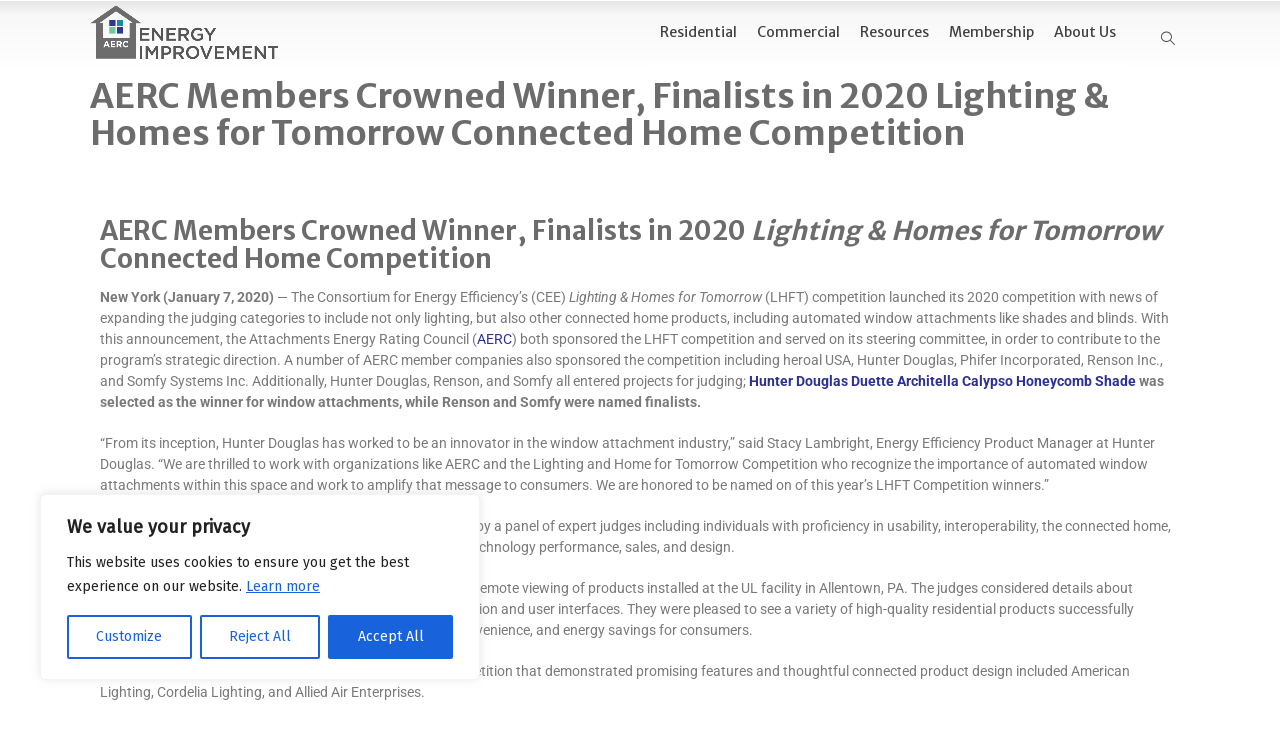

--- FILE ---
content_type: text/html; charset=UTF-8
request_url: https://aercenergyrating.org/aerc_members_crowned-_winner_finalists_2020_lhft_competition/
body_size: 23302
content:
<!doctype html>
<html lang="en-US" class="no-js">
<head> 
<meta charset="UTF-8" />  
<meta name="viewport" content="width=device-width, initial-scale=1, maximum-scale=1">
<link rel="alternate" type="application/rss+xml" title="AERC Energy Rating RSS Feed" href="https://aercenergyrating.org/feed/" />
<link rel="alternate" type="application/atom+xml" title="AERC Energy Rating Atom Feed" href="https://aercenergyrating.org/feed/atom/" />
<link rel="pingback" href="https://aercenergyrating.org/xmlrpc.php" />
	
<!-- Google Tag Manager -->
<script>(function(w,d,s,l,i){w[l]=w[l]||[];w[l].push({'gtm.start':
new Date().getTime(),event:'gtm.js'});var f=d.getElementsByTagName(s)[0],
j=d.createElement(s),dl=l!='dataLayer'?'&l='+l:'';j.async=true;j.src=
'https://www.googletagmanager.com/gtm.js?id='+i+dl;f.parentNode.insertBefore(j,f);
})(window,document,'script','dataLayer','GTM-PNFN9Q9');</script>
<!-- End Google Tag Manager -->

	
<meta name='robots' content='index, follow, max-image-preview:large, max-snippet:-1, max-video-preview:-1' />
	<style>img:is([sizes="auto" i], [sizes^="auto," i]) { contain-intrinsic-size: 3000px 1500px }</style>
	<script type="text/javascript">/*<![CDATA[ */ var html = document.getElementsByTagName("html")[0]; html.className = html.className.replace("no-js", "js"); window.onerror=function(e,f){var body = document.getElementsByTagName("body")[0]; body.className = body.className.replace("rt-loading", ""); var e_file = document.createElement("a");e_file.href = f;console.log( e );console.log( e_file.pathname );}/* ]]>*/</script>

	<!-- This site is optimized with the Yoast SEO plugin v26.7 - https://yoast.com/wordpress/plugins/seo/ -->
	<title>AERC Members Crowned Winner, Finalists in 2020 Lighting &amp; Homes for Tomorrow Connected Home Competition - AERC Energy Rating</title>
	<link rel="canonical" href="https://aercenergyrating.org/aerc_members_crowned-_winner_finalists_2020_lhft_competition/" />
	<meta property="og:locale" content="en_US" />
	<meta property="og:type" content="article" />
	<meta property="og:title" content="AERC Members Crowned Winner, Finalists in 2020 Lighting &amp; Homes for Tomorrow Connected Home Competition - AERC Energy Rating" />
	<meta property="og:description" content="&nbsp; AERC Members Crowned Winner, Finalists in 2020 Lighting &amp; Homes for Tomorrow Connected Home Competition New York (January 7, 2020) — The Consortium for Energy Efficiency’s (CEE) Lighting &amp; Homes for Tomorrow (LHFT) competition launched its 2020 competition with news of expanding the judging categories to include not only lighting, but also other connected [&hellip;]" />
	<meta property="og:url" content="https://aercenergyrating.org/aerc_members_crowned-_winner_finalists_2020_lhft_competition/" />
	<meta property="og:site_name" content="AERC Energy Rating" />
	<meta property="article:published_time" content="2021-01-07T19:10:12+00:00" />
	<meta name="author" content="Chris House" />
	<meta name="twitter:card" content="summary_large_image" />
	<meta name="twitter:label1" content="Written by" />
	<meta name="twitter:data1" content="Chris House" />
	<meta name="twitter:label2" content="Est. reading time" />
	<meta name="twitter:data2" content="3 minutes" />
	<script type="application/ld+json" class="yoast-schema-graph">{"@context":"https://schema.org","@graph":[{"@type":"Article","@id":"https://aercenergyrating.org/aerc_members_crowned-_winner_finalists_2020_lhft_competition/#article","isPartOf":{"@id":"https://aercenergyrating.org/aerc_members_crowned-_winner_finalists_2020_lhft_competition/"},"author":{"name":"Chris House","@id":"https://aercenergyrating.org/#/schema/person/5e447abfd4969f877ac3d01a38f81155"},"headline":"AERC Members Crowned Winner, Finalists in 2020 Lighting &#038; Homes for Tomorrow Connected Home Competition","datePublished":"2021-01-07T19:10:12+00:00","mainEntityOfPage":{"@id":"https://aercenergyrating.org/aerc_members_crowned-_winner_finalists_2020_lhft_competition/"},"wordCount":589,"articleSection":["News"],"inLanguage":"en-US"},{"@type":"WebPage","@id":"https://aercenergyrating.org/aerc_members_crowned-_winner_finalists_2020_lhft_competition/","url":"https://aercenergyrating.org/aerc_members_crowned-_winner_finalists_2020_lhft_competition/","name":"AERC Members Crowned Winner, Finalists in 2020 Lighting & Homes for Tomorrow Connected Home Competition - AERC Energy Rating","isPartOf":{"@id":"https://aercenergyrating.org/#website"},"datePublished":"2021-01-07T19:10:12+00:00","author":{"@id":"https://aercenergyrating.org/#/schema/person/5e447abfd4969f877ac3d01a38f81155"},"breadcrumb":{"@id":"https://aercenergyrating.org/aerc_members_crowned-_winner_finalists_2020_lhft_competition/#breadcrumb"},"inLanguage":"en-US","potentialAction":[{"@type":"ReadAction","target":["https://aercenergyrating.org/aerc_members_crowned-_winner_finalists_2020_lhft_competition/"]}]},{"@type":"BreadcrumbList","@id":"https://aercenergyrating.org/aerc_members_crowned-_winner_finalists_2020_lhft_competition/#breadcrumb","itemListElement":[{"@type":"ListItem","position":1,"name":"Home","item":"https://aercenergyrating.org/"},{"@type":"ListItem","position":2,"name":"News","item":"https://aercenergyrating.org/about/news/"},{"@type":"ListItem","position":3,"name":"AERC Members Crowned Winner, Finalists in 2020 Lighting &#038; Homes for Tomorrow Connected Home Competition"}]},{"@type":"WebSite","@id":"https://aercenergyrating.org/#website","url":"https://aercenergyrating.org/","name":"AERC Energy Rating","description":"","potentialAction":[{"@type":"SearchAction","target":{"@type":"EntryPoint","urlTemplate":"https://aercenergyrating.org/?s={search_term_string}"},"query-input":{"@type":"PropertyValueSpecification","valueRequired":true,"valueName":"search_term_string"}}],"inLanguage":"en-US"},{"@type":"Person","@id":"https://aercenergyrating.org/#/schema/person/5e447abfd4969f877ac3d01a38f81155","name":"Chris House","image":{"@type":"ImageObject","inLanguage":"en-US","@id":"https://aercenergyrating.org/#/schema/person/image/","url":"https://secure.gravatar.com/avatar/e77bfcbe875ca5ec4020ad198839a7dc0d4448c81f04741d675e416984beef7d?s=96&d=mm&r=g","contentUrl":"https://secure.gravatar.com/avatar/e77bfcbe875ca5ec4020ad198839a7dc0d4448c81f04741d675e416984beef7d?s=96&d=mm&r=g","caption":"Chris House"},"url":"https://aercenergyrating.org/author/chouse/"}]}</script>
	<!-- / Yoast SEO plugin. -->


<link rel='dns-prefetch' href='//use.fontawesome.com' />
<link rel='dns-prefetch' href='//maxcdn.bootstrapcdn.com' />
<link rel='dns-prefetch' href='//fonts.googleapis.com' />
<link rel="alternate" type="application/rss+xml" title="AERC Energy Rating &raquo; Feed" href="https://aercenergyrating.org/feed/" />
<script type="text/javascript">
/* <![CDATA[ */
window._wpemojiSettings = {"baseUrl":"https:\/\/s.w.org\/images\/core\/emoji\/16.0.1\/72x72\/","ext":".png","svgUrl":"https:\/\/s.w.org\/images\/core\/emoji\/16.0.1\/svg\/","svgExt":".svg","source":{"concatemoji":"https:\/\/aercenergyrating.org\/wp-includes\/js\/wp-emoji-release.min.js?ver=6.8.3"}};
/*! This file is auto-generated */
!function(s,n){var o,i,e;function c(e){try{var t={supportTests:e,timestamp:(new Date).valueOf()};sessionStorage.setItem(o,JSON.stringify(t))}catch(e){}}function p(e,t,n){e.clearRect(0,0,e.canvas.width,e.canvas.height),e.fillText(t,0,0);var t=new Uint32Array(e.getImageData(0,0,e.canvas.width,e.canvas.height).data),a=(e.clearRect(0,0,e.canvas.width,e.canvas.height),e.fillText(n,0,0),new Uint32Array(e.getImageData(0,0,e.canvas.width,e.canvas.height).data));return t.every(function(e,t){return e===a[t]})}function u(e,t){e.clearRect(0,0,e.canvas.width,e.canvas.height),e.fillText(t,0,0);for(var n=e.getImageData(16,16,1,1),a=0;a<n.data.length;a++)if(0!==n.data[a])return!1;return!0}function f(e,t,n,a){switch(t){case"flag":return n(e,"\ud83c\udff3\ufe0f\u200d\u26a7\ufe0f","\ud83c\udff3\ufe0f\u200b\u26a7\ufe0f")?!1:!n(e,"\ud83c\udde8\ud83c\uddf6","\ud83c\udde8\u200b\ud83c\uddf6")&&!n(e,"\ud83c\udff4\udb40\udc67\udb40\udc62\udb40\udc65\udb40\udc6e\udb40\udc67\udb40\udc7f","\ud83c\udff4\u200b\udb40\udc67\u200b\udb40\udc62\u200b\udb40\udc65\u200b\udb40\udc6e\u200b\udb40\udc67\u200b\udb40\udc7f");case"emoji":return!a(e,"\ud83e\udedf")}return!1}function g(e,t,n,a){var r="undefined"!=typeof WorkerGlobalScope&&self instanceof WorkerGlobalScope?new OffscreenCanvas(300,150):s.createElement("canvas"),o=r.getContext("2d",{willReadFrequently:!0}),i=(o.textBaseline="top",o.font="600 32px Arial",{});return e.forEach(function(e){i[e]=t(o,e,n,a)}),i}function t(e){var t=s.createElement("script");t.src=e,t.defer=!0,s.head.appendChild(t)}"undefined"!=typeof Promise&&(o="wpEmojiSettingsSupports",i=["flag","emoji"],n.supports={everything:!0,everythingExceptFlag:!0},e=new Promise(function(e){s.addEventListener("DOMContentLoaded",e,{once:!0})}),new Promise(function(t){var n=function(){try{var e=JSON.parse(sessionStorage.getItem(o));if("object"==typeof e&&"number"==typeof e.timestamp&&(new Date).valueOf()<e.timestamp+604800&&"object"==typeof e.supportTests)return e.supportTests}catch(e){}return null}();if(!n){if("undefined"!=typeof Worker&&"undefined"!=typeof OffscreenCanvas&&"undefined"!=typeof URL&&URL.createObjectURL&&"undefined"!=typeof Blob)try{var e="postMessage("+g.toString()+"("+[JSON.stringify(i),f.toString(),p.toString(),u.toString()].join(",")+"));",a=new Blob([e],{type:"text/javascript"}),r=new Worker(URL.createObjectURL(a),{name:"wpTestEmojiSupports"});return void(r.onmessage=function(e){c(n=e.data),r.terminate(),t(n)})}catch(e){}c(n=g(i,f,p,u))}t(n)}).then(function(e){for(var t in e)n.supports[t]=e[t],n.supports.everything=n.supports.everything&&n.supports[t],"flag"!==t&&(n.supports.everythingExceptFlag=n.supports.everythingExceptFlag&&n.supports[t]);n.supports.everythingExceptFlag=n.supports.everythingExceptFlag&&!n.supports.flag,n.DOMReady=!1,n.readyCallback=function(){n.DOMReady=!0}}).then(function(){return e}).then(function(){var e;n.supports.everything||(n.readyCallback(),(e=n.source||{}).concatemoji?t(e.concatemoji):e.wpemoji&&e.twemoji&&(t(e.twemoji),t(e.wpemoji)))}))}((window,document),window._wpemojiSettings);
/* ]]> */
</script>
<style id='wp-emoji-styles-inline-css' type='text/css'>

	img.wp-smiley, img.emoji {
		display: inline !important;
		border: none !important;
		box-shadow: none !important;
		height: 1em !important;
		width: 1em !important;
		margin: 0 0.07em !important;
		vertical-align: -0.1em !important;
		background: none !important;
		padding: 0 !important;
	}
</style>
<style id='classic-theme-styles-inline-css' type='text/css'>
/*! This file is auto-generated */
.wp-block-button__link{color:#fff;background-color:#32373c;border-radius:9999px;box-shadow:none;text-decoration:none;padding:calc(.667em + 2px) calc(1.333em + 2px);font-size:1.125em}.wp-block-file__button{background:#32373c;color:#fff;text-decoration:none}
</style>
<style id='global-styles-inline-css' type='text/css'>
:root{--wp--preset--aspect-ratio--square: 1;--wp--preset--aspect-ratio--4-3: 4/3;--wp--preset--aspect-ratio--3-4: 3/4;--wp--preset--aspect-ratio--3-2: 3/2;--wp--preset--aspect-ratio--2-3: 2/3;--wp--preset--aspect-ratio--16-9: 16/9;--wp--preset--aspect-ratio--9-16: 9/16;--wp--preset--color--black: #000000;--wp--preset--color--cyan-bluish-gray: #abb8c3;--wp--preset--color--white: #ffffff;--wp--preset--color--pale-pink: #f78da7;--wp--preset--color--vivid-red: #cf2e2e;--wp--preset--color--luminous-vivid-orange: #ff6900;--wp--preset--color--luminous-vivid-amber: #fcb900;--wp--preset--color--light-green-cyan: #7bdcb5;--wp--preset--color--vivid-green-cyan: #00d084;--wp--preset--color--pale-cyan-blue: #8ed1fc;--wp--preset--color--vivid-cyan-blue: #0693e3;--wp--preset--color--vivid-purple: #9b51e0;--wp--preset--gradient--vivid-cyan-blue-to-vivid-purple: linear-gradient(135deg,rgba(6,147,227,1) 0%,rgb(155,81,224) 100%);--wp--preset--gradient--light-green-cyan-to-vivid-green-cyan: linear-gradient(135deg,rgb(122,220,180) 0%,rgb(0,208,130) 100%);--wp--preset--gradient--luminous-vivid-amber-to-luminous-vivid-orange: linear-gradient(135deg,rgba(252,185,0,1) 0%,rgba(255,105,0,1) 100%);--wp--preset--gradient--luminous-vivid-orange-to-vivid-red: linear-gradient(135deg,rgba(255,105,0,1) 0%,rgb(207,46,46) 100%);--wp--preset--gradient--very-light-gray-to-cyan-bluish-gray: linear-gradient(135deg,rgb(238,238,238) 0%,rgb(169,184,195) 100%);--wp--preset--gradient--cool-to-warm-spectrum: linear-gradient(135deg,rgb(74,234,220) 0%,rgb(151,120,209) 20%,rgb(207,42,186) 40%,rgb(238,44,130) 60%,rgb(251,105,98) 80%,rgb(254,248,76) 100%);--wp--preset--gradient--blush-light-purple: linear-gradient(135deg,rgb(255,206,236) 0%,rgb(152,150,240) 100%);--wp--preset--gradient--blush-bordeaux: linear-gradient(135deg,rgb(254,205,165) 0%,rgb(254,45,45) 50%,rgb(107,0,62) 100%);--wp--preset--gradient--luminous-dusk: linear-gradient(135deg,rgb(255,203,112) 0%,rgb(199,81,192) 50%,rgb(65,88,208) 100%);--wp--preset--gradient--pale-ocean: linear-gradient(135deg,rgb(255,245,203) 0%,rgb(182,227,212) 50%,rgb(51,167,181) 100%);--wp--preset--gradient--electric-grass: linear-gradient(135deg,rgb(202,248,128) 0%,rgb(113,206,126) 100%);--wp--preset--gradient--midnight: linear-gradient(135deg,rgb(2,3,129) 0%,rgb(40,116,252) 100%);--wp--preset--font-size--small: 13px;--wp--preset--font-size--medium: 20px;--wp--preset--font-size--large: 36px;--wp--preset--font-size--x-large: 42px;--wp--preset--spacing--20: 0.44rem;--wp--preset--spacing--30: 0.67rem;--wp--preset--spacing--40: 1rem;--wp--preset--spacing--50: 1.5rem;--wp--preset--spacing--60: 2.25rem;--wp--preset--spacing--70: 3.38rem;--wp--preset--spacing--80: 5.06rem;--wp--preset--shadow--natural: 6px 6px 9px rgba(0, 0, 0, 0.2);--wp--preset--shadow--deep: 12px 12px 50px rgba(0, 0, 0, 0.4);--wp--preset--shadow--sharp: 6px 6px 0px rgba(0, 0, 0, 0.2);--wp--preset--shadow--outlined: 6px 6px 0px -3px rgba(255, 255, 255, 1), 6px 6px rgba(0, 0, 0, 1);--wp--preset--shadow--crisp: 6px 6px 0px rgba(0, 0, 0, 1);}:where(.is-layout-flex){gap: 0.5em;}:where(.is-layout-grid){gap: 0.5em;}body .is-layout-flex{display: flex;}.is-layout-flex{flex-wrap: wrap;align-items: center;}.is-layout-flex > :is(*, div){margin: 0;}body .is-layout-grid{display: grid;}.is-layout-grid > :is(*, div){margin: 0;}:where(.wp-block-columns.is-layout-flex){gap: 2em;}:where(.wp-block-columns.is-layout-grid){gap: 2em;}:where(.wp-block-post-template.is-layout-flex){gap: 1.25em;}:where(.wp-block-post-template.is-layout-grid){gap: 1.25em;}.has-black-color{color: var(--wp--preset--color--black) !important;}.has-cyan-bluish-gray-color{color: var(--wp--preset--color--cyan-bluish-gray) !important;}.has-white-color{color: var(--wp--preset--color--white) !important;}.has-pale-pink-color{color: var(--wp--preset--color--pale-pink) !important;}.has-vivid-red-color{color: var(--wp--preset--color--vivid-red) !important;}.has-luminous-vivid-orange-color{color: var(--wp--preset--color--luminous-vivid-orange) !important;}.has-luminous-vivid-amber-color{color: var(--wp--preset--color--luminous-vivid-amber) !important;}.has-light-green-cyan-color{color: var(--wp--preset--color--light-green-cyan) !important;}.has-vivid-green-cyan-color{color: var(--wp--preset--color--vivid-green-cyan) !important;}.has-pale-cyan-blue-color{color: var(--wp--preset--color--pale-cyan-blue) !important;}.has-vivid-cyan-blue-color{color: var(--wp--preset--color--vivid-cyan-blue) !important;}.has-vivid-purple-color{color: var(--wp--preset--color--vivid-purple) !important;}.has-black-background-color{background-color: var(--wp--preset--color--black) !important;}.has-cyan-bluish-gray-background-color{background-color: var(--wp--preset--color--cyan-bluish-gray) !important;}.has-white-background-color{background-color: var(--wp--preset--color--white) !important;}.has-pale-pink-background-color{background-color: var(--wp--preset--color--pale-pink) !important;}.has-vivid-red-background-color{background-color: var(--wp--preset--color--vivid-red) !important;}.has-luminous-vivid-orange-background-color{background-color: var(--wp--preset--color--luminous-vivid-orange) !important;}.has-luminous-vivid-amber-background-color{background-color: var(--wp--preset--color--luminous-vivid-amber) !important;}.has-light-green-cyan-background-color{background-color: var(--wp--preset--color--light-green-cyan) !important;}.has-vivid-green-cyan-background-color{background-color: var(--wp--preset--color--vivid-green-cyan) !important;}.has-pale-cyan-blue-background-color{background-color: var(--wp--preset--color--pale-cyan-blue) !important;}.has-vivid-cyan-blue-background-color{background-color: var(--wp--preset--color--vivid-cyan-blue) !important;}.has-vivid-purple-background-color{background-color: var(--wp--preset--color--vivid-purple) !important;}.has-black-border-color{border-color: var(--wp--preset--color--black) !important;}.has-cyan-bluish-gray-border-color{border-color: var(--wp--preset--color--cyan-bluish-gray) !important;}.has-white-border-color{border-color: var(--wp--preset--color--white) !important;}.has-pale-pink-border-color{border-color: var(--wp--preset--color--pale-pink) !important;}.has-vivid-red-border-color{border-color: var(--wp--preset--color--vivid-red) !important;}.has-luminous-vivid-orange-border-color{border-color: var(--wp--preset--color--luminous-vivid-orange) !important;}.has-luminous-vivid-amber-border-color{border-color: var(--wp--preset--color--luminous-vivid-amber) !important;}.has-light-green-cyan-border-color{border-color: var(--wp--preset--color--light-green-cyan) !important;}.has-vivid-green-cyan-border-color{border-color: var(--wp--preset--color--vivid-green-cyan) !important;}.has-pale-cyan-blue-border-color{border-color: var(--wp--preset--color--pale-cyan-blue) !important;}.has-vivid-cyan-blue-border-color{border-color: var(--wp--preset--color--vivid-cyan-blue) !important;}.has-vivid-purple-border-color{border-color: var(--wp--preset--color--vivid-purple) !important;}.has-vivid-cyan-blue-to-vivid-purple-gradient-background{background: var(--wp--preset--gradient--vivid-cyan-blue-to-vivid-purple) !important;}.has-light-green-cyan-to-vivid-green-cyan-gradient-background{background: var(--wp--preset--gradient--light-green-cyan-to-vivid-green-cyan) !important;}.has-luminous-vivid-amber-to-luminous-vivid-orange-gradient-background{background: var(--wp--preset--gradient--luminous-vivid-amber-to-luminous-vivid-orange) !important;}.has-luminous-vivid-orange-to-vivid-red-gradient-background{background: var(--wp--preset--gradient--luminous-vivid-orange-to-vivid-red) !important;}.has-very-light-gray-to-cyan-bluish-gray-gradient-background{background: var(--wp--preset--gradient--very-light-gray-to-cyan-bluish-gray) !important;}.has-cool-to-warm-spectrum-gradient-background{background: var(--wp--preset--gradient--cool-to-warm-spectrum) !important;}.has-blush-light-purple-gradient-background{background: var(--wp--preset--gradient--blush-light-purple) !important;}.has-blush-bordeaux-gradient-background{background: var(--wp--preset--gradient--blush-bordeaux) !important;}.has-luminous-dusk-gradient-background{background: var(--wp--preset--gradient--luminous-dusk) !important;}.has-pale-ocean-gradient-background{background: var(--wp--preset--gradient--pale-ocean) !important;}.has-electric-grass-gradient-background{background: var(--wp--preset--gradient--electric-grass) !important;}.has-midnight-gradient-background{background: var(--wp--preset--gradient--midnight) !important;}.has-small-font-size{font-size: var(--wp--preset--font-size--small) !important;}.has-medium-font-size{font-size: var(--wp--preset--font-size--medium) !important;}.has-large-font-size{font-size: var(--wp--preset--font-size--large) !important;}.has-x-large-font-size{font-size: var(--wp--preset--font-size--x-large) !important;}
:where(.wp-block-post-template.is-layout-flex){gap: 1.25em;}:where(.wp-block-post-template.is-layout-grid){gap: 1.25em;}
:where(.wp-block-columns.is-layout-flex){gap: 2em;}:where(.wp-block-columns.is-layout-grid){gap: 2em;}
:root :where(.wp-block-pullquote){font-size: 1.5em;line-height: 1.6;}
</style>
<link rel='stylesheet' id='comm_bootstrap-css' href='//maxcdn.bootstrapcdn.com/bootstrap/3.3.7/css/bootstrap.min.css?ver=6.8.3' type='text/css' media='all' />
<link rel='stylesheet' id='comm_aercsc-css-css' href='https://aercenergyrating.org/wp-content/plugins/aerc-comm-ps/css/aercps.css?ver=20120208' type='text/css' media='all' />
<link rel='stylesheet' id='comm_rzslidercss-css' href='https://aercenergyrating.org/wp-content/plugins/aerc-comm-ps/lib/angularjs-slider/rzslider.css?ver=6.1.0' type='text/css' media='all' />
<link rel='stylesheet' id='comm_google-fonts-css' href='https://fonts.googleapis.com/css?family=Roboto:300,400' type='text/css' media='all' />
<link rel='stylesheet' id='bootstrap-css' href='//maxcdn.bootstrapcdn.com/bootstrap/3.3.7/css/bootstrap.min.css?ver=6.8.3' type='text/css' media='all' />
<link rel='stylesheet' id='aercsc-css-css' href='https://aercenergyrating.org/wp-content/plugins/aerc-product-search/css/aercps.css?ver=4.1.9' type='text/css' media='all' />
<link rel='stylesheet' id='rzslidercss-css' href='https://aercenergyrating.org/wp-content/plugins/aerc-product-search/lib/angularjs-slider/rzslider.css?ver=6.1.0' type='text/css' media='all' />
<link rel='stylesheet' id='google-fonts-css' href='https://fonts.googleapis.com/css?family=Roboto:300,400' type='text/css' media='all' />
<link rel='stylesheet' id='rs-plugin-settings-css' href='https://aercenergyrating.org/wp-content/plugins/revslider/public/assets/css/settings.css?ver=5.4.7.1' type='text/css' media='all' />
<style id='rs-plugin-settings-inline-css' type='text/css'>
#rs-demo-id {}
</style>
<link rel='stylesheet' id='zip-finder-style-css' href='https://aercenergyrating.org/wp-content/plugins/zip-finder/includes/css/zip-finder.css?ver=6.8.3' type='text/css' media='all' />
<link rel='stylesheet' id='rt-theme-20-style-all-css' href='https://aercenergyrating.org/wp-content/themes/rt-theme-20/css/layout2/app.min.css?ver=*' type='text/css' media='all' />
<link rel='stylesheet' id='mediaelement-skin-css' href='https://aercenergyrating.org/wp-content/themes/rt-theme-20/css/mejs-skin.min.css?ver=*' type='text/css' media='all' />
<link rel='stylesheet' id='fontello-css' href='https://aercenergyrating.org/wp-content/themes/rt-theme-20/css/fontello/css/fontello.css?ver=*' type='text/css' media='all' />
<link rel='stylesheet' id='jackbox-css' href='https://aercenergyrating.org/wp-content/themes/rt-theme-20/js/lightbox/css/jackbox.min.css?ver=*' type='text/css' media='all' />
<!--[if IE 9]>
<link rel='stylesheet' id='rt-theme-20-ie9-css' href='https://aercenergyrating.org/wp-content/themes/rt-theme-20/css/ie9.min.css?ver=*' type='text/css' media='all' />
<![endif]-->
<link rel='stylesheet' id='theme-style-css' href='https://aercenergyrating.org/wp-content/themes/rt-theme-20/style.css?ver=6.8.3' type='text/css' media='all' />
<link rel='stylesheet' id='elementor-icons-css' href='https://aercenergyrating.org/wp-content/plugins/elementor/assets/lib/eicons/css/elementor-icons.min.css?ver=5.45.0' type='text/css' media='all' />
<link rel='stylesheet' id='elementor-frontend-css' href='https://aercenergyrating.org/wp-content/plugins/elementor/assets/css/frontend.min.css?ver=3.34.1' type='text/css' media='all' />
<link rel='stylesheet' id='elementor-post-1215-css' href='https://aercenergyrating.org/wp-content/uploads/elementor/css/post-1215.css?ver=1768124461' type='text/css' media='all' />
<link rel='stylesheet' id='elementor-post-4262-css' href='https://aercenergyrating.org/wp-content/uploads/elementor/css/post-4262.css?ver=1768145491' type='text/css' media='all' />
<link rel='stylesheet' id='rt-theme-20-dynamic-css' href='https://aercenergyrating.org/wp-content/uploads/rt-theme-20/dynamic-style.css?ver=240920141036' type='text/css' media='all' />
<link rel='stylesheet' id='rt-theme-20-google-fonts-css' href='//fonts.googleapis.com/css?family=Merriweather+Sans%3A700%2Cregular%7CFira+Sans%3Aregular%7CNoto+Sans%3Aregular&#038;subset=latin%2Clatin-ext&#038;ver=6.8.3' type='text/css' media='all' />
<link rel='stylesheet' id='ekit-widget-styles-css' href='https://aercenergyrating.org/wp-content/plugins/elementskit-lite/widgets/init/assets/css/widget-styles.css?ver=3.7.8' type='text/css' media='all' />
<link rel='stylesheet' id='ekit-responsive-css' href='https://aercenergyrating.org/wp-content/plugins/elementskit-lite/widgets/init/assets/css/responsive.css?ver=3.7.8' type='text/css' media='all' />
<link rel='stylesheet' id='elementor-gf-local-roboto-css' href='https://aercenergyrating.org/wp-content/uploads/elementor/google-fonts/css/roboto.css?ver=1742714376' type='text/css' media='all' />
<link rel='stylesheet' id='elementor-gf-local-robotoslab-css' href='https://aercenergyrating.org/wp-content/uploads/elementor/google-fonts/css/robotoslab.css?ver=1742714379' type='text/css' media='all' />
<script type="text/javascript" id="cookie-law-info-js-extra">
/* <![CDATA[ */
var _ckyConfig = {"_ipData":[],"_assetsURL":"https:\/\/aercenergyrating.org\/wp-content\/plugins\/cookie-law-info\/lite\/frontend\/images\/","_publicURL":"https:\/\/aercenergyrating.org","_expiry":"365","_categories":[{"name":"Necessary","slug":"necessary","isNecessary":true,"ccpaDoNotSell":true,"cookies":[],"active":true,"defaultConsent":{"gdpr":true,"ccpa":true}},{"name":"Functional","slug":"functional","isNecessary":false,"ccpaDoNotSell":true,"cookies":[],"active":true,"defaultConsent":{"gdpr":false,"ccpa":false}},{"name":"Analytics","slug":"analytics","isNecessary":false,"ccpaDoNotSell":true,"cookies":[],"active":true,"defaultConsent":{"gdpr":false,"ccpa":false}},{"name":"Performance","slug":"performance","isNecessary":false,"ccpaDoNotSell":true,"cookies":[],"active":true,"defaultConsent":{"gdpr":false,"ccpa":false}},{"name":"Advertisement","slug":"advertisement","isNecessary":false,"ccpaDoNotSell":true,"cookies":[],"active":true,"defaultConsent":{"gdpr":false,"ccpa":false}}],"_activeLaw":"gdpr","_rootDomain":"","_block":"1","_showBanner":"1","_bannerConfig":{"settings":{"type":"box","preferenceCenterType":"popup","position":"bottom-left","applicableLaw":"gdpr"},"behaviours":{"reloadBannerOnAccept":false,"loadAnalyticsByDefault":false,"animations":{"onLoad":"animate","onHide":"sticky"}},"config":{"revisitConsent":{"status":true,"tag":"revisit-consent","position":"bottom-left","meta":{"url":"#"},"styles":{"background-color":"#0056A7"},"elements":{"title":{"type":"text","tag":"revisit-consent-title","status":true,"styles":{"color":"#0056a7"}}}},"preferenceCenter":{"toggle":{"status":true,"tag":"detail-category-toggle","type":"toggle","states":{"active":{"styles":{"background-color":"#1863DC"}},"inactive":{"styles":{"background-color":"#D0D5D2"}}}}},"categoryPreview":{"status":false,"toggle":{"status":true,"tag":"detail-category-preview-toggle","type":"toggle","states":{"active":{"styles":{"background-color":"#1863DC"}},"inactive":{"styles":{"background-color":"#D0D5D2"}}}}},"videoPlaceholder":{"status":true,"styles":{"background-color":"#000000","border-color":"#000000","color":"#ffffff"}},"readMore":{"status":false,"tag":"readmore-button","type":"link","meta":{"noFollow":true,"newTab":true},"styles":{"color":"#1863DC","background-color":"transparent","border-color":"transparent"}},"showMore":{"status":true,"tag":"show-desc-button","type":"button","styles":{"color":"#1863DC"}},"showLess":{"status":true,"tag":"hide-desc-button","type":"button","styles":{"color":"#1863DC"}},"alwaysActive":{"status":true,"tag":"always-active","styles":{"color":"#008000"}},"manualLinks":{"status":true,"tag":"manual-links","type":"link","styles":{"color":"#1863DC"}},"auditTable":{"status":true},"optOption":{"status":true,"toggle":{"status":true,"tag":"optout-option-toggle","type":"toggle","states":{"active":{"styles":{"background-color":"#1863dc"}},"inactive":{"styles":{"background-color":"#FFFFFF"}}}}}}},"_version":"3.3.9.1","_logConsent":"1","_tags":[{"tag":"accept-button","styles":{"color":"#FFFFFF","background-color":"#1863DC","border-color":"#1863DC"}},{"tag":"reject-button","styles":{"color":"#1863DC","background-color":"transparent","border-color":"#1863DC"}},{"tag":"settings-button","styles":{"color":"#1863DC","background-color":"transparent","border-color":"#1863DC"}},{"tag":"readmore-button","styles":{"color":"#1863DC","background-color":"transparent","border-color":"transparent"}},{"tag":"donotsell-button","styles":{"color":"#1863DC","background-color":"transparent","border-color":"transparent"}},{"tag":"show-desc-button","styles":{"color":"#1863DC"}},{"tag":"hide-desc-button","styles":{"color":"#1863DC"}},{"tag":"cky-always-active","styles":[]},{"tag":"cky-link","styles":[]},{"tag":"accept-button","styles":{"color":"#FFFFFF","background-color":"#1863DC","border-color":"#1863DC"}},{"tag":"revisit-consent","styles":{"background-color":"#0056A7"}}],"_shortCodes":[{"key":"cky_readmore","content":"<a href=\"#\" class=\"cky-policy\" aria-label=\"Cookie Policy\" target=\"_blank\" rel=\"noopener\" data-cky-tag=\"readmore-button\">Cookie Policy<\/a>","tag":"readmore-button","status":false,"attributes":{"rel":"nofollow","target":"_blank"}},{"key":"cky_show_desc","content":"<button class=\"cky-show-desc-btn\" data-cky-tag=\"show-desc-button\" aria-label=\"Show more\">Show more<\/button>","tag":"show-desc-button","status":true,"attributes":[]},{"key":"cky_hide_desc","content":"<button class=\"cky-show-desc-btn\" data-cky-tag=\"hide-desc-button\" aria-label=\"Show less\">Show less<\/button>","tag":"hide-desc-button","status":true,"attributes":[]},{"key":"cky_optout_show_desc","content":"[cky_optout_show_desc]","tag":"optout-show-desc-button","status":true,"attributes":[]},{"key":"cky_optout_hide_desc","content":"[cky_optout_hide_desc]","tag":"optout-hide-desc-button","status":true,"attributes":[]},{"key":"cky_category_toggle_label","content":"[cky_{{status}}_category_label] [cky_preference_{{category_slug}}_title]","tag":"","status":true,"attributes":[]},{"key":"cky_enable_category_label","content":"Enable","tag":"","status":true,"attributes":[]},{"key":"cky_disable_category_label","content":"Disable","tag":"","status":true,"attributes":[]},{"key":"cky_video_placeholder","content":"<div class=\"video-placeholder-normal\" data-cky-tag=\"video-placeholder\" id=\"[UNIQUEID]\"><p class=\"video-placeholder-text-normal\" data-cky-tag=\"placeholder-title\">Please accept cookies to access this content<\/p><\/div>","tag":"","status":true,"attributes":[]},{"key":"cky_enable_optout_label","content":"Enable","tag":"","status":true,"attributes":[]},{"key":"cky_disable_optout_label","content":"Disable","tag":"","status":true,"attributes":[]},{"key":"cky_optout_toggle_label","content":"[cky_{{status}}_optout_label] [cky_optout_option_title]","tag":"","status":true,"attributes":[]},{"key":"cky_optout_option_title","content":"Do Not Sell or Share My Personal Information","tag":"","status":true,"attributes":[]},{"key":"cky_optout_close_label","content":"Close","tag":"","status":true,"attributes":[]},{"key":"cky_preference_close_label","content":"Close","tag":"","status":true,"attributes":[]}],"_rtl":"","_language":"en","_providersToBlock":[]};
var _ckyStyles = {"css":".cky-overlay{background: #000000; opacity: 0.4; position: fixed; top: 0; left: 0; width: 100%; height: 100%; z-index: 99999999;}.cky-hide{display: none;}.cky-btn-revisit-wrapper{display: flex; align-items: center; justify-content: center; background: #0056a7; width: 45px; height: 45px; border-radius: 50%; position: fixed; z-index: 999999; cursor: pointer;}.cky-revisit-bottom-left{bottom: 15px; left: 15px;}.cky-revisit-bottom-right{bottom: 15px; right: 15px;}.cky-btn-revisit-wrapper .cky-btn-revisit{display: flex; align-items: center; justify-content: center; background: none; border: none; cursor: pointer; position: relative; margin: 0; padding: 0;}.cky-btn-revisit-wrapper .cky-btn-revisit img{max-width: fit-content; margin: 0; height: 30px; width: 30px;}.cky-revisit-bottom-left:hover::before{content: attr(data-tooltip); position: absolute; background: #4e4b66; color: #ffffff; left: calc(100% + 7px); font-size: 12px; line-height: 16px; width: max-content; padding: 4px 8px; border-radius: 4px;}.cky-revisit-bottom-left:hover::after{position: absolute; content: \"\"; border: 5px solid transparent; left: calc(100% + 2px); border-left-width: 0; border-right-color: #4e4b66;}.cky-revisit-bottom-right:hover::before{content: attr(data-tooltip); position: absolute; background: #4e4b66; color: #ffffff; right: calc(100% + 7px); font-size: 12px; line-height: 16px; width: max-content; padding: 4px 8px; border-radius: 4px;}.cky-revisit-bottom-right:hover::after{position: absolute; content: \"\"; border: 5px solid transparent; right: calc(100% + 2px); border-right-width: 0; border-left-color: #4e4b66;}.cky-revisit-hide{display: none;}.cky-consent-container{position: fixed; width: 440px; box-sizing: border-box; z-index: 9999999; border-radius: 6px;}.cky-consent-container .cky-consent-bar{background: #ffffff; border: 1px solid; padding: 20px 26px; box-shadow: 0 -1px 10px 0 #acabab4d; border-radius: 6px;}.cky-box-bottom-left{bottom: 40px; left: 40px;}.cky-box-bottom-right{bottom: 40px; right: 40px;}.cky-box-top-left{top: 40px; left: 40px;}.cky-box-top-right{top: 40px; right: 40px;}.cky-custom-brand-logo-wrapper .cky-custom-brand-logo{width: 100px; height: auto; margin: 0 0 12px 0;}.cky-notice .cky-title{color: #212121; font-weight: 700; font-size: 18px; line-height: 24px; margin: 0 0 12px 0;}.cky-notice-des *,.cky-preference-content-wrapper *,.cky-accordion-header-des *,.cky-gpc-wrapper .cky-gpc-desc *{font-size: 14px;}.cky-notice-des{color: #212121; font-size: 14px; line-height: 24px; font-weight: 400;}.cky-notice-des img{height: 25px; width: 25px;}.cky-consent-bar .cky-notice-des p,.cky-gpc-wrapper .cky-gpc-desc p,.cky-preference-body-wrapper .cky-preference-content-wrapper p,.cky-accordion-header-wrapper .cky-accordion-header-des p,.cky-cookie-des-table li div:last-child p{color: inherit; margin-top: 0; overflow-wrap: break-word;}.cky-notice-des P:last-child,.cky-preference-content-wrapper p:last-child,.cky-cookie-des-table li div:last-child p:last-child,.cky-gpc-wrapper .cky-gpc-desc p:last-child{margin-bottom: 0;}.cky-notice-des a.cky-policy,.cky-notice-des button.cky-policy{font-size: 14px; color: #1863dc; white-space: nowrap; cursor: pointer; background: transparent; border: 1px solid; text-decoration: underline;}.cky-notice-des button.cky-policy{padding: 0;}.cky-notice-des a.cky-policy:focus-visible,.cky-notice-des button.cky-policy:focus-visible,.cky-preference-content-wrapper .cky-show-desc-btn:focus-visible,.cky-accordion-header .cky-accordion-btn:focus-visible,.cky-preference-header .cky-btn-close:focus-visible,.cky-switch input[type=\"checkbox\"]:focus-visible,.cky-footer-wrapper a:focus-visible,.cky-btn:focus-visible{outline: 2px solid #1863dc; outline-offset: 2px;}.cky-btn:focus:not(:focus-visible),.cky-accordion-header .cky-accordion-btn:focus:not(:focus-visible),.cky-preference-content-wrapper .cky-show-desc-btn:focus:not(:focus-visible),.cky-btn-revisit-wrapper .cky-btn-revisit:focus:not(:focus-visible),.cky-preference-header .cky-btn-close:focus:not(:focus-visible),.cky-consent-bar .cky-banner-btn-close:focus:not(:focus-visible){outline: 0;}button.cky-show-desc-btn:not(:hover):not(:active){color: #1863dc; background: transparent;}button.cky-accordion-btn:not(:hover):not(:active),button.cky-banner-btn-close:not(:hover):not(:active),button.cky-btn-revisit:not(:hover):not(:active),button.cky-btn-close:not(:hover):not(:active){background: transparent;}.cky-consent-bar button:hover,.cky-modal.cky-modal-open button:hover,.cky-consent-bar button:focus,.cky-modal.cky-modal-open button:focus{text-decoration: none;}.cky-notice-btn-wrapper{display: flex; justify-content: flex-start; align-items: center; flex-wrap: wrap; margin-top: 16px;}.cky-notice-btn-wrapper .cky-btn{text-shadow: none; box-shadow: none;}.cky-btn{flex: auto; max-width: 100%; font-size: 14px; font-family: inherit; line-height: 24px; padding: 8px; font-weight: 500; margin: 0 8px 0 0; border-radius: 2px; cursor: pointer; text-align: center; text-transform: none; min-height: 0;}.cky-btn:hover{opacity: 0.8;}.cky-btn-customize{color: #1863dc; background: transparent; border: 2px solid #1863dc;}.cky-btn-reject{color: #1863dc; background: transparent; border: 2px solid #1863dc;}.cky-btn-accept{background: #1863dc; color: #ffffff; border: 2px solid #1863dc;}.cky-btn:last-child{margin-right: 0;}@media (max-width: 576px){.cky-box-bottom-left{bottom: 0; left: 0;}.cky-box-bottom-right{bottom: 0; right: 0;}.cky-box-top-left{top: 0; left: 0;}.cky-box-top-right{top: 0; right: 0;}}@media (max-width: 440px){.cky-box-bottom-left, .cky-box-bottom-right, .cky-box-top-left, .cky-box-top-right{width: 100%; max-width: 100%;}.cky-consent-container .cky-consent-bar{padding: 20px 0;}.cky-custom-brand-logo-wrapper, .cky-notice .cky-title, .cky-notice-des, .cky-notice-btn-wrapper{padding: 0 24px;}.cky-notice-des{max-height: 40vh; overflow-y: scroll;}.cky-notice-btn-wrapper{flex-direction: column; margin-top: 0;}.cky-btn{width: 100%; margin: 10px 0 0 0;}.cky-notice-btn-wrapper .cky-btn-customize{order: 2;}.cky-notice-btn-wrapper .cky-btn-reject{order: 3;}.cky-notice-btn-wrapper .cky-btn-accept{order: 1; margin-top: 16px;}}@media (max-width: 352px){.cky-notice .cky-title{font-size: 16px;}.cky-notice-des *{font-size: 12px;}.cky-notice-des, .cky-btn{font-size: 12px;}}.cky-modal.cky-modal-open{display: flex; visibility: visible; -webkit-transform: translate(-50%, -50%); -moz-transform: translate(-50%, -50%); -ms-transform: translate(-50%, -50%); -o-transform: translate(-50%, -50%); transform: translate(-50%, -50%); top: 50%; left: 50%; transition: all 1s ease;}.cky-modal{box-shadow: 0 32px 68px rgba(0, 0, 0, 0.3); margin: 0 auto; position: fixed; max-width: 100%; background: #ffffff; top: 50%; box-sizing: border-box; border-radius: 6px; z-index: 999999999; color: #212121; -webkit-transform: translate(-50%, 100%); -moz-transform: translate(-50%, 100%); -ms-transform: translate(-50%, 100%); -o-transform: translate(-50%, 100%); transform: translate(-50%, 100%); visibility: hidden; transition: all 0s ease;}.cky-preference-center{max-height: 79vh; overflow: hidden; width: 845px; overflow: hidden; flex: 1 1 0; display: flex; flex-direction: column; border-radius: 6px;}.cky-preference-header{display: flex; align-items: center; justify-content: space-between; padding: 22px 24px; border-bottom: 1px solid;}.cky-preference-header .cky-preference-title{font-size: 18px; font-weight: 700; line-height: 24px;}.cky-preference-header .cky-btn-close{margin: 0; cursor: pointer; vertical-align: middle; padding: 0; background: none; border: none; width: auto; height: auto; min-height: 0; line-height: 0; text-shadow: none; box-shadow: none;}.cky-preference-header .cky-btn-close img{margin: 0; height: 10px; width: 10px;}.cky-preference-body-wrapper{padding: 0 24px; flex: 1; overflow: auto; box-sizing: border-box;}.cky-preference-content-wrapper,.cky-gpc-wrapper .cky-gpc-desc{font-size: 14px; line-height: 24px; font-weight: 400; padding: 12px 0;}.cky-preference-content-wrapper{border-bottom: 1px solid;}.cky-preference-content-wrapper img{height: 25px; width: 25px;}.cky-preference-content-wrapper .cky-show-desc-btn{font-size: 14px; font-family: inherit; color: #1863dc; text-decoration: none; line-height: 24px; padding: 0; margin: 0; white-space: nowrap; cursor: pointer; background: transparent; border-color: transparent; text-transform: none; min-height: 0; text-shadow: none; box-shadow: none;}.cky-accordion-wrapper{margin-bottom: 10px;}.cky-accordion{border-bottom: 1px solid;}.cky-accordion:last-child{border-bottom: none;}.cky-accordion .cky-accordion-item{display: flex; margin-top: 10px;}.cky-accordion .cky-accordion-body{display: none;}.cky-accordion.cky-accordion-active .cky-accordion-body{display: block; padding: 0 22px; margin-bottom: 16px;}.cky-accordion-header-wrapper{cursor: pointer; width: 100%;}.cky-accordion-item .cky-accordion-header{display: flex; justify-content: space-between; align-items: center;}.cky-accordion-header .cky-accordion-btn{font-size: 16px; font-family: inherit; color: #212121; line-height: 24px; background: none; border: none; font-weight: 700; padding: 0; margin: 0; cursor: pointer; text-transform: none; min-height: 0; text-shadow: none; box-shadow: none;}.cky-accordion-header .cky-always-active{color: #008000; font-weight: 600; line-height: 24px; font-size: 14px;}.cky-accordion-header-des{font-size: 14px; line-height: 24px; margin: 10px 0 16px 0;}.cky-accordion-chevron{margin-right: 22px; position: relative; cursor: pointer;}.cky-accordion-chevron-hide{display: none;}.cky-accordion .cky-accordion-chevron i::before{content: \"\"; position: absolute; border-right: 1.4px solid; border-bottom: 1.4px solid; border-color: inherit; height: 6px; width: 6px; -webkit-transform: rotate(-45deg); -moz-transform: rotate(-45deg); -ms-transform: rotate(-45deg); -o-transform: rotate(-45deg); transform: rotate(-45deg); transition: all 0.2s ease-in-out; top: 8px;}.cky-accordion.cky-accordion-active .cky-accordion-chevron i::before{-webkit-transform: rotate(45deg); -moz-transform: rotate(45deg); -ms-transform: rotate(45deg); -o-transform: rotate(45deg); transform: rotate(45deg);}.cky-audit-table{background: #f4f4f4; border-radius: 6px;}.cky-audit-table .cky-empty-cookies-text{color: inherit; font-size: 12px; line-height: 24px; margin: 0; padding: 10px;}.cky-audit-table .cky-cookie-des-table{font-size: 12px; line-height: 24px; font-weight: normal; padding: 15px 10px; border-bottom: 1px solid; border-bottom-color: inherit; margin: 0;}.cky-audit-table .cky-cookie-des-table:last-child{border-bottom: none;}.cky-audit-table .cky-cookie-des-table li{list-style-type: none; display: flex; padding: 3px 0;}.cky-audit-table .cky-cookie-des-table li:first-child{padding-top: 0;}.cky-cookie-des-table li div:first-child{width: 100px; font-weight: 600; word-break: break-word; word-wrap: break-word;}.cky-cookie-des-table li div:last-child{flex: 1; word-break: break-word; word-wrap: break-word; margin-left: 8px;}.cky-footer-shadow{display: block; width: 100%; height: 40px; background: linear-gradient(180deg, rgba(255, 255, 255, 0) 0%, #ffffff 100%); position: absolute; bottom: calc(100% - 1px);}.cky-footer-wrapper{position: relative;}.cky-prefrence-btn-wrapper{display: flex; flex-wrap: wrap; align-items: center; justify-content: center; padding: 22px 24px; border-top: 1px solid;}.cky-prefrence-btn-wrapper .cky-btn{flex: auto; max-width: 100%; text-shadow: none; box-shadow: none;}.cky-btn-preferences{color: #1863dc; background: transparent; border: 2px solid #1863dc;}.cky-preference-header,.cky-preference-body-wrapper,.cky-preference-content-wrapper,.cky-accordion-wrapper,.cky-accordion,.cky-accordion-wrapper,.cky-footer-wrapper,.cky-prefrence-btn-wrapper{border-color: inherit;}@media (max-width: 845px){.cky-modal{max-width: calc(100% - 16px);}}@media (max-width: 576px){.cky-modal{max-width: 100%;}.cky-preference-center{max-height: 100vh;}.cky-prefrence-btn-wrapper{flex-direction: column;}.cky-accordion.cky-accordion-active .cky-accordion-body{padding-right: 0;}.cky-prefrence-btn-wrapper .cky-btn{width: 100%; margin: 10px 0 0 0;}.cky-prefrence-btn-wrapper .cky-btn-reject{order: 3;}.cky-prefrence-btn-wrapper .cky-btn-accept{order: 1; margin-top: 0;}.cky-prefrence-btn-wrapper .cky-btn-preferences{order: 2;}}@media (max-width: 425px){.cky-accordion-chevron{margin-right: 15px;}.cky-notice-btn-wrapper{margin-top: 0;}.cky-accordion.cky-accordion-active .cky-accordion-body{padding: 0 15px;}}@media (max-width: 352px){.cky-preference-header .cky-preference-title{font-size: 16px;}.cky-preference-header{padding: 16px 24px;}.cky-preference-content-wrapper *, .cky-accordion-header-des *{font-size: 12px;}.cky-preference-content-wrapper, .cky-preference-content-wrapper .cky-show-more, .cky-accordion-header .cky-always-active, .cky-accordion-header-des, .cky-preference-content-wrapper .cky-show-desc-btn, .cky-notice-des a.cky-policy{font-size: 12px;}.cky-accordion-header .cky-accordion-btn{font-size: 14px;}}.cky-switch{display: flex;}.cky-switch input[type=\"checkbox\"]{position: relative; width: 44px; height: 24px; margin: 0; background: #d0d5d2; -webkit-appearance: none; border-radius: 50px; cursor: pointer; outline: 0; border: none; top: 0;}.cky-switch input[type=\"checkbox\"]:checked{background: #1863dc;}.cky-switch input[type=\"checkbox\"]:before{position: absolute; content: \"\"; height: 20px; width: 20px; left: 2px; bottom: 2px; border-radius: 50%; background-color: white; -webkit-transition: 0.4s; transition: 0.4s; margin: 0;}.cky-switch input[type=\"checkbox\"]:after{display: none;}.cky-switch input[type=\"checkbox\"]:checked:before{-webkit-transform: translateX(20px); -ms-transform: translateX(20px); transform: translateX(20px);}@media (max-width: 425px){.cky-switch input[type=\"checkbox\"]{width: 38px; height: 21px;}.cky-switch input[type=\"checkbox\"]:before{height: 17px; width: 17px;}.cky-switch input[type=\"checkbox\"]:checked:before{-webkit-transform: translateX(17px); -ms-transform: translateX(17px); transform: translateX(17px);}}.cky-consent-bar .cky-banner-btn-close{position: absolute; right: 9px; top: 5px; background: none; border: none; cursor: pointer; padding: 0; margin: 0; min-height: 0; line-height: 0; height: auto; width: auto; text-shadow: none; box-shadow: none;}.cky-consent-bar .cky-banner-btn-close img{height: 9px; width: 9px; margin: 0;}.cky-notice-group{font-size: 14px; line-height: 24px; font-weight: 400; color: #212121;}.cky-notice-btn-wrapper .cky-btn-do-not-sell{font-size: 14px; line-height: 24px; padding: 6px 0; margin: 0; font-weight: 500; background: none; border-radius: 2px; border: none; cursor: pointer; text-align: left; color: #1863dc; background: transparent; border-color: transparent; box-shadow: none; text-shadow: none;}.cky-consent-bar .cky-banner-btn-close:focus-visible,.cky-notice-btn-wrapper .cky-btn-do-not-sell:focus-visible,.cky-opt-out-btn-wrapper .cky-btn:focus-visible,.cky-opt-out-checkbox-wrapper input[type=\"checkbox\"].cky-opt-out-checkbox:focus-visible{outline: 2px solid #1863dc; outline-offset: 2px;}@media (max-width: 440px){.cky-consent-container{width: 100%;}}@media (max-width: 352px){.cky-notice-des a.cky-policy, .cky-notice-btn-wrapper .cky-btn-do-not-sell{font-size: 12px;}}.cky-opt-out-wrapper{padding: 12px 0;}.cky-opt-out-wrapper .cky-opt-out-checkbox-wrapper{display: flex; align-items: center;}.cky-opt-out-checkbox-wrapper .cky-opt-out-checkbox-label{font-size: 16px; font-weight: 700; line-height: 24px; margin: 0 0 0 12px; cursor: pointer;}.cky-opt-out-checkbox-wrapper input[type=\"checkbox\"].cky-opt-out-checkbox{background-color: #ffffff; border: 1px solid black; width: 20px; height: 18.5px; margin: 0; -webkit-appearance: none; position: relative; display: flex; align-items: center; justify-content: center; border-radius: 2px; cursor: pointer;}.cky-opt-out-checkbox-wrapper input[type=\"checkbox\"].cky-opt-out-checkbox:checked{background-color: #1863dc; border: none;}.cky-opt-out-checkbox-wrapper input[type=\"checkbox\"].cky-opt-out-checkbox:checked::after{left: 6px; bottom: 4px; width: 7px; height: 13px; border: solid #ffffff; border-width: 0 3px 3px 0; border-radius: 2px; -webkit-transform: rotate(45deg); -ms-transform: rotate(45deg); transform: rotate(45deg); content: \"\"; position: absolute; box-sizing: border-box;}.cky-opt-out-checkbox-wrapper.cky-disabled .cky-opt-out-checkbox-label,.cky-opt-out-checkbox-wrapper.cky-disabled input[type=\"checkbox\"].cky-opt-out-checkbox{cursor: no-drop;}.cky-gpc-wrapper{margin: 0 0 0 32px;}.cky-footer-wrapper .cky-opt-out-btn-wrapper{display: flex; flex-wrap: wrap; align-items: center; justify-content: center; padding: 22px 24px;}.cky-opt-out-btn-wrapper .cky-btn{flex: auto; max-width: 100%; text-shadow: none; box-shadow: none;}.cky-opt-out-btn-wrapper .cky-btn-cancel{border: 1px solid #dedfe0; background: transparent; color: #858585;}.cky-opt-out-btn-wrapper .cky-btn-confirm{background: #1863dc; color: #ffffff; border: 1px solid #1863dc;}@media (max-width: 352px){.cky-opt-out-checkbox-wrapper .cky-opt-out-checkbox-label{font-size: 14px;}.cky-gpc-wrapper .cky-gpc-desc, .cky-gpc-wrapper .cky-gpc-desc *{font-size: 12px;}.cky-opt-out-checkbox-wrapper input[type=\"checkbox\"].cky-opt-out-checkbox{width: 16px; height: 16px;}.cky-opt-out-checkbox-wrapper input[type=\"checkbox\"].cky-opt-out-checkbox:checked::after{left: 5px; bottom: 4px; width: 3px; height: 9px;}.cky-gpc-wrapper{margin: 0 0 0 28px;}}.video-placeholder-youtube{background-size: 100% 100%; background-position: center; background-repeat: no-repeat; background-color: #b2b0b059; position: relative; display: flex; align-items: center; justify-content: center; max-width: 100%;}.video-placeholder-text-youtube{text-align: center; align-items: center; padding: 10px 16px; background-color: #000000cc; color: #ffffff; border: 1px solid; border-radius: 2px; cursor: pointer;}.video-placeholder-normal{background-image: url(\"\/wp-content\/plugins\/cookie-law-info\/lite\/frontend\/images\/placeholder.svg\"); background-size: 80px; background-position: center; background-repeat: no-repeat; background-color: #b2b0b059; position: relative; display: flex; align-items: flex-end; justify-content: center; max-width: 100%;}.video-placeholder-text-normal{align-items: center; padding: 10px 16px; text-align: center; border: 1px solid; border-radius: 2px; cursor: pointer;}.cky-rtl{direction: rtl; text-align: right;}.cky-rtl .cky-banner-btn-close{left: 9px; right: auto;}.cky-rtl .cky-notice-btn-wrapper .cky-btn:last-child{margin-right: 8px;}.cky-rtl .cky-notice-btn-wrapper .cky-btn:first-child{margin-right: 0;}.cky-rtl .cky-notice-btn-wrapper{margin-left: 0; margin-right: 15px;}.cky-rtl .cky-prefrence-btn-wrapper .cky-btn{margin-right: 8px;}.cky-rtl .cky-prefrence-btn-wrapper .cky-btn:first-child{margin-right: 0;}.cky-rtl .cky-accordion .cky-accordion-chevron i::before{border: none; border-left: 1.4px solid; border-top: 1.4px solid; left: 12px;}.cky-rtl .cky-accordion.cky-accordion-active .cky-accordion-chevron i::before{-webkit-transform: rotate(-135deg); -moz-transform: rotate(-135deg); -ms-transform: rotate(-135deg); -o-transform: rotate(-135deg); transform: rotate(-135deg);}@media (max-width: 768px){.cky-rtl .cky-notice-btn-wrapper{margin-right: 0;}}@media (max-width: 576px){.cky-rtl .cky-notice-btn-wrapper .cky-btn:last-child{margin-right: 0;}.cky-rtl .cky-prefrence-btn-wrapper .cky-btn{margin-right: 0;}.cky-rtl .cky-accordion.cky-accordion-active .cky-accordion-body{padding: 0 22px 0 0;}}@media (max-width: 425px){.cky-rtl .cky-accordion.cky-accordion-active .cky-accordion-body{padding: 0 15px 0 0;}}.cky-rtl .cky-opt-out-btn-wrapper .cky-btn{margin-right: 12px;}.cky-rtl .cky-opt-out-btn-wrapper .cky-btn:first-child{margin-right: 0;}.cky-rtl .cky-opt-out-checkbox-wrapper .cky-opt-out-checkbox-label{margin: 0 12px 0 0;}"};
/* ]]> */
</script>
<script type="text/javascript" src="https://aercenergyrating.org/wp-content/plugins/cookie-law-info/lite/frontend/js/script.min.js?ver=3.3.9.1" id="cookie-law-info-js"></script>
<script type="text/javascript" src="https://aercenergyrating.org/wp-includes/js/jquery/jquery.min.js?ver=3.7.1" id="jquery-core-js"></script>
<script type="text/javascript" src="https://aercenergyrating.org/wp-includes/js/jquery/jquery-migrate.min.js?ver=3.4.1" id="jquery-migrate-js"></script>
<script type="text/javascript" src="https://aercenergyrating.org/wp-content/plugins/revslider/public/assets/js/jquery.themepunch.tools.min.js?ver=5.4.7.1" id="tp-tools-js"></script>
<script type="text/javascript" src="https://aercenergyrating.org/wp-content/plugins/revslider/public/assets/js/jquery.themepunch.revolution.min.js?ver=5.4.7.1" id="revmin-js"></script>
<script></script><link rel="https://api.w.org/" href="https://aercenergyrating.org/wp-json/" /><link rel="alternate" title="JSON" type="application/json" href="https://aercenergyrating.org/wp-json/wp/v2/posts/4262" /><link rel="EditURI" type="application/rsd+xml" title="RSD" href="https://aercenergyrating.org/xmlrpc.php?rsd" />
<link rel='shortlink' href='https://aercenergyrating.org/?p=4262' />
<link rel="alternate" title="oEmbed (JSON)" type="application/json+oembed" href="https://aercenergyrating.org/wp-json/oembed/1.0/embed?url=https%3A%2F%2Faercenergyrating.org%2Faerc_members_crowned-_winner_finalists_2020_lhft_competition%2F" />
<link rel="alternate" title="oEmbed (XML)" type="text/xml+oembed" href="https://aercenergyrating.org/wp-json/oembed/1.0/embed?url=https%3A%2F%2Faercenergyrating.org%2Faerc_members_crowned-_winner_finalists_2020_lhft_competition%2F&#038;format=xml" />
<style id="cky-style-inline">[data-cky-tag]{visibility:hidden;}</style>
		<!-- GA Google Analytics @ https://m0n.co/ga -->
		<script>
			(function(i,s,o,g,r,a,m){i['GoogleAnalyticsObject']=r;i[r]=i[r]||function(){
			(i[r].q=i[r].q||[]).push(arguments)},i[r].l=1*new Date();a=s.createElement(o),
			m=s.getElementsByTagName(o)[0];a.async=1;a.src=g;m.parentNode.insertBefore(a,m)
			})(window,document,'script','https://www.google-analytics.com/analytics.js','ga');
			ga('create', 'UA-138039314-2', 'auto');
			ga('require', 'linkid');
			ga('send', 'pageview');
		</script>

	<style type="text/css"> .comments-link { display: none; } </style>
<!--[if lt IE 9]><script src="https://aercenergyrating.org/wp-content/themes/rt-theme-20/js/html5shiv.min.js"></script><![endif]-->
<!--[if gte IE 9]> <style type="text/css"> .gradient { filter: none; } </style> <![endif]-->
<meta name="generator" content="Elementor 3.34.1; features: additional_custom_breakpoints; settings: css_print_method-external, google_font-enabled, font_display-auto">
			<style>
				.e-con.e-parent:nth-of-type(n+4):not(.e-lazyloaded):not(.e-no-lazyload),
				.e-con.e-parent:nth-of-type(n+4):not(.e-lazyloaded):not(.e-no-lazyload) * {
					background-image: none !important;
				}
				@media screen and (max-height: 1024px) {
					.e-con.e-parent:nth-of-type(n+3):not(.e-lazyloaded):not(.e-no-lazyload),
					.e-con.e-parent:nth-of-type(n+3):not(.e-lazyloaded):not(.e-no-lazyload) * {
						background-image: none !important;
					}
				}
				@media screen and (max-height: 640px) {
					.e-con.e-parent:nth-of-type(n+2):not(.e-lazyloaded):not(.e-no-lazyload),
					.e-con.e-parent:nth-of-type(n+2):not(.e-lazyloaded):not(.e-no-lazyload) * {
						background-image: none !important;
					}
				}
			</style>
			<meta name="generator" content="Powered by WPBakery Page Builder - drag and drop page builder for WordPress."/>
<meta name="generator" content="Powered by Slider Revolution 5.4.7.1 - responsive, Mobile-Friendly Slider Plugin for WordPress with comfortable drag and drop interface." />
<link rel="icon" href="https://aercenergyrating.org/wp-content/uploads/2018/03/cropped-AERC-Rating-logo-3-32x32.png" sizes="32x32" />
<link rel="icon" href="https://aercenergyrating.org/wp-content/uploads/2018/03/cropped-AERC-Rating-logo-3-192x192.png" sizes="192x192" />
<link rel="apple-touch-icon" href="https://aercenergyrating.org/wp-content/uploads/2018/03/cropped-AERC-Rating-logo-3-180x180.png" />
<meta name="msapplication-TileImage" content="https://aercenergyrating.org/wp-content/uploads/2018/03/cropped-AERC-Rating-logo-3-270x270.png" />
<script type="text/javascript">function setREVStartSize(e){									
						try{ e.c=jQuery(e.c);var i=jQuery(window).width(),t=9999,r=0,n=0,l=0,f=0,s=0,h=0;
							if(e.responsiveLevels&&(jQuery.each(e.responsiveLevels,function(e,f){f>i&&(t=r=f,l=e),i>f&&f>r&&(r=f,n=e)}),t>r&&(l=n)),f=e.gridheight[l]||e.gridheight[0]||e.gridheight,s=e.gridwidth[l]||e.gridwidth[0]||e.gridwidth,h=i/s,h=h>1?1:h,f=Math.round(h*f),"fullscreen"==e.sliderLayout){var u=(e.c.width(),jQuery(window).height());if(void 0!=e.fullScreenOffsetContainer){var c=e.fullScreenOffsetContainer.split(",");if (c) jQuery.each(c,function(e,i){u=jQuery(i).length>0?u-jQuery(i).outerHeight(!0):u}),e.fullScreenOffset.split("%").length>1&&void 0!=e.fullScreenOffset&&e.fullScreenOffset.length>0?u-=jQuery(window).height()*parseInt(e.fullScreenOffset,0)/100:void 0!=e.fullScreenOffset&&e.fullScreenOffset.length>0&&(u-=parseInt(e.fullScreenOffset,0))}f=u}else void 0!=e.minHeight&&f<e.minHeight&&(f=e.minHeight);e.c.closest(".rev_slider_wrapper").css({height:f})					
						}catch(d){console.log("Failure at Presize of Slider:"+d)}						
					};</script>
		<style type="text/css" id="wp-custom-css">
			.single-circle h4{
	font-size: 18px;
}


	.vc_row{
		margin: 0;
	}

.default-style a, .default-style .product_info_footer a:hover, .default-style .more-link:hover {
    color: #2e3192;
}		</style>
		<noscript><style> .wpb_animate_when_almost_visible { opacity: 1; }</style></noscript></head>
<body class="wp-singular post-template-default single single-post postid-4262 single-format-standard wp-theme-rt-theme-20 rt-loading  sticky-header header-layout2 wpb-js-composer js-comp-ver-8.0.1 vc_responsive elementor-default elementor-kit-1215 elementor-page elementor-page-4262">
	
<!-- Google Tag Manager (noscript) -->
<noscript><iframe src="https://www.googletagmanager.com/ns.html?id=GTM-PNFN9Q9"
height="0" width="0" style="display:none;visibility:hidden"></iframe></noscript>
<!-- End Google Tag Manager (noscript) -->

	
<div class="go-to-top icon-up-open"></div>
<!-- loader -->
<div id="loader-wrapper"><div id="loader"></div></div>
<!-- / #loader -->

<!-- background wrapper -->
<div id="container">   
 

	
	 
	
	<header class="top-header overlapped fullwidth  sticky sticky-logo">
		<div class="header-elements">
		
			<!-- mobile menu button -->
			<div class="mobile-menu-button icon-menu"></div>

			
			<!-- logo -->
						<div id="logo" class="site-logo">
				 <a href="https://aercenergyrating.org" title="AERC Energy Rating" class="logo-image-link"><img src="https://aercenergyrating.org/wp-content/uploads/2018/03/AERC-Rating-logo-3.png" alt="AERC Energy Rating" class="main_logo" /><img src="https://aercenergyrating.org/wp-content/uploads/2018/03/AERC-Rating-logo-3.png" alt="AERC Energy Rating" class="sticky_logo" /></a> 		
			</div><!-- / end #logo -->

			<div class="header-right">
						

				<!-- navigation holder -->
				<nav>
					<ul id="navigation" class="menu"><li id='menu-item-1427'  class="menu-item menu-item-type-custom menu-item-object-custom menu-item-has-children" data-depth='0'><a  href="/residential/residential-product-search/">Residential</a> 
<ul class="sub-menu">
<li id='menu-item-1372'  class="menu-item menu-item-type-post_type menu-item-object-page" data-depth='1'><a  href="https://aercenergyrating.org/product-search/residential-product-search/">Residential Product Search</a> </li>
<li id='menu-item-4934'  class="menu-item menu-item-type-custom menu-item-object-custom menu-item-has-children" data-depth='1'><a >Energy Rating Labels</a> 
	<ul class="sub-menu">
<li id='menu-item-1426'  class="menu-item menu-item-type-post_type menu-item-object-page" data-depth='2'><a  href="https://aercenergyrating.org/reading-the-residential-label/">Reading the Residential Label</a> </li>
<li id='menu-item-1428'  class="menu-item menu-item-type-post_type menu-item-object-page" data-depth='2'><a  href="https://aercenergyrating.org/energy-comfort/">Energy &#038; Comfort</a> </li>
<li id='menu-item-1429'  class="menu-item menu-item-type-post_type menu-item-object-page" data-depth='2'><a  href="https://aercenergyrating.org/aerc-rating-and-certification/">AERC Rating &#038; Certification</a> </li>
	</ul>
</li>
<li id='menu-item-1453'  class="menu-item menu-item-type-custom menu-item-object-custom menu-item-has-children" data-depth='1'><a >Learning Center</a> 
	<ul class="sub-menu">
<li id='menu-item-1431'  class="menu-item menu-item-type-post_type menu-item-object-page" data-depth='2'><a  href="https://aercenergyrating.org/what-are-window-attachments/">What are Window Attachments?</a> </li>
<li id='menu-item-1432'  class="menu-item menu-item-type-post_type menu-item-object-page menu-item-has-children" data-depth='2'><a  href="https://aercenergyrating.org/frequently-asked-questions/">FAQ/Glossary</a> 
		<ul class="sub-menu">
<li id='menu-item-1434'  class="menu-item menu-item-type-post_type menu-item-object-page" data-depth='3'><a  href="https://aercenergyrating.org/frequently-asked-questions/">Frequently Asked Questions</a> </li>
<li id='menu-item-1433'  class="menu-item menu-item-type-post_type menu-item-object-page" data-depth='3'><a  href="https://aercenergyrating.org/technical-glossary/">Technical Glossary</a> </li>
		</ul>
</li>
<li id='menu-item-1437'  class="menu-item menu-item-type-post_type menu-item-object-page" data-depth='2'><a  href="https://aercenergyrating.org/resources/resource-center/case-studies/">Case Studies</a> </li>
	</ul>
</li>
<li id='menu-item-5130'  class="menu-item menu-item-type-post_type menu-item-object-page" data-depth='1'><a  href="https://aercenergyrating.org/residential-window-attachment-types/">Residential Products</a> </li>
<li id='menu-item-5178'  class="menu-item menu-item-type-post_type menu-item-object-page" data-depth='1'><a  href="https://aercenergyrating.org/automation/">Automation</a> </li>
</ul>
</li>
<li id='menu-item-1452'  class="menu-item menu-item-type-custom menu-item-object-custom menu-item-has-children" data-depth='0'><a  href="/commercial/commercial-product-search/">Commercial</a> 
<ul class="sub-menu">
<li id='menu-item-1368'  class="menu-item menu-item-type-post_type menu-item-object-page" data-depth='1'><a  href="https://aercenergyrating.org/product-search/commercial-product-search/">Commercial Product Search</a> </li>
<li id='menu-item-1467'  class="menu-item menu-item-type-custom menu-item-object-custom menu-item-has-children" data-depth='1'><a >Commercial Certificate</a> 
	<ul class="sub-menu">
<li id='menu-item-4929'  class="menu-item menu-item-type-post_type menu-item-object-page" data-depth='2'><a  href="https://aercenergyrating.org/commercial/commercial-certificate/">Reading the Commercial Certificate</a> </li>
<li id='menu-item-1466'  class="menu-item menu-item-type-post_type menu-item-object-page" data-depth='2'><a  href="https://aercenergyrating.org/energy-comfort/">Energy &#038; Comfort</a> </li>
	</ul>
</li>
<li id='menu-item-1454'  class="menu-item menu-item-type-custom menu-item-object-custom menu-item-has-children" data-depth='1'><a >Learning Center</a> 
	<ul class="sub-menu">
<li id='menu-item-1455'  class="menu-item menu-item-type-post_type menu-item-object-page" data-depth='2'><a  href="https://aercenergyrating.org/what-are-window-attachments/">What are Window Attachments?</a> </li>
<li id='menu-item-1457'  class="menu-item menu-item-type-post_type menu-item-object-page menu-item-has-children" data-depth='2'><a  href="https://aercenergyrating.org/frequently-asked-questions/">FAQ/Glossary</a> 
		<ul class="sub-menu">
<li id='menu-item-1458'  class="menu-item menu-item-type-post_type menu-item-object-page" data-depth='3'><a  href="https://aercenergyrating.org/frequently-asked-questions/">Frequently Asked Questions</a> </li>
<li id='menu-item-1456'  class="menu-item menu-item-type-post_type menu-item-object-page" data-depth='3'><a  href="https://aercenergyrating.org/technical-glossary/">Technical Glossary</a> </li>
		</ul>
</li>
<li id='menu-item-1459'  class="menu-item menu-item-type-post_type menu-item-object-page" data-depth='2'><a  href="https://aercenergyrating.org/resources/resource-center/case-studies/">Case Studies</a> </li>
	</ul>
</li>
<li id='menu-item-5110'  class="menu-item menu-item-type-post_type menu-item-object-page" data-depth='1'><a  href="https://aercenergyrating.org/commercial/commercial-secondary-windows/">Commercial Products</a> </li>
</ul>
</li>
<li id='menu-item-1388'  class="menu-item menu-item-type-post_type menu-item-object-page menu-item-has-children" data-depth='0'><a  href="https://aercenergyrating.org/resources/">Resources</a> 
<ul class="sub-menu">
<li id='menu-item-5181'  class="menu-item menu-item-type-post_type menu-item-object-page menu-item-has-children" data-depth='1'><a  href="https://aercenergyrating.org/certification-program/">Certification Program</a> 
	<ul class="sub-menu">
<li id='menu-item-5182'  class="menu-item menu-item-type-post_type menu-item-object-page" data-depth='2'><a  href="https://aercenergyrating.org/certification-program/">Certification Intro</a> </li>
<li id='menu-item-4891'  class="menu-item menu-item-type-post_type menu-item-object-page" data-depth='2'><a  href="https://aercenergyrating.org/certification-program/complex-glazing-database/">Complex Glazing Database</a> </li>
<li id='menu-item-4895'  class="menu-item menu-item-type-post_type menu-item-object-page" data-depth='2'><a  href="https://aercenergyrating.org/certification-program/test-labs/">Test Labs</a> </li>
<li id='menu-item-4896'  class="menu-item menu-item-type-post_type menu-item-object-page" data-depth='2'><a  href="https://aercenergyrating.org/certification-program/approved-program-contacts/">Approved Program Contacts</a> </li>
	</ul>
</li>
<li id='menu-item-4862'  class="menu-item menu-item-type-custom menu-item-object-custom menu-item-has-children" data-depth='1'><a >Consumer Resources</a> 
	<ul class="sub-menu">
<li id='menu-item-1395'  class="menu-item menu-item-type-post_type menu-item-object-page" data-depth='2'><a  href="https://aercenergyrating.org/resources/resource-center/">Resource Center</a> </li>
<li id='menu-item-4864'  class="menu-item menu-item-type-custom menu-item-object-custom menu-item-has-children" data-depth='2'><a >Builders &#038; Architects</a> 
		<ul class="sub-menu">
<li id='menu-item-4865'  class="menu-item menu-item-type-post_type menu-item-object-page" data-depth='3'><a  href="https://aercenergyrating.org/software-tools/">Software Tools</a> </li>
<li id='menu-item-4867'  class="menu-item menu-item-type-post_type menu-item-object-page" data-depth='3'><a  href="https://aercenergyrating.org/technical-documents/">Technical Documents</a> </li>
		</ul>
</li>
	</ul>
</li>
<li id='menu-item-1392'  class="menu-item menu-item-type-post_type menu-item-object-page menu-item-has-children" data-depth='1'><a  href="https://aercenergyrating.org/resources/utility-resources/">Utility Resources</a> 
	<ul class="sub-menu">
<li id='menu-item-1389'  class="menu-item menu-item-type-post_type menu-item-object-page" data-depth='2'><a  href="https://aercenergyrating.org/resources/available-products/">Available Products</a> </li>
<li id='menu-item-1391'  class="menu-item menu-item-type-post_type menu-item-object-page" data-depth='2'><a  href="https://aercenergyrating.org/resources/pilots-program/">Pilots &#038; Programs</a> </li>
	</ul>
</li>
<li id='menu-item-4870'  class="menu-item menu-item-type-custom menu-item-object-custom menu-item-has-children" data-depth='1'><a >Manufacturer Resources</a> 
	<ul class="sub-menu">
<li id='menu-item-1449'  class="menu-item menu-item-type-post_type menu-item-object-page" data-depth='2'><a  href="https://aercenergyrating.org/resources/resource-center/">Resource Center</a> </li>
	</ul>
</li>
<li id='menu-item-5277'  class="menu-item menu-item-type-post_type menu-item-object-page" data-depth='1'><a  href="https://aercenergyrating.org/resources/aerc-retailer-training-center/">AERC Retailer Training Center</a> </li>
</ul>
</li>
<li id='menu-item-1401'  class="menu-item menu-item-type-post_type menu-item-object-page menu-item-has-children" data-depth='0'><a  href="https://aercenergyrating.org/membership/">Membership</a> 
<ul class="sub-menu">
<li id='menu-item-1404'  class="menu-item menu-item-type-post_type menu-item-object-page" data-depth='1'><a  href="https://aercenergyrating.org/membership/join/">Join</a> </li>
<li id='menu-item-1471'  class="menu-item menu-item-type-custom menu-item-object-custom menu-item-has-children" data-depth='1'><a  href="https://aerc.memberclicks.net/member-only">Member Portal</a> 
	<ul class="sub-menu">
<li id='menu-item-1472'  class="menu-item menu-item-type-custom menu-item-object-custom" data-depth='2'><a  href="https://aerc.memberclicks.net/committee-documents">Committee Documents</a> </li>
<li id='menu-item-1473'  class="menu-item menu-item-type-custom menu-item-object-custom" data-depth='2'><a  href="https://aerc.memberclicks.net/past-event-presentations">Past Presentations</a> </li>
	</ul>
</li>
<li id='menu-item-4938'  class="menu-item menu-item-type-post_type menu-item-object-page" data-depth='1'><a  href="https://aercenergyrating.org/membership/membership-categories/">Membership Categories</a> </li>
</ul>
</li>
<li id='menu-item-1461'  class="menu-item menu-item-type-post_type menu-item-object-page menu-item-has-children" data-depth='0'><a  href="https://aercenergyrating.org/about/">About Us</a> 
<ul class="sub-menu">
<li id='menu-item-1422'  class="menu-item menu-item-type-post_type menu-item-object-page" data-depth='1'><a  href="https://aercenergyrating.org/about/leadership/">Leadership</a> </li>
<li id='menu-item-1492'  class="menu-item menu-item-type-custom menu-item-object-custom menu-item-has-children" data-depth='1'><a >Events &#038; News</a> 
	<ul class="sub-menu">
<li id='menu-item-1412'  class="menu-item menu-item-type-post_type menu-item-object-page" data-depth='2'><a  href="https://aercenergyrating.org/about/blog/">Blog</a> </li>
<li id='menu-item-1490'  class="menu-item menu-item-type-post_type menu-item-object-page current_page_parent" data-depth='2'><a  href="https://aercenergyrating.org/about/news/">News</a> </li>
	</ul>
</li>
<li id='menu-item-1411'  class="menu-item menu-item-type-post_type menu-item-object-page" data-depth='1'><a  href="https://aercenergyrating.org/about/privacypolicy/">Privacy Policy</a> </li>
<li id='menu-item-1462'  class="menu-item menu-item-type-post_type menu-item-object-page" data-depth='1'><a  href="https://aercenergyrating.org/contact-us/">Contact Us</a> </li>
</ul>
</li>
</ul>    
				</nav>

						<!-- shortcut buttons -->
		<div id="tools">
			<ul>
				
				
							

				
									<li class="tool-icon search" title="Search"><span class="icon-line-search"></span>
						<div class="widget">
							<form method="get"  action="https://aercenergyrating.org/"  class="wp-search-form rt_form">
	<ul>
		<li><input type="text" class='search showtextback' placeholder="search" name="s" /><span class="icon-search-1"></span></li>
	</ul>
	</form>						</div>
					</li>

				
				
							</ul>

			<ul>
				<li class="tool-icon" title="Toggle Buttons"><span class="icon-plus"></span></li>
			</ul> 

		</div><!-- / end #tools -->

					

			</div><!-- / end .header-right -->


		</div>


		
	</header>



	<!-- main contents -->
	<div id="main_content">

	
	<div  class="content_row row fixed_heights default-style no-composer fullwidth"><div class="content_row_wrapper clearfix "><div class="col col-sm-12 col-xs-12 content default-style">
 

	 
		 

<article class="single post-4262 post type-post status-publish format-standard hentry category-news" id="post-4262">
	
	
	<div class="text entry-content">		
		<!-- title --> 
		<h1 class="entry-title">AERC Members Crowned Winner, Finalists in 2020 Lighting &#038; Homes for Tomorrow Connected Home Competition</h1>
		<!-- content--> 
				<div data-elementor-type="wp-post" data-elementor-id="4262" class="elementor elementor-4262">
						<section class="elementor-section elementor-top-section elementor-element elementor-element-4df6d1c5 elementor-section-boxed elementor-section-height-default elementor-section-height-default" data-id="4df6d1c5" data-element_type="section">
						<div class="elementor-container elementor-column-gap-default">
					<div class="elementor-column elementor-col-100 elementor-top-column elementor-element elementor-element-42bbca5a" data-id="42bbca5a" data-element_type="column">
			<div class="elementor-widget-wrap elementor-element-populated">
						<div class="elementor-element elementor-element-78eaea4 elementor-widget elementor-widget-text-editor" data-id="78eaea4" data-element_type="widget" data-widget_type="text-editor.default">
				<div class="elementor-widget-container">
									<p><strong> </strong></p><h2>AERC Members Crowned Winner, Finalists in 2020 <em>Lighting &amp; Homes for Tomorrow</em> Connected Home Competition</h2><p><strong>New York (January 7, 2020)</strong> — The Consortium for Energy Efficiency’s (CEE) <em>Lighting &amp; Homes for Tomorrow</em> (LHFT) competition launched its 2020 competition with news of expanding the judging categories to include not only lighting, but also other connected home products, including automated window attachments like shades and blinds. With this announcement, the Attachments Energy Rating Council (<a href="https://aercenergyrating.org/">AERC</a>) both sponsored the LHFT competition and served on its steering committee, in order to contribute to the program’s strategic direction. A number of AERC member companies also sponsored the competition including heroal USA, Hunter Douglas, Phifer Incorporated, Renson Inc., and Somfy Systems Inc. Additionally, Hunter Douglas, Renson, and Somfy all entered projects for judging; <a href="https://lightingfortomorrow.com/projects/hunter-douglas-duette-architella-honeycomb-shade/"><strong>Hunter Douglas Duette Architella Calypso Honeycomb Shade</strong></a><strong> was selected as the winner for window attachments, while Renson and Somfy were named finalists. </strong></p><p>“From its inception, Hunter Douglas has worked to be an innovator in the window attachment industry,” said Stacy Lambright, Energy Efficiency Product Manager at Hunter Douglas. “We are thrilled to work with organizations like AERC and the Lighting and Home for Tomorrow Competition who recognize the importance of automated window attachments within this space and work to amplify that message to consumers. We are honored to be named on of this year’s LHFT Competition winners.”</p><p>Of the 44 products entered, 31 were selected to be evaluated by a panel of expert judges including individuals with proficiency in usability, interoperability, the connected home, IDSM program administration, product installation, specific technology performance, sales, and design.</p><p>The 2020 judging panel met in October to participate in a live remote viewing of products installed at the UL facility in Allentown, PA. The judges considered details about product installation and carefully observed the entries’ operation and user interfaces. They were pleased to see a variety of high-quality residential products successfully incorporate connected functionality that enable comfort, convenience, and energy savings for consumers.</p><p>Along with Renson and Somfy, the other finalists in the competition that demonstrated promising features and thoughtful connected product design included American Lighting, Cordelia Lighting, and Allied Air Enterprises.</p><p>AERC recognized the three member companies at their annual Fall Meeting on November 19 and representatives from the Lighting and Home for Tomorrow Competition note that, “these products will be recognized at [other] relevant industry events including the HARDI Virtual Summit December 7-9 and Lightovation in January 2021.” The award-winning products are also showcased on the <em>Lighting &amp; Homes for Tomorrow</em> <a href="https://lightingfortomorrow.com/2020/12/07/2020-lighting-homes-for-tomorrow-connected-home-competition-winners-announced/">website</a> in late December.” To access complete details on the competition, please visit the website at <a href="http://www.lightingfortomorrow.com">www.lightingfortomorrow.com</a>.</p><p>For more information about the AERC Energy Rating Program and to learn how window attachments can improve occupant comfort and energy efficiency, visit <a href="https://aercenergyrating.org/what-are-window-attachments/">AERCEnergyRating.org</a>.</p><p># # #</p><p><strong><u>About the Attachments Energy Rating Council (AERC)</u></strong><strong>: </strong>The AERC is an independent, public interest, non-profit organization whose mission is to rate, label and certify the energy performance of window attachments such as blinds, shades, shutters, and storm windows. AERC is made up of a diverse set of stakeholders, which include product and component manufacturers, non-profit organizations, government bodies, testing labs and utility companies. Partially funded by the U.S. Department of Energy (DOE), AERC provides accurate and credible information about the energy performance of window attachments, which helps the public–including homeowners, architects and builders—make informed decisions when it comes to buying window attachment products. To learn more about AERC certification or the AERC Energy Improvement Program, visit <a href="http://www.aercenergyrating.org">www.aercenergyrating.org</a>.</p>								</div>
				</div>
					</div>
		</div>
					</div>
		</section>
				</div>
		
		<!-- pagination--> 
		
		<!-- updated--> 
		<span class="updated hidden">January 7, 2021</span>
	</div> 


	
		<!-- meta data -->
		<div class="post_data">

						<!-- date -->                                     
			<span class="icon-line-clock date margin-right20"><a href="https://aercenergyrating.org/aerc_members_crowned-_winner_finalists_2020_lhft_competition/">January 7, 2021</a></span>
							

							
			
			
			
						<div class="icon-share share">
				Share  
				<ul class="social_media share"><li class="mail"><a class="icon-mail " href="/cdn-cgi/l/email-protection#[base64]" title="Email"><span>Email</span></a></li><li class="twitter"><a class="icon-twitter " href="#" data-url="http://twitter.com/home?status=AERC+Members+Crowned+Winner%2C+Finalists+in+2020+Lighting+%26%23038%3B+Homes+for+Tomorrow+Connected+Home+Competition+https%3A%2F%2Faercenergyrating.org%2Faerc_members_crowned-_winner_finalists_2020_lhft_competition%2F" title="Twitter"><span>Twitter</span></a></li><li class="facebook"><a class="icon-facebook " href="#" data-url="http://www.facebook.com/sharer/sharer.php?u=https%3A%2F%2Faercenergyrating.org%2Faerc_members_crowned-_winner_finalists_2020_lhft_competition%2F&amp;title=AERC+Members+Crowned+Winner%2C+Finalists+in+2020+Lighting+%26%23038%3B+Homes+for+Tomorrow+Connected+Home+Competition" title="Facebook"><span>Facebook</span></a></li><li class="gplus"><a class="icon-gplus " href="#" data-url="https://plus.google.com/share?url=https%3A%2F%2Faercenergyrating.org%2Faerc_members_crowned-_winner_finalists_2020_lhft_competition%2F" title="Google +"><span>Google +</span></a></li><li class="pinterest"><a class="icon-pinterest " href="#" data-url="http://pinterest.com/pin/create/bookmarklet/?media=&amp;url=https%3A%2F%2Faercenergyrating.org%2Faerc_members_crowned-_winner_finalists_2020_lhft_competition%2F&amp;is_video=false&amp;description=AERC+Members+Crowned+Winner%2C+Finalists+in+2020+Lighting+%26%23038%3B+Homes+for+Tomorrow+Connected+Home+Competition" title="Pinterest"><span>Pinterest</span></a></li><li class="tumblr"><a class="icon-tumblr " href="#" data-url="http://tumblr.com/share?url=https%3A%2F%2Faercenergyrating.org%2Faerc_members_crowned-_winner_finalists_2020_lhft_competition%2F&amp;title=AERC+Members+Crowned+Winner%2C+Finalists+in+2020+Lighting+%26%23038%3B+Homes+for+Tomorrow+Connected+Home+Competition" title="Tumblr"><span>Tumblr</span></a></li><li class="linkedin"><a class="icon-linkedin " href="#" data-url="http://www.linkedin.com/shareArticle?mini=true&amp;url=https%3A%2F%2Faercenergyrating.org%2Faerc_members_crowned-_winner_finalists_2020_lhft_competition%2F&amp;title=AERC+Members+Crowned+Winner%2C+Finalists+in+2020+Lighting+%26%23038%3B+Homes+for+Tomorrow+Connected+Home+Competition&amp;source=" title="Linkedin"><span>Linkedin</span></a></li><li class="vkontakte"><a class="icon-vkontakte " href="#" data-url="http://vkontakte.ru/share.php?url=https%3A%2F%2Faercenergyrating.org%2Faerc_members_crowned-_winner_finalists_2020_lhft_competition%2F" title="Vkontakte"><span>Vkontakte</span></a></li></ul>			</div>
			
		</div><!-- / end div  .post_data -->
	
</article>				 


	
	

</div></div></div>
</div><!-- / end #main_content -->

<!-- footer -->
<footer id="footer" class="clearfix footer">
	<section class="footer_widgets content_row row clearfix footer border_grid fixed_heights footer_contents fullwidth"><div class="content_row_wrapper clearfix"><div id="footer-column-1" class="col col-sm-6 widgets_holder"><div class="footer_widget widget widget_text">			<div class="textwidget">Copyright © Attachments Energy Rating Council (AERC).<br>All Rights Reserved.</div>
		</div></div><div id="footer-column-2" class="col col-sm-6 widgets_holder"><div class="footer_widget widget widget_contact_info"><div class="with_icons style-1"><div><span class="icon icon-home"></span><div>529 14th Street NW, Suite 1280 Washington DC, 20045</div></div><div><span class="icon icon-mail-1"></span><div><a href="/cdn-cgi/l/email-protection#89e0e7efe6c9e8ecfbeaece7ecfbeef0fbe8fde0e7eea7e6fbee"><span class="__cf_email__" data-cfemail="6e070008012e0f0b1c0d0b000b1c09171c0f1a07000940011c09">[email&#160;protected]</span></a></div></div></div></div></div></div></section><div class="content_row row clearfix footer_contents footer_info_bar fullwidth"><div class="content_row_wrapper clearfix"><div class="col col-sm-12"><div class="copyright "></div>  	</div></div></div></footer><!-- / end #footer -->

</div><!-- / end #container --> 
<script data-cfasync="false" src="/cdn-cgi/scripts/5c5dd728/cloudflare-static/email-decode.min.js"></script><script type="speculationrules">
{"prefetch":[{"source":"document","where":{"and":[{"href_matches":"\/*"},{"not":{"href_matches":["\/wp-*.php","\/wp-admin\/*","\/wp-content\/uploads\/*","\/wp-content\/*","\/wp-content\/plugins\/*","\/wp-content\/themes\/rt-theme-20\/*","\/*\\?(.+)"]}},{"not":{"selector_matches":"a[rel~=\"nofollow\"]"}},{"not":{"selector_matches":".no-prefetch, .no-prefetch a"}}]},"eagerness":"conservative"}]}
</script>
<script id="ckyBannerTemplate" type="text/template"><div class="cky-overlay cky-hide"></div><div class="cky-btn-revisit-wrapper cky-revisit-hide" data-cky-tag="revisit-consent" data-tooltip="Cookie Settings" style="background-color:#0056a7"> <button class="cky-btn-revisit" aria-label="Cookie Settings"> <img src="https://aercenergyrating.org/wp-content/plugins/cookie-law-info/lite/frontend/images/revisit.svg" alt="Revisit consent button"> </button></div><div class="cky-consent-container cky-hide" tabindex="0"> <div class="cky-consent-bar" data-cky-tag="notice" style="background-color:#FFFFFF;border-color:#f4f4f4;color:#212121">  <div class="cky-notice"> <p class="cky-title" role="heading" aria-level="1" data-cky-tag="title" style="color:#212121">We value your privacy</p><div class="cky-notice-group"> <div class="cky-notice-des" data-cky-tag="description" style="color:#212121"> <p>This website uses cookies to ensure you get the best experience on our website. <a class="cc-link" role="button" href="https://cookiesandyou.com/" target="_blank" rel="noopener noreferrer nofollow" aria-label="learn more about cookies">Learn more</a></p> </div><div class="cky-notice-btn-wrapper" data-cky-tag="notice-buttons"> <button class="cky-btn cky-btn-customize" aria-label="Customize" data-cky-tag="settings-button" style="color:#1863dc;background-color:transparent;border-color:#1863dc">Customize</button> <button class="cky-btn cky-btn-reject" aria-label="Reject All" data-cky-tag="reject-button" style="color:#1863dc;background-color:transparent;border-color:#1863dc">Reject All</button> <button class="cky-btn cky-btn-accept" aria-label="Accept All" data-cky-tag="accept-button" style="color:#FFFFFF;background-color:#1863dc;border-color:#1863dc">Accept All</button>  </div></div></div></div></div><div class="cky-modal" tabindex="0"> <div class="cky-preference-center" data-cky-tag="detail" style="color:#212121;background-color:#FFFFFF;border-color:#F4F4F4"> <div class="cky-preference-header"> <span class="cky-preference-title" role="heading" aria-level="1" data-cky-tag="detail-title" style="color:#212121">Customize Consent Preferences</span> <button class="cky-btn-close" aria-label="[cky_preference_close_label]" data-cky-tag="detail-close"> <img src="https://aercenergyrating.org/wp-content/plugins/cookie-law-info/lite/frontend/images/close.svg" alt="Close"> </button> </div><div class="cky-preference-body-wrapper"> <div class="cky-preference-content-wrapper" data-cky-tag="detail-description" style="color:#212121"> <p>We use cookies to help you navigate efficiently and perform certain functions. You will find detailed information about all cookies under each consent category below.</p><p>The cookies that are categorized as "Necessary" are stored on your browser as they are essential for enabling the basic functionalities of the site. </p><p>We also use third-party cookies that help us analyze how you use this website, store your preferences, and provide the content and advertisements that are relevant to you. These cookies will only be stored in your browser with your prior consent.</p><p>You can choose to enable or disable some or all of these cookies but disabling some of them may affect your browsing experience.</p> </div><div class="cky-accordion-wrapper" data-cky-tag="detail-categories"> <div class="cky-accordion" id="ckyDetailCategorynecessary"> <div class="cky-accordion-item"> <div class="cky-accordion-chevron"><i class="cky-chevron-right"></i></div> <div class="cky-accordion-header-wrapper"> <div class="cky-accordion-header"><button class="cky-accordion-btn" aria-label="Necessary" data-cky-tag="detail-category-title" style="color:#212121">Necessary</button><span class="cky-always-active">Always Active</span> <div class="cky-switch" data-cky-tag="detail-category-toggle"><input type="checkbox" id="ckySwitchnecessary"></div> </div> <div class="cky-accordion-header-des" data-cky-tag="detail-category-description" style="color:#212121"> <p>Necessary cookies are required to enable the basic features of this site, such as providing secure log-in or adjusting your consent preferences. These cookies do not store any personally identifiable data.</p></div> </div> </div> <div class="cky-accordion-body"> <div class="cky-audit-table" data-cky-tag="audit-table" style="color:#212121;background-color:#f4f4f4;border-color:#ebebeb"><p class="cky-empty-cookies-text">No cookies to display.</p></div> </div> </div><div class="cky-accordion" id="ckyDetailCategoryfunctional"> <div class="cky-accordion-item"> <div class="cky-accordion-chevron"><i class="cky-chevron-right"></i></div> <div class="cky-accordion-header-wrapper"> <div class="cky-accordion-header"><button class="cky-accordion-btn" aria-label="Functional" data-cky-tag="detail-category-title" style="color:#212121">Functional</button><span class="cky-always-active">Always Active</span> <div class="cky-switch" data-cky-tag="detail-category-toggle"><input type="checkbox" id="ckySwitchfunctional"></div> </div> <div class="cky-accordion-header-des" data-cky-tag="detail-category-description" style="color:#212121"> <p>Functional cookies help perform certain functionalities like sharing the content of the website on social media platforms, collecting feedback, and other third-party features.</p></div> </div> </div> <div class="cky-accordion-body"> <div class="cky-audit-table" data-cky-tag="audit-table" style="color:#212121;background-color:#f4f4f4;border-color:#ebebeb"><p class="cky-empty-cookies-text">No cookies to display.</p></div> </div> </div><div class="cky-accordion" id="ckyDetailCategoryanalytics"> <div class="cky-accordion-item"> <div class="cky-accordion-chevron"><i class="cky-chevron-right"></i></div> <div class="cky-accordion-header-wrapper"> <div class="cky-accordion-header"><button class="cky-accordion-btn" aria-label="Analytics" data-cky-tag="detail-category-title" style="color:#212121">Analytics</button><span class="cky-always-active">Always Active</span> <div class="cky-switch" data-cky-tag="detail-category-toggle"><input type="checkbox" id="ckySwitchanalytics"></div> </div> <div class="cky-accordion-header-des" data-cky-tag="detail-category-description" style="color:#212121"> <p>Analytical cookies are used to understand how visitors interact with the website. These cookies help provide information on metrics such as the number of visitors, bounce rate, traffic source, etc.</p></div> </div> </div> <div class="cky-accordion-body"> <div class="cky-audit-table" data-cky-tag="audit-table" style="color:#212121;background-color:#f4f4f4;border-color:#ebebeb"><p class="cky-empty-cookies-text">No cookies to display.</p></div> </div> </div><div class="cky-accordion" id="ckyDetailCategoryperformance"> <div class="cky-accordion-item"> <div class="cky-accordion-chevron"><i class="cky-chevron-right"></i></div> <div class="cky-accordion-header-wrapper"> <div class="cky-accordion-header"><button class="cky-accordion-btn" aria-label="Performance" data-cky-tag="detail-category-title" style="color:#212121">Performance</button><span class="cky-always-active">Always Active</span> <div class="cky-switch" data-cky-tag="detail-category-toggle"><input type="checkbox" id="ckySwitchperformance"></div> </div> <div class="cky-accordion-header-des" data-cky-tag="detail-category-description" style="color:#212121"> <p>Performance cookies are used to understand and analyze the key performance indexes of the website which helps in delivering a better user experience for the visitors.</p></div> </div> </div> <div class="cky-accordion-body"> <div class="cky-audit-table" data-cky-tag="audit-table" style="color:#212121;background-color:#f4f4f4;border-color:#ebebeb"><p class="cky-empty-cookies-text">No cookies to display.</p></div> </div> </div><div class="cky-accordion" id="ckyDetailCategoryadvertisement"> <div class="cky-accordion-item"> <div class="cky-accordion-chevron"><i class="cky-chevron-right"></i></div> <div class="cky-accordion-header-wrapper"> <div class="cky-accordion-header"><button class="cky-accordion-btn" aria-label="Advertisement" data-cky-tag="detail-category-title" style="color:#212121">Advertisement</button><span class="cky-always-active">Always Active</span> <div class="cky-switch" data-cky-tag="detail-category-toggle"><input type="checkbox" id="ckySwitchadvertisement"></div> </div> <div class="cky-accordion-header-des" data-cky-tag="detail-category-description" style="color:#212121"> <p>Advertisement cookies are used to provide visitors with customized advertisements based on the pages you visited previously and to analyze the effectiveness of the ad campaigns.</p></div> </div> </div> <div class="cky-accordion-body"> <div class="cky-audit-table" data-cky-tag="audit-table" style="color:#212121;background-color:#f4f4f4;border-color:#ebebeb"><p class="cky-empty-cookies-text">No cookies to display.</p></div> </div> </div> </div></div><div class="cky-footer-wrapper"> <span class="cky-footer-shadow"></span> <div class="cky-prefrence-btn-wrapper" data-cky-tag="detail-buttons"> <button class="cky-btn cky-btn-reject" aria-label="Reject All" data-cky-tag="detail-reject-button" style="color:#1863dc;background-color:transparent;border-color:#1863dc"> Reject All </button> <button class="cky-btn cky-btn-preferences" aria-label="Save My Preferences" data-cky-tag="detail-save-button" style="color:#1863dc;background-color:transparent;border-color:#1863dc"> Save My Preferences </button> <button class="cky-btn cky-btn-accept" aria-label="Accept All" data-cky-tag="detail-accept-button" style="color:#ffffff;background-color:#1863dc;border-color:#1863dc"> Accept All </button> </div></div></div></div></script>
<!-- Debug info: 39 q; 0.90 sec; 32.22 MB; -->
<!-- info plugin v.2.4 wordpress.org/plugins/info/ -->
			<script>
				const lazyloadRunObserver = () => {
					const lazyloadBackgrounds = document.querySelectorAll( `.e-con.e-parent:not(.e-lazyloaded)` );
					const lazyloadBackgroundObserver = new IntersectionObserver( ( entries ) => {
						entries.forEach( ( entry ) => {
							if ( entry.isIntersecting ) {
								let lazyloadBackground = entry.target;
								if( lazyloadBackground ) {
									lazyloadBackground.classList.add( 'e-lazyloaded' );
								}
								lazyloadBackgroundObserver.unobserve( entry.target );
							}
						});
					}, { rootMargin: '200px 0px 200px 0px' } );
					lazyloadBackgrounds.forEach( ( lazyloadBackground ) => {
						lazyloadBackgroundObserver.observe( lazyloadBackground );
					} );
				};
				const events = [
					'DOMContentLoaded',
					'elementor/lazyload/observe',
				];
				events.forEach( ( event ) => {
					document.addEventListener( event, lazyloadRunObserver );
				} );
			</script>
			<link rel='stylesheet' id='elementor-icons-ekiticons-css' href='https://aercenergyrating.org/wp-content/plugins/elementskit-lite/modules/elementskit-icon-pack/assets/css/ekiticons.css?ver=3.7.8' type='text/css' media='all' />
<script type="text/javascript" src="https://aercenergyrating.org/wp-content/themes/rt-theme-20/js/lightbox/js/jackbox-packed.min.js?ver=*" id="jackbox-js"></script>
<script type="text/javascript" id="mediaelement-core-js-before">
/* <![CDATA[ */
var mejsL10n = {"language":"en","strings":{"mejs.download-file":"Download File","mejs.install-flash":"You are using a browser that does not have Flash player enabled or installed. Please turn on your Flash player plugin or download the latest version from https:\/\/get.adobe.com\/flashplayer\/","mejs.fullscreen":"Fullscreen","mejs.play":"Play","mejs.pause":"Pause","mejs.time-slider":"Time Slider","mejs.time-help-text":"Use Left\/Right Arrow keys to advance one second, Up\/Down arrows to advance ten seconds.","mejs.live-broadcast":"Live Broadcast","mejs.volume-help-text":"Use Up\/Down Arrow keys to increase or decrease volume.","mejs.unmute":"Unmute","mejs.mute":"Mute","mejs.volume-slider":"Volume Slider","mejs.video-player":"Video Player","mejs.audio-player":"Audio Player","mejs.captions-subtitles":"Captions\/Subtitles","mejs.captions-chapters":"Chapters","mejs.none":"None","mejs.afrikaans":"Afrikaans","mejs.albanian":"Albanian","mejs.arabic":"Arabic","mejs.belarusian":"Belarusian","mejs.bulgarian":"Bulgarian","mejs.catalan":"Catalan","mejs.chinese":"Chinese","mejs.chinese-simplified":"Chinese (Simplified)","mejs.chinese-traditional":"Chinese (Traditional)","mejs.croatian":"Croatian","mejs.czech":"Czech","mejs.danish":"Danish","mejs.dutch":"Dutch","mejs.english":"English","mejs.estonian":"Estonian","mejs.filipino":"Filipino","mejs.finnish":"Finnish","mejs.french":"French","mejs.galician":"Galician","mejs.german":"German","mejs.greek":"Greek","mejs.haitian-creole":"Haitian Creole","mejs.hebrew":"Hebrew","mejs.hindi":"Hindi","mejs.hungarian":"Hungarian","mejs.icelandic":"Icelandic","mejs.indonesian":"Indonesian","mejs.irish":"Irish","mejs.italian":"Italian","mejs.japanese":"Japanese","mejs.korean":"Korean","mejs.latvian":"Latvian","mejs.lithuanian":"Lithuanian","mejs.macedonian":"Macedonian","mejs.malay":"Malay","mejs.maltese":"Maltese","mejs.norwegian":"Norwegian","mejs.persian":"Persian","mejs.polish":"Polish","mejs.portuguese":"Portuguese","mejs.romanian":"Romanian","mejs.russian":"Russian","mejs.serbian":"Serbian","mejs.slovak":"Slovak","mejs.slovenian":"Slovenian","mejs.spanish":"Spanish","mejs.swahili":"Swahili","mejs.swedish":"Swedish","mejs.tagalog":"Tagalog","mejs.thai":"Thai","mejs.turkish":"Turkish","mejs.ukrainian":"Ukrainian","mejs.vietnamese":"Vietnamese","mejs.welsh":"Welsh","mejs.yiddish":"Yiddish"}};
/* ]]> */
</script>
<script type="text/javascript" src="https://aercenergyrating.org/wp-includes/js/mediaelement/mediaelement-and-player.min.js?ver=4.2.17" id="mediaelement-core-js"></script>
<script type="text/javascript" src="https://aercenergyrating.org/wp-includes/js/mediaelement/mediaelement-migrate.min.js?ver=6.8.3" id="mediaelement-migrate-js"></script>
<script type="text/javascript" id="mediaelement-js-extra">
/* <![CDATA[ */
var _wpmejsSettings = {"pluginPath":"\/wp-includes\/js\/mediaelement\/","classPrefix":"mejs-","stretching":"responsive","audioShortcodeLibrary":"mediaelement","videoShortcodeLibrary":"mediaelement"};
/* ]]> */
</script>
<script type="text/javascript" id="rt-theme-20-scripts-js-extra">
/* <![CDATA[ */
var rt_theme_params = {"ajax_url":"https:\/\/aercenergyrating.org\/wp-admin\/admin-ajax.php","rttheme_template_dir":"https:\/\/aercenergyrating.org\/wp-content\/themes\/rt-theme-20","popup_blocker_message":"Please disable your pop-up blocker and click the \"Open\" link again.","wpml_lang":null,"theme_slug":"rt-theme-20","logo_gap":"11"};
/* ]]> */
</script>
<script type="text/javascript" src="https://aercenergyrating.org/wp-content/themes/rt-theme-20/js/app.min.js?ver=*" id="rt-theme-20-scripts-js"></script>
<script type="text/javascript" src="https://aercenergyrating.org/wp-content/plugins/aerc-comm-ps/lib/angular.min.js?ver=1.6.3" id="comm_angularjs-js"></script>
<script type="text/javascript" src="https://aercenergyrating.org/wp-content/plugins/aerc-comm-ps/lib/allmighty-autocomplete/script/autocomplete.js?ver=6.1.0" id="comm_autocompletejs-js"></script>
<script type="text/javascript" src="https://aercenergyrating.org/wp-content/plugins/aerc-comm-ps/lib/angularjs-slider/rzslider.js?ver=6.1.0" id="comm_rzslider-js"></script>
<script type="text/javascript" src="https://aercenergyrating.org/wp-content/plugins/aerc-comm-ps/lib/angular-match-media/match-media.js?ver=0.6.1" id="comm_match-media-js"></script>
<script type="text/javascript" src="https://aercenergyrating.org/wp-content/plugins/aerc-comm-ps/js/tooltip.js?ver=0.6.1" id="comm_tooltip-js"></script>
<script type="text/javascript" id="comm_aercapp-js-extra">
/* <![CDATA[ */
var aerc_comm_vars = {"product_types":{"id_3":"https:\/\/aercenergyrating.org\/wp-content\/uploads\/2017\/08\/blinds-500x500.jpg","id_1":"https:\/\/aercenergyrating.org\/wp-content\/uploads\/2017\/08\/storm-windows-500x500.jpg","id_6":"https:\/\/aercenergyrating.org\/wp-content\/uploads\/2017\/08\/solar-shades-500x500.jpg","id_2":"https:\/\/aercenergyrating.org\/wp-content\/uploads\/2017\/08\/cellular-shades-500x500.jpg","id_5":"https:\/\/aercenergyrating.org\/wp-content\/uploads\/2017\/08\/roller-blinds-500x500.jpg","id_4":"https:\/\/aercenergyrating.org\/wp-content\/uploads\/2017\/08\/pleated-shades-500x500.jpg","id_7":"https:\/\/aercenergyrating.org\/wp-content\/uploads\/2020\/08\/storm-windows-500x500-1.jpg","id_9":"https:\/\/aercenergyrating.org\/wp-content\/uploads\/2020\/10\/awnings_200x200.jpg","id_10":"https:\/\/aercenergyrating.org\/wp-content\/uploads\/2022\/07\/roman_shades_150x150.jpeg","id_8":null},"default_image":"https:\/\/aercenergyrating.org\/wp-content\/uploads\/2017\/03\/placeholder.png"};
/* ]]> */
</script>
<script type="text/javascript" src="https://aercenergyrating.org/wp-content/plugins/aerc-comm-ps/js/app.js?ver=1.0.1" id="comm_aercapp-js"></script>
<script type="text/javascript" src="https://aercenergyrating.org/wp-content/plugins/aerc-comm-ps/js/services/apiService.js?ver=1.0.13" id="comm_aercss-js"></script>
<script type="text/javascript" src="https://aercenergyrating.org/wp-content/plugins/aerc-comm-ps/js/controllers/searchController.js?ver=1.0.2" id="comm_aercsc-js"></script>
<script type="text/javascript" src="https://use.fontawesome.com/1de7db2bbd.js?ver=4.7.0" id="comm_font-awesome-js"></script>
<script type="text/javascript" src="https://aercenergyrating.org/wp-content/plugins/aerc-comm-ps/lib/ui-bootstrap-tpls.js?ver=0.14.3" id="comm_uibootstrap-js"></script>
<script type="text/javascript" src="https://aercenergyrating.org/wp-content/plugins/aerc-product-search/lib/angular.min.js?ver=1.6.3" id="angularjs-js"></script>
<script type="text/javascript" src="https://aercenergyrating.org/wp-content/plugins/aerc-product-search/lib/allmighty-autocomplete/script/autocomplete.js?ver=6.1.0" id="autocompletejs-js"></script>
<script type="text/javascript" src="https://aercenergyrating.org/wp-content/plugins/aerc-product-search/lib/angularjs-slider/rzslider.js?ver=6.1.0" id="rzslider-js"></script>
<script type="text/javascript" src="https://aercenergyrating.org/wp-content/plugins/aerc-product-search/lib/angular-match-media/match-media.js?ver=0.6.1" id="match-media-js"></script>
<script type="text/javascript" src="https://aercenergyrating.org/wp-content/plugins/aerc-product-search/js/tooltip.js?ver=0.6.1" id="tooltip-js"></script>
<script type="text/javascript" id="aercapp-js-extra">
/* <![CDATA[ */
var aerc_vars = {"product_types":{"id_3":"https:\/\/aercenergyrating.org\/wp-content\/uploads\/2017\/08\/blinds-500x500.jpg","id_1":"https:\/\/aercenergyrating.org\/wp-content\/uploads\/2017\/08\/storm-windows-500x500.jpg","id_6":"https:\/\/aercenergyrating.org\/wp-content\/uploads\/2017\/08\/solar-shades-500x500.jpg","id_2":"https:\/\/aercenergyrating.org\/wp-content\/uploads\/2017\/08\/cellular-shades-500x500.jpg","id_5":"https:\/\/aercenergyrating.org\/wp-content\/uploads\/2017\/08\/roller-blinds-500x500.jpg","id_4":"https:\/\/aercenergyrating.org\/wp-content\/uploads\/2017\/08\/pleated-shades-500x500.jpg","id_7":"https:\/\/aercenergyrating.org\/wp-content\/uploads\/2020\/08\/storm-windows-500x500-1.jpg","id_9":"https:\/\/aercenergyrating.org\/wp-content\/uploads\/2020\/10\/awnings_200x200.jpg","id_10":"https:\/\/aercenergyrating.org\/wp-content\/uploads\/2022\/07\/roman_shades_150x150.jpeg","id_8":null},"default_image":"https:\/\/aercenergyrating.org\/wp-content\/uploads\/2017\/03\/placeholder.png"};
/* ]]> */
</script>
<script type="text/javascript" src="https://aercenergyrating.org/wp-content/plugins/aerc-product-search/js/app.js?ver=1.0.1" id="aercapp-js"></script>
<script type="text/javascript" src="https://aercenergyrating.org/wp-content/plugins/aerc-product-search/js/services/apiService.js?ver=1.0.13" id="aercss-js"></script>
<script type="text/javascript" src="https://aercenergyrating.org/wp-content/plugins/aerc-product-search/js/controllers/searchController.js?ver=1.0.1" id="aercsc-js"></script>
<script type="text/javascript" src="https://use.fontawesome.com/1de7db2bbd.js?ver=4.7.0" id="font-awesome-js"></script>
<script type="text/javascript" src="https://aercenergyrating.org/wp-content/plugins/aerc-product-search/lib/ui-bootstrap-tpls.js?ver=0.14.3" id="uibootstrap-js"></script>
<script type="text/javascript" src="https://aercenergyrating.org/wp-content/plugins/zip-finder/includes/js/zip-finder.js?ver=_S_VERSION" id="zip-finder-js-js"></script>
<script type="text/javascript" src="https://aercenergyrating.org/wp-content/plugins/elementskit-lite/libs/framework/assets/js/frontend-script.js?ver=3.7.8" id="elementskit-framework-js-frontend-js"></script>
<script type="text/javascript" id="elementskit-framework-js-frontend-js-after">
/* <![CDATA[ */
		var elementskit = {
			resturl: 'https://aercenergyrating.org/wp-json/elementskit/v1/',
		}

		
/* ]]> */
</script>
<script type="text/javascript" src="https://aercenergyrating.org/wp-content/plugins/elementskit-lite/widgets/init/assets/js/widget-scripts.js?ver=3.7.8" id="ekit-widget-scripts-js"></script>
<script type="text/javascript" src="https://aercenergyrating.org/wp-content/plugins/elementor/assets/js/webpack.runtime.min.js?ver=3.34.1" id="elementor-webpack-runtime-js"></script>
<script type="text/javascript" src="https://aercenergyrating.org/wp-content/plugins/elementor/assets/js/frontend-modules.min.js?ver=3.34.1" id="elementor-frontend-modules-js"></script>
<script type="text/javascript" src="https://aercenergyrating.org/wp-includes/js/jquery/ui/core.min.js?ver=1.13.3" id="jquery-ui-core-js"></script>
<script type="text/javascript" id="elementor-frontend-js-before">
/* <![CDATA[ */
var elementorFrontendConfig = {"environmentMode":{"edit":false,"wpPreview":false,"isScriptDebug":false},"i18n":{"shareOnFacebook":"Share on Facebook","shareOnTwitter":"Share on Twitter","pinIt":"Pin it","download":"Download","downloadImage":"Download image","fullscreen":"Fullscreen","zoom":"Zoom","share":"Share","playVideo":"Play Video","previous":"Previous","next":"Next","close":"Close","a11yCarouselPrevSlideMessage":"Previous slide","a11yCarouselNextSlideMessage":"Next slide","a11yCarouselFirstSlideMessage":"This is the first slide","a11yCarouselLastSlideMessage":"This is the last slide","a11yCarouselPaginationBulletMessage":"Go to slide"},"is_rtl":false,"breakpoints":{"xs":0,"sm":480,"md":768,"lg":1025,"xl":1440,"xxl":1600},"responsive":{"breakpoints":{"mobile":{"label":"Mobile Portrait","value":767,"default_value":767,"direction":"max","is_enabled":true},"mobile_extra":{"label":"Mobile Landscape","value":880,"default_value":880,"direction":"max","is_enabled":false},"tablet":{"label":"Tablet Portrait","value":1024,"default_value":1024,"direction":"max","is_enabled":true},"tablet_extra":{"label":"Tablet Landscape","value":1200,"default_value":1200,"direction":"max","is_enabled":false},"laptop":{"label":"Laptop","value":1366,"default_value":1366,"direction":"max","is_enabled":false},"widescreen":{"label":"Widescreen","value":2400,"default_value":2400,"direction":"min","is_enabled":false}},"hasCustomBreakpoints":false},"version":"3.34.1","is_static":false,"experimentalFeatures":{"additional_custom_breakpoints":true,"home_screen":true,"global_classes_should_enforce_capabilities":true,"e_variables":true,"cloud-library":true,"e_opt_in_v4_page":true,"e_interactions":true,"import-export-customization":true},"urls":{"assets":"https:\/\/aercenergyrating.org\/wp-content\/plugins\/elementor\/assets\/","ajaxurl":"https:\/\/aercenergyrating.org\/wp-admin\/admin-ajax.php","uploadUrl":"https:\/\/aercenergyrating.org\/wp-content\/uploads"},"nonces":{"floatingButtonsClickTracking":"f3f82336f9"},"swiperClass":"swiper","settings":{"page":[],"editorPreferences":[]},"kit":{"active_breakpoints":["viewport_mobile","viewport_tablet"],"global_image_lightbox":"yes","lightbox_enable_counter":"yes","lightbox_enable_fullscreen":"yes","lightbox_enable_zoom":"yes","lightbox_enable_share":"yes","lightbox_title_src":"title","lightbox_description_src":"description"},"post":{"id":4262,"title":"AERC%20Members%20Crowned%20Winner%2C%20Finalists%20in%202020%20Lighting%20%26%20Homes%20for%20Tomorrow%20Connected%20Home%20Competition%20-%20AERC%20Energy%20Rating","excerpt":"","featuredImage":false}};
/* ]]> */
</script>
<script type="text/javascript" src="https://aercenergyrating.org/wp-content/plugins/elementor/assets/js/frontend.min.js?ver=3.34.1" id="elementor-frontend-js"></script>
<script type="text/javascript" src="https://aercenergyrating.org/wp-content/plugins/elementskit-lite/widgets/init/assets/js/animate-circle.min.js?ver=3.7.8" id="animate-circle-js"></script>
<script type="text/javascript" id="elementskit-elementor-js-extra">
/* <![CDATA[ */
var ekit_config = {"ajaxurl":"https:\/\/aercenergyrating.org\/wp-admin\/admin-ajax.php","nonce":"3b00133fc9"};
/* ]]> */
</script>
<script type="text/javascript" src="https://aercenergyrating.org/wp-content/plugins/elementskit-lite/widgets/init/assets/js/elementor.js?ver=3.7.8" id="elementskit-elementor-js"></script>
<script></script></body>
</html>

--- FILE ---
content_type: text/css
request_url: https://aercenergyrating.org/wp-content/plugins/aerc-comm-ps/css/aercps.css?ver=20120208
body_size: 1108
content:
s.category-selected{
  transition: all 0.5s;
}

.category-selected img{
  background: rgba(39,200,84,0.40);
  opacity: 0.5;
}

i.help-icon{
	position: relative;
	font-size: 18px !important;
	left: 10px;
	top: 3px;
}

i.help-icon:hover{
	cursor: pointer !important;
}

a#exportcsv_button{
	text-decoration: none;
}

div.producLn{
	float: right;
	position: relative;
	bottom: 22px;
	background-color: #979797;
	padding: 8px 8px 5px 8px;
	border-bottom-left-radius: 10px;
	border-bottom-right-radius: 3px;
}

div.producLn p{
	color: white;
	font-size: 18px;
	margin-bottom: 5px
}

div.producLn span{
  color: #fff;
  font-size: 8pt;
  float: left;
  clear: both;
}

table.table-products td,
table.table-products th{
  border: 1px solid #ddd;
}

div.products-container{
  margin-top: 20px;
}

/*--- Progress Bars ---*/

/*.progress-container{
	position: relative;
	padding: 0 10px;
	top: 30px;
}

.progress-container h3{
	font-size: 18px;
	font-weight: bold;
}*/

.progress-title{
    font-size: 18px !important;
    font-weight: 700;
    color: #011627;
    margin: 0 0 20px;
}
/*.progress{
    height: 18px;
    box-shadow: none;
    margin-bottom: 30px;
    overflow: visible;
	border: 1px solid #d8d8d8;
	background-color: white;
}

.progress,
.progress-bar{
    border-radius: 50px !important;
}

.progress .progress-bar{
    box-shadow: none;
    position: relative;
    -webkit-animation: animate-positive 2s;
    animation: animate-positive 2s;
}

.progress .progress-value{
    font-size: 12px;
    font-weight: bold;
    height: 26px;
    padding: 2px 8px;
    border: 1px solid #d8d8d8;
    border-radius: 2px;
    color: #000;
    background-color: white;
    text-align: center;
    position: absolute;
    top: -5px;
    right: -3px;
}
.progress.red .progress-bar:after{
    border-bottom-color: #ed4138;
}

.progress.blue .progress-bar:after{
    border-bottom-color: #3485ef;
}
@-webkit-keyframes animate-positive{
    0% { width: 0; }
}
@keyframes animate-positive{
    0% { width: 0; }
}

@media screen and (max-width: 768px){
	.progress-container{
		top: 0;
	}

	div.producLn{
		padding: 3px 3px 2px 3px;
	}

	div.producLn p{
		color: white;
		font-size: 15px;
		margin-bottom: 2px
	}

	.progress-container p{
		font-size: 15px;
		font-weight: bold;
	}
}*/

div.progress-container{
  max-width: 100%;
  max-height: 130px;
  padding: 3px 15px;
  border: 0;
  border-radius: 10px;
  background-color: #EBEBEB;
}
div.title{
  max-width: 100%;
}
div.title h2{
  font-size: 18px;
  margin-top: 5px !important;
}
div.category-range{
  max-width: 100%;
  text-align: center;
}
div.category-range h2{
  font-size: 13px;
  margin-bottom: 0;
}
div.category-range span {
  font-family: "Merriweather Sans";
  font-size: 13px;
  margin-bottom: 0;
}
div.prog{
  max-width: 100%;
  min-height: 30px;
  margin: 0;
  padding: 3px;
}
div.bar{
  display: flex;
  max-width: 100%;
}
div.background-bar{
  position: relative;
  width: 0;
  height: 18px;
  border-radius: 50px 0 0 50px;
  /*background-color: #3486f2;*/
  transition: width 0.5s ease;
}
div.circle{
  position: relative;
  bottom: 21px;
  width: 25px;
  height: 25px;
  padding: 5px 3px 3px 3px;
  font-size: 10px;
  text-align: center;
  /*border-radius: 50px;*/
  color: #ffffff;
  background-color: #000000;
}
div.min-value,
div.max-value{
  position: relative;
  display: inline-block;
  font-size: 12px;
  bottom: 22px;
}
div.progress-bar{
	color: #000;
}
/*--- Sort by button ---*/
.sort{
	position:relative;
}
.sort select {
	padding: 10px 15px;
	cursor: pointer;
	color: #7b7b7b;
	border: 0;
	border-radius: 0;
	outline: 0;
	background: #e6e6e6;
	appearance: none;
	-webkit-appearance: none;
	-moz-appearance: none;
}
.sort select::-ms-expand {
	display: none;
}
.sort select:hover,
.sort select:focus {
	color: #000;
	background: #ccc;
}

.sort select:disabled {
	pointer-events: none;
	opacity: .5;
}

.sort .select__arrow {
	position: absolute;
	top: 16px;
	right: 47px;
	width: 0;
	height: 0;
	pointer-events: none;
	border-width: 8px 5px 0 5px;
	border-style: solid;
	border-color: #7b7b7b transparent transparent transparent;
}
.sort select:hover ~ .select__arrow,
.sort select:focus ~ .select__arrow {
	border-top-color: #000;
}

.sort select:disabled ~ .select__arrow {
	border-top-color: #ccc;
}


.step-2 .filters{
	padding-bottom: 30px;
}

.popover-title .close{
	line-height: 0.5;
}

.popover{
	width:200px;
}


--- FILE ---
content_type: text/css
request_url: https://aercenergyrating.org/wp-content/plugins/aerc-comm-ps/lib/angularjs-slider/rzslider.css?ver=6.1.0
body_size: 3813
content:
/*! angularjs-slider - v6.1.0 - 
 (c) Rafal Zajac <rzajac@gmail.com>, Valentin Hervieu <valentin@hervieu.me>, Jussi Saarivirta <jusasi@gmail.com>, Angelin Sirbu <angelin.sirbu@gmail.com> - 
 https://github.com/angular-slider/angularjs-slider - 
 2017-03-06 */
.rzslider {
  position: relative;
  display: inline-block;
  width: 100%;
  height: 4px;
  margin: 35px 0 15px 0;
  vertical-align: middle;
  -webkit-user-select: none;
     -moz-user-select: none;
      -ms-user-select: none;
          user-select: none;
}

.rzslider.with-legend {
  margin-bottom: 40px;
}

.rzslider[disabled] {
  cursor: not-allowed;
}

.rzslider[disabled] .rz-pointer {
  cursor: not-allowed;
  background-color: #d8e0f3;
}

.rzslider[disabled] .rz-draggable {
  cursor: not-allowed;
}

.rzslider[disabled] .rz-selection {
  background: #8b91a2;
}

.rzslider[disabled] .rz-tick {
  cursor: not-allowed;
}

.rzslider[disabled] .rz-tick.rz-selected {
  background: #8b91a2;
}

.rzslider span {
  position: absolute;
  display: inline-block;
  white-space: nowrap;
}

.rzslider .rz-base {
  width: 100%;
  height: 100%;
  padding: 0;
}

.rzslider .rz-bar-wrapper {
  left: 0;
  z-index: 1;
  width: 100%;
  height: 32px;
  padding-top: 16px;
  margin-top: -16px;
  box-sizing: border-box;
}

.rzslider .rz-draggable {
  cursor: move;
}

.rzslider .rz-bar {
  left: 0;
  z-index: 1;
  width: 100%;
  height: 4px;
  background: #d8e0f3;
  border-radius: 2px;
}

.rzslider .rz-selection {
  z-index: 2;
  background: #0db9f0;
  border-radius: 2px;
}

.rzslider .rz-pointer {
  top: -14px;
  z-index: 3;
  width: 32px;
  height: 32px;
  cursor: pointer;
  background-color: #0db9f0;
  border-radius: 16px;
}

.rzslider .rz-pointer:after {
  position: absolute;
  top: 12px;
  left: 12px;
  width: 8px;
  height: 8px;
  background: #ffffff;
  border-radius: 4px;
  content: '';
}

.rzslider .rz-pointer:hover:after {
  background-color: #ffffff;
}

.rzslider .rz-pointer.rz-active {
  z-index: 4;
}

.rzslider .rz-pointer.rz-active:after {
  background-color: #451aff;
}

.rzslider .rz-bubble {
  bottom: 16px;
  padding: 1px 3px;
  color: #55637d;
  cursor: default;
}

.rzslider .rz-bubble.rz-limit {
  color: #55637d;
}

.rzslider .rz-ticks {
  position: absolute;
  top: -3px;
  left: 0;
  z-index: 1;
  width: 100%;
  height: 0;
  margin: 0;
  list-style: none;
  box-sizing: border-box;
}

.rzslider .rz-ticks-values-under .rz-tick-value {
  top: initial;
  bottom: -32px;
}

.rzslider .rz-tick {
  position: absolute;
  top: 0;
  left: 0;
  width: 10px;
  height: 10px;
  margin-left: 11px;
  text-align: center;
  cursor: pointer;
  background: #d8e0f3;
  border-radius: 50%;
}

.rzslider .rz-tick.rz-selected {
  background: #0db9f0;
}

.rzslider .rz-tick-value {
  position: absolute;
  top: -30px;
  -webkit-transform: translate(-50%, 0);
          transform: translate(-50%, 0);
}

.rzslider .rz-tick-legend {
  position: absolute;
  top: 24px;
  max-width: 50px;
  white-space: normal;
  -webkit-transform: translate(-50%, 0);
          transform: translate(-50%, 0);
}

.rzslider.rz-vertical {
  position: relative;
  width: 4px;
  height: 100%;
  padding: 0;
  margin: 0 20px;
  vertical-align: baseline;
}

.rzslider.rz-vertical .rz-base {
  width: 100%;
  height: 100%;
  padding: 0;
}

.rzslider.rz-vertical .rz-bar-wrapper {
  top: auto;
  left: 0;
  width: 32px;
  height: 100%;
  padding: 0 0 0 16px;
  margin: 0 0 0 -16px;
}

.rzslider.rz-vertical .rz-bar {
  bottom: 0;
  left: auto;
  width: 4px;
  height: 100%;
}

.rzslider.rz-vertical .rz-pointer {
  top: auto;
  bottom: 0;
  left: -14px !important;
}

.rzslider.rz-vertical .rz-bubble {
  bottom: 0;
  left: 16px !important;
  margin-left: 3px;
}

.rzslider.rz-vertical .rz-ticks {
  top: 0;
  left: -3px;
  z-index: 1;
  width: 0;
  height: 100%;
}

.rzslider.rz-vertical .rz-tick {
  margin-top: 11px;
  margin-left: auto;
  vertical-align: middle;
}

.rzslider.rz-vertical .rz-tick-value {
  top: initial;
  left: 24px;
  -webkit-transform: translate(0, -28%);
          transform: translate(0, -28%);
}

.rzslider.rz-vertical .rz-tick-legend {
  top: initial;
  right: 24px;
  max-width: none;
  white-space: nowrap;
  -webkit-transform: translate(0, -28%);
          transform: translate(0, -28%);
}

.rzslider.rz-vertical .rz-ticks-values-under .rz-tick-value {
  right: 24px;
  bottom: initial;
  left: initial;
}
/*# sourceMappingURL=[data-uri] */

--- FILE ---
content_type: text/css
request_url: https://aercenergyrating.org/wp-content/plugins/aerc-product-search/css/aercps.css?ver=4.1.9
body_size: 1261
content:
s.category-selected{
  transition: all 0.5s;
}

.category-selected img{
  background: rgba(39,200,84,0.40);
  opacity: 0.5;
}

i.help-icon{
	position: relative;
	font-size: 18px !important;
	left: 10px;
	top: 3px;
}

i.help-icon:hover{
	cursor: pointer !important;
}

a#exportcsv_button{
	text-decoration: none;
}

div.producLn{
	float: right;
	position: relative;
	bottom: 22px;
	background-color: #979797;
	padding: 8px 8px 5px 8px;
	border-bottom-left-radius: 10px;
	border-bottom-right-radius: 3px;
}

div.producLn p{
	color: white;
	font-size: 18px;
	margin-bottom: 5px
}

div.producLn span{
  color: #fff;
  font-size: 8pt;
  float: left;
  clear: both;
}

table.table-products td,
table.table-products th{
  border: 1px solid #ddd;
}

div.products-container{
  margin-top: 20px;
}

/*--- Progress Bars ---*/

/*.progress-container{
	position: relative;
	padding: 0 10px;
	top: 30px;
}

.progress-container h3{
	font-size: 18px;
	font-weight: bold;
}*/

.progress-title{
    font-size: 18px !important;
    font-weight: 700;
    color: #011627;
    margin: 0 0 20px;
}
/*.progress{
    height: 18px;
    box-shadow: none;
    margin-bottom: 30px;
    overflow: visible;
	border: 1px solid #d8d8d8;
	background-color: white;
}

.progress,
.progress-bar{
    border-radius: 50px !important;
}

.progress .progress-bar{
    box-shadow: none;
    position: relative;
    -webkit-animation: animate-positive 2s;
    animation: animate-positive 2s;
}

.progress .progress-value{
    font-size: 12px;
    font-weight: bold;
    height: 26px;
    padding: 2px 8px;
    border: 1px solid #d8d8d8;
    border-radius: 2px;
    color: #000;
    background-color: white;
    text-align: center;
    position: absolute;
    top: -5px;
    right: -3px;
}
.progress.red .progress-bar:after{
    border-bottom-color: #ed4138;
}

.progress.blue .progress-bar:after{
    border-bottom-color: #3485ef;
}
@-webkit-keyframes animate-positive{
    0% { width: 0; }
}
@keyframes animate-positive{
    0% { width: 0; }
}

@media screen and (max-width: 768px){
	.progress-container{
		top: 0;
	}

	div.producLn{
		padding: 3px 3px 2px 3px;
	}

	div.producLn p{
		color: white;
		font-size: 15px;
		margin-bottom: 2px
	}

	.progress-container p{
		font-size: 15px;
		font-weight: bold;
	}
}*/

div.progress-container{
  max-width: 100%;
  padding: 3px 15px;
  border: 0;
  border-radius: 0 0 10px 10px;
  background-color: #EBEBEB;
}
div.title{
  max-width: 100%;
  border-radius: 10px 10px 0 0; 
}
div.title.cool{
  background-color: #1587af;
}
div.title.warm{
  background-color: #ed7045;
}
div.title h2{
  font-size: 18px;
  color: white;
  margin: 5px 0 0 0 !important;
  font-weight: 400;
  text-align: center;
  padding: 1rem;
}
div.category-range{
  max-width: 100%;
  text-align: center;
}
div.category-range h2{
  font-size: 13px;
  margin-bottom: 0;
}
div.category-range span {
  font-family: "Merriweather Sans";
  font-size: 13px;
  margin-bottom: 0;
}
div.prog{
  max-width: 100%;
  min-height: 30px;
  margin: 0;
  padding: 3px;
}
div.bar{
  align-items: center;
  display: flex;
  max-width: 100%;
}
.auto-divider {
	height: 1px;
  background-color: #787878;
  margin: 12px;
}
.bar .rating{  
  font-weight: 600;
  font-size: 4rem;
  line-height: 1;
  flex-basis: 40%;
  text-align: right;
}
.bar .rating.cool{
  color: #1587af;
}
.bar .rating.warm{
  color: #ed7045;
}
.bar .stats{
  flex-basis: 60%;
  padding-left: 15px;
}
.bar .stats p{
  line-height: 1;
  margin-bottom: 0;
}
.bar .stats p.use{
  margin-bottom: 6px;
  font-weight: 600;
}
.bar .stats p.max span{
  font-weight: 600;
}
.bar .stats p.max span.max-cool{
  color: #1587af;
}
.bar .stats p.max span.max-warm{
  color: #ed7045;
}
div.background-bar{
  position: relative;
  width: 0;
  height: 18px;
  border-radius: 50px 0 0 50px;
  /*background-color: #3486f2;*/
  transition: width 0.5s ease;
}
div.circle{
  position: relative;
  bottom: 21px;
  width: 25px;
  height: 25px;
  padding: 5px 3px 3px 3px;
  font-size: 10px;
  text-align: center;
  /*border-radius: 50px;*/
  color: #ffffff;
  background-color: #000000;
}
div.min-value,
div.max-value{
  position: relative;
  display: inline-block;
  font-size: 12px;
  bottom: 22px;
}
div.progress-bar{
	color: #000;
}
/*--- Sort by button ---*/
.sort{
	position:relative;
}
.sort select {
	padding: 10px 15px;
	cursor: pointer;
	color: #7b7b7b;
	border: 0;
	border-radius: 0;
	outline: 0;
	background: #e6e6e6;
	appearance: none;
	-webkit-appearance: none;
	-moz-appearance: none;
}
.sort select::-ms-expand {
	display: none;
}
.sort select:hover,
.sort select:focus {
	color: #000;
	background: #ccc;
}

.sort select:disabled {
	pointer-events: none;
	opacity: .5;
}

.sort .select__arrow {
	position: absolute;
	top: 16px;
	right: 47px;
	width: 0;
	height: 0;
	pointer-events: none;
	border-width: 8px 5px 0 5px;
	border-style: solid;
	border-color: #7b7b7b transparent transparent transparent;
}
.sort select:hover ~ .select__arrow,
.sort select:focus ~ .select__arrow {
	border-top-color: #000;
}

.sort select:disabled ~ .select__arrow {
	border-top-color: #ccc;
}


.step-2 .filters{
	padding-bottom: 30px;
}

.popover-title .close{
	line-height: 0.5;
}

.popover{
	width:200px;
}


--- FILE ---
content_type: text/css
request_url: https://aercenergyrating.org/wp-content/plugins/aerc-product-search/lib/angularjs-slider/rzslider.css?ver=6.1.0
body_size: 3764
content:
/*! angularjs-slider - v6.1.0 - 
 (c) Rafal Zajac <rzajac@gmail.com>, Valentin Hervieu <valentin@hervieu.me>, Jussi Saarivirta <jusasi@gmail.com>, Angelin Sirbu <angelin.sirbu@gmail.com> - 
 https://github.com/angular-slider/angularjs-slider - 
 2017-03-06 */
.rzslider {
  position: relative;
  display: inline-block;
  width: 100%;
  height: 4px;
  margin: 35px 0 15px 0;
  vertical-align: middle;
  -webkit-user-select: none;
     -moz-user-select: none;
      -ms-user-select: none;
          user-select: none;
}

.rzslider.with-legend {
  margin-bottom: 40px;
}

.rzslider[disabled] {
  cursor: not-allowed;
}

.rzslider[disabled] .rz-pointer {
  cursor: not-allowed;
  background-color: #d8e0f3;
}

.rzslider[disabled] .rz-draggable {
  cursor: not-allowed;
}

.rzslider[disabled] .rz-selection {
  background: #8b91a2;
}

.rzslider[disabled] .rz-tick {
  cursor: not-allowed;
}

.rzslider[disabled] .rz-tick.rz-selected {
  background: #8b91a2;
}

.rzslider span {
  position: absolute;
  display: inline-block;
  white-space: nowrap;
}

.rzslider .rz-base {
  width: 100%;
  height: 100%;
  padding: 0;
}

.rzslider .rz-bar-wrapper {
  left: 0;
  z-index: 1;
  width: 100%;
  height: 32px;
  padding-top: 16px;
  margin-top: -16px;
  box-sizing: border-box;
}

.rzslider .rz-draggable {
  cursor: move;
}

.rzslider .rz-bar {
  left: 0;
  z-index: 1;
  width: 100%;
  height: 4px;
  background: #d8e0f3;
  border-radius: 2px;
}

.rzslider .rz-selection {
  z-index: 2;
  background: #0db9f0;
  border-radius: 2px;
}

.rzslider .rz-pointer {
  top: -14px;
  z-index: 3;
  width: 32px;
  height: 32px;
  cursor: pointer;
  background-color: #0db9f0;
  border-radius: 16px;
}

.rzslider .rz-pointer:after {
  position: absolute;
  top: 12px;
  left: 12px;
  width: 8px;
  height: 8px;
  background: #ffffff;
  border-radius: 4px;
  content: '';
}

.rzslider .rz-pointer:hover:after {
  background-color: #ffffff;
}

.rzslider .rz-pointer.rz-active {
  z-index: 4;
}

.rzslider .rz-pointer.rz-active:after {
  background-color: #451aff;
}

.rzslider .rz-bubble {
  bottom: 16px;
  padding: 1px 3px;
  color: #55637d;
  cursor: default;
}

.rzslider .rz-bubble.rz-limit {
  color: #55637d;
}

.rzslider .rz-ticks {
  position: absolute;
  top: -3px;
  left: 0;
  z-index: 1;
  width: 100%;
  height: 0;
  margin: 0;
  list-style: none;
  box-sizing: border-box;
}

.rzslider .rz-ticks-values-under .rz-tick-value {
  top: initial;
  bottom: -32px;
}

.rzslider .rz-tick {
  position: absolute;
  top: 0;
  left: 0;
  width: 10px;
  height: 10px;
  margin-left: 11px;
  text-align: center;
  cursor: pointer;
  background: #d8e0f3;
  border-radius: 50%;
}

.rzslider .rz-tick.rz-selected {
  background: #0db9f0;
}

.rzslider .rz-tick-value {
  position: absolute;
  top: -30px;
  -webkit-transform: translate(-50%, 0);
          transform: translate(-50%, 0);
}

.rzslider .rz-tick-legend {
  position: absolute;
  top: 24px;
  max-width: 50px;
  white-space: normal;
  -webkit-transform: translate(-50%, 0);
          transform: translate(-50%, 0);
}

.rzslider.rz-vertical {
  position: relative;
  width: 4px;
  height: 100%;
  padding: 0;
  margin: 0 20px;
  vertical-align: baseline;
}

.rzslider.rz-vertical .rz-base {
  width: 100%;
  height: 100%;
  padding: 0;
}

.rzslider.rz-vertical .rz-bar-wrapper {
  top: auto;
  left: 0;
  width: 32px;
  height: 100%;
  padding: 0 0 0 16px;
  margin: 0 0 0 -16px;
}

.rzslider.rz-vertical .rz-bar {
  bottom: 0;
  left: auto;
  width: 4px;
  height: 100%;
}

.rzslider.rz-vertical .rz-pointer {
  top: auto;
  bottom: 0;
  left: -14px !important;
}

.rzslider.rz-vertical .rz-bubble {
  bottom: 0;
  left: 16px !important;
  margin-left: 3px;
}

.rzslider.rz-vertical .rz-ticks {
  top: 0;
  left: -3px;
  z-index: 1;
  width: 0;
  height: 100%;
}

.rzslider.rz-vertical .rz-tick {
  margin-top: 11px;
  margin-left: auto;
  vertical-align: middle;
}

.rzslider.rz-vertical .rz-tick-value {
  top: initial;
  left: 24px;
  -webkit-transform: translate(0, -28%);
          transform: translate(0, -28%);
}

.rzslider.rz-vertical .rz-tick-legend {
  top: initial;
  right: 24px;
  max-width: none;
  white-space: nowrap;
  -webkit-transform: translate(0, -28%);
          transform: translate(0, -28%);
}

.rzslider.rz-vertical .rz-ticks-values-under .rz-tick-value {
  right: 24px;
  bottom: initial;
  left: initial;
}
/*# sourceMappingURL=[data-uri] */

--- FILE ---
content_type: text/css
request_url: https://aercenergyrating.org/wp-content/plugins/zip-finder/includes/css/zip-finder.css?ver=6.8.3
body_size: -181
content:
#zipform{
    margin-bottom: 20px;
    text-align: center; 
}

#error{
    color: red;
    text-align: center; 
}

.display-text{
    font-size: 18px;
    color: #222;
    text-align: center;
}

.cool{
    color:#1986AE;
    font-weight: bold;
}

.warm{
    color:#FF7A4B;
    font-weight: bold;
}

.mixed{
    color:#98A4AB;
    font-weight: bold;
}

--- FILE ---
content_type: application/javascript
request_url: https://aercenergyrating.org/wp-content/plugins/aerc-product-search/js/app.js?ver=1.0.1
body_size: 154
content:
var app_aerc = angular.module('aercps', 
['rzModule', 'ui.bootstrap', 'autocomplete', 'matchMedia']);

app_aerc.factory('ProductRetriever', function($http, $q, $timeout){
  var ProductRetriever = new Object();
  //var apiUrl = 'https://anywhere.herokuapp.com/https://www.aerccpd.org/public/api/';
  var apiUrl = 'https://www.aerccpd.org/public/api/';

  ProductRetriever.getproducts = function(query) {
    
    
    var productdata = $q.defer();
    var products;

    $timeout(function(){
        $http.get(apiUrl + "auto-complete/products",
          {
        
            params: 
                {
                    a: query,
					isres: "TRUE"
                }                        
          }
        )
        .success(function (result) {
          var array = [];
          if (result != undefined && result.m != undefined && result.m.length > 0) {            
            var array = Object.keys(result.m).map(function (key) { return result.m[key].t; });            
          }
            productdata.resolve(array);
        }).error(function (error) {
            console.log(error);
            productdata.reject(error);
        });      
        
    },1000);

    return productdata.promise;
  };

  return ProductRetriever;
});


--- FILE ---
content_type: application/javascript
request_url: https://aercenergyrating.org/wp-content/plugins/aerc-comm-ps/lib/allmighty-autocomplete/script/autocomplete.js?ver=6.1.0
body_size: 2046
content:
/* --- Made by justgoscha and licensed under MIT license --- */

var app = angular.module('autocomplete', []);

app.directive('autocomplete', function() {
  var index = -1;

  return {
    restrict: 'E',
    scope: {
      searchParam: '=ngModel',
      suggestions: '=data',
      onType: '=onType',
      onSelect: '=onSelect',
      autocompleteRequired: '=',
      noAutoSort: '=noAutoSort'
    },
    controller: ['$scope', function($scope){
      // the index of the suggestions that's currently selected
      $scope.selectedIndex = -1;

      $scope.initLock = true;

      // set new index
      $scope.setIndex = function(i){
        $scope.selectedIndex = parseInt(i);
      };

      this.setIndex = function(i){
        $scope.setIndex(i);
        $scope.$apply();
      };

      $scope.getIndex = function(i){
        return $scope.selectedIndex;
      };

      // watches if the parameter filter should be changed
      var watching = true;

      // autocompleting drop down on/off
      $scope.completing = false;

      // starts autocompleting on typing in something
      $scope.$watch('searchParam', function(newValue, oldValue){

        if (oldValue === newValue || (!oldValue && $scope.initLock)) {
          return;
        }

        if(watching && typeof $scope.searchParam !== 'undefined' && $scope.searchParam !== null) {
          $scope.completing = true;
          $scope.searchFilter = $scope.searchParam;
          $scope.selectedIndex = -1;
        }

        // function thats passed to on-type attribute gets executed
        if($scope.onType)
          $scope.onType($scope.searchParam);
      });

      // for hovering over suggestions
      this.preSelect = function(suggestion){

        watching = false;

        // this line determines if it is shown
        // in the input field before it's selected:
        //$scope.searchParam = suggestion;

        $scope.$apply();
        watching = true;

      };

      $scope.preSelect = this.preSelect;

      this.preSelectOff = function(){
        watching = true;
      };

      $scope.preSelectOff = this.preSelectOff;

      // selecting a suggestion with RIGHT ARROW or ENTER
      $scope.select = function(suggestion){
        if(suggestion){
          $scope.searchParam = suggestion;
          $scope.searchFilter = suggestion;
          if($scope.onSelect)
            $scope.onSelect(suggestion);
        }
        watching = false;
        $scope.completing = false;
        setTimeout(function(){watching = true;},1000);
        $scope.setIndex(-1);
      };


    }],
    link: function(scope, element, attrs){
        console.log(scope.noAutoSort)

      setTimeout(function() {
        scope.initLock = false;
        scope.$apply();
      }, 250);

      var attr = '';

      // Default atts
      scope.attrs = {
        "placeholder": "start typing...",
        "class": "",
        "id": "",
        "inputclass": "",
        "inputid": ""
      };

      for (var a in attrs) {
        attr = a.replace('attr', '').toLowerCase();
        // add attribute overriding defaults
        // and preventing duplication
        if (a.indexOf('attr') === 0) {
          scope.attrs[attr] = attrs[a];
        }
      }

      if (attrs.clickActivation) {
        element[0].onclick = function(e){
          if(!scope.searchParam){
            setTimeout(function() {
              scope.completing = true;
              scope.$apply();
            }, 200);
          }
        };
      }

      var key = {left: 37, up: 38, right: 39, down: 40 , enter: 13, esc: 27, tab: 9};

      document.addEventListener("keydown", function(e){
        var keycode = e.keyCode || e.which;

        switch (keycode){
          case key.esc:
            // disable suggestions on escape
            scope.select();
            scope.setIndex(-1);
            scope.$apply();
            e.preventDefault();
        }
      }, true);

      document.addEventListener("blur", function(e){
        // disable suggestions on blur
        // we do a timeout to prevent hiding it before a click event is registered
        setTimeout(function() {
          scope.select();
          scope.setIndex(-1);
          scope.$apply();
        }, 150);
      }, true);

      element[0].addEventListener("keydown",function (e){
        var keycode = e.keyCode || e.which;

        var l = angular.element(this).find('li').length;

        // this allows submitting forms by pressing Enter in the autocompleted field
        if(!scope.completing || l == 0) return;

        // implementation of the up and down movement in the list of suggestions
        switch (keycode){
          case key.up:

            index = scope.getIndex()-1;
            if(index<-1){
              index = l-1;
            } else if (index >= l ){
              index = -1;
              scope.setIndex(index);
              scope.preSelectOff();
              break;
            }
            scope.setIndex(index);

            if(index!==-1)
              scope.preSelect(angular.element(angular.element(this).find('li')[index]).text());

            scope.$apply();

            break;
          case key.down:
            index = scope.getIndex()+1;
            if(index<-1){
              index = l-1;
            } else if (index >= l ){
              index = -1;
              scope.setIndex(index);
              scope.preSelectOff();
              scope.$apply();
              break;
            }
            scope.setIndex(index);

            if(index!==-1)
              scope.preSelect(angular.element(angular.element(this).find('li')[index]).text());

            break;
          case key.left:
            break;
          case key.right:
          case key.enter:
          case key.tab:

            index = scope.getIndex();
            // scope.preSelectOff();
            if(index !== -1) {
              scope.select(angular.element(angular.element(this).find('li')[index]).text());
              if(keycode == key.enter) {
                e.preventDefault();
              }
            } else {
              if(keycode == key.enter) {
                scope.select();
              }
            }
            scope.setIndex(-1);
            scope.$apply();

            break;
          case key.esc:
            // disable suggestions on escape
            scope.select();
            scope.setIndex(-1);
            scope.$apply();
            e.preventDefault();
            break;
          default:
            return;
        }

      });
    },
    template: '\
        <div class="autocomplete {{ attrs.class }}" id="{{ attrs.id }}">\
          <input\
            type="text"\
            ng-model="searchParam"\
            placeholder="{{ attrs.placeholder }}"\
            class="{{ attrs.inputclass }}"\
            tabindex="{{ attrs.tabindex }}"\
            id="{{ attrs.inputid }}"\
            name="{{ attrs.name }}"\
            ng-required="{{ autocompleteRequired }}" />\
          <ul ng-if="!noAutoSort" ng-show="completing && (suggestions | filter:searchFilter).length > 0">\
            <li\
              suggestion\
              ng-repeat="suggestion in suggestions | filter:searchFilter | orderBy:\'toString()\' track by $index"\
              index="{{ $index }}"\
              val="{{ suggestion }}"\
              ng-class="{ active: ($index === selectedIndex) }"\
              ng-click="select(suggestion)"\
              ng-bind-html="suggestion | highlight:searchParam"></li>\
          </ul>\
          <ul ng-if="noAutoSort" ng-show="completing && (suggestions | filter:searchFilter).length > 0">\
            <li\
              suggestion\
              ng-repeat="suggestion in suggestions | filter:searchFilter track by $index"\
              index="{{ $index }}"\
              val="{{ suggestion }}"\
              ng-class="{ active: ($index === selectedIndex) }"\
              ng-click="select(suggestion)"\
              ng-bind-html="suggestion | highlight:searchParam"></li>\
          </ul>\
        </div>'
  };
});

app.filter('highlight', ['$sce', function ($sce) {
  return function (input, searchParam) {
    if (typeof input === 'function') return '';
    if (searchParam) {
      var words = '(' +
            searchParam.split(/\ /).join(' |') + '|' +
            searchParam.split(/\ /).join('|') +
          ')',
          exp = new RegExp(words, 'gi');
      if (words.length) {
        input = input.replace(exp, "<span class=\"highlight\">$1</span>");
      }
    }
    return $sce.trustAsHtml(input);
  };
}]);

app.directive('suggestion', function(){
  return {
    restrict: 'A',
    require: '^autocomplete', // ^look for controller on parents element
    link: function(scope, element, attrs, autoCtrl){
      element.bind('mouseenter', function() {
        autoCtrl.preSelect(attrs.val);
        autoCtrl.setIndex(attrs.index);
      });

      element.bind('mouseleave', function() {
        autoCtrl.preSelectOff();
      });
    }
  };
});


--- FILE ---
content_type: application/javascript
request_url: https://aercenergyrating.org/wp-content/plugins/aerc-product-search/js/controllers/searchController.js?ver=1.0.1
body_size: 1854
content:
//var app_aerc = angular.module('aercps');

app_aerc.controller('SearchController', [
  '$scope', '$filter', '$timeout', 'APIService', 'ProductRetriever', 'screenSize', '$window',
  function($scope, $filter, $timeout, APIService, ProductRetriever, screenSize, $window){
    
    $scope.products = [];
    
    $scope.collapseFilters = false;

		$scope.updateProductsau = function(typed) {
		    $scope.newproducts = ProductRetriever.getproducts(typed);
		    $scope.newproducts.then(function(data){
          $scope.products = data;
		    });
		};

    $scope.sortList = function() {
      $scope.pagination.page = 1;
      $scope.params.sortOptions = $scope.pagination.sortBy;
      /*updateProducts();*/
    };

    $scope.pageChanged = function() {
      updateProducts();
      //$window.scrollTo(0, 0);
      angular.element('html,body').animate({
              // select the element the href points to
              scrollTop: 0
            }, 'slow');
    };

    var valuesChange = function(){
      $scope.pagination.page = 1;
      updateProducts();
    };

    var delayInMs2 = 1500;
    var timeoutCode2;
    var valuesChangeWithDelay = function(){
       clearTimeout(timeoutCode2);  //does nothing, if timeout alrdy done
        timeoutCode2 = setTimeout(function(){   //Set 
          
            $scope.pagination.page = 1;
            updateProducts();
        },delayInMs2);
    };

    $scope.filteredProducts = [];
    $scope.currentStep = 1;
    $scope.priceSlider = 30;
    
    APIService.getProductTypes().then(function(result){
        $scope.params.productTypes = result.data.aercProductCategories;
      }, 
      function(error){
        console.log(error);
      }
    );
    
    APIService.getProductPositions().then(function(result){
        $scope.params.position = result.data.productPositions;
      }, 
      function(error){
        console.log(error);
      }
    );

    APIService.getProductWindows().then(function(result){
        $scope.params.windows = result.data.windows;
      }, 
      function(error){
        console.log(error);
      }
    );
    
    $scope.pagination = {
      page: 1,
      sortBy: "a",
      pages: 1,
      itemsPerPage: 20,
      totalItems: 0,
      begin: 0,
      end: 10
    };

  
    $scope.noParams = true;
    
    $scope.params = {
      text: '',
      productTypes: [],
      sortOptions: 'a',
      position: [],
      
      // AEP Heating value
      aeph:{
        minValue: 0,
        maxValue: 110,
        options: {
          floor: 0,
          ceil: 100,
          step: 1,
          interval: 1000,
          onChange: valuesChangeWithDelay
        }
      },
      // AEP Cooling value
      aepc:{
        minValue: 0,
        maxValue: 110,
        options: {
          floor: 0,
          ceil: 100,
          step: 1,
          interval: 1000,
          onChange: valuesChangeWithDelay
        }
      },
      // SHGC
      shgc:{
        minValue: 0,
        maxValue: 1.0,
        options: {
          floor: 0,
          ceil: 1,
          step: 0.1,
          precision: 1,
          onChange: valuesChangeWithDelay
        }
      },
      // AL
      al:{
        minValue: 0,
        maxValue: 2.0,
        options: {
          floor: 0,
          ceil: 1,
          step: 0.1,
          precision: 1,
          onChange: valuesChangeWithDelay
        }
      },
      // VT
      vt:{
        minValue: 0,
        maxValue: 1.0,
        options: {
          floor: 0,
          ceil: 1,
          step: 0.1,
          precision: 1,
          onChange: valuesChangeWithDelay
        }
      },
      // U-Factor
      ufactor:{
        minValue: 0,
        maxValue: 1.0,
        options: {
          floor: 0,
          ceil: 1,
          step: 0.1,
          precision: 1,
          onChange: valuesChangeWithDelay
        }
      },
      
    };
    
    
    $scope.resetSearch = function(){

      $scope.noParams = false;

      angular.forEach($scope.params.productTypes, function(item, key) { 
        item.selected = false;
      });
    
      $scope.currentStep = 2;
      //input poner en blanco
      $scope.params.text = '';
      $scope.priceSlider = 30;
      $scope.params.sortOptions = 'a';
    
      //$scope.params.position.selected: false;
      // AEP Heating value
      $scope.params.aeph.minValue = 0;
      $scope.params.aeph.maxValue = 110;

      $scope.params.aepc.minValue = 0;
      $scope.params.aepc.maxValue = 110;

      $scope.params.ufactor.minValue = 0;
      $scope.params.ufactor.maxValue = 1;

      $scope.params.shgc.minValue = 0;
      $scope.params.shgc.maxValue = 1;

      $scope.params.al.minValue = 0;
      $scope.params.al.maxValue = 2;

      $scope.params.vt.minValue = 0;
      $scope.params.vt.maxValue = 1;
      
      $scope.params.aercps.minValue = 0;
      $scope.params.aercps.maxValue = 1;

      // valores de slider

      this.updateProducts();
      
    };
    
    var updateProducts = function(){

      $window.scrollTo(0, 0);
      
      APIService.searchProducts( $scope.params, $scope.noParams, $scope.pagination ).then(function(data){
        $scope.noParams = false;
        if (screenSize.is('xs, sm')) {
          $scope.collapseFilters = true;
        }else{
          $scope.collapseFilters = false;
        }
        
        if (data.products) {
          $scope.productList = data.products;
          $scope.pagination.pages = data.pages;
          $scope.pagination.page = data.curPage;
          $scope.pagination.totalItems = data.count;
          $scope.pagination.itemsPerPage = 20;
          var begin = (($scope.pagination.page - 1) * $scope.pagination.itemsPerPage),
          end = begin + $scope.pagination.itemsPerPage;
          if ($scope.productList != undefined) {   
            
            if (data.count > 0) {
              $scope.pagination.begin = begin+1;
              $scope.pagination.end = end;              
              if (end > data.count) {
                $scope.pagination.end = data.count;
              } 
              
            } else {
              $scope.pagination.begin = 0;
              $scope.pagination.end = 0;              
            }
              
              $scope.filteredProducts = $scope.productList.slice(begin, $scope.pagination.end); 
          }
        } else {
          $scope.pagination.begin = 0;
          $scope.pagination.end = 0;
          $scope.productList = [];
        }

      }, function(error){
        $scope.pagination.begin = 0;
          $scope.pagination.end = 0;
          $scope.productList = [];
      });
      
    };

    $scope.exportResult = function(){
      
      var url = APIService.exportProducts($scope.params);
      return url;
    };
    
    $scope.selectAllPT = function(){
      
      angular.forEach($scope.params.productTypes, function(item, key) { 
        item.selected = $scope.checkAllPT === true ? true : false;
      });
      
    };
    
    $scope.searchProducts = function(){
      
      updateProducts();
      
      if($scope.currentStep == 1){
        $scope.currentStep = 2;
      }
      
    };
    
	/* Searches products by selected a particular category in step 1.
	 * No params variable is set to false because a category is selected.
	 * Send to step 2, since change event for checkbox triggers request.
	 */ 
    $scope.searchProductsByCategory = function(){		
		$scope.noParams = false;
      if($scope.currentStep == 1) {
		  $scope.currentStep = 2;
      }
	};	  
	  
    $scope.findProductCategory = function(name){
      
      var PC = $filter('filter')( $scope.params.productTypes , {"name": name} );
      var notFound = {
        minAepHeating: 0,
        maxAepHeating: 110,
        minAepCooling: 0,
        maxAepCooling: 110
      }

      return PC[0] || notFound ;

    };

    $scope.categoryImage = function(id){
      
      if( aerc_vars.product_types['id_' + id] ){
        return aerc_vars.product_types['id_' + id];
      }else{
        return aerc_vars.default_image;
      }
      
    };

    $scope.formatProductType = function( str ) {
      return str.indexOf('Blinds') >= 0 ? 'Blinds' : str;
    }

    var timeoutCode;
    var delayInMs = 1000;
    $scope.$watch('params', function (newValue, oldValue) {
      

      
      if (JSON.stringify(newValue.aepc) === JSON.stringify(oldValue.aepc) 
      && JSON.stringify(newValue.ufactor) === JSON.stringify(oldValue.ufactor) 
      && JSON.stringify(newValue.shgc) === JSON.stringify(oldValue.shgc) 
      && JSON.stringify(newValue.al) === JSON.stringify(oldValue.al) 
      && JSON.stringify(newValue.vt) === JSON.stringify(oldValue.vt) 
      && JSON.stringify(newValue.aercps) === JSON.stringify(oldValue.aercps)) {
        clearTimeout(timeoutCode);  //does nothing, if timeout alrdy done
        timeoutCode = setTimeout(function(){   //Set 
          
          
          if($scope.currentStep == 1)
            return;        
            $scope.pagination.page = 1;
            updateProducts();

        },delayInMs);
      }
      
    }, true);

    $scope.$watch('pagination.page', function() {
      var begin = (($scope.pagination.page - 1) * $scope.pagination.itemsPerPage),
        end = begin + $scope.pagination.itemsPerPage;
        if ($scope.productList != undefined) {
            $scope.pagination.begin = begin + 1;
            if (end > $scope.pagination.totalItems) {
              $scope.pagination.end = $scope.pagination.totalItems;
            } else {
              $scope.pagination.end = end;
            }
            
            //$scope.filteredProducts = $scope.productList.slice(begin, end); 
        }
      
    }); 
      
  }
]);

--- FILE ---
content_type: application/javascript
request_url: https://aercenergyrating.org/wp-content/plugins/aerc-comm-ps/js/controllers/searchController.js?ver=1.0.2
body_size: 1724
content:
app_aerc_comm.controller('SearchController', [
  '$scope', '$filter', '$timeout', 'APIService', 'ProductRetriever', 'screenSize', '$window',
  function($scope, $filter, $timeout, APIService, ProductRetriever, screenSize, $window){
    
    $scope.products = [];
    
    $scope.collapseFilters = false;

		$scope.updateProductsau = function(typed) {
		    $scope.newproducts = ProductRetriever.getproducts(typed);
		    $scope.newproducts.then(function(data){
          $scope.products = data;
		    });
		};

    $scope.sortList = function() {
      $scope.pagination.page = 1;
      $scope.params.sortOptions = $scope.pagination.sortBy;
    };

    $scope.pageChanged = function() {
      updateProducts();
      angular.element('html,body').animate({
              // select the element the href points to
              scrollTop: 0
            }, 'slow');
    };

    var valuesChange = function(){
      $scope.pagination.page = 1;
      updateProducts();
    };

    var delayInMs2 = 1500;
    var timeoutCode2;
    var valuesChangeWithDelay = function(){
       clearTimeout(timeoutCode2);  //does nothing, if timeout alrdy done
        timeoutCode2 = setTimeout(function(){   //Set 
          
            $scope.pagination.page = 1;
            updateProducts();
        },delayInMs2);
    };

    $scope.filteredProducts = [];
    $scope.currentStep = 1;
    $scope.priceSlider = 30;
    
    APIService.getProductTypes().then(function(result){
        $scope.params.productTypes = result.data.aercProductCategories;
      }, 
      function(error){
        console.log(error);
      }
    );
    
    APIService.getProductPositions().then(function(result){
        $scope.params.position = result.data.productPositions;
      }, 
      function(error){
        console.log(error);
      }
    );

    APIService.getProductWindows().then(function(result){
        $scope.params.windows = result.data.windows;
      }, 
      function(error){
        console.log(error);
      }
    );
    
    $scope.pagination = {
      page: 1,
      sortBy: "a",
      pages: 1,
      itemsPerPage: 20,
      totalItems: 0,
      begin: 0,
      end: 10
    };

  
    $scope.noParams = true;
    
    $scope.params = {
      text: '',
      productTypes: [],
      sortOptions: 'a',
      position: [],
      
      // SHGC
      shgc:{
        minValue: 0,
        maxValue: 1.0,
        options: {
          floor: 0,
          ceil: 1,
          step: 0.1,
          precision: 1,
          onChange: valuesChangeWithDelay
        }
      },
      // AL
      al:{
        minValue: 0,
        maxValue: 2.0,
        options: {
          floor: 0,
          ceil: 1,
          step: 0.1,
          precision: 1,
          onChange: valuesChangeWithDelay
        }
      },
      // VT
      vt:{
        minValue: 0,
        maxValue: 1.0,
        options: {
          floor: 0,
          ceil: 1,
          step: 0.1,
          precision: 1,
          onChange: valuesChangeWithDelay
        }
      },
      // U-Factor
      ufactor:{
        minValue: 0,
        maxValue: 1.0,
        options: {
          floor: 0,
          ceil: 1,
          step: 0.1,
          precision: 1,
          onChange: valuesChangeWithDelay
        }
      },
      
    };
    
    
    $scope.resetSearch = function(){

      $scope.noParams = false;

      angular.forEach($scope.params.productTypes, function(item, key) { 
        item.selected = false;
      });
    
      $scope.currentStep = 2;
      //input poner en blanco
      $scope.params.text = '';
      $scope.priceSlider = 30;
      $scope.params.sortOptions = 'a';
    
      //$scope.params.position.selected: false;

      $scope.params.ufactor.minValue = 0;
      $scope.params.ufactor.maxValue = 1;

      $scope.params.shgc.minValue = 0;
      $scope.params.shgc.maxValue = 1;

      $scope.params.al.minValue = 0;
      $scope.params.al.maxValue = 2;

      $scope.params.vt.minValue = 0;
      $scope.params.vt.maxValue = 1;
      
      $scope.params.aercps.minValue = 0;
      $scope.params.aercps.maxValue = 1;

      // valores de slider

      this.updateProducts();
      
    };
    
    var updateProducts = function(){

      $window.scrollTo(0, 0);
      
      APIService.searchProducts( $scope.params, $scope.noParams, $scope.pagination ).then(function(data){
        $scope.noParams = false;
        if (screenSize.is('xs, sm')) {
          $scope.collapseFilters = true;
        }else{
          $scope.collapseFilters = false;
        }
        
        if (data.products) {
          $scope.productList = data.products;
          $scope.pagination.pages = data.pages;
          $scope.pagination.page = data.curPage;
          $scope.pagination.totalItems = data.count;
          $scope.pagination.itemsPerPage = 20;
          var begin = (($scope.pagination.page - 1) * $scope.pagination.itemsPerPage),
          end = begin + $scope.pagination.itemsPerPage;
          if ($scope.productList != undefined) {   
            
            if (data.count > 0) {
              $scope.pagination.begin = begin+1;
              $scope.pagination.end = end;              
              if (end > data.count) {
                $scope.pagination.end = data.count;
              } 
              
            } else {
              $scope.pagination.begin = 0;
              $scope.pagination.end = 0;              
            }
              
              $scope.filteredProducts = $scope.productList.slice(begin, $scope.pagination.end); 
          }
        } else {
          $scope.pagination.begin = 0;
          $scope.pagination.end = 0;
          $scope.productList = [];
        }

      }, function(error){
        $scope.pagination.begin = 0;
          $scope.pagination.end = 0;
          $scope.productList = [];
      });
      
    };

    $scope.exportResult = function(){
      
      var url = APIService.exportProducts($scope.params);
      return url;
    };
    
    $scope.selectAllPT = function(){
      
      angular.forEach($scope.params.productTypes, function(item, key) { 
        item.selected = $scope.checkAllPT === true ? true : false;
      });
      
    };
    
    $scope.searchProducts = function(){
      
      updateProducts();
      
      if($scope.currentStep == 1){
        $scope.currentStep = 2;
      }
      
    };
    
	/* Searches products by selected a particular category in step 1.
	 * No params variable is set to false because a category is selected.
	 * Send to step 2, since change event for checkbox triggers request.
	 */ 
    $scope.searchProductsByCategory = function(){		
		$scope.noParams = false;
      if($scope.currentStep == 1) {
		  $scope.currentStep = 2;
      }
	};	  
	  
    $scope.findProductCategory = function(name){
      
      var PC = $filter('filter')( $scope.params.productTypes , {"name": name} );
      var notFound = {}

      return PC[0] || notFound ;

    };

    $scope.categoryImage = function(id){
      
      if( aerc_vars.product_types['id_' + id] ){
        return aerc_vars.product_types['id_' + id];
      }else{
        return aerc_vars.default_image;
      }
      
    };

    $scope.formatProductType = function( str ) {
      return str.indexOf('Blinds') >= 0 ? 'Blinds' : str;
    }

    var timeoutCode;
    var delayInMs = 1000;
    $scope.$watch('params', function (newValue, oldValue) {
      

      
      if (JSON.stringify(newValue.aepc) === JSON.stringify(oldValue.aepc) 
      && JSON.stringify(newValue.ufactor) === JSON.stringify(oldValue.ufactor) 
      && JSON.stringify(newValue.shgc) === JSON.stringify(oldValue.shgc) 
      && JSON.stringify(newValue.al) === JSON.stringify(oldValue.al) 
      && JSON.stringify(newValue.vt) === JSON.stringify(oldValue.vt) 
      && JSON.stringify(newValue.aercps) === JSON.stringify(oldValue.aercps)) {
        clearTimeout(timeoutCode);  //does nothing, if timeout alrdy done
        timeoutCode = setTimeout(function(){   //Set 
          
          
          if($scope.currentStep == 1)
            return;        
            $scope.pagination.page = 1;
            updateProducts();

        },delayInMs);
      }
      
    }, true);

    $scope.$watch('pagination.page', function() {
      var begin = (($scope.pagination.page - 1) * $scope.pagination.itemsPerPage),
        end = begin + $scope.pagination.itemsPerPage;
        if ($scope.productList != undefined) {
            $scope.pagination.begin = begin + 1;
            if (end > $scope.pagination.totalItems) {
              $scope.pagination.end = $scope.pagination.totalItems;
            } else {
              $scope.pagination.end = end;
            }
            
            //$scope.filteredProducts = $scope.productList.slice(begin, end); 
        }
      
    }); 
      
  }
]);

--- FILE ---
content_type: application/javascript
request_url: https://aercenergyrating.org/wp-content/plugins/aerc-comm-ps/js/services/apiService.js?ver=1.0.13
body_size: 844
content:
app_aerc_comm.
  factory('APIService', function ($q, $http, $filter, $timeout) {
  
    var apiUrl = 'https://www.aerccpd.org/public/api/';
    // var apiUrl = 'https://cors-anywhere.herokuapp.com/https://www.aerccpd.org/public/api/';

    var selectedProductTypes = function (ptypes){
      
      var found = $filter('filter')(ptypes, {selected:true});
      
      var selectedC = [];
      
      angular.forEach(found, function(item, key) {
        
        selectedC.push( item.id );
        
      });
      return selectedC;
      //return selectedC.join();
      
    };
 
    var selectedPositions = function (positions){
      
      var found = $filter('filter')(positions, {selected:true});
      var selectedP = [];
      
      
      angular.forEach(found, function(item, key) {        
        selectedP.push( item.id );
              
      });
      return selectedP;
      //return selectedP.join(',');
      
    };

    var selectedWindows = function (windows){
      
      var found = $filter('filter')(windows, {selected:true});
      var selectedW = [];
      
      
      angular.forEach(found, function(item, key) {        
        selectedW.push( item.id );
      });
      return selectedW;
      
    };

    return {
      
      getProductTypes: function( ) {
        var deferred = $q.defer();
        return $http({
			url: apiUrl + "list/aerc-product-categories",
			method: "GET",
			params: {isres: "FALSE"}
		})
        .success(function (result) {
          //result = dummyData();
            deferred.resolve(result);
        }).error(function (error) {
            deferred.reject(error);
        });   
      },
      
      getProductPositions: function( ) {
        var deferred = $q.defer();
        return $http({
			url: apiUrl + "list/product-positions",
			method: "GET",
			params: {isres: "FALSE"}			
		})
        .success(function (result) {
            deferred.resolve(result);
        }).error(function (error) {
            deferred.reject(error);
        });   
      },

      getProductWindows: function( ) {
        var deferred = $q.defer();
        return $http({
			url: apiUrl + "list/windows",
			method: "GET",
			params: {isres: "FALSE"}
		})
        .success(function (result) {
            deferred.resolve(result);
        }).error(function (error) {
            deferred.reject(error);
        });   
      },
      
      getTextAuto:function( query ){
        var deferred = $q.defer();
          console.log(apiUrl+"  22... "+query);
        return $http.get(apiUrl + "auto-complete/products",
          {
            a: query
          }
        )
        .success(function (result) {
            deferred.resolve(result);
        }).error(function (error) {
            deferred.reject(error);
        });
      },
      
      exportProducts: function(params){
        
        var searchParams = {
          form: 'csv',
          sort: params.sortOptions,
		  isres: "FALSE"
        };
        
        if(params.text){
          searchParams.text = params.text;
        }
        
        searchParams.mfr = '';
        searchParams.aerccat = selectedProductTypes( params.productTypes );
        searchParams.position = selectedPositions( params.position );
        searchParams.win = selectedWindows( params.windows );

        searchParams.shgc = params.shgc.minValue + "_" + params.shgc.maxValue;
        searchParams.vt = params.vt.minValue + "_" + params.vt.maxValue;
        searchParams.al = params.al.minValue + "_" + params.al.maxValue;
        searchParams.ufactor = params.ufactor.minValue + "_" + params.ufactor.maxValue;
        
        var url = 'https://www.aerccpd.org/public/api/search/products';

        var serializedParams = '';
        for(key in searchParams) {
            serializedParams += key + '=' + searchParams[key] + '&';
        }
        serializedParams = serializedParams.slice(0, serializedParams.length - 1);

        if (serializedParams.length > 0) {
            url += ((url.indexOf('?') === -1) ? '?' : '&') + serializedParams;
        }

        return url;
        
      },      
      
      searchProducts: function ( params, noParams, pagination ){
        var deferred = $q.defer();
        
        var searchParams = {
          sort: params.sortOptions,
	      result: 'aerc',
		  isres: "FALSE"
        };
        var noParamsValues = {
          mfr:'',
		  result:'aerc',
		  isres: "FALSE"
        }

        if(params.text){
          searchParams.text = params.text;
          noParamsValues.text = params.text;
        }
		  
        searchParams.aerccat = selectedProductTypes( params.productTypes );
        searchParams.position = selectedPositions( params.position );
        searchParams.win = selectedWindows( params.windows );
        
        searchParams.mfr = '';

          searchParams.shgc = params.shgc.minValue + "_" + params.shgc.maxValue;
          searchParams.vt = params.vt.minValue + "_" + params.vt.maxValue;
          searchParams.al = params.al.minValue + "_" + params.al.maxValue;
          searchParams.ufactor = params.ufactor.minValue + "_" + params.ufactor.maxValue;
          searchParams.page = pagination.page;
        
        $http.get(apiUrl + "search/products",{
          params: noParams ? noParamsValues : searchParams
        })
        .success(function (result) {
            deferred.resolve(result);
            console.log(result.products);
        }).error(function (error) {
            deferred.reject(error);
        });
       
        
        return deferred.promise;
      }

    };
    
  });


--- FILE ---
content_type: application/javascript
request_url: https://aercenergyrating.org/wp-content/plugins/aerc-comm-ps/js/tooltip.js?ver=0.6.1
body_size: -176
content:
jQuery('[data-toggle="popover"]').popover({ 
	html : true, 
	title: function(){
		return jQuery(this).data('title')+'<span class="close">x</span>';
	}
}).on('shown.bs.popover', function(e){
	var popover = jQuery(this);
	jQuery(this).parent().find('div.popover .close').on('click', function(e){
		popover.popover('hide');
	});
});
	


--- FILE ---
content_type: application/javascript
request_url: https://aercenergyrating.org/wp-content/plugins/aerc-product-search/js/services/apiService.js?ver=1.0.13
body_size: 906
content:
app_aerc.
  factory('APIService', function ($q, $http, $filter, $timeout) {
  
    var apiUrl = 'https://www.aerccpd.org/public/api/';
    // var apiUrl = 'https://cors-anywhere.herokuapp.com/https://www.aerccpd.org/public/api/';

    var selectedProductTypes = function (ptypes){
      
      var found = $filter('filter')(ptypes, {selected:true});
      
      var selectedC = [];
      
      angular.forEach(found, function(item, key) {
        
        selectedC.push( item.id );
        
      });
      return selectedC;
      //return selectedC.join();
      
    };
 
    var selectedPositions = function (positions){
      
      var found = $filter('filter')(positions, {selected:true});
      var selectedP = [];
      
      
      angular.forEach(found, function(item, key) {        
        selectedP.push( item.id );
              
      });
      return selectedP;
      //return selectedP.join(',');
      
    };

    var selectedWindows = function (windows){
      
      var found = $filter('filter')(windows, {selected:true});
      var selectedW = [];
      
      
      angular.forEach(found, function(item, key) {        
        selectedW.push( item.id );
      });
      return selectedW;
      
    };

    return {
      
      getProductTypes: function( ) {
        var deferred = $q.defer();
        return $http({
			url: apiUrl + "list/aerc-product-categories",
			method: "GET",
			params: {isres: "TRUE"}
		})
        .success(function (result) {
          //result = dummyData();
            deferred.resolve(result);
        }).error(function (error) {
            deferred.reject(error);
        });   
      },
      
      getProductPositions: function( ) {
        var deferred = $q.defer();
        return $http({
			url: apiUrl + "list/product-positions",
			method: "GET",
			params: {isres: "TRUE"}			
		})
        .success(function (result) {
            deferred.resolve(result);
        }).error(function (error) {
            deferred.reject(error);
        });   
      },

      getProductWindows: function( ) {
        var deferred = $q.defer();
        return $http({
			url: apiUrl + "list/windows",
			method: "GET",
			params: {isres: "TRUE"}
		})
        .success(function (result) {
            deferred.resolve(result);
        }).error(function (error) {
            deferred.reject(error);
        });   
      },
      
      getTextAuto:function( query ){
        var deferred = $q.defer();
          console.log(apiUrl+"  22... "+query);
        return $http.get(apiUrl + "auto-complete/products",
          {
            a: query
          }
        )
        .success(function (result) {
            deferred.resolve(result);
        }).error(function (error) {
            deferred.reject(error);
        });
      },
      
      exportProducts: function(params){
        
        var searchParams = {
          form: 'csv',
          sort: params.sortOptions,
		  isres: "TRUE"
        };
        
        if(params.text){
          searchParams.text = params.text;
        }
        
        searchParams.mfr = '';
        searchParams.aerccat = selectedProductTypes( params.productTypes );
        searchParams.position = selectedPositions( params.position );
        searchParams.win = selectedWindows( params.windows );

        searchParams.aeph = (params.aeph.minValue == 0 ? -200 : params.aeph.minValue) + "_" + (params.aeph.maxValue == 110 ? 200 : params.aeph.maxValue);
        searchParams.shgc = params.shgc.minValue + "_" + params.shgc.maxValue;
        searchParams.vt = params.vt.minValue + "_" + params.vt.maxValue;
        searchParams.al = params.al.minValue + "_" + params.al.maxValue;
        searchParams.aepc = (params.aepc.minValue == 0 ? -200 : params.aepc.minValue) + "_" + (params.aepc.maxValue == 110 ? 200 : params.aepc.maxValue);
        searchParams.ufactor = params.ufactor.minValue + "_" + params.ufactor.maxValue;
        
        var url = 'https://www.aerccpd.org/public/api/search/products';

        var serializedParams = '';
        for(key in searchParams) {
            serializedParams += key + '=' + searchParams[key] + '&';
        }
        serializedParams = serializedParams.slice(0, serializedParams.length - 1);

        if (serializedParams.length > 0) {
            url += ((url.indexOf('?') === -1) ? '?' : '&') + serializedParams;
        }

        return url;
        
      },      
      
      searchProducts: function ( params, noParams, pagination ){
        var deferred = $q.defer();
        
        var searchParams = {
          sort: params.sortOptions,
	      result: 'aerc',
		  isres: "TRUE"
        };
        var noParamsValues = {
          mfr:'',
		  result:'aerc',
		  isres: "TRUE"
        }

        if(params.text){
          searchParams.text = params.text;
          noParamsValues.text = params.text;
        }
		  
        searchParams.aerccat = selectedProductTypes( params.productTypes );
        searchParams.position = selectedPositions( params.position );
        searchParams.win = selectedWindows( params.windows );
        
        searchParams.mfr = '';

          searchParams.aeph = (params.aeph.minValue == 0 ? -200 : params.aeph.minValue) + "_" + (params.aeph.maxValue == 110 ? 200 : params.aeph.maxValue);
          searchParams.shgc = params.shgc.minValue + "_" + params.shgc.maxValue;
          searchParams.vt = params.vt.minValue + "_" + params.vt.maxValue;
          searchParams.al = params.al.minValue + "_" + params.al.maxValue;
          searchParams.aepc = (params.aepc.minValue == 0 ? -200 : params.aepc.minValue) + "_" + (params.aepc.maxValue == 110 ? 200 : params.aepc.maxValue);
          searchParams.ufactor = params.ufactor.minValue + "_" + params.ufactor.maxValue;
          searchParams.page = pagination.page;
        
        $http.get(apiUrl + "search/products",{
          params: noParams ? noParamsValues : searchParams
        })
        .success(function (result) {
            deferred.resolve(result);
            console.log(result.products);
        }).error(function (error) {
            deferred.reject(error);
        });
       
        
        return deferred.promise;
      }

    };
    
  });


--- FILE ---
content_type: application/javascript
request_url: https://aercenergyrating.org/wp-content/plugins/aerc-product-search/lib/allmighty-autocomplete/script/autocomplete.js?ver=6.1.0
body_size: 1996
content:
/* --- Made by justgoscha and licensed under MIT license --- */

var app = angular.module('autocomplete', []);

app.directive('autocomplete', function() {
  var index = -1;

  return {
    restrict: 'E',
    scope: {
      searchParam: '=ngModel',
      suggestions: '=data',
      onType: '=onType',
      onSelect: '=onSelect',
      autocompleteRequired: '=',
      noAutoSort: '=noAutoSort'
    },
    controller: ['$scope', function($scope){
      // the index of the suggestions that's currently selected
      $scope.selectedIndex = -1;

      $scope.initLock = true;

      // set new index
      $scope.setIndex = function(i){
        $scope.selectedIndex = parseInt(i);
      };

      this.setIndex = function(i){
        $scope.setIndex(i);
        $scope.$apply();
      };

      $scope.getIndex = function(i){
        return $scope.selectedIndex;
      };

      // watches if the parameter filter should be changed
      var watching = true;

      // autocompleting drop down on/off
      $scope.completing = false;

      // starts autocompleting on typing in something
      $scope.$watch('searchParam', function(newValue, oldValue){

        if (oldValue === newValue || (!oldValue && $scope.initLock)) {
          return;
        }

        if(watching && typeof $scope.searchParam !== 'undefined' && $scope.searchParam !== null) {
          $scope.completing = true;
          $scope.searchFilter = $scope.searchParam;
          $scope.selectedIndex = -1;
        }

        // function thats passed to on-type attribute gets executed
        if($scope.onType)
          $scope.onType($scope.searchParam);
      });

      // for hovering over suggestions
      this.preSelect = function(suggestion){

        watching = false;

        // this line determines if it is shown
        // in the input field before it's selected:
        //$scope.searchParam = suggestion;

        $scope.$apply();
        watching = true;

      };

      $scope.preSelect = this.preSelect;

      this.preSelectOff = function(){
        watching = true;
      };

      $scope.preSelectOff = this.preSelectOff;

      // selecting a suggestion with RIGHT ARROW or ENTER
      $scope.select = function(suggestion){
        if(suggestion){
          $scope.searchParam = suggestion;
          $scope.searchFilter = suggestion;
          if($scope.onSelect)
            $scope.onSelect(suggestion);
        }
        watching = false;
        $scope.completing = false;
        setTimeout(function(){watching = true;},1000);
        $scope.setIndex(-1);
      };


    }],
    link: function(scope, element, attrs){
        console.log(scope.noAutoSort)

      setTimeout(function() {
        scope.initLock = false;
        scope.$apply();
      }, 250);

      var attr = '';

      // Default atts
      scope.attrs = {
        "placeholder": "start typing...",
        "class": "",
        "id": "",
        "inputclass": "",
        "inputid": ""
      };

      for (var a in attrs) {
        attr = a.replace('attr', '').toLowerCase();
        // add attribute overriding defaults
        // and preventing duplication
        if (a.indexOf('attr') === 0) {
          scope.attrs[attr] = attrs[a];
        }
      }

      if (attrs.clickActivation) {
        element[0].onclick = function(e){
          if(!scope.searchParam){
            setTimeout(function() {
              scope.completing = true;
              scope.$apply();
            }, 200);
          }
        };
      }

      var key = {left: 37, up: 38, right: 39, down: 40 , enter: 13, esc: 27, tab: 9};

      document.addEventListener("keydown", function(e){
        var keycode = e.keyCode || e.which;

        switch (keycode){
          case key.esc:
            // disable suggestions on escape
            scope.select();
            scope.setIndex(-1);
            scope.$apply();
            e.preventDefault();
        }
      }, true);

      document.addEventListener("blur", function(e){
        // disable suggestions on blur
        // we do a timeout to prevent hiding it before a click event is registered
        setTimeout(function() {
          scope.select();
          scope.setIndex(-1);
          scope.$apply();
        }, 150);
      }, true);

      element[0].addEventListener("keydown",function (e){
        var keycode = e.keyCode || e.which;

        var l = angular.element(this).find('li').length;

        // this allows submitting forms by pressing Enter in the autocompleted field
        if(!scope.completing || l == 0) return;

        // implementation of the up and down movement in the list of suggestions
        switch (keycode){
          case key.up:

            index = scope.getIndex()-1;
            if(index<-1){
              index = l-1;
            } else if (index >= l ){
              index = -1;
              scope.setIndex(index);
              scope.preSelectOff();
              break;
            }
            scope.setIndex(index);

            if(index!==-1)
              scope.preSelect(angular.element(angular.element(this).find('li')[index]).text());

            scope.$apply();

            break;
          case key.down:
            index = scope.getIndex()+1;
            if(index<-1){
              index = l-1;
            } else if (index >= l ){
              index = -1;
              scope.setIndex(index);
              scope.preSelectOff();
              scope.$apply();
              break;
            }
            scope.setIndex(index);

            if(index!==-1)
              scope.preSelect(angular.element(angular.element(this).find('li')[index]).text());

            break;
          case key.left:
            break;
          case key.right:
          case key.enter:
          case key.tab:

            index = scope.getIndex();
            // scope.preSelectOff();
            if(index !== -1) {
              scope.select(angular.element(angular.element(this).find('li')[index]).text());
              if(keycode == key.enter) {
                e.preventDefault();
              }
            } else {
              if(keycode == key.enter) {
                scope.select();
              }
            }
            scope.setIndex(-1);
            scope.$apply();

            break;
          case key.esc:
            // disable suggestions on escape
            scope.select();
            scope.setIndex(-1);
            scope.$apply();
            e.preventDefault();
            break;
          default:
            return;
        }

      });
    },
    template: '\
        <div class="autocomplete {{ attrs.class }}" id="{{ attrs.id }}">\
          <input\
            type="text"\
            ng-model="searchParam"\
            placeholder="{{ attrs.placeholder }}"\
            class="{{ attrs.inputclass }}"\
            tabindex="{{ attrs.tabindex }}"\
            id="{{ attrs.inputid }}"\
            name="{{ attrs.name }}"\
            ng-required="{{ autocompleteRequired }}" />\
          <ul ng-if="!noAutoSort" ng-show="completing && (suggestions | filter:searchFilter).length > 0">\
            <li\
              suggestion\
              ng-repeat="suggestion in suggestions | filter:searchFilter | orderBy:\'toString()\' track by $index"\
              index="{{ $index }}"\
              val="{{ suggestion }}"\
              ng-class="{ active: ($index === selectedIndex) }"\
              ng-click="select(suggestion)"\
              ng-bind-html="suggestion | highlight:searchParam"></li>\
          </ul>\
          <ul ng-if="noAutoSort" ng-show="completing && (suggestions | filter:searchFilter).length > 0">\
            <li\
              suggestion\
              ng-repeat="suggestion in suggestions | filter:searchFilter track by $index"\
              index="{{ $index }}"\
              val="{{ suggestion }}"\
              ng-class="{ active: ($index === selectedIndex) }"\
              ng-click="select(suggestion)"\
              ng-bind-html="suggestion | highlight:searchParam"></li>\
          </ul>\
        </div>'
  };
});

app.filter('highlight', ['$sce', function ($sce) {
  return function (input, searchParam) {
    if (typeof input === 'function') return '';
    if (searchParam) {
      var words = '(' +
            searchParam.split(/\ /).join(' |') + '|' +
            searchParam.split(/\ /).join('|') +
          ')',
          exp = new RegExp(words, 'gi');
      if (words.length) {
        input = input.replace(exp, "<span class=\"highlight\">$1</span>");
      }
    }
    return $sce.trustAsHtml(input);
  };
}]);

app.directive('suggestion', function(){
  return {
    restrict: 'A',
    require: '^autocomplete', // ^look for controller on parents element
    link: function(scope, element, attrs, autoCtrl){
      element.bind('mouseenter', function() {
        autoCtrl.preSelect(attrs.val);
        autoCtrl.setIndex(attrs.index);
      });

      element.bind('mouseleave', function() {
        autoCtrl.preSelectOff();
      });
    }
  };
});


--- FILE ---
content_type: application/javascript
request_url: https://aercenergyrating.org/wp-content/plugins/aerc-comm-ps/lib/angularjs-slider/rzslider.js?ver=6.1.0
body_size: 15629
content:
/*! angularjs-slider - v6.1.0 - 
 (c) Rafal Zajac <rzajac@gmail.com>, Valentin Hervieu <valentin@hervieu.me>, Jussi Saarivirta <jusasi@gmail.com>, Angelin Sirbu <angelin.sirbu@gmail.com> - 
 https://github.com/angular-slider/angularjs-slider - 
 2017-03-06 */
/*jslint unparam: true */
/*global angular: false, console: false, define, module */
(function(root, factory) {
  'use strict';
  /* istanbul ignore next */
  if (typeof define === 'function' && define.amd) {
    // AMD. Register as an anonymous module.
    define(['angular'], factory);
  } else if (typeof module === 'object' && module.exports) {
    // Node. Does not work with strict CommonJS, but
    // only CommonJS-like environments that support module.exports,
    // like Node.
    // to support bundler like browserify
    var angularObj = angular || require('angular');
    if ((!angularObj || !angularObj.module) && typeof angular != 'undefined') {
      angularObj = angular;
    }
    module.exports = factory(angularObj);
  } else {
    // Browser globals (root is window)
    factory(root.angular);
  }

}(this, function(angular) {
  'use strict';
  var module = angular.module('rzModule', [])

  .factory('RzSliderOptions', function() {
    var defaultOptions = {
      floor: 0,
      ceil: null, //defaults to rz-slider-model
      step: 1,
      precision: 0,
      minRange: null,
      maxRange: null,
      pushRange: false,
      minLimit: null,
      maxLimit: null,
      id: null,
      translate: null,
      getLegend: null,
      stepsArray: null,
      bindIndexForStepsArray: false,
      draggableRange: false,
      draggableRangeOnly: false,
      showSelectionBar: false,
      showSelectionBarEnd: false,
      showSelectionBarFromValue: null,
      hidePointerLabels: false,
      hideLimitLabels: false,
      autoHideLimitLabels: true,
      readOnly: false,
      disabled: false,
      interval: 350,
      showTicks: false,
      showTicksValues: false,
      ticksArray: null,
      ticksTooltip: null,
      ticksValuesTooltip: null,
      vertical: false,
      getSelectionBarColor: null,
      getTickColor: null,
      getPointerColor: null,
      keyboardSupport: true,
      scale: 1,
      enforceStep: true,
      enforceRange: false,
      noSwitching: false,
      onlyBindHandles: false,
      onStart: null,
      onChange: null,
      onEnd: null,
      rightToLeft: false,
      boundPointerLabels: true,
      mergeRangeLabelsIfSame: false,
      customTemplateScope: null,
      logScale: false,
      customValueToPosition: null,
      customPositionToValue: null,
      selectionBarGradient: null,
      ariaLabel: null,
      ariaLabelledBy: null,
      ariaLabelHigh: null,
      ariaLabelledByHigh: null
    };
    var globalOptions = {};

    var factory = {};
    /**
     * `options({})` allows global configuration of all sliders in the
     * application.
     *
     *   var app = angular.module( 'App', ['rzModule'], function( RzSliderOptions ) {
     *     // show ticks for all sliders
     *     RzSliderOptions.options( { showTicks: true } );
     *   });
     */
    factory.options = function(value) {
      angular.extend(globalOptions, value);
    };

    factory.getOptions = function(options) {
      return angular.extend({}, defaultOptions, globalOptions, options);
    };

    return factory;
  })

  .factory('rzThrottle', ['$timeout', function($timeout) {
    /**
     * rzThrottle
     *
     * Taken from underscore project
     *
     * @param {Function} func
     * @param {number} wait
     * @param {ThrottleOptions} options
     * @returns {Function}
     */
    return function(func, wait, options) {
      'use strict';
      /* istanbul ignore next */
      var getTime = (Date.now || function() {
        return new Date().getTime();
      });
      var context, args, result;
      var timeout = null;
      var previous = 0;
      options = options || {};
      var later = function() {
        previous = getTime();
        timeout = null;
        result = func.apply(context, args);
        context = args = null;
      };
      return function() {
        var now = getTime();
        var remaining = wait - (now - previous);
        context = this;
        args = arguments;
        if (remaining <= 0) {
          $timeout.cancel(timeout);
          timeout = null;
          previous = now;
          result = func.apply(context, args);
          context = args = null;
        } else if (!timeout && options.trailing !== false) {
          timeout = $timeout(later, remaining);
        }
        return result;
      };
    }
  }])

  .factory('RzSlider', ['$timeout', '$document', '$window', '$compile', 'RzSliderOptions', 'rzThrottle', function($timeout, $document, $window, $compile, RzSliderOptions, rzThrottle) {
    'use strict';

    /**
     * Slider
     *
     * @param {ngScope} scope            The AngularJS scope
     * @param {Element} sliderElem The slider directive element wrapped in jqLite
     * @constructor
     */
    var Slider = function(scope, sliderElem) {
      /**
       * The slider's scope
       *
       * @type {ngScope}
       */
      this.scope = scope;

      /**
       * The slider inner low value (linked to rzSliderModel)
       * @type {number}
       */
      this.lowValue = 0;

      /**
       * The slider inner high value (linked to rzSliderHigh)
       * @type {number}
       */
      this.highValue = 0;

      /**
       * Slider element wrapped in jqLite
       *
       * @type {jqLite}
       */
      this.sliderElem = sliderElem;

      /**
       * Slider type
       *
       * @type {boolean} Set to true for range slider
       */
      this.range = this.scope.rzSliderModel !== undefined && this.scope.rzSliderHigh !== undefined;

      /**
       * Values recorded when first dragging the bar
       *
       * @type {Object}
       */
      this.dragging = {
        active: false,
        value: 0,
        difference: 0,
        position: 0,
        lowLimit: 0,
        highLimit: 0
      };

      /**
       * property that handle position (defaults to left for horizontal)
       * @type {string}
       */
      this.positionProperty = 'left';

      /**
       * property that handle dimension (defaults to width for horizontal)
       * @type {string}
       */
      this.dimensionProperty = 'width';

      /**
       * Half of the width or height of the slider handles
       *
       * @type {number}
       */
      this.handleHalfDim = 0;

      /**
       * Maximum position the slider handle can have
       *
       * @type {number}
       */
      this.maxPos = 0;

      /**
       * Precision
       *
       * @type {number}
       */
      this.precision = 0;

      /**
       * Step
       *
       * @type {number}
       */
      this.step = 1;

      /**
       * The name of the handle we are currently tracking
       *
       * @type {string}
       */
      this.tracking = '';

      /**
       * Minimum value (floor) of the model
       *
       * @type {number}
       */
      this.minValue = 0;

      /**
       * Maximum value (ceiling) of the model
       *
       * @type {number}
       */
      this.maxValue = 0;


      /**
       * The delta between min and max value
       *
       * @type {number}
       */
      this.valueRange = 0;


      /**
       * If showTicks/showTicksValues options are number.
       * In this case, ticks values should be displayed below the slider.
       * @type {boolean}
       */
      this.intermediateTicks = false;

      /**
       * Set to true if init method already executed
       *
       * @type {boolean}
       */
      this.initHasRun = false;

      /**
       * Used to call onStart on the first keydown event
       *
       * @type {boolean}
       */
      this.firstKeyDown = false;

      /**
       * Internal flag to prevent watchers to be called when the sliders value are modified internally.
       * @type {boolean}
       */
      this.internalChange = false;

      /**
       * Internal flag to keep track of the visibility of combo label
       * @type {boolean}
       */
      this.cmbLabelShown = false;

      /**
       * Internal variable to keep track of the focus element
       */
      this.currentFocusElement = null;

      // Slider DOM elements wrapped in jqLite
      this.fullBar = null; // The whole slider bar
      this.selBar = null; // Highlight between two handles
      this.minH = null; // Left slider handle
      this.maxH = null; // Right slider handle
      this.flrLab = null; // Floor label
      this.ceilLab = null; // Ceiling label
      this.minLab = null; // Label above the low value
      this.maxLab = null; // Label above the high value
      this.cmbLab = null; // Combined label
      this.ticks = null; // The ticks

      // Initialize slider
      this.init();
    };

    // Add instance methods
    Slider.prototype = {

      /**
       * Initialize slider
       *
       * @returns {undefined}
       */
      init: function() {
        var thrLow, thrHigh,
          self = this;

        var calcDimFn = function() {
          self.calcViewDimensions();
        };

        this.applyOptions();
        this.syncLowValue();
        if (this.range)
          this.syncHighValue();
        this.initElemHandles();
        this.manageElementsStyle();
        this.setDisabledState();
        this.calcViewDimensions();
        this.setMinAndMax();
        this.addAccessibility();
        this.updateCeilLab();
        this.updateFloorLab();
        this.initHandles();
        this.manageEventsBindings();

        // Recalculate slider view dimensions
        this.scope.$on('reCalcViewDimensions', calcDimFn);

        // Recalculate stuff if view port dimensions have changed
        angular.element($window).on('resize', calcDimFn);

        this.initHasRun = true;

        // Watch for changes to the model
        thrLow = rzThrottle(function() {
          self.onLowHandleChange();
        }, self.options.interval);

        thrHigh = rzThrottle(function() {
          self.onHighHandleChange();
        }, self.options.interval);

        this.scope.$on('rzSliderForceRender', function() {
          self.resetLabelsValue();
          thrLow();
          if (self.range) {
            thrHigh();
          }
          self.resetSlider();
        });

        // Watchers (order is important because in case of simultaneous change,
        // watchers will be called in the same order)
        this.scope.$watch('rzSliderOptions()', function(newValue, oldValue) {
          if (newValue === oldValue)
            return;
          self.applyOptions(); // need to be called before synchronizing the values
          self.syncLowValue();
          if (self.range)
            self.syncHighValue();
          self.resetSlider();
        }, true);

        this.scope.$watch('rzSliderModel', function(newValue, oldValue) {
          if (self.internalChange)
            return;
          if (newValue === oldValue)
            return;
          thrLow();
        });

        this.scope.$watch('rzSliderHigh', function(newValue, oldValue) {
          if (self.internalChange)
            return;
          if (newValue === oldValue)
            return;
          if (newValue != null)
            thrHigh();
          if (self.range && newValue == null || !self.range && newValue != null) {
            self.applyOptions();
            self.resetSlider();
          }
        });

        this.scope.$on('$destroy', function() {
          self.unbindEvents();
          angular.element($window).off('resize', calcDimFn);
          self.currentFocusElement = null;
        });
      },

      findStepIndex: function(modelValue) {
        var index = 0;
        for (var i = 0; i < this.options.stepsArray.length; i++) {
          var step = this.options.stepsArray[i];
          if (step === modelValue) {
            index = i;
            break;
          }
          else if (angular.isDate(step)) {
            if (step.getTime() === modelValue.getTime()) {
              index = i;
              break;
            }
          }
          else if (angular.isObject(step)) {
            if (angular.isDate(step.value) && step.value.getTime() === modelValue.getTime() || step.value === modelValue) {
              index = i;
              break;
            }
          }
        }
        return index;
      },

      syncLowValue: function() {
        if (this.options.stepsArray) {
          if (!this.options.bindIndexForStepsArray)
            this.lowValue = this.findStepIndex(this.scope.rzSliderModel);
          else
            this.lowValue = this.scope.rzSliderModel
        }
        else
          this.lowValue = this.scope.rzSliderModel;
      },

      syncHighValue: function() {
        if (this.options.stepsArray) {
          if (!this.options.bindIndexForStepsArray)
            this.highValue = this.findStepIndex(this.scope.rzSliderHigh);
          else
            this.highValue = this.scope.rzSliderHigh
        }
        else
          this.highValue = this.scope.rzSliderHigh;
      },

      getStepValue: function(sliderValue) {
        var step = this.options.stepsArray[sliderValue];
        if (angular.isDate(step))
          return step;
        if (angular.isObject(step))
          return step.value;
        return step;
      },

      applyLowValue: function() {
        if (this.options.stepsArray) {
          if (!this.options.bindIndexForStepsArray)
            this.scope.rzSliderModel = this.getStepValue(this.lowValue);
          else
            this.scope.rzSliderModel = this.lowValue
        }
        else
          this.scope.rzSliderModel = this.lowValue;
      },

      applyHighValue: function() {
        if (this.options.stepsArray) {
          if (!this.options.bindIndexForStepsArray)
            this.scope.rzSliderHigh = this.getStepValue(this.highValue);
          else
            this.scope.rzSliderHigh = this.highValue
        }
        else
          this.scope.rzSliderHigh = this.highValue;
      },

      /*
       * Reflow the slider when the low handle changes (called with throttle)
       */
      onLowHandleChange: function() {
        this.syncLowValue();
        if (this.range)
          this.syncHighValue();
        this.setMinAndMax();
        this.updateLowHandle(this.valueToPosition(this.lowValue));
        this.updateSelectionBar();
        this.updateTicksScale();
        this.updateAriaAttributes();
        if (this.range) {
          this.updateCmbLabel();
        }
      },

      /*
       * Reflow the slider when the high handle changes (called with throttle)
       */
      onHighHandleChange: function() {
        this.syncLowValue();
        this.syncHighValue();
        this.setMinAndMax();
        this.updateHighHandle(this.valueToPosition(this.highValue));
        this.updateSelectionBar();
        this.updateTicksScale();
        this.updateCmbLabel();
        this.updateAriaAttributes();
      },

      /**
       * Read the user options and apply them to the slider model
       */
      applyOptions: function() {
        var sliderOptions;
        if (this.scope.rzSliderOptions)
          sliderOptions = this.scope.rzSliderOptions();
        else
          sliderOptions = {};

        this.options = RzSliderOptions.getOptions(sliderOptions);

        if (this.options.step <= 0)
          this.options.step = 1;

        this.range = this.scope.rzSliderModel !== undefined && this.scope.rzSliderHigh !== undefined;
        this.options.draggableRange = this.range && this.options.draggableRange;
        this.options.draggableRangeOnly = this.range && this.options.draggableRangeOnly;
        if (this.options.draggableRangeOnly) {
          this.options.draggableRange = true;
        }

        this.options.showTicks = this.options.showTicks || this.options.showTicksValues || !!this.options.ticksArray;
        this.scope.showTicks = this.options.showTicks; //scope is used in the template
        if (angular.isNumber(this.options.showTicks) || this.options.ticksArray)
          this.intermediateTicks = true;

        this.options.showSelectionBar = this.options.showSelectionBar || this.options.showSelectionBarEnd
          || this.options.showSelectionBarFromValue !== null;

        if (this.options.stepsArray) {
          this.parseStepsArray();
        } else {
          if (this.options.translate)
            this.customTrFn = this.options.translate;
          else
            this.customTrFn = function(value) {
              return String(value);
            };

          this.getLegend = this.options.getLegend;
        }

        if (this.options.vertical) {
          this.positionProperty = 'bottom';
          this.dimensionProperty = 'height';
        }

        if (this.options.customTemplateScope)
          this.scope.custom = this.options.customTemplateScope;
      },

      parseStepsArray: function() {
        this.options.floor = 0;
        this.options.ceil = this.options.stepsArray.length - 1;
        this.options.step = 1;

        if (this.options.translate) {
          this.customTrFn = this.options.translate;
        }
        else {
          this.customTrFn = function(modelValue) {
            if (this.options.bindIndexForStepsArray)
              return this.getStepValue(modelValue);
            return modelValue;
          };
        }

        this.getLegend = function(index) {
          var step = this.options.stepsArray[index];
          if (angular.isObject(step))
            return step.legend;
          return null;
        };
      },

      /**
       * Resets slider
       *
       * @returns {undefined}
       */
      resetSlider: function() {
        this.manageElementsStyle();
        this.addAccessibility();
        this.setMinAndMax();
        this.updateCeilLab();
        this.updateFloorLab();
        this.unbindEvents();
        this.manageEventsBindings();
        this.setDisabledState();
        this.calcViewDimensions();
        this.refocusPointerIfNeeded();
      },

      refocusPointerIfNeeded: function() {
        if (this.currentFocusElement) {
          this.onPointerFocus(this.currentFocusElement.pointer, this.currentFocusElement.ref);
          this.focusElement(this.currentFocusElement.pointer)
        }
      },

      /**
       * Set the slider children to variables for easy access
       *
       * Run only once during initialization
       *
       * @returns {undefined}
       */
      initElemHandles: function() {
        // Assign all slider elements to object properties for easy access
        angular.forEach(this.sliderElem.children(), function(elem, index) {
          var jElem = angular.element(elem);

          switch (index) {
            case 0:
              this.fullBar = jElem;
              break;
            case 1:
              this.selBar = jElem;
              break;
            case 2:
              this.minH = jElem;
              break;
            case 3:
              this.maxH = jElem;
              break;
            case 4:
              this.flrLab = jElem;
              break;
            case 5:
              this.ceilLab = jElem;
              break;
            case 6:
              this.minLab = jElem;
              break;
            case 7:
              this.maxLab = jElem;
              break;
            case 8:
              this.cmbLab = jElem;
              break;
            case 9:
              this.ticks = jElem;
              break;
          }

        }, this);

        // Initialize position cache properties
        this.selBar.rzsp = 0;
        this.minH.rzsp = 0;
        this.maxH.rzsp = 0;
        this.flrLab.rzsp = 0;
        this.ceilLab.rzsp = 0;
        this.minLab.rzsp = 0;
        this.maxLab.rzsp = 0;
        this.cmbLab.rzsp = 0;
      },

      /**
       * Update each elements style based on options
       */
      manageElementsStyle: function() {

        if (!this.range)
          this.maxH.css('display', 'none');
        else
          this.maxH.css('display', '');


        this.alwaysHide(this.flrLab, this.options.showTicksValues || this.options.hideLimitLabels);
        this.alwaysHide(this.ceilLab, this.options.showTicksValues || this.options.hideLimitLabels);

        var hideLabelsForTicks = this.options.showTicksValues && !this.intermediateTicks;
        this.alwaysHide(this.minLab, hideLabelsForTicks || this.options.hidePointerLabels);
        this.alwaysHide(this.maxLab, hideLabelsForTicks || !this.range || this.options.hidePointerLabels);
        this.alwaysHide(this.cmbLab, hideLabelsForTicks || !this.range || this.options.hidePointerLabels);
        this.alwaysHide(this.selBar, !this.range && !this.options.showSelectionBar);

        if (this.options.vertical)
          this.sliderElem.addClass('rz-vertical');

        if (this.options.draggableRange)
          this.selBar.addClass('rz-draggable');
        else
          this.selBar.removeClass('rz-draggable');

        if (this.intermediateTicks && this.options.showTicksValues)
          this.ticks.addClass('rz-ticks-values-under');
      },

      alwaysHide: function(el, hide) {
        el.rzAlwaysHide = hide;
        if (hide)
          this.hideEl(el);
        else
          this.showEl(el)
      },

      /**
       * Manage the events bindings based on readOnly and disabled options
       *
       * @returns {undefined}
       */
      manageEventsBindings: function() {
        if (this.options.disabled || this.options.readOnly)
          this.unbindEvents();
        else
          this.bindEvents();
      },

      /**
       * Set the disabled state based on rzSliderDisabled
       *
       * @returns {undefined}
       */
      setDisabledState: function() {
        if (this.options.disabled) {
          this.sliderElem.attr('disabled', 'disabled');
        } else {
          this.sliderElem.attr('disabled', null);
        }
      },

      /**
       * Reset label values
       *
       * @return {undefined}
       */
      resetLabelsValue: function() {
        this.minLab.rzsv = undefined;
        this.maxLab.rzsv = undefined;
      },

      /**
       * Initialize slider handles positions and labels
       *
       * Run only once during initialization and every time view port changes size
       *
       * @returns {undefined}
       */
      initHandles: function() {
        this.updateLowHandle(this.valueToPosition(this.lowValue));

        /*
         the order here is important since the selection bar should be
         updated after the high handle but before the combined label
         */
        if (this.range)
          this.updateHighHandle(this.valueToPosition(this.highValue));
        this.updateSelectionBar();
        if (this.range)
          this.updateCmbLabel();

        this.updateTicksScale();
      },

      /**
       * Translate value to human readable format
       *
       * @param {number|string} value
       * @param {jqLite} label
       * @param {String} which
       * @param {boolean} [useCustomTr]
       * @returns {undefined}
       */
      translateFn: function(value, label, which, useCustomTr) {
        useCustomTr = useCustomTr === undefined ? true : useCustomTr;

        var valStr = '',
          getDimension = false,
          noLabelInjection = label.hasClass('no-label-injection');

        if (useCustomTr) {
          if (this.options.stepsArray && !this.options.bindIndexForStepsArray)
            value = this.getStepValue(value);
          valStr = String(this.customTrFn(value, this.options.id, which));
        }
        else {
          valStr = String(value)
        }

        if (label.rzsv === undefined || label.rzsv.length !== valStr.length || (label.rzsv.length > 0 && label.rzsd === 0)) {
          getDimension = true;
          label.rzsv = valStr;
        }

        if (!noLabelInjection) {
          label.html(valStr);
        }
        ;

        this.scope[which + 'Label'] = valStr;

        // Update width only when length of the label have changed
        if (getDimension) {
          this.getDimension(label);
        }
      },

      /**
       * Set maximum and minimum values for the slider and ensure the model and high
       * value match these limits
       * @returns {undefined}
       */
      setMinAndMax: function() {

        this.step = +this.options.step;
        this.precision = +this.options.precision;

        this.minValue = this.options.floor;
        if (this.options.logScale && this.minValue === 0)
          throw Error("Can't use floor=0 with logarithmic scale");

        if (this.options.enforceStep) {
          this.lowValue = this.roundStep(this.lowValue);
          if (this.range)
            this.highValue = this.roundStep(this.highValue);
        }

        if (this.options.ceil != null)
          this.maxValue = this.options.ceil;
        else
          this.maxValue = this.options.ceil = this.range ? this.highValue : this.lowValue;

        if (this.options.enforceRange) {
          this.lowValue = this.sanitizeValue(this.lowValue);
          if (this.range)
            this.highValue = this.sanitizeValue(this.highValue);
        }

        this.applyLowValue();
        if (this.range)
          this.applyHighValue();

        this.valueRange = this.maxValue - this.minValue;
      },

      /**
       * Adds accessibility attributes
       *
       * Run only once during initialization
       *
       * @returns {undefined}
       */
      addAccessibility: function() {
        this.minH.attr('role', 'slider');
        this.updateAriaAttributes();
        if (this.options.keyboardSupport && !(this.options.readOnly || this.options.disabled))
          this.minH.attr('tabindex', '0');
        else
          this.minH.attr('tabindex', '');
        if (this.options.vertical)
          this.minH.attr('aria-orientation', 'vertical');
        if (this.options.ariaLabel)
          this.minH.attr('aria-label', this.options.ariaLabel);
        else if (this.options.ariaLabelledBy)
          this.minH.attr('aria-labelledby', this.options.ariaLabelledBy);

        if (this.range) {
          this.maxH.attr('role', 'slider');
          if (this.options.keyboardSupport && !(this.options.readOnly || this.options.disabled))
            this.maxH.attr('tabindex', '0');
          else
            this.maxH.attr('tabindex', '');
          if (this.options.vertical)
            this.maxH.attr('aria-orientation', 'vertical');
          if (this.options.ariaLabelHigh)
            this.maxH.attr('aria-label', this.options.ariaLabelHigh);
          else if (this.options.ariaLabelledByHigh)
            this.maxH.attr('aria-labelledby', this.options.ariaLabelledByHigh);
        }
      },

      /**
       * Updates aria attributes according to current values
       */
      updateAriaAttributes: function() {
        this.minH.attr({
          'aria-valuenow': this.scope.rzSliderModel,
          'aria-valuetext': this.customTrFn(this.scope.rzSliderModel, this.options.id, 'model'),
          'aria-valuemin': this.minValue,
          'aria-valuemax': this.maxValue
        });
        if (this.range) {
          this.maxH.attr({
            'aria-valuenow': this.scope.rzSliderHigh,
            'aria-valuetext': this.customTrFn(this.scope.rzSliderHigh, this.options.id, 'high'),
            'aria-valuemin': this.minValue,
            'aria-valuemax': this.maxValue
          });
        }
      },

      /**
       * Calculate dimensions that are dependent on view port size
       *
       * Run once during initialization and every time view port changes size.
       *
       * @returns {undefined}
       */
      calcViewDimensions: function() {
        var handleWidth = this.getDimension(this.minH);

        this.handleHalfDim = handleWidth / 2;
        this.barDimension = this.getDimension(this.fullBar);

        this.maxPos = this.barDimension - handleWidth;

        this.getDimension(this.sliderElem);
        this.sliderElem.rzsp = this.sliderElem[0].getBoundingClientRect()[this.positionProperty];

        if (this.initHasRun) {
          this.updateFloorLab();
          this.updateCeilLab();
          this.initHandles();
          var self = this;
          $timeout(function() {
            self.updateTicksScale();
          });
        }
      },

      /**
       * Update the ticks position
       *
       * @returns {undefined}
       */
      updateTicksScale: function() {
        if (!this.options.showTicks) return;

        var ticksArray = this.options.ticksArray || this.getTicksArray(),
          translate = this.options.vertical ? 'translateY' : 'translateX',
          self = this;

        if (this.options.rightToLeft)
          ticksArray.reverse();

        this.scope.ticks = ticksArray.map(function(value) {
          var position = self.valueToPosition(value);

          if (self.options.vertical)
            position = self.maxPos - position;

          var tick = {
            selected: self.isTickSelected(value),
            style: {
              transform: translate + '(' + Math.round(position) + 'px)'
            }
          };
          if (tick.selected && self.options.getSelectionBarColor) {
            tick.style['background-color'] = self.getSelectionBarColor();
          }
          if (!tick.selected && self.options.getTickColor) {
            tick.style['background-color'] = self.getTickColor(value);
          }
          if (self.options.ticksTooltip) {
            tick.tooltip = self.options.ticksTooltip(value);
            tick.tooltipPlacement = self.options.vertical ? 'right' : 'top';
          }
          if (self.options.showTicksValues) {
            tick.value = self.getDisplayValue(value, 'tick-value');
            if (self.options.ticksValuesTooltip) {
              tick.valueTooltip = self.options.ticksValuesTooltip(value);
              tick.valueTooltipPlacement = self.options.vertical ? 'right' : 'top';
            }
          }
          if (self.getLegend) {
            var legend = self.getLegend(value, self.options.id);
            if (legend)
              tick.legend = legend;
          }
          return tick;
        });
      },

      getTicksArray: function() {
        var step = this.step,
          ticksArray = [];
        if (this.intermediateTicks)
          step = this.options.showTicks;
        for (var value = this.minValue; value <= this.maxValue; value += step) {
          ticksArray.push(value);
        }
        return ticksArray;
      },

      isTickSelected: function(value) {
        if (!this.range) {
          if (this.options.showSelectionBarFromValue !== null) {
            var center = this.options.showSelectionBarFromValue;
            if (this.lowValue > center && value >= center && value <= this.lowValue)
              return true;
            else if (this.lowValue < center && value <= center && value >= this.lowValue)
              return true;
          }
          else if (this.options.showSelectionBarEnd) {
            if (value >= this.lowValue)
              return true;
          }
          else if (this.options.showSelectionBar && value <= this.lowValue)
            return true;
        }
        if (this.range && value >= this.lowValue && value <= this.highValue)
          return true;
        return false;
      },

      /**
       * Update position of the floor label
       *
       * @returns {undefined}
       */
      updateFloorLab: function() {
        this.translateFn(this.minValue, this.flrLab, 'floor');
        this.getDimension(this.flrLab);
        var position = this.options.rightToLeft ? this.barDimension - this.flrLab.rzsd : 0;
        this.setPosition(this.flrLab, position);
      },

      /**
       * Update position of the ceiling label
       *
       * @returns {undefined}
       */
      updateCeilLab: function() {
        this.translateFn(this.maxValue, this.ceilLab, 'ceil');
        this.getDimension(this.ceilLab);
        var position = this.options.rightToLeft ? 0 : this.barDimension - this.ceilLab.rzsd;
        this.setPosition(this.ceilLab, position);
      },

      /**
       * Update slider handles and label positions
       *
       * @param {string} which
       * @param {number} newPos
       */
      updateHandles: function(which, newPos) {
        if (which === 'lowValue')
          this.updateLowHandle(newPos);
        else
          this.updateHighHandle(newPos);

        this.updateSelectionBar();
        this.updateTicksScale();
        if (this.range)
          this.updateCmbLabel();
      },

      /**
       * Helper function to work out the position for handle labels depending on RTL or not
       *
       * @param {string} labelName maxLab or minLab
       * @param newPos
       *
       * @returns {number}
       */
      getHandleLabelPos: function(labelName, newPos) {
        var labelRzsd = this[labelName].rzsd,
          nearHandlePos = newPos - labelRzsd / 2 + this.handleHalfDim,
          endOfBarPos = this.barDimension - labelRzsd;

        if (!this.options.boundPointerLabels)
          return nearHandlePos;

        if (this.options.rightToLeft && labelName === 'minLab' || !this.options.rightToLeft && labelName === 'maxLab') {
          return Math.min(nearHandlePos, endOfBarPos);
        } else {
          return Math.min(Math.max(nearHandlePos, 0), endOfBarPos);
        }
      },

      /**
       * Update low slider handle position and label
       *
       * @param {number} newPos
       * @returns {undefined}
       */
      updateLowHandle: function(newPos) {
        this.setPosition(this.minH, newPos);
        this.translateFn(this.lowValue, this.minLab, 'model');
        this.setPosition(this.minLab, this.getHandleLabelPos('minLab', newPos));

        if (this.options.getPointerColor) {
          var pointercolor = this.getPointerColor('min');
          this.scope.minPointerStyle = {
            backgroundColor: pointercolor
          };
        }

        if (this.options.autoHideLimitLabels) {
          this.shFloorCeil();
        }
      },

      /**
       * Update high slider handle position and label
       *
       * @param {number} newPos
       * @returns {undefined}
       */
      updateHighHandle: function(newPos) {
        this.setPosition(this.maxH, newPos);
        this.translateFn(this.highValue, this.maxLab, 'high');
        this.setPosition(this.maxLab, this.getHandleLabelPos('maxLab', newPos));

        if (this.options.getPointerColor) {
          var pointercolor = this.getPointerColor('max');
          this.scope.maxPointerStyle = {
            backgroundColor: pointercolor
          };
        }
        if (this.options.autoHideLimitLabels) {
          this.shFloorCeil();
        }

      },

      /**
       * Show/hide floor/ceiling label
       *
       * @returns {undefined}
       */
      shFloorCeil: function() {
        // Show based only on hideLimitLabels if pointer labels are hidden
        if (this.options.hidePointerLabels) {
          return;
        }
        var flHidden = false,
          clHidden = false,
          isMinLabAtFloor = this.isLabelBelowFloorLab(this.minLab),
          isMinLabAtCeil = this.isLabelAboveCeilLab(this.minLab),
          isMaxLabAtCeil = this.isLabelAboveCeilLab(this.maxLab),
          isCmbLabAtFloor = this.isLabelBelowFloorLab(this.cmbLab),
          isCmbLabAtCeil =  this.isLabelAboveCeilLab(this.cmbLab);

        if (isMinLabAtFloor) {
          flHidden = true;
          this.hideEl(this.flrLab);
        } else {
          flHidden = false;
          this.showEl(this.flrLab);
        }

        if (isMinLabAtCeil) {
          clHidden = true;
          this.hideEl(this.ceilLab);
        } else {
          clHidden = false;
          this.showEl(this.ceilLab);
        }

        if (this.range) {
          var hideCeil = this.cmbLabelShown ? isCmbLabAtCeil : isMaxLabAtCeil;
          var hideFloor = this.cmbLabelShown ? isCmbLabAtFloor : isMinLabAtFloor;

          if (hideCeil) {
            this.hideEl(this.ceilLab);
          } else if (!clHidden) {
            this.showEl(this.ceilLab);
          }

          // Hide or show floor label
          if (hideFloor) {
            this.hideEl(this.flrLab);
          } else if (!flHidden) {
            this.showEl(this.flrLab);
          }
        }
      },

      isLabelBelowFloorLab: function(label) {
        var isRTL = this.options.rightToLeft,
          pos = label.rzsp,
          dim = label.rzsd,
          floorPos = this.flrLab.rzsp,
          floorDim = this.flrLab.rzsd;
        return isRTL ?
        pos + dim >= floorPos - 2 :
        pos <= floorPos + floorDim + 2;
      },

      isLabelAboveCeilLab: function(label) {
        var isRTL = this.options.rightToLeft,
          pos = label.rzsp,
          dim = label.rzsd,
          ceilPos = this.ceilLab.rzsp,
          ceilDim = this.ceilLab.rzsd;
        return isRTL ?
        pos <= ceilPos + ceilDim + 2 :
        pos + dim >= ceilPos - 2;
      },

      /**
       * Update slider selection bar, combined label and range label
       *
       * @returns {undefined}
       */
      updateSelectionBar: function() {
        var position = 0,
          dimension = 0,
          isSelectionBarFromRight = this.options.rightToLeft ? !this.options.showSelectionBarEnd : this.options.showSelectionBarEnd,
          positionForRange = this.options.rightToLeft ? this.maxH.rzsp + this.handleHalfDim : this.minH.rzsp + this.handleHalfDim;

        if (this.range) {
          dimension = Math.abs(this.maxH.rzsp - this.minH.rzsp);
          position = positionForRange;
        }
        else {
          if (this.options.showSelectionBarFromValue !== null) {
            var center = this.options.showSelectionBarFromValue,
              centerPosition = this.valueToPosition(center),
              isModelGreaterThanCenter = this.options.rightToLeft ? this.lowValue <= center : this.lowValue > center;
            if (isModelGreaterThanCenter) {
              dimension = this.minH.rzsp - centerPosition;
              position = centerPosition + this.handleHalfDim;
            }
            else {
              dimension = centerPosition - this.minH.rzsp;
              position = this.minH.rzsp + this.handleHalfDim;
            }
          }
          else if (isSelectionBarFromRight) {
            dimension = Math.abs(this.maxPos - this.minH.rzsp) + this.handleHalfDim;
            position = this.minH.rzsp + this.handleHalfDim;
          } else {
            dimension = Math.abs(this.maxH.rzsp - this.minH.rzsp) + this.handleHalfDim;
            position = 0;
          }
        }
        this.setDimension(this.selBar, dimension);
        this.setPosition(this.selBar, position);
        if (this.options.getSelectionBarColor) {
          var color = this.getSelectionBarColor();
          this.scope.barStyle = {
            backgroundColor: color
          };
        } else if (this.options.selectionBarGradient) {
          var offset = this.options.showSelectionBarFromValue !== null ? this.valueToPosition(this.options.showSelectionBarFromValue) : 0,
            reversed = offset - position > 0 ^ isSelectionBarFromRight,
            direction = this.options.vertical ? (reversed ? 'bottom' : 'top') : (reversed ? 'left' : 'right');
          this.scope.barStyle = {
            backgroundImage: 'linear-gradient(to ' + direction + ', ' + this.options.selectionBarGradient.from + ' 0%,' + this.options.selectionBarGradient.to + ' 100%)'
          };
          if (this.options.vertical) {
            this.scope.barStyle.backgroundPosition = 'center ' + (offset + dimension + position + (reversed ? -this.handleHalfDim : 0)) + 'px';
            this.scope.barStyle.backgroundSize = '100% ' + (this.barDimension - this.handleHalfDim) + 'px';
          } else {
            this.scope.barStyle.backgroundPosition = (offset - position + (reversed ? this.handleHalfDim : 0)) + 'px center';
            this.scope.barStyle.backgroundSize = (this.barDimension - this.handleHalfDim) + 'px 100%';
          }
        }
      },

      /**
       * Wrapper around the getSelectionBarColor of the user to pass to
       * correct parameters
       */
      getSelectionBarColor: function() {
        if (this.range)
          return this.options.getSelectionBarColor(this.scope.rzSliderModel, this.scope.rzSliderHigh);
        return this.options.getSelectionBarColor(this.scope.rzSliderModel);
      },

      /**
       * Wrapper around the getPointerColor of the user to pass to
       * correct parameters
       */
      getPointerColor: function(pointerType) {
        if (pointerType === 'max') {
          return this.options.getPointerColor(this.scope.rzSliderHigh, pointerType);
        }
        return this.options.getPointerColor(this.scope.rzSliderModel, pointerType);
      },

      /**
       * Wrapper around the getTickColor of the user to pass to
       * correct parameters
       */
      getTickColor: function(value) {
        return this.options.getTickColor(value);
      },

      /**
       * Update combined label position and value
       *
       * @returns {undefined}
       */
      updateCmbLabel: function() {
        var isLabelOverlap = null;
        if (this.options.rightToLeft) {
          isLabelOverlap = this.minLab.rzsp - this.minLab.rzsd - 10 <= this.maxLab.rzsp;
        } else {
          isLabelOverlap = this.minLab.rzsp + this.minLab.rzsd + 10 >= this.maxLab.rzsp;
        }

        if (isLabelOverlap) {
          var lowTr = this.getDisplayValue(this.lowValue, 'model'),
            highTr = this.getDisplayValue(this.highValue, 'high'),
            labelVal = '';
          if (this.options.mergeRangeLabelsIfSame && lowTr === highTr) {
            labelVal = lowTr;
          } else {
            labelVal = this.options.rightToLeft ? highTr + ' - ' + lowTr : lowTr + ' - ' + highTr;
          }

          this.translateFn(labelVal, this.cmbLab, 'cmb', false);
          var pos = this.options.boundPointerLabels ? Math.min(
            Math.max(
              this.selBar.rzsp + this.selBar.rzsd / 2 - this.cmbLab.rzsd / 2,
              0
            ),
            this.barDimension - this.cmbLab.rzsd
          ) : this.selBar.rzsp + this.selBar.rzsd / 2 - this.cmbLab.rzsd / 2;

          this.setPosition(this.cmbLab, pos);
          this.cmbLabelShown = true;
          this.hideEl(this.minLab);
          this.hideEl(this.maxLab);
          this.showEl(this.cmbLab);
        } else {
          this.cmbLabelShown = false;
          this.updateHighHandle(this.valueToPosition(this.highValue));
          this.updateLowHandle(this.valueToPosition(this.lowValue));
          this.showEl(this.maxLab);
          this.showEl(this.minLab);
          this.hideEl(this.cmbLab);
        }
        if (this.options.autoHideLimitLabels) {
          this.shFloorCeil();
        }
      },

      /**
       * Return the translated value if a translate function is provided else the original value
       * @param value
       * @param which if it's min or max handle
       * @returns {*}
       */
      getDisplayValue: function(value, which) {
        if (this.options.stepsArray && !this.options.bindIndexForStepsArray) {
          value = this.getStepValue(value);
        }
        return this.customTrFn(value, this.options.id, which);
      },

      /**
       * Round value to step and precision based on minValue
       *
       * @param {number} value
       * @param {number} customStep a custom step to override the defined step
       * @returns {number}
       */
      roundStep: function(value, customStep) {
        var step = customStep ? customStep : this.step,
          steppedDifference = parseFloat((value - this.minValue) / step).toPrecision(12);
        steppedDifference = Math.round(+steppedDifference) * step;
        var newValue = (this.minValue + steppedDifference).toFixed(this.precision);
        return +newValue;
      },

      /**
       * Hide element
       *
       * @param element
       * @returns {jqLite} The jqLite wrapped DOM element
       */
      hideEl: function(element) {
        return element.css({
          visibility: 'hidden'
        });
      },

      /**
       * Show element
       *
       * @param element The jqLite wrapped DOM element
       * @returns {jqLite} The jqLite
       */
      showEl: function(element) {
        if (!!element.rzAlwaysHide) {
          return element;
        }

        return element.css({
          visibility: 'visible'
        });
      },

      /**
       * Set element left/top position depending on whether slider is horizontal or vertical
       *
       * @param {jqLite} elem The jqLite wrapped DOM element
       * @param {number} pos
       * @returns {number}
       */
      setPosition: function(elem, pos) {
        elem.rzsp = pos;
        var css = {};
        css[this.positionProperty] = Math.round(pos) + 'px';
        elem.css(css);
        return pos;
      },

      /**
       * Get element width/height depending on whether slider is horizontal or vertical
       *
       * @param {jqLite} elem The jqLite wrapped DOM element
       * @returns {number}
       */
      getDimension: function(elem) {
        var val = elem[0].getBoundingClientRect();
        if (this.options.vertical)
          elem.rzsd = (val.bottom - val.top) * this.options.scale;
        else
          elem.rzsd = (val.right - val.left) * this.options.scale;
        return elem.rzsd;
      },

      /**
       * Set element width/height depending on whether slider is horizontal or vertical
       *
       * @param {jqLite} elem  The jqLite wrapped DOM element
       * @param {number} dim
       * @returns {number}
       */
      setDimension: function(elem, dim) {
        elem.rzsd = dim;
        var css = {};
        css[this.dimensionProperty] = Math.round(dim) + 'px';
        elem.css(css);
        return dim;
      },

      /**
       * Returns a value that is within slider range
       *
       * @param {number} val
       * @returns {number}
       */
      sanitizeValue: function(val) {
        return Math.min(Math.max(val, this.minValue), this.maxValue);
      },

      /**
       * Translate value to pixel position
       *
       * @param {number} val
       * @returns {number}
       */
      valueToPosition: function(val) {
        var fn = this.linearValueToPosition;
        if (this.options.customValueToPosition)
          fn = this.options.customValueToPosition;
        else if (this.options.logScale)
          fn = this.logValueToPosition;

        val = this.sanitizeValue(val);
        var percent = fn(val, this.minValue, this.maxValue) || 0;
        if (this.options.rightToLeft)
          percent = 1 - percent;
        return percent * this.maxPos;
      },

      linearValueToPosition: function(val, minVal, maxVal) {
        var range = maxVal - minVal;
        return (val - minVal) / range;
      },

      logValueToPosition: function(val, minVal, maxVal) {
        val = Math.log(val);
        minVal = Math.log(minVal);
        maxVal = Math.log(maxVal);
        var range = maxVal - minVal;
        return (val - minVal) / range;
      },

      /**
       * Translate position to model value
       *
       * @param {number} position
       * @returns {number}
       */
      positionToValue: function(position) {
        var percent = position / this.maxPos;
        if (this.options.rightToLeft)
          percent = 1 - percent;
        var fn = this.linearPositionToValue;
        if (this.options.customPositionToValue)
          fn = this.options.customPositionToValue;
        else if (this.options.logScale)
          fn = this.logPositionToValue;
        return fn(percent, this.minValue, this.maxValue) || 0;
      },

      linearPositionToValue: function(percent, minVal, maxVal) {
        return percent * (maxVal - minVal) + minVal;
      },

      logPositionToValue: function(percent, minVal, maxVal) {
        minVal = Math.log(minVal);
        maxVal = Math.log(maxVal);
        var value = percent * (maxVal - minVal) + minVal;
        return Math.exp(value);
      },

      // Events
      /**
       * Get the X-coordinate or Y-coordinate of an event
       *
       * @param {Object} event  The event
       * @returns {number}
       */
      getEventXY: function(event) {
        /* http://stackoverflow.com/a/12336075/282882 */
        //noinspection JSLint
        var clientXY = this.options.vertical ? 'clientY' : 'clientX';
        if (event[clientXY] !== undefined) {
          return event[clientXY];
        }

        return event.originalEvent === undefined ?
          event.touches[0][clientXY] : event.originalEvent.touches[0][clientXY];
      },

      /**
       * Compute the event position depending on whether the slider is horizontal or vertical
       * @param event
       * @returns {number}
       */
      getEventPosition: function(event) {
        var sliderPos = this.sliderElem.rzsp,
          eventPos = 0;
        if (this.options.vertical)
          eventPos = -this.getEventXY(event) + sliderPos;
        else
          eventPos = this.getEventXY(event) - sliderPos;
        return eventPos * this.options.scale - this.handleHalfDim; // #346 handleHalfDim is already scaled
      },

      /**
       * Get event names for move and event end
       *
       * @param {Event}    event    The event
       *
       * @return {{moveEvent: string, endEvent: string}}
       */
      getEventNames: function(event) {
        var eventNames = {
          moveEvent: '',
          endEvent: ''
        };

        if (event.touches || (event.originalEvent !== undefined && event.originalEvent.touches)) {
          eventNames.moveEvent = 'touchmove';
          eventNames.endEvent = 'touchend';
        } else {
          eventNames.moveEvent = 'mousemove';
          eventNames.endEvent = 'mouseup';
        }

        return eventNames;
      },

      /**
       * Get the handle closest to an event.
       *
       * @param event {Event} The event
       * @returns {jqLite} The handle closest to the event.
       */
      getNearestHandle: function(event) {
        if (!this.range) {
          return this.minH;
        }
        var position = this.getEventPosition(event),
          distanceMin = Math.abs(position - this.minH.rzsp),
          distanceMax = Math.abs(position - this.maxH.rzsp);
        if (distanceMin < distanceMax)
          return this.minH;
        else if (distanceMin > distanceMax)
          return this.maxH;
        else if (!this.options.rightToLeft)
        //if event is at the same distance from min/max then if it's at left of minH, we return minH else maxH
          return position < this.minH.rzsp ? this.minH : this.maxH;
        else
        //reverse in rtl
          return position > this.minH.rzsp ? this.minH : this.maxH;
      },

      /**
       * Wrapper function to focus an angular element
       *
       * @param el {AngularElement} the element to focus
       */
      focusElement: function(el) {
        var DOM_ELEMENT = 0;
        el[DOM_ELEMENT].focus();
      },

      /**
       * Bind mouse and touch events to slider handles
       *
       * @returns {undefined}
       */
      bindEvents: function() {
        var barTracking, barStart, barMove;

        if (this.options.draggableRange) {
          barTracking = 'rzSliderDrag';
          barStart = this.onDragStart;
          barMove = this.onDragMove;
        } else {
          barTracking = 'lowValue';
          barStart = this.onStart;
          barMove = this.onMove;
        }

        if (!this.options.onlyBindHandles) {
          this.selBar.on('mousedown', angular.bind(this, barStart, null, barTracking));
          this.selBar.on('mousedown', angular.bind(this, barMove, this.selBar));
        }

        if (this.options.draggableRangeOnly) {
          this.minH.on('mousedown', angular.bind(this, barStart, null, barTracking));
          this.maxH.on('mousedown', angular.bind(this, barStart, null, barTracking));
        } else {
          this.minH.on('mousedown', angular.bind(this, this.onStart, this.minH, 'lowValue'));
          if (this.range) {
            this.maxH.on('mousedown', angular.bind(this, this.onStart, this.maxH, 'highValue'));
          }
          if (!this.options.onlyBindHandles) {
            this.fullBar.on('mousedown', angular.bind(this, this.onStart, null, null));
            this.fullBar.on('mousedown', angular.bind(this, this.onMove, this.fullBar));
            this.ticks.on('mousedown', angular.bind(this, this.onStart, null, null));
            this.ticks.on('mousedown', angular.bind(this, this.onTickClick, this.ticks));
          }
        }

        if (!this.options.onlyBindHandles) {
          this.selBar.on('touchstart', angular.bind(this, barStart, null, barTracking));
          this.selBar.on('touchstart', angular.bind(this, barMove, this.selBar));
        }
        if (this.options.draggableRangeOnly) {
          this.minH.on('touchstart', angular.bind(this, barStart, null, barTracking));
          this.maxH.on('touchstart', angular.bind(this, barStart, null, barTracking));
        } else {
          this.minH.on('touchstart', angular.bind(this, this.onStart, this.minH, 'lowValue'));
          if (this.range) {
            this.maxH.on('touchstart', angular.bind(this, this.onStart, this.maxH, 'highValue'));
          }
          if (!this.options.onlyBindHandles) {
            this.fullBar.on('touchstart', angular.bind(this, this.onStart, null, null));
            this.fullBar.on('touchstart', angular.bind(this, this.onMove, this.fullBar));
            this.ticks.on('touchstart', angular.bind(this, this.onStart, null, null));
            this.ticks.on('touchstart', angular.bind(this, this.onTickClick, this.ticks));
          }
        }

        if (this.options.keyboardSupport) {
          this.minH.on('focus', angular.bind(this, this.onPointerFocus, this.minH, 'lowValue'));
          if (this.range) {
            this.maxH.on('focus', angular.bind(this, this.onPointerFocus, this.maxH, 'highValue'));
          }
        }
      },

      /**
       * Unbind mouse and touch events to slider handles
       *
       * @returns {undefined}
       */
      unbindEvents: function() {
        this.minH.off();
        this.maxH.off();
        this.fullBar.off();
        this.selBar.off();
        this.ticks.off();
      },

      /**
       * onStart event handler
       *
       * @param {?Object} pointer The jqLite wrapped DOM element; if null, the closest handle is used
       * @param {?string} ref     The name of the handle being changed; if null, the closest handle's value is modified
       * @param {Event}   event   The event
       * @returns {undefined}
       */
      onStart: function(pointer, ref, event) {
        var ehMove, ehEnd,
          eventNames = this.getEventNames(event);

        event.stopPropagation();
        event.preventDefault();

        // We have to do this in case the HTML where the sliders are on
        // have been animated into view.
        this.calcViewDimensions();

        if (pointer) {
          this.tracking = ref;
        } else {
          pointer = this.getNearestHandle(event);
          this.tracking = pointer === this.minH ? 'lowValue' : 'highValue';
        }

        pointer.addClass('rz-active');

        if (this.options.keyboardSupport)
          this.focusElement(pointer);

        ehMove = angular.bind(this, this.dragging.active ? this.onDragMove : this.onMove, pointer);
        ehEnd = angular.bind(this, this.onEnd, ehMove);

        $document.on(eventNames.moveEvent, ehMove);
        $document.one(eventNames.endEvent, ehEnd);
        this.callOnStart();
      },

      /**
       * onMove event handler
       *
       * @param {jqLite} pointer
       * @param {Event}  event The event
       * @param {boolean}  fromTick if the event occured on a tick or not
       * @returns {undefined}
       */
      onMove: function(pointer, event, fromTick) {
        var newPos = this.getEventPosition(event),
          newValue,
          ceilValue = this.options.rightToLeft ? this.minValue : this.maxValue,
          flrValue = this.options.rightToLeft ? this.maxValue : this.minValue;

        if (newPos <= 0) {
          newValue = flrValue;
        } else if (newPos >= this.maxPos) {
          newValue = ceilValue;
        } else {
          newValue = this.positionToValue(newPos);
          if (fromTick && angular.isNumber(this.options.showTicks))
            newValue = this.roundStep(newValue, this.options.showTicks);
          else
            newValue = this.roundStep(newValue);
        }
        this.positionTrackingHandle(newValue);
      },

      /**
       * onEnd event handler
       *
       * @param {Event}    event    The event
       * @param {Function} ehMove   The the bound move event handler
       * @returns {undefined}
       */
      onEnd: function(ehMove, event) {
        var moveEventName = this.getEventNames(event).moveEvent;

        if (!this.options.keyboardSupport) {
          this.minH.removeClass('rz-active');
          this.maxH.removeClass('rz-active');
          this.tracking = '';
        }
        this.dragging.active = false;

        $document.off(moveEventName, ehMove);
        this.callOnEnd();
      },

      onTickClick: function(pointer, event) {
        this.onMove(pointer, event, true);
      },

      onPointerFocus: function(pointer, ref) {
        this.tracking = ref;
        pointer.one('blur', angular.bind(this, this.onPointerBlur, pointer));
        pointer.on('keydown', angular.bind(this, this.onKeyboardEvent));
        pointer.on('keyup', angular.bind(this, this.onKeyUp));
        this.firstKeyDown = true;
        pointer.addClass('rz-active');

        this.currentFocusElement = {
          pointer: pointer,
          ref: ref
        };
      },

      onKeyUp: function() {
        this.firstKeyDown = true;
        this.callOnEnd();
      },

      onPointerBlur: function(pointer) {
        pointer.off('keydown');
        pointer.off('keyup');
        this.tracking = '';
        pointer.removeClass('rz-active');
        this.currentFocusElement = null
      },

      /**
       * Key actions helper function
       *
       * @param {number} currentValue value of the slider
       *
       * @returns {?Object} action value mappings
       */
      getKeyActions: function(currentValue) {
        var increaseStep = currentValue + this.step,
          decreaseStep = currentValue - this.step,
          increasePage = currentValue + this.valueRange / 10,
          decreasePage = currentValue - this.valueRange / 10;

        //Left to right default actions
        var actions = {
          'UP': increaseStep,
          'DOWN': decreaseStep,
          'LEFT': decreaseStep,
          'RIGHT': increaseStep,
          'PAGEUP': increasePage,
          'PAGEDOWN': decreasePage,
          'HOME': this.minValue,
          'END': this.maxValue
        };
        //right to left means swapping right and left arrows
        if (this.options.rightToLeft) {
          actions.LEFT = increaseStep;
          actions.RIGHT = decreaseStep;
          // right to left and vertical means we also swap up and down
          if (this.options.vertical) {
            actions.UP = decreaseStep;
            actions.DOWN = increaseStep;
          }
        }
        return actions;
      },

      onKeyboardEvent: function(event) {
        var currentValue = this[this.tracking],
          keyCode = event.keyCode || event.which,
          keys = {
            38: 'UP',
            40: 'DOWN',
            37: 'LEFT',
            39: 'RIGHT',
            33: 'PAGEUP',
            34: 'PAGEDOWN',
            36: 'HOME',
            35: 'END'
          },
          actions = this.getKeyActions(currentValue),
          key = keys[keyCode],
          action = actions[key];
        if (action == null || this.tracking === '') return;
        event.preventDefault();

        if (this.firstKeyDown) {
          this.firstKeyDown = false;
          this.callOnStart();
        }

        var self = this;
        $timeout(function() {
          var newValue = self.roundStep(self.sanitizeValue(action));
          if (!self.options.draggableRangeOnly) {
            self.positionTrackingHandle(newValue);
          }
          else {
            var difference = self.highValue - self.lowValue,
              newMinValue, newMaxValue;
            if (self.tracking === 'lowValue') {
              newMinValue = newValue;
              newMaxValue = newValue + difference;
              if (newMaxValue > self.maxValue) {
                newMaxValue = self.maxValue;
                newMinValue = newMaxValue - difference;
              }
            } else {
              newMaxValue = newValue;
              newMinValue = newValue - difference;
              if (newMinValue < self.minValue) {
                newMinValue = self.minValue;
                newMaxValue = newMinValue + difference;
              }
            }
            self.positionTrackingBar(newMinValue, newMaxValue);
          }
        });
      },

      /**
       * onDragStart event handler
       *
       * Handles dragging of the middle bar.
       *
       * @param {Object} pointer The jqLite wrapped DOM element
       * @param {string} ref     One of the refLow, refHigh values
       * @param {Event}  event   The event
       * @returns {undefined}
       */
      onDragStart: function(pointer, ref, event) {
        var position = this.getEventPosition(event);
        this.dragging = {
          active: true,
          value: this.positionToValue(position),
          difference: this.highValue - this.lowValue,
          lowLimit: this.options.rightToLeft ? this.minH.rzsp - position : position - this.minH.rzsp,
          highLimit: this.options.rightToLeft ? position - this.maxH.rzsp : this.maxH.rzsp - position
        };

        this.onStart(pointer, ref, event);
      },

      /**
       * getValue helper function
       *
       * gets max or min value depending on whether the newPos is outOfBounds above or below the bar and rightToLeft
       *
       * @param {string} type 'max' || 'min' The value we are calculating
       * @param {number} newPos  The new position
       * @param {boolean} outOfBounds Is the new position above or below the max/min?
       * @param {boolean} isAbove Is the new position above the bar if out of bounds?
       *
       * @returns {number}
       */
      getValue: function(type, newPos, outOfBounds, isAbove) {
        var isRTL = this.options.rightToLeft,
          value = null;

        if (type === 'min') {
          if (outOfBounds) {
            if (isAbove) {
              value = isRTL ? this.minValue : this.maxValue - this.dragging.difference;
            } else {
              value = isRTL ? this.maxValue - this.dragging.difference : this.minValue;
            }
          } else {
            value = isRTL ? this.positionToValue(newPos + this.dragging.lowLimit) : this.positionToValue(newPos - this.dragging.lowLimit)
          }
        } else {
          if (outOfBounds) {
            if (isAbove) {
              value = isRTL ? this.minValue + this.dragging.difference : this.maxValue;
            } else {
              value = isRTL ? this.maxValue : this.minValue + this.dragging.difference;
            }
          } else {
            if (isRTL) {
              value = this.positionToValue(newPos + this.dragging.lowLimit) + this.dragging.difference
            } else {
              value = this.positionToValue(newPos - this.dragging.lowLimit) + this.dragging.difference;
            }
          }
        }
        return this.roundStep(value);
      },

      /**
       * onDragMove event handler
       *
       * Handles dragging of the middle bar.
       *
       * @param {jqLite} pointer
       * @param {Event}  event The event
       * @returns {undefined}
       */
      onDragMove: function(pointer, event) {
        var newPos = this.getEventPosition(event),
          newMinValue, newMaxValue,
          ceilLimit, flrLimit,
          isUnderFlrLimit, isOverCeilLimit,
          flrH, ceilH;

        if (this.options.rightToLeft) {
          ceilLimit = this.dragging.lowLimit;
          flrLimit = this.dragging.highLimit;
          flrH = this.maxH;
          ceilH = this.minH;
        } else {
          ceilLimit = this.dragging.highLimit;
          flrLimit = this.dragging.lowLimit;
          flrH = this.minH;
          ceilH = this.maxH;
        }
        isUnderFlrLimit = newPos <= flrLimit;
        isOverCeilLimit = newPos >= this.maxPos - ceilLimit;

        if (isUnderFlrLimit) {
          if (flrH.rzsp === 0)
            return;
          newMinValue = this.getValue('min', newPos, true, false);
          newMaxValue = this.getValue('max', newPos, true, false);
        } else if (isOverCeilLimit) {
          if (ceilH.rzsp === this.maxPos)
            return;
          newMaxValue = this.getValue('max', newPos, true, true);
          newMinValue = this.getValue('min', newPos, true, true);
        } else {
          newMinValue = this.getValue('min', newPos, false);
          newMaxValue = this.getValue('max', newPos, false);
        }
        this.positionTrackingBar(newMinValue, newMaxValue);
      },

      /**
       * Set the new value and position for the entire bar
       *
       * @param {number} newMinValue   the new minimum value
       * @param {number} newMaxValue   the new maximum value
       */
      positionTrackingBar: function(newMinValue, newMaxValue) {

        if (this.options.minLimit != null && newMinValue < this.options.minLimit) {
          newMinValue = this.options.minLimit;
          newMaxValue = newMinValue + this.dragging.difference;
        }
        if (this.options.maxLimit != null && newMaxValue > this.options.maxLimit) {
          newMaxValue = this.options.maxLimit;
          newMinValue = newMaxValue - this.dragging.difference;
        }

        this.lowValue = newMinValue;
        this.highValue = newMaxValue;
        this.applyLowValue();
        if (this.range)
          this.applyHighValue();
        this.applyModel(true);
        this.updateHandles('lowValue', this.valueToPosition(newMinValue));
        this.updateHandles('highValue', this.valueToPosition(newMaxValue));
      },

      /**
       * Set the new value and position to the current tracking handle
       *
       * @param {number} newValue new model value
       */
      positionTrackingHandle: function(newValue) {
        var valueChanged = false;
        newValue = this.applyMinMaxLimit(newValue);
        if (this.range) {
          if (this.options.pushRange) {
            newValue = this.applyPushRange(newValue);
            valueChanged = true;
          }
          else {
            if (this.options.noSwitching) {
              if (this.tracking === 'lowValue' && newValue > this.highValue)
                newValue = this.applyMinMaxRange(this.highValue);
              else if (this.tracking === 'highValue' && newValue < this.lowValue)
                newValue = this.applyMinMaxRange(this.lowValue);
            }
            newValue = this.applyMinMaxRange(newValue);
            /* This is to check if we need to switch the min and max handles */
            if (this.tracking === 'lowValue' && newValue > this.highValue) {
              this.lowValue = this.highValue;
              this.applyLowValue();
              this.applyModel();
              this.updateHandles(this.tracking, this.maxH.rzsp);
              this.updateAriaAttributes();
              this.tracking = 'highValue';
              this.minH.removeClass('rz-active');
              this.maxH.addClass('rz-active');
              if (this.options.keyboardSupport)
                this.focusElement(this.maxH);
              valueChanged = true;
            }
            else if (this.tracking === 'highValue' && newValue < this.lowValue) {
              this.highValue = this.lowValue;
              this.applyHighValue();
              this.applyModel();
              this.updateHandles(this.tracking, this.minH.rzsp);
              this.updateAriaAttributes();
              this.tracking = 'lowValue';
              this.maxH.removeClass('rz-active');
              this.minH.addClass('rz-active');
              if (this.options.keyboardSupport)
                this.focusElement(this.minH);
              valueChanged = true;
            }
          }
        }

        if (this[this.tracking] !== newValue) {
          this[this.tracking] = newValue;
          if (this.tracking === 'lowValue')
            this.applyLowValue();
          else
            this.applyHighValue();
          this.applyModel();
          this.updateHandles(this.tracking, this.valueToPosition(newValue));
          this.updateAriaAttributes();
          valueChanged = true;
        }

        if (valueChanged)
          this.applyModel(true);
      },

      applyMinMaxLimit: function(newValue) {
        if (this.options.minLimit != null && newValue < this.options.minLimit)
          return this.options.minLimit;
        if (this.options.maxLimit != null && newValue > this.options.maxLimit)
          return this.options.maxLimit;
        return newValue;
      },

      applyMinMaxRange: function(newValue) {
        var oppositeValue = this.tracking === 'lowValue' ? this.highValue : this.lowValue,
          difference = Math.abs(newValue - oppositeValue);
        if (this.options.minRange != null) {
          if (difference < this.options.minRange) {
            if (this.tracking === 'lowValue')
              return this.highValue - this.options.minRange;
            else
              return this.lowValue + this.options.minRange;
          }
        }
        if (this.options.maxRange != null) {
          if (difference > this.options.maxRange) {
            if (this.tracking === 'lowValue')
              return this.highValue - this.options.maxRange;
            else
              return this.lowValue + this.options.maxRange;
          }
        }
        return newValue;
      },

      applyPushRange: function(newValue) {
        var difference = this.tracking === 'lowValue' ? this.highValue - newValue : newValue - this.lowValue,
          minRange = this.options.minRange !== null ? this.options.minRange : this.options.step,
          maxRange = this.options.maxRange;
        // if smaller than minRange
        if (difference < minRange) {
          if (this.tracking === 'lowValue') {
            this.highValue = Math.min(newValue + minRange, this.maxValue);
            newValue = this.highValue - minRange;
            this.applyHighValue();
            this.updateHandles('highValue', this.valueToPosition(this.highValue));
          }
          else {
            this.lowValue = Math.max(newValue - minRange, this.minValue);
            newValue = this.lowValue + minRange;
            this.applyLowValue();
            this.updateHandles('lowValue', this.valueToPosition(this.lowValue));
          }
          this.updateAriaAttributes();
        }
        // if greater than maxRange
        else if (maxRange !== null && difference > maxRange) {
          if (this.tracking === 'lowValue') {
            this.highValue = newValue + maxRange;
            this.applyHighValue();
            this.updateHandles('highValue', this.valueToPosition(this.highValue));
          }
          else {
            this.lowValue = newValue - maxRange;
            this.applyLowValue();
            this.updateHandles('lowValue', this.valueToPosition(this.lowValue));
          }
          this.updateAriaAttributes();
        }
        return newValue;
      },

      /**
       * Apply the model values using scope.$apply.
       * We wrap it with the internalChange flag to avoid the watchers to be called
       */
      applyModel: function(callOnChange) {
        this.internalChange = true;
        this.scope.$apply();
        callOnChange && this.callOnChange();
        this.internalChange = false;
      },

      /**
       * Call the onStart callback if defined
       * The callback call is wrapped in a $evalAsync to ensure that its result will be applied to the scope.
       *
       * @returns {undefined}
       */
      callOnStart: function() {
        if (this.options.onStart) {
          var self = this,
            pointerType = this.tracking === 'lowValue' ? 'min' : 'max';
          this.scope.$evalAsync(function() {
            self.options.onStart(self.options.id, self.scope.rzSliderModel, self.scope.rzSliderHigh, pointerType);
          });
        }
      },

      /**
       * Call the onChange callback if defined
       * The callback call is wrapped in a $evalAsync to ensure that its result will be applied to the scope.
       *
       * @returns {undefined}
       */
      callOnChange: function() {
        if (this.options.onChange) {
          var self = this,
            pointerType = this.tracking === 'lowValue' ? 'min' : 'max';
          this.scope.$evalAsync(function() {
            self.options.onChange(self.options.id, self.scope.rzSliderModel, self.scope.rzSliderHigh, pointerType);
          });
        }
      },

      /**
       * Call the onEnd callback if defined
       * The callback call is wrapped in a $evalAsync to ensure that its result will be applied to the scope.
       *
       * @returns {undefined}
       */
      callOnEnd: function() {
        if (this.options.onEnd) {
          var self = this,
            pointerType = this.tracking === 'lowValue' ? 'min' : 'max';
          this.scope.$evalAsync(function() {
            self.options.onEnd(self.options.id, self.scope.rzSliderModel, self.scope.rzSliderHigh, pointerType);
          });
        }
        this.scope.$emit('slideEnded');
      }
    };

    return Slider;
  }])

  .directive('rzslider', ['RzSlider', function(RzSlider) {
    'use strict';

    return {
      restrict: 'AE',
      replace: true,
      scope: {
        rzSliderModel: '=?',
        rzSliderHigh: '=?',
        rzSliderOptions: '&?',
        rzSliderTplUrl: '@'
      },

      /**
       * Return template URL
       *
       * @param {jqLite} elem
       * @param {Object} attrs
       * @return {string}
       */
      templateUrl: function(elem, attrs) {
        //noinspection JSUnresolvedVariable
        return attrs.rzSliderTplUrl || 'rzSliderTpl.html';
      },

      link: function(scope, elem) {
        scope.slider = new RzSlider(scope, elem); //attach on scope so we can test it
      }
    };
  }]);

  // IDE assist

  /**
   * @name ngScope
   *
   * @property {number} rzSliderModel
   * @property {number} rzSliderHigh
   * @property {Object} rzSliderOptions
   */

  /**
   * @name jqLite
   *
   * @property {number|undefined} rzsp rzslider label position position
   * @property {number|undefined} rzsd rzslider element dimension
   * @property {string|undefined} rzsv rzslider label value/text
   * @property {Function} css
   * @property {Function} text
   */

  /**
   * @name Event
   * @property {Array} touches
   * @property {Event} originalEvent
   */

  /**
   * @name ThrottleOptions
   *
   * @property {boolean} leading
   * @property {boolean} trailing
   */

  module.run(['$templateCache', function($templateCache) {
  'use strict';

  $templateCache.put('rzSliderTpl.html',
    "<div class=rzslider><span class=rz-bar-wrapper><span class=rz-bar></span></span> <span class=rz-bar-wrapper><span class=\"rz-bar rz-selection\" ng-style=barStyle></span></span> <span class=\"rz-pointer rz-pointer-min\" ng-style=minPointerStyle></span> <span class=\"rz-pointer rz-pointer-max\" ng-style=maxPointerStyle></span> <span class=\"rz-bubble rz-limit rz-floor\"></span> <span class=\"rz-bubble rz-limit rz-ceil\"></span> <span class=rz-bubble></span> <span class=rz-bubble></span> <span class=rz-bubble></span><ul ng-show=showTicks class=rz-ticks><li ng-repeat=\"t in ticks track by $index\" class=rz-tick ng-class=\"{'rz-selected': t.selected}\" ng-style=t.style ng-attr-uib-tooltip=\"{{ t.tooltip }}\" ng-attr-tooltip-placement={{t.tooltipPlacement}} ng-attr-tooltip-append-to-body=\"{{ t.tooltip ? true : undefined}}\"><span ng-if=\"t.value != null\" class=rz-tick-value ng-attr-uib-tooltip=\"{{ t.valueTooltip }}\" ng-attr-tooltip-placement={{t.valueTooltipPlacement}}>{{ t.value }}</span> <span ng-if=\"t.legend != null\" class=rz-tick-legend>{{ t.legend }}</span></li></ul></div>"
  );

}]);

  return module.name
}));


--- FILE ---
content_type: application/javascript
request_url: https://aercenergyrating.org/wp-content/plugins/aerc-product-search/lib/angular-match-media/match-media.js?ver=0.6.1
body_size: 2127
content:
(function () {
  'use strict';

  /*
   * Angular matchMedia Module
   * Version 0.6.0
   * Uses Bootstrap 3 breakpoint sizes
   * Exposes service "screenSize" which returns true if breakpoint(s) matches.
   * Includes matchMedia polyfill for backward compatibility.
   * Copyright © Jack Tarantino <https://jack.ofspades.com>.
   **/


  var app = angular.module('matchMedia', []);


  app.run(function initializeNgMatchMedia() {
    /*! matchMedia() polyfill - Test a CSS media type/query in JS.
     * Authors & copyright (c) 2012: Scott Jehl, Paul Irish, Nicholas Zakas, David Knight.
     * Dual MIT/BSD license
     **/

    window.matchMedia || (window.matchMedia = function matchMediaPolyfill() {

      // For browsers that support matchMedium api such as IE 9 and webkit
      var styleMedia = (window.styleMedia || window.media);

      // For those that don't support matchMedium
      if (!styleMedia) {
        var style = document.createElement('style'),
          script = document.getElementsByTagName('script')[0],
          info = null;

        style.type = 'text/css';
        style.id = 'matchmediajs-test';

        script.parentNode.insertBefore(style, script);

        // 'style.currentStyle' is used by IE <= 8
        // 'window.getComputedStyle' for all other browsers
        info = ('getComputedStyle' in window) && window.getComputedStyle(style, null) || style.currentStyle;

        styleMedia = {
          matchMedium: function (media) {
            var text = '@media ' + media + '{ #matchmediajs-test { width: 1px; } }';

            // 'style.styleSheet' is used by IE <= 8
            // 'style.textContent' for all other browsers
            if (style.styleSheet) {
              style.styleSheet.cssText = text;
            } else {
              style.textContent = text;
            }

            // Test if media query is true or false
            return info.width === '1px';
          }
        };
      }

      return function (media) {
        return {
          matches: styleMedia.matchMedium(media || 'all'),
          media: media || 'all'
        };
      };
    }());
  });

  //Service to use in controllers
  app.service('screenSize', screenSize);

  screenSize.$inject = ['$rootScope'];

  function screenSize($rootScope) {

    var defaultRules = {
      lg: '(min-width: 1200px)',
      md: '(min-width: 992px) and (max-width: 1199px)',
      sm: '(min-width: 768px) and (max-width: 991px)',
      xs: '(max-width: 767px)'
    };

    this.isRetina = (
    	window.devicePixelRatio > 1 ||
    	(window.matchMedia && window.matchMedia('(-webkit-min-device-pixel-ratio: 1.5),(-moz-min-device-pixel-ratio: 1.5),(min-device-pixel-ratio: 1.5),(min-resolution: 192dpi),(min-resolution: 2dppx)').matches)
    );

    var that = this;

    // Executes Angular $apply in a safe way
    var safeApply = function (fn, scope) {
      scope = scope || $rootScope;
      var phase = scope.$root.$$phase;
      if (phase === '$apply' || phase === '$digest') {
        if (fn && (typeof (fn) === 'function')) {
          fn();
        }
      } else {
        scope.$apply(fn);
      }
    };

    // Validates that we're getting a string or array.
    // When string: converts string(comma seperated) to an array.
    var assureList = function (list) {

      if (typeof list !== 'string' && Object.prototype.toString.call(list) !== '[object Array]') {
        throw new Error('screenSize requires array or comma-separated list');
      }

      return typeof list === 'string' ? list.split(/\s*,\s*/) : list;
    };

    var getCurrentMatch = function () {
      var rules = that.rules || defaultRules;

      for (var property in rules) {
        if (rules.hasOwnProperty(property)) {
          if (window.matchMedia(rules[property]).matches) {
            return property;
          }
        }
      }
    };
    
    // Return the actual size (it's string name defined in the rules)
    this.get = getCurrentMatch;

    this.is = function (list) {
      list = assureList(list);
      return list.indexOf(getCurrentMatch()) !== -1;
    };

    // Executes the callback function on window resize with the match truthiness as the first argument.
    // Returns the current match truthiness.
    // The 'scope' parameter is optional. If it's not passed in, '$rootScope' is used.
    this.on = function (list, callback, scope) {
      window.addEventListener('resize', listenerFunc);

      if (scope) {
        scope.$on('$destroy', function () {
          window.removeEventListener('resize', listenerFunc);
        });
      }

      return that.is(list);

      function listenerFunc() {
        safeApply(callback(that.is(list)), scope);
      }
    };

    // Executes the callback function ONLY when the match differs from previous match.
    // Returns the current match truthiness.
    // The 'scope' parameter is required for cleanup reasons (destroy event).
    this.onChange = function (scope, list, callback) {
      var currentMatch = getCurrentMatch();
      list = assureList(list);
      if (!scope) {
        throw 'scope has to be applied for cleanup reasons. (destroy)';
      }

      window.addEventListener('resize', listenerFunc);

      scope.$on('$destroy', function () {
        window.removeEventListener('resize', listenerFunc);
      });

      return that.is(list);

      function listenerFunc() {
        var previousMatch = currentMatch;
        currentMatch = getCurrentMatch();

        var wasPreviousMatch = list.indexOf(previousMatch) !== -1;
        var doesCurrentMatch = list.indexOf(currentMatch) !== -1;
        if (wasPreviousMatch !== doesCurrentMatch) {
          safeApply(callback(doesCurrentMatch), scope);
        }
      }
    };

    // Executes the callback only when inside of the particular screensize.
    // The 'scope' parameter is optional. If it's not passed in, '$rootScope' is used.
    this.when = function (list, callback, scope) {
      window.addEventListener('resize', function () {
        if (that.is(list) === true) {
          safeApply(callback(that.is(list)), scope);
        }
      });

      return that.is(list);
    };
  }

  app.filter('media', ['screenSize', function (screenSize) {

    var mediaFilter = function (inputValue, options) {
      // Get actual size
      var size = screenSize.get();

      // Variable for the value being return (either a size/rule name or a group name)
      var returnedName = '';

      if (!options) {
        // Return the size/rule name
        return size;
      }

      // Replace placeholder with group name in input value
      if (options.groups) {
        for (var prop in options.groups) {
          if (options.groups.hasOwnProperty(prop)) {
            var index = options.groups[prop].indexOf(size);
            if (index >= 0) {
              returnedName = prop;
            }
          }
        }

        // If no group name is found for size use the size itself
        if (returnedName === '') {
          returnedName = size;
        }
      }

      // Replace or return size/rule name?
      if (options.replace && typeof options.replace === 'string' && options.replace.length > 0) {
        return inputValue.replace(options.replace, returnedName);
      } else {
        return returnedName;
      }
    };

    // Since AngularJS 1.3, filters which are not stateless (depending at the scope)
    // have to explicit define this behavior.
    mediaFilter.$stateful = true;
    return mediaFilter;
  }]);

})();


--- FILE ---
content_type: application/javascript
request_url: https://aercenergyrating.org/wp-content/plugins/aerc-product-search/js/tooltip.js?ver=0.6.1
body_size: -176
content:
jQuery('[data-toggle="popover"]').popover({ 
	html : true, 
	title: function(){
		return jQuery(this).data('title')+'<span class="close">x</span>';
	}
}).on('shown.bs.popover', function(e){
	var popover = jQuery(this);
	jQuery(this).parent().find('div.popover .close').on('click', function(e){
		popover.popover('hide');
	});
});
	


--- FILE ---
content_type: application/javascript
request_url: https://aercenergyrating.org/wp-content/plugins/aerc-product-search/lib/angularjs-slider/rzslider.js?ver=6.1.0
body_size: 15522
content:
/*! angularjs-slider - v6.1.0 - 
 (c) Rafal Zajac <rzajac@gmail.com>, Valentin Hervieu <valentin@hervieu.me>, Jussi Saarivirta <jusasi@gmail.com>, Angelin Sirbu <angelin.sirbu@gmail.com> - 
 https://github.com/angular-slider/angularjs-slider - 
 2017-03-06 */
/*jslint unparam: true */
/*global angular: false, console: false, define, module */
(function(root, factory) {
  'use strict';
  /* istanbul ignore next */
  if (typeof define === 'function' && define.amd) {
    // AMD. Register as an anonymous module.
    define(['angular'], factory);
  } else if (typeof module === 'object' && module.exports) {
    // Node. Does not work with strict CommonJS, but
    // only CommonJS-like environments that support module.exports,
    // like Node.
    // to support bundler like browserify
    var angularObj = angular || require('angular');
    if ((!angularObj || !angularObj.module) && typeof angular != 'undefined') {
      angularObj = angular;
    }
    module.exports = factory(angularObj);
  } else {
    // Browser globals (root is window)
    factory(root.angular);
  }

}(this, function(angular) {
  'use strict';
  var module = angular.module('rzModule', [])

  .factory('RzSliderOptions', function() {
    var defaultOptions = {
      floor: 0,
      ceil: null, //defaults to rz-slider-model
      step: 1,
      precision: 0,
      minRange: null,
      maxRange: null,
      pushRange: false,
      minLimit: null,
      maxLimit: null,
      id: null,
      translate: null,
      getLegend: null,
      stepsArray: null,
      bindIndexForStepsArray: false,
      draggableRange: false,
      draggableRangeOnly: false,
      showSelectionBar: false,
      showSelectionBarEnd: false,
      showSelectionBarFromValue: null,
      hidePointerLabels: false,
      hideLimitLabels: false,
      autoHideLimitLabels: true,
      readOnly: false,
      disabled: false,
      interval: 350,
      showTicks: false,
      showTicksValues: false,
      ticksArray: null,
      ticksTooltip: null,
      ticksValuesTooltip: null,
      vertical: false,
      getSelectionBarColor: null,
      getTickColor: null,
      getPointerColor: null,
      keyboardSupport: true,
      scale: 1,
      enforceStep: true,
      enforceRange: false,
      noSwitching: false,
      onlyBindHandles: false,
      onStart: null,
      onChange: null,
      onEnd: null,
      rightToLeft: false,
      boundPointerLabels: true,
      mergeRangeLabelsIfSame: false,
      customTemplateScope: null,
      logScale: false,
      customValueToPosition: null,
      customPositionToValue: null,
      selectionBarGradient: null,
      ariaLabel: null,
      ariaLabelledBy: null,
      ariaLabelHigh: null,
      ariaLabelledByHigh: null
    };
    var globalOptions = {};

    var factory = {};
    /**
     * `options({})` allows global configuration of all sliders in the
     * application.
     *
     *   var app = angular.module( 'App', ['rzModule'], function( RzSliderOptions ) {
     *     // show ticks for all sliders
     *     RzSliderOptions.options( { showTicks: true } );
     *   });
     */
    factory.options = function(value) {
      angular.extend(globalOptions, value);
    };

    factory.getOptions = function(options) {
      return angular.extend({}, defaultOptions, globalOptions, options);
    };

    return factory;
  })

  .factory('rzThrottle', ['$timeout', function($timeout) {
    /**
     * rzThrottle
     *
     * Taken from underscore project
     *
     * @param {Function} func
     * @param {number} wait
     * @param {ThrottleOptions} options
     * @returns {Function}
     */
    return function(func, wait, options) {
      'use strict';
      /* istanbul ignore next */
      var getTime = (Date.now || function() {
        return new Date().getTime();
      });
      var context, args, result;
      var timeout = null;
      var previous = 0;
      options = options || {};
      var later = function() {
        previous = getTime();
        timeout = null;
        result = func.apply(context, args);
        context = args = null;
      };
      return function() {
        var now = getTime();
        var remaining = wait - (now - previous);
        context = this;
        args = arguments;
        if (remaining <= 0) {
          $timeout.cancel(timeout);
          timeout = null;
          previous = now;
          result = func.apply(context, args);
          context = args = null;
        } else if (!timeout && options.trailing !== false) {
          timeout = $timeout(later, remaining);
        }
        return result;
      };
    }
  }])

  .factory('RzSlider', ['$timeout', '$document', '$window', '$compile', 'RzSliderOptions', 'rzThrottle', function($timeout, $document, $window, $compile, RzSliderOptions, rzThrottle) {
    'use strict';

    /**
     * Slider
     *
     * @param {ngScope} scope            The AngularJS scope
     * @param {Element} sliderElem The slider directive element wrapped in jqLite
     * @constructor
     */
    var Slider = function(scope, sliderElem) {
      /**
       * The slider's scope
       *
       * @type {ngScope}
       */
      this.scope = scope;

      /**
       * The slider inner low value (linked to rzSliderModel)
       * @type {number}
       */
      this.lowValue = 0;

      /**
       * The slider inner high value (linked to rzSliderHigh)
       * @type {number}
       */
      this.highValue = 0;

      /**
       * Slider element wrapped in jqLite
       *
       * @type {jqLite}
       */
      this.sliderElem = sliderElem;

      /**
       * Slider type
       *
       * @type {boolean} Set to true for range slider
       */
      this.range = this.scope.rzSliderModel !== undefined && this.scope.rzSliderHigh !== undefined;

      /**
       * Values recorded when first dragging the bar
       *
       * @type {Object}
       */
      this.dragging = {
        active: false,
        value: 0,
        difference: 0,
        position: 0,
        lowLimit: 0,
        highLimit: 0
      };

      /**
       * property that handle position (defaults to left for horizontal)
       * @type {string}
       */
      this.positionProperty = 'left';

      /**
       * property that handle dimension (defaults to width for horizontal)
       * @type {string}
       */
      this.dimensionProperty = 'width';

      /**
       * Half of the width or height of the slider handles
       *
       * @type {number}
       */
      this.handleHalfDim = 0;

      /**
       * Maximum position the slider handle can have
       *
       * @type {number}
       */
      this.maxPos = 0;

      /**
       * Precision
       *
       * @type {number}
       */
      this.precision = 0;

      /**
       * Step
       *
       * @type {number}
       */
      this.step = 1;

      /**
       * The name of the handle we are currently tracking
       *
       * @type {string}
       */
      this.tracking = '';

      /**
       * Minimum value (floor) of the model
       *
       * @type {number}
       */
      this.minValue = 0;

      /**
       * Maximum value (ceiling) of the model
       *
       * @type {number}
       */
      this.maxValue = 0;


      /**
       * The delta between min and max value
       *
       * @type {number}
       */
      this.valueRange = 0;


      /**
       * If showTicks/showTicksValues options are number.
       * In this case, ticks values should be displayed below the slider.
       * @type {boolean}
       */
      this.intermediateTicks = false;

      /**
       * Set to true if init method already executed
       *
       * @type {boolean}
       */
      this.initHasRun = false;

      /**
       * Used to call onStart on the first keydown event
       *
       * @type {boolean}
       */
      this.firstKeyDown = false;

      /**
       * Internal flag to prevent watchers to be called when the sliders value are modified internally.
       * @type {boolean}
       */
      this.internalChange = false;

      /**
       * Internal flag to keep track of the visibility of combo label
       * @type {boolean}
       */
      this.cmbLabelShown = false;

      /**
       * Internal variable to keep track of the focus element
       */
      this.currentFocusElement = null;

      // Slider DOM elements wrapped in jqLite
      this.fullBar = null; // The whole slider bar
      this.selBar = null; // Highlight between two handles
      this.minH = null; // Left slider handle
      this.maxH = null; // Right slider handle
      this.flrLab = null; // Floor label
      this.ceilLab = null; // Ceiling label
      this.minLab = null; // Label above the low value
      this.maxLab = null; // Label above the high value
      this.cmbLab = null; // Combined label
      this.ticks = null; // The ticks

      // Initialize slider
      this.init();
    };

    // Add instance methods
    Slider.prototype = {

      /**
       * Initialize slider
       *
       * @returns {undefined}
       */
      init: function() {
        var thrLow, thrHigh,
          self = this;

        var calcDimFn = function() {
          self.calcViewDimensions();
        };

        this.applyOptions();
        this.syncLowValue();
        if (this.range)
          this.syncHighValue();
        this.initElemHandles();
        this.manageElementsStyle();
        this.setDisabledState();
        this.calcViewDimensions();
        this.setMinAndMax();
        this.addAccessibility();
        this.updateCeilLab();
        this.updateFloorLab();
        this.initHandles();
        this.manageEventsBindings();

        // Recalculate slider view dimensions
        this.scope.$on('reCalcViewDimensions', calcDimFn);

        // Recalculate stuff if view port dimensions have changed
        angular.element($window).on('resize', calcDimFn);

        this.initHasRun = true;

        // Watch for changes to the model
        thrLow = rzThrottle(function() {
          self.onLowHandleChange();
        }, self.options.interval);

        thrHigh = rzThrottle(function() {
          self.onHighHandleChange();
        }, self.options.interval);

        this.scope.$on('rzSliderForceRender', function() {
          self.resetLabelsValue();
          thrLow();
          if (self.range) {
            thrHigh();
          }
          self.resetSlider();
        });

        // Watchers (order is important because in case of simultaneous change,
        // watchers will be called in the same order)
        this.scope.$watch('rzSliderOptions()', function(newValue, oldValue) {
          if (newValue === oldValue)
            return;
          self.applyOptions(); // need to be called before synchronizing the values
          self.syncLowValue();
          if (self.range)
            self.syncHighValue();
          self.resetSlider();
        }, true);

        this.scope.$watch('rzSliderModel', function(newValue, oldValue) {
          if (self.internalChange)
            return;
          if (newValue === oldValue)
            return;
          thrLow();
        });

        this.scope.$watch('rzSliderHigh', function(newValue, oldValue) {
          if (self.internalChange)
            return;
          if (newValue === oldValue)
            return;
          if (newValue != null)
            thrHigh();
          if (self.range && newValue == null || !self.range && newValue != null) {
            self.applyOptions();
            self.resetSlider();
          }
        });

        this.scope.$on('$destroy', function() {
          self.unbindEvents();
          angular.element($window).off('resize', calcDimFn);
          self.currentFocusElement = null;
        });
      },

      findStepIndex: function(modelValue) {
        var index = 0;
        for (var i = 0; i < this.options.stepsArray.length; i++) {
          var step = this.options.stepsArray[i];
          if (step === modelValue) {
            index = i;
            break;
          }
          else if (angular.isDate(step)) {
            if (step.getTime() === modelValue.getTime()) {
              index = i;
              break;
            }
          }
          else if (angular.isObject(step)) {
            if (angular.isDate(step.value) && step.value.getTime() === modelValue.getTime() || step.value === modelValue) {
              index = i;
              break;
            }
          }
        }
        return index;
      },

      syncLowValue: function() {
        if (this.options.stepsArray) {
          if (!this.options.bindIndexForStepsArray)
            this.lowValue = this.findStepIndex(this.scope.rzSliderModel);
          else
            this.lowValue = this.scope.rzSliderModel
        }
        else
          this.lowValue = this.scope.rzSliderModel;
      },

      syncHighValue: function() {
        if (this.options.stepsArray) {
          if (!this.options.bindIndexForStepsArray)
            this.highValue = this.findStepIndex(this.scope.rzSliderHigh);
          else
            this.highValue = this.scope.rzSliderHigh
        }
        else
          this.highValue = this.scope.rzSliderHigh;
      },

      getStepValue: function(sliderValue) {
        var step = this.options.stepsArray[sliderValue];
        if (angular.isDate(step))
          return step;
        if (angular.isObject(step))
          return step.value;
        return step;
      },

      applyLowValue: function() {
        if (this.options.stepsArray) {
          if (!this.options.bindIndexForStepsArray)
            this.scope.rzSliderModel = this.getStepValue(this.lowValue);
          else
            this.scope.rzSliderModel = this.lowValue
        }
        else
          this.scope.rzSliderModel = this.lowValue;
      },

      applyHighValue: function() {
        if (this.options.stepsArray) {
          if (!this.options.bindIndexForStepsArray)
            this.scope.rzSliderHigh = this.getStepValue(this.highValue);
          else
            this.scope.rzSliderHigh = this.highValue
        }
        else
          this.scope.rzSliderHigh = this.highValue;
      },

      /*
       * Reflow the slider when the low handle changes (called with throttle)
       */
      onLowHandleChange: function() {
        this.syncLowValue();
        if (this.range)
          this.syncHighValue();
        this.setMinAndMax();
        this.updateLowHandle(this.valueToPosition(this.lowValue));
        this.updateSelectionBar();
        this.updateTicksScale();
        this.updateAriaAttributes();
        if (this.range) {
          this.updateCmbLabel();
        }
      },

      /*
       * Reflow the slider when the high handle changes (called with throttle)
       */
      onHighHandleChange: function() {
        this.syncLowValue();
        this.syncHighValue();
        this.setMinAndMax();
        this.updateHighHandle(this.valueToPosition(this.highValue));
        this.updateSelectionBar();
        this.updateTicksScale();
        this.updateCmbLabel();
        this.updateAriaAttributes();
      },

      /**
       * Read the user options and apply them to the slider model
       */
      applyOptions: function() {
        var sliderOptions;
        if (this.scope.rzSliderOptions)
          sliderOptions = this.scope.rzSliderOptions();
        else
          sliderOptions = {};

        this.options = RzSliderOptions.getOptions(sliderOptions);

        if (this.options.step <= 0)
          this.options.step = 1;

        this.range = this.scope.rzSliderModel !== undefined && this.scope.rzSliderHigh !== undefined;
        this.options.draggableRange = this.range && this.options.draggableRange;
        this.options.draggableRangeOnly = this.range && this.options.draggableRangeOnly;
        if (this.options.draggableRangeOnly) {
          this.options.draggableRange = true;
        }

        this.options.showTicks = this.options.showTicks || this.options.showTicksValues || !!this.options.ticksArray;
        this.scope.showTicks = this.options.showTicks; //scope is used in the template
        if (angular.isNumber(this.options.showTicks) || this.options.ticksArray)
          this.intermediateTicks = true;

        this.options.showSelectionBar = this.options.showSelectionBar || this.options.showSelectionBarEnd
          || this.options.showSelectionBarFromValue !== null;

        if (this.options.stepsArray) {
          this.parseStepsArray();
        } else {
          if (this.options.translate)
            this.customTrFn = this.options.translate;
          else
            this.customTrFn = function(value) {
              return String(value);
            };

          this.getLegend = this.options.getLegend;
        }

        if (this.options.vertical) {
          this.positionProperty = 'bottom';
          this.dimensionProperty = 'height';
        }

        if (this.options.customTemplateScope)
          this.scope.custom = this.options.customTemplateScope;
      },

      parseStepsArray: function() {
        this.options.floor = 0;
        this.options.ceil = this.options.stepsArray.length - 1;
        this.options.step = 1;

        if (this.options.translate) {
          this.customTrFn = this.options.translate;
        }
        else {
          this.customTrFn = function(modelValue) {
            if (this.options.bindIndexForStepsArray)
              return this.getStepValue(modelValue);
            return modelValue;
          };
        }

        this.getLegend = function(index) {
          var step = this.options.stepsArray[index];
          if (angular.isObject(step))
            return step.legend;
          return null;
        };
      },

      /**
       * Resets slider
       *
       * @returns {undefined}
       */
      resetSlider: function() {
        this.manageElementsStyle();
        this.addAccessibility();
        this.setMinAndMax();
        this.updateCeilLab();
        this.updateFloorLab();
        this.unbindEvents();
        this.manageEventsBindings();
        this.setDisabledState();
        this.calcViewDimensions();
        this.refocusPointerIfNeeded();
      },

      refocusPointerIfNeeded: function() {
        if (this.currentFocusElement) {
          this.onPointerFocus(this.currentFocusElement.pointer, this.currentFocusElement.ref);
          this.focusElement(this.currentFocusElement.pointer)
        }
      },

      /**
       * Set the slider children to variables for easy access
       *
       * Run only once during initialization
       *
       * @returns {undefined}
       */
      initElemHandles: function() {
        // Assign all slider elements to object properties for easy access
        angular.forEach(this.sliderElem.children(), function(elem, index) {
          var jElem = angular.element(elem);

          switch (index) {
            case 0:
              this.fullBar = jElem;
              break;
            case 1:
              this.selBar = jElem;
              break;
            case 2:
              this.minH = jElem;
              break;
            case 3:
              this.maxH = jElem;
              break;
            case 4:
              this.flrLab = jElem;
              break;
            case 5:
              this.ceilLab = jElem;
              break;
            case 6:
              this.minLab = jElem;
              break;
            case 7:
              this.maxLab = jElem;
              break;
            case 8:
              this.cmbLab = jElem;
              break;
            case 9:
              this.ticks = jElem;
              break;
          }

        }, this);

        // Initialize position cache properties
        this.selBar.rzsp = 0;
        this.minH.rzsp = 0;
        this.maxH.rzsp = 0;
        this.flrLab.rzsp = 0;
        this.ceilLab.rzsp = 0;
        this.minLab.rzsp = 0;
        this.maxLab.rzsp = 0;
        this.cmbLab.rzsp = 0;
      },

      /**
       * Update each elements style based on options
       */
      manageElementsStyle: function() {

        if (!this.range)
          this.maxH.css('display', 'none');
        else
          this.maxH.css('display', '');


        this.alwaysHide(this.flrLab, this.options.showTicksValues || this.options.hideLimitLabels);
        this.alwaysHide(this.ceilLab, this.options.showTicksValues || this.options.hideLimitLabels);

        var hideLabelsForTicks = this.options.showTicksValues && !this.intermediateTicks;
        this.alwaysHide(this.minLab, hideLabelsForTicks || this.options.hidePointerLabels);
        this.alwaysHide(this.maxLab, hideLabelsForTicks || !this.range || this.options.hidePointerLabels);
        this.alwaysHide(this.cmbLab, hideLabelsForTicks || !this.range || this.options.hidePointerLabels);
        this.alwaysHide(this.selBar, !this.range && !this.options.showSelectionBar);

        if (this.options.vertical)
          this.sliderElem.addClass('rz-vertical');

        if (this.options.draggableRange)
          this.selBar.addClass('rz-draggable');
        else
          this.selBar.removeClass('rz-draggable');

        if (this.intermediateTicks && this.options.showTicksValues)
          this.ticks.addClass('rz-ticks-values-under');
      },

      alwaysHide: function(el, hide) {
        el.rzAlwaysHide = hide;
        if (hide)
          this.hideEl(el);
        else
          this.showEl(el)
      },

      /**
       * Manage the events bindings based on readOnly and disabled options
       *
       * @returns {undefined}
       */
      manageEventsBindings: function() {
        if (this.options.disabled || this.options.readOnly)
          this.unbindEvents();
        else
          this.bindEvents();
      },

      /**
       * Set the disabled state based on rzSliderDisabled
       *
       * @returns {undefined}
       */
      setDisabledState: function() {
        if (this.options.disabled) {
          this.sliderElem.attr('disabled', 'disabled');
        } else {
          this.sliderElem.attr('disabled', null);
        }
      },

      /**
       * Reset label values
       *
       * @return {undefined}
       */
      resetLabelsValue: function() {
        this.minLab.rzsv = undefined;
        this.maxLab.rzsv = undefined;
      },

      /**
       * Initialize slider handles positions and labels
       *
       * Run only once during initialization and every time view port changes size
       *
       * @returns {undefined}
       */
      initHandles: function() {
        this.updateLowHandle(this.valueToPosition(this.lowValue));

        /*
         the order here is important since the selection bar should be
         updated after the high handle but before the combined label
         */
        if (this.range)
          this.updateHighHandle(this.valueToPosition(this.highValue));
        this.updateSelectionBar();
        if (this.range)
          this.updateCmbLabel();

        this.updateTicksScale();
      },

      /**
       * Translate value to human readable format
       *
       * @param {number|string} value
       * @param {jqLite} label
       * @param {String} which
       * @param {boolean} [useCustomTr]
       * @returns {undefined}
       */
      translateFn: function(value, label, which, useCustomTr) {
        useCustomTr = useCustomTr === undefined ? true : useCustomTr;

        var valStr = '',
          getDimension = false,
          noLabelInjection = label.hasClass('no-label-injection');

        if (useCustomTr) {
          if (this.options.stepsArray && !this.options.bindIndexForStepsArray)
            value = this.getStepValue(value);
          valStr = String(this.customTrFn(value, this.options.id, which));
        }
        else {
          valStr = String(value)
        }

        if (label.rzsv === undefined || label.rzsv.length !== valStr.length || (label.rzsv.length > 0 && label.rzsd === 0)) {
          getDimension = true;
          label.rzsv = valStr;
        }

        if (!noLabelInjection) {
          label.html(valStr);
        }
        ;

        this.scope[which + 'Label'] = valStr;

        // Update width only when length of the label have changed
        if (getDimension) {
          this.getDimension(label);
        }
      },

      /**
       * Set maximum and minimum values for the slider and ensure the model and high
       * value match these limits
       * @returns {undefined}
       */
      setMinAndMax: function() {

        this.step = +this.options.step;
        this.precision = +this.options.precision;

        this.minValue = this.options.floor;
        if (this.options.logScale && this.minValue === 0)
          throw Error("Can't use floor=0 with logarithmic scale");

        if (this.options.enforceStep) {
          this.lowValue = this.roundStep(this.lowValue);
          if (this.range)
            this.highValue = this.roundStep(this.highValue);
        }

        if (this.options.ceil != null)
          this.maxValue = this.options.ceil;
        else
          this.maxValue = this.options.ceil = this.range ? this.highValue : this.lowValue;

        if (this.options.enforceRange) {
          this.lowValue = this.sanitizeValue(this.lowValue);
          if (this.range)
            this.highValue = this.sanitizeValue(this.highValue);
        }

        this.applyLowValue();
        if (this.range)
          this.applyHighValue();

        this.valueRange = this.maxValue - this.minValue;
      },

      /**
       * Adds accessibility attributes
       *
       * Run only once during initialization
       *
       * @returns {undefined}
       */
      addAccessibility: function() {
        this.minH.attr('role', 'slider');
        this.updateAriaAttributes();
        if (this.options.keyboardSupport && !(this.options.readOnly || this.options.disabled))
          this.minH.attr('tabindex', '0');
        else
          this.minH.attr('tabindex', '');
        if (this.options.vertical)
          this.minH.attr('aria-orientation', 'vertical');
        if (this.options.ariaLabel)
          this.minH.attr('aria-label', this.options.ariaLabel);
        else if (this.options.ariaLabelledBy)
          this.minH.attr('aria-labelledby', this.options.ariaLabelledBy);

        if (this.range) {
          this.maxH.attr('role', 'slider');
          if (this.options.keyboardSupport && !(this.options.readOnly || this.options.disabled))
            this.maxH.attr('tabindex', '0');
          else
            this.maxH.attr('tabindex', '');
          if (this.options.vertical)
            this.maxH.attr('aria-orientation', 'vertical');
          if (this.options.ariaLabelHigh)
            this.maxH.attr('aria-label', this.options.ariaLabelHigh);
          else if (this.options.ariaLabelledByHigh)
            this.maxH.attr('aria-labelledby', this.options.ariaLabelledByHigh);
        }
      },

      /**
       * Updates aria attributes according to current values
       */
      updateAriaAttributes: function() {
        this.minH.attr({
          'aria-valuenow': this.scope.rzSliderModel,
          'aria-valuetext': this.customTrFn(this.scope.rzSliderModel, this.options.id, 'model'),
          'aria-valuemin': this.minValue,
          'aria-valuemax': this.maxValue
        });
        if (this.range) {
          this.maxH.attr({
            'aria-valuenow': this.scope.rzSliderHigh,
            'aria-valuetext': this.customTrFn(this.scope.rzSliderHigh, this.options.id, 'high'),
            'aria-valuemin': this.minValue,
            'aria-valuemax': this.maxValue
          });
        }
      },

      /**
       * Calculate dimensions that are dependent on view port size
       *
       * Run once during initialization and every time view port changes size.
       *
       * @returns {undefined}
       */
      calcViewDimensions: function() {
        var handleWidth = this.getDimension(this.minH);

        this.handleHalfDim = handleWidth / 2;
        this.barDimension = this.getDimension(this.fullBar);

        this.maxPos = this.barDimension - handleWidth;

        this.getDimension(this.sliderElem);
        this.sliderElem.rzsp = this.sliderElem[0].getBoundingClientRect()[this.positionProperty];

        if (this.initHasRun) {
          this.updateFloorLab();
          this.updateCeilLab();
          this.initHandles();
          var self = this;
          $timeout(function() {
            self.updateTicksScale();
          });
        }
      },

      /**
       * Update the ticks position
       *
       * @returns {undefined}
       */
      updateTicksScale: function() {
        if (!this.options.showTicks) return;

        var ticksArray = this.options.ticksArray || this.getTicksArray(),
          translate = this.options.vertical ? 'translateY' : 'translateX',
          self = this;

        if (this.options.rightToLeft)
          ticksArray.reverse();

        this.scope.ticks = ticksArray.map(function(value) {
          var position = self.valueToPosition(value);

          if (self.options.vertical)
            position = self.maxPos - position;

          var tick = {
            selected: self.isTickSelected(value),
            style: {
              transform: translate + '(' + Math.round(position) + 'px)'
            }
          };
          if (tick.selected && self.options.getSelectionBarColor) {
            tick.style['background-color'] = self.getSelectionBarColor();
          }
          if (!tick.selected && self.options.getTickColor) {
            tick.style['background-color'] = self.getTickColor(value);
          }
          if (self.options.ticksTooltip) {
            tick.tooltip = self.options.ticksTooltip(value);
            tick.tooltipPlacement = self.options.vertical ? 'right' : 'top';
          }
          if (self.options.showTicksValues) {
            tick.value = self.getDisplayValue(value, 'tick-value');
            if (self.options.ticksValuesTooltip) {
              tick.valueTooltip = self.options.ticksValuesTooltip(value);
              tick.valueTooltipPlacement = self.options.vertical ? 'right' : 'top';
            }
          }
          if (self.getLegend) {
            var legend = self.getLegend(value, self.options.id);
            if (legend)
              tick.legend = legend;
          }
          return tick;
        });
      },

      getTicksArray: function() {
        var step = this.step,
          ticksArray = [];
        if (this.intermediateTicks)
          step = this.options.showTicks;
        for (var value = this.minValue; value <= this.maxValue; value += step) {
          ticksArray.push(value);
        }
        return ticksArray;
      },

      isTickSelected: function(value) {
        if (!this.range) {
          if (this.options.showSelectionBarFromValue !== null) {
            var center = this.options.showSelectionBarFromValue;
            if (this.lowValue > center && value >= center && value <= this.lowValue)
              return true;
            else if (this.lowValue < center && value <= center && value >= this.lowValue)
              return true;
          }
          else if (this.options.showSelectionBarEnd) {
            if (value >= this.lowValue)
              return true;
          }
          else if (this.options.showSelectionBar && value <= this.lowValue)
            return true;
        }
        if (this.range && value >= this.lowValue && value <= this.highValue)
          return true;
        return false;
      },

      /**
       * Update position of the floor label
       *
       * @returns {undefined}
       */
      updateFloorLab: function() {
        this.translateFn(this.minValue, this.flrLab, 'floor');
        this.getDimension(this.flrLab);
        var position = this.options.rightToLeft ? this.barDimension - this.flrLab.rzsd : 0;
        this.setPosition(this.flrLab, position);
      },

      /**
       * Update position of the ceiling label
       *
       * @returns {undefined}
       */
      updateCeilLab: function() {
        this.translateFn(this.maxValue, this.ceilLab, 'ceil');
        this.getDimension(this.ceilLab);
        var position = this.options.rightToLeft ? 0 : this.barDimension - this.ceilLab.rzsd;
        this.setPosition(this.ceilLab, position);
      },

      /**
       * Update slider handles and label positions
       *
       * @param {string} which
       * @param {number} newPos
       */
      updateHandles: function(which, newPos) {
        if (which === 'lowValue')
          this.updateLowHandle(newPos);
        else
          this.updateHighHandle(newPos);

        this.updateSelectionBar();
        this.updateTicksScale();
        if (this.range)
          this.updateCmbLabel();
      },

      /**
       * Helper function to work out the position for handle labels depending on RTL or not
       *
       * @param {string} labelName maxLab or minLab
       * @param newPos
       *
       * @returns {number}
       */
      getHandleLabelPos: function(labelName, newPos) {
        var labelRzsd = this[labelName].rzsd,
          nearHandlePos = newPos - labelRzsd / 2 + this.handleHalfDim,
          endOfBarPos = this.barDimension - labelRzsd;

        if (!this.options.boundPointerLabels)
          return nearHandlePos;

        if (this.options.rightToLeft && labelName === 'minLab' || !this.options.rightToLeft && labelName === 'maxLab') {
          return Math.min(nearHandlePos, endOfBarPos);
        } else {
          return Math.min(Math.max(nearHandlePos, 0), endOfBarPos);
        }
      },

      /**
       * Update low slider handle position and label
       *
       * @param {number} newPos
       * @returns {undefined}
       */
      updateLowHandle: function(newPos) {
        this.setPosition(this.minH, newPos);
        this.translateFn(this.lowValue, this.minLab, 'model');
        this.setPosition(this.minLab, this.getHandleLabelPos('minLab', newPos));

        if (this.options.getPointerColor) {
          var pointercolor = this.getPointerColor('min');
          this.scope.minPointerStyle = {
            backgroundColor: pointercolor
          };
        }

        if (this.options.autoHideLimitLabels) {
          this.shFloorCeil();
        }
      },

      /**
       * Update high slider handle position and label
       *
       * @param {number} newPos
       * @returns {undefined}
       */
      updateHighHandle: function(newPos) {
        this.setPosition(this.maxH, newPos);
        this.translateFn(this.highValue, this.maxLab, 'high');
        this.setPosition(this.maxLab, this.getHandleLabelPos('maxLab', newPos));

        if (this.options.getPointerColor) {
          var pointercolor = this.getPointerColor('max');
          this.scope.maxPointerStyle = {
            backgroundColor: pointercolor
          };
        }
        if (this.options.autoHideLimitLabels) {
          this.shFloorCeil();
        }

      },

      /**
       * Show/hide floor/ceiling label
       *
       * @returns {undefined}
       */
      shFloorCeil: function() {
        // Show based only on hideLimitLabels if pointer labels are hidden
        if (this.options.hidePointerLabels) {
          return;
        }
        var flHidden = false,
          clHidden = false,
          isMinLabAtFloor = this.isLabelBelowFloorLab(this.minLab),
          isMinLabAtCeil = this.isLabelAboveCeilLab(this.minLab),
          isMaxLabAtCeil = this.isLabelAboveCeilLab(this.maxLab),
          isCmbLabAtFloor = this.isLabelBelowFloorLab(this.cmbLab),
          isCmbLabAtCeil =  this.isLabelAboveCeilLab(this.cmbLab);

        if (isMinLabAtFloor) {
          flHidden = true;
          this.hideEl(this.flrLab);
        } else {
          flHidden = false;
          this.showEl(this.flrLab);
        }

        if (isMinLabAtCeil) {
          clHidden = true;
          this.hideEl(this.ceilLab);
        } else {
          clHidden = false;
          this.showEl(this.ceilLab);
        }

        if (this.range) {
          var hideCeil = this.cmbLabelShown ? isCmbLabAtCeil : isMaxLabAtCeil;
          var hideFloor = this.cmbLabelShown ? isCmbLabAtFloor : isMinLabAtFloor;

          if (hideCeil) {
            this.hideEl(this.ceilLab);
          } else if (!clHidden) {
            this.showEl(this.ceilLab);
          }

          // Hide or show floor label
          if (hideFloor) {
            this.hideEl(this.flrLab);
          } else if (!flHidden) {
            this.showEl(this.flrLab);
          }
        }
      },

      isLabelBelowFloorLab: function(label) {
        var isRTL = this.options.rightToLeft,
          pos = label.rzsp,
          dim = label.rzsd,
          floorPos = this.flrLab.rzsp,
          floorDim = this.flrLab.rzsd;
        return isRTL ?
        pos + dim >= floorPos - 2 :
        pos <= floorPos + floorDim + 2;
      },

      isLabelAboveCeilLab: function(label) {
        var isRTL = this.options.rightToLeft,
          pos = label.rzsp,
          dim = label.rzsd,
          ceilPos = this.ceilLab.rzsp,
          ceilDim = this.ceilLab.rzsd;
        return isRTL ?
        pos <= ceilPos + ceilDim + 2 :
        pos + dim >= ceilPos - 2;
      },

      /**
       * Update slider selection bar, combined label and range label
       *
       * @returns {undefined}
       */
      updateSelectionBar: function() {
        var position = 0,
          dimension = 0,
          isSelectionBarFromRight = this.options.rightToLeft ? !this.options.showSelectionBarEnd : this.options.showSelectionBarEnd,
          positionForRange = this.options.rightToLeft ? this.maxH.rzsp + this.handleHalfDim : this.minH.rzsp + this.handleHalfDim;

        if (this.range) {
          dimension = Math.abs(this.maxH.rzsp - this.minH.rzsp);
          position = positionForRange;
        }
        else {
          if (this.options.showSelectionBarFromValue !== null) {
            var center = this.options.showSelectionBarFromValue,
              centerPosition = this.valueToPosition(center),
              isModelGreaterThanCenter = this.options.rightToLeft ? this.lowValue <= center : this.lowValue > center;
            if (isModelGreaterThanCenter) {
              dimension = this.minH.rzsp - centerPosition;
              position = centerPosition + this.handleHalfDim;
            }
            else {
              dimension = centerPosition - this.minH.rzsp;
              position = this.minH.rzsp + this.handleHalfDim;
            }
          }
          else if (isSelectionBarFromRight) {
            dimension = Math.abs(this.maxPos - this.minH.rzsp) + this.handleHalfDim;
            position = this.minH.rzsp + this.handleHalfDim;
          } else {
            dimension = Math.abs(this.maxH.rzsp - this.minH.rzsp) + this.handleHalfDim;
            position = 0;
          }
        }
        this.setDimension(this.selBar, dimension);
        this.setPosition(this.selBar, position);
        if (this.options.getSelectionBarColor) {
          var color = this.getSelectionBarColor();
          this.scope.barStyle = {
            backgroundColor: color
          };
        } else if (this.options.selectionBarGradient) {
          var offset = this.options.showSelectionBarFromValue !== null ? this.valueToPosition(this.options.showSelectionBarFromValue) : 0,
            reversed = offset - position > 0 ^ isSelectionBarFromRight,
            direction = this.options.vertical ? (reversed ? 'bottom' : 'top') : (reversed ? 'left' : 'right');
          this.scope.barStyle = {
            backgroundImage: 'linear-gradient(to ' + direction + ', ' + this.options.selectionBarGradient.from + ' 0%,' + this.options.selectionBarGradient.to + ' 100%)'
          };
          if (this.options.vertical) {
            this.scope.barStyle.backgroundPosition = 'center ' + (offset + dimension + position + (reversed ? -this.handleHalfDim : 0)) + 'px';
            this.scope.barStyle.backgroundSize = '100% ' + (this.barDimension - this.handleHalfDim) + 'px';
          } else {
            this.scope.barStyle.backgroundPosition = (offset - position + (reversed ? this.handleHalfDim : 0)) + 'px center';
            this.scope.barStyle.backgroundSize = (this.barDimension - this.handleHalfDim) + 'px 100%';
          }
        }
      },

      /**
       * Wrapper around the getSelectionBarColor of the user to pass to
       * correct parameters
       */
      getSelectionBarColor: function() {
        if (this.range)
          return this.options.getSelectionBarColor(this.scope.rzSliderModel, this.scope.rzSliderHigh);
        return this.options.getSelectionBarColor(this.scope.rzSliderModel);
      },

      /**
       * Wrapper around the getPointerColor of the user to pass to
       * correct parameters
       */
      getPointerColor: function(pointerType) {
        if (pointerType === 'max') {
          return this.options.getPointerColor(this.scope.rzSliderHigh, pointerType);
        }
        return this.options.getPointerColor(this.scope.rzSliderModel, pointerType);
      },

      /**
       * Wrapper around the getTickColor of the user to pass to
       * correct parameters
       */
      getTickColor: function(value) {
        return this.options.getTickColor(value);
      },

      /**
       * Update combined label position and value
       *
       * @returns {undefined}
       */
      updateCmbLabel: function() {
        var isLabelOverlap = null;
        if (this.options.rightToLeft) {
          isLabelOverlap = this.minLab.rzsp - this.minLab.rzsd - 10 <= this.maxLab.rzsp;
        } else {
          isLabelOverlap = this.minLab.rzsp + this.minLab.rzsd + 10 >= this.maxLab.rzsp;
        }

        if (isLabelOverlap) {
          var lowTr = this.getDisplayValue(this.lowValue, 'model'),
            highTr = this.getDisplayValue(this.highValue, 'high'),
            labelVal = '';
          if (this.options.mergeRangeLabelsIfSame && lowTr === highTr) {
            labelVal = lowTr;
          } else {
            labelVal = this.options.rightToLeft ? highTr + ' - ' + lowTr : lowTr + ' - ' + highTr;
          }

          this.translateFn(labelVal, this.cmbLab, 'cmb', false);
          var pos = this.options.boundPointerLabels ? Math.min(
            Math.max(
              this.selBar.rzsp + this.selBar.rzsd / 2 - this.cmbLab.rzsd / 2,
              0
            ),
            this.barDimension - this.cmbLab.rzsd
          ) : this.selBar.rzsp + this.selBar.rzsd / 2 - this.cmbLab.rzsd / 2;

          this.setPosition(this.cmbLab, pos);
          this.cmbLabelShown = true;
          this.hideEl(this.minLab);
          this.hideEl(this.maxLab);
          this.showEl(this.cmbLab);
        } else {
          this.cmbLabelShown = false;
          this.updateHighHandle(this.valueToPosition(this.highValue));
          this.updateLowHandle(this.valueToPosition(this.lowValue));
          this.showEl(this.maxLab);
          this.showEl(this.minLab);
          this.hideEl(this.cmbLab);
        }
        if (this.options.autoHideLimitLabels) {
          this.shFloorCeil();
        }
      },

      /**
       * Return the translated value if a translate function is provided else the original value
       * @param value
       * @param which if it's min or max handle
       * @returns {*}
       */
      getDisplayValue: function(value, which) {
        if (this.options.stepsArray && !this.options.bindIndexForStepsArray) {
          value = this.getStepValue(value);
        }
        return this.customTrFn(value, this.options.id, which);
      },

      /**
       * Round value to step and precision based on minValue
       *
       * @param {number} value
       * @param {number} customStep a custom step to override the defined step
       * @returns {number}
       */
      roundStep: function(value, customStep) {
        var step = customStep ? customStep : this.step,
          steppedDifference = parseFloat((value - this.minValue) / step).toPrecision(12);
        steppedDifference = Math.round(+steppedDifference) * step;
        var newValue = (this.minValue + steppedDifference).toFixed(this.precision);
        return +newValue;
      },

      /**
       * Hide element
       *
       * @param element
       * @returns {jqLite} The jqLite wrapped DOM element
       */
      hideEl: function(element) {
        return element.css({
          visibility: 'hidden'
        });
      },

      /**
       * Show element
       *
       * @param element The jqLite wrapped DOM element
       * @returns {jqLite} The jqLite
       */
      showEl: function(element) {
        if (!!element.rzAlwaysHide) {
          return element;
        }

        return element.css({
          visibility: 'visible'
        });
      },

      /**
       * Set element left/top position depending on whether slider is horizontal or vertical
       *
       * @param {jqLite} elem The jqLite wrapped DOM element
       * @param {number} pos
       * @returns {number}
       */
      setPosition: function(elem, pos) {
        elem.rzsp = pos;
        var css = {};
        css[this.positionProperty] = Math.round(pos) + 'px';
        elem.css(css);
        return pos;
      },

      /**
       * Get element width/height depending on whether slider is horizontal or vertical
       *
       * @param {jqLite} elem The jqLite wrapped DOM element
       * @returns {number}
       */
      getDimension: function(elem) {
        var val = elem[0].getBoundingClientRect();
        if (this.options.vertical)
          elem.rzsd = (val.bottom - val.top) * this.options.scale;
        else
          elem.rzsd = (val.right - val.left) * this.options.scale;
        return elem.rzsd;
      },

      /**
       * Set element width/height depending on whether slider is horizontal or vertical
       *
       * @param {jqLite} elem  The jqLite wrapped DOM element
       * @param {number} dim
       * @returns {number}
       */
      setDimension: function(elem, dim) {
        elem.rzsd = dim;
        var css = {};
        css[this.dimensionProperty] = Math.round(dim) + 'px';
        elem.css(css);
        return dim;
      },

      /**
       * Returns a value that is within slider range
       *
       * @param {number} val
       * @returns {number}
       */
      sanitizeValue: function(val) {
        return Math.min(Math.max(val, this.minValue), this.maxValue);
      },

      /**
       * Translate value to pixel position
       *
       * @param {number} val
       * @returns {number}
       */
      valueToPosition: function(val) {
        var fn = this.linearValueToPosition;
        if (this.options.customValueToPosition)
          fn = this.options.customValueToPosition;
        else if (this.options.logScale)
          fn = this.logValueToPosition;

        val = this.sanitizeValue(val);
        var percent = fn(val, this.minValue, this.maxValue) || 0;
        if (this.options.rightToLeft)
          percent = 1 - percent;
        return percent * this.maxPos;
      },

      linearValueToPosition: function(val, minVal, maxVal) {
        var range = maxVal - minVal;
        return (val - minVal) / range;
      },

      logValueToPosition: function(val, minVal, maxVal) {
        val = Math.log(val);
        minVal = Math.log(minVal);
        maxVal = Math.log(maxVal);
        var range = maxVal - minVal;
        return (val - minVal) / range;
      },

      /**
       * Translate position to model value
       *
       * @param {number} position
       * @returns {number}
       */
      positionToValue: function(position) {
        var percent = position / this.maxPos;
        if (this.options.rightToLeft)
          percent = 1 - percent;
        var fn = this.linearPositionToValue;
        if (this.options.customPositionToValue)
          fn = this.options.customPositionToValue;
        else if (this.options.logScale)
          fn = this.logPositionToValue;
        return fn(percent, this.minValue, this.maxValue) || 0;
      },

      linearPositionToValue: function(percent, minVal, maxVal) {
        return percent * (maxVal - minVal) + minVal;
      },

      logPositionToValue: function(percent, minVal, maxVal) {
        minVal = Math.log(minVal);
        maxVal = Math.log(maxVal);
        var value = percent * (maxVal - minVal) + minVal;
        return Math.exp(value);
      },

      // Events
      /**
       * Get the X-coordinate or Y-coordinate of an event
       *
       * @param {Object} event  The event
       * @returns {number}
       */
      getEventXY: function(event) {
        /* http://stackoverflow.com/a/12336075/282882 */
        //noinspection JSLint
        var clientXY = this.options.vertical ? 'clientY' : 'clientX';
        if (event[clientXY] !== undefined) {
          return event[clientXY];
        }

        return event.originalEvent === undefined ?
          event.touches[0][clientXY] : event.originalEvent.touches[0][clientXY];
      },

      /**
       * Compute the event position depending on whether the slider is horizontal or vertical
       * @param event
       * @returns {number}
       */
      getEventPosition: function(event) {
        var sliderPos = this.sliderElem.rzsp,
          eventPos = 0;
        if (this.options.vertical)
          eventPos = -this.getEventXY(event) + sliderPos;
        else
          eventPos = this.getEventXY(event) - sliderPos;
        return eventPos * this.options.scale - this.handleHalfDim; // #346 handleHalfDim is already scaled
      },

      /**
       * Get event names for move and event end
       *
       * @param {Event}    event    The event
       *
       * @return {{moveEvent: string, endEvent: string}}
       */
      getEventNames: function(event) {
        var eventNames = {
          moveEvent: '',
          endEvent: ''
        };

        if (event.touches || (event.originalEvent !== undefined && event.originalEvent.touches)) {
          eventNames.moveEvent = 'touchmove';
          eventNames.endEvent = 'touchend';
        } else {
          eventNames.moveEvent = 'mousemove';
          eventNames.endEvent = 'mouseup';
        }

        return eventNames;
      },

      /**
       * Get the handle closest to an event.
       *
       * @param event {Event} The event
       * @returns {jqLite} The handle closest to the event.
       */
      getNearestHandle: function(event) {
        if (!this.range) {
          return this.minH;
        }
        var position = this.getEventPosition(event),
          distanceMin = Math.abs(position - this.minH.rzsp),
          distanceMax = Math.abs(position - this.maxH.rzsp);
        if (distanceMin < distanceMax)
          return this.minH;
        else if (distanceMin > distanceMax)
          return this.maxH;
        else if (!this.options.rightToLeft)
        //if event is at the same distance from min/max then if it's at left of minH, we return minH else maxH
          return position < this.minH.rzsp ? this.minH : this.maxH;
        else
        //reverse in rtl
          return position > this.minH.rzsp ? this.minH : this.maxH;
      },

      /**
       * Wrapper function to focus an angular element
       *
       * @param el {AngularElement} the element to focus
       */
      focusElement: function(el) {
        var DOM_ELEMENT = 0;
        el[DOM_ELEMENT].focus();
      },

      /**
       * Bind mouse and touch events to slider handles
       *
       * @returns {undefined}
       */
      bindEvents: function() {
        var barTracking, barStart, barMove;

        if (this.options.draggableRange) {
          barTracking = 'rzSliderDrag';
          barStart = this.onDragStart;
          barMove = this.onDragMove;
        } else {
          barTracking = 'lowValue';
          barStart = this.onStart;
          barMove = this.onMove;
        }

        if (!this.options.onlyBindHandles) {
          this.selBar.on('mousedown', angular.bind(this, barStart, null, barTracking));
          this.selBar.on('mousedown', angular.bind(this, barMove, this.selBar));
        }

        if (this.options.draggableRangeOnly) {
          this.minH.on('mousedown', angular.bind(this, barStart, null, barTracking));
          this.maxH.on('mousedown', angular.bind(this, barStart, null, barTracking));
        } else {
          this.minH.on('mousedown', angular.bind(this, this.onStart, this.minH, 'lowValue'));
          if (this.range) {
            this.maxH.on('mousedown', angular.bind(this, this.onStart, this.maxH, 'highValue'));
          }
          if (!this.options.onlyBindHandles) {
            this.fullBar.on('mousedown', angular.bind(this, this.onStart, null, null));
            this.fullBar.on('mousedown', angular.bind(this, this.onMove, this.fullBar));
            this.ticks.on('mousedown', angular.bind(this, this.onStart, null, null));
            this.ticks.on('mousedown', angular.bind(this, this.onTickClick, this.ticks));
          }
        }

        if (!this.options.onlyBindHandles) {
          this.selBar.on('touchstart', angular.bind(this, barStart, null, barTracking));
          this.selBar.on('touchstart', angular.bind(this, barMove, this.selBar));
        }
        if (this.options.draggableRangeOnly) {
          this.minH.on('touchstart', angular.bind(this, barStart, null, barTracking));
          this.maxH.on('touchstart', angular.bind(this, barStart, null, barTracking));
        } else {
          this.minH.on('touchstart', angular.bind(this, this.onStart, this.minH, 'lowValue'));
          if (this.range) {
            this.maxH.on('touchstart', angular.bind(this, this.onStart, this.maxH, 'highValue'));
          }
          if (!this.options.onlyBindHandles) {
            this.fullBar.on('touchstart', angular.bind(this, this.onStart, null, null));
            this.fullBar.on('touchstart', angular.bind(this, this.onMove, this.fullBar));
            this.ticks.on('touchstart', angular.bind(this, this.onStart, null, null));
            this.ticks.on('touchstart', angular.bind(this, this.onTickClick, this.ticks));
          }
        }

        if (this.options.keyboardSupport) {
          this.minH.on('focus', angular.bind(this, this.onPointerFocus, this.minH, 'lowValue'));
          if (this.range) {
            this.maxH.on('focus', angular.bind(this, this.onPointerFocus, this.maxH, 'highValue'));
          }
        }
      },

      /**
       * Unbind mouse and touch events to slider handles
       *
       * @returns {undefined}
       */
      unbindEvents: function() {
        this.minH.off();
        this.maxH.off();
        this.fullBar.off();
        this.selBar.off();
        this.ticks.off();
      },

      /**
       * onStart event handler
       *
       * @param {?Object} pointer The jqLite wrapped DOM element; if null, the closest handle is used
       * @param {?string} ref     The name of the handle being changed; if null, the closest handle's value is modified
       * @param {Event}   event   The event
       * @returns {undefined}
       */
      onStart: function(pointer, ref, event) {
        var ehMove, ehEnd,
          eventNames = this.getEventNames(event);

        event.stopPropagation();
        event.preventDefault();

        // We have to do this in case the HTML where the sliders are on
        // have been animated into view.
        this.calcViewDimensions();

        if (pointer) {
          this.tracking = ref;
        } else {
          pointer = this.getNearestHandle(event);
          this.tracking = pointer === this.minH ? 'lowValue' : 'highValue';
        }

        pointer.addClass('rz-active');

        if (this.options.keyboardSupport)
          this.focusElement(pointer);

        ehMove = angular.bind(this, this.dragging.active ? this.onDragMove : this.onMove, pointer);
        ehEnd = angular.bind(this, this.onEnd, ehMove);

        $document.on(eventNames.moveEvent, ehMove);
        $document.one(eventNames.endEvent, ehEnd);
        this.callOnStart();
      },

      /**
       * onMove event handler
       *
       * @param {jqLite} pointer
       * @param {Event}  event The event
       * @param {boolean}  fromTick if the event occured on a tick or not
       * @returns {undefined}
       */
      onMove: function(pointer, event, fromTick) {
        var newPos = this.getEventPosition(event),
          newValue,
          ceilValue = this.options.rightToLeft ? this.minValue : this.maxValue,
          flrValue = this.options.rightToLeft ? this.maxValue : this.minValue;

        if (newPos <= 0) {
          newValue = flrValue;
        } else if (newPos >= this.maxPos) {
          newValue = ceilValue;
        } else {
          newValue = this.positionToValue(newPos);
          if (fromTick && angular.isNumber(this.options.showTicks))
            newValue = this.roundStep(newValue, this.options.showTicks);
          else
            newValue = this.roundStep(newValue);
        }
        this.positionTrackingHandle(newValue);
      },

      /**
       * onEnd event handler
       *
       * @param {Event}    event    The event
       * @param {Function} ehMove   The the bound move event handler
       * @returns {undefined}
       */
      onEnd: function(ehMove, event) {
        var moveEventName = this.getEventNames(event).moveEvent;

        if (!this.options.keyboardSupport) {
          this.minH.removeClass('rz-active');
          this.maxH.removeClass('rz-active');
          this.tracking = '';
        }
        this.dragging.active = false;

        $document.off(moveEventName, ehMove);
        this.callOnEnd();
      },

      onTickClick: function(pointer, event) {
        this.onMove(pointer, event, true);
      },

      onPointerFocus: function(pointer, ref) {
        this.tracking = ref;
        pointer.one('blur', angular.bind(this, this.onPointerBlur, pointer));
        pointer.on('keydown', angular.bind(this, this.onKeyboardEvent));
        pointer.on('keyup', angular.bind(this, this.onKeyUp));
        this.firstKeyDown = true;
        pointer.addClass('rz-active');

        this.currentFocusElement = {
          pointer: pointer,
          ref: ref
        };
      },

      onKeyUp: function() {
        this.firstKeyDown = true;
        this.callOnEnd();
      },

      onPointerBlur: function(pointer) {
        pointer.off('keydown');
        pointer.off('keyup');
        this.tracking = '';
        pointer.removeClass('rz-active');
        this.currentFocusElement = null
      },

      /**
       * Key actions helper function
       *
       * @param {number} currentValue value of the slider
       *
       * @returns {?Object} action value mappings
       */
      getKeyActions: function(currentValue) {
        var increaseStep = currentValue + this.step,
          decreaseStep = currentValue - this.step,
          increasePage = currentValue + this.valueRange / 10,
          decreasePage = currentValue - this.valueRange / 10;

        //Left to right default actions
        var actions = {
          'UP': increaseStep,
          'DOWN': decreaseStep,
          'LEFT': decreaseStep,
          'RIGHT': increaseStep,
          'PAGEUP': increasePage,
          'PAGEDOWN': decreasePage,
          'HOME': this.minValue,
          'END': this.maxValue
        };
        //right to left means swapping right and left arrows
        if (this.options.rightToLeft) {
          actions.LEFT = increaseStep;
          actions.RIGHT = decreaseStep;
          // right to left and vertical means we also swap up and down
          if (this.options.vertical) {
            actions.UP = decreaseStep;
            actions.DOWN = increaseStep;
          }
        }
        return actions;
      },

      onKeyboardEvent: function(event) {
        var currentValue = this[this.tracking],
          keyCode = event.keyCode || event.which,
          keys = {
            38: 'UP',
            40: 'DOWN',
            37: 'LEFT',
            39: 'RIGHT',
            33: 'PAGEUP',
            34: 'PAGEDOWN',
            36: 'HOME',
            35: 'END'
          },
          actions = this.getKeyActions(currentValue),
          key = keys[keyCode],
          action = actions[key];
        if (action == null || this.tracking === '') return;
        event.preventDefault();

        if (this.firstKeyDown) {
          this.firstKeyDown = false;
          this.callOnStart();
        }

        var self = this;
        $timeout(function() {
          var newValue = self.roundStep(self.sanitizeValue(action));
          if (!self.options.draggableRangeOnly) {
            self.positionTrackingHandle(newValue);
          }
          else {
            var difference = self.highValue - self.lowValue,
              newMinValue, newMaxValue;
            if (self.tracking === 'lowValue') {
              newMinValue = newValue;
              newMaxValue = newValue + difference;
              if (newMaxValue > self.maxValue) {
                newMaxValue = self.maxValue;
                newMinValue = newMaxValue - difference;
              }
            } else {
              newMaxValue = newValue;
              newMinValue = newValue - difference;
              if (newMinValue < self.minValue) {
                newMinValue = self.minValue;
                newMaxValue = newMinValue + difference;
              }
            }
            self.positionTrackingBar(newMinValue, newMaxValue);
          }
        });
      },

      /**
       * onDragStart event handler
       *
       * Handles dragging of the middle bar.
       *
       * @param {Object} pointer The jqLite wrapped DOM element
       * @param {string} ref     One of the refLow, refHigh values
       * @param {Event}  event   The event
       * @returns {undefined}
       */
      onDragStart: function(pointer, ref, event) {
        var position = this.getEventPosition(event);
        this.dragging = {
          active: true,
          value: this.positionToValue(position),
          difference: this.highValue - this.lowValue,
          lowLimit: this.options.rightToLeft ? this.minH.rzsp - position : position - this.minH.rzsp,
          highLimit: this.options.rightToLeft ? position - this.maxH.rzsp : this.maxH.rzsp - position
        };

        this.onStart(pointer, ref, event);
      },

      /**
       * getValue helper function
       *
       * gets max or min value depending on whether the newPos is outOfBounds above or below the bar and rightToLeft
       *
       * @param {string} type 'max' || 'min' The value we are calculating
       * @param {number} newPos  The new position
       * @param {boolean} outOfBounds Is the new position above or below the max/min?
       * @param {boolean} isAbove Is the new position above the bar if out of bounds?
       *
       * @returns {number}
       */
      getValue: function(type, newPos, outOfBounds, isAbove) {
        var isRTL = this.options.rightToLeft,
          value = null;

        if (type === 'min') {
          if (outOfBounds) {
            if (isAbove) {
              value = isRTL ? this.minValue : this.maxValue - this.dragging.difference;
            } else {
              value = isRTL ? this.maxValue - this.dragging.difference : this.minValue;
            }
          } else {
            value = isRTL ? this.positionToValue(newPos + this.dragging.lowLimit) : this.positionToValue(newPos - this.dragging.lowLimit)
          }
        } else {
          if (outOfBounds) {
            if (isAbove) {
              value = isRTL ? this.minValue + this.dragging.difference : this.maxValue;
            } else {
              value = isRTL ? this.maxValue : this.minValue + this.dragging.difference;
            }
          } else {
            if (isRTL) {
              value = this.positionToValue(newPos + this.dragging.lowLimit) + this.dragging.difference
            } else {
              value = this.positionToValue(newPos - this.dragging.lowLimit) + this.dragging.difference;
            }
          }
        }
        return this.roundStep(value);
      },

      /**
       * onDragMove event handler
       *
       * Handles dragging of the middle bar.
       *
       * @param {jqLite} pointer
       * @param {Event}  event The event
       * @returns {undefined}
       */
      onDragMove: function(pointer, event) {
        var newPos = this.getEventPosition(event),
          newMinValue, newMaxValue,
          ceilLimit, flrLimit,
          isUnderFlrLimit, isOverCeilLimit,
          flrH, ceilH;

        if (this.options.rightToLeft) {
          ceilLimit = this.dragging.lowLimit;
          flrLimit = this.dragging.highLimit;
          flrH = this.maxH;
          ceilH = this.minH;
        } else {
          ceilLimit = this.dragging.highLimit;
          flrLimit = this.dragging.lowLimit;
          flrH = this.minH;
          ceilH = this.maxH;
        }
        isUnderFlrLimit = newPos <= flrLimit;
        isOverCeilLimit = newPos >= this.maxPos - ceilLimit;

        if (isUnderFlrLimit) {
          if (flrH.rzsp === 0)
            return;
          newMinValue = this.getValue('min', newPos, true, false);
          newMaxValue = this.getValue('max', newPos, true, false);
        } else if (isOverCeilLimit) {
          if (ceilH.rzsp === this.maxPos)
            return;
          newMaxValue = this.getValue('max', newPos, true, true);
          newMinValue = this.getValue('min', newPos, true, true);
        } else {
          newMinValue = this.getValue('min', newPos, false);
          newMaxValue = this.getValue('max', newPos, false);
        }
        this.positionTrackingBar(newMinValue, newMaxValue);
      },

      /**
       * Set the new value and position for the entire bar
       *
       * @param {number} newMinValue   the new minimum value
       * @param {number} newMaxValue   the new maximum value
       */
      positionTrackingBar: function(newMinValue, newMaxValue) {

        if (this.options.minLimit != null && newMinValue < this.options.minLimit) {
          newMinValue = this.options.minLimit;
          newMaxValue = newMinValue + this.dragging.difference;
        }
        if (this.options.maxLimit != null && newMaxValue > this.options.maxLimit) {
          newMaxValue = this.options.maxLimit;
          newMinValue = newMaxValue - this.dragging.difference;
        }

        this.lowValue = newMinValue;
        this.highValue = newMaxValue;
        this.applyLowValue();
        if (this.range)
          this.applyHighValue();
        this.applyModel(true);
        this.updateHandles('lowValue', this.valueToPosition(newMinValue));
        this.updateHandles('highValue', this.valueToPosition(newMaxValue));
      },

      /**
       * Set the new value and position to the current tracking handle
       *
       * @param {number} newValue new model value
       */
      positionTrackingHandle: function(newValue) {
        var valueChanged = false;
        newValue = this.applyMinMaxLimit(newValue);
        if (this.range) {
          if (this.options.pushRange) {
            newValue = this.applyPushRange(newValue);
            valueChanged = true;
          }
          else {
            if (this.options.noSwitching) {
              if (this.tracking === 'lowValue' && newValue > this.highValue)
                newValue = this.applyMinMaxRange(this.highValue);
              else if (this.tracking === 'highValue' && newValue < this.lowValue)
                newValue = this.applyMinMaxRange(this.lowValue);
            }
            newValue = this.applyMinMaxRange(newValue);
            /* This is to check if we need to switch the min and max handles */
            if (this.tracking === 'lowValue' && newValue > this.highValue) {
              this.lowValue = this.highValue;
              this.applyLowValue();
              this.applyModel();
              this.updateHandles(this.tracking, this.maxH.rzsp);
              this.updateAriaAttributes();
              this.tracking = 'highValue';
              this.minH.removeClass('rz-active');
              this.maxH.addClass('rz-active');
              if (this.options.keyboardSupport)
                this.focusElement(this.maxH);
              valueChanged = true;
            }
            else if (this.tracking === 'highValue' && newValue < this.lowValue) {
              this.highValue = this.lowValue;
              this.applyHighValue();
              this.applyModel();
              this.updateHandles(this.tracking, this.minH.rzsp);
              this.updateAriaAttributes();
              this.tracking = 'lowValue';
              this.maxH.removeClass('rz-active');
              this.minH.addClass('rz-active');
              if (this.options.keyboardSupport)
                this.focusElement(this.minH);
              valueChanged = true;
            }
          }
        }

        if (this[this.tracking] !== newValue) {
          this[this.tracking] = newValue;
          if (this.tracking === 'lowValue')
            this.applyLowValue();
          else
            this.applyHighValue();
          this.applyModel();
          this.updateHandles(this.tracking, this.valueToPosition(newValue));
          this.updateAriaAttributes();
          valueChanged = true;
        }

        if (valueChanged)
          this.applyModel(true);
      },

      applyMinMaxLimit: function(newValue) {
        if (this.options.minLimit != null && newValue < this.options.minLimit)
          return this.options.minLimit;
        if (this.options.maxLimit != null && newValue > this.options.maxLimit)
          return this.options.maxLimit;
        return newValue;
      },

      applyMinMaxRange: function(newValue) {
        var oppositeValue = this.tracking === 'lowValue' ? this.highValue : this.lowValue,
          difference = Math.abs(newValue - oppositeValue);
        if (this.options.minRange != null) {
          if (difference < this.options.minRange) {
            if (this.tracking === 'lowValue')
              return this.highValue - this.options.minRange;
            else
              return this.lowValue + this.options.minRange;
          }
        }
        if (this.options.maxRange != null) {
          if (difference > this.options.maxRange) {
            if (this.tracking === 'lowValue')
              return this.highValue - this.options.maxRange;
            else
              return this.lowValue + this.options.maxRange;
          }
        }
        return newValue;
      },

      applyPushRange: function(newValue) {
        var difference = this.tracking === 'lowValue' ? this.highValue - newValue : newValue - this.lowValue,
          minRange = this.options.minRange !== null ? this.options.minRange : this.options.step,
          maxRange = this.options.maxRange;
        // if smaller than minRange
        if (difference < minRange) {
          if (this.tracking === 'lowValue') {
            this.highValue = Math.min(newValue + minRange, this.maxValue);
            newValue = this.highValue - minRange;
            this.applyHighValue();
            this.updateHandles('highValue', this.valueToPosition(this.highValue));
          }
          else {
            this.lowValue = Math.max(newValue - minRange, this.minValue);
            newValue = this.lowValue + minRange;
            this.applyLowValue();
            this.updateHandles('lowValue', this.valueToPosition(this.lowValue));
          }
          this.updateAriaAttributes();
        }
        // if greater than maxRange
        else if (maxRange !== null && difference > maxRange) {
          if (this.tracking === 'lowValue') {
            this.highValue = newValue + maxRange;
            this.applyHighValue();
            this.updateHandles('highValue', this.valueToPosition(this.highValue));
          }
          else {
            this.lowValue = newValue - maxRange;
            this.applyLowValue();
            this.updateHandles('lowValue', this.valueToPosition(this.lowValue));
          }
          this.updateAriaAttributes();
        }
        return newValue;
      },

      /**
       * Apply the model values using scope.$apply.
       * We wrap it with the internalChange flag to avoid the watchers to be called
       */
      applyModel: function(callOnChange) {
        this.internalChange = true;
        this.scope.$apply();
        callOnChange && this.callOnChange();
        this.internalChange = false;
      },

      /**
       * Call the onStart callback if defined
       * The callback call is wrapped in a $evalAsync to ensure that its result will be applied to the scope.
       *
       * @returns {undefined}
       */
      callOnStart: function() {
        if (this.options.onStart) {
          var self = this,
            pointerType = this.tracking === 'lowValue' ? 'min' : 'max';
          this.scope.$evalAsync(function() {
            self.options.onStart(self.options.id, self.scope.rzSliderModel, self.scope.rzSliderHigh, pointerType);
          });
        }
      },

      /**
       * Call the onChange callback if defined
       * The callback call is wrapped in a $evalAsync to ensure that its result will be applied to the scope.
       *
       * @returns {undefined}
       */
      callOnChange: function() {
        if (this.options.onChange) {
          var self = this,
            pointerType = this.tracking === 'lowValue' ? 'min' : 'max';
          this.scope.$evalAsync(function() {
            self.options.onChange(self.options.id, self.scope.rzSliderModel, self.scope.rzSliderHigh, pointerType);
          });
        }
      },

      /**
       * Call the onEnd callback if defined
       * The callback call is wrapped in a $evalAsync to ensure that its result will be applied to the scope.
       *
       * @returns {undefined}
       */
      callOnEnd: function() {
        if (this.options.onEnd) {
          var self = this,
            pointerType = this.tracking === 'lowValue' ? 'min' : 'max';
          this.scope.$evalAsync(function() {
            self.options.onEnd(self.options.id, self.scope.rzSliderModel, self.scope.rzSliderHigh, pointerType);
          });
        }
        this.scope.$emit('slideEnded');
      }
    };

    return Slider;
  }])

  .directive('rzslider', ['RzSlider', function(RzSlider) {
    'use strict';

    return {
      restrict: 'AE',
      replace: true,
      scope: {
        rzSliderModel: '=?',
        rzSliderHigh: '=?',
        rzSliderOptions: '&?',
        rzSliderTplUrl: '@'
      },

      /**
       * Return template URL
       *
       * @param {jqLite} elem
       * @param {Object} attrs
       * @return {string}
       */
      templateUrl: function(elem, attrs) {
        //noinspection JSUnresolvedVariable
        return attrs.rzSliderTplUrl || 'rzSliderTpl.html';
      },

      link: function(scope, elem) {
        scope.slider = new RzSlider(scope, elem); //attach on scope so we can test it
      }
    };
  }]);

  // IDE assist

  /**
   * @name ngScope
   *
   * @property {number} rzSliderModel
   * @property {number} rzSliderHigh
   * @property {Object} rzSliderOptions
   */

  /**
   * @name jqLite
   *
   * @property {number|undefined} rzsp rzslider label position position
   * @property {number|undefined} rzsd rzslider element dimension
   * @property {string|undefined} rzsv rzslider label value/text
   * @property {Function} css
   * @property {Function} text
   */

  /**
   * @name Event
   * @property {Array} touches
   * @property {Event} originalEvent
   */

  /**
   * @name ThrottleOptions
   *
   * @property {boolean} leading
   * @property {boolean} trailing
   */

  module.run(['$templateCache', function($templateCache) {
  'use strict';

  $templateCache.put('rzSliderTpl.html',
    "<div class=rzslider><span class=rz-bar-wrapper><span class=rz-bar></span></span> <span class=rz-bar-wrapper><span class=\"rz-bar rz-selection\" ng-style=barStyle></span></span> <span class=\"rz-pointer rz-pointer-min\" ng-style=minPointerStyle></span> <span class=\"rz-pointer rz-pointer-max\" ng-style=maxPointerStyle></span> <span class=\"rz-bubble rz-limit rz-floor\"></span> <span class=\"rz-bubble rz-limit rz-ceil\"></span> <span class=rz-bubble></span> <span class=rz-bubble></span> <span class=rz-bubble></span><ul ng-show=showTicks class=rz-ticks><li ng-repeat=\"t in ticks track by $index\" class=rz-tick ng-class=\"{'rz-selected': t.selected}\" ng-style=t.style ng-attr-uib-tooltip=\"{{ t.tooltip }}\" ng-attr-tooltip-placement={{t.tooltipPlacement}} ng-attr-tooltip-append-to-body=\"{{ t.tooltip ? true : undefined}}\"><span ng-if=\"t.value != null\" class=rz-tick-value ng-attr-uib-tooltip=\"{{ t.valueTooltip }}\" ng-attr-tooltip-placement={{t.valueTooltipPlacement}}>{{ t.value }}</span> <span ng-if=\"t.legend != null\" class=rz-tick-legend>{{ t.legend }}</span></li></ul></div>"
  );

}]);

  return module.name
}));


--- FILE ---
content_type: application/javascript
request_url: https://aercenergyrating.org/wp-content/plugins/aerc-comm-ps/js/app.js?ver=1.0.1
body_size: 184
content:
var app_aerc_comm = angular.module('aerc_comm_ps', 
['rzModule', 'ui.bootstrap', 'autocomplete', 'matchMedia']);

app_aerc_comm.factory('ProductRetriever', function($http, $q, $timeout){
  var ProductRetriever = new Object();
  //var apiUrl = 'https://anywhere.herokuapp.com/https://www.aerccpd.org/public/api/';
  var apiUrl = 'https://www.aerccpd.org/public/api/';

  ProductRetriever.getproducts = function(query) {
    
    
    var productdata = $q.defer();
    var products;

    $timeout(function(){
        $http.get(apiUrl + "auto-complete/products",
          {
        
            params: 
                {
                    a: query,
					isres: "FALSE"
                }                        
          }
        )
        .success(function (result) {
          var array = [];
          if (result != undefined && result.m != undefined && result.m.length > 0) {            
            var array = Object.keys(result.m).map(function (key) { return result.m[key].t; });            
          }
            productdata.resolve(array);
        }).error(function (error) {
            console.log(error);
            productdata.reject(error);
        });      
        
    },1000);

    return productdata.promise;
  };

  return ProductRetriever;
});


--- FILE ---
content_type: application/javascript
request_url: https://aercenergyrating.org/wp-content/plugins/aerc-comm-ps/lib/ui-bootstrap-tpls.js?ver=0.14.3
body_size: 51834
content:
/*
 * angular-ui-bootstrap
 * http://angular-ui.github.io/bootstrap/

 * Version: 0.14.3 - 2015-10-23
 * License: MIT
 */
angular.module("ui.bootstrap", ["ui.bootstrap.tpls", "ui.bootstrap.collapse","ui.bootstrap.accordion","ui.bootstrap.alert","ui.bootstrap.buttons","ui.bootstrap.carousel","ui.bootstrap.dateparser","ui.bootstrap.position","ui.bootstrap.datepicker","ui.bootstrap.dropdown","ui.bootstrap.stackedMap","ui.bootstrap.modal","ui.bootstrap.pagination","ui.bootstrap.tooltip","ui.bootstrap.popover","ui.bootstrap.progressbar","ui.bootstrap.rating","ui.bootstrap.tabs","ui.bootstrap.timepicker","ui.bootstrap.typeahead"]);
angular.module("ui.bootstrap.tpls", ["template/accordion/accordion-group.html","template/accordion/accordion.html","template/alert/alert.html","template/carousel/carousel.html","template/carousel/slide.html","template/datepicker/datepicker.html","template/datepicker/day.html","template/datepicker/month.html","template/datepicker/popup.html","template/datepicker/year.html","template/modal/backdrop.html","template/modal/window.html","template/pagination/pager.html","template/pagination/pagination.html","template/tooltip/tooltip-html-popup.html","template/tooltip/tooltip-popup.html","template/tooltip/tooltip-template-popup.html","template/popover/popover-html.html","template/popover/popover-template.html","template/popover/popover.html","template/progressbar/bar.html","template/progressbar/progress.html","template/progressbar/progressbar.html","template/rating/rating.html","template/tabs/tab.html","template/tabs/tabset.html","template/timepicker/timepicker.html","template/typeahead/typeahead-match.html","template/typeahead/typeahead-popup.html"]);
angular.module('ui.bootstrap.collapse', [])

  .directive('uibCollapse', ['$animate', '$injector', function($animate, $injector) {
    var $animateCss = $injector.has('$animateCss') ? $injector.get('$animateCss') : null;
    return {
      link: function(scope, element, attrs) {
        function expand() {
          element.removeClass('collapse')
            .addClass('collapsing')
            .attr('aria-expanded', true)
            .attr('aria-hidden', false);

          if ($animateCss) {
            $animateCss(element, {
              addClass: 'in',
              easing: 'ease',
              to: { height: element[0].scrollHeight + 'px' }
            }).start().finally(expandDone);
          } else {
            $animate.addClass(element, 'in', {
              to: { height: element[0].scrollHeight + 'px' }
            }).then(expandDone);
          }
        }

        function expandDone() {
          element.removeClass('collapsing')
            .addClass('collapse')
            .css({height: 'auto'});
        }

        function collapse() {
          if (!element.hasClass('collapse') && !element.hasClass('in')) {
            return collapseDone();
          }

          element
            // IMPORTANT: The height must be set before adding "collapsing" class.
            // Otherwise, the browser attempts to animate from height 0 (in
            // collapsing class) to the given height here.
            .css({height: element[0].scrollHeight + 'px'})
            // initially all panel collapse have the collapse class, this removal
            // prevents the animation from jumping to collapsed state
            .removeClass('collapse')
            .addClass('collapsing')
            .attr('aria-expanded', false)
            .attr('aria-hidden', true);

          if ($animateCss) {
            $animateCss(element, {
              removeClass: 'in',
              to: {height: '0'}
            }).start().finally(collapseDone);
          } else {
            $animate.removeClass(element, 'in', {
              to: {height: '0'}
            }).then(collapseDone);
          }
        }

        function collapseDone() {
          element.css({height: '0'}); // Required so that collapse works when animation is disabled
          element.removeClass('collapsing')
            .addClass('collapse');
        }

        scope.$watch(attrs.uibCollapse, function(shouldCollapse) {
          if (shouldCollapse) {
            collapse();
          } else {
            expand();
          }
        });
      }
    };
  }]);

/* Deprecated collapse below */

angular.module('ui.bootstrap.collapse')

  .value('$collapseSuppressWarning', false)

  .directive('collapse', ['$animate', '$injector', '$log', '$collapseSuppressWarning', function($animate, $injector, $log, $collapseSuppressWarning) {
    var $animateCss = $injector.has('$animateCss') ? $injector.get('$animateCss') : null;
    return {
      link: function(scope, element, attrs) {
        if (!$collapseSuppressWarning) {
          $log.warn('collapse is now deprecated. Use uib-collapse instead.');
        }

        function expand() {
          element.removeClass('collapse')
            .addClass('collapsing')
            .attr('aria-expanded', true)
            .attr('aria-hidden', false);

          if ($animateCss) {
            $animateCss(element, {
              easing: 'ease',
              to: { height: element[0].scrollHeight + 'px' }
            }).start().done(expandDone);
          } else {
            $animate.animate(element, {}, {
              height: element[0].scrollHeight + 'px'
            }).then(expandDone);
          }
        }

        function expandDone() {
          element.removeClass('collapsing')
            .addClass('collapse in')
            .css({height: 'auto'});
        }

        function collapse() {
          if (!element.hasClass('collapse') && !element.hasClass('in')) {
            return collapseDone();
          }

          element
            // IMPORTANT: The height must be set before adding "collapsing" class.
            // Otherwise, the browser attempts to animate from height 0 (in
            // collapsing class) to the given height here.
            .css({height: element[0].scrollHeight + 'px'})
            // initially all panel collapse have the collapse class, this removal
            // prevents the animation from jumping to collapsed state
            .removeClass('collapse in')
            .addClass('collapsing')
            .attr('aria-expanded', false)
            .attr('aria-hidden', true);

          if ($animateCss) {
            $animateCss(element, {
              to: {height: '0'}
            }).start().done(collapseDone);
          } else {
            $animate.animate(element, {}, {
              height: '0'
            }).then(collapseDone);
          }
        }

        function collapseDone() {
          element.css({height: '0'}); // Required so that collapse works when animation is disabled
          element.removeClass('collapsing')
            .addClass('collapse');
        }

        scope.$watch(attrs.collapse, function(shouldCollapse) {
          if (shouldCollapse) {
            collapse();
          } else {
            expand();
          }
        });
      }
    };
  }]);

angular.module('ui.bootstrap.accordion', ['ui.bootstrap.collapse'])

.constant('uibAccordionConfig', {
  closeOthers: true
})

.controller('UibAccordionController', ['$scope', '$attrs', 'uibAccordionConfig', function($scope, $attrs, accordionConfig) {
  // This array keeps track of the accordion groups
  this.groups = [];

  // Ensure that all the groups in this accordion are closed, unless close-others explicitly says not to
  this.closeOthers = function(openGroup) {
    var closeOthers = angular.isDefined($attrs.closeOthers) ?
      $scope.$eval($attrs.closeOthers) : accordionConfig.closeOthers;
    if (closeOthers) {
      angular.forEach(this.groups, function(group) {
        if (group !== openGroup) {
          group.isOpen = false;
        }
      });
    }
  };

  // This is called from the accordion-group directive to add itself to the accordion
  this.addGroup = function(groupScope) {
    var that = this;
    this.groups.push(groupScope);

    groupScope.$on('$destroy', function(event) {
      that.removeGroup(groupScope);
    });
  };

  // This is called from the accordion-group directive when to remove itself
  this.removeGroup = function(group) {
    var index = this.groups.indexOf(group);
    if (index !== -1) {
      this.groups.splice(index, 1);
    }
  };

}])

// The accordion directive simply sets up the directive controller
// and adds an accordion CSS class to itself element.
.directive('uibAccordion', function() {
  return {
    controller: 'UibAccordionController',
    controllerAs: 'accordion',
    transclude: true,
    templateUrl: function(element, attrs) {
      return attrs.templateUrl || 'template/accordion/accordion.html';
    }
  };
})

// The accordion-group directive indicates a block of html that will expand and collapse in an accordion
.directive('uibAccordionGroup', function() {
  return {
    require: '^uibAccordion',         // We need this directive to be inside an accordion
    transclude: true,              // It transcludes the contents of the directive into the template
    replace: true,                // The element containing the directive will be replaced with the template
    templateUrl: function(element, attrs) {
      return attrs.templateUrl || 'template/accordion/accordion-group.html';
    },
    scope: {
      heading: '@',               // Interpolate the heading attribute onto this scope
      isOpen: '=?',
      isDisabled: '=?'
    },
    controller: function() {
      this.setHeading = function(element) {
        this.heading = element;
      };
    },
    link: function(scope, element, attrs, accordionCtrl) {
      accordionCtrl.addGroup(scope);

      scope.openClass = attrs.openClass || 'panel-open';
      scope.panelClass = attrs.panelClass;
      scope.$watch('isOpen', function(value) {
        element.toggleClass(scope.openClass, !!value);
        if (value) {
          accordionCtrl.closeOthers(scope);
        }
      });

      scope.toggleOpen = function($event) {
        if (!scope.isDisabled) {
          if (!$event || $event.which === 32) {
            scope.isOpen = !scope.isOpen;
          }
        }
      };
    }
  };
})

// Use accordion-heading below an accordion-group to provide a heading containing HTML
.directive('uibAccordionHeading', function() {
  return {
    transclude: true,   // Grab the contents to be used as the heading
    template: '',       // In effect remove this element!
    replace: true,
    require: '^uibAccordionGroup',
    link: function(scope, element, attrs, accordionGroupCtrl, transclude) {
      // Pass the heading to the accordion-group controller
      // so that it can be transcluded into the right place in the template
      // [The second parameter to transclude causes the elements to be cloned so that they work in ng-repeat]
      accordionGroupCtrl.setHeading(transclude(scope, angular.noop));
    }
  };
})

// Use in the accordion-group template to indicate where you want the heading to be transcluded
// You must provide the property on the accordion-group controller that will hold the transcluded element
.directive('uibAccordionTransclude', function() {
  return {
    require: ['?^uibAccordionGroup', '?^accordionGroup'],
    link: function(scope, element, attrs, controller) {
      controller = controller[0] ? controller[0] : controller[1]; // Delete after we remove deprecation
      scope.$watch(function() { return controller[attrs.uibAccordionTransclude]; }, function(heading) {
        if (heading) {
          element.find('span').html('');
          element.find('span').append(heading);
        }
      });
    }
  };
});

/* Deprecated accordion below */

angular.module('ui.bootstrap.accordion')

  .value('$accordionSuppressWarning', false)

  .controller('AccordionController', ['$scope', '$attrs', '$controller', '$log', '$accordionSuppressWarning', function($scope, $attrs, $controller, $log, $accordionSuppressWarning) {
    if (!$accordionSuppressWarning) {
      $log.warn('AccordionController is now deprecated. Use UibAccordionController instead.');
    }

    angular.extend(this, $controller('UibAccordionController', {
      $scope: $scope,
      $attrs: $attrs
    }));
  }])

  .directive('accordion', ['$log', '$accordionSuppressWarning', function($log, $accordionSuppressWarning) {
    return {
      restrict: 'EA',
      controller: 'AccordionController',
      controllerAs: 'accordion',
      transclude: true,
      replace: false,
      templateUrl: function(element, attrs) {
        return attrs.templateUrl || 'template/accordion/accordion.html';
      },
      link: function() {
        if (!$accordionSuppressWarning) {
          $log.warn('accordion is now deprecated. Use uib-accordion instead.');
        }
      }
    };
  }])

  .directive('accordionGroup', ['$log', '$accordionSuppressWarning', function($log, $accordionSuppressWarning) {
    return {
      require: '^accordion',         // We need this directive to be inside an accordion
      restrict: 'EA',
      transclude: true,              // It transcludes the contents of the directive into the template
      replace: true,                // The element containing the directive will be replaced with the template
      templateUrl: function(element, attrs) {
        return attrs.templateUrl || 'template/accordion/accordion-group.html';
      },
      scope: {
        heading: '@',               // Interpolate the heading attribute onto this scope
        isOpen: '=?',
        isDisabled: '=?'
      },
      controller: function() {
        this.setHeading = function(element) {
          this.heading = element;
        };
      },
      link: function(scope, element, attrs, accordionCtrl) {
        if (!$accordionSuppressWarning) {
          $log.warn('accordion-group is now deprecated. Use uib-accordion-group instead.');
        }

        accordionCtrl.addGroup(scope);

        scope.openClass = attrs.openClass || 'panel-open';
        scope.panelClass = attrs.panelClass;
        scope.$watch('isOpen', function(value) {
          element.toggleClass(scope.openClass, !!value);
          if (value) {
            accordionCtrl.closeOthers(scope);
          }
        });

        scope.toggleOpen = function($event) {
          if (!scope.isDisabled) {
            if (!$event || $event.which === 32) {
              scope.isOpen = !scope.isOpen;
            }
          }
        };
      }
    };
  }])

  .directive('accordionHeading', ['$log', '$accordionSuppressWarning', function($log, $accordionSuppressWarning) {
    return {
      restrict: 'EA',
      transclude: true,   // Grab the contents to be used as the heading
      template: '',       // In effect remove this element!
      replace: true,
      require: '^accordionGroup',
      link: function(scope, element, attr, accordionGroupCtrl, transclude) {
        if (!$accordionSuppressWarning) {
          $log.warn('accordion-heading is now deprecated. Use uib-accordion-heading instead.');
        }
        // Pass the heading to the accordion-group controller
        // so that it can be transcluded into the right place in the template
        // [The second parameter to transclude causes the elements to be cloned so that they work in ng-repeat]
        accordionGroupCtrl.setHeading(transclude(scope, angular.noop));
      }
    };
  }])

  .directive('accordionTransclude', ['$log', '$accordionSuppressWarning', function($log, $accordionSuppressWarning) {
    return {
      require: '^accordionGroup',
      link: function(scope, element, attr, controller) {
        if (!$accordionSuppressWarning) {
          $log.warn('accordion-transclude is now deprecated. Use uib-accordion-transclude instead.');
        }

        scope.$watch(function() { return controller[attr.accordionTransclude]; }, function(heading) {
          if (heading) {
            element.find('span').html('');
            element.find('span').append(heading);
          }
        });
      }
    };
  }]);


angular.module('ui.bootstrap.alert', [])

.controller('UibAlertController', ['$scope', '$attrs', '$interpolate', '$timeout', function($scope, $attrs, $interpolate, $timeout) {
  $scope.closeable = !!$attrs.close;

  var dismissOnTimeout = angular.isDefined($attrs.dismissOnTimeout) ?
    $interpolate($attrs.dismissOnTimeout)($scope.$parent) : null;

  if (dismissOnTimeout) {
    $timeout(function() {
      $scope.close();
    }, parseInt(dismissOnTimeout, 10));
  }
}])

.directive('uibAlert', function() {
  return {
    controller: 'UibAlertController',
    controllerAs: 'alert',
    templateUrl: function(element, attrs) {
      return attrs.templateUrl || 'template/alert/alert.html';
    },
    transclude: true,
    replace: true,
    scope: {
      type: '@',
      close: '&'
    }
  };
});

/* Deprecated alert below */

angular.module('ui.bootstrap.alert')

  .value('$alertSuppressWarning', false)

  .controller('AlertController', ['$scope', '$attrs', '$controller', '$log', '$alertSuppressWarning', function($scope, $attrs, $controller, $log, $alertSuppressWarning) {
    if (!$alertSuppressWarning) {
      $log.warn('AlertController is now deprecated. Use UibAlertController instead.');
    }

    angular.extend(this, $controller('UibAlertController', {
      $scope: $scope,
      $attrs: $attrs
    }));
  }])

  .directive('alert', ['$log', '$alertSuppressWarning', function($log, $alertSuppressWarning) {
    return {
      controller: 'AlertController',
      controllerAs: 'alert',
      templateUrl: function(element, attrs) {
        return attrs.templateUrl || 'template/alert/alert.html';
      },
      transclude: true,
      replace: true,
      scope: {
        type: '@',
        close: '&'
      },
      link: function() {
        if (!$alertSuppressWarning) {
          $log.warn('alert is now deprecated. Use uib-alert instead.');
        }
      }
    };
  }]);

angular.module('ui.bootstrap.buttons', [])

.constant('uibButtonConfig', {
  activeClass: 'active',
  toggleEvent: 'click'
})

.controller('UibButtonsController', ['uibButtonConfig', function(buttonConfig) {
  this.activeClass = buttonConfig.activeClass || 'active';
  this.toggleEvent = buttonConfig.toggleEvent || 'click';
}])

.directive('uibBtnRadio', function() {
  return {
    require: ['uibBtnRadio', 'ngModel'],
    controller: 'UibButtonsController',
    controllerAs: 'buttons',
    link: function(scope, element, attrs, ctrls) {
      var buttonsCtrl = ctrls[0], ngModelCtrl = ctrls[1];

      element.find('input').css({display: 'none'});

      //model -> UI
      ngModelCtrl.$render = function() {
        element.toggleClass(buttonsCtrl.activeClass, angular.equals(ngModelCtrl.$modelValue, scope.$eval(attrs.uibBtnRadio)));
      };

      //ui->model
      element.on(buttonsCtrl.toggleEvent, function() {
        if (attrs.disabled) {
          return;
        }

        var isActive = element.hasClass(buttonsCtrl.activeClass);

        if (!isActive || angular.isDefined(attrs.uncheckable)) {
          scope.$apply(function() {
            ngModelCtrl.$setViewValue(isActive ? null : scope.$eval(attrs.uibBtnRadio));
            ngModelCtrl.$render();
          });
        }
      });
    }
  };
})

.directive('uibBtnCheckbox', function() {
  return {
    require: ['uibBtnCheckbox', 'ngModel'],
    controller: 'UibButtonsController',
    controllerAs: 'button',
    link: function(scope, element, attrs, ctrls) {
      var buttonsCtrl = ctrls[0], ngModelCtrl = ctrls[1];

      element.find('input').css({display: 'none'});

      function getTrueValue() {
        return getCheckboxValue(attrs.btnCheckboxTrue, true);
      }

      function getFalseValue() {
        return getCheckboxValue(attrs.btnCheckboxFalse, false);
      }

      function getCheckboxValue(attribute, defaultValue) {
        return angular.isDefined(attribute) ? scope.$eval(attribute) : defaultValue;
      }

      //model -> UI
      ngModelCtrl.$render = function() {
        element.toggleClass(buttonsCtrl.activeClass, angular.equals(ngModelCtrl.$modelValue, getTrueValue()));
      };

      //ui->model
      element.on(buttonsCtrl.toggleEvent, function() {
        if (attrs.disabled) {
          return;
        }

        scope.$apply(function() {
          ngModelCtrl.$setViewValue(element.hasClass(buttonsCtrl.activeClass) ? getFalseValue() : getTrueValue());
          ngModelCtrl.$render();
        });
      });
    }
  };
});

/* Deprecated buttons below */

angular.module('ui.bootstrap.buttons')

  .value('$buttonsSuppressWarning', false)

  .controller('ButtonsController', ['$controller', '$log', '$buttonsSuppressWarning', function($controller, $log, $buttonsSuppressWarning) {
    if (!$buttonsSuppressWarning) {
      $log.warn('ButtonsController is now deprecated. Use UibButtonsController instead.');
    }

    angular.extend(this, $controller('UibButtonsController'));
  }])

  .directive('btnRadio', ['$log', '$buttonsSuppressWarning', function($log, $buttonsSuppressWarning) {
    return {
      require: ['btnRadio', 'ngModel'],
      controller: 'ButtonsController',
      controllerAs: 'buttons',
      link: function(scope, element, attrs, ctrls) {
        if (!$buttonsSuppressWarning) {
          $log.warn('btn-radio is now deprecated. Use uib-btn-radio instead.');
        }

        var buttonsCtrl = ctrls[0], ngModelCtrl = ctrls[1];

        element.find('input').css({display: 'none'});

        //model -> UI
        ngModelCtrl.$render = function() {
          element.toggleClass(buttonsCtrl.activeClass, angular.equals(ngModelCtrl.$modelValue, scope.$eval(attrs.btnRadio)));
        };

        //ui->model
        element.bind(buttonsCtrl.toggleEvent, function() {
          if (attrs.disabled) {
            return;
          }

          var isActive = element.hasClass(buttonsCtrl.activeClass);

          if (!isActive || angular.isDefined(attrs.uncheckable)) {
            scope.$apply(function() {
              ngModelCtrl.$setViewValue(isActive ? null : scope.$eval(attrs.btnRadio));
              ngModelCtrl.$render();
            });
          }
        });
      }
    };
  }])

  .directive('btnCheckbox', ['$document', '$log', '$buttonsSuppressWarning', function($document, $log, $buttonsSuppressWarning) {
    return {
      require: ['btnCheckbox', 'ngModel'],
      controller: 'ButtonsController',
      controllerAs: 'button',
      link: function(scope, element, attrs, ctrls) {
        if (!$buttonsSuppressWarning) {
          $log.warn('btn-checkbox is now deprecated. Use uib-btn-checkbox instead.');
        }

        var buttonsCtrl = ctrls[0], ngModelCtrl = ctrls[1];

        element.find('input').css({display: 'none'});

        function getTrueValue() {
          return getCheckboxValue(attrs.btnCheckboxTrue, true);
        }

        function getFalseValue() {
          return getCheckboxValue(attrs.btnCheckboxFalse, false);
        }

        function getCheckboxValue(attributeValue, defaultValue) {
          var val = scope.$eval(attributeValue);
          return angular.isDefined(val) ? val : defaultValue;
        }

        //model -> UI
        ngModelCtrl.$render = function() {
          element.toggleClass(buttonsCtrl.activeClass, angular.equals(ngModelCtrl.$modelValue, getTrueValue()));
        };

        //ui->model
        element.bind(buttonsCtrl.toggleEvent, function() {
          if (attrs.disabled) {
            return;
          }

          scope.$apply(function() {
            ngModelCtrl.$setViewValue(element.hasClass(buttonsCtrl.activeClass) ? getFalseValue() : getTrueValue());
            ngModelCtrl.$render();
          });
        });

        //accessibility
        element.on('keypress', function(e) {
          if (attrs.disabled || e.which !== 32 || $document[0].activeElement !== element[0]) {
            return;
          }

          scope.$apply(function() {
            ngModelCtrl.$setViewValue(element.hasClass(buttonsCtrl.activeClass) ? getFalseValue() : getTrueValue());
            ngModelCtrl.$render();
          });
        });
      }
    };
  }]);


/**
 * @ngdoc overview
 * @name ui.bootstrap.carousel
 *
 * @description
 * AngularJS version of an image carousel.
 *
 */
angular.module('ui.bootstrap.carousel', [])

.controller('UibCarouselController', ['$scope', '$element', '$interval', '$animate', function($scope, $element, $interval, $animate) {
  var self = this,
    slides = self.slides = $scope.slides = [],
    NEW_ANIMATE = angular.version.minor >= 4,
    NO_TRANSITION = 'uib-noTransition',
    SLIDE_DIRECTION = 'uib-slideDirection',
    currentIndex = -1,
    currentInterval, isPlaying;
  self.currentSlide = null;

  var destroyed = false;
  /* direction: "prev" or "next" */
  self.select = $scope.select = function(nextSlide, direction) {
    var nextIndex = $scope.indexOfSlide(nextSlide);
    //Decide direction if it's not given
    if (direction === undefined) {
      direction = nextIndex > self.getCurrentIndex() ? 'next' : 'prev';
    }
    //Prevent this user-triggered transition from occurring if there is already one in progress
    if (nextSlide && nextSlide !== self.currentSlide && !$scope.$currentTransition) {
      goNext(nextSlide, nextIndex, direction);
    }
  };

  function goNext(slide, index, direction) {
    // Scope has been destroyed, stop here.
    if (destroyed) { return; }

    angular.extend(slide, {direction: direction, active: true});
    angular.extend(self.currentSlide || {}, {direction: direction, active: false});
    if ($animate.enabled() && !$scope.noTransition && !$scope.$currentTransition &&
      slide.$element && self.slides.length > 1) {
      slide.$element.data(SLIDE_DIRECTION, slide.direction);
      if (self.currentSlide && self.currentSlide.$element) {
        self.currentSlide.$element.data(SLIDE_DIRECTION, slide.direction);
      }

      $scope.$currentTransition = true;
      if (NEW_ANIMATE) {
        $animate.on('addClass', slide.$element, function(element, phase) {
          if (phase === 'close') {
            $scope.$currentTransition = null;
            $animate.off('addClass', element);
          }
        });
      } else {
        slide.$element.one('$animate:close', function closeFn() {
          $scope.$currentTransition = null;
        });
      }
    }

    self.currentSlide = slide;
    currentIndex = index;

    //every time you change slides, reset the timer
    restartTimer();
  }

  $scope.$on('$destroy', function() {
    destroyed = true;
  });

  function getSlideByIndex(index) {
    if (angular.isUndefined(slides[index].index)) {
      return slides[index];
    }
    var i, len = slides.length;
    for (i = 0; i < slides.length; ++i) {
      if (slides[i].index == index) {
        return slides[i];
      }
    }
  }

  self.getCurrentIndex = function() {
    if (self.currentSlide && angular.isDefined(self.currentSlide.index)) {
      return +self.currentSlide.index;
    }
    return currentIndex;
  };

  /* Allow outside people to call indexOf on slides array */
  $scope.indexOfSlide = function(slide) {
    return angular.isDefined(slide.index) ? +slide.index : slides.indexOf(slide);
  };

  $scope.next = function() {
    var newIndex = (self.getCurrentIndex() + 1) % slides.length;

    if (newIndex === 0 && $scope.noWrap()) {
      $scope.pause();
      return;
    }

    return self.select(getSlideByIndex(newIndex), 'next');
  };

  $scope.prev = function() {
    var newIndex = self.getCurrentIndex() - 1 < 0 ? slides.length - 1 : self.getCurrentIndex() - 1;

    if ($scope.noWrap() && newIndex === slides.length - 1) {
      $scope.pause();
      return;
    }

    return self.select(getSlideByIndex(newIndex), 'prev');
  };

  $scope.isActive = function(slide) {
     return self.currentSlide === slide;
  };

  $scope.$watch('interval', restartTimer);
  $scope.$watchCollection('slides', resetTransition);
  $scope.$on('$destroy', resetTimer);

  function restartTimer() {
    resetTimer();
    var interval = +$scope.interval;
    if (!isNaN(interval) && interval > 0) {
      currentInterval = $interval(timerFn, interval);
    }
  }

  function resetTimer() {
    if (currentInterval) {
      $interval.cancel(currentInterval);
      currentInterval = null;
    }
  }

  function timerFn() {
    var interval = +$scope.interval;
    if (isPlaying && !isNaN(interval) && interval > 0 && slides.length) {
      $scope.next();
    } else {
      $scope.pause();
    }
  }

  function resetTransition(slides) {
    if (!slides.length) {
      $scope.$currentTransition = null;
    }
  }

  $scope.play = function() {
    if (!isPlaying) {
      isPlaying = true;
      restartTimer();
    }
  };
  $scope.pause = function() {
    if (!$scope.noPause) {
      isPlaying = false;
      resetTimer();
    }
  };

  self.addSlide = function(slide, element) {
    slide.$element = element;
    slides.push(slide);
    //if this is the first slide or the slide is set to active, select it
    if (slides.length === 1 || slide.active) {
      self.select(slides[slides.length - 1]);
      if (slides.length === 1) {
        $scope.play();
      }
    } else {
      slide.active = false;
    }
  };

  self.removeSlide = function(slide) {
    if (angular.isDefined(slide.index)) {
      slides.sort(function(a, b) {
        return +a.index > +b.index;
      });
    }
    //get the index of the slide inside the carousel
    var index = slides.indexOf(slide);
    slides.splice(index, 1);
    if (slides.length > 0 && slide.active) {
      if (index >= slides.length) {
        self.select(slides[index - 1]);
      } else {
        self.select(slides[index]);
      }
    } else if (currentIndex > index) {
      currentIndex--;
    }

    //clean the currentSlide when no more slide
    if (slides.length === 0) {
      self.currentSlide = null;
    }
  };

  $scope.$watch('noTransition', function(noTransition) {
    $element.data(NO_TRANSITION, noTransition);
  });

}])

/**
 * @ngdoc directive
 * @name ui.bootstrap.carousel.directive:carousel
 * @restrict EA
 *
 * @description
 * Carousel is the outer container for a set of image 'slides' to showcase.
 *
 * @param {number=} interval The time, in milliseconds, that it will take the carousel to go to the next slide.
 * @param {boolean=} noTransition Whether to disable transitions on the carousel.
 * @param {boolean=} noPause Whether to disable pausing on the carousel (by default, the carousel interval pauses on hover).
 *
 * @example
<example module="ui.bootstrap">
  <file name="index.html">
    <uib-carousel>
      <uib-slide>
        <img src="http://placekitten.com/150/150" style="margin:auto;">
        <div class="carousel-caption">
          <p>Beautiful!</p>
        </div>
      </uib-slide>
      <uib-slide>
        <img src="http://placekitten.com/100/150" style="margin:auto;">
        <div class="carousel-caption">
          <p>D'aww!</p>
        </div>
      </uib-slide>
    </uib-carousel>
  </file>
  <file name="demo.css">
    .carousel-indicators {
      top: auto;
      bottom: 15px;
    }
  </file>
</example>
 */
.directive('uibCarousel', [function() {
  return {
    transclude: true,
    replace: true,
    controller: 'UibCarouselController',
    controllerAs: 'carousel',
    require: 'carousel',
    templateUrl: function(element, attrs) {
      return attrs.templateUrl || 'template/carousel/carousel.html';
    },
    scope: {
      interval: '=',
      noTransition: '=',
      noPause: '=',
      noWrap: '&'
    }
  };
}])

/**
 * @ngdoc directive
 * @name ui.bootstrap.carousel.directive:slide
 * @restrict EA
 *
 * @description
 * Creates a slide inside a {@link ui.bootstrap.carousel.directive:carousel carousel}.  Must be placed as a child of a carousel element.
 *
 * @param {boolean=} active Model binding, whether or not this slide is currently active.
 * @param {number=} index The index of the slide. The slides will be sorted by this parameter.
 *
 * @example
<example module="ui.bootstrap">
  <file name="index.html">
<div ng-controller="CarouselDemoCtrl">
  <uib-carousel>
    <uib-slide ng-repeat="slide in slides" active="slide.active" index="$index">
      <img ng-src="{{slide.image}}" style="margin:auto;">
      <div class="carousel-caption">
        <h4>Slide {{$index}}</h4>
        <p>{{slide.text}}</p>
      </div>
    </uib-slide>
  </uib-carousel>
  Interval, in milliseconds: <input type="number" ng-model="myInterval">
  <br />Enter a negative number to stop the interval.
</div>
  </file>
  <file name="script.js">
function CarouselDemoCtrl($scope) {
  $scope.myInterval = 5000;
}
  </file>
  <file name="demo.css">
    .carousel-indicators {
      top: auto;
      bottom: 15px;
    }
  </file>
</example>
*/

.directive('uibSlide', function() {
  return {
    require: '^uibCarousel',
    restrict: 'EA',
    transclude: true,
    replace: true,
    templateUrl: function(element, attrs) {
      return attrs.templateUrl || 'template/carousel/slide.html';
    },
    scope: {
      active: '=?',
      actual: '=?',
      index: '=?'
    },
    link: function (scope, element, attrs, carouselCtrl) {
      carouselCtrl.addSlide(scope, element);
      //when the scope is destroyed then remove the slide from the current slides array
      scope.$on('$destroy', function() {
        carouselCtrl.removeSlide(scope);
      });

      scope.$watch('active', function(active) {
        if (active) {
          carouselCtrl.select(scope);
        }
      });
    }
  };
})

.animation('.item', [
         '$injector', '$animate',
function ($injector, $animate) {
  var NO_TRANSITION = 'uib-noTransition',
    SLIDE_DIRECTION = 'uib-slideDirection',
    $animateCss = null;

  if ($injector.has('$animateCss')) {
    $animateCss = $injector.get('$animateCss');
  }

  function removeClass(element, className, callback) {
    element.removeClass(className);
    if (callback) {
      callback();
    }
  }

  return {
    beforeAddClass: function(element, className, done) {
      // Due to transclusion, noTransition property is on parent's scope
      if (className == 'active' && element.parent() && element.parent().parent() &&
          !element.parent().parent().data(NO_TRANSITION)) {
        var stopped = false;
        var direction = element.data(SLIDE_DIRECTION);
        var directionClass = direction == 'next' ? 'left' : 'right';
        var removeClassFn = removeClass.bind(this, element,
          directionClass + ' ' + direction, done);
        element.addClass(direction);

        if ($animateCss) {
          $animateCss(element, {addClass: directionClass})
            .start()
            .done(removeClassFn);
        } else {
          $animate.addClass(element, directionClass).then(function () {
            if (!stopped) {
              removeClassFn();
            }
            done();
          });
        }

        return function () {
          stopped = true;
        };
      }
      done();
    },
    beforeRemoveClass: function (element, className, done) {
      // Due to transclusion, noTransition property is on parent's scope
      if (className === 'active' && element.parent() && element.parent().parent() &&
          !element.parent().parent().data(NO_TRANSITION)) {
        var stopped = false;
        var direction = element.data(SLIDE_DIRECTION);
        var directionClass = direction == 'next' ? 'left' : 'right';
        var removeClassFn = removeClass.bind(this, element, directionClass, done);

        if ($animateCss) {
          $animateCss(element, {addClass: directionClass})
            .start()
            .done(removeClassFn);
        } else {
          $animate.addClass(element, directionClass).then(function() {
            if (!stopped) {
              removeClassFn();
            }
            done();
          });
        }
        return function() {
          stopped = true;
        };
      }
      done();
    }
  };
}]);

/* deprecated carousel below */

angular.module('ui.bootstrap.carousel')

.value('$carouselSuppressWarning', false)

.controller('CarouselController', ['$scope', '$element', '$controller', '$log', '$carouselSuppressWarning', function($scope, $element, $controller, $log, $carouselSuppressWarning) {
  if (!$carouselSuppressWarning) {
    $log.warn('CarouselController is now deprecated. Use UibCarouselController instead.');
  }

  angular.extend(this, $controller('UibCarouselController', {
    $scope: $scope,
    $element: $element
  }));
}])

.directive('carousel', ['$log', '$carouselSuppressWarning', function($log, $carouselSuppressWarning) {
  return {
    transclude: true,
    replace: true,
    controller: 'CarouselController',
    controllerAs: 'carousel',
    require: 'carousel',
    templateUrl: function(element, attrs) {
      return attrs.templateUrl || 'template/carousel/carousel.html';
    },
    scope: {
      interval: '=',
      noTransition: '=',
      noPause: '=',
      noWrap: '&'
    },
    link: function() {
      if (!$carouselSuppressWarning) {
        $log.warn('carousel is now deprecated. Use uib-carousel instead.');
      }
    }
  };
}])

.directive('slide', ['$log', '$carouselSuppressWarning', function($log, $carouselSuppressWarning) {
  return {
    require: '^carousel',
    transclude: true,
    replace: true,
    templateUrl: function(element, attrs) {
      return attrs.templateUrl || 'template/carousel/slide.html';
    },
    scope: {
      active: '=?',
      actual: '=?',
      index: '=?'
    },
    link: function (scope, element, attrs, carouselCtrl) {
      if (!$carouselSuppressWarning) {
        $log.warn('slide is now deprecated. Use uib-slide instead.');
      }

      carouselCtrl.addSlide(scope, element);
      //when the scope is destroyed then remove the slide from the current slides array
      scope.$on('$destroy', function() {
        carouselCtrl.removeSlide(scope);
      });

      scope.$watch('active', function(active) {
        if (active) {
          carouselCtrl.select(scope);
        }
      });
    }
  };
}]);

angular.module('ui.bootstrap.dateparser', [])

.service('uibDateParser', ['$log', '$locale', 'orderByFilter', function($log, $locale, orderByFilter) {
  // Pulled from https://github.com/mbostock/d3/blob/master/src/format/requote.js
  var SPECIAL_CHARACTERS_REGEXP = /[\\\^\$\*\+\?\|\[\]\(\)\.\{\}]/g;

  var localeId;
  var formatCodeToRegex;

  this.init = function() {
    localeId = $locale.id;

    this.parsers = {};

    formatCodeToRegex = {
      'yyyy': {
        regex: '\\d{4}',
        apply: function(value) { this.year = +value; }
      },
      'yy': {
        regex: '\\d{2}',
        apply: function(value) { this.year = +value + 2000; }
      },
      'y': {
        regex: '\\d{1,4}',
        apply: function(value) { this.year = +value; }
      },
      'MMMM': {
        regex: $locale.DATETIME_FORMATS.MONTH.join('|'),
        apply: function(value) { this.month = $locale.DATETIME_FORMATS.MONTH.indexOf(value); }
      },
      'MMM': {
        regex: $locale.DATETIME_FORMATS.SHORTMONTH.join('|'),
        apply: function(value) { this.month = $locale.DATETIME_FORMATS.SHORTMONTH.indexOf(value); }
      },
      'MM': {
        regex: '0[1-9]|1[0-2]',
        apply: function(value) { this.month = value - 1; }
      },
      'M': {
        regex: '[1-9]|1[0-2]',
        apply: function(value) { this.month = value - 1; }
      },
      'dd': {
        regex: '[0-2][0-9]{1}|3[0-1]{1}',
        apply: function(value) { this.date = +value; }
      },
      'd': {
        regex: '[1-2]?[0-9]{1}|3[0-1]{1}',
        apply: function(value) { this.date = +value; }
      },
      'EEEE': {
        regex: $locale.DATETIME_FORMATS.DAY.join('|')
      },
      'EEE': {
        regex: $locale.DATETIME_FORMATS.SHORTDAY.join('|')
      },
      'HH': {
        regex: '(?:0|1)[0-9]|2[0-3]',
        apply: function(value) { this.hours = +value; }
      },
      'hh': {
        regex: '0[0-9]|1[0-2]',
        apply: function(value) { this.hours = +value; }
      },
      'H': {
        regex: '1?[0-9]|2[0-3]',
        apply: function(value) { this.hours = +value; }
      },
      'h': {
        regex: '[0-9]|1[0-2]',
        apply: function(value) { this.hours = +value; }
      },
      'mm': {
        regex: '[0-5][0-9]',
        apply: function(value) { this.minutes = +value; }
      },
      'm': {
        regex: '[0-9]|[1-5][0-9]',
        apply: function(value) { this.minutes = +value; }
      },
      'sss': {
        regex: '[0-9][0-9][0-9]',
        apply: function(value) { this.milliseconds = +value; }
      },
      'ss': {
        regex: '[0-5][0-9]',
        apply: function(value) { this.seconds = +value; }
      },
      's': {
        regex: '[0-9]|[1-5][0-9]',
        apply: function(value) { this.seconds = +value; }
      },
      'a': {
        regex: $locale.DATETIME_FORMATS.AMPMS.join('|'),
        apply: function(value) {
          if (this.hours === 12) {
            this.hours = 0;
          }

          if (value === 'PM') {
            this.hours += 12;
          }
        }
      }
    };
  };

  this.init();

  function createParser(format) {
    var map = [], regex = format.split('');

    angular.forEach(formatCodeToRegex, function(data, code) {
      var index = format.indexOf(code);

      if (index > -1) {
        format = format.split('');

        regex[index] = '(' + data.regex + ')';
        format[index] = '$'; // Custom symbol to define consumed part of format
        for (var i = index + 1, n = index + code.length; i < n; i++) {
          regex[i] = '';
          format[i] = '$';
        }
        format = format.join('');

        map.push({ index: index, apply: data.apply });
      }
    });

    return {
      regex: new RegExp('^' + regex.join('') + '$'),
      map: orderByFilter(map, 'index')
    };
  }

  this.parse = function(input, format, baseDate) {
    if (!angular.isString(input) || !format) {
      return input;
    }

    format = $locale.DATETIME_FORMATS[format] || format;
    format = format.replace(SPECIAL_CHARACTERS_REGEXP, '\\$&');

    if ($locale.id !== localeId) {
      this.init();
    }

    if (!this.parsers[format]) {
      this.parsers[format] = createParser(format);
    }

    var parser = this.parsers[format],
        regex = parser.regex,
        map = parser.map,
        results = input.match(regex);

    if (results && results.length) {
      var fields, dt;
      if (angular.isDate(baseDate) && !isNaN(baseDate.getTime())) {
        fields = {
          year: baseDate.getFullYear(),
          month: baseDate.getMonth(),
          date: baseDate.getDate(),
          hours: baseDate.getHours(),
          minutes: baseDate.getMinutes(),
          seconds: baseDate.getSeconds(),
          milliseconds: baseDate.getMilliseconds()
        };
      } else {
        if (baseDate) {
          $log.warn('dateparser:', 'baseDate is not a valid date');
        }
        fields = { year: 1900, month: 0, date: 1, hours: 0, minutes: 0, seconds: 0, milliseconds: 0 };
      }

      for (var i = 1, n = results.length; i < n; i++) {
        var mapper = map[i-1];
        if (mapper.apply) {
          mapper.apply.call(fields, results[i]);
        }
      }

      if (isValid(fields.year, fields.month, fields.date)) {
        if (angular.isDate(baseDate) && !isNaN(baseDate.getTime())) {
          dt = new Date(baseDate);
          dt.setFullYear(fields.year, fields.month, fields.date,
            fields.hours, fields.minutes, fields.seconds,
            fields.milliseconds || 0);
        } else {
          dt = new Date(fields.year, fields.month, fields.date,
            fields.hours, fields.minutes, fields.seconds,
            fields.milliseconds || 0);
        }
      }

      return dt;
    }
  };

  // Check if date is valid for specific month (and year for February).
  // Month: 0 = Jan, 1 = Feb, etc
  function isValid(year, month, date) {
    if (date < 1) {
      return false;
    }

    if (month === 1 && date > 28) {
      return date === 29 && ((year % 4 === 0 && year % 100 !== 0) || year % 400 === 0);
    }

    if (month === 3 || month === 5 || month === 8 || month === 10) {
      return date < 31;
    }

    return true;
  }
}]);

/* Deprecated dateparser below */

angular.module('ui.bootstrap.dateparser')

.value('$dateParserSuppressWarning', false)

.service('dateParser', ['$log', '$dateParserSuppressWarning', 'uibDateParser', function($log, $dateParserSuppressWarning, uibDateParser) {
  if (!$dateParserSuppressWarning) {
    $log.warn('dateParser is now deprecated. Use uibDateParser instead.');
  }

  angular.extend(this, uibDateParser);
}]);

angular.module('ui.bootstrap.position', [])

/**
 * A set of utility methods that can be use to retrieve position of DOM elements.
 * It is meant to be used where we need to absolute-position DOM elements in
 * relation to other, existing elements (this is the case for tooltips, popovers,
 * typeahead suggestions etc.).
 */
  .factory('$uibPosition', ['$document', '$window', function($document, $window) {
    function getStyle(el, cssprop) {
      if (el.currentStyle) { //IE
        return el.currentStyle[cssprop];
      } else if ($window.getComputedStyle) {
        return $window.getComputedStyle(el)[cssprop];
      }
      // finally try and get inline style
      return el.style[cssprop];
    }

    /**
     * Checks if a given element is statically positioned
     * @param element - raw DOM element
     */
    function isStaticPositioned(element) {
      return (getStyle(element, 'position') || 'static' ) === 'static';
    }

    /**
     * returns the closest, non-statically positioned parentOffset of a given element
     * @param element
     */
    var parentOffsetEl = function(element) {
      var docDomEl = $document[0];
      var offsetParent = element.offsetParent || docDomEl;
      while (offsetParent && offsetParent !== docDomEl && isStaticPositioned(offsetParent) ) {
        offsetParent = offsetParent.offsetParent;
      }
      return offsetParent || docDomEl;
    };

    return {
      /**
       * Provides read-only equivalent of jQuery's position function:
       * http://api.jquery.com/position/
       */
      position: function(element) {
        var elBCR = this.offset(element);
        var offsetParentBCR = { top: 0, left: 0 };
        var offsetParentEl = parentOffsetEl(element[0]);
        if (offsetParentEl != $document[0]) {
          offsetParentBCR = this.offset(angular.element(offsetParentEl));
          offsetParentBCR.top += offsetParentEl.clientTop - offsetParentEl.scrollTop;
          offsetParentBCR.left += offsetParentEl.clientLeft - offsetParentEl.scrollLeft;
        }

        var boundingClientRect = element[0].getBoundingClientRect();
        return {
          width: boundingClientRect.width || element.prop('offsetWidth'),
          height: boundingClientRect.height || element.prop('offsetHeight'),
          top: elBCR.top - offsetParentBCR.top,
          left: elBCR.left - offsetParentBCR.left
        };
      },

      /**
       * Provides read-only equivalent of jQuery's offset function:
       * http://api.jquery.com/offset/
       */
      offset: function(element) {
        var boundingClientRect = element[0].getBoundingClientRect();
        return {
          width: boundingClientRect.width || element.prop('offsetWidth'),
          height: boundingClientRect.height || element.prop('offsetHeight'),
          top: boundingClientRect.top + ($window.pageYOffset || $document[0].documentElement.scrollTop),
          left: boundingClientRect.left + ($window.pageXOffset || $document[0].documentElement.scrollLeft)
        };
      },

      /**
       * Provides coordinates for the targetEl in relation to hostEl
       */
      positionElements: function(hostEl, targetEl, positionStr, appendToBody) {
        var positionStrParts = positionStr.split('-');
        var pos0 = positionStrParts[0], pos1 = positionStrParts[1] || 'center';

        var hostElPos,
          targetElWidth,
          targetElHeight,
          targetElPos;

        hostElPos = appendToBody ? this.offset(hostEl) : this.position(hostEl);

        targetElWidth = targetEl.prop('offsetWidth');
        targetElHeight = targetEl.prop('offsetHeight');

        var shiftWidth = {
          center: function() {
            return hostElPos.left + hostElPos.width / 2 - targetElWidth / 2;
          },
          left: function() {
            return hostElPos.left;
          },
          right: function() {
            return hostElPos.left + hostElPos.width;
          }
        };

        var shiftHeight = {
          center: function() {
            return hostElPos.top + hostElPos.height / 2 - targetElHeight / 2;
          },
          top: function() {
            return hostElPos.top;
          },
          bottom: function() {
            return hostElPos.top + hostElPos.height;
          }
        };

        switch (pos0) {
          case 'right':
            targetElPos = {
              top: shiftHeight[pos1](),
              left: shiftWidth[pos0]()
            };
            break;
          case 'left':
            targetElPos = {
              top: shiftHeight[pos1](),
              left: hostElPos.left - targetElWidth
            };
            break;
          case 'bottom':
            targetElPos = {
              top: shiftHeight[pos0](),
              left: shiftWidth[pos1]()
            };
            break;
          default:
            targetElPos = {
              top: hostElPos.top - targetElHeight,
              left: shiftWidth[pos1]()
            };
            break;
        }

        return targetElPos;
      }
    };
  }]);

/* Deprecated position below */

angular.module('ui.bootstrap.position')

.value('$positionSuppressWarning', false)

.service('$position', ['$log', '$positionSuppressWarning', '$uibPosition', function($log, $positionSuppressWarning, $uibPosition) {
  if (!$positionSuppressWarning) {
    $log.warn('$position is now deprecated. Use $uibPosition instead.');
  }

  angular.extend(this, $uibPosition);
}]);

angular.module('ui.bootstrap.datepicker', ['ui.bootstrap.dateparser', 'ui.bootstrap.position'])

.value('$datepickerSuppressError', false)

.constant('uibDatepickerConfig', {
  formatDay: 'dd',
  formatMonth: 'MMMM',
  formatYear: 'yyyy',
  formatDayHeader: 'EEE',
  formatDayTitle: 'MMMM yyyy',
  formatMonthTitle: 'yyyy',
  datepickerMode: 'day',
  minMode: 'day',
  maxMode: 'year',
  showWeeks: true,
  startingDay: 0,
  yearRange: 20,
  minDate: null,
  maxDate: null,
  shortcutPropagation: false
})

.controller('UibDatepickerController', ['$scope', '$attrs', '$parse', '$interpolate', '$log', 'dateFilter', 'uibDatepickerConfig', '$datepickerSuppressError', function($scope, $attrs, $parse, $interpolate, $log, dateFilter, datepickerConfig, $datepickerSuppressError) {
  var self = this,
      ngModelCtrl = { $setViewValue: angular.noop }; // nullModelCtrl;

  // Modes chain
  this.modes = ['day', 'month', 'year'];

  // Configuration attributes
  angular.forEach(['formatDay', 'formatMonth', 'formatYear', 'formatDayHeader', 'formatDayTitle', 'formatMonthTitle',
                   'showWeeks', 'startingDay', 'yearRange', 'shortcutPropagation'], function(key, index) {
    self[key] = angular.isDefined($attrs[key]) ? (index < 6 ? $interpolate($attrs[key])($scope.$parent) : $scope.$parent.$eval($attrs[key])) : datepickerConfig[key];
  });

  // Watchable date attributes
  angular.forEach(['minDate', 'maxDate'], function(key) {
    if ($attrs[key]) {
      $scope.$parent.$watch($parse($attrs[key]), function(value) {
        self[key] = value ? new Date(value) : null;
        self.refreshView();
      });
    } else {
      self[key] = datepickerConfig[key] ? new Date(datepickerConfig[key]) : null;
    }
  });

  angular.forEach(['minMode', 'maxMode'], function(key) {
    if ($attrs[key]) {
      $scope.$parent.$watch($parse($attrs[key]), function(value) {
        self[key] = angular.isDefined(value) ? value : $attrs[key];
        $scope[key] = self[key];
        if ((key == 'minMode' && self.modes.indexOf($scope.datepickerMode) < self.modes.indexOf(self[key])) || (key == 'maxMode' && self.modes.indexOf($scope.datepickerMode) > self.modes.indexOf(self[key]))) {
          $scope.datepickerMode = self[key];
        }
      });
    } else {
      self[key] = datepickerConfig[key] || null;
      $scope[key] = self[key];
    }
  });

  $scope.datepickerMode = $scope.datepickerMode || datepickerConfig.datepickerMode;
  $scope.uniqueId = 'datepicker-' + $scope.$id + '-' + Math.floor(Math.random() * 10000);

  if (angular.isDefined($attrs.initDate)) {
    this.activeDate = $scope.$parent.$eval($attrs.initDate) || new Date();
    $scope.$parent.$watch($attrs.initDate, function(initDate) {
      if (initDate && (ngModelCtrl.$isEmpty(ngModelCtrl.$modelValue) || ngModelCtrl.$invalid)) {
        self.activeDate = initDate;
        self.refreshView();
      }
    });
  } else {
    this.activeDate = new Date();
  }

  $scope.isActive = function(dateObject) {
    if (self.compare(dateObject.date, self.activeDate) === 0) {
      $scope.activeDateId = dateObject.uid;
      return true;
    }
    return false;
  };

  this.init = function(ngModelCtrl_) {
    ngModelCtrl = ngModelCtrl_;

    ngModelCtrl.$render = function() {
      self.render();
    };
  };

  this.render = function() {
    if (ngModelCtrl.$viewValue) {
      var date = new Date(ngModelCtrl.$viewValue),
          isValid = !isNaN(date);

      if (isValid) {
        this.activeDate = date;
      } else if (!$datepickerSuppressError) {
        $log.error('Datepicker directive: "ng-model" value must be a Date object, a number of milliseconds since 01.01.1970 or a string representing an RFC2822 or ISO 8601 date.');
      }
    }
    this.refreshView();
  };

  this.refreshView = function() {
    if (this.element) {
      this._refreshView();

      var date = ngModelCtrl.$viewValue ? new Date(ngModelCtrl.$viewValue) : null;
      ngModelCtrl.$setValidity('dateDisabled', !date || (this.element && !this.isDisabled(date)));
    }
  };

  this.createDateObject = function(date, format) {
    var model = ngModelCtrl.$viewValue ? new Date(ngModelCtrl.$viewValue) : null;
    return {
      date: date,
      label: dateFilter(date, format),
      selected: model && this.compare(date, model) === 0,
      disabled: this.isDisabled(date),
      current: this.compare(date, new Date()) === 0,
      customClass: this.customClass(date)
    };
  };

  this.isDisabled = function(date) {
    return ((this.minDate && this.compare(date, this.minDate) < 0) || (this.maxDate && this.compare(date, this.maxDate) > 0) || ($attrs.dateDisabled && $scope.dateDisabled({date: date, mode: $scope.datepickerMode})));
  };

  this.customClass = function(date) {
    return $scope.customClass({date: date, mode: $scope.datepickerMode});
  };

  // Split array into smaller arrays
  this.split = function(arr, size) {
    var arrays = [];
    while (arr.length > 0) {
      arrays.push(arr.splice(0, size));
    }
    return arrays;
  };

  $scope.select = function(date) {
    if ($scope.datepickerMode === self.minMode) {
      var dt = ngModelCtrl.$viewValue ? new Date(ngModelCtrl.$viewValue) : new Date(0, 0, 0, 0, 0, 0, 0);
      dt.setFullYear(date.getFullYear(), date.getMonth(), date.getDate());
      ngModelCtrl.$setViewValue(dt);
      ngModelCtrl.$render();
    } else {
      self.activeDate = date;
      $scope.datepickerMode = self.modes[self.modes.indexOf($scope.datepickerMode) - 1];
    }
  };

  $scope.move = function(direction) {
    var year = self.activeDate.getFullYear() + direction * (self.step.years || 0),
        month = self.activeDate.getMonth() + direction * (self.step.months || 0);
    self.activeDate.setFullYear(year, month, 1);
    self.refreshView();
  };

  $scope.toggleMode = function(direction) {
    direction = direction || 1;

    if (($scope.datepickerMode === self.maxMode && direction === 1) || ($scope.datepickerMode === self.minMode && direction === -1)) {
      return;
    }

    $scope.datepickerMode = self.modes[self.modes.indexOf($scope.datepickerMode) + direction];
  };

  // Key event mapper
  $scope.keys = { 13: 'enter', 32: 'space', 33: 'pageup', 34: 'pagedown', 35: 'end', 36: 'home', 37: 'left', 38: 'up', 39: 'right', 40: 'down' };

  var focusElement = function() {
    self.element[0].focus();
  };

  // Listen for focus requests from popup directive
  $scope.$on('uib:datepicker.focus', focusElement);

  $scope.keydown = function(evt) {
    var key = $scope.keys[evt.which];

    if (!key || evt.shiftKey || evt.altKey) {
      return;
    }

    evt.preventDefault();
    if (!self.shortcutPropagation) {
      evt.stopPropagation();
    }

    if (key === 'enter' || key === 'space') {
      if (self.isDisabled(self.activeDate)) {
        return; // do nothing
      }
      $scope.select(self.activeDate);
    } else if (evt.ctrlKey && (key === 'up' || key === 'down')) {
      $scope.toggleMode(key === 'up' ? 1 : -1);
    } else {
      self.handleKeyDown(key, evt);
      self.refreshView();
    }
  };
}])

.controller('UibDaypickerController', ['$scope', '$element', 'dateFilter', function(scope, $element, dateFilter) {
  var DAYS_IN_MONTH = [31, 28, 31, 30, 31, 30, 31, 31, 30, 31, 30, 31];

  this.step = { months: 1 };
  this.element = $element;
  function getDaysInMonth(year, month) {
    return ((month === 1) && (year % 4 === 0) && ((year % 100 !== 0) || (year % 400 === 0))) ? 29 : DAYS_IN_MONTH[month];
  }

  this.init = function(ctrl) {
    angular.extend(ctrl, this);
    scope.showWeeks = ctrl.showWeeks;
    ctrl.refreshView();
  };

  this.getDates = function(startDate, n) {
    var dates = new Array(n), current = new Date(startDate), i = 0, date;
    while (i < n) {
      date = new Date(current);
      dates[i++] = date;
      current.setDate(current.getDate() + 1);
    }
    return dates;
  };

  this._refreshView = function() {
    var year = this.activeDate.getFullYear(),
      month = this.activeDate.getMonth(),
      firstDayOfMonth = new Date(this.activeDate);

    firstDayOfMonth.setFullYear(year, month, 1);

    var difference = this.startingDay - firstDayOfMonth.getDay(),
      numDisplayedFromPreviousMonth = (difference > 0) ? 7 - difference : - difference,
      firstDate = new Date(firstDayOfMonth);

    if (numDisplayedFromPreviousMonth > 0) {
      firstDate.setDate(-numDisplayedFromPreviousMonth + 1);
    }

    // 42 is the number of days on a six-month calendar
    var days = this.getDates(firstDate, 42);
    for (var i = 0; i < 42; i ++) {
      days[i] = angular.extend(this.createDateObject(days[i], this.formatDay), {
        secondary: days[i].getMonth() !== month,
        uid: scope.uniqueId + '-' + i
      });
    }

    scope.labels = new Array(7);
    for (var j = 0; j < 7; j++) {
      scope.labels[j] = {
        abbr: dateFilter(days[j].date, this.formatDayHeader),
        full: dateFilter(days[j].date, 'EEEE')
      };
    }

    scope.title = dateFilter(this.activeDate, this.formatDayTitle);
    scope.rows = this.split(days, 7);

    if (scope.showWeeks) {
      scope.weekNumbers = [];
      var thursdayIndex = (4 + 7 - this.startingDay) % 7,
          numWeeks = scope.rows.length;
      for (var curWeek = 0; curWeek < numWeeks; curWeek++) {
        scope.weekNumbers.push(
          getISO8601WeekNumber(scope.rows[curWeek][thursdayIndex].date));
      }
    }
  };

  this.compare = function(date1, date2) {
    return (new Date(date1.getFullYear(), date1.getMonth(), date1.getDate()) - new Date(date2.getFullYear(), date2.getMonth(), date2.getDate()));
  };

  function getISO8601WeekNumber(date) {
    var checkDate = new Date(date);
    checkDate.setDate(checkDate.getDate() + 4 - (checkDate.getDay() || 7)); // Thursday
    var time = checkDate.getTime();
    checkDate.setMonth(0); // Compare with Jan 1
    checkDate.setDate(1);
    return Math.floor(Math.round((time - checkDate) / 86400000) / 7) + 1;
  }

  this.handleKeyDown = function(key, evt) {
    var date = this.activeDate.getDate();

    if (key === 'left') {
      date = date - 1;   // up
    } else if (key === 'up') {
      date = date - 7;   // down
    } else if (key === 'right') {
      date = date + 1;   // down
    } else if (key === 'down') {
      date = date + 7;
    } else if (key === 'pageup' || key === 'pagedown') {
      var month = this.activeDate.getMonth() + (key === 'pageup' ? - 1 : 1);
      this.activeDate.setMonth(month, 1);
      date = Math.min(getDaysInMonth(this.activeDate.getFullYear(), this.activeDate.getMonth()), date);
    } else if (key === 'home') {
      date = 1;
    } else if (key === 'end') {
      date = getDaysInMonth(this.activeDate.getFullYear(), this.activeDate.getMonth());
    }
    this.activeDate.setDate(date);
  };
}])

.controller('UibMonthpickerController', ['$scope', '$element', 'dateFilter', function(scope, $element, dateFilter) {
  this.step = { years: 1 };
  this.element = $element;

  this.init = function(ctrl) {
    angular.extend(ctrl, this);
    ctrl.refreshView();
  };

  this._refreshView = function() {
    var months = new Array(12),
        year = this.activeDate.getFullYear(),
        date;

    for (var i = 0; i < 12; i++) {
      date = new Date(this.activeDate);
      date.setFullYear(year, i, 1);
      months[i] = angular.extend(this.createDateObject(date, this.formatMonth), {
        uid: scope.uniqueId + '-' + i
      });
    }

    scope.title = dateFilter(this.activeDate, this.formatMonthTitle);
    scope.rows = this.split(months, 3);
  };

  this.compare = function(date1, date2) {
    return new Date(date1.getFullYear(), date1.getMonth()) - new Date(date2.getFullYear(), date2.getMonth());
  };

  this.handleKeyDown = function(key, evt) {
    var date = this.activeDate.getMonth();

    if (key === 'left') {
      date = date - 1;   // up
    } else if (key === 'up') {
      date = date - 3;   // down
    } else if (key === 'right') {
      date = date + 1;   // down
    } else if (key === 'down') {
      date = date + 3;
    } else if (key === 'pageup' || key === 'pagedown') {
      var year = this.activeDate.getFullYear() + (key === 'pageup' ? - 1 : 1);
      this.activeDate.setFullYear(year);
    } else if (key === 'home') {
      date = 0;
    } else if (key === 'end') {
      date = 11;
    }
    this.activeDate.setMonth(date);
  };
}])

.controller('UibYearpickerController', ['$scope', '$element', 'dateFilter', function(scope, $element, dateFilter) {
  var range;
  this.element = $element;

  function getStartingYear(year) {
    return parseInt((year - 1) / range, 10) * range + 1;
  }

  this.yearpickerInit = function() {
    range = this.yearRange;
    this.step = { years: range };
  };

  this._refreshView = function() {
    var years = new Array(range), date;

    for (var i = 0, start = getStartingYear(this.activeDate.getFullYear()); i < range; i++) {
      date = new Date(this.activeDate);
      date.setFullYear(start + i, 0, 1);
      years[i] = angular.extend(this.createDateObject(date, this.formatYear), {
        uid: scope.uniqueId + '-' + i
      });
    }

    scope.title = [years[0].label, years[range - 1].label].join(' - ');
    scope.rows = this.split(years, 5);
  };

  this.compare = function(date1, date2) {
    return date1.getFullYear() - date2.getFullYear();
  };

  this.handleKeyDown = function(key, evt) {
    var date = this.activeDate.getFullYear();

    if (key === 'left') {
      date = date - 1;   // up
    } else if (key === 'up') {
      date = date - 5;   // down
    } else if (key === 'right') {
      date = date + 1;   // down
    } else if (key === 'down') {
      date = date + 5;
    } else if (key === 'pageup' || key === 'pagedown') {
      date += (key === 'pageup' ? - 1 : 1) * this.step.years;
    } else if (key === 'home') {
      date = getStartingYear(this.activeDate.getFullYear());
    } else if (key === 'end') {
      date = getStartingYear(this.activeDate.getFullYear()) + range - 1;
    }
    this.activeDate.setFullYear(date);
  };
}])

.directive('uibDatepicker', function() {
  return {
    replace: true,
    templateUrl: function(element, attrs) {
      return attrs.templateUrl || 'template/datepicker/datepicker.html';
    },
    scope: {
      datepickerMode: '=?',
      dateDisabled: '&',
      customClass: '&',
      shortcutPropagation: '&?'
    },
    require: ['uibDatepicker', '^ngModel'],
    controller: 'UibDatepickerController',
    controllerAs: 'datepicker',
    link: function(scope, element, attrs, ctrls) {
      var datepickerCtrl = ctrls[0], ngModelCtrl = ctrls[1];

      datepickerCtrl.init(ngModelCtrl);
    }
  };
})

.directive('uibDaypicker', function() {
  return {
    replace: true,
    templateUrl: function(element, attrs) {
      return attrs.templateUrl || 'template/datepicker/day.html';
    },
    require: ['^?uibDatepicker', 'uibDaypicker', '^?datepicker'],
    controller: 'UibDaypickerController',
    link: function(scope, element, attrs, ctrls) {
      var datepickerCtrl = ctrls[0] || ctrls[2],
        daypickerCtrl = ctrls[1];

      daypickerCtrl.init(datepickerCtrl);
    }
  };
})

.directive('uibMonthpicker', function() {
  return {
    replace: true,
    templateUrl: function(element, attrs) {
      return attrs.templateUrl || 'template/datepicker/month.html';
    },
    require: ['^?uibDatepicker', 'uibMonthpicker', '^?datepicker'],
    controller: 'UibMonthpickerController',
    link: function(scope, element, attrs, ctrls) {
      var datepickerCtrl = ctrls[0] || ctrls[2],
        monthpickerCtrl = ctrls[1];

      monthpickerCtrl.init(datepickerCtrl);
    }
  };
})

.directive('uibYearpicker', function() {
  return {
    replace: true,
    templateUrl: function(element, attrs) {
      return attrs.templateUrl || 'template/datepicker/year.html';
    },
    require: ['^?uibDatepicker', 'uibYearpicker', '^?datepicker'],
    controller: 'UibYearpickerController',
    link: function(scope, element, attrs, ctrls) {
      var ctrl = ctrls[0] || ctrls[2];
      angular.extend(ctrl, ctrls[1]);
      ctrl.yearpickerInit();

      ctrl.refreshView();
    }
  };
})

.constant('uibDatepickerPopupConfig', {
  datepickerPopup: 'yyyy-MM-dd',
  datepickerPopupTemplateUrl: 'template/datepicker/popup.html',
  datepickerTemplateUrl: 'template/datepicker/datepicker.html',
  html5Types: {
    date: 'yyyy-MM-dd',
    'datetime-local': 'yyyy-MM-ddTHH:mm:ss.sss',
    'month': 'yyyy-MM'
  },
  currentText: 'Today',
  clearText: 'Clear',
  closeText: 'Done',
  closeOnDateSelection: true,
  appendToBody: false,
  showButtonBar: true,
  onOpenFocus: true
})

.controller('UibDatepickerPopupController', ['$scope', '$element', '$attrs', '$compile', '$parse', '$document', '$rootScope', '$uibPosition', 'dateFilter', 'uibDateParser', 'uibDatepickerPopupConfig', '$timeout',
function(scope, element, attrs, $compile, $parse, $document, $rootScope, $position, dateFilter, dateParser, datepickerPopupConfig, $timeout) {
  var self = this;
  var cache = {},
    isHtml5DateInput = false;
  var dateFormat, closeOnDateSelection, appendToBody, onOpenFocus,
    datepickerPopupTemplateUrl, datepickerTemplateUrl, popupEl, datepickerEl,
    ngModel, $popup;

  scope.watchData = {};

  this.init = function(_ngModel_) {
    ngModel = _ngModel_;
    closeOnDateSelection = angular.isDefined(attrs.closeOnDateSelection) ? scope.$parent.$eval(attrs.closeOnDateSelection) : datepickerPopupConfig.closeOnDateSelection;
    appendToBody = angular.isDefined(attrs.datepickerAppendToBody) ? scope.$parent.$eval(attrs.datepickerAppendToBody) : datepickerPopupConfig.appendToBody;
    onOpenFocus = angular.isDefined(attrs.onOpenFocus) ? scope.$parent.$eval(attrs.onOpenFocus) : datepickerPopupConfig.onOpenFocus;
    datepickerPopupTemplateUrl = angular.isDefined(attrs.datepickerPopupTemplateUrl) ? attrs.datepickerPopupTemplateUrl : datepickerPopupConfig.datepickerPopupTemplateUrl;
    datepickerTemplateUrl = angular.isDefined(attrs.datepickerTemplateUrl) ? attrs.datepickerTemplateUrl : datepickerPopupConfig.datepickerTemplateUrl;

    scope.showButtonBar = angular.isDefined(attrs.showButtonBar) ? scope.$parent.$eval(attrs.showButtonBar) : datepickerPopupConfig.showButtonBar;

    if (datepickerPopupConfig.html5Types[attrs.type]) {
      dateFormat = datepickerPopupConfig.html5Types[attrs.type];
      isHtml5DateInput = true;
    } else {
      dateFormat = attrs.datepickerPopup || attrs.uibDatepickerPopup || datepickerPopupConfig.datepickerPopup;
      attrs.$observe('uibDatepickerPopup', function(value, oldValue) {
          var newDateFormat = value || datepickerPopupConfig.datepickerPopup;
          // Invalidate the $modelValue to ensure that formatters re-run
          // FIXME: Refactor when PR is merged: https://github.com/angular/angular.js/pull/10764
          if (newDateFormat !== dateFormat) {
            dateFormat = newDateFormat;
            ngModel.$modelValue = null;

            if (!dateFormat) {
              throw new Error('uibDatepickerPopup must have a date format specified.');
            }
          }
      });
    }

    if (!dateFormat) {
      throw new Error('uibDatepickerPopup must have a date format specified.');
    }

    if (isHtml5DateInput && attrs.datepickerPopup) {
      throw new Error('HTML5 date input types do not support custom formats.');
    }

    // popup element used to display calendar
    popupEl = angular.element('<div uib-datepicker-popup-wrap><div uib-datepicker></div></div>');
    popupEl.attr({
      'ng-model': 'date',
      'ng-change': 'dateSelection(date)',
      'template-url': datepickerPopupTemplateUrl
    });

    // datepicker element
    datepickerEl = angular.element(popupEl.children()[0]);
    datepickerEl.attr('template-url', datepickerTemplateUrl);

    if (isHtml5DateInput) {
      if (attrs.type === 'month') {
        datepickerEl.attr('datepicker-mode', '"month"');
        datepickerEl.attr('min-mode', 'month');
      }
    }

    if (attrs.datepickerOptions) {
      var options = scope.$parent.$eval(attrs.datepickerOptions);
      if (options && options.initDate) {
        scope.initDate = options.initDate;
        datepickerEl.attr('init-date', 'initDate');
        delete options.initDate;
      }
      angular.forEach(options, function(value, option) {
        datepickerEl.attr(cameltoDash(option), value);
      });
    }

    angular.forEach(['minMode', 'maxMode', 'minDate', 'maxDate', 'datepickerMode', 'initDate', 'shortcutPropagation'], function(key) {
      if (attrs[key]) {
        var getAttribute = $parse(attrs[key]);
        scope.$parent.$watch(getAttribute, function(value) {
          scope.watchData[key] = value;
          if (key === 'minDate' || key === 'maxDate') {
            cache[key] = new Date(value);
          }
        });
        datepickerEl.attr(cameltoDash(key), 'watchData.' + key);

        // Propagate changes from datepicker to outside
        if (key === 'datepickerMode') {
          var setAttribute = getAttribute.assign;
          scope.$watch('watchData.' + key, function(value, oldvalue) {
            if (angular.isFunction(setAttribute) && value !== oldvalue) {
              setAttribute(scope.$parent, value);
            }
          });
        }
      }
    });
    if (attrs.dateDisabled) {
      datepickerEl.attr('date-disabled', 'dateDisabled({ date: date, mode: mode })');
    }

    if (attrs.showWeeks) {
      datepickerEl.attr('show-weeks', attrs.showWeeks);
    }

    if (attrs.customClass) {
      datepickerEl.attr('custom-class', 'customClass({ date: date, mode: mode })');
    }

    if (!isHtml5DateInput) {
      // Internal API to maintain the correct ng-invalid-[key] class
      ngModel.$$parserName = 'date';
      ngModel.$validators.date = validator;
      ngModel.$parsers.unshift(parseDate);
      ngModel.$formatters.push(function(value) {
        scope.date = value;
        return ngModel.$isEmpty(value) ? value : dateFilter(value, dateFormat);
      });
    } else {
      ngModel.$formatters.push(function(value) {
        scope.date = value;
        return value;
      });
    }

    // Detect changes in the view from the text box
    ngModel.$viewChangeListeners.push(function() {
      scope.date = dateParser.parse(ngModel.$viewValue, dateFormat, scope.date);
    });

    element.bind('keydown', inputKeydownBind);

    $popup = $compile(popupEl)(scope);
    // Prevent jQuery cache memory leak (template is now redundant after linking)
    popupEl.remove();

    if (appendToBody) {
      $document.find('body').append($popup);
    } else {
      element.after($popup);
    }

    scope.$on('$destroy', function() {
      if (scope.isOpen === true) {
        if (!$rootScope.$$phase) {
          scope.$apply(function() {
            scope.isOpen = false;
          });
        }
      }

      $popup.remove();
      element.unbind('keydown', inputKeydownBind);
      $document.unbind('click', documentClickBind);
    });
  };

  scope.getText = function(key) {
    return scope[key + 'Text'] || datepickerPopupConfig[key + 'Text'];
  };

  scope.isDisabled = function(date) {
    if (date === 'today') {
      date = new Date();
    }

    return ((scope.watchData.minDate && scope.compare(date, cache.minDate) < 0) ||
      (scope.watchData.maxDate && scope.compare(date, cache.maxDate) > 0));
  };

  scope.compare = function(date1, date2) {
    return (new Date(date1.getFullYear(), date1.getMonth(), date1.getDate()) - new Date(date2.getFullYear(), date2.getMonth(), date2.getDate()));
  };

  // Inner change
  scope.dateSelection = function(dt) {
    if (angular.isDefined(dt)) {
      scope.date = dt;
    }
    var date = scope.date ? dateFilter(scope.date, dateFormat) : null; // Setting to NULL is necessary for form validators to function
    element.val(date);
    ngModel.$setViewValue(date);

    if (closeOnDateSelection) {
      scope.isOpen = false;
      element[0].focus();
    }
  };

  scope.keydown = function(evt) {
    if (evt.which === 27) {
      scope.isOpen = false;
      element[0].focus();
    }
  };

  scope.select = function(date) {
    if (date === 'today') {
      var today = new Date();
      if (angular.isDate(scope.date)) {
        date = new Date(scope.date);
        date.setFullYear(today.getFullYear(), today.getMonth(), today.getDate());
      } else {
        date = new Date(today.setHours(0, 0, 0, 0));
      }
    }
    scope.dateSelection(date);
  };

  scope.close = function() {
    scope.isOpen = false;
    element[0].focus();
  };

  scope.$watch('isOpen', function(value) {
    if (value) {
      scope.position = appendToBody ? $position.offset(element) : $position.position(element);
      scope.position.top = scope.position.top + element.prop('offsetHeight');

      $timeout(function() {
        if (onOpenFocus) {
          scope.$broadcast('uib:datepicker.focus');
        }
        $document.bind('click', documentClickBind);
      }, 0, false);
    } else {
      $document.unbind('click', documentClickBind);
    }
  });

  function cameltoDash(string) {
    return string.replace(/([A-Z])/g, function($1) { return '-' + $1.toLowerCase(); });
  }

  function parseDate(viewValue) {
    if (angular.isNumber(viewValue)) {
      // presumably timestamp to date object
      viewValue = new Date(viewValue);
    }

    if (!viewValue) {
      return null;
    } else if (angular.isDate(viewValue) && !isNaN(viewValue)) {
      return viewValue;
    } else if (angular.isString(viewValue)) {
      var date = dateParser.parse(viewValue, dateFormat, scope.date);
      if (isNaN(date)) {
        return undefined;
      } else {
        return date;
      }
    } else {
      return undefined;
    }
  }

  function validator(modelValue, viewValue) {
    var value = modelValue || viewValue;

    if (!attrs.ngRequired && !value) {
      return true;
    }

    if (angular.isNumber(value)) {
      value = new Date(value);
    }
    if (!value) {
      return true;
    } else if (angular.isDate(value) && !isNaN(value)) {
      return true;
    } else if (angular.isString(value)) {
      var date = dateParser.parse(value, dateFormat);
      return !isNaN(date);
    } else {
      return false;
    }
  }

  function documentClickBind(event) {
    var popup = $popup[0];
    var dpContainsTarget = element[0].contains(event.target);
    // The popup node may not be an element node
    // In some browsers (IE) only element nodes have the 'contains' function
    var popupContainsTarget = popup.contains !== undefined && popup.contains(event.target);
    if (scope.isOpen && !(dpContainsTarget || popupContainsTarget)) {
      scope.$apply(function() {
        scope.isOpen = false;
      });
    }
  }

  function inputKeydownBind(evt) {
    if (evt.which === 27 && scope.isOpen) {
      evt.preventDefault();
      evt.stopPropagation();
      scope.$apply(function() {
        scope.isOpen = false;
      });
      element[0].focus();
    } else if (evt.which === 40 && !scope.isOpen) {
      evt.preventDefault();
      evt.stopPropagation();
      scope.$apply(function() {
        scope.isOpen = true;
      });
    }
  }
}])

.directive('uibDatepickerPopup', function() {
  return {
    require: ['ngModel', 'uibDatepickerPopup'],
    controller: 'UibDatepickerPopupController',
    scope: {
      isOpen: '=?',
      currentText: '@',
      clearText: '@',
      closeText: '@',
      dateDisabled: '&',
      customClass: '&'
    },
    link: function(scope, element, attrs, ctrls) {
      var ngModel = ctrls[0],
        ctrl = ctrls[1];

      ctrl.init(ngModel);
    }
  };
})

.directive('uibDatepickerPopupWrap', function() {
  return {
    replace: true,
    transclude: true,
    templateUrl: function(element, attrs) {
      return attrs.templateUrl || 'template/datepicker/popup.html';
    }
  };
});

/* Deprecated datepicker below */

angular.module('ui.bootstrap.datepicker')

.value('$datepickerSuppressWarning', false)

.controller('DatepickerController', ['$scope', '$attrs', '$parse', '$interpolate', '$log', 'dateFilter', 'uibDatepickerConfig', '$datepickerSuppressError', '$datepickerSuppressWarning', function($scope, $attrs, $parse, $interpolate, $log, dateFilter, datepickerConfig, $datepickerSuppressError, $datepickerSuppressWarning) {
  if (!$datepickerSuppressWarning) {
    $log.warn('DatepickerController is now deprecated. Use UibDatepickerController instead.');
  }

  var self = this,
    ngModelCtrl = { $setViewValue: angular.noop }; // nullModelCtrl;

  this.modes = ['day', 'month', 'year'];

  angular.forEach(['formatDay', 'formatMonth', 'formatYear', 'formatDayHeader', 'formatDayTitle', 'formatMonthTitle',
    'showWeeks', 'startingDay', 'yearRange', 'shortcutPropagation'], function(key, index) {
    self[key] = angular.isDefined($attrs[key]) ? (index < 6 ? $interpolate($attrs[key])($scope.$parent) : $scope.$parent.$eval($attrs[key])) : datepickerConfig[key];
  });

  angular.forEach(['minDate', 'maxDate'], function(key) {
    if ($attrs[key]) {
      $scope.$parent.$watch($parse($attrs[key]), function(value) {
        self[key] = value ? new Date(value) : null;
        self.refreshView();
      });
    } else {
      self[key] = datepickerConfig[key] ? new Date(datepickerConfig[key]) : null;
    }
  });

  angular.forEach(['minMode', 'maxMode'], function(key) {
    if ($attrs[key]) {
      $scope.$parent.$watch($parse($attrs[key]), function(value) {
        self[key] = angular.isDefined(value) ? value : $attrs[key];
        $scope[key] = self[key];
        if ((key == 'minMode' && self.modes.indexOf($scope.datepickerMode) < self.modes.indexOf(self[key])) || (key == 'maxMode' && self.modes.indexOf($scope.datepickerMode) > self.modes.indexOf(self[key]))) {
          $scope.datepickerMode = self[key];
        }
      });
    } else {
      self[key] = datepickerConfig[key] || null;
      $scope[key] = self[key];
    }
  });

  $scope.datepickerMode = $scope.datepickerMode || datepickerConfig.datepickerMode;
  $scope.uniqueId = 'datepicker-' + $scope.$id + '-' + Math.floor(Math.random() * 10000);

  if (angular.isDefined($attrs.initDate)) {
    this.activeDate = $scope.$parent.$eval($attrs.initDate) || new Date();
    $scope.$parent.$watch($attrs.initDate, function(initDate) {
      if (initDate && (ngModelCtrl.$isEmpty(ngModelCtrl.$modelValue) || ngModelCtrl.$invalid)) {
        self.activeDate = initDate;
        self.refreshView();
      }
    });
  } else {
    this.activeDate = new Date();
  }

  $scope.isActive = function(dateObject) {
    if (self.compare(dateObject.date, self.activeDate) === 0) {
      $scope.activeDateId = dateObject.uid;
      return true;
    }
    return false;
  };

  this.init = function(ngModelCtrl_) {
    ngModelCtrl = ngModelCtrl_;

    ngModelCtrl.$render = function() {
      self.render();
    };
  };

  this.render = function() {
    if (ngModelCtrl.$viewValue) {
      var date = new Date(ngModelCtrl.$viewValue),
        isValid = !isNaN(date);

      if (isValid) {
        this.activeDate = date;
      } else if (!$datepickerSuppressError) {
        $log.error('Datepicker directive: "ng-model" value must be a Date object, a number of milliseconds since 01.01.1970 or a string representing an RFC2822 or ISO 8601 date.');
      }
    }
    this.refreshView();
  };

  this.refreshView = function() {
    if (this.element) {
      this._refreshView();

      var date = ngModelCtrl.$viewValue ? new Date(ngModelCtrl.$viewValue) : null;
      ngModelCtrl.$setValidity('dateDisabled', !date || (this.element && !this.isDisabled(date)));
    }
  };

  this.createDateObject = function(date, format) {
    var model = ngModelCtrl.$viewValue ? new Date(ngModelCtrl.$viewValue) : null;
    return {
      date: date,
      label: dateFilter(date, format),
      selected: model && this.compare(date, model) === 0,
      disabled: this.isDisabled(date),
      current: this.compare(date, new Date()) === 0,
      customClass: this.customClass(date)
    };
  };

  this.isDisabled = function(date) {
    return ((this.minDate && this.compare(date, this.minDate) < 0) || (this.maxDate && this.compare(date, this.maxDate) > 0) || ($attrs.dateDisabled && $scope.dateDisabled({date: date, mode: $scope.datepickerMode})));
  };

  this.customClass = function(date) {
    return $scope.customClass({date: date, mode: $scope.datepickerMode});
  };

  // Split array into smaller arrays
  this.split = function(arr, size) {
    var arrays = [];
    while (arr.length > 0) {
      arrays.push(arr.splice(0, size));
    }
    return arrays;
  };

  this.fixTimeZone = function(date) {
    var hours = date.getHours();
    date.setHours(hours === 23 ? hours + 2 : 0);
  };

  $scope.select = function(date) {
    if ($scope.datepickerMode === self.minMode) {
      var dt = ngModelCtrl.$viewValue ? new Date(ngModelCtrl.$viewValue) : new Date(0, 0, 0, 0, 0, 0, 0);
      dt.setFullYear(date.getFullYear(), date.getMonth(), date.getDate());
      ngModelCtrl.$setViewValue(dt);
      ngModelCtrl.$render();
    } else {
      self.activeDate = date;
      $scope.datepickerMode = self.modes[self.modes.indexOf($scope.datepickerMode) - 1];
    }
  };

  $scope.move = function(direction) {
    var year = self.activeDate.getFullYear() + direction * (self.step.years || 0),
      month = self.activeDate.getMonth() + direction * (self.step.months || 0);
    self.activeDate.setFullYear(year, month, 1);
    self.refreshView();
  };

  $scope.toggleMode = function(direction) {
    direction = direction || 1;

    if (($scope.datepickerMode === self.maxMode && direction === 1) || ($scope.datepickerMode === self.minMode && direction === -1)) {
      return;
    }

    $scope.datepickerMode = self.modes[self.modes.indexOf($scope.datepickerMode) + direction];
  };

  // Key event mapper
  $scope.keys = { 13: 'enter', 32: 'space', 33: 'pageup', 34: 'pagedown', 35: 'end', 36: 'home', 37: 'left', 38: 'up', 39: 'right', 40: 'down' };

  var focusElement = function() {
    self.element[0].focus();
  };

  $scope.$on('uib:datepicker.focus', focusElement);

  $scope.keydown = function(evt) {
    var key = $scope.keys[evt.which];

    if (!key || evt.shiftKey || evt.altKey) {
      return;
    }

    evt.preventDefault();
    if (!self.shortcutPropagation) {
      evt.stopPropagation();
    }

    if (key === 'enter' || key === 'space') {
      if (self.isDisabled(self.activeDate)) {
        return; // do nothing
      }
      $scope.select(self.activeDate);
    } else if (evt.ctrlKey && (key === 'up' || key === 'down')) {
      $scope.toggleMode(key === 'up' ? 1 : -1);
    } else {
      self.handleKeyDown(key, evt);
      self.refreshView();
    }
  };
}])

.directive('datepicker', ['$log', '$datepickerSuppressWarning', function($log, $datepickerSuppressWarning) {
  return {
    replace: true,
    templateUrl: function(element, attrs) {
      return attrs.templateUrl || 'template/datepicker/datepicker.html';
    },
    scope: {
      datepickerMode: '=?',
      dateDisabled: '&',
      customClass: '&',
      shortcutPropagation: '&?'
    },
    require: ['datepicker', '^ngModel'],
    controller: 'DatepickerController',
    controllerAs: 'datepicker',
    link: function(scope, element, attrs, ctrls) {
      if (!$datepickerSuppressWarning) {
        $log.warn('datepicker is now deprecated. Use uib-datepicker instead.');
      }

      var datepickerCtrl = ctrls[0], ngModelCtrl = ctrls[1];

      datepickerCtrl.init(ngModelCtrl);
    }
  };
}])

.directive('daypicker', ['$log', '$datepickerSuppressWarning', function($log, $datepickerSuppressWarning) {
  return {
    replace: true,
    templateUrl: 'template/datepicker/day.html',
    require: ['^datepicker', 'daypicker'],
    controller: 'UibDaypickerController',
    link: function(scope, element, attrs, ctrls) {
      if (!$datepickerSuppressWarning) {
        $log.warn('daypicker is now deprecated. Use uib-daypicker instead.');
      }

      var datepickerCtrl = ctrls[0],
        daypickerCtrl = ctrls[1];

      daypickerCtrl.init(datepickerCtrl);
    }
  };
}])

.directive('monthpicker', ['$log', '$datepickerSuppressWarning', function($log, $datepickerSuppressWarning) {
  return {
    replace: true,
    templateUrl: 'template/datepicker/month.html',
    require: ['^datepicker', 'monthpicker'],
    controller: 'UibMonthpickerController',
    link: function(scope, element, attrs, ctrls) {
      if (!$datepickerSuppressWarning) {
        $log.warn('monthpicker is now deprecated. Use uib-monthpicker instead.');
      }

      var datepickerCtrl = ctrls[0],
        monthpickerCtrl = ctrls[1];

      monthpickerCtrl.init(datepickerCtrl);
    }
  };
}])

.directive('yearpicker', ['$log', '$datepickerSuppressWarning', function($log, $datepickerSuppressWarning) {
  return {
    replace: true,
    templateUrl: 'template/datepicker/year.html',
    require: ['^datepicker', 'yearpicker'],
    controller: 'UibYearpickerController',
    link: function(scope, element, attrs, ctrls) {
      if (!$datepickerSuppressWarning) {
        $log.warn('yearpicker is now deprecated. Use uib-yearpicker instead.');
      }

      var ctrl = ctrls[0];
      angular.extend(ctrl, ctrls[1]);
      ctrl.yearpickerInit();

      ctrl.refreshView();
    }
  };
}])

.directive('datepickerPopup', ['$log', '$datepickerSuppressWarning', function($log, $datepickerSuppressWarning) {
  return {
    require: ['ngModel', 'datepickerPopup'],
    controller: 'UibDatepickerPopupController',
    scope: {
      isOpen: '=?',
      currentText: '@',
      clearText: '@',
      closeText: '@',
      dateDisabled: '&',
      customClass: '&'
    },
    link: function(scope, element, attrs, ctrls) {
      if (!$datepickerSuppressWarning) {
        $log.warn('datepicker-popup is now deprecated. Use uib-datepicker-popup instead.');
      }

      var ngModel = ctrls[0],
        ctrl = ctrls[1];

      ctrl.init(ngModel);
    }
  };
}])

.directive('datepickerPopupWrap', ['$log', '$datepickerSuppressWarning', function($log, $datepickerSuppressWarning) {
  return {
    replace: true,
    transclude: true,
    templateUrl: function(element, attrs) {
      return attrs.templateUrl || 'template/datepicker/popup.html';
    },
    link: function() {
      if (!$datepickerSuppressWarning) {
        $log.warn('datepicker-popup-wrap is now deprecated. Use uib-datepicker-popup-wrap instead.');
      }
    }
  };
}]);

angular.module('ui.bootstrap.dropdown', ['ui.bootstrap.position'])

.constant('uibDropdownConfig', {
  openClass: 'open'
})

.service('uibDropdownService', ['$document', '$rootScope', function($document, $rootScope) {
  var openScope = null;

  this.open = function(dropdownScope) {
    if (!openScope) {
      $document.bind('click', closeDropdown);
      $document.bind('keydown', keybindFilter);
    }

    if (openScope && openScope !== dropdownScope) {
      openScope.isOpen = false;
    }

    openScope = dropdownScope;
  };

  this.close = function(dropdownScope) {
    if (openScope === dropdownScope) {
      openScope = null;
      $document.unbind('click', closeDropdown);
      $document.unbind('keydown', keybindFilter);
    }
  };

  var closeDropdown = function(evt) {
    // This method may still be called during the same mouse event that
    // unbound this event handler. So check openScope before proceeding.
    if (!openScope) { return; }

    if (evt && openScope.getAutoClose() === 'disabled')  { return ; }

    var toggleElement = openScope.getToggleElement();
    if (evt && toggleElement && toggleElement[0].contains(evt.target)) {
      return;
    }

    var dropdownElement = openScope.getDropdownElement();
    if (evt && openScope.getAutoClose() === 'outsideClick' &&
      dropdownElement && dropdownElement[0].contains(evt.target)) {
      return;
    }

    openScope.isOpen = false;

    if (!$rootScope.$$phase) {
      openScope.$apply();
    }
  };

  var keybindFilter = function(evt) {
    if (evt.which === 27) {
      openScope.focusToggleElement();
      closeDropdown();
    } else if (openScope.isKeynavEnabled() && /(38|40)/.test(evt.which) && openScope.isOpen) {
      evt.preventDefault();
      evt.stopPropagation();
      openScope.focusDropdownEntry(evt.which);
    }
  };
}])

.controller('UibDropdownController', ['$scope', '$element', '$attrs', '$parse', 'uibDropdownConfig', 'uibDropdownService', '$animate', '$uibPosition', '$document', '$compile', '$templateRequest', function($scope, $element, $attrs, $parse, dropdownConfig, uibDropdownService, $animate, $position, $document, $compile, $templateRequest) {
  var self = this,
    scope = $scope.$new(), // create a child scope so we are not polluting original one
    templateScope,
    openClass = dropdownConfig.openClass,
    getIsOpen,
    setIsOpen = angular.noop,
    toggleInvoker = $attrs.onToggle ? $parse($attrs.onToggle) : angular.noop,
    appendToBody = false,
    keynavEnabled =false,
    selectedOption = null;


  $element.addClass('dropdown');

  this.init = function() {
    if ($attrs.isOpen) {
      getIsOpen = $parse($attrs.isOpen);
      setIsOpen = getIsOpen.assign;

      $scope.$watch(getIsOpen, function(value) {
        scope.isOpen = !!value;
      });
    }

    appendToBody = angular.isDefined($attrs.dropdownAppendToBody);
    keynavEnabled = angular.isDefined($attrs.uibKeyboardNav);

    if (appendToBody && self.dropdownMenu) {
      $document.find('body').append(self.dropdownMenu);
      $element.on('$destroy', function handleDestroyEvent() {
        self.dropdownMenu.remove();
      });
    }
  };

  this.toggle = function(open) {
    return scope.isOpen = arguments.length ? !!open : !scope.isOpen;
  };

  // Allow other directives to watch status
  this.isOpen = function() {
    return scope.isOpen;
  };

  scope.getToggleElement = function() {
    return self.toggleElement;
  };

  scope.getAutoClose = function() {
    return $attrs.autoClose || 'always'; //or 'outsideClick' or 'disabled'
  };

  scope.getElement = function() {
    return $element;
  };

  scope.isKeynavEnabled = function() {
    return keynavEnabled;
  };

  scope.focusDropdownEntry = function(keyCode) {
    var elems = self.dropdownMenu ? //If append to body is used.
      (angular.element(self.dropdownMenu).find('a')) :
      (angular.element($element).find('ul').eq(0).find('a'));

    switch (keyCode) {
      case (40): {
        if (!angular.isNumber(self.selectedOption)) {
          self.selectedOption = 0;
        } else {
          self.selectedOption = (self.selectedOption === elems.length - 1 ?
            self.selectedOption :
            self.selectedOption + 1);
        }
        break;
      }
      case (38): {
        if (!angular.isNumber(self.selectedOption)) {
          self.selectedOption = elems.length - 1;
        } else {
          self.selectedOption = self.selectedOption === 0 ?
            0 : self.selectedOption - 1;
        }
        break;
      }
    }
    elems[self.selectedOption].focus();
  };

  scope.getDropdownElement = function() {
    return self.dropdownMenu;
  };

  scope.focusToggleElement = function() {
    if (self.toggleElement) {
      self.toggleElement[0].focus();
    }
  };

  scope.$watch('isOpen', function(isOpen, wasOpen) {
    if (appendToBody && self.dropdownMenu) {
      var pos = $position.positionElements($element, self.dropdownMenu, 'bottom-left', true);
      var css = {
        top: pos.top + 'px',
        display: isOpen ? 'block' : 'none'
      };

      var rightalign = self.dropdownMenu.hasClass('dropdown-menu-right');
      if (!rightalign) {
        css.left = pos.left + 'px';
        css.right = 'auto';
      } else {
        css.left = 'auto';
        css.right = (window.innerWidth - (pos.left + $element.prop('offsetWidth'))) + 'px';
      }

      self.dropdownMenu.css(css);
    }

    $animate[isOpen ? 'addClass' : 'removeClass']($element, openClass).then(function() {
      if (angular.isDefined(isOpen) && isOpen !== wasOpen) {
        toggleInvoker($scope, { open: !!isOpen });
      }
    });

    if (isOpen) {
      if (self.dropdownMenuTemplateUrl) {
        $templateRequest(self.dropdownMenuTemplateUrl).then(function(tplContent) {
          templateScope = scope.$new();
          $compile(tplContent.trim())(templateScope, function(dropdownElement) {
            var newEl = dropdownElement;
            self.dropdownMenu.replaceWith(newEl);
            self.dropdownMenu = newEl;
          });
        });
      }

      scope.focusToggleElement();
      uibDropdownService.open(scope);
    } else {
      if (self.dropdownMenuTemplateUrl) {
        if (templateScope) {
          templateScope.$destroy();
        }
        var newEl = angular.element('<ul class="dropdown-menu"></ul>');
        self.dropdownMenu.replaceWith(newEl);
        self.dropdownMenu = newEl;
      }

      uibDropdownService.close(scope);
      self.selectedOption = null;
    }

    if (angular.isFunction(setIsOpen)) {
      setIsOpen($scope, isOpen);
    }
  });

  $scope.$on('$locationChangeSuccess', function() {
    if (scope.getAutoClose() !== 'disabled') {
      scope.isOpen = false;
    }
  });

  var offDestroy = $scope.$on('$destroy', function() {
    scope.$destroy();
  });
  scope.$on('$destroy', offDestroy);
}])

.directive('uibDropdown', function() {
  return {
    controller: 'UibDropdownController',
    link: function(scope, element, attrs, dropdownCtrl) {
      dropdownCtrl.init();
    }
  };
})

.directive('uibDropdownMenu', function() {
  return {
    restrict: 'AC',
    require: '?^uibDropdown',
    link: function(scope, element, attrs, dropdownCtrl) {
      if (!dropdownCtrl || angular.isDefined(attrs.dropdownNested)) {
        return;
      }

      element.addClass('dropdown-menu');

      var tplUrl = attrs.templateUrl;
      if (tplUrl) {
        dropdownCtrl.dropdownMenuTemplateUrl = tplUrl;
      }

      if (!dropdownCtrl.dropdownMenu) {
        dropdownCtrl.dropdownMenu = element;
      }
    }
  };
})

.directive('uibKeyboardNav', function() {
  return {
    restrict: 'A',
    require: '?^uibDropdown',
    link: function(scope, element, attrs, dropdownCtrl) {
      element.bind('keydown', function(e) {
        if ([38, 40].indexOf(e.which) !== -1) {
          e.preventDefault();
          e.stopPropagation();

          var elems = dropdownCtrl.dropdownMenu.find('a');

          switch (e.which) {
            case (40): { // Down
              if (!angular.isNumber(dropdownCtrl.selectedOption)) {
                dropdownCtrl.selectedOption = 0;
              } else {
                dropdownCtrl.selectedOption = dropdownCtrl.selectedOption === elems.length -1 ?
                  dropdownCtrl.selectedOption : dropdownCtrl.selectedOption + 1;
              }
              break;
            }
            case (38): { // Up
              if (!angular.isNumber(dropdownCtrl.selectedOption)) {
                dropdownCtrl.selectedOption = elems.length - 1;
              } else {
                dropdownCtrl.selectedOption = dropdownCtrl.selectedOption === 0 ?
                  0 : dropdownCtrl.selectedOption - 1;
              }
              break;
            }
          }
          elems[dropdownCtrl.selectedOption].focus();
        }
      });
    }
  };
})

.directive('uibDropdownToggle', function() {
  return {
    require: '?^uibDropdown',
    link: function(scope, element, attrs, dropdownCtrl) {
      if (!dropdownCtrl) {
        return;
      }

      element.addClass('dropdown-toggle');

      dropdownCtrl.toggleElement = element;

      var toggleDropdown = function(event) {
        event.preventDefault();

        if (!element.hasClass('disabled') && !attrs.disabled) {
          scope.$apply(function() {
            dropdownCtrl.toggle();
          });
        }
      };

      element.bind('click', toggleDropdown);

      // WAI-ARIA
      element.attr({ 'aria-haspopup': true, 'aria-expanded': false });
      scope.$watch(dropdownCtrl.isOpen, function(isOpen) {
        element.attr('aria-expanded', !!isOpen);
      });

      scope.$on('$destroy', function() {
        element.unbind('click', toggleDropdown);
      });
    }
  };
});

/* Deprecated dropdown below */

angular.module('ui.bootstrap.dropdown')

.value('$dropdownSuppressWarning', false)

.service('dropdownService', ['$log', '$dropdownSuppressWarning', 'uibDropdownService', function($log, $dropdownSuppressWarning, uibDropdownService) {
  if (!$dropdownSuppressWarning) {
    $log.warn('dropdownService is now deprecated. Use uibDropdownService instead.');
  }

  angular.extend(this, uibDropdownService);
}])

.controller('DropdownController', ['$scope', '$element', '$attrs', '$parse', 'uibDropdownConfig', 'uibDropdownService', '$animate', '$uibPosition', '$document', '$compile', '$templateRequest', '$log', '$dropdownSuppressWarning', function($scope, $element, $attrs, $parse, dropdownConfig, uibDropdownService, $animate, $position, $document, $compile, $templateRequest, $log, $dropdownSuppressWarning) {
  if (!$dropdownSuppressWarning) {
    $log.warn('DropdownController is now deprecated. Use UibDropdownController instead.');
  }

  var self = this,
    scope = $scope.$new(), // create a child scope so we are not polluting original one
    templateScope,
    openClass = dropdownConfig.openClass,
    getIsOpen,
    setIsOpen = angular.noop,
    toggleInvoker = $attrs.onToggle ? $parse($attrs.onToggle) : angular.noop,
    appendToBody = false,
    keynavEnabled =false,
    selectedOption = null;


  $element.addClass('dropdown');

  this.init = function() {
    if ($attrs.isOpen) {
      getIsOpen = $parse($attrs.isOpen);
      setIsOpen = getIsOpen.assign;

      $scope.$watch(getIsOpen, function(value) {
        scope.isOpen = !!value;
      });
    }

    appendToBody = angular.isDefined($attrs.dropdownAppendToBody);
    keynavEnabled = angular.isDefined($attrs.uibKeyboardNav);

    if (appendToBody && self.dropdownMenu) {
      $document.find('body').append(self.dropdownMenu);
      $element.on('$destroy', function handleDestroyEvent() {
        self.dropdownMenu.remove();
      });
    }
  };

  this.toggle = function(open) {
    return scope.isOpen = arguments.length ? !!open : !scope.isOpen;
  };

  // Allow other directives to watch status
  this.isOpen = function() {
    return scope.isOpen;
  };

  scope.getToggleElement = function() {
    return self.toggleElement;
  };

  scope.getAutoClose = function() {
    return $attrs.autoClose || 'always'; //or 'outsideClick' or 'disabled'
  };

  scope.getElement = function() {
    return $element;
  };

  scope.isKeynavEnabled = function() {
    return keynavEnabled;
  };

  scope.focusDropdownEntry = function(keyCode) {
    var elems = self.dropdownMenu ? //If append to body is used.
      (angular.element(self.dropdownMenu).find('a')) :
      (angular.element($element).find('ul').eq(0).find('a'));

    switch (keyCode) {
      case (40): {
        if (!angular.isNumber(self.selectedOption)) {
          self.selectedOption = 0;
        } else {
          self.selectedOption = (self.selectedOption === elems.length -1 ?
            self.selectedOption :
          self.selectedOption + 1);
        }
        break;
      }
      case (38): {
        if (!angular.isNumber(self.selectedOption)) {
          self.selectedOption = elems.length - 1;
        } else {
          self.selectedOption = self.selectedOption === 0 ?
            0 : self.selectedOption - 1;
        }
        break;
      }
    }
    elems[self.selectedOption].focus();
  };

  scope.getDropdownElement = function() {
    return self.dropdownMenu;
  };

  scope.focusToggleElement = function() {
    if (self.toggleElement) {
      self.toggleElement[0].focus();
    }
  };

  scope.$watch('isOpen', function(isOpen, wasOpen) {
    if (appendToBody && self.dropdownMenu) {
      var pos = $position.positionElements($element, self.dropdownMenu, 'bottom-left', true);
      var css = {
        top: pos.top + 'px',
        display: isOpen ? 'block' : 'none'
      };

      var rightalign = self.dropdownMenu.hasClass('dropdown-menu-right');
      if (!rightalign) {
        css.left = pos.left + 'px';
        css.right = 'auto';
      } else {
        css.left = 'auto';
        css.right = (window.innerWidth - (pos.left + $element.prop('offsetWidth'))) + 'px';
      }

      self.dropdownMenu.css(css);
    }

    $animate[isOpen ? 'addClass' : 'removeClass']($element, openClass).then(function() {
      if (angular.isDefined(isOpen) && isOpen !== wasOpen) {
        toggleInvoker($scope, { open: !!isOpen });
      }
    });

    if (isOpen) {
      if (self.dropdownMenuTemplateUrl) {
        $templateRequest(self.dropdownMenuTemplateUrl).then(function(tplContent) {
          templateScope = scope.$new();
          $compile(tplContent.trim())(templateScope, function(dropdownElement) {
            var newEl = dropdownElement;
            self.dropdownMenu.replaceWith(newEl);
            self.dropdownMenu = newEl;
          });
        });
      }

      scope.focusToggleElement();
      uibDropdownService.open(scope);
    } else {
      if (self.dropdownMenuTemplateUrl) {
        if (templateScope) {
          templateScope.$destroy();
        }
        var newEl = angular.element('<ul class="dropdown-menu"></ul>');
        self.dropdownMenu.replaceWith(newEl);
        self.dropdownMenu = newEl;
      }

      uibDropdownService.close(scope);
      self.selectedOption = null;
    }

    if (angular.isFunction(setIsOpen)) {
      setIsOpen($scope, isOpen);
    }
  });

  $scope.$on('$locationChangeSuccess', function() {
    if (scope.getAutoClose() !== 'disabled') {
      scope.isOpen = false;
    }
  });

  var offDestroy = $scope.$on('$destroy', function() {
    scope.$destroy();
  });
  scope.$on('$destroy', offDestroy);
}])

.directive('dropdown', ['$log', '$dropdownSuppressWarning', function($log, $dropdownSuppressWarning) {
  return {
    controller: 'DropdownController',
    link: function(scope, element, attrs, dropdownCtrl) {
      if (!$dropdownSuppressWarning) {
        $log.warn('dropdown is now deprecated. Use uib-dropdown instead.');
      }

      dropdownCtrl.init();
    }
  };
}])

.directive('dropdownMenu', ['$log', '$dropdownSuppressWarning', function($log, $dropdownSuppressWarning) {
  return {
    restrict: 'AC',
    require: '?^dropdown',
    link: function(scope, element, attrs, dropdownCtrl) {
      if (!dropdownCtrl || angular.isDefined(attrs.dropdownNested)) {
        return;
      }

      if (!$dropdownSuppressWarning) {
        $log.warn('dropdown-menu is now deprecated. Use uib-dropdown-menu instead.');
      }

      element.addClass('dropdown-menu');

      var tplUrl = attrs.templateUrl;
      if (tplUrl) {
        dropdownCtrl.dropdownMenuTemplateUrl = tplUrl;
      }

      if (!dropdownCtrl.dropdownMenu) {
        dropdownCtrl.dropdownMenu = element;
      }
    }
  };
}])

.directive('keyboardNav', ['$log', '$dropdownSuppressWarning', function($log, $dropdownSuppressWarning) {
  return {
    restrict: 'A',
    require: '?^dropdown',
    link: function(scope, element, attrs, dropdownCtrl) {
      if (!$dropdownSuppressWarning) {
        $log.warn('keyboard-nav is now deprecated. Use uib-keyboard-nav instead.');
      }

      element.bind('keydown', function(e) {
        if ([38, 40].indexOf(e.which) !== -1) {
          e.preventDefault();
          e.stopPropagation();

          var elems = dropdownCtrl.dropdownMenu.find('a');

          switch (e.which) {
            case (40): { // Down
              if (!angular.isNumber(dropdownCtrl.selectedOption)) {
                dropdownCtrl.selectedOption = 0;
              } else {
                dropdownCtrl.selectedOption = dropdownCtrl.selectedOption === elems.length -1 ?
                  dropdownCtrl.selectedOption : dropdownCtrl.selectedOption + 1;
              }
              break;
            }
            case (38): { // Up
              if (!angular.isNumber(dropdownCtrl.selectedOption)) {
                dropdownCtrl.selectedOption = elems.length - 1;
              } else {
                dropdownCtrl.selectedOption = dropdownCtrl.selectedOption === 0 ?
                  0 : dropdownCtrl.selectedOption - 1;
              }
              break;
            }
          }
          elems[dropdownCtrl.selectedOption].focus();
        }
      });
    }
  };
}])

.directive('dropdownToggle', ['$log', '$dropdownSuppressWarning', function($log, $dropdownSuppressWarning) {
  return {
    require: '?^dropdown',
    link: function(scope, element, attrs, dropdownCtrl) {
      if (!$dropdownSuppressWarning) {
        $log.warn('dropdown-toggle is now deprecated. Use uib-dropdown-toggle instead.');
      }

      if (!dropdownCtrl) {
        return;
      }

      element.addClass('dropdown-toggle');

      dropdownCtrl.toggleElement = element;

      var toggleDropdown = function(event) {
        event.preventDefault();

        if (!element.hasClass('disabled') && !attrs.disabled) {
          scope.$apply(function() {
            dropdownCtrl.toggle();
          });
        }
      };

      element.bind('click', toggleDropdown);

      // WAI-ARIA
      element.attr({ 'aria-haspopup': true, 'aria-expanded': false });
      scope.$watch(dropdownCtrl.isOpen, function(isOpen) {
        element.attr('aria-expanded', !!isOpen);
      });

      scope.$on('$destroy', function() {
        element.unbind('click', toggleDropdown);
      });
    }
  };
}]);

angular.module('ui.bootstrap.stackedMap', [])
/**
 * A helper, internal data structure that acts as a map but also allows getting / removing
 * elements in the LIFO order
 */
  .factory('$$stackedMap', function() {
    return {
      createNew: function() {
        var stack = [];

        return {
          add: function(key, value) {
            stack.push({
              key: key,
              value: value
            });
          },
          get: function(key) {
            for (var i = 0; i < stack.length; i++) {
              if (key == stack[i].key) {
                return stack[i];
              }
            }
          },
          keys: function() {
            var keys = [];
            for (var i = 0; i < stack.length; i++) {
              keys.push(stack[i].key);
            }
            return keys;
          },
          top: function() {
            return stack[stack.length - 1];
          },
          remove: function(key) {
            var idx = -1;
            for (var i = 0; i < stack.length; i++) {
              if (key == stack[i].key) {
                idx = i;
                break;
              }
            }
            return stack.splice(idx, 1)[0];
          },
          removeTop: function() {
            return stack.splice(stack.length - 1, 1)[0];
          },
          length: function() {
            return stack.length;
          }
        };
      }
    };
  });
angular.module('ui.bootstrap.modal', ['ui.bootstrap.stackedMap'])
/**
 * A helper, internal data structure that stores all references attached to key
 */
  .factory('$$multiMap', function() {
    return {
      createNew: function() {
        var map = {};

        return {
          entries: function() {
            return Object.keys(map).map(function(key) {
              return {
                key: key,
                value: map[key]
              };
            });
          },
          get: function(key) {
            return map[key];
          },
          hasKey: function(key) {
            return !!map[key];
          },
          keys: function() {
            return Object.keys(map);
          },
          put: function(key, value) {
            if (!map[key]) {
              map[key] = [];
            }

            map[key].push(value);
          },
          remove: function(key, value) {
            var values = map[key];

            if (!values) {
              return;
            }

            var idx = values.indexOf(value);

            if (idx !== -1) {
              values.splice(idx, 1);
            }

            if (!values.length) {
              delete map[key];
            }
          }
        };
      }
    };
  })

/**
 * A helper directive for the $modal service. It creates a backdrop element.
 */
  .directive('uibModalBackdrop', [
           '$animate', '$injector', '$uibModalStack',
  function($animate ,  $injector,   $modalStack) {
    var $animateCss = null;

    if ($injector.has('$animateCss')) {
      $animateCss = $injector.get('$animateCss');
    }

    return {
      replace: true,
      templateUrl: 'template/modal/backdrop.html',
      compile: function(tElement, tAttrs) {
        tElement.addClass(tAttrs.backdropClass);
        return linkFn;
      }
    };

    function linkFn(scope, element, attrs) {
      // Temporary fix for prefixing
      element.addClass('modal-backdrop');

      if (attrs.modalInClass) {
        if ($animateCss) {
          $animateCss(element, {
            addClass: attrs.modalInClass
          }).start();
        } else {
          $animate.addClass(element, attrs.modalInClass);
        }

        scope.$on($modalStack.NOW_CLOSING_EVENT, function(e, setIsAsync) {
          var done = setIsAsync();
          if ($animateCss) {
            $animateCss(element, {
              removeClass: attrs.modalInClass
            }).start().then(done);
          } else {
            $animate.removeClass(element, attrs.modalInClass).then(done);
          }
        });
      }
    }
  }])

  .directive('uibModalWindow', [
           '$uibModalStack', '$q', '$animate', '$injector',
  function($modalStack ,  $q ,  $animate,   $injector) {
    var $animateCss = null;

    if ($injector.has('$animateCss')) {
      $animateCss = $injector.get('$animateCss');
    }

    return {
      scope: {
        index: '@'
      },
      replace: true,
      transclude: true,
      templateUrl: function(tElement, tAttrs) {
        return tAttrs.templateUrl || 'template/modal/window.html';
      },
      link: function(scope, element, attrs) {
        element.addClass(attrs.windowClass || '');
        element.addClass(attrs.windowTopClass || '');
        scope.size = attrs.size;

        scope.close = function(evt) {
          var modal = $modalStack.getTop();
          if (modal && modal.value.backdrop && modal.value.backdrop !== 'static' && (evt.target === evt.currentTarget)) {
            evt.preventDefault();
            evt.stopPropagation();
            $modalStack.dismiss(modal.key, 'backdrop click');
          }
        };

        // moved from template to fix issue #2280
        element.on('click', scope.close);

        // This property is only added to the scope for the purpose of detecting when this directive is rendered.
        // We can detect that by using this property in the template associated with this directive and then use
        // {@link Attribute#$observe} on it. For more details please see {@link TableColumnResize}.
        scope.$isRendered = true;

        // Deferred object that will be resolved when this modal is render.
        var modalRenderDeferObj = $q.defer();
        // Observe function will be called on next digest cycle after compilation, ensuring that the DOM is ready.
        // In order to use this way of finding whether DOM is ready, we need to observe a scope property used in modal's template.
        attrs.$observe('modalRender', function(value) {
          if (value == 'true') {
            modalRenderDeferObj.resolve();
          }
        });

        modalRenderDeferObj.promise.then(function() {
          var animationPromise = null;

          if (attrs.modalInClass) {
            if ($animateCss) {
              animationPromise = $animateCss(element, {
                addClass: attrs.modalInClass
              }).start();
            } else {
              animationPromise = $animate.addClass(element, attrs.modalInClass);
            }

            scope.$on($modalStack.NOW_CLOSING_EVENT, function(e, setIsAsync) {
              var done = setIsAsync();
              if ($animateCss) {
                $animateCss(element, {
                  removeClass: attrs.modalInClass
                }).start().then(done);
              } else {
                $animate.removeClass(element, attrs.modalInClass).then(done);
              }
            });
          }


          $q.when(animationPromise).then(function() {
            var inputWithAutofocus = element[0].querySelector('[autofocus]');
            /**
             * Auto-focusing of a freshly-opened modal element causes any child elements
             * with the autofocus attribute to lose focus. This is an issue on touch
             * based devices which will show and then hide the onscreen keyboard.
             * Attempts to refocus the autofocus element via JavaScript will not reopen
             * the onscreen keyboard. Fixed by updated the focusing logic to only autofocus
             * the modal element if the modal does not contain an autofocus element.
             */
            if (inputWithAutofocus) {
              inputWithAutofocus.focus();
            } else {
              element[0].focus();
            }
          });

          // Notify {@link $modalStack} that modal is rendered.
          var modal = $modalStack.getTop();
          if (modal) {
            $modalStack.modalRendered(modal.key);
          }
        });
      }
    };
  }])

  .directive('uibModalAnimationClass', function() {
    return {
      compile: function(tElement, tAttrs) {
        if (tAttrs.modalAnimation) {
          tElement.addClass(tAttrs.uibModalAnimationClass);
        }
      }
    };
  })

  .directive('uibModalTransclude', function() {
    return {
      link: function($scope, $element, $attrs, controller, $transclude) {
        $transclude($scope.$parent, function(clone) {
          $element.empty();
          $element.append(clone);
        });
      }
    };
  })

  .factory('$uibModalStack', [
             '$animate', '$timeout', '$document', '$compile', '$rootScope',
             '$q',
             '$injector',
             '$$multiMap',
             '$$stackedMap',
    function($animate ,  $timeout ,  $document ,  $compile ,  $rootScope ,
              $q,
              $injector,
              $$multiMap,
              $$stackedMap) {
      var $animateCss = null;

      if ($injector.has('$animateCss')) {
        $animateCss = $injector.get('$animateCss');
      }

      var OPENED_MODAL_CLASS = 'modal-open';

      var backdropDomEl, backdropScope;
      var openedWindows = $$stackedMap.createNew();
      var openedClasses = $$multiMap.createNew();
      var $modalStack = {
        NOW_CLOSING_EVENT: 'modal.stack.now-closing'
      };

      //Modal focus behavior
      var focusableElementList;
      var focusIndex = 0;
      var tababbleSelector = 'a[href], area[href], input:not([disabled]), ' +
        'button:not([disabled]),select:not([disabled]), textarea:not([disabled]), ' +
        'iframe, object, embed, *[tabindex], *[contenteditable=true]';

      function backdropIndex() {
        var topBackdropIndex = -1;
        var opened = openedWindows.keys();
        for (var i = 0; i < opened.length; i++) {
          if (openedWindows.get(opened[i]).value.backdrop) {
            topBackdropIndex = i;
          }
        }
        return topBackdropIndex;
      }

      $rootScope.$watch(backdropIndex, function(newBackdropIndex) {
        if (backdropScope) {
          backdropScope.index = newBackdropIndex;
        }
      });

      function removeModalWindow(modalInstance, elementToReceiveFocus) {
        var body = $document.find('body').eq(0);
        var modalWindow = openedWindows.get(modalInstance).value;

        //clean up the stack
        openedWindows.remove(modalInstance);

        removeAfterAnimate(modalWindow.modalDomEl, modalWindow.modalScope, function() {
          var modalBodyClass = modalWindow.openedClass || OPENED_MODAL_CLASS;
          openedClasses.remove(modalBodyClass, modalInstance);
          body.toggleClass(modalBodyClass, openedClasses.hasKey(modalBodyClass));
          toggleTopWindowClass(true);
        });
        checkRemoveBackdrop();

        //move focus to specified element if available, or else to body
        if (elementToReceiveFocus && elementToReceiveFocus.focus) {
          elementToReceiveFocus.focus();
        } else {
          body.focus();
        }
      }

      // Add or remove "windowTopClass" from the top window in the stack
      function toggleTopWindowClass(toggleSwitch) {
        var modalWindow;

        if (openedWindows.length() > 0) {
          modalWindow = openedWindows.top().value;
          modalWindow.modalDomEl.toggleClass(modalWindow.windowTopClass || '', toggleSwitch);
        }
      }

      function checkRemoveBackdrop() {
        //remove backdrop if no longer needed
        if (backdropDomEl && backdropIndex() == -1) {
          var backdropScopeRef = backdropScope;
          removeAfterAnimate(backdropDomEl, backdropScope, function() {
            backdropScopeRef = null;
          });
          backdropDomEl = undefined;
          backdropScope = undefined;
        }
      }

      function removeAfterAnimate(domEl, scope, done) {
        var asyncDeferred;
        var asyncPromise = null;
        var setIsAsync = function() {
          if (!asyncDeferred) {
            asyncDeferred = $q.defer();
            asyncPromise = asyncDeferred.promise;
          }

          return function asyncDone() {
            asyncDeferred.resolve();
          };
        };
        scope.$broadcast($modalStack.NOW_CLOSING_EVENT, setIsAsync);

        // Note that it's intentional that asyncPromise might be null.
        // That's when setIsAsync has not been called during the
        // NOW_CLOSING_EVENT broadcast.
        return $q.when(asyncPromise).then(afterAnimating);

        function afterAnimating() {
          if (afterAnimating.done) {
            return;
          }
          afterAnimating.done = true;

          if ($animateCss) {
            $animateCss(domEl, {
              event: 'leave'
            }).start().then(function() {
              domEl.remove();
            });
          } else {
            $animate.leave(domEl);
          }
          scope.$destroy();
          if (done) {
            done();
          }
        }
      }

      $document.bind('keydown', function(evt) {
        if (evt.isDefaultPrevented()) {
          return evt;
        }

        var modal = openedWindows.top();
        if (modal && modal.value.keyboard) {
          switch (evt.which) {
            case 27: {
              evt.preventDefault();
              $rootScope.$apply(function() {
                $modalStack.dismiss(modal.key, 'escape key press');
              });
              break;
            }
            case 9: {
              $modalStack.loadFocusElementList(modal);
              var focusChanged = false;
              if (evt.shiftKey) {
                if ($modalStack.isFocusInFirstItem(evt)) {
                  focusChanged = $modalStack.focusLastFocusableElement();
                }
              } else {
                if ($modalStack.isFocusInLastItem(evt)) {
                  focusChanged = $modalStack.focusFirstFocusableElement();
                }
              }

              if (focusChanged) {
                evt.preventDefault();
                evt.stopPropagation();
              }
              break;
            }
          }
        }
      });

      $modalStack.open = function(modalInstance, modal) {
        var modalOpener = $document[0].activeElement,
          modalBodyClass = modal.openedClass || OPENED_MODAL_CLASS;

        toggleTopWindowClass(false);

        openedWindows.add(modalInstance, {
          deferred: modal.deferred,
          renderDeferred: modal.renderDeferred,
          modalScope: modal.scope,
          backdrop: modal.backdrop,
          keyboard: modal.keyboard,
          openedClass: modal.openedClass,
          windowTopClass: modal.windowTopClass
        });

        openedClasses.put(modalBodyClass, modalInstance);

        var body = $document.find('body').eq(0),
            currBackdropIndex = backdropIndex();

        if (currBackdropIndex >= 0 && !backdropDomEl) {
          backdropScope = $rootScope.$new(true);
          backdropScope.index = currBackdropIndex;
          var angularBackgroundDomEl = angular.element('<div uib-modal-backdrop="modal-backdrop"></div>');
          angularBackgroundDomEl.attr('backdrop-class', modal.backdropClass);
          if (modal.animation) {
            angularBackgroundDomEl.attr('modal-animation', 'true');
          }
          backdropDomEl = $compile(angularBackgroundDomEl)(backdropScope);
          body.append(backdropDomEl);
        }

        var angularDomEl = angular.element('<div uib-modal-window="modal-window"></div>');
        angularDomEl.attr({
          'template-url': modal.windowTemplateUrl,
          'window-class': modal.windowClass,
          'window-top-class': modal.windowTopClass,
          'size': modal.size,
          'index': openedWindows.length() - 1,
          'animate': 'animate'
        }).html(modal.content);
        if (modal.animation) {
          angularDomEl.attr('modal-animation', 'true');
        }

        var modalDomEl = $compile(angularDomEl)(modal.scope);
        openedWindows.top().value.modalDomEl = modalDomEl;
        openedWindows.top().value.modalOpener = modalOpener;
        body.append(modalDomEl);
        body.addClass(modalBodyClass);

        $modalStack.clearFocusListCache();
      };

      function broadcastClosing(modalWindow, resultOrReason, closing) {
        return !modalWindow.value.modalScope.$broadcast('modal.closing', resultOrReason, closing).defaultPrevented;
      }

      $modalStack.close = function(modalInstance, result) {
        var modalWindow = openedWindows.get(modalInstance);
        if (modalWindow && broadcastClosing(modalWindow, result, true)) {
          modalWindow.value.modalScope.$$uibDestructionScheduled = true;
          modalWindow.value.deferred.resolve(result);
          removeModalWindow(modalInstance, modalWindow.value.modalOpener);
          return true;
        }
        return !modalWindow;
      };

      $modalStack.dismiss = function(modalInstance, reason) {
        var modalWindow = openedWindows.get(modalInstance);
        if (modalWindow && broadcastClosing(modalWindow, reason, false)) {
          modalWindow.value.modalScope.$$uibDestructionScheduled = true;
          modalWindow.value.deferred.reject(reason);
          removeModalWindow(modalInstance, modalWindow.value.modalOpener);
          return true;
        }
        return !modalWindow;
      };

      $modalStack.dismissAll = function(reason) {
        var topModal = this.getTop();
        while (topModal && this.dismiss(topModal.key, reason)) {
          topModal = this.getTop();
        }
      };

      $modalStack.getTop = function() {
        return openedWindows.top();
      };

      $modalStack.modalRendered = function(modalInstance) {
        var modalWindow = openedWindows.get(modalInstance);
        if (modalWindow) {
          modalWindow.value.renderDeferred.resolve();
        }
      };

      $modalStack.focusFirstFocusableElement = function() {
        if (focusableElementList.length > 0) {
          focusableElementList[0].focus();
          return true;
        }
        return false;
      };
      $modalStack.focusLastFocusableElement = function() {
        if (focusableElementList.length > 0) {
          focusableElementList[focusableElementList.length - 1].focus();
          return true;
        }
        return false;
      };

      $modalStack.isFocusInFirstItem = function(evt) {
        if (focusableElementList.length > 0) {
          return (evt.target || evt.srcElement) == focusableElementList[0];
        }
        return false;
      };

      $modalStack.isFocusInLastItem = function(evt) {
        if (focusableElementList.length > 0) {
          return (evt.target || evt.srcElement) == focusableElementList[focusableElementList.length - 1];
        }
        return false;
      };

      $modalStack.clearFocusListCache = function() {
        focusableElementList = [];
        focusIndex = 0;
      };

      $modalStack.loadFocusElementList = function(modalWindow) {
        if (focusableElementList === undefined || !focusableElementList.length) {
          if (modalWindow) {
            var modalDomE1 = modalWindow.value.modalDomEl;
            if (modalDomE1 && modalDomE1.length) {
              focusableElementList = modalDomE1[0].querySelectorAll(tababbleSelector);
            }
          }
        }
      };

      return $modalStack;
    }])

  .provider('$uibModal', function() {
    var $modalProvider = {
      options: {
        animation: true,
        backdrop: true, //can also be false or 'static'
        keyboard: true
      },
      $get: ['$injector', '$rootScope', '$q', '$templateRequest', '$controller', '$uibModalStack', '$modalSuppressWarning', '$log',
        function ($injector, $rootScope, $q, $templateRequest, $controller, $modalStack, $modalSuppressWarning, $log) {
          var $modal = {};

          function getTemplatePromise(options) {
            return options.template ? $q.when(options.template) :
              $templateRequest(angular.isFunction(options.templateUrl) ? (options.templateUrl)() : options.templateUrl);
          }

          function getResolvePromises(resolves) {
            var promisesArr = [];
            angular.forEach(resolves, function(value) {
              if (angular.isFunction(value) || angular.isArray(value)) {
                promisesArr.push($q.when($injector.invoke(value)));
              } else if (angular.isString(value)) {
                promisesArr.push($q.when($injector.get(value)));
              } else {
                promisesArr.push($q.when(value));
              }
            });
            return promisesArr;
          }

          var promiseChain = null;
          $modal.getPromiseChain = function() {
            return promiseChain;
          };

          $modal.open = function(modalOptions) {
            var modalResultDeferred = $q.defer();
            var modalOpenedDeferred = $q.defer();
            var modalRenderDeferred = $q.defer();

            //prepare an instance of a modal to be injected into controllers and returned to a caller
            var modalInstance = {
              result: modalResultDeferred.promise,
              opened: modalOpenedDeferred.promise,
              rendered: modalRenderDeferred.promise,
              close: function (result) {
                return $modalStack.close(modalInstance, result);
              },
              dismiss: function (reason) {
                return $modalStack.dismiss(modalInstance, reason);
              }
            };

            //merge and clean up options
            modalOptions = angular.extend({}, $modalProvider.options, modalOptions);
            modalOptions.resolve = modalOptions.resolve || {};

            //verify options
            if (!modalOptions.template && !modalOptions.templateUrl) {
              throw new Error('One of template or templateUrl options is required.');
            }

            var templateAndResolvePromise =
              $q.all([getTemplatePromise(modalOptions)].concat(getResolvePromises(modalOptions.resolve)));

            function resolveWithTemplate() {
              return templateAndResolvePromise;
            }

            // Wait for the resolution of the existing promise chain.
            // Then switch to our own combined promise dependency (regardless of how the previous modal fared).
            // Then add to $modalStack and resolve opened.
            // Finally clean up the chain variable if no subsequent modal has overwritten it.
            var samePromise;
            samePromise = promiseChain = $q.all([promiseChain])
              .then(resolveWithTemplate, resolveWithTemplate)
              .then(function resolveSuccess(tplAndVars) {

                var modalScope = (modalOptions.scope || $rootScope).$new();
                modalScope.$close = modalInstance.close;
                modalScope.$dismiss = modalInstance.dismiss;

                modalScope.$on('$destroy', function() {
                  if (!modalScope.$$uibDestructionScheduled) {
                    modalScope.$dismiss('$uibUnscheduledDestruction');
                  }
                });

                var ctrlInstance, ctrlLocals = {};
                var resolveIter = 1;

                //controllers
                if (modalOptions.controller) {
                  ctrlLocals.$scope = modalScope;
                  ctrlLocals.$uibModalInstance = modalInstance;
                  Object.defineProperty(ctrlLocals, '$modalInstance', {
                    get: function() {
                      if (!$modalSuppressWarning) {
                        $log.warn('$modalInstance is now deprecated. Use $uibModalInstance instead.');
                      }

                      return modalInstance;
                    }
                  });
                  angular.forEach(modalOptions.resolve, function(value, key) {
                    ctrlLocals[key] = tplAndVars[resolveIter++];
                  });

                  ctrlInstance = $controller(modalOptions.controller, ctrlLocals);
                  if (modalOptions.controllerAs) {
                    if (modalOptions.bindToController) {
                      angular.extend(ctrlInstance, modalScope);
                    }

                    modalScope[modalOptions.controllerAs] = ctrlInstance;
                  }
                }

                $modalStack.open(modalInstance, {
                  scope: modalScope,
                  deferred: modalResultDeferred,
                  renderDeferred: modalRenderDeferred,
                  content: tplAndVars[0],
                  animation: modalOptions.animation,
                  backdrop: modalOptions.backdrop,
                  keyboard: modalOptions.keyboard,
                  backdropClass: modalOptions.backdropClass,
                  windowTopClass: modalOptions.windowTopClass,
                  windowClass: modalOptions.windowClass,
                  windowTemplateUrl: modalOptions.windowTemplateUrl,
                  size: modalOptions.size,
                  openedClass: modalOptions.openedClass
                });
                modalOpenedDeferred.resolve(true);

            }, function resolveError(reason) {
              modalOpenedDeferred.reject(reason);
              modalResultDeferred.reject(reason);
            })
            .finally(function() {
              if (promiseChain === samePromise) {
                promiseChain = null;
              }
            });

            return modalInstance;
          };

          return $modal;
        }
      ]
    };

    return $modalProvider;
  });

/* deprecated modal below */

angular.module('ui.bootstrap.modal')

  .value('$modalSuppressWarning', false)

  /**
   * A helper directive for the $modal service. It creates a backdrop element.
   */
  .directive('modalBackdrop', [
    '$animate', '$injector', '$modalStack', '$log', '$modalSuppressWarning',
    function($animate ,  $injector,   $modalStack, $log, $modalSuppressWarning) {
      var $animateCss = null;

      if ($injector.has('$animateCss')) {
        $animateCss = $injector.get('$animateCss');
      }

      return {
        replace: true,
        templateUrl: 'template/modal/backdrop.html',
        compile: function(tElement, tAttrs) {
          tElement.addClass(tAttrs.backdropClass);
          return linkFn;
        }
      };

      function linkFn(scope, element, attrs) {
        if (!$modalSuppressWarning) {
          $log.warn('modal-backdrop is now deprecated. Use uib-modal-backdrop instead.');
        }
        element.addClass('modal-backdrop');

        if (attrs.modalInClass) {
          if ($animateCss) {
            $animateCss(element, {
              addClass: attrs.modalInClass
            }).start();
          } else {
            $animate.addClass(element, attrs.modalInClass);
          }

          scope.$on($modalStack.NOW_CLOSING_EVENT, function(e, setIsAsync) {
            var done = setIsAsync();
            if ($animateCss) {
              $animateCss(element, {
                removeClass: attrs.modalInClass
              }).start().then(done);
            } else {
              $animate.removeClass(element, attrs.modalInClass).then(done);
            }
          });
        }
      }
    }])

  .directive('modalWindow', [
    '$modalStack', '$q', '$animate', '$injector', '$log', '$modalSuppressWarning',
    function($modalStack ,  $q ,  $animate,   $injector, $log, $modalSuppressWarning) {
      var $animateCss = null;

      if ($injector.has('$animateCss')) {
        $animateCss = $injector.get('$animateCss');
      }

      return {
        scope: {
          index: '@'
        },
        replace: true,
        transclude: true,
        templateUrl: function(tElement, tAttrs) {
          return tAttrs.templateUrl || 'template/modal/window.html';
        },
        link: function(scope, element, attrs) {
          if (!$modalSuppressWarning) {
            $log.warn('modal-window is now deprecated. Use uib-modal-window instead.');
          }
          element.addClass(attrs.windowClass || '');
          element.addClass(attrs.windowTopClass || '');
          scope.size = attrs.size;

          scope.close = function(evt) {
            var modal = $modalStack.getTop();
            if (modal && modal.value.backdrop && modal.value.backdrop !== 'static' && (evt.target === evt.currentTarget)) {
              evt.preventDefault();
              evt.stopPropagation();
              $modalStack.dismiss(modal.key, 'backdrop click');
            }
          };

          // moved from template to fix issue #2280
          element.on('click', scope.close);

          // This property is only added to the scope for the purpose of detecting when this directive is rendered.
          // We can detect that by using this property in the template associated with this directive and then use
          // {@link Attribute#$observe} on it. For more details please see {@link TableColumnResize}.
          scope.$isRendered = true;

          // Deferred object that will be resolved when this modal is render.
          var modalRenderDeferObj = $q.defer();
          // Observe function will be called on next digest cycle after compilation, ensuring that the DOM is ready.
          // In order to use this way of finding whether DOM is ready, we need to observe a scope property used in modal's template.
          attrs.$observe('modalRender', function(value) {
            if (value == 'true') {
              modalRenderDeferObj.resolve();
            }
          });

          modalRenderDeferObj.promise.then(function() {
            var animationPromise = null;

            if (attrs.modalInClass) {
              if ($animateCss) {
                animationPromise = $animateCss(element, {
                  addClass: attrs.modalInClass
                }).start();
              } else {
                animationPromise = $animate.addClass(element, attrs.modalInClass);
              }

              scope.$on($modalStack.NOW_CLOSING_EVENT, function(e, setIsAsync) {
                var done = setIsAsync();
                if ($animateCss) {
                  $animateCss(element, {
                    removeClass: attrs.modalInClass
                  }).start().then(done);
                } else {
                  $animate.removeClass(element, attrs.modalInClass).then(done);
                }
              });
            }


            $q.when(animationPromise).then(function() {
              var inputWithAutofocus = element[0].querySelector('[autofocus]');
              /**
               * Auto-focusing of a freshly-opened modal element causes any child elements
               * with the autofocus attribute to lose focus. This is an issue on touch
               * based devices which will show and then hide the onscreen keyboard.
               * Attempts to refocus the autofocus element via JavaScript will not reopen
               * the onscreen keyboard. Fixed by updated the focusing logic to only autofocus
               * the modal element if the modal does not contain an autofocus element.
               */
              if (inputWithAutofocus) {
                inputWithAutofocus.focus();
              } else {
                element[0].focus();
              }
            });

            // Notify {@link $modalStack} that modal is rendered.
            var modal = $modalStack.getTop();
            if (modal) {
              $modalStack.modalRendered(modal.key);
            }
          });
        }
      };
    }])

  .directive('modalAnimationClass', [
    '$log', '$modalSuppressWarning',
    function ($log, $modalSuppressWarning) {
      return {
        compile: function(tElement, tAttrs) {
          if (!$modalSuppressWarning) {
            $log.warn('modal-animation-class is now deprecated. Use uib-modal-animation-class instead.');
          }
          if (tAttrs.modalAnimation) {
            tElement.addClass(tAttrs.modalAnimationClass);
          }
        }
      };
    }])

  .directive('modalTransclude', [
    '$log', '$modalSuppressWarning',
    function ($log, $modalSuppressWarning) {
    return {
      link: function($scope, $element, $attrs, controller, $transclude) {
        if (!$modalSuppressWarning) {
          $log.warn('modal-transclude is now deprecated. Use uib-modal-transclude instead.');
        }
        $transclude($scope.$parent, function(clone) {
          $element.empty();
          $element.append(clone);
        });
      }
    };
  }])

  .service('$modalStack', [
    '$animate', '$timeout', '$document', '$compile', '$rootScope',
    '$q',
    '$injector',
    '$$multiMap',
    '$$stackedMap',
    '$uibModalStack',
    '$log',
    '$modalSuppressWarning',
    function($animate ,  $timeout ,  $document ,  $compile ,  $rootScope ,
             $q,
             $injector,
             $$multiMap,
             $$stackedMap,
             $uibModalStack,
             $log,
             $modalSuppressWarning) {
      if (!$modalSuppressWarning) {
        $log.warn('$modalStack is now deprecated. Use $uibModalStack instead.');
      }

      angular.extend(this, $uibModalStack);
    }])

  .provider('$modal', ['$uibModalProvider', function($uibModalProvider) {
    angular.extend(this, $uibModalProvider);

    this.$get = ['$injector', '$log', '$modalSuppressWarning',
      function ($injector, $log, $modalSuppressWarning) {
        if (!$modalSuppressWarning) {
          $log.warn('$modal is now deprecated. Use $uibModal instead.');
        }

        return $injector.invoke($uibModalProvider.$get);
      }];
  }]);

angular.module('ui.bootstrap.pagination', [])
.controller('UibPaginationController', ['$scope', '$attrs', '$parse', function($scope, $attrs, $parse) {
  var self = this,
      ngModelCtrl = { $setViewValue: angular.noop }, // nullModelCtrl
      setNumPages = $attrs.numPages ? $parse($attrs.numPages).assign : angular.noop;

  this.init = function(ngModelCtrl_, config) {
    ngModelCtrl = ngModelCtrl_;
    this.config = config;

    ngModelCtrl.$render = function() {
      self.render();
    };

    if ($attrs.itemsPerPage) {
      $scope.$parent.$watch($parse($attrs.itemsPerPage), function(value) {
        self.itemsPerPage = parseInt(value, 10);
        $scope.totalPages = self.calculateTotalPages();
      });
    } else {
      this.itemsPerPage = config.itemsPerPage;
    }

    $scope.$watch('totalItems', function() {
      $scope.totalPages = self.calculateTotalPages();
    });

    $scope.$watch('totalPages', function(value) {
      setNumPages($scope.$parent, value); // Readonly variable

      if ( $scope.page > value ) {
        $scope.selectPage(value);
      } else {
        ngModelCtrl.$render();
      }
    });
  };

  this.calculateTotalPages = function() {
    var totalPages = this.itemsPerPage < 1 ? 1 : Math.ceil($scope.totalItems / this.itemsPerPage);
    return Math.max(totalPages || 0, 1);
  };

  this.render = function() {
    $scope.page = parseInt(ngModelCtrl.$viewValue, 10) || 1;
  };

  $scope.selectPage = function(page, evt) {
    if (evt) {
      evt.preventDefault();
    }

    var clickAllowed = !$scope.ngDisabled || !evt;
    if (clickAllowed && $scope.page !== page && page > 0 && page <= $scope.totalPages) {
      if (evt && evt.target) {
        evt.target.blur();
      }
      ngModelCtrl.$setViewValue(page);
      ngModelCtrl.$render();
    }
  };

  $scope.getText = function(key) {
    return $scope[key + 'Text'] || self.config[key + 'Text'];
  };

  $scope.noPrevious = function() {
    return $scope.page === 1;
  };

  $scope.noNext = function() {
    return $scope.page === $scope.totalPages;
  };
}])

.constant('uibPaginationConfig', {
  itemsPerPage: 10,
  boundaryLinks: false,
  directionLinks: true,
  firstText: 'First',
  previousText: 'Previous',
  nextText: 'Next',
  lastText: 'Last',
  rotate: true
})

.directive('uibPagination', ['$parse', 'uibPaginationConfig', function($parse, paginationConfig) {
  return {
    restrict: 'EA',
    scope: {
      totalItems: '=',
      firstText: '@',
      previousText: '@',
      nextText: '@',
      lastText: '@',
      ngDisabled:'='
    },
    require: ['uibPagination', '?ngModel'],
    controller: 'UibPaginationController',
    controllerAs: 'pagination',
    templateUrl: function(element, attrs) {
      return attrs.templateUrl || 'template/pagination/pagination.html';
    },
    replace: true,
    link: function(scope, element, attrs, ctrls) {
      var paginationCtrl = ctrls[0], ngModelCtrl = ctrls[1];

      if (!ngModelCtrl) {
         return; // do nothing if no ng-model
      }

      // Setup configuration parameters
      var maxSize = angular.isDefined(attrs.maxSize) ? scope.$parent.$eval(attrs.maxSize) : paginationConfig.maxSize,
          rotate = angular.isDefined(attrs.rotate) ? scope.$parent.$eval(attrs.rotate) : paginationConfig.rotate;
      scope.boundaryLinks = angular.isDefined(attrs.boundaryLinks) ? scope.$parent.$eval(attrs.boundaryLinks) : paginationConfig.boundaryLinks;
      scope.directionLinks = angular.isDefined(attrs.directionLinks) ? scope.$parent.$eval(attrs.directionLinks) : paginationConfig.directionLinks;

      paginationCtrl.init(ngModelCtrl, paginationConfig);

      if (attrs.maxSize) {
        scope.$parent.$watch($parse(attrs.maxSize), function(value) {
          maxSize = parseInt(value, 10);
          paginationCtrl.render();
        });
      }

      // Create page object used in template
      function makePage(number, text, isActive) {
        return {
          number: number,
          text: text,
          active: isActive
        };
      }

      function getPages(currentPage, totalPages) {
        var pages = [];

        // Default page limits
        var startPage = 1, endPage = totalPages;
        var isMaxSized = angular.isDefined(maxSize) && maxSize < totalPages;

        // recompute if maxSize
        if (isMaxSized) {
          if (rotate) {
            // Current page is displayed in the middle of the visible ones
            startPage = Math.max(currentPage - Math.floor(maxSize/2), 1);
            endPage   = startPage + maxSize - 1;

            // Adjust if limit is exceeded
            if (endPage > totalPages) {
              endPage   = totalPages;
              startPage = endPage - maxSize + 1;
            }
          } else {
            // Visible pages are paginated with maxSize
            startPage = ((Math.ceil(currentPage / maxSize) - 1) * maxSize) + 1;

            // Adjust last page if limit is exceeded
            endPage = Math.min(startPage + maxSize - 1, totalPages);
          }
        }

        // Add page number links
        for (var number = startPage; number <= endPage; number++) {
          var page = makePage(number, number, number === currentPage);
          pages.push(page);
        }

        // Add links to move between page sets
        if (isMaxSized && ! rotate) {
          if (startPage > 1) {
            var previousPageSet = makePage(startPage - 1, '...', false);
            pages.unshift(previousPageSet);
          }

          if (endPage < totalPages) {
            var nextPageSet = makePage(endPage + 1, '...', false);
            pages.push(nextPageSet);
          }
        }

        return pages;
      }

      var originalRender = paginationCtrl.render;
      paginationCtrl.render = function() {
        originalRender();
        if (scope.page > 0 && scope.page <= scope.totalPages) {
          scope.pages = getPages(scope.page, scope.totalPages);
        }
      };
    }
  };
}])

.constant('uibPagerConfig', {
  itemsPerPage: 10,
  previousText: '« Previous',
  nextText: 'Next »',
  align: true
})

.directive('uibPager', ['uibPagerConfig', function(pagerConfig) {
  return {
    restrict: 'EA',
    scope: {
      totalItems: '=',
      previousText: '@',
      nextText: '@',
      ngDisabled: '='
    },
    require: ['uibPager', '?ngModel'],
    controller: 'UibPaginationController',
    controllerAs: 'pagination',
    templateUrl: function(element, attrs) {
      return attrs.templateUrl || 'template/pagination/pager.html';
    },
    replace: true,
    link: function(scope, element, attrs, ctrls) {
      var paginationCtrl = ctrls[0], ngModelCtrl = ctrls[1];

      if (!ngModelCtrl) {
         return; // do nothing if no ng-model
      }

      scope.align = angular.isDefined(attrs.align) ? scope.$parent.$eval(attrs.align) : pagerConfig.align;
      paginationCtrl.init(ngModelCtrl, pagerConfig);
    }
  };
}]);

/* Deprecated Pagination Below */

angular.module('ui.bootstrap.pagination')
.value('$paginationSuppressWarning', false)
.controller('PaginationController', ['$scope', '$attrs', '$parse', '$log', '$paginationSuppressWarning', function($scope, $attrs, $parse, $log, $paginationSuppressWarning) {
  if (!$paginationSuppressWarning) {
    $log.warn('PaginationController is now deprecated. Use UibPaginationController instead.');
  }

  var self = this,
    ngModelCtrl = { $setViewValue: angular.noop }, // nullModelCtrl
    setNumPages = $attrs.numPages ? $parse($attrs.numPages).assign : angular.noop;

  this.init = function(ngModelCtrl_, config) {
    ngModelCtrl = ngModelCtrl_;
    this.config = config;

    ngModelCtrl.$render = function() {
      self.render();
    };

    if ($attrs.itemsPerPage) {
      $scope.$parent.$watch($parse($attrs.itemsPerPage), function(value) {
        self.itemsPerPage = parseInt(value, 10);
        $scope.totalPages = self.calculateTotalPages();
      });
    } else {
      this.itemsPerPage = config.itemsPerPage;
    }

    $scope.$watch('totalItems', function() {
      $scope.totalPages = self.calculateTotalPages();
    });

    $scope.$watch('totalPages', function(value) {
      setNumPages($scope.$parent, value); // Readonly variable

      if ( $scope.page > value ) {
        $scope.selectPage(value);
      } else {
        ngModelCtrl.$render();
      }
    });
  };

  this.calculateTotalPages = function() {
    var totalPages = this.itemsPerPage < 1 ? 1 : Math.ceil($scope.totalItems / this.itemsPerPage);
    return Math.max(totalPages || 0, 1);
  };

  this.render = function() {
    $scope.page = parseInt(ngModelCtrl.$viewValue, 10) || 1;
  };

  $scope.selectPage = function(page, evt) {
    if (evt) {
      evt.preventDefault();
    }

    var clickAllowed = !$scope.ngDisabled || !evt;
    if (clickAllowed && $scope.page !== page && page > 0 && page <= $scope.totalPages) {
      if (evt && evt.target) {
        evt.target.blur();
      }
      ngModelCtrl.$setViewValue(page);
      ngModelCtrl.$render();
    }
  };

  $scope.getText = function(key) {
    return $scope[key + 'Text'] || self.config[key + 'Text'];
  };

  $scope.noPrevious = function() {
    return $scope.page === 1;
  };

  $scope.noNext = function() {
    return $scope.page === $scope.totalPages;
  };
}])
.directive('pagination', ['$parse', 'uibPaginationConfig', '$log', '$paginationSuppressWarning', function($parse, paginationConfig, $log, $paginationSuppressWarning) {
  return {
    restrict: 'EA',
    scope: {
      totalItems: '=',
      firstText: '@',
      previousText: '@',
      nextText: '@',
      lastText: '@',
      ngDisabled:'='
    },
    require: ['pagination', '?ngModel'],
    controller: 'PaginationController',
    controllerAs: 'pagination',
    templateUrl: function(element, attrs) {
      return attrs.templateUrl || 'template/pagination/pagination.html';
    },
    replace: true,
    link: function(scope, element, attrs, ctrls) {
      if (!$paginationSuppressWarning) {
        $log.warn('pagination is now deprecated. Use uib-pagination instead.');
      }
      var paginationCtrl = ctrls[0], ngModelCtrl = ctrls[1];

      if (!ngModelCtrl) {
         return; // do nothing if no ng-model
      }

      // Setup configuration parameters
      var maxSize = angular.isDefined(attrs.maxSize) ? scope.$parent.$eval(attrs.maxSize) : paginationConfig.maxSize,
          rotate = angular.isDefined(attrs.rotate) ? scope.$parent.$eval(attrs.rotate) : paginationConfig.rotate;
      scope.boundaryLinks = angular.isDefined(attrs.boundaryLinks) ? scope.$parent.$eval(attrs.boundaryLinks) : paginationConfig.boundaryLinks;
      scope.directionLinks = angular.isDefined(attrs.directionLinks) ? scope.$parent.$eval(attrs.directionLinks) : paginationConfig.directionLinks;

      paginationCtrl.init(ngModelCtrl, paginationConfig);

      if (attrs.maxSize) {
        scope.$parent.$watch($parse(attrs.maxSize), function(value) {
          maxSize = parseInt(value, 10);
          paginationCtrl.render();
        });
      }

      // Create page object used in template
      function makePage(number, text, isActive) {
        return {
          number: number,
          text: text,
          active: isActive
        };
      }

      function getPages(currentPage, totalPages) {
        var pages = [];

        // Default page limits
        var startPage = 1, endPage = totalPages;
        var isMaxSized = angular.isDefined(maxSize) && maxSize < totalPages;

        // recompute if maxSize
        if (isMaxSized) {
          if (rotate) {
            // Current page is displayed in the middle of the visible ones
            startPage = Math.max(currentPage - Math.floor(maxSize/2), 1);
            endPage   = startPage + maxSize - 1;

            // Adjust if limit is exceeded
            if (endPage > totalPages) {
              endPage   = totalPages;
              startPage = endPage - maxSize + 1;
            }
          } else {
            // Visible pages are paginated with maxSize
            startPage = ((Math.ceil(currentPage / maxSize) - 1) * maxSize) + 1;

            // Adjust last page if limit is exceeded
            endPage = Math.min(startPage + maxSize - 1, totalPages);
          }
        }

        // Add page number links
        for (var number = startPage; number <= endPage; number++) {
          var page = makePage(number, number, number === currentPage);
          pages.push(page);
        }

        // Add links to move between page sets
        if (isMaxSized && ! rotate) {
          if (startPage > 1) {
            var previousPageSet = makePage(startPage - 1, '...', false);
            pages.unshift(previousPageSet);
          }

          if (endPage < totalPages) {
            var nextPageSet = makePage(endPage + 1, '...', false);
            pages.push(nextPageSet);
          }
        }

        return pages;
      }

      var originalRender = paginationCtrl.render;
      paginationCtrl.render = function() {
        originalRender();
        if (scope.page > 0 && scope.page <= scope.totalPages) {
          scope.pages = getPages(scope.page, scope.totalPages);
        }
      };
    }
  };
}])

.directive('pager', ['uibPagerConfig', '$log', '$paginationSuppressWarning', function(pagerConfig, $log, $paginationSuppressWarning) {
  return {
    restrict: 'EA',
    scope: {
      totalItems: '=',
      previousText: '@',
      nextText: '@',
      ngDisabled: '='
    },
    require: ['pager', '?ngModel'],
    controller: 'PaginationController',
    controllerAs: 'pagination',
    templateUrl: function(element, attrs) {
      return attrs.templateUrl || 'template/pagination/pager.html';
    },
    replace: true,
    link: function(scope, element, attrs, ctrls) {
      if (!$paginationSuppressWarning) {
        $log.warn('pager is now deprecated. Use uib-pager instead.');
      }
      var paginationCtrl = ctrls[0], ngModelCtrl = ctrls[1];

      if (!ngModelCtrl) {
         return; // do nothing if no ng-model
      }

      scope.align = angular.isDefined(attrs.align) ? scope.$parent.$eval(attrs.align) : pagerConfig.align;
      paginationCtrl.init(ngModelCtrl, pagerConfig);
    }
  };
}]);

/**
 * The following features are still outstanding: animation as a
 * function, placement as a function, inside, support for more triggers than
 * just mouse enter/leave, html tooltips, and selector delegation.
 */
angular.module('ui.bootstrap.tooltip', ['ui.bootstrap.position', 'ui.bootstrap.stackedMap'])

/**
 * The $tooltip service creates tooltip- and popover-like directives as well as
 * houses global options for them.
 */
.provider('$uibTooltip', function() {
  // The default options tooltip and popover.
  var defaultOptions = {
    placement: 'top',
    animation: true,
    popupDelay: 0,
    popupCloseDelay: 0,
    useContentExp: false
  };

  // Default hide triggers for each show trigger
  var triggerMap = {
    'mouseenter': 'mouseleave',
    'click': 'click',
    'focus': 'blur',
    'none': ''
  };

  // The options specified to the provider globally.
  var globalOptions = {};

  /**
   * `options({})` allows global configuration of all tooltips in the
   * application.
   *
   *   var app = angular.module( 'App', ['ui.bootstrap.tooltip'], function( $tooltipProvider ) {
   *     // place tooltips left instead of top by default
   *     $tooltipProvider.options( { placement: 'left' } );
   *   });
   */
	this.options = function(value) {
		angular.extend(globalOptions, value);
	};

  /**
   * This allows you to extend the set of trigger mappings available. E.g.:
   *
   *   $tooltipProvider.setTriggers( 'openTrigger': 'closeTrigger' );
   */
  this.setTriggers = function setTriggers(triggers) {
    angular.extend(triggerMap, triggers);
  };

  /**
   * This is a helper function for translating camel-case to snake-case.
   */
  function snake_case(name) {
    var regexp = /[A-Z]/g;
    var separator = '-';
    return name.replace(regexp, function(letter, pos) {
      return (pos ? separator : '') + letter.toLowerCase();
    });
  }

  /**
   * Returns the actual instance of the $tooltip service.
   * TODO support multiple triggers
   */
  this.$get = ['$window', '$compile', '$timeout', '$document', '$uibPosition', '$interpolate', '$rootScope', '$parse', '$$stackedMap', function($window, $compile, $timeout, $document, $position, $interpolate, $rootScope, $parse, $$stackedMap) {
    var openedTooltips = $$stackedMap.createNew();
    $document.on('keypress', function(e) {
      if (e.which === 27) {
        var last = openedTooltips.top();
        if (last) {
          last.value.close();
          openedTooltips.removeTop();
          last = null;
        }
      }
    });

    return function $tooltip(ttType, prefix, defaultTriggerShow, options) {
      options = angular.extend({}, defaultOptions, globalOptions, options);

      /**
       * Returns an object of show and hide triggers.
       *
       * If a trigger is supplied,
       * it is used to show the tooltip; otherwise, it will use the `trigger`
       * option passed to the `$tooltipProvider.options` method; else it will
       * default to the trigger supplied to this directive factory.
       *
       * The hide trigger is based on the show trigger. If the `trigger` option
       * was passed to the `$tooltipProvider.options` method, it will use the
       * mapped trigger from `triggerMap` or the passed trigger if the map is
       * undefined; otherwise, it uses the `triggerMap` value of the show
       * trigger; else it will just use the show trigger.
       */
      function getTriggers(trigger) {
        var show = (trigger || options.trigger || defaultTriggerShow).split(' ');
        var hide = show.map(function(trigger) {
          return triggerMap[trigger] || trigger;
        });
        return {
          show: show,
          hide: hide
        };
      }

      var directiveName = snake_case(ttType);

      var startSym = $interpolate.startSymbol();
      var endSym = $interpolate.endSymbol();
      var template =
        '<div '+ directiveName + '-popup '+
          'title="' + startSym + 'title' + endSym + '" '+
          (options.useContentExp ?
            'content-exp="contentExp()" ' :
            'content="' + startSym + 'content' + endSym + '" ') +
          'placement="' + startSym + 'placement' + endSym + '" '+
          'popup-class="' + startSym + 'popupClass' + endSym + '" '+
          'animation="animation" ' +
          'is-open="isOpen"' +
          'origin-scope="origScope" ' +
          'style="visibility: hidden; display: block; top: -9999px; left: -9999px;"' +
          '>' +
        '</div>';

      return {
        compile: function(tElem, tAttrs) {
          var tooltipLinker = $compile(template);

          return function link(scope, element, attrs, tooltipCtrl) {
            var tooltip;
            var tooltipLinkedScope;
            var transitionTimeout;
            var showTimeout;
            var hideTimeout;
            var positionTimeout;
            var appendToBody = angular.isDefined(options.appendToBody) ? options.appendToBody : false;
            var triggers = getTriggers(undefined);
            var hasEnableExp = angular.isDefined(attrs[prefix + 'Enable']);
            var ttScope = scope.$new(true);
            var repositionScheduled = false;
            var isOpenParse = angular.isDefined(attrs[prefix + 'IsOpen']) ? $parse(attrs[prefix + 'IsOpen']) : false;
            var contentParse = options.useContentExp ? $parse(attrs[ttType]) : false;
            var observers = [];

            var positionTooltip = function() {
              // check if tooltip exists and is not empty
              if (!tooltip || !tooltip.html()) { return; }

              if (!positionTimeout) {
                positionTimeout = $timeout(function() {
                  // Reset the positioning.
                  tooltip.css({ top: 0, left: 0 });

                  // Now set the calculated positioning.
                  var ttCss = $position.positionElements(element, tooltip, ttScope.placement, appendToBody);
                  ttCss.top += 'px';
                  ttCss.left += 'px';
                  ttCss.visibility = 'visible';
                  tooltip.css(ttCss);

                  positionTimeout = null;
                }, 0, false);
              }
            };

            // Set up the correct scope to allow transclusion later
            ttScope.origScope = scope;

            // By default, the tooltip is not open.
            // TODO add ability to start tooltip opened
            ttScope.isOpen = false;
            openedTooltips.add(ttScope, {
              close: hide
            });

            function toggleTooltipBind() {
              if (!ttScope.isOpen) {
                showTooltipBind();
              } else {
                hideTooltipBind();
              }
            }

            // Show the tooltip with delay if specified, otherwise show it immediately
            function showTooltipBind() {
              if (hasEnableExp && !scope.$eval(attrs[prefix + 'Enable'])) {
                return;
              }

              cancelHide();
              prepareTooltip();

              if (ttScope.popupDelay) {
                // Do nothing if the tooltip was already scheduled to pop-up.
                // This happens if show is triggered multiple times before any hide is triggered.
                if (!showTimeout) {
                  showTimeout = $timeout(show, ttScope.popupDelay, false);
                }
              } else {
                show();
              }
            }

            function hideTooltipBind() {
              cancelShow();

              if (ttScope.popupCloseDelay) {
                if (!hideTimeout) {
                  hideTimeout = $timeout(hide, ttScope.popupCloseDelay, false);
                }
              } else {
                hide();
              }
            }

            // Show the tooltip popup element.
            function show() {
              cancelShow();
              cancelHide();

              // Don't show empty tooltips.
              if (!ttScope.content) {
                return angular.noop;
              }

              createTooltip();

              // And show the tooltip.
              ttScope.$evalAsync(function() {
                ttScope.isOpen = true;
                assignIsOpen(true);
                positionTooltip();
              });
            }

            function cancelShow() {
              if (showTimeout) {
                $timeout.cancel(showTimeout);
                showTimeout = null;
              }

              if (positionTimeout) {
                $timeout.cancel(positionTimeout);
                positionTimeout = null;
              }
            }

            // Hide the tooltip popup element.
            function hide() {
              cancelShow();
              cancelHide();

              if (!ttScope) {
                return;
              }

              // First things first: we don't show it anymore.
              ttScope.$evalAsync(function() {
                ttScope.isOpen = false;
                assignIsOpen(false);
                // And now we remove it from the DOM. However, if we have animation, we
                // need to wait for it to expire beforehand.
                // FIXME: this is a placeholder for a port of the transitions library.
                // The fade transition in TWBS is 150ms.
                if (ttScope.animation) {
                  if (!transitionTimeout) {
                    transitionTimeout = $timeout(removeTooltip, 150, false);
                  }
                } else {
                  removeTooltip();
                }
              });
            }

            function cancelHide() {
              if (hideTimeout) {
                $timeout.cancel(hideTimeout);
                hideTimeout = null;
              }
              if (transitionTimeout) {
                $timeout.cancel(transitionTimeout);
                transitionTimeout = null;
              }
            }

            function createTooltip() {
              // There can only be one tooltip element per directive shown at once.
              if (tooltip) {
                return;
              }

              tooltipLinkedScope = ttScope.$new();
              tooltip = tooltipLinker(tooltipLinkedScope, function(tooltip) {
                if (appendToBody) {
                  $document.find('body').append(tooltip);
                } else {
                  element.after(tooltip);
                }
              });

              prepObservers();
            }

            function removeTooltip() {
              unregisterObservers();

              transitionTimeout = null;
              if (tooltip) {
                tooltip.remove();
                tooltip = null;
              }
              if (tooltipLinkedScope) {
                tooltipLinkedScope.$destroy();
                tooltipLinkedScope = null;
              }
            }

            /**
             * Set the inital scope values. Once
             * the tooltip is created, the observers
             * will be added to keep things in synch.
             */
            function prepareTooltip() {
              ttScope.title = attrs[prefix + 'Title'];
              if (contentParse) {
                ttScope.content = contentParse(scope);
              } else {
                ttScope.content = attrs[ttType];
              }

              ttScope.popupClass = attrs[prefix + 'Class'];
              ttScope.placement = angular.isDefined(attrs[prefix + 'Placement']) ? attrs[prefix + 'Placement'] : options.placement;

              var delay = parseInt(attrs[prefix + 'PopupDelay'], 10);
              var closeDelay = parseInt(attrs[prefix + 'PopupCloseDelay'], 10);
              ttScope.popupDelay = !isNaN(delay) ? delay : options.popupDelay;
              ttScope.popupCloseDelay = !isNaN(closeDelay) ? closeDelay : options.popupCloseDelay;
            }

            function assignIsOpen(isOpen) {
              if (isOpenParse && angular.isFunction(isOpenParse.assign)) {
                isOpenParse.assign(scope, isOpen);
              }
            }

            ttScope.contentExp = function() {
              return ttScope.content;
            };

            /**
             * Observe the relevant attributes.
             */
            attrs.$observe('disabled', function(val) {
              if (val) {
                cancelShow();
              }

              if (val && ttScope.isOpen) {
                hide();
              }
            });

            if (isOpenParse) {
              scope.$watch(isOpenParse, function(val) {
                /*jshint -W018 */
                if (ttScope && !val === ttScope.isOpen) {
                  toggleTooltipBind();
                }
                /*jshint +W018 */
              });
            }

            function prepObservers() {
              observers.length = 0;

              if (contentParse) {
                observers.push(
                  scope.$watch(contentParse, function(val) {
                    ttScope.content = val;
                    if (!val && ttScope.isOpen) {
                      hide();
                    }
                  })
                );

                observers.push(
                  tooltipLinkedScope.$watch(function() {
                    if (!repositionScheduled) {
                      repositionScheduled = true;
                      tooltipLinkedScope.$$postDigest(function() {
                        repositionScheduled = false;
                        if (ttScope && ttScope.isOpen) {
                          positionTooltip();
                        }
                      });
                    }
                  })
                );
              } else {
                observers.push(
                  attrs.$observe(ttType, function(val) {
                    ttScope.content = val;
                    if (!val && ttScope.isOpen) {
                      hide();
                    } else {
                      positionTooltip();
                    }
                  })
                );
              }

              observers.push(
                attrs.$observe(prefix + 'Title', function(val) {
                  ttScope.title = val;
                  if (ttScope.isOpen) {
                    positionTooltip();
                  }
                })
              );

              observers.push(
                attrs.$observe(prefix + 'Placement', function(val) {
                  ttScope.placement = val ? val : options.placement;
                  if (ttScope.isOpen) {
                    positionTooltip();
                  }
                })
              );
            }

            function unregisterObservers() {
              if (observers.length) {
                angular.forEach(observers, function(observer) {
                  observer();
                });
                observers.length = 0;
              }
            }

            var unregisterTriggers = function() {
              triggers.show.forEach(function(trigger) {
                element.unbind(trigger, showTooltipBind);
              });
              triggers.hide.forEach(function(trigger) {
                trigger.split(' ').forEach(function(hideTrigger) {
                  element[0].removeEventListener(hideTrigger, hideTooltipBind);
                });
              });
            };

            function prepTriggers() {
              var val = attrs[prefix + 'Trigger'];
              unregisterTriggers();

              triggers = getTriggers(val);

              if (triggers.show !== 'none') {
                triggers.show.forEach(function(trigger, idx) {
                  // Using raw addEventListener due to jqLite/jQuery bug - #4060
                  if (trigger === triggers.hide[idx]) {
                    element[0].addEventListener(trigger, toggleTooltipBind);
                  } else if (trigger) {
                    element[0].addEventListener(trigger, showTooltipBind);
                    triggers.hide[idx].split(' ').forEach(function(trigger) {
                      element[0].addEventListener(trigger, hideTooltipBind);
                    });
                  }

                  element.on('keypress', function(e) {
                    if (e.which === 27) {
                      hideTooltipBind();
                    }
                  });
                });
              }
            }

            prepTriggers();

            var animation = scope.$eval(attrs[prefix + 'Animation']);
            ttScope.animation = angular.isDefined(animation) ? !!animation : options.animation;

            var appendToBodyVal = scope.$eval(attrs[prefix + 'AppendToBody']);
            appendToBody = angular.isDefined(appendToBodyVal) ? appendToBodyVal : appendToBody;

            // if a tooltip is attached to <body> we need to remove it on
            // location change as its parent scope will probably not be destroyed
            // by the change.
            if (appendToBody) {
              scope.$on('$locationChangeSuccess', function closeTooltipOnLocationChangeSuccess() {
                if (ttScope.isOpen) {
                  hide();
                }
              });
            }

            // Make sure tooltip is destroyed and removed.
            scope.$on('$destroy', function onDestroyTooltip() {
              cancelShow();
              cancelHide();
              unregisterTriggers();
              removeTooltip();
              openedTooltips.remove(ttScope);
              ttScope = null;
            });
          };
        }
      };
    };
  }];
})

// This is mostly ngInclude code but with a custom scope
.directive('uibTooltipTemplateTransclude', [
         '$animate', '$sce', '$compile', '$templateRequest',
function ($animate ,  $sce ,  $compile ,  $templateRequest) {
  return {
    link: function(scope, elem, attrs) {
      var origScope = scope.$eval(attrs.tooltipTemplateTranscludeScope);

      var changeCounter = 0,
        currentScope,
        previousElement,
        currentElement;

      var cleanupLastIncludeContent = function() {
        if (previousElement) {
          previousElement.remove();
          previousElement = null;
        }

        if (currentScope) {
          currentScope.$destroy();
          currentScope = null;
        }

        if (currentElement) {
          $animate.leave(currentElement).then(function() {
            previousElement = null;
          });
          previousElement = currentElement;
          currentElement = null;
        }
      };

      scope.$watch($sce.parseAsResourceUrl(attrs.uibTooltipTemplateTransclude), function(src) {
        var thisChangeId = ++changeCounter;

        if (src) {
          //set the 2nd param to true to ignore the template request error so that the inner
          //contents and scope can be cleaned up.
          $templateRequest(src, true).then(function(response) {
            if (thisChangeId !== changeCounter) { return; }
            var newScope = origScope.$new();
            var template = response;

            var clone = $compile(template)(newScope, function(clone) {
              cleanupLastIncludeContent();
              $animate.enter(clone, elem);
            });

            currentScope = newScope;
            currentElement = clone;

            currentScope.$emit('$includeContentLoaded', src);
          }, function() {
            if (thisChangeId === changeCounter) {
              cleanupLastIncludeContent();
              scope.$emit('$includeContentError', src);
            }
          });
          scope.$emit('$includeContentRequested', src);
        } else {
          cleanupLastIncludeContent();
        }
      });

      scope.$on('$destroy', cleanupLastIncludeContent);
    }
  };
}])

/**
 * Note that it's intentional that these classes are *not* applied through $animate.
 * They must not be animated as they're expected to be present on the tooltip on
 * initialization.
 */
.directive('uibTooltipClasses', function() {
  return {
    restrict: 'A',
    link: function(scope, element, attrs) {
      if (scope.placement) {
        element.addClass(scope.placement);
      }

      if (scope.popupClass) {
        element.addClass(scope.popupClass);
      }

      if (scope.animation()) {
        element.addClass(attrs.tooltipAnimationClass);
      }
    }
  };
})

.directive('uibTooltipPopup', function() {
  return {
    replace: true,
    scope: { content: '@', placement: '@', popupClass: '@', animation: '&', isOpen: '&' },
    templateUrl: 'template/tooltip/tooltip-popup.html',
    link: function(scope, element) {
      element.addClass('tooltip');
    }
  };
})

.directive('uibTooltip', [ '$uibTooltip', function($uibTooltip) {
  return $uibTooltip('uibTooltip', 'tooltip', 'mouseenter');
}])

.directive('uibTooltipTemplatePopup', function() {
  return {
    replace: true,
    scope: { contentExp: '&', placement: '@', popupClass: '@', animation: '&', isOpen: '&',
      originScope: '&' },
    templateUrl: 'template/tooltip/tooltip-template-popup.html',
    link: function(scope, element) {
      element.addClass('tooltip');
    }
  };
})

.directive('uibTooltipTemplate', ['$uibTooltip', function($uibTooltip) {
  return $uibTooltip('uibTooltipTemplate', 'tooltip', 'mouseenter', {
    useContentExp: true
  });
}])

.directive('uibTooltipHtmlPopup', function() {
  return {
    replace: true,
    scope: { contentExp: '&', placement: '@', popupClass: '@', animation: '&', isOpen: '&' },
    templateUrl: 'template/tooltip/tooltip-html-popup.html',
    link: function(scope, element) {
      element.addClass('tooltip');
    }
  };
})

.directive('uibTooltipHtml', ['$uibTooltip', function($uibTooltip) {
  return $uibTooltip('uibTooltipHtml', 'tooltip', 'mouseenter', {
    useContentExp: true
  });
}]);

/* Deprecated tooltip below */

angular.module('ui.bootstrap.tooltip')

.value('$tooltipSuppressWarning', false)

.provider('$tooltip', ['$uibTooltipProvider', function($uibTooltipProvider) {
  angular.extend(this, $uibTooltipProvider);

  this.$get = ['$log', '$tooltipSuppressWarning', '$injector', function($log, $tooltipSuppressWarning, $injector) {
    if (!$tooltipSuppressWarning) {
      $log.warn('$tooltip is now deprecated. Use $uibTooltip instead.');
    }

    return $injector.invoke($uibTooltipProvider.$get);
  }];
}])

// This is mostly ngInclude code but with a custom scope
.directive('tooltipTemplateTransclude', [
         '$animate', '$sce', '$compile', '$templateRequest', '$log', '$tooltipSuppressWarning',
function ($animate ,  $sce ,  $compile ,  $templateRequest,   $log,   $tooltipSuppressWarning) {
  return {
    link: function(scope, elem, attrs) {
      if (!$tooltipSuppressWarning) {
        $log.warn('tooltip-template-transclude is now deprecated. Use uib-tooltip-template-transclude instead.');
      }

      var origScope = scope.$eval(attrs.tooltipTemplateTranscludeScope);

      var changeCounter = 0,
        currentScope,
        previousElement,
        currentElement;

      var cleanupLastIncludeContent = function() {
        if (previousElement) {
          previousElement.remove();
          previousElement = null;
        }
        if (currentScope) {
          currentScope.$destroy();
          currentScope = null;
        }
        if (currentElement) {
          $animate.leave(currentElement).then(function() {
            previousElement = null;
          });
          previousElement = currentElement;
          currentElement = null;
        }
      };

      scope.$watch($sce.parseAsResourceUrl(attrs.tooltipTemplateTransclude), function(src) {
        var thisChangeId = ++changeCounter;

        if (src) {
          //set the 2nd param to true to ignore the template request error so that the inner
          //contents and scope can be cleaned up.
          $templateRequest(src, true).then(function(response) {
            if (thisChangeId !== changeCounter) { return; }
            var newScope = origScope.$new();
            var template = response;

            var clone = $compile(template)(newScope, function(clone) {
              cleanupLastIncludeContent();
              $animate.enter(clone, elem);
            });

            currentScope = newScope;
            currentElement = clone;

            currentScope.$emit('$includeContentLoaded', src);
          }, function() {
            if (thisChangeId === changeCounter) {
              cleanupLastIncludeContent();
              scope.$emit('$includeContentError', src);
            }
          });
          scope.$emit('$includeContentRequested', src);
        } else {
          cleanupLastIncludeContent();
        }
      });

      scope.$on('$destroy', cleanupLastIncludeContent);
    }
  };
}])

.directive('tooltipClasses', ['$log', '$tooltipSuppressWarning', function($log, $tooltipSuppressWarning) {
  return {
    restrict: 'A',
    link: function(scope, element, attrs) {
      if (!$tooltipSuppressWarning) {
        $log.warn('tooltip-classes is now deprecated. Use uib-tooltip-classes instead.');
      }

      if (scope.placement) {
        element.addClass(scope.placement);
      }
      if (scope.popupClass) {
        element.addClass(scope.popupClass);
      }
      if (scope.animation()) {
        element.addClass(attrs.tooltipAnimationClass);
      }
    }
  };
}])

.directive('tooltipPopup', ['$log', '$tooltipSuppressWarning', function($log, $tooltipSuppressWarning) {
  return {
    replace: true,
    scope: { content: '@', placement: '@', popupClass: '@', animation: '&', isOpen: '&' },
    templateUrl: 'template/tooltip/tooltip-popup.html',
    link: function(scope, element) {
      if (!$tooltipSuppressWarning) {
        $log.warn('tooltip-popup is now deprecated. Use uib-tooltip-popup instead.');
      }

      element.addClass('tooltip');
    }
  };
}])

.directive('tooltip', ['$tooltip', function($tooltip) {
  return $tooltip('tooltip', 'tooltip', 'mouseenter');
}])

.directive('tooltipTemplatePopup', ['$log', '$tooltipSuppressWarning', function($log, $tooltipSuppressWarning) {
  return {
    replace: true,
    scope: { contentExp: '&', placement: '@', popupClass: '@', animation: '&', isOpen: '&',
      originScope: '&' },
    templateUrl: 'template/tooltip/tooltip-template-popup.html',
    link: function(scope, element) {
      if (!$tooltipSuppressWarning) {
        $log.warn('tooltip-template-popup is now deprecated. Use uib-tooltip-template-popup instead.');
      }

      element.addClass('tooltip');
    }
  };
}])

.directive('tooltipTemplate', ['$tooltip', function($tooltip) {
  return $tooltip('tooltipTemplate', 'tooltip', 'mouseenter', {
    useContentExp: true
  });
}])

.directive('tooltipHtmlPopup', ['$log', '$tooltipSuppressWarning', function($log, $tooltipSuppressWarning) {
  return {
    replace: true,
    scope: { contentExp: '&', placement: '@', popupClass: '@', animation: '&', isOpen: '&' },
    templateUrl: 'template/tooltip/tooltip-html-popup.html',
    link: function(scope, element) {
      if (!$tooltipSuppressWarning) {
        $log.warn('tooltip-html-popup is now deprecated. Use uib-tooltip-html-popup instead.');
      }

      element.addClass('tooltip');
    }
  };
}])

.directive('tooltipHtml', ['$tooltip', function($tooltip) {
  return $tooltip('tooltipHtml', 'tooltip', 'mouseenter', {
    useContentExp: true
  });
}]);

/**
 * The following features are still outstanding: popup delay, animation as a
 * function, placement as a function, inside, support for more triggers than
 * just mouse enter/leave, and selector delegatation.
 */
angular.module('ui.bootstrap.popover', ['ui.bootstrap.tooltip'])

.directive('uibPopoverTemplatePopup', function() {
  return {
    replace: true,
    scope: { title: '@', contentExp: '&', placement: '@', popupClass: '@', animation: '&', isOpen: '&',
      originScope: '&' },
    templateUrl: 'template/popover/popover-template.html',
    link: function(scope, element) {
      element.addClass('popover');
    }
  };
})

.directive('uibPopoverTemplate', ['$uibTooltip', function($uibTooltip) {
  return $uibTooltip('uibPopoverTemplate', 'popover', 'click', {
    useContentExp: true
  });
}])

.directive('uibPopoverHtmlPopup', function() {
  return {
    replace: true,
    scope: { contentExp: '&', title: '@', placement: '@', popupClass: '@', animation: '&', isOpen: '&' },
    templateUrl: 'template/popover/popover-html.html',
    link: function(scope, element) {
      element.addClass('popover');
    }
  };
})

.directive('uibPopoverHtml', ['$uibTooltip', function($uibTooltip) {
  return $uibTooltip('uibPopoverHtml', 'popover', 'click', {
    useContentExp: true
  });
}])

.directive('uibPopoverPopup', function() {
  return {
    replace: true,
    scope: { title: '@', content: '@', placement: '@', popupClass: '@', animation: '&', isOpen: '&' },
    templateUrl: 'template/popover/popover.html',
    link: function(scope, element) {
      element.addClass('popover');
    }
  };
})

.directive('uibPopover', ['$uibTooltip', function($uibTooltip) {
  return $uibTooltip('uibPopover', 'popover', 'click');
}]);

/* Deprecated popover below */

angular.module('ui.bootstrap.popover')

.value('$popoverSuppressWarning', false)

.directive('popoverTemplatePopup', ['$log', '$popoverSuppressWarning', function($log, $popoverSuppressWarning) {
  return {
    replace: true,
    scope: { title: '@', contentExp: '&', placement: '@', popupClass: '@', animation: '&', isOpen: '&',
      originScope: '&' },
    templateUrl: 'template/popover/popover-template.html',
    link: function(scope, element) {
      if (!$popoverSuppressWarning) {
        $log.warn('popover-template-popup is now deprecated. Use uib-popover-template-popup instead.');
      }

      element.addClass('popover');
    }
  };
}])

.directive('popoverTemplate', ['$tooltip', function($tooltip) {
  return $tooltip('popoverTemplate', 'popover', 'click', {
    useContentExp: true
  });
}])

.directive('popoverHtmlPopup', ['$log', '$popoverSuppressWarning', function($log, $popoverSuppressWarning) {
  return {
    replace: true,
    scope: { contentExp: '&', title: '@', placement: '@', popupClass: '@', animation: '&', isOpen: '&' },
    templateUrl: 'template/popover/popover-html.html',
    link: function(scope, element) {
      if (!$popoverSuppressWarning) {
        $log.warn('popover-html-popup is now deprecated. Use uib-popover-html-popup instead.');
      }

      element.addClass('popover');
    }
  };
}])

.directive('popoverHtml', ['$tooltip', function($tooltip) {
  return $tooltip('popoverHtml', 'popover', 'click', {
    useContentExp: true
  });
}])

.directive('popoverPopup', ['$log', '$popoverSuppressWarning', function($log, $popoverSuppressWarning) {
  return {
    replace: true,
    scope: { title: '@', content: '@', placement: '@', popupClass: '@', animation: '&', isOpen: '&' },
    templateUrl: 'template/popover/popover.html',
    link: function(scope, element) {
      if (!$popoverSuppressWarning) {
        $log.warn('popover-popup is now deprecated. Use uib-popover-popup instead.');
      }

      element.addClass('popover');
    }
  };
}])

.directive('popover', ['$tooltip', function($tooltip) {

  return $tooltip('popover', 'popover', 'click');
}]);

angular.module('ui.bootstrap.progressbar', [])

.constant('uibProgressConfig', {
  animate: true,
  max: 100
})

.controller('UibProgressController', ['$scope', '$attrs', 'uibProgressConfig', function($scope, $attrs, progressConfig) {
  var self = this,
      animate = angular.isDefined($attrs.animate) ? $scope.$parent.$eval($attrs.animate) : progressConfig.animate;

  this.bars = [];
  $scope.max = angular.isDefined($scope.max) ? $scope.max : progressConfig.max;

  this.addBar = function(bar, element, attrs) {
    if (!animate) {
      element.css({'transition': 'none'});
    }

    this.bars.push(bar);

    bar.max = $scope.max;
    bar.title = attrs && angular.isDefined(attrs.title) ? attrs.title : 'progressbar';

    bar.$watch('value', function(value) {
      bar.recalculatePercentage();
    });

    bar.recalculatePercentage = function() {
      var totalPercentage = self.bars.reduce(function(total, bar) {
        bar.percent = +(100 * bar.value / bar.max).toFixed(2);
        return total + bar.percent;
      }, 0);

      if (totalPercentage > 100) {
        bar.percent -= totalPercentage - 100;
      }
    };

    bar.$on('$destroy', function() {
      element = null;
      self.removeBar(bar);
    });
  };

  this.removeBar = function(bar) {
    this.bars.splice(this.bars.indexOf(bar), 1);
    this.bars.forEach(function (bar) {
      bar.recalculatePercentage();
    });
  };

  $scope.$watch('max', function(max) {
    self.bars.forEach(function(bar) {
      bar.max = $scope.max;
      bar.recalculatePercentage();
    });
  });
}])

.directive('uibProgress', function() {
  return {
    replace: true,
    transclude: true,
    controller: 'UibProgressController',
    require: 'uibProgress',
    scope: {
      max: '=?'
    },
    templateUrl: 'template/progressbar/progress.html'
  };
})

.directive('uibBar', function() {
  return {
    replace: true,
    transclude: true,
    require: '^uibProgress',
    scope: {
      value: '=',
      type: '@'
    },
    templateUrl: 'template/progressbar/bar.html',
    link: function(scope, element, attrs, progressCtrl) {
      progressCtrl.addBar(scope, element, attrs);
    }
  };
})

.directive('uibProgressbar', function() {
  return {
    replace: true,
    transclude: true,
    controller: 'UibProgressController',
    scope: {
      value: '=',
      max: '=?',
      type: '@'
    },
    templateUrl: 'template/progressbar/progressbar.html',
    link: function(scope, element, attrs, progressCtrl) {
      progressCtrl.addBar(scope, angular.element(element.children()[0]), {title: attrs.title});
    }
  };
});

/* Deprecated progressbar below */

angular.module('ui.bootstrap.progressbar')

.value('$progressSuppressWarning', false)

.controller('ProgressController', ['$scope', '$attrs', 'uibProgressConfig', '$log', '$progressSuppressWarning', function($scope, $attrs, progressConfig, $log, $progressSuppressWarning) {
  if (!$progressSuppressWarning) {
    $log.warn('ProgressController is now deprecated. Use UibProgressController instead.');
  }

  var self = this,
    animate = angular.isDefined($attrs.animate) ? $scope.$parent.$eval($attrs.animate) : progressConfig.animate;

  this.bars = [];
  $scope.max = angular.isDefined($scope.max) ? $scope.max : progressConfig.max;

  this.addBar = function(bar, element, attrs) {
    if (!animate) {
      element.css({'transition': 'none'});
    }

    this.bars.push(bar);

    bar.max = $scope.max;
    bar.title = attrs && angular.isDefined(attrs.title) ? attrs.title : 'progressbar';

    bar.$watch('value', function(value) {
      bar.recalculatePercentage();
    });

    bar.recalculatePercentage = function() {
      bar.percent = +(100 * bar.value / bar.max).toFixed(2);

      var totalPercentage = self.bars.reduce(function(total, bar) {
        return total + bar.percent;
      }, 0);

      if (totalPercentage > 100) {
        bar.percent -= totalPercentage - 100;
      }
    };

    bar.$on('$destroy', function() {
      element = null;
      self.removeBar(bar);
    });
  };

  this.removeBar = function(bar) {
    this.bars.splice(this.bars.indexOf(bar), 1);
  };

  $scope.$watch('max', function(max) {
    self.bars.forEach(function(bar) {
      bar.max = $scope.max;
      bar.recalculatePercentage();
    });
  });
}])

.directive('progress', ['$log', '$progressSuppressWarning', function($log, $progressSuppressWarning) {
  return {
    replace: true,
    transclude: true,
    controller: 'ProgressController',
    require: 'progress',
    scope: {
      max: '=?',
      title: '@?'
    },
    templateUrl: 'template/progressbar/progress.html',
    link: function() {
      if (!$progressSuppressWarning) {
        $log.warn('progress is now deprecated. Use uib-progress instead.');
      }
    }
  };
}])

.directive('bar', ['$log', '$progressSuppressWarning', function($log, $progressSuppressWarning) {
  return {
    replace: true,
    transclude: true,
    require: '^progress',
    scope: {
      value: '=',
      type: '@'
    },
    templateUrl: 'template/progressbar/bar.html',
    link: function(scope, element, attrs, progressCtrl) {
      if (!$progressSuppressWarning) {
        $log.warn('bar is now deprecated. Use uib-bar instead.');
      }
      progressCtrl.addBar(scope, element);
    }
  };
}])

.directive('progressbar', ['$log', '$progressSuppressWarning', function($log, $progressSuppressWarning) {
  return {
    replace: true,
    transclude: true,
    controller: 'ProgressController',
    scope: {
      value: '=',
      max: '=?',
      type: '@'
    },
    templateUrl: 'template/progressbar/progressbar.html',
    link: function(scope, element, attrs, progressCtrl) {
      if (!$progressSuppressWarning) {
        $log.warn('progressbar is now deprecated. Use uib-progressbar instead.');
      }
      progressCtrl.addBar(scope, angular.element(element.children()[0]), {title: attrs.title});
    }
  };
}]);

angular.module('ui.bootstrap.rating', [])

.constant('uibRatingConfig', {
  max: 5,
  stateOn: null,
  stateOff: null,
  titles : ['one', 'two', 'three', 'four', 'five']
})

.controller('UibRatingController', ['$scope', '$attrs', 'uibRatingConfig', function($scope, $attrs, ratingConfig) {
  var ngModelCtrl  = { $setViewValue: angular.noop };

  this.init = function(ngModelCtrl_) {
    ngModelCtrl = ngModelCtrl_;
    ngModelCtrl.$render = this.render;

    ngModelCtrl.$formatters.push(function(value) {
      if (angular.isNumber(value) && value << 0 !== value) {
        value = Math.round(value);
      }
      return value;
    });

    this.stateOn = angular.isDefined($attrs.stateOn) ? $scope.$parent.$eval($attrs.stateOn) : ratingConfig.stateOn;
    this.stateOff = angular.isDefined($attrs.stateOff) ? $scope.$parent.$eval($attrs.stateOff) : ratingConfig.stateOff;
    var tmpTitles = angular.isDefined($attrs.titles)  ? $scope.$parent.$eval($attrs.titles) : ratingConfig.titles ;
    this.titles = angular.isArray(tmpTitles) && tmpTitles.length > 0 ?
      tmpTitles : ratingConfig.titles;

    var ratingStates = angular.isDefined($attrs.ratingStates) ?
      $scope.$parent.$eval($attrs.ratingStates) :
      new Array(angular.isDefined($attrs.max) ? $scope.$parent.$eval($attrs.max) : ratingConfig.max);
    $scope.range = this.buildTemplateObjects(ratingStates);
  };

  this.buildTemplateObjects = function(states) {
    for (var i = 0, n = states.length; i < n; i++) {
      states[i] = angular.extend({ index: i }, { stateOn: this.stateOn, stateOff: this.stateOff, title: this.getTitle(i) }, states[i]);
    }
    return states;
  };

  this.getTitle = function(index) {
    if (index >= this.titles.length) {
      return index + 1;
    } else {
      return this.titles[index];
    }
  };

  $scope.rate = function(value) {
    if (!$scope.readonly && value >= 0 && value <= $scope.range.length) {
      ngModelCtrl.$setViewValue(ngModelCtrl.$viewValue === value ? 0 : value);
      ngModelCtrl.$render();
    }
  };

  $scope.enter = function(value) {
    if (!$scope.readonly) {
      $scope.value = value;
    }
    $scope.onHover({value: value});
  };

  $scope.reset = function() {
    $scope.value = ngModelCtrl.$viewValue;
    $scope.onLeave();
  };

  $scope.onKeydown = function(evt) {
    if (/(37|38|39|40)/.test(evt.which)) {
      evt.preventDefault();
      evt.stopPropagation();
      $scope.rate($scope.value + (evt.which === 38 || evt.which === 39 ? 1 : -1));
    }
  };

  this.render = function() {
    $scope.value = ngModelCtrl.$viewValue;
  };
}])

.directive('uibRating', function() {
  return {
    require: ['uibRating', 'ngModel'],
    scope: {
      readonly: '=?',
      onHover: '&',
      onLeave: '&'
    },
    controller: 'UibRatingController',
    templateUrl: 'template/rating/rating.html',
    replace: true,
    link: function(scope, element, attrs, ctrls) {
      var ratingCtrl = ctrls[0], ngModelCtrl = ctrls[1];
      ratingCtrl.init(ngModelCtrl);
    }
  };
});

/* Deprecated rating below */

angular.module('ui.bootstrap.rating')

.value('$ratingSuppressWarning', false)

.controller('RatingController', ['$scope', '$attrs', '$controller', '$log', '$ratingSuppressWarning', function($scope, $attrs, $controller, $log, $ratingSuppressWarning) {
  if (!$ratingSuppressWarning) {
    $log.warn('RatingController is now deprecated. Use UibRatingController instead.');
  }

  angular.extend(this, $controller('UibRatingController', {
    $scope: $scope,
    $attrs: $attrs
  }));
}])

.directive('rating', ['$log', '$ratingSuppressWarning', function($log, $ratingSuppressWarning) {
  return {
    require: ['rating', 'ngModel'],
    scope: {
      readonly: '=?',
      onHover: '&',
      onLeave: '&'
    },
    controller: 'RatingController',
    templateUrl: 'template/rating/rating.html',
    replace: true,
    link: function(scope, element, attrs, ctrls) {
      if (!$ratingSuppressWarning) {
        $log.warn('rating is now deprecated. Use uib-rating instead.');
      }
      var ratingCtrl = ctrls[0], ngModelCtrl = ctrls[1];
      ratingCtrl.init(ngModelCtrl);
    }
  };
}]);


/**
 * @ngdoc overview
 * @name ui.bootstrap.tabs
 *
 * @description
 * AngularJS version of the tabs directive.
 */

angular.module('ui.bootstrap.tabs', [])

.controller('UibTabsetController', ['$scope', function ($scope) {
  var ctrl = this,
      tabs = ctrl.tabs = $scope.tabs = [];

  ctrl.select = function(selectedTab) {
    angular.forEach(tabs, function(tab) {
      if (tab.active && tab !== selectedTab) {
        tab.active = false;
        tab.onDeselect();
        selectedTab.selectCalled = false;
      }
    });
    selectedTab.active = true;
    // only call select if it has not already been called
    if (!selectedTab.selectCalled) {
      selectedTab.onSelect();
      selectedTab.selectCalled = true;
    }
  };

  ctrl.addTab = function addTab(tab) {
    tabs.push(tab);
    // we can't run the select function on the first tab
    // since that would select it twice
    if (tabs.length === 1 && tab.active !== false) {
      tab.active = true;
    } else if (tab.active) {
      ctrl.select(tab);
    } else {
      tab.active = false;
    }
  };

  ctrl.removeTab = function removeTab(tab) {
    var index = tabs.indexOf(tab);
    //Select a new tab if the tab to be removed is selected and not destroyed
    if (tab.active && tabs.length > 1 && !destroyed) {
      //If this is the last tab, select the previous tab. else, the next tab.
      var newActiveIndex = index == tabs.length - 1 ? index - 1 : index + 1;
      ctrl.select(tabs[newActiveIndex]);
    }
    tabs.splice(index, 1);
  };

  var destroyed;
  $scope.$on('$destroy', function() {
    destroyed = true;
  });
}])

/**
 * @ngdoc directive
 * @name ui.bootstrap.tabs.directive:tabset
 * @restrict EA
 *
 * @description
 * Tabset is the outer container for the tabs directive
 *
 * @param {boolean=} vertical Whether or not to use vertical styling for the tabs.
 * @param {boolean=} justified Whether or not to use justified styling for the tabs.
 *
 * @example
<example module="ui.bootstrap">
  <file name="index.html">
    <uib-tabset>
      <uib-tab heading="Tab 1"><b>First</b> Content!</uib-tab>
      <uib-tab heading="Tab 2"><i>Second</i> Content!</uib-tab>
    </uib-tabset>
    <hr />
    <uib-tabset vertical="true">
      <uib-tab heading="Vertical Tab 1"><b>First</b> Vertical Content!</uib-tab>
      <uib-tab heading="Vertical Tab 2"><i>Second</i> Vertical Content!</uib-tab>
    </uib-tabset>
    <uib-tabset justified="true">
      <uib-tab heading="Justified Tab 1"><b>First</b> Justified Content!</uib-tab>
      <uib-tab heading="Justified Tab 2"><i>Second</i> Justified Content!</uib-tab>
    </uib-tabset>
  </file>
</example>
 */
.directive('uibTabset', function() {
  return {
    restrict: 'EA',
    transclude: true,
    replace: true,
    scope: {
      type: '@'
    },
    controller: 'UibTabsetController',
    templateUrl: 'template/tabs/tabset.html',
    link: function(scope, element, attrs) {
      scope.vertical = angular.isDefined(attrs.vertical) ? scope.$parent.$eval(attrs.vertical) : false;
      scope.justified = angular.isDefined(attrs.justified) ? scope.$parent.$eval(attrs.justified) : false;
    }
  };
})

/**
 * @ngdoc directive
 * @name ui.bootstrap.tabs.directive:tab
 * @restrict EA
 *
 * @param {string=} heading The visible heading, or title, of the tab. Set HTML headings with {@link ui.bootstrap.tabs.directive:tabHeading tabHeading}.
 * @param {string=} select An expression to evaluate when the tab is selected.
 * @param {boolean=} active A binding, telling whether or not this tab is selected.
 * @param {boolean=} disabled A binding, telling whether or not this tab is disabled.
 *
 * @description
 * Creates a tab with a heading and content. Must be placed within a {@link ui.bootstrap.tabs.directive:tabset tabset}.
 *
 * @example
<example module="ui.bootstrap">
  <file name="index.html">
    <div ng-controller="TabsDemoCtrl">
      <button class="btn btn-small" ng-click="items[0].active = true">
        Select item 1, using active binding
      </button>
      <button class="btn btn-small" ng-click="items[1].disabled = !items[1].disabled">
        Enable/disable item 2, using disabled binding
      </button>
      <br />
      <uib-tabset>
        <uib-tab heading="Tab 1">First Tab</uib-tab>
        <uib-tab select="alertMe()">
          <uib-tab-heading><i class="icon-bell"></i> Alert me!</tab-heading>
          Second Tab, with alert callback and html heading!
        </uib-tab>
        <uib-tab ng-repeat="item in items"
          heading="{{item.title}}"
          disabled="item.disabled"
          active="item.active">
          {{item.content}}
        </uib-tab>
      </uib-tabset>
    </div>
  </file>
  <file name="script.js">
    function TabsDemoCtrl($scope) {
      $scope.items = [
        { title:"Dynamic Title 1", content:"Dynamic Item 0" },
        { title:"Dynamic Title 2", content:"Dynamic Item 1", disabled: true }
      ];

      $scope.alertMe = function() {
        setTimeout(function() {
          alert("You've selected the alert tab!");
        });
      };
    };
  </file>
</example>
 */

/**
 * @ngdoc directive
 * @name ui.bootstrap.tabs.directive:tabHeading
 * @restrict EA
 *
 * @description
 * Creates an HTML heading for a {@link ui.bootstrap.tabs.directive:tab tab}. Must be placed as a child of a tab element.
 *
 * @example
<example module="ui.bootstrap">
  <file name="index.html">
    <uib-tabset>
      <uib-tab>
        <uib-tab-heading><b>HTML</b> in my titles?!</tab-heading>
        And some content, too!
      </uib-tab>
      <uib-tab>
        <uib-tab-heading><i class="icon-heart"></i> Icon heading?!?</tab-heading>
        That's right.
      </uib-tab>
    </uib-tabset>
  </file>
</example>
 */
.directive('uibTab', ['$parse', function($parse) {
  return {
    require: '^uibTabset',
    restrict: 'EA',
    replace: true,
    templateUrl: 'template/tabs/tab.html',
    transclude: true,
    scope: {
      active: '=?',
      heading: '@',
      onSelect: '&select', //This callback is called in contentHeadingTransclude
                          //once it inserts the tab's content into the dom
      onDeselect: '&deselect'
    },
    controller: function() {
      //Empty controller so other directives can require being 'under' a tab
    },
    link: function(scope, elm, attrs, tabsetCtrl, transclude) {
      scope.$watch('active', function(active) {
        if (active) {
          tabsetCtrl.select(scope);
        }
      });

      scope.disabled = false;
      if (attrs.disable) {
        scope.$parent.$watch($parse(attrs.disable), function(value) {
          scope.disabled = !! value;
        });
      }

      scope.select = function() {
        if (!scope.disabled) {
          scope.active = true;
        }
      };

      tabsetCtrl.addTab(scope);
      scope.$on('$destroy', function() {
        tabsetCtrl.removeTab(scope);
      });

      //We need to transclude later, once the content container is ready.
      //when this link happens, we're inside a tab heading.
      scope.$transcludeFn = transclude;
    }
  };
}])

.directive('uibTabHeadingTransclude', function() {
  return {
    restrict: 'A',
    require: ['?^uibTab', '?^tab'], // TODO: change to '^uibTab' after deprecation removal
    link: function(scope, elm) {
      scope.$watch('headingElement', function updateHeadingElement(heading) {
        if (heading) {
          elm.html('');
          elm.append(heading);
        }
      });
    }
  };
})

.directive('uibTabContentTransclude', function() {
  return {
    restrict: 'A',
    require: ['?^uibTabset', '?^tabset'], // TODO: change to '^uibTabset' after deprecation removal
    link: function(scope, elm, attrs) {
      var tab = scope.$eval(attrs.uibTabContentTransclude);

      //Now our tab is ready to be transcluded: both the tab heading area
      //and the tab content area are loaded.  Transclude 'em both.
      tab.$transcludeFn(tab.$parent, function(contents) {
        angular.forEach(contents, function(node) {
          if (isTabHeading(node)) {
            //Let tabHeadingTransclude know.
            tab.headingElement = node;
          } else {
            elm.append(node);
          }
        });
      });
    }
  };

  function isTabHeading(node) {
    return node.tagName && (
      node.hasAttribute('tab-heading') || // TODO: remove after deprecation removal
      node.hasAttribute('data-tab-heading') || // TODO: remove after deprecation removal
      node.hasAttribute('x-tab-heading') || // TODO: remove after deprecation removal
      node.hasAttribute('uib-tab-heading') ||
      node.hasAttribute('data-uib-tab-heading') ||
      node.hasAttribute('x-uib-tab-heading') ||
      node.tagName.toLowerCase() === 'tab-heading' || // TODO: remove after deprecation removal
      node.tagName.toLowerCase() === 'data-tab-heading' || // TODO: remove after deprecation removal
      node.tagName.toLowerCase() === 'x-tab-heading' || // TODO: remove after deprecation removal
      node.tagName.toLowerCase() === 'uib-tab-heading' ||
      node.tagName.toLowerCase() === 'data-uib-tab-heading' ||
      node.tagName.toLowerCase() === 'x-uib-tab-heading'
    );
  }
});

/* deprecated tabs below */

angular.module('ui.bootstrap.tabs')

  .value('$tabsSuppressWarning', false)

  .controller('TabsetController', ['$scope', '$controller', '$log', '$tabsSuppressWarning', function($scope, $controller, $log, $tabsSuppressWarning) {
    if (!$tabsSuppressWarning) {
      $log.warn('TabsetController is now deprecated. Use UibTabsetController instead.');
    }

    angular.extend(this, $controller('UibTabsetController', {
      $scope: $scope
    }));
  }])

  .directive('tabset', ['$log', '$tabsSuppressWarning', function($log, $tabsSuppressWarning) {
    return {
      restrict: 'EA',
      transclude: true,
      replace: true,
      scope: {
        type: '@'
      },
      controller: 'TabsetController',
      templateUrl: 'template/tabs/tabset.html',
      link: function(scope, element, attrs) {

        if (!$tabsSuppressWarning) {
          $log.warn('tabset is now deprecated. Use uib-tabset instead.');
        }
        scope.vertical = angular.isDefined(attrs.vertical) ? scope.$parent.$eval(attrs.vertical) : false;
        scope.justified = angular.isDefined(attrs.justified) ? scope.$parent.$eval(attrs.justified) : false;
      }
    };
  }])

  .directive('tab', ['$parse', '$log', '$tabsSuppressWarning', function($parse, $log, $tabsSuppressWarning) {
    return {
      require: '^tabset',
      restrict: 'EA',
      replace: true,
      templateUrl: 'template/tabs/tab.html',
      transclude: true,
      scope: {
        active: '=?',
        heading: '@',
        onSelect: '&select', //This callback is called in contentHeadingTransclude
        //once it inserts the tab's content into the dom
        onDeselect: '&deselect'
      },
      controller: function() {
        //Empty controller so other directives can require being 'under' a tab
      },
      link: function(scope, elm, attrs, tabsetCtrl, transclude) {
        if (!$tabsSuppressWarning) {
          $log.warn('tab is now deprecated. Use uib-tab instead.');
        }

        scope.$watch('active', function(active) {
          if (active) {
            tabsetCtrl.select(scope);
          }
        });

        scope.disabled = false;
        if (attrs.disable) {
          scope.$parent.$watch($parse(attrs.disable), function(value) {
            scope.disabled = !!value;
          });
        }

        scope.select = function() {
          if (!scope.disabled) {
            scope.active = true;
          }
        };

        tabsetCtrl.addTab(scope);
        scope.$on('$destroy', function() {
          tabsetCtrl.removeTab(scope);
        });

        //We need to transclude later, once the content container is ready.
        //when this link happens, we're inside a tab heading.
        scope.$transcludeFn = transclude;
      }
    };
  }])

  .directive('tabHeadingTransclude', ['$log', '$tabsSuppressWarning', function($log, $tabsSuppressWarning) {
    return {
      restrict: 'A',
      require: '^tab',
      link: function(scope, elm) {
        if (!$tabsSuppressWarning) {
          $log.warn('tab-heading-transclude is now deprecated. Use uib-tab-heading-transclude instead.');
        }

        scope.$watch('headingElement', function updateHeadingElement(heading) {
          if (heading) {
            elm.html('');
            elm.append(heading);
          }
        });
      }
    };
  }])

  .directive('tabContentTransclude', ['$log', '$tabsSuppressWarning', function($log, $tabsSuppressWarning) {
    return {
      restrict: 'A',
      require: '^tabset',
      link: function(scope, elm, attrs) {
        if (!$tabsSuppressWarning) {
          $log.warn('tab-content-transclude is now deprecated. Use uib-tab-content-transclude instead.');
        }

        var tab = scope.$eval(attrs.tabContentTransclude);

        //Now our tab is ready to be transcluded: both the tab heading area
        //and the tab content area are loaded.  Transclude 'em both.
        tab.$transcludeFn(tab.$parent, function(contents) {
          angular.forEach(contents, function(node) {
            if (isTabHeading(node)) {
              //Let tabHeadingTransclude know.
              tab.headingElement = node;
            }
            else {
              elm.append(node);
            }
          });
        });
      }
    };

    function isTabHeading(node) {
      return node.tagName && (
          node.hasAttribute('tab-heading') ||
          node.hasAttribute('data-tab-heading') ||
          node.hasAttribute('x-tab-heading') ||
          node.tagName.toLowerCase() === 'tab-heading' ||
          node.tagName.toLowerCase() === 'data-tab-heading' ||
          node.tagName.toLowerCase() === 'x-tab-heading'
        );
    }
  }]);

angular.module('ui.bootstrap.timepicker', [])

.constant('uibTimepickerConfig', {
  hourStep: 1,
  minuteStep: 1,
  showMeridian: true,
  meridians: null,
  readonlyInput: false,
  mousewheel: true,
  arrowkeys: true,
  showSpinners: true
})

.controller('UibTimepickerController', ['$scope', '$element', '$attrs', '$parse', '$log', '$locale', 'uibTimepickerConfig', function($scope, $element, $attrs, $parse, $log, $locale, timepickerConfig) {
  var selected = new Date(),
      ngModelCtrl = { $setViewValue: angular.noop }, // nullModelCtrl
      meridians = angular.isDefined($attrs.meridians) ? $scope.$parent.$eval($attrs.meridians) : timepickerConfig.meridians || $locale.DATETIME_FORMATS.AMPMS;

  $scope.tabindex = angular.isDefined($attrs.tabindex) ? $attrs.tabindex : 0;
  $element.removeAttr('tabindex');

  this.init = function(ngModelCtrl_, inputs) {
    ngModelCtrl = ngModelCtrl_;
    ngModelCtrl.$render = this.render;

    ngModelCtrl.$formatters.unshift(function(modelValue) {
      return modelValue ? new Date(modelValue) : null;
    });

    var hoursInputEl = inputs.eq(0),
        minutesInputEl = inputs.eq(1);

    var mousewheel = angular.isDefined($attrs.mousewheel) ? $scope.$parent.$eval($attrs.mousewheel) : timepickerConfig.mousewheel;
    if (mousewheel) {
      this.setupMousewheelEvents(hoursInputEl, minutesInputEl);
    }

    var arrowkeys = angular.isDefined($attrs.arrowkeys) ? $scope.$parent.$eval($attrs.arrowkeys) : timepickerConfig.arrowkeys;
    if (arrowkeys) {
      this.setupArrowkeyEvents(hoursInputEl, minutesInputEl);
    }

    $scope.readonlyInput = angular.isDefined($attrs.readonlyInput) ? $scope.$parent.$eval($attrs.readonlyInput) : timepickerConfig.readonlyInput;
    this.setupInputEvents(hoursInputEl, minutesInputEl);
  };

  var hourStep = timepickerConfig.hourStep;
  if ($attrs.hourStep) {
    $scope.$parent.$watch($parse($attrs.hourStep), function(value) {
      hourStep = parseInt(value, 10);
    });
  }

  var minuteStep = timepickerConfig.minuteStep;
  if ($attrs.minuteStep) {
    $scope.$parent.$watch($parse($attrs.minuteStep), function(value) {
      minuteStep = parseInt(value, 10);
    });
  }

  var min;
  $scope.$parent.$watch($parse($attrs.min), function(value) {
    var dt = new Date(value);
    min = isNaN(dt) ? undefined : dt;
  });

  var max;
  $scope.$parent.$watch($parse($attrs.max), function(value) {
    var dt = new Date(value);
    max = isNaN(dt) ? undefined : dt;
  });

  $scope.noIncrementHours = function() {
    var incrementedSelected = addMinutes(selected, hourStep * 60);
    return incrementedSelected > max ||
      (incrementedSelected < selected && incrementedSelected < min);
  };

  $scope.noDecrementHours = function() {
    var decrementedSelected = addMinutes(selected, -hourStep * 60);
    return decrementedSelected < min ||
      (decrementedSelected > selected && decrementedSelected > max);
  };

  $scope.noIncrementMinutes = function() {
    var incrementedSelected = addMinutes(selected, minuteStep);
    return incrementedSelected > max ||
      (incrementedSelected < selected && incrementedSelected < min);
  };

  $scope.noDecrementMinutes = function() {
    var decrementedSelected = addMinutes(selected, -minuteStep);
    return decrementedSelected < min ||
      (decrementedSelected > selected && decrementedSelected > max);
  };

  $scope.noToggleMeridian = function() {
    if (selected.getHours() < 13) {
      return addMinutes(selected, 12 * 60) > max;
    } else {
      return addMinutes(selected, -12 * 60) < min;
    }
  };

  // 12H / 24H mode
  $scope.showMeridian = timepickerConfig.showMeridian;
  if ($attrs.showMeridian) {
    $scope.$parent.$watch($parse($attrs.showMeridian), function(value) {
      $scope.showMeridian = !!value;

      if (ngModelCtrl.$error.time) {
        // Evaluate from template
        var hours = getHoursFromTemplate(), minutes = getMinutesFromTemplate();
        if (angular.isDefined(hours) && angular.isDefined(minutes)) {
          selected.setHours(hours);
          refresh();
        }
      } else {
        updateTemplate();
      }
    });
  }

  // Get $scope.hours in 24H mode if valid
  function getHoursFromTemplate() {
    var hours = parseInt($scope.hours, 10);
    var valid = $scope.showMeridian ? (hours > 0 && hours < 13) : (hours >= 0 && hours < 24);
    if (!valid) {
      return undefined;
    }

    if ($scope.showMeridian) {
      if (hours === 12) {
        hours = 0;
      }
      if ($scope.meridian === meridians[1]) {
        hours = hours + 12;
      }
    }
    return hours;
  }

  function getMinutesFromTemplate() {
    var minutes = parseInt($scope.minutes, 10);
    return (minutes >= 0 && minutes < 60) ? minutes : undefined;
  }

  function pad(value) {
    return (angular.isDefined(value) && value.toString().length < 2) ? '0' + value : value.toString();
  }

  // Respond on mousewheel spin
  this.setupMousewheelEvents = function(hoursInputEl, minutesInputEl) {
    var isScrollingUp = function(e) {
      if (e.originalEvent) {
        e = e.originalEvent;
      }
      //pick correct delta variable depending on event
      var delta = (e.wheelDelta) ? e.wheelDelta : -e.deltaY;
      return (e.detail || delta > 0);
    };

    hoursInputEl.bind('mousewheel wheel', function(e) {
      $scope.$apply(isScrollingUp(e) ? $scope.incrementHours() : $scope.decrementHours());
      e.preventDefault();
    });

    minutesInputEl.bind('mousewheel wheel', function(e) {
      $scope.$apply(isScrollingUp(e) ? $scope.incrementMinutes() : $scope.decrementMinutes());
      e.preventDefault();
    });

  };

  // Respond on up/down arrowkeys
  this.setupArrowkeyEvents = function(hoursInputEl, minutesInputEl) {
    hoursInputEl.bind('keydown', function(e) {
      if (e.which === 38) { // up
        e.preventDefault();
        $scope.incrementHours();
        $scope.$apply();
      } else if (e.which === 40) { // down
        e.preventDefault();
        $scope.decrementHours();
        $scope.$apply();
      }
    });

    minutesInputEl.bind('keydown', function(e) {
      if (e.which === 38) { // up
        e.preventDefault();
        $scope.incrementMinutes();
        $scope.$apply();
      } else if (e.which === 40) { // down
        e.preventDefault();
        $scope.decrementMinutes();
        $scope.$apply();
      }
    });
  };

  this.setupInputEvents = function(hoursInputEl, minutesInputEl) {
    if ($scope.readonlyInput) {
      $scope.updateHours = angular.noop;
      $scope.updateMinutes = angular.noop;
      return;
    }

    var invalidate = function(invalidHours, invalidMinutes) {
      ngModelCtrl.$setViewValue(null);
      ngModelCtrl.$setValidity('time', false);
      if (angular.isDefined(invalidHours)) {
        $scope.invalidHours = invalidHours;
      }
      if (angular.isDefined(invalidMinutes)) {
        $scope.invalidMinutes = invalidMinutes;
      }
    };

    $scope.updateHours = function() {
      var hours = getHoursFromTemplate(),
        minutes = getMinutesFromTemplate();

      if (angular.isDefined(hours) && angular.isDefined(minutes)) {
        selected.setHours(hours);
        if (selected < min || selected > max) {
          invalidate(true);
        } else {
          refresh('h');
        }
      } else {
        invalidate(true);
      }
    };

    hoursInputEl.bind('blur', function(e) {
      if (!$scope.invalidHours && $scope.hours < 10) {
        $scope.$apply(function() {
          $scope.hours = pad($scope.hours);
        });
      }
    });

    $scope.updateMinutes = function() {
      var minutes = getMinutesFromTemplate(),
        hours = getHoursFromTemplate();

      if (angular.isDefined(minutes) && angular.isDefined(hours)) {
        selected.setMinutes(minutes);
        if (selected < min || selected > max) {
          invalidate(undefined, true);
        } else {
          refresh('m');
        }
      } else {
        invalidate(undefined, true);
      }
    };

    minutesInputEl.bind('blur', function(e) {
      if (!$scope.invalidMinutes && $scope.minutes < 10) {
        $scope.$apply(function() {
          $scope.minutes = pad($scope.minutes);
        });
      }
    });

  };

  this.render = function() {
    var date = ngModelCtrl.$viewValue;

    if (isNaN(date)) {
      ngModelCtrl.$setValidity('time', false);
      $log.error('Timepicker directive: "ng-model" value must be a Date object, a number of milliseconds since 01.01.1970 or a string representing an RFC2822 or ISO 8601 date.');
    } else {
      if (date) {
        selected = date;
      }

      if (selected < min || selected > max) {
        ngModelCtrl.$setValidity('time', false);
        $scope.invalidHours = true;
        $scope.invalidMinutes = true;
      } else {
        makeValid();
      }
      updateTemplate();
    }
  };

  // Call internally when we know that model is valid.
  function refresh(keyboardChange) {
    makeValid();
    ngModelCtrl.$setViewValue(new Date(selected));
    updateTemplate(keyboardChange);
  }

  function makeValid() {
    ngModelCtrl.$setValidity('time', true);
    $scope.invalidHours = false;
    $scope.invalidMinutes = false;
  }

  function updateTemplate(keyboardChange) {
    var hours = selected.getHours(), minutes = selected.getMinutes();

    if ($scope.showMeridian) {
      hours = (hours === 0 || hours === 12) ? 12 : hours % 12; // Convert 24 to 12 hour system
    }

    $scope.hours = keyboardChange === 'h' ? hours : pad(hours);
    if (keyboardChange !== 'm') {
      $scope.minutes = pad(minutes);
    }
    $scope.meridian = selected.getHours() < 12 ? meridians[0] : meridians[1];
  }

  function addMinutes(date, minutes) {
    var dt = new Date(date.getTime() + minutes * 60000);
    var newDate = new Date(date);
    newDate.setHours(dt.getHours(), dt.getMinutes());
    return newDate;
  }

  function addMinutesToSelected(minutes) {
    selected = addMinutes(selected, minutes);
    refresh();
  }

  $scope.showSpinners = angular.isDefined($attrs.showSpinners) ?
    $scope.$parent.$eval($attrs.showSpinners) : timepickerConfig.showSpinners;

  $scope.incrementHours = function() {
    if (!$scope.noIncrementHours()) {
      addMinutesToSelected(hourStep * 60);
    }
  };

  $scope.decrementHours = function() {
    if (!$scope.noDecrementHours()) {
      addMinutesToSelected(-hourStep * 60);
    }
  };

  $scope.incrementMinutes = function() {
    if (!$scope.noIncrementMinutes()) {
      addMinutesToSelected(minuteStep);
    }
  };

  $scope.decrementMinutes = function() {
    if (!$scope.noDecrementMinutes()) {
      addMinutesToSelected(-minuteStep);
    }
  };

  $scope.toggleMeridian = function() {
    if (!$scope.noToggleMeridian()) {
      addMinutesToSelected(12 * 60 * (selected.getHours() < 12 ? 1 : -1));
    }
  };
}])

.directive('uibTimepicker', function() {
  return {
    restrict: 'EA',
    require: ['uibTimepicker', '?^ngModel'],
    controller: 'UibTimepickerController',
    controllerAs: 'timepicker',
    replace: true,
    scope: {},
    templateUrl: function(element, attrs) {
      return attrs.templateUrl || 'template/timepicker/timepicker.html';
    },
    link: function(scope, element, attrs, ctrls) {
      var timepickerCtrl = ctrls[0], ngModelCtrl = ctrls[1];

      if (ngModelCtrl) {
        timepickerCtrl.init(ngModelCtrl, element.find('input'));
      }
    }
  };
});

/* Deprecated timepicker below */

angular.module('ui.bootstrap.timepicker')

.value('$timepickerSuppressWarning', false)

.controller('TimepickerController', ['$scope', '$element', '$attrs', '$controller', '$log', '$timepickerSuppressWarning', function($scope, $element, $attrs, $controller, $log, $timepickerSuppressWarning) {
  if (!$timepickerSuppressWarning) {
    $log.warn('TimepickerController is now deprecated. Use UibTimepickerController instead.');
  }

  angular.extend(this, $controller('UibTimepickerController', {
    $scope: $scope,
    $element: $element,
    $attrs: $attrs
  }));
}])

.directive('timepicker', ['$log', '$timepickerSuppressWarning', function($log, $timepickerSuppressWarning) {
  return {
    restrict: 'EA',
    require: ['timepicker', '?^ngModel'],
    controller: 'TimepickerController',
    controllerAs: 'timepicker',
    replace: true,
    scope: {},
    templateUrl: function(element, attrs) {
      return attrs.templateUrl || 'template/timepicker/timepicker.html';
    },
    link: function(scope, element, attrs, ctrls) {
      if (!$timepickerSuppressWarning) {
        $log.warn('timepicker is now deprecated. Use uib-timepicker instead.');
      }
      var timepickerCtrl = ctrls[0], ngModelCtrl = ctrls[1];

      if (ngModelCtrl) {
        timepickerCtrl.init(ngModelCtrl, element.find('input'));
      }
    }
  };
}]);

angular.module('ui.bootstrap.typeahead', ['ui.bootstrap.position'])

/**
 * A helper service that can parse typeahead's syntax (string provided by users)
 * Extracted to a separate service for ease of unit testing
 */
  .factory('uibTypeaheadParser', ['$parse', function($parse) {
    //                      00000111000000000000022200000000000000003333333333333330000000000044000
    var TYPEAHEAD_REGEXP = /^\s*([\s\S]+?)(?:\s+as\s+([\s\S]+?))?\s+for\s+(?:([\$\w][\$\w\d]*))\s+in\s+([\s\S]+?)$/;
    return {
      parse: function(input) {
        var match = input.match(TYPEAHEAD_REGEXP);
        if (!match) {
          throw new Error(
            'Expected typeahead specification in form of "_modelValue_ (as _label_)? for _item_ in _collection_"' +
              ' but got "' + input + '".');
        }

        return {
          itemName: match[3],
          source: $parse(match[4]),
          viewMapper: $parse(match[2] || match[1]),
          modelMapper: $parse(match[1])
        };
      }
    };
  }])

  .controller('UibTypeaheadController', ['$scope', '$element', '$attrs', '$compile', '$parse', '$q', '$timeout', '$document', '$window', '$rootScope', '$uibPosition', 'uibTypeaheadParser',
    function(originalScope, element, attrs, $compile, $parse, $q, $timeout, $document, $window, $rootScope, $position, typeaheadParser) {
    var HOT_KEYS = [9, 13, 27, 38, 40];
    var eventDebounceTime = 200;
    var modelCtrl, ngModelOptions;
    //SUPPORTED ATTRIBUTES (OPTIONS)

    //minimal no of characters that needs to be entered before typeahead kicks-in
    var minLength = originalScope.$eval(attrs.typeaheadMinLength);
    if (!minLength && minLength !== 0) {
      minLength = 1;
    }

    //minimal wait time after last character typed before typeahead kicks-in
    var waitTime = originalScope.$eval(attrs.typeaheadWaitMs) || 0;

    //should it restrict model values to the ones selected from the popup only?
    var isEditable = originalScope.$eval(attrs.typeaheadEditable) !== false;

    //binding to a variable that indicates if matches are being retrieved asynchronously
    var isLoadingSetter = $parse(attrs.typeaheadLoading).assign || angular.noop;

    //a callback executed when a match is selected
    var onSelectCallback = $parse(attrs.typeaheadOnSelect);

    //should it select highlighted popup value when losing focus?
    var isSelectOnBlur = angular.isDefined(attrs.typeaheadSelectOnBlur) ? originalScope.$eval(attrs.typeaheadSelectOnBlur) : false;

    //binding to a variable that indicates if there were no results after the query is completed
    var isNoResultsSetter = $parse(attrs.typeaheadNoResults).assign || angular.noop;

    var inputFormatter = attrs.typeaheadInputFormatter ? $parse(attrs.typeaheadInputFormatter) : undefined;

    var appendToBody =  attrs.typeaheadAppendToBody ? originalScope.$eval(attrs.typeaheadAppendToBody) : false;

    var appendToElementId =  attrs.typeaheadAppendToElementId || false;

    var focusFirst = originalScope.$eval(attrs.typeaheadFocusFirst) !== false;

    //If input matches an item of the list exactly, select it automatically
    var selectOnExact = attrs.typeaheadSelectOnExact ? originalScope.$eval(attrs.typeaheadSelectOnExact) : false;

    //INTERNAL VARIABLES

    //model setter executed upon match selection
    var parsedModel = $parse(attrs.ngModel);
    var invokeModelSetter = $parse(attrs.ngModel + '($$$p)');
    var $setModelValue = function(scope, newValue) {
      if (angular.isFunction(parsedModel(originalScope)) &&
        ngModelOptions && ngModelOptions.$options && ngModelOptions.$options.getterSetter) {
        return invokeModelSetter(scope, {$$$p: newValue});
      } else {
        return parsedModel.assign(scope, newValue);
      }
    };

    //expressions used by typeahead
    var parserResult = typeaheadParser.parse(attrs.uibTypeahead);

    var hasFocus;

    //Used to avoid bug in iOS webview where iOS keyboard does not fire
    //mousedown & mouseup events
    //Issue #3699
    var selected;

    //create a child scope for the typeahead directive so we are not polluting original scope
    //with typeahead-specific data (matches, query etc.)
    var scope = originalScope.$new();
    var offDestroy = originalScope.$on('$destroy', function() {
      scope.$destroy();
    });
    scope.$on('$destroy', offDestroy);

    // WAI-ARIA
    var popupId = 'typeahead-' + scope.$id + '-' + Math.floor(Math.random() * 10000);
    element.attr({
      'aria-autocomplete': 'list',
      'aria-expanded': false,
      'aria-owns': popupId
    });

    //pop-up element used to display matches
    var popUpEl = angular.element('<div uib-typeahead-popup></div>');
    popUpEl.attr({
      id: popupId,
      matches: 'matches',
      active: 'activeIdx',
      select: 'select(activeIdx)',
      'move-in-progress': 'moveInProgress',
      query: 'query',
      position: 'position'
    });
    //custom item template
    if (angular.isDefined(attrs.typeaheadTemplateUrl)) {
      popUpEl.attr('template-url', attrs.typeaheadTemplateUrl);
    }

    if (angular.isDefined(attrs.typeaheadPopupTemplateUrl)) {
      popUpEl.attr('popup-template-url', attrs.typeaheadPopupTemplateUrl);
    }

    var resetMatches = function() {
      scope.matches = [];
      scope.activeIdx = -1;
      element.attr('aria-expanded', false);
    };

    var getMatchId = function(index) {
      return popupId + '-option-' + index;
    };

    // Indicate that the specified match is the active (pre-selected) item in the list owned by this typeahead.
    // This attribute is added or removed automatically when the `activeIdx` changes.
    scope.$watch('activeIdx', function(index) {
      if (index < 0) {
        element.removeAttr('aria-activedescendant');
      } else {
        element.attr('aria-activedescendant', getMatchId(index));
      }
    });

    var inputIsExactMatch = function(inputValue, index) {
      if (scope.matches.length > index && inputValue) {
        return inputValue.toUpperCase() === scope.matches[index].label.toUpperCase();
      }

      return false;
    };

    var getMatchesAsync = function(inputValue) {
      var locals = {$viewValue: inputValue};
      isLoadingSetter(originalScope, true);
      isNoResultsSetter(originalScope, false);
      $q.when(parserResult.source(originalScope, locals)).then(function(matches) {
        //it might happen that several async queries were in progress if a user were typing fast
        //but we are interested only in responses that correspond to the current view value
        var onCurrentRequest = (inputValue === modelCtrl.$viewValue);
        if (onCurrentRequest && hasFocus) {
          if (matches && matches.length > 0) {
            scope.activeIdx = focusFirst ? 0 : -1;
            isNoResultsSetter(originalScope, false);
            scope.matches.length = 0;

            //transform labels
            for (var i = 0; i < matches.length; i++) {
              locals[parserResult.itemName] = matches[i];
              scope.matches.push({
                id: getMatchId(i),
                label: parserResult.viewMapper(scope, locals),
                model: matches[i]
              });
            }

            scope.query = inputValue;
            //position pop-up with matches - we need to re-calculate its position each time we are opening a window
            //with matches as a pop-up might be absolute-positioned and position of an input might have changed on a page
            //due to other elements being rendered
            recalculatePosition();

            element.attr('aria-expanded', true);

            //Select the single remaining option if user input matches
            if (selectOnExact && scope.matches.length === 1 && inputIsExactMatch(inputValue, 0)) {
              scope.select(0);
            }
          } else {
            resetMatches();
            isNoResultsSetter(originalScope, true);
          }
        }
        if (onCurrentRequest) {
          isLoadingSetter(originalScope, false);
        }
      }, function() {
        resetMatches();
        isLoadingSetter(originalScope, false);
        isNoResultsSetter(originalScope, true);
      });
    };

    // bind events only if appendToBody params exist - performance feature
    if (appendToBody) {
      angular.element($window).bind('resize', fireRecalculating);
      $document.find('body').bind('scroll', fireRecalculating);
    }

    // Declare the timeout promise var outside the function scope so that stacked calls can be cancelled later
    var timeoutEventPromise;

    // Default progress type
    scope.moveInProgress = false;

    function fireRecalculating() {
      if (!scope.moveInProgress) {
        scope.moveInProgress = true;
        scope.$digest();
      }

      // Cancel previous timeout
      if (timeoutEventPromise) {
        $timeout.cancel(timeoutEventPromise);
      }

      // Debounced executing recalculate after events fired
      timeoutEventPromise = $timeout(function() {
        // if popup is visible
        if (scope.matches.length) {
          recalculatePosition();
        }

        scope.moveInProgress = false;
      }, eventDebounceTime);
    }

    // recalculate actual position and set new values to scope
    // after digest loop is popup in right position
    function recalculatePosition() {
      scope.position = appendToBody ? $position.offset(element) : $position.position(element);
      scope.position.top += element.prop('offsetHeight');
    }

    //we need to propagate user's query so we can higlight matches
    scope.query = undefined;

    //Declare the timeout promise var outside the function scope so that stacked calls can be cancelled later
    var timeoutPromise;

    var scheduleSearchWithTimeout = function(inputValue) {
      timeoutPromise = $timeout(function() {
        getMatchesAsync(inputValue);
      }, waitTime);
    };

    var cancelPreviousTimeout = function() {
      if (timeoutPromise) {
        $timeout.cancel(timeoutPromise);
      }
    };

    resetMatches();

    scope.select = function(activeIdx) {
      //called from within the $digest() cycle
      var locals = {};
      var model, item;

      selected = true;
      locals[parserResult.itemName] = item = scope.matches[activeIdx].model;
      model = parserResult.modelMapper(originalScope, locals);
      $setModelValue(originalScope, model);
      modelCtrl.$setValidity('editable', true);
      modelCtrl.$setValidity('parse', true);

      onSelectCallback(originalScope, {
        $item: item,
        $model: model,
        $label: parserResult.viewMapper(originalScope, locals)
      });

      resetMatches();

      //return focus to the input element if a match was selected via a mouse click event
      // use timeout to avoid $rootScope:inprog error
      if (scope.$eval(attrs.typeaheadFocusOnSelect) !== false) {
        $timeout(function() { element[0].focus(); }, 0, false);
      }
    };

    //bind keyboard events: arrows up(38) / down(40), enter(13) and tab(9), esc(27)
    element.bind('keydown', function(evt) {
      //typeahead is open and an "interesting" key was pressed
      if (scope.matches.length === 0 || HOT_KEYS.indexOf(evt.which) === -1) {
        return;
      }

      // if there's nothing selected (i.e. focusFirst) and enter or tab is hit, clear the results
      if (scope.activeIdx === -1 && (evt.which === 9 || evt.which === 13)) {
        resetMatches();
        scope.$digest();
        return;
      }

      evt.preventDefault();

      if (evt.which === 40) {
        scope.activeIdx = (scope.activeIdx + 1) % scope.matches.length;
        scope.$digest();
      } else if (evt.which === 38) {
        scope.activeIdx = (scope.activeIdx > 0 ? scope.activeIdx : scope.matches.length) - 1;
        scope.$digest();
      } else if (evt.which === 13 || evt.which === 9) {
        scope.$apply(function () {
          scope.select(scope.activeIdx);
        });
      } else if (evt.which === 27) {
        evt.stopPropagation();

        resetMatches();
        scope.$digest();
      }
    });

    element.bind('blur', function() {
      if (isSelectOnBlur && scope.matches.length && scope.activeIdx !== -1 && !selected) {
        selected = true;
        scope.$apply(function() {
          scope.select(scope.activeIdx);
        });
      }
      hasFocus = false;
      selected = false;
    });

    // Keep reference to click handler to unbind it.
    var dismissClickHandler = function(evt) {
      // Issue #3973
      // Firefox treats right click as a click on document
      if (element[0] !== evt.target && evt.which !== 3 && scope.matches.length !== 0) {
        resetMatches();
        if (!$rootScope.$$phase) {
          scope.$digest();
        }
      }
    };

    $document.bind('click', dismissClickHandler);

    originalScope.$on('$destroy', function() {
      $document.unbind('click', dismissClickHandler);
      if (appendToBody || appendToElementId) {
        $popup.remove();
      }

      if (appendToBody) {
        angular.element($window).unbind('resize', fireRecalculating);
        $document.find('body').unbind('scroll', fireRecalculating);
      }
      // Prevent jQuery cache memory leak
      popUpEl.remove();
    });

    var $popup = $compile(popUpEl)(scope);

    if (appendToBody) {
      $document.find('body').append($popup);
    } else if (appendToElementId !== false) {
      angular.element($document[0].getElementById(appendToElementId)).append($popup);
    } else {
      element.after($popup);
    }

    this.init = function(_modelCtrl, _ngModelOptions) {
      modelCtrl = _modelCtrl;
      ngModelOptions = _ngModelOptions;

      //plug into $parsers pipeline to open a typeahead on view changes initiated from DOM
      //$parsers kick-in on all the changes coming from the view as well as manually triggered by $setViewValue
      modelCtrl.$parsers.unshift(function(inputValue) {
        hasFocus = true;

        if (minLength === 0 || inputValue && inputValue.length >= minLength) {
          if (waitTime > 0) {
            cancelPreviousTimeout();
            scheduleSearchWithTimeout(inputValue);
          } else {
            getMatchesAsync(inputValue);
          }
        } else {
          isLoadingSetter(originalScope, false);
          cancelPreviousTimeout();
          resetMatches();
        }

        if (isEditable) {
          return inputValue;
        } else {
          if (!inputValue) {
            // Reset in case user had typed something previously.
            modelCtrl.$setValidity('editable', true);
            return null;
          } else {
            modelCtrl.$setValidity('editable', false);
            return undefined;
          }
        }
      });

      modelCtrl.$formatters.push(function(modelValue) {
        var candidateViewValue, emptyViewValue;
        var locals = {};

        // The validity may be set to false via $parsers (see above) if
        // the model is restricted to selected values. If the model
        // is set manually it is considered to be valid.
        if (!isEditable) {
          modelCtrl.$setValidity('editable', true);
        }

        if (inputFormatter) {
          locals.$model = modelValue;
          return inputFormatter(originalScope, locals);
        } else {
          //it might happen that we don't have enough info to properly render input value
          //we need to check for this situation and simply return model value if we can't apply custom formatting
          locals[parserResult.itemName] = modelValue;
          candidateViewValue = parserResult.viewMapper(originalScope, locals);
          locals[parserResult.itemName] = undefined;
          emptyViewValue = parserResult.viewMapper(originalScope, locals);

          return candidateViewValue !== emptyViewValue ? candidateViewValue : modelValue;
        }
      });
    };
  }])

  .directive('uibTypeahead', function() {
    return {
      controller: 'UibTypeaheadController',
      require: ['ngModel', '^?ngModelOptions', 'uibTypeahead'],
      link: function(originalScope, element, attrs, ctrls) {
        ctrls[2].init(ctrls[0], ctrls[1]);
      }
    };
  })

  .directive('uibTypeaheadPopup', function() {
    return {
      scope: {
        matches: '=',
        query: '=',
        active: '=',
        position: '&',
        moveInProgress: '=',
        select: '&'
      },
      replace: true,
      templateUrl: function(element, attrs) {
        return attrs.popupTemplateUrl || 'template/typeahead/typeahead-popup.html';
      },
      link: function(scope, element, attrs) {
        scope.templateUrl = attrs.templateUrl;

        scope.isOpen = function() {
          return scope.matches.length > 0;
        };

        scope.isActive = function(matchIdx) {
          return scope.active == matchIdx;
        };

        scope.selectActive = function(matchIdx) {
          scope.active = matchIdx;
        };

        scope.selectMatch = function(activeIdx) {
          scope.select({activeIdx:activeIdx});
        };
      }
    };
  })

  .directive('uibTypeaheadMatch', ['$templateRequest', '$compile', '$parse', function($templateRequest, $compile, $parse) {
    return {
      scope: {
        index: '=',
        match: '=',
        query: '='
      },
      link:function(scope, element, attrs) {
        var tplUrl = $parse(attrs.templateUrl)(scope.$parent) || 'template/typeahead/typeahead-match.html';
        $templateRequest(tplUrl).then(function(tplContent) {
          $compile(tplContent.trim())(scope, function(clonedElement) {
            element.replaceWith(clonedElement);
          });
        });
      }
    };
  }])

  .filter('uibTypeaheadHighlight', ['$sce', '$injector', '$log', function($sce, $injector, $log) {
    var isSanitizePresent;
    isSanitizePresent = $injector.has('$sanitize');

    function escapeRegexp(queryToEscape) {
      // Regex: capture the whole query string and replace it with the string that will be used to match
      // the results, for example if the capture is "a" the result will be \a
      return queryToEscape.replace(/([.?*+^$[\]\\(){}|-])/g, '\\$1');
    }

    function containsHtml(matchItem) {
      return /<.*>/g.test(matchItem);
    }

    return function(matchItem, query) {
      if (!isSanitizePresent && containsHtml(matchItem)) {
        $log.warn('Unsafe use of typeahead please use ngSanitize'); // Warn the user about the danger
      }
      matchItem = query? ('' + matchItem).replace(new RegExp(escapeRegexp(query), 'gi'), '<strong>$&</strong>') : matchItem; // Replaces the capture string with a the same string inside of a "strong" tag
      if (!isSanitizePresent) {
        matchItem = $sce.trustAsHtml(matchItem); // If $sanitize is not present we pack the string in a $sce object for the ng-bind-html directive
      }
      return matchItem;
    };
  }]);

/* Deprecated typeahead below */
  
angular.module('ui.bootstrap.typeahead')
  .value('$typeaheadSuppressWarning', false)
  .service('typeaheadParser', ['$parse', 'uibTypeaheadParser', '$log', '$typeaheadSuppressWarning', function($parse, uibTypeaheadParser, $log, $typeaheadSuppressWarning) {
    if (!$typeaheadSuppressWarning) {
      $log.warn('typeaheadParser is now deprecated. Use uibTypeaheadParser instead.');
    }

    return uibTypeaheadParser;
  }])

  .directive('typeahead', ['$compile', '$parse', '$q', '$timeout', '$document', '$window', '$rootScope', '$uibPosition', 'typeaheadParser', '$log', '$typeaheadSuppressWarning',
    function($compile, $parse, $q, $timeout, $document, $window, $rootScope, $position, typeaheadParser, $log, $typeaheadSuppressWarning) {
    var HOT_KEYS = [9, 13, 27, 38, 40];
    var eventDebounceTime = 200;
    return {
      require: ['ngModel', '^?ngModelOptions'],
      link: function(originalScope, element, attrs, ctrls) {
        if (!$typeaheadSuppressWarning) {
          $log.warn('typeahead is now deprecated. Use uib-typeahead instead.');
        }
        var modelCtrl = ctrls[0];
        var ngModelOptions = ctrls[1];
        //SUPPORTED ATTRIBUTES (OPTIONS)

        //minimal no of characters that needs to be entered before typeahead kicks-in
        var minLength = originalScope.$eval(attrs.typeaheadMinLength);
        if (!minLength && minLength !== 0) {
          minLength = 1;
        }

        //minimal wait time after last character typed before typeahead kicks-in
        var waitTime = originalScope.$eval(attrs.typeaheadWaitMs) || 0;

        //should it restrict model values to the ones selected from the popup only?
        var isEditable = originalScope.$eval(attrs.typeaheadEditable) !== false;

        //binding to a variable that indicates if matches are being retrieved asynchronously
        var isLoadingSetter = $parse(attrs.typeaheadLoading).assign || angular.noop;

        //a callback executed when a match is selected
        var onSelectCallback = $parse(attrs.typeaheadOnSelect);

        //should it select highlighted popup value when losing focus?
        var isSelectOnBlur = angular.isDefined(attrs.typeaheadSelectOnBlur) ? originalScope.$eval(attrs.typeaheadSelectOnBlur) : false;

        //binding to a variable that indicates if there were no results after the query is completed
        var isNoResultsSetter = $parse(attrs.typeaheadNoResults).assign || angular.noop;

        var inputFormatter = attrs.typeaheadInputFormatter ? $parse(attrs.typeaheadInputFormatter) : undefined;

        var appendToBody =  attrs.typeaheadAppendToBody ? originalScope.$eval(attrs.typeaheadAppendToBody) : false;

        var appendToElementId =  attrs.typeaheadAppendToElementId || false;

        var focusFirst = originalScope.$eval(attrs.typeaheadFocusFirst) !== false;

        //If input matches an item of the list exactly, select it automatically
        var selectOnExact = attrs.typeaheadSelectOnExact ? originalScope.$eval(attrs.typeaheadSelectOnExact) : false;

        //INTERNAL VARIABLES

        //model setter executed upon match selection
        var parsedModel = $parse(attrs.ngModel);
        var invokeModelSetter = $parse(attrs.ngModel + '($$$p)');
        var $setModelValue = function(scope, newValue) {
          if (angular.isFunction(parsedModel(originalScope)) &&
            ngModelOptions && ngModelOptions.$options && ngModelOptions.$options.getterSetter) {
            return invokeModelSetter(scope, {$$$p: newValue});
          } else {
            return parsedModel.assign(scope, newValue);
          }
        };

        //expressions used by typeahead
        var parserResult = typeaheadParser.parse(attrs.typeahead);

        var hasFocus;

        //Used to avoid bug in iOS webview where iOS keyboard does not fire
        //mousedown & mouseup events
        //Issue #3699
        var selected;

        //create a child scope for the typeahead directive so we are not polluting original scope
        //with typeahead-specific data (matches, query etc.)
        var scope = originalScope.$new();
        var offDestroy = originalScope.$on('$destroy', function() {
			    scope.$destroy();
        });
        scope.$on('$destroy', offDestroy);

        // WAI-ARIA
        var popupId = 'typeahead-' + scope.$id + '-' + Math.floor(Math.random() * 10000);
        element.attr({
          'aria-autocomplete': 'list',
          'aria-expanded': false,
          'aria-owns': popupId
        });

        //pop-up element used to display matches
        var popUpEl = angular.element('<div typeahead-popup></div>');
        popUpEl.attr({
          id: popupId,
          matches: 'matches',
          active: 'activeIdx',
          select: 'select(activeIdx)',
          'move-in-progress': 'moveInProgress',
          query: 'query',
          position: 'position'
        });
        //custom item template
        if (angular.isDefined(attrs.typeaheadTemplateUrl)) {
          popUpEl.attr('template-url', attrs.typeaheadTemplateUrl);
        }

        if (angular.isDefined(attrs.typeaheadPopupTemplateUrl)) {
          popUpEl.attr('popup-template-url', attrs.typeaheadPopupTemplateUrl);
        }

        var resetMatches = function() {
          scope.matches = [];
          scope.activeIdx = -1;
          element.attr('aria-expanded', false);
        };

        var getMatchId = function(index) {
          return popupId + '-option-' + index;
        };

        // Indicate that the specified match is the active (pre-selected) item in the list owned by this typeahead.
        // This attribute is added or removed automatically when the `activeIdx` changes.
        scope.$watch('activeIdx', function(index) {
          if (index < 0) {
            element.removeAttr('aria-activedescendant');
          } else {
            element.attr('aria-activedescendant', getMatchId(index));
          }
        });

        var inputIsExactMatch = function(inputValue, index) {
          if (scope.matches.length > index && inputValue) {
            return inputValue.toUpperCase() === scope.matches[index].label.toUpperCase();
          }

          return false;
        };

        var getMatchesAsync = function(inputValue) {
          var locals = {$viewValue: inputValue};
          isLoadingSetter(originalScope, true);
          isNoResultsSetter(originalScope, false);
          $q.when(parserResult.source(originalScope, locals)).then(function(matches) {
            //it might happen that several async queries were in progress if a user were typing fast
            //but we are interested only in responses that correspond to the current view value
            var onCurrentRequest = (inputValue === modelCtrl.$viewValue);
            if (onCurrentRequest && hasFocus) {
              if (matches && matches.length > 0) {
                scope.activeIdx = focusFirst ? 0 : -1;
                isNoResultsSetter(originalScope, false);
                scope.matches.length = 0;

                //transform labels
                for (var i = 0; i < matches.length; i++) {
                  locals[parserResult.itemName] = matches[i];
                  scope.matches.push({
                    id: getMatchId(i),
                    label: parserResult.viewMapper(scope, locals),
                    model: matches[i]
                  });
                }

                scope.query = inputValue;
                //position pop-up with matches - we need to re-calculate its position each time we are opening a window
                //with matches as a pop-up might be absolute-positioned and position of an input might have changed on a page
                //due to other elements being rendered
                recalculatePosition();

                element.attr('aria-expanded', true);

                //Select the single remaining option if user input matches
                if (selectOnExact && scope.matches.length === 1 && inputIsExactMatch(inputValue, 0)) {
                  scope.select(0);
                }
              } else {
                resetMatches();
                isNoResultsSetter(originalScope, true);
              }
            }
            if (onCurrentRequest) {
              isLoadingSetter(originalScope, false);
            }
          }, function() {
            resetMatches();
            isLoadingSetter(originalScope, false);
            isNoResultsSetter(originalScope, true);
          });
        };

        // bind events only if appendToBody params exist - performance feature
        if (appendToBody) {
          angular.element($window).bind('resize', fireRecalculating);
          $document.find('body').bind('scroll', fireRecalculating);
        }

        // Declare the timeout promise var outside the function scope so that stacked calls can be cancelled later
        var timeoutEventPromise;

        // Default progress type
        scope.moveInProgress = false;

        function fireRecalculating() {
          if (!scope.moveInProgress) {
            scope.moveInProgress = true;
            scope.$digest();
          }

          // Cancel previous timeout
          if (timeoutEventPromise) {
            $timeout.cancel(timeoutEventPromise);
          }

          // Debounced executing recalculate after events fired
          timeoutEventPromise = $timeout(function() {
            // if popup is visible
            if (scope.matches.length) {
              recalculatePosition();
            }

            scope.moveInProgress = false;
          }, eventDebounceTime);
        }

        // recalculate actual position and set new values to scope
        // after digest loop is popup in right position
        function recalculatePosition() {
          scope.position = appendToBody ? $position.offset(element) : $position.position(element);
          scope.position.top += element.prop('offsetHeight');
        }

        resetMatches();

        //we need to propagate user's query so we can higlight matches
        scope.query = undefined;

        //Declare the timeout promise var outside the function scope so that stacked calls can be cancelled later
        var timeoutPromise;

        var scheduleSearchWithTimeout = function(inputValue) {
          timeoutPromise = $timeout(function() {
            getMatchesAsync(inputValue);
          }, waitTime);
        };

        var cancelPreviousTimeout = function() {
          if (timeoutPromise) {
            $timeout.cancel(timeoutPromise);
          }
        };

        //plug into $parsers pipeline to open a typeahead on view changes initiated from DOM
        //$parsers kick-in on all the changes coming from the view as well as manually triggered by $setViewValue
        modelCtrl.$parsers.unshift(function(inputValue) {
          hasFocus = true;

          if (minLength === 0 || inputValue && inputValue.length >= minLength) {
            if (waitTime > 0) {
              cancelPreviousTimeout();
              scheduleSearchWithTimeout(inputValue);
            } else {
              getMatchesAsync(inputValue);
            }
          } else {
            isLoadingSetter(originalScope, false);
            cancelPreviousTimeout();
            resetMatches();
          }

          if (isEditable) {
            return inputValue;
          } else {
            if (!inputValue) {
              // Reset in case user had typed something previously.
              modelCtrl.$setValidity('editable', true);
              return null;
            } else {
              modelCtrl.$setValidity('editable', false);
              return undefined;
            }
          }
        });

        modelCtrl.$formatters.push(function(modelValue) {
          var candidateViewValue, emptyViewValue;
          var locals = {};

          // The validity may be set to false via $parsers (see above) if
          // the model is restricted to selected values. If the model
          // is set manually it is considered to be valid.
          if (!isEditable) {
            modelCtrl.$setValidity('editable', true);
          }

          if (inputFormatter) {
            locals.$model = modelValue;
            return inputFormatter(originalScope, locals);
          } else {
            //it might happen that we don't have enough info to properly render input value
            //we need to check for this situation and simply return model value if we can't apply custom formatting
            locals[parserResult.itemName] = modelValue;
            candidateViewValue = parserResult.viewMapper(originalScope, locals);
            locals[parserResult.itemName] = undefined;
            emptyViewValue = parserResult.viewMapper(originalScope, locals);

            return candidateViewValue !== emptyViewValue ? candidateViewValue : modelValue;
          }
        });

        scope.select = function(activeIdx) {
          //called from within the $digest() cycle
          var locals = {};
          var model, item;

          selected = true;
          locals[parserResult.itemName] = item = scope.matches[activeIdx].model;
          model = parserResult.modelMapper(originalScope, locals);
          $setModelValue(originalScope, model);
          modelCtrl.$setValidity('editable', true);
          modelCtrl.$setValidity('parse', true);

          onSelectCallback(originalScope, {
            $item: item,
            $model: model,
            $label: parserResult.viewMapper(originalScope, locals)
          });

          resetMatches();

          //return focus to the input element if a match was selected via a mouse click event
          // use timeout to avoid $rootScope:inprog error
          if (scope.$eval(attrs.typeaheadFocusOnSelect) !== false) {
            $timeout(function() { element[0].focus(); }, 0, false);
          }
        };

        //bind keyboard events: arrows up(38) / down(40), enter(13) and tab(9), esc(27)
        element.bind('keydown', function(evt) {
          //typeahead is open and an "interesting" key was pressed
          if (scope.matches.length === 0 || HOT_KEYS.indexOf(evt.which) === -1) {
            return;
          }

          // if there's nothing selected (i.e. focusFirst) and enter or tab is hit, clear the results
          if (scope.activeIdx === -1 && (evt.which === 9 || evt.which === 13)) {
            resetMatches();
            scope.$digest();
            return;
          }

          evt.preventDefault();

          if (evt.which === 40) {
            scope.activeIdx = (scope.activeIdx + 1) % scope.matches.length;
            scope.$digest();
          } else if (evt.which === 38) {
            scope.activeIdx = (scope.activeIdx > 0 ? scope.activeIdx : scope.matches.length) - 1;
            scope.$digest();
          } else if (evt.which === 13 || evt.which === 9) {
            scope.$apply(function () {
              scope.select(scope.activeIdx);
            });
          } else if (evt.which === 27) {
            evt.stopPropagation();

            resetMatches();
            scope.$digest();
          }
        });

        element.bind('blur', function() {
          if (isSelectOnBlur && scope.matches.length && scope.activeIdx !== -1 && !selected) {
            selected = true;
            scope.$apply(function() {
              scope.select(scope.activeIdx);
            });
          }
          hasFocus = false;
          selected = false;
        });

        // Keep reference to click handler to unbind it.
        var dismissClickHandler = function(evt) {
          // Issue #3973
          // Firefox treats right click as a click on document
          if (element[0] !== evt.target && evt.which !== 3 && scope.matches.length !== 0) {
            resetMatches();
            if (!$rootScope.$$phase) {
              scope.$digest();
            }
          }
        };

        $document.bind('click', dismissClickHandler);

        originalScope.$on('$destroy', function() {
          $document.unbind('click', dismissClickHandler);
          if (appendToBody || appendToElementId) {
            $popup.remove();
          }

          if (appendToBody) {
            angular.element($window).unbind('resize', fireRecalculating);
            $document.find('body').unbind('scroll', fireRecalculating);
          }
          // Prevent jQuery cache memory leak
          popUpEl.remove();
        });

        var $popup = $compile(popUpEl)(scope);

        if (appendToBody) {
          $document.find('body').append($popup);
        } else if (appendToElementId !== false) {
          angular.element($document[0].getElementById(appendToElementId)).append($popup);
        } else {
          element.after($popup);
        }
      }
    };
  }])
  
  .directive('typeaheadPopup', ['$typeaheadSuppressWarning', '$log', function($typeaheadSuppressWarning, $log) {
    return {
      scope: {
        matches: '=',
        query: '=',
        active: '=',
        position: '&',
        moveInProgress: '=',
        select: '&'
      },
      replace: true,
      templateUrl: function(element, attrs) {
        return attrs.popupTemplateUrl || 'template/typeahead/typeahead-popup.html';
      },
      link: function(scope, element, attrs) {
        
        if (!$typeaheadSuppressWarning) {
          $log.warn('typeahead-popup is now deprecated. Use uib-typeahead-popup instead.');
        }
        scope.templateUrl = attrs.templateUrl;

        scope.isOpen = function() {
          return scope.matches.length > 0;
        };

        scope.isActive = function(matchIdx) {
          return scope.active == matchIdx;
        };

        scope.selectActive = function(matchIdx) {
          scope.active = matchIdx;
        };

        scope.selectMatch = function(activeIdx) {
          scope.select({activeIdx:activeIdx});
        };
      }
    };
  }])
  
  .directive('typeaheadMatch', ['$templateRequest', '$compile', '$parse', '$typeaheadSuppressWarning', '$log', function($templateRequest, $compile, $parse, $typeaheadSuppressWarning, $log) {
    return {
      restrict: 'EA',
      scope: {
        index: '=',
        match: '=',
        query: '='
      },
      link:function(scope, element, attrs) {
        if (!$typeaheadSuppressWarning) {
          $log.warn('typeahead-match is now deprecated. Use uib-typeahead-match instead.');
        }

        var tplUrl = $parse(attrs.templateUrl)(scope.$parent) || 'template/typeahead/typeahead-match.html';
        $templateRequest(tplUrl).then(function(tplContent) {
          $compile(tplContent.trim())(scope, function(clonedElement) {
            element.replaceWith(clonedElement);
          });
        });
      }
    };
  }])
  
  .filter('typeaheadHighlight', ['$sce', '$injector', '$log', '$typeaheadSuppressWarning', function($sce, $injector, $log, $typeaheadSuppressWarning) {
    var isSanitizePresent;
    isSanitizePresent = $injector.has('$sanitize');

    function escapeRegexp(queryToEscape) {
      // Regex: capture the whole query string and replace it with the string that will be used to match
      // the results, for example if the capture is "a" the result will be \a
      return queryToEscape.replace(/([.?*+^$[\]\\(){}|-])/g, '\\$1');
    }

    function containsHtml(matchItem) {
      return /<.*>/g.test(matchItem);
    }

    return function(matchItem, query) {
      if (!$typeaheadSuppressWarning) {
        $log.warn('typeaheadHighlight is now deprecated. Use uibTypeaheadHighlight instead.');
      }

      if (!isSanitizePresent && containsHtml(matchItem)) {
        $log.warn('Unsafe use of typeahead please use ngSanitize'); // Warn the user about the danger
      }

      matchItem = query? ('' + matchItem).replace(new RegExp(escapeRegexp(query), 'gi'), '<strong>$&</strong>') : matchItem; // Replaces the capture string with a the same string inside of a "strong" tag
      if (!isSanitizePresent) {
        matchItem = $sce.trustAsHtml(matchItem); // If $sanitize is not present we pack the string in a $sce object for the ng-bind-html directive
      }

      return matchItem;
    };
  }]);

angular.module("template/accordion/accordion-group.html", []).run(["$templateCache", function($templateCache) {
  $templateCache.put("template/accordion/accordion-group.html",
    "<div class=\"panel {{panelClass || 'panel-default'}}\">\n" +
    "  <div class=\"panel-heading\" ng-keypress=\"toggleOpen($event)\">\n" +
    "    <h4 class=\"panel-title\">\n" +
    "      <a href tabindex=\"0\" class=\"accordion-toggle\" ng-click=\"toggleOpen()\" uib-accordion-transclude=\"heading\"><span ng-class=\"{'text-muted': isDisabled}\">{{heading}}</span></a>\n" +
    "    </h4>\n" +
    "  </div>\n" +
    "  <div class=\"panel-collapse collapse\" uib-collapse=\"!isOpen\">\n" +
    "	  <div class=\"panel-body\" ng-transclude></div>\n" +
    "  </div>\n" +
    "</div>\n" +
    "");
}]);

angular.module("template/accordion/accordion.html", []).run(["$templateCache", function($templateCache) {
  $templateCache.put("template/accordion/accordion.html",
    "<div class=\"panel-group\" ng-transclude></div>");
}]);

angular.module("template/alert/alert.html", []).run(["$templateCache", function($templateCache) {
  $templateCache.put("template/alert/alert.html",
    "<div class=\"alert\" ng-class=\"['alert-' + (type || 'warning'), closeable ? 'alert-dismissible' : null]\" role=\"alert\">\n" +
    "    <button ng-show=\"closeable\" type=\"button\" class=\"close\" ng-click=\"close({$event: $event})\">\n" +
    "        <span aria-hidden=\"true\">&times;</span>\n" +
    "        <span class=\"sr-only\">Close</span>\n" +
    "    </button>\n" +
    "    <div ng-transclude></div>\n" +
    "</div>\n" +
    "");
}]);

angular.module("template/carousel/carousel.html", []).run(["$templateCache", function($templateCache) {
  $templateCache.put("template/carousel/carousel.html",
    "<div ng-mouseenter=\"pause()\" ng-mouseleave=\"play()\" class=\"carousel\" ng-swipe-right=\"prev()\" ng-swipe-left=\"next()\">\n" +
    "  <div class=\"carousel-inner\" ng-transclude></div>\n" +
    "  <a role=\"button\" href class=\"left carousel-control\" ng-click=\"prev()\" ng-show=\"slides.length > 1\">\n" +
    "    <span aria-hidden=\"true\" class=\"glyphicon glyphicon-chevron-left\"></span>\n" +
    "    <span class=\"sr-only\">previous</span>\n" +
    "  </a>\n" +
    "  <a role=\"button\" href class=\"right carousel-control\" ng-click=\"next()\" ng-show=\"slides.length > 1\">\n" +
    "    <span aria-hidden=\"true\" class=\"glyphicon glyphicon-chevron-right\"></span>\n" +
    "    <span class=\"sr-only\">next</span>\n" +
    "  </a>\n" +
    "  <ol class=\"carousel-indicators\" ng-show=\"slides.length > 1\">\n" +
    "    <li ng-repeat=\"slide in slides | orderBy:indexOfSlide track by $index\" ng-class=\"{ active: isActive(slide) }\" ng-click=\"select(slide)\">\n" +
    "      <span class=\"sr-only\">slide {{ $index + 1 }} of {{ slides.length }}<span ng-if=\"isActive(slide)\">, currently active</span></span>\n" +
    "    </li>\n" +
    "  </ol>\n" +
    "</div>");
}]);

angular.module("template/carousel/slide.html", []).run(["$templateCache", function($templateCache) {
  $templateCache.put("template/carousel/slide.html",
    "<div ng-class=\"{\n" +
    "    'active': active\n" +
    "  }\" class=\"item text-center\" ng-transclude></div>\n" +
    "");
}]);

angular.module("template/datepicker/datepicker.html", []).run(["$templateCache", function($templateCache) {
  $templateCache.put("template/datepicker/datepicker.html",
    "<div ng-switch=\"datepickerMode\" role=\"application\" ng-keydown=\"keydown($event)\">\n" +
    "  <uib-daypicker ng-switch-when=\"day\" tabindex=\"0\"></uib-daypicker>\n" +
    "  <uib-monthpicker ng-switch-when=\"month\" tabindex=\"0\"></uib-monthpicker>\n" +
    "  <uib-yearpicker ng-switch-when=\"year\" tabindex=\"0\"></uib-yearpicker>\n" +
    "</div>");
}]);

angular.module("template/datepicker/day.html", []).run(["$templateCache", function($templateCache) {
  $templateCache.put("template/datepicker/day.html",
    "<table role=\"grid\" aria-labelledby=\"{{::uniqueId}}-title\" aria-activedescendant=\"{{activeDateId}}\">\n" +
    "  <thead>\n" +
    "    <tr>\n" +
    "      <th><button type=\"button\" class=\"btn btn-default btn-sm pull-left\" ng-click=\"move(-1)\" tabindex=\"-1\"><i class=\"glyphicon glyphicon-chevron-left\"></i></button></th>\n" +
    "      <th colspan=\"{{::5 + showWeeks}}\"><button id=\"{{::uniqueId}}-title\" role=\"heading\" aria-live=\"assertive\" aria-atomic=\"true\" type=\"button\" class=\"btn btn-default btn-sm\" ng-click=\"toggleMode()\" ng-disabled=\"datepickerMode === maxMode\" tabindex=\"-1\" style=\"width:100%;\"><strong>{{title}}</strong></button></th>\n" +
    "      <th><button type=\"button\" class=\"btn btn-default btn-sm pull-right\" ng-click=\"move(1)\" tabindex=\"-1\"><i class=\"glyphicon glyphicon-chevron-right\"></i></button></th>\n" +
    "    </tr>\n" +
    "    <tr>\n" +
    "      <th ng-if=\"showWeeks\" class=\"text-center\"></th>\n" +
    "      <th ng-repeat=\"label in ::labels track by $index\" class=\"text-center\"><small aria-label=\"{{::label.full}}\">{{::label.abbr}}</small></th>\n" +
    "    </tr>\n" +
    "  </thead>\n" +
    "  <tbody>\n" +
    "    <tr ng-repeat=\"row in rows track by $index\">\n" +
    "      <td ng-if=\"showWeeks\" class=\"text-center h6\"><em>{{ weekNumbers[$index] }}</em></td>\n" +
    "      <td ng-repeat=\"dt in row track by dt.date\" class=\"text-center\" role=\"gridcell\" id=\"{{::dt.uid}}\" ng-class=\"::dt.customClass\">\n" +
    "        <button type=\"button\" style=\"min-width:100%;\" class=\"btn btn-default btn-sm\" ng-class=\"{'btn-info': dt.selected, active: isActive(dt)}\" ng-click=\"select(dt.date)\" ng-disabled=\"dt.disabled\" tabindex=\"-1\"><span ng-class=\"::{'text-muted': dt.secondary, 'text-info': dt.current}\">{{::dt.label}}</span></button>\n" +
    "      </td>\n" +
    "    </tr>\n" +
    "  </tbody>\n" +
    "</table>\n" +
    "");
}]);

angular.module("template/datepicker/month.html", []).run(["$templateCache", function($templateCache) {
  $templateCache.put("template/datepicker/month.html",
    "<table role=\"grid\" aria-labelledby=\"{{::uniqueId}}-title\" aria-activedescendant=\"{{activeDateId}}\">\n" +
    "  <thead>\n" +
    "    <tr>\n" +
    "      <th><button type=\"button\" class=\"btn btn-default btn-sm pull-left\" ng-click=\"move(-1)\" tabindex=\"-1\"><i class=\"glyphicon glyphicon-chevron-left\"></i></button></th>\n" +
    "      <th><button id=\"{{::uniqueId}}-title\" role=\"heading\" aria-live=\"assertive\" aria-atomic=\"true\" type=\"button\" class=\"btn btn-default btn-sm\" ng-click=\"toggleMode()\" ng-disabled=\"datepickerMode === maxMode\" tabindex=\"-1\" style=\"width:100%;\"><strong>{{title}}</strong></button></th>\n" +
    "      <th><button type=\"button\" class=\"btn btn-default btn-sm pull-right\" ng-click=\"move(1)\" tabindex=\"-1\"><i class=\"glyphicon glyphicon-chevron-right\"></i></button></th>\n" +
    "    </tr>\n" +
    "  </thead>\n" +
    "  <tbody>\n" +
    "    <tr ng-repeat=\"row in rows track by $index\">\n" +
    "      <td ng-repeat=\"dt in row track by dt.date\" class=\"text-center\" role=\"gridcell\" id=\"{{::dt.uid}}\" ng-class=\"::dt.customClass\">\n" +
    "        <button type=\"button\" style=\"min-width:100%;\" class=\"btn btn-default\" ng-class=\"{'btn-info': dt.selected, active: isActive(dt)}\" ng-click=\"select(dt.date)\" ng-disabled=\"dt.disabled\" tabindex=\"-1\"><span ng-class=\"::{'text-info': dt.current}\">{{::dt.label}}</span></button>\n" +
    "      </td>\n" +
    "    </tr>\n" +
    "  </tbody>\n" +
    "</table>\n" +
    "");
}]);

angular.module("template/datepicker/popup.html", []).run(["$templateCache", function($templateCache) {
  $templateCache.put("template/datepicker/popup.html",
    "<ul class=\"dropdown-menu\" dropdown-nested ng-if=\"isOpen\" style=\"display: block\" ng-style=\"{top: position.top+'px', left: position.left+'px'}\" ng-keydown=\"keydown($event)\" ng-click=\"$event.stopPropagation()\">\n" +
    "	<li ng-transclude></li>\n" +
    "	<li ng-if=\"showButtonBar\" style=\"padding:10px 9px 2px\">\n" +
    "		<span class=\"btn-group pull-left\">\n" +
    "			<button type=\"button\" class=\"btn btn-sm btn-info\" ng-click=\"select('today')\" ng-disabled=\"isDisabled('today')\">{{ getText('current') }}</button>\n" +
    "			<button type=\"button\" class=\"btn btn-sm btn-danger\" ng-click=\"select(null)\">{{ getText('clear') }}</button>\n" +
    "		</span>\n" +
    "		<button type=\"button\" class=\"btn btn-sm btn-success pull-right\" ng-click=\"close()\">{{ getText('close') }}</button>\n" +
    "	</li>\n" +
    "</ul>\n" +
    "");
}]);

angular.module("template/datepicker/year.html", []).run(["$templateCache", function($templateCache) {
  $templateCache.put("template/datepicker/year.html",
    "<table role=\"grid\" aria-labelledby=\"{{::uniqueId}}-title\" aria-activedescendant=\"{{activeDateId}}\">\n" +
    "  <thead>\n" +
    "    <tr>\n" +
    "      <th><button type=\"button\" class=\"btn btn-default btn-sm pull-left\" ng-click=\"move(-1)\" tabindex=\"-1\"><i class=\"glyphicon glyphicon-chevron-left\"></i></button></th>\n" +
    "      <th colspan=\"3\"><button id=\"{{::uniqueId}}-title\" role=\"heading\" aria-live=\"assertive\" aria-atomic=\"true\" type=\"button\" class=\"btn btn-default btn-sm\" ng-click=\"toggleMode()\" ng-disabled=\"datepickerMode === maxMode\" tabindex=\"-1\" style=\"width:100%;\"><strong>{{title}}</strong></button></th>\n" +
    "      <th><button type=\"button\" class=\"btn btn-default btn-sm pull-right\" ng-click=\"move(1)\" tabindex=\"-1\"><i class=\"glyphicon glyphicon-chevron-right\"></i></button></th>\n" +
    "    </tr>\n" +
    "  </thead>\n" +
    "  <tbody>\n" +
    "    <tr ng-repeat=\"row in rows track by $index\">\n" +
    "      <td ng-repeat=\"dt in row track by dt.date\" class=\"text-center\" role=\"gridcell\" id=\"{{::dt.uid}}\" ng-class=\"::dt.customClass\">\n" +
    "        <button type=\"button\" style=\"min-width:100%;\" class=\"btn btn-default\" ng-class=\"{'btn-info': dt.selected, active: isActive(dt)}\" ng-click=\"select(dt.date)\" ng-disabled=\"dt.disabled\" tabindex=\"-1\"><span ng-class=\"::{'text-info': dt.current}\">{{::dt.label}}</span></button>\n" +
    "      </td>\n" +
    "    </tr>\n" +
    "  </tbody>\n" +
    "</table>\n" +
    "");
}]);

angular.module("template/modal/backdrop.html", []).run(["$templateCache", function($templateCache) {
  $templateCache.put("template/modal/backdrop.html",
    "<div uib-modal-animation-class=\"fade\"\n" +
    "     modal-in-class=\"in\"\n" +
    "     ng-style=\"{'z-index': 1040 + (index && 1 || 0) + index*10}\"\n" +
    "></div>\n" +
    "");
}]);

angular.module("template/modal/window.html", []).run(["$templateCache", function($templateCache) {
  $templateCache.put("template/modal/window.html",
    "<div modal-render=\"{{$isRendered}}\" tabindex=\"-1\" role=\"dialog\" class=\"modal\"\n" +
    "    uib-modal-animation-class=\"fade\"\n" +
    "    modal-in-class=\"in\"\n" +
    "    ng-style=\"{'z-index': 1050 + index*10, display: 'block'}\">\n" +
    "    <div class=\"modal-dialog\" ng-class=\"size ? 'modal-' + size : ''\"><div class=\"modal-content\" uib-modal-transclude></div></div>\n" +
    "</div>\n" +
    "");
}]);

angular.module("template/pagination/pager.html", []).run(["$templateCache", function($templateCache) {
  $templateCache.put("template/pagination/pager.html",
    "<ul class=\"pager\">\n" +
    "  <li ng-class=\"{disabled: noPrevious()||ngDisabled, previous: align}\"><a href ng-click=\"selectPage(page - 1, $event)\">{{::getText('previous')}}</a></li>\n" +
    "  <li ng-class=\"{disabled: noNext()||ngDisabled, next: align}\"><a href ng-click=\"selectPage(page + 1, $event)\">{{::getText('next')}}</a></li>\n" +
    "</ul>\n" +
    "");
}]);

angular.module("template/pagination/pagination.html", []).run(["$templateCache", function($templateCache) {
  $templateCache.put("template/pagination/pagination.html",
    "<ul class=\"pagination\">\n" +
    "  <li ng-if=\"::boundaryLinks\" ng-class=\"{disabled: noPrevious()||ngDisabled}\" class=\"pagination-first\"><a href ng-click=\"selectPage(1, $event)\">{{::getText('first')}}</a></li>\n" +
    "  <li ng-if=\"::directionLinks\" ng-class=\"{disabled: noPrevious()||ngDisabled}\" class=\"pagination-prev\"><a href ng-click=\"selectPage(page - 1, $event)\">{{::getText('previous')}}</a></li>\n" +
    "  <li ng-repeat=\"page in pages track by $index\" ng-class=\"{active: page.active,disabled: ngDisabled&&!page.active}\" class=\"pagination-page\"><a href ng-click=\"selectPage(page.number, $event)\">{{page.text}}</a></li>\n" +
    "  <li ng-if=\"::directionLinks\" ng-class=\"{disabled: noNext()||ngDisabled}\" class=\"pagination-next\"><a href ng-click=\"selectPage(page + 1, $event)\">{{::getText('next')}}</a></li>\n" +
    "  <li ng-if=\"::boundaryLinks\" ng-class=\"{disabled: noNext()||ngDisabled}\" class=\"pagination-last\"><a href ng-click=\"selectPage(totalPages, $event)\">{{::getText('last')}}</a></li>\n" +
    "</ul>\n" +
    "");
}]);

angular.module("template/tooltip/tooltip-html-popup.html", []).run(["$templateCache", function($templateCache) {
  $templateCache.put("template/tooltip/tooltip-html-popup.html",
    "<div\n" +
    "  tooltip-animation-class=\"fade\"\n" +
    "  uib-tooltip-classes\n" +
    "  ng-class=\"{ in: isOpen() }\">\n" +
    "  <div class=\"tooltip-arrow\"></div>\n" +
    "  <div class=\"tooltip-inner\" ng-bind-html=\"contentExp()\"></div>\n" +
    "</div>\n" +
    "");
}]);

angular.module("template/tooltip/tooltip-popup.html", []).run(["$templateCache", function($templateCache) {
  $templateCache.put("template/tooltip/tooltip-popup.html",
    "<div\n" +
    "  tooltip-animation-class=\"fade\"\n" +
    "  uib-tooltip-classes\n" +
    "  ng-class=\"{ in: isOpen() }\">\n" +
    "  <div class=\"tooltip-arrow\"></div>\n" +
    "  <div class=\"tooltip-inner\" ng-bind=\"content\"></div>\n" +
    "</div>\n" +
    "");
}]);

angular.module("template/tooltip/tooltip-template-popup.html", []).run(["$templateCache", function($templateCache) {
  $templateCache.put("template/tooltip/tooltip-template-popup.html",
    "<div\n" +
    "  tooltip-animation-class=\"fade\"\n" +
    "  uib-tooltip-classes\n" +
    "  ng-class=\"{ in: isOpen() }\">\n" +
    "  <div class=\"tooltip-arrow\"></div>\n" +
    "  <div class=\"tooltip-inner\"\n" +
    "    uib-tooltip-template-transclude=\"contentExp()\"\n" +
    "    tooltip-template-transclude-scope=\"originScope()\"></div>\n" +
    "</div>\n" +
    "");
}]);

angular.module("template/popover/popover-html.html", []).run(["$templateCache", function($templateCache) {
  $templateCache.put("template/popover/popover-html.html",
    "<div tooltip-animation-class=\"fade\"\n" +
    "  uib-tooltip-classes\n" +
    "  ng-class=\"{ in: isOpen() }\">\n" +
    "  <div class=\"arrow\"></div>\n" +
    "\n" +
    "  <div class=\"popover-inner\">\n" +
    "      <h3 class=\"popover-title\" ng-bind=\"title\" ng-if=\"title\"></h3>\n" +
    "      <div class=\"popover-content\" ng-bind-html=\"contentExp()\"></div>\n" +
    "  </div>\n" +
    "</div>\n" +
    "");
}]);

angular.module("template/popover/popover-template.html", []).run(["$templateCache", function($templateCache) {
  $templateCache.put("template/popover/popover-template.html",
    "<div tooltip-animation-class=\"fade\"\n" +
    "  uib-tooltip-classes\n" +
    "  ng-class=\"{ in: isOpen() }\">\n" +
    "  <div class=\"arrow\"></div>\n" +
    "\n" +
    "  <div class=\"popover-inner\">\n" +
    "      <h3 class=\"popover-title\" ng-bind=\"title\" ng-if=\"title\"></h3>\n" +
    "      <div class=\"popover-content\"\n" +
    "        uib-tooltip-template-transclude=\"contentExp()\"\n" +
    "        tooltip-template-transclude-scope=\"originScope()\"></div>\n" +
    "  </div>\n" +
    "</div>\n" +
    "");
}]);

angular.module("template/popover/popover.html", []).run(["$templateCache", function($templateCache) {
  $templateCache.put("template/popover/popover.html",
    "<div tooltip-animation-class=\"fade\"\n" +
    "  uib-tooltip-classes\n" +
    "  ng-class=\"{ in: isOpen() }\">\n" +
    "  <div class=\"arrow\"></div>\n" +
    "\n" +
    "  <div class=\"popover-inner\">\n" +
    "      <h3 class=\"popover-title\" ng-bind=\"title\" ng-if=\"title\"></h3>\n" +
    "      <div class=\"popover-content\" ng-bind=\"content\"></div>\n" +
    "  </div>\n" +
    "</div>\n" +
    "");
}]);

angular.module("template/progressbar/bar.html", []).run(["$templateCache", function($templateCache) {
  $templateCache.put("template/progressbar/bar.html",
    "<div class=\"progress-bar\" ng-class=\"type && 'progress-bar-' + type\" role=\"progressbar\" aria-valuenow=\"{{value}}\" aria-valuemin=\"0\" aria-valuemax=\"{{max}}\" ng-style=\"{width: (percent < 100 ? percent : 100) + '%'}\" aria-valuetext=\"{{percent | number:0}}%\" aria-labelledby=\"{{::title}}\" style=\"min-width: 0;\" ng-transclude></div>\n" +
    "");
}]);

angular.module("template/progressbar/progress.html", []).run(["$templateCache", function($templateCache) {
  $templateCache.put("template/progressbar/progress.html",
    "<div class=\"progress\" ng-transclude aria-labelledby=\"{{::title}}\"></div>");
}]);

angular.module("template/progressbar/progressbar.html", []).run(["$templateCache", function($templateCache) {
  $templateCache.put("template/progressbar/progressbar.html",
    "<div class=\"progress\">\n" +
    "  <div class=\"progress-bar\" ng-class=\"type && 'progress-bar-' + type\" role=\"progressbar\" aria-valuenow=\"{{value}}\" aria-valuemin=\"0\" aria-valuemax=\"{{max}}\" ng-style=\"{width: (percent < 100 ? percent : 100) + '%'}\" aria-valuetext=\"{{percent | number:0}}%\" aria-labelledby=\"{{::title}}\" style=\"min-width: 0;\" ng-transclude></div>\n" +
    "</div>\n" +
    "");
}]);

angular.module("template/rating/rating.html", []).run(["$templateCache", function($templateCache) {
  $templateCache.put("template/rating/rating.html",
    "<span ng-mouseleave=\"reset()\" ng-keydown=\"onKeydown($event)\" tabindex=\"0\" role=\"slider\" aria-valuemin=\"0\" aria-valuemax=\"{{range.length}}\" aria-valuenow=\"{{value}}\">\n" +
    "    <span ng-repeat-start=\"r in range track by $index\" class=\"sr-only\">({{ $index < value ? '*' : ' ' }})</span>\n" +
    "    <i ng-repeat-end ng-mouseenter=\"enter($index + 1)\" ng-click=\"rate($index + 1)\" class=\"glyphicon\" ng-class=\"$index < value && (r.stateOn || 'glyphicon-star') || (r.stateOff || 'glyphicon-star-empty')\" ng-attr-title=\"{{r.title}}\" aria-valuetext=\"{{r.title}}\"></i>\n" +
    "</span>\n" +
    "");
}]);

angular.module("template/tabs/tab.html", []).run(["$templateCache", function($templateCache) {
  $templateCache.put("template/tabs/tab.html",
    "<li ng-class=\"{active: active, disabled: disabled}\">\n" +
    "  <a href ng-click=\"select()\" uib-tab-heading-transclude>{{heading}}</a>\n" +
    "</li>\n" +
    "");
}]);

angular.module("template/tabs/tabset.html", []).run(["$templateCache", function($templateCache) {
  $templateCache.put("template/tabs/tabset.html",
    "<div>\n" +
    "  <ul class=\"nav nav-{{type || 'tabs'}}\" ng-class=\"{'nav-stacked': vertical, 'nav-justified': justified}\" ng-transclude></ul>\n" +
    "  <div class=\"tab-content\">\n" +
    "    <div class=\"tab-pane\" \n" +
    "         ng-repeat=\"tab in tabs\" \n" +
    "         ng-class=\"{active: tab.active}\"\n" +
    "         uib-tab-content-transclude=\"tab\">\n" +
    "    </div>\n" +
    "  </div>\n" +
    "</div>\n" +
    "");
}]);

angular.module("template/timepicker/timepicker.html", []).run(["$templateCache", function($templateCache) {
  $templateCache.put("template/timepicker/timepicker.html",
    "<table>\n" +
    "  <tbody>\n" +
    "    <tr class=\"text-center\" ng-show=\"::showSpinners\">\n" +
    "      <td><a ng-click=\"incrementHours()\" ng-class=\"{disabled: noIncrementHours()}\" class=\"btn btn-link\" ng-disabled=\"noIncrementHours()\" tabindex=\"{{::tabindex}}\"><span class=\"glyphicon glyphicon-chevron-up\"></span></a></td>\n" +
    "      <td>&nbsp;</td>\n" +
    "      <td><a ng-click=\"incrementMinutes()\" ng-class=\"{disabled: noIncrementMinutes()}\" class=\"btn btn-link\" ng-disabled=\"noIncrementMinutes()\" tabindex=\"{{::tabindex}}\"><span class=\"glyphicon glyphicon-chevron-up\"></span></a></td>\n" +
    "      <td ng-show=\"showMeridian\"></td>\n" +
    "    </tr>\n" +
    "    <tr>\n" +
    "      <td class=\"form-group\" ng-class=\"{'has-error': invalidHours}\">\n" +
    "        <input style=\"width:50px;\" type=\"text\" ng-model=\"hours\" ng-change=\"updateHours()\" class=\"form-control text-center\" ng-readonly=\"::readonlyInput\" maxlength=\"2\" tabindex=\"{{::tabindex}}\">\n" +
    "      </td>\n" +
    "      <td>:</td>\n" +
    "      <td class=\"form-group\" ng-class=\"{'has-error': invalidMinutes}\">\n" +
    "        <input style=\"width:50px;\" type=\"text\" ng-model=\"minutes\" ng-change=\"updateMinutes()\" class=\"form-control text-center\" ng-readonly=\"::readonlyInput\" maxlength=\"2\" tabindex=\"{{::tabindex}}\">\n" +
    "      </td>\n" +
    "      <td ng-show=\"showMeridian\"><button type=\"button\" ng-class=\"{disabled: noToggleMeridian()}\" class=\"btn btn-default text-center\" ng-click=\"toggleMeridian()\" ng-disabled=\"noToggleMeridian()\" tabindex=\"{{::tabindex}}\">{{meridian}}</button></td>\n" +
    "    </tr>\n" +
    "    <tr class=\"text-center\" ng-show=\"::showSpinners\">\n" +
    "      <td><a ng-click=\"decrementHours()\" ng-class=\"{disabled: noDecrementHours()}\" class=\"btn btn-link\" ng-disabled=\"noDecrementHours()\" tabindex=\"{{::tabindex}}\"><span class=\"glyphicon glyphicon-chevron-down\"></span></a></td>\n" +
    "      <td>&nbsp;</td>\n" +
    "      <td><a ng-click=\"decrementMinutes()\" ng-class=\"{disabled: noDecrementMinutes()}\" class=\"btn btn-link\" ng-disabled=\"noDecrementMinutes()\" tabindex=\"{{::tabindex}}\"><span class=\"glyphicon glyphicon-chevron-down\"></span></a></td>\n" +
    "      <td ng-show=\"showMeridian\"></td>\n" +
    "    </tr>\n" +
    "  </tbody>\n" +
    "</table>\n" +
    "");
}]);

angular.module("template/typeahead/typeahead-match.html", []).run(["$templateCache", function($templateCache) {
  $templateCache.put("template/typeahead/typeahead-match.html",
    "<a href tabindex=\"-1\" ng-bind-html=\"match.label | uibTypeaheadHighlight:query\"></a>\n" +
    "");
}]);

angular.module("template/typeahead/typeahead-popup.html", []).run(["$templateCache", function($templateCache) {
  $templateCache.put("template/typeahead/typeahead-popup.html",
    "<ul class=\"dropdown-menu\" ng-show=\"isOpen() && !moveInProgress\" ng-style=\"{top: position().top+'px', left: position().left+'px'}\" style=\"display: block;\" role=\"listbox\" aria-hidden=\"{{!isOpen()}}\">\n" +
    "    <li ng-repeat=\"match in matches track by $index\" ng-class=\"{active: isActive($index) }\" ng-mouseenter=\"selectActive($index)\" ng-click=\"selectMatch($index)\" role=\"option\" id=\"{{::match.id}}\">\n" +
    "        <div uib-typeahead-match index=\"$index\" match=\"match\" query=\"query\" template-url=\"templateUrl\"></div>\n" +
    "    </li>\n" +
    "</ul>\n" +
    "");
}]);
!angular.$$csp() && angular.element(document).find('head').prepend('<style type="text/css">.ng-animate.item:not(.left):not(.right){-webkit-transition:0s ease-in-out left;transition:0s ease-in-out left}</style>');

--- FILE ---
content_type: application/javascript
request_url: https://aercenergyrating.org/wp-content/plugins/zip-finder/includes/js/zip-finder.js?ver=_S_VERSION
body_size: 66577
content:
var zipzones={10001:{Zone:"Cool"},10002:{Zone:"Cool"},10003:{Zone:"Cool"},10004:{Zone:"Cool"},10005:{Zone:"Cool"},10006:{Zone:"Cool"},10007:{Zone:"Cool"},10008:{Zone:"Cool"},10009:{Zone:"Cool"},10010:{Zone:"Cool"},10011:{Zone:"Cool"},10012:{Zone:"Cool"},10013:{Zone:"Cool"},10014:{Zone:"Cool"},10016:{Zone:"Cool"},10017:{Zone:"Cool"},10018:{Zone:"Cool"},10019:{Zone:"Cool"},10020:{Zone:"Cool"},10021:{Zone:"Cool"},10022:{Zone:"Cool"},10023:{Zone:"Cool"},10024:{Zone:"Cool"},10025:{Zone:"Cool"},10026:{Zone:"Cool"},10027:{Zone:"Cool"},10028:{Zone:"Cool"},10029:{Zone:"Cool"},10030:{Zone:"Cool"},10031:{Zone:"Cool"},10032:{Zone:"Cool"},10033:{Zone:"Cool"},10034:{Zone:"Cool"},10035:{Zone:"Cool"},10036:{Zone:"Cool"},10037:{Zone:"Cool"},10038:{Zone:"Cool"},10039:{Zone:"Cool"},10040:{Zone:"Cool"},10041:{Zone:"Cool"},10043:{Zone:"Cool"},10044:{Zone:"Cool"},10045:{Zone:"Cool"},10055:{Zone:"Cool"},10065:{Zone:"Cool"},10069:{Zone:"Cool"},10075:{Zone:"Cool"},10080:{Zone:"Cool"},10081:{Zone:"Cool"},10101:{Zone:"Cool"},10103:{Zone:"Cool"},10104:{Zone:"Cool"},10105:{Zone:"Cool"},10106:{Zone:"Cool"},10107:{Zone:"Cool"},10108:{Zone:"Cool"},10110:{Zone:"Cool"},10111:{Zone:"Cool"},10112:{Zone:"Cool"},10113:{Zone:"Cool"},10115:{Zone:"Cool"},10116:{Zone:"Cool"},10117:{Zone:"Cool"},10118:{Zone:"Cool"},10119:{Zone:"Cool"},10120:{Zone:"Cool"},10121:{Zone:"Cool"},10122:{Zone:"Cool"},10123:{Zone:"Cool"},10124:{Zone:"Cool"},10125:{Zone:"Cool"},10126:{Zone:"Cool"},10128:{Zone:"Cool"},10129:{Zone:"Cool"},10130:{Zone:"Cool"},10131:{Zone:"Cool"},10133:{Zone:"Cool"},10138:{Zone:"Cool"},10150:{Zone:"Cool"},10151:{Zone:"Cool"},10152:{Zone:"Cool"},10153:{Zone:"Cool"},10154:{Zone:"Cool"},10155:{Zone:"Cool"},10156:{Zone:"Cool"},10157:{Zone:"Cool"},10158:{Zone:"Cool"},10159:{Zone:"Cool"},10160:{Zone:"Cool"},10162:{Zone:"Cool"},10163:{Zone:"Cool"},10164:{Zone:"Cool"},10165:{Zone:"Cool"},10166:{Zone:"Cool"},10167:{Zone:"Cool"},10168:{Zone:"Cool"},10169:{Zone:"Cool"},10170:{Zone:"Cool"},10171:{Zone:"Cool"},10172:{Zone:"Cool"},10173:{Zone:"Cool"},10174:{Zone:"Cool"},10175:{Zone:"Cool"},10176:{Zone:"Cool"},10177:{Zone:"Cool"},10178:{Zone:"Cool"},10179:{Zone:"Cool"},10185:{Zone:"Cool"},10199:{Zone:"Cool"},10203:{Zone:"Cool"},10211:{Zone:"Cool"},10212:{Zone:"Cool"},10213:{Zone:"Cool"},10258:{Zone:"Cool"},10268:{Zone:"Cool"},10269:{Zone:"Cool"},10271:{Zone:"Cool"},10272:{Zone:"Cool"},10274:{Zone:"Cool"},10275:{Zone:"Cool"},10276:{Zone:"Cool"},10277:{Zone:"Cool"},10278:{Zone:"Cool"},10279:{Zone:"Cool"},10280:{Zone:"Cool"},10281:{Zone:"Cool"},10282:{Zone:"Cool"},10285:{Zone:"Cool"},10301:{Zone:"Cool"},10302:{Zone:"Cool"},10303:{Zone:"Cool"},10304:{Zone:"Cool"},10305:{Zone:"Cool"},10306:{Zone:"Cool"},10307:{Zone:"Cool"},10308:{Zone:"Cool"},10309:{Zone:"Cool"},10310:{Zone:"Cool"},10311:{Zone:"Cool"},10312:{Zone:"Cool"},10313:{Zone:"Cool"},10314:{Zone:"Cool"},10451:{Zone:"Cool"},10452:{Zone:"Cool"},10453:{Zone:"Cool"},10454:{Zone:"Cool"},10455:{Zone:"Cool"},10456:{Zone:"Cool"},10457:{Zone:"Cool"},10458:{Zone:"Cool"},10459:{Zone:"Cool"},10460:{Zone:"Cool"},10461:{Zone:"Cool"},10462:{Zone:"Cool"},10463:{Zone:"Cool"},10464:{Zone:"Cool"},10465:{Zone:"Cool"},10466:{Zone:"Cool"},10467:{Zone:"Cool"},10468:{Zone:"Cool"},10469:{Zone:"Cool"},10470:{Zone:"Cool"},10471:{Zone:"Cool"},10472:{Zone:"Cool"},10473:{Zone:"Cool"},10474:{Zone:"Cool"},10475:{Zone:"Cool"},10501:{Zone:"Cool"},10502:{Zone:"Cool"},10503:{Zone:"Cool"},10504:{Zone:"Cool"},10505:{Zone:"Cool"},10506:{Zone:"Cool"},10507:{Zone:"Cool"},10509:{Zone:"Cool"},10510:{Zone:"Cool"},10511:{Zone:"Cool"},10512:{Zone:"Cool"},10514:{Zone:"Cool"},10516:{Zone:"Cool"},10517:{Zone:"Cool"},10518:{Zone:"Cool"},10519:{Zone:"Cool"},10520:{Zone:"Cool"},10522:{Zone:"Cool"},10523:{Zone:"Cool"},10524:{Zone:"Cool"},10526:{Zone:"Cool"},10527:{Zone:"Cool"},10528:{Zone:"Cool"},10530:{Zone:"Cool"},10532:{Zone:"Cool"},10533:{Zone:"Cool"},10535:{Zone:"Cool"},10536:{Zone:"Cool"},10537:{Zone:"Cool"},10538:{Zone:"Cool"},10540:{Zone:"Cool"},10541:{Zone:"Cool"},10542:{Zone:"Cool"},10543:{Zone:"Cool"},10545:{Zone:"Cool"},10546:{Zone:"Cool"},10547:{Zone:"Cool"},10548:{Zone:"Cool"},10549:{Zone:"Cool"},10550:{Zone:"Cool"},10551:{Zone:"Cool"},10552:{Zone:"Cool"},10553:{Zone:"Cool"},10560:{Zone:"Cool"},10562:{Zone:"Cool"},10566:{Zone:"Cool"},10567:{Zone:"Cool"},10570:{Zone:"Cool"},10573:{Zone:"Cool"},10576:{Zone:"Cool"},10577:{Zone:"Cool"},10578:{Zone:"Cool"},10579:{Zone:"Cool"},10580:{Zone:"Cool"},10583:{Zone:"Cool"},10587:{Zone:"Cool"},10588:{Zone:"Cool"},10589:{Zone:"Cool"},10590:{Zone:"Cool"},10591:{Zone:"Cool"},10594:{Zone:"Cool"},10595:{Zone:"Cool"},10596:{Zone:"Cool"},10597:{Zone:"Cool"},10598:{Zone:"Cool"},10601:{Zone:"Cool"},10602:{Zone:"Cool"},10603:{Zone:"Cool"},10604:{Zone:"Cool"},10605:{Zone:"Cool"},10606:{Zone:"Cool"},10607:{Zone:"Cool"},10610:{Zone:"Cool"},10701:{Zone:"Cool"},10702:{Zone:"Cool"},10703:{Zone:"Cool"},10704:{Zone:"Cool"},10705:{Zone:"Cool"},10706:{Zone:"Cool"},10707:{Zone:"Cool"},10708:{Zone:"Cool"},10709:{Zone:"Cool"},10710:{Zone:"Cool"},10801:{Zone:"Cool"},10802:{Zone:"Cool"},10803:{Zone:"Cool"},10804:{Zone:"Cool"},10805:{Zone:"Cool"},10901:{Zone:"Cool"},10910:{Zone:"Cool"},10911:{Zone:"Cool"},10912:{Zone:"Cool"},10913:{Zone:"Cool"},10914:{Zone:"Cool"},10915:{Zone:"Cool"},10916:{Zone:"Cool"},10917:{Zone:"Cool"},10918:{Zone:"Cool"},10919:{Zone:"Cool"},10920:{Zone:"Cool"},10921:{Zone:"Cool"},10922:{Zone:"Cool"},10923:{Zone:"Cool"},10924:{Zone:"Cool"},10925:{Zone:"Cool"},10926:{Zone:"Cool"},10927:{Zone:"Cool"},10928:{Zone:"Cool"},10930:{Zone:"Cool"},10931:{Zone:"Cool"},10932:{Zone:"Cool"},10933:{Zone:"Cool"},10940:{Zone:"Cool"},10941:{Zone:"Cool"},10949:{Zone:"Cool"},10950:{Zone:"Cool"},10952:{Zone:"Cool"},10953:{Zone:"Cool"},10954:{Zone:"Cool"},10956:{Zone:"Cool"},10958:{Zone:"Cool"},10959:{Zone:"Cool"},10960:{Zone:"Cool"},10962:{Zone:"Cool"},10963:{Zone:"Cool"},10964:{Zone:"Cool"},10965:{Zone:"Cool"},10968:{Zone:"Cool"},10969:{Zone:"Cool"},10970:{Zone:"Cool"},10973:{Zone:"Cool"},10974:{Zone:"Cool"},10975:{Zone:"Cool"},10976:{Zone:"Cool"},10977:{Zone:"Cool"},10979:{Zone:"Cool"},10980:{Zone:"Cool"},10981:{Zone:"Cool"},10982:{Zone:"Cool"},10983:{Zone:"Cool"},10984:{Zone:"Cool"},10985:{Zone:"Cool"},10986:{Zone:"Cool"},10987:{Zone:"Cool"},10988:{Zone:"Cool"},10989:{Zone:"Cool"},10990:{Zone:"Cool"},10992:{Zone:"Cool"},10993:{Zone:"Cool"},10994:{Zone:"Cool"},10996:{Zone:"Cool"},10998:{Zone:"Cool"},11001:{Zone:"Cool"},11002:{Zone:"Cool"},11003:{Zone:"Cool"},11004:{Zone:"Cool"},11005:{Zone:"Cool"},11010:{Zone:"Cool"},11020:{Zone:"Cool"},11021:{Zone:"Cool"},11022:{Zone:"Cool"},11023:{Zone:"Cool"},11024:{Zone:"Cool"},11030:{Zone:"Cool"},11040:{Zone:"Cool"},11042:{Zone:"Cool"},11050:{Zone:"Cool"},11096:{Zone:"Cool"},11101:{Zone:"Cool"},11102:{Zone:"Cool"},11103:{Zone:"Cool"},11104:{Zone:"Cool"},11105:{Zone:"Cool"},11106:{Zone:"Cool"},11109:{Zone:"Cool"},11201:{Zone:"Cool"},11202:{Zone:"Cool"},11203:{Zone:"Cool"},11204:{Zone:"Cool"},11205:{Zone:"Cool"},11206:{Zone:"Cool"},11207:{Zone:"Cool"},11208:{Zone:"Cool"},11209:{Zone:"Cool"},11210:{Zone:"Cool"},11211:{Zone:"Cool"},11212:{Zone:"Cool"},11213:{Zone:"Cool"},11214:{Zone:"Cool"},11215:{Zone:"Cool"},11216:{Zone:"Cool"},11217:{Zone:"Cool"},11218:{Zone:"Cool"},11219:{Zone:"Cool"},11220:{Zone:"Cool"},11221:{Zone:"Cool"},11222:{Zone:"Cool"},11223:{Zone:"Cool"},11224:{Zone:"Cool"},11225:{Zone:"Cool"},11226:{Zone:"Cool"},11228:{Zone:"Cool"},11229:{Zone:"Cool"},11230:{Zone:"Cool"},11231:{Zone:"Cool"},11232:{Zone:"Cool"},11233:{Zone:"Cool"},11234:{Zone:"Cool"},11235:{Zone:"Cool"},11236:{Zone:"Cool"},11237:{Zone:"Cool"},11238:{Zone:"Cool"},11239:{Zone:"Cool"},11241:{Zone:"Cool"},11242:{Zone:"Cool"},11243:{Zone:"Cool"},11245:{Zone:"Cool"},11247:{Zone:"Cool"},11249:{Zone:"Cool"},11251:{Zone:"Cool"},11252:{Zone:"Cool"},11256:{Zone:"Cool"},11351:{Zone:"Cool"},11352:{Zone:"Cool"},11354:{Zone:"Cool"},11355:{Zone:"Cool"},11356:{Zone:"Cool"},11357:{Zone:"Cool"},11358:{Zone:"Cool"},11359:{Zone:"Cool"},11360:{Zone:"Cool"},11361:{Zone:"Cool"},11362:{Zone:"Cool"},11363:{Zone:"Cool"},11364:{Zone:"Cool"},11365:{Zone:"Cool"},11366:{Zone:"Cool"},11367:{Zone:"Cool"},11368:{Zone:"Cool"},11369:{Zone:"Cool"},11370:{Zone:"Cool"},11371:{Zone:"Cool"},11372:{Zone:"Cool"},11373:{Zone:"Cool"},11374:{Zone:"Cool"},11375:{Zone:"Cool"},11377:{Zone:"Cool"},11378:{Zone:"Cool"},11379:{Zone:"Cool"},11380:{Zone:"Cool"},11381:{Zone:"Cool"},11385:{Zone:"Cool"},11386:{Zone:"Cool"},11405:{Zone:"Cool"},11411:{Zone:"Cool"},11412:{Zone:"Cool"},11413:{Zone:"Cool"},11414:{Zone:"Cool"},11415:{Zone:"Cool"},11416:{Zone:"Cool"},11417:{Zone:"Cool"},11418:{Zone:"Cool"},11419:{Zone:"Cool"},11420:{Zone:"Cool"},11421:{Zone:"Cool"},11422:{Zone:"Cool"},11423:{Zone:"Cool"},11424:{Zone:"Cool"},11425:{Zone:"Cool"},11426:{Zone:"Cool"},11427:{Zone:"Cool"},11428:{Zone:"Cool"},11429:{Zone:"Cool"},11430:{Zone:"Cool"},11431:{Zone:"Cool"},11432:{Zone:"Cool"},11433:{Zone:"Cool"},11434:{Zone:"Cool"},11435:{Zone:"Cool"},11436:{Zone:"Cool"},11437:{Zone:"Cool"},11439:{Zone:"Cool"},11451:{Zone:"Cool"},11499:{Zone:"Cool"},11501:{Zone:"Cool"},11507:{Zone:"Cool"},11509:{Zone:"Cool"},11510:{Zone:"Cool"},11514:{Zone:"Cool"},11516:{Zone:"Cool"},11518:{Zone:"Cool"},11520:{Zone:"Cool"},11530:{Zone:"Cool"},11531:{Zone:"Cool"},11542:{Zone:"Cool"},11545:{Zone:"Cool"},11547:{Zone:"Cool"},11548:{Zone:"Cool"},11549:{Zone:"Cool"},11550:{Zone:"Cool"},11551:{Zone:"Cool"},11552:{Zone:"Cool"},11553:{Zone:"Cool"},11554:{Zone:"Cool"},11556:{Zone:"Cool"},11557:{Zone:"Cool"},11558:{Zone:"Cool"},11559:{Zone:"Cool"},11560:{Zone:"Cool"},11561:{Zone:"Cool"},11563:{Zone:"Cool"},11565:{Zone:"Cool"},11566:{Zone:"Cool"},11568:{Zone:"Cool"},11569:{Zone:"Cool"},11570:{Zone:"Cool"},11571:{Zone:"Cool"},11572:{Zone:"Cool"},11575:{Zone:"Cool"},11576:{Zone:"Cool"},11577:{Zone:"Cool"},11579:{Zone:"Cool"},11580:{Zone:"Cool"},11581:{Zone:"Cool"},11582:{Zone:"Cool"},11590:{Zone:"Cool"},11596:{Zone:"Cool"},11598:{Zone:"Cool"},11599:{Zone:"Cool"},11691:{Zone:"Cool"},11692:{Zone:"Cool"},11693:{Zone:"Cool"},11694:{Zone:"Cool"},11697:{Zone:"Cool"},11701:{Zone:"Cool"},11702:{Zone:"Cool"},11703:{Zone:"Cool"},11704:{Zone:"Cool"},11705:{Zone:"Cool"},11706:{Zone:"Cool"},11709:{Zone:"Cool"},11710:{Zone:"Cool"},11713:{Zone:"Cool"},11714:{Zone:"Cool"},11715:{Zone:"Cool"},11716:{Zone:"Cool"},11717:{Zone:"Cool"},11718:{Zone:"Cool"},11719:{Zone:"Cool"},11720:{Zone:"Cool"},11721:{Zone:"Cool"},11722:{Zone:"Cool"},11724:{Zone:"Cool"},11725:{Zone:"Cool"},11726:{Zone:"Cool"},11727:{Zone:"Cool"},11729:{Zone:"Cool"},11730:{Zone:"Cool"},11731:{Zone:"Cool"},11732:{Zone:"Cool"},11733:{Zone:"Cool"},11735:{Zone:"Cool"},11738:{Zone:"Cool"},11739:{Zone:"Cool"},11740:{Zone:"Cool"},11741:{Zone:"Cool"},11742:{Zone:"Cool"},11743:{Zone:"Cool"},11746:{Zone:"Cool"},11747:{Zone:"Cool"},11749:{Zone:"Cool"},11751:{Zone:"Cool"},11752:{Zone:"Cool"},11753:{Zone:"Cool"},11754:{Zone:"Cool"},11755:{Zone:"Cool"},11756:{Zone:"Cool"},11757:{Zone:"Cool"},11758:{Zone:"Cool"},11762:{Zone:"Cool"},11763:{Zone:"Cool"},11764:{Zone:"Cool"},11765:{Zone:"Cool"},11766:{Zone:"Cool"},11767:{Zone:"Cool"},11768:{Zone:"Cool"},11769:{Zone:"Cool"},11770:{Zone:"Cool"},11771:{Zone:"Cool"},11772:{Zone:"Cool"},11773:{Zone:"Cool"},11776:{Zone:"Cool"},11777:{Zone:"Cool"},11778:{Zone:"Cool"},11779:{Zone:"Cool"},11780:{Zone:"Cool"},11782:{Zone:"Cool"},11783:{Zone:"Cool"},11784:{Zone:"Cool"},11786:{Zone:"Cool"},11787:{Zone:"Cool"},11788:{Zone:"Cool"},11789:{Zone:"Cool"},11790:{Zone:"Cool"},11791:{Zone:"Cool"},11792:{Zone:"Cool"},11793:{Zone:"Cool"},11794:{Zone:"Cool"},11795:{Zone:"Cool"},11796:{Zone:"Cool"},11797:{Zone:"Cool"},11798:{Zone:"Cool"},11801:{Zone:"Cool"},11802:{Zone:"Cool"},11803:{Zone:"Cool"},11804:{Zone:"Cool"},11815:{Zone:"Cool"},11901:{Zone:"Cool"},11930:{Zone:"Cool"},11931:{Zone:"Cool"},11932:{Zone:"Cool"},11933:{Zone:"Cool"},11934:{Zone:"Cool"},11935:{Zone:"Cool"},11937:{Zone:"Cool"},11939:{Zone:"Cool"},11940:{Zone:"Cool"},11941:{Zone:"Cool"},11942:{Zone:"Cool"},11944:{Zone:"Cool"},11946:{Zone:"Cool"},11947:{Zone:"Cool"},11948:{Zone:"Cool"},11949:{Zone:"Cool"},11950:{Zone:"Cool"},11951:{Zone:"Cool"},11952:{Zone:"Cool"},11953:{Zone:"Cool"},11954:{Zone:"Cool"},11955:{Zone:"Cool"},11956:{Zone:"Cool"},11957:{Zone:"Cool"},11958:{Zone:"Cool"},11959:{Zone:"Cool"},11960:{Zone:"Cool"},11961:{Zone:"Cool"},11962:{Zone:"Cool"},11963:{Zone:"Cool"},11964:{Zone:"Cool"},11965:{Zone:"Cool"},11967:{Zone:"Cool"},11968:{Zone:"Cool"},11969:{Zone:"Cool"},11970:{Zone:"Cool"},11971:{Zone:"Cool"},11972:{Zone:"Cool"},11973:{Zone:"Cool"},11975:{Zone:"Cool"},11976:{Zone:"Cool"},11977:{Zone:"Cool"},11978:{Zone:"Cool"},11980:{Zone:"Cool"},12007:{Zone:"Cool"},12008:{Zone:"Cool"},12009:{Zone:"Cool"},12010:{Zone:"Cool"},12015:{Zone:"Cool"},12017:{Zone:"Cool"},12018:{Zone:"Cool"},12019:{Zone:"Cool"},12020:{Zone:"Cool"},12022:{Zone:"Cool"},12023:{Zone:"Cool"},12024:{Zone:"Cool"},12025:{Zone:"Cool"},12027:{Zone:"Cool"},12028:{Zone:"Cool"},12029:{Zone:"Cool"},12031:{Zone:"Cool"},12032:{Zone:"Cool"},12033:{Zone:"Cool"},12035:{Zone:"Cool"},12036:{Zone:"Cool"},12037:{Zone:"Cool"},12040:{Zone:"Cool"},12041:{Zone:"Cool"},12042:{Zone:"Cool"},12043:{Zone:"Cool"},12045:{Zone:"Cool"},12046:{Zone:"Cool"},12047:{Zone:"Cool"},12050:{Zone:"Cool"},12051:{Zone:"Cool"},12052:{Zone:"Cool"},12053:{Zone:"Cool"},12054:{Zone:"Cool"},12055:{Zone:"Cool"},12056:{Zone:"Cool"},12057:{Zone:"Cool"},12058:{Zone:"Cool"},12059:{Zone:"Cool"},12060:{Zone:"Cool"},12061:{Zone:"Cool"},12062:{Zone:"Cool"},12063:{Zone:"Cool"},12064:{Zone:"Cool"},12065:{Zone:"Cool"},12066:{Zone:"Cool"},12067:{Zone:"Cool"},12068:{Zone:"Cool"},12069:{Zone:"Cool"},12070:{Zone:"Cool"},12071:{Zone:"Cool"},12072:{Zone:"Cool"},12073:{Zone:"Cool"},12074:{Zone:"Cool"},12075:{Zone:"Cool"},12076:{Zone:"Cool"},12077:{Zone:"Cool"},12078:{Zone:"Cool"},12082:{Zone:"Cool"},12083:{Zone:"Cool"},12084:{Zone:"Cool"},12085:{Zone:"Cool"},12086:{Zone:"Cool"},12087:{Zone:"Cool"},12089:{Zone:"Cool"},12090:{Zone:"Cool"},12092:{Zone:"Cool"},12093:{Zone:"Cool"},12094:{Zone:"Cool"},12095:{Zone:"Cool"},12106:{Zone:"Cool"},12107:{Zone:"Cool"},12108:{Zone:"Cool"},12110:{Zone:"Cool"},12115:{Zone:"Cool"},12116:{Zone:"Cool"},12117:{Zone:"Cool"},12118:{Zone:"Cool"},12120:{Zone:"Cool"},12121:{Zone:"Cool"},12122:{Zone:"Cool"},12123:{Zone:"Cool"},12124:{Zone:"Cool"},12125:{Zone:"Cool"},12128:{Zone:"Cool"},12130:{Zone:"Cool"},12131:{Zone:"Cool"},12132:{Zone:"Cool"},12133:{Zone:"Cool"},12134:{Zone:"Cool"},12136:{Zone:"Cool"},12137:{Zone:"Cool"},12138:{Zone:"Cool"},12139:{Zone:"Cool"},12140:{Zone:"Cool"},12141:{Zone:"Cool"},12143:{Zone:"Cool"},12144:{Zone:"Cool"},12147:{Zone:"Cool"},12148:{Zone:"Cool"},12149:{Zone:"Cool"},12150:{Zone:"Cool"},12151:{Zone:"Cool"},12153:{Zone:"Cool"},12154:{Zone:"Cool"},12155:{Zone:"Cool"},12156:{Zone:"Cool"},12157:{Zone:"Cool"},12158:{Zone:"Cool"},12159:{Zone:"Cool"},12160:{Zone:"Cool"},12161:{Zone:"Cool"},12164:{Zone:"Cool"},12165:{Zone:"Cool"},12166:{Zone:"Cool"},12167:{Zone:"Cool"},12168:{Zone:"Cool"},12169:{Zone:"Cool"},12170:{Zone:"Cool"},12172:{Zone:"Cool"},12173:{Zone:"Cool"},12174:{Zone:"Cool"},12175:{Zone:"Cool"},12176:{Zone:"Cool"},12177:{Zone:"Cool"},12180:{Zone:"Cool"},12181:{Zone:"Cool"},12182:{Zone:"Cool"},12183:{Zone:"Cool"},12184:{Zone:"Cool"},12185:{Zone:"Cool"},12186:{Zone:"Cool"},12187:{Zone:"Cool"},12188:{Zone:"Cool"},12189:{Zone:"Cool"},12190:{Zone:"Cool"},12192:{Zone:"Cool"},12193:{Zone:"Cool"},12194:{Zone:"Cool"},12195:{Zone:"Cool"},12196:{Zone:"Cool"},12197:{Zone:"Cool"},12198:{Zone:"Cool"},12201:{Zone:"Cool"},12202:{Zone:"Cool"},12203:{Zone:"Cool"},12204:{Zone:"Cool"},12205:{Zone:"Cool"},12206:{Zone:"Cool"},12207:{Zone:"Cool"},12208:{Zone:"Cool"},12209:{Zone:"Cool"},12210:{Zone:"Cool"},12211:{Zone:"Cool"},12212:{Zone:"Cool"},12220:{Zone:"Cool"},12222:{Zone:"Cool"},12223:{Zone:"Cool"},12224:{Zone:"Cool"},12226:{Zone:"Cool"},12227:{Zone:"Cool"},12232:{Zone:"Cool"},12233:{Zone:"Cool"},12234:{Zone:"Cool"},12235:{Zone:"Cool"},12236:{Zone:"Cool"},12237:{Zone:"Cool"},12239:{Zone:"Cool"},12240:{Zone:"Cool"},12245:{Zone:"Cool"},12246:{Zone:"Cool"},12247:{Zone:"Cool"},12248:{Zone:"Cool"},12249:{Zone:"Cool"},12255:{Zone:"Cool"},12257:{Zone:"Cool"},12260:{Zone:"Cool"},12288:{Zone:"Cool"},12301:{Zone:"Cool"},12302:{Zone:"Cool"},12303:{Zone:"Cool"},12304:{Zone:"Cool"},12305:{Zone:"Cool"},12306:{Zone:"Cool"},12307:{Zone:"Cool"},12308:{Zone:"Cool"},12309:{Zone:"Cool"},12345:{Zone:"Cool"},12401:{Zone:"Cool"},12402:{Zone:"Cool"},12404:{Zone:"Cool"},12405:{Zone:"Cool"},12406:{Zone:"Cool"},12407:{Zone:"Cool"},12409:{Zone:"Cool"},12410:{Zone:"Cool"},12411:{Zone:"Cool"},12412:{Zone:"Cool"},12413:{Zone:"Cool"},12414:{Zone:"Cool"},12416:{Zone:"Cool"},12417:{Zone:"Cool"},12418:{Zone:"Cool"},12419:{Zone:"Cool"},12420:{Zone:"Cool"},12421:{Zone:"Cool"},12422:{Zone:"Cool"},12423:{Zone:"Cool"},12424:{Zone:"Cool"},12427:{Zone:"Cool"},12428:{Zone:"Cool"},12429:{Zone:"Cool"},12430:{Zone:"Cool"},12431:{Zone:"Cool"},12432:{Zone:"Cool"},12433:{Zone:"Cool"},12434:{Zone:"Cool"},12435:{Zone:"Cool"},12436:{Zone:"Cool"},12438:{Zone:"Cool"},12439:{Zone:"Cool"},12440:{Zone:"Cool"},12441:{Zone:"Cool"},12442:{Zone:"Cool"},12443:{Zone:"Cool"},12444:{Zone:"Cool"},12446:{Zone:"Cool"},12448:{Zone:"Cool"},12449:{Zone:"Cool"},12450:{Zone:"Cool"},12451:{Zone:"Cool"},12452:{Zone:"Cool"},12453:{Zone:"Cool"},12454:{Zone:"Cool"},12455:{Zone:"Cool"},12456:{Zone:"Cool"},12457:{Zone:"Cool"},12458:{Zone:"Cool"},12459:{Zone:"Cool"},12460:{Zone:"Cool"},12461:{Zone:"Cool"},12463:{Zone:"Cool"},12464:{Zone:"Cool"},12465:{Zone:"Cool"},12466:{Zone:"Cool"},12468:{Zone:"Cool"},12469:{Zone:"Cool"},12470:{Zone:"Cool"},12471:{Zone:"Cool"},12472:{Zone:"Cool"},12473:{Zone:"Cool"},12474:{Zone:"Cool"},12475:{Zone:"Cool"},12477:{Zone:"Cool"},12480:{Zone:"Cool"},12481:{Zone:"Cool"},12482:{Zone:"Cool"},12483:{Zone:"Cool"},12484:{Zone:"Cool"},12485:{Zone:"Cool"},12486:{Zone:"Cool"},12487:{Zone:"Cool"},12489:{Zone:"Cool"},12490:{Zone:"Cool"},12491:{Zone:"Cool"},12492:{Zone:"Cool"},12493:{Zone:"Cool"},12494:{Zone:"Cool"},12495:{Zone:"Cool"},12496:{Zone:"Cool"},12498:{Zone:"Cool"},12501:{Zone:"Cool"},12502:{Zone:"Cool"},12503:{Zone:"Cool"},12504:{Zone:"Cool"},12506:{Zone:"Cool"},12507:{Zone:"Cool"},12508:{Zone:"Cool"},12510:{Zone:"Cool"},12511:{Zone:"Cool"},12512:{Zone:"Cool"},12513:{Zone:"Cool"},12514:{Zone:"Cool"},12515:{Zone:"Cool"},12516:{Zone:"Cool"},12517:{Zone:"Cool"},12518:{Zone:"Cool"},12520:{Zone:"Cool"},12521:{Zone:"Cool"},12522:{Zone:"Cool"},12523:{Zone:"Cool"},12524:{Zone:"Cool"},12525:{Zone:"Cool"},12526:{Zone:"Cool"},12527:{Zone:"Cool"},12528:{Zone:"Cool"},12529:{Zone:"Cool"},12530:{Zone:"Cool"},12531:{Zone:"Cool"},12533:{Zone:"Cool"},12534:{Zone:"Cool"},12537:{Zone:"Cool"},12538:{Zone:"Cool"},12540:{Zone:"Cool"},12541:{Zone:"Cool"},12542:{Zone:"Cool"},12543:{Zone:"Cool"},12544:{Zone:"Cool"},12545:{Zone:"Cool"},12546:{Zone:"Cool"},12547:{Zone:"Cool"},12548:{Zone:"Cool"},12549:{Zone:"Cool"},12550:{Zone:"Cool"},12551:{Zone:"Cool"},12552:{Zone:"Cool"},12553:{Zone:"Cool"},12555:{Zone:"Cool"},12561:{Zone:"Cool"},12563:{Zone:"Cool"},12564:{Zone:"Cool"},12565:{Zone:"Cool"},12566:{Zone:"Cool"},12567:{Zone:"Cool"},12568:{Zone:"Cool"},12569:{Zone:"Cool"},12570:{Zone:"Cool"},12571:{Zone:"Cool"},12572:{Zone:"Cool"},12574:{Zone:"Cool"},12575:{Zone:"Cool"},12577:{Zone:"Cool"},12578:{Zone:"Cool"},12580:{Zone:"Cool"},12581:{Zone:"Cool"},12582:{Zone:"Cool"},12583:{Zone:"Cool"},12584:{Zone:"Cool"},12585:{Zone:"Cool"},12586:{Zone:"Cool"},12588:{Zone:"Cool"},12589:{Zone:"Cool"},12590:{Zone:"Cool"},12592:{Zone:"Cool"},12594:{Zone:"Cool"},12601:{Zone:"Cool"},12602:{Zone:"Cool"},12603:{Zone:"Cool"},12604:{Zone:"Cool"},12701:{Zone:"Cool"},12719:{Zone:"Cool"},12720:{Zone:"Cool"},12721:{Zone:"Cool"},12722:{Zone:"Cool"},12723:{Zone:"Cool"},12724:{Zone:"Cool"},12725:{Zone:"Cool"},12726:{Zone:"Cool"},12729:{Zone:"Cool"},12732:{Zone:"Cool"},12733:{Zone:"Cool"},12734:{Zone:"Cool"},12736:{Zone:"Cool"},12737:{Zone:"Cool"},12738:{Zone:"Cool"},12740:{Zone:"Cool"},12741:{Zone:"Cool"},12742:{Zone:"Cool"},12743:{Zone:"Cool"},12745:{Zone:"Cool"},12746:{Zone:"Cool"},12747:{Zone:"Cool"},12748:{Zone:"Cool"},12749:{Zone:"Cool"},12750:{Zone:"Cool"},12751:{Zone:"Cool"},12752:{Zone:"Cool"},12754:{Zone:"Cool"},12758:{Zone:"Cool"},12759:{Zone:"Cool"},12760:{Zone:"Cool"},12762:{Zone:"Cool"},12763:{Zone:"Cool"},12764:{Zone:"Cool"},12765:{Zone:"Cool"},12766:{Zone:"Cool"},12767:{Zone:"Cool"},12768:{Zone:"Cool"},12769:{Zone:"Cool"},12770:{Zone:"Cool"},12771:{Zone:"Cool"},12775:{Zone:"Cool"},12776:{Zone:"Cool"},12777:{Zone:"Cool"},12778:{Zone:"Cool"},12779:{Zone:"Cool"},12780:{Zone:"Cool"},12781:{Zone:"Cool"},12783:{Zone:"Cool"},12784:{Zone:"Cool"},12785:{Zone:"Cool"},12786:{Zone:"Cool"},12787:{Zone:"Cool"},12788:{Zone:"Cool"},12789:{Zone:"Cool"},12790:{Zone:"Cool"},12791:{Zone:"Cool"},12792:{Zone:"Cool"},12801:{Zone:"Cool"},12803:{Zone:"Cool"},12804:{Zone:"Cool"},12808:{Zone:"Cool"},12809:{Zone:"Cool"},12810:{Zone:"Cool"},12811:{Zone:"Cool"},12812:{Zone:"Cool"},12814:{Zone:"Cool"},12815:{Zone:"Cool"},12816:{Zone:"Cool"},12817:{Zone:"Cool"},12819:{Zone:"Cool"},12820:{Zone:"Cool"},12821:{Zone:"Cool"},12822:{Zone:"Cool"},12823:{Zone:"Cool"},12824:{Zone:"Cool"},12827:{Zone:"Cool"},12828:{Zone:"Cool"},12831:{Zone:"Cool"},12832:{Zone:"Cool"},12833:{Zone:"Cool"},12834:{Zone:"Cool"},12835:{Zone:"Cool"},12836:{Zone:"Cool"},12837:{Zone:"Cool"},12838:{Zone:"Cool"},12839:{Zone:"Cool"},12841:{Zone:"Cool"},12842:{Zone:"Cool"},12843:{Zone:"Cool"},12844:{Zone:"Cool"},12845:{Zone:"Cool"},12846:{Zone:"Cool"},12847:{Zone:"Cool"},12848:{Zone:"Cool"},12849:{Zone:"Cool"},12850:{Zone:"Cool"},12851:{Zone:"Cool"},12852:{Zone:"Cool"},12853:{Zone:"Cool"},12854:{Zone:"Cool"},12855:{Zone:"Cool"},12856:{Zone:"Cool"},12857:{Zone:"Cool"},12858:{Zone:"Cool"},12859:{Zone:"Cool"},12860:{Zone:"Cool"},12861:{Zone:"Cool"},12862:{Zone:"Cool"},12863:{Zone:"Cool"},12864:{Zone:"Cool"},12865:{Zone:"Cool"},12866:{Zone:"Cool"},12870:{Zone:"Cool"},12871:{Zone:"Cool"},12872:{Zone:"Cool"},12873:{Zone:"Cool"},12874:{Zone:"Cool"},12878:{Zone:"Cool"},12879:{Zone:"Cool"},12883:{Zone:"Cool"},12884:{Zone:"Cool"},12885:{Zone:"Cool"},12886:{Zone:"Cool"},12887:{Zone:"Cool"},12901:{Zone:"Cool"},12903:{Zone:"Cool"},12910:{Zone:"Cool"},12911:{Zone:"Cool"},12912:{Zone:"Cool"},12913:{Zone:"Cool"},12914:{Zone:"Cool"},12915:{Zone:"Cool"},12916:{Zone:"Cool"},12917:{Zone:"Cool"},12918:{Zone:"Cool"},12919:{Zone:"Cool"},12920:{Zone:"Cool"},12921:{Zone:"Cool"},12922:{Zone:"Cool"},12923:{Zone:"Cool"},12924:{Zone:"Cool"},12926:{Zone:"Cool"},12927:{Zone:"Cool"},12928:{Zone:"Cool"},12929:{Zone:"Cool"},12930:{Zone:"Cool"},12932:{Zone:"Cool"},12933:{Zone:"Cool"},12934:{Zone:"Cool"},12935:{Zone:"Cool"},12936:{Zone:"Cool"},12937:{Zone:"Cool"},12939:{Zone:"Cool"},12941:{Zone:"Cool"},12942:{Zone:"Cool"},12943:{Zone:"Cool"},12944:{Zone:"Cool"},12945:{Zone:"Cool"},12946:{Zone:"Cool"},12949:{Zone:"Cool"},12950:{Zone:"Cool"},12952:{Zone:"Cool"},12953:{Zone:"Cool"},12955:{Zone:"Cool"},12956:{Zone:"Cool"},12957:{Zone:"Cool"},12958:{Zone:"Cool"},12959:{Zone:"Cool"},12960:{Zone:"Cool"},12961:{Zone:"Cool"},12962:{Zone:"Cool"},12964:{Zone:"Cool"},12965:{Zone:"Cool"},12966:{Zone:"Cool"},12967:{Zone:"Cool"},12969:{Zone:"Cool"},12970:{Zone:"Cool"},12972:{Zone:"Cool"},12973:{Zone:"Cool"},12974:{Zone:"Cool"},12975:{Zone:"Cool"},12976:{Zone:"Cool"},12977:{Zone:"Cool"},12978:{Zone:"Cool"},12979:{Zone:"Cool"},12980:{Zone:"Cool"},12981:{Zone:"Cool"},12983:{Zone:"Cool"},12985:{Zone:"Cool"},12986:{Zone:"Cool"},12987:{Zone:"Cool"},12989:{Zone:"Cool"},12992:{Zone:"Cool"},12993:{Zone:"Cool"},12995:{Zone:"Cool"},12996:{Zone:"Cool"},12997:{Zone:"Cool"},12998:{Zone:"Cool"},13020:{Zone:"Cool"},13021:{Zone:"Cool"},13022:{Zone:"Cool"},13024:{Zone:"Cool"},13026:{Zone:"Cool"},13027:{Zone:"Cool"},13028:{Zone:"Cool"},13029:{Zone:"Cool"},13030:{Zone:"Cool"},13031:{Zone:"Cool"},13032:{Zone:"Cool"},13033:{Zone:"Cool"},13034:{Zone:"Cool"},13035:{Zone:"Cool"},13036:{Zone:"Cool"},13037:{Zone:"Cool"},13039:{Zone:"Cool"},13040:{Zone:"Cool"},13041:{Zone:"Cool"},13042:{Zone:"Cool"},13043:{Zone:"Cool"},13044:{Zone:"Cool"},13045:{Zone:"Cool"},13051:{Zone:"Cool"},13052:{Zone:"Cool"},13053:{Zone:"Cool"},13054:{Zone:"Cool"},13057:{Zone:"Cool"},13060:{Zone:"Cool"},13061:{Zone:"Cool"},13062:{Zone:"Cool"},13063:{Zone:"Cool"},13064:{Zone:"Cool"},13065:{Zone:"Cool"},13066:{Zone:"Cool"},13068:{Zone:"Cool"},13069:{Zone:"Cool"},13071:{Zone:"Cool"},13072:{Zone:"Cool"},13073:{Zone:"Cool"},13074:{Zone:"Cool"},13076:{Zone:"Cool"},13077:{Zone:"Cool"},13078:{Zone:"Cool"},13080:{Zone:"Cool"},13081:{Zone:"Cool"},13082:{Zone:"Cool"},13083:{Zone:"Cool"},13084:{Zone:"Cool"},13087:{Zone:"Cool"},13088:{Zone:"Cool"},13089:{Zone:"Cool"},13090:{Zone:"Cool"},13092:{Zone:"Cool"},13093:{Zone:"Cool"},13101:{Zone:"Cool"},13102:{Zone:"Cool"},13103:{Zone:"Cool"},13104:{Zone:"Cool"},13108:{Zone:"Cool"},13110:{Zone:"Cool"},13111:{Zone:"Cool"},13112:{Zone:"Cool"},13113:{Zone:"Cool"},13114:{Zone:"Cool"},13115:{Zone:"Cool"},13116:{Zone:"Cool"},13117:{Zone:"Cool"},13118:{Zone:"Cool"},13119:{Zone:"Cool"},13120:{Zone:"Cool"},13121:{Zone:"Cool"},13122:{Zone:"Cool"},13123:{Zone:"Cool"},13124:{Zone:"Cool"},13126:{Zone:"Cool"},13131:{Zone:"Cool"},13132:{Zone:"Cool"},13134:{Zone:"Cool"},13135:{Zone:"Cool"},13136:{Zone:"Cool"},13137:{Zone:"Cool"},13138:{Zone:"Cool"},13139:{Zone:"Cool"},13140:{Zone:"Cool"},13141:{Zone:"Cool"},13142:{Zone:"Cool"},13143:{Zone:"Cool"},13144:{Zone:"Cool"},13145:{Zone:"Cool"},13146:{Zone:"Cool"},13147:{Zone:"Cool"},13148:{Zone:"Cool"},13152:{Zone:"Cool"},13153:{Zone:"Cool"},13154:{Zone:"Cool"},13155:{Zone:"Cool"},13156:{Zone:"Cool"},13157:{Zone:"Cool"},13158:{Zone:"Cool"},13159:{Zone:"Cool"},13160:{Zone:"Cool"},13162:{Zone:"Cool"},13163:{Zone:"Cool"},13164:{Zone:"Cool"},13165:{Zone:"Cool"},13166:{Zone:"Cool"},13167:{Zone:"Cool"},13201:{Zone:"Cool"},13202:{Zone:"Cool"},13203:{Zone:"Cool"},13204:{Zone:"Cool"},13205:{Zone:"Cool"},13206:{Zone:"Cool"},13207:{Zone:"Cool"},13208:{Zone:"Cool"},13209:{Zone:"Cool"},13210:{Zone:"Cool"},13211:{Zone:"Cool"},13212:{Zone:"Cool"},13214:{Zone:"Cool"},13215:{Zone:"Cool"},13217:{Zone:"Cool"},13218:{Zone:"Cool"},13219:{Zone:"Cool"},13220:{Zone:"Cool"},13224:{Zone:"Cool"},13225:{Zone:"Cool"},13235:{Zone:"Cool"},13244:{Zone:"Cool"},13252:{Zone:"Cool"},13261:{Zone:"Cool"},13290:{Zone:"Cool"},13301:{Zone:"Cool"},13302:{Zone:"Cool"},13303:{Zone:"Cool"},13304:{Zone:"Cool"},13305:{Zone:"Cool"},13308:{Zone:"Cool"},13309:{Zone:"Cool"},13310:{Zone:"Cool"},13312:{Zone:"Cool"},13313:{Zone:"Cool"},13314:{Zone:"Cool"},13315:{Zone:"Cool"},13316:{Zone:"Cool"},13317:{Zone:"Cool"},13318:{Zone:"Cool"},13319:{Zone:"Cool"},13320:{Zone:"Cool"},13321:{Zone:"Cool"},13322:{Zone:"Cool"},13323:{Zone:"Cool"},13324:{Zone:"Cool"},13325:{Zone:"Cool"},13326:{Zone:"Cool"},13327:{Zone:"Cool"},13328:{Zone:"Cool"},13329:{Zone:"Cool"},13331:{Zone:"Cool"},13332:{Zone:"Cool"},13333:{Zone:"Cool"},13334:{Zone:"Cool"},13335:{Zone:"Cool"},13337:{Zone:"Cool"},13338:{Zone:"Cool"},13339:{Zone:"Cool"},13340:{Zone:"Cool"},13341:{Zone:"Cool"},13342:{Zone:"Cool"},13343:{Zone:"Cool"},13345:{Zone:"Cool"},13346:{Zone:"Cool"},13348:{Zone:"Cool"},13350:{Zone:"Cool"},13352:{Zone:"Cool"},13353:{Zone:"Cool"},13354:{Zone:"Cool"},13355:{Zone:"Cool"},13357:{Zone:"Cool"},13360:{Zone:"Cool"},13361:{Zone:"Cool"},13362:{Zone:"Cool"},13363:{Zone:"Cool"},13364:{Zone:"Cool"},13365:{Zone:"Cool"},13367:{Zone:"Cool"},13368:{Zone:"Cool"},13401:{Zone:"Cool"},13402:{Zone:"Cool"},13403:{Zone:"Cool"},13404:{Zone:"Cool"},13406:{Zone:"Cool"},13407:{Zone:"Cool"},13408:{Zone:"Cool"},13409:{Zone:"Cool"},13410:{Zone:"Cool"},13411:{Zone:"Cool"},13413:{Zone:"Cool"},13415:{Zone:"Cool"},13416:{Zone:"Cool"},13417:{Zone:"Cool"},13418:{Zone:"Cool"},13420:{Zone:"Cool"},13421:{Zone:"Cool"},13424:{Zone:"Cool"},13425:{Zone:"Cool"},13426:{Zone:"Cool"},13428:{Zone:"Cool"},13431:{Zone:"Cool"},13433:{Zone:"Cool"},13435:{Zone:"Cool"},13436:{Zone:"Cool"},13437:{Zone:"Cool"},13438:{Zone:"Cool"},13439:{Zone:"Cool"},13440:{Zone:"Cool"},13441:{Zone:"Cool"},13450:{Zone:"Cool"},13452:{Zone:"Cool"},13454:{Zone:"Cool"},13455:{Zone:"Cool"},13456:{Zone:"Cool"},13457:{Zone:"Cool"},13459:{Zone:"Cool"},13460:{Zone:"Cool"},13461:{Zone:"Cool"},13464:{Zone:"Cool"},13468:{Zone:"Cool"},13469:{Zone:"Cool"},13470:{Zone:"Cool"},13471:{Zone:"Cool"},13472:{Zone:"Cool"},13473:{Zone:"Cool"},13475:{Zone:"Cool"},13476:{Zone:"Cool"},13477:{Zone:"Cool"},13478:{Zone:"Cool"},13479:{Zone:"Cool"},13480:{Zone:"Cool"},13482:{Zone:"Cool"},13483:{Zone:"Cool"},13484:{Zone:"Cool"},13485:{Zone:"Cool"},13486:{Zone:"Cool"},13488:{Zone:"Cool"},13489:{Zone:"Cool"},13490:{Zone:"Cool"},13491:{Zone:"Cool"},13492:{Zone:"Cool"},13493:{Zone:"Cool"},13494:{Zone:"Cool"},13495:{Zone:"Cool"},13501:{Zone:"Cool"},13502:{Zone:"Cool"},13504:{Zone:"Cool"},13601:{Zone:"Cool"},13602:{Zone:"Cool"},13603:{Zone:"Cool"},13605:{Zone:"Cool"},13606:{Zone:"Cool"},13607:{Zone:"Cool"},13608:{Zone:"Cool"},13611:{Zone:"Cool"},13612:{Zone:"Cool"},13613:{Zone:"Cool"},13614:{Zone:"Cool"},13615:{Zone:"Cool"},13616:{Zone:"Cool"},13617:{Zone:"Cool"},13618:{Zone:"Cool"},13619:{Zone:"Cool"},13620:{Zone:"Cool"},13621:{Zone:"Cool"},13622:{Zone:"Cool"},13623:{Zone:"Cool"},13624:{Zone:"Cool"},13625:{Zone:"Cool"},13626:{Zone:"Cool"},13628:{Zone:"Cool"},13630:{Zone:"Cool"},13631:{Zone:"Cool"},13632:{Zone:"Cool"},13633:{Zone:"Cool"},13634:{Zone:"Cool"},13635:{Zone:"Cool"},13636:{Zone:"Cool"},13637:{Zone:"Cool"},13638:{Zone:"Cool"},13639:{Zone:"Cool"},13640:{Zone:"Cool"},13641:{Zone:"Cool"},13642:{Zone:"Cool"},13643:{Zone:"Cool"},13645:{Zone:"Cool"},13646:{Zone:"Cool"},13647:{Zone:"Cool"},13648:{Zone:"Cool"},13649:{Zone:"Cool"},13650:{Zone:"Cool"},13651:{Zone:"Cool"},13652:{Zone:"Cool"},13654:{Zone:"Cool"},13655:{Zone:"Cool"},13656:{Zone:"Cool"},13658:{Zone:"Cool"},13659:{Zone:"Cool"},13660:{Zone:"Cool"},13661:{Zone:"Cool"},13662:{Zone:"Cool"},13664:{Zone:"Cool"},13665:{Zone:"Cool"},13666:{Zone:"Cool"},13667:{Zone:"Cool"},13668:{Zone:"Cool"},13669:{Zone:"Cool"},13670:{Zone:"Cool"},13671:{Zone:"Cool"},13672:{Zone:"Cool"},13673:{Zone:"Cool"},13674:{Zone:"Cool"},13675:{Zone:"Cool"},13676:{Zone:"Cool"},13677:{Zone:"Cool"},13678:{Zone:"Cool"},13679:{Zone:"Cool"},13680:{Zone:"Cool"},13681:{Zone:"Cool"},13682:{Zone:"Cool"},13683:{Zone:"Cool"},13684:{Zone:"Cool"},13685:{Zone:"Cool"},13687:{Zone:"Cool"},13690:{Zone:"Cool"},13691:{Zone:"Cool"},13692:{Zone:"Cool"},13693:{Zone:"Cool"},13694:{Zone:"Cool"},13695:{Zone:"Cool"},13696:{Zone:"Cool"},13697:{Zone:"Cool"},13699:{Zone:"Cool"},13730:{Zone:"Cool"},13731:{Zone:"Cool"},13732:{Zone:"Cool"},13733:{Zone:"Cool"},13734:{Zone:"Cool"},13736:{Zone:"Cool"},13737:{Zone:"Cool"},13738:{Zone:"Cool"},13739:{Zone:"Cool"},13740:{Zone:"Cool"},13743:{Zone:"Cool"},13744:{Zone:"Cool"},13745:{Zone:"Cool"},13746:{Zone:"Cool"},13747:{Zone:"Cool"},13748:{Zone:"Cool"},13749:{Zone:"Cool"},13750:{Zone:"Cool"},13751:{Zone:"Cool"},13752:{Zone:"Cool"},13753:{Zone:"Cool"},13754:{Zone:"Cool"},13755:{Zone:"Cool"},13756:{Zone:"Cool"},13757:{Zone:"Cool"},13758:{Zone:"Cool"},13760:{Zone:"Cool"},13761:{Zone:"Cool"},13762:{Zone:"Cool"},13774:{Zone:"Cool"},13775:{Zone:"Cool"},13776:{Zone:"Cool"},13777:{Zone:"Cool"},13778:{Zone:"Cool"},13780:{Zone:"Cool"},13782:{Zone:"Cool"},13783:{Zone:"Cool"},13784:{Zone:"Cool"},13786:{Zone:"Cool"},13787:{Zone:"Cool"},13788:{Zone:"Cool"},13790:{Zone:"Cool"},13794:{Zone:"Cool"},13795:{Zone:"Cool"},13796:{Zone:"Cool"},13797:{Zone:"Cool"},13801:{Zone:"Cool"},13802:{Zone:"Cool"},13803:{Zone:"Cool"},13804:{Zone:"Cool"},13806:{Zone:"Cool"},13807:{Zone:"Cool"},13808:{Zone:"Cool"},13809:{Zone:"Cool"},13810:{Zone:"Cool"},13811:{Zone:"Cool"},13812:{Zone:"Cool"},13813:{Zone:"Cool"},13814:{Zone:"Cool"},13815:{Zone:"Cool"},13820:{Zone:"Cool"},13825:{Zone:"Cool"},13826:{Zone:"Cool"},13827:{Zone:"Cool"},13830:{Zone:"Cool"},13832:{Zone:"Cool"},13833:{Zone:"Cool"},13834:{Zone:"Cool"},13835:{Zone:"Cool"},13838:{Zone:"Cool"},13839:{Zone:"Cool"},13840:{Zone:"Cool"},13841:{Zone:"Cool"},13842:{Zone:"Cool"},13843:{Zone:"Cool"},13844:{Zone:"Cool"},13845:{Zone:"Cool"},13846:{Zone:"Cool"},13847:{Zone:"Cool"},13848:{Zone:"Cool"},13849:{Zone:"Cool"},13850:{Zone:"Cool"},13851:{Zone:"Cool"},13856:{Zone:"Cool"},13859:{Zone:"Cool"},13860:{Zone:"Cool"},13861:{Zone:"Cool"},13862:{Zone:"Cool"},13863:{Zone:"Cool"},13864:{Zone:"Cool"},13865:{Zone:"Cool"},13901:{Zone:"Cool"},13902:{Zone:"Cool"},13903:{Zone:"Cool"},13904:{Zone:"Cool"},13905:{Zone:"Cool"},14001:{Zone:"Cool"},14004:{Zone:"Cool"},14005:{Zone:"Cool"},14006:{Zone:"Cool"},14008:{Zone:"Cool"},14009:{Zone:"Cool"},14010:{Zone:"Cool"},14011:{Zone:"Cool"},14012:{Zone:"Cool"},14013:{Zone:"Cool"},14020:{Zone:"Cool"},14021:{Zone:"Cool"},14024:{Zone:"Cool"},14025:{Zone:"Cool"},14026:{Zone:"Cool"},14027:{Zone:"Cool"},14028:{Zone:"Cool"},14029:{Zone:"Cool"},14030:{Zone:"Cool"},14031:{Zone:"Cool"},14032:{Zone:"Cool"},14033:{Zone:"Cool"},14034:{Zone:"Cool"},14035:{Zone:"Cool"},14036:{Zone:"Cool"},14037:{Zone:"Cool"},14038:{Zone:"Cool"},14039:{Zone:"Cool"},14040:{Zone:"Cool"},14041:{Zone:"Cool"},14042:{Zone:"Cool"},14043:{Zone:"Cool"},14047:{Zone:"Cool"},14048:{Zone:"Cool"},14051:{Zone:"Cool"},14052:{Zone:"Cool"},14054:{Zone:"Cool"},14055:{Zone:"Cool"},14056:{Zone:"Cool"},14057:{Zone:"Cool"},14058:{Zone:"Cool"},14059:{Zone:"Cool"},14060:{Zone:"Cool"},14061:{Zone:"Cool"},14062:{Zone:"Cool"},14063:{Zone:"Cool"},14065:{Zone:"Cool"},14066:{Zone:"Cool"},14067:{Zone:"Cool"},14068:{Zone:"Cool"},14069:{Zone:"Cool"},14070:{Zone:"Cool"},14072:{Zone:"Cool"},14075:{Zone:"Cool"},14080:{Zone:"Cool"},14081:{Zone:"Cool"},14082:{Zone:"Cool"},14083:{Zone:"Cool"},14085:{Zone:"Cool"},14086:{Zone:"Cool"},14091:{Zone:"Cool"},14092:{Zone:"Cool"},14094:{Zone:"Cool"},14095:{Zone:"Cool"},14098:{Zone:"Cool"},14101:{Zone:"Cool"},14102:{Zone:"Cool"},14103:{Zone:"Cool"},14105:{Zone:"Cool"},14107:{Zone:"Cool"},14108:{Zone:"Cool"},14109:{Zone:"Cool"},14110:{Zone:"Cool"},14111:{Zone:"Cool"},14112:{Zone:"Cool"},14113:{Zone:"Cool"},14120:{Zone:"Cool"},14125:{Zone:"Cool"},14126:{Zone:"Cool"},14127:{Zone:"Cool"},14129:{Zone:"Cool"},14130:{Zone:"Cool"},14131:{Zone:"Cool"},14132:{Zone:"Cool"},14134:{Zone:"Cool"},14135:{Zone:"Cool"},14136:{Zone:"Cool"},14138:{Zone:"Cool"},14139:{Zone:"Cool"},14140:{Zone:"Cool"},14141:{Zone:"Cool"},14143:{Zone:"Cool"},14144:{Zone:"Cool"},14145:{Zone:"Cool"},14150:{Zone:"Cool"},14151:{Zone:"Cool"},14166:{Zone:"Cool"},14167:{Zone:"Cool"},14168:{Zone:"Cool"},14169:{Zone:"Cool"},14170:{Zone:"Cool"},14171:{Zone:"Cool"},14172:{Zone:"Cool"},14173:{Zone:"Cool"},14174:{Zone:"Cool"},14201:{Zone:"Cool"},14202:{Zone:"Cool"},14203:{Zone:"Cool"},14204:{Zone:"Cool"},14205:{Zone:"Cool"},14206:{Zone:"Cool"},14207:{Zone:"Cool"},14208:{Zone:"Cool"},14209:{Zone:"Cool"},14210:{Zone:"Cool"},14211:{Zone:"Cool"},14212:{Zone:"Cool"},14213:{Zone:"Cool"},14214:{Zone:"Cool"},14215:{Zone:"Cool"},14216:{Zone:"Cool"},14217:{Zone:"Cool"},14218:{Zone:"Cool"},14219:{Zone:"Cool"},14220:{Zone:"Cool"},14221:{Zone:"Cool"},14222:{Zone:"Cool"},14223:{Zone:"Cool"},14224:{Zone:"Cool"},14225:{Zone:"Cool"},14226:{Zone:"Cool"},14227:{Zone:"Cool"},14228:{Zone:"Cool"},14231:{Zone:"Cool"},14233:{Zone:"Cool"},14240:{Zone:"Cool"},14241:{Zone:"Cool"},14260:{Zone:"Cool"},14263:{Zone:"Cool"},14265:{Zone:"Cool"},14269:{Zone:"Cool"},14270:{Zone:"Cool"},14272:{Zone:"Cool"},14273:{Zone:"Cool"},14276:{Zone:"Cool"},14280:{Zone:"Cool"},14301:{Zone:"Cool"},14302:{Zone:"Cool"},14303:{Zone:"Cool"},14304:{Zone:"Cool"},14305:{Zone:"Cool"},14410:{Zone:"Cool"},14411:{Zone:"Cool"},14413:{Zone:"Cool"},14414:{Zone:"Cool"},14415:{Zone:"Cool"},14416:{Zone:"Cool"},14418:{Zone:"Cool"},14420:{Zone:"Cool"},14422:{Zone:"Cool"},14423:{Zone:"Cool"},14424:{Zone:"Cool"},14425:{Zone:"Cool"},14427:{Zone:"Cool"},14428:{Zone:"Cool"},14429:{Zone:"Cool"},14430:{Zone:"Cool"},14432:{Zone:"Cool"},14433:{Zone:"Cool"},14435:{Zone:"Cool"},14437:{Zone:"Cool"},14441:{Zone:"Cool"},14445:{Zone:"Cool"},14449:{Zone:"Cool"},14450:{Zone:"Cool"},14452:{Zone:"Cool"},14453:{Zone:"Cool"},14454:{Zone:"Cool"},14456:{Zone:"Cool"},14461:{Zone:"Cool"},14462:{Zone:"Cool"},14463:{Zone:"Cool"},14464:{Zone:"Cool"},14466:{Zone:"Cool"},14467:{Zone:"Cool"},14468:{Zone:"Cool"},14469:{Zone:"Cool"},14470:{Zone:"Cool"},14471:{Zone:"Cool"},14472:{Zone:"Cool"},14475:{Zone:"Cool"},14476:{Zone:"Cool"},14477:{Zone:"Cool"},14478:{Zone:"Cool"},14479:{Zone:"Cool"},14480:{Zone:"Cool"},14481:{Zone:"Cool"},14482:{Zone:"Cool"},14485:{Zone:"Cool"},14486:{Zone:"Cool"},14487:{Zone:"Cool"},14488:{Zone:"Cool"},14489:{Zone:"Cool"},14502:{Zone:"Cool"},14504:{Zone:"Cool"},14505:{Zone:"Cool"},14506:{Zone:"Cool"},14507:{Zone:"Cool"},14508:{Zone:"Cool"},14510:{Zone:"Cool"},14511:{Zone:"Cool"},14512:{Zone:"Cool"},14513:{Zone:"Cool"},14514:{Zone:"Cool"},14515:{Zone:"Cool"},14516:{Zone:"Cool"},14517:{Zone:"Cool"},14518:{Zone:"Cool"},14519:{Zone:"Cool"},14520:{Zone:"Cool"},14521:{Zone:"Cool"},14522:{Zone:"Cool"},14525:{Zone:"Cool"},14526:{Zone:"Cool"},14527:{Zone:"Cool"},14529:{Zone:"Cool"},14530:{Zone:"Cool"},14532:{Zone:"Cool"},14533:{Zone:"Cool"},14534:{Zone:"Cool"},14536:{Zone:"Cool"},14537:{Zone:"Cool"},14538:{Zone:"Cool"},14539:{Zone:"Cool"},14541:{Zone:"Cool"},14542:{Zone:"Cool"},14543:{Zone:"Cool"},14544:{Zone:"Cool"},14545:{Zone:"Cool"},14546:{Zone:"Cool"},14547:{Zone:"Cool"},14548:{Zone:"Cool"},14549:{Zone:"Cool"},14550:{Zone:"Cool"},14551:{Zone:"Cool"},14555:{Zone:"Cool"},14556:{Zone:"Cool"},14557:{Zone:"Cool"},14558:{Zone:"Cool"},14559:{Zone:"Cool"},14560:{Zone:"Cool"},14561:{Zone:"Cool"},14563:{Zone:"Cool"},14564:{Zone:"Cool"},14568:{Zone:"Cool"},14569:{Zone:"Cool"},14571:{Zone:"Cool"},14572:{Zone:"Cool"},14580:{Zone:"Cool"},14585:{Zone:"Cool"},14586:{Zone:"Cool"},14588:{Zone:"Cool"},14589:{Zone:"Cool"},14590:{Zone:"Cool"},14591:{Zone:"Cool"},14592:{Zone:"Cool"},14602:{Zone:"Cool"},14603:{Zone:"Cool"},14604:{Zone:"Cool"},14605:{Zone:"Cool"},14606:{Zone:"Cool"},14607:{Zone:"Cool"},14608:{Zone:"Cool"},14609:{Zone:"Cool"},14610:{Zone:"Cool"},14611:{Zone:"Cool"},14612:{Zone:"Cool"},14613:{Zone:"Cool"},14614:{Zone:"Cool"},14615:{Zone:"Cool"},14616:{Zone:"Cool"},14617:{Zone:"Cool"},14618:{Zone:"Cool"},14619:{Zone:"Cool"},14620:{Zone:"Cool"},14621:{Zone:"Cool"},14622:{Zone:"Cool"},14623:{Zone:"Cool"},14624:{Zone:"Cool"},14625:{Zone:"Cool"},14626:{Zone:"Cool"},14627:{Zone:"Cool"},14638:{Zone:"Cool"},14639:{Zone:"Cool"},14642:{Zone:"Cool"},14643:{Zone:"Cool"},14646:{Zone:"Cool"},14647:{Zone:"Cool"},14649:{Zone:"Cool"},14650:{Zone:"Cool"},14651:{Zone:"Cool"},14652:{Zone:"Cool"},14653:{Zone:"Cool"},14692:{Zone:"Cool"},14701:{Zone:"Cool"},14702:{Zone:"Cool"},14706:{Zone:"Cool"},14707:{Zone:"Cool"},14708:{Zone:"Cool"},14709:{Zone:"Cool"},14710:{Zone:"Cool"},14711:{Zone:"Cool"},14712:{Zone:"Cool"},14714:{Zone:"Cool"},14715:{Zone:"Cool"},14716:{Zone:"Cool"},14717:{Zone:"Cool"},14718:{Zone:"Cool"},14719:{Zone:"Cool"},14720:{Zone:"Cool"},14721:{Zone:"Cool"},14722:{Zone:"Cool"},14723:{Zone:"Cool"},14724:{Zone:"Cool"},14726:{Zone:"Cool"},14727:{Zone:"Cool"},14728:{Zone:"Cool"},14729:{Zone:"Cool"},14730:{Zone:"Cool"},14731:{Zone:"Cool"},14732:{Zone:"Cool"},14733:{Zone:"Cool"},14735:{Zone:"Cool"},14736:{Zone:"Cool"},14737:{Zone:"Cool"},14738:{Zone:"Cool"},14739:{Zone:"Cool"},14740:{Zone:"Cool"},14741:{Zone:"Cool"},14742:{Zone:"Cool"},14743:{Zone:"Cool"},14744:{Zone:"Cool"},14745:{Zone:"Cool"},14747:{Zone:"Cool"},14748:{Zone:"Cool"},14750:{Zone:"Cool"},14751:{Zone:"Cool"},14752:{Zone:"Cool"},14753:{Zone:"Cool"},14754:{Zone:"Cool"},14755:{Zone:"Cool"},14757:{Zone:"Cool"},14758:{Zone:"Cool"},14760:{Zone:"Cool"},14766:{Zone:"Cool"},14767:{Zone:"Cool"},14769:{Zone:"Cool"},14770:{Zone:"Cool"},14772:{Zone:"Cool"},14774:{Zone:"Cool"},14775:{Zone:"Cool"},14777:{Zone:"Cool"},14778:{Zone:"Cool"},14779:{Zone:"Cool"},14781:{Zone:"Cool"},14782:{Zone:"Cool"},14783:{Zone:"Cool"},14784:{Zone:"Cool"},14785:{Zone:"Cool"},14786:{Zone:"Cool"},14787:{Zone:"Cool"},14788:{Zone:"Cool"},14801:{Zone:"Cool"},14802:{Zone:"Cool"},14803:{Zone:"Cool"},14804:{Zone:"Cool"},14805:{Zone:"Cool"},14806:{Zone:"Cool"},14807:{Zone:"Cool"},14808:{Zone:"Cool"},14809:{Zone:"Cool"},14810:{Zone:"Cool"},14812:{Zone:"Cool"},14813:{Zone:"Cool"},14814:{Zone:"Cool"},14815:{Zone:"Cool"},14816:{Zone:"Cool"},14817:{Zone:"Cool"},14818:{Zone:"Cool"},14819:{Zone:"Cool"},14820:{Zone:"Cool"},14821:{Zone:"Cool"},14822:{Zone:"Cool"},14823:{Zone:"Cool"},14824:{Zone:"Cool"},14825:{Zone:"Cool"},14826:{Zone:"Cool"},14827:{Zone:"Cool"},14830:{Zone:"Cool"},14831:{Zone:"Cool"},14836:{Zone:"Cool"},14837:{Zone:"Cool"},14838:{Zone:"Cool"},14839:{Zone:"Cool"},14840:{Zone:"Cool"},14841:{Zone:"Cool"},14842:{Zone:"Cool"},14843:{Zone:"Cool"},14845:{Zone:"Cool"},14846:{Zone:"Cool"},14847:{Zone:"Cool"},14850:{Zone:"Cool"},14851:{Zone:"Cool"},14852:{Zone:"Cool"},14853:{Zone:"Cool"},14854:{Zone:"Cool"},14855:{Zone:"Cool"},14856:{Zone:"Cool"},14857:{Zone:"Cool"},14858:{Zone:"Cool"},14859:{Zone:"Cool"},14860:{Zone:"Cool"},14861:{Zone:"Cool"},14863:{Zone:"Cool"},14864:{Zone:"Cool"},14865:{Zone:"Cool"},14867:{Zone:"Cool"},14869:{Zone:"Cool"},14870:{Zone:"Cool"},14871:{Zone:"Cool"},14872:{Zone:"Cool"},14873:{Zone:"Cool"},14874:{Zone:"Cool"},14876:{Zone:"Cool"},14877:{Zone:"Cool"},14878:{Zone:"Cool"},14879:{Zone:"Cool"},14880:{Zone:"Cool"},14881:{Zone:"Cool"},14882:{Zone:"Cool"},14883:{Zone:"Cool"},14884:{Zone:"Cool"},14885:{Zone:"Cool"},14886:{Zone:"Cool"},14887:{Zone:"Cool"},14889:{Zone:"Cool"},14891:{Zone:"Cool"},14892:{Zone:"Cool"},14893:{Zone:"Cool"},14894:{Zone:"Cool"},14895:{Zone:"Cool"},14897:{Zone:"Cool"},14898:{Zone:"Cool"},14901:{Zone:"Cool"},14902:{Zone:"Cool"},14903:{Zone:"Cool"},14904:{Zone:"Cool"},14905:{Zone:"Cool"},15001:{Zone:"Cool"},15003:{Zone:"Cool"},15004:{Zone:"Cool"},15005:{Zone:"Cool"},15006:{Zone:"Cool"},15007:{Zone:"Cool"},15009:{Zone:"Cool"},15010:{Zone:"Cool"},15012:{Zone:"Cool"},15014:{Zone:"Cool"},15015:{Zone:"Cool"},15017:{Zone:"Cool"},15018:{Zone:"Cool"},15019:{Zone:"Cool"},15020:{Zone:"Cool"},15021:{Zone:"Cool"},15022:{Zone:"Cool"},15024:{Zone:"Cool"},15025:{Zone:"Cool"},15026:{Zone:"Cool"},15027:{Zone:"Cool"},15028:{Zone:"Cool"},15030:{Zone:"Cool"},15031:{Zone:"Cool"},15032:{Zone:"Cool"},15033:{Zone:"Cool"},15034:{Zone:"Cool"},15035:{Zone:"Cool"},15037:{Zone:"Cool"},15038:{Zone:"Cool"},15042:{Zone:"Cool"},15043:{Zone:"Cool"},15044:{Zone:"Cool"},15045:{Zone:"Cool"},15046:{Zone:"Cool"},15047:{Zone:"Cool"},15049:{Zone:"Cool"},15050:{Zone:"Cool"},15051:{Zone:"Cool"},15052:{Zone:"Cool"},15053:{Zone:"Cool"},15054:{Zone:"Cool"},15055:{Zone:"Cool"},15056:{Zone:"Cool"},15057:{Zone:"Cool"},15059:{Zone:"Cool"},15060:{Zone:"Cool"},15061:{Zone:"Cool"},15062:{Zone:"Cool"},15063:{Zone:"Cool"},15064:{Zone:"Cool"},15065:{Zone:"Cool"},15066:{Zone:"Cool"},15067:{Zone:"Cool"},15068:{Zone:"Cool"},15071:{Zone:"Cool"},15072:{Zone:"Cool"},15074:{Zone:"Cool"},15075:{Zone:"Cool"},15076:{Zone:"Cool"},15077:{Zone:"Cool"},15078:{Zone:"Cool"},15081:{Zone:"Cool"},15082:{Zone:"Cool"},15083:{Zone:"Cool"},15084:{Zone:"Cool"},15085:{Zone:"Cool"},15086:{Zone:"Cool"},15087:{Zone:"Cool"},15088:{Zone:"Cool"},15089:{Zone:"Cool"},15090:{Zone:"Cool"},15091:{Zone:"Cool"},15095:{Zone:"Cool"},15096:{Zone:"Cool"},15101:{Zone:"Cool"},15102:{Zone:"Cool"},15104:{Zone:"Cool"},15106:{Zone:"Cool"},15108:{Zone:"Cool"},15110:{Zone:"Cool"},15112:{Zone:"Cool"},15116:{Zone:"Cool"},15120:{Zone:"Cool"},15122:{Zone:"Cool"},15123:{Zone:"Cool"},15126:{Zone:"Cool"},15127:{Zone:"Cool"},15129:{Zone:"Cool"},15131:{Zone:"Cool"},15132:{Zone:"Cool"},15133:{Zone:"Cool"},15134:{Zone:"Cool"},15135:{Zone:"Cool"},15136:{Zone:"Cool"},15137:{Zone:"Cool"},15139:{Zone:"Cool"},15140:{Zone:"Cool"},15142:{Zone:"Cool"},15143:{Zone:"Cool"},15144:{Zone:"Cool"},15145:{Zone:"Cool"},15146:{Zone:"Cool"},15147:{Zone:"Cool"},15148:{Zone:"Cool"},15201:{Zone:"Cool"},15202:{Zone:"Cool"},15203:{Zone:"Cool"},15204:{Zone:"Cool"},15205:{Zone:"Cool"},15206:{Zone:"Cool"},15207:{Zone:"Cool"},15208:{Zone:"Cool"},15209:{Zone:"Cool"},15210:{Zone:"Cool"},15211:{Zone:"Cool"},15212:{Zone:"Cool"},15213:{Zone:"Cool"},15214:{Zone:"Cool"},15215:{Zone:"Cool"},15216:{Zone:"Cool"},15217:{Zone:"Cool"},15218:{Zone:"Cool"},15219:{Zone:"Cool"},15220:{Zone:"Cool"},15221:{Zone:"Cool"},15222:{Zone:"Cool"},15223:{Zone:"Cool"},15224:{Zone:"Cool"},15225:{Zone:"Cool"},15226:{Zone:"Cool"},15227:{Zone:"Cool"},15228:{Zone:"Cool"},15229:{Zone:"Cool"},15230:{Zone:"Cool"},15231:{Zone:"Cool"},15232:{Zone:"Cool"},15233:{Zone:"Cool"},15234:{Zone:"Cool"},15235:{Zone:"Cool"},15236:{Zone:"Cool"},15237:{Zone:"Cool"},15238:{Zone:"Cool"},15239:{Zone:"Cool"},15240:{Zone:"Cool"},15241:{Zone:"Cool"},15243:{Zone:"Cool"},15244:{Zone:"Cool"},15253:{Zone:"Cool"},15258:{Zone:"Cool"},15259:{Zone:"Cool"},15260:{Zone:"Cool"},15261:{Zone:"Cool"},15262:{Zone:"Cool"},15265:{Zone:"Cool"},15267:{Zone:"Cool"},15272:{Zone:"Cool"},15275:{Zone:"Cool"},15276:{Zone:"Cool"},15277:{Zone:"Cool"},15282:{Zone:"Cool"},15289:{Zone:"Cool"},15290:{Zone:"Cool"},15295:{Zone:"Cool"},15301:{Zone:"Cool"},15310:{Zone:"Cool"},15311:{Zone:"Cool"},15312:{Zone:"Cool"},15313:{Zone:"Cool"},15314:{Zone:"Cool"},15315:{Zone:"Cool"},15316:{Zone:"Cool"},15317:{Zone:"Cool"},15320:{Zone:"Cool"},15321:{Zone:"Cool"},15322:{Zone:"Cool"},15323:{Zone:"Cool"},15324:{Zone:"Cool"},15325:{Zone:"Cool"},15327:{Zone:"Cool"},15329:{Zone:"Cool"},15330:{Zone:"Cool"},15331:{Zone:"Cool"},15332:{Zone:"Cool"},15333:{Zone:"Cool"},15334:{Zone:"Cool"},15336:{Zone:"Cool"},15337:{Zone:"Cool"},15338:{Zone:"Cool"},15339:{Zone:"Cool"},15340:{Zone:"Cool"},15341:{Zone:"Cool"},15342:{Zone:"Cool"},15344:{Zone:"Cool"},15345:{Zone:"Cool"},15346:{Zone:"Cool"},15347:{Zone:"Cool"},15348:{Zone:"Cool"},15349:{Zone:"Cool"},15350:{Zone:"Cool"},15351:{Zone:"Cool"},15352:{Zone:"Cool"},15353:{Zone:"Cool"},15357:{Zone:"Cool"},15358:{Zone:"Cool"},15359:{Zone:"Cool"},15360:{Zone:"Cool"},15361:{Zone:"Cool"},15362:{Zone:"Cool"},15363:{Zone:"Cool"},15364:{Zone:"Cool"},15365:{Zone:"Cool"},15366:{Zone:"Cool"},15367:{Zone:"Cool"},15368:{Zone:"Cool"},15370:{Zone:"Cool"},15376:{Zone:"Cool"},15377:{Zone:"Cool"},15378:{Zone:"Cool"},15379:{Zone:"Cool"},15380:{Zone:"Cool"},15401:{Zone:"Cool"},15410:{Zone:"Cool"},15411:{Zone:"Cool"},15412:{Zone:"Cool"},15413:{Zone:"Cool"},15415:{Zone:"Cool"},15416:{Zone:"Cool"},15417:{Zone:"Cool"},15419:{Zone:"Cool"},15420:{Zone:"Cool"},15421:{Zone:"Cool"},15422:{Zone:"Cool"},15423:{Zone:"Cool"},15424:{Zone:"Cool"},15425:{Zone:"Cool"},15427:{Zone:"Cool"},15428:{Zone:"Cool"},15429:{Zone:"Cool"},15430:{Zone:"Cool"},15431:{Zone:"Cool"},15432:{Zone:"Cool"},15433:{Zone:"Cool"},15434:{Zone:"Cool"},15435:{Zone:"Cool"},15436:{Zone:"Cool"},15437:{Zone:"Cool"},15438:{Zone:"Cool"},15439:{Zone:"Cool"},15440:{Zone:"Cool"},15442:{Zone:"Cool"},15443:{Zone:"Cool"},15444:{Zone:"Cool"},15445:{Zone:"Cool"},15446:{Zone:"Cool"},15447:{Zone:"Cool"},15448:{Zone:"Cool"},15449:{Zone:"Cool"},15450:{Zone:"Cool"},15451:{Zone:"Cool"},15454:{Zone:"Cool"},15455:{Zone:"Cool"},15456:{Zone:"Cool"},15458:{Zone:"Cool"},15459:{Zone:"Cool"},15460:{Zone:"Cool"},15461:{Zone:"Cool"},15462:{Zone:"Cool"},15463:{Zone:"Cool"},15464:{Zone:"Cool"},15465:{Zone:"Cool"},15466:{Zone:"Cool"},15467:{Zone:"Cool"},15468:{Zone:"Cool"},15469:{Zone:"Cool"},15470:{Zone:"Cool"},15472:{Zone:"Cool"},15473:{Zone:"Cool"},15474:{Zone:"Cool"},15475:{Zone:"Cool"},15476:{Zone:"Cool"},15477:{Zone:"Cool"},15478:{Zone:"Cool"},15479:{Zone:"Cool"},15480:{Zone:"Cool"},15482:{Zone:"Cool"},15483:{Zone:"Cool"},15484:{Zone:"Cool"},15485:{Zone:"Cool"},15486:{Zone:"Cool"},15488:{Zone:"Cool"},15489:{Zone:"Cool"},15490:{Zone:"Cool"},15492:{Zone:"Cool"},15501:{Zone:"Cool"},15502:{Zone:"Cool"},15510:{Zone:"Cool"},15520:{Zone:"Cool"},15521:{Zone:"Cool"},15522:{Zone:"Cool"},15530:{Zone:"Cool"},15531:{Zone:"Cool"},15532:{Zone:"Cool"},15533:{Zone:"Cool"},15534:{Zone:"Cool"},15535:{Zone:"Cool"},15536:{Zone:"Cool"},15537:{Zone:"Cool"},15538:{Zone:"Cool"},15539:{Zone:"Cool"},15540:{Zone:"Cool"},15541:{Zone:"Cool"},15542:{Zone:"Cool"},15544:{Zone:"Cool"},15545:{Zone:"Cool"},15546:{Zone:"Cool"},15547:{Zone:"Cool"},15548:{Zone:"Cool"},15549:{Zone:"Cool"},15550:{Zone:"Cool"},15551:{Zone:"Cool"},15552:{Zone:"Cool"},15553:{Zone:"Cool"},15554:{Zone:"Cool"},15555:{Zone:"Cool"},15557:{Zone:"Cool"},15558:{Zone:"Cool"},15559:{Zone:"Cool"},15560:{Zone:"Cool"},15561:{Zone:"Cool"},15562:{Zone:"Cool"},15563:{Zone:"Cool"},15564:{Zone:"Cool"},15565:{Zone:"Cool"},15601:{Zone:"Cool"},15606:{Zone:"Cool"},15610:{Zone:"Cool"},15611:{Zone:"Cool"},15612:{Zone:"Cool"},15613:{Zone:"Cool"},15615:{Zone:"Cool"},15616:{Zone:"Cool"},15617:{Zone:"Cool"},15618:{Zone:"Cool"},15619:{Zone:"Cool"},15620:{Zone:"Cool"},15621:{Zone:"Cool"},15622:{Zone:"Cool"},15623:{Zone:"Cool"},15624:{Zone:"Cool"},15625:{Zone:"Cool"},15626:{Zone:"Cool"},15627:{Zone:"Cool"},15628:{Zone:"Cool"},15629:{Zone:"Cool"},15631:{Zone:"Cool"},15632:{Zone:"Cool"},15633:{Zone:"Cool"},15634:{Zone:"Cool"},15635:{Zone:"Cool"},15636:{Zone:"Cool"},15637:{Zone:"Cool"},15638:{Zone:"Cool"},15639:{Zone:"Cool"},15640:{Zone:"Cool"},15641:{Zone:"Cool"},15642:{Zone:"Cool"},15644:{Zone:"Cool"},15646:{Zone:"Cool"},15647:{Zone:"Cool"},15650:{Zone:"Cool"},15655:{Zone:"Cool"},15656:{Zone:"Cool"},15658:{Zone:"Cool"},15660:{Zone:"Cool"},15661:{Zone:"Cool"},15662:{Zone:"Cool"},15663:{Zone:"Cool"},15664:{Zone:"Cool"},15665:{Zone:"Cool"},15666:{Zone:"Cool"},15668:{Zone:"Cool"},15670:{Zone:"Cool"},15671:{Zone:"Cool"},15672:{Zone:"Cool"},15673:{Zone:"Cool"},15674:{Zone:"Cool"},15675:{Zone:"Cool"},15676:{Zone:"Cool"},15677:{Zone:"Cool"},15678:{Zone:"Cool"},15679:{Zone:"Cool"},15680:{Zone:"Cool"},15681:{Zone:"Cool"},15682:{Zone:"Cool"},15683:{Zone:"Cool"},15684:{Zone:"Cool"},15685:{Zone:"Cool"},15686:{Zone:"Cool"},15687:{Zone:"Cool"},15688:{Zone:"Cool"},15689:{Zone:"Cool"},15690:{Zone:"Cool"},15691:{Zone:"Cool"},15692:{Zone:"Cool"},15693:{Zone:"Cool"},15695:{Zone:"Cool"},15696:{Zone:"Cool"},15697:{Zone:"Cool"},15698:{Zone:"Cool"},15701:{Zone:"Cool"},15705:{Zone:"Cool"},15710:{Zone:"Cool"},15711:{Zone:"Cool"},15712:{Zone:"Cool"},15713:{Zone:"Cool"},15714:{Zone:"Cool"},15715:{Zone:"Cool"},15716:{Zone:"Cool"},15717:{Zone:"Cool"},15720:{Zone:"Cool"},15721:{Zone:"Cool"},15722:{Zone:"Cool"},15723:{Zone:"Cool"},15724:{Zone:"Cool"},15725:{Zone:"Cool"},15727:{Zone:"Cool"},15728:{Zone:"Cool"},15729:{Zone:"Cool"},15730:{Zone:"Cool"},15731:{Zone:"Cool"},15732:{Zone:"Cool"},15733:{Zone:"Cool"},15734:{Zone:"Cool"},15736:{Zone:"Cool"},15737:{Zone:"Cool"},15738:{Zone:"Cool"},15739:{Zone:"Cool"},15741:{Zone:"Cool"},15742:{Zone:"Cool"},15744:{Zone:"Cool"},15745:{Zone:"Cool"},15746:{Zone:"Cool"},15747:{Zone:"Cool"},15748:{Zone:"Cool"},15750:{Zone:"Cool"},15752:{Zone:"Cool"},15753:{Zone:"Cool"},15754:{Zone:"Cool"},15756:{Zone:"Cool"},15757:{Zone:"Cool"},15758:{Zone:"Cool"},15759:{Zone:"Cool"},15760:{Zone:"Cool"},15761:{Zone:"Cool"},15762:{Zone:"Cool"},15763:{Zone:"Cool"},15764:{Zone:"Cool"},15765:{Zone:"Cool"},15767:{Zone:"Cool"},15770:{Zone:"Cool"},15771:{Zone:"Cool"},15772:{Zone:"Cool"},15773:{Zone:"Cool"},15774:{Zone:"Cool"},15775:{Zone:"Cool"},15776:{Zone:"Cool"},15777:{Zone:"Cool"},15778:{Zone:"Cool"},15779:{Zone:"Cool"},15780:{Zone:"Cool"},15781:{Zone:"Cool"},15783:{Zone:"Cool"},15784:{Zone:"Cool"},15801:{Zone:"Cool"},15821:{Zone:"Cool"},15822:{Zone:"Cool"},15823:{Zone:"Cool"},15824:{Zone:"Cool"},15825:{Zone:"Cool"},15827:{Zone:"Cool"},15828:{Zone:"Cool"},15829:{Zone:"Cool"},15831:{Zone:"Cool"},15832:{Zone:"Cool"},15834:{Zone:"Cool"},15840:{Zone:"Cool"},15841:{Zone:"Cool"},15845:{Zone:"Cool"},15846:{Zone:"Cool"},15847:{Zone:"Cool"},15848:{Zone:"Cool"},15849:{Zone:"Cool"},15851:{Zone:"Cool"},15853:{Zone:"Cool"},15856:{Zone:"Cool"},15857:{Zone:"Cool"},15860:{Zone:"Cool"},15861:{Zone:"Cool"},15863:{Zone:"Cool"},15864:{Zone:"Cool"},15865:{Zone:"Cool"},15866:{Zone:"Cool"},15868:{Zone:"Cool"},15870:{Zone:"Cool"},15901:{Zone:"Cool"},15902:{Zone:"Cool"},15904:{Zone:"Cool"},15905:{Zone:"Cool"},15906:{Zone:"Cool"},15907:{Zone:"Cool"},15909:{Zone:"Cool"},15915:{Zone:"Cool"},15920:{Zone:"Cool"},15921:{Zone:"Cool"},15922:{Zone:"Cool"},15923:{Zone:"Cool"},15924:{Zone:"Cool"},15925:{Zone:"Cool"},15926:{Zone:"Cool"},15927:{Zone:"Cool"},15928:{Zone:"Cool"},15929:{Zone:"Cool"},15930:{Zone:"Cool"},15931:{Zone:"Cool"},15934:{Zone:"Cool"},15935:{Zone:"Cool"},15936:{Zone:"Cool"},15937:{Zone:"Cool"},15938:{Zone:"Cool"},15940:{Zone:"Cool"},15942:{Zone:"Cool"},15943:{Zone:"Cool"},15944:{Zone:"Cool"},15945:{Zone:"Cool"},15946:{Zone:"Cool"},15948:{Zone:"Cool"},15949:{Zone:"Cool"},15951:{Zone:"Cool"},15952:{Zone:"Cool"},15953:{Zone:"Cool"},15954:{Zone:"Cool"},15955:{Zone:"Cool"},15956:{Zone:"Cool"},15957:{Zone:"Cool"},15958:{Zone:"Cool"},15959:{Zone:"Cool"},15960:{Zone:"Cool"},15961:{Zone:"Cool"},15962:{Zone:"Cool"},15963:{Zone:"Cool"},16001:{Zone:"Cool"},16002:{Zone:"Cool"},16003:{Zone:"Cool"},16020:{Zone:"Cool"},16022:{Zone:"Cool"},16023:{Zone:"Cool"},16024:{Zone:"Cool"},16025:{Zone:"Cool"},16027:{Zone:"Cool"},16028:{Zone:"Cool"},16029:{Zone:"Cool"},16030:{Zone:"Cool"},16033:{Zone:"Cool"},16034:{Zone:"Cool"},16035:{Zone:"Cool"},16036:{Zone:"Cool"},16037:{Zone:"Cool"},16038:{Zone:"Cool"},16039:{Zone:"Cool"},16040:{Zone:"Cool"},16041:{Zone:"Cool"},16045:{Zone:"Cool"},16046:{Zone:"Cool"},16048:{Zone:"Cool"},16049:{Zone:"Cool"},16050:{Zone:"Cool"},16051:{Zone:"Cool"},16052:{Zone:"Cool"},16053:{Zone:"Cool"},16054:{Zone:"Cool"},16055:{Zone:"Cool"},16056:{Zone:"Cool"},16057:{Zone:"Cool"},16058:{Zone:"Cool"},16059:{Zone:"Cool"},16061:{Zone:"Cool"},16063:{Zone:"Cool"},16066:{Zone:"Cool"},16101:{Zone:"Cool"},16102:{Zone:"Cool"},16105:{Zone:"Cool"},16108:{Zone:"Cool"},16110:{Zone:"Cool"},16111:{Zone:"Cool"},16112:{Zone:"Cool"},16113:{Zone:"Cool"},16114:{Zone:"Cool"},16115:{Zone:"Cool"},16116:{Zone:"Cool"},16117:{Zone:"Cool"},16120:{Zone:"Cool"},16121:{Zone:"Cool"},16123:{Zone:"Cool"},16124:{Zone:"Cool"},16125:{Zone:"Cool"},16127:{Zone:"Cool"},16130:{Zone:"Cool"},16131:{Zone:"Cool"},16132:{Zone:"Cool"},16133:{Zone:"Cool"},16134:{Zone:"Cool"},16136:{Zone:"Cool"},16137:{Zone:"Cool"},16140:{Zone:"Cool"},16141:{Zone:"Cool"},16142:{Zone:"Cool"},16143:{Zone:"Cool"},16145:{Zone:"Cool"},16146:{Zone:"Cool"},16148:{Zone:"Cool"},16150:{Zone:"Cool"},16151:{Zone:"Cool"},16153:{Zone:"Cool"},16154:{Zone:"Cool"},16155:{Zone:"Cool"},16156:{Zone:"Cool"},16157:{Zone:"Cool"},16159:{Zone:"Cool"},16160:{Zone:"Cool"},16161:{Zone:"Cool"},16172:{Zone:"Cool"},16201:{Zone:"Cool"},16210:{Zone:"Cool"},16211:{Zone:"Cool"},16212:{Zone:"Cool"},16213:{Zone:"Cool"},16214:{Zone:"Cool"},16217:{Zone:"Cool"},16218:{Zone:"Cool"},16220:{Zone:"Cool"},16221:{Zone:"Cool"},16222:{Zone:"Cool"},16223:{Zone:"Cool"},16224:{Zone:"Cool"},16225:{Zone:"Cool"},16226:{Zone:"Cool"},16228:{Zone:"Cool"},16229:{Zone:"Cool"},16230:{Zone:"Cool"},16232:{Zone:"Cool"},16233:{Zone:"Cool"},16234:{Zone:"Cool"},16235:{Zone:"Cool"},16236:{Zone:"Cool"},16238:{Zone:"Cool"},16239:{Zone:"Cool"},16240:{Zone:"Cool"},16242:{Zone:"Cool"},16244:{Zone:"Cool"},16245:{Zone:"Cool"},16246:{Zone:"Cool"},16248:{Zone:"Cool"},16249:{Zone:"Cool"},16250:{Zone:"Cool"},16253:{Zone:"Cool"},16254:{Zone:"Cool"},16255:{Zone:"Cool"},16256:{Zone:"Cool"},16258:{Zone:"Cool"},16259:{Zone:"Cool"},16260:{Zone:"Cool"},16261:{Zone:"Cool"},16262:{Zone:"Cool"},16263:{Zone:"Cool"},16301:{Zone:"Cool"},16311:{Zone:"Cool"},16312:{Zone:"Cool"},16313:{Zone:"Cool"},16314:{Zone:"Cool"},16316:{Zone:"Cool"},16317:{Zone:"Cool"},16319:{Zone:"Cool"},16321:{Zone:"Cool"},16322:{Zone:"Cool"},16323:{Zone:"Cool"},16326:{Zone:"Cool"},16327:{Zone:"Cool"},16328:{Zone:"Cool"},16329:{Zone:"Cool"},16331:{Zone:"Cool"},16332:{Zone:"Cool"},16333:{Zone:"Cool"},16334:{Zone:"Cool"},16335:{Zone:"Cool"},16340:{Zone:"Cool"},16341:{Zone:"Cool"},16342:{Zone:"Cool"},16343:{Zone:"Cool"},16344:{Zone:"Cool"},16345:{Zone:"Cool"},16346:{Zone:"Cool"},16347:{Zone:"Cool"},16350:{Zone:"Cool"},16351:{Zone:"Cool"},16352:{Zone:"Cool"},16353:{Zone:"Cool"},16354:{Zone:"Cool"},16360:{Zone:"Cool"},16361:{Zone:"Cool"},16362:{Zone:"Cool"},16364:{Zone:"Cool"},16365:{Zone:"Cool"},16366:{Zone:"Cool"},16367:{Zone:"Cool"},16368:{Zone:"Cool"},16369:{Zone:"Cool"},16370:{Zone:"Cool"},16371:{Zone:"Cool"},16372:{Zone:"Cool"},16373:{Zone:"Cool"},16374:{Zone:"Cool"},16375:{Zone:"Cool"},16388:{Zone:"Cool"},16401:{Zone:"Cool"},16402:{Zone:"Cool"},16403:{Zone:"Cool"},16404:{Zone:"Cool"},16405:{Zone:"Cool"},16406:{Zone:"Cool"},16407:{Zone:"Cool"},16410:{Zone:"Cool"},16411:{Zone:"Cool"},16412:{Zone:"Cool"},16413:{Zone:"Cool"},16415:{Zone:"Cool"},16416:{Zone:"Cool"},16417:{Zone:"Cool"},16420:{Zone:"Cool"},16421:{Zone:"Cool"},16422:{Zone:"Cool"},16423:{Zone:"Cool"},16424:{Zone:"Cool"},16426:{Zone:"Cool"},16427:{Zone:"Cool"},16428:{Zone:"Cool"},16430:{Zone:"Cool"},16433:{Zone:"Cool"},16434:{Zone:"Cool"},16435:{Zone:"Cool"},16436:{Zone:"Cool"},16438:{Zone:"Cool"},16440:{Zone:"Cool"},16441:{Zone:"Cool"},16442:{Zone:"Cool"},16443:{Zone:"Cool"},16444:{Zone:"Cool"},16475:{Zone:"Cool"},16501:{Zone:"Cool"},16502:{Zone:"Cool"},16503:{Zone:"Cool"},16504:{Zone:"Cool"},16505:{Zone:"Cool"},16506:{Zone:"Cool"},16507:{Zone:"Cool"},16508:{Zone:"Cool"},16509:{Zone:"Cool"},16510:{Zone:"Cool"},16511:{Zone:"Cool"},16512:{Zone:"Cool"},16514:{Zone:"Cool"},16515:{Zone:"Cool"},16530:{Zone:"Cool"},16534:{Zone:"Cool"},16541:{Zone:"Cool"},16544:{Zone:"Cool"},16546:{Zone:"Cool"},16550:{Zone:"Cool"},16563:{Zone:"Cool"},16565:{Zone:"Cool"},16601:{Zone:"Cool"},16602:{Zone:"Cool"},16603:{Zone:"Cool"},16611:{Zone:"Cool"},16613:{Zone:"Cool"},16616:{Zone:"Cool"},16617:{Zone:"Cool"},16619:{Zone:"Cool"},16620:{Zone:"Cool"},16621:{Zone:"Cool"},16622:{Zone:"Cool"},16623:{Zone:"Cool"},16624:{Zone:"Cool"},16625:{Zone:"Cool"},16627:{Zone:"Cool"},16629:{Zone:"Cool"},16630:{Zone:"Cool"},16631:{Zone:"Cool"},16633:{Zone:"Cool"},16634:{Zone:"Cool"},16635:{Zone:"Cool"},16636:{Zone:"Cool"},16637:{Zone:"Cool"},16638:{Zone:"Cool"},16639:{Zone:"Cool"},16640:{Zone:"Cool"},16641:{Zone:"Cool"},16644:{Zone:"Cool"},16645:{Zone:"Cool"},16646:{Zone:"Cool"},16647:{Zone:"Cool"},16648:{Zone:"Cool"},16650:{Zone:"Cool"},16651:{Zone:"Cool"},16652:{Zone:"Cool"},16654:{Zone:"Cool"},16655:{Zone:"Cool"},16656:{Zone:"Cool"},16657:{Zone:"Cool"},16659:{Zone:"Cool"},16660:{Zone:"Cool"},16661:{Zone:"Cool"},16662:{Zone:"Cool"},16663:{Zone:"Cool"},16664:{Zone:"Cool"},16665:{Zone:"Cool"},16666:{Zone:"Cool"},16667:{Zone:"Cool"},16668:{Zone:"Cool"},16669:{Zone:"Cool"},16670:{Zone:"Cool"},16671:{Zone:"Cool"},16672:{Zone:"Cool"},16673:{Zone:"Cool"},16674:{Zone:"Cool"},16675:{Zone:"Cool"},16677:{Zone:"Cool"},16678:{Zone:"Cool"},16679:{Zone:"Cool"},16680:{Zone:"Cool"},16681:{Zone:"Cool"},16682:{Zone:"Cool"},16683:{Zone:"Cool"},16684:{Zone:"Cool"},16685:{Zone:"Cool"},16686:{Zone:"Cool"},16689:{Zone:"Cool"},16691:{Zone:"Cool"},16692:{Zone:"Cool"},16693:{Zone:"Cool"},16694:{Zone:"Cool"},16695:{Zone:"Cool"},16701:{Zone:"Cool"},16720:{Zone:"Cool"},16724:{Zone:"Cool"},16725:{Zone:"Cool"},16726:{Zone:"Cool"},16727:{Zone:"Cool"},16729:{Zone:"Cool"},16730:{Zone:"Cool"},16731:{Zone:"Cool"},16732:{Zone:"Cool"},16733:{Zone:"Cool"},16734:{Zone:"Cool"},16735:{Zone:"Cool"},16738:{Zone:"Cool"},16740:{Zone:"Cool"},16743:{Zone:"Cool"},16744:{Zone:"Cool"},16745:{Zone:"Cool"},16746:{Zone:"Cool"},16748:{Zone:"Cool"},16749:{Zone:"Cool"},16750:{Zone:"Cool"},16801:{Zone:"Cool"},16802:{Zone:"Cool"},16803:{Zone:"Cool"},16804:{Zone:"Cool"},16820:{Zone:"Cool"},16821:{Zone:"Cool"},16822:{Zone:"Cool"},16823:{Zone:"Cool"},16825:{Zone:"Cool"},16826:{Zone:"Cool"},16827:{Zone:"Cool"},16828:{Zone:"Cool"},16829:{Zone:"Cool"},16830:{Zone:"Cool"},16832:{Zone:"Cool"},16833:{Zone:"Cool"},16834:{Zone:"Cool"},16835:{Zone:"Cool"},16836:{Zone:"Cool"},16837:{Zone:"Cool"},16838:{Zone:"Cool"},16839:{Zone:"Cool"},16840:{Zone:"Cool"},16841:{Zone:"Cool"},16843:{Zone:"Cool"},16844:{Zone:"Cool"},16845:{Zone:"Cool"},16847:{Zone:"Cool"},16848:{Zone:"Cool"},16849:{Zone:"Cool"},16850:{Zone:"Cool"},16851:{Zone:"Cool"},16852:{Zone:"Cool"},16853:{Zone:"Cool"},16854:{Zone:"Cool"},16855:{Zone:"Cool"},16856:{Zone:"Cool"},16858:{Zone:"Cool"},16859:{Zone:"Cool"},16860:{Zone:"Cool"},16861:{Zone:"Cool"},16863:{Zone:"Cool"},16864:{Zone:"Cool"},16865:{Zone:"Cool"},16866:{Zone:"Cool"},16868:{Zone:"Cool"},16870:{Zone:"Cool"},16871:{Zone:"Cool"},16872:{Zone:"Cool"},16873:{Zone:"Cool"},16874:{Zone:"Cool"},16875:{Zone:"Cool"},16876:{Zone:"Cool"},16877:{Zone:"Cool"},16878:{Zone:"Cool"},16879:{Zone:"Cool"},16881:{Zone:"Cool"},16882:{Zone:"Cool"},16901:{Zone:"Cool"},16910:{Zone:"Cool"},16911:{Zone:"Cool"},16912:{Zone:"Cool"},16914:{Zone:"Cool"},16915:{Zone:"Cool"},16917:{Zone:"Cool"},16920:{Zone:"Cool"},16921:{Zone:"Cool"},16922:{Zone:"Cool"},16923:{Zone:"Cool"},16925:{Zone:"Cool"},16926:{Zone:"Cool"},16927:{Zone:"Cool"},16928:{Zone:"Cool"},16929:{Zone:"Cool"},16930:{Zone:"Cool"},16932:{Zone:"Cool"},16933:{Zone:"Cool"},16935:{Zone:"Cool"},16936:{Zone:"Cool"},16937:{Zone:"Cool"},16938:{Zone:"Cool"},16939:{Zone:"Cool"},16940:{Zone:"Cool"},16941:{Zone:"Cool"},16942:{Zone:"Cool"},16943:{Zone:"Cool"},16945:{Zone:"Cool"},16946:{Zone:"Cool"},16947:{Zone:"Cool"},16948:{Zone:"Cool"},16950:{Zone:"Cool"},17001:{Zone:"Cool"},17002:{Zone:"Cool"},17003:{Zone:"Cool"},17004:{Zone:"Cool"},17005:{Zone:"Cool"},17006:{Zone:"Cool"},17007:{Zone:"Cool"},17009:{Zone:"Cool"},17010:{Zone:"Cool"},17011:{Zone:"Cool"},17013:{Zone:"Cool"},17014:{Zone:"Cool"},17015:{Zone:"Cool"},17016:{Zone:"Cool"},17017:{Zone:"Cool"},17018:{Zone:"Cool"},17019:{Zone:"Cool"},17020:{Zone:"Cool"},17021:{Zone:"Cool"},17022:{Zone:"Cool"},17023:{Zone:"Cool"},17024:{Zone:"Cool"},17025:{Zone:"Cool"},17026:{Zone:"Cool"},17027:{Zone:"Cool"},17028:{Zone:"Cool"},17029:{Zone:"Cool"},17030:{Zone:"Cool"},17032:{Zone:"Cool"},17033:{Zone:"Cool"},17034:{Zone:"Cool"},17035:{Zone:"Cool"},17036:{Zone:"Cool"},17037:{Zone:"Cool"},17038:{Zone:"Cool"},17039:{Zone:"Cool"},17040:{Zone:"Cool"},17041:{Zone:"Cool"},17042:{Zone:"Cool"},17043:{Zone:"Cool"},17044:{Zone:"Cool"},17045:{Zone:"Cool"},17046:{Zone:"Cool"},17047:{Zone:"Cool"},17048:{Zone:"Cool"},17049:{Zone:"Cool"},17050:{Zone:"Cool"},17051:{Zone:"Cool"},17052:{Zone:"Cool"},17053:{Zone:"Cool"},17054:{Zone:"Cool"},17055:{Zone:"Cool"},17056:{Zone:"Cool"},17057:{Zone:"Cool"},17058:{Zone:"Cool"},17059:{Zone:"Cool"},17060:{Zone:"Cool"},17061:{Zone:"Cool"},17062:{Zone:"Cool"},17063:{Zone:"Cool"},17064:{Zone:"Cool"},17065:{Zone:"Cool"},17066:{Zone:"Cool"},17067:{Zone:"Cool"},17068:{Zone:"Cool"},17069:{Zone:"Cool"},17070:{Zone:"Cool"},17071:{Zone:"Cool"},17072:{Zone:"Cool"},17073:{Zone:"Cool"},17074:{Zone:"Cool"},17075:{Zone:"Cool"},17076:{Zone:"Cool"},17077:{Zone:"Cool"},17078:{Zone:"Cool"},17080:{Zone:"Cool"},17081:{Zone:"Cool"},17082:{Zone:"Cool"},17083:{Zone:"Cool"},17084:{Zone:"Cool"},17085:{Zone:"Cool"},17086:{Zone:"Cool"},17087:{Zone:"Cool"},17088:{Zone:"Cool"},17089:{Zone:"Cool"},17090:{Zone:"Cool"},17093:{Zone:"Cool"},17094:{Zone:"Cool"},17097:{Zone:"Cool"},17098:{Zone:"Cool"},17099:{Zone:"Cool"},17101:{Zone:"Cool"},17102:{Zone:"Cool"},17103:{Zone:"Cool"},17104:{Zone:"Cool"},17105:{Zone:"Cool"},17106:{Zone:"Cool"},17107:{Zone:"Cool"},17108:{Zone:"Cool"},17109:{Zone:"Cool"},17110:{Zone:"Cool"},17111:{Zone:"Cool"},17112:{Zone:"Cool"},17113:{Zone:"Cool"},17120:{Zone:"Cool"},17121:{Zone:"Cool"},17122:{Zone:"Cool"},17123:{Zone:"Cool"},17124:{Zone:"Cool"},17125:{Zone:"Cool"},17126:{Zone:"Cool"},17127:{Zone:"Cool"},17128:{Zone:"Cool"},17129:{Zone:"Cool"},17130:{Zone:"Cool"},17177:{Zone:"Cool"},17201:{Zone:"Cool"},17202:{Zone:"Cool"},17210:{Zone:"Cool"},17211:{Zone:"Cool"},17212:{Zone:"Cool"},17213:{Zone:"Cool"},17214:{Zone:"Cool"},17215:{Zone:"Cool"},17217:{Zone:"Cool"},17219:{Zone:"Cool"},17220:{Zone:"Cool"},17221:{Zone:"Cool"},17222:{Zone:"Cool"},17223:{Zone:"Cool"},17224:{Zone:"Cool"},17225:{Zone:"Cool"},17228:{Zone:"Cool"},17229:{Zone:"Cool"},17231:{Zone:"Cool"},17232:{Zone:"Cool"},17233:{Zone:"Cool"},17235:{Zone:"Cool"},17236:{Zone:"Cool"},17237:{Zone:"Cool"},17238:{Zone:"Cool"},17239:{Zone:"Cool"},17240:{Zone:"Cool"},17241:{Zone:"Cool"},17243:{Zone:"Cool"},17244:{Zone:"Cool"},17246:{Zone:"Cool"},17247:{Zone:"Cool"},17249:{Zone:"Cool"},17250:{Zone:"Cool"},17251:{Zone:"Cool"},17252:{Zone:"Cool"},17253:{Zone:"Cool"},17254:{Zone:"Cool"},17255:{Zone:"Cool"},17256:{Zone:"Cool"},17257:{Zone:"Cool"},17260:{Zone:"Cool"},17261:{Zone:"Cool"},17262:{Zone:"Cool"},17263:{Zone:"Cool"},17264:{Zone:"Cool"},17265:{Zone:"Cool"},17266:{Zone:"Cool"},17267:{Zone:"Cool"},17268:{Zone:"Cool"},17271:{Zone:"Cool"},17272:{Zone:"Cool"},17301:{Zone:"Cool"},17302:{Zone:"Cool"},17303:{Zone:"Cool"},17304:{Zone:"Cool"},17306:{Zone:"Cool"},17307:{Zone:"Cool"},17309:{Zone:"Cool"},17310:{Zone:"Cool"},17311:{Zone:"Cool"},17312:{Zone:"Cool"},17313:{Zone:"Cool"},17314:{Zone:"Cool"},17315:{Zone:"Cool"},17316:{Zone:"Cool"},17317:{Zone:"Cool"},17318:{Zone:"Cool"},17319:{Zone:"Cool"},17320:{Zone:"Cool"},17321:{Zone:"Cool"},17322:{Zone:"Cool"},17323:{Zone:"Cool"},17324:{Zone:"Cool"},17325:{Zone:"Cool"},17327:{Zone:"Cool"},17329:{Zone:"Cool"},17331:{Zone:"Cool"},17337:{Zone:"Cool"},17339:{Zone:"Cool"},17340:{Zone:"Cool"},17342:{Zone:"Cool"},17343:{Zone:"Cool"},17344:{Zone:"Cool"},17345:{Zone:"Cool"},17347:{Zone:"Cool"},17349:{Zone:"Cool"},17350:{Zone:"Cool"},17352:{Zone:"Cool"},17353:{Zone:"Cool"},17355:{Zone:"Cool"},17356:{Zone:"Cool"},17358:{Zone:"Cool"},17360:{Zone:"Cool"},17361:{Zone:"Cool"},17362:{Zone:"Cool"},17363:{Zone:"Cool"},17364:{Zone:"Cool"},17365:{Zone:"Cool"},17366:{Zone:"Cool"},17368:{Zone:"Cool"},17370:{Zone:"Cool"},17371:{Zone:"Cool"},17372:{Zone:"Cool"},17375:{Zone:"Cool"},17401:{Zone:"Cool"},17402:{Zone:"Cool"},17403:{Zone:"Cool"},17404:{Zone:"Cool"},17405:{Zone:"Cool"},17406:{Zone:"Cool"},17407:{Zone:"Cool"},17408:{Zone:"Cool"},17501:{Zone:"Cool"},17502:{Zone:"Cool"},17503:{Zone:"Cool"},17504:{Zone:"Cool"},17505:{Zone:"Cool"},17506:{Zone:"Cool"},17507:{Zone:"Cool"},17508:{Zone:"Cool"},17509:{Zone:"Cool"},17512:{Zone:"Cool"},17516:{Zone:"Cool"},17517:{Zone:"Cool"},17518:{Zone:"Cool"},17519:{Zone:"Cool"},17520:{Zone:"Cool"},17521:{Zone:"Cool"},17522:{Zone:"Cool"},17527:{Zone:"Cool"},17528:{Zone:"Cool"},17529:{Zone:"Cool"},17532:{Zone:"Cool"},17533:{Zone:"Cool"},17534:{Zone:"Cool"},17535:{Zone:"Cool"},17536:{Zone:"Cool"},17537:{Zone:"Cool"},17538:{Zone:"Cool"},17540:{Zone:"Cool"},17543:{Zone:"Cool"},17545:{Zone:"Cool"},17547:{Zone:"Cool"},17550:{Zone:"Cool"},17551:{Zone:"Cool"},17552:{Zone:"Cool"},17554:{Zone:"Cool"},17555:{Zone:"Cool"},17557:{Zone:"Cool"},17560:{Zone:"Cool"},17562:{Zone:"Cool"},17563:{Zone:"Cool"},17564:{Zone:"Cool"},17565:{Zone:"Cool"},17566:{Zone:"Cool"},17567:{Zone:"Cool"},17568:{Zone:"Cool"},17569:{Zone:"Cool"},17570:{Zone:"Cool"},17572:{Zone:"Cool"},17575:{Zone:"Cool"},17576:{Zone:"Cool"},17578:{Zone:"Cool"},17579:{Zone:"Cool"},17580:{Zone:"Cool"},17581:{Zone:"Cool"},17582:{Zone:"Cool"},17584:{Zone:"Cool"},17585:{Zone:"Cool"},17601:{Zone:"Cool"},17602:{Zone:"Cool"},17603:{Zone:"Cool"},17604:{Zone:"Cool"},17605:{Zone:"Cool"},17608:{Zone:"Cool"},17699:{Zone:"Cool"},17701:{Zone:"Cool"},17702:{Zone:"Cool"},17703:{Zone:"Cool"},17705:{Zone:"Cool"},17720:{Zone:"Cool"},17721:{Zone:"Cool"},17723:{Zone:"Cool"},17724:{Zone:"Cool"},17726:{Zone:"Cool"},17727:{Zone:"Cool"},17728:{Zone:"Cool"},17729:{Zone:"Cool"},17730:{Zone:"Cool"},17731:{Zone:"Cool"},17735:{Zone:"Cool"},17737:{Zone:"Cool"},17739:{Zone:"Cool"},17740:{Zone:"Cool"},17742:{Zone:"Cool"},17744:{Zone:"Cool"},17745:{Zone:"Cool"},17747:{Zone:"Cool"},17748:{Zone:"Cool"},17749:{Zone:"Cool"},17750:{Zone:"Cool"},17751:{Zone:"Cool"},17752:{Zone:"Cool"},17754:{Zone:"Cool"},17756:{Zone:"Cool"},17758:{Zone:"Cool"},17760:{Zone:"Cool"},17762:{Zone:"Cool"},17763:{Zone:"Cool"},17764:{Zone:"Cool"},17765:{Zone:"Cool"},17768:{Zone:"Cool"},17769:{Zone:"Cool"},17771:{Zone:"Cool"},17772:{Zone:"Cool"},17774:{Zone:"Cool"},17776:{Zone:"Cool"},17777:{Zone:"Cool"},17778:{Zone:"Cool"},17779:{Zone:"Cool"},17801:{Zone:"Cool"},17810:{Zone:"Cool"},17812:{Zone:"Cool"},17813:{Zone:"Cool"},17814:{Zone:"Cool"},17815:{Zone:"Cool"},17820:{Zone:"Cool"},17821:{Zone:"Cool"},17822:{Zone:"Cool"},17823:{Zone:"Cool"},17824:{Zone:"Cool"},17827:{Zone:"Cool"},17829:{Zone:"Cool"},17830:{Zone:"Cool"},17831:{Zone:"Cool"},17832:{Zone:"Cool"},17833:{Zone:"Cool"},17834:{Zone:"Cool"},17835:{Zone:"Cool"},17836:{Zone:"Cool"},17837:{Zone:"Cool"},17840:{Zone:"Cool"},17841:{Zone:"Cool"},17842:{Zone:"Cool"},17843:{Zone:"Cool"},17844:{Zone:"Cool"},17845:{Zone:"Cool"},17846:{Zone:"Cool"},17847:{Zone:"Cool"},17850:{Zone:"Cool"},17851:{Zone:"Cool"},17853:{Zone:"Cool"},17855:{Zone:"Cool"},17856:{Zone:"Cool"},17857:{Zone:"Cool"},17858:{Zone:"Cool"},17859:{Zone:"Cool"},17860:{Zone:"Cool"},17861:{Zone:"Cool"},17862:{Zone:"Cool"},17864:{Zone:"Cool"},17865:{Zone:"Cool"},17866:{Zone:"Cool"},17867:{Zone:"Cool"},17868:{Zone:"Cool"},17870:{Zone:"Cool"},17872:{Zone:"Cool"},17876:{Zone:"Cool"},17877:{Zone:"Cool"},17878:{Zone:"Cool"},17880:{Zone:"Cool"},17881:{Zone:"Cool"},17882:{Zone:"Cool"},17884:{Zone:"Cool"},17885:{Zone:"Cool"},17886:{Zone:"Cool"},17887:{Zone:"Cool"},17888:{Zone:"Cool"},17889:{Zone:"Cool"},17901:{Zone:"Cool"},17920:{Zone:"Cool"},17921:{Zone:"Cool"},17922:{Zone:"Cool"},17923:{Zone:"Cool"},17925:{Zone:"Cool"},17929:{Zone:"Cool"},17930:{Zone:"Cool"},17931:{Zone:"Cool"},17932:{Zone:"Cool"},17933:{Zone:"Cool"},17934:{Zone:"Cool"},17935:{Zone:"Cool"},17936:{Zone:"Cool"},17938:{Zone:"Cool"},17941:{Zone:"Cool"},17943:{Zone:"Cool"},17944:{Zone:"Cool"},17945:{Zone:"Cool"},17946:{Zone:"Cool"},17948:{Zone:"Cool"},17949:{Zone:"Cool"},17951:{Zone:"Cool"},17952:{Zone:"Cool"},17953:{Zone:"Cool"},17954:{Zone:"Cool"},17957:{Zone:"Cool"},17959:{Zone:"Cool"},17960:{Zone:"Cool"},17961:{Zone:"Cool"},17963:{Zone:"Cool"},17964:{Zone:"Cool"},17965:{Zone:"Cool"},17966:{Zone:"Cool"},17967:{Zone:"Cool"},17968:{Zone:"Cool"},17970:{Zone:"Cool"},17972:{Zone:"Cool"},17974:{Zone:"Cool"},17976:{Zone:"Cool"},17978:{Zone:"Cool"},17979:{Zone:"Cool"},17980:{Zone:"Cool"},17981:{Zone:"Cool"},17982:{Zone:"Cool"},17983:{Zone:"Cool"},17985:{Zone:"Cool"},18002:{Zone:"Cool"},18011:{Zone:"Cool"},18012:{Zone:"Cool"},18013:{Zone:"Cool"},18014:{Zone:"Cool"},18015:{Zone:"Cool"},18016:{Zone:"Cool"},18017:{Zone:"Cool"},18018:{Zone:"Cool"},18020:{Zone:"Cool"},18030:{Zone:"Cool"},18031:{Zone:"Cool"},18032:{Zone:"Cool"},18034:{Zone:"Cool"},18035:{Zone:"Cool"},18036:{Zone:"Cool"},18037:{Zone:"Cool"},18038:{Zone:"Cool"},18039:{Zone:"Cool"},18040:{Zone:"Cool"},18041:{Zone:"Cool"},18042:{Zone:"Cool"},18043:{Zone:"Cool"},18044:{Zone:"Cool"},18045:{Zone:"Cool"},18046:{Zone:"Cool"},18049:{Zone:"Cool"},18051:{Zone:"Cool"},18052:{Zone:"Cool"},18053:{Zone:"Cool"},18054:{Zone:"Cool"},18055:{Zone:"Cool"},18056:{Zone:"Cool"},18058:{Zone:"Cool"},18059:{Zone:"Cool"},18060:{Zone:"Cool"},18062:{Zone:"Cool"},18063:{Zone:"Cool"},18064:{Zone:"Cool"},18065:{Zone:"Cool"},18066:{Zone:"Cool"},18067:{Zone:"Cool"},18068:{Zone:"Cool"},18069:{Zone:"Cool"},18070:{Zone:"Cool"},18071:{Zone:"Cool"},18072:{Zone:"Cool"},18073:{Zone:"Cool"},18074:{Zone:"Cool"},18076:{Zone:"Cool"},18077:{Zone:"Cool"},18078:{Zone:"Cool"},18079:{Zone:"Cool"},18080:{Zone:"Cool"},18081:{Zone:"Cool"},18083:{Zone:"Cool"},18084:{Zone:"Cool"},18085:{Zone:"Cool"},18086:{Zone:"Cool"},18087:{Zone:"Cool"},18088:{Zone:"Cool"},18091:{Zone:"Cool"},18092:{Zone:"Cool"},18101:{Zone:"Cool"},18102:{Zone:"Cool"},18103:{Zone:"Cool"},18104:{Zone:"Cool"},18105:{Zone:"Cool"},18106:{Zone:"Cool"},18109:{Zone:"Cool"},18195:{Zone:"Cool"},18201:{Zone:"Cool"},18202:{Zone:"Cool"},18210:{Zone:"Cool"},18211:{Zone:"Cool"},18212:{Zone:"Cool"},18214:{Zone:"Cool"},18216:{Zone:"Cool"},18218:{Zone:"Cool"},18219:{Zone:"Cool"},18220:{Zone:"Cool"},18221:{Zone:"Cool"},18222:{Zone:"Cool"},18223:{Zone:"Cool"},18224:{Zone:"Cool"},18225:{Zone:"Cool"},18229:{Zone:"Cool"},18230:{Zone:"Cool"},18231:{Zone:"Cool"},18232:{Zone:"Cool"},18234:{Zone:"Cool"},18235:{Zone:"Cool"},18237:{Zone:"Cool"},18239:{Zone:"Cool"},18240:{Zone:"Cool"},18241:{Zone:"Cool"},18242:{Zone:"Cool"},18244:{Zone:"Cool"},18245:{Zone:"Cool"},18246:{Zone:"Cool"},18247:{Zone:"Cool"},18248:{Zone:"Cool"},18249:{Zone:"Cool"},18250:{Zone:"Cool"},18251:{Zone:"Cool"},18252:{Zone:"Cool"},18254:{Zone:"Cool"},18255:{Zone:"Cool"},18256:{Zone:"Cool"},18301:{Zone:"Cool"},18302:{Zone:"Cool"},18320:{Zone:"Cool"},18321:{Zone:"Cool"},18322:{Zone:"Cool"},18323:{Zone:"Cool"},18324:{Zone:"Cool"},18325:{Zone:"Cool"},18326:{Zone:"Cool"},18327:{Zone:"Cool"},18328:{Zone:"Cool"},18330:{Zone:"Cool"},18331:{Zone:"Cool"},18332:{Zone:"Cool"},18333:{Zone:"Cool"},18334:{Zone:"Cool"},18335:{Zone:"Cool"},18336:{Zone:"Cool"},18337:{Zone:"Cool"},18340:{Zone:"Cool"},18341:{Zone:"Cool"},18342:{Zone:"Cool"},18343:{Zone:"Cool"},18344:{Zone:"Cool"},18346:{Zone:"Cool"},18347:{Zone:"Cool"},18348:{Zone:"Cool"},18349:{Zone:"Cool"},18350:{Zone:"Cool"},18351:{Zone:"Cool"},18352:{Zone:"Cool"},18353:{Zone:"Cool"},18354:{Zone:"Cool"},18355:{Zone:"Cool"},18356:{Zone:"Cool"},18357:{Zone:"Cool"},18360:{Zone:"Cool"},18370:{Zone:"Cool"},18371:{Zone:"Cool"},18372:{Zone:"Cool"},18403:{Zone:"Cool"},18405:{Zone:"Cool"},18407:{Zone:"Cool"},18410:{Zone:"Cool"},18411:{Zone:"Cool"},18413:{Zone:"Cool"},18414:{Zone:"Cool"},18415:{Zone:"Cool"},18416:{Zone:"Cool"},18417:{Zone:"Cool"},18419:{Zone:"Cool"},18420:{Zone:"Cool"},18421:{Zone:"Cool"},18424:{Zone:"Cool"},18425:{Zone:"Cool"},18426:{Zone:"Cool"},18427:{Zone:"Cool"},18428:{Zone:"Cool"},18430:{Zone:"Cool"},18431:{Zone:"Cool"},18433:{Zone:"Cool"},18434:{Zone:"Cool"},18435:{Zone:"Cool"},18436:{Zone:"Cool"},18437:{Zone:"Cool"},18438:{Zone:"Cool"},18439:{Zone:"Cool"},18440:{Zone:"Cool"},18441:{Zone:"Cool"},18443:{Zone:"Cool"},18444:{Zone:"Cool"},18445:{Zone:"Cool"},18446:{Zone:"Cool"},18447:{Zone:"Cool"},18448:{Zone:"Cool"},18449:{Zone:"Cool"},18451:{Zone:"Cool"},18452:{Zone:"Cool"},18453:{Zone:"Cool"},18454:{Zone:"Cool"},18455:{Zone:"Cool"},18456:{Zone:"Cool"},18457:{Zone:"Cool"},18458:{Zone:"Cool"},18459:{Zone:"Cool"},18460:{Zone:"Cool"},18461:{Zone:"Cool"},18462:{Zone:"Cool"},18463:{Zone:"Cool"},18464:{Zone:"Cool"},18465:{Zone:"Cool"},18466:{Zone:"Cool"},18469:{Zone:"Cool"},18470:{Zone:"Cool"},18471:{Zone:"Cool"},18472:{Zone:"Cool"},18473:{Zone:"Cool"},18501:{Zone:"Cool"},18503:{Zone:"Cool"},18504:{Zone:"Cool"},18505:{Zone:"Cool"},18507:{Zone:"Cool"},18508:{Zone:"Cool"},18509:{Zone:"Cool"},18510:{Zone:"Cool"},18512:{Zone:"Cool"},18515:{Zone:"Cool"},18517:{Zone:"Cool"},18518:{Zone:"Cool"},18519:{Zone:"Cool"},18540:{Zone:"Cool"},18601:{Zone:"Cool"},18602:{Zone:"Cool"},18603:{Zone:"Cool"},18610:{Zone:"Cool"},18611:{Zone:"Cool"},18612:{Zone:"Cool"},18614:{Zone:"Cool"},18615:{Zone:"Cool"},18616:{Zone:"Cool"},18617:{Zone:"Cool"},18618:{Zone:"Cool"},18619:{Zone:"Cool"},18621:{Zone:"Cool"},18622:{Zone:"Cool"},18623:{Zone:"Cool"},18624:{Zone:"Cool"},18625:{Zone:"Cool"},18626:{Zone:"Cool"},18627:{Zone:"Cool"},18628:{Zone:"Cool"},18629:{Zone:"Cool"},18630:{Zone:"Cool"},18631:{Zone:"Cool"},18632:{Zone:"Cool"},18634:{Zone:"Cool"},18635:{Zone:"Cool"},18636:{Zone:"Cool"},18640:{Zone:"Cool"},18641:{Zone:"Cool"},18642:{Zone:"Cool"},18643:{Zone:"Cool"},18644:{Zone:"Cool"},18651:{Zone:"Cool"},18653:{Zone:"Cool"},18654:{Zone:"Cool"},18655:{Zone:"Cool"},18656:{Zone:"Cool"},18657:{Zone:"Cool"},18660:{Zone:"Cool"},18661:{Zone:"Cool"},18701:{Zone:"Cool"},18702:{Zone:"Cool"},18703:{Zone:"Cool"},18704:{Zone:"Cool"},18705:{Zone:"Cool"},18706:{Zone:"Cool"},18707:{Zone:"Cool"},18708:{Zone:"Cool"},18709:{Zone:"Cool"},18710:{Zone:"Cool"},18711:{Zone:"Cool"},18762:{Zone:"Cool"},18764:{Zone:"Cool"},18765:{Zone:"Cool"},18766:{Zone:"Cool"},18769:{Zone:"Cool"},18801:{Zone:"Cool"},18810:{Zone:"Cool"},18812:{Zone:"Cool"},18813:{Zone:"Cool"},18814:{Zone:"Cool"},18816:{Zone:"Cool"},18817:{Zone:"Cool"},18818:{Zone:"Cool"},18820:{Zone:"Cool"},18821:{Zone:"Cool"},18822:{Zone:"Cool"},18823:{Zone:"Cool"},18824:{Zone:"Cool"},18825:{Zone:"Cool"},18826:{Zone:"Cool"},18827:{Zone:"Cool"},18828:{Zone:"Cool"},18829:{Zone:"Cool"},18830:{Zone:"Cool"},18831:{Zone:"Cool"},18832:{Zone:"Cool"},18833:{Zone:"Cool"},18834:{Zone:"Cool"},18837:{Zone:"Cool"},18840:{Zone:"Cool"},18842:{Zone:"Cool"},18843:{Zone:"Cool"},18844:{Zone:"Cool"},18845:{Zone:"Cool"},18846:{Zone:"Cool"},18847:{Zone:"Cool"},18848:{Zone:"Cool"},18850:{Zone:"Cool"},18851:{Zone:"Cool"},18853:{Zone:"Cool"},18854:{Zone:"Cool"},18901:{Zone:"Cool"},18902:{Zone:"Cool"},18910:{Zone:"Cool"},18911:{Zone:"Cool"},18912:{Zone:"Cool"},18913:{Zone:"Cool"},18914:{Zone:"Cool"},18915:{Zone:"Cool"},18916:{Zone:"Cool"},18917:{Zone:"Cool"},18918:{Zone:"Cool"},18920:{Zone:"Cool"},18921:{Zone:"Cool"},18922:{Zone:"Cool"},18923:{Zone:"Cool"},18925:{Zone:"Cool"},18927:{Zone:"Cool"},18928:{Zone:"Cool"},18929:{Zone:"Cool"},18930:{Zone:"Cool"},18931:{Zone:"Cool"},18932:{Zone:"Cool"},18933:{Zone:"Cool"},18934:{Zone:"Cool"},18935:{Zone:"Cool"},18936:{Zone:"Cool"},18938:{Zone:"Cool"},18940:{Zone:"Cool"},18942:{Zone:"Cool"},18943:{Zone:"Cool"},18944:{Zone:"Cool"},18946:{Zone:"Cool"},18947:{Zone:"Cool"},18949:{Zone:"Cool"},18950:{Zone:"Cool"},18951:{Zone:"Cool"},18953:{Zone:"Cool"},18954:{Zone:"Cool"},18955:{Zone:"Cool"},18956:{Zone:"Cool"},18957:{Zone:"Cool"},18958:{Zone:"Cool"},18960:{Zone:"Cool"},18962:{Zone:"Cool"},18963:{Zone:"Cool"},18964:{Zone:"Cool"},18966:{Zone:"Cool"},18968:{Zone:"Cool"},18969:{Zone:"Cool"},18970:{Zone:"Cool"},18971:{Zone:"Cool"},18972:{Zone:"Cool"},18974:{Zone:"Cool"},18976:{Zone:"Cool"},18977:{Zone:"Cool"},18979:{Zone:"Cool"},18980:{Zone:"Cool"},18981:{Zone:"Cool"},19001:{Zone:"Cool"},19002:{Zone:"Cool"},19003:{Zone:"Cool"},19004:{Zone:"Cool"},19006:{Zone:"Cool"},19007:{Zone:"Cool"},19008:{Zone:"Cool"},19009:{Zone:"Cool"},19010:{Zone:"Cool"},19012:{Zone:"Cool"},19013:{Zone:"Cool"},19014:{Zone:"Cool"},19015:{Zone:"Cool"},19016:{Zone:"Cool"},19017:{Zone:"Cool"},19018:{Zone:"Cool"},19020:{Zone:"Cool"},19021:{Zone:"Cool"},19022:{Zone:"Cool"},19023:{Zone:"Cool"},19025:{Zone:"Cool"},19026:{Zone:"Cool"},19027:{Zone:"Cool"},19028:{Zone:"Cool"},19029:{Zone:"Cool"},19030:{Zone:"Cool"},19031:{Zone:"Cool"},19032:{Zone:"Cool"},19033:{Zone:"Cool"},19034:{Zone:"Cool"},19035:{Zone:"Cool"},19036:{Zone:"Cool"},19038:{Zone:"Cool"},19039:{Zone:"Cool"},19040:{Zone:"Cool"},19041:{Zone:"Cool"},19043:{Zone:"Cool"},19044:{Zone:"Cool"},19046:{Zone:"Cool"},19047:{Zone:"Cool"},19050:{Zone:"Cool"},19052:{Zone:"Cool"},19053:{Zone:"Cool"},19054:{Zone:"Cool"},19055:{Zone:"Cool"},19056:{Zone:"Cool"},19057:{Zone:"Cool"},19058:{Zone:"Cool"},19060:{Zone:"Cool"},19061:{Zone:"Cool"},19063:{Zone:"Cool"},19064:{Zone:"Cool"},19066:{Zone:"Cool"},19067:{Zone:"Cool"},19070:{Zone:"Cool"},19072:{Zone:"Cool"},19073:{Zone:"Cool"},19074:{Zone:"Cool"},19075:{Zone:"Cool"},19076:{Zone:"Cool"},19078:{Zone:"Cool"},19079:{Zone:"Cool"},19081:{Zone:"Cool"},19082:{Zone:"Cool"},19083:{Zone:"Cool"},19085:{Zone:"Cool"},19086:{Zone:"Cool"},19087:{Zone:"Cool"},19090:{Zone:"Cool"},19091:{Zone:"Cool"},19094:{Zone:"Cool"},19095:{Zone:"Cool"},19096:{Zone:"Cool"},19101:{Zone:"Cool"},19102:{Zone:"Cool"},19103:{Zone:"Cool"},19104:{Zone:"Cool"},19105:{Zone:"Cool"},19106:{Zone:"Cool"},19107:{Zone:"Cool"},19108:{Zone:"Cool"},19109:{Zone:"Cool"},19110:{Zone:"Cool"},19111:{Zone:"Cool"},19112:{Zone:"Cool"},19113:{Zone:"Cool"},19114:{Zone:"Cool"},19115:{Zone:"Cool"},19116:{Zone:"Cool"},19118:{Zone:"Cool"},19119:{Zone:"Cool"},19120:{Zone:"Cool"},19121:{Zone:"Cool"},19122:{Zone:"Cool"},19123:{Zone:"Cool"},19124:{Zone:"Cool"},19125:{Zone:"Cool"},19126:{Zone:"Cool"},19127:{Zone:"Cool"},19128:{Zone:"Cool"},19129:{Zone:"Cool"},19130:{Zone:"Cool"},19131:{Zone:"Cool"},19132:{Zone:"Cool"},19133:{Zone:"Cool"},19134:{Zone:"Cool"},19135:{Zone:"Cool"},19136:{Zone:"Cool"},19137:{Zone:"Cool"},19138:{Zone:"Cool"},19139:{Zone:"Cool"},19140:{Zone:"Cool"},19141:{Zone:"Cool"},19142:{Zone:"Cool"},19143:{Zone:"Cool"},19144:{Zone:"Cool"},19145:{Zone:"Cool"},19146:{Zone:"Cool"},19147:{Zone:"Cool"},19148:{Zone:"Cool"},19149:{Zone:"Cool"},19150:{Zone:"Cool"},19151:{Zone:"Cool"},19152:{Zone:"Cool"},19153:{Zone:"Cool"},19154:{Zone:"Cool"},19160:{Zone:"Cool"},19172:{Zone:"Cool"},19176:{Zone:"Cool"},19181:{Zone:"Cool"},19190:{Zone:"Cool"},19192:{Zone:"Cool"},19301:{Zone:"Cool"},19310:{Zone:"Cool"},19311:{Zone:"Cool"},19312:{Zone:"Cool"},19316:{Zone:"Cool"},19317:{Zone:"Cool"},19318:{Zone:"Cool"},19319:{Zone:"Cool"},19320:{Zone:"Cool"},19330:{Zone:"Cool"},19331:{Zone:"Cool"},19333:{Zone:"Cool"},19335:{Zone:"Cool"},19339:{Zone:"Cool"},19341:{Zone:"Cool"},19342:{Zone:"Cool"},19343:{Zone:"Cool"},19344:{Zone:"Cool"},19345:{Zone:"Cool"},19346:{Zone:"Cool"},19347:{Zone:"Cool"},19348:{Zone:"Cool"},19350:{Zone:"Cool"},19351:{Zone:"Cool"},19352:{Zone:"Cool"},19354:{Zone:"Cool"},19355:{Zone:"Cool"},19357:{Zone:"Cool"},19358:{Zone:"Cool"},19360:{Zone:"Cool"},19362:{Zone:"Cool"},19363:{Zone:"Cool"},19365:{Zone:"Cool"},19366:{Zone:"Cool"},19367:{Zone:"Cool"},19369:{Zone:"Cool"},19371:{Zone:"Cool"},19372:{Zone:"Cool"},19373:{Zone:"Cool"},19374:{Zone:"Cool"},19375:{Zone:"Cool"},19376:{Zone:"Cool"},19380:{Zone:"Cool"},19381:{Zone:"Cool"},19382:{Zone:"Cool"},19383:{Zone:"Cool"},19390:{Zone:"Cool"},19395:{Zone:"Cool"},19399:{Zone:"Cool"},19401:{Zone:"Cool"},19403:{Zone:"Cool"},19404:{Zone:"Cool"},19405:{Zone:"Cool"},19406:{Zone:"Cool"},19407:{Zone:"Cool"},19408:{Zone:"Cool"},19409:{Zone:"Cool"},19421:{Zone:"Cool"},19422:{Zone:"Cool"},19423:{Zone:"Cool"},19425:{Zone:"Cool"},19426:{Zone:"Cool"},19428:{Zone:"Cool"},19430:{Zone:"Cool"},19432:{Zone:"Cool"},19435:{Zone:"Cool"},19436:{Zone:"Cool"},19437:{Zone:"Cool"},19438:{Zone:"Cool"},19440:{Zone:"Cool"},19442:{Zone:"Cool"},19443:{Zone:"Cool"},19444:{Zone:"Cool"},19446:{Zone:"Cool"},19450:{Zone:"Cool"},19451:{Zone:"Cool"},19453:{Zone:"Cool"},19454:{Zone:"Cool"},19456:{Zone:"Cool"},19457:{Zone:"Cool"},19460:{Zone:"Cool"},19462:{Zone:"Cool"},19464:{Zone:"Cool"},19465:{Zone:"Cool"},19468:{Zone:"Cool"},19470:{Zone:"Cool"},19472:{Zone:"Cool"},19473:{Zone:"Cool"},19474:{Zone:"Cool"},19475:{Zone:"Cool"},19477:{Zone:"Cool"},19480:{Zone:"Cool"},19481:{Zone:"Cool"},19482:{Zone:"Cool"},19484:{Zone:"Cool"},19486:{Zone:"Cool"},19490:{Zone:"Cool"},19492:{Zone:"Cool"},19501:{Zone:"Cool"},19503:{Zone:"Cool"},19504:{Zone:"Cool"},19505:{Zone:"Cool"},19506:{Zone:"Cool"},19507:{Zone:"Cool"},19508:{Zone:"Cool"},19510:{Zone:"Cool"},19511:{Zone:"Cool"},19512:{Zone:"Cool"},19516:{Zone:"Cool"},19518:{Zone:"Cool"},19519:{Zone:"Cool"},19520:{Zone:"Cool"},19522:{Zone:"Cool"},19523:{Zone:"Cool"},19525:{Zone:"Cool"},19526:{Zone:"Cool"},19529:{Zone:"Cool"},19530:{Zone:"Cool"},19533:{Zone:"Cool"},19534:{Zone:"Cool"},19535:{Zone:"Cool"},19536:{Zone:"Cool"},19538:{Zone:"Cool"},19539:{Zone:"Cool"},19540:{Zone:"Cool"},19541:{Zone:"Cool"},19543:{Zone:"Cool"},19544:{Zone:"Cool"},19545:{Zone:"Cool"},19547:{Zone:"Cool"},19548:{Zone:"Cool"},19549:{Zone:"Cool"},19550:{Zone:"Cool"},19551:{Zone:"Cool"},19554:{Zone:"Cool"},19555:{Zone:"Cool"},19559:{Zone:"Cool"},19560:{Zone:"Cool"},19562:{Zone:"Cool"},19564:{Zone:"Cool"},19565:{Zone:"Cool"},19567:{Zone:"Cool"},19601:{Zone:"Cool"},19602:{Zone:"Cool"},19603:{Zone:"Cool"},19604:{Zone:"Cool"},19605:{Zone:"Cool"},19606:{Zone:"Cool"},19607:{Zone:"Cool"},19608:{Zone:"Cool"},19609:{Zone:"Cool"},19610:{Zone:"Cool"},19611:{Zone:"Cool"},19612:{Zone:"Cool"},19701:{Zone:"Mixed"},19702:{Zone:"Mixed"},19703:{Zone:"Mixed"},19706:{Zone:"Mixed"},19707:{Zone:"Mixed"},19708:{Zone:"Mixed"},19709:{Zone:"Mixed"},19710:{Zone:"Mixed"},19711:{Zone:"Mixed"},19712:{Zone:"Mixed"},19713:{Zone:"Mixed"},19714:{Zone:"Mixed"},19715:{Zone:"Mixed"},19716:{Zone:"Mixed"},19717:{Zone:"Mixed"},19718:{Zone:"Mixed"},19720:{Zone:"Mixed"},19721:{Zone:"Mixed"},19726:{Zone:"Mixed"},19730:{Zone:"Mixed"},19731:{Zone:"Mixed"},19732:{Zone:"Mixed"},19733:{Zone:"Mixed"},19734:{Zone:"Mixed"},19735:{Zone:"Mixed"},19736:{Zone:"Mixed"},19801:{Zone:"Mixed"},19802:{Zone:"Mixed"},19803:{Zone:"Mixed"},19804:{Zone:"Mixed"},19805:{Zone:"Mixed"},19806:{Zone:"Mixed"},19807:{Zone:"Mixed"},19808:{Zone:"Mixed"},19809:{Zone:"Mixed"},19810:{Zone:"Mixed"},19884:{Zone:"Mixed"},19890:{Zone:"Mixed"},19892:{Zone:"Mixed"},19894:{Zone:"Mixed"},19895:{Zone:"Mixed"},19896:{Zone:"Mixed"},19897:{Zone:"Mixed"},19898:{Zone:"Mixed"},19899:{Zone:"Mixed"},19901:{Zone:"Mixed"},19902:{Zone:"Mixed"},19903:{Zone:"Mixed"},19904:{Zone:"Mixed"},19930:{Zone:"Mixed"},19931:{Zone:"Mixed"},19933:{Zone:"Mixed"},19934:{Zone:"Mixed"},19936:{Zone:"Mixed"},19938:{Zone:"Mixed"},19939:{Zone:"Mixed"},19940:{Zone:"Mixed"},19941:{Zone:"Mixed"},19943:{Zone:"Mixed"},19944:{Zone:"Mixed"},19945:{Zone:"Mixed"},19946:{Zone:"Mixed"},19947:{Zone:"Mixed"},19950:{Zone:"Mixed"},19951:{Zone:"Mixed"},19952:{Zone:"Mixed"},19953:{Zone:"Mixed"},19954:{Zone:"Mixed"},19955:{Zone:"Mixed"},19956:{Zone:"Mixed"},19958:{Zone:"Mixed"},19960:{Zone:"Mixed"},19961:{Zone:"Mixed"},19962:{Zone:"Mixed"},19963:{Zone:"Mixed"},19964:{Zone:"Mixed"},19966:{Zone:"Mixed"},19967:{Zone:"Mixed"},19968:{Zone:"Mixed"},19969:{Zone:"Mixed"},19970:{Zone:"Mixed"},19971:{Zone:"Mixed"},19973:{Zone:"Mixed"},19975:{Zone:"Mixed"},19977:{Zone:"Mixed"},19979:{Zone:"Mixed"},19980:{Zone:"Mixed"},20001:{Zone:"Mixed"},20002:{Zone:"Mixed"},20003:{Zone:"Mixed"},20004:{Zone:"Mixed"},20005:{Zone:"Mixed"},20006:{Zone:"Mixed"},20007:{Zone:"Mixed"},20008:{Zone:"Mixed"},20009:{Zone:"Mixed"},20010:{Zone:"Mixed"},20011:{Zone:"Mixed"},20012:{Zone:"Mixed"},20013:{Zone:"Mixed"},20015:{Zone:"Mixed"},20016:{Zone:"Mixed"},20017:{Zone:"Mixed"},20018:{Zone:"Mixed"},20019:{Zone:"Mixed"},20020:{Zone:"Mixed"},20024:{Zone:"Mixed"},20026:{Zone:"Mixed"},20027:{Zone:"Mixed"},20029:{Zone:"Mixed"},20030:{Zone:"Mixed"},20032:{Zone:"Mixed"},20033:{Zone:"Mixed"},20035:{Zone:"Mixed"},20036:{Zone:"Mixed"},20037:{Zone:"Mixed"},20038:{Zone:"Mixed"},20039:{Zone:"Mixed"},20040:{Zone:"Mixed"},20041:{Zone:"Mixed"},20042:{Zone:"Mixed"},20043:{Zone:"Mixed"},20044:{Zone:"Mixed"},20045:{Zone:"Mixed"},20047:{Zone:"Mixed"},20049:{Zone:"Mixed"},20052:{Zone:"Mixed"},20053:{Zone:"Mixed"},20055:{Zone:"Mixed"},20056:{Zone:"Mixed"},20057:{Zone:"Mixed"},20058:{Zone:"Mixed"},20059:{Zone:"Mixed"},20060:{Zone:"Mixed"},20062:{Zone:"Mixed"},20063:{Zone:"Mixed"},20064:{Zone:"Mixed"},20065:{Zone:"Mixed"},20066:{Zone:"Mixed"},20069:{Zone:"Mixed"},20070:{Zone:"Mixed"},20071:{Zone:"Mixed"},20073:{Zone:"Mixed"},20076:{Zone:"Mixed"},20090:{Zone:"Mixed"},20091:{Zone:"Mixed"},20101:{Zone:"Mixed"},20103:{Zone:"Mixed"},20104:{Zone:"Mixed"},20105:{Zone:"Mixed"},20106:{Zone:"Mixed"},20108:{Zone:"Mixed"},20109:{Zone:"Mixed"},20110:{Zone:"Mixed"},20111:{Zone:"Mixed"},20112:{Zone:"Mixed"},20113:{Zone:"Mixed"},20115:{Zone:"Mixed"},20117:{Zone:"Mixed"},20119:{Zone:"Mixed"},20120:{Zone:"Mixed"},20121:{Zone:"Mixed"},20122:{Zone:"Mixed"},20124:{Zone:"Mixed"},20128:{Zone:"Mixed"},20129:{Zone:"Mixed"},20130:{Zone:"Mixed"},20131:{Zone:"Mixed"},20132:{Zone:"Mixed"},20135:{Zone:"Mixed"},20136:{Zone:"Mixed"},20137:{Zone:"Mixed"},20138:{Zone:"Mixed"},20139:{Zone:"Mixed"},20140:{Zone:"Mixed"},20141:{Zone:"Mixed"},20143:{Zone:"Mixed"},20144:{Zone:"Mixed"},20146:{Zone:"Mixed"},20147:{Zone:"Mixed"},20148:{Zone:"Mixed"},20149:{Zone:"Mixed"},20151:{Zone:"Mixed"},20152:{Zone:"Mixed"},20153:{Zone:"Mixed"},20155:{Zone:"Mixed"},20156:{Zone:"Mixed"},20158:{Zone:"Mixed"},20159:{Zone:"Mixed"},20160:{Zone:"Mixed"},20164:{Zone:"Mixed"},20165:{Zone:"Mixed"},20166:{Zone:"Mixed"},20167:{Zone:"Mixed"},20168:{Zone:"Mixed"},20169:{Zone:"Mixed"},20170:{Zone:"Mixed"},20171:{Zone:"Mixed"},20172:{Zone:"Mixed"},20175:{Zone:"Mixed"},20176:{Zone:"Mixed"},20177:{Zone:"Mixed"},20178:{Zone:"Mixed"},20180:{Zone:"Mixed"},20181:{Zone:"Mixed"},20182:{Zone:"Mixed"},20184:{Zone:"Mixed"},20186:{Zone:"Mixed"},20187:{Zone:"Mixed"},20188:{Zone:"Mixed"},20189:{Zone:"Mixed"},20190:{Zone:"Mixed"},20191:{Zone:"Mixed"},20192:{Zone:"Mixed"},20194:{Zone:"Mixed"},20195:{Zone:"Mixed"},20197:{Zone:"Mixed"},20198:{Zone:"Mixed"},20201:{Zone:"Mixed"},20202:{Zone:"Mixed"},20203:{Zone:"Mixed"},20204:{Zone:"Mixed"},20206:{Zone:"Mixed"},20207:{Zone:"Mixed"},20208:{Zone:"Mixed"},20210:{Zone:"Mixed"},20211:{Zone:"Mixed"},20212:{Zone:"Mixed"},20213:{Zone:"Mixed"},20215:{Zone:"Mixed"},20216:{Zone:"Mixed"},20217:{Zone:"Mixed"},20218:{Zone:"Mixed"},20219:{Zone:"Mixed"},20220:{Zone:"Mixed"},20221:{Zone:"Mixed"},20222:{Zone:"Mixed"},20223:{Zone:"Mixed"},20224:{Zone:"Mixed"},20226:{Zone:"Mixed"},20227:{Zone:"Mixed"},20228:{Zone:"Mixed"},20229:{Zone:"Mixed"},20230:{Zone:"Mixed"},20233:{Zone:"Mixed"},20235:{Zone:"Mixed"},20237:{Zone:"Mixed"},20239:{Zone:"Mixed"},20240:{Zone:"Mixed"},20241:{Zone:"Mixed"},20242:{Zone:"Mixed"},20244:{Zone:"Mixed"},20245:{Zone:"Mixed"},20250:{Zone:"Mixed"},20254:{Zone:"Mixed"},20260:{Zone:"Mixed"},20268:{Zone:"Mixed"},20270:{Zone:"Mixed"},20289:{Zone:"Mixed"},20301:{Zone:"Mixed"},20303:{Zone:"Mixed"},20306:{Zone:"Mixed"},20310:{Zone:"Mixed"},20318:{Zone:"Mixed"},20319:{Zone:"Mixed"},20330:{Zone:"Mixed"},20340:{Zone:"Mixed"},20350:{Zone:"Mixed"},20370:{Zone:"Mixed"},20372:{Zone:"Mixed"},20373:{Zone:"Mixed"},20374:{Zone:"Mixed"},20375:{Zone:"Mixed"},20376:{Zone:"Mixed"},20380:{Zone:"Mixed"},20388:{Zone:"Mixed"},20389:{Zone:"Mixed"},20390:{Zone:"Mixed"},20391:{Zone:"Mixed"},20392:{Zone:"Mixed"},20395:{Zone:"Mixed"},20398:{Zone:"Mixed"},20401:{Zone:"Mixed"},20402:{Zone:"Mixed"},20403:{Zone:"Mixed"},20404:{Zone:"Mixed"},20405:{Zone:"Mixed"},20406:{Zone:"Mixed"},20407:{Zone:"Mixed"},20408:{Zone:"Mixed"},20410:{Zone:"Mixed"},20411:{Zone:"Mixed"},20412:{Zone:"Mixed"},20413:{Zone:"Mixed"},20414:{Zone:"Mixed"},20415:{Zone:"Mixed"},20416:{Zone:"Mixed"},20417:{Zone:"Mixed"},20418:{Zone:"Mixed"},20419:{Zone:"Mixed"},20420:{Zone:"Mixed"},20421:{Zone:"Mixed"},20422:{Zone:"Mixed"},20423:{Zone:"Mixed"},20424:{Zone:"Mixed"},20425:{Zone:"Mixed"},20426:{Zone:"Mixed"},20427:{Zone:"Mixed"},20428:{Zone:"Mixed"},20429:{Zone:"Mixed"},20431:{Zone:"Mixed"},20433:{Zone:"Mixed"},20434:{Zone:"Mixed"},20435:{Zone:"Mixed"},20436:{Zone:"Mixed"},20437:{Zone:"Mixed"},20439:{Zone:"Mixed"},20440:{Zone:"Mixed"},20441:{Zone:"Mixed"},20442:{Zone:"Mixed"},20444:{Zone:"Mixed"},20447:{Zone:"Mixed"},20451:{Zone:"Mixed"},20456:{Zone:"Mixed"},20460:{Zone:"Mixed"},20463:{Zone:"Mixed"},20472:{Zone:"Mixed"},20500:{Zone:"Mixed"},20503:{Zone:"Mixed"},20504:{Zone:"Mixed"},20505:{Zone:"Mixed"},20506:{Zone:"Mixed"},20507:{Zone:"Mixed"},20508:{Zone:"Mixed"},20509:{Zone:"Mixed"},20510:{Zone:"Mixed"},20515:{Zone:"Mixed"},20520:{Zone:"Mixed"},20521:{Zone:"Mixed"},20522:{Zone:"Mixed"},20523:{Zone:"Mixed"},20524:{Zone:"Mixed"},20525:{Zone:"Mixed"},20526:{Zone:"Mixed"},20527:{Zone:"Mixed"},20528:{Zone:"Mixed"},20529:{Zone:"Mixed"},20530:{Zone:"Mixed"},20531:{Zone:"Mixed"},20533:{Zone:"Mixed"},20534:{Zone:"Mixed"},20535:{Zone:"Mixed"},20536:{Zone:"Mixed"},20538:{Zone:"Mixed"},20539:{Zone:"Mixed"},20540:{Zone:"Mixed"},20541:{Zone:"Mixed"},20542:{Zone:"Mixed"},20543:{Zone:"Mixed"},20544:{Zone:"Mixed"},20546:{Zone:"Mixed"},20547:{Zone:"Mixed"},20548:{Zone:"Mixed"},20549:{Zone:"Mixed"},20551:{Zone:"Mixed"},20552:{Zone:"Mixed"},20553:{Zone:"Mixed"},20554:{Zone:"Mixed"},20555:{Zone:"Mixed"},20557:{Zone:"Mixed"},20559:{Zone:"Mixed"},20560:{Zone:"Mixed"},20565:{Zone:"Mixed"},20566:{Zone:"Mixed"},20570:{Zone:"Mixed"},20571:{Zone:"Mixed"},20572:{Zone:"Mixed"},20573:{Zone:"Mixed"},20575:{Zone:"Mixed"},20576:{Zone:"Mixed"},20577:{Zone:"Mixed"},20579:{Zone:"Mixed"},20580:{Zone:"Mixed"},20581:{Zone:"Mixed"},20585:{Zone:"Mixed"},20586:{Zone:"Mixed"},20588:{Zone:"Mixed"},20590:{Zone:"Mixed"},20591:{Zone:"Mixed"},20593:{Zone:"Mixed"},20594:{Zone:"Mixed"},20597:{Zone:"Mixed"},20598:{Zone:"Mixed"},20599:{Zone:"Mixed"},20601:{Zone:"Mixed"},20602:{Zone:"Mixed"},20603:{Zone:"Mixed"},20604:{Zone:"Mixed"},20606:{Zone:"Mixed"},20607:{Zone:"Mixed"},20608:{Zone:"Mixed"},20609:{Zone:"Mixed"},20610:{Zone:"Mixed"},20611:{Zone:"Mixed"},20612:{Zone:"Mixed"},20613:{Zone:"Mixed"},20615:{Zone:"Mixed"},20616:{Zone:"Mixed"},20617:{Zone:"Mixed"},20618:{Zone:"Mixed"},20619:{Zone:"Mixed"},20620:{Zone:"Mixed"},20621:{Zone:"Mixed"},20622:{Zone:"Mixed"},20623:{Zone:"Mixed"},20624:{Zone:"Mixed"},20625:{Zone:"Mixed"},20626:{Zone:"Mixed"},20627:{Zone:"Mixed"},20628:{Zone:"Mixed"},20629:{Zone:"Mixed"},20630:{Zone:"Mixed"},20632:{Zone:"Mixed"},20634:{Zone:"Mixed"},20635:{Zone:"Mixed"},20636:{Zone:"Mixed"},20637:{Zone:"Mixed"},20639:{Zone:"Mixed"},20640:{Zone:"Mixed"},20643:{Zone:"Mixed"},20645:{Zone:"Mixed"},20646:{Zone:"Mixed"},20650:{Zone:"Mixed"},20653:{Zone:"Mixed"},20656:{Zone:"Mixed"},20657:{Zone:"Mixed"},20658:{Zone:"Mixed"},20659:{Zone:"Mixed"},20660:{Zone:"Mixed"},20661:{Zone:"Mixed"},20662:{Zone:"Mixed"},20664:{Zone:"Mixed"},20667:{Zone:"Mixed"},20670:{Zone:"Mixed"},20674:{Zone:"Mixed"},20675:{Zone:"Mixed"},20676:{Zone:"Mixed"},20677:{Zone:"Mixed"},20678:{Zone:"Mixed"},20680:{Zone:"Mixed"},20684:{Zone:"Mixed"},20685:{Zone:"Mixed"},20686:{Zone:"Mixed"},20687:{Zone:"Mixed"},20688:{Zone:"Mixed"},20689:{Zone:"Mixed"},20690:{Zone:"Mixed"},20692:{Zone:"Mixed"},20693:{Zone:"Mixed"},20695:{Zone:"Mixed"},20701:{Zone:"Mixed"},20703:{Zone:"Mixed"},20704:{Zone:"Mixed"},20705:{Zone:"Mixed"},20706:{Zone:"Mixed"},20707:{Zone:"Mixed"},20708:{Zone:"Mixed"},20709:{Zone:"Mixed"},20710:{Zone:"Mixed"},20711:{Zone:"Mixed"},20712:{Zone:"Mixed"},20714:{Zone:"Mixed"},20715:{Zone:"Mixed"},20716:{Zone:"Mixed"},20717:{Zone:"Mixed"},20718:{Zone:"Mixed"},20720:{Zone:"Mixed"},20721:{Zone:"Mixed"},20722:{Zone:"Mixed"},20723:{Zone:"Mixed"},20724:{Zone:"Mixed"},20725:{Zone:"Mixed"},20726:{Zone:"Mixed"},20731:{Zone:"Mixed"},20732:{Zone:"Mixed"},20733:{Zone:"Mixed"},20735:{Zone:"Mixed"},20736:{Zone:"Mixed"},20737:{Zone:"Mixed"},20738:{Zone:"Mixed"},20740:{Zone:"Mixed"},20741:{Zone:"Mixed"},20742:{Zone:"Mixed"},20743:{Zone:"Mixed"},20744:{Zone:"Mixed"},20745:{Zone:"Mixed"},20746:{Zone:"Mixed"},20747:{Zone:"Mixed"},20748:{Zone:"Mixed"},20749:{Zone:"Mixed"},20750:{Zone:"Mixed"},20751:{Zone:"Mixed"},20752:{Zone:"Mixed"},20753:{Zone:"Mixed"},20754:{Zone:"Mixed"},20755:{Zone:"Mixed"},20757:{Zone:"Mixed"},20758:{Zone:"Mixed"},20759:{Zone:"Mixed"},20762:{Zone:"Mixed"},20763:{Zone:"Mixed"},20764:{Zone:"Mixed"},20765:{Zone:"Mixed"},20768:{Zone:"Mixed"},20769:{Zone:"Mixed"},20770:{Zone:"Mixed"},20771:{Zone:"Mixed"},20772:{Zone:"Mixed"},20773:{Zone:"Mixed"},20774:{Zone:"Mixed"},20775:{Zone:"Mixed"},20776:{Zone:"Mixed"},20777:{Zone:"Mixed"},20778:{Zone:"Mixed"},20779:{Zone:"Mixed"},20781:{Zone:"Mixed"},20782:{Zone:"Mixed"},20783:{Zone:"Mixed"},20784:{Zone:"Mixed"},20785:{Zone:"Mixed"},20787:{Zone:"Mixed"},20790:{Zone:"Mixed"},20791:{Zone:"Mixed"},20792:{Zone:"Mixed"},20794:{Zone:"Mixed"},20799:{Zone:"Mixed"},20810:{Zone:"Mixed"},20811:{Zone:"Mixed"},20812:{Zone:"Mixed"},20814:{Zone:"Mixed"},20815:{Zone:"Mixed"},20816:{Zone:"Mixed"},20817:{Zone:"Mixed"},20818:{Zone:"Mixed"},20824:{Zone:"Mixed"},20825:{Zone:"Mixed"},20827:{Zone:"Mixed"},20830:{Zone:"Mixed"},20832:{Zone:"Mixed"},20833:{Zone:"Mixed"},20837:{Zone:"Mixed"},20838:{Zone:"Mixed"},20839:{Zone:"Mixed"},20841:{Zone:"Mixed"},20842:{Zone:"Mixed"},20847:{Zone:"Mixed"},20848:{Zone:"Mixed"},20849:{Zone:"Mixed"},20850:{Zone:"Mixed"},20851:{Zone:"Mixed"},20852:{Zone:"Mixed"},20853:{Zone:"Mixed"},20854:{Zone:"Mixed"},20855:{Zone:"Mixed"},20857:{Zone:"Mixed"},20859:{Zone:"Mixed"},20860:{Zone:"Mixed"},20861:{Zone:"Mixed"},20862:{Zone:"Mixed"},20866:{Zone:"Mixed"},20868:{Zone:"Mixed"},20871:{Zone:"Mixed"},20872:{Zone:"Mixed"},20874:{Zone:"Mixed"},20875:{Zone:"Mixed"},20876:{Zone:"Mixed"},20877:{Zone:"Mixed"},20878:{Zone:"Mixed"},20879:{Zone:"Mixed"},20880:{Zone:"Mixed"},20882:{Zone:"Mixed"},20883:{Zone:"Mixed"},20884:{Zone:"Mixed"},20885:{Zone:"Mixed"},20886:{Zone:"Mixed"},20889:{Zone:"Mixed"},20891:{Zone:"Mixed"},20892:{Zone:"Mixed"},20894:{Zone:"Mixed"},20895:{Zone:"Mixed"},20896:{Zone:"Mixed"},20898:{Zone:"Mixed"},20899:{Zone:"Mixed"},20901:{Zone:"Mixed"},20902:{Zone:"Mixed"},20903:{Zone:"Mixed"},20904:{Zone:"Mixed"},20905:{Zone:"Mixed"},20906:{Zone:"Mixed"},20907:{Zone:"Mixed"},20910:{Zone:"Mixed"},20911:{Zone:"Mixed"},20912:{Zone:"Mixed"},20913:{Zone:"Mixed"},20914:{Zone:"Mixed"},20915:{Zone:"Mixed"},20916:{Zone:"Mixed"},20918:{Zone:"Mixed"},20993:{Zone:"Mixed"},21001:{Zone:"Mixed"},21005:{Zone:"Mixed"},21009:{Zone:"Mixed"},21010:{Zone:"Mixed"},21012:{Zone:"Mixed"},21013:{Zone:"Mixed"},21014:{Zone:"Mixed"},21015:{Zone:"Mixed"},21017:{Zone:"Mixed"},21018:{Zone:"Mixed"},21020:{Zone:"Mixed"},21022:{Zone:"Mixed"},21023:{Zone:"Mixed"},21027:{Zone:"Mixed"},21028:{Zone:"Mixed"},21029:{Zone:"Mixed"},21030:{Zone:"Mixed"},21031:{Zone:"Mixed"},21032:{Zone:"Mixed"},21034:{Zone:"Mixed"},21035:{Zone:"Mixed"},21036:{Zone:"Mixed"},21037:{Zone:"Mixed"},21040:{Zone:"Mixed"},21041:{Zone:"Mixed"},21042:{Zone:"Mixed"},21043:{Zone:"Mixed"},21044:{Zone:"Mixed"},21045:{Zone:"Mixed"},21046:{Zone:"Mixed"},21047:{Zone:"Mixed"},21048:{Zone:"Mixed"},21050:{Zone:"Mixed"},21051:{Zone:"Mixed"},21052:{Zone:"Mixed"},21053:{Zone:"Mixed"},21054:{Zone:"Mixed"},21056:{Zone:"Mixed"},21057:{Zone:"Mixed"},21060:{Zone:"Mixed"},21061:{Zone:"Mixed"},21062:{Zone:"Mixed"},21065:{Zone:"Mixed"},21071:{Zone:"Mixed"},21074:{Zone:"Mixed"},21075:{Zone:"Mixed"},21076:{Zone:"Mixed"},21077:{Zone:"Mixed"},21078:{Zone:"Mixed"},21082:{Zone:"Mixed"},21084:{Zone:"Mixed"},21085:{Zone:"Mixed"},21087:{Zone:"Mixed"},21090:{Zone:"Mixed"},21092:{Zone:"Mixed"},21093:{Zone:"Mixed"},21094:{Zone:"Mixed"},21102:{Zone:"Mixed"},21104:{Zone:"Mixed"},21105:{Zone:"Mixed"},21106:{Zone:"Mixed"},21108:{Zone:"Mixed"},21111:{Zone:"Mixed"},21113:{Zone:"Mixed"},21114:{Zone:"Mixed"},21117:{Zone:"Mixed"},21120:{Zone:"Mixed"},21122:{Zone:"Mixed"},21123:{Zone:"Mixed"},21128:{Zone:"Mixed"},21130:{Zone:"Mixed"},21131:{Zone:"Mixed"},21132:{Zone:"Mixed"},21133:{Zone:"Mixed"},21136:{Zone:"Mixed"},21139:{Zone:"Mixed"},21140:{Zone:"Mixed"},21144:{Zone:"Mixed"},21146:{Zone:"Mixed"},21150:{Zone:"Mixed"},21152:{Zone:"Mixed"},21153:{Zone:"Mixed"},21154:{Zone:"Mixed"},21155:{Zone:"Mixed"},21156:{Zone:"Mixed"},21157:{Zone:"Mixed"},21158:{Zone:"Mixed"},21160:{Zone:"Mixed"},21161:{Zone:"Mixed"},21162:{Zone:"Mixed"},21163:{Zone:"Mixed"},21201:{Zone:"Mixed"},21202:{Zone:"Mixed"},21203:{Zone:"Mixed"},21204:{Zone:"Mixed"},21205:{Zone:"Mixed"},21206:{Zone:"Mixed"},21207:{Zone:"Mixed"},21208:{Zone:"Mixed"},21209:{Zone:"Mixed"},21210:{Zone:"Mixed"},21211:{Zone:"Mixed"},21212:{Zone:"Mixed"},21213:{Zone:"Mixed"},21214:{Zone:"Mixed"},21215:{Zone:"Mixed"},21216:{Zone:"Mixed"},21217:{Zone:"Mixed"},21218:{Zone:"Mixed"},21219:{Zone:"Mixed"},21220:{Zone:"Mixed"},21221:{Zone:"Mixed"},21222:{Zone:"Mixed"},21223:{Zone:"Mixed"},21224:{Zone:"Mixed"},21225:{Zone:"Mixed"},21226:{Zone:"Mixed"},21227:{Zone:"Mixed"},21228:{Zone:"Mixed"},21229:{Zone:"Mixed"},21230:{Zone:"Mixed"},21231:{Zone:"Mixed"},21233:{Zone:"Mixed"},21234:{Zone:"Mixed"},21235:{Zone:"Mixed"},21236:{Zone:"Mixed"},21237:{Zone:"Mixed"},21239:{Zone:"Mixed"},21240:{Zone:"Mixed"},21241:{Zone:"Mixed"},21244:{Zone:"Mixed"},21250:{Zone:"Mixed"},21251:{Zone:"Mixed"},21252:{Zone:"Mixed"},21263:{Zone:"Mixed"},21270:{Zone:"Mixed"},21278:{Zone:"Mixed"},21281:{Zone:"Mixed"},21282:{Zone:"Mixed"},21284:{Zone:"Mixed"},21285:{Zone:"Mixed"},21286:{Zone:"Mixed"},21287:{Zone:"Mixed"},21290:{Zone:"Mixed"},21401:{Zone:"Mixed"},21402:{Zone:"Mixed"},21403:{Zone:"Mixed"},21404:{Zone:"Mixed"},21405:{Zone:"Mixed"},21409:{Zone:"Mixed"},21411:{Zone:"Mixed"},21412:{Zone:"Mixed"},21501:{Zone:"Cool"},21502:{Zone:"Cool"},21503:{Zone:"Cool"},21504:{Zone:"Cool"},21505:{Zone:"Cool"},21520:{Zone:"Cool"},21521:{Zone:"Cool"},21522:{Zone:"Cool"},21523:{Zone:"Cool"},21524:{Zone:"Cool"},21528:{Zone:"Cool"},21529:{Zone:"Cool"},21530:{Zone:"Cool"},21531:{Zone:"Cool"},21532:{Zone:"Cool"},21536:{Zone:"Cool"},21538:{Zone:"Cool"},21539:{Zone:"Cool"},21540:{Zone:"Cool"},21541:{Zone:"Cool"},21542:{Zone:"Cool"},21543:{Zone:"Cool"},21545:{Zone:"Cool"},21550:{Zone:"Cool"},21555:{Zone:"Cool"},21556:{Zone:"Cool"},21557:{Zone:"Cool"},21560:{Zone:"Cool"},21561:{Zone:"Cool"},21562:{Zone:"Cool"},21601:{Zone:"Mixed"},21607:{Zone:"Mixed"},21609:{Zone:"Mixed"},21610:{Zone:"Mixed"},21612:{Zone:"Mixed"},21613:{Zone:"Mixed"},21617:{Zone:"Mixed"},21619:{Zone:"Mixed"},21620:{Zone:"Mixed"},21622:{Zone:"Mixed"},21623:{Zone:"Mixed"},21624:{Zone:"Mixed"},21625:{Zone:"Mixed"},21626:{Zone:"Mixed"},21627:{Zone:"Mixed"},21628:{Zone:"Mixed"},21629:{Zone:"Mixed"},21631:{Zone:"Mixed"},21632:{Zone:"Mixed"},21634:{Zone:"Mixed"},21635:{Zone:"Mixed"},21636:{Zone:"Mixed"},21638:{Zone:"Mixed"},21639:{Zone:"Mixed"},21640:{Zone:"Mixed"},21641:{Zone:"Mixed"},21643:{Zone:"Mixed"},21644:{Zone:"Mixed"},21645:{Zone:"Mixed"},21647:{Zone:"Mixed"},21648:{Zone:"Mixed"},21649:{Zone:"Mixed"},21650:{Zone:"Mixed"},21651:{Zone:"Mixed"},21652:{Zone:"Mixed"},21653:{Zone:"Mixed"},21654:{Zone:"Mixed"},21655:{Zone:"Mixed"},21656:{Zone:"Mixed"},21657:{Zone:"Mixed"},21658:{Zone:"Mixed"},21659:{Zone:"Mixed"},21660:{Zone:"Mixed"},21661:{Zone:"Mixed"},21662:{Zone:"Mixed"},21663:{Zone:"Mixed"},21664:{Zone:"Mixed"},21665:{Zone:"Mixed"},21666:{Zone:"Mixed"},21667:{Zone:"Mixed"},21668:{Zone:"Mixed"},21669:{Zone:"Mixed"},21670:{Zone:"Mixed"},21671:{Zone:"Mixed"},21672:{Zone:"Mixed"},21673:{Zone:"Mixed"},21675:{Zone:"Mixed"},21676:{Zone:"Mixed"},21677:{Zone:"Mixed"},21678:{Zone:"Mixed"},21679:{Zone:"Mixed"},21690:{Zone:"Mixed"},21701:{Zone:"Mixed"},21702:{Zone:"Mixed"},21703:{Zone:"Mixed"},21704:{Zone:"Mixed"},21705:{Zone:"Mixed"},21710:{Zone:"Mixed"},21711:{Zone:"Mixed"},21713:{Zone:"Mixed"},21714:{Zone:"Mixed"},21715:{Zone:"Mixed"},21716:{Zone:"Mixed"},21717:{Zone:"Mixed"},21718:{Zone:"Mixed"},21719:{Zone:"Mixed"},21720:{Zone:"Mixed"},21721:{Zone:"Mixed"},21722:{Zone:"Mixed"},21723:{Zone:"Mixed"},21727:{Zone:"Mixed"},21733:{Zone:"Mixed"},21734:{Zone:"Mixed"},21737:{Zone:"Mixed"},21738:{Zone:"Mixed"},21740:{Zone:"Mixed"},21741:{Zone:"Mixed"},21742:{Zone:"Mixed"},21746:{Zone:"Mixed"},21750:{Zone:"Mixed"},21754:{Zone:"Mixed"},21755:{Zone:"Mixed"},21756:{Zone:"Mixed"},21757:{Zone:"Mixed"},21758:{Zone:"Mixed"},21759:{Zone:"Mixed"},21762:{Zone:"Mixed"},21765:{Zone:"Mixed"},21766:{Zone:"Cool"},21767:{Zone:"Mixed"},21769:{Zone:"Mixed"},21770:{Zone:"Mixed"},21771:{Zone:"Mixed"},21773:{Zone:"Mixed"},21774:{Zone:"Mixed"},21775:{Zone:"Mixed"},21776:{Zone:"Mixed"},21777:{Zone:"Mixed"},21778:{Zone:"Mixed"},21779:{Zone:"Mixed"},21780:{Zone:"Mixed"},21781:{Zone:"Mixed"},21782:{Zone:"Mixed"},21783:{Zone:"Mixed"},21784:{Zone:"Mixed"},21787:{Zone:"Mixed"},21788:{Zone:"Mixed"},21790:{Zone:"Mixed"},21791:{Zone:"Mixed"},21792:{Zone:"Mixed"},21793:{Zone:"Mixed"},21794:{Zone:"Mixed"},21795:{Zone:"Mixed"},21797:{Zone:"Mixed"},21798:{Zone:"Mixed"},21801:{Zone:"Mixed"},21802:{Zone:"Mixed"},21803:{Zone:"Mixed"},21804:{Zone:"Mixed"},21810:{Zone:"Mixed"},21811:{Zone:"Mixed"},21813:{Zone:"Mixed"},21814:{Zone:"Mixed"},21817:{Zone:"Mixed"},21821:{Zone:"Mixed"},21822:{Zone:"Mixed"},21824:{Zone:"Mixed"},21826:{Zone:"Mixed"},21829:{Zone:"Mixed"},21830:{Zone:"Mixed"},21835:{Zone:"Mixed"},21836:{Zone:"Mixed"},21837:{Zone:"Mixed"},21838:{Zone:"Mixed"},21840:{Zone:"Mixed"},21841:{Zone:"Mixed"},21842:{Zone:"Mixed"},21843:{Zone:"Mixed"},21849:{Zone:"Mixed"},21850:{Zone:"Mixed"},21851:{Zone:"Mixed"},21852:{Zone:"Mixed"},21853:{Zone:"Mixed"},21856:{Zone:"Mixed"},21857:{Zone:"Mixed"},21861:{Zone:"Mixed"},21862:{Zone:"Mixed"},21863:{Zone:"Mixed"},21864:{Zone:"Mixed"},21865:{Zone:"Mixed"},21866:{Zone:"Mixed"},21867:{Zone:"Mixed"},21869:{Zone:"Mixed"},21871:{Zone:"Mixed"},21872:{Zone:"Mixed"},21874:{Zone:"Mixed"},21875:{Zone:"Mixed"},21890:{Zone:"Mixed"},21901:{Zone:"Mixed"},21902:{Zone:"Mixed"},21903:{Zone:"Mixed"},21904:{Zone:"Mixed"},21911:{Zone:"Mixed"},21912:{Zone:"Mixed"},21913:{Zone:"Mixed"},21914:{Zone:"Mixed"},21915:{Zone:"Mixed"},21916:{Zone:"Mixed"},21917:{Zone:"Mixed"},21918:{Zone:"Mixed"},21919:{Zone:"Mixed"},21920:{Zone:"Mixed"},21921:{Zone:"Mixed"},21922:{Zone:"Mixed"},21930:{Zone:"Mixed"},22003:{Zone:"Mixed"},22009:{Zone:"Mixed"},22015:{Zone:"Mixed"},22025:{Zone:"Mixed"},22026:{Zone:"Mixed"},22027:{Zone:"Mixed"},22030:{Zone:"Mixed"},22031:{Zone:"Mixed"},22032:{Zone:"Mixed"},22033:{Zone:"Mixed"},22035:{Zone:"Mixed"},22037:{Zone:"Mixed"},22038:{Zone:"Mixed"},22039:{Zone:"Mixed"},22040:{Zone:"Mixed"},22041:{Zone:"Mixed"},22042:{Zone:"Mixed"},22043:{Zone:"Mixed"},22044:{Zone:"Mixed"},22046:{Zone:"Mixed"},22060:{Zone:"Mixed"},22066:{Zone:"Mixed"},22067:{Zone:"Mixed"},22079:{Zone:"Mixed"},22081:{Zone:"Mixed"},22082:{Zone:"Mixed"},22101:{Zone:"Mixed"},22102:{Zone:"Mixed"},22103:{Zone:"Mixed"},22106:{Zone:"Mixed"},22107:{Zone:"Mixed"},22108:{Zone:"Mixed"},22109:{Zone:"Mixed"},22116:{Zone:"Mixed"},22121:{Zone:"Mixed"},22122:{Zone:"Mixed"},22124:{Zone:"Mixed"},22125:{Zone:"Mixed"},22134:{Zone:"Mixed"},22135:{Zone:"Mixed"},22150:{Zone:"Mixed"},22151:{Zone:"Mixed"},22152:{Zone:"Mixed"},22153:{Zone:"Mixed"},22158:{Zone:"Mixed"},22160:{Zone:"Mixed"},22172:{Zone:"Mixed"},22180:{Zone:"Mixed"},22181:{Zone:"Mixed"},22182:{Zone:"Mixed"},22183:{Zone:"Mixed"},22185:{Zone:"Mixed"},22191:{Zone:"Mixed"},22192:{Zone:"Mixed"},22193:{Zone:"Mixed"},22194:{Zone:"Mixed"},22195:{Zone:"Mixed"},22199:{Zone:"Mixed"},22201:{Zone:"Mixed"},22202:{Zone:"Mixed"},22203:{Zone:"Mixed"},22204:{Zone:"Mixed"},22205:{Zone:"Mixed"},22206:{Zone:"Mixed"},22207:{Zone:"Mixed"},22209:{Zone:"Mixed"},22210:{Zone:"Mixed"},22211:{Zone:"Mixed"},22213:{Zone:"Mixed"},22214:{Zone:"Mixed"},22215:{Zone:"Mixed"},22216:{Zone:"Mixed"},22217:{Zone:"Mixed"},22219:{Zone:"Mixed"},22225:{Zone:"Mixed"},22226:{Zone:"Mixed"},22227:{Zone:"Mixed"},22230:{Zone:"Mixed"},22240:{Zone:"Mixed"},22241:{Zone:"Mixed"},22242:{Zone:"Mixed"},22243:{Zone:"Mixed"},22244:{Zone:"Mixed"},22245:{Zone:"Mixed"},22301:{Zone:"Mixed"},22302:{Zone:"Mixed"},22303:{Zone:"Mixed"},22304:{Zone:"Mixed"},22305:{Zone:"Mixed"},22306:{Zone:"Mixed"},22307:{Zone:"Mixed"},22308:{Zone:"Mixed"},22309:{Zone:"Mixed"},22310:{Zone:"Mixed"},22311:{Zone:"Mixed"},22312:{Zone:"Mixed"},22313:{Zone:"Mixed"},22314:{Zone:"Mixed"},22315:{Zone:"Mixed"},22320:{Zone:"Mixed"},22332:{Zone:"Mixed"},22333:{Zone:"Mixed"},22350:{Zone:"Mixed"},22401:{Zone:"Mixed"},22402:{Zone:"Mixed"},22403:{Zone:"Mixed"},22404:{Zone:"Mixed"},22405:{Zone:"Mixed"},22406:{Zone:"Mixed"},22407:{Zone:"Mixed"},22408:{Zone:"Mixed"},22412:{Zone:"Mixed"},22427:{Zone:"Mixed"},22428:{Zone:"Mixed"},22430:{Zone:"Mixed"},22432:{Zone:"Mixed"},22433:{Zone:"Mixed"},22435:{Zone:"Mixed"},22436:{Zone:"Mixed"},22437:{Zone:"Mixed"},22438:{Zone:"Mixed"},22442:{Zone:"Mixed"},22443:{Zone:"Mixed"},22446:{Zone:"Mixed"},22448:{Zone:"Mixed"},22451:{Zone:"Mixed"},22454:{Zone:"Mixed"},22460:{Zone:"Mixed"},22463:{Zone:"Mixed"},22469:{Zone:"Mixed"},22471:{Zone:"Mixed"},22472:{Zone:"Mixed"},22473:{Zone:"Mixed"},22476:{Zone:"Mixed"},22480:{Zone:"Mixed"},22481:{Zone:"Mixed"},22482:{Zone:"Mixed"},22485:{Zone:"Mixed"},22488:{Zone:"Mixed"},22501:{Zone:"Mixed"},22503:{Zone:"Mixed"},22504:{Zone:"Mixed"},22507:{Zone:"Mixed"},22508:{Zone:"Mixed"},22509:{Zone:"Mixed"},22511:{Zone:"Mixed"},22513:{Zone:"Mixed"},22514:{Zone:"Mixed"},22517:{Zone:"Mixed"},22520:{Zone:"Mixed"},22523:{Zone:"Mixed"},22524:{Zone:"Mixed"},22526:{Zone:"Mixed"},22528:{Zone:"Mixed"},22529:{Zone:"Mixed"},22530:{Zone:"Mixed"},22534:{Zone:"Mixed"},22535:{Zone:"Mixed"},22538:{Zone:"Mixed"},22539:{Zone:"Mixed"},22542:{Zone:"Mixed"},22544:{Zone:"Mixed"},22545:{Zone:"Mixed"},22546:{Zone:"Mixed"},22547:{Zone:"Mixed"},22548:{Zone:"Mixed"},22551:{Zone:"Mixed"},22552:{Zone:"Mixed"},22553:{Zone:"Mixed"},22554:{Zone:"Mixed"},22555:{Zone:"Mixed"},22556:{Zone:"Mixed"},22558:{Zone:"Mixed"},22560:{Zone:"Mixed"},22565:{Zone:"Mixed"},22567:{Zone:"Mixed"},22572:{Zone:"Mixed"},22576:{Zone:"Mixed"},22577:{Zone:"Mixed"},22578:{Zone:"Mixed"},22579:{Zone:"Mixed"},22580:{Zone:"Mixed"},22581:{Zone:"Mixed"},22601:{Zone:"Mixed"},22602:{Zone:"Mixed"},22603:{Zone:"Mixed"},22604:{Zone:"Mixed"},22610:{Zone:"Mixed"},22611:{Zone:"Mixed"},22620:{Zone:"Mixed"},22622:{Zone:"Mixed"},22623:{Zone:"Mixed"},22624:{Zone:"Mixed"},22625:{Zone:"Mixed"},22626:{Zone:"Mixed"},22627:{Zone:"Mixed"},22630:{Zone:"Mixed"},22637:{Zone:"Mixed"},22639:{Zone:"Mixed"},22640:{Zone:"Mixed"},22641:{Zone:"Mixed"},22642:{Zone:"Mixed"},22643:{Zone:"Mixed"},22644:{Zone:"Mixed"},22645:{Zone:"Mixed"},22646:{Zone:"Mixed"},22649:{Zone:"Mixed"},22650:{Zone:"Mixed"},22652:{Zone:"Mixed"},22654:{Zone:"Mixed"},22655:{Zone:"Mixed"},22656:{Zone:"Mixed"},22657:{Zone:"Mixed"},22660:{Zone:"Mixed"},22663:{Zone:"Mixed"},22664:{Zone:"Mixed"},22701:{Zone:"Mixed"},22709:{Zone:"Mixed"},22711:{Zone:"Mixed"},22712:{Zone:"Mixed"},22713:{Zone:"Mixed"},22714:{Zone:"Mixed"},22715:{Zone:"Mixed"},22716:{Zone:"Mixed"},22718:{Zone:"Mixed"},22719:{Zone:"Mixed"},22720:{Zone:"Mixed"},22722:{Zone:"Mixed"},22723:{Zone:"Mixed"},22724:{Zone:"Mixed"},22725:{Zone:"Mixed"},22726:{Zone:"Mixed"},22727:{Zone:"Mixed"},22728:{Zone:"Mixed"},22729:{Zone:"Mixed"},22730:{Zone:"Mixed"},22731:{Zone:"Mixed"},22732:{Zone:"Mixed"},22733:{Zone:"Mixed"},22734:{Zone:"Mixed"},22735:{Zone:"Mixed"},22736:{Zone:"Mixed"},22737:{Zone:"Mixed"},22738:{Zone:"Mixed"},22740:{Zone:"Mixed"},22741:{Zone:"Mixed"},22742:{Zone:"Mixed"},22743:{Zone:"Mixed"},22747:{Zone:"Mixed"},22748:{Zone:"Mixed"},22749:{Zone:"Mixed"},22801:{Zone:"Mixed"},22802:{Zone:"Mixed"},22803:{Zone:"Mixed"},22807:{Zone:"Mixed"},22810:{Zone:"Mixed"},22811:{Zone:"Mixed"},22812:{Zone:"Mixed"},22815:{Zone:"Mixed"},22820:{Zone:"Mixed"},22821:{Zone:"Mixed"},22824:{Zone:"Mixed"},22827:{Zone:"Mixed"},22830:{Zone:"Mixed"},22831:{Zone:"Mixed"},22832:{Zone:"Mixed"},22833:{Zone:"Mixed"},22834:{Zone:"Mixed"},22835:{Zone:"Mixed"},22840:{Zone:"Mixed"},22841:{Zone:"Mixed"},22842:{Zone:"Mixed"},22843:{Zone:"Mixed"},22844:{Zone:"Mixed"},22845:{Zone:"Mixed"},22846:{Zone:"Mixed"},22847:{Zone:"Mixed"},22848:{Zone:"Mixed"},22849:{Zone:"Mixed"},22850:{Zone:"Mixed"},22851:{Zone:"Mixed"},22853:{Zone:"Mixed"},22901:{Zone:"Mixed"},22902:{Zone:"Mixed"},22903:{Zone:"Mixed"},22904:{Zone:"Mixed"},22905:{Zone:"Mixed"},22906:{Zone:"Mixed"},22908:{Zone:"Mixed"},22909:{Zone:"Mixed"},22911:{Zone:"Mixed"},22920:{Zone:"Mixed"},22922:{Zone:"Mixed"},22923:{Zone:"Mixed"},22924:{Zone:"Mixed"},22931:{Zone:"Mixed"},22932:{Zone:"Mixed"},22935:{Zone:"Mixed"},22936:{Zone:"Mixed"},22937:{Zone:"Mixed"},22938:{Zone:"Mixed"},22939:{Zone:"Mixed"},22940:{Zone:"Mixed"},22942:{Zone:"Mixed"},22943:{Zone:"Mixed"},22945:{Zone:"Mixed"},22946:{Zone:"Mixed"},22947:{Zone:"Mixed"},22948:{Zone:"Mixed"},22949:{Zone:"Mixed"},22952:{Zone:"Mixed"},22957:{Zone:"Mixed"},22958:{Zone:"Mixed"},22959:{Zone:"Mixed"},22960:{Zone:"Mixed"},22963:{Zone:"Mixed"},22964:{Zone:"Mixed"},22965:{Zone:"Mixed"},22967:{Zone:"Mixed"},22968:{Zone:"Mixed"},22969:{Zone:"Mixed"},22971:{Zone:"Mixed"},22972:{Zone:"Mixed"},22973:{Zone:"Mixed"},22974:{Zone:"Mixed"},22976:{Zone:"Mixed"},22980:{Zone:"Mixed"},22987:{Zone:"Mixed"},22989:{Zone:"Mixed"},23001:{Zone:"Mixed"},23002:{Zone:"Mixed"},23003:{Zone:"Mixed"},23004:{Zone:"Mixed"},23005:{Zone:"Mixed"},23009:{Zone:"Mixed"},23011:{Zone:"Mixed"},23015:{Zone:"Mixed"},23018:{Zone:"Mixed"},23021:{Zone:"Mixed"},23022:{Zone:"Mixed"},23023:{Zone:"Mixed"},23024:{Zone:"Mixed"},23025:{Zone:"Mixed"},23027:{Zone:"Mixed"},23030:{Zone:"Mixed"},23031:{Zone:"Mixed"},23032:{Zone:"Mixed"},23035:{Zone:"Mixed"},23038:{Zone:"Mixed"},23039:{Zone:"Mixed"},23040:{Zone:"Mixed"},23043:{Zone:"Mixed"},23045:{Zone:"Mixed"},23047:{Zone:"Mixed"},23050:{Zone:"Mixed"},23055:{Zone:"Mixed"},23056:{Zone:"Mixed"},23058:{Zone:"Mixed"},23059:{Zone:"Mixed"},23060:{Zone:"Mixed"},23061:{Zone:"Mixed"},23062:{Zone:"Mixed"},23063:{Zone:"Mixed"},23064:{Zone:"Mixed"},23065:{Zone:"Mixed"},23066:{Zone:"Mixed"},23067:{Zone:"Mixed"},23068:{Zone:"Mixed"},23069:{Zone:"Mixed"},23070:{Zone:"Mixed"},23071:{Zone:"Mixed"},23072:{Zone:"Mixed"},23075:{Zone:"Mixed"},23076:{Zone:"Mixed"},23079:{Zone:"Mixed"},23081:{Zone:"Mixed"},23083:{Zone:"Mixed"},23084:{Zone:"Mixed"},23085:{Zone:"Mixed"},23086:{Zone:"Mixed"},23089:{Zone:"Mixed"},23090:{Zone:"Mixed"},23091:{Zone:"Mixed"},23092:{Zone:"Mixed"},23093:{Zone:"Mixed"},23102:{Zone:"Mixed"},23103:{Zone:"Mixed"},23105:{Zone:"Mixed"},23106:{Zone:"Mixed"},23108:{Zone:"Mixed"},23109:{Zone:"Mixed"},23110:{Zone:"Mixed"},23111:{Zone:"Mixed"},23112:{Zone:"Mixed"},23113:{Zone:"Mixed"},23114:{Zone:"Mixed"},23115:{Zone:"Mixed"},23116:{Zone:"Mixed"},23117:{Zone:"Mixed"},23119:{Zone:"Mixed"},23120:{Zone:"Mixed"},23123:{Zone:"Mixed"},23124:{Zone:"Mixed"},23125:{Zone:"Mixed"},23126:{Zone:"Mixed"},23127:{Zone:"Mixed"},23128:{Zone:"Mixed"},23129:{Zone:"Mixed"},23130:{Zone:"Mixed"},23131:{Zone:"Mixed"},23138:{Zone:"Mixed"},23139:{Zone:"Mixed"},23140:{Zone:"Mixed"},23141:{Zone:"Mixed"},23146:{Zone:"Mixed"},23147:{Zone:"Mixed"},23148:{Zone:"Mixed"},23149:{Zone:"Mixed"},23150:{Zone:"Mixed"},23153:{Zone:"Mixed"},23154:{Zone:"Mixed"},23155:{Zone:"Mixed"},23156:{Zone:"Mixed"},23160:{Zone:"Mixed"},23161:{Zone:"Mixed"},23162:{Zone:"Mixed"},23163:{Zone:"Mixed"},23168:{Zone:"Mixed"},23169:{Zone:"Mixed"},23170:{Zone:"Mixed"},23173:{Zone:"Mixed"},23175:{Zone:"Mixed"},23176:{Zone:"Mixed"},23177:{Zone:"Mixed"},23178:{Zone:"Mixed"},23180:{Zone:"Mixed"},23181:{Zone:"Mixed"},23183:{Zone:"Mixed"},23184:{Zone:"Mixed"},23185:{Zone:"Mixed"},23186:{Zone:"Mixed"},23187:{Zone:"Mixed"},23188:{Zone:"Mixed"},23190:{Zone:"Mixed"},23192:{Zone:"Mixed"},23218:{Zone:"Mixed"},23219:{Zone:"Mixed"},23220:{Zone:"Mixed"},23221:{Zone:"Mixed"},23222:{Zone:"Mixed"},23223:{Zone:"Mixed"},23224:{Zone:"Mixed"},23225:{Zone:"Mixed"},23226:{Zone:"Mixed"},23227:{Zone:"Mixed"},23228:{Zone:"Mixed"},23229:{Zone:"Mixed"},23230:{Zone:"Mixed"},23231:{Zone:"Mixed"},23232:{Zone:"Mixed"},23233:{Zone:"Mixed"},23234:{Zone:"Mixed"},23235:{Zone:"Mixed"},23236:{Zone:"Mixed"},23237:{Zone:"Mixed"},23238:{Zone:"Mixed"},23241:{Zone:"Mixed"},23242:{Zone:"Mixed"},23249:{Zone:"Mixed"},23250:{Zone:"Mixed"},23255:{Zone:"Mixed"},23260:{Zone:"Mixed"},23261:{Zone:"Mixed"},23269:{Zone:"Mixed"},23273:{Zone:"Mixed"},23284:{Zone:"Mixed"},23286:{Zone:"Mixed"},23293:{Zone:"Mixed"},23294:{Zone:"Mixed"},23297:{Zone:"Mixed"},23298:{Zone:"Mixed"},23301:{Zone:"Mixed"},23302:{Zone:"Mixed"},23303:{Zone:"Mixed"},23304:{Zone:"Mixed"},23306:{Zone:"Mixed"},23307:{Zone:"Mixed"},23308:{Zone:"Mixed"},23310:{Zone:"Mixed"},23313:{Zone:"Mixed"},23314:{Zone:"Mixed"},23315:{Zone:"Mixed"},23316:{Zone:"Mixed"},23320:{Zone:"Mixed"},23321:{Zone:"Mixed"},23322:{Zone:"Mixed"},23323:{Zone:"Mixed"},23324:{Zone:"Mixed"},23325:{Zone:"Mixed"},23326:{Zone:"Mixed"},23327:{Zone:"Mixed"},23328:{Zone:"Mixed"},23336:{Zone:"Mixed"},23337:{Zone:"Mixed"},23341:{Zone:"Mixed"},23347:{Zone:"Mixed"},23350:{Zone:"Mixed"},23354:{Zone:"Mixed"},23356:{Zone:"Mixed"},23357:{Zone:"Mixed"},23358:{Zone:"Mixed"},23359:{Zone:"Mixed"},23389:{Zone:"Mixed"},23395:{Zone:"Mixed"},23397:{Zone:"Mixed"},23398:{Zone:"Mixed"},23401:{Zone:"Mixed"},23404:{Zone:"Mixed"},23405:{Zone:"Mixed"},23407:{Zone:"Mixed"},23408:{Zone:"Mixed"},23409:{Zone:"Mixed"},23410:{Zone:"Mixed"},23413:{Zone:"Mixed"},23414:{Zone:"Mixed"},23415:{Zone:"Mixed"},23416:{Zone:"Mixed"},23417:{Zone:"Mixed"},23418:{Zone:"Mixed"},23420:{Zone:"Mixed"},23421:{Zone:"Mixed"},23422:{Zone:"Mixed"},23423:{Zone:"Mixed"},23424:{Zone:"Mixed"},23426:{Zone:"Mixed"},23427:{Zone:"Mixed"},23429:{Zone:"Mixed"},23430:{Zone:"Mixed"},23431:{Zone:"Mixed"},23432:{Zone:"Mixed"},23433:{Zone:"Mixed"},23434:{Zone:"Mixed"},23435:{Zone:"Mixed"},23436:{Zone:"Mixed"},23437:{Zone:"Mixed"},23438:{Zone:"Mixed"},23439:{Zone:"Mixed"},23440:{Zone:"Mixed"},23441:{Zone:"Mixed"},23442:{Zone:"Mixed"},23443:{Zone:"Mixed"},23450:{Zone:"Mixed"},23451:{Zone:"Mixed"},23452:{Zone:"Mixed"},23453:{Zone:"Mixed"},23454:{Zone:"Mixed"},23455:{Zone:"Mixed"},23456:{Zone:"Mixed"},23457:{Zone:"Mixed"},23459:{Zone:"Mixed"},23460:{Zone:"Mixed"},23461:{Zone:"Mixed"},23462:{Zone:"Mixed"},23463:{Zone:"Mixed"},23464:{Zone:"Mixed"},23466:{Zone:"Mixed"},23467:{Zone:"Mixed"},23471:{Zone:"Mixed"},23479:{Zone:"Mixed"},23480:{Zone:"Mixed"},23486:{Zone:"Mixed"},23487:{Zone:"Mixed"},23488:{Zone:"Mixed"},23501:{Zone:"Mixed"},23502:{Zone:"Mixed"},23503:{Zone:"Mixed"},23504:{Zone:"Mixed"},23505:{Zone:"Mixed"},23507:{Zone:"Mixed"},23508:{Zone:"Mixed"},23509:{Zone:"Mixed"},23510:{Zone:"Mixed"},23511:{Zone:"Mixed"},23513:{Zone:"Mixed"},23514:{Zone:"Mixed"},23515:{Zone:"Mixed"},23517:{Zone:"Mixed"},23518:{Zone:"Mixed"},23523:{Zone:"Mixed"},23529:{Zone:"Mixed"},23541:{Zone:"Mixed"},23551:{Zone:"Mixed"},23601:{Zone:"Mixed"},23602:{Zone:"Mixed"},23603:{Zone:"Mixed"},23604:{Zone:"Mixed"},23605:{Zone:"Mixed"},23606:{Zone:"Mixed"},23607:{Zone:"Mixed"},23608:{Zone:"Mixed"},23609:{Zone:"Mixed"},23612:{Zone:"Mixed"},23628:{Zone:"Mixed"},23630:{Zone:"Mixed"},23651:{Zone:"Mixed"},23661:{Zone:"Mixed"},23662:{Zone:"Mixed"},23663:{Zone:"Mixed"},23664:{Zone:"Mixed"},23665:{Zone:"Mixed"},23666:{Zone:"Mixed"},23667:{Zone:"Mixed"},23668:{Zone:"Mixed"},23669:{Zone:"Mixed"},23670:{Zone:"Mixed"},23681:{Zone:"Mixed"},23690:{Zone:"Mixed"},23691:{Zone:"Mixed"},23692:{Zone:"Mixed"},23693:{Zone:"Mixed"},23694:{Zone:"Mixed"},23696:{Zone:"Mixed"},23701:{Zone:"Mixed"},23702:{Zone:"Mixed"},23703:{Zone:"Mixed"},23704:{Zone:"Mixed"},23705:{Zone:"Mixed"},23707:{Zone:"Mixed"},23708:{Zone:"Mixed"},23709:{Zone:"Mixed"},23801:{Zone:"Mixed"},23803:{Zone:"Mixed"},23804:{Zone:"Mixed"},23805:{Zone:"Mixed"},23821:{Zone:"Mixed"},23824:{Zone:"Mixed"},23827:{Zone:"Mixed"},23828:{Zone:"Mixed"},23829:{Zone:"Mixed"},23830:{Zone:"Mixed"},23831:{Zone:"Mixed"},23832:{Zone:"Mixed"},23833:{Zone:"Mixed"},23834:{Zone:"Mixed"},23836:{Zone:"Mixed"},23837:{Zone:"Mixed"},23838:{Zone:"Mixed"},23839:{Zone:"Mixed"},23840:{Zone:"Mixed"},23841:{Zone:"Mixed"},23842:{Zone:"Mixed"},23843:{Zone:"Mixed"},23844:{Zone:"Mixed"},23845:{Zone:"Mixed"},23846:{Zone:"Mixed"},23847:{Zone:"Mixed"},23850:{Zone:"Mixed"},23851:{Zone:"Mixed"},23856:{Zone:"Mixed"},23857:{Zone:"Mixed"},23860:{Zone:"Mixed"},23866:{Zone:"Mixed"},23867:{Zone:"Mixed"},23868:{Zone:"Mixed"},23870:{Zone:"Mixed"},23872:{Zone:"Mixed"},23873:{Zone:"Mixed"},23874:{Zone:"Mixed"},23875:{Zone:"Mixed"},23876:{Zone:"Mixed"},23878:{Zone:"Mixed"},23879:{Zone:"Mixed"},23881:{Zone:"Mixed"},23882:{Zone:"Mixed"},23883:{Zone:"Mixed"},23884:{Zone:"Mixed"},23885:{Zone:"Mixed"},23887:{Zone:"Mixed"},23888:{Zone:"Mixed"},23889:{Zone:"Mixed"},23890:{Zone:"Mixed"},23891:{Zone:"Mixed"},23893:{Zone:"Mixed"},23894:{Zone:"Mixed"},23897:{Zone:"Mixed"},23898:{Zone:"Mixed"},23899:{Zone:"Mixed"},23901:{Zone:"Mixed"},23909:{Zone:"Mixed"},23915:{Zone:"Mixed"},23917:{Zone:"Mixed"},23919:{Zone:"Mixed"},23920:{Zone:"Mixed"},23921:{Zone:"Mixed"},23922:{Zone:"Mixed"},23923:{Zone:"Mixed"},23924:{Zone:"Mixed"},23927:{Zone:"Mixed"},23930:{Zone:"Mixed"},23934:{Zone:"Mixed"},23936:{Zone:"Mixed"},23937:{Zone:"Mixed"},23938:{Zone:"Mixed"},23939:{Zone:"Mixed"},23941:{Zone:"Mixed"},23942:{Zone:"Mixed"},23943:{Zone:"Mixed"},23944:{Zone:"Mixed"},23947:{Zone:"Mixed"},23950:{Zone:"Mixed"},23952:{Zone:"Mixed"},23954:{Zone:"Mixed"},23955:{Zone:"Mixed"},23958:{Zone:"Mixed"},23959:{Zone:"Mixed"},23960:{Zone:"Mixed"},23962:{Zone:"Mixed"},23963:{Zone:"Mixed"},23964:{Zone:"Mixed"},23966:{Zone:"Mixed"},23967:{Zone:"Mixed"},23968:{Zone:"Mixed"},23970:{Zone:"Mixed"},23974:{Zone:"Mixed"},23976:{Zone:"Mixed"},24001:{Zone:"Mixed"},24002:{Zone:"Mixed"},24003:{Zone:"Mixed"},24004:{Zone:"Mixed"},24005:{Zone:"Mixed"},24006:{Zone:"Mixed"},24007:{Zone:"Mixed"},24008:{Zone:"Mixed"},24009:{Zone:"Mixed"},24010:{Zone:"Mixed"},24011:{Zone:"Mixed"},24012:{Zone:"Mixed"},24013:{Zone:"Mixed"},24014:{Zone:"Mixed"},24015:{Zone:"Mixed"},24016:{Zone:"Mixed"},24017:{Zone:"Mixed"},24018:{Zone:"Mixed"},24019:{Zone:"Mixed"},24020:{Zone:"Mixed"},24022:{Zone:"Mixed"},24023:{Zone:"Mixed"},24024:{Zone:"Mixed"},24025:{Zone:"Mixed"},24026:{Zone:"Mixed"},24027:{Zone:"Mixed"},24028:{Zone:"Mixed"},24029:{Zone:"Mixed"},24030:{Zone:"Mixed"},24031:{Zone:"Mixed"},24032:{Zone:"Mixed"},24033:{Zone:"Mixed"},24034:{Zone:"Mixed"},24035:{Zone:"Mixed"},24036:{Zone:"Mixed"},24037:{Zone:"Mixed"},24038:{Zone:"Mixed"},24053:{Zone:"Mixed"},24054:{Zone:"Mixed"},24055:{Zone:"Mixed"},24058:{Zone:"Mixed"},24059:{Zone:"Mixed"},24060:{Zone:"Mixed"},24061:{Zone:"Mixed"},24062:{Zone:"Mixed"},24063:{Zone:"Mixed"},24064:{Zone:"Mixed"},24065:{Zone:"Mixed"},24066:{Zone:"Mixed"},24067:{Zone:"Mixed"},24068:{Zone:"Mixed"},24069:{Zone:"Mixed"},24070:{Zone:"Mixed"},24072:{Zone:"Mixed"},24073:{Zone:"Mixed"},24076:{Zone:"Mixed"},24077:{Zone:"Mixed"},24078:{Zone:"Mixed"},24079:{Zone:"Mixed"},24082:{Zone:"Mixed"},24083:{Zone:"Mixed"},24084:{Zone:"Mixed"},24085:{Zone:"Mixed"},24086:{Zone:"Mixed"},24087:{Zone:"Mixed"},24088:{Zone:"Mixed"},24089:{Zone:"Mixed"},24090:{Zone:"Mixed"},24091:{Zone:"Mixed"},24092:{Zone:"Mixed"},24093:{Zone:"Mixed"},24095:{Zone:"Mixed"},24101:{Zone:"Mixed"},24102:{Zone:"Mixed"},24104:{Zone:"Mixed"},24105:{Zone:"Mixed"},24111:{Zone:"Mixed"},24112:{Zone:"Mixed"},24120:{Zone:"Mixed"},24121:{Zone:"Mixed"},24122:{Zone:"Mixed"},24124:{Zone:"Mixed"},24126:{Zone:"Mixed"},24127:{Zone:"Mixed"},24128:{Zone:"Mixed"},24129:{Zone:"Mixed"},24130:{Zone:"Mixed"},24131:{Zone:"Mixed"},24132:{Zone:"Mixed"},24133:{Zone:"Mixed"},24134:{Zone:"Mixed"},24136:{Zone:"Mixed"},24137:{Zone:"Mixed"},24138:{Zone:"Mixed"},24139:{Zone:"Mixed"},24141:{Zone:"Mixed"},24142:{Zone:"Mixed"},24146:{Zone:"Mixed"},24147:{Zone:"Mixed"},24148:{Zone:"Mixed"},24149:{Zone:"Mixed"},24150:{Zone:"Mixed"},24151:{Zone:"Mixed"},24153:{Zone:"Mixed"},24155:{Zone:"Mixed"},24161:{Zone:"Mixed"},24162:{Zone:"Mixed"},24165:{Zone:"Mixed"},24167:{Zone:"Mixed"},24168:{Zone:"Mixed"},24171:{Zone:"Mixed"},24174:{Zone:"Mixed"},24175:{Zone:"Mixed"},24176:{Zone:"Mixed"},24177:{Zone:"Mixed"},24179:{Zone:"Mixed"},24184:{Zone:"Mixed"},24185:{Zone:"Mixed"},24201:{Zone:"Mixed"},24202:{Zone:"Mixed"},24203:{Zone:"Mixed"},24209:{Zone:"Mixed"},24210:{Zone:"Mixed"},24211:{Zone:"Mixed"},24212:{Zone:"Mixed"},24215:{Zone:"Mixed"},24216:{Zone:"Mixed"},24217:{Zone:"Mixed"},24218:{Zone:"Mixed"},24219:{Zone:"Mixed"},24220:{Zone:"Mixed"},24221:{Zone:"Mixed"},24224:{Zone:"Mixed"},24225:{Zone:"Mixed"},24226:{Zone:"Mixed"},24228:{Zone:"Mixed"},24230:{Zone:"Mixed"},24236:{Zone:"Mixed"},24237:{Zone:"Mixed"},24239:{Zone:"Mixed"},24243:{Zone:"Mixed"},24244:{Zone:"Mixed"},24245:{Zone:"Mixed"},24246:{Zone:"Mixed"},24248:{Zone:"Mixed"},24250:{Zone:"Mixed"},24251:{Zone:"Mixed"},24256:{Zone:"Mixed"},24258:{Zone:"Mixed"},24260:{Zone:"Mixed"},24263:{Zone:"Mixed"},24265:{Zone:"Mixed"},24266:{Zone:"Mixed"},24269:{Zone:"Mixed"},24270:{Zone:"Mixed"},24271:{Zone:"Mixed"},24272:{Zone:"Mixed"},24273:{Zone:"Mixed"},24277:{Zone:"Mixed"},24279:{Zone:"Mixed"},24280:{Zone:"Mixed"},24281:{Zone:"Mixed"},24282:{Zone:"Mixed"},24283:{Zone:"Mixed"},24290:{Zone:"Mixed"},24292:{Zone:"Mixed"},24293:{Zone:"Mixed"},24301:{Zone:"Mixed"},24311:{Zone:"Mixed"},24312:{Zone:"Mixed"},24313:{Zone:"Mixed"},24314:{Zone:"Mixed"},24315:{Zone:"Mixed"},24316:{Zone:"Mixed"},24317:{Zone:"Mixed"},24318:{Zone:"Mixed"},24319:{Zone:"Mixed"},24322:{Zone:"Mixed"},24323:{Zone:"Mixed"},24324:{Zone:"Mixed"},24325:{Zone:"Mixed"},24326:{Zone:"Mixed"},24327:{Zone:"Mixed"},24328:{Zone:"Mixed"},24330:{Zone:"Mixed"},24333:{Zone:"Mixed"},24340:{Zone:"Mixed"},24343:{Zone:"Mixed"},24347:{Zone:"Mixed"},24348:{Zone:"Mixed"},24350:{Zone:"Mixed"},24351:{Zone:"Mixed"},24352:{Zone:"Mixed"},24354:{Zone:"Mixed"},24360:{Zone:"Mixed"},24361:{Zone:"Mixed"},24363:{Zone:"Mixed"},24366:{Zone:"Mixed"},24368:{Zone:"Mixed"},24370:{Zone:"Mixed"},24374:{Zone:"Mixed"},24375:{Zone:"Mixed"},24377:{Zone:"Mixed"},24378:{Zone:"Mixed"},24380:{Zone:"Mixed"},24381:{Zone:"Mixed"},24382:{Zone:"Mixed"},24401:{Zone:"Mixed"},24402:{Zone:"Mixed"},24411:{Zone:"Mixed"},24412:{Zone:"Mixed"},24413:{Zone:"Mixed"},24415:{Zone:"Mixed"},24416:{Zone:"Mixed"},24421:{Zone:"Mixed"},24422:{Zone:"Mixed"},24426:{Zone:"Mixed"},24430:{Zone:"Mixed"},24431:{Zone:"Mixed"},24432:{Zone:"Mixed"},24433:{Zone:"Mixed"},24435:{Zone:"Mixed"},24437:{Zone:"Mixed"},24438:{Zone:"Mixed"},24439:{Zone:"Mixed"},24440:{Zone:"Mixed"},24441:{Zone:"Mixed"},24442:{Zone:"Mixed"},24445:{Zone:"Mixed"},24448:{Zone:"Mixed"},24450:{Zone:"Mixed"},24457:{Zone:"Mixed"},24458:{Zone:"Mixed"},24459:{Zone:"Mixed"},24460:{Zone:"Mixed"},24463:{Zone:"Mixed"},24464:{Zone:"Mixed"},24465:{Zone:"Mixed"},24467:{Zone:"Mixed"},24469:{Zone:"Mixed"},24471:{Zone:"Mixed"},24472:{Zone:"Mixed"},24473:{Zone:"Mixed"},24474:{Zone:"Mixed"},24476:{Zone:"Mixed"},24477:{Zone:"Mixed"},24479:{Zone:"Mixed"},24482:{Zone:"Mixed"},24483:{Zone:"Mixed"},24484:{Zone:"Mixed"},24485:{Zone:"Mixed"},24486:{Zone:"Mixed"},24487:{Zone:"Mixed"},24501:{Zone:"Mixed"},24502:{Zone:"Mixed"},24503:{Zone:"Mixed"},24504:{Zone:"Mixed"},24506:{Zone:"Mixed"},24513:{Zone:"Mixed"},24514:{Zone:"Mixed"},24515:{Zone:"Mixed"},24517:{Zone:"Mixed"},24520:{Zone:"Mixed"},24521:{Zone:"Mixed"},24522:{Zone:"Mixed"},24523:{Zone:"Mixed"},24526:{Zone:"Mixed"},24527:{Zone:"Mixed"},24528:{Zone:"Mixed"},24529:{Zone:"Mixed"},24530:{Zone:"Mixed"},24531:{Zone:"Mixed"},24533:{Zone:"Mixed"},24534:{Zone:"Mixed"},24535:{Zone:"Mixed"},24536:{Zone:"Mixed"},24538:{Zone:"Mixed"},24539:{Zone:"Mixed"},24540:{Zone:"Mixed"},24541:{Zone:"Mixed"},24549:{Zone:"Mixed"},24550:{Zone:"Mixed"},24551:{Zone:"Mixed"},24553:{Zone:"Mixed"},24554:{Zone:"Mixed"},24555:{Zone:"Mixed"},24556:{Zone:"Mixed"},24557:{Zone:"Mixed"},24558:{Zone:"Mixed"},24562:{Zone:"Mixed"},24563:{Zone:"Mixed"},24565:{Zone:"Mixed"},24566:{Zone:"Mixed"},24569:{Zone:"Mixed"},24570:{Zone:"Mixed"},24571:{Zone:"Mixed"},24572:{Zone:"Mixed"},24574:{Zone:"Mixed"},24576:{Zone:"Mixed"},24577:{Zone:"Mixed"},24578:{Zone:"Mixed"},24579:{Zone:"Mixed"},24580:{Zone:"Mixed"},24581:{Zone:"Mixed"},24586:{Zone:"Mixed"},24588:{Zone:"Mixed"},24589:{Zone:"Mixed"},24590:{Zone:"Mixed"},24592:{Zone:"Mixed"},24593:{Zone:"Mixed"},24594:{Zone:"Mixed"},24595:{Zone:"Mixed"},24597:{Zone:"Mixed"},24598:{Zone:"Mixed"},24599:{Zone:"Mixed"},24601:{Zone:"Mixed"},24602:{Zone:"Mixed"},24603:{Zone:"Mixed"},24604:{Zone:"Mixed"},24605:{Zone:"Mixed"},24606:{Zone:"Mixed"},24607:{Zone:"Mixed"},24608:{Zone:"Mixed"},24609:{Zone:"Mixed"},24612:{Zone:"Mixed"},24613:{Zone:"Mixed"},24614:{Zone:"Mixed"},24619:{Zone:"Mixed"},24620:{Zone:"Mixed"},24622:{Zone:"Mixed"},24624:{Zone:"Mixed"},24627:{Zone:"Mixed"},24628:{Zone:"Mixed"},24630:{Zone:"Mixed"},24631:{Zone:"Mixed"},24634:{Zone:"Mixed"},24635:{Zone:"Mixed"},24637:{Zone:"Mixed"},24639:{Zone:"Mixed"},24640:{Zone:"Mixed"},24641:{Zone:"Mixed"},24646:{Zone:"Mixed"},24647:{Zone:"Mixed"},24649:{Zone:"Mixed"},24651:{Zone:"Mixed"},24656:{Zone:"Mixed"},24657:{Zone:"Mixed"},24658:{Zone:"Mixed"},24701:{Zone:"Mixed"},24712:{Zone:"Mixed"},24714:{Zone:"Mixed"},24715:{Zone:"Mixed"},24716:{Zone:"Mixed"},24719:{Zone:"Mixed"},24724:{Zone:"Mixed"},24726:{Zone:"Mixed"},24729:{Zone:"Mixed"},24731:{Zone:"Mixed"},24732:{Zone:"Mixed"},24733:{Zone:"Mixed"},24736:{Zone:"Mixed"},24737:{Zone:"Mixed"},24738:{Zone:"Mixed"},24739:{Zone:"Mixed"},24740:{Zone:"Mixed"},24747:{Zone:"Mixed"},24801:{Zone:"Mixed"},24808:{Zone:"Mixed"},24811:{Zone:"Mixed"},24813:{Zone:"Mixed"},24815:{Zone:"Mixed"},24816:{Zone:"Mixed"},24817:{Zone:"Mixed"},24818:{Zone:"Mixed"},24822:{Zone:"Mixed"},24823:{Zone:"Mixed"},24826:{Zone:"Mixed"},24827:{Zone:"Mixed"},24828:{Zone:"Mixed"},24829:{Zone:"Mixed"},24830:{Zone:"Mixed"},24831:{Zone:"Mixed"},24834:{Zone:"Mixed"},24836:{Zone:"Mixed"},24839:{Zone:"Mixed"},24843:{Zone:"Mixed"},24844:{Zone:"Mixed"},24845:{Zone:"Mixed"},24846:{Zone:"Mixed"},24847:{Zone:"Mixed"},24848:{Zone:"Mixed"},24849:{Zone:"Mixed"},24850:{Zone:"Mixed"},24851:{Zone:"Mixed"},24853:{Zone:"Mixed"},24854:{Zone:"Mixed"},24855:{Zone:"Mixed"},24857:{Zone:"Mixed"},24860:{Zone:"Mixed"},24861:{Zone:"Mixed"},24862:{Zone:"Mixed"},24866:{Zone:"Mixed"},24867:{Zone:"Mixed"},24868:{Zone:"Mixed"},24869:{Zone:"Mixed"},24870:{Zone:"Mixed"},24871:{Zone:"Mixed"},24872:{Zone:"Mixed"},24873:{Zone:"Mixed"},24874:{Zone:"Mixed"},24878:{Zone:"Mixed"},24879:{Zone:"Mixed"},24880:{Zone:"Mixed"},24881:{Zone:"Mixed"},24882:{Zone:"Mixed"},24884:{Zone:"Mixed"},24887:{Zone:"Mixed"},24888:{Zone:"Mixed"},24892:{Zone:"Mixed"},24894:{Zone:"Mixed"},24895:{Zone:"Mixed"},24898:{Zone:"Mixed"},24901:{Zone:"Mixed"},24910:{Zone:"Mixed"},24915:{Zone:"Mixed"},24916:{Zone:"Mixed"},24918:{Zone:"Mixed"},24920:{Zone:"Mixed"},24924:{Zone:"Mixed"},24925:{Zone:"Mixed"},24927:{Zone:"Mixed"},24931:{Zone:"Mixed"},24934:{Zone:"Mixed"},24935:{Zone:"Mixed"},24938:{Zone:"Mixed"},24941:{Zone:"Mixed"},24943:{Zone:"Mixed"},24944:{Zone:"Mixed"},24945:{Zone:"Mixed"},24946:{Zone:"Mixed"},24951:{Zone:"Mixed"},24954:{Zone:"Mixed"},24957:{Zone:"Mixed"},24962:{Zone:"Mixed"},24963:{Zone:"Mixed"},24966:{Zone:"Mixed"},24970:{Zone:"Mixed"},24974:{Zone:"Mixed"},24976:{Zone:"Mixed"},24977:{Zone:"Mixed"},24981:{Zone:"Mixed"},24983:{Zone:"Mixed"},24984:{Zone:"Mixed"},24985:{Zone:"Mixed"},24986:{Zone:"Mixed"},24991:{Zone:"Mixed"},24993:{Zone:"Mixed"},25002:{Zone:"Cool"},25003:{Zone:"Mixed"},25005:{Zone:"Mixed"},25007:{Zone:"Cool"},25008:{Zone:"Cool"},25009:{Zone:"Mixed"},25011:{Zone:"Mixed"},25015:{Zone:"Mixed"},25019:{Zone:"Cool"},25021:{Zone:"Mixed"},25022:{Zone:"Mixed"},25024:{Zone:"Mixed"},25025:{Zone:"Mixed"},25026:{Zone:"Mixed"},25028:{Zone:"Mixed"},25030:{Zone:"Cool"},25031:{Zone:"Cool"},25033:{Zone:"Mixed"},25035:{Zone:"Mixed"},25036:{Zone:"Cool"},25039:{Zone:"Mixed"},25040:{Zone:"Cool"},25043:{Zone:"Cool"},25044:{Zone:"Cool"},25045:{Zone:"Mixed"},25047:{Zone:"Mixed"},25048:{Zone:"Cool"},25049:{Zone:"Mixed"},25051:{Zone:"Mixed"},25053:{Zone:"Mixed"},25054:{Zone:"Mixed"},25059:{Zone:"Cool"},25060:{Zone:"Cool"},25061:{Zone:"Mixed"},25062:{Zone:"Cool"},25063:{Zone:"Cool"},25064:{Zone:"Mixed"},25067:{Zone:"Mixed"},25070:{Zone:"Mixed"},25071:{Zone:"Mixed"},25075:{Zone:"Mixed"},25076:{Zone:"Mixed"},25079:{Zone:"Mixed"},25081:{Zone:"Mixed"},25082:{Zone:"Mixed"},25083:{Zone:"Cool"},25085:{Zone:"Cool"},25086:{Zone:"Mixed"},25088:{Zone:"Cool"},25090:{Zone:"Cool"},25093:{Zone:"Mixed"},25102:{Zone:"Mixed"},25103:{Zone:"Mixed"},25106:{Zone:"Mixed"},25107:{Zone:"Mixed"},25108:{Zone:"Mixed"},25109:{Zone:"Mixed"},25110:{Zone:"Mixed"},25111:{Zone:"Cool"},25112:{Zone:"Mixed"},25113:{Zone:"Cool"},25114:{Zone:"Mixed"},25115:{Zone:"Cool"},25118:{Zone:"Cool"},25119:{Zone:"Cool"},25121:{Zone:"Mixed"},25123:{Zone:"Mixed"},25124:{Zone:"Mixed"},25125:{Zone:"Cool"},25126:{Zone:"Mixed"},25130:{Zone:"Mixed"},25132:{Zone:"Mixed"},25133:{Zone:"Cool"},25134:{Zone:"Mixed"},25136:{Zone:"Mixed"},25139:{Zone:"Cool"},25140:{Zone:"Cool"},25141:{Zone:"Cool"},25142:{Zone:"Mixed"},25143:{Zone:"Mixed"},25148:{Zone:"Mixed"},25149:{Zone:"Mixed"},25154:{Zone:"Mixed"},25156:{Zone:"Mixed"},25159:{Zone:"Mixed"},25160:{Zone:"Mixed"},25161:{Zone:"Cool"},25162:{Zone:"Mixed"},25164:{Zone:"Mixed"},25165:{Zone:"Mixed"},25168:{Zone:"Mixed"},25169:{Zone:"Mixed"},25173:{Zone:"Cool"},25174:{Zone:"Cool"},25177:{Zone:"Mixed"},25180:{Zone:"Cool"},25181:{Zone:"Mixed"},25183:{Zone:"Mixed"},25185:{Zone:"Cool"},25186:{Zone:"Cool"},25187:{Zone:"Mixed"},25193:{Zone:"Mixed"},25201:{Zone:"Mixed"},25202:{Zone:"Mixed"},25203:{Zone:"Mixed"},25204:{Zone:"Mixed"},25205:{Zone:"Mixed"},25206:{Zone:"Mixed"},25208:{Zone:"Mixed"},25209:{Zone:"Mixed"},25211:{Zone:"Cool"},25213:{Zone:"Mixed"},25214:{Zone:"Mixed"},25231:{Zone:"Mixed"},25234:{Zone:"Mixed"},25235:{Zone:"Cool"},25239:{Zone:"Mixed"},25241:{Zone:"Mixed"},25243:{Zone:"Mixed"},25244:{Zone:"Mixed"},25245:{Zone:"Mixed"},25247:{Zone:"Mixed"},25248:{Zone:"Mixed"},25251:{Zone:"Mixed"},25252:{Zone:"Mixed"},25253:{Zone:"Mixed"},25259:{Zone:"Mixed"},25260:{Zone:"Mixed"},25261:{Zone:"Mixed"},25262:{Zone:"Mixed"},25264:{Zone:"Mixed"},25265:{Zone:"Mixed"},25266:{Zone:"Mixed"},25267:{Zone:"Mixed"},25268:{Zone:"Mixed"},25270:{Zone:"Mixed"},25271:{Zone:"Mixed"},25275:{Zone:"Mixed"},25276:{Zone:"Mixed"},25285:{Zone:"Cool"},25286:{Zone:"Mixed"},25287:{Zone:"Mixed"},25301:{Zone:"Mixed"},25302:{Zone:"Mixed"},25303:{Zone:"Mixed"},25304:{Zone:"Mixed"},25305:{Zone:"Mixed"},25306:{Zone:"Mixed"},25309:{Zone:"Mixed"},25311:{Zone:"Mixed"},25312:{Zone:"Mixed"},25313:{Zone:"Mixed"},25314:{Zone:"Mixed"},25315:{Zone:"Mixed"},25317:{Zone:"Mixed"},25320:{Zone:"Mixed"},25321:{Zone:"Mixed"},25322:{Zone:"Mixed"},25323:{Zone:"Mixed"},25324:{Zone:"Mixed"},25325:{Zone:"Mixed"},25326:{Zone:"Mixed"},25327:{Zone:"Mixed"},25328:{Zone:"Mixed"},25329:{Zone:"Mixed"},25330:{Zone:"Mixed"},25331:{Zone:"Mixed"},25332:{Zone:"Mixed"},25333:{Zone:"Mixed"},25334:{Zone:"Mixed"},25335:{Zone:"Mixed"},25336:{Zone:"Mixed"},25337:{Zone:"Mixed"},25338:{Zone:"Mixed"},25339:{Zone:"Mixed"},25361:{Zone:"Mixed"},25362:{Zone:"Mixed"},25364:{Zone:"Mixed"},25387:{Zone:"Mixed"},25389:{Zone:"Mixed"},25396:{Zone:"Mixed"},25401:{Zone:"Cool"},25402:{Zone:"Cool"},25403:{Zone:"Cool"},25404:{Zone:"Mixed"},25405:{Zone:"Cool"},25411:{Zone:"Mixed"},25413:{Zone:"Cool"},25414:{Zone:"Mixed"},25419:{Zone:"Cool"},25420:{Zone:"Cool"},25421:{Zone:"Cool"},25422:{Zone:"Mixed"},25423:{Zone:"Mixed"},25425:{Zone:"Mixed"},25427:{Zone:"Mixed"},25428:{Zone:"Cool"},25430:{Zone:"Mixed"},25431:{Zone:"Mixed"},25432:{Zone:"Mixed"},25434:{Zone:"Mixed"},25437:{Zone:"Mixed"},25438:{Zone:"Mixed"},25441:{Zone:"Mixed"},25442:{Zone:"Mixed"},25443:{Zone:"Cool"},25444:{Zone:"Mixed"},25446:{Zone:"Mixed"},25501:{Zone:"Mixed"},25502:{Zone:"Mixed"},25503:{Zone:"Mixed"},25504:{Zone:"Mixed"},25505:{Zone:"Mixed"},25506:{Zone:"Mixed"},25507:{Zone:"Mixed"},25508:{Zone:"Mixed"},25510:{Zone:"Mixed"},25511:{Zone:"Mixed"},25512:{Zone:"Mixed"},25514:{Zone:"Mixed"},25515:{Zone:"Mixed"},25517:{Zone:"Mixed"},25520:{Zone:"Mixed"},25521:{Zone:"Mixed"},25523:{Zone:"Mixed"},25524:{Zone:"Mixed"},25526:{Zone:"Mixed"},25529:{Zone:"Mixed"},25530:{Zone:"Mixed"},25534:{Zone:"Mixed"},25535:{Zone:"Mixed"},25537:{Zone:"Mixed"},25540:{Zone:"Mixed"},25541:{Zone:"Mixed"},25544:{Zone:"Mixed"},25545:{Zone:"Mixed"},25547:{Zone:"Mixed"},25550:{Zone:"Mixed"},25555:{Zone:"Mixed"},25557:{Zone:"Mixed"},25559:{Zone:"Mixed"},25560:{Zone:"Mixed"},25562:{Zone:"Mixed"},25564:{Zone:"Mixed"},25565:{Zone:"Mixed"},25567:{Zone:"Mixed"},25569:{Zone:"Mixed"},25570:{Zone:"Mixed"},25571:{Zone:"Mixed"},25573:{Zone:"Mixed"},25601:{Zone:"Mixed"},25606:{Zone:"Mixed"},25607:{Zone:"Mixed"},25608:{Zone:"Mixed"},25611:{Zone:"Mixed"},25612:{Zone:"Mixed"},25614:{Zone:"Mixed"},25617:{Zone:"Mixed"},25621:{Zone:"Mixed"},25624:{Zone:"Mixed"},25625:{Zone:"Mixed"},25628:{Zone:"Mixed"},25630:{Zone:"Mixed"},25632:{Zone:"Mixed"},25634:{Zone:"Mixed"},25635:{Zone:"Mixed"},25637:{Zone:"Mixed"},25638:{Zone:"Mixed"},25639:{Zone:"Mixed"},25644:{Zone:"Mixed"},25646:{Zone:"Mixed"},25647:{Zone:"Mixed"},25649:{Zone:"Mixed"},25650:{Zone:"Mixed"},25651:{Zone:"Mixed"},25652:{Zone:"Mixed"},25653:{Zone:"Mixed"},25654:{Zone:"Mixed"},25661:{Zone:"Mixed"},25666:{Zone:"Mixed"},25667:{Zone:"Mixed"},25669:{Zone:"Mixed"},25670:{Zone:"Mixed"},25671:{Zone:"Mixed"},25672:{Zone:"Mixed"},25674:{Zone:"Mixed"},25676:{Zone:"Mixed"},25678:{Zone:"Mixed"},25685:{Zone:"Mixed"},25686:{Zone:"Mixed"},25688:{Zone:"Mixed"},25690:{Zone:"Mixed"},25691:{Zone:"Mixed"},25692:{Zone:"Mixed"},25696:{Zone:"Mixed"},25699:{Zone:"Mixed"},25701:{Zone:"Mixed"},25702:{Zone:"Mixed"},25703:{Zone:"Mixed"},25704:{Zone:"Mixed"},25705:{Zone:"Mixed"},25706:{Zone:"Mixed"},25707:{Zone:"Mixed"},25708:{Zone:"Mixed"},25709:{Zone:"Mixed"},25710:{Zone:"Mixed"},25711:{Zone:"Mixed"},25712:{Zone:"Mixed"},25713:{Zone:"Mixed"},25714:{Zone:"Mixed"},25715:{Zone:"Mixed"},25716:{Zone:"Mixed"},25717:{Zone:"Mixed"},25718:{Zone:"Mixed"},25719:{Zone:"Mixed"},25720:{Zone:"Mixed"},25721:{Zone:"Mixed"},25722:{Zone:"Mixed"},25723:{Zone:"Mixed"},25724:{Zone:"Mixed"},25725:{Zone:"Mixed"},25726:{Zone:"Mixed"},25727:{Zone:"Mixed"},25728:{Zone:"Mixed"},25729:{Zone:"Mixed"},25755:{Zone:"Mixed"},25772:{Zone:"Mixed"},25773:{Zone:"Mixed"},25774:{Zone:"Mixed"},25775:{Zone:"Mixed"},25776:{Zone:"Mixed"},25777:{Zone:"Mixed"},25778:{Zone:"Mixed"},25779:{Zone:"Mixed"},25801:{Zone:"Cool"},25802:{Zone:"Cool"},25810:{Zone:"Mixed"},25811:{Zone:"Cool"},25812:{Zone:"Cool"},25813:{Zone:"Cool"},25817:{Zone:"Cool"},25818:{Zone:"Cool"},25820:{Zone:"Mixed"},25823:{Zone:"Cool"},25825:{Zone:"Cool"},25826:{Zone:"Mixed"},25827:{Zone:"Cool"},25831:{Zone:"Cool"},25832:{Zone:"Cool"},25836:{Zone:"Cool"},25837:{Zone:"Cool"},25839:{Zone:"Cool"},25840:{Zone:"Cool"},25841:{Zone:"Cool"},25843:{Zone:"Cool"},25844:{Zone:"Cool"},25845:{Zone:"Mixed"},25846:{Zone:"Cool"},25848:{Zone:"Mixed"},25849:{Zone:"Cool"},25851:{Zone:"Cool"},25853:{Zone:"Cool"},25854:{Zone:"Cool"},25855:{Zone:"Cool"},25857:{Zone:"Cool"},25860:{Zone:"Cool"},25862:{Zone:"Cool"},25864:{Zone:"Cool"},25865:{Zone:"Cool"},25866:{Zone:"Cool"},25868:{Zone:"Cool"},25870:{Zone:"Mixed"},25871:{Zone:"Cool"},25873:{Zone:"Cool"},25875:{Zone:"Mixed"},25876:{Zone:"Mixed"},25878:{Zone:"Cool"},25879:{Zone:"Cool"},25880:{Zone:"Cool"},25882:{Zone:"Mixed"},25888:{Zone:"Cool"},25901:{Zone:"Cool"},25902:{Zone:"Cool"},25904:{Zone:"Cool"},25906:{Zone:"Cool"},25907:{Zone:"Cool"},25908:{Zone:"Cool"},25909:{Zone:"Cool"},25911:{Zone:"Cool"},25913:{Zone:"Mixed"},25915:{Zone:"Cool"},25916:{Zone:"Mixed"},25917:{Zone:"Cool"},25918:{Zone:"Cool"},25919:{Zone:"Cool"},25920:{Zone:"Cool"},25921:{Zone:"Cool"},25922:{Zone:"Mixed"},25927:{Zone:"Cool"},25928:{Zone:"Mixed"},25932:{Zone:"Cool"},25936:{Zone:"Cool"},25938:{Zone:"Cool"},25942:{Zone:"Cool"},25943:{Zone:"Mixed"},25951:{Zone:"Cool"},25958:{Zone:"Mixed"},25962:{Zone:"Cool"},25966:{Zone:"Mixed"},25969:{Zone:"Cool"},25971:{Zone:"Mixed"},25972:{Zone:"Mixed"},25976:{Zone:"Mixed"},25977:{Zone:"Mixed"},25978:{Zone:"Mixed"},25979:{Zone:"Mixed"},25981:{Zone:"Mixed"},25984:{Zone:"Mixed"},25985:{Zone:"Mixed"},25986:{Zone:"Mixed"},25989:{Zone:"Cool"},26003:{Zone:"Cool"},26030:{Zone:"Cool"},26031:{Zone:"Cool"},26032:{Zone:"Cool"},26033:{Zone:"Cool"},26034:{Zone:"Cool"},26035:{Zone:"Cool"},26036:{Zone:"Cool"},26037:{Zone:"Cool"},26038:{Zone:"Cool"},26039:{Zone:"Cool"},26040:{Zone:"Cool"},26041:{Zone:"Cool"},26047:{Zone:"Cool"},26050:{Zone:"Cool"},26055:{Zone:"Cool"},26056:{Zone:"Cool"},26058:{Zone:"Cool"},26059:{Zone:"Cool"},26060:{Zone:"Cool"},26062:{Zone:"Cool"},26070:{Zone:"Cool"},26074:{Zone:"Cool"},26075:{Zone:"Cool"},26101:{Zone:"Mixed"},26102:{Zone:"Mixed"},26103:{Zone:"Mixed"},26104:{Zone:"Mixed"},26105:{Zone:"Mixed"},26106:{Zone:"Mixed"},26120:{Zone:"Mixed"},26121:{Zone:"Mixed"},26133:{Zone:"Mixed"},26134:{Zone:"Mixed"},26136:{Zone:"Mixed"},26137:{Zone:"Mixed"},26138:{Zone:"Mixed"},26141:{Zone:"Mixed"},26142:{Zone:"Mixed"},26143:{Zone:"Mixed"},26146:{Zone:"Mixed"},26147:{Zone:"Mixed"},26148:{Zone:"Mixed"},26149:{Zone:"Mixed"},26150:{Zone:"Mixed"},26151:{Zone:"Mixed"},26152:{Zone:"Mixed"},26155:{Zone:"Cool"},26159:{Zone:"Cool"},26160:{Zone:"Mixed"},26161:{Zone:"Mixed"},26162:{Zone:"Cool"},26164:{Zone:"Mixed"},26167:{Zone:"Mixed"},26169:{Zone:"Mixed"},26170:{Zone:"Mixed"},26175:{Zone:"Mixed"},26178:{Zone:"Mixed"},26180:{Zone:"Mixed"},26181:{Zone:"Mixed"},26184:{Zone:"Mixed"},26187:{Zone:"Mixed"},26201:{Zone:"Cool"},26202:{Zone:"Cool"},26203:{Zone:"Cool"},26205:{Zone:"Cool"},26206:{Zone:"Cool"},26208:{Zone:"Cool"},26209:{Zone:"Mixed"},26210:{Zone:"Cool"},26215:{Zone:"Cool"},26217:{Zone:"Cool"},26218:{Zone:"Cool"},26222:{Zone:"Cool"},26224:{Zone:"Cool"},26228:{Zone:"Cool"},26229:{Zone:"Cool"},26230:{Zone:"Cool"},26234:{Zone:"Cool"},26236:{Zone:"Cool"},26237:{Zone:"Cool"},26238:{Zone:"Cool"},26241:{Zone:"Cool"},26250:{Zone:"Cool"},26253:{Zone:"Cool"},26254:{Zone:"Cool"},26257:{Zone:"Cool"},26259:{Zone:"Cool"},26260:{Zone:"Cool"},26261:{Zone:"Cool"},26263:{Zone:"Cool"},26264:{Zone:"Mixed"},26266:{Zone:"Cool"},26267:{Zone:"Cool"},26268:{Zone:"Cool"},26269:{Zone:"Cool"},26270:{Zone:"Cool"},26271:{Zone:"Cool"},26273:{Zone:"Cool"},26275:{Zone:"Cool"},26276:{Zone:"Cool"},26278:{Zone:"Cool"},26280:{Zone:"Cool"},26282:{Zone:"Mixed"},26283:{Zone:"Cool"},26285:{Zone:"Cool"},26287:{Zone:"Cool"},26288:{Zone:"Cool"},26289:{Zone:"Cool"},26291:{Zone:"Mixed"},26292:{Zone:"Cool"},26293:{Zone:"Cool"},26294:{Zone:"Cool"},26296:{Zone:"Cool"},26298:{Zone:"Cool"},26301:{Zone:"Cool"},26306:{Zone:"Cool"},26320:{Zone:"Mixed"},26321:{Zone:"Cool"},26323:{Zone:"Cool"},26325:{Zone:"Mixed"},26327:{Zone:"Mixed"},26330:{Zone:"Cool"},26335:{Zone:"Cool"},26337:{Zone:"Mixed"},26338:{Zone:"Cool"},26339:{Zone:"Cool"},26342:{Zone:"Mixed"},26343:{Zone:"Cool"},26346:{Zone:"Mixed"},26347:{Zone:"Cool"},26348:{Zone:"Cool"},26349:{Zone:"Cool"},26351:{Zone:"Mixed"},26354:{Zone:"Cool"},26361:{Zone:"Cool"},26362:{Zone:"Mixed"},26366:{Zone:"Cool"},26369:{Zone:"Cool"},26372:{Zone:"Cool"},26374:{Zone:"Cool"},26376:{Zone:"Cool"},26377:{Zone:"Cool"},26378:{Zone:"Cool"},26384:{Zone:"Mixed"},26385:{Zone:"Cool"},26386:{Zone:"Cool"},26404:{Zone:"Cool"},26405:{Zone:"Cool"},26408:{Zone:"Cool"},26410:{Zone:"Cool"},26411:{Zone:"Mixed"},26412:{Zone:"Cool"},26415:{Zone:"Mixed"},26416:{Zone:"Cool"},26419:{Zone:"Cool"},26421:{Zone:"Mixed"},26422:{Zone:"Cool"},26424:{Zone:"Cool"},26425:{Zone:"Cool"},26426:{Zone:"Cool"},26430:{Zone:"Mixed"},26431:{Zone:"Cool"},26434:{Zone:"Mixed"},26435:{Zone:"Cool"},26436:{Zone:"Cool"},26437:{Zone:"Cool"},26438:{Zone:"Cool"},26440:{Zone:"Cool"},26443:{Zone:"Mixed"},26444:{Zone:"Cool"},26447:{Zone:"Cool"},26448:{Zone:"Cool"},26451:{Zone:"Cool"},26452:{Zone:"Cool"},26456:{Zone:"Mixed"},26463:{Zone:"Cool"},26501:{Zone:"Cool"},26504:{Zone:"Cool"},26505:{Zone:"Cool"},26506:{Zone:"Cool"},26507:{Zone:"Cool"},26508:{Zone:"Cool"},26519:{Zone:"Cool"},26520:{Zone:"Cool"},26521:{Zone:"Cool"},26524:{Zone:"Cool"},26525:{Zone:"Cool"},26527:{Zone:"Cool"},26531:{Zone:"Cool"},26534:{Zone:"Cool"},26537:{Zone:"Cool"},26541:{Zone:"Cool"},26542:{Zone:"Cool"},26543:{Zone:"Cool"},26544:{Zone:"Cool"},26546:{Zone:"Cool"},26547:{Zone:"Cool"},26554:{Zone:"Cool"},26555:{Zone:"Cool"},26559:{Zone:"Cool"},26560:{Zone:"Cool"},26561:{Zone:"Cool"},26562:{Zone:"Cool"},26563:{Zone:"Cool"},26566:{Zone:"Cool"},26568:{Zone:"Cool"},26570:{Zone:"Cool"},26571:{Zone:"Cool"},26572:{Zone:"Cool"},26574:{Zone:"Cool"},26575:{Zone:"Cool"},26576:{Zone:"Cool"},26578:{Zone:"Cool"},26581:{Zone:"Cool"},26582:{Zone:"Cool"},26585:{Zone:"Cool"},26586:{Zone:"Cool"},26587:{Zone:"Cool"},26588:{Zone:"Cool"},26590:{Zone:"Cool"},26591:{Zone:"Cool"},26601:{Zone:"Cool"},26610:{Zone:"Cool"},26611:{Zone:"Cool"},26615:{Zone:"Cool"},26617:{Zone:"Cool"},26619:{Zone:"Cool"},26621:{Zone:"Cool"},26623:{Zone:"Cool"},26624:{Zone:"Mixed"},26627:{Zone:"Cool"},26629:{Zone:"Cool"},26631:{Zone:"Cool"},26636:{Zone:"Mixed"},26638:{Zone:"Mixed"},26651:{Zone:"Cool"},26656:{Zone:"Cool"},26660:{Zone:"Cool"},26662:{Zone:"Cool"},26667:{Zone:"Cool"},26671:{Zone:"Cool"},26675:{Zone:"Cool"},26676:{Zone:"Cool"},26678:{Zone:"Cool"},26679:{Zone:"Cool"},26680:{Zone:"Cool"},26681:{Zone:"Cool"},26684:{Zone:"Cool"},26690:{Zone:"Cool"},26691:{Zone:"Cool"},26704:{Zone:"Mixed"},26705:{Zone:"Cool"},26707:{Zone:"Cool"},26710:{Zone:"Mixed"},26711:{Zone:"Mixed"},26714:{Zone:"Mixed"},26716:{Zone:"Cool"},26717:{Zone:"Cool"},26719:{Zone:"Cool"},26720:{Zone:"Cool"},26722:{Zone:"Mixed"},26726:{Zone:"Cool"},26731:{Zone:"Cool"},26739:{Zone:"Cool"},26743:{Zone:"Cool"},26750:{Zone:"Cool"},26753:{Zone:"Cool"},26755:{Zone:"Mixed"},26757:{Zone:"Cool"},26761:{Zone:"Mixed"},26763:{Zone:"Cool"},26764:{Zone:"Cool"},26767:{Zone:"Cool"},26801:{Zone:"Mixed"},26802:{Zone:"Mixed"},26804:{Zone:"Mixed"},26807:{Zone:"Mixed"},26808:{Zone:"Mixed"},26810:{Zone:"Mixed"},26812:{Zone:"Mixed"},26814:{Zone:"Mixed"},26815:{Zone:"Mixed"},26817:{Zone:"Mixed"},26818:{Zone:"Mixed"},26823:{Zone:"Mixed"},26833:{Zone:"Cool"},26836:{Zone:"Mixed"},26838:{Zone:"Mixed"},26845:{Zone:"Mixed"},26847:{Zone:"Cool"},26851:{Zone:"Mixed"},26852:{Zone:"Mixed"},26855:{Zone:"Cool"},26865:{Zone:"Mixed"},26866:{Zone:"Cool"},26884:{Zone:"Mixed"},26886:{Zone:"Mixed"},27006:{Zone:"Mixed"},27007:{Zone:"Mixed"},27009:{Zone:"Mixed"},27010:{Zone:"Mixed"},27011:{Zone:"Mixed"},27012:{Zone:"Mixed"},27013:{Zone:"Mixed"},27014:{Zone:"Mixed"},27016:{Zone:"Mixed"},27017:{Zone:"Mixed"},27018:{Zone:"Mixed"},27019:{Zone:"Mixed"},27020:{Zone:"Mixed"},27021:{Zone:"Mixed"},27022:{Zone:"Mixed"},27023:{Zone:"Mixed"},27024:{Zone:"Mixed"},27025:{Zone:"Mixed"},27027:{Zone:"Mixed"},27028:{Zone:"Mixed"},27030:{Zone:"Mixed"},27040:{Zone:"Mixed"},27041:{Zone:"Mixed"},27042:{Zone:"Mixed"},27043:{Zone:"Mixed"},27045:{Zone:"Mixed"},27046:{Zone:"Mixed"},27047:{Zone:"Mixed"},27048:{Zone:"Mixed"},27049:{Zone:"Mixed"},27050:{Zone:"Mixed"},27051:{Zone:"Mixed"},27052:{Zone:"Mixed"},27053:{Zone:"Mixed"},27054:{Zone:"Mixed"},27055:{Zone:"Mixed"},27094:{Zone:"Mixed"},27099:{Zone:"Mixed"},27101:{Zone:"Mixed"},27102:{Zone:"Mixed"},27103:{Zone:"Mixed"},27104:{Zone:"Mixed"},27105:{Zone:"Mixed"},27106:{Zone:"Mixed"},27107:{Zone:"Mixed"},27108:{Zone:"Mixed"},27109:{Zone:"Mixed"},27110:{Zone:"Mixed"},27111:{Zone:"Mixed"},27113:{Zone:"Mixed"},27114:{Zone:"Mixed"},27115:{Zone:"Mixed"},27116:{Zone:"Mixed"},27117:{Zone:"Mixed"},27120:{Zone:"Mixed"},27127:{Zone:"Mixed"},27130:{Zone:"Mixed"},27150:{Zone:"Mixed"},27152:{Zone:"Mixed"},27155:{Zone:"Mixed"},27157:{Zone:"Mixed"},27199:{Zone:"Mixed"},27201:{Zone:"Mixed"},27202:{Zone:"Mixed"},27203:{Zone:"Mixed"},27205:{Zone:"Mixed"},27207:{Zone:"Mixed"},27208:{Zone:"Mixed"},27209:{Zone:"Warm"},27212:{Zone:"Mixed"},27213:{Zone:"Mixed"},27214:{Zone:"Mixed"},27215:{Zone:"Mixed"},27216:{Zone:"Mixed"},27217:{Zone:"Mixed"},27229:{Zone:"Warm"},27230:{Zone:"Mixed"},27231:{Zone:"Mixed"},27233:{Zone:"Mixed"},27235:{Zone:"Mixed"},27239:{Zone:"Mixed"},27242:{Zone:"Warm"},27243:{Zone:"Mixed"},27244:{Zone:"Mixed"},27247:{Zone:"Warm"},27248:{Zone:"Mixed"},27249:{Zone:"Mixed"},27252:{Zone:"Warm"},27253:{Zone:"Mixed"},27256:{Zone:"Mixed"},27258:{Zone:"Mixed"},27259:{Zone:"Warm"},27260:{Zone:"Mixed"},27261:{Zone:"Mixed"},27262:{Zone:"Mixed"},27263:{Zone:"Mixed"},27265:{Zone:"Mixed"},27268:{Zone:"Mixed"},27278:{Zone:"Mixed"},27281:{Zone:"Warm"},27282:{Zone:"Mixed"},27283:{Zone:"Mixed"},27284:{Zone:"Mixed"},27285:{Zone:"Mixed"},27288:{Zone:"Mixed"},27289:{Zone:"Mixed"},27291:{Zone:"Mixed"},27292:{Zone:"Mixed"},27293:{Zone:"Mixed"},27294:{Zone:"Mixed"},27295:{Zone:"Mixed"},27298:{Zone:"Mixed"},27299:{Zone:"Mixed"},27301:{Zone:"Mixed"},27302:{Zone:"Mixed"},27305:{Zone:"Mixed"},27306:{Zone:"Warm"},27310:{Zone:"Mixed"},27311:{Zone:"Mixed"},27312:{Zone:"Mixed"},27313:{Zone:"Mixed"},27314:{Zone:"Mixed"},27315:{Zone:"Mixed"},27316:{Zone:"Mixed"},27317:{Zone:"Mixed"},27320:{Zone:"Mixed"},27325:{Zone:"Mixed"},27326:{Zone:"Mixed"},27330:{Zone:"Mixed"},27331:{Zone:"Mixed"},27332:{Zone:"Mixed"},27340:{Zone:"Mixed"},27341:{Zone:"Mixed"},27342:{Zone:"Mixed"},27343:{Zone:"Mixed"},27344:{Zone:"Mixed"},27349:{Zone:"Mixed"},27350:{Zone:"Mixed"},27351:{Zone:"Mixed"},27355:{Zone:"Mixed"},27356:{Zone:"Warm"},27357:{Zone:"Mixed"},27358:{Zone:"Mixed"},27359:{Zone:"Mixed"},27360:{Zone:"Mixed"},27370:{Zone:"Mixed"},27371:{Zone:"Warm"},27373:{Zone:"Mixed"},27374:{Zone:"Mixed"},27375:{Zone:"Mixed"},27376:{Zone:"Warm"},27377:{Zone:"Mixed"},27379:{Zone:"Mixed"},27401:{Zone:"Mixed"},27402:{Zone:"Mixed"},27403:{Zone:"Mixed"},27404:{Zone:"Mixed"},27405:{Zone:"Mixed"},27406:{Zone:"Mixed"},27407:{Zone:"Mixed"},27408:{Zone:"Mixed"},27409:{Zone:"Mixed"},27410:{Zone:"Mixed"},27411:{Zone:"Mixed"},27412:{Zone:"Mixed"},27413:{Zone:"Mixed"},27415:{Zone:"Mixed"},27416:{Zone:"Mixed"},27417:{Zone:"Mixed"},27419:{Zone:"Mixed"},27420:{Zone:"Mixed"},27425:{Zone:"Mixed"},27429:{Zone:"Mixed"},27435:{Zone:"Mixed"},27438:{Zone:"Mixed"},27455:{Zone:"Mixed"},27495:{Zone:"Mixed"},27497:{Zone:"Mixed"},27498:{Zone:"Mixed"},27499:{Zone:"Mixed"},27501:{Zone:"Mixed"},27502:{Zone:"Mixed"},27503:{Zone:"Mixed"},27504:{Zone:"Mixed"},27505:{Zone:"Mixed"},27506:{Zone:"Mixed"},27507:{Zone:"Mixed"},27508:{Zone:"Mixed"},27509:{Zone:"Mixed"},27510:{Zone:"Mixed"},27511:{Zone:"Mixed"},27512:{Zone:"Mixed"},27513:{Zone:"Mixed"},27514:{Zone:"Mixed"},27515:{Zone:"Mixed"},27516:{Zone:"Mixed"},27517:{Zone:"Mixed"},27518:{Zone:"Mixed"},27519:{Zone:"Mixed"},27520:{Zone:"Mixed"},27521:{Zone:"Mixed"},27522:{Zone:"Mixed"},27523:{Zone:"Mixed"},27524:{Zone:"Warm"},27525:{Zone:"Mixed"},27526:{Zone:"Mixed"},27527:{Zone:"Mixed"},27528:{Zone:"Mixed"},27529:{Zone:"Mixed"},27530:{Zone:"Warm"},27531:{Zone:"Warm"},27532:{Zone:"Warm"},27533:{Zone:"Warm"},27534:{Zone:"Warm"},27536:{Zone:"Mixed"},27537:{Zone:"Mixed"},27539:{Zone:"Mixed"},27540:{Zone:"Mixed"},27541:{Zone:"Mixed"},27542:{Zone:"Mixed"},27543:{Zone:"Mixed"},27544:{Zone:"Mixed"},27545:{Zone:"Mixed"},27546:{Zone:"Mixed"},27549:{Zone:"Mixed"},27551:{Zone:"Mixed"},27552:{Zone:"Mixed"},27553:{Zone:"Mixed"},27555:{Zone:"Mixed"},27556:{Zone:"Mixed"},27557:{Zone:"Mixed"},27559:{Zone:"Mixed"},27560:{Zone:"Mixed"},27562:{Zone:"Mixed"},27563:{Zone:"Mixed"},27565:{Zone:"Mixed"},27568:{Zone:"Mixed"},27569:{Zone:"Warm"},27570:{Zone:"Mixed"},27571:{Zone:"Mixed"},27572:{Zone:"Mixed"},27573:{Zone:"Mixed"},27574:{Zone:"Mixed"},27576:{Zone:"Mixed"},27577:{Zone:"Mixed"},27581:{Zone:"Mixed"},27582:{Zone:"Mixed"},27583:{Zone:"Mixed"},27584:{Zone:"Mixed"},27586:{Zone:"Mixed"},27587:{Zone:"Mixed"},27588:{Zone:"Mixed"},27589:{Zone:"Mixed"},27591:{Zone:"Mixed"},27592:{Zone:"Mixed"},27593:{Zone:"Mixed"},27594:{Zone:"Mixed"},27596:{Zone:"Mixed"},27597:{Zone:"Mixed"},27599:{Zone:"Mixed"},27601:{Zone:"Mixed"},27602:{Zone:"Mixed"},27603:{Zone:"Mixed"},27604:{Zone:"Mixed"},27605:{Zone:"Mixed"},27606:{Zone:"Mixed"},27607:{Zone:"Mixed"},27608:{Zone:"Mixed"},27609:{Zone:"Mixed"},27610:{Zone:"Mixed"},27611:{Zone:"Mixed"},27612:{Zone:"Mixed"},27613:{Zone:"Mixed"},27614:{Zone:"Mixed"},27615:{Zone:"Mixed"},27616:{Zone:"Mixed"},27617:{Zone:"Mixed"},27619:{Zone:"Mixed"},27620:{Zone:"Mixed"},27622:{Zone:"Mixed"},27623:{Zone:"Mixed"},27624:{Zone:"Mixed"},27627:{Zone:"Mixed"},27628:{Zone:"Mixed"},27629:{Zone:"Mixed"},27636:{Zone:"Mixed"},27640:{Zone:"Mixed"},27656:{Zone:"Mixed"},27658:{Zone:"Mixed"},27661:{Zone:"Mixed"},27675:{Zone:"Mixed"},27676:{Zone:"Mixed"},27690:{Zone:"Mixed"},27697:{Zone:"Mixed"},27699:{Zone:"Mixed"},27701:{Zone:"Mixed"},27702:{Zone:"Mixed"},27703:{Zone:"Mixed"},27704:{Zone:"Mixed"},27705:{Zone:"Mixed"},27706:{Zone:"Mixed"},27707:{Zone:"Mixed"},27708:{Zone:"Mixed"},27709:{Zone:"Mixed"},27710:{Zone:"Mixed"},27712:{Zone:"Mixed"},27713:{Zone:"Mixed"},27715:{Zone:"Mixed"},27717:{Zone:"Mixed"},27722:{Zone:"Mixed"},27801:{Zone:"Mixed"},27802:{Zone:"Mixed"},27803:{Zone:"Mixed"},27804:{Zone:"Mixed"},27805:{Zone:"Mixed"},27806:{Zone:"Mixed"},27807:{Zone:"Mixed"},27808:{Zone:"Mixed"},27809:{Zone:"Mixed"},27810:{Zone:"Mixed"},27811:{Zone:"Mixed"},27812:{Zone:"Mixed"},27813:{Zone:"Mixed"},27814:{Zone:"Mixed"},27815:{Zone:"Mixed"},27816:{Zone:"Mixed"},27817:{Zone:"Mixed"},27818:{Zone:"Mixed"},27819:{Zone:"Mixed"},27820:{Zone:"Mixed"},27821:{Zone:"Mixed"},27822:{Zone:"Mixed"},27823:{Zone:"Mixed"},27824:{Zone:"Mixed"},27825:{Zone:"Mixed"},27826:{Zone:"Mixed"},27827:{Zone:"Mixed"},27828:{Zone:"Mixed"},27829:{Zone:"Mixed"},27830:{Zone:"Warm"},27831:{Zone:"Mixed"},27832:{Zone:"Mixed"},27833:{Zone:"Mixed"},27834:{Zone:"Mixed"},27835:{Zone:"Mixed"},27836:{Zone:"Mixed"},27837:{Zone:"Mixed"},27839:{Zone:"Mixed"},27840:{Zone:"Mixed"},27841:{Zone:"Mixed"},27842:{Zone:"Mixed"},27843:{Zone:"Mixed"},27844:{Zone:"Mixed"},27845:{Zone:"Mixed"},27846:{Zone:"Mixed"},27847:{Zone:"Mixed"},27849:{Zone:"Mixed"},27850:{Zone:"Mixed"},27851:{Zone:"Warm"},27852:{Zone:"Mixed"},27853:{Zone:"Mixed"},27855:{Zone:"Mixed"},27856:{Zone:"Mixed"},27857:{Zone:"Mixed"},27858:{Zone:"Mixed"},27860:{Zone:"Mixed"},27861:{Zone:"Mixed"},27862:{Zone:"Mixed"},27863:{Zone:"Warm"},27864:{Zone:"Mixed"},27865:{Zone:"Mixed"},27866:{Zone:"Mixed"},27867:{Zone:"Mixed"},27868:{Zone:"Mixed"},27869:{Zone:"Mixed"},27870:{Zone:"Mixed"},27871:{Zone:"Mixed"},27872:{Zone:"Mixed"},27873:{Zone:"Mixed"},27874:{Zone:"Mixed"},27875:{Zone:"Mixed"},27876:{Zone:"Mixed"},27877:{Zone:"Mixed"},27878:{Zone:"Mixed"},27879:{Zone:"Mixed"},27880:{Zone:"Mixed"},27881:{Zone:"Mixed"},27882:{Zone:"Mixed"},27883:{Zone:"Warm"},27884:{Zone:"Mixed"},27885:{Zone:"Mixed"},27886:{Zone:"Mixed"},27887:{Zone:"Mixed"},27888:{Zone:"Mixed"},27889:{Zone:"Mixed"},27890:{Zone:"Mixed"},27891:{Zone:"Mixed"},27892:{Zone:"Mixed"},27893:{Zone:"Mixed"},27894:{Zone:"Mixed"},27895:{Zone:"Mixed"},27896:{Zone:"Mixed"},27897:{Zone:"Mixed"},27906:{Zone:"Mixed"},27907:{Zone:"Mixed"},27909:{Zone:"Mixed"},27910:{Zone:"Mixed"},27915:{Zone:"Mixed"},27916:{Zone:"Mixed"},27917:{Zone:"Mixed"},27919:{Zone:"Mixed"},27920:{Zone:"Mixed"},27921:{Zone:"Mixed"},27922:{Zone:"Mixed"},27923:{Zone:"Mixed"},27924:{Zone:"Mixed"},27925:{Zone:"Mixed"},27926:{Zone:"Mixed"},27927:{Zone:"Mixed"},27928:{Zone:"Mixed"},27929:{Zone:"Mixed"},27932:{Zone:"Mixed"},27935:{Zone:"Mixed"},27936:{Zone:"Mixed"},27937:{Zone:"Mixed"},27938:{Zone:"Mixed"},27939:{Zone:"Mixed"},27941:{Zone:"Mixed"},27942:{Zone:"Mixed"},27943:{Zone:"Mixed"},27944:{Zone:"Mixed"},27946:{Zone:"Mixed"},27947:{Zone:"Mixed"},27948:{Zone:"Mixed"},27949:{Zone:"Mixed"},27950:{Zone:"Mixed"},27953:{Zone:"Mixed"},27954:{Zone:"Mixed"},27956:{Zone:"Mixed"},27957:{Zone:"Mixed"},27958:{Zone:"Mixed"},27959:{Zone:"Mixed"},27960:{Zone:"Mixed"},27962:{Zone:"Mixed"},27964:{Zone:"Mixed"},27965:{Zone:"Mixed"},27966:{Zone:"Mixed"},27967:{Zone:"Mixed"},27968:{Zone:"Mixed"},27969:{Zone:"Mixed"},27970:{Zone:"Mixed"},27973:{Zone:"Mixed"},27974:{Zone:"Mixed"},27976:{Zone:"Mixed"},27978:{Zone:"Mixed"},27979:{Zone:"Mixed"},27980:{Zone:"Mixed"},27981:{Zone:"Mixed"},27983:{Zone:"Mixed"},27985:{Zone:"Mixed"},27986:{Zone:"Mixed"},28001:{Zone:"Warm"},28002:{Zone:"Warm"},28006:{Zone:"Mixed"},28007:{Zone:"Warm"},28009:{Zone:"Warm"},28010:{Zone:"Mixed"},28012:{Zone:"Warm"},28016:{Zone:"Mixed"},28017:{Zone:"Warm"},28018:{Zone:"Warm"},28019:{Zone:"Warm"},28020:{Zone:"Warm"},28021:{Zone:"Warm"},28023:{Zone:"Mixed"},28024:{Zone:"Warm"},28025:{Zone:"Warm"},28026:{Zone:"Warm"},28027:{Zone:"Warm"},28031:{Zone:"Warm"},28032:{Zone:"Warm"},28033:{Zone:"Mixed"},28034:{Zone:"Warm"},28035:{Zone:"Warm"},28036:{Zone:"Mixed"},28037:{Zone:"Mixed"},28038:{Zone:"Warm"},28039:{Zone:"Mixed"},28040:{Zone:"Warm"},28041:{Zone:"Mixed"},28042:{Zone:"Warm"},28043:{Zone:"Warm"},28052:{Zone:"Warm"},28053:{Zone:"Warm"},28054:{Zone:"Warm"},28055:{Zone:"Warm"},28056:{Zone:"Warm"},28070:{Zone:"Warm"},28071:{Zone:"Mixed"},28072:{Zone:"Mixed"},28073:{Zone:"Warm"},28074:{Zone:"Warm"},28075:{Zone:"Warm"},28076:{Zone:"Warm"},28077:{Zone:"Warm"},28078:{Zone:"Warm"},28079:{Zone:"Warm"},28080:{Zone:"Mixed"},28081:{Zone:"Mixed"},28082:{Zone:"Warm"},28083:{Zone:"Mixed"},28086:{Zone:"Warm"},28088:{Zone:"Mixed"},28089:{Zone:"Warm"},28090:{Zone:"Mixed"},28091:{Zone:"Warm"},28092:{Zone:"Mixed"},28093:{Zone:"Mixed"},28097:{Zone:"Warm"},28098:{Zone:"Warm"},28101:{Zone:"Warm"},28102:{Zone:"Warm"},28103:{Zone:"Warm"},28104:{Zone:"Warm"},28105:{Zone:"Warm"},28106:{Zone:"Warm"},28107:{Zone:"Warm"},28108:{Zone:"Warm"},28109:{Zone:"Warm"},28110:{Zone:"Warm"},28111:{Zone:"Warm"},28112:{Zone:"Warm"},28114:{Zone:"Warm"},28115:{Zone:"Mixed"},28117:{Zone:"Warm"},28119:{Zone:"Warm"},28120:{Zone:"Warm"},28123:{Zone:"Mixed"},28124:{Zone:"Warm"},28125:{Zone:"Mixed"},28126:{Zone:"Warm"},28127:{Zone:"Mixed"},28128:{Zone:"Warm"},28129:{Zone:"Warm"},28130:{Zone:"Warm"},28133:{Zone:"Warm"},28134:{Zone:"Warm"},28135:{Zone:"Warm"},28136:{Zone:"Warm"},28137:{Zone:"Mixed"},28138:{Zone:"Warm"},28139:{Zone:"Warm"},28144:{Zone:"Mixed"},28145:{Zone:"Mixed"},28146:{Zone:"Mixed"},28147:{Zone:"Mixed"},28150:{Zone:"Warm"},28151:{Zone:"Warm"},28152:{Zone:"Warm"},28159:{Zone:"Mixed"},28160:{Zone:"Warm"},28163:{Zone:"Warm"},28164:{Zone:"Warm"},28166:{Zone:"Mixed"},28167:{Zone:"Mixed"},28168:{Zone:"Mixed"},28169:{Zone:"Warm"},28170:{Zone:"Warm"},28173:{Zone:"Warm"},28174:{Zone:"Warm"},28201:{Zone:"Warm"},28202:{Zone:"Warm"},28203:{Zone:"Warm"},28204:{Zone:"Warm"},28205:{Zone:"Warm"},28206:{Zone:"Warm"},28207:{Zone:"Warm"},28208:{Zone:"Warm"},28209:{Zone:"Warm"},28210:{Zone:"Warm"},28211:{Zone:"Warm"},28212:{Zone:"Warm"},28213:{Zone:"Warm"},28214:{Zone:"Warm"},28215:{Zone:"Warm"},28216:{Zone:"Warm"},28217:{Zone:"Warm"},28219:{Zone:"Warm"},28220:{Zone:"Warm"},28221:{Zone:"Warm"},28222:{Zone:"Warm"},28223:{Zone:"Warm"},28224:{Zone:"Warm"},28226:{Zone:"Warm"},28227:{Zone:"Warm"},28228:{Zone:"Warm"},28229:{Zone:"Warm"},28230:{Zone:"Warm"},28231:{Zone:"Warm"},28232:{Zone:"Warm"},28233:{Zone:"Warm"},28234:{Zone:"Warm"},28235:{Zone:"Warm"},28236:{Zone:"Warm"},28237:{Zone:"Warm"},28241:{Zone:"Warm"},28244:{Zone:"Warm"},28246:{Zone:"Warm"},28247:{Zone:"Warm"},28256:{Zone:"Warm"},28262:{Zone:"Warm"},28266:{Zone:"Warm"},28269:{Zone:"Warm"},28270:{Zone:"Warm"},28271:{Zone:"Warm"},28273:{Zone:"Warm"},28274:{Zone:"Warm"},28277:{Zone:"Warm"},28278:{Zone:"Warm"},28280:{Zone:"Warm"},28281:{Zone:"Warm"},28282:{Zone:"Warm"},28284:{Zone:"Warm"},28285:{Zone:"Warm"},28287:{Zone:"Warm"},28288:{Zone:"Warm"},28297:{Zone:"Warm"},28299:{Zone:"Warm"},28301:{Zone:"Warm"},28302:{Zone:"Warm"},28303:{Zone:"Warm"},28304:{Zone:"Warm"},28305:{Zone:"Warm"},28306:{Zone:"Warm"},28307:{Zone:"Warm"},28308:{Zone:"Warm"},28309:{Zone:"Warm"},28310:{Zone:"Warm"},28311:{Zone:"Warm"},28312:{Zone:"Warm"},28314:{Zone:"Warm"},28315:{Zone:"Warm"},28318:{Zone:"Warm"},28320:{Zone:"Warm"},28323:{Zone:"Mixed"},28325:{Zone:"Warm"},28326:{Zone:"Warm"},28327:{Zone:"Warm"},28328:{Zone:"Warm"},28329:{Zone:"Warm"},28330:{Zone:"Warm"},28331:{Zone:"Warm"},28332:{Zone:"Warm"},28333:{Zone:"Warm"},28334:{Zone:"Warm"},28337:{Zone:"Warm"},28338:{Zone:"Warm"},28339:{Zone:"Mixed"},28340:{Zone:"Warm"},28341:{Zone:"Warm"},28342:{Zone:"Warm"},28343:{Zone:"Warm"},28344:{Zone:"Warm"},28345:{Zone:"Warm"},28347:{Zone:"Warm"},28348:{Zone:"Warm"},28349:{Zone:"Warm"},28350:{Zone:"Warm"},28351:{Zone:"Warm"},28352:{Zone:"Warm"},28353:{Zone:"Warm"},28355:{Zone:"Mixed"},28356:{Zone:"Mixed"},28357:{Zone:"Warm"},28358:{Zone:"Warm"},28359:{Zone:"Warm"},28360:{Zone:"Warm"},28362:{Zone:"Warm"},28363:{Zone:"Warm"},28364:{Zone:"Warm"},28365:{Zone:"Warm"},28366:{Zone:"Mixed"},28367:{Zone:"Warm"},28368:{Zone:"Mixed"},28369:{Zone:"Warm"},28370:{Zone:"Warm"},28371:{Zone:"Warm"},28372:{Zone:"Warm"},28373:{Zone:"Warm"},28374:{Zone:"Warm"},28375:{Zone:"Warm"},28376:{Zone:"Warm"},28377:{Zone:"Warm"},28378:{Zone:"Warm"},28379:{Zone:"Warm"},28380:{Zone:"Warm"},28382:{Zone:"Warm"},28383:{Zone:"Warm"},28384:{Zone:"Warm"},28385:{Zone:"Warm"},28386:{Zone:"Warm"},28387:{Zone:"Warm"},28388:{Zone:"Warm"},28390:{Zone:"Mixed"},28391:{Zone:"Warm"},28392:{Zone:"Warm"},28393:{Zone:"Warm"},28394:{Zone:"Warm"},28395:{Zone:"Warm"},28396:{Zone:"Warm"},28398:{Zone:"Warm"},28399:{Zone:"Warm"},28401:{Zone:"Warm"},28402:{Zone:"Warm"},28403:{Zone:"Warm"},28404:{Zone:"Warm"},28405:{Zone:"Warm"},28406:{Zone:"Warm"},28408:{Zone:"Warm"},28409:{Zone:"Warm"},28410:{Zone:"Warm"},28411:{Zone:"Warm"},28412:{Zone:"Warm"},28420:{Zone:"Warm"},28421:{Zone:"Warm"},28422:{Zone:"Warm"},28423:{Zone:"Warm"},28424:{Zone:"Warm"},28425:{Zone:"Warm"},28428:{Zone:"Warm"},28429:{Zone:"Warm"},28430:{Zone:"Warm"},28431:{Zone:"Warm"},28432:{Zone:"Warm"},28433:{Zone:"Warm"},28434:{Zone:"Warm"},28435:{Zone:"Warm"},28436:{Zone:"Warm"},28438:{Zone:"Warm"},28439:{Zone:"Warm"},28441:{Zone:"Warm"},28442:{Zone:"Warm"},28443:{Zone:"Warm"},28444:{Zone:"Warm"},28445:{Zone:"Warm"},28447:{Zone:"Warm"},28448:{Zone:"Warm"},28449:{Zone:"Warm"},28450:{Zone:"Warm"},28451:{Zone:"Warm"},28452:{Zone:"Warm"},28453:{Zone:"Warm"},28454:{Zone:"Warm"},28455:{Zone:"Warm"},28456:{Zone:"Warm"},28457:{Zone:"Warm"},28458:{Zone:"Warm"},28459:{Zone:"Warm"},28460:{Zone:"Warm"},28461:{Zone:"Warm"},28462:{Zone:"Warm"},28463:{Zone:"Warm"},28464:{Zone:"Warm"},28465:{Zone:"Warm"},28466:{Zone:"Warm"},28467:{Zone:"Warm"},28468:{Zone:"Warm"},28469:{Zone:"Warm"},28470:{Zone:"Warm"},28472:{Zone:"Warm"},28478:{Zone:"Warm"},28479:{Zone:"Warm"},28480:{Zone:"Warm"},28501:{Zone:"Warm"},28504:{Zone:"Warm"},28508:{Zone:"Warm"},28509:{Zone:"Warm"},28510:{Zone:"Warm"},28511:{Zone:"Warm"},28512:{Zone:"Warm"},28513:{Zone:"Mixed"},28515:{Zone:"Warm"},28516:{Zone:"Warm"},28518:{Zone:"Warm"},28519:{Zone:"Warm"},28520:{Zone:"Warm"},28521:{Zone:"Warm"},28522:{Zone:"Warm"},28523:{Zone:"Warm"},28524:{Zone:"Warm"},28525:{Zone:"Warm"},28526:{Zone:"Warm"},28527:{Zone:"Warm"},28528:{Zone:"Warm"},28529:{Zone:"Warm"},28530:{Zone:"Warm"},28531:{Zone:"Warm"},28532:{Zone:"Warm"},28533:{Zone:"Warm"},28537:{Zone:"Warm"},28538:{Zone:"Mixed"},28539:{Zone:"Warm"},28540:{Zone:"Warm"},28541:{Zone:"Warm"},28542:{Zone:"Warm"},28543:{Zone:"Warm"},28544:{Zone:"Warm"},28545:{Zone:"Warm"},28546:{Zone:"Warm"},28547:{Zone:"Warm"},28551:{Zone:"Mixed"},28552:{Zone:"Warm"},28553:{Zone:"Warm"},28554:{Zone:"Mixed"},28555:{Zone:"Warm"},28556:{Zone:"Warm"},28557:{Zone:"Warm"},28560:{Zone:"Warm"},28561:{Zone:"Warm"},28562:{Zone:"Warm"},28563:{Zone:"Warm"},28564:{Zone:"Warm"},28570:{Zone:"Warm"},28571:{Zone:"Warm"},28572:{Zone:"Warm"},28573:{Zone:"Warm"},28574:{Zone:"Warm"},28575:{Zone:"Warm"},28577:{Zone:"Warm"},28578:{Zone:"Warm"},28579:{Zone:"Warm"},28580:{Zone:"Mixed"},28581:{Zone:"Warm"},28582:{Zone:"Warm"},28583:{Zone:"Warm"},28584:{Zone:"Warm"},28585:{Zone:"Warm"},28586:{Zone:"Mixed"},28587:{Zone:"Warm"},28590:{Zone:"Mixed"},28594:{Zone:"Warm"},28601:{Zone:"Mixed"},28602:{Zone:"Mixed"},28603:{Zone:"Mixed"},28604:{Zone:"Mixed"},28605:{Zone:"Mixed"},28606:{Zone:"Mixed"},28607:{Zone:"Mixed"},28608:{Zone:"Mixed"},28609:{Zone:"Mixed"},28610:{Zone:"Mixed"},28611:{Zone:"Mixed"},28612:{Zone:"Warm"},28613:{Zone:"Mixed"},28615:{Zone:"Mixed"},28616:{Zone:"Mixed"},28617:{Zone:"Mixed"},28618:{Zone:"Mixed"},28619:{Zone:"Mixed"},28621:{Zone:"Mixed"},28622:{Zone:"Mixed"},28623:{Zone:"Mixed"},28624:{Zone:"Mixed"},28625:{Zone:"Mixed"},28626:{Zone:"Mixed"},28627:{Zone:"Mixed"},28628:{Zone:"Mixed"},28629:{Zone:"Mixed"},28630:{Zone:"Mixed"},28631:{Zone:"Mixed"},28633:{Zone:"Mixed"},28634:{Zone:"Mixed"},28635:{Zone:"Mixed"},28636:{Zone:"Mixed"},28637:{Zone:"Mixed"},28638:{Zone:"Mixed"},28640:{Zone:"Mixed"},28641:{Zone:"Mixed"},28642:{Zone:"Mixed"},28643:{Zone:"Mixed"},28644:{Zone:"Mixed"},28645:{Zone:"Mixed"},28646:{Zone:"Mixed"},28647:{Zone:"Mixed"},28649:{Zone:"Mixed"},28650:{Zone:"Mixed"},28651:{Zone:"Mixed"},28652:{Zone:"Mixed"},28653:{Zone:"Mixed"},28654:{Zone:"Mixed"},28655:{Zone:"Mixed"},28656:{Zone:"Mixed"},28657:{Zone:"Mixed"},28658:{Zone:"Mixed"},28659:{Zone:"Mixed"},28660:{Zone:"Mixed"},28661:{Zone:"Mixed"},28662:{Zone:"Mixed"},28663:{Zone:"Mixed"},28664:{Zone:"Mixed"},28665:{Zone:"Mixed"},28666:{Zone:"Mixed"},28667:{Zone:"Mixed"},28668:{Zone:"Mixed"},28669:{Zone:"Mixed"},28670:{Zone:"Mixed"},28671:{Zone:"Mixed"},28672:{Zone:"Mixed"},28673:{Zone:"Mixed"},28675:{Zone:"Mixed"},28676:{Zone:"Mixed"},28677:{Zone:"Mixed"},28678:{Zone:"Mixed"},28679:{Zone:"Mixed"},28680:{Zone:"Mixed"},28681:{Zone:"Mixed"},28682:{Zone:"Mixed"},28683:{Zone:"Mixed"},28684:{Zone:"Mixed"},28685:{Zone:"Mixed"},28687:{Zone:"Mixed"},28688:{Zone:"Mixed"},28689:{Zone:"Mixed"},28690:{Zone:"Mixed"},28692:{Zone:"Mixed"},28693:{Zone:"Mixed"},28694:{Zone:"Mixed"},28697:{Zone:"Mixed"},28698:{Zone:"Mixed"},28699:{Zone:"Mixed"},28701:{Zone:"Mixed"},28702:{Zone:"Mixed"},28704:{Zone:"Mixed"},28705:{Zone:"Mixed"},28707:{Zone:"Mixed"},28708:{Zone:"Warm"},28709:{Zone:"Mixed"},28710:{Zone:"Warm"},28711:{Zone:"Mixed"},28712:{Zone:"Warm"},28713:{Zone:"Mixed"},28714:{Zone:"Mixed"},28715:{Zone:"Mixed"},28716:{Zone:"Mixed"},28717:{Zone:"Mixed"},28718:{Zone:"Warm"},28719:{Zone:"Mixed"},28720:{Zone:"Warm"},28721:{Zone:"Mixed"},28722:{Zone:"Warm"},28723:{Zone:"Mixed"},28724:{Zone:"Warm"},28725:{Zone:"Mixed"},28726:{Zone:"Warm"},28727:{Zone:"Warm"},28728:{Zone:"Mixed"},28729:{Zone:"Warm"},28730:{Zone:"Mixed"},28731:{Zone:"Warm"},28732:{Zone:"Warm"},28733:{Zone:"Mixed"},28734:{Zone:"Mixed"},28735:{Zone:"Warm"},28736:{Zone:"Mixed"},28738:{Zone:"Mixed"},28739:{Zone:"Warm"},28740:{Zone:"Mixed"},28741:{Zone:"Mixed"},28742:{Zone:"Warm"},28743:{Zone:"Mixed"},28744:{Zone:"Mixed"},28745:{Zone:"Mixed"},28746:{Zone:"Warm"},28747:{Zone:"Mixed"},28748:{Zone:"Mixed"},28749:{Zone:"Mixed"},28750:{Zone:"Warm"},28751:{Zone:"Mixed"},28752:{Zone:"Mixed"},28753:{Zone:"Mixed"},28754:{Zone:"Mixed"},28755:{Zone:"Mixed"},28756:{Zone:"Warm"},28757:{Zone:"Mixed"},28758:{Zone:"Warm"},28759:{Zone:"Mixed"},28760:{Zone:"Warm"},28761:{Zone:"Mixed"},28762:{Zone:"Mixed"},28763:{Zone:"Mixed"},28765:{Zone:"Mixed"},28766:{Zone:"Warm"},28768:{Zone:"Warm"},28770:{Zone:"Mixed"},28771:{Zone:"Mixed"},28772:{Zone:"Warm"},28773:{Zone:"Warm"},28774:{Zone:"Warm"},28775:{Zone:"Mixed"},28776:{Zone:"Mixed"},28777:{Zone:"Mixed"},28778:{Zone:"Mixed"},28779:{Zone:"Mixed"},28781:{Zone:"Mixed"},28782:{Zone:"Warm"},28783:{Zone:"Mixed"},28784:{Zone:"Warm"},28785:{Zone:"Mixed"},28786:{Zone:"Mixed"},28787:{Zone:"Mixed"},28788:{Zone:"Mixed"},28789:{Zone:"Mixed"},28790:{Zone:"Warm"},28791:{Zone:"Mixed"},28792:{Zone:"Warm"},28793:{Zone:"Warm"},28801:{Zone:"Mixed"},28802:{Zone:"Mixed"},28803:{Zone:"Mixed"},28804:{Zone:"Mixed"},28805:{Zone:"Mixed"},28806:{Zone:"Mixed"},28810:{Zone:"Mixed"},28813:{Zone:"Mixed"},28814:{Zone:"Mixed"},28815:{Zone:"Mixed"},28816:{Zone:"Mixed"},28901:{Zone:"Mixed"},28902:{Zone:"Mixed"},28903:{Zone:"Mixed"},28904:{Zone:"Mixed"},28905:{Zone:"Mixed"},28906:{Zone:"Mixed"},28909:{Zone:"Mixed"},29001:{Zone:"Warm"},29002:{Zone:"Warm"},29003:{Zone:"Warm"},29006:{Zone:"Warm"},29009:{Zone:"Warm"},29010:{Zone:"Warm"},29014:{Zone:"Warm"},29015:{Zone:"Warm"},29016:{Zone:"Warm"},29018:{Zone:"Warm"},29020:{Zone:"Warm"},29021:{Zone:"Warm"},29030:{Zone:"Warm"},29031:{Zone:"Warm"},29032:{Zone:"Warm"},29033:{Zone:"Warm"},29036:{Zone:"Warm"},29037:{Zone:"Warm"},29038:{Zone:"Warm"},29039:{Zone:"Warm"},29040:{Zone:"Warm"},29041:{Zone:"Warm"},29042:{Zone:"Warm"},29044:{Zone:"Warm"},29045:{Zone:"Warm"},29046:{Zone:"Warm"},29047:{Zone:"Warm"},29048:{Zone:"Warm"},29051:{Zone:"Warm"},29052:{Zone:"Warm"},29053:{Zone:"Warm"},29054:{Zone:"Warm"},29055:{Zone:"Warm"},29056:{Zone:"Warm"},29058:{Zone:"Warm"},29059:{Zone:"Warm"},29061:{Zone:"Warm"},29062:{Zone:"Warm"},29063:{Zone:"Warm"},29065:{Zone:"Warm"},29067:{Zone:"Warm"},29069:{Zone:"Warm"},29070:{Zone:"Warm"},29071:{Zone:"Warm"},29072:{Zone:"Warm"},29073:{Zone:"Warm"},29074:{Zone:"Warm"},29075:{Zone:"Warm"},29078:{Zone:"Warm"},29079:{Zone:"Warm"},29080:{Zone:"Warm"},29081:{Zone:"Warm"},29082:{Zone:"Warm"},29101:{Zone:"Warm"},29102:{Zone:"Warm"},29104:{Zone:"Warm"},29105:{Zone:"Warm"},29107:{Zone:"Warm"},29108:{Zone:"Warm"},29111:{Zone:"Warm"},29112:{Zone:"Warm"},29113:{Zone:"Warm"},29114:{Zone:"Warm"},29115:{Zone:"Warm"},29116:{Zone:"Warm"},29117:{Zone:"Warm"},29118:{Zone:"Warm"},29122:{Zone:"Warm"},29123:{Zone:"Warm"},29125:{Zone:"Warm"},29126:{Zone:"Warm"},29127:{Zone:"Warm"},29128:{Zone:"Warm"},29129:{Zone:"Warm"},29130:{Zone:"Warm"},29132:{Zone:"Warm"},29133:{Zone:"Warm"},29135:{Zone:"Warm"},29137:{Zone:"Warm"},29138:{Zone:"Warm"},29142:{Zone:"Warm"},29145:{Zone:"Warm"},29146:{Zone:"Warm"},29147:{Zone:"Warm"},29148:{Zone:"Warm"},29150:{Zone:"Warm"},29151:{Zone:"Warm"},29152:{Zone:"Warm"},29153:{Zone:"Warm"},29154:{Zone:"Warm"},29160:{Zone:"Warm"},29161:{Zone:"Warm"},29162:{Zone:"Warm"},29163:{Zone:"Warm"},29164:{Zone:"Warm"},29166:{Zone:"Warm"},29168:{Zone:"Warm"},29169:{Zone:"Warm"},29170:{Zone:"Warm"},29171:{Zone:"Warm"},29172:{Zone:"Warm"},29175:{Zone:"Warm"},29177:{Zone:"Warm"},29178:{Zone:"Warm"},29180:{Zone:"Warm"},29201:{Zone:"Warm"},29202:{Zone:"Warm"},29203:{Zone:"Warm"},29204:{Zone:"Warm"},29205:{Zone:"Warm"},29206:{Zone:"Warm"},29207:{Zone:"Warm"},29208:{Zone:"Warm"},29209:{Zone:"Warm"},29210:{Zone:"Warm"},29211:{Zone:"Warm"},29212:{Zone:"Warm"},29214:{Zone:"Warm"},29215:{Zone:"Warm"},29216:{Zone:"Warm"},29217:{Zone:"Warm"},29218:{Zone:"Warm"},29219:{Zone:"Warm"},29220:{Zone:"Warm"},29221:{Zone:"Warm"},29222:{Zone:"Warm"},29223:{Zone:"Warm"},29224:{Zone:"Warm"},29225:{Zone:"Warm"},29226:{Zone:"Warm"},29227:{Zone:"Warm"},29229:{Zone:"Warm"},29230:{Zone:"Warm"},29240:{Zone:"Warm"},29250:{Zone:"Warm"},29260:{Zone:"Warm"},29290:{Zone:"Warm"},29292:{Zone:"Warm"},29301:{Zone:"Warm"},29302:{Zone:"Warm"},29303:{Zone:"Warm"},29304:{Zone:"Warm"},29305:{Zone:"Warm"},29306:{Zone:"Warm"},29307:{Zone:"Warm"},29316:{Zone:"Warm"},29319:{Zone:"Warm"},29320:{Zone:"Warm"},29321:{Zone:"Warm"},29322:{Zone:"Warm"},29323:{Zone:"Warm"},29324:{Zone:"Warm"},29325:{Zone:"Warm"},29329:{Zone:"Warm"},29330:{Zone:"Warm"},29331:{Zone:"Warm"},29332:{Zone:"Warm"},29333:{Zone:"Warm"},29334:{Zone:"Warm"},29335:{Zone:"Warm"},29336:{Zone:"Warm"},29338:{Zone:"Warm"},29340:{Zone:"Warm"},29341:{Zone:"Warm"},29346:{Zone:"Warm"},29348:{Zone:"Warm"},29349:{Zone:"Warm"},29351:{Zone:"Warm"},29353:{Zone:"Warm"},29355:{Zone:"Warm"},29356:{Zone:"Warm"},29360:{Zone:"Warm"},29364:{Zone:"Warm"},29365:{Zone:"Warm"},29368:{Zone:"Warm"},29369:{Zone:"Warm"},29370:{Zone:"Warm"},29372:{Zone:"Warm"},29373:{Zone:"Warm"},29374:{Zone:"Warm"},29375:{Zone:"Warm"},29376:{Zone:"Warm"},29377:{Zone:"Warm"},29378:{Zone:"Warm"},29379:{Zone:"Warm"},29384:{Zone:"Warm"},29385:{Zone:"Warm"},29386:{Zone:"Warm"},29388:{Zone:"Warm"},29395:{Zone:"Warm"},29401:{Zone:"Warm"},29402:{Zone:"Warm"},29403:{Zone:"Warm"},29404:{Zone:"Warm"},29405:{Zone:"Warm"},29406:{Zone:"Warm"},29407:{Zone:"Warm"},29409:{Zone:"Warm"},29410:{Zone:"Warm"},29412:{Zone:"Warm"},29413:{Zone:"Warm"},29414:{Zone:"Warm"},29415:{Zone:"Warm"},29416:{Zone:"Warm"},29417:{Zone:"Warm"},29418:{Zone:"Warm"},29419:{Zone:"Warm"},29420:{Zone:"Warm"},29422:{Zone:"Warm"},29423:{Zone:"Warm"},29424:{Zone:"Warm"},29425:{Zone:"Warm"},29426:{Zone:"Warm"},29429:{Zone:"Warm"},29431:{Zone:"Warm"},29432:{Zone:"Warm"},29434:{Zone:"Warm"},29435:{Zone:"Warm"},29436:{Zone:"Warm"},29437:{Zone:"Warm"},29438:{Zone:"Warm"},29439:{Zone:"Warm"},29440:{Zone:"Warm"},29442:{Zone:"Warm"},29445:{Zone:"Warm"},29446:{Zone:"Warm"},29447:{Zone:"Warm"},29448:{Zone:"Warm"},29449:{Zone:"Warm"},29450:{Zone:"Warm"},29451:{Zone:"Warm"},29452:{Zone:"Warm"},29453:{Zone:"Warm"},29455:{Zone:"Warm"},29456:{Zone:"Warm"},29457:{Zone:"Warm"},29458:{Zone:"Warm"},29461:{Zone:"Warm"},29464:{Zone:"Warm"},29465:{Zone:"Warm"},29466:{Zone:"Warm"},29468:{Zone:"Warm"},29469:{Zone:"Warm"},29470:{Zone:"Warm"},29471:{Zone:"Warm"},29472:{Zone:"Warm"},29474:{Zone:"Warm"},29475:{Zone:"Warm"},29476:{Zone:"Warm"},29477:{Zone:"Warm"},29479:{Zone:"Warm"},29481:{Zone:"Warm"},29482:{Zone:"Warm"},29483:{Zone:"Warm"},29484:{Zone:"Warm"},29485:{Zone:"Warm"},29486:{Zone:"Warm"},29487:{Zone:"Warm"},29488:{Zone:"Warm"},29492:{Zone:"Warm"},29493:{Zone:"Warm"},29501:{Zone:"Warm"},29502:{Zone:"Warm"},29503:{Zone:"Warm"},29504:{Zone:"Warm"},29505:{Zone:"Warm"},29506:{Zone:"Warm"},29510:{Zone:"Warm"},29511:{Zone:"Warm"},29512:{Zone:"Warm"},29516:{Zone:"Warm"},29518:{Zone:"Warm"},29519:{Zone:"Warm"},29520:{Zone:"Warm"},29525:{Zone:"Warm"},29526:{Zone:"Warm"},29527:{Zone:"Warm"},29528:{Zone:"Warm"},29530:{Zone:"Warm"},29532:{Zone:"Warm"},29536:{Zone:"Warm"},29540:{Zone:"Warm"},29541:{Zone:"Warm"},29543:{Zone:"Warm"},29544:{Zone:"Warm"},29545:{Zone:"Warm"},29546:{Zone:"Warm"},29547:{Zone:"Warm"},29550:{Zone:"Warm"},29551:{Zone:"Warm"},29554:{Zone:"Warm"},29555:{Zone:"Warm"},29556:{Zone:"Warm"},29560:{Zone:"Warm"},29563:{Zone:"Warm"},29564:{Zone:"Warm"},29565:{Zone:"Warm"},29566:{Zone:"Warm"},29567:{Zone:"Warm"},29568:{Zone:"Warm"},29569:{Zone:"Warm"},29570:{Zone:"Warm"},29571:{Zone:"Warm"},29572:{Zone:"Warm"},29574:{Zone:"Warm"},29575:{Zone:"Warm"},29576:{Zone:"Warm"},29577:{Zone:"Warm"},29578:{Zone:"Warm"},29579:{Zone:"Warm"},29580:{Zone:"Warm"},29581:{Zone:"Warm"},29582:{Zone:"Warm"},29583:{Zone:"Warm"},29584:{Zone:"Warm"},29585:{Zone:"Warm"},29587:{Zone:"Warm"},29588:{Zone:"Warm"},29589:{Zone:"Warm"},29590:{Zone:"Warm"},29591:{Zone:"Warm"},29592:{Zone:"Warm"},29593:{Zone:"Warm"},29594:{Zone:"Warm"},29596:{Zone:"Warm"},29597:{Zone:"Warm"},29598:{Zone:"Warm"},29601:{Zone:"Warm"},29602:{Zone:"Warm"},29603:{Zone:"Warm"},29604:{Zone:"Warm"},29605:{Zone:"Warm"},29606:{Zone:"Warm"},29607:{Zone:"Warm"},29608:{Zone:"Warm"},29609:{Zone:"Warm"},29610:{Zone:"Warm"},29611:{Zone:"Warm"},29612:{Zone:"Warm"},29613:{Zone:"Warm"},29614:{Zone:"Warm"},29615:{Zone:"Warm"},29616:{Zone:"Warm"},29617:{Zone:"Warm"},29620:{Zone:"Warm"},29621:{Zone:"Warm"},29622:{Zone:"Warm"},29623:{Zone:"Warm"},29624:{Zone:"Warm"},29625:{Zone:"Warm"},29626:{Zone:"Warm"},29627:{Zone:"Warm"},29628:{Zone:"Warm"},29630:{Zone:"Warm"},29631:{Zone:"Warm"},29632:{Zone:"Warm"},29633:{Zone:"Warm"},29634:{Zone:"Warm"},29635:{Zone:"Warm"},29636:{Zone:"Warm"},29638:{Zone:"Warm"},29639:{Zone:"Warm"},29640:{Zone:"Warm"},29641:{Zone:"Warm"},29642:{Zone:"Warm"},29643:{Zone:"Warm"},29644:{Zone:"Warm"},29645:{Zone:"Warm"},29646:{Zone:"Warm"},29647:{Zone:"Warm"},29648:{Zone:"Warm"},29649:{Zone:"Warm"},29650:{Zone:"Warm"},29651:{Zone:"Warm"},29652:{Zone:"Warm"},29653:{Zone:"Warm"},29654:{Zone:"Warm"},29655:{Zone:"Warm"},29656:{Zone:"Warm"},29657:{Zone:"Warm"},29658:{Zone:"Warm"},29659:{Zone:"Warm"},29661:{Zone:"Warm"},29662:{Zone:"Warm"},29664:{Zone:"Warm"},29665:{Zone:"Warm"},29666:{Zone:"Warm"},29667:{Zone:"Warm"},29669:{Zone:"Warm"},29670:{Zone:"Warm"},29671:{Zone:"Warm"},29672:{Zone:"Warm"},29673:{Zone:"Warm"},29675:{Zone:"Warm"},29676:{Zone:"Warm"},29677:{Zone:"Warm"},29678:{Zone:"Warm"},29679:{Zone:"Warm"},29680:{Zone:"Warm"},29681:{Zone:"Warm"},29682:{Zone:"Warm"},29683:{Zone:"Warm"},29684:{Zone:"Warm"},29685:{Zone:"Warm"},29686:{Zone:"Warm"},29687:{Zone:"Warm"},29688:{Zone:"Warm"},29689:{Zone:"Warm"},29690:{Zone:"Warm"},29691:{Zone:"Warm"},29692:{Zone:"Warm"},29693:{Zone:"Warm"},29695:{Zone:"Warm"},29696:{Zone:"Warm"},29697:{Zone:"Warm"},29702:{Zone:"Warm"},29703:{Zone:"Warm"},29704:{Zone:"Warm"},29706:{Zone:"Warm"},29707:{Zone:"Warm"},29708:{Zone:"Warm"},29709:{Zone:"Warm"},29710:{Zone:"Warm"},29712:{Zone:"Warm"},29714:{Zone:"Warm"},29715:{Zone:"Warm"},29716:{Zone:"Warm"},29717:{Zone:"Warm"},29718:{Zone:"Warm"},29720:{Zone:"Warm"},29721:{Zone:"Warm"},29726:{Zone:"Warm"},29727:{Zone:"Warm"},29728:{Zone:"Warm"},29729:{Zone:"Warm"},29730:{Zone:"Warm"},29731:{Zone:"Warm"},29732:{Zone:"Warm"},29733:{Zone:"Warm"},29734:{Zone:"Warm"},29741:{Zone:"Warm"},29742:{Zone:"Warm"},29743:{Zone:"Warm"},29744:{Zone:"Warm"},29745:{Zone:"Warm"},29801:{Zone:"Warm"},29802:{Zone:"Warm"},29803:{Zone:"Warm"},29804:{Zone:"Warm"},29805:{Zone:"Warm"},29808:{Zone:"Warm"},29809:{Zone:"Warm"},29810:{Zone:"Warm"},29812:{Zone:"Warm"},29813:{Zone:"Warm"},29816:{Zone:"Warm"},29817:{Zone:"Warm"},29819:{Zone:"Warm"},29821:{Zone:"Warm"},29822:{Zone:"Warm"},29824:{Zone:"Warm"},29826:{Zone:"Warm"},29827:{Zone:"Warm"},29828:{Zone:"Warm"},29829:{Zone:"Warm"},29831:{Zone:"Warm"},29832:{Zone:"Warm"},29834:{Zone:"Warm"},29835:{Zone:"Warm"},29836:{Zone:"Warm"},29838:{Zone:"Warm"},29839:{Zone:"Warm"},29840:{Zone:"Warm"},29841:{Zone:"Warm"},29842:{Zone:"Warm"},29843:{Zone:"Warm"},29844:{Zone:"Warm"},29845:{Zone:"Warm"},29846:{Zone:"Warm"},29847:{Zone:"Warm"},29848:{Zone:"Warm"},29849:{Zone:"Warm"},29850:{Zone:"Warm"},29851:{Zone:"Warm"},29853:{Zone:"Warm"},29856:{Zone:"Warm"},29860:{Zone:"Warm"},29861:{Zone:"Warm"},29899:{Zone:"Warm"},29901:{Zone:"Warm"},29902:{Zone:"Warm"},29903:{Zone:"Warm"},29904:{Zone:"Warm"},29905:{Zone:"Warm"},29906:{Zone:"Warm"},29907:{Zone:"Warm"},29909:{Zone:"Warm"},29910:{Zone:"Warm"},29911:{Zone:"Warm"},29912:{Zone:"Warm"},29915:{Zone:"Warm"},29916:{Zone:"Warm"},29918:{Zone:"Warm"},29920:{Zone:"Warm"},29921:{Zone:"Warm"},29922:{Zone:"Warm"},29923:{Zone:"Warm"},29924:{Zone:"Warm"},29925:{Zone:"Warm"},29926:{Zone:"Warm"},29927:{Zone:"Warm"},29928:{Zone:"Warm"},29929:{Zone:"Warm"},29931:{Zone:"Warm"},29932:{Zone:"Warm"},29933:{Zone:"Warm"},29934:{Zone:"Warm"},29935:{Zone:"Warm"},29936:{Zone:"Warm"},29938:{Zone:"Warm"},29939:{Zone:"Warm"},29940:{Zone:"Warm"},29941:{Zone:"Warm"},29943:{Zone:"Warm"},29944:{Zone:"Warm"},29945:{Zone:"Warm"},30002:{Zone:"Warm"},30003:{Zone:"Warm"},30004:{Zone:"Warm"},30005:{Zone:"Warm"},30006:{Zone:"Warm"},30007:{Zone:"Warm"},30008:{Zone:"Warm"},30009:{Zone:"Warm"},30010:{Zone:"Warm"},30011:{Zone:"Warm"},30012:{Zone:"Warm"},30013:{Zone:"Warm"},30014:{Zone:"Warm"},30015:{Zone:"Warm"},30016:{Zone:"Warm"},30017:{Zone:"Warm"},30018:{Zone:"Warm"},30019:{Zone:"Warm"},30021:{Zone:"Warm"},30022:{Zone:"Warm"},30023:{Zone:"Warm"},30024:{Zone:"Warm"},30025:{Zone:"Warm"},30028:{Zone:"Warm"},30030:{Zone:"Warm"},30031:{Zone:"Warm"},30032:{Zone:"Warm"},30033:{Zone:"Warm"},30034:{Zone:"Warm"},30035:{Zone:"Warm"},30036:{Zone:"Warm"},30037:{Zone:"Warm"},30038:{Zone:"Warm"},30039:{Zone:"Warm"},30040:{Zone:"Warm"},30041:{Zone:"Warm"},30042:{Zone:"Warm"},30043:{Zone:"Warm"},30044:{Zone:"Warm"},30045:{Zone:"Warm"},30046:{Zone:"Warm"},30047:{Zone:"Warm"},30048:{Zone:"Warm"},30049:{Zone:"Warm"},30052:{Zone:"Warm"},30054:{Zone:"Warm"},30055:{Zone:"Warm"},30056:{Zone:"Warm"},30058:{Zone:"Warm"},30060:{Zone:"Warm"},30061:{Zone:"Warm"},30062:{Zone:"Warm"},30063:{Zone:"Warm"},30064:{Zone:"Warm"},30065:{Zone:"Warm"},30066:{Zone:"Warm"},30067:{Zone:"Warm"},30068:{Zone:"Warm"},30069:{Zone:"Warm"},30070:{Zone:"Warm"},30071:{Zone:"Warm"},30072:{Zone:"Warm"},30074:{Zone:"Warm"},30075:{Zone:"Warm"},30076:{Zone:"Warm"},30077:{Zone:"Warm"},30078:{Zone:"Warm"},30079:{Zone:"Warm"},30080:{Zone:"Warm"},30081:{Zone:"Warm"},30082:{Zone:"Warm"},30083:{Zone:"Warm"},30084:{Zone:"Warm"},30085:{Zone:"Warm"},30086:{Zone:"Warm"},30087:{Zone:"Warm"},30088:{Zone:"Warm"},30090:{Zone:"Warm"},30091:{Zone:"Warm"},30092:{Zone:"Warm"},30093:{Zone:"Warm"},30094:{Zone:"Warm"},30095:{Zone:"Warm"},30096:{Zone:"Warm"},30097:{Zone:"Warm"},30098:{Zone:"Warm"},30099:{Zone:"Warm"},30101:{Zone:"Warm"},30102:{Zone:"Warm"},30103:{Zone:"Warm"},30104:{Zone:"Warm"},30105:{Zone:"Warm"},30106:{Zone:"Warm"},30107:{Zone:"Warm"},30108:{Zone:"Warm"},30109:{Zone:"Warm"},30110:{Zone:"Warm"},30111:{Zone:"Warm"},30112:{Zone:"Warm"},30113:{Zone:"Warm"},30114:{Zone:"Warm"},30115:{Zone:"Warm"},30116:{Zone:"Warm"},30117:{Zone:"Warm"},30118:{Zone:"Warm"},30119:{Zone:"Warm"},30120:{Zone:"Warm"},30121:{Zone:"Warm"},30122:{Zone:"Warm"},30123:{Zone:"Warm"},30124:{Zone:"Warm"},30125:{Zone:"Warm"},30126:{Zone:"Warm"},30127:{Zone:"Warm"},30129:{Zone:"Warm"},30132:{Zone:"Warm"},30133:{Zone:"Warm"},30134:{Zone:"Warm"},30135:{Zone:"Warm"},30137:{Zone:"Warm"},30138:{Zone:"Warm"},30139:{Zone:"Warm"},30140:{Zone:"Warm"},30141:{Zone:"Warm"},30142:{Zone:"Warm"},30143:{Zone:"Warm"},30144:{Zone:"Warm"},30145:{Zone:"Warm"},30146:{Zone:"Warm"},30147:{Zone:"Warm"},30148:{Zone:"Warm"},30149:{Zone:"Warm"},30150:{Zone:"Warm"},30151:{Zone:"Warm"},30152:{Zone:"Warm"},30153:{Zone:"Warm"},30154:{Zone:"Warm"},30156:{Zone:"Warm"},30157:{Zone:"Warm"},30160:{Zone:"Warm"},30161:{Zone:"Warm"},30162:{Zone:"Warm"},30164:{Zone:"Warm"},30165:{Zone:"Warm"},30168:{Zone:"Warm"},30169:{Zone:"Warm"},30170:{Zone:"Warm"},30171:{Zone:"Warm"},30172:{Zone:"Warm"},30173:{Zone:"Warm"},30175:{Zone:"Warm"},30176:{Zone:"Warm"},30177:{Zone:"Warm"},30178:{Zone:"Warm"},30179:{Zone:"Warm"},30180:{Zone:"Warm"},30182:{Zone:"Warm"},30183:{Zone:"Warm"},30184:{Zone:"Warm"},30185:{Zone:"Warm"},30187:{Zone:"Warm"},30188:{Zone:"Warm"},30189:{Zone:"Warm"},30204:{Zone:"Warm"},30205:{Zone:"Warm"},30206:{Zone:"Warm"},30212:{Zone:"Warm"},30213:{Zone:"Warm"},30214:{Zone:"Warm"},30215:{Zone:"Warm"},30216:{Zone:"Warm"},30217:{Zone:"Warm"},30218:{Zone:"Warm"},30220:{Zone:"Warm"},30222:{Zone:"Warm"},30223:{Zone:"Warm"},30224:{Zone:"Warm"},30228:{Zone:"Warm"},30229:{Zone:"Warm"},30230:{Zone:"Warm"},30233:{Zone:"Warm"},30234:{Zone:"Warm"},30236:{Zone:"Warm"},30237:{Zone:"Warm"},30238:{Zone:"Warm"},30240:{Zone:"Warm"},30241:{Zone:"Warm"},30248:{Zone:"Warm"},30250:{Zone:"Warm"},30251:{Zone:"Warm"},30252:{Zone:"Warm"},30253:{Zone:"Warm"},30256:{Zone:"Warm"},30257:{Zone:"Warm"},30258:{Zone:"Warm"},30259:{Zone:"Warm"},30260:{Zone:"Warm"},30261:{Zone:"Warm"},30263:{Zone:"Warm"},30264:{Zone:"Warm"},30265:{Zone:"Warm"},30266:{Zone:"Warm"},30268:{Zone:"Warm"},30269:{Zone:"Warm"},30271:{Zone:"Warm"},30272:{Zone:"Warm"},30273:{Zone:"Warm"},30274:{Zone:"Warm"},30275:{Zone:"Warm"},30276:{Zone:"Warm"},30277:{Zone:"Warm"},30281:{Zone:"Warm"},30284:{Zone:"Warm"},30285:{Zone:"Warm"},30286:{Zone:"Warm"},30287:{Zone:"Warm"},30288:{Zone:"Warm"},30289:{Zone:"Warm"},30290:{Zone:"Warm"},30291:{Zone:"Warm"},30292:{Zone:"Warm"},30293:{Zone:"Warm"},30294:{Zone:"Warm"},30295:{Zone:"Warm"},30296:{Zone:"Warm"},30297:{Zone:"Warm"},30298:{Zone:"Warm"},30301:{Zone:"Warm"},30302:{Zone:"Warm"},30303:{Zone:"Warm"},30304:{Zone:"Warm"},30305:{Zone:"Warm"},30306:{Zone:"Warm"},30307:{Zone:"Warm"},30308:{Zone:"Warm"},30309:{Zone:"Warm"},30310:{Zone:"Warm"},30311:{Zone:"Warm"},30312:{Zone:"Warm"},30313:{Zone:"Warm"},30314:{Zone:"Warm"},30315:{Zone:"Warm"},30316:{Zone:"Warm"},30317:{Zone:"Warm"},30318:{Zone:"Warm"},30319:{Zone:"Warm"},30320:{Zone:"Warm"},30321:{Zone:"Warm"},30322:{Zone:"Warm"},30324:{Zone:"Warm"},30325:{Zone:"Warm"},30326:{Zone:"Warm"},30327:{Zone:"Warm"},30328:{Zone:"Warm"},30329:{Zone:"Warm"},30331:{Zone:"Warm"},30332:{Zone:"Warm"},30333:{Zone:"Warm"},30334:{Zone:"Warm"},30336:{Zone:"Warm"},30337:{Zone:"Warm"},30338:{Zone:"Warm"},30339:{Zone:"Warm"},30340:{Zone:"Warm"},30341:{Zone:"Warm"},30342:{Zone:"Warm"},30343:{Zone:"Warm"},30344:{Zone:"Warm"},30345:{Zone:"Warm"},30346:{Zone:"Warm"},30349:{Zone:"Warm"},30350:{Zone:"Warm"},30354:{Zone:"Warm"},30355:{Zone:"Warm"},30356:{Zone:"Warm"},30357:{Zone:"Warm"},30358:{Zone:"Warm"},30359:{Zone:"Warm"},30360:{Zone:"Warm"},30361:{Zone:"Warm"},30362:{Zone:"Warm"},30363:{Zone:"Warm"},30364:{Zone:"Warm"},30366:{Zone:"Warm"},30368:{Zone:"Warm"},30369:{Zone:"Warm"},30377:{Zone:"Warm"},30378:{Zone:"Warm"},30380:{Zone:"Warm"},30385:{Zone:"Warm"},30388:{Zone:"Warm"},30396:{Zone:"Warm"},30398:{Zone:"Warm"},30401:{Zone:"Warm"},30410:{Zone:"Warm"},30411:{Zone:"Warm"},30412:{Zone:"Warm"},30413:{Zone:"Warm"},30414:{Zone:"Warm"},30415:{Zone:"Warm"},30417:{Zone:"Warm"},30420:{Zone:"Warm"},30421:{Zone:"Warm"},30423:{Zone:"Warm"},30424:{Zone:"Warm"},30425:{Zone:"Warm"},30426:{Zone:"Warm"},30427:{Zone:"Warm"},30428:{Zone:"Warm"},30429:{Zone:"Warm"},30434:{Zone:"Warm"},30436:{Zone:"Warm"},30438:{Zone:"Warm"},30439:{Zone:"Warm"},30441:{Zone:"Warm"},30442:{Zone:"Warm"},30445:{Zone:"Warm"},30446:{Zone:"Warm"},30448:{Zone:"Warm"},30449:{Zone:"Warm"},30450:{Zone:"Warm"},30451:{Zone:"Warm"},30452:{Zone:"Warm"},30453:{Zone:"Warm"},30454:{Zone:"Warm"},30455:{Zone:"Warm"},30456:{Zone:"Warm"},30457:{Zone:"Warm"},30458:{Zone:"Warm"},30459:{Zone:"Warm"},30460:{Zone:"Warm"},30461:{Zone:"Warm"},30464:{Zone:"Warm"},30467:{Zone:"Warm"},30470:{Zone:"Warm"},30471:{Zone:"Warm"},30473:{Zone:"Warm"},30474:{Zone:"Warm"},30477:{Zone:"Warm"},30499:{Zone:"Warm"},30501:{Zone:"Warm"},30502:{Zone:"Warm"},30503:{Zone:"Warm"},30504:{Zone:"Warm"},30506:{Zone:"Warm"},30507:{Zone:"Warm"},30510:{Zone:"Warm"},30511:{Zone:"Warm"},30512:{Zone:"Warm"},30513:{Zone:"Warm"},30514:{Zone:"Warm"},30515:{Zone:"Warm"},30516:{Zone:"Warm"},30517:{Zone:"Warm"},30518:{Zone:"Warm"},30519:{Zone:"Warm"},30520:{Zone:"Warm"},30521:{Zone:"Warm"},30522:{Zone:"Warm"},30523:{Zone:"Warm"},30525:{Zone:"Warm"},30527:{Zone:"Warm"},30528:{Zone:"Warm"},30529:{Zone:"Warm"},30530:{Zone:"Warm"},30531:{Zone:"Warm"},30533:{Zone:"Warm"},30534:{Zone:"Warm"},30535:{Zone:"Warm"},30536:{Zone:"Warm"},30537:{Zone:"Warm"},30538:{Zone:"Warm"},30539:{Zone:"Warm"},30540:{Zone:"Warm"},30541:{Zone:"Warm"},30542:{Zone:"Warm"},30543:{Zone:"Warm"},30545:{Zone:"Warm"},30546:{Zone:"Warm"},30547:{Zone:"Warm"},30548:{Zone:"Warm"},30549:{Zone:"Warm"},30552:{Zone:"Warm"},30553:{Zone:"Warm"},30554:{Zone:"Warm"},30555:{Zone:"Warm"},30557:{Zone:"Warm"},30558:{Zone:"Warm"},30559:{Zone:"Warm"},30560:{Zone:"Warm"},30562:{Zone:"Warm"},30563:{Zone:"Warm"},30564:{Zone:"Warm"},30565:{Zone:"Warm"},30566:{Zone:"Warm"},30567:{Zone:"Warm"},30568:{Zone:"Warm"},30571:{Zone:"Warm"},30572:{Zone:"Warm"},30573:{Zone:"Warm"},30575:{Zone:"Warm"},30576:{Zone:"Warm"},30577:{Zone:"Warm"},30580:{Zone:"Warm"},30581:{Zone:"Warm"},30582:{Zone:"Warm"},30597:{Zone:"Warm"},30598:{Zone:"Warm"},30599:{Zone:"Warm"},30601:{Zone:"Warm"},30602:{Zone:"Warm"},30603:{Zone:"Warm"},30604:{Zone:"Warm"},30605:{Zone:"Warm"},30606:{Zone:"Warm"},30607:{Zone:"Warm"},30608:{Zone:"Warm"},30609:{Zone:"Warm"},30619:{Zone:"Warm"},30620:{Zone:"Warm"},30621:{Zone:"Warm"},30622:{Zone:"Warm"},30623:{Zone:"Warm"},30624:{Zone:"Warm"},30625:{Zone:"Warm"},30627:{Zone:"Warm"},30628:{Zone:"Warm"},30629:{Zone:"Warm"},30630:{Zone:"Warm"},30631:{Zone:"Warm"},30633:{Zone:"Warm"},30634:{Zone:"Warm"},30635:{Zone:"Warm"},30638:{Zone:"Warm"},30639:{Zone:"Warm"},30641:{Zone:"Warm"},30642:{Zone:"Warm"},30643:{Zone:"Warm"},30645:{Zone:"Warm"},30646:{Zone:"Warm"},30647:{Zone:"Warm"},30648:{Zone:"Warm"},30650:{Zone:"Warm"},30655:{Zone:"Warm"},30656:{Zone:"Warm"},30660:{Zone:"Warm"},30662:{Zone:"Warm"},30663:{Zone:"Warm"},30664:{Zone:"Warm"},30665:{Zone:"Warm"},30666:{Zone:"Warm"},30667:{Zone:"Warm"},30668:{Zone:"Warm"},30669:{Zone:"Warm"},30673:{Zone:"Warm"},30677:{Zone:"Warm"},30678:{Zone:"Warm"},30680:{Zone:"Warm"},30683:{Zone:"Warm"},30701:{Zone:"Warm"},30703:{Zone:"Warm"},30705:{Zone:"Warm"},30707:{Zone:"Warm"},30708:{Zone:"Warm"},30710:{Zone:"Warm"},30711:{Zone:"Warm"},30719:{Zone:"Warm"},30720:{Zone:"Warm"},30721:{Zone:"Warm"},30722:{Zone:"Warm"},30724:{Zone:"Warm"},30725:{Zone:"Warm"},30726:{Zone:"Warm"},30728:{Zone:"Warm"},30730:{Zone:"Warm"},30731:{Zone:"Warm"},30732:{Zone:"Warm"},30733:{Zone:"Warm"},30734:{Zone:"Warm"},30735:{Zone:"Warm"},30736:{Zone:"Warm"},30738:{Zone:"Warm"},30739:{Zone:"Warm"},30740:{Zone:"Warm"},30741:{Zone:"Warm"},30742:{Zone:"Warm"},30746:{Zone:"Warm"},30747:{Zone:"Warm"},30750:{Zone:"Warm"},30751:{Zone:"Warm"},30752:{Zone:"Warm"},30753:{Zone:"Warm"},30755:{Zone:"Warm"},30756:{Zone:"Warm"},30757:{Zone:"Warm"},30802:{Zone:"Warm"},30803:{Zone:"Warm"},30805:{Zone:"Warm"},30806:{Zone:"Warm"},30807:{Zone:"Warm"},30808:{Zone:"Warm"},30809:{Zone:"Warm"},30810:{Zone:"Warm"},30812:{Zone:"Warm"},30813:{Zone:"Warm"},30814:{Zone:"Warm"},30815:{Zone:"Warm"},30816:{Zone:"Warm"},30817:{Zone:"Warm"},30818:{Zone:"Warm"},30819:{Zone:"Warm"},30820:{Zone:"Warm"},30821:{Zone:"Warm"},30822:{Zone:"Warm"},30823:{Zone:"Warm"},30824:{Zone:"Warm"},30828:{Zone:"Warm"},30830:{Zone:"Warm"},30833:{Zone:"Warm"},30901:{Zone:"Warm"},30903:{Zone:"Warm"},30904:{Zone:"Warm"},30905:{Zone:"Warm"},30906:{Zone:"Warm"},30907:{Zone:"Warm"},30909:{Zone:"Warm"},30912:{Zone:"Warm"},30914:{Zone:"Warm"},30916:{Zone:"Warm"},30917:{Zone:"Warm"},30919:{Zone:"Warm"},31001:{Zone:"Warm"},31002:{Zone:"Warm"},31003:{Zone:"Warm"},31004:{Zone:"Warm"},31005:{Zone:"Warm"},31006:{Zone:"Warm"},31007:{Zone:"Warm"},31008:{Zone:"Warm"},31009:{Zone:"Warm"},31010:{Zone:"Warm"},31011:{Zone:"Warm"},31012:{Zone:"Warm"},31013:{Zone:"Warm"},31014:{Zone:"Warm"},31015:{Zone:"Warm"},31016:{Zone:"Warm"},31017:{Zone:"Warm"},31018:{Zone:"Warm"},31019:{Zone:"Warm"},31020:{Zone:"Warm"},31021:{Zone:"Warm"},31022:{Zone:"Warm"},31023:{Zone:"Warm"},31024:{Zone:"Warm"},31025:{Zone:"Warm"},31026:{Zone:"Warm"},31027:{Zone:"Warm"},31028:{Zone:"Warm"},31029:{Zone:"Warm"},31030:{Zone:"Warm"},31031:{Zone:"Warm"},31032:{Zone:"Warm"},31033:{Zone:"Warm"},31034:{Zone:"Warm"},31035:{Zone:"Warm"},31036:{Zone:"Warm"},31037:{Zone:"Warm"},31038:{Zone:"Warm"},31039:{Zone:"Warm"},31040:{Zone:"Warm"},31041:{Zone:"Warm"},31042:{Zone:"Warm"},31044:{Zone:"Warm"},31045:{Zone:"Warm"},31046:{Zone:"Warm"},31047:{Zone:"Warm"},31049:{Zone:"Warm"},31050:{Zone:"Warm"},31051:{Zone:"Warm"},31052:{Zone:"Warm"},31054:{Zone:"Warm"},31055:{Zone:"Warm"},31057:{Zone:"Warm"},31058:{Zone:"Warm"},31059:{Zone:"Warm"},31060:{Zone:"Warm"},31061:{Zone:"Warm"},31062:{Zone:"Warm"},31063:{Zone:"Warm"},31064:{Zone:"Warm"},31065:{Zone:"Warm"},31066:{Zone:"Warm"},31067:{Zone:"Warm"},31068:{Zone:"Warm"},31069:{Zone:"Warm"},31070:{Zone:"Warm"},31071:{Zone:"Warm"},31072:{Zone:"Warm"},31075:{Zone:"Warm"},31076:{Zone:"Warm"},31077:{Zone:"Warm"},31078:{Zone:"Warm"},31079:{Zone:"Warm"},31081:{Zone:"Warm"},31082:{Zone:"Warm"},31083:{Zone:"Warm"},31085:{Zone:"Warm"},31086:{Zone:"Warm"},31087:{Zone:"Warm"},31088:{Zone:"Warm"},31089:{Zone:"Warm"},31090:{Zone:"Warm"},31091:{Zone:"Warm"},31092:{Zone:"Warm"},31093:{Zone:"Warm"},31094:{Zone:"Warm"},31095:{Zone:"Warm"},31096:{Zone:"Warm"},31097:{Zone:"Warm"},31098:{Zone:"Warm"},31106:{Zone:"Warm"},31107:{Zone:"Warm"},31119:{Zone:"Warm"},31126:{Zone:"Warm"},31131:{Zone:"Warm"},31136:{Zone:"Warm"},31139:{Zone:"Warm"},31141:{Zone:"Warm"},31145:{Zone:"Warm"},31146:{Zone:"Warm"},31150:{Zone:"Warm"},31156:{Zone:"Warm"},31169:{Zone:"Warm"},31201:{Zone:"Warm"},31203:{Zone:"Warm"},31204:{Zone:"Warm"},31205:{Zone:"Warm"},31206:{Zone:"Warm"},31207:{Zone:"Warm"},31208:{Zone:"Warm"},31209:{Zone:"Warm"},31210:{Zone:"Warm"},31211:{Zone:"Warm"},31213:{Zone:"Warm"},31216:{Zone:"Warm"},31217:{Zone:"Warm"},31220:{Zone:"Warm"},31221:{Zone:"Warm"},31295:{Zone:"Warm"},31301:{Zone:"Warm"},31302:{Zone:"Warm"},31303:{Zone:"Warm"},31304:{Zone:"Warm"},31305:{Zone:"Warm"},31307:{Zone:"Warm"},31308:{Zone:"Warm"},31309:{Zone:"Warm"},31310:{Zone:"Warm"},31312:{Zone:"Warm"},31313:{Zone:"Warm"},31314:{Zone:"Warm"},31315:{Zone:"Warm"},31316:{Zone:"Warm"},31318:{Zone:"Warm"},31319:{Zone:"Warm"},31320:{Zone:"Warm"},31321:{Zone:"Warm"},31322:{Zone:"Warm"},31323:{Zone:"Warm"},31324:{Zone:"Warm"},31326:{Zone:"Warm"},31327:{Zone:"Warm"},31328:{Zone:"Warm"},31329:{Zone:"Warm"},31331:{Zone:"Warm"},31333:{Zone:"Warm"},31401:{Zone:"Warm"},31402:{Zone:"Warm"},31403:{Zone:"Warm"},31404:{Zone:"Warm"},31405:{Zone:"Warm"},31406:{Zone:"Warm"},31407:{Zone:"Warm"},31408:{Zone:"Warm"},31409:{Zone:"Warm"},31410:{Zone:"Warm"},31411:{Zone:"Warm"},31412:{Zone:"Warm"},31414:{Zone:"Warm"},31415:{Zone:"Warm"},31416:{Zone:"Warm"},31418:{Zone:"Warm"},31419:{Zone:"Warm"},31420:{Zone:"Warm"},31421:{Zone:"Warm"},31501:{Zone:"Warm"},31502:{Zone:"Warm"},31503:{Zone:"Warm"},31510:{Zone:"Warm"},31512:{Zone:"Warm"},31513:{Zone:"Warm"},31516:{Zone:"Warm"},31518:{Zone:"Warm"},31519:{Zone:"Warm"},31520:{Zone:"Warm"},31521:{Zone:"Warm"},31522:{Zone:"Warm"},31523:{Zone:"Warm"},31524:{Zone:"Warm"},31525:{Zone:"Warm"},31527:{Zone:"Warm"},31532:{Zone:"Warm"},31533:{Zone:"Warm"},31534:{Zone:"Warm"},31535:{Zone:"Warm"},31537:{Zone:"Warm"},31539:{Zone:"Warm"},31542:{Zone:"Warm"},31543:{Zone:"Warm"},31544:{Zone:"Warm"},31545:{Zone:"Warm"},31546:{Zone:"Warm"},31547:{Zone:"Warm"},31548:{Zone:"Warm"},31549:{Zone:"Warm"},31550:{Zone:"Warm"},31551:{Zone:"Warm"},31552:{Zone:"Warm"},31553:{Zone:"Warm"},31554:{Zone:"Warm"},31555:{Zone:"Warm"},31556:{Zone:"Warm"},31557:{Zone:"Warm"},31558:{Zone:"Warm"},31560:{Zone:"Warm"},31561:{Zone:"Warm"},31562:{Zone:"Warm"},31563:{Zone:"Warm"},31564:{Zone:"Warm"},31565:{Zone:"Warm"},31566:{Zone:"Warm"},31567:{Zone:"Warm"},31568:{Zone:"Warm"},31569:{Zone:"Warm"},31598:{Zone:"Warm"},31599:{Zone:"Warm"},31601:{Zone:"Warm"},31602:{Zone:"Warm"},31603:{Zone:"Warm"},31604:{Zone:"Warm"},31605:{Zone:"Warm"},31606:{Zone:"Warm"},31620:{Zone:"Warm"},31622:{Zone:"Warm"},31623:{Zone:"Warm"},31624:{Zone:"Warm"},31625:{Zone:"Warm"},31626:{Zone:"Warm"},31627:{Zone:"Warm"},31629:{Zone:"Warm"},31630:{Zone:"Warm"},31631:{Zone:"Warm"},31632:{Zone:"Warm"},31634:{Zone:"Warm"},31635:{Zone:"Warm"},31636:{Zone:"Warm"},31637:{Zone:"Warm"},31638:{Zone:"Warm"},31639:{Zone:"Warm"},31641:{Zone:"Warm"},31642:{Zone:"Warm"},31643:{Zone:"Warm"},31645:{Zone:"Warm"},31647:{Zone:"Warm"},31648:{Zone:"Warm"},31649:{Zone:"Warm"},31650:{Zone:"Warm"},31698:{Zone:"Warm"},31699:{Zone:"Warm"},31701:{Zone:"Warm"},31702:{Zone:"Warm"},31703:{Zone:"Warm"},31704:{Zone:"Warm"},31705:{Zone:"Warm"},31706:{Zone:"Warm"},31707:{Zone:"Warm"},31708:{Zone:"Warm"},31709:{Zone:"Warm"},31711:{Zone:"Warm"},31712:{Zone:"Warm"},31714:{Zone:"Warm"},31716:{Zone:"Warm"},31719:{Zone:"Warm"},31720:{Zone:"Warm"},31721:{Zone:"Warm"},31722:{Zone:"Warm"},31727:{Zone:"Warm"},31730:{Zone:"Warm"},31733:{Zone:"Warm"},31735:{Zone:"Warm"},31738:{Zone:"Warm"},31743:{Zone:"Warm"},31744:{Zone:"Warm"},31747:{Zone:"Warm"},31749:{Zone:"Warm"},31750:{Zone:"Warm"},31753:{Zone:"Warm"},31756:{Zone:"Warm"},31757:{Zone:"Warm"},31763:{Zone:"Warm"},31764:{Zone:"Warm"},31765:{Zone:"Warm"},31768:{Zone:"Warm"},31769:{Zone:"Warm"},31771:{Zone:"Warm"},31772:{Zone:"Warm"},31773:{Zone:"Warm"},31774:{Zone:"Warm"},31775:{Zone:"Warm"},31776:{Zone:"Warm"},31778:{Zone:"Warm"},31779:{Zone:"Warm"},31780:{Zone:"Warm"},31781:{Zone:"Warm"},31782:{Zone:"Warm"},31783:{Zone:"Warm"},31784:{Zone:"Warm"},31787:{Zone:"Warm"},31788:{Zone:"Warm"},31789:{Zone:"Warm"},31790:{Zone:"Warm"},31791:{Zone:"Warm"},31792:{Zone:"Warm"},31793:{Zone:"Warm"},31794:{Zone:"Warm"},31795:{Zone:"Warm"},31796:{Zone:"Warm"},31798:{Zone:"Warm"},31799:{Zone:"Warm"},31801:{Zone:"Warm"},31803:{Zone:"Warm"},31804:{Zone:"Warm"},31805:{Zone:"Warm"},31806:{Zone:"Warm"},31807:{Zone:"Warm"},31808:{Zone:"Warm"},31810:{Zone:"Warm"},31811:{Zone:"Warm"},31812:{Zone:"Warm"},31815:{Zone:"Warm"},31816:{Zone:"Warm"},31820:{Zone:"Warm"},31821:{Zone:"Warm"},31822:{Zone:"Warm"},31823:{Zone:"Warm"},31824:{Zone:"Warm"},31825:{Zone:"Warm"},31826:{Zone:"Warm"},31827:{Zone:"Warm"},31829:{Zone:"Warm"},31830:{Zone:"Warm"},31831:{Zone:"Warm"},31832:{Zone:"Warm"},31833:{Zone:"Warm"},31836:{Zone:"Warm"},31901:{Zone:"Warm"},31902:{Zone:"Warm"},31903:{Zone:"Warm"},31904:{Zone:"Warm"},31905:{Zone:"Warm"},31906:{Zone:"Warm"},31907:{Zone:"Warm"},31908:{Zone:"Warm"},31909:{Zone:"Warm"},31914:{Zone:"Warm"},31917:{Zone:"Warm"},31995:{Zone:"Warm"},31998:{Zone:"Warm"},31999:{Zone:"Warm"},32003:{Zone:"Warm"},32004:{Zone:"Warm"},32006:{Zone:"Warm"},32007:{Zone:"Warm"},32008:{Zone:"Warm"},32009:{Zone:"Warm"},32011:{Zone:"Warm"},32013:{Zone:"Warm"},32024:{Zone:"Warm"},32025:{Zone:"Warm"},32033:{Zone:"Warm"},32034:{Zone:"Warm"},32035:{Zone:"Warm"},32038:{Zone:"Warm"},32040:{Zone:"Warm"},32041:{Zone:"Warm"},32042:{Zone:"Warm"},32043:{Zone:"Warm"},32044:{Zone:"Warm"},32046:{Zone:"Warm"},32050:{Zone:"Warm"},32052:{Zone:"Warm"},32053:{Zone:"Warm"},32054:{Zone:"Warm"},32055:{Zone:"Warm"},32056:{Zone:"Warm"},32058:{Zone:"Warm"},32059:{Zone:"Warm"},32060:{Zone:"Warm"},32061:{Zone:"Warm"},32062:{Zone:"Warm"},32063:{Zone:"Warm"},32064:{Zone:"Warm"},32065:{Zone:"Warm"},32066:{Zone:"Warm"},32067:{Zone:"Warm"},32068:{Zone:"Warm"},32071:{Zone:"Warm"},32073:{Zone:"Warm"},32079:{Zone:"Warm"},32080:{Zone:"Warm"},32081:{Zone:"Warm"},32082:{Zone:"Warm"},32083:{Zone:"Warm"},32084:{Zone:"Warm"},32085:{Zone:"Warm"},32086:{Zone:"Warm"},32087:{Zone:"Warm"},32091:{Zone:"Warm"},32092:{Zone:"Warm"},32094:{Zone:"Warm"},32095:{Zone:"Warm"},32096:{Zone:"Warm"},32097:{Zone:"Warm"},32099:{Zone:"Warm"},32102:{Zone:"Warm"},32105:{Zone:"Warm"},32110:{Zone:"Warm"},32111:{Zone:"Warm"},32112:{Zone:"Warm"},32113:{Zone:"Warm"},32114:{Zone:"Warm"},32115:{Zone:"Warm"},32117:{Zone:"Warm"},32118:{Zone:"Warm"},32119:{Zone:"Warm"},32120:{Zone:"Warm"},32121:{Zone:"Warm"},32122:{Zone:"Warm"},32124:{Zone:"Warm"},32125:{Zone:"Warm"},32126:{Zone:"Warm"},32127:{Zone:"Warm"},32128:{Zone:"Warm"},32129:{Zone:"Warm"},32130:{Zone:"Warm"},32131:{Zone:"Warm"},32132:{Zone:"Warm"},32133:{Zone:"Warm"},32134:{Zone:"Warm"},32135:{Zone:"Warm"},32136:{Zone:"Warm"},32137:{Zone:"Warm"},32138:{Zone:"Warm"},32139:{Zone:"Warm"},32140:{Zone:"Warm"},32141:{Zone:"Warm"},32143:{Zone:"Warm"},32145:{Zone:"Warm"},32147:{Zone:"Warm"},32148:{Zone:"Warm"},32158:{Zone:"Warm"},32159:{Zone:"Warm"},32160:{Zone:"Warm"},32162:{Zone:"Warm"},32163:{Zone:"Warm"},32164:{Zone:"Warm"},32168:{Zone:"Warm"},32169:{Zone:"Warm"},32170:{Zone:"Warm"},32173:{Zone:"Warm"},32174:{Zone:"Warm"},32175:{Zone:"Warm"},32176:{Zone:"Warm"},32177:{Zone:"Warm"},32179:{Zone:"Warm"},32180:{Zone:"Warm"},32181:{Zone:"Warm"},32182:{Zone:"Warm"},32185:{Zone:"Warm"},32187:{Zone:"Warm"},32189:{Zone:"Warm"},32190:{Zone:"Warm"},32192:{Zone:"Warm"},32193:{Zone:"Warm"},32195:{Zone:"Warm"},32198:{Zone:"Warm"},32202:{Zone:"Warm"},32203:{Zone:"Warm"},32204:{Zone:"Warm"},32205:{Zone:"Warm"},32206:{Zone:"Warm"},32207:{Zone:"Warm"},32208:{Zone:"Warm"},32209:{Zone:"Warm"},32210:{Zone:"Warm"},32211:{Zone:"Warm"},32212:{Zone:"Warm"},32214:{Zone:"Warm"},32216:{Zone:"Warm"},32217:{Zone:"Warm"},32218:{Zone:"Warm"},32219:{Zone:"Warm"},32220:{Zone:"Warm"},32221:{Zone:"Warm"},32222:{Zone:"Warm"},32223:{Zone:"Warm"},32224:{Zone:"Warm"},32225:{Zone:"Warm"},32226:{Zone:"Warm"},32227:{Zone:"Warm"},32228:{Zone:"Warm"},32229:{Zone:"Warm"},32233:{Zone:"Warm"},32234:{Zone:"Warm"},32235:{Zone:"Warm"},32236:{Zone:"Warm"},32238:{Zone:"Warm"},32239:{Zone:"Warm"},32240:{Zone:"Warm"},32241:{Zone:"Warm"},32244:{Zone:"Warm"},32245:{Zone:"Warm"},32246:{Zone:"Warm"},32247:{Zone:"Warm"},32250:{Zone:"Warm"},32254:{Zone:"Warm"},32255:{Zone:"Warm"},32256:{Zone:"Warm"},32257:{Zone:"Warm"},32258:{Zone:"Warm"},32259:{Zone:"Warm"},32260:{Zone:"Warm"},32266:{Zone:"Warm"},32277:{Zone:"Warm"},32301:{Zone:"Warm"},32302:{Zone:"Warm"},32303:{Zone:"Warm"},32304:{Zone:"Warm"},32305:{Zone:"Warm"},32306:{Zone:"Warm"},32307:{Zone:"Warm"},32308:{Zone:"Warm"},32309:{Zone:"Warm"},32310:{Zone:"Warm"},32311:{Zone:"Warm"},32312:{Zone:"Warm"},32313:{Zone:"Warm"},32314:{Zone:"Warm"},32315:{Zone:"Warm"},32316:{Zone:"Warm"},32317:{Zone:"Warm"},32318:{Zone:"Warm"},32320:{Zone:"Warm"},32321:{Zone:"Warm"},32322:{Zone:"Warm"},32324:{Zone:"Warm"},32326:{Zone:"Warm"},32327:{Zone:"Warm"},32328:{Zone:"Warm"},32330:{Zone:"Warm"},32331:{Zone:"Warm"},32332:{Zone:"Warm"},32333:{Zone:"Warm"},32334:{Zone:"Warm"},32336:{Zone:"Warm"},32337:{Zone:"Warm"},32340:{Zone:"Warm"},32343:{Zone:"Warm"},32344:{Zone:"Warm"},32345:{Zone:"Warm"},32346:{Zone:"Warm"},32347:{Zone:"Warm"},32348:{Zone:"Warm"},32350:{Zone:"Warm"},32351:{Zone:"Warm"},32352:{Zone:"Warm"},32355:{Zone:"Warm"},32356:{Zone:"Warm"},32357:{Zone:"Warm"},32358:{Zone:"Warm"},32359:{Zone:"Warm"},32360:{Zone:"Warm"},32361:{Zone:"Warm"},32362:{Zone:"Warm"},32399:{Zone:"Warm"},32401:{Zone:"Warm"},32402:{Zone:"Warm"},32403:{Zone:"Warm"},32404:{Zone:"Warm"},32405:{Zone:"Warm"},32406:{Zone:"Warm"},32407:{Zone:"Warm"},32408:{Zone:"Warm"},32409:{Zone:"Warm"},32410:{Zone:"Warm"},32411:{Zone:"Warm"},32413:{Zone:"Warm"},32417:{Zone:"Warm"},32420:{Zone:"Warm"},32421:{Zone:"Warm"},32422:{Zone:"Warm"},32423:{Zone:"Warm"},32424:{Zone:"Warm"},32425:{Zone:"Warm"},32426:{Zone:"Warm"},32427:{Zone:"Warm"},32428:{Zone:"Warm"},32430:{Zone:"Warm"},32431:{Zone:"Warm"},32432:{Zone:"Warm"},32433:{Zone:"Warm"},32435:{Zone:"Warm"},32437:{Zone:"Warm"},32438:{Zone:"Warm"},32439:{Zone:"Warm"},32440:{Zone:"Warm"},32442:{Zone:"Warm"},32443:{Zone:"Warm"},32444:{Zone:"Warm"},32445:{Zone:"Warm"},32446:{Zone:"Warm"},32447:{Zone:"Warm"},32448:{Zone:"Warm"},32449:{Zone:"Warm"},32455:{Zone:"Warm"},32456:{Zone:"Warm"},32459:{Zone:"Warm"},32460:{Zone:"Warm"},32461:{Zone:"Warm"},32462:{Zone:"Warm"},32463:{Zone:"Warm"},32464:{Zone:"Warm"},32465:{Zone:"Warm"},32466:{Zone:"Warm"},32501:{Zone:"Warm"},32502:{Zone:"Warm"},32503:{Zone:"Warm"},32504:{Zone:"Warm"},32505:{Zone:"Warm"},32506:{Zone:"Warm"},32507:{Zone:"Warm"},32508:{Zone:"Warm"},32509:{Zone:"Warm"},32511:{Zone:"Warm"},32512:{Zone:"Warm"},32513:{Zone:"Warm"},32514:{Zone:"Warm"},32516:{Zone:"Warm"},32520:{Zone:"Warm"},32522:{Zone:"Warm"},32523:{Zone:"Warm"},32524:{Zone:"Warm"},32526:{Zone:"Warm"},32530:{Zone:"Warm"},32531:{Zone:"Warm"},32533:{Zone:"Warm"},32534:{Zone:"Warm"},32535:{Zone:"Warm"},32536:{Zone:"Warm"},32538:{Zone:"Warm"},32539:{Zone:"Warm"},32540:{Zone:"Warm"},32541:{Zone:"Warm"},32542:{Zone:"Warm"},32544:{Zone:"Warm"},32547:{Zone:"Warm"},32548:{Zone:"Warm"},32549:{Zone:"Warm"},32550:{Zone:"Warm"},32559:{Zone:"Warm"},32560:{Zone:"Warm"},32561:{Zone:"Warm"},32562:{Zone:"Warm"},32563:{Zone:"Warm"},32564:{Zone:"Warm"},32565:{Zone:"Warm"},32566:{Zone:"Warm"},32567:{Zone:"Warm"},32568:{Zone:"Warm"},32569:{Zone:"Warm"},32570:{Zone:"Warm"},32571:{Zone:"Warm"},32572:{Zone:"Warm"},32577:{Zone:"Warm"},32578:{Zone:"Warm"},32579:{Zone:"Warm"},32580:{Zone:"Warm"},32583:{Zone:"Warm"},32588:{Zone:"Warm"},32591:{Zone:"Warm"},32601:{Zone:"Warm"},32603:{Zone:"Warm"},32604:{Zone:"Warm"},32605:{Zone:"Warm"},32606:{Zone:"Warm"},32607:{Zone:"Warm"},32608:{Zone:"Warm"},32609:{Zone:"Warm"},32610:{Zone:"Warm"},32611:{Zone:"Warm"},32612:{Zone:"Warm"},32614:{Zone:"Warm"},32615:{Zone:"Warm"},32617:{Zone:"Warm"},32618:{Zone:"Warm"},32619:{Zone:"Warm"},32621:{Zone:"Warm"},32622:{Zone:"Warm"},32625:{Zone:"Warm"},32626:{Zone:"Warm"},32627:{Zone:"Warm"},32628:{Zone:"Warm"},32631:{Zone:"Warm"},32633:{Zone:"Warm"},32634:{Zone:"Warm"},32635:{Zone:"Warm"},32639:{Zone:"Warm"},32640:{Zone:"Warm"},32641:{Zone:"Warm"},32643:{Zone:"Warm"},32644:{Zone:"Warm"},32648:{Zone:"Warm"},32653:{Zone:"Warm"},32654:{Zone:"Warm"},32656:{Zone:"Warm"},32658:{Zone:"Warm"},32662:{Zone:"Warm"},32663:{Zone:"Warm"},32664:{Zone:"Warm"},32666:{Zone:"Warm"},32667:{Zone:"Warm"},32668:{Zone:"Warm"},32669:{Zone:"Warm"},32680:{Zone:"Warm"},32681:{Zone:"Warm"},32683:{Zone:"Warm"},32686:{Zone:"Warm"},32692:{Zone:"Warm"},32693:{Zone:"Warm"},32694:{Zone:"Warm"},32696:{Zone:"Warm"},32697:{Zone:"Warm"},32701:{Zone:"Warm"},32702:{Zone:"Warm"},32703:{Zone:"Warm"},32704:{Zone:"Warm"},32706:{Zone:"Warm"},32707:{Zone:"Warm"},32708:{Zone:"Warm"},32709:{Zone:"Warm"},32710:{Zone:"Warm"},32712:{Zone:"Warm"},32713:{Zone:"Warm"},32714:{Zone:"Warm"},32715:{Zone:"Warm"},32716:{Zone:"Warm"},32718:{Zone:"Warm"},32719:{Zone:"Warm"},32720:{Zone:"Warm"},32721:{Zone:"Warm"},32723:{Zone:"Warm"},32724:{Zone:"Warm"},32725:{Zone:"Warm"},32726:{Zone:"Warm"},32727:{Zone:"Warm"},32728:{Zone:"Warm"},32730:{Zone:"Warm"},32732:{Zone:"Warm"},32733:{Zone:"Warm"},32735:{Zone:"Warm"},32736:{Zone:"Warm"},32738:{Zone:"Warm"},32739:{Zone:"Warm"},32744:{Zone:"Warm"},32746:{Zone:"Warm"},32747:{Zone:"Warm"},32750:{Zone:"Warm"},32751:{Zone:"Warm"},32752:{Zone:"Warm"},32753:{Zone:"Warm"},32754:{Zone:"Warm"},32756:{Zone:"Warm"},32757:{Zone:"Warm"},32759:{Zone:"Warm"},32762:{Zone:"Warm"},32763:{Zone:"Warm"},32764:{Zone:"Warm"},32765:{Zone:"Warm"},32766:{Zone:"Warm"},32767:{Zone:"Warm"},32768:{Zone:"Warm"},32771:{Zone:"Warm"},32772:{Zone:"Warm"},32773:{Zone:"Warm"},32774:{Zone:"Warm"},32775:{Zone:"Warm"},32776:{Zone:"Warm"},32777:{Zone:"Warm"},32778:{Zone:"Warm"},32779:{Zone:"Warm"},32780:{Zone:"Warm"},32781:{Zone:"Warm"},32783:{Zone:"Warm"},32784:{Zone:"Warm"},32789:{Zone:"Warm"},32790:{Zone:"Warm"},32791:{Zone:"Warm"},32792:{Zone:"Warm"},32793:{Zone:"Warm"},32794:{Zone:"Warm"},32795:{Zone:"Warm"},32796:{Zone:"Warm"},32798:{Zone:"Warm"},32799:{Zone:"Warm"},32801:{Zone:"Warm"},32802:{Zone:"Warm"},32803:{Zone:"Warm"},32804:{Zone:"Warm"},32805:{Zone:"Warm"},32806:{Zone:"Warm"},32807:{Zone:"Warm"},32808:{Zone:"Warm"},32809:{Zone:"Warm"},32810:{Zone:"Warm"},32811:{Zone:"Warm"},32812:{Zone:"Warm"},32814:{Zone:"Warm"},32815:{Zone:"Warm"},32816:{Zone:"Warm"},32817:{Zone:"Warm"},32818:{Zone:"Warm"},32819:{Zone:"Warm"},32820:{Zone:"Warm"},32821:{Zone:"Warm"},32822:{Zone:"Warm"},32824:{Zone:"Warm"},32825:{Zone:"Warm"},32826:{Zone:"Warm"},32827:{Zone:"Warm"},32828:{Zone:"Warm"},32829:{Zone:"Warm"},32830:{Zone:"Warm"},32831:{Zone:"Warm"},32832:{Zone:"Warm"},32833:{Zone:"Warm"},32834:{Zone:"Warm"},32835:{Zone:"Warm"},32836:{Zone:"Warm"},32837:{Zone:"Warm"},32839:{Zone:"Warm"},32853:{Zone:"Warm"},32854:{Zone:"Warm"},32855:{Zone:"Warm"},32856:{Zone:"Warm"},32857:{Zone:"Warm"},32858:{Zone:"Warm"},32859:{Zone:"Warm"},32860:{Zone:"Warm"},32861:{Zone:"Warm"},32862:{Zone:"Warm"},32867:{Zone:"Warm"},32868:{Zone:"Warm"},32869:{Zone:"Warm"},32872:{Zone:"Warm"},32877:{Zone:"Warm"},32878:{Zone:"Warm"},32899:{Zone:"Warm"},32901:{Zone:"Warm"},32902:{Zone:"Warm"},32903:{Zone:"Warm"},32904:{Zone:"Warm"},32905:{Zone:"Warm"},32906:{Zone:"Warm"},32907:{Zone:"Warm"},32908:{Zone:"Warm"},32909:{Zone:"Warm"},32910:{Zone:"Warm"},32911:{Zone:"Warm"},32912:{Zone:"Warm"},32920:{Zone:"Warm"},32922:{Zone:"Warm"},32923:{Zone:"Warm"},32924:{Zone:"Warm"},32925:{Zone:"Warm"},32926:{Zone:"Warm"},32927:{Zone:"Warm"},32931:{Zone:"Warm"},32932:{Zone:"Warm"},32934:{Zone:"Warm"},32935:{Zone:"Warm"},32936:{Zone:"Warm"},32937:{Zone:"Warm"},32940:{Zone:"Warm"},32941:{Zone:"Warm"},32948:{Zone:"Warm"},32949:{Zone:"Warm"},32950:{Zone:"Warm"},32951:{Zone:"Warm"},32952:{Zone:"Warm"},32953:{Zone:"Warm"},32954:{Zone:"Warm"},32955:{Zone:"Warm"},32956:{Zone:"Warm"},32957:{Zone:"Warm"},32958:{Zone:"Warm"},32959:{Zone:"Warm"},32960:{Zone:"Warm"},32961:{Zone:"Warm"},32962:{Zone:"Warm"},32963:{Zone:"Warm"},32964:{Zone:"Warm"},32965:{Zone:"Warm"},32966:{Zone:"Warm"},32967:{Zone:"Warm"},32968:{Zone:"Warm"},32969:{Zone:"Warm"},32970:{Zone:"Warm"},32971:{Zone:"Warm"},32976:{Zone:"Warm"},32978:{Zone:"Warm"},33001:{Zone:"Warm"},33002:{Zone:"Warm"},33004:{Zone:"Warm"},33008:{Zone:"Warm"},33009:{Zone:"Warm"},33010:{Zone:"Warm"},33011:{Zone:"Warm"},33012:{Zone:"Warm"},33013:{Zone:"Warm"},33014:{Zone:"Warm"},33015:{Zone:"Warm"},33016:{Zone:"Warm"},33017:{Zone:"Warm"},33018:{Zone:"Warm"},33019:{Zone:"Warm"},33020:{Zone:"Warm"},33021:{Zone:"Warm"},33022:{Zone:"Warm"},33023:{Zone:"Warm"},33024:{Zone:"Warm"},33025:{Zone:"Warm"},33026:{Zone:"Warm"},33027:{Zone:"Warm"},33028:{Zone:"Warm"},33029:{Zone:"Warm"},33030:{Zone:"Warm"},33031:{Zone:"Warm"},33032:{Zone:"Warm"},33033:{Zone:"Warm"},33034:{Zone:"Warm"},33035:{Zone:"Warm"},33036:{Zone:"Warm"},33037:{Zone:"Warm"},33039:{Zone:"Warm"},33040:{Zone:"Warm"},33041:{Zone:"Warm"},33042:{Zone:"Warm"},33043:{Zone:"Warm"},33045:{Zone:"Warm"},33050:{Zone:"Warm"},33051:{Zone:"Warm"},33052:{Zone:"Warm"},33054:{Zone:"Warm"},33055:{Zone:"Warm"},33056:{Zone:"Warm"},33060:{Zone:"Warm"},33061:{Zone:"Warm"},33062:{Zone:"Warm"},33063:{Zone:"Warm"},33064:{Zone:"Warm"},33065:{Zone:"Warm"},33066:{Zone:"Warm"},33067:{Zone:"Warm"},33068:{Zone:"Warm"},33069:{Zone:"Warm"},33070:{Zone:"Warm"},33071:{Zone:"Warm"},33073:{Zone:"Warm"},33074:{Zone:"Warm"},33075:{Zone:"Warm"},33076:{Zone:"Warm"},33077:{Zone:"Warm"},33081:{Zone:"Warm"},33082:{Zone:"Warm"},33083:{Zone:"Warm"},33084:{Zone:"Warm"},33090:{Zone:"Warm"},33092:{Zone:"Warm"},33093:{Zone:"Warm"},33097:{Zone:"Warm"},33101:{Zone:"Warm"},33106:{Zone:"Warm"},33109:{Zone:"Warm"},33112:{Zone:"Warm"},33114:{Zone:"Warm"},33116:{Zone:"Warm"},33119:{Zone:"Warm"},33122:{Zone:"Warm"},33124:{Zone:"Warm"},33125:{Zone:"Warm"},33126:{Zone:"Warm"},33127:{Zone:"Warm"},33128:{Zone:"Warm"},33129:{Zone:"Warm"},33130:{Zone:"Warm"},33131:{Zone:"Warm"},33132:{Zone:"Warm"},33133:{Zone:"Warm"},33134:{Zone:"Warm"},33135:{Zone:"Warm"},33136:{Zone:"Warm"},33137:{Zone:"Warm"},33138:{Zone:"Warm"},33139:{Zone:"Warm"},33140:{Zone:"Warm"},33141:{Zone:"Warm"},33142:{Zone:"Warm"},33143:{Zone:"Warm"},33144:{Zone:"Warm"},33145:{Zone:"Warm"},33146:{Zone:"Warm"},33147:{Zone:"Warm"},33149:{Zone:"Warm"},33150:{Zone:"Warm"},33152:{Zone:"Warm"},33153:{Zone:"Warm"},33154:{Zone:"Warm"},33155:{Zone:"Warm"},33156:{Zone:"Warm"},33157:{Zone:"Warm"},33158:{Zone:"Warm"},33160:{Zone:"Warm"},33161:{Zone:"Warm"},33162:{Zone:"Warm"},33163:{Zone:"Warm"},33164:{Zone:"Warm"},33165:{Zone:"Warm"},33166:{Zone:"Warm"},33167:{Zone:"Warm"},33168:{Zone:"Warm"},33169:{Zone:"Warm"},33170:{Zone:"Warm"},33172:{Zone:"Warm"},33173:{Zone:"Warm"},33174:{Zone:"Warm"},33175:{Zone:"Warm"},33176:{Zone:"Warm"},33177:{Zone:"Warm"},33178:{Zone:"Warm"},33179:{Zone:"Warm"},33180:{Zone:"Warm"},33181:{Zone:"Warm"},33182:{Zone:"Warm"},33183:{Zone:"Warm"},33184:{Zone:"Warm"},33185:{Zone:"Warm"},33186:{Zone:"Warm"},33187:{Zone:"Warm"},33189:{Zone:"Warm"},33190:{Zone:"Warm"},33191:{Zone:"Warm"},33192:{Zone:"Warm"},33193:{Zone:"Warm"},33194:{Zone:"Warm"},33195:{Zone:"Warm"},33196:{Zone:"Warm"},33197:{Zone:"Warm"},33198:{Zone:"Warm"},33199:{Zone:"Warm"},33206:{Zone:"Warm"},33222:{Zone:"Warm"},33231:{Zone:"Warm"},33233:{Zone:"Warm"},33234:{Zone:"Warm"},33238:{Zone:"Warm"},33239:{Zone:"Warm"},33242:{Zone:"Warm"},33243:{Zone:"Warm"},33245:{Zone:"Warm"},33247:{Zone:"Warm"},33255:{Zone:"Warm"},33256:{Zone:"Warm"},33257:{Zone:"Warm"},33261:{Zone:"Warm"},33265:{Zone:"Warm"},33266:{Zone:"Warm"},33269:{Zone:"Warm"},33280:{Zone:"Warm"},33283:{Zone:"Warm"},33296:{Zone:"Warm"},33301:{Zone:"Warm"},33302:{Zone:"Warm"},33303:{Zone:"Warm"},33304:{Zone:"Warm"},33305:{Zone:"Warm"},33306:{Zone:"Warm"},33307:{Zone:"Warm"},33308:{Zone:"Warm"},33309:{Zone:"Warm"},33310:{Zone:"Warm"},33311:{Zone:"Warm"},33312:{Zone:"Warm"},33313:{Zone:"Warm"},33314:{Zone:"Warm"},33315:{Zone:"Warm"},33316:{Zone:"Warm"},33317:{Zone:"Warm"},33318:{Zone:"Warm"},33319:{Zone:"Warm"},33320:{Zone:"Warm"},33321:{Zone:"Warm"},33322:{Zone:"Warm"},33323:{Zone:"Warm"},33324:{Zone:"Warm"},33325:{Zone:"Warm"},33326:{Zone:"Warm"},33327:{Zone:"Warm"},33328:{Zone:"Warm"},33329:{Zone:"Warm"},33330:{Zone:"Warm"},33331:{Zone:"Warm"},33332:{Zone:"Warm"},33334:{Zone:"Warm"},33335:{Zone:"Warm"},33338:{Zone:"Warm"},33339:{Zone:"Warm"},33345:{Zone:"Warm"},33346:{Zone:"Warm"},33348:{Zone:"Warm"},33351:{Zone:"Warm"},33355:{Zone:"Warm"},33359:{Zone:"Warm"},33388:{Zone:"Warm"},33394:{Zone:"Warm"},33401:{Zone:"Warm"},33402:{Zone:"Warm"},33403:{Zone:"Warm"},33404:{Zone:"Warm"},33405:{Zone:"Warm"},33406:{Zone:"Warm"},33407:{Zone:"Warm"},33408:{Zone:"Warm"},33409:{Zone:"Warm"},33410:{Zone:"Warm"},33411:{Zone:"Warm"},33412:{Zone:"Warm"},33413:{Zone:"Warm"},33414:{Zone:"Warm"},33415:{Zone:"Warm"},33416:{Zone:"Warm"},33417:{Zone:"Warm"},33418:{Zone:"Warm"},33419:{Zone:"Warm"},33420:{Zone:"Warm"},33421:{Zone:"Warm"},33422:{Zone:"Warm"},33424:{Zone:"Warm"},33425:{Zone:"Warm"},33426:{Zone:"Warm"},33427:{Zone:"Warm"},33428:{Zone:"Warm"},33429:{Zone:"Warm"},33430:{Zone:"Warm"},33431:{Zone:"Warm"},33432:{Zone:"Warm"},33433:{Zone:"Warm"},33434:{Zone:"Warm"},33435:{Zone:"Warm"},33436:{Zone:"Warm"},33437:{Zone:"Warm"},33438:{Zone:"Warm"},33440:{Zone:"Warm"},33441:{Zone:"Warm"},33442:{Zone:"Warm"},33443:{Zone:"Warm"},33444:{Zone:"Warm"},33445:{Zone:"Warm"},33446:{Zone:"Warm"},33448:{Zone:"Warm"},33449:{Zone:"Warm"},33454:{Zone:"Warm"},33455:{Zone:"Warm"},33458:{Zone:"Warm"},33459:{Zone:"Warm"},33460:{Zone:"Warm"},33461:{Zone:"Warm"},33462:{Zone:"Warm"},33463:{Zone:"Warm"},33464:{Zone:"Warm"},33465:{Zone:"Warm"},33466:{Zone:"Warm"},33467:{Zone:"Warm"},33468:{Zone:"Warm"},33469:{Zone:"Warm"},33470:{Zone:"Warm"},33471:{Zone:"Warm"},33472:{Zone:"Warm"},33473:{Zone:"Warm"},33474:{Zone:"Warm"},33475:{Zone:"Warm"},33476:{Zone:"Warm"},33477:{Zone:"Warm"},33478:{Zone:"Warm"},33480:{Zone:"Warm"},33481:{Zone:"Warm"},33482:{Zone:"Warm"},33483:{Zone:"Warm"},33484:{Zone:"Warm"},33486:{Zone:"Warm"},33487:{Zone:"Warm"},33488:{Zone:"Warm"},33493:{Zone:"Warm"},33496:{Zone:"Warm"},33497:{Zone:"Warm"},33498:{Zone:"Warm"},33499:{Zone:"Warm"},33503:{Zone:"Warm"},33508:{Zone:"Warm"},33509:{Zone:"Warm"},33510:{Zone:"Warm"},33511:{Zone:"Warm"},33513:{Zone:"Warm"},33514:{Zone:"Warm"},33521:{Zone:"Warm"},33523:{Zone:"Warm"},33524:{Zone:"Warm"},33525:{Zone:"Warm"},33526:{Zone:"Warm"},33527:{Zone:"Warm"},33530:{Zone:"Warm"},33534:{Zone:"Warm"},33537:{Zone:"Warm"},33538:{Zone:"Warm"},33539:{Zone:"Warm"},33540:{Zone:"Warm"},33541:{Zone:"Warm"},33542:{Zone:"Warm"},33543:{Zone:"Warm"},33544:{Zone:"Warm"},33545:{Zone:"Warm"},33547:{Zone:"Warm"},33548:{Zone:"Warm"},33549:{Zone:"Warm"},33550:{Zone:"Warm"},33556:{Zone:"Warm"},33558:{Zone:"Warm"},33559:{Zone:"Warm"},33563:{Zone:"Warm"},33564:{Zone:"Warm"},33565:{Zone:"Warm"},33566:{Zone:"Warm"},33567:{Zone:"Warm"},33568:{Zone:"Warm"},33569:{Zone:"Warm"},33570:{Zone:"Warm"},33571:{Zone:"Warm"},33572:{Zone:"Warm"},33573:{Zone:"Warm"},33574:{Zone:"Warm"},33576:{Zone:"Warm"},33578:{Zone:"Warm"},33579:{Zone:"Warm"},33583:{Zone:"Warm"},33584:{Zone:"Warm"},33585:{Zone:"Warm"},33586:{Zone:"Warm"},33587:{Zone:"Warm"},33592:{Zone:"Warm"},33593:{Zone:"Warm"},33594:{Zone:"Warm"},33595:{Zone:"Warm"},33596:{Zone:"Warm"},33597:{Zone:"Warm"},33598:{Zone:"Warm"},33601:{Zone:"Warm"},33602:{Zone:"Warm"},33603:{Zone:"Warm"},33604:{Zone:"Warm"},33605:{Zone:"Warm"},33606:{Zone:"Warm"},33607:{Zone:"Warm"},33609:{Zone:"Warm"},33610:{Zone:"Warm"},33611:{Zone:"Warm"},33612:{Zone:"Warm"},33613:{Zone:"Warm"},33614:{Zone:"Warm"},33615:{Zone:"Warm"},33616:{Zone:"Warm"},33617:{Zone:"Warm"},33618:{Zone:"Warm"},33619:{Zone:"Warm"},33620:{Zone:"Warm"},33621:{Zone:"Warm"},33622:{Zone:"Warm"},33623:{Zone:"Warm"},33624:{Zone:"Warm"},33625:{Zone:"Warm"},33626:{Zone:"Warm"},33629:{Zone:"Warm"},33630:{Zone:"Warm"},33634:{Zone:"Warm"},33635:{Zone:"Warm"},33637:{Zone:"Warm"},33646:{Zone:"Warm"},33647:{Zone:"Warm"},33672:{Zone:"Warm"},33673:{Zone:"Warm"},33674:{Zone:"Warm"},33675:{Zone:"Warm"},33677:{Zone:"Warm"},33679:{Zone:"Warm"},33680:{Zone:"Warm"},33681:{Zone:"Warm"},33682:{Zone:"Warm"},33684:{Zone:"Warm"},33685:{Zone:"Warm"},33687:{Zone:"Warm"},33688:{Zone:"Warm"},33689:{Zone:"Warm"},33694:{Zone:"Warm"},33701:{Zone:"Warm"},33702:{Zone:"Warm"},33703:{Zone:"Warm"},33704:{Zone:"Warm"},33705:{Zone:"Warm"},33706:{Zone:"Warm"},33707:{Zone:"Warm"},33708:{Zone:"Warm"},33709:{Zone:"Warm"},33710:{Zone:"Warm"},33711:{Zone:"Warm"},33712:{Zone:"Warm"},33713:{Zone:"Warm"},33714:{Zone:"Warm"},33715:{Zone:"Warm"},33716:{Zone:"Warm"},33729:{Zone:"Warm"},33730:{Zone:"Warm"},33731:{Zone:"Warm"},33732:{Zone:"Warm"},33733:{Zone:"Warm"},33734:{Zone:"Warm"},33736:{Zone:"Warm"},33738:{Zone:"Warm"},33741:{Zone:"Warm"},33742:{Zone:"Warm"},33743:{Zone:"Warm"},33744:{Zone:"Warm"},33747:{Zone:"Warm"},33755:{Zone:"Warm"},33756:{Zone:"Warm"},33757:{Zone:"Warm"},33758:{Zone:"Warm"},33759:{Zone:"Warm"},33760:{Zone:"Warm"},33761:{Zone:"Warm"},33762:{Zone:"Warm"},33763:{Zone:"Warm"},33764:{Zone:"Warm"},33765:{Zone:"Warm"},33766:{Zone:"Warm"},33767:{Zone:"Warm"},33770:{Zone:"Warm"},33771:{Zone:"Warm"},33772:{Zone:"Warm"},33773:{Zone:"Warm"},33774:{Zone:"Warm"},33775:{Zone:"Warm"},33776:{Zone:"Warm"},33777:{Zone:"Warm"},33778:{Zone:"Warm"},33779:{Zone:"Warm"},33780:{Zone:"Warm"},33781:{Zone:"Warm"},33782:{Zone:"Warm"},33784:{Zone:"Warm"},33785:{Zone:"Warm"},33786:{Zone:"Warm"},33801:{Zone:"Warm"},33802:{Zone:"Warm"},33803:{Zone:"Warm"},33804:{Zone:"Warm"},33805:{Zone:"Warm"},33806:{Zone:"Warm"},33807:{Zone:"Warm"},33809:{Zone:"Warm"},33810:{Zone:"Warm"},33811:{Zone:"Warm"},33812:{Zone:"Warm"},33813:{Zone:"Warm"},33815:{Zone:"Warm"},33820:{Zone:"Warm"},33823:{Zone:"Warm"},33825:{Zone:"Warm"},33827:{Zone:"Warm"},33830:{Zone:"Warm"},33831:{Zone:"Warm"},33834:{Zone:"Warm"},33835:{Zone:"Warm"},33836:{Zone:"Warm"},33837:{Zone:"Warm"},33838:{Zone:"Warm"},33839:{Zone:"Warm"},33840:{Zone:"Warm"},33841:{Zone:"Warm"},33843:{Zone:"Warm"},33844:{Zone:"Warm"},33845:{Zone:"Warm"},33846:{Zone:"Warm"},33847:{Zone:"Warm"},33848:{Zone:"Warm"},33849:{Zone:"Warm"},33850:{Zone:"Warm"},33851:{Zone:"Warm"},33852:{Zone:"Warm"},33853:{Zone:"Warm"},33854:{Zone:"Warm"},33855:{Zone:"Warm"},33856:{Zone:"Warm"},33857:{Zone:"Warm"},33858:{Zone:"Warm"},33859:{Zone:"Warm"},33860:{Zone:"Warm"},33862:{Zone:"Warm"},33863:{Zone:"Warm"},33865:{Zone:"Warm"},33867:{Zone:"Warm"},33868:{Zone:"Warm"},33870:{Zone:"Warm"},33871:{Zone:"Warm"},33872:{Zone:"Warm"},33873:{Zone:"Warm"},33875:{Zone:"Warm"},33876:{Zone:"Warm"},33877:{Zone:"Warm"},33880:{Zone:"Warm"},33881:{Zone:"Warm"},33882:{Zone:"Warm"},33883:{Zone:"Warm"},33884:{Zone:"Warm"},33885:{Zone:"Warm"},33890:{Zone:"Warm"},33896:{Zone:"Warm"},33897:{Zone:"Warm"},33898:{Zone:"Warm"},33901:{Zone:"Warm"},33902:{Zone:"Warm"},33903:{Zone:"Warm"},33904:{Zone:"Warm"},33905:{Zone:"Warm"},33906:{Zone:"Warm"},33907:{Zone:"Warm"},33908:{Zone:"Warm"},33909:{Zone:"Warm"},33910:{Zone:"Warm"},33912:{Zone:"Warm"},33913:{Zone:"Warm"},33914:{Zone:"Warm"},33915:{Zone:"Warm"},33916:{Zone:"Warm"},33917:{Zone:"Warm"},33918:{Zone:"Warm"},33919:{Zone:"Warm"},33920:{Zone:"Warm"},33921:{Zone:"Warm"},33922:{Zone:"Warm"},33924:{Zone:"Warm"},33928:{Zone:"Warm"},33929:{Zone:"Warm"},33930:{Zone:"Warm"},33931:{Zone:"Warm"},33932:{Zone:"Warm"},33935:{Zone:"Warm"},33936:{Zone:"Warm"},33938:{Zone:"Warm"},33944:{Zone:"Warm"},33945:{Zone:"Warm"},33946:{Zone:"Warm"},33947:{Zone:"Warm"},33948:{Zone:"Warm"},33949:{Zone:"Warm"},33950:{Zone:"Warm"},33951:{Zone:"Warm"},33952:{Zone:"Warm"},33953:{Zone:"Warm"},33954:{Zone:"Warm"},33955:{Zone:"Warm"},33956:{Zone:"Warm"},33957:{Zone:"Warm"},33960:{Zone:"Warm"},33965:{Zone:"Warm"},33966:{Zone:"Warm"},33967:{Zone:"Warm"},33970:{Zone:"Warm"},33971:{Zone:"Warm"},33972:{Zone:"Warm"},33973:{Zone:"Warm"},33974:{Zone:"Warm"},33975:{Zone:"Warm"},33976:{Zone:"Warm"},33980:{Zone:"Warm"},33981:{Zone:"Warm"},33982:{Zone:"Warm"},33983:{Zone:"Warm"},33990:{Zone:"Warm"},33991:{Zone:"Warm"},33993:{Zone:"Warm"},33994:{Zone:"Warm"},34101:{Zone:"Warm"},34102:{Zone:"Warm"},34103:{Zone:"Warm"},34104:{Zone:"Warm"},34105:{Zone:"Warm"},34106:{Zone:"Warm"},34107:{Zone:"Warm"},34108:{Zone:"Warm"},34109:{Zone:"Warm"},34110:{Zone:"Warm"},34112:{Zone:"Warm"},34113:{Zone:"Warm"},34114:{Zone:"Warm"},34116:{Zone:"Warm"},34117:{Zone:"Warm"},34119:{Zone:"Warm"},34120:{Zone:"Warm"},34133:{Zone:"Warm"},34134:{Zone:"Warm"},34135:{Zone:"Warm"},34136:{Zone:"Warm"},34138:{Zone:"Warm"},34139:{Zone:"Warm"},34140:{Zone:"Warm"},34141:{Zone:"Warm"},34142:{Zone:"Warm"},34145:{Zone:"Warm"},34146:{Zone:"Warm"},34201:{Zone:"Warm"},34202:{Zone:"Warm"},34203:{Zone:"Warm"},34204:{Zone:"Warm"},34205:{Zone:"Warm"},34206:{Zone:"Warm"},34207:{Zone:"Warm"},34208:{Zone:"Warm"},34209:{Zone:"Warm"},34210:{Zone:"Warm"},34211:{Zone:"Warm"},34212:{Zone:"Warm"},34215:{Zone:"Warm"},34216:{Zone:"Warm"},34217:{Zone:"Warm"},34219:{Zone:"Warm"},34220:{Zone:"Warm"},34221:{Zone:"Warm"},34222:{Zone:"Warm"},34223:{Zone:"Warm"},34224:{Zone:"Warm"},34228:{Zone:"Warm"},34229:{Zone:"Warm"},34230:{Zone:"Warm"},34231:{Zone:"Warm"},34232:{Zone:"Warm"},34233:{Zone:"Warm"},34234:{Zone:"Warm"},34235:{Zone:"Warm"},34236:{Zone:"Warm"},34237:{Zone:"Warm"},34238:{Zone:"Warm"},34239:{Zone:"Warm"},34240:{Zone:"Warm"},34241:{Zone:"Warm"},34242:{Zone:"Warm"},34243:{Zone:"Warm"},34249:{Zone:"Warm"},34250:{Zone:"Warm"},34251:{Zone:"Warm"},34260:{Zone:"Warm"},34264:{Zone:"Warm"},34266:{Zone:"Warm"},34267:{Zone:"Warm"},34268:{Zone:"Warm"},34269:{Zone:"Warm"},34270:{Zone:"Warm"},34272:{Zone:"Warm"},34274:{Zone:"Warm"},34275:{Zone:"Warm"},34276:{Zone:"Warm"},34277:{Zone:"Warm"},34280:{Zone:"Warm"},34282:{Zone:"Warm"},34284:{Zone:"Warm"},34285:{Zone:"Warm"},34286:{Zone:"Warm"},34287:{Zone:"Warm"},34288:{Zone:"Warm"},34289:{Zone:"Warm"},34290:{Zone:"Warm"},34291:{Zone:"Warm"},34292:{Zone:"Warm"},34293:{Zone:"Warm"},34295:{Zone:"Warm"},34420:{Zone:"Warm"},34423:{Zone:"Warm"},34428:{Zone:"Warm"},34429:{Zone:"Warm"},34430:{Zone:"Warm"},34431:{Zone:"Warm"},34432:{Zone:"Warm"},34433:{Zone:"Warm"},34434:{Zone:"Warm"},34436:{Zone:"Warm"},34441:{Zone:"Warm"},34442:{Zone:"Warm"},34445:{Zone:"Warm"},34446:{Zone:"Warm"},34447:{Zone:"Warm"},34448:{Zone:"Warm"},34449:{Zone:"Warm"},34450:{Zone:"Warm"},34451:{Zone:"Warm"},34452:{Zone:"Warm"},34453:{Zone:"Warm"},34460:{Zone:"Warm"},34461:{Zone:"Warm"},34464:{Zone:"Warm"},34465:{Zone:"Warm"},34470:{Zone:"Warm"},34471:{Zone:"Warm"},34472:{Zone:"Warm"},34473:{Zone:"Warm"},34474:{Zone:"Warm"},34475:{Zone:"Warm"},34476:{Zone:"Warm"},34477:{Zone:"Warm"},34478:{Zone:"Warm"},34479:{Zone:"Warm"},34480:{Zone:"Warm"},34481:{Zone:"Warm"},34482:{Zone:"Warm"},34483:{Zone:"Warm"},34484:{Zone:"Warm"},34487:{Zone:"Warm"},34488:{Zone:"Warm"},34489:{Zone:"Warm"},34491:{Zone:"Warm"},34492:{Zone:"Warm"},34498:{Zone:"Warm"},34601:{Zone:"Warm"},34602:{Zone:"Warm"},34603:{Zone:"Warm"},34604:{Zone:"Warm"},34605:{Zone:"Warm"},34606:{Zone:"Warm"},34607:{Zone:"Warm"},34608:{Zone:"Warm"},34609:{Zone:"Warm"},34610:{Zone:"Warm"},34611:{Zone:"Warm"},34613:{Zone:"Warm"},34614:{Zone:"Warm"},34636:{Zone:"Warm"},34637:{Zone:"Warm"},34638:{Zone:"Warm"},34639:{Zone:"Warm"},34652:{Zone:"Warm"},34653:{Zone:"Warm"},34654:{Zone:"Warm"},34655:{Zone:"Warm"},34656:{Zone:"Warm"},34660:{Zone:"Warm"},34661:{Zone:"Warm"},34667:{Zone:"Warm"},34668:{Zone:"Warm"},34669:{Zone:"Warm"},34673:{Zone:"Warm"},34674:{Zone:"Warm"},34677:{Zone:"Warm"},34679:{Zone:"Warm"},34680:{Zone:"Warm"},34681:{Zone:"Warm"},34682:{Zone:"Warm"},34683:{Zone:"Warm"},34684:{Zone:"Warm"},34685:{Zone:"Warm"},34688:{Zone:"Warm"},34689:{Zone:"Warm"},34690:{Zone:"Warm"},34691:{Zone:"Warm"},34692:{Zone:"Warm"},34695:{Zone:"Warm"},34697:{Zone:"Warm"},34698:{Zone:"Warm"},34705:{Zone:"Warm"},34711:{Zone:"Warm"},34712:{Zone:"Warm"},34713:{Zone:"Warm"},34714:{Zone:"Warm"},34715:{Zone:"Warm"},34729:{Zone:"Warm"},34731:{Zone:"Warm"},34734:{Zone:"Warm"},34736:{Zone:"Warm"},34737:{Zone:"Warm"},34739:{Zone:"Warm"},34740:{Zone:"Warm"},34741:{Zone:"Warm"},34742:{Zone:"Warm"},34743:{Zone:"Warm"},34744:{Zone:"Warm"},34745:{Zone:"Warm"},34746:{Zone:"Warm"},34747:{Zone:"Warm"},34748:{Zone:"Warm"},34749:{Zone:"Warm"},34753:{Zone:"Warm"},34755:{Zone:"Warm"},34756:{Zone:"Warm"},34758:{Zone:"Warm"},34759:{Zone:"Warm"},34760:{Zone:"Warm"},34761:{Zone:"Warm"},34762:{Zone:"Warm"},34769:{Zone:"Warm"},34770:{Zone:"Warm"},34771:{Zone:"Warm"},34772:{Zone:"Warm"},34773:{Zone:"Warm"},34777:{Zone:"Warm"},34778:{Zone:"Warm"},34785:{Zone:"Warm"},34786:{Zone:"Warm"},34787:{Zone:"Warm"},34788:{Zone:"Warm"},34789:{Zone:"Warm"},34797:{Zone:"Warm"},34945:{Zone:"Warm"},34946:{Zone:"Warm"},34947:{Zone:"Warm"},34948:{Zone:"Warm"},34949:{Zone:"Warm"},34950:{Zone:"Warm"},34951:{Zone:"Warm"},34952:{Zone:"Warm"},34953:{Zone:"Warm"},34954:{Zone:"Warm"},34956:{Zone:"Warm"},34957:{Zone:"Warm"},34958:{Zone:"Warm"},34972:{Zone:"Warm"},34973:{Zone:"Warm"},34974:{Zone:"Warm"},34979:{Zone:"Warm"},34981:{Zone:"Warm"},34982:{Zone:"Warm"},34983:{Zone:"Warm"},34984:{Zone:"Warm"},34985:{Zone:"Warm"},34986:{Zone:"Warm"},34987:{Zone:"Warm"},34988:{Zone:"Warm"},34990:{Zone:"Warm"},34991:{Zone:"Warm"},34992:{Zone:"Warm"},34994:{Zone:"Warm"},34995:{Zone:"Warm"},34996:{Zone:"Warm"},34997:{Zone:"Warm"},35004:{Zone:"Warm"},35005:{Zone:"Warm"},35006:{Zone:"Warm"},35007:{Zone:"Warm"},35010:{Zone:"Warm"},35013:{Zone:"Warm"},35014:{Zone:"Warm"},35015:{Zone:"Warm"},35016:{Zone:"Warm"},35019:{Zone:"Warm"},35020:{Zone:"Warm"},35021:{Zone:"Warm"},35022:{Zone:"Warm"},35023:{Zone:"Warm"},35031:{Zone:"Warm"},35032:{Zone:"Warm"},35033:{Zone:"Warm"},35034:{Zone:"Warm"},35035:{Zone:"Warm"},35036:{Zone:"Warm"},35038:{Zone:"Warm"},35040:{Zone:"Warm"},35042:{Zone:"Warm"},35043:{Zone:"Warm"},35044:{Zone:"Warm"},35045:{Zone:"Warm"},35046:{Zone:"Warm"},35048:{Zone:"Warm"},35049:{Zone:"Warm"},35051:{Zone:"Warm"},35052:{Zone:"Warm"},35053:{Zone:"Warm"},35054:{Zone:"Warm"},35055:{Zone:"Warm"},35056:{Zone:"Warm"},35057:{Zone:"Warm"},35058:{Zone:"Warm"},35060:{Zone:"Warm"},35061:{Zone:"Warm"},35062:{Zone:"Warm"},35063:{Zone:"Warm"},35064:{Zone:"Warm"},35068:{Zone:"Warm"},35070:{Zone:"Warm"},35071:{Zone:"Warm"},35072:{Zone:"Warm"},35073:{Zone:"Warm"},35074:{Zone:"Warm"},35077:{Zone:"Warm"},35078:{Zone:"Warm"},35079:{Zone:"Warm"},35080:{Zone:"Warm"},35082:{Zone:"Warm"},35083:{Zone:"Warm"},35085:{Zone:"Warm"},35087:{Zone:"Warm"},35089:{Zone:"Warm"},35091:{Zone:"Warm"},35094:{Zone:"Warm"},35096:{Zone:"Warm"},35097:{Zone:"Warm"},35098:{Zone:"Warm"},35111:{Zone:"Warm"},35112:{Zone:"Warm"},35114:{Zone:"Warm"},35115:{Zone:"Warm"},35116:{Zone:"Warm"},35117:{Zone:"Warm"},35118:{Zone:"Warm"},35119:{Zone:"Warm"},35120:{Zone:"Warm"},35121:{Zone:"Warm"},35123:{Zone:"Warm"},35124:{Zone:"Warm"},35125:{Zone:"Warm"},35126:{Zone:"Warm"},35127:{Zone:"Warm"},35128:{Zone:"Warm"},35130:{Zone:"Warm"},35131:{Zone:"Warm"},35133:{Zone:"Warm"},35135:{Zone:"Warm"},35136:{Zone:"Warm"},35137:{Zone:"Warm"},35139:{Zone:"Warm"},35142:{Zone:"Warm"},35143:{Zone:"Warm"},35146:{Zone:"Warm"},35147:{Zone:"Warm"},35148:{Zone:"Warm"},35149:{Zone:"Warm"},35150:{Zone:"Warm"},35151:{Zone:"Warm"},35160:{Zone:"Warm"},35171:{Zone:"Warm"},35172:{Zone:"Warm"},35173:{Zone:"Warm"},35175:{Zone:"Warm"},35176:{Zone:"Warm"},35178:{Zone:"Warm"},35179:{Zone:"Warm"},35180:{Zone:"Warm"},35181:{Zone:"Warm"},35182:{Zone:"Warm"},35183:{Zone:"Warm"},35184:{Zone:"Warm"},35185:{Zone:"Warm"},35186:{Zone:"Warm"},35187:{Zone:"Warm"},35188:{Zone:"Warm"},35201:{Zone:"Warm"},35202:{Zone:"Warm"},35203:{Zone:"Warm"},35204:{Zone:"Warm"},35205:{Zone:"Warm"},35206:{Zone:"Warm"},35207:{Zone:"Warm"},35208:{Zone:"Warm"},35209:{Zone:"Warm"},35210:{Zone:"Warm"},35211:{Zone:"Warm"},35212:{Zone:"Warm"},35213:{Zone:"Warm"},35214:{Zone:"Warm"},35215:{Zone:"Warm"},35216:{Zone:"Warm"},35217:{Zone:"Warm"},35218:{Zone:"Warm"},35219:{Zone:"Warm"},35220:{Zone:"Warm"},35221:{Zone:"Warm"},35222:{Zone:"Warm"},35223:{Zone:"Warm"},35224:{Zone:"Warm"},35226:{Zone:"Warm"},35228:{Zone:"Warm"},35229:{Zone:"Warm"},35231:{Zone:"Warm"},35232:{Zone:"Warm"},35233:{Zone:"Warm"},35234:{Zone:"Warm"},35235:{Zone:"Warm"},35236:{Zone:"Warm"},35238:{Zone:"Warm"},35242:{Zone:"Warm"},35243:{Zone:"Warm"},35244:{Zone:"Warm"},35249:{Zone:"Warm"},35253:{Zone:"Warm"},35254:{Zone:"Warm"},35255:{Zone:"Warm"},35259:{Zone:"Warm"},35260:{Zone:"Warm"},35261:{Zone:"Warm"},35266:{Zone:"Warm"},35270:{Zone:"Warm"},35285:{Zone:"Warm"},35293:{Zone:"Warm"},35294:{Zone:"Warm"},35295:{Zone:"Warm"},35401:{Zone:"Warm"},35402:{Zone:"Warm"},35403:{Zone:"Warm"},35404:{Zone:"Warm"},35405:{Zone:"Warm"},35406:{Zone:"Warm"},35407:{Zone:"Warm"},35440:{Zone:"Warm"},35441:{Zone:"Warm"},35442:{Zone:"Warm"},35443:{Zone:"Warm"},35444:{Zone:"Warm"},35446:{Zone:"Warm"},35447:{Zone:"Warm"},35448:{Zone:"Warm"},35449:{Zone:"Warm"},35452:{Zone:"Warm"},35453:{Zone:"Warm"},35456:{Zone:"Warm"},35457:{Zone:"Warm"},35458:{Zone:"Warm"},35459:{Zone:"Warm"},35460:{Zone:"Warm"},35461:{Zone:"Warm"},35462:{Zone:"Warm"},35463:{Zone:"Warm"},35464:{Zone:"Warm"},35466:{Zone:"Warm"},35468:{Zone:"Warm"},35469:{Zone:"Warm"},35470:{Zone:"Warm"},35471:{Zone:"Warm"},35473:{Zone:"Warm"},35474:{Zone:"Warm"},35475:{Zone:"Warm"},35476:{Zone:"Warm"},35477:{Zone:"Warm"},35478:{Zone:"Warm"},35480:{Zone:"Warm"},35481:{Zone:"Warm"},35482:{Zone:"Warm"},35486:{Zone:"Warm"},35490:{Zone:"Warm"},35491:{Zone:"Warm"},35501:{Zone:"Warm"},35502:{Zone:"Warm"},35503:{Zone:"Warm"},35504:{Zone:"Warm"},35540:{Zone:"Warm"},35541:{Zone:"Warm"},35542:{Zone:"Warm"},35543:{Zone:"Warm"},35544:{Zone:"Warm"},35545:{Zone:"Warm"},35546:{Zone:"Warm"},35548:{Zone:"Warm"},35549:{Zone:"Warm"},35550:{Zone:"Warm"},35551:{Zone:"Warm"},35552:{Zone:"Warm"},35553:{Zone:"Warm"},35554:{Zone:"Warm"},35555:{Zone:"Warm"},35559:{Zone:"Warm"},35560:{Zone:"Warm"},35563:{Zone:"Warm"},35564:{Zone:"Warm"},35565:{Zone:"Warm"},35570:{Zone:"Warm"},35571:{Zone:"Warm"},35572:{Zone:"Warm"},35573:{Zone:"Warm"},35574:{Zone:"Warm"},35575:{Zone:"Warm"},35576:{Zone:"Warm"},35577:{Zone:"Warm"},35578:{Zone:"Warm"},35579:{Zone:"Warm"},35580:{Zone:"Warm"},35581:{Zone:"Warm"},35582:{Zone:"Warm"},35584:{Zone:"Warm"},35585:{Zone:"Warm"},35586:{Zone:"Warm"},35587:{Zone:"Warm"},35592:{Zone:"Warm"},35593:{Zone:"Warm"},35594:{Zone:"Warm"},35601:{Zone:"Warm"},35602:{Zone:"Warm"},35603:{Zone:"Warm"},35610:{Zone:"Warm"},35611:{Zone:"Warm"},35612:{Zone:"Warm"},35613:{Zone:"Warm"},35614:{Zone:"Warm"},35615:{Zone:"Warm"},35616:{Zone:"Warm"},35617:{Zone:"Warm"},35618:{Zone:"Warm"},35619:{Zone:"Warm"},35620:{Zone:"Warm"},35621:{Zone:"Warm"},35622:{Zone:"Warm"},35630:{Zone:"Warm"},35631:{Zone:"Warm"},35632:{Zone:"Warm"},35633:{Zone:"Warm"},35634:{Zone:"Warm"},35640:{Zone:"Warm"},35643:{Zone:"Warm"},35645:{Zone:"Warm"},35646:{Zone:"Warm"},35647:{Zone:"Warm"},35648:{Zone:"Warm"},35649:{Zone:"Warm"},35650:{Zone:"Warm"},35651:{Zone:"Warm"},35652:{Zone:"Warm"},35653:{Zone:"Warm"},35654:{Zone:"Warm"},35660:{Zone:"Warm"},35661:{Zone:"Warm"},35670:{Zone:"Warm"},35671:{Zone:"Warm"},35672:{Zone:"Warm"},35673:{Zone:"Warm"},35674:{Zone:"Warm"},35677:{Zone:"Warm"},35739:{Zone:"Warm"},35740:{Zone:"Warm"},35741:{Zone:"Warm"},35742:{Zone:"Warm"},35744:{Zone:"Warm"},35745:{Zone:"Warm"},35746:{Zone:"Warm"},35747:{Zone:"Warm"},35748:{Zone:"Warm"},35749:{Zone:"Warm"},35750:{Zone:"Warm"},35751:{Zone:"Warm"},35752:{Zone:"Warm"},35754:{Zone:"Warm"},35755:{Zone:"Warm"},35756:{Zone:"Warm"},35757:{Zone:"Warm"},35758:{Zone:"Warm"},35759:{Zone:"Warm"},35760:{Zone:"Warm"},35761:{Zone:"Warm"},35762:{Zone:"Warm"},35763:{Zone:"Warm"},35764:{Zone:"Warm"},35765:{Zone:"Warm"},35766:{Zone:"Warm"},35767:{Zone:"Warm"},35768:{Zone:"Warm"},35769:{Zone:"Warm"},35771:{Zone:"Warm"},35772:{Zone:"Warm"},35773:{Zone:"Warm"},35774:{Zone:"Warm"},35775:{Zone:"Warm"},35776:{Zone:"Warm"},35801:{Zone:"Warm"},35802:{Zone:"Warm"},35803:{Zone:"Warm"},35804:{Zone:"Warm"},35805:{Zone:"Warm"},35806:{Zone:"Warm"},35807:{Zone:"Warm"},35808:{Zone:"Warm"},35809:{Zone:"Warm"},35810:{Zone:"Warm"},35811:{Zone:"Warm"},35812:{Zone:"Warm"},35813:{Zone:"Warm"},35814:{Zone:"Warm"},35815:{Zone:"Warm"},35816:{Zone:"Warm"},35824:{Zone:"Warm"},35893:{Zone:"Warm"},35894:{Zone:"Warm"},35895:{Zone:"Warm"},35896:{Zone:"Warm"},35897:{Zone:"Warm"},35898:{Zone:"Warm"},35899:{Zone:"Warm"},35901:{Zone:"Warm"},35902:{Zone:"Warm"},35903:{Zone:"Warm"},35904:{Zone:"Warm"},35905:{Zone:"Warm"},35906:{Zone:"Warm"},35907:{Zone:"Warm"},35950:{Zone:"Warm"},35951:{Zone:"Warm"},35952:{Zone:"Warm"},35953:{Zone:"Warm"},35954:{Zone:"Warm"},35956:{Zone:"Warm"},35957:{Zone:"Warm"},35958:{Zone:"Warm"},35959:{Zone:"Warm"},35960:{Zone:"Warm"},35961:{Zone:"Warm"},35962:{Zone:"Warm"},35963:{Zone:"Warm"},35964:{Zone:"Warm"},35966:{Zone:"Warm"},35967:{Zone:"Warm"},35968:{Zone:"Warm"},35971:{Zone:"Warm"},35972:{Zone:"Warm"},35973:{Zone:"Warm"},35974:{Zone:"Warm"},35975:{Zone:"Warm"},35976:{Zone:"Warm"},35978:{Zone:"Warm"},35979:{Zone:"Warm"},35980:{Zone:"Warm"},35981:{Zone:"Warm"},35983:{Zone:"Warm"},35984:{Zone:"Warm"},35986:{Zone:"Warm"},35987:{Zone:"Warm"},35988:{Zone:"Warm"},35989:{Zone:"Warm"},35990:{Zone:"Warm"},36003:{Zone:"Warm"},36005:{Zone:"Warm"},36006:{Zone:"Warm"},36008:{Zone:"Warm"},36009:{Zone:"Warm"},36010:{Zone:"Warm"},36013:{Zone:"Warm"},36015:{Zone:"Warm"},36016:{Zone:"Warm"},36017:{Zone:"Warm"},36020:{Zone:"Warm"},36022:{Zone:"Warm"},36024:{Zone:"Warm"},36025:{Zone:"Warm"},36026:{Zone:"Warm"},36027:{Zone:"Warm"},36028:{Zone:"Warm"},36029:{Zone:"Warm"},36030:{Zone:"Warm"},36031:{Zone:"Warm"},36032:{Zone:"Warm"},36033:{Zone:"Warm"},36034:{Zone:"Warm"},36035:{Zone:"Warm"},36036:{Zone:"Warm"},36037:{Zone:"Warm"},36038:{Zone:"Warm"},36039:{Zone:"Warm"},36040:{Zone:"Warm"},36041:{Zone:"Warm"},36042:{Zone:"Warm"},36043:{Zone:"Warm"},36046:{Zone:"Warm"},36047:{Zone:"Warm"},36048:{Zone:"Warm"},36049:{Zone:"Warm"},36051:{Zone:"Warm"},36052:{Zone:"Warm"},36053:{Zone:"Warm"},36054:{Zone:"Warm"},36057:{Zone:"Warm"},36064:{Zone:"Warm"},36065:{Zone:"Warm"},36066:{Zone:"Warm"},36067:{Zone:"Warm"},36068:{Zone:"Warm"},36069:{Zone:"Warm"},36071:{Zone:"Warm"},36072:{Zone:"Warm"},36075:{Zone:"Warm"},36078:{Zone:"Warm"},36079:{Zone:"Warm"},36080:{Zone:"Warm"},36081:{Zone:"Warm"},36082:{Zone:"Warm"},36083:{Zone:"Warm"},36087:{Zone:"Warm"},36088:{Zone:"Warm"},36089:{Zone:"Warm"},36091:{Zone:"Warm"},36092:{Zone:"Warm"},36093:{Zone:"Warm"},36101:{Zone:"Warm"},36102:{Zone:"Warm"},36103:{Zone:"Warm"},36104:{Zone:"Warm"},36105:{Zone:"Warm"},36106:{Zone:"Warm"},36107:{Zone:"Warm"},36108:{Zone:"Warm"},36109:{Zone:"Warm"},36110:{Zone:"Warm"},36111:{Zone:"Warm"},36112:{Zone:"Warm"},36113:{Zone:"Warm"},36114:{Zone:"Warm"},36115:{Zone:"Warm"},36116:{Zone:"Warm"},36117:{Zone:"Warm"},36118:{Zone:"Warm"},36119:{Zone:"Warm"},36120:{Zone:"Warm"},36121:{Zone:"Warm"},36123:{Zone:"Warm"},36124:{Zone:"Warm"},36125:{Zone:"Warm"},36130:{Zone:"Warm"},36131:{Zone:"Warm"},36201:{Zone:"Warm"},36202:{Zone:"Warm"},36203:{Zone:"Warm"},36204:{Zone:"Warm"},36205:{Zone:"Warm"},36206:{Zone:"Warm"},36207:{Zone:"Warm"},36250:{Zone:"Warm"},36251:{Zone:"Warm"},36253:{Zone:"Warm"},36254:{Zone:"Warm"},36255:{Zone:"Warm"},36256:{Zone:"Warm"},36257:{Zone:"Warm"},36258:{Zone:"Warm"},36260:{Zone:"Warm"},36261:{Zone:"Warm"},36262:{Zone:"Warm"},36263:{Zone:"Warm"},36264:{Zone:"Warm"},36265:{Zone:"Warm"},36266:{Zone:"Warm"},36267:{Zone:"Warm"},36268:{Zone:"Warm"},36269:{Zone:"Warm"},36271:{Zone:"Warm"},36272:{Zone:"Warm"},36273:{Zone:"Warm"},36274:{Zone:"Warm"},36275:{Zone:"Warm"},36276:{Zone:"Warm"},36277:{Zone:"Warm"},36278:{Zone:"Warm"},36279:{Zone:"Warm"},36280:{Zone:"Warm"},36301:{Zone:"Warm"},36302:{Zone:"Warm"},36303:{Zone:"Warm"},36305:{Zone:"Warm"},36310:{Zone:"Warm"},36311:{Zone:"Warm"},36312:{Zone:"Warm"},36313:{Zone:"Warm"},36314:{Zone:"Warm"},36316:{Zone:"Warm"},36317:{Zone:"Warm"},36318:{Zone:"Warm"},36319:{Zone:"Warm"},36320:{Zone:"Warm"},36321:{Zone:"Warm"},36322:{Zone:"Warm"},36323:{Zone:"Warm"},36330:{Zone:"Warm"},36340:{Zone:"Warm"},36343:{Zone:"Warm"},36344:{Zone:"Warm"},36345:{Zone:"Warm"},36346:{Zone:"Warm"},36349:{Zone:"Warm"},36350:{Zone:"Warm"},36351:{Zone:"Warm"},36352:{Zone:"Warm"},36353:{Zone:"Warm"},36360:{Zone:"Warm"},36361:{Zone:"Warm"},36362:{Zone:"Warm"},36370:{Zone:"Warm"},36371:{Zone:"Warm"},36373:{Zone:"Warm"},36374:{Zone:"Warm"},36375:{Zone:"Warm"},36376:{Zone:"Warm"},36401:{Zone:"Warm"},36420:{Zone:"Warm"},36421:{Zone:"Warm"},36425:{Zone:"Warm"},36426:{Zone:"Warm"},36432:{Zone:"Warm"},36435:{Zone:"Warm"},36436:{Zone:"Warm"},36439:{Zone:"Warm"},36441:{Zone:"Warm"},36442:{Zone:"Warm"},36444:{Zone:"Warm"},36445:{Zone:"Warm"},36446:{Zone:"Warm"},36451:{Zone:"Warm"},36453:{Zone:"Warm"},36454:{Zone:"Warm"},36455:{Zone:"Warm"},36456:{Zone:"Warm"},36458:{Zone:"Warm"},36460:{Zone:"Warm"},36467:{Zone:"Warm"},36470:{Zone:"Warm"},36471:{Zone:"Warm"},36473:{Zone:"Warm"},36474:{Zone:"Warm"},36475:{Zone:"Warm"},36476:{Zone:"Warm"},36477:{Zone:"Warm"},36480:{Zone:"Warm"},36481:{Zone:"Warm"},36482:{Zone:"Warm"},36483:{Zone:"Warm"},36502:{Zone:"Warm"},36503:{Zone:"Warm"},36505:{Zone:"Warm"},36507:{Zone:"Warm"},36509:{Zone:"Warm"},36511:{Zone:"Warm"},36512:{Zone:"Warm"},36513:{Zone:"Warm"},36518:{Zone:"Warm"},36521:{Zone:"Warm"},36522:{Zone:"Warm"},36523:{Zone:"Warm"},36524:{Zone:"Warm"},36525:{Zone:"Warm"},36526:{Zone:"Warm"},36527:{Zone:"Warm"},36528:{Zone:"Warm"},36529:{Zone:"Warm"},36530:{Zone:"Warm"},36532:{Zone:"Warm"},36533:{Zone:"Warm"},36535:{Zone:"Warm"},36536:{Zone:"Warm"},36538:{Zone:"Warm"},36539:{Zone:"Warm"},36540:{Zone:"Warm"},36541:{Zone:"Warm"},36542:{Zone:"Warm"},36543:{Zone:"Warm"},36544:{Zone:"Warm"},36545:{Zone:"Warm"},36547:{Zone:"Warm"},36548:{Zone:"Warm"},36549:{Zone:"Warm"},36550:{Zone:"Warm"},36551:{Zone:"Warm"},36553:{Zone:"Warm"},36555:{Zone:"Warm"},36556:{Zone:"Warm"},36558:{Zone:"Warm"},36559:{Zone:"Warm"},36560:{Zone:"Warm"},36561:{Zone:"Warm"},36562:{Zone:"Warm"},36564:{Zone:"Warm"},36567:{Zone:"Warm"},36568:{Zone:"Warm"},36569:{Zone:"Warm"},36571:{Zone:"Warm"},36572:{Zone:"Warm"},36574:{Zone:"Warm"},36575:{Zone:"Warm"},36576:{Zone:"Warm"},36577:{Zone:"Warm"},36578:{Zone:"Warm"},36579:{Zone:"Warm"},36580:{Zone:"Warm"},36581:{Zone:"Warm"},36582:{Zone:"Warm"},36583:{Zone:"Warm"},36584:{Zone:"Warm"},36585:{Zone:"Warm"},36587:{Zone:"Warm"},36590:{Zone:"Warm"},36601:{Zone:"Warm"},36602:{Zone:"Warm"},36603:{Zone:"Warm"},36604:{Zone:"Warm"},36605:{Zone:"Warm"},36606:{Zone:"Warm"},36607:{Zone:"Warm"},36608:{Zone:"Warm"},36609:{Zone:"Warm"},36610:{Zone:"Warm"},36611:{Zone:"Warm"},36612:{Zone:"Warm"},36613:{Zone:"Warm"},36615:{Zone:"Warm"},36616:{Zone:"Warm"},36617:{Zone:"Warm"},36618:{Zone:"Warm"},36619:{Zone:"Warm"},36633:{Zone:"Warm"},36640:{Zone:"Warm"},36644:{Zone:"Warm"},36652:{Zone:"Warm"},36660:{Zone:"Warm"},36663:{Zone:"Warm"},36670:{Zone:"Warm"},36671:{Zone:"Warm"},36675:{Zone:"Warm"},36685:{Zone:"Warm"},36688:{Zone:"Warm"},36689:{Zone:"Warm"},36691:{Zone:"Warm"},36693:{Zone:"Warm"},36695:{Zone:"Warm"},36701:{Zone:"Warm"},36703:{Zone:"Warm"},36720:{Zone:"Warm"},36722:{Zone:"Warm"},36723:{Zone:"Warm"},36726:{Zone:"Warm"},36727:{Zone:"Warm"},36728:{Zone:"Warm"},36732:{Zone:"Warm"},36736:{Zone:"Warm"},36738:{Zone:"Warm"},36740:{Zone:"Warm"},36741:{Zone:"Warm"},36742:{Zone:"Warm"},36744:{Zone:"Warm"},36745:{Zone:"Warm"},36748:{Zone:"Warm"},36749:{Zone:"Warm"},36750:{Zone:"Warm"},36751:{Zone:"Warm"},36752:{Zone:"Warm"},36753:{Zone:"Warm"},36754:{Zone:"Warm"},36756:{Zone:"Warm"},36758:{Zone:"Warm"},36759:{Zone:"Warm"},36761:{Zone:"Warm"},36763:{Zone:"Warm"},36764:{Zone:"Warm"},36765:{Zone:"Warm"},36766:{Zone:"Warm"},36767:{Zone:"Warm"},36768:{Zone:"Warm"},36769:{Zone:"Warm"},36773:{Zone:"Warm"},36775:{Zone:"Warm"},36776:{Zone:"Warm"},36782:{Zone:"Warm"},36783:{Zone:"Warm"},36784:{Zone:"Warm"},36785:{Zone:"Warm"},36786:{Zone:"Warm"},36790:{Zone:"Warm"},36792:{Zone:"Warm"},36793:{Zone:"Warm"},36801:{Zone:"Warm"},36803:{Zone:"Warm"},36804:{Zone:"Warm"},36830:{Zone:"Warm"},36831:{Zone:"Warm"},36832:{Zone:"Warm"},36849:{Zone:"Warm"},36850:{Zone:"Warm"},36851:{Zone:"Warm"},36852:{Zone:"Warm"},36853:{Zone:"Warm"},36854:{Zone:"Warm"},36855:{Zone:"Warm"},36856:{Zone:"Warm"},36858:{Zone:"Warm"},36860:{Zone:"Warm"},36861:{Zone:"Warm"},36862:{Zone:"Warm"},36863:{Zone:"Warm"},36865:{Zone:"Warm"},36866:{Zone:"Warm"},36867:{Zone:"Warm"},36868:{Zone:"Warm"},36869:{Zone:"Warm"},36870:{Zone:"Warm"},36871:{Zone:"Warm"},36874:{Zone:"Warm"},36875:{Zone:"Warm"},36877:{Zone:"Warm"},36879:{Zone:"Warm"},36901:{Zone:"Warm"},36904:{Zone:"Warm"},36907:{Zone:"Warm"},36908:{Zone:"Warm"},36910:{Zone:"Warm"},36912:{Zone:"Warm"},36913:{Zone:"Warm"},36915:{Zone:"Warm"},36916:{Zone:"Warm"},36919:{Zone:"Warm"},36921:{Zone:"Warm"},36922:{Zone:"Warm"},36925:{Zone:"Warm"},37010:{Zone:"Mixed"},37011:{Zone:"Mixed"},37012:{Zone:"Mixed"},37013:{Zone:"Mixed"},37014:{Zone:"Mixed"},37015:{Zone:"Mixed"},37016:{Zone:"Mixed"},37018:{Zone:"Mixed"},37019:{Zone:"Mixed"},37020:{Zone:"Mixed"},37022:{Zone:"Mixed"},37023:{Zone:"Mixed"},37024:{Zone:"Mixed"},37025:{Zone:"Mixed"},37026:{Zone:"Mixed"},37027:{Zone:"Mixed"},37028:{Zone:"Mixed"},37029:{Zone:"Mixed"},37030:{Zone:"Mixed"},37031:{Zone:"Mixed"},37032:{Zone:"Mixed"},37033:{Zone:"Mixed"},37034:{Zone:"Mixed"},37035:{Zone:"Mixed"},37036:{Zone:"Mixed"},37037:{Zone:"Mixed"},37040:{Zone:"Mixed"},37041:{Zone:"Mixed"},37042:{Zone:"Mixed"},37043:{Zone:"Mixed"},37044:{Zone:"Mixed"},37046:{Zone:"Mixed"},37047:{Zone:"Mixed"},37048:{Zone:"Mixed"},37049:{Zone:"Mixed"},37050:{Zone:"Mixed"},37051:{Zone:"Mixed"},37052:{Zone:"Mixed"},37055:{Zone:"Mixed"},37056:{Zone:"Mixed"},37057:{Zone:"Mixed"},37058:{Zone:"Mixed"},37059:{Zone:"Mixed"},37060:{Zone:"Mixed"},37061:{Zone:"Mixed"},37062:{Zone:"Mixed"},37063:{Zone:"Mixed"},37064:{Zone:"Mixed"},37065:{Zone:"Mixed"},37066:{Zone:"Mixed"},37067:{Zone:"Mixed"},37068:{Zone:"Mixed"},37069:{Zone:"Mixed"},37070:{Zone:"Mixed"},37071:{Zone:"Mixed"},37072:{Zone:"Mixed"},37073:{Zone:"Mixed"},37074:{Zone:"Mixed"},37075:{Zone:"Mixed"},37076:{Zone:"Mixed"},37077:{Zone:"Mixed"},37078:{Zone:"Mixed"},37079:{Zone:"Mixed"},37080:{Zone:"Mixed"},37082:{Zone:"Mixed"},37083:{Zone:"Mixed"},37085:{Zone:"Mixed"},37086:{Zone:"Mixed"},37087:{Zone:"Mixed"},37088:{Zone:"Mixed"},37089:{Zone:"Mixed"},37090:{Zone:"Mixed"},37091:{Zone:"Mixed"},37095:{Zone:"Mixed"},37096:{Zone:"Mixed"},37097:{Zone:"Mixed"},37098:{Zone:"Mixed"},37101:{Zone:"Mixed"},37110:{Zone:"Mixed"},37115:{Zone:"Mixed"},37116:{Zone:"Mixed"},37118:{Zone:"Mixed"},37119:{Zone:"Mixed"},37121:{Zone:"Mixed"},37122:{Zone:"Mixed"},37127:{Zone:"Mixed"},37128:{Zone:"Mixed"},37129:{Zone:"Mixed"},37130:{Zone:"Mixed"},37131:{Zone:"Mixed"},37132:{Zone:"Mixed"},37133:{Zone:"Mixed"},37134:{Zone:"Mixed"},37135:{Zone:"Mixed"},37137:{Zone:"Mixed"},37138:{Zone:"Mixed"},37140:{Zone:"Mixed"},37141:{Zone:"Mixed"},37142:{Zone:"Mixed"},37143:{Zone:"Mixed"},37144:{Zone:"Mixed"},37145:{Zone:"Mixed"},37146:{Zone:"Mixed"},37148:{Zone:"Mixed"},37149:{Zone:"Mixed"},37150:{Zone:"Mixed"},37151:{Zone:"Mixed"},37152:{Zone:"Mixed"},37153:{Zone:"Mixed"},37160:{Zone:"Mixed"},37161:{Zone:"Mixed"},37165:{Zone:"Mixed"},37166:{Zone:"Mixed"},37167:{Zone:"Mixed"},37171:{Zone:"Mixed"},37172:{Zone:"Mixed"},37174:{Zone:"Mixed"},37175:{Zone:"Mixed"},37178:{Zone:"Mixed"},37179:{Zone:"Mixed"},37180:{Zone:"Mixed"},37181:{Zone:"Mixed"},37183:{Zone:"Mixed"},37184:{Zone:"Mixed"},37185:{Zone:"Mixed"},37186:{Zone:"Mixed"},37187:{Zone:"Mixed"},37188:{Zone:"Mixed"},37189:{Zone:"Mixed"},37190:{Zone:"Mixed"},37191:{Zone:"Mixed"},37201:{Zone:"Mixed"},37202:{Zone:"Mixed"},37203:{Zone:"Mixed"},37204:{Zone:"Mixed"},37205:{Zone:"Mixed"},37206:{Zone:"Mixed"},37207:{Zone:"Mixed"},37208:{Zone:"Mixed"},37209:{Zone:"Mixed"},37210:{Zone:"Mixed"},37211:{Zone:"Mixed"},37212:{Zone:"Mixed"},37213:{Zone:"Mixed"},37214:{Zone:"Mixed"},37215:{Zone:"Mixed"},37216:{Zone:"Mixed"},37217:{Zone:"Mixed"},37218:{Zone:"Mixed"},37219:{Zone:"Mixed"},37220:{Zone:"Mixed"},37221:{Zone:"Mixed"},37222:{Zone:"Mixed"},37224:{Zone:"Mixed"},37227:{Zone:"Mixed"},37228:{Zone:"Mixed"},37229:{Zone:"Mixed"},37232:{Zone:"Mixed"},37234:{Zone:"Mixed"},37235:{Zone:"Mixed"},37236:{Zone:"Mixed"},37238:{Zone:"Mixed"},37240:{Zone:"Mixed"},37242:{Zone:"Mixed"},37243:{Zone:"Mixed"},37246:{Zone:"Mixed"},37250:{Zone:"Mixed"},37301:{Zone:"Mixed"},37302:{Zone:"Mixed"},37303:{Zone:"Mixed"},37304:{Zone:"Mixed"},37305:{Zone:"Mixed"},37306:{Zone:"Mixed"},37307:{Zone:"Mixed"},37308:{Zone:"Mixed"},37309:{Zone:"Mixed"},37310:{Zone:"Mixed"},37311:{Zone:"Mixed"},37312:{Zone:"Mixed"},37313:{Zone:"Mixed"},37314:{Zone:"Mixed"},37315:{Zone:"Mixed"},37317:{Zone:"Mixed"},37318:{Zone:"Mixed"},37320:{Zone:"Mixed"},37321:{Zone:"Mixed"},37322:{Zone:"Mixed"},37323:{Zone:"Mixed"},37324:{Zone:"Mixed"},37325:{Zone:"Mixed"},37326:{Zone:"Mixed"},37327:{Zone:"Mixed"},37328:{Zone:"Mixed"},37329:{Zone:"Mixed"},37330:{Zone:"Mixed"},37331:{Zone:"Mixed"},37332:{Zone:"Mixed"},37333:{Zone:"Mixed"},37334:{Zone:"Mixed"},37335:{Zone:"Mixed"},37336:{Zone:"Mixed"},37337:{Zone:"Mixed"},37338:{Zone:"Mixed"},37339:{Zone:"Mixed"},37340:{Zone:"Mixed"},37341:{Zone:"Mixed"},37342:{Zone:"Mixed"},37343:{Zone:"Mixed"},37345:{Zone:"Mixed"},37347:{Zone:"Mixed"},37348:{Zone:"Mixed"},37350:{Zone:"Mixed"},37351:{Zone:"Mixed"},37352:{Zone:"Mixed"},37353:{Zone:"Mixed"},37354:{Zone:"Mixed"},37355:{Zone:"Mixed"},37356:{Zone:"Mixed"},37357:{Zone:"Mixed"},37359:{Zone:"Mixed"},37360:{Zone:"Mixed"},37361:{Zone:"Mixed"},37362:{Zone:"Mixed"},37363:{Zone:"Mixed"},37364:{Zone:"Mixed"},37365:{Zone:"Mixed"},37366:{Zone:"Mixed"},37367:{Zone:"Mixed"},37369:{Zone:"Mixed"},37370:{Zone:"Mixed"},37371:{Zone:"Mixed"},37373:{Zone:"Mixed"},37374:{Zone:"Mixed"},37375:{Zone:"Mixed"},37376:{Zone:"Mixed"},37377:{Zone:"Mixed"},37378:{Zone:"Mixed"},37379:{Zone:"Mixed"},37380:{Zone:"Mixed"},37381:{Zone:"Mixed"},37382:{Zone:"Mixed"},37383:{Zone:"Mixed"},37384:{Zone:"Mixed"},37385:{Zone:"Mixed"},37387:{Zone:"Mixed"},37388:{Zone:"Mixed"},37389:{Zone:"Mixed"},37391:{Zone:"Mixed"},37394:{Zone:"Mixed"},37396:{Zone:"Mixed"},37397:{Zone:"Mixed"},37398:{Zone:"Mixed"},37401:{Zone:"Mixed"},37402:{Zone:"Mixed"},37403:{Zone:"Mixed"},37404:{Zone:"Mixed"},37405:{Zone:"Mixed"},37406:{Zone:"Mixed"},37407:{Zone:"Mixed"},37408:{Zone:"Mixed"},37409:{Zone:"Mixed"},37410:{Zone:"Mixed"},37411:{Zone:"Mixed"},37412:{Zone:"Mixed"},37414:{Zone:"Mixed"},37415:{Zone:"Mixed"},37416:{Zone:"Mixed"},37419:{Zone:"Mixed"},37421:{Zone:"Mixed"},37422:{Zone:"Mixed"},37424:{Zone:"Mixed"},37450:{Zone:"Mixed"},37501:{Zone:"Warm"},37601:{Zone:"Mixed"},37602:{Zone:"Mixed"},37604:{Zone:"Mixed"},37605:{Zone:"Mixed"},37614:{Zone:"Mixed"},37615:{Zone:"Mixed"},37616:{Zone:"Mixed"},37617:{Zone:"Mixed"},37618:{Zone:"Mixed"},37620:{Zone:"Mixed"},37621:{Zone:"Mixed"},37625:{Zone:"Mixed"},37640:{Zone:"Mixed"},37641:{Zone:"Mixed"},37642:{Zone:"Mixed"},37643:{Zone:"Mixed"},37645:{Zone:"Mixed"},37650:{Zone:"Mixed"},37656:{Zone:"Mixed"},37657:{Zone:"Mixed"},37658:{Zone:"Mixed"},37659:{Zone:"Mixed"},37660:{Zone:"Mixed"},37662:{Zone:"Mixed"},37663:{Zone:"Mixed"},37664:{Zone:"Mixed"},37665:{Zone:"Mixed"},37669:{Zone:"Mixed"},37680:{Zone:"Mixed"},37681:{Zone:"Mixed"},37682:{Zone:"Mixed"},37683:{Zone:"Mixed"},37684:{Zone:"Mixed"},37686:{Zone:"Mixed"},37687:{Zone:"Mixed"},37688:{Zone:"Mixed"},37690:{Zone:"Mixed"},37691:{Zone:"Mixed"},37692:{Zone:"Mixed"},37694:{Zone:"Mixed"},37699:{Zone:"Mixed"},37701:{Zone:"Mixed"},37705:{Zone:"Mixed"},37707:{Zone:"Mixed"},37708:{Zone:"Mixed"},37709:{Zone:"Mixed"},37710:{Zone:"Mixed"},37711:{Zone:"Mixed"},37713:{Zone:"Mixed"},37714:{Zone:"Mixed"},37715:{Zone:"Mixed"},37716:{Zone:"Mixed"},37717:{Zone:"Mixed"},37719:{Zone:"Mixed"},37721:{Zone:"Mixed"},37722:{Zone:"Mixed"},37723:{Zone:"Mixed"},37724:{Zone:"Mixed"},37725:{Zone:"Mixed"},37726:{Zone:"Mixed"},37727:{Zone:"Mixed"},37729:{Zone:"Mixed"},37730:{Zone:"Mixed"},37731:{Zone:"Mixed"},37732:{Zone:"Mixed"},37733:{Zone:"Mixed"},37737:{Zone:"Mixed"},37738:{Zone:"Mixed"},37742:{Zone:"Mixed"},37743:{Zone:"Mixed"},37745:{Zone:"Mixed"},37748:{Zone:"Mixed"},37752:{Zone:"Mixed"},37753:{Zone:"Mixed"},37754:{Zone:"Mixed"},37755:{Zone:"Mixed"},37756:{Zone:"Mixed"},37757:{Zone:"Mixed"},37760:{Zone:"Mixed"},37762:{Zone:"Mixed"},37763:{Zone:"Mixed"},37764:{Zone:"Mixed"},37765:{Zone:"Mixed"},37766:{Zone:"Mixed"},37769:{Zone:"Mixed"},37770:{Zone:"Mixed"},37771:{Zone:"Mixed"},37772:{Zone:"Mixed"},37774:{Zone:"Mixed"},37777:{Zone:"Mixed"},37778:{Zone:"Mixed"},37779:{Zone:"Mixed"},37801:{Zone:"Mixed"},37802:{Zone:"Mixed"},37803:{Zone:"Mixed"},37804:{Zone:"Mixed"},37806:{Zone:"Mixed"},37807:{Zone:"Mixed"},37809:{Zone:"Mixed"},37810:{Zone:"Mixed"},37811:{Zone:"Mixed"},37813:{Zone:"Mixed"},37814:{Zone:"Mixed"},37815:{Zone:"Mixed"},37816:{Zone:"Mixed"},37818:{Zone:"Mixed"},37819:{Zone:"Mixed"},37820:{Zone:"Mixed"},37821:{Zone:"Mixed"},37825:{Zone:"Mixed"},37826:{Zone:"Mixed"},37828:{Zone:"Mixed"},37829:{Zone:"Mixed"},37830:{Zone:"Mixed"},37831:{Zone:"Mixed"},37840:{Zone:"Mixed"},37841:{Zone:"Mixed"},37843:{Zone:"Mixed"},37845:{Zone:"Mixed"},37846:{Zone:"Mixed"},37847:{Zone:"Mixed"},37848:{Zone:"Mixed"},37849:{Zone:"Mixed"},37851:{Zone:"Mixed"},37852:{Zone:"Mixed"},37853:{Zone:"Mixed"},37854:{Zone:"Mixed"},37857:{Zone:"Mixed"},37860:{Zone:"Mixed"},37861:{Zone:"Mixed"},37862:{Zone:"Mixed"},37863:{Zone:"Mixed"},37864:{Zone:"Mixed"},37865:{Zone:"Mixed"},37866:{Zone:"Mixed"},37868:{Zone:"Mixed"},37869:{Zone:"Mixed"},37870:{Zone:"Mixed"},37871:{Zone:"Mixed"},37872:{Zone:"Mixed"},37873:{Zone:"Mixed"},37874:{Zone:"Mixed"},37876:{Zone:"Mixed"},37877:{Zone:"Mixed"},37878:{Zone:"Mixed"},37879:{Zone:"Mixed"},37880:{Zone:"Mixed"},37881:{Zone:"Mixed"},37882:{Zone:"Mixed"},37885:{Zone:"Mixed"},37886:{Zone:"Mixed"},37887:{Zone:"Mixed"},37888:{Zone:"Mixed"},37890:{Zone:"Mixed"},37891:{Zone:"Mixed"},37892:{Zone:"Mixed"},37901:{Zone:"Mixed"},37902:{Zone:"Mixed"},37909:{Zone:"Mixed"},37912:{Zone:"Mixed"},37914:{Zone:"Mixed"},37915:{Zone:"Mixed"},37916:{Zone:"Mixed"},37917:{Zone:"Mixed"},37918:{Zone:"Mixed"},37919:{Zone:"Mixed"},37920:{Zone:"Mixed"},37921:{Zone:"Mixed"},37922:{Zone:"Mixed"},37923:{Zone:"Mixed"},37924:{Zone:"Mixed"},37927:{Zone:"Mixed"},37928:{Zone:"Mixed"},37929:{Zone:"Mixed"},37930:{Zone:"Mixed"},37931:{Zone:"Mixed"},37932:{Zone:"Mixed"},37933:{Zone:"Mixed"},37934:{Zone:"Mixed"},37938:{Zone:"Mixed"},37939:{Zone:"Mixed"},37940:{Zone:"Mixed"},37950:{Zone:"Mixed"},37995:{Zone:"Mixed"},37996:{Zone:"Mixed"},37997:{Zone:"Mixed"},37998:{Zone:"Mixed"},38001:{Zone:"Warm"},38002:{Zone:"Warm"},38004:{Zone:"Warm"},38006:{Zone:"Warm"},38007:{Zone:"Warm"},38008:{Zone:"Warm"},38011:{Zone:"Warm"},38012:{Zone:"Warm"},38014:{Zone:"Warm"},38015:{Zone:"Warm"},38016:{Zone:"Warm"},38017:{Zone:"Warm"},38018:{Zone:"Warm"},38019:{Zone:"Warm"},38021:{Zone:"Warm"},38023:{Zone:"Warm"},38024:{Zone:"Warm"},38025:{Zone:"Warm"},38027:{Zone:"Warm"},38028:{Zone:"Warm"},38029:{Zone:"Warm"},38030:{Zone:"Warm"},38034:{Zone:"Warm"},38036:{Zone:"Warm"},38037:{Zone:"Warm"},38039:{Zone:"Warm"},38040:{Zone:"Warm"},38041:{Zone:"Warm"},38042:{Zone:"Warm"},38044:{Zone:"Warm"},38045:{Zone:"Warm"},38046:{Zone:"Warm"},38047:{Zone:"Warm"},38048:{Zone:"Warm"},38049:{Zone:"Warm"},38050:{Zone:"Warm"},38052:{Zone:"Warm"},38053:{Zone:"Warm"},38054:{Zone:"Warm"},38055:{Zone:"Warm"},38057:{Zone:"Warm"},38058:{Zone:"Warm"},38059:{Zone:"Mixed"},38060:{Zone:"Warm"},38061:{Zone:"Warm"},38063:{Zone:"Warm"},38066:{Zone:"Warm"},38067:{Zone:"Warm"},38068:{Zone:"Warm"},38069:{Zone:"Warm"},38070:{Zone:"Warm"},38071:{Zone:"Warm"},38075:{Zone:"Warm"},38076:{Zone:"Warm"},38077:{Zone:"Warm"},38079:{Zone:"Warm"},38080:{Zone:"Warm"},38083:{Zone:"Warm"},38088:{Zone:"Warm"},38101:{Zone:"Warm"},38103:{Zone:"Warm"},38104:{Zone:"Warm"},38105:{Zone:"Warm"},38106:{Zone:"Warm"},38107:{Zone:"Warm"},38108:{Zone:"Warm"},38109:{Zone:"Warm"},38111:{Zone:"Warm"},38112:{Zone:"Warm"},38113:{Zone:"Warm"},38114:{Zone:"Warm"},38115:{Zone:"Warm"},38116:{Zone:"Warm"},38117:{Zone:"Warm"},38118:{Zone:"Warm"},38119:{Zone:"Warm"},38120:{Zone:"Warm"},38122:{Zone:"Warm"},38124:{Zone:"Warm"},38125:{Zone:"Warm"},38126:{Zone:"Warm"},38127:{Zone:"Warm"},38128:{Zone:"Warm"},38130:{Zone:"Warm"},38131:{Zone:"Warm"},38132:{Zone:"Warm"},38133:{Zone:"Warm"},38134:{Zone:"Warm"},38135:{Zone:"Warm"},38136:{Zone:"Warm"},38137:{Zone:"Warm"},38138:{Zone:"Warm"},38139:{Zone:"Warm"},38141:{Zone:"Warm"},38152:{Zone:"Warm"},38157:{Zone:"Warm"},38161:{Zone:"Warm"},38166:{Zone:"Warm"},38167:{Zone:"Warm"},38168:{Zone:"Warm"},38173:{Zone:"Warm"},38174:{Zone:"Warm"},38175:{Zone:"Warm"},38177:{Zone:"Warm"},38181:{Zone:"Warm"},38182:{Zone:"Warm"},38183:{Zone:"Warm"},38184:{Zone:"Warm"},38186:{Zone:"Warm"},38187:{Zone:"Warm"},38188:{Zone:"Warm"},38190:{Zone:"Warm"},38193:{Zone:"Warm"},38197:{Zone:"Warm"},38201:{Zone:"Mixed"},38220:{Zone:"Mixed"},38221:{Zone:"Mixed"},38222:{Zone:"Mixed"},38223:{Zone:"Mixed"},38224:{Zone:"Mixed"},38225:{Zone:"Mixed"},38226:{Zone:"Mixed"},38229:{Zone:"Mixed"},38230:{Zone:"Mixed"},38231:{Zone:"Mixed"},38232:{Zone:"Mixed"},38233:{Zone:"Mixed"},38235:{Zone:"Mixed"},38236:{Zone:"Mixed"},38237:{Zone:"Mixed"},38238:{Zone:"Mixed"},38240:{Zone:"Warm"},38241:{Zone:"Mixed"},38242:{Zone:"Mixed"},38251:{Zone:"Mixed"},38253:{Zone:"Mixed"},38254:{Zone:"Mixed"},38255:{Zone:"Mixed"},38256:{Zone:"Mixed"},38257:{Zone:"Mixed"},38258:{Zone:"Mixed"},38259:{Zone:"Mixed"},38260:{Zone:"Mixed"},38261:{Zone:"Mixed"},38271:{Zone:"Mixed"},38281:{Zone:"Mixed"},38301:{Zone:"Warm"},38302:{Zone:"Warm"},38303:{Zone:"Warm"},38305:{Zone:"Warm"},38308:{Zone:"Warm"},38310:{Zone:"Warm"},38311:{Zone:"Mixed"},38313:{Zone:"Warm"},38315:{Zone:"Warm"},38316:{Zone:"Mixed"},38317:{Zone:"Mixed"},38318:{Zone:"Mixed"},38320:{Zone:"Mixed"},38321:{Zone:"Warm"},38324:{Zone:"Mixed"},38326:{Zone:"Warm"},38327:{Zone:"Warm"},38328:{Zone:"Warm"},38329:{Zone:"Mixed"},38330:{Zone:"Mixed"},38331:{Zone:"Mixed"},38332:{Zone:"Warm"},38333:{Zone:"Mixed"},38334:{Zone:"Warm"},38336:{Zone:"Warm"},38337:{Zone:"Warm"},38338:{Zone:"Mixed"},38339:{Zone:"Warm"},38340:{Zone:"Warm"},38341:{Zone:"Mixed"},38342:{Zone:"Mixed"},38343:{Zone:"Warm"},38344:{Zone:"Mixed"},38345:{Zone:"Warm"},38346:{Zone:"Mixed"},38347:{Zone:"Warm"},38348:{Zone:"Mixed"},38351:{Zone:"Warm"},38352:{Zone:"Warm"},38355:{Zone:"Mixed"},38356:{Zone:"Warm"},38357:{Zone:"Warm"},38358:{Zone:"Mixed"},38359:{Zone:"Warm"},38361:{Zone:"Warm"},38362:{Zone:"Warm"},38363:{Zone:"Mixed"},38365:{Zone:"Warm"},38366:{Zone:"Warm"},38367:{Zone:"Warm"},38368:{Zone:"Warm"},38369:{Zone:"Mixed"},38370:{Zone:"Warm"},38371:{Zone:"Warm"},38372:{Zone:"Warm"},38374:{Zone:"Warm"},38375:{Zone:"Warm"},38376:{Zone:"Warm"},38378:{Zone:"Warm"},38379:{Zone:"Warm"},38380:{Zone:"Mixed"},38381:{Zone:"Warm"},38382:{Zone:"Mixed"},38387:{Zone:"Mixed"},38388:{Zone:"Mixed"},38389:{Zone:"Mixed"},38390:{Zone:"Warm"},38391:{Zone:"Warm"},38392:{Zone:"Warm"},38393:{Zone:"Warm"},38401:{Zone:"Mixed"},38402:{Zone:"Mixed"},38425:{Zone:"Mixed"},38449:{Zone:"Mixed"},38450:{Zone:"Mixed"},38451:{Zone:"Mixed"},38452:{Zone:"Mixed"},38453:{Zone:"Mixed"},38454:{Zone:"Mixed"},38455:{Zone:"Mixed"},38456:{Zone:"Mixed"},38457:{Zone:"Mixed"},38459:{Zone:"Mixed"},38460:{Zone:"Mixed"},38461:{Zone:"Mixed"},38462:{Zone:"Mixed"},38463:{Zone:"Mixed"},38464:{Zone:"Mixed"},38468:{Zone:"Mixed"},38469:{Zone:"Mixed"},38471:{Zone:"Mixed"},38472:{Zone:"Mixed"},38473:{Zone:"Mixed"},38474:{Zone:"Mixed"},38475:{Zone:"Mixed"},38476:{Zone:"Mixed"},38477:{Zone:"Mixed"},38478:{Zone:"Mixed"},38481:{Zone:"Mixed"},38482:{Zone:"Mixed"},38483:{Zone:"Mixed"},38485:{Zone:"Mixed"},38486:{Zone:"Mixed"},38487:{Zone:"Mixed"},38488:{Zone:"Mixed"},38501:{Zone:"Mixed"},38502:{Zone:"Mixed"},38503:{Zone:"Mixed"},38504:{Zone:"Mixed"},38506:{Zone:"Mixed"},38541:{Zone:"Mixed"},38542:{Zone:"Mixed"},38543:{Zone:"Mixed"},38544:{Zone:"Mixed"},38545:{Zone:"Mixed"},38547:{Zone:"Mixed"},38548:{Zone:"Mixed"},38549:{Zone:"Mixed"},38550:{Zone:"Mixed"},38551:{Zone:"Mixed"},38552:{Zone:"Mixed"},38553:{Zone:"Mixed"},38554:{Zone:"Mixed"},38555:{Zone:"Mixed"},38556:{Zone:"Mixed"},38557:{Zone:"Mixed"},38558:{Zone:"Mixed"},38559:{Zone:"Mixed"},38560:{Zone:"Mixed"},38562:{Zone:"Mixed"},38563:{Zone:"Mixed"},38564:{Zone:"Mixed"},38565:{Zone:"Mixed"},38567:{Zone:"Mixed"},38568:{Zone:"Mixed"},38569:{Zone:"Mixed"},38570:{Zone:"Mixed"},38571:{Zone:"Mixed"},38572:{Zone:"Mixed"},38573:{Zone:"Mixed"},38574:{Zone:"Mixed"},38575:{Zone:"Mixed"},38577:{Zone:"Mixed"},38578:{Zone:"Mixed"},38579:{Zone:"Mixed"},38580:{Zone:"Mixed"},38581:{Zone:"Mixed"},38582:{Zone:"Mixed"},38583:{Zone:"Mixed"},38585:{Zone:"Mixed"},38587:{Zone:"Mixed"},38588:{Zone:"Mixed"},38589:{Zone:"Mixed"},38601:{Zone:"Warm"},38602:{Zone:"Warm"},38603:{Zone:"Warm"},38606:{Zone:"Warm"},38610:{Zone:"Warm"},38611:{Zone:"Warm"},38614:{Zone:"Warm"},38617:{Zone:"Warm"},38618:{Zone:"Warm"},38619:{Zone:"Warm"},38620:{Zone:"Warm"},38621:{Zone:"Warm"},38622:{Zone:"Warm"},38623:{Zone:"Warm"},38625:{Zone:"Warm"},38626:{Zone:"Warm"},38627:{Zone:"Warm"},38629:{Zone:"Warm"},38631:{Zone:"Warm"},38632:{Zone:"Warm"},38633:{Zone:"Warm"},38635:{Zone:"Warm"},38637:{Zone:"Warm"},38638:{Zone:"Warm"},38639:{Zone:"Warm"},38641:{Zone:"Warm"},38642:{Zone:"Warm"},38643:{Zone:"Warm"},38644:{Zone:"Warm"},38645:{Zone:"Warm"},38646:{Zone:"Warm"},38647:{Zone:"Warm"},38649:{Zone:"Warm"},38650:{Zone:"Warm"},38651:{Zone:"Warm"},38652:{Zone:"Warm"},38654:{Zone:"Warm"},38655:{Zone:"Warm"},38658:{Zone:"Warm"},38659:{Zone:"Warm"},38661:{Zone:"Warm"},38663:{Zone:"Warm"},38664:{Zone:"Warm"},38665:{Zone:"Warm"},38666:{Zone:"Warm"},38668:{Zone:"Warm"},38670:{Zone:"Warm"},38671:{Zone:"Warm"},38672:{Zone:"Warm"},38673:{Zone:"Warm"},38674:{Zone:"Warm"},38676:{Zone:"Warm"},38677:{Zone:"Warm"},38679:{Zone:"Warm"},38680:{Zone:"Warm"},38683:{Zone:"Warm"},38685:{Zone:"Warm"},38686:{Zone:"Warm"},38701:{Zone:"Warm"},38703:{Zone:"Warm"},38720:{Zone:"Warm"},38721:{Zone:"Warm"},38722:{Zone:"Warm"},38723:{Zone:"Warm"},38725:{Zone:"Warm"},38726:{Zone:"Warm"},38730:{Zone:"Warm"},38731:{Zone:"Warm"},38732:{Zone:"Warm"},38733:{Zone:"Warm"},38736:{Zone:"Warm"},38737:{Zone:"Warm"},38738:{Zone:"Warm"},38739:{Zone:"Warm"},38740:{Zone:"Warm"},38744:{Zone:"Warm"},38745:{Zone:"Warm"},38746:{Zone:"Warm"},38748:{Zone:"Warm"},38751:{Zone:"Warm"},38753:{Zone:"Warm"},38754:{Zone:"Warm"},38756:{Zone:"Warm"},38759:{Zone:"Warm"},38760:{Zone:"Warm"},38761:{Zone:"Warm"},38762:{Zone:"Warm"},38764:{Zone:"Warm"},38765:{Zone:"Warm"},38767:{Zone:"Warm"},38768:{Zone:"Warm"},38769:{Zone:"Warm"},38771:{Zone:"Warm"},38772:{Zone:"Warm"},38773:{Zone:"Warm"},38774:{Zone:"Warm"},38776:{Zone:"Warm"},38778:{Zone:"Warm"},38780:{Zone:"Warm"},38781:{Zone:"Warm"},38782:{Zone:"Warm"},38801:{Zone:"Warm"},38802:{Zone:"Warm"},38803:{Zone:"Warm"},38804:{Zone:"Warm"},38820:{Zone:"Warm"},38821:{Zone:"Warm"},38824:{Zone:"Warm"},38825:{Zone:"Warm"},38826:{Zone:"Warm"},38827:{Zone:"Warm"},38828:{Zone:"Warm"},38829:{Zone:"Warm"},38833:{Zone:"Warm"},38834:{Zone:"Warm"},38835:{Zone:"Warm"},38838:{Zone:"Warm"},38839:{Zone:"Warm"},38841:{Zone:"Warm"},38843:{Zone:"Warm"},38844:{Zone:"Warm"},38846:{Zone:"Warm"},38847:{Zone:"Warm"},38848:{Zone:"Warm"},38849:{Zone:"Warm"},38850:{Zone:"Warm"},38851:{Zone:"Warm"},38852:{Zone:"Warm"},38855:{Zone:"Warm"},38856:{Zone:"Warm"},38857:{Zone:"Warm"},38858:{Zone:"Warm"},38859:{Zone:"Warm"},38860:{Zone:"Warm"},38862:{Zone:"Warm"},38863:{Zone:"Warm"},38864:{Zone:"Warm"},38865:{Zone:"Warm"},38866:{Zone:"Warm"},38868:{Zone:"Warm"},38869:{Zone:"Warm"},38870:{Zone:"Warm"},38871:{Zone:"Warm"},38873:{Zone:"Warm"},38874:{Zone:"Warm"},38875:{Zone:"Warm"},38876:{Zone:"Warm"},38877:{Zone:"Warm"},38878:{Zone:"Warm"},38879:{Zone:"Warm"},38880:{Zone:"Warm"},38901:{Zone:"Warm"},38913:{Zone:"Warm"},38914:{Zone:"Warm"},38915:{Zone:"Warm"},38916:{Zone:"Warm"},38917:{Zone:"Warm"},38920:{Zone:"Warm"},38921:{Zone:"Warm"},38922:{Zone:"Warm"},38923:{Zone:"Warm"},38924:{Zone:"Warm"},38925:{Zone:"Warm"},38927:{Zone:"Warm"},38928:{Zone:"Warm"},38929:{Zone:"Warm"},38930:{Zone:"Warm"},38940:{Zone:"Warm"},38941:{Zone:"Warm"},38943:{Zone:"Warm"},38944:{Zone:"Warm"},38946:{Zone:"Warm"},38947:{Zone:"Warm"},38948:{Zone:"Warm"},38949:{Zone:"Warm"},38950:{Zone:"Warm"},38951:{Zone:"Warm"},38952:{Zone:"Warm"},38953:{Zone:"Warm"},38954:{Zone:"Warm"},38957:{Zone:"Warm"},38959:{Zone:"Warm"},38960:{Zone:"Warm"},38961:{Zone:"Warm"},38962:{Zone:"Warm"},38963:{Zone:"Warm"},38964:{Zone:"Warm"},38965:{Zone:"Warm"},38966:{Zone:"Warm"},38967:{Zone:"Warm"},39038:{Zone:"Warm"},39039:{Zone:"Warm"},39040:{Zone:"Warm"},39041:{Zone:"Warm"},39042:{Zone:"Warm"},39043:{Zone:"Warm"},39044:{Zone:"Warm"},39045:{Zone:"Warm"},39046:{Zone:"Warm"},39047:{Zone:"Warm"},39051:{Zone:"Warm"},39054:{Zone:"Warm"},39056:{Zone:"Warm"},39057:{Zone:"Warm"},39058:{Zone:"Warm"},39059:{Zone:"Warm"},39060:{Zone:"Warm"},39061:{Zone:"Warm"},39062:{Zone:"Warm"},39063:{Zone:"Warm"},39066:{Zone:"Warm"},39067:{Zone:"Warm"},39069:{Zone:"Warm"},39071:{Zone:"Warm"},39073:{Zone:"Warm"},39074:{Zone:"Warm"},39077:{Zone:"Warm"},39078:{Zone:"Warm"},39079:{Zone:"Warm"},39080:{Zone:"Warm"},39082:{Zone:"Warm"},39083:{Zone:"Warm"},39086:{Zone:"Warm"},39087:{Zone:"Warm"},39088:{Zone:"Warm"},39090:{Zone:"Warm"},39092:{Zone:"Warm"},39094:{Zone:"Warm"},39095:{Zone:"Warm"},39096:{Zone:"Warm"},39097:{Zone:"Warm"},39098:{Zone:"Warm"},39108:{Zone:"Warm"},39109:{Zone:"Warm"},39110:{Zone:"Warm"},39111:{Zone:"Warm"},39113:{Zone:"Warm"},39114:{Zone:"Warm"},39115:{Zone:"Warm"},39116:{Zone:"Warm"},39117:{Zone:"Warm"},39119:{Zone:"Warm"},39120:{Zone:"Warm"},39121:{Zone:"Warm"},39122:{Zone:"Warm"},39130:{Zone:"Warm"},39140:{Zone:"Warm"},39144:{Zone:"Warm"},39145:{Zone:"Warm"},39146:{Zone:"Warm"},39148:{Zone:"Warm"},39149:{Zone:"Warm"},39150:{Zone:"Warm"},39151:{Zone:"Warm"},39152:{Zone:"Warm"},39153:{Zone:"Warm"},39154:{Zone:"Warm"},39156:{Zone:"Warm"},39157:{Zone:"Warm"},39158:{Zone:"Warm"},39159:{Zone:"Warm"},39160:{Zone:"Warm"},39161:{Zone:"Warm"},39162:{Zone:"Warm"},39163:{Zone:"Warm"},39165:{Zone:"Warm"},39166:{Zone:"Warm"},39167:{Zone:"Warm"},39168:{Zone:"Warm"},39169:{Zone:"Warm"},39170:{Zone:"Warm"},39171:{Zone:"Warm"},39173:{Zone:"Warm"},39174:{Zone:"Warm"},39175:{Zone:"Warm"},39176:{Zone:"Warm"},39177:{Zone:"Warm"},39179:{Zone:"Warm"},39180:{Zone:"Warm"},39181:{Zone:"Warm"},39182:{Zone:"Warm"},39183:{Zone:"Warm"},39189:{Zone:"Warm"},39190:{Zone:"Warm"},39191:{Zone:"Warm"},39192:{Zone:"Warm"},39193:{Zone:"Warm"},39194:{Zone:"Warm"},39201:{Zone:"Warm"},39202:{Zone:"Warm"},39203:{Zone:"Warm"},39204:{Zone:"Warm"},39205:{Zone:"Warm"},39206:{Zone:"Warm"},39207:{Zone:"Warm"},39208:{Zone:"Warm"},39209:{Zone:"Warm"},39210:{Zone:"Warm"},39211:{Zone:"Warm"},39212:{Zone:"Warm"},39213:{Zone:"Warm"},39215:{Zone:"Warm"},39216:{Zone:"Warm"},39217:{Zone:"Warm"},39218:{Zone:"Warm"},39225:{Zone:"Warm"},39232:{Zone:"Warm"},39236:{Zone:"Warm"},39269:{Zone:"Warm"},39272:{Zone:"Warm"},39283:{Zone:"Warm"},39284:{Zone:"Warm"},39286:{Zone:"Warm"},39288:{Zone:"Warm"},39296:{Zone:"Warm"},39298:{Zone:"Warm"},39301:{Zone:"Warm"},39302:{Zone:"Warm"},39305:{Zone:"Warm"},39307:{Zone:"Warm"},39309:{Zone:"Warm"},39320:{Zone:"Warm"},39322:{Zone:"Warm"},39323:{Zone:"Warm"},39324:{Zone:"Warm"},39325:{Zone:"Warm"},39326:{Zone:"Warm"},39327:{Zone:"Warm"},39328:{Zone:"Warm"},39330:{Zone:"Warm"},39332:{Zone:"Warm"},39335:{Zone:"Warm"},39336:{Zone:"Warm"},39337:{Zone:"Warm"},39338:{Zone:"Warm"},39339:{Zone:"Warm"},39341:{Zone:"Warm"},39342:{Zone:"Warm"},39345:{Zone:"Warm"},39346:{Zone:"Warm"},39347:{Zone:"Warm"},39348:{Zone:"Warm"},39350:{Zone:"Warm"},39352:{Zone:"Warm"},39354:{Zone:"Warm"},39355:{Zone:"Warm"},39356:{Zone:"Warm"},39358:{Zone:"Warm"},39359:{Zone:"Warm"},39360:{Zone:"Warm"},39361:{Zone:"Warm"},39362:{Zone:"Warm"},39363:{Zone:"Warm"},39364:{Zone:"Warm"},39365:{Zone:"Warm"},39366:{Zone:"Warm"},39367:{Zone:"Warm"},39401:{Zone:"Warm"},39402:{Zone:"Warm"},39403:{Zone:"Warm"},39404:{Zone:"Warm"},39406:{Zone:"Warm"},39407:{Zone:"Warm"},39421:{Zone:"Warm"},39422:{Zone:"Warm"},39423:{Zone:"Warm"},39425:{Zone:"Warm"},39426:{Zone:"Warm"},39427:{Zone:"Warm"},39428:{Zone:"Warm"},39429:{Zone:"Warm"},39436:{Zone:"Warm"},39437:{Zone:"Warm"},39439:{Zone:"Warm"},39440:{Zone:"Warm"},39443:{Zone:"Warm"},39451:{Zone:"Warm"},39452:{Zone:"Warm"},39455:{Zone:"Warm"},39456:{Zone:"Warm"},39457:{Zone:"Warm"},39459:{Zone:"Warm"},39460:{Zone:"Warm"},39461:{Zone:"Warm"},39462:{Zone:"Warm"},39463:{Zone:"Warm"},39464:{Zone:"Warm"},39465:{Zone:"Warm"},39466:{Zone:"Warm"},39470:{Zone:"Warm"},39474:{Zone:"Warm"},39475:{Zone:"Warm"},39476:{Zone:"Warm"},39477:{Zone:"Warm"},39478:{Zone:"Warm"},39479:{Zone:"Warm"},39480:{Zone:"Warm"},39481:{Zone:"Warm"},39482:{Zone:"Warm"},39483:{Zone:"Warm"},39501:{Zone:"Warm"},39502:{Zone:"Warm"},39503:{Zone:"Warm"},39505:{Zone:"Warm"},39506:{Zone:"Warm"},39507:{Zone:"Warm"},39520:{Zone:"Warm"},39522:{Zone:"Warm"},39525:{Zone:"Warm"},39529:{Zone:"Warm"},39530:{Zone:"Warm"},39531:{Zone:"Warm"},39532:{Zone:"Warm"},39533:{Zone:"Warm"},39534:{Zone:"Warm"},39535:{Zone:"Warm"},39540:{Zone:"Warm"},39552:{Zone:"Warm"},39553:{Zone:"Warm"},39555:{Zone:"Warm"},39556:{Zone:"Warm"},39558:{Zone:"Warm"},39560:{Zone:"Warm"},39561:{Zone:"Warm"},39562:{Zone:"Warm"},39563:{Zone:"Warm"},39564:{Zone:"Warm"},39565:{Zone:"Warm"},39566:{Zone:"Warm"},39567:{Zone:"Warm"},39569:{Zone:"Warm"},39571:{Zone:"Warm"},39572:{Zone:"Warm"},39573:{Zone:"Warm"},39574:{Zone:"Warm"},39576:{Zone:"Warm"},39577:{Zone:"Warm"},39581:{Zone:"Warm"},39595:{Zone:"Warm"},39601:{Zone:"Warm"},39602:{Zone:"Warm"},39603:{Zone:"Warm"},39629:{Zone:"Warm"},39630:{Zone:"Warm"},39631:{Zone:"Warm"},39632:{Zone:"Warm"},39633:{Zone:"Warm"},39635:{Zone:"Warm"},39638:{Zone:"Warm"},39641:{Zone:"Warm"},39643:{Zone:"Warm"},39645:{Zone:"Warm"},39647:{Zone:"Warm"},39648:{Zone:"Warm"},39649:{Zone:"Warm"},39652:{Zone:"Warm"},39653:{Zone:"Warm"},39654:{Zone:"Warm"},39656:{Zone:"Warm"},39657:{Zone:"Warm"},39661:{Zone:"Warm"},39662:{Zone:"Warm"},39663:{Zone:"Warm"},39664:{Zone:"Warm"},39665:{Zone:"Warm"},39666:{Zone:"Warm"},39667:{Zone:"Warm"},39668:{Zone:"Warm"},39669:{Zone:"Warm"},39701:{Zone:"Warm"},39702:{Zone:"Warm"},39703:{Zone:"Warm"},39704:{Zone:"Warm"},39705:{Zone:"Warm"},39710:{Zone:"Warm"},39730:{Zone:"Warm"},39735:{Zone:"Warm"},39736:{Zone:"Warm"},39737:{Zone:"Warm"},39739:{Zone:"Warm"},39740:{Zone:"Warm"},39741:{Zone:"Warm"},39743:{Zone:"Warm"},39744:{Zone:"Warm"},39745:{Zone:"Warm"},39746:{Zone:"Warm"},39747:{Zone:"Warm"},39750:{Zone:"Warm"},39751:{Zone:"Warm"},39752:{Zone:"Warm"},39753:{Zone:"Warm"},39755:{Zone:"Warm"},39756:{Zone:"Warm"},39759:{Zone:"Warm"},39760:{Zone:"Warm"},39762:{Zone:"Warm"},39766:{Zone:"Warm"},39767:{Zone:"Warm"},39769:{Zone:"Warm"},39771:{Zone:"Warm"},39772:{Zone:"Warm"},39773:{Zone:"Warm"},39776:{Zone:"Warm"},39813:{Zone:"Warm"},39815:{Zone:"Warm"},39817:{Zone:"Warm"},39818:{Zone:"Warm"},39819:{Zone:"Warm"},39823:{Zone:"Warm"},39824:{Zone:"Warm"},39825:{Zone:"Warm"},39826:{Zone:"Warm"},39827:{Zone:"Warm"},39828:{Zone:"Warm"},39829:{Zone:"Warm"},39832:{Zone:"Warm"},39834:{Zone:"Warm"},39836:{Zone:"Warm"},39837:{Zone:"Warm"},39840:{Zone:"Warm"},39841:{Zone:"Warm"},39842:{Zone:"Warm"},39845:{Zone:"Warm"},39846:{Zone:"Warm"},39851:{Zone:"Warm"},39852:{Zone:"Warm"},39854:{Zone:"Warm"},39859:{Zone:"Warm"},39861:{Zone:"Warm"},39862:{Zone:"Warm"},39866:{Zone:"Warm"},39867:{Zone:"Warm"},39870:{Zone:"Warm"},39877:{Zone:"Warm"},39885:{Zone:"Warm"},39886:{Zone:"Warm"},39897:{Zone:"Warm"},39901:{Zone:"Warm"},40003:{Zone:"Mixed"},40004:{Zone:"Mixed"},40006:{Zone:"Mixed"},40007:{Zone:"Mixed"},40008:{Zone:"Mixed"},40009:{Zone:"Mixed"},40010:{Zone:"Mixed"},40011:{Zone:"Mixed"},40012:{Zone:"Mixed"},40013:{Zone:"Mixed"},40014:{Zone:"Mixed"},40018:{Zone:"Mixed"},40019:{Zone:"Mixed"},40020:{Zone:"Mixed"},40022:{Zone:"Mixed"},40023:{Zone:"Mixed"},40025:{Zone:"Mixed"},40026:{Zone:"Mixed"},40027:{Zone:"Mixed"},40031:{Zone:"Mixed"},40032:{Zone:"Mixed"},40033:{Zone:"Mixed"},40036:{Zone:"Mixed"},40037:{Zone:"Mixed"},40040:{Zone:"Mixed"},40041:{Zone:"Mixed"},40045:{Zone:"Mixed"},40046:{Zone:"Mixed"},40047:{Zone:"Mixed"},40048:{Zone:"Mixed"},40049:{Zone:"Mixed"},40050:{Zone:"Mixed"},40051:{Zone:"Mixed"},40052:{Zone:"Mixed"},40055:{Zone:"Mixed"},40056:{Zone:"Mixed"},40057:{Zone:"Mixed"},40058:{Zone:"Mixed"},40059:{Zone:"Mixed"},40060:{Zone:"Mixed"},40061:{Zone:"Mixed"},40062:{Zone:"Mixed"},40063:{Zone:"Mixed"},40065:{Zone:"Mixed"},40066:{Zone:"Mixed"},40067:{Zone:"Mixed"},40068:{Zone:"Mixed"},40069:{Zone:"Mixed"},40070:{Zone:"Mixed"},40071:{Zone:"Mixed"},40075:{Zone:"Mixed"},40076:{Zone:"Mixed"},40077:{Zone:"Mixed"},40078:{Zone:"Mixed"},40104:{Zone:"Mixed"},40107:{Zone:"Mixed"},40108:{Zone:"Mixed"},40109:{Zone:"Mixed"},40110:{Zone:"Mixed"},40111:{Zone:"Mixed"},40115:{Zone:"Mixed"},40117:{Zone:"Mixed"},40118:{Zone:"Mixed"},40119:{Zone:"Mixed"},40121:{Zone:"Mixed"},40122:{Zone:"Mixed"},40129:{Zone:"Mixed"},40140:{Zone:"Mixed"},40142:{Zone:"Mixed"},40143:{Zone:"Mixed"},40144:{Zone:"Mixed"},40145:{Zone:"Mixed"},40146:{Zone:"Mixed"},40150:{Zone:"Mixed"},40152:{Zone:"Mixed"},40153:{Zone:"Mixed"},40155:{Zone:"Mixed"},40157:{Zone:"Mixed"},40159:{Zone:"Mixed"},40160:{Zone:"Mixed"},40161:{Zone:"Mixed"},40162:{Zone:"Mixed"},40165:{Zone:"Mixed"},40166:{Zone:"Mixed"},40170:{Zone:"Mixed"},40171:{Zone:"Mixed"},40175:{Zone:"Mixed"},40176:{Zone:"Mixed"},40177:{Zone:"Mixed"},40178:{Zone:"Mixed"},40201:{Zone:"Mixed"},40202:{Zone:"Mixed"},40203:{Zone:"Mixed"},40204:{Zone:"Mixed"},40205:{Zone:"Mixed"},40206:{Zone:"Mixed"},40207:{Zone:"Mixed"},40208:{Zone:"Mixed"},40209:{Zone:"Mixed"},40210:{Zone:"Mixed"},40211:{Zone:"Mixed"},40212:{Zone:"Mixed"},40213:{Zone:"Mixed"},40214:{Zone:"Mixed"},40215:{Zone:"Mixed"},40216:{Zone:"Mixed"},40217:{Zone:"Mixed"},40218:{Zone:"Mixed"},40219:{Zone:"Mixed"},40220:{Zone:"Mixed"},40221:{Zone:"Mixed"},40222:{Zone:"Mixed"},40223:{Zone:"Mixed"},40225:{Zone:"Mixed"},40228:{Zone:"Mixed"},40229:{Zone:"Mixed"},40231:{Zone:"Mixed"},40232:{Zone:"Mixed"},40233:{Zone:"Mixed"},40241:{Zone:"Mixed"},40242:{Zone:"Mixed"},40243:{Zone:"Mixed"},40245:{Zone:"Mixed"},40250:{Zone:"Mixed"},40251:{Zone:"Mixed"},40252:{Zone:"Mixed"},40253:{Zone:"Mixed"},40255:{Zone:"Mixed"},40256:{Zone:"Mixed"},40257:{Zone:"Mixed"},40258:{Zone:"Mixed"},40259:{Zone:"Mixed"},40261:{Zone:"Mixed"},40266:{Zone:"Mixed"},40268:{Zone:"Mixed"},40269:{Zone:"Mixed"},40270:{Zone:"Mixed"},40272:{Zone:"Mixed"},40280:{Zone:"Mixed"},40281:{Zone:"Mixed"},40282:{Zone:"Mixed"},40283:{Zone:"Mixed"},40285:{Zone:"Mixed"},40289:{Zone:"Mixed"},40291:{Zone:"Mixed"},40292:{Zone:"Mixed"},40299:{Zone:"Mixed"},40310:{Zone:"Mixed"},40311:{Zone:"Mixed"},40312:{Zone:"Mixed"},40313:{Zone:"Mixed"},40316:{Zone:"Mixed"},40317:{Zone:"Mixed"},40319:{Zone:"Mixed"},40322:{Zone:"Mixed"},40324:{Zone:"Mixed"},40328:{Zone:"Mixed"},40330:{Zone:"Mixed"},40334:{Zone:"Mixed"},40336:{Zone:"Mixed"},40337:{Zone:"Mixed"},40339:{Zone:"Mixed"},40340:{Zone:"Mixed"},40342:{Zone:"Mixed"},40346:{Zone:"Mixed"},40347:{Zone:"Mixed"},40348:{Zone:"Mixed"},40350:{Zone:"Mixed"},40351:{Zone:"Mixed"},40353:{Zone:"Mixed"},40355:{Zone:"Mixed"},40356:{Zone:"Mixed"},40357:{Zone:"Mixed"},40358:{Zone:"Mixed"},40359:{Zone:"Mixed"},40360:{Zone:"Mixed"},40361:{Zone:"Mixed"},40363:{Zone:"Mixed"},40370:{Zone:"Mixed"},40371:{Zone:"Mixed"},40372:{Zone:"Mixed"},40374:{Zone:"Mixed"},40376:{Zone:"Mixed"},40379:{Zone:"Mixed"},40380:{Zone:"Mixed"},40383:{Zone:"Mixed"},40385:{Zone:"Mixed"},40387:{Zone:"Mixed"},40390:{Zone:"Mixed"},40391:{Zone:"Mixed"},40392:{Zone:"Mixed"},40402:{Zone:"Mixed"},40403:{Zone:"Mixed"},40405:{Zone:"Mixed"},40409:{Zone:"Mixed"},40410:{Zone:"Mixed"},40419:{Zone:"Mixed"},40422:{Zone:"Mixed"},40434:{Zone:"Mixed"},40437:{Zone:"Mixed"},40440:{Zone:"Mixed"},40442:{Zone:"Mixed"},40444:{Zone:"Mixed"},40445:{Zone:"Mixed"},40447:{Zone:"Mixed"},40448:{Zone:"Mixed"},40452:{Zone:"Mixed"},40456:{Zone:"Mixed"},40460:{Zone:"Mixed"},40461:{Zone:"Mixed"},40464:{Zone:"Mixed"},40468:{Zone:"Mixed"},40472:{Zone:"Mixed"},40473:{Zone:"Mixed"},40475:{Zone:"Mixed"},40476:{Zone:"Mixed"},40481:{Zone:"Mixed"},40484:{Zone:"Mixed"},40486:{Zone:"Mixed"},40489:{Zone:"Mixed"},40492:{Zone:"Mixed"},40502:{Zone:"Mixed"},40503:{Zone:"Mixed"},40504:{Zone:"Mixed"},40505:{Zone:"Mixed"},40506:{Zone:"Mixed"},40507:{Zone:"Mixed"},40508:{Zone:"Mixed"},40509:{Zone:"Mixed"},40510:{Zone:"Mixed"},40511:{Zone:"Mixed"},40512:{Zone:"Mixed"},40513:{Zone:"Mixed"},40514:{Zone:"Mixed"},40515:{Zone:"Mixed"},40516:{Zone:"Mixed"},40517:{Zone:"Mixed"},40522:{Zone:"Mixed"},40523:{Zone:"Mixed"},40524:{Zone:"Mixed"},40526:{Zone:"Mixed"},40533:{Zone:"Mixed"},40536:{Zone:"Mixed"},40544:{Zone:"Mixed"},40555:{Zone:"Mixed"},40574:{Zone:"Mixed"},40575:{Zone:"Mixed"},40576:{Zone:"Mixed"},40577:{Zone:"Mixed"},40578:{Zone:"Mixed"},40579:{Zone:"Mixed"},40580:{Zone:"Mixed"},40581:{Zone:"Mixed"},40582:{Zone:"Mixed"},40583:{Zone:"Mixed"},40588:{Zone:"Mixed"},40591:{Zone:"Mixed"},40601:{Zone:"Mixed"},40602:{Zone:"Mixed"},40604:{Zone:"Mixed"},40621:{Zone:"Mixed"},40701:{Zone:"Mixed"},40724:{Zone:"Mixed"},40729:{Zone:"Mixed"},40730:{Zone:"Mixed"},40734:{Zone:"Mixed"},40737:{Zone:"Mixed"},40740:{Zone:"Mixed"},40741:{Zone:"Mixed"},40744:{Zone:"Mixed"},40750:{Zone:"Mixed"},40755:{Zone:"Mixed"},40759:{Zone:"Mixed"},40763:{Zone:"Mixed"},40769:{Zone:"Mixed"},40771:{Zone:"Mixed"},40801:{Zone:"Mixed"},40803:{Zone:"Mixed"},40806:{Zone:"Mixed"},40807:{Zone:"Mixed"},40808:{Zone:"Mixed"},40810:{Zone:"Mixed"},40813:{Zone:"Mixed"},40815:{Zone:"Mixed"},40816:{Zone:"Mixed"},40818:{Zone:"Mixed"},40819:{Zone:"Mixed"},40820:{Zone:"Mixed"},40823:{Zone:"Mixed"},40824:{Zone:"Mixed"},40826:{Zone:"Mixed"},40827:{Zone:"Mixed"},40828:{Zone:"Mixed"},40829:{Zone:"Mixed"},40830:{Zone:"Mixed"},40831:{Zone:"Mixed"},40840:{Zone:"Mixed"},40843:{Zone:"Mixed"},40844:{Zone:"Mixed"},40845:{Zone:"Mixed"},40847:{Zone:"Mixed"},40849:{Zone:"Mixed"},40854:{Zone:"Mixed"},40855:{Zone:"Mixed"},40856:{Zone:"Mixed"},40858:{Zone:"Mixed"},40862:{Zone:"Mixed"},40863:{Zone:"Mixed"},40865:{Zone:"Mixed"},40868:{Zone:"Mixed"},40870:{Zone:"Mixed"},40873:{Zone:"Mixed"},40874:{Zone:"Mixed"},40902:{Zone:"Mixed"},40903:{Zone:"Mixed"},40906:{Zone:"Mixed"},40913:{Zone:"Mixed"},40914:{Zone:"Mixed"},40915:{Zone:"Mixed"},40921:{Zone:"Mixed"},40923:{Zone:"Mixed"},40927:{Zone:"Mixed"},40930:{Zone:"Mixed"},40932:{Zone:"Mixed"},40935:{Zone:"Mixed"},40939:{Zone:"Mixed"},40940:{Zone:"Mixed"},40941:{Zone:"Mixed"},40943:{Zone:"Mixed"},40944:{Zone:"Mixed"},40946:{Zone:"Mixed"},40949:{Zone:"Mixed"},40951:{Zone:"Mixed"},40953:{Zone:"Mixed"},40955:{Zone:"Mixed"},40958:{Zone:"Mixed"},40962:{Zone:"Mixed"},40964:{Zone:"Mixed"},40965:{Zone:"Mixed"},40972:{Zone:"Mixed"},40977:{Zone:"Mixed"},40979:{Zone:"Mixed"},40982:{Zone:"Mixed"},40983:{Zone:"Mixed"},40988:{Zone:"Mixed"},40995:{Zone:"Mixed"},40997:{Zone:"Mixed"},41001:{Zone:"Mixed"},41002:{Zone:"Mixed"},41003:{Zone:"Mixed"},41004:{Zone:"Mixed"},41005:{Zone:"Mixed"},41006:{Zone:"Mixed"},41007:{Zone:"Mixed"},41008:{Zone:"Mixed"},41010:{Zone:"Mixed"},41011:{Zone:"Mixed"},41012:{Zone:"Mixed"},41014:{Zone:"Mixed"},41015:{Zone:"Mixed"},41016:{Zone:"Mixed"},41017:{Zone:"Mixed"},41018:{Zone:"Mixed"},41022:{Zone:"Mixed"},41025:{Zone:"Mixed"},41030:{Zone:"Mixed"},41031:{Zone:"Mixed"},41033:{Zone:"Mixed"},41034:{Zone:"Mixed"},41035:{Zone:"Mixed"},41037:{Zone:"Mixed"},41039:{Zone:"Mixed"},41040:{Zone:"Mixed"},41041:{Zone:"Mixed"},41042:{Zone:"Mixed"},41043:{Zone:"Mixed"},41044:{Zone:"Mixed"},41045:{Zone:"Mixed"},41046:{Zone:"Mixed"},41048:{Zone:"Mixed"},41049:{Zone:"Mixed"},41051:{Zone:"Mixed"},41052:{Zone:"Mixed"},41053:{Zone:"Mixed"},41055:{Zone:"Mixed"},41056:{Zone:"Mixed"},41059:{Zone:"Mixed"},41061:{Zone:"Mixed"},41062:{Zone:"Mixed"},41063:{Zone:"Mixed"},41064:{Zone:"Mixed"},41071:{Zone:"Mixed"},41072:{Zone:"Mixed"},41073:{Zone:"Mixed"},41074:{Zone:"Mixed"},41075:{Zone:"Mixed"},41076:{Zone:"Mixed"},41080:{Zone:"Mixed"},41081:{Zone:"Mixed"},41083:{Zone:"Mixed"},41085:{Zone:"Mixed"},41086:{Zone:"Mixed"},41091:{Zone:"Mixed"},41092:{Zone:"Mixed"},41093:{Zone:"Mixed"},41094:{Zone:"Mixed"},41095:{Zone:"Mixed"},41096:{Zone:"Mixed"},41097:{Zone:"Mixed"},41098:{Zone:"Mixed"},41099:{Zone:"Mixed"},41101:{Zone:"Mixed"},41102:{Zone:"Mixed"},41105:{Zone:"Mixed"},41121:{Zone:"Mixed"},41124:{Zone:"Mixed"},41129:{Zone:"Mixed"},41132:{Zone:"Mixed"},41135:{Zone:"Mixed"},41139:{Zone:"Mixed"},41141:{Zone:"Mixed"},41142:{Zone:"Mixed"},41143:{Zone:"Mixed"},41144:{Zone:"Mixed"},41146:{Zone:"Mixed"},41149:{Zone:"Mixed"},41159:{Zone:"Mixed"},41160:{Zone:"Mixed"},41164:{Zone:"Mixed"},41166:{Zone:"Mixed"},41168:{Zone:"Mixed"},41169:{Zone:"Mixed"},41171:{Zone:"Mixed"},41173:{Zone:"Mixed"},41174:{Zone:"Mixed"},41175:{Zone:"Mixed"},41179:{Zone:"Mixed"},41180:{Zone:"Mixed"},41181:{Zone:"Mixed"},41183:{Zone:"Mixed"},41189:{Zone:"Mixed"},41201:{Zone:"Mixed"},41203:{Zone:"Mixed"},41204:{Zone:"Mixed"},41214:{Zone:"Mixed"},41216:{Zone:"Mixed"},41219:{Zone:"Mixed"},41222:{Zone:"Mixed"},41224:{Zone:"Mixed"},41226:{Zone:"Mixed"},41230:{Zone:"Mixed"},41231:{Zone:"Mixed"},41232:{Zone:"Mixed"},41234:{Zone:"Mixed"},41238:{Zone:"Mixed"},41240:{Zone:"Mixed"},41250:{Zone:"Mixed"},41254:{Zone:"Mixed"},41255:{Zone:"Mixed"},41256:{Zone:"Mixed"},41257:{Zone:"Mixed"},41260:{Zone:"Mixed"},41262:{Zone:"Mixed"},41263:{Zone:"Mixed"},41264:{Zone:"Mixed"},41265:{Zone:"Mixed"},41267:{Zone:"Mixed"},41268:{Zone:"Mixed"},41271:{Zone:"Mixed"},41274:{Zone:"Mixed"},41301:{Zone:"Mixed"},41310:{Zone:"Mixed"},41311:{Zone:"Mixed"},41314:{Zone:"Mixed"},41317:{Zone:"Mixed"},41332:{Zone:"Mixed"},41339:{Zone:"Mixed"},41347:{Zone:"Mixed"},41348:{Zone:"Mixed"},41351:{Zone:"Mixed"},41352:{Zone:"Mixed"},41360:{Zone:"Mixed"},41364:{Zone:"Mixed"},41365:{Zone:"Mixed"},41366:{Zone:"Mixed"},41367:{Zone:"Mixed"},41368:{Zone:"Mixed"},41385:{Zone:"Mixed"},41386:{Zone:"Mixed"},41390:{Zone:"Mixed"},41397:{Zone:"Mixed"},41408:{Zone:"Mixed"},41413:{Zone:"Mixed"},41421:{Zone:"Mixed"},41425:{Zone:"Mixed"},41426:{Zone:"Mixed"},41451:{Zone:"Mixed"},41464:{Zone:"Mixed"},41465:{Zone:"Mixed"},41472:{Zone:"Mixed"},41501:{Zone:"Mixed"},41502:{Zone:"Mixed"},41503:{Zone:"Mixed"},41512:{Zone:"Mixed"},41513:{Zone:"Mixed"},41514:{Zone:"Mixed"},41517:{Zone:"Mixed"},41519:{Zone:"Mixed"},41520:{Zone:"Mixed"},41522:{Zone:"Mixed"},41524:{Zone:"Mixed"},41526:{Zone:"Mixed"},41527:{Zone:"Mixed"},41528:{Zone:"Mixed"},41531:{Zone:"Mixed"},41534:{Zone:"Mixed"},41535:{Zone:"Mixed"},41537:{Zone:"Mixed"},41538:{Zone:"Mixed"},41539:{Zone:"Mixed"},41540:{Zone:"Mixed"},41542:{Zone:"Mixed"},41543:{Zone:"Mixed"},41544:{Zone:"Mixed"},41547:{Zone:"Mixed"},41548:{Zone:"Mixed"},41549:{Zone:"Mixed"},41553:{Zone:"Mixed"},41554:{Zone:"Mixed"},41555:{Zone:"Mixed"},41557:{Zone:"Mixed"},41558:{Zone:"Mixed"},41559:{Zone:"Mixed"},41560:{Zone:"Mixed"},41561:{Zone:"Mixed"},41562:{Zone:"Mixed"},41563:{Zone:"Mixed"},41564:{Zone:"Mixed"},41566:{Zone:"Mixed"},41567:{Zone:"Mixed"},41568:{Zone:"Mixed"},41571:{Zone:"Mixed"},41572:{Zone:"Mixed"},41601:{Zone:"Mixed"},41602:{Zone:"Mixed"},41603:{Zone:"Mixed"},41604:{Zone:"Mixed"},41605:{Zone:"Mixed"},41606:{Zone:"Mixed"},41607:{Zone:"Mixed"},41612:{Zone:"Mixed"},41615:{Zone:"Mixed"},41616:{Zone:"Mixed"},41619:{Zone:"Mixed"},41621:{Zone:"Mixed"},41622:{Zone:"Mixed"},41630:{Zone:"Mixed"},41631:{Zone:"Mixed"},41632:{Zone:"Mixed"},41635:{Zone:"Mixed"},41636:{Zone:"Mixed"},41640:{Zone:"Mixed"},41642:{Zone:"Mixed"},41643:{Zone:"Mixed"},41645:{Zone:"Mixed"},41647:{Zone:"Mixed"},41649:{Zone:"Mixed"},41650:{Zone:"Mixed"},41651:{Zone:"Mixed"},41653:{Zone:"Mixed"},41655:{Zone:"Mixed"},41659:{Zone:"Mixed"},41660:{Zone:"Mixed"},41663:{Zone:"Mixed"},41666:{Zone:"Mixed"},41667:{Zone:"Mixed"},41669:{Zone:"Mixed"},41701:{Zone:"Mixed"},41712:{Zone:"Mixed"},41713:{Zone:"Mixed"},41714:{Zone:"Mixed"},41719:{Zone:"Mixed"},41721:{Zone:"Mixed"},41722:{Zone:"Mixed"},41723:{Zone:"Mixed"},41725:{Zone:"Mixed"},41727:{Zone:"Mixed"},41729:{Zone:"Mixed"},41731:{Zone:"Mixed"},41735:{Zone:"Mixed"},41736:{Zone:"Mixed"},41739:{Zone:"Mixed"},41740:{Zone:"Mixed"},41743:{Zone:"Mixed"},41745:{Zone:"Mixed"},41746:{Zone:"Mixed"},41749:{Zone:"Mixed"},41751:{Zone:"Mixed"},41754:{Zone:"Mixed"},41759:{Zone:"Mixed"},41760:{Zone:"Mixed"},41762:{Zone:"Mixed"},41763:{Zone:"Mixed"},41764:{Zone:"Mixed"},41766:{Zone:"Mixed"},41772:{Zone:"Mixed"},41773:{Zone:"Mixed"},41774:{Zone:"Mixed"},41775:{Zone:"Mixed"},41776:{Zone:"Mixed"},41777:{Zone:"Mixed"},41778:{Zone:"Mixed"},41804:{Zone:"Mixed"},41810:{Zone:"Mixed"},41812:{Zone:"Mixed"},41815:{Zone:"Mixed"},41817:{Zone:"Mixed"},41819:{Zone:"Mixed"},41821:{Zone:"Mixed"},41822:{Zone:"Mixed"},41824:{Zone:"Mixed"},41825:{Zone:"Mixed"},41826:{Zone:"Mixed"},41828:{Zone:"Mixed"},41831:{Zone:"Mixed"},41832:{Zone:"Mixed"},41833:{Zone:"Mixed"},41834:{Zone:"Mixed"},41835:{Zone:"Mixed"},41836:{Zone:"Mixed"},41837:{Zone:"Mixed"},41838:{Zone:"Mixed"},41839:{Zone:"Mixed"},41840:{Zone:"Mixed"},41843:{Zone:"Mixed"},41844:{Zone:"Mixed"},41845:{Zone:"Mixed"},41847:{Zone:"Mixed"},41848:{Zone:"Mixed"},41849:{Zone:"Mixed"},41855:{Zone:"Mixed"},41858:{Zone:"Mixed"},41859:{Zone:"Mixed"},41861:{Zone:"Mixed"},41862:{Zone:"Mixed"},42001:{Zone:"Mixed"},42002:{Zone:"Mixed"},42003:{Zone:"Mixed"},42020:{Zone:"Mixed"},42021:{Zone:"Mixed"},42022:{Zone:"Mixed"},42023:{Zone:"Mixed"},42024:{Zone:"Mixed"},42025:{Zone:"Mixed"},42027:{Zone:"Mixed"},42028:{Zone:"Mixed"},42029:{Zone:"Mixed"},42031:{Zone:"Mixed"},42032:{Zone:"Mixed"},42033:{Zone:"Mixed"},42035:{Zone:"Mixed"},42036:{Zone:"Mixed"},42037:{Zone:"Mixed"},42038:{Zone:"Mixed"},42039:{Zone:"Mixed"},42040:{Zone:"Mixed"},42041:{Zone:"Mixed"},42044:{Zone:"Mixed"},42045:{Zone:"Mixed"},42047:{Zone:"Mixed"},42048:{Zone:"Mixed"},42049:{Zone:"Mixed"},42050:{Zone:"Mixed"},42051:{Zone:"Mixed"},42053:{Zone:"Mixed"},42054:{Zone:"Mixed"},42055:{Zone:"Mixed"},42056:{Zone:"Mixed"},42058:{Zone:"Mixed"},42060:{Zone:"Mixed"},42061:{Zone:"Mixed"},42063:{Zone:"Mixed"},42064:{Zone:"Mixed"},42066:{Zone:"Mixed"},42069:{Zone:"Mixed"},42071:{Zone:"Mixed"},42076:{Zone:"Mixed"},42078:{Zone:"Mixed"},42079:{Zone:"Mixed"},42081:{Zone:"Mixed"},42082:{Zone:"Mixed"},42083:{Zone:"Mixed"},42085:{Zone:"Mixed"},42086:{Zone:"Mixed"},42087:{Zone:"Mixed"},42088:{Zone:"Mixed"},42101:{Zone:"Mixed"},42102:{Zone:"Mixed"},42103:{Zone:"Mixed"},42104:{Zone:"Mixed"},42120:{Zone:"Mixed"},42122:{Zone:"Mixed"},42123:{Zone:"Mixed"},42124:{Zone:"Mixed"},42127:{Zone:"Mixed"},42129:{Zone:"Mixed"},42130:{Zone:"Mixed"},42131:{Zone:"Mixed"},42133:{Zone:"Mixed"},42134:{Zone:"Mixed"},42140:{Zone:"Mixed"},42141:{Zone:"Mixed"},42151:{Zone:"Mixed"},42152:{Zone:"Mixed"},42153:{Zone:"Mixed"},42154:{Zone:"Mixed"},42156:{Zone:"Mixed"},42157:{Zone:"Mixed"},42159:{Zone:"Mixed"},42160:{Zone:"Mixed"},42163:{Zone:"Mixed"},42164:{Zone:"Mixed"},42166:{Zone:"Mixed"},42167:{Zone:"Mixed"},42170:{Zone:"Mixed"},42171:{Zone:"Mixed"},42201:{Zone:"Mixed"},42202:{Zone:"Mixed"},42204:{Zone:"Mixed"},42206:{Zone:"Mixed"},42207:{Zone:"Mixed"},42210:{Zone:"Mixed"},42211:{Zone:"Mixed"},42214:{Zone:"Mixed"},42215:{Zone:"Mixed"},42216:{Zone:"Mixed"},42217:{Zone:"Mixed"},42219:{Zone:"Mixed"},42220:{Zone:"Mixed"},42221:{Zone:"Mixed"},42223:{Zone:"Mixed"},42232:{Zone:"Mixed"},42234:{Zone:"Mixed"},42236:{Zone:"Mixed"},42240:{Zone:"Mixed"},42241:{Zone:"Mixed"},42252:{Zone:"Mixed"},42254:{Zone:"Mixed"},42256:{Zone:"Mixed"},42259:{Zone:"Mixed"},42261:{Zone:"Mixed"},42262:{Zone:"Mixed"},42265:{Zone:"Mixed"},42266:{Zone:"Mixed"},42273:{Zone:"Mixed"},42274:{Zone:"Mixed"},42275:{Zone:"Mixed"},42276:{Zone:"Mixed"},42280:{Zone:"Mixed"},42285:{Zone:"Mixed"},42286:{Zone:"Mixed"},42288:{Zone:"Mixed"},42301:{Zone:"Mixed"},42302:{Zone:"Mixed"},42303:{Zone:"Mixed"},42304:{Zone:"Mixed"},42320:{Zone:"Mixed"},42321:{Zone:"Mixed"},42322:{Zone:"Mixed"},42323:{Zone:"Mixed"},42324:{Zone:"Mixed"},42325:{Zone:"Mixed"},42326:{Zone:"Mixed"},42327:{Zone:"Mixed"},42328:{Zone:"Mixed"},42330:{Zone:"Mixed"},42332:{Zone:"Mixed"},42333:{Zone:"Mixed"},42337:{Zone:"Mixed"},42338:{Zone:"Mixed"},42339:{Zone:"Mixed"},42343:{Zone:"Mixed"},42344:{Zone:"Mixed"},42345:{Zone:"Mixed"},42347:{Zone:"Mixed"},42348:{Zone:"Mixed"},42349:{Zone:"Mixed"},42350:{Zone:"Mixed"},42351:{Zone:"Mixed"},42352:{Zone:"Mixed"},42354:{Zone:"Mixed"},42355:{Zone:"Mixed"},42356:{Zone:"Mixed"},42361:{Zone:"Mixed"},42364:{Zone:"Mixed"},42366:{Zone:"Mixed"},42367:{Zone:"Mixed"},42368:{Zone:"Mixed"},42369:{Zone:"Mixed"},42370:{Zone:"Mixed"},42371:{Zone:"Mixed"},42372:{Zone:"Mixed"},42374:{Zone:"Mixed"},42376:{Zone:"Mixed"},42378:{Zone:"Mixed"},42402:{Zone:"Mixed"},42404:{Zone:"Mixed"},42406:{Zone:"Mixed"},42408:{Zone:"Mixed"},42409:{Zone:"Mixed"},42410:{Zone:"Mixed"},42411:{Zone:"Mixed"},42413:{Zone:"Mixed"},42419:{Zone:"Mixed"},42420:{Zone:"Mixed"},42431:{Zone:"Mixed"},42436:{Zone:"Mixed"},42437:{Zone:"Mixed"},42440:{Zone:"Mixed"},42441:{Zone:"Mixed"},42442:{Zone:"Mixed"},42444:{Zone:"Mixed"},42445:{Zone:"Mixed"},42450:{Zone:"Mixed"},42451:{Zone:"Mixed"},42452:{Zone:"Mixed"},42453:{Zone:"Mixed"},42455:{Zone:"Mixed"},42456:{Zone:"Mixed"},42457:{Zone:"Mixed"},42458:{Zone:"Mixed"},42459:{Zone:"Mixed"},42460:{Zone:"Mixed"},42461:{Zone:"Mixed"},42462:{Zone:"Mixed"},42463:{Zone:"Mixed"},42464:{Zone:"Mixed"},42501:{Zone:"Mixed"},42502:{Zone:"Mixed"},42503:{Zone:"Mixed"},42516:{Zone:"Mixed"},42518:{Zone:"Mixed"},42519:{Zone:"Mixed"},42528:{Zone:"Mixed"},42533:{Zone:"Mixed"},42539:{Zone:"Mixed"},42541:{Zone:"Mixed"},42544:{Zone:"Mixed"},42553:{Zone:"Mixed"},42558:{Zone:"Mixed"},42564:{Zone:"Mixed"},42565:{Zone:"Mixed"},42566:{Zone:"Mixed"},42567:{Zone:"Mixed"},42602:{Zone:"Mixed"},42603:{Zone:"Mixed"},42629:{Zone:"Mixed"},42631:{Zone:"Mixed"},42633:{Zone:"Mixed"},42634:{Zone:"Mixed"},42635:{Zone:"Mixed"},42638:{Zone:"Mixed"},42642:{Zone:"Mixed"},42647:{Zone:"Mixed"},42649:{Zone:"Mixed"},42653:{Zone:"Mixed"},42701:{Zone:"Mixed"},42702:{Zone:"Mixed"},42712:{Zone:"Mixed"},42713:{Zone:"Mixed"},42715:{Zone:"Mixed"},42716:{Zone:"Mixed"},42717:{Zone:"Mixed"},42718:{Zone:"Mixed"},42720:{Zone:"Mixed"},42721:{Zone:"Mixed"},42722:{Zone:"Mixed"},42724:{Zone:"Mixed"},42726:{Zone:"Mixed"},42728:{Zone:"Mixed"},42729:{Zone:"Mixed"},42732:{Zone:"Mixed"},42733:{Zone:"Mixed"},42740:{Zone:"Mixed"},42741:{Zone:"Mixed"},42742:{Zone:"Mixed"},42743:{Zone:"Mixed"},42746:{Zone:"Mixed"},42748:{Zone:"Mixed"},42749:{Zone:"Mixed"},42753:{Zone:"Mixed"},42754:{Zone:"Mixed"},42757:{Zone:"Mixed"},42758:{Zone:"Mixed"},42759:{Zone:"Mixed"},42762:{Zone:"Mixed"},42764:{Zone:"Mixed"},42765:{Zone:"Mixed"},42776:{Zone:"Mixed"},42782:{Zone:"Mixed"},42784:{Zone:"Mixed"},42788:{Zone:"Mixed"},43001:{Zone:"Cool"},43002:{Zone:"Cool"},43003:{Zone:"Cool"},43004:{Zone:"Cool"},43005:{Zone:"Cool"},43006:{Zone:"Cool"},43007:{Zone:"Cool"},43008:{Zone:"Cool"},43009:{Zone:"Cool"},43010:{Zone:"Cool"},43011:{Zone:"Cool"},43013:{Zone:"Cool"},43014:{Zone:"Cool"},43015:{Zone:"Cool"},43016:{Zone:"Cool"},43017:{Zone:"Cool"},43018:{Zone:"Cool"},43019:{Zone:"Cool"},43021:{Zone:"Cool"},43022:{Zone:"Cool"},43023:{Zone:"Cool"},43025:{Zone:"Cool"},43026:{Zone:"Cool"},43027:{Zone:"Cool"},43028:{Zone:"Cool"},43029:{Zone:"Cool"},43030:{Zone:"Cool"},43031:{Zone:"Cool"},43033:{Zone:"Cool"},43035:{Zone:"Cool"},43036:{Zone:"Cool"},43037:{Zone:"Cool"},43040:{Zone:"Cool"},43044:{Zone:"Cool"},43045:{Zone:"Cool"},43046:{Zone:"Cool"},43047:{Zone:"Cool"},43048:{Zone:"Cool"},43050:{Zone:"Cool"},43054:{Zone:"Cool"},43055:{Zone:"Cool"},43056:{Zone:"Cool"},43058:{Zone:"Cool"},43060:{Zone:"Cool"},43061:{Zone:"Cool"},43062:{Zone:"Cool"},43064:{Zone:"Cool"},43065:{Zone:"Cool"},43066:{Zone:"Cool"},43067:{Zone:"Cool"},43068:{Zone:"Cool"},43069:{Zone:"Cool"},43070:{Zone:"Cool"},43071:{Zone:"Cool"},43072:{Zone:"Cool"},43073:{Zone:"Cool"},43074:{Zone:"Cool"},43076:{Zone:"Cool"},43077:{Zone:"Cool"},43078:{Zone:"Cool"},43080:{Zone:"Cool"},43081:{Zone:"Cool"},43082:{Zone:"Cool"},43083:{Zone:"Cool"},43084:{Zone:"Cool"},43085:{Zone:"Cool"},43086:{Zone:"Cool"},43101:{Zone:"Cool"},43102:{Zone:"Cool"},43103:{Zone:"Cool"},43105:{Zone:"Cool"},43106:{Zone:"Cool"},43107:{Zone:"Cool"},43109:{Zone:"Cool"},43110:{Zone:"Cool"},43111:{Zone:"Cool"},43112:{Zone:"Cool"},43113:{Zone:"Cool"},43115:{Zone:"Cool"},43116:{Zone:"Cool"},43117:{Zone:"Cool"},43119:{Zone:"Cool"},43123:{Zone:"Cool"},43125:{Zone:"Cool"},43126:{Zone:"Cool"},43127:{Zone:"Cool"},43128:{Zone:"Cool"},43130:{Zone:"Cool"},43135:{Zone:"Cool"},43136:{Zone:"Cool"},43137:{Zone:"Cool"},43138:{Zone:"Cool"},43140:{Zone:"Cool"},43142:{Zone:"Cool"},43143:{Zone:"Cool"},43144:{Zone:"Cool"},43145:{Zone:"Cool"},43146:{Zone:"Cool"},43147:{Zone:"Cool"},43148:{Zone:"Cool"},43149:{Zone:"Cool"},43150:{Zone:"Cool"},43151:{Zone:"Cool"},43152:{Zone:"Cool"},43153:{Zone:"Cool"},43154:{Zone:"Cool"},43155:{Zone:"Cool"},43156:{Zone:"Cool"},43157:{Zone:"Cool"},43158:{Zone:"Cool"},43160:{Zone:"Cool"},43162:{Zone:"Cool"},43164:{Zone:"Cool"},43194:{Zone:"Cool"},43195:{Zone:"Cool"},43201:{Zone:"Cool"},43202:{Zone:"Cool"},43203:{Zone:"Cool"},43204:{Zone:"Cool"},43205:{Zone:"Cool"},43206:{Zone:"Cool"},43207:{Zone:"Cool"},43209:{Zone:"Cool"},43210:{Zone:"Cool"},43211:{Zone:"Cool"},43212:{Zone:"Cool"},43213:{Zone:"Cool"},43214:{Zone:"Cool"},43215:{Zone:"Cool"},43216:{Zone:"Cool"},43217:{Zone:"Cool"},43218:{Zone:"Cool"},43219:{Zone:"Cool"},43220:{Zone:"Cool"},43221:{Zone:"Cool"},43222:{Zone:"Cool"},43223:{Zone:"Cool"},43224:{Zone:"Cool"},43226:{Zone:"Cool"},43227:{Zone:"Cool"},43228:{Zone:"Cool"},43229:{Zone:"Cool"},43230:{Zone:"Cool"},43231:{Zone:"Cool"},43232:{Zone:"Cool"},43234:{Zone:"Cool"},43235:{Zone:"Cool"},43236:{Zone:"Cool"},43240:{Zone:"Cool"},43251:{Zone:"Cool"},43287:{Zone:"Cool"},43291:{Zone:"Cool"},43302:{Zone:"Cool"},43310:{Zone:"Cool"},43311:{Zone:"Cool"},43314:{Zone:"Cool"},43315:{Zone:"Cool"},43316:{Zone:"Cool"},43317:{Zone:"Cool"},43318:{Zone:"Cool"},43319:{Zone:"Cool"},43320:{Zone:"Cool"},43321:{Zone:"Cool"},43322:{Zone:"Cool"},43323:{Zone:"Cool"},43324:{Zone:"Cool"},43325:{Zone:"Cool"},43326:{Zone:"Cool"},43330:{Zone:"Cool"},43331:{Zone:"Cool"},43332:{Zone:"Cool"},43333:{Zone:"Cool"},43334:{Zone:"Cool"},43336:{Zone:"Cool"},43337:{Zone:"Cool"},43338:{Zone:"Cool"},43340:{Zone:"Cool"},43341:{Zone:"Cool"},43342:{Zone:"Cool"},43343:{Zone:"Cool"},43344:{Zone:"Cool"},43345:{Zone:"Cool"},43346:{Zone:"Cool"},43347:{Zone:"Cool"},43348:{Zone:"Cool"},43349:{Zone:"Cool"},43350:{Zone:"Cool"},43351:{Zone:"Cool"},43356:{Zone:"Cool"},43357:{Zone:"Cool"},43358:{Zone:"Cool"},43359:{Zone:"Cool"},43360:{Zone:"Cool"},43402:{Zone:"Cool"},43403:{Zone:"Cool"},43406:{Zone:"Cool"},43407:{Zone:"Cool"},43408:{Zone:"Cool"},43410:{Zone:"Cool"},43412:{Zone:"Cool"},43413:{Zone:"Cool"},43414:{Zone:"Cool"},43416:{Zone:"Cool"},43420:{Zone:"Cool"},43430:{Zone:"Cool"},43431:{Zone:"Cool"},43432:{Zone:"Cool"},43433:{Zone:"Cool"},43434:{Zone:"Cool"},43435:{Zone:"Cool"},43436:{Zone:"Cool"},43437:{Zone:"Cool"},43438:{Zone:"Cool"},43439:{Zone:"Cool"},43440:{Zone:"Cool"},43441:{Zone:"Cool"},43442:{Zone:"Cool"},43443:{Zone:"Cool"},43445:{Zone:"Cool"},43446:{Zone:"Cool"},43447:{Zone:"Cool"},43449:{Zone:"Cool"},43450:{Zone:"Cool"},43451:{Zone:"Cool"},43452:{Zone:"Cool"},43456:{Zone:"Cool"},43457:{Zone:"Cool"},43458:{Zone:"Cool"},43460:{Zone:"Cool"},43462:{Zone:"Cool"},43463:{Zone:"Cool"},43464:{Zone:"Cool"},43465:{Zone:"Cool"},43466:{Zone:"Cool"},43467:{Zone:"Cool"},43468:{Zone:"Cool"},43469:{Zone:"Cool"},43501:{Zone:"Cool"},43502:{Zone:"Cool"},43504:{Zone:"Cool"},43505:{Zone:"Cool"},43506:{Zone:"Cool"},43510:{Zone:"Cool"},43511:{Zone:"Cool"},43512:{Zone:"Cool"},43515:{Zone:"Cool"},43516:{Zone:"Cool"},43517:{Zone:"Cool"},43518:{Zone:"Cool"},43519:{Zone:"Cool"},43520:{Zone:"Cool"},43521:{Zone:"Cool"},43522:{Zone:"Cool"},43523:{Zone:"Cool"},43524:{Zone:"Cool"},43525:{Zone:"Cool"},43526:{Zone:"Cool"},43527:{Zone:"Cool"},43528:{Zone:"Cool"},43529:{Zone:"Cool"},43530:{Zone:"Cool"},43531:{Zone:"Cool"},43532:{Zone:"Cool"},43533:{Zone:"Cool"},43534:{Zone:"Cool"},43535:{Zone:"Cool"},43536:{Zone:"Cool"},43537:{Zone:"Cool"},43540:{Zone:"Cool"},43541:{Zone:"Cool"},43542:{Zone:"Cool"},43543:{Zone:"Cool"},43545:{Zone:"Cool"},43547:{Zone:"Cool"},43548:{Zone:"Cool"},43549:{Zone:"Cool"},43551:{Zone:"Cool"},43552:{Zone:"Cool"},43553:{Zone:"Cool"},43554:{Zone:"Cool"},43555:{Zone:"Cool"},43556:{Zone:"Cool"},43557:{Zone:"Cool"},43558:{Zone:"Cool"},43560:{Zone:"Cool"},43565:{Zone:"Cool"},43566:{Zone:"Cool"},43567:{Zone:"Cool"},43569:{Zone:"Cool"},43570:{Zone:"Cool"},43571:{Zone:"Cool"},43601:{Zone:"Cool"},43604:{Zone:"Cool"},43605:{Zone:"Cool"},43606:{Zone:"Cool"},43607:{Zone:"Cool"},43608:{Zone:"Cool"},43609:{Zone:"Cool"},43610:{Zone:"Cool"},43611:{Zone:"Cool"},43612:{Zone:"Cool"},43613:{Zone:"Cool"},43614:{Zone:"Cool"},43615:{Zone:"Cool"},43616:{Zone:"Cool"},43617:{Zone:"Cool"},43619:{Zone:"Cool"},43620:{Zone:"Cool"},43623:{Zone:"Cool"},43635:{Zone:"Cool"},43652:{Zone:"Cool"},43654:{Zone:"Cool"},43656:{Zone:"Cool"},43657:{Zone:"Cool"},43659:{Zone:"Cool"},43660:{Zone:"Cool"},43661:{Zone:"Cool"},43666:{Zone:"Cool"},43667:{Zone:"Cool"},43701:{Zone:"Cool"},43702:{Zone:"Cool"},43711:{Zone:"Cool"},43713:{Zone:"Cool"},43716:{Zone:"Cool"},43717:{Zone:"Cool"},43718:{Zone:"Cool"},43719:{Zone:"Cool"},43720:{Zone:"Cool"},43721:{Zone:"Cool"},43722:{Zone:"Cool"},43723:{Zone:"Cool"},43724:{Zone:"Cool"},43725:{Zone:"Cool"},43727:{Zone:"Cool"},43728:{Zone:"Mixed"},43730:{Zone:"Cool"},43731:{Zone:"Cool"},43732:{Zone:"Cool"},43733:{Zone:"Cool"},43734:{Zone:"Cool"},43735:{Zone:"Cool"},43736:{Zone:"Cool"},43738:{Zone:"Cool"},43739:{Zone:"Cool"},43740:{Zone:"Cool"},43746:{Zone:"Cool"},43747:{Zone:"Cool"},43748:{Zone:"Cool"},43749:{Zone:"Cool"},43750:{Zone:"Cool"},43752:{Zone:"Cool"},43754:{Zone:"Cool"},43755:{Zone:"Cool"},43756:{Zone:"Cool"},43757:{Zone:"Cool"},43758:{Zone:"Cool"},43759:{Zone:"Cool"},43760:{Zone:"Cool"},43761:{Zone:"Cool"},43762:{Zone:"Cool"},43764:{Zone:"Cool"},43766:{Zone:"Cool"},43767:{Zone:"Cool"},43768:{Zone:"Cool"},43771:{Zone:"Cool"},43772:{Zone:"Cool"},43773:{Zone:"Cool"},43777:{Zone:"Cool"},43778:{Zone:"Cool"},43779:{Zone:"Cool"},43780:{Zone:"Cool"},43782:{Zone:"Cool"},43783:{Zone:"Cool"},43786:{Zone:"Cool"},43787:{Zone:"Mixed"},43788:{Zone:"Cool"},43791:{Zone:"Cool"},43793:{Zone:"Cool"},43802:{Zone:"Cool"},43803:{Zone:"Cool"},43804:{Zone:"Cool"},43805:{Zone:"Cool"},43811:{Zone:"Cool"},43812:{Zone:"Cool"},43821:{Zone:"Cool"},43822:{Zone:"Cool"},43824:{Zone:"Cool"},43828:{Zone:"Cool"},43830:{Zone:"Cool"},43832:{Zone:"Cool"},43836:{Zone:"Cool"},43837:{Zone:"Cool"},43840:{Zone:"Cool"},43842:{Zone:"Cool"},43843:{Zone:"Cool"},43844:{Zone:"Cool"},43845:{Zone:"Cool"},43901:{Zone:"Cool"},43902:{Zone:"Cool"},43903:{Zone:"Cool"},43905:{Zone:"Cool"},43906:{Zone:"Cool"},43907:{Zone:"Cool"},43908:{Zone:"Cool"},43909:{Zone:"Cool"},43910:{Zone:"Cool"},43912:{Zone:"Cool"},43913:{Zone:"Cool"},43914:{Zone:"Cool"},43915:{Zone:"Cool"},43916:{Zone:"Cool"},43917:{Zone:"Cool"},43920:{Zone:"Cool"},43925:{Zone:"Cool"},43926:{Zone:"Cool"},43927:{Zone:"Cool"},43928:{Zone:"Cool"},43930:{Zone:"Cool"},43931:{Zone:"Cool"},43932:{Zone:"Cool"},43933:{Zone:"Cool"},43934:{Zone:"Cool"},43935:{Zone:"Cool"},43937:{Zone:"Cool"},43938:{Zone:"Cool"},43939:{Zone:"Cool"},43940:{Zone:"Cool"},43941:{Zone:"Cool"},43942:{Zone:"Cool"},43943:{Zone:"Cool"},43944:{Zone:"Cool"},43945:{Zone:"Cool"},43946:{Zone:"Cool"},43947:{Zone:"Cool"},43948:{Zone:"Cool"},43950:{Zone:"Cool"},43951:{Zone:"Cool"},43952:{Zone:"Cool"},43953:{Zone:"Cool"},43961:{Zone:"Cool"},43962:{Zone:"Cool"},43963:{Zone:"Cool"},43964:{Zone:"Cool"},43967:{Zone:"Cool"},43968:{Zone:"Cool"},43970:{Zone:"Cool"},43971:{Zone:"Cool"},43972:{Zone:"Cool"},43973:{Zone:"Cool"},43974:{Zone:"Cool"},43976:{Zone:"Cool"},43977:{Zone:"Cool"},43981:{Zone:"Cool"},43983:{Zone:"Cool"},43984:{Zone:"Cool"},43985:{Zone:"Cool"},43986:{Zone:"Cool"},43988:{Zone:"Cool"},44001:{Zone:"Cool"},44003:{Zone:"Cool"},44004:{Zone:"Cool"},44010:{Zone:"Cool"},44011:{Zone:"Cool"},44012:{Zone:"Cool"},44017:{Zone:"Cool"},44021:{Zone:"Cool"},44022:{Zone:"Cool"},44023:{Zone:"Cool"},44024:{Zone:"Cool"},44026:{Zone:"Cool"},44028:{Zone:"Cool"},44030:{Zone:"Cool"},44032:{Zone:"Cool"},44033:{Zone:"Cool"},44035:{Zone:"Cool"},44036:{Zone:"Cool"},44039:{Zone:"Cool"},44040:{Zone:"Cool"},44041:{Zone:"Cool"},44044:{Zone:"Cool"},44045:{Zone:"Cool"},44046:{Zone:"Cool"},44047:{Zone:"Cool"},44048:{Zone:"Cool"},44049:{Zone:"Cool"},44050:{Zone:"Cool"},44052:{Zone:"Cool"},44053:{Zone:"Cool"},44054:{Zone:"Cool"},44055:{Zone:"Cool"},44056:{Zone:"Cool"},44057:{Zone:"Cool"},44060:{Zone:"Cool"},44061:{Zone:"Cool"},44062:{Zone:"Cool"},44064:{Zone:"Cool"},44065:{Zone:"Cool"},44067:{Zone:"Cool"},44068:{Zone:"Cool"},44070:{Zone:"Cool"},44072:{Zone:"Cool"},44073:{Zone:"Cool"},44074:{Zone:"Cool"},44076:{Zone:"Cool"},44077:{Zone:"Cool"},44080:{Zone:"Cool"},44081:{Zone:"Cool"},44082:{Zone:"Cool"},44084:{Zone:"Cool"},44085:{Zone:"Cool"},44086:{Zone:"Cool"},44087:{Zone:"Cool"},44088:{Zone:"Cool"},44089:{Zone:"Cool"},44090:{Zone:"Cool"},44092:{Zone:"Cool"},44093:{Zone:"Cool"},44094:{Zone:"Cool"},44095:{Zone:"Cool"},44096:{Zone:"Cool"},44099:{Zone:"Cool"},44101:{Zone:"Cool"},44102:{Zone:"Cool"},44103:{Zone:"Cool"},44104:{Zone:"Cool"},44105:{Zone:"Cool"},44106:{Zone:"Cool"},44107:{Zone:"Cool"},44108:{Zone:"Cool"},44109:{Zone:"Cool"},44110:{Zone:"Cool"},44111:{Zone:"Cool"},44112:{Zone:"Cool"},44113:{Zone:"Cool"},44114:{Zone:"Cool"},44115:{Zone:"Cool"},44116:{Zone:"Cool"},44117:{Zone:"Cool"},44118:{Zone:"Cool"},44119:{Zone:"Cool"},44120:{Zone:"Cool"},44121:{Zone:"Cool"},44122:{Zone:"Cool"},44123:{Zone:"Cool"},44124:{Zone:"Cool"},44125:{Zone:"Cool"},44126:{Zone:"Cool"},44127:{Zone:"Cool"},44128:{Zone:"Cool"},44129:{Zone:"Cool"},44130:{Zone:"Cool"},44131:{Zone:"Cool"},44132:{Zone:"Cool"},44133:{Zone:"Cool"},44134:{Zone:"Cool"},44135:{Zone:"Cool"},44136:{Zone:"Cool"},44137:{Zone:"Cool"},44138:{Zone:"Cool"},44139:{Zone:"Cool"},44140:{Zone:"Cool"},44141:{Zone:"Cool"},44142:{Zone:"Cool"},44143:{Zone:"Cool"},44144:{Zone:"Cool"},44145:{Zone:"Cool"},44146:{Zone:"Cool"},44147:{Zone:"Cool"},44149:{Zone:"Cool"},44181:{Zone:"Cool"},44195:{Zone:"Cool"},44199:{Zone:"Cool"},44201:{Zone:"Cool"},44202:{Zone:"Cool"},44203:{Zone:"Cool"},44210:{Zone:"Cool"},44211:{Zone:"Cool"},44212:{Zone:"Cool"},44214:{Zone:"Cool"},44215:{Zone:"Cool"},44216:{Zone:"Cool"},44217:{Zone:"Cool"},44221:{Zone:"Cool"},44222:{Zone:"Cool"},44223:{Zone:"Cool"},44224:{Zone:"Cool"},44230:{Zone:"Cool"},44231:{Zone:"Cool"},44232:{Zone:"Cool"},44233:{Zone:"Cool"},44234:{Zone:"Cool"},44235:{Zone:"Cool"},44236:{Zone:"Cool"},44237:{Zone:"Cool"},44240:{Zone:"Cool"},44241:{Zone:"Cool"},44242:{Zone:"Cool"},44243:{Zone:"Cool"},44250:{Zone:"Cool"},44251:{Zone:"Cool"},44253:{Zone:"Cool"},44254:{Zone:"Cool"},44255:{Zone:"Cool"},44256:{Zone:"Cool"},44258:{Zone:"Cool"},44260:{Zone:"Cool"},44262:{Zone:"Cool"},44264:{Zone:"Cool"},44265:{Zone:"Cool"},44266:{Zone:"Cool"},44270:{Zone:"Cool"},44272:{Zone:"Cool"},44273:{Zone:"Cool"},44274:{Zone:"Cool"},44275:{Zone:"Cool"},44276:{Zone:"Cool"},44278:{Zone:"Cool"},44280:{Zone:"Cool"},44281:{Zone:"Cool"},44285:{Zone:"Cool"},44286:{Zone:"Cool"},44287:{Zone:"Cool"},44288:{Zone:"Cool"},44301:{Zone:"Cool"},44302:{Zone:"Cool"},44303:{Zone:"Cool"},44304:{Zone:"Cool"},44305:{Zone:"Cool"},44306:{Zone:"Cool"},44307:{Zone:"Cool"},44308:{Zone:"Cool"},44309:{Zone:"Cool"},44310:{Zone:"Cool"},44311:{Zone:"Cool"},44312:{Zone:"Cool"},44313:{Zone:"Cool"},44314:{Zone:"Cool"},44315:{Zone:"Cool"},44316:{Zone:"Cool"},44317:{Zone:"Cool"},44319:{Zone:"Cool"},44320:{Zone:"Cool"},44321:{Zone:"Cool"},44325:{Zone:"Cool"},44326:{Zone:"Cool"},44328:{Zone:"Cool"},44333:{Zone:"Cool"},44334:{Zone:"Cool"},44396:{Zone:"Cool"},44401:{Zone:"Cool"},44402:{Zone:"Cool"},44403:{Zone:"Cool"},44404:{Zone:"Cool"},44405:{Zone:"Cool"},44406:{Zone:"Cool"},44408:{Zone:"Cool"},44410:{Zone:"Cool"},44411:{Zone:"Cool"},44412:{Zone:"Cool"},44413:{Zone:"Cool"},44415:{Zone:"Cool"},44416:{Zone:"Cool"},44417:{Zone:"Cool"},44418:{Zone:"Cool"},44420:{Zone:"Cool"},44422:{Zone:"Cool"},44423:{Zone:"Cool"},44424:{Zone:"Cool"},44425:{Zone:"Cool"},44427:{Zone:"Cool"},44428:{Zone:"Cool"},44429:{Zone:"Cool"},44430:{Zone:"Cool"},44431:{Zone:"Cool"},44432:{Zone:"Cool"},44436:{Zone:"Cool"},44437:{Zone:"Cool"},44438:{Zone:"Cool"},44439:{Zone:"Cool"},44440:{Zone:"Cool"},44441:{Zone:"Cool"},44442:{Zone:"Cool"},44443:{Zone:"Cool"},44444:{Zone:"Cool"},44445:{Zone:"Cool"},44446:{Zone:"Cool"},44449:{Zone:"Cool"},44450:{Zone:"Cool"},44451:{Zone:"Cool"},44452:{Zone:"Cool"},44453:{Zone:"Cool"},44454:{Zone:"Cool"},44455:{Zone:"Cool"},44460:{Zone:"Cool"},44470:{Zone:"Cool"},44471:{Zone:"Cool"},44473:{Zone:"Cool"},44481:{Zone:"Cool"},44483:{Zone:"Cool"},44484:{Zone:"Cool"},44485:{Zone:"Cool"},44490:{Zone:"Cool"},44491:{Zone:"Cool"},44492:{Zone:"Cool"},44493:{Zone:"Cool"},44501:{Zone:"Cool"},44502:{Zone:"Cool"},44503:{Zone:"Cool"},44504:{Zone:"Cool"},44505:{Zone:"Cool"},44506:{Zone:"Cool"},44507:{Zone:"Cool"},44509:{Zone:"Cool"},44510:{Zone:"Cool"},44511:{Zone:"Cool"},44512:{Zone:"Cool"},44513:{Zone:"Cool"},44514:{Zone:"Cool"},44515:{Zone:"Cool"},44555:{Zone:"Cool"},44601:{Zone:"Cool"},44606:{Zone:"Cool"},44607:{Zone:"Cool"},44608:{Zone:"Cool"},44609:{Zone:"Cool"},44610:{Zone:"Cool"},44611:{Zone:"Cool"},44612:{Zone:"Cool"},44613:{Zone:"Cool"},44614:{Zone:"Cool"},44615:{Zone:"Cool"},44617:{Zone:"Cool"},44618:{Zone:"Cool"},44619:{Zone:"Cool"},44620:{Zone:"Cool"},44621:{Zone:"Cool"},44622:{Zone:"Cool"},44624:{Zone:"Cool"},44625:{Zone:"Cool"},44626:{Zone:"Cool"},44627:{Zone:"Cool"},44628:{Zone:"Cool"},44629:{Zone:"Cool"},44630:{Zone:"Cool"},44632:{Zone:"Cool"},44633:{Zone:"Cool"},44634:{Zone:"Cool"},44636:{Zone:"Cool"},44637:{Zone:"Cool"},44638:{Zone:"Cool"},44639:{Zone:"Cool"},44640:{Zone:"Cool"},44641:{Zone:"Cool"},44643:{Zone:"Cool"},44644:{Zone:"Cool"},44645:{Zone:"Cool"},44646:{Zone:"Cool"},44647:{Zone:"Cool"},44648:{Zone:"Cool"},44650:{Zone:"Cool"},44651:{Zone:"Cool"},44652:{Zone:"Cool"},44653:{Zone:"Cool"},44654:{Zone:"Cool"},44656:{Zone:"Cool"},44657:{Zone:"Cool"},44659:{Zone:"Cool"},44660:{Zone:"Cool"},44661:{Zone:"Cool"},44662:{Zone:"Cool"},44663:{Zone:"Cool"},44665:{Zone:"Cool"},44666:{Zone:"Cool"},44667:{Zone:"Cool"},44669:{Zone:"Cool"},44670:{Zone:"Cool"},44671:{Zone:"Cool"},44672:{Zone:"Cool"},44675:{Zone:"Cool"},44676:{Zone:"Cool"},44677:{Zone:"Cool"},44678:{Zone:"Cool"},44679:{Zone:"Cool"},44680:{Zone:"Cool"},44681:{Zone:"Cool"},44682:{Zone:"Cool"},44683:{Zone:"Cool"},44685:{Zone:"Cool"},44687:{Zone:"Cool"},44688:{Zone:"Cool"},44689:{Zone:"Cool"},44690:{Zone:"Cool"},44691:{Zone:"Cool"},44693:{Zone:"Cool"},44695:{Zone:"Cool"},44697:{Zone:"Cool"},44699:{Zone:"Cool"},44702:{Zone:"Cool"},44703:{Zone:"Cool"},44704:{Zone:"Cool"},44705:{Zone:"Cool"},44706:{Zone:"Cool"},44707:{Zone:"Cool"},44708:{Zone:"Cool"},44709:{Zone:"Cool"},44710:{Zone:"Cool"},44711:{Zone:"Cool"},44714:{Zone:"Cool"},44718:{Zone:"Cool"},44720:{Zone:"Cool"},44721:{Zone:"Cool"},44730:{Zone:"Cool"},44735:{Zone:"Cool"},44750:{Zone:"Cool"},44767:{Zone:"Cool"},44799:{Zone:"Cool"},44802:{Zone:"Cool"},44804:{Zone:"Cool"},44805:{Zone:"Cool"},44807:{Zone:"Cool"},44809:{Zone:"Cool"},44811:{Zone:"Cool"},44813:{Zone:"Cool"},44814:{Zone:"Cool"},44815:{Zone:"Cool"},44816:{Zone:"Cool"},44817:{Zone:"Cool"},44818:{Zone:"Cool"},44820:{Zone:"Cool"},44822:{Zone:"Cool"},44824:{Zone:"Cool"},44825:{Zone:"Cool"},44826:{Zone:"Cool"},44827:{Zone:"Cool"},44828:{Zone:"Cool"},44830:{Zone:"Cool"},44833:{Zone:"Cool"},44836:{Zone:"Cool"},44837:{Zone:"Cool"},44838:{Zone:"Cool"},44839:{Zone:"Cool"},44840:{Zone:"Cool"},44841:{Zone:"Cool"},44842:{Zone:"Cool"},44843:{Zone:"Cool"},44844:{Zone:"Cool"},44845:{Zone:"Cool"},44846:{Zone:"Cool"},44847:{Zone:"Cool"},44848:{Zone:"Cool"},44849:{Zone:"Cool"},44850:{Zone:"Cool"},44851:{Zone:"Cool"},44853:{Zone:"Cool"},44854:{Zone:"Cool"},44855:{Zone:"Cool"},44856:{Zone:"Cool"},44857:{Zone:"Cool"},44859:{Zone:"Cool"},44860:{Zone:"Cool"},44861:{Zone:"Cool"},44862:{Zone:"Cool"},44864:{Zone:"Cool"},44865:{Zone:"Cool"},44866:{Zone:"Cool"},44867:{Zone:"Cool"},44870:{Zone:"Cool"},44871:{Zone:"Cool"},44874:{Zone:"Cool"},44875:{Zone:"Cool"},44878:{Zone:"Cool"},44880:{Zone:"Cool"},44881:{Zone:"Cool"},44882:{Zone:"Cool"},44883:{Zone:"Cool"},44887:{Zone:"Cool"},44888:{Zone:"Cool"},44889:{Zone:"Cool"},44890:{Zone:"Cool"},44901:{Zone:"Cool"},44902:{Zone:"Cool"},44903:{Zone:"Cool"},44904:{Zone:"Cool"},44905:{Zone:"Cool"},44906:{Zone:"Cool"},44907:{Zone:"Cool"},45001:{Zone:"Mixed"},45002:{Zone:"Mixed"},45003:{Zone:"Cool"},45004:{Zone:"Cool"},45005:{Zone:"Cool"},45011:{Zone:"Cool"},45012:{Zone:"Cool"},45013:{Zone:"Cool"},45014:{Zone:"Cool"},45015:{Zone:"Cool"},45018:{Zone:"Cool"},45030:{Zone:"Mixed"},45032:{Zone:"Cool"},45033:{Zone:"Mixed"},45034:{Zone:"Cool"},45036:{Zone:"Cool"},45039:{Zone:"Cool"},45040:{Zone:"Cool"},45041:{Zone:"Mixed"},45042:{Zone:"Cool"},45044:{Zone:"Cool"},45050:{Zone:"Cool"},45051:{Zone:"Mixed"},45052:{Zone:"Mixed"},45053:{Zone:"Cool"},45054:{Zone:"Cool"},45055:{Zone:"Cool"},45056:{Zone:"Cool"},45061:{Zone:"Cool"},45062:{Zone:"Cool"},45063:{Zone:"Cool"},45064:{Zone:"Cool"},45065:{Zone:"Cool"},45066:{Zone:"Cool"},45067:{Zone:"Cool"},45068:{Zone:"Cool"},45069:{Zone:"Mixed"},45070:{Zone:"Cool"},45071:{Zone:"Cool"},45101:{Zone:"Mixed"},45102:{Zone:"Mixed"},45103:{Zone:"Mixed"},45105:{Zone:"Mixed"},45106:{Zone:"Mixed"},45107:{Zone:"Mixed"},45111:{Zone:"Mixed"},45112:{Zone:"Mixed"},45113:{Zone:"Cool"},45115:{Zone:"Mixed"},45118:{Zone:"Mixed"},45119:{Zone:"Mixed"},45120:{Zone:"Mixed"},45121:{Zone:"Mixed"},45122:{Zone:"Cool"},45123:{Zone:"Cool"},45130:{Zone:"Mixed"},45131:{Zone:"Mixed"},45132:{Zone:"Cool"},45133:{Zone:"Mixed"},45135:{Zone:"Cool"},45140:{Zone:"Cool"},45142:{Zone:"Cool"},45144:{Zone:"Mixed"},45146:{Zone:"Cool"},45147:{Zone:"Mixed"},45148:{Zone:"Mixed"},45150:{Zone:"Mixed"},45152:{Zone:"Cool"},45153:{Zone:"Mixed"},45154:{Zone:"Cool"},45155:{Zone:"Cool"},45156:{Zone:"Mixed"},45157:{Zone:"Mixed"},45158:{Zone:"Mixed"},45159:{Zone:"Cool"},45160:{Zone:"Mixed"},45162:{Zone:"Mixed"},45164:{Zone:"Cool"},45166:{Zone:"Cool"},45167:{Zone:"Mixed"},45168:{Zone:"Mixed"},45169:{Zone:"Cool"},45171:{Zone:"Cool"},45172:{Zone:"Cool"},45174:{Zone:"Mixed"},45176:{Zone:"Mixed"},45177:{Zone:"Cool"},45201:{Zone:"Mixed"},45202:{Zone:"Mixed"},45203:{Zone:"Mixed"},45204:{Zone:"Mixed"},45205:{Zone:"Mixed"},45206:{Zone:"Mixed"},45207:{Zone:"Mixed"},45208:{Zone:"Mixed"},45209:{Zone:"Mixed"},45211:{Zone:"Mixed"},45212:{Zone:"Mixed"},45213:{Zone:"Mixed"},45214:{Zone:"Mixed"},45215:{Zone:"Mixed"},45216:{Zone:"Mixed"},45217:{Zone:"Mixed"},45218:{Zone:"Mixed"},45219:{Zone:"Mixed"},45220:{Zone:"Mixed"},45222:{Zone:"Mixed"},45223:{Zone:"Mixed"},45224:{Zone:"Mixed"},45225:{Zone:"Mixed"},45226:{Zone:"Mixed"},45227:{Zone:"Mixed"},45229:{Zone:"Mixed"},45230:{Zone:"Mixed"},45231:{Zone:"Mixed"},45232:{Zone:"Mixed"},45233:{Zone:"Mixed"},45234:{Zone:"Mixed"},45235:{Zone:"Mixed"},45236:{Zone:"Mixed"},45237:{Zone:"Mixed"},45238:{Zone:"Mixed"},45239:{Zone:"Mixed"},45240:{Zone:"Mixed"},45241:{Zone:"Mixed"},45242:{Zone:"Mixed"},45243:{Zone:"Mixed"},45244:{Zone:"Mixed"},45245:{Zone:"Mixed"},45246:{Zone:"Cool"},45247:{Zone:"Mixed"},45248:{Zone:"Mixed"},45249:{Zone:"Mixed"},45250:{Zone:"Mixed"},45251:{Zone:"Mixed"},45252:{Zone:"Mixed"},45253:{Zone:"Mixed"},45254:{Zone:"Mixed"},45255:{Zone:"Mixed"},45258:{Zone:"Mixed"},45262:{Zone:"Mixed"},45263:{Zone:"Mixed"},45267:{Zone:"Mixed"},45275:{Zone:"Mixed"},45301:{Zone:"Cool"},45302:{Zone:"Cool"},45303:{Zone:"Cool"},45304:{Zone:"Cool"},45305:{Zone:"Cool"},45306:{Zone:"Cool"},45307:{Zone:"Cool"},45308:{Zone:"Cool"},45309:{Zone:"Cool"},45310:{Zone:"Cool"},45311:{Zone:"Cool"},45312:{Zone:"Cool"},45314:{Zone:"Cool"},45315:{Zone:"Cool"},45316:{Zone:"Cool"},45317:{Zone:"Cool"},45318:{Zone:"Cool"},45319:{Zone:"Cool"},45320:{Zone:"Cool"},45321:{Zone:"Cool"},45322:{Zone:"Cool"},45323:{Zone:"Cool"},45324:{Zone:"Cool"},45325:{Zone:"Cool"},45326:{Zone:"Cool"},45327:{Zone:"Cool"},45328:{Zone:"Cool"},45330:{Zone:"Cool"},45331:{Zone:"Cool"},45332:{Zone:"Cool"},45333:{Zone:"Cool"},45334:{Zone:"Cool"},45335:{Zone:"Cool"},45336:{Zone:"Cool"},45337:{Zone:"Cool"},45338:{Zone:"Cool"},45339:{Zone:"Cool"},45340:{Zone:"Cool"},45341:{Zone:"Cool"},45342:{Zone:"Cool"},45343:{Zone:"Cool"},45344:{Zone:"Cool"},45345:{Zone:"Cool"},45346:{Zone:"Cool"},45347:{Zone:"Cool"},45348:{Zone:"Cool"},45349:{Zone:"Cool"},45350:{Zone:"Cool"},45351:{Zone:"Cool"},45352:{Zone:"Cool"},45353:{Zone:"Cool"},45354:{Zone:"Cool"},45356:{Zone:"Cool"},45358:{Zone:"Cool"},45359:{Zone:"Cool"},45360:{Zone:"Cool"},45361:{Zone:"Cool"},45362:{Zone:"Cool"},45363:{Zone:"Cool"},45365:{Zone:"Cool"},45367:{Zone:"Cool"},45368:{Zone:"Cool"},45369:{Zone:"Cool"},45370:{Zone:"Cool"},45371:{Zone:"Cool"},45372:{Zone:"Cool"},45373:{Zone:"Cool"},45374:{Zone:"Cool"},45377:{Zone:"Cool"},45378:{Zone:"Cool"},45380:{Zone:"Cool"},45381:{Zone:"Cool"},45382:{Zone:"Cool"},45383:{Zone:"Cool"},45384:{Zone:"Cool"},45385:{Zone:"Cool"},45387:{Zone:"Cool"},45388:{Zone:"Cool"},45389:{Zone:"Cool"},45390:{Zone:"Cool"},45401:{Zone:"Cool"},45402:{Zone:"Cool"},45403:{Zone:"Cool"},45404:{Zone:"Cool"},45405:{Zone:"Cool"},45406:{Zone:"Cool"},45409:{Zone:"Cool"},45410:{Zone:"Cool"},45413:{Zone:"Cool"},45414:{Zone:"Cool"},45415:{Zone:"Cool"},45416:{Zone:"Cool"},45417:{Zone:"Cool"},45419:{Zone:"Cool"},45420:{Zone:"Cool"},45422:{Zone:"Cool"},45423:{Zone:"Cool"},45424:{Zone:"Cool"},45426:{Zone:"Cool"},45428:{Zone:"Cool"},45429:{Zone:"Cool"},45430:{Zone:"Cool"},45431:{Zone:"Cool"},45432:{Zone:"Cool"},45433:{Zone:"Cool"},45434:{Zone:"Cool"},45435:{Zone:"Cool"},45437:{Zone:"Cool"},45439:{Zone:"Cool"},45440:{Zone:"Cool"},45441:{Zone:"Cool"},45448:{Zone:"Cool"},45449:{Zone:"Cool"},45458:{Zone:"Cool"},45459:{Zone:"Cool"},45469:{Zone:"Cool"},45470:{Zone:"Cool"},45475:{Zone:"Cool"},45481:{Zone:"Cool"},45490:{Zone:"Cool"},45501:{Zone:"Cool"},45502:{Zone:"Cool"},45503:{Zone:"Cool"},45504:{Zone:"Cool"},45505:{Zone:"Cool"},45506:{Zone:"Cool"},45601:{Zone:"Mixed"},45612:{Zone:"Cool"},45613:{Zone:"Mixed"},45614:{Zone:"Mixed"},45616:{Zone:"Mixed"},45617:{Zone:"Cool"},45618:{Zone:"Mixed"},45619:{Zone:"Mixed"},45620:{Zone:"Mixed"},45621:{Zone:"Mixed"},45622:{Zone:"Cool"},45623:{Zone:"Mixed"},45624:{Zone:"Mixed"},45628:{Zone:"Cool"},45629:{Zone:"Mixed"},45630:{Zone:"Mixed"},45631:{Zone:"Mixed"},45633:{Zone:"Cool"},45634:{Zone:"Mixed"},45636:{Zone:"Mixed"},45638:{Zone:"Mixed"},45640:{Zone:"Mixed"},45642:{Zone:"Mixed"},45643:{Zone:"Mixed"},45644:{Zone:"Cool"},45645:{Zone:"Mixed"},45646:{Zone:"Mixed"},45647:{Zone:"Mixed"},45648:{Zone:"Mixed"},45650:{Zone:"Mixed"},45651:{Zone:"Mixed"},45652:{Zone:"Mixed"},45653:{Zone:"Mixed"},45654:{Zone:"Cool"},45656:{Zone:"Mixed"},45657:{Zone:"Mixed"},45658:{Zone:"Mixed"},45659:{Zone:"Mixed"},45660:{Zone:"Mixed"},45661:{Zone:"Mixed"},45662:{Zone:"Mixed"},45663:{Zone:"Mixed"},45669:{Zone:"Mixed"},45671:{Zone:"Mixed"},45672:{Zone:"Mixed"},45673:{Zone:"Cool"},45674:{Zone:"Mixed"},45675:{Zone:"Mixed"},45677:{Zone:"Mixed"},45678:{Zone:"Mixed"},45679:{Zone:"Mixed"},45680:{Zone:"Mixed"},45681:{Zone:"Cool"},45682:{Zone:"Mixed"},45684:{Zone:"Mixed"},45685:{Zone:"Mixed"},45686:{Zone:"Mixed"},45687:{Zone:"Mixed"},45688:{Zone:"Mixed"},45690:{Zone:"Cool"},45692:{Zone:"Mixed"},45693:{Zone:"Mixed"},45694:{Zone:"Mixed"},45695:{Zone:"Mixed"},45696:{Zone:"Mixed"},45697:{Zone:"Mixed"},45698:{Zone:"Mixed"},45699:{Zone:"Mixed"},45701:{Zone:"Mixed"},45710:{Zone:"Mixed"},45711:{Zone:"Mixed"},45712:{Zone:"Mixed"},45713:{Zone:"Mixed"},45714:{Zone:"Mixed"},45715:{Zone:"Cool"},45716:{Zone:"Mixed"},45719:{Zone:"Mixed"},45720:{Zone:"Mixed"},45721:{Zone:"Mixed"},45723:{Zone:"Mixed"},45724:{Zone:"Mixed"},45727:{Zone:"Cool"},45729:{Zone:"Mixed"},45732:{Zone:"Mixed"},45734:{Zone:"Cool"},45735:{Zone:"Mixed"},45739:{Zone:"Mixed"},45740:{Zone:"Mixed"},45741:{Zone:"Mixed"},45742:{Zone:"Mixed"},45743:{Zone:"Mixed"},45744:{Zone:"Cool"},45745:{Zone:"Mixed"},45746:{Zone:"Cool"},45750:{Zone:"Mixed"},45760:{Zone:"Mixed"},45761:{Zone:"Mixed"},45764:{Zone:"Cool"},45766:{Zone:"Mixed"},45767:{Zone:"Mixed"},45768:{Zone:"Mixed"},45769:{Zone:"Mixed"},45770:{Zone:"Mixed"},45771:{Zone:"Mixed"},45772:{Zone:"Mixed"},45773:{Zone:"Mixed"},45775:{Zone:"Mixed"},45776:{Zone:"Mixed"},45778:{Zone:"Mixed"},45779:{Zone:"Mixed"},45780:{Zone:"Mixed"},45782:{Zone:"Mixed"},45783:{Zone:"Mixed"},45784:{Zone:"Mixed"},45786:{Zone:"Cool"},45787:{Zone:"Mixed"},45788:{Zone:"Mixed"},45789:{Zone:"Mixed"},45801:{Zone:"Cool"},45802:{Zone:"Cool"},45804:{Zone:"Cool"},45805:{Zone:"Cool"},45806:{Zone:"Cool"},45807:{Zone:"Cool"},45808:{Zone:"Cool"},45809:{Zone:"Cool"},45810:{Zone:"Cool"},45812:{Zone:"Cool"},45813:{Zone:"Cool"},45814:{Zone:"Cool"},45815:{Zone:"Cool"},45816:{Zone:"Cool"},45817:{Zone:"Cool"},45819:{Zone:"Cool"},45820:{Zone:"Cool"},45821:{Zone:"Cool"},45822:{Zone:"Cool"},45826:{Zone:"Cool"},45827:{Zone:"Cool"},45828:{Zone:"Cool"},45830:{Zone:"Cool"},45831:{Zone:"Cool"},45832:{Zone:"Cool"},45833:{Zone:"Cool"},45835:{Zone:"Cool"},45836:{Zone:"Cool"},45837:{Zone:"Cool"},45838:{Zone:"Cool"},45839:{Zone:"Cool"},45840:{Zone:"Cool"},45841:{Zone:"Cool"},45843:{Zone:"Cool"},45844:{Zone:"Cool"},45845:{Zone:"Cool"},45846:{Zone:"Cool"},45848:{Zone:"Cool"},45849:{Zone:"Cool"},45850:{Zone:"Cool"},45851:{Zone:"Cool"},45853:{Zone:"Cool"},45854:{Zone:"Cool"},45855:{Zone:"Cool"},45856:{Zone:"Cool"},45858:{Zone:"Cool"},45859:{Zone:"Cool"},45860:{Zone:"Cool"},45861:{Zone:"Cool"},45862:{Zone:"Cool"},45863:{Zone:"Cool"},45864:{Zone:"Cool"},45865:{Zone:"Cool"},45866:{Zone:"Cool"},45867:{Zone:"Cool"},45868:{Zone:"Cool"},45869:{Zone:"Cool"},45870:{Zone:"Cool"},45871:{Zone:"Cool"},45872:{Zone:"Cool"},45873:{Zone:"Cool"},45874:{Zone:"Cool"},45875:{Zone:"Cool"},45876:{Zone:"Cool"},45877:{Zone:"Cool"},45879:{Zone:"Cool"},45880:{Zone:"Cool"},45881:{Zone:"Cool"},45882:{Zone:"Cool"},45883:{Zone:"Cool"},45884:{Zone:"Cool"},45885:{Zone:"Cool"},45886:{Zone:"Cool"},45887:{Zone:"Cool"},45888:{Zone:"Cool"},45889:{Zone:"Cool"},45890:{Zone:"Cool"},45891:{Zone:"Cool"},45893:{Zone:"Cool"},45894:{Zone:"Cool"},45895:{Zone:"Cool"},45896:{Zone:"Cool"},45897:{Zone:"Cool"},45898:{Zone:"Cool"},45899:{Zone:"Cool"},45999:{Zone:"Mixed"},46001:{Zone:"Cool"},46011:{Zone:"Cool"},46012:{Zone:"Cool"},46013:{Zone:"Cool"},46015:{Zone:"Cool"},46016:{Zone:"Cool"},46017:{Zone:"Cool"},46018:{Zone:"Cool"},46030:{Zone:"Cool"},46031:{Zone:"Cool"},46032:{Zone:"Cool"},46033:{Zone:"Cool"},46034:{Zone:"Cool"},46035:{Zone:"Cool"},46036:{Zone:"Cool"},46037:{Zone:"Cool"},46038:{Zone:"Cool"},46039:{Zone:"Cool"},46040:{Zone:"Cool"},46041:{Zone:"Cool"},46044:{Zone:"Cool"},46045:{Zone:"Cool"},46047:{Zone:"Cool"},46048:{Zone:"Cool"},46049:{Zone:"Cool"},46050:{Zone:"Cool"},46051:{Zone:"Cool"},46052:{Zone:"Cool"},46055:{Zone:"Cool"},46056:{Zone:"Cool"},46057:{Zone:"Cool"},46058:{Zone:"Cool"},46060:{Zone:"Cool"},46061:{Zone:"Cool"},46062:{Zone:"Cool"},46063:{Zone:"Cool"},46064:{Zone:"Cool"},46065:{Zone:"Cool"},46067:{Zone:"Cool"},46068:{Zone:"Cool"},46069:{Zone:"Cool"},46070:{Zone:"Cool"},46071:{Zone:"Cool"},46072:{Zone:"Cool"},46074:{Zone:"Cool"},46075:{Zone:"Cool"},46076:{Zone:"Cool"},46077:{Zone:"Cool"},46082:{Zone:"Cool"},46102:{Zone:"Cool"},46103:{Zone:"Cool"},46104:{Zone:"Cool"},46105:{Zone:"Cool"},46106:{Zone:"Cool"},46107:{Zone:"Cool"},46110:{Zone:"Mixed"},46111:{Zone:"Cool"},46112:{Zone:"Cool"},46113:{Zone:"Cool"},46115:{Zone:"Cool"},46117:{Zone:"Cool"},46118:{Zone:"Cool"},46120:{Zone:"Cool"},46121:{Zone:"Cool"},46122:{Zone:"Cool"},46123:{Zone:"Cool"},46124:{Zone:"Cool"},46125:{Zone:"Cool"},46126:{Zone:"Cool"},46127:{Zone:"Cool"},46128:{Zone:"Cool"},46130:{Zone:"Cool"},46131:{Zone:"Mixed"},46133:{Zone:"Cool"},46135:{Zone:"Cool"},46140:{Zone:"Cool"},46142:{Zone:"Mixed"},46143:{Zone:"Mixed"},46144:{Zone:"Cool"},46146:{Zone:"Cool"},46147:{Zone:"Cool"},46148:{Zone:"Cool"},46149:{Zone:"Cool"},46150:{Zone:"Cool"},46151:{Zone:"Cool"},46154:{Zone:"Cool"},46155:{Zone:"Cool"},46156:{Zone:"Cool"},46157:{Zone:"Cool"},46158:{Zone:"Cool"},46160:{Zone:"Cool"},46161:{Zone:"Cool"},46162:{Zone:"Mixed"},46163:{Zone:"Cool"},46164:{Zone:"Mixed"},46165:{Zone:"Cool"},46166:{Zone:"Cool"},46167:{Zone:"Cool"},46168:{Zone:"Cool"},46170:{Zone:"Cool"},46171:{Zone:"Cool"},46172:{Zone:"Cool"},46173:{Zone:"Cool"},46175:{Zone:"Cool"},46176:{Zone:"Cool"},46180:{Zone:"Cool"},46181:{Zone:"Mixed"},46182:{Zone:"Cool"},46183:{Zone:"Cool"},46184:{Zone:"Mixed"},46186:{Zone:"Cool"},46201:{Zone:"Cool"},46202:{Zone:"Cool"},46203:{Zone:"Cool"},46204:{Zone:"Cool"},46205:{Zone:"Cool"},46206:{Zone:"Cool"},46208:{Zone:"Cool"},46213:{Zone:"Cool"},46214:{Zone:"Cool"},46216:{Zone:"Cool"},46217:{Zone:"Cool"},46218:{Zone:"Cool"},46219:{Zone:"Cool"},46220:{Zone:"Cool"},46221:{Zone:"Cool"},46222:{Zone:"Cool"},46224:{Zone:"Cool"},46225:{Zone:"Cool"},46226:{Zone:"Cool"},46227:{Zone:"Cool"},46228:{Zone:"Cool"},46229:{Zone:"Cool"},46230:{Zone:"Cool"},46231:{Zone:"Cool"},46234:{Zone:"Cool"},46235:{Zone:"Cool"},46236:{Zone:"Cool"},46237:{Zone:"Cool"},46239:{Zone:"Cool"},46240:{Zone:"Cool"},46241:{Zone:"Cool"},46242:{Zone:"Cool"},46244:{Zone:"Cool"},46247:{Zone:"Cool"},46249:{Zone:"Cool"},46250:{Zone:"Cool"},46251:{Zone:"Cool"},46253:{Zone:"Cool"},46254:{Zone:"Cool"},46256:{Zone:"Cool"},46259:{Zone:"Cool"},46260:{Zone:"Cool"},46268:{Zone:"Cool"},46278:{Zone:"Cool"},46280:{Zone:"Cool"},46282:{Zone:"Cool"},46283:{Zone:"Cool"},46285:{Zone:"Cool"},46290:{Zone:"Cool"},46298:{Zone:"Cool"},46301:{Zone:"Cool"},46302:{Zone:"Cool"},46303:{Zone:"Cool"},46304:{Zone:"Cool"},46307:{Zone:"Cool"},46308:{Zone:"Cool"},46310:{Zone:"Cool"},46311:{Zone:"Cool"},46312:{Zone:"Cool"},46319:{Zone:"Cool"},46320:{Zone:"Cool"},46321:{Zone:"Cool"},46322:{Zone:"Cool"},46323:{Zone:"Cool"},46324:{Zone:"Cool"},46327:{Zone:"Cool"},46340:{Zone:"Cool"},46341:{Zone:"Cool"},46342:{Zone:"Cool"},46345:{Zone:"Cool"},46346:{Zone:"Cool"},46347:{Zone:"Cool"},46348:{Zone:"Cool"},46349:{Zone:"Cool"},46350:{Zone:"Cool"},46355:{Zone:"Cool"},46356:{Zone:"Cool"},46360:{Zone:"Cool"},46365:{Zone:"Cool"},46366:{Zone:"Cool"},46368:{Zone:"Cool"},46371:{Zone:"Cool"},46372:{Zone:"Cool"},46373:{Zone:"Cool"},46374:{Zone:"Cool"},46375:{Zone:"Cool"},46376:{Zone:"Cool"},46377:{Zone:"Cool"},46379:{Zone:"Cool"},46380:{Zone:"Cool"},46381:{Zone:"Cool"},46382:{Zone:"Cool"},46383:{Zone:"Cool"},46384:{Zone:"Cool"},46385:{Zone:"Cool"},46390:{Zone:"Cool"},46391:{Zone:"Cool"},46392:{Zone:"Cool"},46393:{Zone:"Cool"},46394:{Zone:"Cool"},46401:{Zone:"Cool"},46402:{Zone:"Cool"},46403:{Zone:"Cool"},46404:{Zone:"Cool"},46405:{Zone:"Cool"},46406:{Zone:"Cool"},46407:{Zone:"Cool"},46408:{Zone:"Cool"},46409:{Zone:"Cool"},46410:{Zone:"Cool"},46411:{Zone:"Cool"},46501:{Zone:"Cool"},46502:{Zone:"Cool"},46504:{Zone:"Cool"},46506:{Zone:"Cool"},46507:{Zone:"Cool"},46508:{Zone:"Cool"},46510:{Zone:"Cool"},46511:{Zone:"Cool"},46513:{Zone:"Cool"},46514:{Zone:"Cool"},46515:{Zone:"Cool"},46516:{Zone:"Cool"},46517:{Zone:"Cool"},46524:{Zone:"Cool"},46526:{Zone:"Cool"},46527:{Zone:"Cool"},46528:{Zone:"Cool"},46530:{Zone:"Cool"},46531:{Zone:"Cool"},46532:{Zone:"Cool"},46534:{Zone:"Cool"},46536:{Zone:"Cool"},46537:{Zone:"Cool"},46538:{Zone:"Cool"},46539:{Zone:"Cool"},46540:{Zone:"Cool"},46542:{Zone:"Cool"},46543:{Zone:"Cool"},46544:{Zone:"Cool"},46545:{Zone:"Cool"},46546:{Zone:"Cool"},46550:{Zone:"Cool"},46552:{Zone:"Cool"},46553:{Zone:"Cool"},46554:{Zone:"Cool"},46555:{Zone:"Cool"},46556:{Zone:"Cool"},46561:{Zone:"Cool"},46562:{Zone:"Cool"},46563:{Zone:"Cool"},46565:{Zone:"Cool"},46567:{Zone:"Cool"},46570:{Zone:"Cool"},46571:{Zone:"Cool"},46572:{Zone:"Cool"},46573:{Zone:"Cool"},46574:{Zone:"Cool"},46580:{Zone:"Cool"},46581:{Zone:"Cool"},46582:{Zone:"Cool"},46590:{Zone:"Cool"},46595:{Zone:"Cool"},46601:{Zone:"Cool"},46613:{Zone:"Cool"},46614:{Zone:"Cool"},46615:{Zone:"Cool"},46616:{Zone:"Cool"},46617:{Zone:"Cool"},46619:{Zone:"Cool"},46624:{Zone:"Cool"},46626:{Zone:"Cool"},46628:{Zone:"Cool"},46634:{Zone:"Cool"},46635:{Zone:"Cool"},46637:{Zone:"Cool"},46660:{Zone:"Cool"},46680:{Zone:"Cool"},46701:{Zone:"Cool"},46702:{Zone:"Cool"},46703:{Zone:"Cool"},46704:{Zone:"Cool"},46705:{Zone:"Cool"},46706:{Zone:"Cool"},46710:{Zone:"Cool"},46711:{Zone:"Cool"},46713:{Zone:"Cool"},46714:{Zone:"Cool"},46721:{Zone:"Cool"},46723:{Zone:"Cool"},46725:{Zone:"Cool"},46730:{Zone:"Cool"},46731:{Zone:"Cool"},46732:{Zone:"Cool"},46733:{Zone:"Cool"},46737:{Zone:"Cool"},46738:{Zone:"Cool"},46740:{Zone:"Cool"},46741:{Zone:"Cool"},46742:{Zone:"Cool"},46743:{Zone:"Cool"},46745:{Zone:"Cool"},46746:{Zone:"Cool"},46747:{Zone:"Cool"},46748:{Zone:"Cool"},46750:{Zone:"Cool"},46755:{Zone:"Cool"},46759:{Zone:"Cool"},46760:{Zone:"Cool"},46761:{Zone:"Cool"},46763:{Zone:"Cool"},46764:{Zone:"Cool"},46765:{Zone:"Cool"},46766:{Zone:"Cool"},46767:{Zone:"Cool"},46769:{Zone:"Cool"},46770:{Zone:"Cool"},46771:{Zone:"Cool"},46772:{Zone:"Cool"},46773:{Zone:"Cool"},46774:{Zone:"Cool"},46776:{Zone:"Cool"},46777:{Zone:"Cool"},46778:{Zone:"Cool"},46779:{Zone:"Cool"},46780:{Zone:"Cool"},46781:{Zone:"Cool"},46782:{Zone:"Cool"},46783:{Zone:"Cool"},46784:{Zone:"Cool"},46785:{Zone:"Cool"},46786:{Zone:"Cool"},46787:{Zone:"Cool"},46788:{Zone:"Cool"},46789:{Zone:"Cool"},46791:{Zone:"Cool"},46792:{Zone:"Cool"},46793:{Zone:"Cool"},46794:{Zone:"Cool"},46795:{Zone:"Cool"},46796:{Zone:"Cool"},46797:{Zone:"Cool"},46798:{Zone:"Cool"},46799:{Zone:"Cool"},46802:{Zone:"Cool"},46803:{Zone:"Cool"},46804:{Zone:"Cool"},46805:{Zone:"Cool"},46806:{Zone:"Cool"},46807:{Zone:"Cool"},46808:{Zone:"Cool"},46809:{Zone:"Cool"},46814:{Zone:"Cool"},46815:{Zone:"Cool"},46816:{Zone:"Cool"},46818:{Zone:"Cool"},46819:{Zone:"Cool"},46825:{Zone:"Cool"},46835:{Zone:"Cool"},46845:{Zone:"Cool"},46850:{Zone:"Cool"},46851:{Zone:"Cool"},46852:{Zone:"Cool"},46853:{Zone:"Cool"},46854:{Zone:"Cool"},46855:{Zone:"Cool"},46856:{Zone:"Cool"},46857:{Zone:"Cool"},46858:{Zone:"Cool"},46859:{Zone:"Cool"},46860:{Zone:"Cool"},46861:{Zone:"Cool"},46862:{Zone:"Cool"},46863:{Zone:"Cool"},46864:{Zone:"Cool"},46865:{Zone:"Cool"},46866:{Zone:"Cool"},46867:{Zone:"Cool"},46868:{Zone:"Cool"},46869:{Zone:"Cool"},46885:{Zone:"Cool"},46895:{Zone:"Cool"},46898:{Zone:"Cool"},46899:{Zone:"Cool"},46901:{Zone:"Cool"},46902:{Zone:"Cool"},46903:{Zone:"Cool"},46904:{Zone:"Cool"},46910:{Zone:"Cool"},46911:{Zone:"Cool"},46912:{Zone:"Cool"},46913:{Zone:"Cool"},46914:{Zone:"Cool"},46915:{Zone:"Cool"},46916:{Zone:"Cool"},46917:{Zone:"Cool"},46919:{Zone:"Cool"},46920:{Zone:"Cool"},46921:{Zone:"Cool"},46922:{Zone:"Cool"},46923:{Zone:"Cool"},46926:{Zone:"Cool"},46928:{Zone:"Cool"},46929:{Zone:"Cool"},46930:{Zone:"Cool"},46931:{Zone:"Cool"},46932:{Zone:"Cool"},46933:{Zone:"Cool"},46936:{Zone:"Cool"},46937:{Zone:"Cool"},46938:{Zone:"Cool"},46939:{Zone:"Cool"},46940:{Zone:"Cool"},46941:{Zone:"Cool"},46942:{Zone:"Cool"},46943:{Zone:"Cool"},46945:{Zone:"Cool"},46946:{Zone:"Cool"},46947:{Zone:"Cool"},46950:{Zone:"Cool"},46951:{Zone:"Cool"},46952:{Zone:"Cool"},46953:{Zone:"Cool"},46957:{Zone:"Cool"},46958:{Zone:"Cool"},46959:{Zone:"Cool"},46960:{Zone:"Cool"},46961:{Zone:"Cool"},46962:{Zone:"Cool"},46965:{Zone:"Cool"},46967:{Zone:"Cool"},46968:{Zone:"Cool"},46970:{Zone:"Cool"},46971:{Zone:"Cool"},46974:{Zone:"Cool"},46975:{Zone:"Cool"},46977:{Zone:"Cool"},46978:{Zone:"Cool"},46979:{Zone:"Cool"},46980:{Zone:"Cool"},46982:{Zone:"Cool"},46984:{Zone:"Cool"},46985:{Zone:"Cool"},46986:{Zone:"Cool"},46987:{Zone:"Cool"},46988:{Zone:"Cool"},46989:{Zone:"Cool"},46990:{Zone:"Cool"},46991:{Zone:"Cool"},46992:{Zone:"Cool"},46994:{Zone:"Cool"},46995:{Zone:"Cool"},46996:{Zone:"Cool"},46998:{Zone:"Cool"},47001:{Zone:"Mixed"},47003:{Zone:"Cool"},47006:{Zone:"Mixed"},47010:{Zone:"Cool"},47011:{Zone:"Mixed"},47012:{Zone:"Mixed"},47016:{Zone:"Cool"},47017:{Zone:"Mixed"},47018:{Zone:"Mixed"},47019:{Zone:"Mixed"},47020:{Zone:"Mixed"},47021:{Zone:"Mixed"},47022:{Zone:"Mixed"},47023:{Zone:"Mixed"},47024:{Zone:"Cool"},47025:{Zone:"Mixed"},47030:{Zone:"Cool"},47031:{Zone:"Mixed"},47032:{Zone:"Mixed"},47033:{Zone:"Mixed"},47034:{Zone:"Mixed"},47035:{Zone:"Cool"},47036:{Zone:"Cool"},47037:{Zone:"Mixed"},47038:{Zone:"Mixed"},47039:{Zone:"Mixed"},47040:{Zone:"Mixed"},47041:{Zone:"Mixed"},47042:{Zone:"Mixed"},47043:{Zone:"Mixed"},47060:{Zone:"Cool"},47102:{Zone:"Mixed"},47104:{Zone:"Mixed"},47106:{Zone:"Mixed"},47107:{Zone:"Mixed"},47108:{Zone:"Mixed"},47110:{Zone:"Mixed"},47111:{Zone:"Mixed"},47112:{Zone:"Mixed"},47114:{Zone:"Mixed"},47115:{Zone:"Mixed"},47116:{Zone:"Mixed"},47117:{Zone:"Mixed"},47118:{Zone:"Mixed"},47119:{Zone:"Mixed"},47120:{Zone:"Mixed"},47122:{Zone:"Mixed"},47123:{Zone:"Mixed"},47124:{Zone:"Mixed"},47125:{Zone:"Mixed"},47126:{Zone:"Mixed"},47129:{Zone:"Mixed"},47130:{Zone:"Mixed"},47131:{Zone:"Mixed"},47135:{Zone:"Mixed"},47136:{Zone:"Mixed"},47137:{Zone:"Mixed"},47138:{Zone:"Mixed"},47140:{Zone:"Mixed"},47141:{Zone:"Mixed"},47142:{Zone:"Mixed"},47143:{Zone:"Mixed"},47145:{Zone:"Mixed"},47146:{Zone:"Mixed"},47147:{Zone:"Mixed"},47150:{Zone:"Mixed"},47151:{Zone:"Mixed"},47160:{Zone:"Mixed"},47161:{Zone:"Mixed"},47162:{Zone:"Mixed"},47163:{Zone:"Mixed"},47164:{Zone:"Mixed"},47165:{Zone:"Mixed"},47166:{Zone:"Mixed"},47167:{Zone:"Mixed"},47170:{Zone:"Mixed"},47172:{Zone:"Mixed"},47174:{Zone:"Mixed"},47175:{Zone:"Mixed"},47177:{Zone:"Mixed"},47190:{Zone:"Mixed"},47201:{Zone:"Cool"},47202:{Zone:"Cool"},47203:{Zone:"Cool"},47220:{Zone:"Mixed"},47223:{Zone:"Mixed"},47224:{Zone:"Mixed"},47225:{Zone:"Cool"},47226:{Zone:"Cool"},47227:{Zone:"Mixed"},47228:{Zone:"Mixed"},47229:{Zone:"Mixed"},47230:{Zone:"Mixed"},47231:{Zone:"Mixed"},47232:{Zone:"Mixed"},47234:{Zone:"Cool"},47235:{Zone:"Mixed"},47236:{Zone:"Cool"},47240:{Zone:"Mixed"},47243:{Zone:"Mixed"},47244:{Zone:"Cool"},47245:{Zone:"Mixed"},47246:{Zone:"Cool"},47247:{Zone:"Cool"},47250:{Zone:"Mixed"},47260:{Zone:"Mixed"},47263:{Zone:"Cool"},47264:{Zone:"Mixed"},47265:{Zone:"Mixed"},47270:{Zone:"Mixed"},47272:{Zone:"Cool"},47273:{Zone:"Mixed"},47274:{Zone:"Mixed"},47280:{Zone:"Cool"},47281:{Zone:"Mixed"},47282:{Zone:"Mixed"},47283:{Zone:"Cool"},47302:{Zone:"Cool"},47303:{Zone:"Cool"},47304:{Zone:"Cool"},47305:{Zone:"Cool"},47306:{Zone:"Cool"},47307:{Zone:"Cool"},47308:{Zone:"Cool"},47320:{Zone:"Cool"},47322:{Zone:"Cool"},47324:{Zone:"Cool"},47325:{Zone:"Cool"},47326:{Zone:"Cool"},47327:{Zone:"Cool"},47330:{Zone:"Cool"},47331:{Zone:"Cool"},47334:{Zone:"Cool"},47335:{Zone:"Cool"},47336:{Zone:"Cool"},47337:{Zone:"Cool"},47338:{Zone:"Cool"},47339:{Zone:"Cool"},47340:{Zone:"Cool"},47341:{Zone:"Cool"},47342:{Zone:"Cool"},47344:{Zone:"Cool"},47345:{Zone:"Cool"},47346:{Zone:"Cool"},47348:{Zone:"Cool"},47351:{Zone:"Cool"},47352:{Zone:"Cool"},47353:{Zone:"Cool"},47354:{Zone:"Cool"},47355:{Zone:"Cool"},47356:{Zone:"Cool"},47357:{Zone:"Cool"},47358:{Zone:"Cool"},47359:{Zone:"Cool"},47360:{Zone:"Cool"},47361:{Zone:"Cool"},47362:{Zone:"Cool"},47366:{Zone:"Cool"},47367:{Zone:"Cool"},47368:{Zone:"Cool"},47369:{Zone:"Cool"},47370:{Zone:"Cool"},47371:{Zone:"Cool"},47373:{Zone:"Cool"},47374:{Zone:"Cool"},47375:{Zone:"Cool"},47380:{Zone:"Cool"},47381:{Zone:"Cool"},47382:{Zone:"Cool"},47383:{Zone:"Cool"},47384:{Zone:"Cool"},47385:{Zone:"Cool"},47386:{Zone:"Cool"},47387:{Zone:"Cool"},47388:{Zone:"Cool"},47390:{Zone:"Cool"},47392:{Zone:"Cool"},47393:{Zone:"Cool"},47394:{Zone:"Cool"},47396:{Zone:"Cool"},47401:{Zone:"Mixed"},47402:{Zone:"Mixed"},47403:{Zone:"Mixed"},47404:{Zone:"Cool"},47405:{Zone:"Mixed"},47406:{Zone:"Mixed"},47407:{Zone:"Mixed"},47408:{Zone:"Mixed"},47420:{Zone:"Mixed"},47421:{Zone:"Mixed"},47424:{Zone:"Cool"},47426:{Zone:"Mixed"},47427:{Zone:"Cool"},47429:{Zone:"Mixed"},47431:{Zone:"Cool"},47432:{Zone:"Mixed"},47433:{Zone:"Cool"},47434:{Zone:"Mixed"},47435:{Zone:"Mixed"},47436:{Zone:"Mixed"},47437:{Zone:"Mixed"},47438:{Zone:"Mixed"},47441:{Zone:"Mixed"},47443:{Zone:"Mixed"},47445:{Zone:"Mixed"},47446:{Zone:"Mixed"},47448:{Zone:"Mixed"},47449:{Zone:"Mixed"},47451:{Zone:"Mixed"},47452:{Zone:"Mixed"},47453:{Zone:"Mixed"},47454:{Zone:"Mixed"},47455:{Zone:"Cool"},47456:{Zone:"Cool"},47457:{Zone:"Mixed"},47458:{Zone:"Mixed"},47459:{Zone:"Cool"},47460:{Zone:"Cool"},47462:{Zone:"Mixed"},47463:{Zone:"Mixed"},47464:{Zone:"Mixed"},47465:{Zone:"Mixed"},47467:{Zone:"Mixed"},47468:{Zone:"Mixed"},47469:{Zone:"Mixed"},47470:{Zone:"Mixed"},47471:{Zone:"Mixed"},47501:{Zone:"Mixed"},47512:{Zone:"Mixed"},47513:{Zone:"Mixed"},47514:{Zone:"Mixed"},47515:{Zone:"Mixed"},47516:{Zone:"Mixed"},47519:{Zone:"Mixed"},47520:{Zone:"Mixed"},47521:{Zone:"Mixed"},47522:{Zone:"Mixed"},47523:{Zone:"Mixed"},47524:{Zone:"Mixed"},47525:{Zone:"Mixed"},47527:{Zone:"Mixed"},47528:{Zone:"Mixed"},47529:{Zone:"Mixed"},47531:{Zone:"Mixed"},47532:{Zone:"Mixed"},47535:{Zone:"Mixed"},47536:{Zone:"Mixed"},47537:{Zone:"Mixed"},47541:{Zone:"Mixed"},47542:{Zone:"Mixed"},47545:{Zone:"Mixed"},47546:{Zone:"Mixed"},47547:{Zone:"Mixed"},47550:{Zone:"Mixed"},47551:{Zone:"Mixed"},47552:{Zone:"Mixed"},47553:{Zone:"Mixed"},47556:{Zone:"Mixed"},47557:{Zone:"Mixed"},47558:{Zone:"Mixed"},47561:{Zone:"Mixed"},47562:{Zone:"Mixed"},47564:{Zone:"Mixed"},47567:{Zone:"Mixed"},47568:{Zone:"Mixed"},47573:{Zone:"Mixed"},47574:{Zone:"Mixed"},47575:{Zone:"Mixed"},47576:{Zone:"Mixed"},47577:{Zone:"Mixed"},47578:{Zone:"Mixed"},47579:{Zone:"Mixed"},47580:{Zone:"Mixed"},47581:{Zone:"Mixed"},47584:{Zone:"Mixed"},47585:{Zone:"Mixed"},47586:{Zone:"Mixed"},47588:{Zone:"Mixed"},47590:{Zone:"Mixed"},47591:{Zone:"Mixed"},47596:{Zone:"Mixed"},47597:{Zone:"Mixed"},47598:{Zone:"Mixed"},47601:{Zone:"Mixed"},47610:{Zone:"Mixed"},47611:{Zone:"Mixed"},47612:{Zone:"Mixed"},47613:{Zone:"Mixed"},47615:{Zone:"Mixed"},47616:{Zone:"Mixed"},47617:{Zone:"Mixed"},47618:{Zone:"Mixed"},47619:{Zone:"Mixed"},47620:{Zone:"Mixed"},47629:{Zone:"Mixed"},47630:{Zone:"Mixed"},47631:{Zone:"Mixed"},47633:{Zone:"Mixed"},47634:{Zone:"Mixed"},47635:{Zone:"Mixed"},47637:{Zone:"Mixed"},47638:{Zone:"Mixed"},47639:{Zone:"Mixed"},47640:{Zone:"Mixed"},47647:{Zone:"Mixed"},47648:{Zone:"Mixed"},47649:{Zone:"Mixed"},47654:{Zone:"Mixed"},47660:{Zone:"Mixed"},47665:{Zone:"Mixed"},47666:{Zone:"Mixed"},47670:{Zone:"Mixed"},47683:{Zone:"Mixed"},47701:{Zone:"Mixed"},47702:{Zone:"Mixed"},47703:{Zone:"Mixed"},47704:{Zone:"Mixed"},47705:{Zone:"Mixed"},47706:{Zone:"Mixed"},47708:{Zone:"Mixed"},47710:{Zone:"Mixed"},47711:{Zone:"Mixed"},47712:{Zone:"Mixed"},47713:{Zone:"Mixed"},47714:{Zone:"Mixed"},47715:{Zone:"Mixed"},47716:{Zone:"Mixed"},47719:{Zone:"Mixed"},47720:{Zone:"Mixed"},47721:{Zone:"Mixed"},47722:{Zone:"Mixed"},47724:{Zone:"Mixed"},47725:{Zone:"Mixed"},47728:{Zone:"Mixed"},47730:{Zone:"Mixed"},47731:{Zone:"Mixed"},47732:{Zone:"Mixed"},47733:{Zone:"Mixed"},47734:{Zone:"Mixed"},47735:{Zone:"Mixed"},47736:{Zone:"Mixed"},47737:{Zone:"Mixed"},47747:{Zone:"Mixed"},47750:{Zone:"Mixed"},47801:{Zone:"Mixed"},47802:{Zone:"Mixed"},47803:{Zone:"Cool"},47804:{Zone:"Mixed"},47805:{Zone:"Cool"},47807:{Zone:"Mixed"},47809:{Zone:"Mixed"},47831:{Zone:"Cool"},47832:{Zone:"Cool"},47833:{Zone:"Cool"},47834:{Zone:"Cool"},47836:{Zone:"Cool"},47837:{Zone:"Cool"},47838:{Zone:"Mixed"},47840:{Zone:"Cool"},47841:{Zone:"Cool"},47842:{Zone:"Mixed"},47845:{Zone:"Cool"},47846:{Zone:"Mixed"},47847:{Zone:"Cool"},47848:{Zone:"Mixed"},47849:{Zone:"Mixed"},47850:{Zone:"Mixed"},47851:{Zone:"Mixed"},47852:{Zone:"Mixed"},47853:{Zone:"Cool"},47854:{Zone:"Cool"},47855:{Zone:"Mixed"},47857:{Zone:"Cool"},47858:{Zone:"Cool"},47859:{Zone:"Cool"},47860:{Zone:"Cool"},47861:{Zone:"Mixed"},47862:{Zone:"Cool"},47863:{Zone:"Mixed"},47866:{Zone:"Mixed"},47868:{Zone:"Cool"},47869:{Zone:"Mixed"},47870:{Zone:"Mixed"},47871:{Zone:"Mixed"},47872:{Zone:"Cool"},47874:{Zone:"Cool"},47875:{Zone:"Cool"},47876:{Zone:"Mixed"},47878:{Zone:"Mixed"},47879:{Zone:"Mixed"},47880:{Zone:"Mixed"},47881:{Zone:"Cool"},47882:{Zone:"Mixed"},47884:{Zone:"Cool"},47885:{Zone:"Mixed"},47901:{Zone:"Cool"},47902:{Zone:"Cool"},47903:{Zone:"Cool"},47904:{Zone:"Cool"},47905:{Zone:"Cool"},47906:{Zone:"Cool"},47907:{Zone:"Cool"},47909:{Zone:"Cool"},47916:{Zone:"Cool"},47917:{Zone:"Cool"},47918:{Zone:"Cool"},47920:{Zone:"Cool"},47921:{Zone:"Cool"},47922:{Zone:"Cool"},47923:{Zone:"Cool"},47924:{Zone:"Cool"},47925:{Zone:"Cool"},47926:{Zone:"Cool"},47928:{Zone:"Cool"},47929:{Zone:"Cool"},47930:{Zone:"Cool"},47932:{Zone:"Cool"},47933:{Zone:"Cool"},47940:{Zone:"Cool"},47941:{Zone:"Cool"},47942:{Zone:"Cool"},47943:{Zone:"Cool"},47944:{Zone:"Cool"},47946:{Zone:"Cool"},47948:{Zone:"Cool"},47949:{Zone:"Cool"},47950:{Zone:"Cool"},47951:{Zone:"Cool"},47952:{Zone:"Cool"},47954:{Zone:"Cool"},47955:{Zone:"Cool"},47957:{Zone:"Cool"},47958:{Zone:"Cool"},47959:{Zone:"Cool"},47960:{Zone:"Cool"},47962:{Zone:"Cool"},47963:{Zone:"Cool"},47964:{Zone:"Cool"},47965:{Zone:"Cool"},47966:{Zone:"Cool"},47967:{Zone:"Cool"},47968:{Zone:"Cool"},47969:{Zone:"Cool"},47970:{Zone:"Cool"},47971:{Zone:"Cool"},47974:{Zone:"Cool"},47975:{Zone:"Cool"},47977:{Zone:"Cool"},47978:{Zone:"Cool"},47980:{Zone:"Cool"},47981:{Zone:"Cool"},47982:{Zone:"Cool"},47983:{Zone:"Cool"},47986:{Zone:"Cool"},47987:{Zone:"Cool"},47989:{Zone:"Cool"},47990:{Zone:"Cool"},47991:{Zone:"Cool"},47992:{Zone:"Cool"},47993:{Zone:"Cool"},47994:{Zone:"Cool"},47995:{Zone:"Cool"},47996:{Zone:"Cool"},47997:{Zone:"Cool"},48001:{Zone:"Cool"},48002:{Zone:"Cool"},48003:{Zone:"Cool"},48004:{Zone:"Cool"},48005:{Zone:"Cool"},48006:{Zone:"Cool"},48009:{Zone:"Cool"},48012:{Zone:"Cool"},48014:{Zone:"Cool"},48015:{Zone:"Cool"},48017:{Zone:"Cool"},48021:{Zone:"Cool"},48022:{Zone:"Cool"},48023:{Zone:"Cool"},48025:{Zone:"Cool"},48026:{Zone:"Cool"},48027:{Zone:"Cool"},48028:{Zone:"Cool"},48030:{Zone:"Cool"},48032:{Zone:"Cool"},48033:{Zone:"Cool"},48034:{Zone:"Cool"},48035:{Zone:"Cool"},48036:{Zone:"Cool"},48037:{Zone:"Cool"},48038:{Zone:"Cool"},48039:{Zone:"Cool"},48040:{Zone:"Cool"},48041:{Zone:"Cool"},48042:{Zone:"Cool"},48043:{Zone:"Cool"},48044:{Zone:"Cool"},48045:{Zone:"Cool"},48046:{Zone:"Cool"},48047:{Zone:"Cool"},48048:{Zone:"Cool"},48049:{Zone:"Cool"},48050:{Zone:"Cool"},48051:{Zone:"Cool"},48054:{Zone:"Cool"},48059:{Zone:"Cool"},48060:{Zone:"Cool"},48061:{Zone:"Cool"},48062:{Zone:"Cool"},48063:{Zone:"Cool"},48064:{Zone:"Cool"},48065:{Zone:"Cool"},48066:{Zone:"Cool"},48067:{Zone:"Cool"},48068:{Zone:"Cool"},48069:{Zone:"Cool"},48070:{Zone:"Cool"},48071:{Zone:"Cool"},48072:{Zone:"Cool"},48073:{Zone:"Cool"},48074:{Zone:"Cool"},48075:{Zone:"Cool"},48076:{Zone:"Cool"},48079:{Zone:"Cool"},48080:{Zone:"Cool"},48081:{Zone:"Cool"},48082:{Zone:"Cool"},48083:{Zone:"Cool"},48084:{Zone:"Cool"},48085:{Zone:"Cool"},48088:{Zone:"Cool"},48089:{Zone:"Cool"},48090:{Zone:"Cool"},48091:{Zone:"Cool"},48092:{Zone:"Cool"},48093:{Zone:"Cool"},48094:{Zone:"Cool"},48095:{Zone:"Cool"},48096:{Zone:"Cool"},48097:{Zone:"Cool"},48098:{Zone:"Cool"},48099:{Zone:"Cool"},48101:{Zone:"Cool"},48103:{Zone:"Cool"},48104:{Zone:"Cool"},48105:{Zone:"Cool"},48106:{Zone:"Cool"},48107:{Zone:"Cool"},48108:{Zone:"Cool"},48109:{Zone:"Cool"},48111:{Zone:"Cool"},48113:{Zone:"Cool"},48114:{Zone:"Cool"},48116:{Zone:"Cool"},48117:{Zone:"Cool"},48118:{Zone:"Cool"},48120:{Zone:"Cool"},48121:{Zone:"Cool"},48122:{Zone:"Cool"},48123:{Zone:"Cool"},48124:{Zone:"Cool"},48125:{Zone:"Cool"},48126:{Zone:"Cool"},48127:{Zone:"Cool"},48128:{Zone:"Cool"},48130:{Zone:"Cool"},48131:{Zone:"Cool"},48133:{Zone:"Cool"},48134:{Zone:"Cool"},48135:{Zone:"Cool"},48136:{Zone:"Cool"},48137:{Zone:"Cool"},48138:{Zone:"Cool"},48139:{Zone:"Cool"},48140:{Zone:"Cool"},48141:{Zone:"Cool"},48143:{Zone:"Cool"},48144:{Zone:"Cool"},48145:{Zone:"Cool"},48146:{Zone:"Cool"},48150:{Zone:"Cool"},48151:{Zone:"Cool"},48152:{Zone:"Cool"},48153:{Zone:"Cool"},48154:{Zone:"Cool"},48157:{Zone:"Cool"},48158:{Zone:"Cool"},48159:{Zone:"Cool"},48160:{Zone:"Cool"},48161:{Zone:"Cool"},48162:{Zone:"Cool"},48164:{Zone:"Cool"},48165:{Zone:"Cool"},48166:{Zone:"Cool"},48167:{Zone:"Cool"},48168:{Zone:"Cool"},48169:{Zone:"Cool"},48170:{Zone:"Cool"},48173:{Zone:"Cool"},48174:{Zone:"Cool"},48175:{Zone:"Cool"},48176:{Zone:"Cool"},48177:{Zone:"Cool"},48178:{Zone:"Cool"},48179:{Zone:"Cool"},48180:{Zone:"Cool"},48182:{Zone:"Cool"},48183:{Zone:"Cool"},48184:{Zone:"Cool"},48185:{Zone:"Cool"},48186:{Zone:"Cool"},48187:{Zone:"Cool"},48188:{Zone:"Cool"},48189:{Zone:"Cool"},48190:{Zone:"Cool"},48191:{Zone:"Cool"},48192:{Zone:"Cool"},48193:{Zone:"Cool"},48195:{Zone:"Cool"},48197:{Zone:"Cool"},48198:{Zone:"Cool"},48201:{Zone:"Cool"},48202:{Zone:"Cool"},48203:{Zone:"Cool"},48204:{Zone:"Cool"},48205:{Zone:"Cool"},48206:{Zone:"Cool"},48207:{Zone:"Cool"},48208:{Zone:"Cool"},48209:{Zone:"Cool"},48210:{Zone:"Cool"},48211:{Zone:"Cool"},48212:{Zone:"Cool"},48213:{Zone:"Cool"},48214:{Zone:"Cool"},48215:{Zone:"Cool"},48216:{Zone:"Cool"},48217:{Zone:"Cool"},48218:{Zone:"Cool"},48219:{Zone:"Cool"},48220:{Zone:"Cool"},48221:{Zone:"Cool"},48222:{Zone:"Cool"},48223:{Zone:"Cool"},48224:{Zone:"Cool"},48225:{Zone:"Cool"},48226:{Zone:"Cool"},48227:{Zone:"Cool"},48228:{Zone:"Cool"},48229:{Zone:"Cool"},48230:{Zone:"Cool"},48231:{Zone:"Cool"},48232:{Zone:"Cool"},48233:{Zone:"Cool"},48234:{Zone:"Cool"},48235:{Zone:"Cool"},48236:{Zone:"Cool"},48237:{Zone:"Cool"},48238:{Zone:"Cool"},48239:{Zone:"Cool"},48240:{Zone:"Cool"},48242:{Zone:"Cool"},48243:{Zone:"Cool"},48244:{Zone:"Cool"},48288:{Zone:"Cool"},48301:{Zone:"Cool"},48302:{Zone:"Cool"},48303:{Zone:"Cool"},48304:{Zone:"Cool"},48306:{Zone:"Cool"},48307:{Zone:"Cool"},48308:{Zone:"Cool"},48309:{Zone:"Cool"},48310:{Zone:"Cool"},48311:{Zone:"Cool"},48312:{Zone:"Cool"},48313:{Zone:"Cool"},48314:{Zone:"Cool"},48315:{Zone:"Cool"},48316:{Zone:"Cool"},48317:{Zone:"Cool"},48318:{Zone:"Cool"},48320:{Zone:"Cool"},48321:{Zone:"Cool"},48322:{Zone:"Cool"},48323:{Zone:"Cool"},48324:{Zone:"Cool"},48325:{Zone:"Cool"},48326:{Zone:"Cool"},48327:{Zone:"Cool"},48328:{Zone:"Cool"},48329:{Zone:"Cool"},48330:{Zone:"Cool"},48331:{Zone:"Cool"},48332:{Zone:"Cool"},48333:{Zone:"Cool"},48334:{Zone:"Cool"},48335:{Zone:"Cool"},48336:{Zone:"Cool"},48340:{Zone:"Cool"},48341:{Zone:"Cool"},48342:{Zone:"Cool"},48343:{Zone:"Cool"},48346:{Zone:"Cool"},48347:{Zone:"Cool"},48348:{Zone:"Cool"},48350:{Zone:"Cool"},48353:{Zone:"Cool"},48356:{Zone:"Cool"},48357:{Zone:"Cool"},48359:{Zone:"Cool"},48360:{Zone:"Cool"},48361:{Zone:"Cool"},48362:{Zone:"Cool"},48363:{Zone:"Cool"},48366:{Zone:"Cool"},48367:{Zone:"Cool"},48370:{Zone:"Cool"},48371:{Zone:"Cool"},48374:{Zone:"Cool"},48375:{Zone:"Cool"},48376:{Zone:"Cool"},48377:{Zone:"Cool"},48380:{Zone:"Cool"},48381:{Zone:"Cool"},48382:{Zone:"Cool"},48383:{Zone:"Cool"},48386:{Zone:"Cool"},48387:{Zone:"Cool"},48390:{Zone:"Cool"},48393:{Zone:"Cool"},48401:{Zone:"Cool"},48410:{Zone:"Cool"},48411:{Zone:"Cool"},48412:{Zone:"Cool"},48413:{Zone:"Cool"},48414:{Zone:"Cool"},48415:{Zone:"Cool"},48416:{Zone:"Cool"},48417:{Zone:"Cool"},48418:{Zone:"Cool"},48419:{Zone:"Cool"},48420:{Zone:"Cool"},48421:{Zone:"Cool"},48422:{Zone:"Cool"},48423:{Zone:"Cool"},48426:{Zone:"Cool"},48427:{Zone:"Cool"},48428:{Zone:"Cool"},48429:{Zone:"Cool"},48430:{Zone:"Cool"},48432:{Zone:"Cool"},48433:{Zone:"Cool"},48434:{Zone:"Cool"},48435:{Zone:"Cool"},48436:{Zone:"Cool"},48437:{Zone:"Cool"},48438:{Zone:"Cool"},48439:{Zone:"Cool"},48440:{Zone:"Cool"},48441:{Zone:"Cool"},48442:{Zone:"Cool"},48444:{Zone:"Cool"},48445:{Zone:"Cool"},48446:{Zone:"Cool"},48449:{Zone:"Cool"},48450:{Zone:"Cool"},48451:{Zone:"Cool"},48453:{Zone:"Cool"},48454:{Zone:"Cool"},48455:{Zone:"Cool"},48456:{Zone:"Cool"},48457:{Zone:"Cool"},48458:{Zone:"Cool"},48460:{Zone:"Cool"},48461:{Zone:"Cool"},48462:{Zone:"Cool"},48463:{Zone:"Cool"},48464:{Zone:"Cool"},48465:{Zone:"Cool"},48466:{Zone:"Cool"},48467:{Zone:"Cool"},48468:{Zone:"Cool"},48469:{Zone:"Cool"},48470:{Zone:"Cool"},48471:{Zone:"Cool"},48472:{Zone:"Cool"},48473:{Zone:"Cool"},48475:{Zone:"Cool"},48476:{Zone:"Cool"},48480:{Zone:"Cool"},48501:{Zone:"Cool"},48502:{Zone:"Cool"},48503:{Zone:"Cool"},48504:{Zone:"Cool"},48505:{Zone:"Cool"},48506:{Zone:"Cool"},48507:{Zone:"Cool"},48509:{Zone:"Cool"},48519:{Zone:"Cool"},48529:{Zone:"Cool"},48531:{Zone:"Cool"},48532:{Zone:"Cool"},48550:{Zone:"Cool"},48601:{Zone:"Cool"},48602:{Zone:"Cool"},48603:{Zone:"Cool"},48604:{Zone:"Cool"},48605:{Zone:"Cool"},48606:{Zone:"Cool"},48607:{Zone:"Cool"},48608:{Zone:"Cool"},48609:{Zone:"Cool"},48610:{Zone:"Cool"},48611:{Zone:"Cool"},48612:{Zone:"Cool"},48613:{Zone:"Cool"},48614:{Zone:"Cool"},48615:{Zone:"Cool"},48616:{Zone:"Cool"},48617:{Zone:"Cool"},48618:{Zone:"Cool"},48619:{Zone:"Cool"},48620:{Zone:"Cool"},48621:{Zone:"Cool"},48622:{Zone:"Cool"},48623:{Zone:"Cool"},48624:{Zone:"Cool"},48625:{Zone:"Cool"},48626:{Zone:"Cool"},48627:{Zone:"Cool"},48628:{Zone:"Cool"},48629:{Zone:"Cool"},48630:{Zone:"Cool"},48631:{Zone:"Cool"},48632:{Zone:"Cool"},48633:{Zone:"Cool"},48634:{Zone:"Cool"},48635:{Zone:"Cool"},48636:{Zone:"Cool"},48637:{Zone:"Cool"},48638:{Zone:"Cool"},48640:{Zone:"Cool"},48641:{Zone:"Cool"},48642:{Zone:"Cool"},48647:{Zone:"Cool"},48649:{Zone:"Cool"},48650:{Zone:"Cool"},48651:{Zone:"Cool"},48652:{Zone:"Cool"},48653:{Zone:"Cool"},48654:{Zone:"Cool"},48655:{Zone:"Cool"},48656:{Zone:"Cool"},48657:{Zone:"Cool"},48658:{Zone:"Cool"},48659:{Zone:"Cool"},48661:{Zone:"Cool"},48662:{Zone:"Cool"},48663:{Zone:"Cool"},48667:{Zone:"Cool"},48670:{Zone:"Cool"},48674:{Zone:"Cool"},48701:{Zone:"Cool"},48703:{Zone:"Cool"},48705:{Zone:"Cool"},48706:{Zone:"Cool"},48707:{Zone:"Cool"},48708:{Zone:"Cool"},48710:{Zone:"Cool"},48720:{Zone:"Cool"},48721:{Zone:"Cool"},48722:{Zone:"Cool"},48723:{Zone:"Cool"},48724:{Zone:"Cool"},48725:{Zone:"Cool"},48726:{Zone:"Cool"},48727:{Zone:"Cool"},48728:{Zone:"Cool"},48729:{Zone:"Cool"},48730:{Zone:"Cool"},48731:{Zone:"Cool"},48732:{Zone:"Cool"},48733:{Zone:"Cool"},48734:{Zone:"Cool"},48735:{Zone:"Cool"},48737:{Zone:"Cool"},48738:{Zone:"Cool"},48739:{Zone:"Cool"},48740:{Zone:"Cool"},48741:{Zone:"Cool"},48742:{Zone:"Cool"},48743:{Zone:"Cool"},48744:{Zone:"Cool"},48745:{Zone:"Cool"},48746:{Zone:"Cool"},48747:{Zone:"Cool"},48748:{Zone:"Cool"},48749:{Zone:"Cool"},48750:{Zone:"Cool"},48754:{Zone:"Cool"},48755:{Zone:"Cool"},48756:{Zone:"Cool"},48757:{Zone:"Cool"},48758:{Zone:"Cool"},48759:{Zone:"Cool"},48760:{Zone:"Cool"},48761:{Zone:"Cool"},48762:{Zone:"Cool"},48763:{Zone:"Cool"},48765:{Zone:"Cool"},48766:{Zone:"Cool"},48767:{Zone:"Cool"},48768:{Zone:"Cool"},48770:{Zone:"Cool"},48787:{Zone:"Cool"},48801:{Zone:"Cool"},48804:{Zone:"Cool"},48805:{Zone:"Cool"},48806:{Zone:"Cool"},48807:{Zone:"Cool"},48808:{Zone:"Cool"},48809:{Zone:"Cool"},48811:{Zone:"Cool"},48812:{Zone:"Cool"},48813:{Zone:"Cool"},48815:{Zone:"Cool"},48816:{Zone:"Cool"},48817:{Zone:"Cool"},48818:{Zone:"Cool"},48819:{Zone:"Cool"},48820:{Zone:"Cool"},48821:{Zone:"Cool"},48822:{Zone:"Cool"},48823:{Zone:"Cool"},48824:{Zone:"Cool"},48825:{Zone:"Cool"},48826:{Zone:"Cool"},48827:{Zone:"Cool"},48829:{Zone:"Cool"},48830:{Zone:"Cool"},48831:{Zone:"Cool"},48832:{Zone:"Cool"},48833:{Zone:"Cool"},48834:{Zone:"Cool"},48835:{Zone:"Cool"},48836:{Zone:"Cool"},48837:{Zone:"Cool"},48838:{Zone:"Cool"},48840:{Zone:"Cool"},48841:{Zone:"Cool"},48842:{Zone:"Cool"},48843:{Zone:"Cool"},48844:{Zone:"Cool"},48845:{Zone:"Cool"},48846:{Zone:"Cool"},48847:{Zone:"Cool"},48848:{Zone:"Cool"},48849:{Zone:"Cool"},48850:{Zone:"Cool"},48851:{Zone:"Cool"},48852:{Zone:"Cool"},48853:{Zone:"Cool"},48854:{Zone:"Cool"},48855:{Zone:"Cool"},48856:{Zone:"Cool"},48857:{Zone:"Cool"},48858:{Zone:"Cool"},48859:{Zone:"Cool"},48860:{Zone:"Cool"},48861:{Zone:"Cool"},48862:{Zone:"Cool"},48864:{Zone:"Cool"},48865:{Zone:"Cool"},48866:{Zone:"Cool"},48867:{Zone:"Cool"},48870:{Zone:"Cool"},48871:{Zone:"Cool"},48872:{Zone:"Cool"},48873:{Zone:"Cool"},48874:{Zone:"Cool"},48875:{Zone:"Cool"},48876:{Zone:"Cool"},48877:{Zone:"Cool"},48878:{Zone:"Cool"},48879:{Zone:"Cool"},48880:{Zone:"Cool"},48881:{Zone:"Cool"},48882:{Zone:"Cool"},48883:{Zone:"Cool"},48884:{Zone:"Cool"},48885:{Zone:"Cool"},48886:{Zone:"Cool"},48888:{Zone:"Cool"},48889:{Zone:"Cool"},48890:{Zone:"Cool"},48891:{Zone:"Cool"},48892:{Zone:"Cool"},48893:{Zone:"Cool"},48894:{Zone:"Cool"},48895:{Zone:"Cool"},48896:{Zone:"Cool"},48897:{Zone:"Cool"},48901:{Zone:"Cool"},48906:{Zone:"Cool"},48908:{Zone:"Cool"},48909:{Zone:"Cool"},48910:{Zone:"Cool"},48911:{Zone:"Cool"},48912:{Zone:"Cool"},48915:{Zone:"Cool"},48917:{Zone:"Cool"},48924:{Zone:"Cool"},48933:{Zone:"Cool"},48951:{Zone:"Cool"},48956:{Zone:"Cool"},49001:{Zone:"Cool"},49002:{Zone:"Cool"},49003:{Zone:"Cool"},49004:{Zone:"Cool"},49005:{Zone:"Cool"},49006:{Zone:"Cool"},49007:{Zone:"Cool"},49008:{Zone:"Cool"},49009:{Zone:"Cool"},49010:{Zone:"Cool"},49011:{Zone:"Cool"},49012:{Zone:"Cool"},49013:{Zone:"Cool"},49014:{Zone:"Cool"},49015:{Zone:"Cool"},49016:{Zone:"Cool"},49017:{Zone:"Cool"},49019:{Zone:"Cool"},49020:{Zone:"Cool"},49021:{Zone:"Cool"},49022:{Zone:"Cool"},49023:{Zone:"Cool"},49024:{Zone:"Cool"},49026:{Zone:"Cool"},49027:{Zone:"Cool"},49028:{Zone:"Cool"},49029:{Zone:"Cool"},49030:{Zone:"Cool"},49031:{Zone:"Cool"},49032:{Zone:"Cool"},49033:{Zone:"Cool"},49034:{Zone:"Cool"},49035:{Zone:"Cool"},49036:{Zone:"Cool"},49037:{Zone:"Cool"},49038:{Zone:"Cool"},49040:{Zone:"Cool"},49041:{Zone:"Cool"},49042:{Zone:"Cool"},49043:{Zone:"Cool"},49045:{Zone:"Cool"},49046:{Zone:"Cool"},49047:{Zone:"Cool"},49048:{Zone:"Cool"},49050:{Zone:"Cool"},49051:{Zone:"Cool"},49052:{Zone:"Cool"},49053:{Zone:"Cool"},49055:{Zone:"Cool"},49056:{Zone:"Cool"},49057:{Zone:"Cool"},49058:{Zone:"Cool"},49060:{Zone:"Cool"},49061:{Zone:"Cool"},49062:{Zone:"Cool"},49063:{Zone:"Cool"},49064:{Zone:"Cool"},49065:{Zone:"Cool"},49066:{Zone:"Cool"},49067:{Zone:"Cool"},49068:{Zone:"Cool"},49070:{Zone:"Cool"},49071:{Zone:"Cool"},49072:{Zone:"Cool"},49073:{Zone:"Cool"},49074:{Zone:"Cool"},49075:{Zone:"Cool"},49076:{Zone:"Cool"},49077:{Zone:"Cool"},49078:{Zone:"Cool"},49079:{Zone:"Cool"},49080:{Zone:"Cool"},49081:{Zone:"Cool"},49082:{Zone:"Cool"},49083:{Zone:"Cool"},49084:{Zone:"Cool"},49085:{Zone:"Cool"},49087:{Zone:"Cool"},49088:{Zone:"Cool"},49089:{Zone:"Cool"},49090:{Zone:"Cool"},49091:{Zone:"Cool"},49092:{Zone:"Cool"},49093:{Zone:"Cool"},49094:{Zone:"Cool"},49095:{Zone:"Cool"},49096:{Zone:"Cool"},49097:{Zone:"Cool"},49098:{Zone:"Cool"},49099:{Zone:"Cool"},49101:{Zone:"Cool"},49102:{Zone:"Cool"},49103:{Zone:"Cool"},49104:{Zone:"Cool"},49106:{Zone:"Cool"},49107:{Zone:"Cool"},49111:{Zone:"Cool"},49112:{Zone:"Cool"},49113:{Zone:"Cool"},49115:{Zone:"Cool"},49116:{Zone:"Cool"},49117:{Zone:"Cool"},49119:{Zone:"Cool"},49120:{Zone:"Cool"},49125:{Zone:"Cool"},49126:{Zone:"Cool"},49127:{Zone:"Cool"},49128:{Zone:"Cool"},49129:{Zone:"Cool"},49130:{Zone:"Cool"},49201:{Zone:"Cool"},49202:{Zone:"Cool"},49203:{Zone:"Cool"},49204:{Zone:"Cool"},49220:{Zone:"Cool"},49221:{Zone:"Cool"},49224:{Zone:"Cool"},49227:{Zone:"Cool"},49228:{Zone:"Cool"},49229:{Zone:"Cool"},49230:{Zone:"Cool"},49232:{Zone:"Cool"},49233:{Zone:"Cool"},49234:{Zone:"Cool"},49235:{Zone:"Cool"},49236:{Zone:"Cool"},49237:{Zone:"Cool"},49238:{Zone:"Cool"},49239:{Zone:"Cool"},49240:{Zone:"Cool"},49241:{Zone:"Cool"},49242:{Zone:"Cool"},49245:{Zone:"Cool"},49246:{Zone:"Cool"},49247:{Zone:"Cool"},49248:{Zone:"Cool"},49249:{Zone:"Cool"},49250:{Zone:"Cool"},49251:{Zone:"Cool"},49252:{Zone:"Cool"},49253:{Zone:"Cool"},49254:{Zone:"Cool"},49255:{Zone:"Cool"},49256:{Zone:"Cool"},49257:{Zone:"Cool"},49258:{Zone:"Cool"},49259:{Zone:"Cool"},49261:{Zone:"Cool"},49262:{Zone:"Cool"},49263:{Zone:"Cool"},49264:{Zone:"Cool"},49265:{Zone:"Cool"},49266:{Zone:"Cool"},49267:{Zone:"Cool"},49268:{Zone:"Cool"},49269:{Zone:"Cool"},49270:{Zone:"Cool"},49271:{Zone:"Cool"},49272:{Zone:"Cool"},49274:{Zone:"Cool"},49276:{Zone:"Cool"},49277:{Zone:"Cool"},49279:{Zone:"Cool"},49281:{Zone:"Cool"},49282:{Zone:"Cool"},49283:{Zone:"Cool"},49284:{Zone:"Cool"},49285:{Zone:"Cool"},49286:{Zone:"Cool"},49287:{Zone:"Cool"},49288:{Zone:"Cool"},49289:{Zone:"Cool"},49301:{Zone:"Cool"},49302:{Zone:"Cool"},49303:{Zone:"Cool"},49304:{Zone:"Cool"},49305:{Zone:"Cool"},49306:{Zone:"Cool"},49307:{Zone:"Cool"},49309:{Zone:"Cool"},49310:{Zone:"Cool"},49311:{Zone:"Cool"},49312:{Zone:"Cool"},49314:{Zone:"Cool"},49315:{Zone:"Cool"},49316:{Zone:"Cool"},49317:{Zone:"Cool"},49318:{Zone:"Cool"},49319:{Zone:"Cool"},49320:{Zone:"Cool"},49321:{Zone:"Cool"},49322:{Zone:"Cool"},49323:{Zone:"Cool"},49325:{Zone:"Cool"},49326:{Zone:"Cool"},49327:{Zone:"Cool"},49328:{Zone:"Cool"},49329:{Zone:"Cool"},49330:{Zone:"Cool"},49331:{Zone:"Cool"},49332:{Zone:"Cool"},49333:{Zone:"Cool"},49335:{Zone:"Cool"},49336:{Zone:"Cool"},49337:{Zone:"Cool"},49338:{Zone:"Cool"},49339:{Zone:"Cool"},49340:{Zone:"Cool"},49341:{Zone:"Cool"},49342:{Zone:"Cool"},49343:{Zone:"Cool"},49344:{Zone:"Cool"},49345:{Zone:"Cool"},49346:{Zone:"Cool"},49347:{Zone:"Cool"},49348:{Zone:"Cool"},49349:{Zone:"Cool"},49351:{Zone:"Cool"},49401:{Zone:"Cool"},49402:{Zone:"Cool"},49403:{Zone:"Cool"},49404:{Zone:"Cool"},49405:{Zone:"Cool"},49406:{Zone:"Cool"},49408:{Zone:"Cool"},49409:{Zone:"Cool"},49410:{Zone:"Cool"},49411:{Zone:"Cool"},49412:{Zone:"Cool"},49413:{Zone:"Cool"},49415:{Zone:"Cool"},49416:{Zone:"Cool"},49417:{Zone:"Cool"},49418:{Zone:"Cool"},49419:{Zone:"Cool"},49420:{Zone:"Cool"},49421:{Zone:"Cool"},49422:{Zone:"Cool"},49423:{Zone:"Cool"},49424:{Zone:"Cool"},49425:{Zone:"Cool"},49426:{Zone:"Cool"},49427:{Zone:"Cool"},49428:{Zone:"Cool"},49429:{Zone:"Cool"},49430:{Zone:"Cool"},49431:{Zone:"Cool"},49434:{Zone:"Cool"},49435:{Zone:"Cool"},49436:{Zone:"Cool"},49437:{Zone:"Cool"},49440:{Zone:"Cool"},49441:{Zone:"Cool"},49442:{Zone:"Cool"},49443:{Zone:"Cool"},49444:{Zone:"Cool"},49445:{Zone:"Cool"},49446:{Zone:"Cool"},49448:{Zone:"Cool"},49449:{Zone:"Cool"},49450:{Zone:"Cool"},49451:{Zone:"Cool"},49452:{Zone:"Cool"},49453:{Zone:"Cool"},49454:{Zone:"Cool"},49455:{Zone:"Cool"},49456:{Zone:"Cool"},49457:{Zone:"Cool"},49458:{Zone:"Cool"},49459:{Zone:"Cool"},49460:{Zone:"Cool"},49461:{Zone:"Cool"},49464:{Zone:"Cool"},49468:{Zone:"Cool"},49501:{Zone:"Cool"},49503:{Zone:"Cool"},49504:{Zone:"Cool"},49505:{Zone:"Cool"},49506:{Zone:"Cool"},49507:{Zone:"Cool"},49508:{Zone:"Cool"},49509:{Zone:"Cool"},49510:{Zone:"Cool"},49512:{Zone:"Cool"},49514:{Zone:"Cool"},49515:{Zone:"Cool"},49516:{Zone:"Cool"},49518:{Zone:"Cool"},49519:{Zone:"Cool"},49525:{Zone:"Cool"},49534:{Zone:"Cool"},49544:{Zone:"Cool"},49546:{Zone:"Cool"},49548:{Zone:"Cool"},49560:{Zone:"Cool"},49588:{Zone:"Cool"},49601:{Zone:"Cool"},49610:{Zone:"Cool"},49611:{Zone:"Cool"},49612:{Zone:"Cool"},49613:{Zone:"Cool"},49614:{Zone:"Cool"},49615:{Zone:"Cool"},49616:{Zone:"Cool"},49617:{Zone:"Cool"},49618:{Zone:"Cool"},49619:{Zone:"Cool"},49620:{Zone:"Cool"},49621:{Zone:"Cool"},49622:{Zone:"Cool"},49623:{Zone:"Cool"},49625:{Zone:"Cool"},49626:{Zone:"Cool"},49627:{Zone:"Cool"},49628:{Zone:"Cool"},49629:{Zone:"Cool"},49630:{Zone:"Cool"},49631:{Zone:"Cool"},49632:{Zone:"Cool"},49633:{Zone:"Cool"},49634:{Zone:"Cool"},49635:{Zone:"Cool"},49636:{Zone:"Cool"},49637:{Zone:"Cool"},49638:{Zone:"Cool"},49639:{Zone:"Cool"},49640:{Zone:"Cool"},49642:{Zone:"Cool"},49643:{Zone:"Cool"},49644:{Zone:"Cool"},49645:{Zone:"Cool"},49646:{Zone:"Cool"},49648:{Zone:"Cool"},49649:{Zone:"Cool"},49650:{Zone:"Cool"},49651:{Zone:"Cool"},49653:{Zone:"Cool"},49654:{Zone:"Cool"},49655:{Zone:"Cool"},49656:{Zone:"Cool"},49657:{Zone:"Cool"},49659:{Zone:"Cool"},49660:{Zone:"Cool"},49663:{Zone:"Cool"},49664:{Zone:"Cool"},49665:{Zone:"Cool"},49666:{Zone:"Cool"},49667:{Zone:"Cool"},49668:{Zone:"Cool"},49670:{Zone:"Cool"},49673:{Zone:"Cool"},49674:{Zone:"Cool"},49675:{Zone:"Cool"},49676:{Zone:"Cool"},49677:{Zone:"Cool"},49679:{Zone:"Cool"},49680:{Zone:"Cool"},49682:{Zone:"Cool"},49683:{Zone:"Cool"},49684:{Zone:"Cool"},49685:{Zone:"Cool"},49686:{Zone:"Cool"},49688:{Zone:"Cool"},49689:{Zone:"Cool"},49690:{Zone:"Cool"},49696:{Zone:"Cool"},49701:{Zone:"Cool"},49705:{Zone:"Cool"},49706:{Zone:"Cool"},49707:{Zone:"Cool"},49709:{Zone:"Cool"},49710:{Zone:"Cool"},49712:{Zone:"Cool"},49713:{Zone:"Cool"},49715:{Zone:"Cool"},49716:{Zone:"Cool"},49717:{Zone:"Cool"},49718:{Zone:"Cool"},49719:{Zone:"Cool"},49720:{Zone:"Cool"},49721:{Zone:"Cool"},49722:{Zone:"Cool"},49723:{Zone:"Cool"},49724:{Zone:"Cool"},49725:{Zone:"Cool"},49726:{Zone:"Cool"},49727:{Zone:"Cool"},49728:{Zone:"Cool"},49729:{Zone:"Cool"},49730:{Zone:"Cool"},49733:{Zone:"Cool"},49734:{Zone:"Cool"},49735:{Zone:"Cool"},49736:{Zone:"Cool"},49738:{Zone:"Cool"},49740:{Zone:"Cool"},49743:{Zone:"Cool"},49744:{Zone:"Cool"},49745:{Zone:"Cool"},49746:{Zone:"Cool"},49747:{Zone:"Cool"},49748:{Zone:"Cool"},49749:{Zone:"Cool"},49751:{Zone:"Cool"},49752:{Zone:"Cool"},49753:{Zone:"Cool"},49755:{Zone:"Cool"},49756:{Zone:"Cool"},49757:{Zone:"Cool"},49759:{Zone:"Cool"},49760:{Zone:"Cool"},49761:{Zone:"Cool"},49762:{Zone:"Cool"},49764:{Zone:"Cool"},49765:{Zone:"Cool"},49766:{Zone:"Cool"},49768:{Zone:"Cool"},49769:{Zone:"Cool"},49770:{Zone:"Cool"},49774:{Zone:"Cool"},49775:{Zone:"Cool"},49776:{Zone:"Cool"},49777:{Zone:"Cool"},49779:{Zone:"Cool"},49780:{Zone:"Cool"},49781:{Zone:"Cool"},49782:{Zone:"Cool"},49783:{Zone:"Cool"},49788:{Zone:"Cool"},49791:{Zone:"Cool"},49792:{Zone:"Cool"},49793:{Zone:"Cool"},49795:{Zone:"Cool"},49796:{Zone:"Cool"},49797:{Zone:"Cool"},49799:{Zone:"Cool"},49801:{Zone:"Cool"},49802:{Zone:"Cool"},49805:{Zone:"Cool"},49806:{Zone:"Cool"},49807:{Zone:"Cool"},49808:{Zone:"Cool"},49812:{Zone:"Cool"},49814:{Zone:"Cool"},49815:{Zone:"Cool"},49816:{Zone:"Cool"},49817:{Zone:"Cool"},49818:{Zone:"Cool"},49819:{Zone:"Cool"},49820:{Zone:"Cool"},49821:{Zone:"Cool"},49822:{Zone:"Cool"},49825:{Zone:"Cool"},49826:{Zone:"Cool"},49827:{Zone:"Cool"},49829:{Zone:"Cool"},49831:{Zone:"Cool"},49833:{Zone:"Cool"},49834:{Zone:"Cool"},49835:{Zone:"Cool"},49836:{Zone:"Cool"},49837:{Zone:"Cool"},49838:{Zone:"Cool"},49839:{Zone:"Cool"},49840:{Zone:"Cool"},49841:{Zone:"Cool"},49845:{Zone:"Cool"},49847:{Zone:"Cool"},49848:{Zone:"Cool"},49849:{Zone:"Cool"},49852:{Zone:"Cool"},49853:{Zone:"Cool"},49854:{Zone:"Cool"},49855:{Zone:"Cool"},49858:{Zone:"Cool"},49861:{Zone:"Cool"},49862:{Zone:"Cool"},49863:{Zone:"Cool"},49864:{Zone:"Cool"},49865:{Zone:"Cool"},49866:{Zone:"Cool"},49868:{Zone:"Cool"},49870:{Zone:"Cool"},49871:{Zone:"Cool"},49872:{Zone:"Cool"},49873:{Zone:"Cool"},49874:{Zone:"Cool"},49876:{Zone:"Cool"},49877:{Zone:"Cool"},49878:{Zone:"Cool"},49879:{Zone:"Cool"},49880:{Zone:"Cool"},49881:{Zone:"Cool"},49883:{Zone:"Cool"},49884:{Zone:"Cool"},49885:{Zone:"Cool"},49886:{Zone:"Cool"},49887:{Zone:"Cool"},49891:{Zone:"Cool"},49892:{Zone:"Cool"},49893:{Zone:"Cool"},49894:{Zone:"Cool"},49895:{Zone:"Cool"},49896:{Zone:"Cool"},49901:{Zone:"Cool"},49902:{Zone:"Cool"},49903:{Zone:"Cool"},49905:{Zone:"Cool"},49908:{Zone:"Cool"},49910:{Zone:"Cool"},49911:{Zone:"Cool"},49912:{Zone:"Cool"},49913:{Zone:"Cool"},49915:{Zone:"Cool"},49916:{Zone:"Cool"},49917:{Zone:"Cool"},49918:{Zone:"Cool"},49919:{Zone:"Cool"},49920:{Zone:"Cool"},49921:{Zone:"Cool"},49922:{Zone:"Cool"},49925:{Zone:"Cool"},49927:{Zone:"Cool"},49929:{Zone:"Cool"},49930:{Zone:"Cool"},49931:{Zone:"Cool"},49934:{Zone:"Cool"},49935:{Zone:"Cool"},49938:{Zone:"Cool"},49945:{Zone:"Cool"},49946:{Zone:"Cool"},49947:{Zone:"Cool"},49948:{Zone:"Cool"},49950:{Zone:"Cool"},49952:{Zone:"Cool"},49953:{Zone:"Cool"},49955:{Zone:"Cool"},49958:{Zone:"Cool"},49959:{Zone:"Cool"},49960:{Zone:"Cool"},49961:{Zone:"Cool"},49962:{Zone:"Cool"},49963:{Zone:"Cool"},49964:{Zone:"Cool"},49965:{Zone:"Cool"},49967:{Zone:"Cool"},49968:{Zone:"Cool"},49969:{Zone:"Cool"},49970:{Zone:"Cool"},49971:{Zone:"Cool"},50001:{Zone:"Cool"},50002:{Zone:"Cool"},50003:{Zone:"Cool"},50005:{Zone:"Cool"},50006:{Zone:"Cool"},50007:{Zone:"Cool"},50008:{Zone:"Cool"},50009:{Zone:"Cool"},50010:{Zone:"Cool"},50011:{Zone:"Cool"},50012:{Zone:"Cool"},50013:{Zone:"Cool"},50014:{Zone:"Cool"},50020:{Zone:"Cool"},50021:{Zone:"Cool"},50022:{Zone:"Cool"},50023:{Zone:"Cool"},50025:{Zone:"Cool"},50026:{Zone:"Cool"},50027:{Zone:"Cool"},50028:{Zone:"Cool"},50029:{Zone:"Cool"},50031:{Zone:"Cool"},50032:{Zone:"Cool"},50033:{Zone:"Cool"},50034:{Zone:"Cool"},50035:{Zone:"Cool"},50036:{Zone:"Cool"},50038:{Zone:"Cool"},50039:{Zone:"Cool"},50040:{Zone:"Cool"},50041:{Zone:"Cool"},50042:{Zone:"Cool"},50044:{Zone:"Cool"},50046:{Zone:"Cool"},50047:{Zone:"Cool"},50048:{Zone:"Cool"},50049:{Zone:"Cool"},50050:{Zone:"Cool"},50051:{Zone:"Cool"},50052:{Zone:"Cool"},50054:{Zone:"Cool"},50055:{Zone:"Cool"},50056:{Zone:"Cool"},50057:{Zone:"Cool"},50058:{Zone:"Cool"},50059:{Zone:"Cool"},50060:{Zone:"Cool"},50061:{Zone:"Cool"},50062:{Zone:"Cool"},50063:{Zone:"Cool"},50064:{Zone:"Cool"},50065:{Zone:"Cool"},50066:{Zone:"Cool"},50067:{Zone:"Cool"},50068:{Zone:"Cool"},50069:{Zone:"Cool"},50070:{Zone:"Cool"},50071:{Zone:"Cool"},50072:{Zone:"Cool"},50073:{Zone:"Cool"},50074:{Zone:"Cool"},50075:{Zone:"Cool"},50076:{Zone:"Cool"},50078:{Zone:"Cool"},50101:{Zone:"Cool"},50102:{Zone:"Cool"},50103:{Zone:"Cool"},50104:{Zone:"Cool"},50105:{Zone:"Cool"},50106:{Zone:"Cool"},50107:{Zone:"Cool"},50108:{Zone:"Cool"},50109:{Zone:"Cool"},50110:{Zone:"Cool"},50111:{Zone:"Cool"},50112:{Zone:"Cool"},50115:{Zone:"Cool"},50116:{Zone:"Cool"},50117:{Zone:"Cool"},50118:{Zone:"Cool"},50119:{Zone:"Cool"},50120:{Zone:"Cool"},50122:{Zone:"Cool"},50123:{Zone:"Cool"},50124:{Zone:"Cool"},50125:{Zone:"Cool"},50126:{Zone:"Cool"},50127:{Zone:"Cool"},50128:{Zone:"Cool"},50129:{Zone:"Cool"},50130:{Zone:"Cool"},50131:{Zone:"Cool"},50132:{Zone:"Cool"},50133:{Zone:"Cool"},50134:{Zone:"Cool"},50135:{Zone:"Cool"},50136:{Zone:"Cool"},50137:{Zone:"Cool"},50138:{Zone:"Cool"},50139:{Zone:"Cool"},50140:{Zone:"Cool"},50141:{Zone:"Cool"},50142:{Zone:"Cool"},50143:{Zone:"Cool"},50144:{Zone:"Cool"},50145:{Zone:"Cool"},50146:{Zone:"Cool"},50147:{Zone:"Cool"},50148:{Zone:"Cool"},50149:{Zone:"Cool"},50150:{Zone:"Cool"},50151:{Zone:"Cool"},50152:{Zone:"Cool"},50153:{Zone:"Cool"},50154:{Zone:"Cool"},50155:{Zone:"Cool"},50156:{Zone:"Cool"},50157:{Zone:"Cool"},50158:{Zone:"Cool"},50160:{Zone:"Cool"},50161:{Zone:"Cool"},50162:{Zone:"Cool"},50163:{Zone:"Cool"},50164:{Zone:"Cool"},50165:{Zone:"Cool"},50166:{Zone:"Cool"},50167:{Zone:"Cool"},50168:{Zone:"Cool"},50169:{Zone:"Cool"},50170:{Zone:"Cool"},50171:{Zone:"Cool"},50173:{Zone:"Cool"},50174:{Zone:"Cool"},50201:{Zone:"Cool"},50206:{Zone:"Cool"},50207:{Zone:"Cool"},50208:{Zone:"Cool"},50210:{Zone:"Cool"},50211:{Zone:"Cool"},50212:{Zone:"Cool"},50213:{Zone:"Cool"},50214:{Zone:"Cool"},50216:{Zone:"Cool"},50217:{Zone:"Cool"},50218:{Zone:"Cool"},50219:{Zone:"Cool"},50220:{Zone:"Cool"},50222:{Zone:"Cool"},50223:{Zone:"Cool"},50225:{Zone:"Cool"},50226:{Zone:"Cool"},50227:{Zone:"Cool"},50228:{Zone:"Cool"},50229:{Zone:"Cool"},50230:{Zone:"Cool"},50231:{Zone:"Cool"},50232:{Zone:"Cool"},50233:{Zone:"Cool"},50234:{Zone:"Cool"},50235:{Zone:"Cool"},50236:{Zone:"Cool"},50237:{Zone:"Cool"},50238:{Zone:"Cool"},50239:{Zone:"Cool"},50240:{Zone:"Cool"},50241:{Zone:"Cool"},50242:{Zone:"Cool"},50243:{Zone:"Cool"},50244:{Zone:"Cool"},50246:{Zone:"Cool"},50247:{Zone:"Cool"},50248:{Zone:"Cool"},50249:{Zone:"Cool"},50250:{Zone:"Cool"},50251:{Zone:"Cool"},50252:{Zone:"Cool"},50254:{Zone:"Cool"},50255:{Zone:"Cool"},50256:{Zone:"Cool"},50257:{Zone:"Cool"},50258:{Zone:"Cool"},50259:{Zone:"Cool"},50261:{Zone:"Cool"},50262:{Zone:"Cool"},50263:{Zone:"Cool"},50264:{Zone:"Cool"},50265:{Zone:"Cool"},50266:{Zone:"Cool"},50268:{Zone:"Cool"},50269:{Zone:"Cool"},50271:{Zone:"Cool"},50272:{Zone:"Cool"},50273:{Zone:"Cool"},50274:{Zone:"Cool"},50275:{Zone:"Cool"},50276:{Zone:"Cool"},50277:{Zone:"Cool"},50278:{Zone:"Cool"},50301:{Zone:"Cool"},50302:{Zone:"Cool"},50303:{Zone:"Cool"},50304:{Zone:"Cool"},50305:{Zone:"Cool"},50309:{Zone:"Cool"},50310:{Zone:"Cool"},50311:{Zone:"Cool"},50312:{Zone:"Cool"},50313:{Zone:"Cool"},50314:{Zone:"Cool"},50315:{Zone:"Cool"},50316:{Zone:"Cool"},50317:{Zone:"Cool"},50318:{Zone:"Cool"},50319:{Zone:"Cool"},50320:{Zone:"Cool"},50321:{Zone:"Cool"},50322:{Zone:"Cool"},50323:{Zone:"Cool"},50324:{Zone:"Cool"},50325:{Zone:"Cool"},50327:{Zone:"Cool"},50328:{Zone:"Cool"},50359:{Zone:"Cool"},50360:{Zone:"Cool"},50361:{Zone:"Cool"},50362:{Zone:"Cool"},50363:{Zone:"Cool"},50364:{Zone:"Cool"},50368:{Zone:"Cool"},50380:{Zone:"Cool"},50391:{Zone:"Cool"},50392:{Zone:"Cool"},50395:{Zone:"Cool"},50398:{Zone:"Cool"},50401:{Zone:"Cool"},50402:{Zone:"Cool"},50420:{Zone:"Cool"},50421:{Zone:"Cool"},50423:{Zone:"Cool"},50424:{Zone:"Cool"},50426:{Zone:"Cool"},50427:{Zone:"Cool"},50428:{Zone:"Cool"},50430:{Zone:"Cool"},50431:{Zone:"Cool"},50432:{Zone:"Cool"},50433:{Zone:"Cool"},50434:{Zone:"Cool"},50435:{Zone:"Cool"},50436:{Zone:"Cool"},50438:{Zone:"Cool"},50439:{Zone:"Cool"},50440:{Zone:"Cool"},50441:{Zone:"Cool"},50444:{Zone:"Cool"},50446:{Zone:"Cool"},50447:{Zone:"Cool"},50448:{Zone:"Cool"},50449:{Zone:"Cool"},50450:{Zone:"Cool"},50451:{Zone:"Cool"},50452:{Zone:"Cool"},50453:{Zone:"Cool"},50454:{Zone:"Cool"},50455:{Zone:"Cool"},50456:{Zone:"Cool"},50457:{Zone:"Cool"},50458:{Zone:"Cool"},50459:{Zone:"Cool"},50460:{Zone:"Cool"},50461:{Zone:"Cool"},50464:{Zone:"Cool"},50465:{Zone:"Cool"},50466:{Zone:"Cool"},50467:{Zone:"Cool"},50468:{Zone:"Cool"},50469:{Zone:"Cool"},50470:{Zone:"Cool"},50471:{Zone:"Cool"},50472:{Zone:"Cool"},50473:{Zone:"Cool"},50475:{Zone:"Cool"},50476:{Zone:"Cool"},50477:{Zone:"Cool"},50478:{Zone:"Cool"},50479:{Zone:"Cool"},50480:{Zone:"Cool"},50481:{Zone:"Cool"},50482:{Zone:"Cool"},50483:{Zone:"Cool"},50484:{Zone:"Cool"},50501:{Zone:"Cool"},50510:{Zone:"Cool"},50511:{Zone:"Cool"},50514:{Zone:"Cool"},50515:{Zone:"Cool"},50516:{Zone:"Cool"},50517:{Zone:"Cool"},50518:{Zone:"Cool"},50519:{Zone:"Cool"},50520:{Zone:"Cool"},50521:{Zone:"Cool"},50522:{Zone:"Cool"},50523:{Zone:"Cool"},50524:{Zone:"Cool"},50525:{Zone:"Cool"},50527:{Zone:"Cool"},50528:{Zone:"Cool"},50529:{Zone:"Cool"},50530:{Zone:"Cool"},50531:{Zone:"Cool"},50532:{Zone:"Cool"},50533:{Zone:"Cool"},50535:{Zone:"Cool"},50536:{Zone:"Cool"},50538:{Zone:"Cool"},50539:{Zone:"Cool"},50540:{Zone:"Cool"},50541:{Zone:"Cool"},50542:{Zone:"Cool"},50543:{Zone:"Cool"},50544:{Zone:"Cool"},50545:{Zone:"Cool"},50546:{Zone:"Cool"},50548:{Zone:"Cool"},50551:{Zone:"Cool"},50552:{Zone:"Cool"},50554:{Zone:"Cool"},50556:{Zone:"Cool"},50557:{Zone:"Cool"},50558:{Zone:"Cool"},50559:{Zone:"Cool"},50560:{Zone:"Cool"},50561:{Zone:"Cool"},50562:{Zone:"Cool"},50563:{Zone:"Cool"},50565:{Zone:"Cool"},50566:{Zone:"Cool"},50567:{Zone:"Cool"},50568:{Zone:"Cool"},50569:{Zone:"Cool"},50570:{Zone:"Cool"},50571:{Zone:"Cool"},50573:{Zone:"Cool"},50574:{Zone:"Cool"},50575:{Zone:"Cool"},50576:{Zone:"Cool"},50577:{Zone:"Cool"},50578:{Zone:"Cool"},50579:{Zone:"Cool"},50581:{Zone:"Cool"},50582:{Zone:"Cool"},50583:{Zone:"Cool"},50585:{Zone:"Cool"},50586:{Zone:"Cool"},50588:{Zone:"Cool"},50590:{Zone:"Cool"},50591:{Zone:"Cool"},50592:{Zone:"Cool"},50593:{Zone:"Cool"},50594:{Zone:"Cool"},50595:{Zone:"Cool"},50597:{Zone:"Cool"},50598:{Zone:"Cool"},50599:{Zone:"Cool"},50601:{Zone:"Cool"},50602:{Zone:"Cool"},50603:{Zone:"Cool"},50604:{Zone:"Cool"},50605:{Zone:"Cool"},50606:{Zone:"Cool"},50607:{Zone:"Cool"},50608:{Zone:"Cool"},50609:{Zone:"Cool"},50611:{Zone:"Cool"},50612:{Zone:"Cool"},50613:{Zone:"Cool"},50614:{Zone:"Cool"},50616:{Zone:"Cool"},50619:{Zone:"Cool"},50620:{Zone:"Cool"},50621:{Zone:"Cool"},50622:{Zone:"Cool"},50623:{Zone:"Cool"},50624:{Zone:"Cool"},50625:{Zone:"Cool"},50626:{Zone:"Cool"},50627:{Zone:"Cool"},50628:{Zone:"Cool"},50629:{Zone:"Cool"},50630:{Zone:"Cool"},50631:{Zone:"Cool"},50632:{Zone:"Cool"},50633:{Zone:"Cool"},50634:{Zone:"Cool"},50635:{Zone:"Cool"},50636:{Zone:"Cool"},50638:{Zone:"Cool"},50641:{Zone:"Cool"},50642:{Zone:"Cool"},50643:{Zone:"Cool"},50644:{Zone:"Cool"},50645:{Zone:"Cool"},50647:{Zone:"Cool"},50648:{Zone:"Cool"},50649:{Zone:"Cool"},50650:{Zone:"Cool"},50651:{Zone:"Cool"},50652:{Zone:"Cool"},50653:{Zone:"Cool"},50654:{Zone:"Cool"},50655:{Zone:"Cool"},50657:{Zone:"Cool"},50658:{Zone:"Cool"},50659:{Zone:"Cool"},50660:{Zone:"Cool"},50661:{Zone:"Cool"},50662:{Zone:"Cool"},50664:{Zone:"Cool"},50665:{Zone:"Cool"},50666:{Zone:"Cool"},50667:{Zone:"Cool"},50668:{Zone:"Cool"},50669:{Zone:"Cool"},50670:{Zone:"Cool"},50671:{Zone:"Cool"},50672:{Zone:"Cool"},50673:{Zone:"Cool"},50674:{Zone:"Cool"},50675:{Zone:"Cool"},50676:{Zone:"Cool"},50677:{Zone:"Cool"},50680:{Zone:"Cool"},50681:{Zone:"Cool"},50682:{Zone:"Cool"},50701:{Zone:"Cool"},50702:{Zone:"Cool"},50703:{Zone:"Cool"},50704:{Zone:"Cool"},50707:{Zone:"Cool"},50801:{Zone:"Cool"},50830:{Zone:"Cool"},50831:{Zone:"Cool"},50833:{Zone:"Cool"},50835:{Zone:"Cool"},50836:{Zone:"Cool"},50837:{Zone:"Cool"},50839:{Zone:"Cool"},50840:{Zone:"Cool"},50841:{Zone:"Cool"},50842:{Zone:"Cool"},50843:{Zone:"Cool"},50845:{Zone:"Cool"},50846:{Zone:"Cool"},50847:{Zone:"Cool"},50848:{Zone:"Cool"},50849:{Zone:"Cool"},50851:{Zone:"Cool"},50853:{Zone:"Cool"},50854:{Zone:"Cool"},50857:{Zone:"Cool"},50858:{Zone:"Cool"},50859:{Zone:"Cool"},50860:{Zone:"Cool"},50861:{Zone:"Cool"},50862:{Zone:"Cool"},50863:{Zone:"Cool"},50864:{Zone:"Cool"},50947:{Zone:"Cool"},51001:{Zone:"Cool"},51002:{Zone:"Cool"},51003:{Zone:"Cool"},51004:{Zone:"Cool"},51005:{Zone:"Cool"},51006:{Zone:"Cool"},51007:{Zone:"Cool"},51008:{Zone:"Cool"},51009:{Zone:"Cool"},51010:{Zone:"Cool"},51011:{Zone:"Cool"},51012:{Zone:"Cool"},51014:{Zone:"Cool"},51015:{Zone:"Cool"},51016:{Zone:"Cool"},51018:{Zone:"Cool"},51019:{Zone:"Cool"},51020:{Zone:"Cool"},51022:{Zone:"Cool"},51023:{Zone:"Cool"},51024:{Zone:"Cool"},51025:{Zone:"Cool"},51026:{Zone:"Cool"},51027:{Zone:"Cool"},51028:{Zone:"Cool"},51029:{Zone:"Cool"},51030:{Zone:"Cool"},51031:{Zone:"Cool"},51033:{Zone:"Cool"},51034:{Zone:"Cool"},51035:{Zone:"Cool"},51036:{Zone:"Cool"},51037:{Zone:"Cool"},51038:{Zone:"Cool"},51039:{Zone:"Cool"},51040:{Zone:"Cool"},51041:{Zone:"Cool"},51044:{Zone:"Cool"},51045:{Zone:"Cool"},51046:{Zone:"Cool"},51047:{Zone:"Cool"},51048:{Zone:"Cool"},51049:{Zone:"Cool"},51050:{Zone:"Cool"},51051:{Zone:"Cool"},51052:{Zone:"Cool"},51053:{Zone:"Cool"},51054:{Zone:"Cool"},51055:{Zone:"Cool"},51056:{Zone:"Cool"},51058:{Zone:"Cool"},51060:{Zone:"Cool"},51061:{Zone:"Cool"},51062:{Zone:"Cool"},51063:{Zone:"Cool"},51101:{Zone:"Cool"},51102:{Zone:"Cool"},51103:{Zone:"Cool"},51104:{Zone:"Cool"},51105:{Zone:"Cool"},51106:{Zone:"Cool"},51108:{Zone:"Cool"},51109:{Zone:"Cool"},51111:{Zone:"Cool"},51201:{Zone:"Cool"},51230:{Zone:"Cool"},51231:{Zone:"Cool"},51232:{Zone:"Cool"},51234:{Zone:"Cool"},51235:{Zone:"Cool"},51237:{Zone:"Cool"},51238:{Zone:"Cool"},51239:{Zone:"Cool"},51240:{Zone:"Cool"},51241:{Zone:"Cool"},51242:{Zone:"Cool"},51243:{Zone:"Cool"},51244:{Zone:"Cool"},51245:{Zone:"Cool"},51246:{Zone:"Cool"},51247:{Zone:"Cool"},51248:{Zone:"Cool"},51249:{Zone:"Cool"},51250:{Zone:"Cool"},51301:{Zone:"Cool"},51331:{Zone:"Cool"},51333:{Zone:"Cool"},51334:{Zone:"Cool"},51338:{Zone:"Cool"},51340:{Zone:"Cool"},51341:{Zone:"Cool"},51342:{Zone:"Cool"},51343:{Zone:"Cool"},51345:{Zone:"Cool"},51346:{Zone:"Cool"},51347:{Zone:"Cool"},51350:{Zone:"Cool"},51351:{Zone:"Cool"},51354:{Zone:"Cool"},51355:{Zone:"Cool"},51357:{Zone:"Cool"},51358:{Zone:"Cool"},51360:{Zone:"Cool"},51363:{Zone:"Cool"},51364:{Zone:"Cool"},51365:{Zone:"Cool"},51366:{Zone:"Cool"},51401:{Zone:"Cool"},51430:{Zone:"Cool"},51431:{Zone:"Cool"},51432:{Zone:"Cool"},51433:{Zone:"Cool"},51436:{Zone:"Cool"},51439:{Zone:"Cool"},51440:{Zone:"Cool"},51441:{Zone:"Cool"},51442:{Zone:"Cool"},51443:{Zone:"Cool"},51444:{Zone:"Cool"},51445:{Zone:"Cool"},51446:{Zone:"Cool"},51447:{Zone:"Cool"},51448:{Zone:"Cool"},51449:{Zone:"Cool"},51450:{Zone:"Cool"},51451:{Zone:"Cool"},51452:{Zone:"Cool"},51453:{Zone:"Cool"},51454:{Zone:"Cool"},51455:{Zone:"Cool"},51458:{Zone:"Cool"},51459:{Zone:"Cool"},51460:{Zone:"Cool"},51461:{Zone:"Cool"},51462:{Zone:"Cool"},51463:{Zone:"Cool"},51465:{Zone:"Cool"},51466:{Zone:"Cool"},51467:{Zone:"Cool"},51501:{Zone:"Cool"},51503:{Zone:"Cool"},51510:{Zone:"Cool"},51520:{Zone:"Cool"},51521:{Zone:"Cool"},51523:{Zone:"Cool"},51525:{Zone:"Cool"},51526:{Zone:"Cool"},51527:{Zone:"Cool"},51528:{Zone:"Cool"},51529:{Zone:"Cool"},51530:{Zone:"Cool"},51531:{Zone:"Cool"},51532:{Zone:"Cool"},51533:{Zone:"Cool"},51534:{Zone:"Cool"},51535:{Zone:"Cool"},51536:{Zone:"Cool"},51537:{Zone:"Cool"},51540:{Zone:"Cool"},51541:{Zone:"Cool"},51542:{Zone:"Cool"},51543:{Zone:"Cool"},51544:{Zone:"Cool"},51545:{Zone:"Cool"},51546:{Zone:"Cool"},51548:{Zone:"Cool"},51549:{Zone:"Cool"},51550:{Zone:"Cool"},51551:{Zone:"Cool"},51552:{Zone:"Cool"},51553:{Zone:"Cool"},51554:{Zone:"Cool"},51555:{Zone:"Cool"},51556:{Zone:"Cool"},51557:{Zone:"Cool"},51558:{Zone:"Cool"},51559:{Zone:"Cool"},51560:{Zone:"Cool"},51561:{Zone:"Cool"},51562:{Zone:"Cool"},51563:{Zone:"Cool"},51564:{Zone:"Cool"},51565:{Zone:"Cool"},51566:{Zone:"Cool"},51570:{Zone:"Cool"},51571:{Zone:"Cool"},51572:{Zone:"Cool"},51573:{Zone:"Cool"},51575:{Zone:"Cool"},51576:{Zone:"Cool"},51577:{Zone:"Cool"},51578:{Zone:"Cool"},51579:{Zone:"Cool"},51601:{Zone:"Cool"},51603:{Zone:"Cool"},51630:{Zone:"Cool"},51631:{Zone:"Cool"},51632:{Zone:"Cool"},51636:{Zone:"Cool"},51637:{Zone:"Cool"},51638:{Zone:"Cool"},51639:{Zone:"Cool"},51640:{Zone:"Cool"},51645:{Zone:"Cool"},51646:{Zone:"Cool"},51647:{Zone:"Cool"},51648:{Zone:"Cool"},51649:{Zone:"Cool"},51650:{Zone:"Cool"},51651:{Zone:"Cool"},51652:{Zone:"Cool"},51653:{Zone:"Cool"},51654:{Zone:"Cool"},51656:{Zone:"Cool"},52001:{Zone:"Cool"},52002:{Zone:"Cool"},52003:{Zone:"Cool"},52004:{Zone:"Cool"},52030:{Zone:"Cool"},52031:{Zone:"Cool"},52032:{Zone:"Cool"},52033:{Zone:"Cool"},52035:{Zone:"Cool"},52036:{Zone:"Cool"},52037:{Zone:"Cool"},52038:{Zone:"Cool"},52039:{Zone:"Cool"},52040:{Zone:"Cool"},52041:{Zone:"Cool"},52042:{Zone:"Cool"},52043:{Zone:"Cool"},52044:{Zone:"Cool"},52045:{Zone:"Cool"},52046:{Zone:"Cool"},52047:{Zone:"Cool"},52048:{Zone:"Cool"},52049:{Zone:"Cool"},52050:{Zone:"Cool"},52052:{Zone:"Cool"},52053:{Zone:"Cool"},52054:{Zone:"Cool"},52056:{Zone:"Cool"},52057:{Zone:"Cool"},52060:{Zone:"Cool"},52064:{Zone:"Cool"},52065:{Zone:"Cool"},52066:{Zone:"Cool"},52068:{Zone:"Cool"},52069:{Zone:"Cool"},52070:{Zone:"Cool"},52071:{Zone:"Cool"},52072:{Zone:"Cool"},52073:{Zone:"Cool"},52074:{Zone:"Cool"},52075:{Zone:"Cool"},52076:{Zone:"Cool"},52077:{Zone:"Cool"},52078:{Zone:"Cool"},52079:{Zone:"Cool"},52099:{Zone:"Cool"},52101:{Zone:"Cool"},52132:{Zone:"Cool"},52133:{Zone:"Cool"},52134:{Zone:"Cool"},52135:{Zone:"Cool"},52136:{Zone:"Cool"},52140:{Zone:"Cool"},52141:{Zone:"Cool"},52142:{Zone:"Cool"},52144:{Zone:"Cool"},52146:{Zone:"Cool"},52147:{Zone:"Cool"},52149:{Zone:"Cool"},52151:{Zone:"Cool"},52154:{Zone:"Cool"},52155:{Zone:"Cool"},52156:{Zone:"Cool"},52157:{Zone:"Cool"},52158:{Zone:"Cool"},52159:{Zone:"Cool"},52160:{Zone:"Cool"},52161:{Zone:"Cool"},52162:{Zone:"Cool"},52163:{Zone:"Cool"},52164:{Zone:"Cool"},52165:{Zone:"Cool"},52166:{Zone:"Cool"},52168:{Zone:"Cool"},52169:{Zone:"Cool"},52170:{Zone:"Cool"},52171:{Zone:"Cool"},52172:{Zone:"Cool"},52175:{Zone:"Cool"},52201:{Zone:"Cool"},52202:{Zone:"Cool"},52203:{Zone:"Cool"},52204:{Zone:"Cool"},52205:{Zone:"Cool"},52206:{Zone:"Cool"},52207:{Zone:"Cool"},52208:{Zone:"Cool"},52209:{Zone:"Cool"},52210:{Zone:"Cool"},52211:{Zone:"Cool"},52212:{Zone:"Cool"},52213:{Zone:"Cool"},52214:{Zone:"Cool"},52215:{Zone:"Cool"},52216:{Zone:"Cool"},52217:{Zone:"Cool"},52218:{Zone:"Cool"},52219:{Zone:"Cool"},52220:{Zone:"Cool"},52221:{Zone:"Cool"},52222:{Zone:"Cool"},52223:{Zone:"Cool"},52224:{Zone:"Cool"},52225:{Zone:"Cool"},52227:{Zone:"Cool"},52228:{Zone:"Cool"},52229:{Zone:"Cool"},52231:{Zone:"Cool"},52232:{Zone:"Cool"},52233:{Zone:"Cool"},52235:{Zone:"Cool"},52236:{Zone:"Cool"},52237:{Zone:"Cool"},52240:{Zone:"Cool"},52241:{Zone:"Cool"},52242:{Zone:"Cool"},52243:{Zone:"Cool"},52244:{Zone:"Cool"},52245:{Zone:"Cool"},52246:{Zone:"Cool"},52247:{Zone:"Cool"},52248:{Zone:"Cool"},52249:{Zone:"Cool"},52251:{Zone:"Cool"},52252:{Zone:"Cool"},52253:{Zone:"Cool"},52254:{Zone:"Cool"},52255:{Zone:"Cool"},52257:{Zone:"Cool"},52301:{Zone:"Cool"},52302:{Zone:"Cool"},52305:{Zone:"Cool"},52306:{Zone:"Cool"},52307:{Zone:"Cool"},52308:{Zone:"Cool"},52309:{Zone:"Cool"},52310:{Zone:"Cool"},52312:{Zone:"Cool"},52313:{Zone:"Cool"},52314:{Zone:"Cool"},52315:{Zone:"Cool"},52316:{Zone:"Cool"},52317:{Zone:"Cool"},52318:{Zone:"Cool"},52320:{Zone:"Cool"},52321:{Zone:"Cool"},52322:{Zone:"Cool"},52323:{Zone:"Cool"},52324:{Zone:"Cool"},52325:{Zone:"Cool"},52326:{Zone:"Cool"},52327:{Zone:"Cool"},52328:{Zone:"Cool"},52329:{Zone:"Cool"},52330:{Zone:"Cool"},52332:{Zone:"Cool"},52333:{Zone:"Cool"},52334:{Zone:"Cool"},52335:{Zone:"Cool"},52336:{Zone:"Cool"},52337:{Zone:"Cool"},52338:{Zone:"Cool"},52339:{Zone:"Cool"},52340:{Zone:"Cool"},52341:{Zone:"Cool"},52342:{Zone:"Cool"},52344:{Zone:"Cool"},52345:{Zone:"Cool"},52346:{Zone:"Cool"},52347:{Zone:"Cool"},52348:{Zone:"Cool"},52349:{Zone:"Cool"},52351:{Zone:"Cool"},52352:{Zone:"Cool"},52353:{Zone:"Cool"},52354:{Zone:"Cool"},52355:{Zone:"Cool"},52356:{Zone:"Cool"},52358:{Zone:"Cool"},52359:{Zone:"Cool"},52361:{Zone:"Cool"},52362:{Zone:"Cool"},52401:{Zone:"Cool"},52402:{Zone:"Cool"},52403:{Zone:"Cool"},52404:{Zone:"Cool"},52405:{Zone:"Cool"},52406:{Zone:"Cool"},52408:{Zone:"Cool"},52409:{Zone:"Cool"},52410:{Zone:"Cool"},52411:{Zone:"Cool"},52498:{Zone:"Cool"},52501:{Zone:"Cool"},52530:{Zone:"Cool"},52531:{Zone:"Cool"},52533:{Zone:"Cool"},52534:{Zone:"Cool"},52535:{Zone:"Cool"},52536:{Zone:"Cool"},52537:{Zone:"Cool"},52540:{Zone:"Cool"},52542:{Zone:"Cool"},52543:{Zone:"Cool"},52544:{Zone:"Cool"},52548:{Zone:"Cool"},52549:{Zone:"Cool"},52550:{Zone:"Cool"},52551:{Zone:"Cool"},52552:{Zone:"Cool"},52553:{Zone:"Cool"},52554:{Zone:"Cool"},52555:{Zone:"Cool"},52556:{Zone:"Cool"},52557:{Zone:"Cool"},52560:{Zone:"Cool"},52561:{Zone:"Cool"},52562:{Zone:"Cool"},52563:{Zone:"Cool"},52565:{Zone:"Cool"},52566:{Zone:"Cool"},52567:{Zone:"Cool"},52568:{Zone:"Cool"},52569:{Zone:"Cool"},52570:{Zone:"Cool"},52571:{Zone:"Cool"},52572:{Zone:"Cool"},52573:{Zone:"Cool"},52574:{Zone:"Cool"},52576:{Zone:"Cool"},52577:{Zone:"Cool"},52580:{Zone:"Cool"},52581:{Zone:"Cool"},52583:{Zone:"Cool"},52584:{Zone:"Cool"},52585:{Zone:"Cool"},52586:{Zone:"Cool"},52588:{Zone:"Cool"},52590:{Zone:"Cool"},52591:{Zone:"Cool"},52593:{Zone:"Cool"},52594:{Zone:"Cool"},52595:{Zone:"Cool"},52601:{Zone:"Cool"},52619:{Zone:"Cool"},52620:{Zone:"Cool"},52621:{Zone:"Cool"},52623:{Zone:"Cool"},52624:{Zone:"Cool"},52625:{Zone:"Cool"},52626:{Zone:"Cool"},52627:{Zone:"Cool"},52630:{Zone:"Cool"},52631:{Zone:"Cool"},52632:{Zone:"Cool"},52635:{Zone:"Cool"},52637:{Zone:"Cool"},52638:{Zone:"Cool"},52639:{Zone:"Cool"},52640:{Zone:"Cool"},52641:{Zone:"Cool"},52644:{Zone:"Cool"},52645:{Zone:"Cool"},52646:{Zone:"Cool"},52647:{Zone:"Cool"},52648:{Zone:"Cool"},52649:{Zone:"Cool"},52650:{Zone:"Cool"},52651:{Zone:"Cool"},52652:{Zone:"Cool"},52653:{Zone:"Cool"},52654:{Zone:"Cool"},52655:{Zone:"Cool"},52656:{Zone:"Cool"},52657:{Zone:"Cool"},52658:{Zone:"Cool"},52659:{Zone:"Cool"},52660:{Zone:"Cool"},52701:{Zone:"Cool"},52720:{Zone:"Cool"},52721:{Zone:"Cool"},52722:{Zone:"Cool"},52726:{Zone:"Cool"},52727:{Zone:"Cool"},52728:{Zone:"Cool"},52729:{Zone:"Cool"},52730:{Zone:"Cool"},52731:{Zone:"Cool"},52732:{Zone:"Cool"},52737:{Zone:"Cool"},52738:{Zone:"Cool"},52739:{Zone:"Cool"},52742:{Zone:"Cool"},52745:{Zone:"Cool"},52746:{Zone:"Cool"},52747:{Zone:"Cool"},52748:{Zone:"Cool"},52749:{Zone:"Cool"},52750:{Zone:"Cool"},52751:{Zone:"Cool"},52752:{Zone:"Cool"},52753:{Zone:"Cool"},52754:{Zone:"Cool"},52755:{Zone:"Cool"},52756:{Zone:"Cool"},52757:{Zone:"Cool"},52758:{Zone:"Cool"},52759:{Zone:"Cool"},52760:{Zone:"Cool"},52761:{Zone:"Cool"},52765:{Zone:"Cool"},52766:{Zone:"Cool"},52767:{Zone:"Cool"},52768:{Zone:"Cool"},52769:{Zone:"Cool"},52771:{Zone:"Cool"},52772:{Zone:"Cool"},52773:{Zone:"Cool"},52774:{Zone:"Cool"},52776:{Zone:"Cool"},52777:{Zone:"Cool"},52778:{Zone:"Cool"},52801:{Zone:"Cool"},52802:{Zone:"Cool"},52803:{Zone:"Cool"},52804:{Zone:"Cool"},52805:{Zone:"Cool"},52806:{Zone:"Cool"},52807:{Zone:"Cool"},52808:{Zone:"Cool"},52809:{Zone:"Cool"},53001:{Zone:"Cool"},53002:{Zone:"Cool"},53003:{Zone:"Cool"},53004:{Zone:"Cool"},53005:{Zone:"Cool"},53006:{Zone:"Cool"},53007:{Zone:"Cool"},53008:{Zone:"Cool"},53010:{Zone:"Cool"},53011:{Zone:"Cool"},53012:{Zone:"Cool"},53013:{Zone:"Cool"},53014:{Zone:"Cool"},53015:{Zone:"Cool"},53016:{Zone:"Cool"},53017:{Zone:"Cool"},53018:{Zone:"Cool"},53019:{Zone:"Cool"},53020:{Zone:"Cool"},53021:{Zone:"Cool"},53022:{Zone:"Cool"},53023:{Zone:"Cool"},53024:{Zone:"Cool"},53026:{Zone:"Cool"},53027:{Zone:"Cool"},53029:{Zone:"Cool"},53031:{Zone:"Cool"},53032:{Zone:"Cool"},53033:{Zone:"Cool"},53034:{Zone:"Cool"},53035:{Zone:"Cool"},53036:{Zone:"Cool"},53037:{Zone:"Cool"},53038:{Zone:"Cool"},53039:{Zone:"Cool"},53040:{Zone:"Cool"},53042:{Zone:"Cool"},53044:{Zone:"Cool"},53045:{Zone:"Cool"},53046:{Zone:"Cool"},53047:{Zone:"Cool"},53048:{Zone:"Cool"},53049:{Zone:"Cool"},53050:{Zone:"Cool"},53051:{Zone:"Cool"},53052:{Zone:"Cool"},53056:{Zone:"Cool"},53057:{Zone:"Cool"},53058:{Zone:"Cool"},53059:{Zone:"Cool"},53060:{Zone:"Cool"},53061:{Zone:"Cool"},53062:{Zone:"Cool"},53063:{Zone:"Cool"},53064:{Zone:"Cool"},53065:{Zone:"Cool"},53066:{Zone:"Cool"},53069:{Zone:"Cool"},53070:{Zone:"Cool"},53072:{Zone:"Cool"},53073:{Zone:"Cool"},53074:{Zone:"Cool"},53075:{Zone:"Cool"},53076:{Zone:"Cool"},53078:{Zone:"Cool"},53079:{Zone:"Cool"},53080:{Zone:"Cool"},53081:{Zone:"Cool"},53082:{Zone:"Cool"},53083:{Zone:"Cool"},53085:{Zone:"Cool"},53086:{Zone:"Cool"},53088:{Zone:"Cool"},53089:{Zone:"Cool"},53090:{Zone:"Cool"},53091:{Zone:"Cool"},53092:{Zone:"Cool"},53093:{Zone:"Cool"},53094:{Zone:"Cool"},53095:{Zone:"Cool"},53097:{Zone:"Cool"},53098:{Zone:"Cool"},53099:{Zone:"Cool"},53101:{Zone:"Cool"},53102:{Zone:"Cool"},53103:{Zone:"Cool"},53104:{Zone:"Cool"},53105:{Zone:"Cool"},53108:{Zone:"Cool"},53109:{Zone:"Cool"},53110:{Zone:"Cool"},53114:{Zone:"Cool"},53115:{Zone:"Cool"},53118:{Zone:"Cool"},53119:{Zone:"Cool"},53120:{Zone:"Cool"},53121:{Zone:"Cool"},53122:{Zone:"Cool"},53125:{Zone:"Cool"},53126:{Zone:"Cool"},53127:{Zone:"Cool"},53128:{Zone:"Cool"},53129:{Zone:"Cool"},53130:{Zone:"Cool"},53132:{Zone:"Cool"},53137:{Zone:"Cool"},53138:{Zone:"Cool"},53139:{Zone:"Cool"},53140:{Zone:"Cool"},53141:{Zone:"Cool"},53142:{Zone:"Cool"},53143:{Zone:"Cool"},53144:{Zone:"Cool"},53146:{Zone:"Cool"},53147:{Zone:"Cool"},53148:{Zone:"Cool"},53149:{Zone:"Cool"},53150:{Zone:"Cool"},53151:{Zone:"Cool"},53152:{Zone:"Cool"},53153:{Zone:"Cool"},53154:{Zone:"Cool"},53156:{Zone:"Cool"},53157:{Zone:"Cool"},53158:{Zone:"Cool"},53159:{Zone:"Cool"},53167:{Zone:"Cool"},53168:{Zone:"Cool"},53170:{Zone:"Cool"},53171:{Zone:"Cool"},53172:{Zone:"Cool"},53176:{Zone:"Cool"},53177:{Zone:"Cool"},53178:{Zone:"Cool"},53179:{Zone:"Cool"},53181:{Zone:"Cool"},53182:{Zone:"Cool"},53183:{Zone:"Cool"},53184:{Zone:"Cool"},53185:{Zone:"Cool"},53186:{Zone:"Cool"},53187:{Zone:"Cool"},53188:{Zone:"Cool"},53189:{Zone:"Cool"},53190:{Zone:"Cool"},53191:{Zone:"Cool"},53192:{Zone:"Cool"},53194:{Zone:"Cool"},53195:{Zone:"Cool"},53201:{Zone:"Cool"},53202:{Zone:"Cool"},53203:{Zone:"Cool"},53204:{Zone:"Cool"},53205:{Zone:"Cool"},53206:{Zone:"Cool"},53207:{Zone:"Cool"},53208:{Zone:"Cool"},53209:{Zone:"Cool"},53210:{Zone:"Cool"},53211:{Zone:"Cool"},53212:{Zone:"Cool"},53213:{Zone:"Cool"},53214:{Zone:"Cool"},53215:{Zone:"Cool"},53216:{Zone:"Cool"},53217:{Zone:"Cool"},53218:{Zone:"Cool"},53219:{Zone:"Cool"},53220:{Zone:"Cool"},53221:{Zone:"Cool"},53222:{Zone:"Cool"},53223:{Zone:"Cool"},53224:{Zone:"Cool"},53225:{Zone:"Cool"},53226:{Zone:"Cool"},53227:{Zone:"Cool"},53228:{Zone:"Cool"},53233:{Zone:"Cool"},53234:{Zone:"Cool"},53235:{Zone:"Cool"},53237:{Zone:"Cool"},53259:{Zone:"Cool"},53263:{Zone:"Cool"},53274:{Zone:"Cool"},53278:{Zone:"Cool"},53293:{Zone:"Cool"},53295:{Zone:"Cool"},53401:{Zone:"Cool"},53402:{Zone:"Cool"},53403:{Zone:"Cool"},53404:{Zone:"Cool"},53405:{Zone:"Cool"},53406:{Zone:"Cool"},53408:{Zone:"Cool"},53501:{Zone:"Cool"},53502:{Zone:"Cool"},53503:{Zone:"Cool"},53504:{Zone:"Cool"},53505:{Zone:"Cool"},53506:{Zone:"Cool"},53507:{Zone:"Cool"},53508:{Zone:"Cool"},53510:{Zone:"Cool"},53511:{Zone:"Cool"},53512:{Zone:"Cool"},53515:{Zone:"Cool"},53516:{Zone:"Cool"},53517:{Zone:"Cool"},53518:{Zone:"Cool"},53520:{Zone:"Cool"},53521:{Zone:"Cool"},53522:{Zone:"Cool"},53523:{Zone:"Cool"},53525:{Zone:"Cool"},53526:{Zone:"Cool"},53527:{Zone:"Cool"},53528:{Zone:"Cool"},53529:{Zone:"Cool"},53530:{Zone:"Cool"},53531:{Zone:"Cool"},53532:{Zone:"Cool"},53533:{Zone:"Cool"},53534:{Zone:"Cool"},53535:{Zone:"Cool"},53536:{Zone:"Cool"},53537:{Zone:"Cool"},53538:{Zone:"Cool"},53540:{Zone:"Cool"},53541:{Zone:"Cool"},53543:{Zone:"Cool"},53544:{Zone:"Cool"},53545:{Zone:"Cool"},53546:{Zone:"Cool"},53547:{Zone:"Cool"},53548:{Zone:"Cool"},53549:{Zone:"Cool"},53550:{Zone:"Cool"},53551:{Zone:"Cool"},53553:{Zone:"Cool"},53554:{Zone:"Cool"},53555:{Zone:"Cool"},53556:{Zone:"Cool"},53557:{Zone:"Cool"},53558:{Zone:"Cool"},53559:{Zone:"Cool"},53560:{Zone:"Cool"},53561:{Zone:"Cool"},53562:{Zone:"Cool"},53563:{Zone:"Cool"},53565:{Zone:"Cool"},53566:{Zone:"Cool"},53569:{Zone:"Cool"},53570:{Zone:"Cool"},53571:{Zone:"Cool"},53572:{Zone:"Cool"},53573:{Zone:"Cool"},53574:{Zone:"Cool"},53575:{Zone:"Cool"},53576:{Zone:"Cool"},53577:{Zone:"Cool"},53578:{Zone:"Cool"},53579:{Zone:"Cool"},53580:{Zone:"Cool"},53581:{Zone:"Cool"},53582:{Zone:"Cool"},53583:{Zone:"Cool"},53584:{Zone:"Cool"},53585:{Zone:"Cool"},53586:{Zone:"Cool"},53587:{Zone:"Cool"},53588:{Zone:"Cool"},53589:{Zone:"Cool"},53590:{Zone:"Cool"},53593:{Zone:"Cool"},53594:{Zone:"Cool"},53595:{Zone:"Cool"},53596:{Zone:"Cool"},53597:{Zone:"Cool"},53598:{Zone:"Cool"},53599:{Zone:"Cool"},53701:{Zone:"Cool"},53702:{Zone:"Cool"},53703:{Zone:"Cool"},53704:{Zone:"Cool"},53705:{Zone:"Cool"},53706:{Zone:"Cool"},53707:{Zone:"Cool"},53708:{Zone:"Cool"},53711:{Zone:"Cool"},53713:{Zone:"Cool"},53714:{Zone:"Cool"},53715:{Zone:"Cool"},53716:{Zone:"Cool"},53717:{Zone:"Cool"},53718:{Zone:"Cool"},53719:{Zone:"Cool"},53725:{Zone:"Cool"},53726:{Zone:"Cool"},53744:{Zone:"Cool"},53777:{Zone:"Cool"},53783:{Zone:"Cool"},53784:{Zone:"Cool"},53788:{Zone:"Cool"},53792:{Zone:"Cool"},53801:{Zone:"Cool"},53802:{Zone:"Cool"},53803:{Zone:"Cool"},53804:{Zone:"Cool"},53805:{Zone:"Cool"},53806:{Zone:"Cool"},53807:{Zone:"Cool"},53808:{Zone:"Cool"},53809:{Zone:"Cool"},53810:{Zone:"Cool"},53811:{Zone:"Cool"},53812:{Zone:"Cool"},53813:{Zone:"Cool"},53816:{Zone:"Cool"},53817:{Zone:"Cool"},53818:{Zone:"Cool"},53820:{Zone:"Cool"},53821:{Zone:"Cool"},53824:{Zone:"Cool"},53825:{Zone:"Cool"},53826:{Zone:"Cool"},53827:{Zone:"Cool"},53901:{Zone:"Cool"},53910:{Zone:"Cool"},53911:{Zone:"Cool"},53913:{Zone:"Cool"},53916:{Zone:"Cool"},53919:{Zone:"Cool"},53920:{Zone:"Cool"},53922:{Zone:"Cool"},53923:{Zone:"Cool"},53924:{Zone:"Cool"},53925:{Zone:"Cool"},53926:{Zone:"Cool"},53928:{Zone:"Cool"},53929:{Zone:"Cool"},53930:{Zone:"Cool"},53931:{Zone:"Cool"},53932:{Zone:"Cool"},53933:{Zone:"Cool"},53934:{Zone:"Cool"},53935:{Zone:"Cool"},53936:{Zone:"Cool"},53937:{Zone:"Cool"},53939:{Zone:"Cool"},53940:{Zone:"Cool"},53941:{Zone:"Cool"},53942:{Zone:"Cool"},53943:{Zone:"Cool"},53944:{Zone:"Cool"},53946:{Zone:"Cool"},53947:{Zone:"Cool"},53948:{Zone:"Cool"},53949:{Zone:"Cool"},53950:{Zone:"Cool"},53951:{Zone:"Cool"},53952:{Zone:"Cool"},53953:{Zone:"Cool"},53954:{Zone:"Cool"},53955:{Zone:"Cool"},53956:{Zone:"Cool"},53957:{Zone:"Cool"},53958:{Zone:"Cool"},53959:{Zone:"Cool"},53960:{Zone:"Cool"},53961:{Zone:"Cool"},53962:{Zone:"Cool"},53963:{Zone:"Cool"},53964:{Zone:"Cool"},53965:{Zone:"Cool"},53968:{Zone:"Cool"},53969:{Zone:"Cool"},54001:{Zone:"Cool"},54002:{Zone:"Cool"},54003:{Zone:"Cool"},54004:{Zone:"Cool"},54005:{Zone:"Cool"},54006:{Zone:"Cool"},54007:{Zone:"Cool"},54009:{Zone:"Cool"},54011:{Zone:"Cool"},54013:{Zone:"Cool"},54014:{Zone:"Cool"},54015:{Zone:"Cool"},54016:{Zone:"Cool"},54017:{Zone:"Cool"},54020:{Zone:"Cool"},54021:{Zone:"Cool"},54022:{Zone:"Cool"},54023:{Zone:"Cool"},54024:{Zone:"Cool"},54025:{Zone:"Cool"},54026:{Zone:"Cool"},54027:{Zone:"Cool"},54028:{Zone:"Cool"},54082:{Zone:"Cool"},54101:{Zone:"Cool"},54102:{Zone:"Cool"},54103:{Zone:"Cool"},54104:{Zone:"Cool"},54106:{Zone:"Cool"},54107:{Zone:"Cool"},54110:{Zone:"Cool"},54111:{Zone:"Cool"},54112:{Zone:"Cool"},54113:{Zone:"Cool"},54114:{Zone:"Cool"},54115:{Zone:"Cool"},54119:{Zone:"Cool"},54120:{Zone:"Cool"},54121:{Zone:"Cool"},54123:{Zone:"Cool"},54124:{Zone:"Cool"},54125:{Zone:"Cool"},54126:{Zone:"Cool"},54127:{Zone:"Cool"},54128:{Zone:"Cool"},54129:{Zone:"Cool"},54130:{Zone:"Cool"},54135:{Zone:"Cool"},54136:{Zone:"Cool"},54137:{Zone:"Cool"},54138:{Zone:"Cool"},54139:{Zone:"Cool"},54140:{Zone:"Cool"},54141:{Zone:"Cool"},54143:{Zone:"Cool"},54149:{Zone:"Cool"},54150:{Zone:"Cool"},54151:{Zone:"Cool"},54152:{Zone:"Cool"},54153:{Zone:"Cool"},54154:{Zone:"Cool"},54155:{Zone:"Cool"},54156:{Zone:"Cool"},54157:{Zone:"Cool"},54159:{Zone:"Cool"},54160:{Zone:"Cool"},54161:{Zone:"Cool"},54162:{Zone:"Cool"},54165:{Zone:"Cool"},54166:{Zone:"Cool"},54169:{Zone:"Cool"},54170:{Zone:"Cool"},54171:{Zone:"Cool"},54173:{Zone:"Cool"},54174:{Zone:"Cool"},54175:{Zone:"Cool"},54177:{Zone:"Cool"},54180:{Zone:"Cool"},54201:{Zone:"Cool"},54202:{Zone:"Cool"},54204:{Zone:"Cool"},54205:{Zone:"Cool"},54207:{Zone:"Cool"},54208:{Zone:"Cool"},54209:{Zone:"Cool"},54210:{Zone:"Cool"},54211:{Zone:"Cool"},54212:{Zone:"Cool"},54213:{Zone:"Cool"},54214:{Zone:"Cool"},54215:{Zone:"Cool"},54216:{Zone:"Cool"},54217:{Zone:"Cool"},54220:{Zone:"Cool"},54226:{Zone:"Cool"},54227:{Zone:"Cool"},54228:{Zone:"Cool"},54229:{Zone:"Cool"},54230:{Zone:"Cool"},54232:{Zone:"Cool"},54234:{Zone:"Cool"},54235:{Zone:"Cool"},54240:{Zone:"Cool"},54241:{Zone:"Cool"},54245:{Zone:"Cool"},54246:{Zone:"Cool"},54247:{Zone:"Cool"},54301:{Zone:"Cool"},54302:{Zone:"Cool"},54303:{Zone:"Cool"},54304:{Zone:"Cool"},54305:{Zone:"Cool"},54307:{Zone:"Cool"},54308:{Zone:"Cool"},54311:{Zone:"Cool"},54313:{Zone:"Cool"},54324:{Zone:"Cool"},54344:{Zone:"Cool"},54401:{Zone:"Cool"},54402:{Zone:"Cool"},54403:{Zone:"Cool"},54405:{Zone:"Cool"},54406:{Zone:"Cool"},54407:{Zone:"Cool"},54408:{Zone:"Cool"},54409:{Zone:"Cool"},54410:{Zone:"Cool"},54411:{Zone:"Cool"},54412:{Zone:"Cool"},54413:{Zone:"Cool"},54414:{Zone:"Cool"},54415:{Zone:"Cool"},54416:{Zone:"Cool"},54417:{Zone:"Cool"},54418:{Zone:"Cool"},54420:{Zone:"Cool"},54421:{Zone:"Cool"},54422:{Zone:"Cool"},54423:{Zone:"Cool"},54424:{Zone:"Cool"},54425:{Zone:"Cool"},54426:{Zone:"Cool"},54427:{Zone:"Cool"},54428:{Zone:"Cool"},54429:{Zone:"Cool"},54430:{Zone:"Cool"},54433:{Zone:"Cool"},54435:{Zone:"Cool"},54436:{Zone:"Cool"},54437:{Zone:"Cool"},54440:{Zone:"Cool"},54441:{Zone:"Cool"},54442:{Zone:"Cool"},54443:{Zone:"Cool"},54446:{Zone:"Cool"},54447:{Zone:"Cool"},54448:{Zone:"Cool"},54449:{Zone:"Cool"},54450:{Zone:"Cool"},54451:{Zone:"Cool"},54452:{Zone:"Cool"},54454:{Zone:"Cool"},54455:{Zone:"Cool"},54456:{Zone:"Cool"},54457:{Zone:"Cool"},54458:{Zone:"Cool"},54459:{Zone:"Cool"},54460:{Zone:"Cool"},54462:{Zone:"Cool"},54463:{Zone:"Cool"},54464:{Zone:"Cool"},54465:{Zone:"Cool"},54466:{Zone:"Cool"},54467:{Zone:"Cool"},54469:{Zone:"Cool"},54470:{Zone:"Cool"},54471:{Zone:"Cool"},54473:{Zone:"Cool"},54474:{Zone:"Cool"},54475:{Zone:"Cool"},54476:{Zone:"Cool"},54479:{Zone:"Cool"},54480:{Zone:"Cool"},54481:{Zone:"Cool"},54482:{Zone:"Cool"},54484:{Zone:"Cool"},54485:{Zone:"Cool"},54486:{Zone:"Cool"},54487:{Zone:"Cool"},54488:{Zone:"Cool"},54489:{Zone:"Cool"},54490:{Zone:"Cool"},54491:{Zone:"Cool"},54492:{Zone:"Cool"},54493:{Zone:"Cool"},54494:{Zone:"Cool"},54495:{Zone:"Cool"},54498:{Zone:"Cool"},54499:{Zone:"Cool"},54501:{Zone:"Cool"},54511:{Zone:"Cool"},54512:{Zone:"Cool"},54513:{Zone:"Cool"},54514:{Zone:"Cool"},54515:{Zone:"Cool"},54517:{Zone:"Cool"},54519:{Zone:"Cool"},54520:{Zone:"Cool"},54521:{Zone:"Cool"},54524:{Zone:"Cool"},54525:{Zone:"Cool"},54526:{Zone:"Cool"},54527:{Zone:"Cool"},54529:{Zone:"Cool"},54530:{Zone:"Cool"},54531:{Zone:"Cool"},54532:{Zone:"Cool"},54534:{Zone:"Cool"},54536:{Zone:"Cool"},54537:{Zone:"Cool"},54538:{Zone:"Cool"},54539:{Zone:"Cool"},54540:{Zone:"Cool"},54541:{Zone:"Cool"},54542:{Zone:"Cool"},54543:{Zone:"Cool"},54545:{Zone:"Cool"},54546:{Zone:"Cool"},54547:{Zone:"Cool"},54548:{Zone:"Cool"},54550:{Zone:"Cool"},54552:{Zone:"Cool"},54554:{Zone:"Cool"},54555:{Zone:"Cool"},54556:{Zone:"Cool"},54557:{Zone:"Cool"},54558:{Zone:"Cool"},54559:{Zone:"Cool"},54560:{Zone:"Cool"},54561:{Zone:"Cool"},54562:{Zone:"Cool"},54563:{Zone:"Cool"},54564:{Zone:"Cool"},54565:{Zone:"Cool"},54566:{Zone:"Cool"},54568:{Zone:"Cool"},54601:{Zone:"Cool"},54602:{Zone:"Cool"},54603:{Zone:"Cool"},54610:{Zone:"Cool"},54611:{Zone:"Cool"},54612:{Zone:"Cool"},54613:{Zone:"Cool"},54614:{Zone:"Cool"},54615:{Zone:"Cool"},54616:{Zone:"Cool"},54618:{Zone:"Cool"},54619:{Zone:"Cool"},54620:{Zone:"Cool"},54621:{Zone:"Cool"},54622:{Zone:"Cool"},54623:{Zone:"Cool"},54624:{Zone:"Cool"},54625:{Zone:"Cool"},54626:{Zone:"Cool"},54627:{Zone:"Cool"},54628:{Zone:"Cool"},54629:{Zone:"Cool"},54630:{Zone:"Cool"},54631:{Zone:"Cool"},54632:{Zone:"Cool"},54634:{Zone:"Cool"},54635:{Zone:"Cool"},54636:{Zone:"Cool"},54637:{Zone:"Cool"},54638:{Zone:"Cool"},54639:{Zone:"Cool"},54641:{Zone:"Cool"},54642:{Zone:"Cool"},54643:{Zone:"Cool"},54644:{Zone:"Cool"},54645:{Zone:"Cool"},54646:{Zone:"Cool"},54648:{Zone:"Cool"},54649:{Zone:"Cool"},54650:{Zone:"Cool"},54651:{Zone:"Cool"},54652:{Zone:"Cool"},54653:{Zone:"Cool"},54654:{Zone:"Cool"},54655:{Zone:"Cool"},54656:{Zone:"Cool"},54657:{Zone:"Cool"},54658:{Zone:"Cool"},54659:{Zone:"Cool"},54660:{Zone:"Cool"},54661:{Zone:"Cool"},54662:{Zone:"Cool"},54664:{Zone:"Cool"},54665:{Zone:"Cool"},54666:{Zone:"Cool"},54667:{Zone:"Cool"},54669:{Zone:"Cool"},54670:{Zone:"Cool"},54701:{Zone:"Cool"},54702:{Zone:"Cool"},54703:{Zone:"Cool"},54720:{Zone:"Cool"},54721:{Zone:"Cool"},54722:{Zone:"Cool"},54723:{Zone:"Cool"},54724:{Zone:"Cool"},54725:{Zone:"Cool"},54726:{Zone:"Cool"},54727:{Zone:"Cool"},54728:{Zone:"Cool"},54729:{Zone:"Cool"},54730:{Zone:"Cool"},54731:{Zone:"Cool"},54732:{Zone:"Cool"},54733:{Zone:"Cool"},54734:{Zone:"Cool"},54735:{Zone:"Cool"},54736:{Zone:"Cool"},54737:{Zone:"Cool"},54738:{Zone:"Cool"},54739:{Zone:"Cool"},54740:{Zone:"Cool"},54741:{Zone:"Cool"},54742:{Zone:"Cool"},54743:{Zone:"Cool"},54745:{Zone:"Cool"},54746:{Zone:"Cool"},54747:{Zone:"Cool"},54748:{Zone:"Cool"},54749:{Zone:"Cool"},54750:{Zone:"Cool"},54751:{Zone:"Cool"},54754:{Zone:"Cool"},54755:{Zone:"Cool"},54756:{Zone:"Cool"},54757:{Zone:"Cool"},54758:{Zone:"Cool"},54759:{Zone:"Cool"},54760:{Zone:"Cool"},54761:{Zone:"Cool"},54762:{Zone:"Cool"},54763:{Zone:"Cool"},54764:{Zone:"Cool"},54765:{Zone:"Cool"},54766:{Zone:"Cool"},54767:{Zone:"Cool"},54768:{Zone:"Cool"},54769:{Zone:"Cool"},54770:{Zone:"Cool"},54771:{Zone:"Cool"},54772:{Zone:"Cool"},54773:{Zone:"Cool"},54774:{Zone:"Cool"},54801:{Zone:"Cool"},54805:{Zone:"Cool"},54806:{Zone:"Cool"},54810:{Zone:"Cool"},54812:{Zone:"Cool"},54813:{Zone:"Cool"},54814:{Zone:"Cool"},54816:{Zone:"Cool"},54817:{Zone:"Cool"},54819:{Zone:"Cool"},54820:{Zone:"Cool"},54821:{Zone:"Cool"},54822:{Zone:"Cool"},54824:{Zone:"Cool"},54826:{Zone:"Cool"},54827:{Zone:"Cool"},54828:{Zone:"Cool"},54829:{Zone:"Cool"},54830:{Zone:"Cool"},54832:{Zone:"Cool"},54835:{Zone:"Cool"},54836:{Zone:"Cool"},54837:{Zone:"Cool"},54838:{Zone:"Cool"},54839:{Zone:"Cool"},54840:{Zone:"Cool"},54841:{Zone:"Cool"},54842:{Zone:"Cool"},54843:{Zone:"Cool"},54844:{Zone:"Cool"},54845:{Zone:"Cool"},54846:{Zone:"Cool"},54847:{Zone:"Cool"},54848:{Zone:"Cool"},54849:{Zone:"Cool"},54850:{Zone:"Cool"},54853:{Zone:"Cool"},54854:{Zone:"Cool"},54855:{Zone:"Cool"},54856:{Zone:"Cool"},54857:{Zone:"Cool"},54858:{Zone:"Cool"},54859:{Zone:"Cool"},54861:{Zone:"Cool"},54862:{Zone:"Cool"},54864:{Zone:"Cool"},54865:{Zone:"Cool"},54867:{Zone:"Cool"},54868:{Zone:"Cool"},54870:{Zone:"Cool"},54871:{Zone:"Cool"},54872:{Zone:"Cool"},54873:{Zone:"Cool"},54874:{Zone:"Cool"},54875:{Zone:"Cool"},54876:{Zone:"Cool"},54880:{Zone:"Cool"},54888:{Zone:"Cool"},54889:{Zone:"Cool"},54890:{Zone:"Cool"},54891:{Zone:"Cool"},54893:{Zone:"Cool"},54895:{Zone:"Cool"},54896:{Zone:"Cool"},54901:{Zone:"Cool"},54902:{Zone:"Cool"},54903:{Zone:"Cool"},54904:{Zone:"Cool"},54906:{Zone:"Cool"},54909:{Zone:"Cool"},54911:{Zone:"Cool"},54912:{Zone:"Cool"},54913:{Zone:"Cool"},54914:{Zone:"Cool"},54915:{Zone:"Cool"},54919:{Zone:"Cool"},54921:{Zone:"Cool"},54922:{Zone:"Cool"},54923:{Zone:"Cool"},54926:{Zone:"Cool"},54927:{Zone:"Cool"},54928:{Zone:"Cool"},54929:{Zone:"Cool"},54930:{Zone:"Cool"},54931:{Zone:"Cool"},54932:{Zone:"Cool"},54933:{Zone:"Cool"},54935:{Zone:"Cool"},54936:{Zone:"Cool"},54937:{Zone:"Cool"},54940:{Zone:"Cool"},54941:{Zone:"Cool"},54942:{Zone:"Cool"},54943:{Zone:"Cool"},54944:{Zone:"Cool"},54945:{Zone:"Cool"},54946:{Zone:"Cool"},54947:{Zone:"Cool"},54948:{Zone:"Cool"},54949:{Zone:"Cool"},54950:{Zone:"Cool"},54952:{Zone:"Cool"},54956:{Zone:"Cool"},54957:{Zone:"Cool"},54960:{Zone:"Cool"},54961:{Zone:"Cool"},54962:{Zone:"Cool"},54963:{Zone:"Cool"},54964:{Zone:"Cool"},54965:{Zone:"Cool"},54966:{Zone:"Cool"},54967:{Zone:"Cool"},54968:{Zone:"Cool"},54969:{Zone:"Cool"},54970:{Zone:"Cool"},54971:{Zone:"Cool"},54974:{Zone:"Cool"},54976:{Zone:"Cool"},54977:{Zone:"Cool"},54978:{Zone:"Cool"},54979:{Zone:"Cool"},54980:{Zone:"Cool"},54981:{Zone:"Cool"},54982:{Zone:"Cool"},54983:{Zone:"Cool"},54984:{Zone:"Cool"},54985:{Zone:"Cool"},54986:{Zone:"Cool"},55001:{Zone:"Cool"},55003:{Zone:"Cool"},55005:{Zone:"Cool"},55006:{Zone:"Cool"},55007:{Zone:"Cool"},55008:{Zone:"Cool"},55009:{Zone:"Cool"},55010:{Zone:"Cool"},55011:{Zone:"Cool"},55012:{Zone:"Cool"},55013:{Zone:"Cool"},55014:{Zone:"Cool"},55016:{Zone:"Cool"},55017:{Zone:"Cool"},55018:{Zone:"Cool"},55019:{Zone:"Cool"},55020:{Zone:"Cool"},55021:{Zone:"Cool"},55024:{Zone:"Cool"},55025:{Zone:"Cool"},55026:{Zone:"Cool"},55027:{Zone:"Cool"},55029:{Zone:"Cool"},55030:{Zone:"Cool"},55031:{Zone:"Cool"},55032:{Zone:"Cool"},55033:{Zone:"Cool"},55036:{Zone:"Cool"},55037:{Zone:"Cool"},55038:{Zone:"Cool"},55040:{Zone:"Cool"},55041:{Zone:"Cool"},55042:{Zone:"Cool"},55043:{Zone:"Cool"},55044:{Zone:"Cool"},55045:{Zone:"Cool"},55046:{Zone:"Cool"},55047:{Zone:"Cool"},55049:{Zone:"Cool"},55051:{Zone:"Cool"},55052:{Zone:"Cool"},55053:{Zone:"Cool"},55054:{Zone:"Cool"},55055:{Zone:"Cool"},55056:{Zone:"Cool"},55057:{Zone:"Cool"},55060:{Zone:"Cool"},55063:{Zone:"Cool"},55065:{Zone:"Cool"},55066:{Zone:"Cool"},55068:{Zone:"Cool"},55069:{Zone:"Cool"},55070:{Zone:"Cool"},55071:{Zone:"Cool"},55072:{Zone:"Cool"},55073:{Zone:"Cool"},55074:{Zone:"Cool"},55075:{Zone:"Cool"},55076:{Zone:"Cool"},55077:{Zone:"Cool"},55079:{Zone:"Cool"},55080:{Zone:"Cool"},55082:{Zone:"Cool"},55083:{Zone:"Cool"},55084:{Zone:"Cool"},55085:{Zone:"Cool"},55087:{Zone:"Cool"},55088:{Zone:"Cool"},55089:{Zone:"Cool"},55090:{Zone:"Cool"},55092:{Zone:"Cool"},55101:{Zone:"Cool"},55102:{Zone:"Cool"},55103:{Zone:"Cool"},55104:{Zone:"Cool"},55105:{Zone:"Cool"},55106:{Zone:"Cool"},55107:{Zone:"Cool"},55108:{Zone:"Cool"},55109:{Zone:"Cool"},55110:{Zone:"Cool"},55111:{Zone:"Cool"},55112:{Zone:"Cool"},55113:{Zone:"Cool"},55114:{Zone:"Cool"},55115:{Zone:"Cool"},55116:{Zone:"Cool"},55117:{Zone:"Cool"},55118:{Zone:"Cool"},55119:{Zone:"Cool"},55120:{Zone:"Cool"},55121:{Zone:"Cool"},55122:{Zone:"Cool"},55123:{Zone:"Cool"},55124:{Zone:"Cool"},55125:{Zone:"Cool"},55126:{Zone:"Cool"},55127:{Zone:"Cool"},55128:{Zone:"Cool"},55129:{Zone:"Cool"},55130:{Zone:"Cool"},55144:{Zone:"Cool"},55146:{Zone:"Cool"},55150:{Zone:"Cool"},55155:{Zone:"Cool"},55301:{Zone:"Cool"},55302:{Zone:"Cool"},55303:{Zone:"Cool"},55304:{Zone:"Cool"},55305:{Zone:"Cool"},55306:{Zone:"Cool"},55307:{Zone:"Cool"},55308:{Zone:"Cool"},55309:{Zone:"Cool"},55310:{Zone:"Cool"},55311:{Zone:"Cool"},55312:{Zone:"Cool"},55313:{Zone:"Cool"},55314:{Zone:"Cool"},55315:{Zone:"Cool"},55316:{Zone:"Cool"},55317:{Zone:"Cool"},55318:{Zone:"Cool"},55319:{Zone:"Cool"},55320:{Zone:"Cool"},55321:{Zone:"Cool"},55322:{Zone:"Cool"},55323:{Zone:"Cool"},55324:{Zone:"Cool"},55325:{Zone:"Cool"},55327:{Zone:"Cool"},55328:{Zone:"Cool"},55329:{Zone:"Cool"},55330:{Zone:"Cool"},55331:{Zone:"Cool"},55332:{Zone:"Cool"},55333:{Zone:"Cool"},55334:{Zone:"Cool"},55335:{Zone:"Cool"},55336:{Zone:"Cool"},55337:{Zone:"Cool"},55338:{Zone:"Cool"},55339:{Zone:"Cool"},55340:{Zone:"Cool"},55341:{Zone:"Cool"},55342:{Zone:"Cool"},55343:{Zone:"Cool"},55344:{Zone:"Cool"},55345:{Zone:"Cool"},55346:{Zone:"Cool"},55347:{Zone:"Cool"},55349:{Zone:"Cool"},55350:{Zone:"Cool"},55352:{Zone:"Cool"},55353:{Zone:"Cool"},55354:{Zone:"Cool"},55355:{Zone:"Cool"},55356:{Zone:"Cool"},55357:{Zone:"Cool"},55358:{Zone:"Cool"},55359:{Zone:"Cool"},55360:{Zone:"Cool"},55361:{Zone:"Cool"},55362:{Zone:"Cool"},55363:{Zone:"Cool"},55364:{Zone:"Cool"},55366:{Zone:"Cool"},55367:{Zone:"Cool"},55368:{Zone:"Cool"},55369:{Zone:"Cool"},55370:{Zone:"Cool"},55371:{Zone:"Cool"},55372:{Zone:"Cool"},55373:{Zone:"Cool"},55374:{Zone:"Cool"},55375:{Zone:"Cool"},55376:{Zone:"Cool"},55377:{Zone:"Cool"},55378:{Zone:"Cool"},55379:{Zone:"Cool"},55381:{Zone:"Cool"},55382:{Zone:"Cool"},55384:{Zone:"Cool"},55385:{Zone:"Cool"},55386:{Zone:"Cool"},55387:{Zone:"Cool"},55388:{Zone:"Cool"},55389:{Zone:"Cool"},55390:{Zone:"Cool"},55391:{Zone:"Cool"},55395:{Zone:"Cool"},55396:{Zone:"Cool"},55397:{Zone:"Cool"},55398:{Zone:"Cool"},55401:{Zone:"Cool"},55402:{Zone:"Cool"},55403:{Zone:"Cool"},55404:{Zone:"Cool"},55405:{Zone:"Cool"},55406:{Zone:"Cool"},55407:{Zone:"Cool"},55408:{Zone:"Cool"},55409:{Zone:"Cool"},55410:{Zone:"Cool"},55411:{Zone:"Cool"},55412:{Zone:"Cool"},55413:{Zone:"Cool"},55414:{Zone:"Cool"},55415:{Zone:"Cool"},55416:{Zone:"Cool"},55417:{Zone:"Cool"},55418:{Zone:"Cool"},55419:{Zone:"Cool"},55420:{Zone:"Cool"},55421:{Zone:"Cool"},55422:{Zone:"Cool"},55423:{Zone:"Cool"},55424:{Zone:"Cool"},55425:{Zone:"Cool"},55426:{Zone:"Cool"},55427:{Zone:"Cool"},55428:{Zone:"Cool"},55429:{Zone:"Cool"},55430:{Zone:"Cool"},55431:{Zone:"Cool"},55432:{Zone:"Cool"},55433:{Zone:"Cool"},55434:{Zone:"Cool"},55435:{Zone:"Cool"},55436:{Zone:"Cool"},55437:{Zone:"Cool"},55438:{Zone:"Cool"},55439:{Zone:"Cool"},55440:{Zone:"Cool"},55441:{Zone:"Cool"},55442:{Zone:"Cool"},55443:{Zone:"Cool"},55444:{Zone:"Cool"},55445:{Zone:"Cool"},55446:{Zone:"Cool"},55447:{Zone:"Cool"},55448:{Zone:"Cool"},55449:{Zone:"Cool"},55450:{Zone:"Cool"},55454:{Zone:"Cool"},55455:{Zone:"Cool"},55458:{Zone:"Cool"},55467:{Zone:"Cool"},55474:{Zone:"Cool"},55479:{Zone:"Cool"},55480:{Zone:"Cool"},55487:{Zone:"Cool"},55488:{Zone:"Cool"},55601:{Zone:"Cool"},55602:{Zone:"Cool"},55603:{Zone:"Cool"},55604:{Zone:"Cool"},55605:{Zone:"Cool"},55606:{Zone:"Cool"},55607:{Zone:"Cool"},55609:{Zone:"Cool"},55612:{Zone:"Cool"},55613:{Zone:"Cool"},55614:{Zone:"Cool"},55615:{Zone:"Cool"},55616:{Zone:"Cool"},55702:{Zone:"Cool"},55703:{Zone:"Cool"},55704:{Zone:"Cool"},55705:{Zone:"Cool"},55706:{Zone:"Cool"},55707:{Zone:"Cool"},55708:{Zone:"Cool"},55709:{Zone:"Cool"},55710:{Zone:"Cool"},55711:{Zone:"Cool"},55712:{Zone:"Cool"},55713:{Zone:"Cool"},55716:{Zone:"Cool"},55717:{Zone:"Cool"},55718:{Zone:"Cool"},55719:{Zone:"Cool"},55720:{Zone:"Cool"},55721:{Zone:"Cool"},55722:{Zone:"Cool"},55723:{Zone:"Cool"},55724:{Zone:"Cool"},55725:{Zone:"Cool"},55726:{Zone:"Cool"},55731:{Zone:"Cool"},55732:{Zone:"Cool"},55733:{Zone:"Cool"},55734:{Zone:"Cool"},55735:{Zone:"Cool"},55736:{Zone:"Cool"},55738:{Zone:"Cool"},55741:{Zone:"Cool"},55742:{Zone:"Cool"},55744:{Zone:"Cool"},55745:{Zone:"Cool"},55746:{Zone:"Cool"},55748:{Zone:"Cool"},55749:{Zone:"Cool"},55750:{Zone:"Cool"},55751:{Zone:"Cool"},55752:{Zone:"Cool"},55753:{Zone:"Cool"},55756:{Zone:"Cool"},55757:{Zone:"Cool"},55758:{Zone:"Cool"},55760:{Zone:"Cool"},55763:{Zone:"Cool"},55764:{Zone:"Cool"},55765:{Zone:"Cool"},55767:{Zone:"Cool"},55768:{Zone:"Cool"},55769:{Zone:"Cool"},55771:{Zone:"Cool"},55772:{Zone:"Cool"},55775:{Zone:"Cool"},55779:{Zone:"Cool"},55780:{Zone:"Cool"},55781:{Zone:"Cool"},55782:{Zone:"Cool"},55783:{Zone:"Cool"},55784:{Zone:"Cool"},55785:{Zone:"Cool"},55786:{Zone:"Cool"},55787:{Zone:"Cool"},55790:{Zone:"Cool"},55791:{Zone:"Cool"},55792:{Zone:"Cool"},55793:{Zone:"Cool"},55795:{Zone:"Cool"},55796:{Zone:"Cool"},55797:{Zone:"Cool"},55798:{Zone:"Cool"},55802:{Zone:"Cool"},55803:{Zone:"Cool"},55804:{Zone:"Cool"},55805:{Zone:"Cool"},55806:{Zone:"Cool"},55807:{Zone:"Cool"},55808:{Zone:"Cool"},55810:{Zone:"Cool"},55811:{Zone:"Cool"},55812:{Zone:"Cool"},55816:{Zone:"Cool"},55901:{Zone:"Cool"},55902:{Zone:"Cool"},55903:{Zone:"Cool"},55904:{Zone:"Cool"},55905:{Zone:"Cool"},55906:{Zone:"Cool"},55909:{Zone:"Cool"},55910:{Zone:"Cool"},55912:{Zone:"Cool"},55917:{Zone:"Cool"},55918:{Zone:"Cool"},55919:{Zone:"Cool"},55920:{Zone:"Cool"},55921:{Zone:"Cool"},55922:{Zone:"Cool"},55923:{Zone:"Cool"},55924:{Zone:"Cool"},55925:{Zone:"Cool"},55926:{Zone:"Cool"},55927:{Zone:"Cool"},55929:{Zone:"Cool"},55931:{Zone:"Cool"},55932:{Zone:"Cool"},55933:{Zone:"Cool"},55934:{Zone:"Cool"},55935:{Zone:"Cool"},55936:{Zone:"Cool"},55939:{Zone:"Cool"},55940:{Zone:"Cool"},55941:{Zone:"Cool"},55943:{Zone:"Cool"},55944:{Zone:"Cool"},55945:{Zone:"Cool"},55946:{Zone:"Cool"},55947:{Zone:"Cool"},55949:{Zone:"Cool"},55950:{Zone:"Cool"},55951:{Zone:"Cool"},55952:{Zone:"Cool"},55953:{Zone:"Cool"},55954:{Zone:"Cool"},55955:{Zone:"Cool"},55956:{Zone:"Cool"},55957:{Zone:"Cool"},55959:{Zone:"Cool"},55960:{Zone:"Cool"},55961:{Zone:"Cool"},55962:{Zone:"Cool"},55963:{Zone:"Cool"},55964:{Zone:"Cool"},55965:{Zone:"Cool"},55967:{Zone:"Cool"},55968:{Zone:"Cool"},55969:{Zone:"Cool"},55970:{Zone:"Cool"},55971:{Zone:"Cool"},55972:{Zone:"Cool"},55973:{Zone:"Cool"},55974:{Zone:"Cool"},55975:{Zone:"Cool"},55976:{Zone:"Cool"},55977:{Zone:"Cool"},55979:{Zone:"Cool"},55981:{Zone:"Cool"},55982:{Zone:"Cool"},55983:{Zone:"Cool"},55985:{Zone:"Cool"},55987:{Zone:"Cool"},55990:{Zone:"Cool"},55991:{Zone:"Cool"},55992:{Zone:"Cool"},56001:{Zone:"Cool"},56003:{Zone:"Cool"},56007:{Zone:"Cool"},56009:{Zone:"Cool"},56010:{Zone:"Cool"},56011:{Zone:"Cool"},56013:{Zone:"Cool"},56014:{Zone:"Cool"},56016:{Zone:"Cool"},56017:{Zone:"Cool"},56019:{Zone:"Cool"},56020:{Zone:"Cool"},56021:{Zone:"Cool"},56022:{Zone:"Cool"},56023:{Zone:"Cool"},56024:{Zone:"Cool"},56025:{Zone:"Cool"},56026:{Zone:"Cool"},56027:{Zone:"Cool"},56028:{Zone:"Cool"},56029:{Zone:"Cool"},56031:{Zone:"Cool"},56032:{Zone:"Cool"},56033:{Zone:"Cool"},56034:{Zone:"Cool"},56035:{Zone:"Cool"},56036:{Zone:"Cool"},56037:{Zone:"Cool"},56039:{Zone:"Cool"},56041:{Zone:"Cool"},56042:{Zone:"Cool"},56043:{Zone:"Cool"},56044:{Zone:"Cool"},56045:{Zone:"Cool"},56046:{Zone:"Cool"},56047:{Zone:"Cool"},56048:{Zone:"Cool"},56050:{Zone:"Cool"},56051:{Zone:"Cool"},56052:{Zone:"Cool"},56054:{Zone:"Cool"},56055:{Zone:"Cool"},56056:{Zone:"Cool"},56057:{Zone:"Cool"},56058:{Zone:"Cool"},56060:{Zone:"Cool"},56062:{Zone:"Cool"},56063:{Zone:"Cool"},56065:{Zone:"Cool"},56068:{Zone:"Cool"},56069:{Zone:"Cool"},56071:{Zone:"Cool"},56072:{Zone:"Cool"},56073:{Zone:"Cool"},56074:{Zone:"Cool"},56075:{Zone:"Cool"},56078:{Zone:"Cool"},56080:{Zone:"Cool"},56081:{Zone:"Cool"},56082:{Zone:"Cool"},56083:{Zone:"Cool"},56084:{Zone:"Cool"},56085:{Zone:"Cool"},56087:{Zone:"Cool"},56088:{Zone:"Cool"},56089:{Zone:"Cool"},56090:{Zone:"Cool"},56091:{Zone:"Cool"},56093:{Zone:"Cool"},56096:{Zone:"Cool"},56097:{Zone:"Cool"},56098:{Zone:"Cool"},56101:{Zone:"Cool"},56110:{Zone:"Cool"},56111:{Zone:"Cool"},56113:{Zone:"Cool"},56114:{Zone:"Cool"},56115:{Zone:"Cool"},56116:{Zone:"Cool"},56117:{Zone:"Cool"},56118:{Zone:"Cool"},56119:{Zone:"Cool"},56120:{Zone:"Cool"},56121:{Zone:"Cool"},56122:{Zone:"Cool"},56123:{Zone:"Cool"},56125:{Zone:"Cool"},56127:{Zone:"Cool"},56128:{Zone:"Cool"},56129:{Zone:"Cool"},56131:{Zone:"Cool"},56132:{Zone:"Cool"},56134:{Zone:"Cool"},56136:{Zone:"Cool"},56137:{Zone:"Cool"},56138:{Zone:"Cool"},56139:{Zone:"Cool"},56141:{Zone:"Cool"},56142:{Zone:"Cool"},56143:{Zone:"Cool"},56144:{Zone:"Cool"},56145:{Zone:"Cool"},56146:{Zone:"Cool"},56147:{Zone:"Cool"},56149:{Zone:"Cool"},56150:{Zone:"Cool"},56151:{Zone:"Cool"},56152:{Zone:"Cool"},56153:{Zone:"Cool"},56155:{Zone:"Cool"},56156:{Zone:"Cool"},56157:{Zone:"Cool"},56158:{Zone:"Cool"},56159:{Zone:"Cool"},56160:{Zone:"Cool"},56161:{Zone:"Cool"},56162:{Zone:"Cool"},56164:{Zone:"Cool"},56165:{Zone:"Cool"},56166:{Zone:"Cool"},56167:{Zone:"Cool"},56168:{Zone:"Cool"},56169:{Zone:"Cool"},56170:{Zone:"Cool"},56171:{Zone:"Cool"},56172:{Zone:"Cool"},56173:{Zone:"Cool"},56174:{Zone:"Cool"},56175:{Zone:"Cool"},56176:{Zone:"Cool"},56178:{Zone:"Cool"},56180:{Zone:"Cool"},56181:{Zone:"Cool"},56183:{Zone:"Cool"},56185:{Zone:"Cool"},56186:{Zone:"Cool"},56187:{Zone:"Cool"},56201:{Zone:"Cool"},56207:{Zone:"Cool"},56208:{Zone:"Cool"},56209:{Zone:"Cool"},56210:{Zone:"Cool"},56211:{Zone:"Cool"},56212:{Zone:"Cool"},56214:{Zone:"Cool"},56215:{Zone:"Cool"},56216:{Zone:"Cool"},56218:{Zone:"Cool"},56219:{Zone:"Cool"},56220:{Zone:"Cool"},56221:{Zone:"Cool"},56222:{Zone:"Cool"},56223:{Zone:"Cool"},56224:{Zone:"Cool"},56225:{Zone:"Cool"},56226:{Zone:"Cool"},56227:{Zone:"Cool"},56228:{Zone:"Cool"},56229:{Zone:"Cool"},56230:{Zone:"Cool"},56231:{Zone:"Cool"},56232:{Zone:"Cool"},56235:{Zone:"Cool"},56236:{Zone:"Cool"},56237:{Zone:"Cool"},56239:{Zone:"Cool"},56240:{Zone:"Cool"},56241:{Zone:"Cool"},56243:{Zone:"Cool"},56244:{Zone:"Cool"},56245:{Zone:"Cool"},56248:{Zone:"Cool"},56249:{Zone:"Cool"},56251:{Zone:"Cool"},56252:{Zone:"Cool"},56253:{Zone:"Cool"},56255:{Zone:"Cool"},56256:{Zone:"Cool"},56257:{Zone:"Cool"},56258:{Zone:"Cool"},56260:{Zone:"Cool"},56262:{Zone:"Cool"},56263:{Zone:"Cool"},56264:{Zone:"Cool"},56265:{Zone:"Cool"},56266:{Zone:"Cool"},56267:{Zone:"Cool"},56270:{Zone:"Cool"},56271:{Zone:"Cool"},56273:{Zone:"Cool"},56274:{Zone:"Cool"},56276:{Zone:"Cool"},56277:{Zone:"Cool"},56278:{Zone:"Cool"},56279:{Zone:"Cool"},56280:{Zone:"Cool"},56281:{Zone:"Cool"},56282:{Zone:"Cool"},56283:{Zone:"Cool"},56284:{Zone:"Cool"},56285:{Zone:"Cool"},56287:{Zone:"Cool"},56288:{Zone:"Cool"},56289:{Zone:"Cool"},56291:{Zone:"Cool"},56292:{Zone:"Cool"},56293:{Zone:"Cool"},56294:{Zone:"Cool"},56295:{Zone:"Cool"},56296:{Zone:"Cool"},56297:{Zone:"Cool"},56301:{Zone:"Cool"},56302:{Zone:"Cool"},56303:{Zone:"Cool"},56304:{Zone:"Cool"},56307:{Zone:"Cool"},56308:{Zone:"Cool"},56309:{Zone:"Cool"},56310:{Zone:"Cool"},56311:{Zone:"Cool"},56312:{Zone:"Cool"},56313:{Zone:"Cool"},56314:{Zone:"Cool"},56315:{Zone:"Cool"},56316:{Zone:"Cool"},56318:{Zone:"Cool"},56319:{Zone:"Cool"},56320:{Zone:"Cool"},56321:{Zone:"Cool"},56323:{Zone:"Cool"},56324:{Zone:"Cool"},56325:{Zone:"Cool"},56326:{Zone:"Cool"},56327:{Zone:"Cool"},56328:{Zone:"Cool"},56329:{Zone:"Cool"},56330:{Zone:"Cool"},56331:{Zone:"Cool"},56332:{Zone:"Cool"},56333:{Zone:"Cool"},56334:{Zone:"Cool"},56335:{Zone:"Cool"},56336:{Zone:"Cool"},56338:{Zone:"Cool"},56339:{Zone:"Cool"},56340:{Zone:"Cool"},56341:{Zone:"Cool"},56342:{Zone:"Cool"},56343:{Zone:"Cool"},56344:{Zone:"Cool"},56345:{Zone:"Cool"},56347:{Zone:"Cool"},56349:{Zone:"Cool"},56350:{Zone:"Cool"},56352:{Zone:"Cool"},56353:{Zone:"Cool"},56354:{Zone:"Cool"},56355:{Zone:"Cool"},56356:{Zone:"Cool"},56357:{Zone:"Cool"},56358:{Zone:"Cool"},56359:{Zone:"Cool"},56360:{Zone:"Cool"},56361:{Zone:"Cool"},56362:{Zone:"Cool"},56363:{Zone:"Cool"},56364:{Zone:"Cool"},56367:{Zone:"Cool"},56368:{Zone:"Cool"},56369:{Zone:"Cool"},56371:{Zone:"Cool"},56373:{Zone:"Cool"},56374:{Zone:"Cool"},56375:{Zone:"Cool"},56376:{Zone:"Cool"},56377:{Zone:"Cool"},56378:{Zone:"Cool"},56379:{Zone:"Cool"},56381:{Zone:"Cool"},56382:{Zone:"Cool"},56384:{Zone:"Cool"},56385:{Zone:"Cool"},56386:{Zone:"Cool"},56387:{Zone:"Cool"},56388:{Zone:"Cool"},56389:{Zone:"Cool"},56393:{Zone:"Cool"},56395:{Zone:"Cool"},56398:{Zone:"Cool"},56399:{Zone:"Cool"},56401:{Zone:"Cool"},56425:{Zone:"Cool"},56431:{Zone:"Cool"},56433:{Zone:"Cool"},56434:{Zone:"Cool"},56435:{Zone:"Cool"},56436:{Zone:"Cool"},56437:{Zone:"Cool"},56438:{Zone:"Cool"},56440:{Zone:"Cool"},56441:{Zone:"Cool"},56442:{Zone:"Cool"},56443:{Zone:"Cool"},56444:{Zone:"Cool"},56446:{Zone:"Cool"},56447:{Zone:"Cool"},56448:{Zone:"Cool"},56449:{Zone:"Cool"},56450:{Zone:"Cool"},56452:{Zone:"Cool"},56453:{Zone:"Cool"},56455:{Zone:"Cool"},56458:{Zone:"Cool"},56461:{Zone:"Cool"},56464:{Zone:"Cool"},56465:{Zone:"Cool"},56466:{Zone:"Cool"},56467:{Zone:"Cool"},56468:{Zone:"Cool"},56469:{Zone:"Cool"},56470:{Zone:"Cool"},56472:{Zone:"Cool"},56473:{Zone:"Cool"},56474:{Zone:"Cool"},56475:{Zone:"Cool"},56477:{Zone:"Cool"},56479:{Zone:"Cool"},56481:{Zone:"Cool"},56482:{Zone:"Cool"},56484:{Zone:"Cool"},56501:{Zone:"Cool"},56502:{Zone:"Cool"},56510:{Zone:"Cool"},56511:{Zone:"Cool"},56514:{Zone:"Cool"},56515:{Zone:"Cool"},56516:{Zone:"Cool"},56517:{Zone:"Cool"},56518:{Zone:"Cool"},56519:{Zone:"Cool"},56520:{Zone:"Cool"},56521:{Zone:"Cool"},56522:{Zone:"Cool"},56523:{Zone:"Cool"},56524:{Zone:"Cool"},56525:{Zone:"Cool"},56527:{Zone:"Cool"},56528:{Zone:"Cool"},56529:{Zone:"Cool"},56531:{Zone:"Cool"},56533:{Zone:"Cool"},56534:{Zone:"Cool"},56535:{Zone:"Cool"},56536:{Zone:"Cool"},56537:{Zone:"Cool"},56540:{Zone:"Cool"},56541:{Zone:"Cool"},56542:{Zone:"Cool"},56543:{Zone:"Cool"},56544:{Zone:"Cool"},56545:{Zone:"Cool"},56546:{Zone:"Cool"},56547:{Zone:"Cool"},56548:{Zone:"Cool"},56549:{Zone:"Cool"},56550:{Zone:"Cool"},56551:{Zone:"Cool"},56552:{Zone:"Cool"},56553:{Zone:"Cool"},56554:{Zone:"Cool"},56556:{Zone:"Cool"},56557:{Zone:"Cool"},56560:{Zone:"Cool"},56561:{Zone:"Cool"},56562:{Zone:"Cool"},56563:{Zone:"Cool"},56565:{Zone:"Cool"},56566:{Zone:"Cool"},56567:{Zone:"Cool"},56568:{Zone:"Cool"},56569:{Zone:"Cool"},56570:{Zone:"Cool"},56571:{Zone:"Cool"},56572:{Zone:"Cool"},56573:{Zone:"Cool"},56574:{Zone:"Cool"},56575:{Zone:"Cool"},56576:{Zone:"Cool"},56577:{Zone:"Cool"},56578:{Zone:"Cool"},56579:{Zone:"Cool"},56580:{Zone:"Cool"},56581:{Zone:"Cool"},56583:{Zone:"Cool"},56584:{Zone:"Cool"},56585:{Zone:"Cool"},56586:{Zone:"Cool"},56587:{Zone:"Cool"},56588:{Zone:"Cool"},56589:{Zone:"Cool"},56590:{Zone:"Cool"},56591:{Zone:"Cool"},56592:{Zone:"Cool"},56593:{Zone:"Cool"},56594:{Zone:"Cool"},56601:{Zone:"Cool"},56619:{Zone:"Cool"},56621:{Zone:"Cool"},56623:{Zone:"Cool"},56626:{Zone:"Cool"},56627:{Zone:"Cool"},56628:{Zone:"Cool"},56629:{Zone:"Cool"},56630:{Zone:"Cool"},56631:{Zone:"Cool"},56633:{Zone:"Cool"},56634:{Zone:"Cool"},56636:{Zone:"Cool"},56637:{Zone:"Cool"},56639:{Zone:"Cool"},56641:{Zone:"Cool"},56644:{Zone:"Cool"},56646:{Zone:"Cool"},56647:{Zone:"Cool"},56649:{Zone:"Cool"},56650:{Zone:"Cool"},56651:{Zone:"Cool"},56652:{Zone:"Cool"},56653:{Zone:"Cool"},56654:{Zone:"Cool"},56655:{Zone:"Cool"},56657:{Zone:"Cool"},56658:{Zone:"Cool"},56659:{Zone:"Cool"},56660:{Zone:"Cool"},56661:{Zone:"Cool"},56662:{Zone:"Cool"},56663:{Zone:"Cool"},56666:{Zone:"Cool"},56667:{Zone:"Cool"},56668:{Zone:"Cool"},56669:{Zone:"Cool"},56670:{Zone:"Cool"},56671:{Zone:"Cool"},56672:{Zone:"Cool"},56673:{Zone:"Cool"},56676:{Zone:"Cool"},56678:{Zone:"Cool"},56679:{Zone:"Cool"},56680:{Zone:"Cool"},56681:{Zone:"Cool"},56683:{Zone:"Cool"},56684:{Zone:"Cool"},56685:{Zone:"Cool"},56686:{Zone:"Cool"},56688:{Zone:"Cool"},56701:{Zone:"Cool"},56710:{Zone:"Cool"},56711:{Zone:"Cool"},56713:{Zone:"Cool"},56714:{Zone:"Cool"},56715:{Zone:"Cool"},56716:{Zone:"Cool"},56720:{Zone:"Cool"},56721:{Zone:"Cool"},56722:{Zone:"Cool"},56723:{Zone:"Cool"},56724:{Zone:"Cool"},56725:{Zone:"Cool"},56726:{Zone:"Cool"},56727:{Zone:"Cool"},56728:{Zone:"Cool"},56729:{Zone:"Cool"},56731:{Zone:"Cool"},56732:{Zone:"Cool"},56733:{Zone:"Cool"},56734:{Zone:"Cool"},56735:{Zone:"Cool"},56736:{Zone:"Cool"},56737:{Zone:"Cool"},56738:{Zone:"Cool"},56740:{Zone:"Cool"},56741:{Zone:"Cool"},56742:{Zone:"Cool"},56744:{Zone:"Cool"},56748:{Zone:"Cool"},56750:{Zone:"Cool"},56751:{Zone:"Cool"},56754:{Zone:"Cool"},56755:{Zone:"Cool"},56756:{Zone:"Cool"},56757:{Zone:"Cool"},56758:{Zone:"Cool"},56759:{Zone:"Cool"},56760:{Zone:"Cool"},56761:{Zone:"Cool"},56762:{Zone:"Cool"},56763:{Zone:"Cool"},56998:{Zone:"Mixed"},57001:{Zone:"Cool"},57002:{Zone:"Cool"},57003:{Zone:"Cool"},57004:{Zone:"Cool"},57005:{Zone:"Cool"},57006:{Zone:"Cool"},57007:{Zone:"Cool"},57010:{Zone:"Cool"},57012:{Zone:"Cool"},57013:{Zone:"Cool"},57014:{Zone:"Cool"},57015:{Zone:"Cool"},57016:{Zone:"Cool"},57017:{Zone:"Cool"},57018:{Zone:"Cool"},57020:{Zone:"Cool"},57021:{Zone:"Cool"},57022:{Zone:"Cool"},57024:{Zone:"Cool"},57025:{Zone:"Cool"},57026:{Zone:"Cool"},57027:{Zone:"Cool"},57028:{Zone:"Cool"},57029:{Zone:"Cool"},57030:{Zone:"Cool"},57031:{Zone:"Cool"},57032:{Zone:"Cool"},57033:{Zone:"Cool"},57034:{Zone:"Cool"},57035:{Zone:"Cool"},57036:{Zone:"Cool"},57037:{Zone:"Cool"},57038:{Zone:"Cool"},57039:{Zone:"Cool"},57040:{Zone:"Cool"},57041:{Zone:"Cool"},57042:{Zone:"Cool"},57043:{Zone:"Cool"},57045:{Zone:"Cool"},57046:{Zone:"Cool"},57047:{Zone:"Cool"},57048:{Zone:"Cool"},57049:{Zone:"Cool"},57050:{Zone:"Cool"},57051:{Zone:"Cool"},57052:{Zone:"Cool"},57053:{Zone:"Cool"},57054:{Zone:"Cool"},57055:{Zone:"Cool"},57057:{Zone:"Cool"},57058:{Zone:"Cool"},57059:{Zone:"Cool"},57061:{Zone:"Cool"},57062:{Zone:"Cool"},57063:{Zone:"Cool"},57064:{Zone:"Cool"},57065:{Zone:"Cool"},57066:{Zone:"Cool"},57067:{Zone:"Cool"},57068:{Zone:"Cool"},57069:{Zone:"Cool"},57070:{Zone:"Cool"},57071:{Zone:"Cool"},57072:{Zone:"Cool"},57073:{Zone:"Cool"},57075:{Zone:"Cool"},57076:{Zone:"Cool"},57077:{Zone:"Cool"},57078:{Zone:"Cool"},57101:{Zone:"Cool"},57103:{Zone:"Cool"},57104:{Zone:"Cool"},57105:{Zone:"Cool"},57106:{Zone:"Cool"},57107:{Zone:"Cool"},57108:{Zone:"Cool"},57109:{Zone:"Cool"},57110:{Zone:"Cool"},57118:{Zone:"Cool"},57186:{Zone:"Cool"},57193:{Zone:"Cool"},57197:{Zone:"Cool"},57198:{Zone:"Cool"},57201:{Zone:"Cool"},57212:{Zone:"Cool"},57213:{Zone:"Cool"},57214:{Zone:"Cool"},57216:{Zone:"Cool"},57217:{Zone:"Cool"},57218:{Zone:"Cool"},57219:{Zone:"Cool"},57220:{Zone:"Cool"},57221:{Zone:"Cool"},57223:{Zone:"Cool"},57224:{Zone:"Cool"},57225:{Zone:"Cool"},57226:{Zone:"Cool"},57227:{Zone:"Cool"},57231:{Zone:"Cool"},57232:{Zone:"Cool"},57233:{Zone:"Cool"},57234:{Zone:"Cool"},57235:{Zone:"Cool"},57236:{Zone:"Cool"},57237:{Zone:"Cool"},57238:{Zone:"Cool"},57239:{Zone:"Cool"},57241:{Zone:"Cool"},57242:{Zone:"Cool"},57243:{Zone:"Cool"},57245:{Zone:"Cool"},57246:{Zone:"Cool"},57247:{Zone:"Cool"},57248:{Zone:"Cool"},57249:{Zone:"Cool"},57251:{Zone:"Cool"},57252:{Zone:"Cool"},57255:{Zone:"Cool"},57256:{Zone:"Cool"},57257:{Zone:"Cool"},57258:{Zone:"Cool"},57259:{Zone:"Cool"},57260:{Zone:"Cool"},57261:{Zone:"Cool"},57262:{Zone:"Cool"},57263:{Zone:"Cool"},57264:{Zone:"Cool"},57265:{Zone:"Cool"},57266:{Zone:"Cool"},57268:{Zone:"Cool"},57269:{Zone:"Cool"},57270:{Zone:"Cool"},57271:{Zone:"Cool"},57272:{Zone:"Cool"},57273:{Zone:"Cool"},57274:{Zone:"Cool"},57276:{Zone:"Cool"},57278:{Zone:"Cool"},57279:{Zone:"Cool"},57301:{Zone:"Cool"},57311:{Zone:"Cool"},57312:{Zone:"Cool"},57313:{Zone:"Cool"},57314:{Zone:"Cool"},57315:{Zone:"Cool"},57317:{Zone:"Cool"},57319:{Zone:"Cool"},57321:{Zone:"Cool"},57322:{Zone:"Cool"},57323:{Zone:"Cool"},57324:{Zone:"Cool"},57325:{Zone:"Cool"},57328:{Zone:"Cool"},57329:{Zone:"Cool"},57330:{Zone:"Cool"},57331:{Zone:"Cool"},57332:{Zone:"Cool"},57334:{Zone:"Cool"},57335:{Zone:"Cool"},57337:{Zone:"Cool"},57339:{Zone:"Cool"},57340:{Zone:"Cool"},57341:{Zone:"Cool"},57342:{Zone:"Cool"},57344:{Zone:"Cool"},57345:{Zone:"Cool"},57346:{Zone:"Cool"},57348:{Zone:"Cool"},57349:{Zone:"Cool"},57350:{Zone:"Cool"},57353:{Zone:"Cool"},57354:{Zone:"Cool"},57355:{Zone:"Cool"},57356:{Zone:"Cool"},57358:{Zone:"Cool"},57359:{Zone:"Cool"},57361:{Zone:"Cool"},57362:{Zone:"Cool"},57363:{Zone:"Cool"},57364:{Zone:"Cool"},57365:{Zone:"Cool"},57366:{Zone:"Cool"},57367:{Zone:"Cool"},57368:{Zone:"Cool"},57369:{Zone:"Cool"},57370:{Zone:"Cool"},57371:{Zone:"Cool"},57373:{Zone:"Cool"},57374:{Zone:"Cool"},57375:{Zone:"Cool"},57376:{Zone:"Cool"},57379:{Zone:"Cool"},57380:{Zone:"Cool"},57381:{Zone:"Cool"},57382:{Zone:"Cool"},57383:{Zone:"Cool"},57384:{Zone:"Cool"},57385:{Zone:"Cool"},57386:{Zone:"Cool"},57399:{Zone:"Cool"},57401:{Zone:"Cool"},57402:{Zone:"Cool"},57420:{Zone:"Cool"},57421:{Zone:"Cool"},57422:{Zone:"Cool"},57424:{Zone:"Cool"},57426:{Zone:"Cool"},57427:{Zone:"Cool"},57428:{Zone:"Cool"},57429:{Zone:"Cool"},57430:{Zone:"Cool"},57432:{Zone:"Cool"},57433:{Zone:"Cool"},57434:{Zone:"Cool"},57435:{Zone:"Cool"},57436:{Zone:"Cool"},57437:{Zone:"Cool"},57438:{Zone:"Cool"},57439:{Zone:"Cool"},57440:{Zone:"Cool"},57441:{Zone:"Cool"},57442:{Zone:"Cool"},57445:{Zone:"Cool"},57446:{Zone:"Cool"},57448:{Zone:"Cool"},57449:{Zone:"Cool"},57450:{Zone:"Cool"},57451:{Zone:"Cool"},57452:{Zone:"Cool"},57454:{Zone:"Cool"},57455:{Zone:"Cool"},57456:{Zone:"Cool"},57457:{Zone:"Cool"},57460:{Zone:"Cool"},57461:{Zone:"Cool"},57465:{Zone:"Cool"},57466:{Zone:"Cool"},57467:{Zone:"Cool"},57468:{Zone:"Cool"},57469:{Zone:"Cool"},57470:{Zone:"Cool"},57471:{Zone:"Cool"},57472:{Zone:"Cool"},57473:{Zone:"Cool"},57474:{Zone:"Cool"},57475:{Zone:"Cool"},57476:{Zone:"Cool"},57477:{Zone:"Cool"},57479:{Zone:"Cool"},57481:{Zone:"Cool"},57501:{Zone:"Cool"},57520:{Zone:"Cool"},57521:{Zone:"Cool"},57522:{Zone:"Cool"},57523:{Zone:"Cool"},57528:{Zone:"Cool"},57529:{Zone:"Cool"},57531:{Zone:"Cool"},57532:{Zone:"Cool"},57533:{Zone:"Cool"},57534:{Zone:"Cool"},57536:{Zone:"Cool"},57537:{Zone:"Cool"},57538:{Zone:"Cool"},57540:{Zone:"Cool"},57541:{Zone:"Cool"},57543:{Zone:"Cool"},57544:{Zone:"Cool"},57547:{Zone:"Cool"},57548:{Zone:"Cool"},57551:{Zone:"Cool"},57552:{Zone:"Cool"},57553:{Zone:"Cool"},57555:{Zone:"Cool"},57559:{Zone:"Cool"},57560:{Zone:"Cool"},57562:{Zone:"Cool"},57563:{Zone:"Cool"},57564:{Zone:"Cool"},57566:{Zone:"Cool"},57567:{Zone:"Cool"},57568:{Zone:"Cool"},57569:{Zone:"Cool"},57570:{Zone:"Cool"},57571:{Zone:"Cool"},57572:{Zone:"Cool"},57574:{Zone:"Cool"},57576:{Zone:"Cool"},57577:{Zone:"Cool"},57579:{Zone:"Cool"},57580:{Zone:"Cool"},57584:{Zone:"Cool"},57585:{Zone:"Cool"},57601:{Zone:"Cool"},57620:{Zone:"Cool"},57621:{Zone:"Cool"},57622:{Zone:"Cool"},57623:{Zone:"Cool"},57625:{Zone:"Cool"},57626:{Zone:"Cool"},57630:{Zone:"Cool"},57631:{Zone:"Cool"},57632:{Zone:"Cool"},57633:{Zone:"Cool"},57634:{Zone:"Cool"},57636:{Zone:"Cool"},57638:{Zone:"Cool"},57639:{Zone:"Cool"},57640:{Zone:"Cool"},57641:{Zone:"Cool"},57642:{Zone:"Cool"},57644:{Zone:"Cool"},57645:{Zone:"Cool"},57646:{Zone:"Cool"},57648:{Zone:"Cool"},57649:{Zone:"Cool"},57650:{Zone:"Cool"},57651:{Zone:"Cool"},57652:{Zone:"Cool"},57656:{Zone:"Cool"},57657:{Zone:"Cool"},57658:{Zone:"Cool"},57659:{Zone:"Cool"},57660:{Zone:"Cool"},57661:{Zone:"Cool"},57701:{Zone:"Cool"},57702:{Zone:"Cool"},57703:{Zone:"Cool"},57706:{Zone:"Cool"},57709:{Zone:"Cool"},57714:{Zone:"Cool"},57716:{Zone:"Cool"},57717:{Zone:"Cool"},57718:{Zone:"Cool"},57719:{Zone:"Cool"},57720:{Zone:"Cool"},57722:{Zone:"Cool"},57724:{Zone:"Cool"},57725:{Zone:"Cool"},57730:{Zone:"Cool"},57732:{Zone:"Cool"},57735:{Zone:"Cool"},57737:{Zone:"Cool"},57738:{Zone:"Cool"},57741:{Zone:"Cool"},57744:{Zone:"Cool"},57745:{Zone:"Cool"},57747:{Zone:"Cool"},57748:{Zone:"Cool"},57750:{Zone:"Cool"},57751:{Zone:"Cool"},57752:{Zone:"Cool"},57754:{Zone:"Cool"},57755:{Zone:"Cool"},57756:{Zone:"Cool"},57758:{Zone:"Cool"},57759:{Zone:"Cool"},57760:{Zone:"Cool"},57761:{Zone:"Cool"},57762:{Zone:"Cool"},57763:{Zone:"Cool"},57764:{Zone:"Cool"},57766:{Zone:"Cool"},57767:{Zone:"Cool"},57769:{Zone:"Cool"},57770:{Zone:"Cool"},57772:{Zone:"Cool"},57773:{Zone:"Cool"},57775:{Zone:"Cool"},57776:{Zone:"Cool"},57779:{Zone:"Cool"},57780:{Zone:"Cool"},57782:{Zone:"Cool"},57783:{Zone:"Cool"},57785:{Zone:"Cool"},57787:{Zone:"Cool"},57788:{Zone:"Cool"},57790:{Zone:"Cool"},57791:{Zone:"Cool"},57792:{Zone:"Cool"},57793:{Zone:"Cool"},57794:{Zone:"Cool"},57799:{Zone:"Cool"},58001:{Zone:"Cool"},58002:{Zone:"Cool"},58004:{Zone:"Cool"},58005:{Zone:"Cool"},58006:{Zone:"Cool"},58007:{Zone:"Cool"},58008:{Zone:"Cool"},58009:{Zone:"Cool"},58011:{Zone:"Cool"},58012:{Zone:"Cool"},58013:{Zone:"Cool"},58015:{Zone:"Cool"},58016:{Zone:"Cool"},58017:{Zone:"Cool"},58018:{Zone:"Cool"},58021:{Zone:"Cool"},58027:{Zone:"Cool"},58029:{Zone:"Cool"},58030:{Zone:"Cool"},58031:{Zone:"Cool"},58032:{Zone:"Cool"},58033:{Zone:"Cool"},58035:{Zone:"Cool"},58036:{Zone:"Cool"},58038:{Zone:"Cool"},58040:{Zone:"Cool"},58041:{Zone:"Cool"},58042:{Zone:"Cool"},58043:{Zone:"Cool"},58045:{Zone:"Cool"},58046:{Zone:"Cool"},58047:{Zone:"Cool"},58048:{Zone:"Cool"},58049:{Zone:"Cool"},58051:{Zone:"Cool"},58052:{Zone:"Cool"},58053:{Zone:"Cool"},58054:{Zone:"Cool"},58056:{Zone:"Cool"},58057:{Zone:"Cool"},58058:{Zone:"Cool"},58059:{Zone:"Cool"},58060:{Zone:"Cool"},58061:{Zone:"Cool"},58062:{Zone:"Cool"},58063:{Zone:"Cool"},58064:{Zone:"Cool"},58065:{Zone:"Cool"},58067:{Zone:"Cool"},58068:{Zone:"Cool"},58069:{Zone:"Cool"},58071:{Zone:"Cool"},58072:{Zone:"Cool"},58075:{Zone:"Cool"},58076:{Zone:"Cool"},58077:{Zone:"Cool"},58078:{Zone:"Cool"},58079:{Zone:"Cool"},58081:{Zone:"Cool"},58102:{Zone:"Cool"},58103:{Zone:"Cool"},58104:{Zone:"Cool"},58105:{Zone:"Cool"},58106:{Zone:"Cool"},58107:{Zone:"Cool"},58108:{Zone:"Cool"},58109:{Zone:"Cool"},58121:{Zone:"Cool"},58122:{Zone:"Cool"},58124:{Zone:"Cool"},58125:{Zone:"Cool"},58126:{Zone:"Cool"},58201:{Zone:"Cool"},58202:{Zone:"Cool"},58203:{Zone:"Cool"},58204:{Zone:"Cool"},58205:{Zone:"Cool"},58206:{Zone:"Cool"},58207:{Zone:"Cool"},58208:{Zone:"Cool"},58210:{Zone:"Cool"},58212:{Zone:"Cool"},58214:{Zone:"Cool"},58216:{Zone:"Cool"},58218:{Zone:"Cool"},58219:{Zone:"Cool"},58220:{Zone:"Cool"},58222:{Zone:"Cool"},58223:{Zone:"Cool"},58224:{Zone:"Cool"},58225:{Zone:"Cool"},58227:{Zone:"Cool"},58228:{Zone:"Cool"},58229:{Zone:"Cool"},58230:{Zone:"Cool"},58231:{Zone:"Cool"},58233:{Zone:"Cool"},58235:{Zone:"Cool"},58236:{Zone:"Cool"},58237:{Zone:"Cool"},58238:{Zone:"Cool"},58239:{Zone:"Cool"},58240:{Zone:"Cool"},58241:{Zone:"Cool"},58243:{Zone:"Cool"},58244:{Zone:"Cool"},58249:{Zone:"Cool"},58250:{Zone:"Cool"},58251:{Zone:"Cool"},58254:{Zone:"Cool"},58255:{Zone:"Cool"},58256:{Zone:"Cool"},58257:{Zone:"Cool"},58258:{Zone:"Cool"},58259:{Zone:"Cool"},58260:{Zone:"Cool"},58261:{Zone:"Cool"},58262:{Zone:"Cool"},58265:{Zone:"Cool"},58266:{Zone:"Cool"},58267:{Zone:"Cool"},58269:{Zone:"Cool"},58270:{Zone:"Cool"},58271:{Zone:"Cool"},58272:{Zone:"Cool"},58273:{Zone:"Cool"},58274:{Zone:"Cool"},58275:{Zone:"Cool"},58276:{Zone:"Cool"},58277:{Zone:"Cool"},58278:{Zone:"Cool"},58281:{Zone:"Cool"},58282:{Zone:"Cool"},58301:{Zone:"Cool"},58310:{Zone:"Cool"},58311:{Zone:"Cool"},58313:{Zone:"Cool"},58316:{Zone:"Cool"},58317:{Zone:"Cool"},58318:{Zone:"Cool"},58321:{Zone:"Cool"},58323:{Zone:"Cool"},58324:{Zone:"Cool"},58325:{Zone:"Cool"},58327:{Zone:"Cool"},58329:{Zone:"Cool"},58330:{Zone:"Cool"},58331:{Zone:"Cool"},58332:{Zone:"Cool"},58335:{Zone:"Cool"},58338:{Zone:"Cool"},58339:{Zone:"Cool"},58341:{Zone:"Cool"},58343:{Zone:"Cool"},58344:{Zone:"Cool"},58345:{Zone:"Cool"},58346:{Zone:"Cool"},58348:{Zone:"Cool"},58351:{Zone:"Cool"},58352:{Zone:"Cool"},58353:{Zone:"Cool"},58355:{Zone:"Cool"},58356:{Zone:"Cool"},58357:{Zone:"Cool"},58361:{Zone:"Cool"},58362:{Zone:"Cool"},58363:{Zone:"Cool"},58365:{Zone:"Cool"},58366:{Zone:"Cool"},58367:{Zone:"Cool"},58368:{Zone:"Cool"},58369:{Zone:"Cool"},58370:{Zone:"Cool"},58372:{Zone:"Cool"},58374:{Zone:"Cool"},58377:{Zone:"Cool"},58379:{Zone:"Cool"},58380:{Zone:"Cool"},58381:{Zone:"Cool"},58382:{Zone:"Cool"},58384:{Zone:"Cool"},58385:{Zone:"Cool"},58386:{Zone:"Cool"},58401:{Zone:"Cool"},58402:{Zone:"Cool"},58405:{Zone:"Cool"},58413:{Zone:"Cool"},58415:{Zone:"Cool"},58416:{Zone:"Cool"},58418:{Zone:"Cool"},58420:{Zone:"Cool"},58421:{Zone:"Cool"},58422:{Zone:"Cool"},58423:{Zone:"Cool"},58424:{Zone:"Cool"},58425:{Zone:"Cool"},58426:{Zone:"Cool"},58428:{Zone:"Cool"},58429:{Zone:"Cool"},58430:{Zone:"Cool"},58431:{Zone:"Cool"},58433:{Zone:"Cool"},58436:{Zone:"Cool"},58438:{Zone:"Cool"},58439:{Zone:"Cool"},58440:{Zone:"Cool"},58441:{Zone:"Cool"},58442:{Zone:"Cool"},58443:{Zone:"Cool"},58444:{Zone:"Cool"},58445:{Zone:"Cool"},58448:{Zone:"Cool"},58451:{Zone:"Cool"},58452:{Zone:"Cool"},58454:{Zone:"Cool"},58455:{Zone:"Cool"},58456:{Zone:"Cool"},58458:{Zone:"Cool"},58460:{Zone:"Cool"},58461:{Zone:"Cool"},58463:{Zone:"Cool"},58464:{Zone:"Cool"},58466:{Zone:"Cool"},58467:{Zone:"Cool"},58472:{Zone:"Cool"},58474:{Zone:"Cool"},58475:{Zone:"Cool"},58476:{Zone:"Cool"},58477:{Zone:"Cool"},58478:{Zone:"Cool"},58479:{Zone:"Cool"},58480:{Zone:"Cool"},58481:{Zone:"Cool"},58482:{Zone:"Cool"},58483:{Zone:"Cool"},58484:{Zone:"Cool"},58486:{Zone:"Cool"},58487:{Zone:"Cool"},58488:{Zone:"Cool"},58490:{Zone:"Cool"},58492:{Zone:"Cool"},58494:{Zone:"Cool"},58495:{Zone:"Cool"},58496:{Zone:"Cool"},58497:{Zone:"Cool"},58501:{Zone:"Cool"},58502:{Zone:"Cool"},58503:{Zone:"Cool"},58504:{Zone:"Cool"},58505:{Zone:"Cool"},58506:{Zone:"Cool"},58507:{Zone:"Cool"},58520:{Zone:"Cool"},58521:{Zone:"Cool"},58523:{Zone:"Cool"},58524:{Zone:"Cool"},58528:{Zone:"Cool"},58529:{Zone:"Cool"},58530:{Zone:"Cool"},58531:{Zone:"Cool"},58532:{Zone:"Cool"},58533:{Zone:"Cool"},58535:{Zone:"Cool"},58538:{Zone:"Cool"},58540:{Zone:"Cool"},58541:{Zone:"Cool"},58542:{Zone:"Cool"},58544:{Zone:"Cool"},58545:{Zone:"Cool"},58549:{Zone:"Cool"},58552:{Zone:"Cool"},58554:{Zone:"Cool"},58558:{Zone:"Cool"},58559:{Zone:"Cool"},58560:{Zone:"Cool"},58561:{Zone:"Cool"},58562:{Zone:"Cool"},58563:{Zone:"Cool"},58564:{Zone:"Cool"},58565:{Zone:"Cool"},58566:{Zone:"Cool"},58568:{Zone:"Cool"},58569:{Zone:"Cool"},58570:{Zone:"Cool"},58571:{Zone:"Cool"},58572:{Zone:"Cool"},58573:{Zone:"Cool"},58575:{Zone:"Cool"},58576:{Zone:"Cool"},58577:{Zone:"Cool"},58579:{Zone:"Cool"},58580:{Zone:"Cool"},58581:{Zone:"Cool"},58601:{Zone:"Cool"},58602:{Zone:"Cool"},58620:{Zone:"Cool"},58621:{Zone:"Cool"},58622:{Zone:"Cool"},58623:{Zone:"Cool"},58625:{Zone:"Cool"},58626:{Zone:"Cool"},58627:{Zone:"Cool"},58630:{Zone:"Cool"},58631:{Zone:"Cool"},58632:{Zone:"Cool"},58634:{Zone:"Cool"},58636:{Zone:"Cool"},58638:{Zone:"Cool"},58639:{Zone:"Cool"},58640:{Zone:"Cool"},58641:{Zone:"Cool"},58642:{Zone:"Cool"},58643:{Zone:"Cool"},58644:{Zone:"Cool"},58645:{Zone:"Cool"},58646:{Zone:"Cool"},58647:{Zone:"Cool"},58649:{Zone:"Cool"},58650:{Zone:"Cool"},58651:{Zone:"Cool"},58652:{Zone:"Cool"},58653:{Zone:"Cool"},58654:{Zone:"Cool"},58655:{Zone:"Cool"},58656:{Zone:"Cool"},58701:{Zone:"Cool"},58702:{Zone:"Cool"},58703:{Zone:"Cool"},58704:{Zone:"Cool"},58705:{Zone:"Cool"},58707:{Zone:"Cool"},58710:{Zone:"Cool"},58711:{Zone:"Cool"},58712:{Zone:"Cool"},58713:{Zone:"Cool"},58716:{Zone:"Cool"},58718:{Zone:"Cool"},58721:{Zone:"Cool"},58722:{Zone:"Cool"},58723:{Zone:"Cool"},58725:{Zone:"Cool"},58727:{Zone:"Cool"},58730:{Zone:"Cool"},58731:{Zone:"Cool"},58733:{Zone:"Cool"},58734:{Zone:"Cool"},58735:{Zone:"Cool"},58736:{Zone:"Cool"},58737:{Zone:"Cool"},58740:{Zone:"Cool"},58741:{Zone:"Cool"},58744:{Zone:"Cool"},58746:{Zone:"Cool"},58748:{Zone:"Cool"},58750:{Zone:"Cool"},58752:{Zone:"Cool"},58755:{Zone:"Cool"},58756:{Zone:"Cool"},58757:{Zone:"Cool"},58758:{Zone:"Cool"},58759:{Zone:"Cool"},58760:{Zone:"Cool"},58761:{Zone:"Cool"},58762:{Zone:"Cool"},58763:{Zone:"Cool"},58765:{Zone:"Cool"},58768:{Zone:"Cool"},58769:{Zone:"Cool"},58770:{Zone:"Cool"},58771:{Zone:"Cool"},58772:{Zone:"Cool"},58773:{Zone:"Cool"},58775:{Zone:"Cool"},58776:{Zone:"Cool"},58778:{Zone:"Cool"},58779:{Zone:"Cool"},58781:{Zone:"Cool"},58782:{Zone:"Cool"},58783:{Zone:"Cool"},58784:{Zone:"Cool"},58785:{Zone:"Cool"},58787:{Zone:"Cool"},58788:{Zone:"Cool"},58789:{Zone:"Cool"},58790:{Zone:"Cool"},58792:{Zone:"Cool"},58793:{Zone:"Cool"},58794:{Zone:"Cool"},58795:{Zone:"Cool"},58801:{Zone:"Cool"},58802:{Zone:"Cool"},58803:{Zone:"Cool"},58830:{Zone:"Cool"},58831:{Zone:"Cool"},58833:{Zone:"Cool"},58835:{Zone:"Cool"},58838:{Zone:"Cool"},58843:{Zone:"Cool"},58844:{Zone:"Cool"},58845:{Zone:"Cool"},58847:{Zone:"Cool"},58849:{Zone:"Cool"},58852:{Zone:"Cool"},58853:{Zone:"Cool"},58854:{Zone:"Cool"},58856:{Zone:"Cool"},59001:{Zone:"Cool"},59002:{Zone:"Cool"},59003:{Zone:"Cool"},59004:{Zone:"Cool"},59006:{Zone:"Cool"},59007:{Zone:"Cool"},59008:{Zone:"Cool"},59010:{Zone:"Cool"},59011:{Zone:"Cool"},59012:{Zone:"Cool"},59013:{Zone:"Cool"},59014:{Zone:"Cool"},59015:{Zone:"Cool"},59016:{Zone:"Cool"},59018:{Zone:"Cool"},59019:{Zone:"Cool"},59020:{Zone:"Cool"},59022:{Zone:"Cool"},59024:{Zone:"Cool"},59025:{Zone:"Cool"},59026:{Zone:"Cool"},59027:{Zone:"Cool"},59028:{Zone:"Cool"},59029:{Zone:"Cool"},59030:{Zone:"Cool"},59031:{Zone:"Cool"},59032:{Zone:"Cool"},59033:{Zone:"Cool"},59034:{Zone:"Cool"},59035:{Zone:"Cool"},59036:{Zone:"Cool"},59037:{Zone:"Cool"},59038:{Zone:"Cool"},59039:{Zone:"Cool"},59041:{Zone:"Cool"},59043:{Zone:"Cool"},59044:{Zone:"Cool"},59046:{Zone:"Cool"},59047:{Zone:"Cool"},59050:{Zone:"Cool"},59052:{Zone:"Cool"},59053:{Zone:"Cool"},59054:{Zone:"Cool"},59055:{Zone:"Cool"},59057:{Zone:"Cool"},59058:{Zone:"Cool"},59059:{Zone:"Cool"},59061:{Zone:"Cool"},59062:{Zone:"Cool"},59063:{Zone:"Cool"},59064:{Zone:"Cool"},59065:{Zone:"Cool"},59066:{Zone:"Cool"},59067:{Zone:"Cool"},59068:{Zone:"Cool"},59069:{Zone:"Cool"},59070:{Zone:"Cool"},59071:{Zone:"Cool"},59072:{Zone:"Cool"},59074:{Zone:"Cool"},59075:{Zone:"Cool"},59076:{Zone:"Cool"},59077:{Zone:"Cool"},59078:{Zone:"Cool"},59079:{Zone:"Cool"},59081:{Zone:"Cool"},59082:{Zone:"Cool"},59083:{Zone:"Cool"},59084:{Zone:"Cool"},59085:{Zone:"Cool"},59086:{Zone:"Cool"},59087:{Zone:"Cool"},59088:{Zone:"Cool"},59089:{Zone:"Cool"},59101:{Zone:"Cool"},59102:{Zone:"Cool"},59103:{Zone:"Cool"},59104:{Zone:"Cool"},59105:{Zone:"Cool"},59106:{Zone:"Cool"},59107:{Zone:"Cool"},59108:{Zone:"Cool"},59111:{Zone:"Cool"},59201:{Zone:"Cool"},59211:{Zone:"Cool"},59212:{Zone:"Cool"},59213:{Zone:"Cool"},59214:{Zone:"Cool"},59215:{Zone:"Cool"},59217:{Zone:"Cool"},59218:{Zone:"Cool"},59219:{Zone:"Cool"},59221:{Zone:"Cool"},59222:{Zone:"Cool"},59223:{Zone:"Cool"},59225:{Zone:"Cool"},59226:{Zone:"Cool"},59230:{Zone:"Cool"},59231:{Zone:"Cool"},59240:{Zone:"Cool"},59241:{Zone:"Cool"},59242:{Zone:"Cool"},59243:{Zone:"Cool"},59244:{Zone:"Cool"},59247:{Zone:"Cool"},59248:{Zone:"Cool"},59250:{Zone:"Cool"},59252:{Zone:"Cool"},59253:{Zone:"Cool"},59254:{Zone:"Cool"},59255:{Zone:"Cool"},59256:{Zone:"Cool"},59257:{Zone:"Cool"},59258:{Zone:"Cool"},59259:{Zone:"Cool"},59260:{Zone:"Cool"},59261:{Zone:"Cool"},59262:{Zone:"Cool"},59263:{Zone:"Cool"},59270:{Zone:"Cool"},59273:{Zone:"Cool"},59274:{Zone:"Cool"},59275:{Zone:"Cool"},59276:{Zone:"Cool"},59301:{Zone:"Cool"},59311:{Zone:"Cool"},59312:{Zone:"Cool"},59313:{Zone:"Cool"},59314:{Zone:"Cool"},59315:{Zone:"Cool"},59316:{Zone:"Cool"},59317:{Zone:"Cool"},59318:{Zone:"Cool"},59319:{Zone:"Cool"},59322:{Zone:"Cool"},59323:{Zone:"Cool"},59324:{Zone:"Cool"},59326:{Zone:"Cool"},59327:{Zone:"Cool"},59330:{Zone:"Cool"},59332:{Zone:"Cool"},59333:{Zone:"Cool"},59336:{Zone:"Cool"},59337:{Zone:"Cool"},59338:{Zone:"Cool"},59339:{Zone:"Cool"},59341:{Zone:"Cool"},59343:{Zone:"Cool"},59344:{Zone:"Cool"},59345:{Zone:"Cool"},59347:{Zone:"Cool"},59349:{Zone:"Cool"},59351:{Zone:"Cool"},59353:{Zone:"Cool"},59354:{Zone:"Cool"},59401:{Zone:"Cool"},59402:{Zone:"Cool"},59403:{Zone:"Cool"},59404:{Zone:"Cool"},59405:{Zone:"Cool"},59406:{Zone:"Cool"},59410:{Zone:"Cool"},59411:{Zone:"Cool"},59412:{Zone:"Cool"},59414:{Zone:"Cool"},59416:{Zone:"Cool"},59417:{Zone:"Cool"},59418:{Zone:"Cool"},59419:{Zone:"Cool"},59420:{Zone:"Cool"},59421:{Zone:"Cool"},59422:{Zone:"Cool"},59424:{Zone:"Cool"},59425:{Zone:"Cool"},59427:{Zone:"Cool"},59430:{Zone:"Cool"},59432:{Zone:"Cool"},59433:{Zone:"Cool"},59434:{Zone:"Cool"},59435:{Zone:"Cool"},59436:{Zone:"Cool"},59440:{Zone:"Cool"},59441:{Zone:"Cool"},59442:{Zone:"Cool"},59443:{Zone:"Cool"},59444:{Zone:"Cool"},59446:{Zone:"Cool"},59447:{Zone:"Cool"},59448:{Zone:"Cool"},59450:{Zone:"Cool"},59451:{Zone:"Cool"},59452:{Zone:"Cool"},59453:{Zone:"Cool"},59454:{Zone:"Cool"},59456:{Zone:"Cool"},59457:{Zone:"Cool"},59460:{Zone:"Cool"},59461:{Zone:"Cool"},59462:{Zone:"Cool"},59463:{Zone:"Cool"},59464:{Zone:"Cool"},59465:{Zone:"Cool"},59466:{Zone:"Cool"},59467:{Zone:"Cool"},59468:{Zone:"Cool"},59469:{Zone:"Cool"},59471:{Zone:"Cool"},59472:{Zone:"Cool"},59474:{Zone:"Cool"},59477:{Zone:"Cool"},59479:{Zone:"Cool"},59480:{Zone:"Cool"},59482:{Zone:"Cool"},59483:{Zone:"Cool"},59484:{Zone:"Cool"},59485:{Zone:"Cool"},59486:{Zone:"Cool"},59487:{Zone:"Cool"},59489:{Zone:"Cool"},59501:{Zone:"Cool"},59520:{Zone:"Cool"},59521:{Zone:"Cool"},59522:{Zone:"Cool"},59523:{Zone:"Cool"},59524:{Zone:"Cool"},59525:{Zone:"Cool"},59526:{Zone:"Cool"},59527:{Zone:"Cool"},59528:{Zone:"Cool"},59529:{Zone:"Cool"},59530:{Zone:"Cool"},59531:{Zone:"Cool"},59532:{Zone:"Cool"},59535:{Zone:"Cool"},59537:{Zone:"Cool"},59538:{Zone:"Cool"},59540:{Zone:"Cool"},59542:{Zone:"Cool"},59544:{Zone:"Cool"},59545:{Zone:"Cool"},59546:{Zone:"Cool"},59547:{Zone:"Cool"},59601:{Zone:"Cool"},59602:{Zone:"Cool"},59604:{Zone:"Cool"},59620:{Zone:"Cool"},59623:{Zone:"Cool"},59624:{Zone:"Cool"},59625:{Zone:"Cool"},59626:{Zone:"Cool"},59631:{Zone:"Cool"},59632:{Zone:"Cool"},59633:{Zone:"Cool"},59634:{Zone:"Cool"},59635:{Zone:"Cool"},59636:{Zone:"Cool"},59638:{Zone:"Cool"},59639:{Zone:"Cool"},59640:{Zone:"Cool"},59641:{Zone:"Cool"},59642:{Zone:"Cool"},59643:{Zone:"Cool"},59644:{Zone:"Cool"},59645:{Zone:"Cool"},59647:{Zone:"Cool"},59648:{Zone:"Cool"},59701:{Zone:"Cool"},59702:{Zone:"Cool"},59703:{Zone:"Cool"},59710:{Zone:"Cool"},59711:{Zone:"Cool"},59713:{Zone:"Cool"},59714:{Zone:"Cool"},59715:{Zone:"Cool"},59716:{Zone:"Cool"},59717:{Zone:"Cool"},59718:{Zone:"Cool"},59719:{Zone:"Cool"},59720:{Zone:"Cool"},59721:{Zone:"Cool"},59722:{Zone:"Cool"},59724:{Zone:"Cool"},59725:{Zone:"Cool"},59727:{Zone:"Cool"},59728:{Zone:"Cool"},59729:{Zone:"Cool"},59730:{Zone:"Cool"},59731:{Zone:"Cool"},59732:{Zone:"Cool"},59733:{Zone:"Cool"},59735:{Zone:"Cool"},59736:{Zone:"Cool"},59739:{Zone:"Cool"},59740:{Zone:"Cool"},59741:{Zone:"Cool"},59743:{Zone:"Cool"},59745:{Zone:"Cool"},59746:{Zone:"Cool"},59747:{Zone:"Cool"},59748:{Zone:"Cool"},59749:{Zone:"Cool"},59750:{Zone:"Cool"},59751:{Zone:"Cool"},59752:{Zone:"Cool"},59754:{Zone:"Cool"},59755:{Zone:"Cool"},59756:{Zone:"Cool"},59758:{Zone:"Cool"},59759:{Zone:"Cool"},59760:{Zone:"Cool"},59761:{Zone:"Cool"},59762:{Zone:"Cool"},59771:{Zone:"Cool"},59772:{Zone:"Cool"},59801:{Zone:"Cool"},59802:{Zone:"Cool"},59803:{Zone:"Cool"},59804:{Zone:"Cool"},59806:{Zone:"Cool"},59807:{Zone:"Cool"},59808:{Zone:"Cool"},59812:{Zone:"Cool"},59820:{Zone:"Cool"},59821:{Zone:"Cool"},59823:{Zone:"Cool"},59824:{Zone:"Cool"},59825:{Zone:"Cool"},59826:{Zone:"Cool"},59827:{Zone:"Cool"},59828:{Zone:"Cool"},59829:{Zone:"Cool"},59830:{Zone:"Cool"},59831:{Zone:"Cool"},59832:{Zone:"Cool"},59833:{Zone:"Cool"},59834:{Zone:"Cool"},59835:{Zone:"Cool"},59837:{Zone:"Cool"},59840:{Zone:"Cool"},59841:{Zone:"Cool"},59842:{Zone:"Cool"},59843:{Zone:"Cool"},59844:{Zone:"Cool"},59845:{Zone:"Cool"},59846:{Zone:"Cool"},59847:{Zone:"Cool"},59848:{Zone:"Cool"},59851:{Zone:"Cool"},59853:{Zone:"Cool"},59854:{Zone:"Cool"},59855:{Zone:"Cool"},59856:{Zone:"Cool"},59858:{Zone:"Cool"},59859:{Zone:"Cool"},59860:{Zone:"Cool"},59863:{Zone:"Cool"},59864:{Zone:"Cool"},59865:{Zone:"Cool"},59866:{Zone:"Cool"},59867:{Zone:"Cool"},59868:{Zone:"Cool"},59870:{Zone:"Cool"},59871:{Zone:"Cool"},59872:{Zone:"Cool"},59873:{Zone:"Cool"},59874:{Zone:"Cool"},59875:{Zone:"Cool"},59901:{Zone:"Cool"},59903:{Zone:"Cool"},59904:{Zone:"Cool"},59910:{Zone:"Cool"},59911:{Zone:"Cool"},59912:{Zone:"Cool"},59913:{Zone:"Cool"},59914:{Zone:"Cool"},59915:{Zone:"Cool"},59916:{Zone:"Cool"},59917:{Zone:"Cool"},59918:{Zone:"Cool"},59919:{Zone:"Cool"},59920:{Zone:"Cool"},59921:{Zone:"Cool"},59922:{Zone:"Cool"},59923:{Zone:"Cool"},59925:{Zone:"Cool"},59926:{Zone:"Cool"},59927:{Zone:"Cool"},59928:{Zone:"Cool"},59929:{Zone:"Cool"},59930:{Zone:"Cool"},59931:{Zone:"Cool"},59932:{Zone:"Cool"},59933:{Zone:"Cool"},59934:{Zone:"Cool"},59935:{Zone:"Cool"},59936:{Zone:"Cool"},59937:{Zone:"Cool"},60002:{Zone:"Cool"},60004:{Zone:"Cool"},60005:{Zone:"Cool"},60006:{Zone:"Cool"},60007:{Zone:"Cool"},60008:{Zone:"Cool"},60009:{Zone:"Cool"},60010:{Zone:"Cool"},60011:{Zone:"Cool"},60012:{Zone:"Cool"},60013:{Zone:"Cool"},60014:{Zone:"Cool"},60015:{Zone:"Cool"},60016:{Zone:"Cool"},60017:{Zone:"Cool"},60018:{Zone:"Cool"},60020:{Zone:"Cool"},60021:{Zone:"Cool"},60022:{Zone:"Cool"},60025:{Zone:"Cool"},60026:{Zone:"Cool"},60029:{Zone:"Cool"},60030:{Zone:"Cool"},60031:{Zone:"Cool"},60033:{Zone:"Cool"},60034:{Zone:"Cool"},60035:{Zone:"Cool"},60037:{Zone:"Cool"},60038:{Zone:"Cool"},60039:{Zone:"Cool"},60040:{Zone:"Cool"},60041:{Zone:"Cool"},60042:{Zone:"Cool"},60043:{Zone:"Cool"},60044:{Zone:"Cool"},60045:{Zone:"Cool"},60046:{Zone:"Cool"},60047:{Zone:"Cool"},60048:{Zone:"Cool"},60050:{Zone:"Cool"},60051:{Zone:"Cool"},60053:{Zone:"Cool"},60055:{Zone:"Cool"},60056:{Zone:"Cool"},60060:{Zone:"Cool"},60061:{Zone:"Cool"},60062:{Zone:"Cool"},60064:{Zone:"Cool"},60065:{Zone:"Cool"},60067:{Zone:"Cool"},60068:{Zone:"Cool"},60069:{Zone:"Cool"},60070:{Zone:"Cool"},60071:{Zone:"Cool"},60072:{Zone:"Cool"},60073:{Zone:"Cool"},60074:{Zone:"Cool"},60075:{Zone:"Cool"},60076:{Zone:"Cool"},60077:{Zone:"Cool"},60078:{Zone:"Cool"},60079:{Zone:"Cool"},60081:{Zone:"Cool"},60082:{Zone:"Cool"},60083:{Zone:"Cool"},60084:{Zone:"Cool"},60085:{Zone:"Cool"},60086:{Zone:"Cool"},60087:{Zone:"Cool"},60088:{Zone:"Cool"},60089:{Zone:"Cool"},60090:{Zone:"Cool"},60091:{Zone:"Cool"},60093:{Zone:"Cool"},60095:{Zone:"Cool"},60096:{Zone:"Cool"},60097:{Zone:"Cool"},60098:{Zone:"Cool"},60099:{Zone:"Cool"},60101:{Zone:"Cool"},60102:{Zone:"Cool"},60103:{Zone:"Cool"},60104:{Zone:"Cool"},60106:{Zone:"Cool"},60107:{Zone:"Cool"},60108:{Zone:"Cool"},60109:{Zone:"Cool"},60110:{Zone:"Cool"},60111:{Zone:"Cool"},60112:{Zone:"Cool"},60113:{Zone:"Cool"},60115:{Zone:"Cool"},60117:{Zone:"Cool"},60118:{Zone:"Cool"},60119:{Zone:"Cool"},60120:{Zone:"Cool"},60121:{Zone:"Cool"},60122:{Zone:"Cool"},60123:{Zone:"Cool"},60124:{Zone:"Cool"},60126:{Zone:"Cool"},60129:{Zone:"Cool"},60130:{Zone:"Cool"},60131:{Zone:"Cool"},60133:{Zone:"Cool"},60134:{Zone:"Cool"},60135:{Zone:"Cool"},60136:{Zone:"Cool"},60137:{Zone:"Cool"},60138:{Zone:"Cool"},60139:{Zone:"Cool"},60140:{Zone:"Cool"},60141:{Zone:"Cool"},60142:{Zone:"Cool"},60143:{Zone:"Cool"},60144:{Zone:"Cool"},60145:{Zone:"Cool"},60146:{Zone:"Cool"},60147:{Zone:"Cool"},60148:{Zone:"Cool"},60150:{Zone:"Cool"},60151:{Zone:"Cool"},60152:{Zone:"Cool"},60153:{Zone:"Cool"},60154:{Zone:"Cool"},60155:{Zone:"Cool"},60156:{Zone:"Cool"},60157:{Zone:"Cool"},60159:{Zone:"Cool"},60160:{Zone:"Cool"},60161:{Zone:"Cool"},60162:{Zone:"Cool"},60163:{Zone:"Cool"},60164:{Zone:"Cool"},60165:{Zone:"Cool"},60168:{Zone:"Cool"},60169:{Zone:"Cool"},60171:{Zone:"Cool"},60172:{Zone:"Cool"},60173:{Zone:"Cool"},60174:{Zone:"Cool"},60175:{Zone:"Cool"},60176:{Zone:"Cool"},60177:{Zone:"Cool"},60178:{Zone:"Cool"},60179:{Zone:"Cool"},60180:{Zone:"Cool"},60181:{Zone:"Cool"},60183:{Zone:"Cool"},60184:{Zone:"Cool"},60185:{Zone:"Cool"},60186:{Zone:"Cool"},60187:{Zone:"Cool"},60188:{Zone:"Cool"},60189:{Zone:"Cool"},60190:{Zone:"Cool"},60191:{Zone:"Cool"},60192:{Zone:"Cool"},60193:{Zone:"Cool"},60194:{Zone:"Cool"},60195:{Zone:"Cool"},60196:{Zone:"Cool"},60199:{Zone:"Cool"},60201:{Zone:"Cool"},60202:{Zone:"Cool"},60203:{Zone:"Cool"},60204:{Zone:"Cool"},60208:{Zone:"Cool"},60301:{Zone:"Cool"},60302:{Zone:"Cool"},60303:{Zone:"Cool"},60304:{Zone:"Cool"},60305:{Zone:"Cool"},60401:{Zone:"Cool"},60402:{Zone:"Cool"},60403:{Zone:"Cool"},60404:{Zone:"Cool"},60406:{Zone:"Cool"},60407:{Zone:"Cool"},60408:{Zone:"Cool"},60409:{Zone:"Cool"},60410:{Zone:"Cool"},60411:{Zone:"Cool"},60412:{Zone:"Cool"},60415:{Zone:"Cool"},60416:{Zone:"Cool"},60417:{Zone:"Cool"},60418:{Zone:"Cool"},60419:{Zone:"Cool"},60420:{Zone:"Cool"},60421:{Zone:"Cool"},60422:{Zone:"Cool"},60423:{Zone:"Cool"},60424:{Zone:"Cool"},60425:{Zone:"Cool"},60426:{Zone:"Cool"},60428:{Zone:"Cool"},60429:{Zone:"Cool"},60430:{Zone:"Cool"},60431:{Zone:"Cool"},60432:{Zone:"Cool"},60433:{Zone:"Cool"},60434:{Zone:"Cool"},60435:{Zone:"Cool"},60436:{Zone:"Cool"},60437:{Zone:"Cool"},60438:{Zone:"Cool"},60439:{Zone:"Cool"},60440:{Zone:"Cool"},60441:{Zone:"Cool"},60442:{Zone:"Cool"},60443:{Zone:"Cool"},60444:{Zone:"Cool"},60445:{Zone:"Cool"},60446:{Zone:"Cool"},60447:{Zone:"Cool"},60448:{Zone:"Cool"},60449:{Zone:"Cool"},60450:{Zone:"Cool"},60451:{Zone:"Cool"},60452:{Zone:"Cool"},60453:{Zone:"Cool"},60454:{Zone:"Cool"},60455:{Zone:"Cool"},60456:{Zone:"Cool"},60457:{Zone:"Cool"},60458:{Zone:"Cool"},60459:{Zone:"Cool"},60460:{Zone:"Cool"},60461:{Zone:"Cool"},60462:{Zone:"Cool"},60463:{Zone:"Cool"},60464:{Zone:"Cool"},60465:{Zone:"Cool"},60466:{Zone:"Cool"},60467:{Zone:"Cool"},60468:{Zone:"Cool"},60469:{Zone:"Cool"},60470:{Zone:"Cool"},60471:{Zone:"Cool"},60472:{Zone:"Cool"},60473:{Zone:"Cool"},60474:{Zone:"Cool"},60475:{Zone:"Cool"},60476:{Zone:"Cool"},60477:{Zone:"Cool"},60478:{Zone:"Cool"},60479:{Zone:"Cool"},60480:{Zone:"Cool"},60481:{Zone:"Cool"},60482:{Zone:"Cool"},60484:{Zone:"Cool"},60487:{Zone:"Cool"},60490:{Zone:"Cool"},60491:{Zone:"Cool"},60499:{Zone:"Cool"},60501:{Zone:"Cool"},60502:{Zone:"Cool"},60503:{Zone:"Cool"},60504:{Zone:"Cool"},60505:{Zone:"Cool"},60506:{Zone:"Cool"},60507:{Zone:"Cool"},60510:{Zone:"Cool"},60511:{Zone:"Cool"},60512:{Zone:"Cool"},60513:{Zone:"Cool"},60514:{Zone:"Cool"},60515:{Zone:"Cool"},60516:{Zone:"Cool"},60517:{Zone:"Cool"},60518:{Zone:"Cool"},60519:{Zone:"Cool"},60520:{Zone:"Cool"},60521:{Zone:"Cool"},60522:{Zone:"Cool"},60523:{Zone:"Cool"},60525:{Zone:"Cool"},60526:{Zone:"Cool"},60527:{Zone:"Cool"},60530:{Zone:"Cool"},60531:{Zone:"Cool"},60532:{Zone:"Cool"},60534:{Zone:"Cool"},60536:{Zone:"Cool"},60537:{Zone:"Cool"},60538:{Zone:"Cool"},60539:{Zone:"Cool"},60540:{Zone:"Cool"},60541:{Zone:"Cool"},60542:{Zone:"Cool"},60543:{Zone:"Cool"},60544:{Zone:"Cool"},60545:{Zone:"Cool"},60546:{Zone:"Cool"},60548:{Zone:"Cool"},60549:{Zone:"Cool"},60550:{Zone:"Cool"},60551:{Zone:"Cool"},60552:{Zone:"Cool"},60553:{Zone:"Cool"},60554:{Zone:"Cool"},60555:{Zone:"Cool"},60556:{Zone:"Cool"},60557:{Zone:"Cool"},60558:{Zone:"Cool"},60559:{Zone:"Cool"},60560:{Zone:"Cool"},60561:{Zone:"Cool"},60563:{Zone:"Cool"},60564:{Zone:"Cool"},60565:{Zone:"Cool"},60566:{Zone:"Cool"},60567:{Zone:"Cool"},60569:{Zone:"Cool"},60585:{Zone:"Cool"},60586:{Zone:"Cool"},60598:{Zone:"Cool"},60599:{Zone:"Cool"},60601:{Zone:"Cool"},60602:{Zone:"Cool"},60603:{Zone:"Cool"},60604:{Zone:"Cool"},60605:{Zone:"Cool"},60606:{Zone:"Cool"},60607:{Zone:"Cool"},60608:{Zone:"Cool"},60609:{Zone:"Cool"},60610:{Zone:"Cool"},60611:{Zone:"Cool"},60612:{Zone:"Cool"},60613:{Zone:"Cool"},60614:{Zone:"Cool"},60615:{Zone:"Cool"},60616:{Zone:"Cool"},60617:{Zone:"Cool"},60618:{Zone:"Cool"},60619:{Zone:"Cool"},60620:{Zone:"Cool"},60621:{Zone:"Cool"},60622:{Zone:"Cool"},60623:{Zone:"Cool"},60624:{Zone:"Cool"},60625:{Zone:"Cool"},60626:{Zone:"Cool"},60628:{Zone:"Cool"},60629:{Zone:"Cool"},60630:{Zone:"Cool"},60631:{Zone:"Cool"},60632:{Zone:"Cool"},60633:{Zone:"Cool"},60634:{Zone:"Cool"},60636:{Zone:"Cool"},60637:{Zone:"Cool"},60638:{Zone:"Cool"},60639:{Zone:"Cool"},60640:{Zone:"Cool"},60641:{Zone:"Cool"},60642:{Zone:"Cool"},60643:{Zone:"Cool"},60644:{Zone:"Cool"},60645:{Zone:"Cool"},60646:{Zone:"Cool"},60647:{Zone:"Cool"},60649:{Zone:"Cool"},60651:{Zone:"Cool"},60652:{Zone:"Cool"},60653:{Zone:"Cool"},60654:{Zone:"Cool"},60655:{Zone:"Cool"},60656:{Zone:"Cool"},60657:{Zone:"Cool"},60659:{Zone:"Cool"},60660:{Zone:"Cool"},60661:{Zone:"Cool"},60666:{Zone:"Cool"},60668:{Zone:"Cool"},60669:{Zone:"Cool"},60670:{Zone:"Cool"},60673:{Zone:"Cool"},60674:{Zone:"Cool"},60675:{Zone:"Cool"},60677:{Zone:"Cool"},60678:{Zone:"Cool"},60682:{Zone:"Cool"},60684:{Zone:"Cool"},60685:{Zone:"Cool"},60686:{Zone:"Cool"},60687:{Zone:"Cool"},60688:{Zone:"Cool"},60689:{Zone:"Cool"},60690:{Zone:"Cool"},60693:{Zone:"Cool"},60694:{Zone:"Cool"},60695:{Zone:"Cool"},60697:{Zone:"Cool"},60699:{Zone:"Cool"},60701:{Zone:"Cool"},60706:{Zone:"Cool"},60707:{Zone:"Cool"},60712:{Zone:"Cool"},60714:{Zone:"Cool"},60803:{Zone:"Cool"},60804:{Zone:"Cool"},60805:{Zone:"Cool"},60827:{Zone:"Cool"},60901:{Zone:"Cool"},60910:{Zone:"Cool"},60911:{Zone:"Cool"},60912:{Zone:"Cool"},60913:{Zone:"Cool"},60914:{Zone:"Cool"},60915:{Zone:"Cool"},60917:{Zone:"Cool"},60918:{Zone:"Cool"},60919:{Zone:"Cool"},60920:{Zone:"Cool"},60921:{Zone:"Cool"},60922:{Zone:"Cool"},60924:{Zone:"Cool"},60926:{Zone:"Cool"},60927:{Zone:"Cool"},60928:{Zone:"Cool"},60929:{Zone:"Cool"},60930:{Zone:"Cool"},60931:{Zone:"Cool"},60932:{Zone:"Cool"},60933:{Zone:"Cool"},60934:{Zone:"Cool"},60935:{Zone:"Cool"},60936:{Zone:"Cool"},60938:{Zone:"Cool"},60939:{Zone:"Cool"},60940:{Zone:"Cool"},60941:{Zone:"Cool"},60942:{Zone:"Cool"},60944:{Zone:"Cool"},60945:{Zone:"Cool"},60946:{Zone:"Cool"},60948:{Zone:"Cool"},60949:{Zone:"Cool"},60950:{Zone:"Cool"},60951:{Zone:"Cool"},60952:{Zone:"Cool"},60953:{Zone:"Cool"},60954:{Zone:"Cool"},60955:{Zone:"Cool"},60956:{Zone:"Cool"},60957:{Zone:"Cool"},60958:{Zone:"Cool"},60959:{Zone:"Cool"},60960:{Zone:"Cool"},60961:{Zone:"Cool"},60962:{Zone:"Cool"},60963:{Zone:"Cool"},60964:{Zone:"Cool"},60966:{Zone:"Cool"},60967:{Zone:"Cool"},60968:{Zone:"Cool"},60969:{Zone:"Cool"},60970:{Zone:"Cool"},60973:{Zone:"Cool"},60974:{Zone:"Cool"},61001:{Zone:"Cool"},61006:{Zone:"Cool"},61007:{Zone:"Cool"},61008:{Zone:"Cool"},61010:{Zone:"Cool"},61011:{Zone:"Cool"},61012:{Zone:"Cool"},61013:{Zone:"Cool"},61014:{Zone:"Cool"},61015:{Zone:"Cool"},61016:{Zone:"Cool"},61018:{Zone:"Cool"},61019:{Zone:"Cool"},61020:{Zone:"Cool"},61021:{Zone:"Cool"},61024:{Zone:"Cool"},61025:{Zone:"Cool"},61027:{Zone:"Cool"},61028:{Zone:"Cool"},61030:{Zone:"Cool"},61031:{Zone:"Cool"},61032:{Zone:"Cool"},61036:{Zone:"Cool"},61037:{Zone:"Cool"},61038:{Zone:"Cool"},61039:{Zone:"Cool"},61041:{Zone:"Cool"},61042:{Zone:"Cool"},61043:{Zone:"Cool"},61044:{Zone:"Cool"},61046:{Zone:"Cool"},61047:{Zone:"Cool"},61048:{Zone:"Cool"},61049:{Zone:"Cool"},61050:{Zone:"Cool"},61051:{Zone:"Cool"},61052:{Zone:"Cool"},61053:{Zone:"Cool"},61054:{Zone:"Cool"},61057:{Zone:"Cool"},61059:{Zone:"Cool"},61060:{Zone:"Cool"},61061:{Zone:"Cool"},61062:{Zone:"Cool"},61063:{Zone:"Cool"},61064:{Zone:"Cool"},61065:{Zone:"Cool"},61067:{Zone:"Cool"},61068:{Zone:"Cool"},61070:{Zone:"Cool"},61071:{Zone:"Cool"},61072:{Zone:"Cool"},61073:{Zone:"Cool"},61074:{Zone:"Cool"},61075:{Zone:"Cool"},61077:{Zone:"Cool"},61078:{Zone:"Cool"},61079:{Zone:"Cool"},61080:{Zone:"Cool"},61081:{Zone:"Cool"},61084:{Zone:"Cool"},61085:{Zone:"Cool"},61087:{Zone:"Cool"},61088:{Zone:"Cool"},61089:{Zone:"Cool"},61091:{Zone:"Cool"},61101:{Zone:"Cool"},61102:{Zone:"Cool"},61103:{Zone:"Cool"},61104:{Zone:"Cool"},61105:{Zone:"Cool"},61107:{Zone:"Cool"},61108:{Zone:"Cool"},61109:{Zone:"Cool"},61110:{Zone:"Cool"},61111:{Zone:"Cool"},61112:{Zone:"Cool"},61114:{Zone:"Cool"},61115:{Zone:"Cool"},61125:{Zone:"Cool"},61126:{Zone:"Cool"},61130:{Zone:"Cool"},61131:{Zone:"Cool"},61132:{Zone:"Cool"},61201:{Zone:"Cool"},61204:{Zone:"Cool"},61230:{Zone:"Cool"},61231:{Zone:"Cool"},61232:{Zone:"Cool"},61233:{Zone:"Cool"},61234:{Zone:"Cool"},61235:{Zone:"Cool"},61236:{Zone:"Cool"},61237:{Zone:"Cool"},61238:{Zone:"Cool"},61239:{Zone:"Cool"},61240:{Zone:"Cool"},61241:{Zone:"Cool"},61242:{Zone:"Cool"},61243:{Zone:"Cool"},61244:{Zone:"Cool"},61250:{Zone:"Cool"},61251:{Zone:"Cool"},61252:{Zone:"Cool"},61254:{Zone:"Cool"},61256:{Zone:"Cool"},61257:{Zone:"Cool"},61258:{Zone:"Cool"},61259:{Zone:"Cool"},61260:{Zone:"Cool"},61261:{Zone:"Cool"},61262:{Zone:"Cool"},61263:{Zone:"Cool"},61264:{Zone:"Cool"},61265:{Zone:"Cool"},61266:{Zone:"Cool"},61270:{Zone:"Cool"},61272:{Zone:"Cool"},61273:{Zone:"Cool"},61274:{Zone:"Cool"},61275:{Zone:"Cool"},61276:{Zone:"Cool"},61277:{Zone:"Cool"},61278:{Zone:"Cool"},61279:{Zone:"Cool"},61281:{Zone:"Cool"},61282:{Zone:"Cool"},61283:{Zone:"Cool"},61284:{Zone:"Cool"},61285:{Zone:"Cool"},61299:{Zone:"Cool"},61301:{Zone:"Cool"},61310:{Zone:"Cool"},61311:{Zone:"Cool"},61312:{Zone:"Cool"},61313:{Zone:"Cool"},61314:{Zone:"Cool"},61315:{Zone:"Cool"},61316:{Zone:"Cool"},61317:{Zone:"Cool"},61318:{Zone:"Cool"},61319:{Zone:"Cool"},61320:{Zone:"Cool"},61321:{Zone:"Cool"},61322:{Zone:"Cool"},61323:{Zone:"Cool"},61324:{Zone:"Cool"},61325:{Zone:"Cool"},61326:{Zone:"Cool"},61327:{Zone:"Cool"},61328:{Zone:"Cool"},61329:{Zone:"Cool"},61330:{Zone:"Cool"},61331:{Zone:"Cool"},61332:{Zone:"Cool"},61333:{Zone:"Cool"},61334:{Zone:"Cool"},61335:{Zone:"Cool"},61336:{Zone:"Cool"},61337:{Zone:"Cool"},61338:{Zone:"Cool"},61340:{Zone:"Cool"},61341:{Zone:"Cool"},61342:{Zone:"Cool"},61344:{Zone:"Cool"},61345:{Zone:"Cool"},61346:{Zone:"Cool"},61348:{Zone:"Cool"},61349:{Zone:"Cool"},61350:{Zone:"Cool"},61353:{Zone:"Cool"},61354:{Zone:"Cool"},61356:{Zone:"Cool"},61358:{Zone:"Cool"},61359:{Zone:"Cool"},61360:{Zone:"Cool"},61361:{Zone:"Cool"},61362:{Zone:"Cool"},61363:{Zone:"Cool"},61364:{Zone:"Cool"},61367:{Zone:"Cool"},61368:{Zone:"Cool"},61369:{Zone:"Cool"},61370:{Zone:"Cool"},61371:{Zone:"Cool"},61372:{Zone:"Cool"},61373:{Zone:"Cool"},61374:{Zone:"Cool"},61375:{Zone:"Cool"},61376:{Zone:"Cool"},61377:{Zone:"Cool"},61378:{Zone:"Cool"},61379:{Zone:"Cool"},61401:{Zone:"Cool"},61402:{Zone:"Cool"},61410:{Zone:"Cool"},61411:{Zone:"Cool"},61412:{Zone:"Cool"},61413:{Zone:"Cool"},61414:{Zone:"Cool"},61415:{Zone:"Cool"},61416:{Zone:"Cool"},61417:{Zone:"Cool"},61418:{Zone:"Cool"},61419:{Zone:"Cool"},61420:{Zone:"Cool"},61421:{Zone:"Cool"},61422:{Zone:"Cool"},61423:{Zone:"Cool"},61424:{Zone:"Cool"},61425:{Zone:"Cool"},61426:{Zone:"Cool"},61427:{Zone:"Cool"},61428:{Zone:"Cool"},61430:{Zone:"Cool"},61431:{Zone:"Cool"},61432:{Zone:"Cool"},61433:{Zone:"Cool"},61434:{Zone:"Cool"},61435:{Zone:"Cool"},61436:{Zone:"Cool"},61437:{Zone:"Cool"},61438:{Zone:"Cool"},61439:{Zone:"Cool"},61440:{Zone:"Cool"},61441:{Zone:"Cool"},61442:{Zone:"Cool"},61443:{Zone:"Cool"},61447:{Zone:"Cool"},61448:{Zone:"Cool"},61449:{Zone:"Cool"},61450:{Zone:"Cool"},61451:{Zone:"Cool"},61452:{Zone:"Cool"},61453:{Zone:"Cool"},61454:{Zone:"Cool"},61455:{Zone:"Cool"},61458:{Zone:"Cool"},61459:{Zone:"Cool"},61460:{Zone:"Cool"},61462:{Zone:"Cool"},61465:{Zone:"Cool"},61466:{Zone:"Cool"},61467:{Zone:"Cool"},61468:{Zone:"Cool"},61469:{Zone:"Cool"},61470:{Zone:"Cool"},61471:{Zone:"Cool"},61472:{Zone:"Cool"},61473:{Zone:"Cool"},61474:{Zone:"Cool"},61475:{Zone:"Cool"},61476:{Zone:"Cool"},61477:{Zone:"Cool"},61478:{Zone:"Cool"},61479:{Zone:"Cool"},61480:{Zone:"Cool"},61482:{Zone:"Cool"},61483:{Zone:"Cool"},61484:{Zone:"Cool"},61485:{Zone:"Cool"},61486:{Zone:"Cool"},61488:{Zone:"Cool"},61489:{Zone:"Cool"},61490:{Zone:"Cool"},61491:{Zone:"Cool"},61501:{Zone:"Cool"},61516:{Zone:"Cool"},61517:{Zone:"Cool"},61519:{Zone:"Cool"},61520:{Zone:"Cool"},61523:{Zone:"Cool"},61524:{Zone:"Cool"},61525:{Zone:"Cool"},61526:{Zone:"Cool"},61528:{Zone:"Cool"},61529:{Zone:"Cool"},61530:{Zone:"Cool"},61531:{Zone:"Cool"},61532:{Zone:"Cool"},61533:{Zone:"Cool"},61534:{Zone:"Cool"},61535:{Zone:"Cool"},61536:{Zone:"Cool"},61537:{Zone:"Cool"},61539:{Zone:"Cool"},61540:{Zone:"Cool"},61541:{Zone:"Cool"},61542:{Zone:"Cool"},61543:{Zone:"Cool"},61544:{Zone:"Cool"},61545:{Zone:"Cool"},61546:{Zone:"Cool"},61547:{Zone:"Cool"},61548:{Zone:"Cool"},61550:{Zone:"Cool"},61552:{Zone:"Cool"},61553:{Zone:"Cool"},61554:{Zone:"Cool"},61555:{Zone:"Cool"},61558:{Zone:"Cool"},61559:{Zone:"Cool"},61560:{Zone:"Cool"},61561:{Zone:"Cool"},61562:{Zone:"Cool"},61563:{Zone:"Cool"},61564:{Zone:"Cool"},61565:{Zone:"Cool"},61567:{Zone:"Cool"},61568:{Zone:"Cool"},61569:{Zone:"Cool"},61570:{Zone:"Cool"},61571:{Zone:"Cool"},61572:{Zone:"Cool"},61601:{Zone:"Cool"},61602:{Zone:"Cool"},61603:{Zone:"Cool"},61604:{Zone:"Cool"},61605:{Zone:"Cool"},61606:{Zone:"Cool"},61607:{Zone:"Cool"},61610:{Zone:"Cool"},61611:{Zone:"Cool"},61612:{Zone:"Cool"},61613:{Zone:"Cool"},61614:{Zone:"Cool"},61615:{Zone:"Cool"},61616:{Zone:"Cool"},61625:{Zone:"Cool"},61629:{Zone:"Cool"},61630:{Zone:"Cool"},61633:{Zone:"Cool"},61634:{Zone:"Cool"},61635:{Zone:"Cool"},61636:{Zone:"Cool"},61637:{Zone:"Cool"},61638:{Zone:"Cool"},61639:{Zone:"Cool"},61641:{Zone:"Cool"},61643:{Zone:"Cool"},61651:{Zone:"Cool"},61652:{Zone:"Cool"},61653:{Zone:"Cool"},61654:{Zone:"Cool"},61655:{Zone:"Cool"},61656:{Zone:"Cool"},61701:{Zone:"Cool"},61702:{Zone:"Cool"},61704:{Zone:"Cool"},61705:{Zone:"Cool"},61709:{Zone:"Cool"},61720:{Zone:"Cool"},61721:{Zone:"Cool"},61722:{Zone:"Cool"},61723:{Zone:"Cool"},61724:{Zone:"Cool"},61725:{Zone:"Cool"},61726:{Zone:"Cool"},61727:{Zone:"Cool"},61728:{Zone:"Cool"},61729:{Zone:"Cool"},61730:{Zone:"Cool"},61731:{Zone:"Cool"},61732:{Zone:"Cool"},61733:{Zone:"Cool"},61734:{Zone:"Cool"},61735:{Zone:"Cool"},61736:{Zone:"Cool"},61737:{Zone:"Cool"},61738:{Zone:"Cool"},61739:{Zone:"Cool"},61740:{Zone:"Cool"},61741:{Zone:"Cool"},61742:{Zone:"Cool"},61743:{Zone:"Cool"},61744:{Zone:"Cool"},61745:{Zone:"Cool"},61747:{Zone:"Cool"},61748:{Zone:"Cool"},61749:{Zone:"Cool"},61750:{Zone:"Cool"},61751:{Zone:"Cool"},61752:{Zone:"Cool"},61753:{Zone:"Cool"},61754:{Zone:"Cool"},61755:{Zone:"Cool"},61756:{Zone:"Cool"},61758:{Zone:"Cool"},61759:{Zone:"Cool"},61760:{Zone:"Cool"},61761:{Zone:"Cool"},61764:{Zone:"Cool"},61769:{Zone:"Cool"},61770:{Zone:"Cool"},61771:{Zone:"Cool"},61772:{Zone:"Cool"},61773:{Zone:"Cool"},61774:{Zone:"Cool"},61775:{Zone:"Cool"},61776:{Zone:"Cool"},61777:{Zone:"Cool"},61778:{Zone:"Cool"},61790:{Zone:"Cool"},61791:{Zone:"Cool"},61799:{Zone:"Cool"},61801:{Zone:"Cool"},61802:{Zone:"Cool"},61803:{Zone:"Cool"},61810:{Zone:"Cool"},61811:{Zone:"Cool"},61812:{Zone:"Cool"},61813:{Zone:"Cool"},61814:{Zone:"Cool"},61815:{Zone:"Cool"},61816:{Zone:"Cool"},61817:{Zone:"Cool"},61818:{Zone:"Cool"},61820:{Zone:"Cool"},61821:{Zone:"Cool"},61822:{Zone:"Cool"},61824:{Zone:"Cool"},61825:{Zone:"Cool"},61826:{Zone:"Cool"},61830:{Zone:"Cool"},61831:{Zone:"Cool"},61832:{Zone:"Cool"},61833:{Zone:"Cool"},61834:{Zone:"Cool"},61839:{Zone:"Cool"},61840:{Zone:"Cool"},61841:{Zone:"Cool"},61842:{Zone:"Cool"},61843:{Zone:"Cool"},61844:{Zone:"Cool"},61845:{Zone:"Cool"},61846:{Zone:"Cool"},61847:{Zone:"Cool"},61848:{Zone:"Cool"},61849:{Zone:"Cool"},61850:{Zone:"Cool"},61851:{Zone:"Cool"},61852:{Zone:"Cool"},61853:{Zone:"Cool"},61854:{Zone:"Cool"},61855:{Zone:"Cool"},61856:{Zone:"Cool"},61857:{Zone:"Cool"},61858:{Zone:"Cool"},61859:{Zone:"Cool"},61862:{Zone:"Cool"},61863:{Zone:"Cool"},61864:{Zone:"Cool"},61865:{Zone:"Cool"},61866:{Zone:"Cool"},61870:{Zone:"Cool"},61871:{Zone:"Cool"},61872:{Zone:"Cool"},61873:{Zone:"Cool"},61874:{Zone:"Cool"},61875:{Zone:"Cool"},61876:{Zone:"Cool"},61877:{Zone:"Cool"},61878:{Zone:"Cool"},61880:{Zone:"Cool"},61882:{Zone:"Cool"},61883:{Zone:"Cool"},61884:{Zone:"Cool"},61910:{Zone:"Cool"},61911:{Zone:"Cool"},61912:{Zone:"Mixed"},61913:{Zone:"Cool"},61914:{Zone:"Mixed"},61917:{Zone:"Cool"},61919:{Zone:"Cool"},61920:{Zone:"Mixed"},61924:{Zone:"Cool"},61925:{Zone:"Cool"},61928:{Zone:"Cool"},61929:{Zone:"Cool"},61930:{Zone:"Cool"},61931:{Zone:"Cool"},61932:{Zone:"Cool"},61933:{Zone:"Cool"},61936:{Zone:"Cool"},61937:{Zone:"Cool"},61938:{Zone:"Cool"},61940:{Zone:"Cool"},61941:{Zone:"Cool"},61942:{Zone:"Cool"},61943:{Zone:"Cool"},61944:{Zone:"Mixed"},61949:{Zone:"Cool"},61951:{Zone:"Mixed"},61953:{Zone:"Cool"},61955:{Zone:"Cool"},61956:{Zone:"Cool"},61957:{Zone:"Cool"},62001:{Zone:"Mixed"},62002:{Zone:"Mixed"},62006:{Zone:"Mixed"},62009:{Zone:"Mixed"},62010:{Zone:"Mixed"},62011:{Zone:"Mixed"},62012:{Zone:"Mixed"},62013:{Zone:"Mixed"},62014:{Zone:"Mixed"},62015:{Zone:"Mixed"},62016:{Zone:"Mixed"},62017:{Zone:"Mixed"},62018:{Zone:"Mixed"},62019:{Zone:"Mixed"},62021:{Zone:"Mixed"},62022:{Zone:"Mixed"},62023:{Zone:"Mixed"},62024:{Zone:"Mixed"},62025:{Zone:"Mixed"},62026:{Zone:"Mixed"},62027:{Zone:"Mixed"},62028:{Zone:"Mixed"},62030:{Zone:"Mixed"},62031:{Zone:"Mixed"},62032:{Zone:"Mixed"},62033:{Zone:"Mixed"},62034:{Zone:"Mixed"},62035:{Zone:"Mixed"},62036:{Zone:"Mixed"},62037:{Zone:"Mixed"},62040:{Zone:"Mixed"},62044:{Zone:"Mixed"},62045:{Zone:"Mixed"},62046:{Zone:"Mixed"},62047:{Zone:"Mixed"},62048:{Zone:"Mixed"},62049:{Zone:"Mixed"},62050:{Zone:"Mixed"},62051:{Zone:"Mixed"},62052:{Zone:"Mixed"},62053:{Zone:"Mixed"},62054:{Zone:"Mixed"},62056:{Zone:"Mixed"},62058:{Zone:"Mixed"},62059:{Zone:"Cool"},62060:{Zone:"Mixed"},62061:{Zone:"Mixed"},62062:{Zone:"Mixed"},62063:{Zone:"Mixed"},62065:{Zone:"Mixed"},62067:{Zone:"Mixed"},62069:{Zone:"Mixed"},62070:{Zone:"Mixed"},62071:{Zone:"Cool"},62074:{Zone:"Mixed"},62075:{Zone:"Mixed"},62076:{Zone:"Mixed"},62077:{Zone:"Mixed"},62078:{Zone:"Mixed"},62079:{Zone:"Mixed"},62080:{Zone:"Mixed"},62081:{Zone:"Mixed"},62082:{Zone:"Cool"},62083:{Zone:"Cool"},62084:{Zone:"Mixed"},62085:{Zone:"Mixed"},62086:{Zone:"Mixed"},62087:{Zone:"Mixed"},62088:{Zone:"Mixed"},62089:{Zone:"Mixed"},62090:{Zone:"Mixed"},62091:{Zone:"Mixed"},62092:{Zone:"Mixed"},62093:{Zone:"Mixed"},62094:{Zone:"Mixed"},62095:{Zone:"Mixed"},62097:{Zone:"Mixed"},62098:{Zone:"Mixed"},62201:{Zone:"Cool"},62202:{Zone:"Cool"},62203:{Zone:"Cool"},62204:{Zone:"Cool"},62205:{Zone:"Cool"},62206:{Zone:"Cool"},62207:{Zone:"Cool"},62208:{Zone:"Cool"},62214:{Zone:"Mixed"},62215:{Zone:"Cool"},62216:{Zone:"Mixed"},62217:{Zone:"Mixed"},62218:{Zone:"Mixed"},62219:{Zone:"Mixed"},62220:{Zone:"Cool"},62221:{Zone:"Cool"},62222:{Zone:"Cool"},62223:{Zone:"Cool"},62225:{Zone:"Cool"},62226:{Zone:"Cool"},62230:{Zone:"Mixed"},62231:{Zone:"Mixed"},62232:{Zone:"Cool"},62233:{Zone:"Mixed"},62234:{Zone:"Mixed"},62236:{Zone:"Cool"},62237:{Zone:"Mixed"},62238:{Zone:"Mixed"},62239:{Zone:"Cool"},62240:{Zone:"Mixed"},62241:{Zone:"Mixed"},62242:{Zone:"Mixed"},62243:{Zone:"Cool"},62244:{Zone:"Mixed"},62245:{Zone:"Mixed"},62246:{Zone:"Mixed"},62248:{Zone:"Mixed"},62249:{Zone:"Mixed"},62250:{Zone:"Mixed"},62252:{Zone:"Mixed"},62253:{Zone:"Mixed"},62254:{Zone:"Cool"},62255:{Zone:"Cool"},62256:{Zone:"Mixed"},62257:{Zone:"Mixed"},62258:{Zone:"Cool"},62259:{Zone:"Mixed"},62260:{Zone:"Cool"},62261:{Zone:"Mixed"},62262:{Zone:"Mixed"},62263:{Zone:"Mixed"},62264:{Zone:"Mixed"},62265:{Zone:"Cool"},62266:{Zone:"Mixed"},62268:{Zone:"Mixed"},62269:{Zone:"Cool"},62271:{Zone:"Mixed"},62272:{Zone:"Mixed"},62273:{Zone:"Mixed"},62274:{Zone:"Mixed"},62275:{Zone:"Mixed"},62277:{Zone:"Mixed"},62278:{Zone:"Mixed"},62279:{Zone:"Mixed"},62280:{Zone:"Mixed"},62281:{Zone:"Mixed"},62282:{Zone:"Cool"},62284:{Zone:"Mixed"},62285:{Zone:"Cool"},62286:{Zone:"Mixed"},62288:{Zone:"Mixed"},62289:{Zone:"Cool"},62292:{Zone:"Mixed"},62293:{Zone:"Mixed"},62294:{Zone:"Cool"},62295:{Zone:"Mixed"},62297:{Zone:"Mixed"},62298:{Zone:"Cool"},62301:{Zone:"Cool"},62305:{Zone:"Cool"},62306:{Zone:"Cool"},62311:{Zone:"Cool"},62312:{Zone:"Cool"},62313:{Zone:"Cool"},62314:{Zone:"Cool"},62316:{Zone:"Cool"},62319:{Zone:"Cool"},62320:{Zone:"Cool"},62321:{Zone:"Cool"},62323:{Zone:"Cool"},62324:{Zone:"Cool"},62325:{Zone:"Cool"},62326:{Zone:"Cool"},62329:{Zone:"Cool"},62330:{Zone:"Cool"},62334:{Zone:"Cool"},62336:{Zone:"Cool"},62338:{Zone:"Cool"},62339:{Zone:"Cool"},62340:{Zone:"Cool"},62341:{Zone:"Cool"},62343:{Zone:"Cool"},62344:{Zone:"Cool"},62345:{Zone:"Cool"},62346:{Zone:"Cool"},62347:{Zone:"Cool"},62348:{Zone:"Cool"},62349:{Zone:"Cool"},62351:{Zone:"Cool"},62352:{Zone:"Cool"},62353:{Zone:"Cool"},62354:{Zone:"Cool"},62355:{Zone:"Mixed"},62356:{Zone:"Cool"},62357:{Zone:"Cool"},62358:{Zone:"Cool"},62359:{Zone:"Cool"},62360:{Zone:"Cool"},62361:{Zone:"Cool"},62362:{Zone:"Cool"},62363:{Zone:"Cool"},62365:{Zone:"Cool"},62366:{Zone:"Cool"},62367:{Zone:"Cool"},62370:{Zone:"Cool"},62373:{Zone:"Cool"},62374:{Zone:"Cool"},62375:{Zone:"Cool"},62376:{Zone:"Cool"},62378:{Zone:"Cool"},62379:{Zone:"Cool"},62380:{Zone:"Cool"},62401:{Zone:"Mixed"},62410:{Zone:"Mixed"},62411:{Zone:"Mixed"},62413:{Zone:"Mixed"},62414:{Zone:"Mixed"},62417:{Zone:"Mixed"},62418:{Zone:"Mixed"},62419:{Zone:"Mixed"},62420:{Zone:"Cool"},62421:{Zone:"Mixed"},62422:{Zone:"Mixed"},62423:{Zone:"Mixed"},62424:{Zone:"Mixed"},62425:{Zone:"Mixed"},62426:{Zone:"Mixed"},62427:{Zone:"Mixed"},62428:{Zone:"Mixed"},62431:{Zone:"Mixed"},62432:{Zone:"Mixed"},62433:{Zone:"Mixed"},62434:{Zone:"Mixed"},62436:{Zone:"Mixed"},62438:{Zone:"Mixed"},62439:{Zone:"Mixed"},62440:{Zone:"Mixed"},62441:{Zone:"Cool"},62442:{Zone:"Mixed"},62443:{Zone:"Mixed"},62444:{Zone:"Mixed"},62445:{Zone:"Mixed"},62446:{Zone:"Mixed"},62447:{Zone:"Mixed"},62448:{Zone:"Mixed"},62449:{Zone:"Mixed"},62450:{Zone:"Mixed"},62451:{Zone:"Mixed"},62452:{Zone:"Mixed"},62454:{Zone:"Mixed"},62458:{Zone:"Mixed"},62459:{Zone:"Mixed"},62460:{Zone:"Mixed"},62461:{Zone:"Mixed"},62462:{Zone:"Mixed"},62463:{Zone:"Mixed"},62464:{Zone:"Mixed"},62465:{Zone:"Mixed"},62466:{Zone:"Mixed"},62467:{Zone:"Mixed"},62468:{Zone:"Mixed"},62469:{Zone:"Cool"},62471:{Zone:"Mixed"},62473:{Zone:"Mixed"},62474:{Zone:"Cool"},62475:{Zone:"Mixed"},62476:{Zone:"Mixed"},62477:{Zone:"Mixed"},62478:{Zone:"Mixed"},62479:{Zone:"Mixed"},62480:{Zone:"Mixed"},62481:{Zone:"Mixed"},62501:{Zone:"Cool"},62510:{Zone:"Mixed"},62512:{Zone:"Cool"},62513:{Zone:"Cool"},62514:{Zone:"Cool"},62515:{Zone:"Cool"},62517:{Zone:"Cool"},62518:{Zone:"Cool"},62519:{Zone:"Cool"},62520:{Zone:"Cool"},62521:{Zone:"Cool"},62522:{Zone:"Cool"},62523:{Zone:"Cool"},62524:{Zone:"Cool"},62525:{Zone:"Cool"},62526:{Zone:"Cool"},62530:{Zone:"Cool"},62531:{Zone:"Cool"},62532:{Zone:"Cool"},62533:{Zone:"Mixed"},62534:{Zone:"Mixed"},62535:{Zone:"Cool"},62536:{Zone:"Cool"},62537:{Zone:"Cool"},62538:{Zone:"Cool"},62539:{Zone:"Cool"},62540:{Zone:"Cool"},62541:{Zone:"Cool"},62543:{Zone:"Cool"},62544:{Zone:"Mixed"},62545:{Zone:"Cool"},62546:{Zone:"Cool"},62547:{Zone:"Cool"},62548:{Zone:"Cool"},62549:{Zone:"Cool"},62550:{Zone:"Cool"},62551:{Zone:"Cool"},62553:{Zone:"Mixed"},62554:{Zone:"Cool"},62555:{Zone:"Cool"},62556:{Zone:"Cool"},62557:{Zone:"Cool"},62558:{Zone:"Mixed"},62560:{Zone:"Mixed"},62561:{Zone:"Cool"},62563:{Zone:"Cool"},62565:{Zone:"Mixed"},62567:{Zone:"Cool"},62568:{Zone:"Cool"},62570:{Zone:"Cool"},62571:{Zone:"Mixed"},62572:{Zone:"Mixed"},62573:{Zone:"Cool"},62601:{Zone:"Cool"},62610:{Zone:"Cool"},62611:{Zone:"Cool"},62612:{Zone:"Cool"},62613:{Zone:"Cool"},62615:{Zone:"Cool"},62617:{Zone:"Cool"},62618:{Zone:"Cool"},62621:{Zone:"Cool"},62622:{Zone:"Cool"},62624:{Zone:"Cool"},62625:{Zone:"Cool"},62626:{Zone:"Mixed"},62627:{Zone:"Cool"},62628:{Zone:"Cool"},62629:{Zone:"Cool"},62630:{Zone:"Mixed"},62631:{Zone:"Cool"},62633:{Zone:"Cool"},62634:{Zone:"Cool"},62635:{Zone:"Cool"},62638:{Zone:"Mixed"},62639:{Zone:"Cool"},62640:{Zone:"Mixed"},62642:{Zone:"Cool"},62643:{Zone:"Cool"},62644:{Zone:"Cool"},62649:{Zone:"Mixed"},62650:{Zone:"Cool"},62651:{Zone:"Cool"},62655:{Zone:"Cool"},62656:{Zone:"Cool"},62659:{Zone:"Cool"},62660:{Zone:"Cool"},62661:{Zone:"Cool"},62662:{Zone:"Cool"},62663:{Zone:"Cool"},62664:{Zone:"Cool"},62665:{Zone:"Cool"},62666:{Zone:"Cool"},62667:{Zone:"Cool"},62668:{Zone:"Cool"},62670:{Zone:"Cool"},62671:{Zone:"Cool"},62672:{Zone:"Mixed"},62673:{Zone:"Cool"},62674:{Zone:"Mixed"},62675:{Zone:"Cool"},62677:{Zone:"Cool"},62681:{Zone:"Cool"},62682:{Zone:"Cool"},62684:{Zone:"Cool"},62685:{Zone:"Mixed"},62688:{Zone:"Cool"},62689:{Zone:"Cool"},62690:{Zone:"Cool"},62691:{Zone:"Cool"},62692:{Zone:"Cool"},62693:{Zone:"Cool"},62694:{Zone:"Cool"},62695:{Zone:"Cool"},62701:{Zone:"Cool"},62702:{Zone:"Cool"},62703:{Zone:"Cool"},62704:{Zone:"Cool"},62705:{Zone:"Cool"},62706:{Zone:"Cool"},62707:{Zone:"Cool"},62708:{Zone:"Cool"},62711:{Zone:"Cool"},62712:{Zone:"Cool"},62715:{Zone:"Cool"},62716:{Zone:"Cool"},62719:{Zone:"Cool"},62722:{Zone:"Cool"},62723:{Zone:"Cool"},62726:{Zone:"Cool"},62736:{Zone:"Cool"},62739:{Zone:"Cool"},62756:{Zone:"Cool"},62757:{Zone:"Cool"},62762:{Zone:"Cool"},62763:{Zone:"Cool"},62764:{Zone:"Cool"},62765:{Zone:"Cool"},62766:{Zone:"Cool"},62767:{Zone:"Cool"},62769:{Zone:"Cool"},62776:{Zone:"Cool"},62781:{Zone:"Cool"},62791:{Zone:"Cool"},62796:{Zone:"Cool"},62801:{Zone:"Mixed"},62803:{Zone:"Mixed"},62806:{Zone:"Mixed"},62807:{Zone:"Mixed"},62808:{Zone:"Mixed"},62809:{Zone:"Mixed"},62810:{Zone:"Mixed"},62811:{Zone:"Mixed"},62812:{Zone:"Mixed"},62814:{Zone:"Mixed"},62815:{Zone:"Mixed"},62816:{Zone:"Mixed"},62817:{Zone:"Mixed"},62818:{Zone:"Mixed"},62819:{Zone:"Mixed"},62820:{Zone:"Mixed"},62821:{Zone:"Mixed"},62822:{Zone:"Mixed"},62823:{Zone:"Mixed"},62824:{Zone:"Mixed"},62825:{Zone:"Mixed"},62827:{Zone:"Mixed"},62828:{Zone:"Mixed"},62829:{Zone:"Mixed"},62830:{Zone:"Mixed"},62831:{Zone:"Mixed"},62832:{Zone:"Mixed"},62833:{Zone:"Mixed"},62834:{Zone:"Mixed"},62835:{Zone:"Mixed"},62836:{Zone:"Mixed"},62837:{Zone:"Mixed"},62838:{Zone:"Mixed"},62839:{Zone:"Mixed"},62840:{Zone:"Mixed"},62841:{Zone:"Mixed"},62842:{Zone:"Mixed"},62843:{Zone:"Mixed"},62844:{Zone:"Mixed"},62846:{Zone:"Mixed"},62848:{Zone:"Mixed"},62849:{Zone:"Mixed"},62850:{Zone:"Mixed"},62851:{Zone:"Mixed"},62852:{Zone:"Mixed"},62853:{Zone:"Mixed"},62854:{Zone:"Mixed"},62856:{Zone:"Mixed"},62858:{Zone:"Mixed"},62859:{Zone:"Mixed"},62860:{Zone:"Mixed"},62861:{Zone:"Mixed"},62862:{Zone:"Mixed"},62863:{Zone:"Mixed"},62864:{Zone:"Mixed"},62865:{Zone:"Mixed"},62867:{Zone:"Mixed"},62868:{Zone:"Mixed"},62869:{Zone:"Mixed"},62870:{Zone:"Mixed"},62871:{Zone:"Mixed"},62872:{Zone:"Mixed"},62874:{Zone:"Mixed"},62875:{Zone:"Mixed"},62876:{Zone:"Mixed"},62877:{Zone:"Mixed"},62878:{Zone:"Mixed"},62879:{Zone:"Mixed"},62880:{Zone:"Mixed"},62881:{Zone:"Mixed"},62882:{Zone:"Mixed"},62883:{Zone:"Mixed"},62884:{Zone:"Mixed"},62885:{Zone:"Mixed"},62886:{Zone:"Mixed"},62887:{Zone:"Mixed"},62888:{Zone:"Mixed"},62889:{Zone:"Mixed"},62890:{Zone:"Mixed"},62891:{Zone:"Mixed"},62892:{Zone:"Mixed"},62893:{Zone:"Mixed"},62894:{Zone:"Mixed"},62895:{Zone:"Mixed"},62896:{Zone:"Mixed"},62897:{Zone:"Mixed"},62898:{Zone:"Mixed"},62899:{Zone:"Mixed"},62901:{Zone:"Mixed"},62902:{Zone:"Mixed"},62903:{Zone:"Mixed"},62905:{Zone:"Mixed"},62906:{Zone:"Mixed"},62907:{Zone:"Mixed"},62908:{Zone:"Mixed"},62909:{Zone:"Mixed"},62910:{Zone:"Mixed"},62912:{Zone:"Mixed"},62914:{Zone:"Mixed"},62915:{Zone:"Mixed"},62916:{Zone:"Mixed"},62917:{Zone:"Mixed"},62918:{Zone:"Mixed"},62919:{Zone:"Mixed"},62920:{Zone:"Mixed"},62921:{Zone:"Mixed"},62922:{Zone:"Mixed"},62923:{Zone:"Mixed"},62924:{Zone:"Mixed"},62926:{Zone:"Mixed"},62927:{Zone:"Mixed"},62928:{Zone:"Mixed"},62930:{Zone:"Mixed"},62931:{Zone:"Mixed"},62932:{Zone:"Mixed"},62933:{Zone:"Mixed"},62934:{Zone:"Mixed"},62935:{Zone:"Mixed"},62938:{Zone:"Mixed"},62939:{Zone:"Mixed"},62940:{Zone:"Mixed"},62941:{Zone:"Mixed"},62942:{Zone:"Mixed"},62943:{Zone:"Mixed"},62946:{Zone:"Mixed"},62947:{Zone:"Mixed"},62948:{Zone:"Mixed"},62949:{Zone:"Mixed"},62950:{Zone:"Mixed"},62951:{Zone:"Mixed"},62952:{Zone:"Mixed"},62953:{Zone:"Mixed"},62954:{Zone:"Mixed"},62956:{Zone:"Mixed"},62957:{Zone:"Mixed"},62958:{Zone:"Mixed"},62959:{Zone:"Mixed"},62960:{Zone:"Mixed"},62961:{Zone:"Mixed"},62962:{Zone:"Mixed"},62963:{Zone:"Mixed"},62964:{Zone:"Mixed"},62965:{Zone:"Mixed"},62966:{Zone:"Mixed"},62967:{Zone:"Mixed"},62969:{Zone:"Mixed"},62970:{Zone:"Mixed"},62972:{Zone:"Mixed"},62973:{Zone:"Mixed"},62974:{Zone:"Mixed"},62975:{Zone:"Mixed"},62976:{Zone:"Mixed"},62977:{Zone:"Mixed"},62979:{Zone:"Mixed"},62982:{Zone:"Mixed"},62983:{Zone:"Mixed"},62984:{Zone:"Mixed"},62985:{Zone:"Mixed"},62987:{Zone:"Mixed"},62988:{Zone:"Mixed"},62990:{Zone:"Mixed"},62992:{Zone:"Mixed"},62993:{Zone:"Mixed"},62994:{Zone:"Mixed"},62995:{Zone:"Mixed"},62996:{Zone:"Mixed"},62997:{Zone:"Mixed"},62998:{Zone:"Mixed"},62999:{Zone:"Mixed"},63005:{Zone:"Mixed"},63006:{Zone:"Mixed"},63010:{Zone:"Mixed"},63011:{Zone:"Mixed"},63012:{Zone:"Mixed"},63013:{Zone:"Mixed"},63014:{Zone:"Mixed"},63015:{Zone:"Mixed"},63016:{Zone:"Mixed"},63017:{Zone:"Mixed"},63019:{Zone:"Mixed"},63020:{Zone:"Mixed"},63021:{Zone:"Mixed"},63022:{Zone:"Mixed"},63023:{Zone:"Mixed"},63024:{Zone:"Mixed"},63025:{Zone:"Mixed"},63026:{Zone:"Mixed"},63028:{Zone:"Mixed"},63030:{Zone:"Mixed"},63031:{Zone:"Mixed"},63032:{Zone:"Mixed"},63033:{Zone:"Mixed"},63034:{Zone:"Mixed"},63036:{Zone:"Mixed"},63037:{Zone:"Mixed"},63038:{Zone:"Mixed"},63039:{Zone:"Mixed"},63040:{Zone:"Mixed"},63041:{Zone:"Mixed"},63042:{Zone:"Mixed"},63043:{Zone:"Mixed"},63044:{Zone:"Mixed"},63045:{Zone:"Mixed"},63047:{Zone:"Mixed"},63048:{Zone:"Mixed"},63049:{Zone:"Mixed"},63050:{Zone:"Mixed"},63051:{Zone:"Mixed"},63052:{Zone:"Mixed"},63053:{Zone:"Mixed"},63055:{Zone:"Mixed"},63056:{Zone:"Mixed"},63057:{Zone:"Mixed"},63060:{Zone:"Mixed"},63061:{Zone:"Mixed"},63065:{Zone:"Mixed"},63066:{Zone:"Mixed"},63068:{Zone:"Mixed"},63069:{Zone:"Mixed"},63070:{Zone:"Mixed"},63071:{Zone:"Mixed"},63072:{Zone:"Mixed"},63073:{Zone:"Mixed"},63074:{Zone:"Mixed"},63077:{Zone:"Mixed"},63079:{Zone:"Mixed"},63080:{Zone:"Mixed"},63084:{Zone:"Mixed"},63087:{Zone:"Mixed"},63088:{Zone:"Mixed"},63089:{Zone:"Mixed"},63090:{Zone:"Mixed"},63091:{Zone:"Mixed"},63101:{Zone:"Mixed"},63102:{Zone:"Mixed"},63103:{Zone:"Mixed"},63104:{Zone:"Mixed"},63105:{Zone:"Mixed"},63106:{Zone:"Mixed"},63107:{Zone:"Mixed"},63108:{Zone:"Mixed"},63109:{Zone:"Mixed"},63110:{Zone:"Mixed"},63111:{Zone:"Mixed"},63112:{Zone:"Mixed"},63113:{Zone:"Mixed"},63114:{Zone:"Mixed"},63115:{Zone:"Mixed"},63116:{Zone:"Mixed"},63117:{Zone:"Mixed"},63118:{Zone:"Mixed"},63119:{Zone:"Mixed"},63120:{Zone:"Mixed"},63121:{Zone:"Mixed"},63122:{Zone:"Mixed"},63123:{Zone:"Mixed"},63124:{Zone:"Mixed"},63125:{Zone:"Mixed"},63126:{Zone:"Mixed"},63127:{Zone:"Mixed"},63128:{Zone:"Mixed"},63129:{Zone:"Mixed"},63130:{Zone:"Mixed"},63131:{Zone:"Mixed"},63132:{Zone:"Mixed"},63133:{Zone:"Mixed"},63134:{Zone:"Mixed"},63135:{Zone:"Mixed"},63136:{Zone:"Mixed"},63137:{Zone:"Mixed"},63138:{Zone:"Mixed"},63139:{Zone:"Mixed"},63140:{Zone:"Mixed"},63141:{Zone:"Mixed"},63143:{Zone:"Mixed"},63144:{Zone:"Mixed"},63145:{Zone:"Mixed"},63146:{Zone:"Mixed"},63147:{Zone:"Mixed"},63150:{Zone:"Mixed"},63151:{Zone:"Mixed"},63155:{Zone:"Mixed"},63156:{Zone:"Mixed"},63160:{Zone:"Mixed"},63164:{Zone:"Mixed"},63166:{Zone:"Mixed"},63167:{Zone:"Mixed"},63171:{Zone:"Mixed"},63177:{Zone:"Mixed"},63178:{Zone:"Mixed"},63180:{Zone:"Mixed"},63301:{Zone:"Mixed"},63302:{Zone:"Mixed"},63303:{Zone:"Mixed"},63304:{Zone:"Mixed"},63330:{Zone:"Mixed"},63332:{Zone:"Mixed"},63333:{Zone:"Mixed"},63334:{Zone:"Mixed"},63336:{Zone:"Mixed"},63338:{Zone:"Mixed"},63339:{Zone:"Mixed"},63341:{Zone:"Mixed"},63342:{Zone:"Mixed"},63343:{Zone:"Mixed"},63344:{Zone:"Mixed"},63345:{Zone:"Mixed"},63346:{Zone:"Mixed"},63347:{Zone:"Mixed"},63348:{Zone:"Mixed"},63349:{Zone:"Mixed"},63350:{Zone:"Mixed"},63351:{Zone:"Mixed"},63352:{Zone:"Mixed"},63353:{Zone:"Mixed"},63357:{Zone:"Mixed"},63359:{Zone:"Mixed"},63361:{Zone:"Mixed"},63362:{Zone:"Mixed"},63363:{Zone:"Mixed"},63365:{Zone:"Mixed"},63366:{Zone:"Mixed"},63367:{Zone:"Mixed"},63368:{Zone:"Mixed"},63369:{Zone:"Mixed"},63373:{Zone:"Mixed"},63376:{Zone:"Mixed"},63377:{Zone:"Mixed"},63378:{Zone:"Mixed"},63379:{Zone:"Mixed"},63380:{Zone:"Mixed"},63381:{Zone:"Mixed"},63382:{Zone:"Mixed"},63383:{Zone:"Mixed"},63384:{Zone:"Mixed"},63385:{Zone:"Mixed"},63386:{Zone:"Mixed"},63387:{Zone:"Mixed"},63388:{Zone:"Mixed"},63389:{Zone:"Mixed"},63390:{Zone:"Mixed"},63401:{Zone:"Mixed"},63430:{Zone:"Cool"},63431:{Zone:"Cool"},63432:{Zone:"Cool"},63433:{Zone:"Mixed"},63434:{Zone:"Cool"},63435:{Zone:"Cool"},63436:{Zone:"Mixed"},63437:{Zone:"Cool"},63438:{Zone:"Cool"},63439:{Zone:"Cool"},63440:{Zone:"Cool"},63441:{Zone:"Mixed"},63442:{Zone:"Cool"},63443:{Zone:"Mixed"},63445:{Zone:"Cool"},63446:{Zone:"Cool"},63447:{Zone:"Cool"},63448:{Zone:"Cool"},63450:{Zone:"Cool"},63451:{Zone:"Cool"},63452:{Zone:"Cool"},63453:{Zone:"Cool"},63454:{Zone:"Cool"},63456:{Zone:"Mixed"},63457:{Zone:"Cool"},63458:{Zone:"Cool"},63459:{Zone:"Mixed"},63460:{Zone:"Cool"},63461:{Zone:"Cool"},63462:{Zone:"Mixed"},63463:{Zone:"Cool"},63465:{Zone:"Cool"},63466:{Zone:"Cool"},63467:{Zone:"Mixed"},63468:{Zone:"Mixed"},63469:{Zone:"Cool"},63471:{Zone:"Cool"},63472:{Zone:"Cool"},63473:{Zone:"Cool"},63474:{Zone:"Cool"},63501:{Zone:"Cool"},63530:{Zone:"Cool"},63531:{Zone:"Cool"},63532:{Zone:"Cool"},63533:{Zone:"Cool"},63534:{Zone:"Mixed"},63535:{Zone:"Cool"},63536:{Zone:"Cool"},63537:{Zone:"Cool"},63538:{Zone:"Cool"},63539:{Zone:"Cool"},63540:{Zone:"Cool"},63541:{Zone:"Cool"},63543:{Zone:"Cool"},63544:{Zone:"Cool"},63545:{Zone:"Cool"},63546:{Zone:"Cool"},63547:{Zone:"Cool"},63548:{Zone:"Cool"},63549:{Zone:"Cool"},63551:{Zone:"Cool"},63552:{Zone:"Cool"},63555:{Zone:"Cool"},63556:{Zone:"Cool"},63557:{Zone:"Cool"},63558:{Zone:"Mixed"},63559:{Zone:"Cool"},63560:{Zone:"Cool"},63561:{Zone:"Cool"},63563:{Zone:"Cool"},63565:{Zone:"Cool"},63566:{Zone:"Cool"},63567:{Zone:"Cool"},63601:{Zone:"Mixed"},63620:{Zone:"Mixed"},63621:{Zone:"Mixed"},63622:{Zone:"Mixed"},63623:{Zone:"Mixed"},63624:{Zone:"Mixed"},63625:{Zone:"Mixed"},63626:{Zone:"Mixed"},63627:{Zone:"Mixed"},63628:{Zone:"Mixed"},63629:{Zone:"Mixed"},63630:{Zone:"Mixed"},63631:{Zone:"Mixed"},63633:{Zone:"Mixed"},63636:{Zone:"Mixed"},63637:{Zone:"Mixed"},63638:{Zone:"Mixed"},63640:{Zone:"Mixed"},63645:{Zone:"Mixed"},63648:{Zone:"Mixed"},63650:{Zone:"Mixed"},63651:{Zone:"Mixed"},63653:{Zone:"Mixed"},63654:{Zone:"Mixed"},63655:{Zone:"Mixed"},63656:{Zone:"Mixed"},63660:{Zone:"Mixed"},63662:{Zone:"Mixed"},63663:{Zone:"Mixed"},63664:{Zone:"Mixed"},63665:{Zone:"Mixed"},63666:{Zone:"Mixed"},63670:{Zone:"Mixed"},63673:{Zone:"Mixed"},63674:{Zone:"Mixed"},63675:{Zone:"Mixed"},63701:{Zone:"Mixed"},63702:{Zone:"Mixed"},63703:{Zone:"Mixed"},63730:{Zone:"Mixed"},63732:{Zone:"Mixed"},63735:{Zone:"Mixed"},63736:{Zone:"Mixed"},63737:{Zone:"Mixed"},63738:{Zone:"Mixed"},63739:{Zone:"Mixed"},63740:{Zone:"Mixed"},63742:{Zone:"Mixed"},63743:{Zone:"Mixed"},63744:{Zone:"Mixed"},63745:{Zone:"Mixed"},63746:{Zone:"Mixed"},63747:{Zone:"Mixed"},63748:{Zone:"Mixed"},63750:{Zone:"Mixed"},63751:{Zone:"Mixed"},63752:{Zone:"Mixed"},63755:{Zone:"Mixed"},63758:{Zone:"Mixed"},63760:{Zone:"Mixed"},63763:{Zone:"Mixed"},63764:{Zone:"Mixed"},63766:{Zone:"Mixed"},63767:{Zone:"Mixed"},63769:{Zone:"Mixed"},63770:{Zone:"Mixed"},63771:{Zone:"Mixed"},63774:{Zone:"Mixed"},63775:{Zone:"Mixed"},63776:{Zone:"Mixed"},63779:{Zone:"Mixed"},63780:{Zone:"Mixed"},63781:{Zone:"Mixed"},63782:{Zone:"Mixed"},63783:{Zone:"Mixed"},63784:{Zone:"Mixed"},63785:{Zone:"Mixed"},63787:{Zone:"Mixed"},63801:{Zone:"Mixed"},63820:{Zone:"Mixed"},63821:{Zone:"Mixed"},63822:{Zone:"Mixed"},63823:{Zone:"Mixed"},63824:{Zone:"Mixed"},63825:{Zone:"Mixed"},63826:{Zone:"Mixed"},63827:{Zone:"Mixed"},63828:{Zone:"Mixed"},63829:{Zone:"Mixed"},63830:{Zone:"Mixed"},63833:{Zone:"Mixed"},63834:{Zone:"Mixed"},63837:{Zone:"Mixed"},63839:{Zone:"Mixed"},63840:{Zone:"Mixed"},63841:{Zone:"Mixed"},63845:{Zone:"Mixed"},63846:{Zone:"Mixed"},63847:{Zone:"Mixed"},63848:{Zone:"Mixed"},63849:{Zone:"Mixed"},63850:{Zone:"Mixed"},63851:{Zone:"Mixed"},63852:{Zone:"Mixed"},63853:{Zone:"Mixed"},63855:{Zone:"Mixed"},63857:{Zone:"Mixed"},63860:{Zone:"Mixed"},63862:{Zone:"Mixed"},63863:{Zone:"Mixed"},63866:{Zone:"Mixed"},63867:{Zone:"Mixed"},63868:{Zone:"Mixed"},63869:{Zone:"Mixed"},63870:{Zone:"Mixed"},63873:{Zone:"Mixed"},63874:{Zone:"Mixed"},63875:{Zone:"Mixed"},63876:{Zone:"Mixed"},63877:{Zone:"Mixed"},63878:{Zone:"Mixed"},63879:{Zone:"Mixed"},63880:{Zone:"Mixed"},63881:{Zone:"Mixed"},63882:{Zone:"Mixed"},63901:{Zone:"Mixed"},63902:{Zone:"Mixed"},63931:{Zone:"Mixed"},63932:{Zone:"Mixed"},63933:{Zone:"Mixed"},63934:{Zone:"Mixed"},63935:{Zone:"Mixed"},63936:{Zone:"Mixed"},63937:{Zone:"Mixed"},63939:{Zone:"Mixed"},63940:{Zone:"Mixed"},63941:{Zone:"Mixed"},63942:{Zone:"Mixed"},63943:{Zone:"Mixed"},63944:{Zone:"Mixed"},63945:{Zone:"Mixed"},63950:{Zone:"Mixed"},63951:{Zone:"Mixed"},63952:{Zone:"Mixed"},63953:{Zone:"Mixed"},63954:{Zone:"Mixed"},63955:{Zone:"Mixed"},63956:{Zone:"Mixed"},63957:{Zone:"Mixed"},63960:{Zone:"Mixed"},63961:{Zone:"Mixed"},63962:{Zone:"Mixed"},63964:{Zone:"Mixed"},63965:{Zone:"Mixed"},63966:{Zone:"Mixed"},63967:{Zone:"Mixed"},64001:{Zone:"Mixed"},64002:{Zone:"Mixed"},64011:{Zone:"Mixed"},64012:{Zone:"Mixed"},64013:{Zone:"Mixed"},64014:{Zone:"Mixed"},64015:{Zone:"Mixed"},64016:{Zone:"Mixed"},64017:{Zone:"Mixed"},64018:{Zone:"Mixed"},64019:{Zone:"Mixed"},64020:{Zone:"Mixed"},64021:{Zone:"Mixed"},64022:{Zone:"Mixed"},64024:{Zone:"Mixed"},64028:{Zone:"Mixed"},64029:{Zone:"Mixed"},64030:{Zone:"Mixed"},64034:{Zone:"Mixed"},64035:{Zone:"Mixed"},64036:{Zone:"Mixed"},64037:{Zone:"Mixed"},64040:{Zone:"Mixed"},64048:{Zone:"Mixed"},64050:{Zone:"Mixed"},64051:{Zone:"Mixed"},64052:{Zone:"Mixed"},64053:{Zone:"Mixed"},64054:{Zone:"Mixed"},64055:{Zone:"Mixed"},64056:{Zone:"Mixed"},64057:{Zone:"Mixed"},64058:{Zone:"Mixed"},64060:{Zone:"Mixed"},64061:{Zone:"Mixed"},64062:{Zone:"Mixed"},64063:{Zone:"Mixed"},64064:{Zone:"Mixed"},64065:{Zone:"Mixed"},64066:{Zone:"Mixed"},64067:{Zone:"Mixed"},64068:{Zone:"Mixed"},64069:{Zone:"Mixed"},64070:{Zone:"Mixed"},64071:{Zone:"Mixed"},64072:{Zone:"Mixed"},64073:{Zone:"Mixed"},64074:{Zone:"Mixed"},64075:{Zone:"Mixed"},64076:{Zone:"Mixed"},64077:{Zone:"Mixed"},64078:{Zone:"Mixed"},64079:{Zone:"Mixed"},64080:{Zone:"Mixed"},64081:{Zone:"Mixed"},64082:{Zone:"Mixed"},64083:{Zone:"Mixed"},64084:{Zone:"Mixed"},64085:{Zone:"Mixed"},64086:{Zone:"Mixed"},64088:{Zone:"Mixed"},64089:{Zone:"Mixed"},64090:{Zone:"Mixed"},64092:{Zone:"Mixed"},64093:{Zone:"Mixed"},64096:{Zone:"Mixed"},64097:{Zone:"Mixed"},64098:{Zone:"Mixed"},64101:{Zone:"Mixed"},64102:{Zone:"Mixed"},64105:{Zone:"Mixed"},64106:{Zone:"Mixed"},64108:{Zone:"Mixed"},64109:{Zone:"Mixed"},64110:{Zone:"Mixed"},64111:{Zone:"Mixed"},64112:{Zone:"Mixed"},64113:{Zone:"Mixed"},64114:{Zone:"Mixed"},64116:{Zone:"Mixed"},64117:{Zone:"Mixed"},64118:{Zone:"Mixed"},64119:{Zone:"Mixed"},64120:{Zone:"Mixed"},64121:{Zone:"Mixed"},64123:{Zone:"Mixed"},64124:{Zone:"Mixed"},64125:{Zone:"Mixed"},64126:{Zone:"Mixed"},64127:{Zone:"Mixed"},64128:{Zone:"Mixed"},64129:{Zone:"Mixed"},64130:{Zone:"Mixed"},64131:{Zone:"Mixed"},64132:{Zone:"Mixed"},64133:{Zone:"Mixed"},64134:{Zone:"Mixed"},64136:{Zone:"Mixed"},64137:{Zone:"Mixed"},64138:{Zone:"Mixed"},64139:{Zone:"Mixed"},64141:{Zone:"Mixed"},64144:{Zone:"Mixed"},64145:{Zone:"Mixed"},64146:{Zone:"Mixed"},64147:{Zone:"Mixed"},64148:{Zone:"Mixed"},64149:{Zone:"Mixed"},64150:{Zone:"Mixed"},64151:{Zone:"Mixed"},64152:{Zone:"Mixed"},64153:{Zone:"Mixed"},64154:{Zone:"Mixed"},64155:{Zone:"Mixed"},64156:{Zone:"Mixed"},64157:{Zone:"Mixed"},64158:{Zone:"Mixed"},64161:{Zone:"Mixed"},64162:{Zone:"Mixed"},64163:{Zone:"Mixed"},64164:{Zone:"Mixed"},64165:{Zone:"Mixed"},64166:{Zone:"Mixed"},64167:{Zone:"Mixed"},64168:{Zone:"Mixed"},64170:{Zone:"Mixed"},64171:{Zone:"Mixed"},64188:{Zone:"Mixed"},64190:{Zone:"Mixed"},64197:{Zone:"Mixed"},64198:{Zone:"Mixed"},64199:{Zone:"Mixed"},64401:{Zone:"Mixed"},64402:{Zone:"Cool"},64420:{Zone:"Cool"},64421:{Zone:"Cool"},64422:{Zone:"Mixed"},64423:{Zone:"Cool"},64424:{Zone:"Cool"},64426:{Zone:"Cool"},64427:{Zone:"Cool"},64428:{Zone:"Cool"},64429:{Zone:"Mixed"},64430:{Zone:"Cool"},64431:{Zone:"Cool"},64432:{Zone:"Cool"},64433:{Zone:"Cool"},64434:{Zone:"Cool"},64436:{Zone:"Cool"},64437:{Zone:"Cool"},64438:{Zone:"Cool"},64439:{Zone:"Mixed"},64440:{Zone:"Mixed"},64441:{Zone:"Cool"},64442:{Zone:"Cool"},64443:{Zone:"Mixed"},64444:{Zone:"Mixed"},64445:{Zone:"Cool"},64446:{Zone:"Cool"},64448:{Zone:"Mixed"},64449:{Zone:"Cool"},64451:{Zone:"Cool"},64453:{Zone:"Cool"},64454:{Zone:"Mixed"},64455:{Zone:"Cool"},64456:{Zone:"Cool"},64457:{Zone:"Cool"},64458:{Zone:"Cool"},64459:{Zone:"Cool"},64461:{Zone:"Cool"},64463:{Zone:"Cool"},64465:{Zone:"Mixed"},64466:{Zone:"Cool"},64467:{Zone:"Cool"},64468:{Zone:"Cool"},64469:{Zone:"Cool"},64470:{Zone:"Cool"},64471:{Zone:"Cool"},64473:{Zone:"Cool"},64474:{Zone:"Mixed"},64475:{Zone:"Cool"},64476:{Zone:"Cool"},64477:{Zone:"Mixed"},64479:{Zone:"Cool"},64480:{Zone:"Cool"},64481:{Zone:"Cool"},64482:{Zone:"Cool"},64483:{Zone:"Cool"},64484:{Zone:"Mixed"},64485:{Zone:"Cool"},64486:{Zone:"Cool"},64487:{Zone:"Cool"},64489:{Zone:"Cool"},64490:{Zone:"Mixed"},64491:{Zone:"Cool"},64492:{Zone:"Mixed"},64493:{Zone:"Mixed"},64494:{Zone:"Mixed"},64496:{Zone:"Cool"},64497:{Zone:"Cool"},64498:{Zone:"Cool"},64499:{Zone:"Cool"},64501:{Zone:"Mixed"},64502:{Zone:"Mixed"},64503:{Zone:"Mixed"},64504:{Zone:"Mixed"},64505:{Zone:"Cool"},64506:{Zone:"Mixed"},64507:{Zone:"Cool"},64508:{Zone:"Mixed"},64601:{Zone:"Cool"},64620:{Zone:"Cool"},64622:{Zone:"Mixed"},64623:{Zone:"Mixed"},64624:{Zone:"Mixed"},64625:{Zone:"Cool"},64628:{Zone:"Mixed"},64630:{Zone:"Cool"},64631:{Zone:"Cool"},64632:{Zone:"Cool"},64633:{Zone:"Mixed"},64635:{Zone:"Cool"},64636:{Zone:"Cool"},64637:{Zone:"Mixed"},64638:{Zone:"Cool"},64639:{Zone:"Mixed"},64640:{Zone:"Cool"},64641:{Zone:"Cool"},64642:{Zone:"Cool"},64643:{Zone:"Cool"},64644:{Zone:"Mixed"},64645:{Zone:"Cool"},64646:{Zone:"Cool"},64647:{Zone:"Cool"},64648:{Zone:"Cool"},64649:{Zone:"Mixed"},64650:{Zone:"Mixed"},64651:{Zone:"Cool"},64652:{Zone:"Cool"},64653:{Zone:"Cool"},64654:{Zone:"Cool"},64655:{Zone:"Cool"},64656:{Zone:"Cool"},64657:{Zone:"Cool"},64658:{Zone:"Mixed"},64659:{Zone:"Cool"},64660:{Zone:"Mixed"},64661:{Zone:"Cool"},64664:{Zone:"Cool"},64667:{Zone:"Cool"},64668:{Zone:"Mixed"},64670:{Zone:"Cool"},64671:{Zone:"Mixed"},64672:{Zone:"Cool"},64673:{Zone:"Cool"},64674:{Zone:"Cool"},64676:{Zone:"Mixed"},64679:{Zone:"Cool"},64680:{Zone:"Mixed"},64681:{Zone:"Mixed"},64682:{Zone:"Mixed"},64683:{Zone:"Cool"},64686:{Zone:"Cool"},64688:{Zone:"Cool"},64689:{Zone:"Cool"},64701:{Zone:"Mixed"},64720:{Zone:"Mixed"},64722:{Zone:"Mixed"},64723:{Zone:"Mixed"},64724:{Zone:"Mixed"},64725:{Zone:"Mixed"},64726:{Zone:"Mixed"},64728:{Zone:"Mixed"},64730:{Zone:"Mixed"},64733:{Zone:"Mixed"},64734:{Zone:"Mixed"},64735:{Zone:"Mixed"},64738:{Zone:"Mixed"},64739:{Zone:"Mixed"},64740:{Zone:"Mixed"},64741:{Zone:"Mixed"},64742:{Zone:"Mixed"},64743:{Zone:"Mixed"},64744:{Zone:"Mixed"},64745:{Zone:"Mixed"},64746:{Zone:"Mixed"},64747:{Zone:"Mixed"},64748:{Zone:"Mixed"},64750:{Zone:"Mixed"},64752:{Zone:"Mixed"},64755:{Zone:"Mixed"},64756:{Zone:"Mixed"},64759:{Zone:"Mixed"},64761:{Zone:"Mixed"},64762:{Zone:"Mixed"},64763:{Zone:"Mixed"},64765:{Zone:"Mixed"},64767:{Zone:"Mixed"},64769:{Zone:"Mixed"},64770:{Zone:"Mixed"},64771:{Zone:"Mixed"},64772:{Zone:"Mixed"},64776:{Zone:"Mixed"},64778:{Zone:"Mixed"},64779:{Zone:"Mixed"},64780:{Zone:"Mixed"},64781:{Zone:"Mixed"},64783:{Zone:"Mixed"},64784:{Zone:"Mixed"},64788:{Zone:"Mixed"},64790:{Zone:"Mixed"},64801:{Zone:"Mixed"},64802:{Zone:"Mixed"},64803:{Zone:"Mixed"},64804:{Zone:"Mixed"},64830:{Zone:"Mixed"},64831:{Zone:"Mixed"},64832:{Zone:"Mixed"},64833:{Zone:"Mixed"},64834:{Zone:"Mixed"},64835:{Zone:"Mixed"},64836:{Zone:"Mixed"},64840:{Zone:"Mixed"},64841:{Zone:"Mixed"},64842:{Zone:"Mixed"},64843:{Zone:"Mixed"},64844:{Zone:"Mixed"},64847:{Zone:"Mixed"},64848:{Zone:"Mixed"},64849:{Zone:"Mixed"},64850:{Zone:"Mixed"},64854:{Zone:"Mixed"},64855:{Zone:"Mixed"},64856:{Zone:"Mixed"},64857:{Zone:"Mixed"},64858:{Zone:"Mixed"},64859:{Zone:"Mixed"},64861:{Zone:"Mixed"},64862:{Zone:"Mixed"},64863:{Zone:"Mixed"},64864:{Zone:"Mixed"},64865:{Zone:"Mixed"},64866:{Zone:"Mixed"},64867:{Zone:"Mixed"},64868:{Zone:"Mixed"},64870:{Zone:"Mixed"},64873:{Zone:"Mixed"},64874:{Zone:"Mixed"},64999:{Zone:"Mixed"},65001:{Zone:"Mixed"},65010:{Zone:"Mixed"},65011:{Zone:"Mixed"},65013:{Zone:"Mixed"},65014:{Zone:"Mixed"},65016:{Zone:"Mixed"},65017:{Zone:"Mixed"},65018:{Zone:"Mixed"},65020:{Zone:"Mixed"},65023:{Zone:"Mixed"},65024:{Zone:"Mixed"},65025:{Zone:"Mixed"},65026:{Zone:"Mixed"},65032:{Zone:"Mixed"},65034:{Zone:"Mixed"},65035:{Zone:"Mixed"},65037:{Zone:"Mixed"},65038:{Zone:"Mixed"},65039:{Zone:"Mixed"},65040:{Zone:"Mixed"},65041:{Zone:"Mixed"},65042:{Zone:"Mixed"},65043:{Zone:"Mixed"},65046:{Zone:"Mixed"},65047:{Zone:"Mixed"},65048:{Zone:"Mixed"},65049:{Zone:"Mixed"},65050:{Zone:"Mixed"},65051:{Zone:"Mixed"},65052:{Zone:"Mixed"},65053:{Zone:"Mixed"},65054:{Zone:"Mixed"},65055:{Zone:"Mixed"},65058:{Zone:"Mixed"},65059:{Zone:"Mixed"},65061:{Zone:"Mixed"},65062:{Zone:"Mixed"},65063:{Zone:"Mixed"},65064:{Zone:"Mixed"},65065:{Zone:"Mixed"},65066:{Zone:"Mixed"},65067:{Zone:"Mixed"},65068:{Zone:"Mixed"},65069:{Zone:"Mixed"},65072:{Zone:"Mixed"},65074:{Zone:"Mixed"},65075:{Zone:"Mixed"},65076:{Zone:"Mixed"},65077:{Zone:"Mixed"},65078:{Zone:"Mixed"},65079:{Zone:"Mixed"},65080:{Zone:"Mixed"},65081:{Zone:"Mixed"},65082:{Zone:"Mixed"},65083:{Zone:"Mixed"},65084:{Zone:"Mixed"},65085:{Zone:"Mixed"},65101:{Zone:"Mixed"},65102:{Zone:"Mixed"},65103:{Zone:"Mixed"},65104:{Zone:"Mixed"},65105:{Zone:"Mixed"},65109:{Zone:"Mixed"},65110:{Zone:"Mixed"},65111:{Zone:"Mixed"},65201:{Zone:"Mixed"},65202:{Zone:"Mixed"},65203:{Zone:"Mixed"},65205:{Zone:"Mixed"},65211:{Zone:"Mixed"},65212:{Zone:"Mixed"},65215:{Zone:"Mixed"},65216:{Zone:"Mixed"},65217:{Zone:"Mixed"},65218:{Zone:"Mixed"},65230:{Zone:"Mixed"},65231:{Zone:"Mixed"},65232:{Zone:"Mixed"},65233:{Zone:"Mixed"},65236:{Zone:"Mixed"},65237:{Zone:"Mixed"},65239:{Zone:"Mixed"},65240:{Zone:"Mixed"},65243:{Zone:"Mixed"},65244:{Zone:"Mixed"},65246:{Zone:"Mixed"},65247:{Zone:"Mixed"},65248:{Zone:"Mixed"},65250:{Zone:"Mixed"},65251:{Zone:"Mixed"},65254:{Zone:"Mixed"},65255:{Zone:"Mixed"},65256:{Zone:"Mixed"},65257:{Zone:"Mixed"},65258:{Zone:"Mixed"},65259:{Zone:"Mixed"},65260:{Zone:"Cool"},65261:{Zone:"Mixed"},65262:{Zone:"Mixed"},65263:{Zone:"Mixed"},65264:{Zone:"Mixed"},65265:{Zone:"Mixed"},65270:{Zone:"Mixed"},65274:{Zone:"Mixed"},65275:{Zone:"Mixed"},65276:{Zone:"Mixed"},65278:{Zone:"Mixed"},65279:{Zone:"Mixed"},65280:{Zone:"Mixed"},65281:{Zone:"Mixed"},65282:{Zone:"Mixed"},65283:{Zone:"Mixed"},65284:{Zone:"Mixed"},65285:{Zone:"Mixed"},65286:{Zone:"Mixed"},65287:{Zone:"Mixed"},65299:{Zone:"Mixed"},65301:{Zone:"Mixed"},65302:{Zone:"Mixed"},65305:{Zone:"Mixed"},65320:{Zone:"Mixed"},65321:{Zone:"Mixed"},65322:{Zone:"Mixed"},65323:{Zone:"Mixed"},65324:{Zone:"Mixed"},65325:{Zone:"Mixed"},65326:{Zone:"Mixed"},65327:{Zone:"Mixed"},65329:{Zone:"Mixed"},65330:{Zone:"Mixed"},65332:{Zone:"Mixed"},65333:{Zone:"Mixed"},65334:{Zone:"Mixed"},65335:{Zone:"Mixed"},65336:{Zone:"Mixed"},65337:{Zone:"Mixed"},65338:{Zone:"Mixed"},65339:{Zone:"Mixed"},65340:{Zone:"Mixed"},65344:{Zone:"Mixed"},65345:{Zone:"Mixed"},65347:{Zone:"Mixed"},65348:{Zone:"Mixed"},65349:{Zone:"Mixed"},65350:{Zone:"Mixed"},65351:{Zone:"Mixed"},65354:{Zone:"Mixed"},65355:{Zone:"Mixed"},65360:{Zone:"Mixed"},65401:{Zone:"Mixed"},65402:{Zone:"Mixed"},65409:{Zone:"Mixed"},65436:{Zone:"Mixed"},65438:{Zone:"Mixed"},65439:{Zone:"Mixed"},65440:{Zone:"Mixed"},65441:{Zone:"Mixed"},65443:{Zone:"Mixed"},65444:{Zone:"Mixed"},65446:{Zone:"Mixed"},65449:{Zone:"Mixed"},65452:{Zone:"Mixed"},65453:{Zone:"Mixed"},65456:{Zone:"Mixed"},65457:{Zone:"Mixed"},65459:{Zone:"Mixed"},65461:{Zone:"Mixed"},65462:{Zone:"Mixed"},65463:{Zone:"Mixed"},65464:{Zone:"Mixed"},65466:{Zone:"Mixed"},65468:{Zone:"Mixed"},65470:{Zone:"Mixed"},65473:{Zone:"Mixed"},65479:{Zone:"Mixed"},65483:{Zone:"Mixed"},65484:{Zone:"Mixed"},65486:{Zone:"Mixed"},65501:{Zone:"Mixed"},65529:{Zone:"Mixed"},65532:{Zone:"Mixed"},65534:{Zone:"Mixed"},65535:{Zone:"Mixed"},65536:{Zone:"Mixed"},65541:{Zone:"Mixed"},65542:{Zone:"Mixed"},65543:{Zone:"Mixed"},65546:{Zone:"Mixed"},65548:{Zone:"Mixed"},65550:{Zone:"Mixed"},65552:{Zone:"Mixed"},65555:{Zone:"Mixed"},65556:{Zone:"Mixed"},65557:{Zone:"Mixed"},65559:{Zone:"Mixed"},65560:{Zone:"Mixed"},65564:{Zone:"Mixed"},65565:{Zone:"Mixed"},65566:{Zone:"Mixed"},65567:{Zone:"Mixed"},65570:{Zone:"Mixed"},65571:{Zone:"Mixed"},65580:{Zone:"Mixed"},65582:{Zone:"Mixed"},65583:{Zone:"Mixed"},65584:{Zone:"Mixed"},65586:{Zone:"Mixed"},65588:{Zone:"Mixed"},65589:{Zone:"Mixed"},65590:{Zone:"Mixed"},65591:{Zone:"Mixed"},65601:{Zone:"Mixed"},65603:{Zone:"Mixed"},65604:{Zone:"Mixed"},65605:{Zone:"Mixed"},65606:{Zone:"Mixed"},65607:{Zone:"Mixed"},65608:{Zone:"Mixed"},65609:{Zone:"Mixed"},65610:{Zone:"Mixed"},65611:{Zone:"Mixed"},65612:{Zone:"Mixed"},65613:{Zone:"Mixed"},65614:{Zone:"Mixed"},65615:{Zone:"Mixed"},65616:{Zone:"Mixed"},65617:{Zone:"Mixed"},65618:{Zone:"Mixed"},65619:{Zone:"Mixed"},65620:{Zone:"Mixed"},65622:{Zone:"Mixed"},65623:{Zone:"Mixed"},65624:{Zone:"Mixed"},65625:{Zone:"Mixed"},65626:{Zone:"Mixed"},65627:{Zone:"Mixed"},65629:{Zone:"Mixed"},65630:{Zone:"Mixed"},65631:{Zone:"Mixed"},65632:{Zone:"Mixed"},65633:{Zone:"Mixed"},65634:{Zone:"Mixed"},65635:{Zone:"Mixed"},65636:{Zone:"Mixed"},65637:{Zone:"Mixed"},65638:{Zone:"Mixed"},65640:{Zone:"Mixed"},65641:{Zone:"Mixed"},65644:{Zone:"Mixed"},65646:{Zone:"Mixed"},65647:{Zone:"Mixed"},65648:{Zone:"Mixed"},65649:{Zone:"Mixed"},65650:{Zone:"Mixed"},65652:{Zone:"Mixed"},65653:{Zone:"Mixed"},65654:{Zone:"Mixed"},65655:{Zone:"Mixed"},65656:{Zone:"Mixed"},65657:{Zone:"Mixed"},65658:{Zone:"Mixed"},65660:{Zone:"Mixed"},65661:{Zone:"Mixed"},65662:{Zone:"Mixed"},65663:{Zone:"Mixed"},65664:{Zone:"Mixed"},65666:{Zone:"Mixed"},65667:{Zone:"Mixed"},65668:{Zone:"Mixed"},65669:{Zone:"Mixed"},65672:{Zone:"Mixed"},65673:{Zone:"Mixed"},65674:{Zone:"Mixed"},65675:{Zone:"Mixed"},65676:{Zone:"Mixed"},65679:{Zone:"Mixed"},65680:{Zone:"Mixed"},65681:{Zone:"Mixed"},65682:{Zone:"Mixed"},65685:{Zone:"Mixed"},65686:{Zone:"Mixed"},65688:{Zone:"Mixed"},65689:{Zone:"Mixed"},65690:{Zone:"Mixed"},65692:{Zone:"Mixed"},65702:{Zone:"Mixed"},65704:{Zone:"Mixed"},65705:{Zone:"Mixed"},65706:{Zone:"Mixed"},65707:{Zone:"Mixed"},65708:{Zone:"Mixed"},65710:{Zone:"Mixed"},65711:{Zone:"Mixed"},65712:{Zone:"Mixed"},65713:{Zone:"Mixed"},65714:{Zone:"Mixed"},65715:{Zone:"Mixed"},65717:{Zone:"Mixed"},65720:{Zone:"Mixed"},65721:{Zone:"Mixed"},65722:{Zone:"Mixed"},65723:{Zone:"Mixed"},65724:{Zone:"Mixed"},65725:{Zone:"Mixed"},65726:{Zone:"Mixed"},65727:{Zone:"Mixed"},65728:{Zone:"Mixed"},65729:{Zone:"Mixed"},65730:{Zone:"Mixed"},65731:{Zone:"Mixed"},65732:{Zone:"Mixed"},65733:{Zone:"Mixed"},65734:{Zone:"Mixed"},65735:{Zone:"Mixed"},65737:{Zone:"Mixed"},65738:{Zone:"Mixed"},65739:{Zone:"Mixed"},65740:{Zone:"Mixed"},65741:{Zone:"Mixed"},65742:{Zone:"Mixed"},65744:{Zone:"Mixed"},65745:{Zone:"Mixed"},65746:{Zone:"Mixed"},65747:{Zone:"Mixed"},65752:{Zone:"Mixed"},65753:{Zone:"Mixed"},65754:{Zone:"Mixed"},65755:{Zone:"Mixed"},65756:{Zone:"Mixed"},65757:{Zone:"Mixed"},65759:{Zone:"Mixed"},65760:{Zone:"Mixed"},65761:{Zone:"Mixed"},65762:{Zone:"Mixed"},65764:{Zone:"Mixed"},65765:{Zone:"Mixed"},65766:{Zone:"Mixed"},65767:{Zone:"Mixed"},65768:{Zone:"Mixed"},65769:{Zone:"Mixed"},65770:{Zone:"Mixed"},65771:{Zone:"Mixed"},65772:{Zone:"Mixed"},65773:{Zone:"Mixed"},65774:{Zone:"Mixed"},65775:{Zone:"Mixed"},65777:{Zone:"Mixed"},65778:{Zone:"Mixed"},65779:{Zone:"Mixed"},65781:{Zone:"Mixed"},65783:{Zone:"Mixed"},65784:{Zone:"Mixed"},65785:{Zone:"Mixed"},65786:{Zone:"Mixed"},65787:{Zone:"Mixed"},65788:{Zone:"Mixed"},65789:{Zone:"Mixed"},65790:{Zone:"Mixed"},65791:{Zone:"Mixed"},65793:{Zone:"Mixed"},65801:{Zone:"Mixed"},65802:{Zone:"Mixed"},65803:{Zone:"Mixed"},65804:{Zone:"Mixed"},65805:{Zone:"Mixed"},65806:{Zone:"Mixed"},65807:{Zone:"Mixed"},65808:{Zone:"Mixed"},65809:{Zone:"Mixed"},65810:{Zone:"Mixed"},65814:{Zone:"Mixed"},65890:{Zone:"Mixed"},65897:{Zone:"Mixed"},65898:{Zone:"Mixed"},65899:{Zone:"Mixed"},66002:{Zone:"Mixed"},66006:{Zone:"Mixed"},66007:{Zone:"Mixed"},66008:{Zone:"Mixed"},66010:{Zone:"Mixed"},66012:{Zone:"Mixed"},66013:{Zone:"Mixed"},66014:{Zone:"Mixed"},66015:{Zone:"Mixed"},66016:{Zone:"Mixed"},66017:{Zone:"Mixed"},66018:{Zone:"Mixed"},66020:{Zone:"Mixed"},66021:{Zone:"Mixed"},66023:{Zone:"Mixed"},66024:{Zone:"Mixed"},66025:{Zone:"Mixed"},66026:{Zone:"Mixed"},66027:{Zone:"Mixed"},66030:{Zone:"Mixed"},66031:{Zone:"Mixed"},66032:{Zone:"Mixed"},66033:{Zone:"Mixed"},66035:{Zone:"Mixed"},66036:{Zone:"Mixed"},66039:{Zone:"Mixed"},66040:{Zone:"Mixed"},66041:{Zone:"Mixed"},66042:{Zone:"Mixed"},66043:{Zone:"Mixed"},66044:{Zone:"Mixed"},66045:{Zone:"Mixed"},66046:{Zone:"Mixed"},66047:{Zone:"Mixed"},66048:{Zone:"Mixed"},66049:{Zone:"Mixed"},66050:{Zone:"Mixed"},66051:{Zone:"Mixed"},66052:{Zone:"Mixed"},66053:{Zone:"Mixed"},66054:{Zone:"Mixed"},66056:{Zone:"Mixed"},66058:{Zone:"Mixed"},66060:{Zone:"Mixed"},66061:{Zone:"Mixed"},66062:{Zone:"Mixed"},66063:{Zone:"Mixed"},66064:{Zone:"Mixed"},66066:{Zone:"Mixed"},66067:{Zone:"Mixed"},66070:{Zone:"Mixed"},66071:{Zone:"Mixed"},66072:{Zone:"Mixed"},66073:{Zone:"Mixed"},66075:{Zone:"Mixed"},66076:{Zone:"Mixed"},66078:{Zone:"Mixed"},66079:{Zone:"Mixed"},66080:{Zone:"Mixed"},66083:{Zone:"Mixed"},66085:{Zone:"Mixed"},66086:{Zone:"Mixed"},66087:{Zone:"Mixed"},66088:{Zone:"Mixed"},66090:{Zone:"Mixed"},66091:{Zone:"Mixed"},66092:{Zone:"Mixed"},66093:{Zone:"Mixed"},66094:{Zone:"Mixed"},66095:{Zone:"Mixed"},66097:{Zone:"Mixed"},66101:{Zone:"Mixed"},66102:{Zone:"Mixed"},66103:{Zone:"Mixed"},66104:{Zone:"Mixed"},66105:{Zone:"Mixed"},66106:{Zone:"Mixed"},66109:{Zone:"Mixed"},66111:{Zone:"Mixed"},66112:{Zone:"Mixed"},66115:{Zone:"Mixed"},66117:{Zone:"Mixed"},66118:{Zone:"Mixed"},66119:{Zone:"Mixed"},66160:{Zone:"Mixed"},66201:{Zone:"Mixed"},66202:{Zone:"Mixed"},66203:{Zone:"Mixed"},66204:{Zone:"Mixed"},66205:{Zone:"Mixed"},66206:{Zone:"Mixed"},66207:{Zone:"Mixed"},66208:{Zone:"Mixed"},66209:{Zone:"Mixed"},66210:{Zone:"Mixed"},66211:{Zone:"Mixed"},66212:{Zone:"Mixed"},66213:{Zone:"Mixed"},66214:{Zone:"Mixed"},66215:{Zone:"Mixed"},66216:{Zone:"Mixed"},66217:{Zone:"Mixed"},66218:{Zone:"Mixed"},66219:{Zone:"Mixed"},66220:{Zone:"Mixed"},66221:{Zone:"Mixed"},66223:{Zone:"Mixed"},66224:{Zone:"Mixed"},66225:{Zone:"Mixed"},66226:{Zone:"Mixed"},66227:{Zone:"Mixed"},66250:{Zone:"Mixed"},66251:{Zone:"Mixed"},66276:{Zone:"Mixed"},66282:{Zone:"Mixed"},66283:{Zone:"Mixed"},66285:{Zone:"Mixed"},66286:{Zone:"Mixed"},66401:{Zone:"Mixed"},66402:{Zone:"Mixed"},66403:{Zone:"Mixed"},66404:{Zone:"Mixed"},66406:{Zone:"Mixed"},66407:{Zone:"Mixed"},66408:{Zone:"Mixed"},66409:{Zone:"Mixed"},66411:{Zone:"Mixed"},66412:{Zone:"Mixed"},66413:{Zone:"Mixed"},66414:{Zone:"Mixed"},66415:{Zone:"Mixed"},66416:{Zone:"Mixed"},66417:{Zone:"Mixed"},66418:{Zone:"Mixed"},66419:{Zone:"Mixed"},66420:{Zone:"Mixed"},66422:{Zone:"Mixed"},66423:{Zone:"Mixed"},66424:{Zone:"Mixed"},66425:{Zone:"Mixed"},66427:{Zone:"Mixed"},66428:{Zone:"Mixed"},66429:{Zone:"Mixed"},66431:{Zone:"Mixed"},66432:{Zone:"Mixed"},66434:{Zone:"Mixed"},66436:{Zone:"Mixed"},66438:{Zone:"Mixed"},66439:{Zone:"Mixed"},66440:{Zone:"Mixed"},66441:{Zone:"Mixed"},66442:{Zone:"Mixed"},66449:{Zone:"Mixed"},66451:{Zone:"Mixed"},66501:{Zone:"Mixed"},66502:{Zone:"Mixed"},66503:{Zone:"Mixed"},66505:{Zone:"Mixed"},66506:{Zone:"Mixed"},66507:{Zone:"Mixed"},66508:{Zone:"Mixed"},66509:{Zone:"Mixed"},66510:{Zone:"Mixed"},66512:{Zone:"Mixed"},66514:{Zone:"Mixed"},66515:{Zone:"Mixed"},66516:{Zone:"Mixed"},66517:{Zone:"Mixed"},66518:{Zone:"Mixed"},66520:{Zone:"Mixed"},66521:{Zone:"Mixed"},66522:{Zone:"Mixed"},66523:{Zone:"Mixed"},66524:{Zone:"Mixed"},66526:{Zone:"Mixed"},66527:{Zone:"Mixed"},66528:{Zone:"Mixed"},66531:{Zone:"Mixed"},66532:{Zone:"Mixed"},66533:{Zone:"Mixed"},66534:{Zone:"Mixed"},66535:{Zone:"Mixed"},66536:{Zone:"Mixed"},66537:{Zone:"Mixed"},66538:{Zone:"Mixed"},66539:{Zone:"Mixed"},66540:{Zone:"Mixed"},66541:{Zone:"Mixed"},66542:{Zone:"Mixed"},66543:{Zone:"Mixed"},66544:{Zone:"Mixed"},66546:{Zone:"Mixed"},66547:{Zone:"Mixed"},66548:{Zone:"Mixed"},66549:{Zone:"Mixed"},66550:{Zone:"Mixed"},66552:{Zone:"Mixed"},66554:{Zone:"Mixed"},66601:{Zone:"Mixed"},66603:{Zone:"Mixed"},66604:{Zone:"Mixed"},66605:{Zone:"Mixed"},66606:{Zone:"Mixed"},66607:{Zone:"Mixed"},66608:{Zone:"Mixed"},66609:{Zone:"Mixed"},66610:{Zone:"Mixed"},66611:{Zone:"Mixed"},66612:{Zone:"Mixed"},66614:{Zone:"Mixed"},66615:{Zone:"Mixed"},66616:{Zone:"Mixed"},66617:{Zone:"Mixed"},66618:{Zone:"Mixed"},66619:{Zone:"Mixed"},66620:{Zone:"Mixed"},66621:{Zone:"Mixed"},66622:{Zone:"Mixed"},66624:{Zone:"Mixed"},66625:{Zone:"Mixed"},66626:{Zone:"Mixed"},66629:{Zone:"Mixed"},66630:{Zone:"Mixed"},66636:{Zone:"Mixed"},66647:{Zone:"Mixed"},66667:{Zone:"Mixed"},66675:{Zone:"Mixed"},66683:{Zone:"Mixed"},66699:{Zone:"Mixed"},66701:{Zone:"Mixed"},66710:{Zone:"Mixed"},66711:{Zone:"Mixed"},66712:{Zone:"Mixed"},66713:{Zone:"Mixed"},66714:{Zone:"Mixed"},66716:{Zone:"Mixed"},66717:{Zone:"Mixed"},66720:{Zone:"Mixed"},66724:{Zone:"Mixed"},66725:{Zone:"Mixed"},66728:{Zone:"Mixed"},66732:{Zone:"Mixed"},66733:{Zone:"Mixed"},66734:{Zone:"Mixed"},66735:{Zone:"Mixed"},66736:{Zone:"Mixed"},66738:{Zone:"Mixed"},66739:{Zone:"Mixed"},66740:{Zone:"Mixed"},66741:{Zone:"Mixed"},66742:{Zone:"Mixed"},66743:{Zone:"Mixed"},66746:{Zone:"Mixed"},66748:{Zone:"Mixed"},66749:{Zone:"Mixed"},66751:{Zone:"Mixed"},66753:{Zone:"Mixed"},66754:{Zone:"Mixed"},66755:{Zone:"Mixed"},66756:{Zone:"Mixed"},66757:{Zone:"Mixed"},66758:{Zone:"Mixed"},66760:{Zone:"Mixed"},66761:{Zone:"Mixed"},66762:{Zone:"Mixed"},66763:{Zone:"Mixed"},66767:{Zone:"Mixed"},66769:{Zone:"Mixed"},66770:{Zone:"Mixed"},66771:{Zone:"Mixed"},66772:{Zone:"Mixed"},66773:{Zone:"Mixed"},66775:{Zone:"Mixed"},66776:{Zone:"Mixed"},66777:{Zone:"Mixed"},66778:{Zone:"Mixed"},66779:{Zone:"Mixed"},66780:{Zone:"Mixed"},66781:{Zone:"Mixed"},66782:{Zone:"Mixed"},66783:{Zone:"Mixed"},66801:{Zone:"Mixed"},66830:{Zone:"Mixed"},66833:{Zone:"Mixed"},66834:{Zone:"Mixed"},66835:{Zone:"Mixed"},66838:{Zone:"Mixed"},66839:{Zone:"Mixed"},66840:{Zone:"Mixed"},66842:{Zone:"Mixed"},66843:{Zone:"Mixed"},66845:{Zone:"Mixed"},66846:{Zone:"Mixed"},66849:{Zone:"Mixed"},66850:{Zone:"Mixed"},66851:{Zone:"Mixed"},66852:{Zone:"Mixed"},66853:{Zone:"Mixed"},66854:{Zone:"Mixed"},66855:{Zone:"Mixed"},66856:{Zone:"Mixed"},66857:{Zone:"Mixed"},66858:{Zone:"Mixed"},66859:{Zone:"Mixed"},66860:{Zone:"Mixed"},66861:{Zone:"Mixed"},66862:{Zone:"Mixed"},66863:{Zone:"Mixed"},66864:{Zone:"Mixed"},66865:{Zone:"Mixed"},66866:{Zone:"Mixed"},66868:{Zone:"Mixed"},66869:{Zone:"Mixed"},66870:{Zone:"Mixed"},66871:{Zone:"Mixed"},66872:{Zone:"Mixed"},66873:{Zone:"Mixed"},66901:{Zone:"Cool"},66930:{Zone:"Cool"},66932:{Zone:"Cool"},66933:{Zone:"Mixed"},66935:{Zone:"Cool"},66936:{Zone:"Cool"},66937:{Zone:"Mixed"},66938:{Zone:"Cool"},66939:{Zone:"Cool"},66940:{Zone:"Cool"},66941:{Zone:"Cool"},66942:{Zone:"Cool"},66943:{Zone:"Mixed"},66944:{Zone:"Mixed"},66945:{Zone:"Mixed"},66946:{Zone:"Mixed"},66948:{Zone:"Cool"},66949:{Zone:"Cool"},66951:{Zone:"Cool"},66952:{Zone:"Cool"},66953:{Zone:"Mixed"},66955:{Zone:"Mixed"},66956:{Zone:"Cool"},66958:{Zone:"Mixed"},66959:{Zone:"Cool"},66960:{Zone:"Mixed"},66961:{Zone:"Cool"},66962:{Zone:"Mixed"},66963:{Zone:"Cool"},66964:{Zone:"Cool"},66966:{Zone:"Cool"},66967:{Zone:"Cool"},66968:{Zone:"Mixed"},66970:{Zone:"Cool"},67001:{Zone:"Mixed"},67002:{Zone:"Mixed"},67003:{Zone:"Mixed"},67004:{Zone:"Mixed"},67005:{Zone:"Mixed"},67008:{Zone:"Mixed"},67009:{Zone:"Mixed"},67010:{Zone:"Mixed"},67012:{Zone:"Mixed"},67013:{Zone:"Mixed"},67016:{Zone:"Mixed"},67017:{Zone:"Mixed"},67018:{Zone:"Mixed"},67019:{Zone:"Mixed"},67020:{Zone:"Mixed"},67021:{Zone:"Mixed"},67022:{Zone:"Mixed"},67023:{Zone:"Mixed"},67024:{Zone:"Mixed"},67025:{Zone:"Mixed"},67026:{Zone:"Mixed"},67028:{Zone:"Mixed"},67029:{Zone:"Mixed"},67030:{Zone:"Mixed"},67031:{Zone:"Mixed"},67035:{Zone:"Mixed"},67036:{Zone:"Mixed"},67037:{Zone:"Mixed"},67038:{Zone:"Mixed"},67039:{Zone:"Mixed"},67041:{Zone:"Mixed"},67042:{Zone:"Mixed"},67045:{Zone:"Mixed"},67047:{Zone:"Mixed"},67049:{Zone:"Mixed"},67050:{Zone:"Mixed"},67051:{Zone:"Mixed"},67052:{Zone:"Mixed"},67053:{Zone:"Mixed"},67054:{Zone:"Mixed"},67055:{Zone:"Mixed"},67056:{Zone:"Mixed"},67057:{Zone:"Mixed"},67058:{Zone:"Mixed"},67059:{Zone:"Mixed"},67060:{Zone:"Mixed"},67061:{Zone:"Mixed"},67062:{Zone:"Mixed"},67063:{Zone:"Mixed"},67065:{Zone:"Mixed"},67066:{Zone:"Mixed"},67067:{Zone:"Mixed"},67068:{Zone:"Mixed"},67070:{Zone:"Mixed"},67071:{Zone:"Mixed"},67072:{Zone:"Mixed"},67073:{Zone:"Mixed"},67074:{Zone:"Mixed"},67101:{Zone:"Mixed"},67102:{Zone:"Mixed"},67103:{Zone:"Mixed"},67104:{Zone:"Mixed"},67105:{Zone:"Mixed"},67106:{Zone:"Mixed"},67107:{Zone:"Mixed"},67108:{Zone:"Mixed"},67109:{Zone:"Mixed"},67110:{Zone:"Mixed"},67111:{Zone:"Mixed"},67112:{Zone:"Mixed"},67114:{Zone:"Mixed"},67117:{Zone:"Mixed"},67118:{Zone:"Mixed"},67119:{Zone:"Mixed"},67120:{Zone:"Mixed"},67122:{Zone:"Mixed"},67123:{Zone:"Mixed"},67124:{Zone:"Mixed"},67127:{Zone:"Mixed"},67131:{Zone:"Mixed"},67132:{Zone:"Mixed"},67133:{Zone:"Mixed"},67134:{Zone:"Mixed"},67135:{Zone:"Mixed"},67137:{Zone:"Mixed"},67138:{Zone:"Mixed"},67140:{Zone:"Mixed"},67142:{Zone:"Mixed"},67143:{Zone:"Mixed"},67144:{Zone:"Mixed"},67146:{Zone:"Mixed"},67147:{Zone:"Mixed"},67149:{Zone:"Mixed"},67150:{Zone:"Mixed"},67151:{Zone:"Mixed"},67152:{Zone:"Mixed"},67154:{Zone:"Mixed"},67155:{Zone:"Mixed"},67156:{Zone:"Mixed"},67159:{Zone:"Mixed"},67201:{Zone:"Mixed"},67202:{Zone:"Mixed"},67203:{Zone:"Mixed"},67204:{Zone:"Mixed"},67205:{Zone:"Mixed"},67206:{Zone:"Mixed"},67207:{Zone:"Mixed"},67208:{Zone:"Mixed"},67209:{Zone:"Mixed"},67210:{Zone:"Mixed"},67211:{Zone:"Mixed"},67212:{Zone:"Mixed"},67213:{Zone:"Mixed"},67214:{Zone:"Mixed"},67215:{Zone:"Mixed"},67216:{Zone:"Mixed"},67217:{Zone:"Mixed"},67218:{Zone:"Mixed"},67219:{Zone:"Mixed"},67220:{Zone:"Mixed"},67221:{Zone:"Mixed"},67223:{Zone:"Mixed"},67226:{Zone:"Mixed"},67227:{Zone:"Mixed"},67228:{Zone:"Mixed"},67230:{Zone:"Mixed"},67232:{Zone:"Mixed"},67235:{Zone:"Mixed"},67260:{Zone:"Mixed"},67275:{Zone:"Mixed"},67276:{Zone:"Mixed"},67277:{Zone:"Mixed"},67278:{Zone:"Mixed"},67301:{Zone:"Mixed"},67330:{Zone:"Mixed"},67332:{Zone:"Mixed"},67333:{Zone:"Mixed"},67334:{Zone:"Mixed"},67335:{Zone:"Mixed"},67336:{Zone:"Mixed"},67337:{Zone:"Mixed"},67340:{Zone:"Mixed"},67341:{Zone:"Mixed"},67342:{Zone:"Mixed"},67344:{Zone:"Mixed"},67345:{Zone:"Mixed"},67346:{Zone:"Mixed"},67347:{Zone:"Mixed"},67349:{Zone:"Mixed"},67351:{Zone:"Mixed"},67352:{Zone:"Mixed"},67353:{Zone:"Mixed"},67354:{Zone:"Mixed"},67355:{Zone:"Mixed"},67356:{Zone:"Mixed"},67357:{Zone:"Mixed"},67360:{Zone:"Mixed"},67361:{Zone:"Mixed"},67363:{Zone:"Mixed"},67364:{Zone:"Mixed"},67401:{Zone:"Mixed"},67402:{Zone:"Mixed"},67410:{Zone:"Mixed"},67416:{Zone:"Mixed"},67417:{Zone:"Cool"},67418:{Zone:"Mixed"},67420:{Zone:"Cool"},67422:{Zone:"Mixed"},67423:{Zone:"Mixed"},67425:{Zone:"Mixed"},67427:{Zone:"Mixed"},67428:{Zone:"Mixed"},67430:{Zone:"Cool"},67431:{Zone:"Mixed"},67432:{Zone:"Mixed"},67436:{Zone:"Cool"},67437:{Zone:"Cool"},67438:{Zone:"Mixed"},67439:{Zone:"Mixed"},67441:{Zone:"Mixed"},67442:{Zone:"Mixed"},67443:{Zone:"Mixed"},67444:{Zone:"Mixed"},67445:{Zone:"Mixed"},67446:{Zone:"Cool"},67447:{Zone:"Mixed"},67448:{Zone:"Mixed"},67449:{Zone:"Mixed"},67450:{Zone:"Mixed"},67451:{Zone:"Mixed"},67452:{Zone:"Cool"},67454:{Zone:"Mixed"},67455:{Zone:"Mixed"},67456:{Zone:"Mixed"},67457:{Zone:"Mixed"},67458:{Zone:"Mixed"},67459:{Zone:"Mixed"},67460:{Zone:"Mixed"},67464:{Zone:"Mixed"},67466:{Zone:"Cool"},67467:{Zone:"Mixed"},67468:{Zone:"Mixed"},67470:{Zone:"Mixed"},67473:{Zone:"Cool"},67474:{Zone:"Cool"},67475:{Zone:"Mixed"},67476:{Zone:"Mixed"},67478:{Zone:"Cool"},67480:{Zone:"Mixed"},67481:{Zone:"Mixed"},67482:{Zone:"Mixed"},67483:{Zone:"Mixed"},67484:{Zone:"Mixed"},67485:{Zone:"Cool"},67487:{Zone:"Mixed"},67490:{Zone:"Mixed"},67491:{Zone:"Mixed"},67492:{Zone:"Mixed"},67501:{Zone:"Mixed"},67502:{Zone:"Mixed"},67505:{Zone:"Mixed"},67510:{Zone:"Mixed"},67511:{Zone:"Mixed"},67512:{Zone:"Mixed"},67513:{Zone:"Mixed"},67514:{Zone:"Mixed"},67515:{Zone:"Cool"},67516:{Zone:"Cool"},67518:{Zone:"Cool"},67519:{Zone:"Mixed"},67520:{Zone:"Mixed"},67521:{Zone:"Cool"},67522:{Zone:"Mixed"},67523:{Zone:"Mixed"},67524:{Zone:"Mixed"},67525:{Zone:"Mixed"},67526:{Zone:"Mixed"},67529:{Zone:"Mixed"},67530:{Zone:"Mixed"},67543:{Zone:"Mixed"},67544:{Zone:"Mixed"},67545:{Zone:"Mixed"},67546:{Zone:"Mixed"},67547:{Zone:"Mixed"},67548:{Zone:"Mixed"},67550:{Zone:"Mixed"},67552:{Zone:"Mixed"},67553:{Zone:"Mixed"},67554:{Zone:"Mixed"},67556:{Zone:"Cool"},67557:{Zone:"Mixed"},67559:{Zone:"Mixed"},67560:{Zone:"Cool"},67561:{Zone:"Mixed"},67563:{Zone:"Mixed"},67564:{Zone:"Mixed"},67565:{Zone:"Mixed"},67566:{Zone:"Mixed"},67567:{Zone:"Mixed"},67568:{Zone:"Mixed"},67570:{Zone:"Mixed"},67572:{Zone:"Cool"},67573:{Zone:"Mixed"},67574:{Zone:"Mixed"},67575:{Zone:"Mixed"},67576:{Zone:"Mixed"},67578:{Zone:"Mixed"},67579:{Zone:"Mixed"},67581:{Zone:"Mixed"},67583:{Zone:"Mixed"},67584:{Zone:"Cool"},67585:{Zone:"Mixed"},67601:{Zone:"Cool"},67621:{Zone:"Cool"},67622:{Zone:"Cool"},67623:{Zone:"Cool"},67625:{Zone:"Cool"},67626:{Zone:"Mixed"},67627:{Zone:"Cool"},67628:{Zone:"Cool"},67629:{Zone:"Cool"},67631:{Zone:"Cool"},67632:{Zone:"Cool"},67634:{Zone:"Mixed"},67635:{Zone:"Cool"},67637:{Zone:"Cool"},67638:{Zone:"Cool"},67639:{Zone:"Cool"},67640:{Zone:"Cool"},67642:{Zone:"Cool"},67643:{Zone:"Cool"},67644:{Zone:"Cool"},67645:{Zone:"Cool"},67646:{Zone:"Cool"},67647:{Zone:"Cool"},67648:{Zone:"Cool"},67649:{Zone:"Cool"},67650:{Zone:"Cool"},67651:{Zone:"Cool"},67653:{Zone:"Cool"},67654:{Zone:"Cool"},67656:{Zone:"Cool"},67657:{Zone:"Cool"},67658:{Zone:"Cool"},67659:{Zone:"Cool"},67660:{Zone:"Cool"},67661:{Zone:"Cool"},67663:{Zone:"Cool"},67664:{Zone:"Cool"},67665:{Zone:"Mixed"},67667:{Zone:"Cool"},67669:{Zone:"Cool"},67671:{Zone:"Cool"},67672:{Zone:"Cool"},67673:{Zone:"Cool"},67674:{Zone:"Cool"},67675:{Zone:"Cool"},67701:{Zone:"Cool"},67730:{Zone:"Cool"},67731:{Zone:"Cool"},67732:{Zone:"Cool"},67733:{Zone:"Cool"},67734:{Zone:"Cool"},67735:{Zone:"Cool"},67736:{Zone:"Cool"},67737:{Zone:"Cool"},67738:{Zone:"Cool"},67739:{Zone:"Cool"},67740:{Zone:"Cool"},67741:{Zone:"Cool"},67743:{Zone:"Cool"},67744:{Zone:"Cool"},67745:{Zone:"Cool"},67747:{Zone:"Cool"},67748:{Zone:"Cool"},67749:{Zone:"Cool"},67751:{Zone:"Cool"},67752:{Zone:"Cool"},67753:{Zone:"Cool"},67756:{Zone:"Cool"},67757:{Zone:"Cool"},67758:{Zone:"Cool"},67761:{Zone:"Cool"},67762:{Zone:"Cool"},67764:{Zone:"Cool"},67801:{Zone:"Mixed"},67831:{Zone:"Mixed"},67834:{Zone:"Mixed"},67835:{Zone:"Mixed"},67836:{Zone:"Cool"},67837:{Zone:"Mixed"},67838:{Zone:"Mixed"},67839:{Zone:"Mixed"},67840:{Zone:"Mixed"},67841:{Zone:"Mixed"},67842:{Zone:"Mixed"},67843:{Zone:"Mixed"},67844:{Zone:"Mixed"},67846:{Zone:"Cool"},67849:{Zone:"Mixed"},67850:{Zone:"Cool"},67851:{Zone:"Mixed"},67853:{Zone:"Mixed"},67854:{Zone:"Mixed"},67855:{Zone:"Mixed"},67857:{Zone:"Cool"},67859:{Zone:"Mixed"},67860:{Zone:"Mixed"},67861:{Zone:"Cool"},67862:{Zone:"Mixed"},67863:{Zone:"Cool"},67864:{Zone:"Mixed"},67865:{Zone:"Mixed"},67867:{Zone:"Mixed"},67868:{Zone:"Mixed"},67869:{Zone:"Mixed"},67870:{Zone:"Mixed"},67871:{Zone:"Mixed"},67876:{Zone:"Mixed"},67877:{Zone:"Mixed"},67878:{Zone:"Mixed"},67879:{Zone:"Cool"},67880:{Zone:"Mixed"},67882:{Zone:"Mixed"},67901:{Zone:"Mixed"},67950:{Zone:"Mixed"},67951:{Zone:"Mixed"},67952:{Zone:"Mixed"},67953:{Zone:"Mixed"},67954:{Zone:"Mixed"},68001:{Zone:"Cool"},68002:{Zone:"Cool"},68003:{Zone:"Cool"},68004:{Zone:"Cool"},68005:{Zone:"Cool"},68007:{Zone:"Cool"},68008:{Zone:"Cool"},68010:{Zone:"Cool"},68014:{Zone:"Cool"},68015:{Zone:"Cool"},68016:{Zone:"Cool"},68017:{Zone:"Cool"},68018:{Zone:"Cool"},68019:{Zone:"Cool"},68020:{Zone:"Cool"},68022:{Zone:"Cool"},68023:{Zone:"Cool"},68025:{Zone:"Cool"},68026:{Zone:"Cool"},68028:{Zone:"Cool"},68029:{Zone:"Cool"},68030:{Zone:"Cool"},68031:{Zone:"Cool"},68033:{Zone:"Cool"},68034:{Zone:"Cool"},68036:{Zone:"Cool"},68037:{Zone:"Cool"},68038:{Zone:"Cool"},68039:{Zone:"Cool"},68040:{Zone:"Cool"},68041:{Zone:"Cool"},68042:{Zone:"Cool"},68044:{Zone:"Cool"},68045:{Zone:"Cool"},68046:{Zone:"Cool"},68047:{Zone:"Cool"},68048:{Zone:"Cool"},68050:{Zone:"Cool"},68055:{Zone:"Cool"},68056:{Zone:"Cool"},68057:{Zone:"Cool"},68058:{Zone:"Cool"},68059:{Zone:"Cool"},68061:{Zone:"Cool"},68062:{Zone:"Cool"},68063:{Zone:"Cool"},68064:{Zone:"Cool"},68065:{Zone:"Cool"},68066:{Zone:"Cool"},68067:{Zone:"Cool"},68068:{Zone:"Cool"},68069:{Zone:"Cool"},68070:{Zone:"Cool"},68071:{Zone:"Cool"},68072:{Zone:"Cool"},68073:{Zone:"Cool"},68102:{Zone:"Cool"},68103:{Zone:"Cool"},68104:{Zone:"Cool"},68105:{Zone:"Cool"},68106:{Zone:"Cool"},68107:{Zone:"Cool"},68108:{Zone:"Cool"},68109:{Zone:"Cool"},68110:{Zone:"Cool"},68111:{Zone:"Cool"},68112:{Zone:"Cool"},68113:{Zone:"Cool"},68114:{Zone:"Cool"},68116:{Zone:"Cool"},68117:{Zone:"Cool"},68118:{Zone:"Cool"},68122:{Zone:"Cool"},68123:{Zone:"Cool"},68124:{Zone:"Cool"},68127:{Zone:"Cool"},68128:{Zone:"Cool"},68130:{Zone:"Cool"},68131:{Zone:"Cool"},68132:{Zone:"Cool"},68133:{Zone:"Cool"},68134:{Zone:"Cool"},68135:{Zone:"Cool"},68136:{Zone:"Cool"},68137:{Zone:"Cool"},68138:{Zone:"Cool"},68139:{Zone:"Cool"},68142:{Zone:"Cool"},68144:{Zone:"Cool"},68145:{Zone:"Cool"},68147:{Zone:"Cool"},68152:{Zone:"Cool"},68154:{Zone:"Cool"},68157:{Zone:"Cool"},68164:{Zone:"Cool"},68175:{Zone:"Cool"},68178:{Zone:"Cool"},68179:{Zone:"Cool"},68180:{Zone:"Cool"},68182:{Zone:"Cool"},68183:{Zone:"Cool"},68197:{Zone:"Cool"},68198:{Zone:"Cool"},68301:{Zone:"Cool"},68303:{Zone:"Cool"},68304:{Zone:"Cool"},68305:{Zone:"Cool"},68307:{Zone:"Cool"},68309:{Zone:"Cool"},68310:{Zone:"Cool"},68313:{Zone:"Cool"},68314:{Zone:"Cool"},68315:{Zone:"Cool"},68316:{Zone:"Cool"},68317:{Zone:"Cool"},68318:{Zone:"Cool"},68319:{Zone:"Cool"},68320:{Zone:"Cool"},68321:{Zone:"Cool"},68322:{Zone:"Cool"},68323:{Zone:"Cool"},68324:{Zone:"Cool"},68325:{Zone:"Cool"},68326:{Zone:"Cool"},68327:{Zone:"Cool"},68328:{Zone:"Cool"},68329:{Zone:"Cool"},68330:{Zone:"Cool"},68331:{Zone:"Cool"},68332:{Zone:"Cool"},68333:{Zone:"Cool"},68335:{Zone:"Cool"},68336:{Zone:"Cool"},68337:{Zone:"Cool"},68338:{Zone:"Cool"},68339:{Zone:"Cool"},68340:{Zone:"Cool"},68341:{Zone:"Cool"},68342:{Zone:"Cool"},68343:{Zone:"Cool"},68344:{Zone:"Cool"},68345:{Zone:"Cool"},68346:{Zone:"Cool"},68347:{Zone:"Cool"},68348:{Zone:"Cool"},68349:{Zone:"Cool"},68350:{Zone:"Cool"},68351:{Zone:"Cool"},68352:{Zone:"Cool"},68354:{Zone:"Cool"},68355:{Zone:"Cool"},68357:{Zone:"Cool"},68358:{Zone:"Cool"},68359:{Zone:"Cool"},68360:{Zone:"Cool"},68361:{Zone:"Cool"},68362:{Zone:"Cool"},68364:{Zone:"Cool"},68365:{Zone:"Cool"},68366:{Zone:"Cool"},68367:{Zone:"Cool"},68368:{Zone:"Cool"},68370:{Zone:"Cool"},68371:{Zone:"Cool"},68372:{Zone:"Cool"},68375:{Zone:"Cool"},68376:{Zone:"Cool"},68377:{Zone:"Cool"},68378:{Zone:"Cool"},68379:{Zone:"Cool"},68380:{Zone:"Cool"},68381:{Zone:"Cool"},68382:{Zone:"Cool"},68401:{Zone:"Cool"},68402:{Zone:"Cool"},68403:{Zone:"Cool"},68404:{Zone:"Cool"},68405:{Zone:"Cool"},68406:{Zone:"Cool"},68407:{Zone:"Cool"},68409:{Zone:"Cool"},68410:{Zone:"Cool"},68413:{Zone:"Cool"},68414:{Zone:"Cool"},68415:{Zone:"Cool"},68416:{Zone:"Cool"},68417:{Zone:"Cool"},68418:{Zone:"Cool"},68419:{Zone:"Cool"},68420:{Zone:"Cool"},68421:{Zone:"Cool"},68422:{Zone:"Cool"},68423:{Zone:"Cool"},68424:{Zone:"Cool"},68428:{Zone:"Cool"},68429:{Zone:"Cool"},68430:{Zone:"Cool"},68431:{Zone:"Cool"},68433:{Zone:"Cool"},68434:{Zone:"Cool"},68436:{Zone:"Cool"},68437:{Zone:"Cool"},68438:{Zone:"Cool"},68439:{Zone:"Cool"},68440:{Zone:"Cool"},68441:{Zone:"Cool"},68442:{Zone:"Cool"},68443:{Zone:"Cool"},68444:{Zone:"Cool"},68445:{Zone:"Cool"},68446:{Zone:"Cool"},68447:{Zone:"Cool"},68448:{Zone:"Cool"},68450:{Zone:"Cool"},68452:{Zone:"Cool"},68453:{Zone:"Cool"},68454:{Zone:"Cool"},68455:{Zone:"Cool"},68456:{Zone:"Cool"},68457:{Zone:"Cool"},68458:{Zone:"Cool"},68460:{Zone:"Cool"},68461:{Zone:"Cool"},68462:{Zone:"Cool"},68463:{Zone:"Cool"},68464:{Zone:"Cool"},68465:{Zone:"Cool"},68466:{Zone:"Cool"},68467:{Zone:"Cool"},68501:{Zone:"Cool"},68502:{Zone:"Cool"},68503:{Zone:"Cool"},68504:{Zone:"Cool"},68505:{Zone:"Cool"},68506:{Zone:"Cool"},68507:{Zone:"Cool"},68508:{Zone:"Cool"},68510:{Zone:"Cool"},68512:{Zone:"Cool"},68514:{Zone:"Cool"},68516:{Zone:"Cool"},68517:{Zone:"Cool"},68520:{Zone:"Cool"},68521:{Zone:"Cool"},68522:{Zone:"Cool"},68523:{Zone:"Cool"},68524:{Zone:"Cool"},68526:{Zone:"Cool"},68527:{Zone:"Cool"},68528:{Zone:"Cool"},68529:{Zone:"Cool"},68531:{Zone:"Cool"},68532:{Zone:"Cool"},68542:{Zone:"Cool"},68583:{Zone:"Cool"},68588:{Zone:"Cool"},68601:{Zone:"Cool"},68602:{Zone:"Cool"},68620:{Zone:"Cool"},68621:{Zone:"Cool"},68622:{Zone:"Cool"},68623:{Zone:"Cool"},68624:{Zone:"Cool"},68626:{Zone:"Cool"},68627:{Zone:"Cool"},68628:{Zone:"Cool"},68629:{Zone:"Cool"},68631:{Zone:"Cool"},68632:{Zone:"Cool"},68633:{Zone:"Cool"},68634:{Zone:"Cool"},68635:{Zone:"Cool"},68636:{Zone:"Cool"},68637:{Zone:"Cool"},68638:{Zone:"Cool"},68640:{Zone:"Cool"},68641:{Zone:"Cool"},68642:{Zone:"Cool"},68643:{Zone:"Cool"},68644:{Zone:"Cool"},68647:{Zone:"Cool"},68648:{Zone:"Cool"},68649:{Zone:"Cool"},68651:{Zone:"Cool"},68652:{Zone:"Cool"},68653:{Zone:"Cool"},68654:{Zone:"Cool"},68655:{Zone:"Cool"},68658:{Zone:"Cool"},68659:{Zone:"Cool"},68660:{Zone:"Cool"},68661:{Zone:"Cool"},68662:{Zone:"Cool"},68663:{Zone:"Cool"},68664:{Zone:"Cool"},68665:{Zone:"Cool"},68666:{Zone:"Cool"},68667:{Zone:"Cool"},68669:{Zone:"Cool"},68701:{Zone:"Cool"},68702:{Zone:"Cool"},68710:{Zone:"Cool"},68711:{Zone:"Cool"},68713:{Zone:"Cool"},68714:{Zone:"Cool"},68715:{Zone:"Cool"},68716:{Zone:"Cool"},68717:{Zone:"Cool"},68718:{Zone:"Cool"},68719:{Zone:"Cool"},68720:{Zone:"Cool"},68722:{Zone:"Cool"},68723:{Zone:"Cool"},68724:{Zone:"Cool"},68725:{Zone:"Cool"},68726:{Zone:"Cool"},68727:{Zone:"Cool"},68728:{Zone:"Cool"},68729:{Zone:"Cool"},68730:{Zone:"Cool"},68731:{Zone:"Cool"},68732:{Zone:"Cool"},68733:{Zone:"Cool"},68734:{Zone:"Cool"},68735:{Zone:"Cool"},68736:{Zone:"Cool"},68738:{Zone:"Cool"},68739:{Zone:"Cool"},68740:{Zone:"Cool"},68741:{Zone:"Cool"},68742:{Zone:"Cool"},68743:{Zone:"Cool"},68745:{Zone:"Cool"},68746:{Zone:"Cool"},68747:{Zone:"Cool"},68748:{Zone:"Cool"},68749:{Zone:"Cool"},68751:{Zone:"Cool"},68752:{Zone:"Cool"},68753:{Zone:"Cool"},68755:{Zone:"Cool"},68756:{Zone:"Cool"},68757:{Zone:"Cool"},68758:{Zone:"Cool"},68759:{Zone:"Cool"},68760:{Zone:"Cool"},68761:{Zone:"Cool"},68763:{Zone:"Cool"},68764:{Zone:"Cool"},68765:{Zone:"Cool"},68766:{Zone:"Cool"},68767:{Zone:"Cool"},68768:{Zone:"Cool"},68769:{Zone:"Cool"},68770:{Zone:"Cool"},68771:{Zone:"Cool"},68773:{Zone:"Cool"},68774:{Zone:"Cool"},68776:{Zone:"Cool"},68777:{Zone:"Cool"},68778:{Zone:"Cool"},68779:{Zone:"Cool"},68780:{Zone:"Cool"},68781:{Zone:"Cool"},68783:{Zone:"Cool"},68784:{Zone:"Cool"},68785:{Zone:"Cool"},68786:{Zone:"Cool"},68787:{Zone:"Cool"},68788:{Zone:"Cool"},68789:{Zone:"Cool"},68790:{Zone:"Cool"},68791:{Zone:"Cool"},68792:{Zone:"Cool"},68801:{Zone:"Cool"},68802:{Zone:"Cool"},68803:{Zone:"Cool"},68810:{Zone:"Cool"},68812:{Zone:"Cool"},68813:{Zone:"Cool"},68814:{Zone:"Cool"},68815:{Zone:"Cool"},68816:{Zone:"Cool"},68817:{Zone:"Cool"},68818:{Zone:"Cool"},68820:{Zone:"Cool"},68821:{Zone:"Cool"},68822:{Zone:"Cool"},68823:{Zone:"Cool"},68824:{Zone:"Cool"},68825:{Zone:"Cool"},68826:{Zone:"Cool"},68827:{Zone:"Cool"},68828:{Zone:"Cool"},68831:{Zone:"Cool"},68832:{Zone:"Cool"},68833:{Zone:"Cool"},68834:{Zone:"Cool"},68835:{Zone:"Cool"},68836:{Zone:"Cool"},68837:{Zone:"Cool"},68838:{Zone:"Cool"},68840:{Zone:"Cool"},68841:{Zone:"Cool"},68842:{Zone:"Cool"},68843:{Zone:"Cool"},68844:{Zone:"Cool"},68845:{Zone:"Cool"},68846:{Zone:"Cool"},68847:{Zone:"Cool"},68848:{Zone:"Cool"},68849:{Zone:"Cool"},68850:{Zone:"Cool"},68852:{Zone:"Cool"},68853:{Zone:"Cool"},68854:{Zone:"Cool"},68855:{Zone:"Cool"},68856:{Zone:"Cool"},68858:{Zone:"Cool"},68859:{Zone:"Cool"},68860:{Zone:"Cool"},68861:{Zone:"Cool"},68862:{Zone:"Cool"},68863:{Zone:"Cool"},68864:{Zone:"Cool"},68865:{Zone:"Cool"},68866:{Zone:"Cool"},68869:{Zone:"Cool"},68870:{Zone:"Cool"},68871:{Zone:"Cool"},68872:{Zone:"Cool"},68873:{Zone:"Cool"},68874:{Zone:"Cool"},68875:{Zone:"Cool"},68876:{Zone:"Cool"},68878:{Zone:"Cool"},68879:{Zone:"Cool"},68881:{Zone:"Cool"},68882:{Zone:"Cool"},68883:{Zone:"Cool"},68901:{Zone:"Cool"},68902:{Zone:"Cool"},68920:{Zone:"Cool"},68922:{Zone:"Cool"},68923:{Zone:"Cool"},68924:{Zone:"Cool"},68925:{Zone:"Cool"},68926:{Zone:"Cool"},68927:{Zone:"Cool"},68928:{Zone:"Cool"},68929:{Zone:"Cool"},68930:{Zone:"Cool"},68932:{Zone:"Cool"},68933:{Zone:"Cool"},68934:{Zone:"Cool"},68935:{Zone:"Cool"},68936:{Zone:"Cool"},68937:{Zone:"Cool"},68938:{Zone:"Cool"},68939:{Zone:"Cool"},68940:{Zone:"Cool"},68941:{Zone:"Cool"},68942:{Zone:"Cool"},68943:{Zone:"Cool"},68944:{Zone:"Cool"},68945:{Zone:"Cool"},68946:{Zone:"Cool"},68947:{Zone:"Cool"},68948:{Zone:"Cool"},68949:{Zone:"Cool"},68950:{Zone:"Cool"},68952:{Zone:"Cool"},68954:{Zone:"Cool"},68955:{Zone:"Cool"},68956:{Zone:"Cool"},68957:{Zone:"Cool"},68958:{Zone:"Cool"},68959:{Zone:"Cool"},68960:{Zone:"Cool"},68961:{Zone:"Cool"},68964:{Zone:"Cool"},68966:{Zone:"Cool"},68967:{Zone:"Cool"},68969:{Zone:"Cool"},68970:{Zone:"Cool"},68971:{Zone:"Cool"},68972:{Zone:"Cool"},68973:{Zone:"Cool"},68974:{Zone:"Cool"},68975:{Zone:"Cool"},68976:{Zone:"Cool"},68977:{Zone:"Cool"},68978:{Zone:"Cool"},68979:{Zone:"Cool"},68980:{Zone:"Cool"},68981:{Zone:"Cool"},68982:{Zone:"Cool"},69001:{Zone:"Cool"},69020:{Zone:"Cool"},69021:{Zone:"Cool"},69022:{Zone:"Cool"},69023:{Zone:"Cool"},69024:{Zone:"Cool"},69025:{Zone:"Cool"},69026:{Zone:"Cool"},69027:{Zone:"Cool"},69028:{Zone:"Cool"},69029:{Zone:"Cool"},69030:{Zone:"Cool"},69032:{Zone:"Cool"},69033:{Zone:"Cool"},69034:{Zone:"Cool"},69036:{Zone:"Cool"},69037:{Zone:"Cool"},69038:{Zone:"Cool"},69039:{Zone:"Cool"},69040:{Zone:"Cool"},69041:{Zone:"Cool"},69042:{Zone:"Cool"},69043:{Zone:"Cool"},69044:{Zone:"Cool"},69045:{Zone:"Cool"},69046:{Zone:"Cool"},69101:{Zone:"Cool"},69103:{Zone:"Cool"},69120:{Zone:"Cool"},69121:{Zone:"Cool"},69122:{Zone:"Cool"},69123:{Zone:"Cool"},69125:{Zone:"Cool"},69127:{Zone:"Cool"},69128:{Zone:"Cool"},69129:{Zone:"Cool"},69130:{Zone:"Cool"},69131:{Zone:"Cool"},69132:{Zone:"Cool"},69133:{Zone:"Cool"},69134:{Zone:"Cool"},69135:{Zone:"Cool"},69138:{Zone:"Cool"},69140:{Zone:"Cool"},69141:{Zone:"Cool"},69142:{Zone:"Cool"},69143:{Zone:"Cool"},69144:{Zone:"Cool"},69145:{Zone:"Cool"},69146:{Zone:"Cool"},69147:{Zone:"Cool"},69148:{Zone:"Cool"},69149:{Zone:"Cool"},69150:{Zone:"Cool"},69151:{Zone:"Cool"},69152:{Zone:"Cool"},69153:{Zone:"Cool"},69154:{Zone:"Cool"},69155:{Zone:"Cool"},69156:{Zone:"Cool"},69157:{Zone:"Cool"},69161:{Zone:"Cool"},69162:{Zone:"Cool"},69163:{Zone:"Cool"},69165:{Zone:"Cool"},69166:{Zone:"Cool"},69167:{Zone:"Cool"},69168:{Zone:"Cool"},69169:{Zone:"Cool"},69170:{Zone:"Cool"},69171:{Zone:"Cool"},69190:{Zone:"Cool"},69201:{Zone:"Cool"},69210:{Zone:"Cool"},69211:{Zone:"Cool"},69212:{Zone:"Cool"},69214:{Zone:"Cool"},69216:{Zone:"Cool"},69217:{Zone:"Cool"},69218:{Zone:"Cool"},69219:{Zone:"Cool"},69220:{Zone:"Cool"},69221:{Zone:"Cool"},69301:{Zone:"Cool"},69331:{Zone:"Cool"},69333:{Zone:"Cool"},69334:{Zone:"Cool"},69335:{Zone:"Cool"},69336:{Zone:"Cool"},69337:{Zone:"Cool"},69339:{Zone:"Cool"},69340:{Zone:"Cool"},69341:{Zone:"Cool"},69343:{Zone:"Cool"},69345:{Zone:"Cool"},69346:{Zone:"Cool"},69347:{Zone:"Cool"},69348:{Zone:"Cool"},69350:{Zone:"Cool"},69351:{Zone:"Cool"},69352:{Zone:"Cool"},69353:{Zone:"Cool"},69354:{Zone:"Cool"},69355:{Zone:"Cool"},69356:{Zone:"Cool"},69357:{Zone:"Cool"},69358:{Zone:"Cool"},69360:{Zone:"Cool"},69361:{Zone:"Cool"},69365:{Zone:"Cool"},69366:{Zone:"Cool"},69367:{Zone:"Cool"},70001:{Zone:"Warm"},70002:{Zone:"Warm"},70003:{Zone:"Warm"},70004:{Zone:"Warm"},70005:{Zone:"Warm"},70006:{Zone:"Warm"},70009:{Zone:"Warm"},70010:{Zone:"Warm"},70011:{Zone:"Warm"},70030:{Zone:"Warm"},70031:{Zone:"Warm"},70032:{Zone:"Warm"},70033:{Zone:"Warm"},70036:{Zone:"Warm"},70037:{Zone:"Warm"},70039:{Zone:"Warm"},70040:{Zone:"Warm"},70041:{Zone:"Warm"},70043:{Zone:"Warm"},70047:{Zone:"Warm"},70049:{Zone:"Warm"},70050:{Zone:"Warm"},70051:{Zone:"Warm"},70052:{Zone:"Warm"},70053:{Zone:"Warm"},70054:{Zone:"Warm"},70055:{Zone:"Warm"},70056:{Zone:"Warm"},70057:{Zone:"Warm"},70058:{Zone:"Warm"},70059:{Zone:"Warm"},70062:{Zone:"Warm"},70063:{Zone:"Warm"},70064:{Zone:"Warm"},70065:{Zone:"Warm"},70067:{Zone:"Warm"},70068:{Zone:"Warm"},70069:{Zone:"Warm"},70070:{Zone:"Warm"},70071:{Zone:"Warm"},70072:{Zone:"Warm"},70073:{Zone:"Warm"},70075:{Zone:"Warm"},70076:{Zone:"Warm"},70078:{Zone:"Warm"},70079:{Zone:"Warm"},70080:{Zone:"Warm"},70082:{Zone:"Warm"},70083:{Zone:"Warm"},70084:{Zone:"Warm"},70085:{Zone:"Warm"},70086:{Zone:"Warm"},70087:{Zone:"Warm"},70090:{Zone:"Warm"},70091:{Zone:"Warm"},70092:{Zone:"Warm"},70094:{Zone:"Warm"},70096:{Zone:"Warm"},70112:{Zone:"Warm"},70113:{Zone:"Warm"},70114:{Zone:"Warm"},70115:{Zone:"Warm"},70116:{Zone:"Warm"},70117:{Zone:"Warm"},70118:{Zone:"Warm"},70119:{Zone:"Warm"},70121:{Zone:"Warm"},70122:{Zone:"Warm"},70123:{Zone:"Warm"},70124:{Zone:"Warm"},70125:{Zone:"Warm"},70126:{Zone:"Warm"},70127:{Zone:"Warm"},70128:{Zone:"Warm"},70129:{Zone:"Warm"},70130:{Zone:"Warm"},70131:{Zone:"Warm"},70139:{Zone:"Warm"},70141:{Zone:"Warm"},70143:{Zone:"Warm"},70145:{Zone:"Warm"},70146:{Zone:"Warm"},70148:{Zone:"Warm"},70150:{Zone:"Warm"},70151:{Zone:"Warm"},70152:{Zone:"Warm"},70153:{Zone:"Warm"},70156:{Zone:"Warm"},70157:{Zone:"Warm"},70158:{Zone:"Warm"},70163:{Zone:"Warm"},70165:{Zone:"Warm"},70170:{Zone:"Warm"},70172:{Zone:"Warm"},70174:{Zone:"Warm"},70175:{Zone:"Warm"},70176:{Zone:"Warm"},70177:{Zone:"Warm"},70178:{Zone:"Warm"},70179:{Zone:"Warm"},70181:{Zone:"Warm"},70182:{Zone:"Warm"},70183:{Zone:"Warm"},70184:{Zone:"Warm"},70185:{Zone:"Warm"},70186:{Zone:"Warm"},70190:{Zone:"Warm"},70301:{Zone:"Warm"},70339:{Zone:"Warm"},70340:{Zone:"Warm"},70341:{Zone:"Warm"},70342:{Zone:"Warm"},70343:{Zone:"Warm"},70344:{Zone:"Warm"},70345:{Zone:"Warm"},70346:{Zone:"Warm"},70352:{Zone:"Warm"},70353:{Zone:"Warm"},70354:{Zone:"Warm"},70355:{Zone:"Warm"},70356:{Zone:"Warm"},70357:{Zone:"Warm"},70358:{Zone:"Warm"},70359:{Zone:"Warm"},70360:{Zone:"Warm"},70361:{Zone:"Warm"},70363:{Zone:"Warm"},70364:{Zone:"Warm"},70371:{Zone:"Warm"},70372:{Zone:"Warm"},70373:{Zone:"Warm"},70374:{Zone:"Warm"},70375:{Zone:"Warm"},70377:{Zone:"Warm"},70380:{Zone:"Warm"},70381:{Zone:"Warm"},70390:{Zone:"Warm"},70391:{Zone:"Warm"},70392:{Zone:"Warm"},70393:{Zone:"Warm"},70394:{Zone:"Warm"},70395:{Zone:"Warm"},70397:{Zone:"Warm"},70401:{Zone:"Warm"},70402:{Zone:"Warm"},70403:{Zone:"Warm"},70404:{Zone:"Warm"},70420:{Zone:"Warm"},70421:{Zone:"Warm"},70422:{Zone:"Warm"},70426:{Zone:"Warm"},70427:{Zone:"Warm"},70431:{Zone:"Warm"},70433:{Zone:"Warm"},70434:{Zone:"Warm"},70435:{Zone:"Warm"},70436:{Zone:"Warm"},70437:{Zone:"Warm"},70438:{Zone:"Warm"},70441:{Zone:"Warm"},70442:{Zone:"Warm"},70443:{Zone:"Warm"},70444:{Zone:"Warm"},70445:{Zone:"Warm"},70446:{Zone:"Warm"},70447:{Zone:"Warm"},70448:{Zone:"Warm"},70449:{Zone:"Warm"},70450:{Zone:"Warm"},70451:{Zone:"Warm"},70452:{Zone:"Warm"},70453:{Zone:"Warm"},70454:{Zone:"Warm"},70455:{Zone:"Warm"},70456:{Zone:"Warm"},70457:{Zone:"Warm"},70458:{Zone:"Warm"},70459:{Zone:"Warm"},70460:{Zone:"Warm"},70461:{Zone:"Warm"},70462:{Zone:"Warm"},70463:{Zone:"Warm"},70464:{Zone:"Warm"},70465:{Zone:"Warm"},70466:{Zone:"Warm"},70469:{Zone:"Warm"},70470:{Zone:"Warm"},70471:{Zone:"Warm"},70501:{Zone:"Warm"},70502:{Zone:"Warm"},70503:{Zone:"Warm"},70504:{Zone:"Warm"},70505:{Zone:"Warm"},70506:{Zone:"Warm"},70507:{Zone:"Warm"},70508:{Zone:"Warm"},70509:{Zone:"Warm"},70510:{Zone:"Warm"},70512:{Zone:"Warm"},70513:{Zone:"Warm"},70514:{Zone:"Warm"},70515:{Zone:"Warm"},70516:{Zone:"Warm"},70517:{Zone:"Warm"},70518:{Zone:"Warm"},70519:{Zone:"Warm"},70520:{Zone:"Warm"},70521:{Zone:"Warm"},70522:{Zone:"Warm"},70523:{Zone:"Warm"},70524:{Zone:"Warm"},70525:{Zone:"Warm"},70526:{Zone:"Warm"},70528:{Zone:"Warm"},70529:{Zone:"Warm"},70531:{Zone:"Warm"},70532:{Zone:"Warm"},70533:{Zone:"Warm"},70534:{Zone:"Warm"},70535:{Zone:"Warm"},70537:{Zone:"Warm"},70538:{Zone:"Warm"},70540:{Zone:"Warm"},70541:{Zone:"Warm"},70542:{Zone:"Warm"},70543:{Zone:"Warm"},70544:{Zone:"Warm"},70546:{Zone:"Warm"},70548:{Zone:"Warm"},70549:{Zone:"Warm"},70550:{Zone:"Warm"},70551:{Zone:"Warm"},70552:{Zone:"Warm"},70554:{Zone:"Warm"},70555:{Zone:"Warm"},70556:{Zone:"Warm"},70558:{Zone:"Warm"},70559:{Zone:"Warm"},70560:{Zone:"Warm"},70562:{Zone:"Warm"},70563:{Zone:"Warm"},70569:{Zone:"Warm"},70570:{Zone:"Warm"},70571:{Zone:"Warm"},70575:{Zone:"Warm"},70576:{Zone:"Warm"},70577:{Zone:"Warm"},70578:{Zone:"Warm"},70580:{Zone:"Warm"},70581:{Zone:"Warm"},70582:{Zone:"Warm"},70583:{Zone:"Warm"},70584:{Zone:"Warm"},70585:{Zone:"Warm"},70586:{Zone:"Warm"},70589:{Zone:"Warm"},70591:{Zone:"Warm"},70592:{Zone:"Warm"},70596:{Zone:"Warm"},70598:{Zone:"Warm"},70601:{Zone:"Warm"},70602:{Zone:"Warm"},70605:{Zone:"Warm"},70606:{Zone:"Warm"},70607:{Zone:"Warm"},70611:{Zone:"Warm"},70612:{Zone:"Warm"},70615:{Zone:"Warm"},70616:{Zone:"Warm"},70629:{Zone:"Warm"},70630:{Zone:"Warm"},70631:{Zone:"Warm"},70632:{Zone:"Warm"},70633:{Zone:"Warm"},70634:{Zone:"Warm"},70637:{Zone:"Warm"},70638:{Zone:"Warm"},70639:{Zone:"Warm"},70640:{Zone:"Warm"},70643:{Zone:"Warm"},70644:{Zone:"Warm"},70645:{Zone:"Warm"},70646:{Zone:"Warm"},70647:{Zone:"Warm"},70648:{Zone:"Warm"},70650:{Zone:"Warm"},70651:{Zone:"Warm"},70652:{Zone:"Warm"},70653:{Zone:"Warm"},70654:{Zone:"Warm"},70655:{Zone:"Warm"},70656:{Zone:"Warm"},70657:{Zone:"Warm"},70658:{Zone:"Warm"},70659:{Zone:"Warm"},70660:{Zone:"Warm"},70661:{Zone:"Warm"},70662:{Zone:"Warm"},70663:{Zone:"Warm"},70665:{Zone:"Warm"},70668:{Zone:"Warm"},70669:{Zone:"Warm"},70704:{Zone:"Warm"},70706:{Zone:"Warm"},70710:{Zone:"Warm"},70711:{Zone:"Warm"},70712:{Zone:"Warm"},70714:{Zone:"Warm"},70715:{Zone:"Warm"},70718:{Zone:"Warm"},70719:{Zone:"Warm"},70721:{Zone:"Warm"},70722:{Zone:"Warm"},70723:{Zone:"Warm"},70725:{Zone:"Warm"},70726:{Zone:"Warm"},70727:{Zone:"Warm"},70728:{Zone:"Warm"},70729:{Zone:"Warm"},70730:{Zone:"Warm"},70732:{Zone:"Warm"},70733:{Zone:"Warm"},70734:{Zone:"Warm"},70736:{Zone:"Warm"},70737:{Zone:"Warm"},70739:{Zone:"Warm"},70740:{Zone:"Warm"},70743:{Zone:"Warm"},70744:{Zone:"Warm"},70747:{Zone:"Warm"},70748:{Zone:"Warm"},70749:{Zone:"Warm"},70750:{Zone:"Warm"},70752:{Zone:"Warm"},70753:{Zone:"Warm"},70754:{Zone:"Warm"},70755:{Zone:"Warm"},70756:{Zone:"Warm"},70757:{Zone:"Warm"},70759:{Zone:"Warm"},70760:{Zone:"Warm"},70761:{Zone:"Warm"},70762:{Zone:"Warm"},70763:{Zone:"Warm"},70764:{Zone:"Warm"},70767:{Zone:"Warm"},70769:{Zone:"Warm"},70770:{Zone:"Warm"},70772:{Zone:"Warm"},70773:{Zone:"Warm"},70774:{Zone:"Warm"},70775:{Zone:"Warm"},70776:{Zone:"Warm"},70777:{Zone:"Warm"},70778:{Zone:"Warm"},70780:{Zone:"Warm"},70782:{Zone:"Warm"},70783:{Zone:"Warm"},70784:{Zone:"Warm"},70785:{Zone:"Warm"},70786:{Zone:"Warm"},70787:{Zone:"Warm"},70788:{Zone:"Warm"},70789:{Zone:"Warm"},70791:{Zone:"Warm"},70792:{Zone:"Warm"},70801:{Zone:"Warm"},70802:{Zone:"Warm"},70803:{Zone:"Warm"},70804:{Zone:"Warm"},70805:{Zone:"Warm"},70806:{Zone:"Warm"},70807:{Zone:"Warm"},70808:{Zone:"Warm"},70809:{Zone:"Warm"},70810:{Zone:"Warm"},70811:{Zone:"Warm"},70812:{Zone:"Warm"},70814:{Zone:"Warm"},70815:{Zone:"Warm"},70816:{Zone:"Warm"},70817:{Zone:"Warm"},70818:{Zone:"Warm"},70819:{Zone:"Warm"},70820:{Zone:"Warm"},70821:{Zone:"Warm"},70825:{Zone:"Warm"},70827:{Zone:"Warm"},70835:{Zone:"Warm"},70836:{Zone:"Warm"},70874:{Zone:"Warm"},70879:{Zone:"Warm"},70884:{Zone:"Warm"},70892:{Zone:"Warm"},70893:{Zone:"Warm"},70895:{Zone:"Warm"},70896:{Zone:"Warm"},70898:{Zone:"Warm"},71001:{Zone:"Warm"},71002:{Zone:"Warm"},71003:{Zone:"Warm"},71004:{Zone:"Warm"},71006:{Zone:"Warm"},71007:{Zone:"Warm"},71008:{Zone:"Warm"},71009:{Zone:"Warm"},71016:{Zone:"Warm"},71018:{Zone:"Warm"},71019:{Zone:"Warm"},71021:{Zone:"Warm"},71023:{Zone:"Warm"},71024:{Zone:"Warm"},71027:{Zone:"Warm"},71028:{Zone:"Warm"},71029:{Zone:"Warm"},71030:{Zone:"Warm"},71031:{Zone:"Warm"},71032:{Zone:"Warm"},71033:{Zone:"Warm"},71034:{Zone:"Warm"},71037:{Zone:"Warm"},71038:{Zone:"Warm"},71039:{Zone:"Warm"},71040:{Zone:"Warm"},71043:{Zone:"Warm"},71044:{Zone:"Warm"},71045:{Zone:"Warm"},71046:{Zone:"Warm"},71047:{Zone:"Warm"},71048:{Zone:"Warm"},71049:{Zone:"Warm"},71051:{Zone:"Warm"},71052:{Zone:"Warm"},71055:{Zone:"Warm"},71060:{Zone:"Warm"},71061:{Zone:"Warm"},71063:{Zone:"Warm"},71064:{Zone:"Warm"},71065:{Zone:"Warm"},71066:{Zone:"Warm"},71067:{Zone:"Warm"},71068:{Zone:"Warm"},71069:{Zone:"Warm"},71070:{Zone:"Warm"},71071:{Zone:"Warm"},71072:{Zone:"Warm"},71073:{Zone:"Warm"},71075:{Zone:"Warm"},71078:{Zone:"Warm"},71079:{Zone:"Warm"},71080:{Zone:"Warm"},71082:{Zone:"Warm"},71101:{Zone:"Warm"},71102:{Zone:"Warm"},71103:{Zone:"Warm"},71104:{Zone:"Warm"},71105:{Zone:"Warm"},71106:{Zone:"Warm"},71107:{Zone:"Warm"},71108:{Zone:"Warm"},71109:{Zone:"Warm"},71110:{Zone:"Warm"},71111:{Zone:"Warm"},71112:{Zone:"Warm"},71113:{Zone:"Warm"},71115:{Zone:"Warm"},71118:{Zone:"Warm"},71119:{Zone:"Warm"},71129:{Zone:"Warm"},71133:{Zone:"Warm"},71134:{Zone:"Warm"},71135:{Zone:"Warm"},71136:{Zone:"Warm"},71137:{Zone:"Warm"},71138:{Zone:"Warm"},71148:{Zone:"Warm"},71149:{Zone:"Warm"},71161:{Zone:"Warm"},71162:{Zone:"Warm"},71163:{Zone:"Warm"},71164:{Zone:"Warm"},71165:{Zone:"Warm"},71166:{Zone:"Warm"},71171:{Zone:"Warm"},71172:{Zone:"Warm"},71201:{Zone:"Warm"},71202:{Zone:"Warm"},71203:{Zone:"Warm"},71207:{Zone:"Warm"},71209:{Zone:"Warm"},71210:{Zone:"Warm"},71211:{Zone:"Warm"},71212:{Zone:"Warm"},71213:{Zone:"Warm"},71218:{Zone:"Warm"},71219:{Zone:"Warm"},71220:{Zone:"Warm"},71222:{Zone:"Warm"},71223:{Zone:"Warm"},71225:{Zone:"Warm"},71226:{Zone:"Warm"},71227:{Zone:"Warm"},71229:{Zone:"Warm"},71230:{Zone:"Warm"},71232:{Zone:"Warm"},71233:{Zone:"Warm"},71234:{Zone:"Warm"},71235:{Zone:"Warm"},71237:{Zone:"Warm"},71238:{Zone:"Warm"},71240:{Zone:"Warm"},71241:{Zone:"Warm"},71242:{Zone:"Warm"},71243:{Zone:"Warm"},71245:{Zone:"Warm"},71247:{Zone:"Warm"},71249:{Zone:"Warm"},71250:{Zone:"Warm"},71251:{Zone:"Warm"},71253:{Zone:"Warm"},71254:{Zone:"Warm"},71256:{Zone:"Warm"},71259:{Zone:"Warm"},71260:{Zone:"Warm"},71261:{Zone:"Warm"},71263:{Zone:"Warm"},71264:{Zone:"Warm"},71266:{Zone:"Warm"},71268:{Zone:"Warm"},71269:{Zone:"Warm"},71270:{Zone:"Warm"},71272:{Zone:"Warm"},71273:{Zone:"Warm"},71275:{Zone:"Warm"},71276:{Zone:"Warm"},71277:{Zone:"Warm"},71279:{Zone:"Warm"},71280:{Zone:"Warm"},71281:{Zone:"Warm"},71282:{Zone:"Warm"},71286:{Zone:"Warm"},71291:{Zone:"Warm"},71292:{Zone:"Warm"},71294:{Zone:"Warm"},71295:{Zone:"Warm"},71301:{Zone:"Warm"},71302:{Zone:"Warm"},71303:{Zone:"Warm"},71306:{Zone:"Warm"},71307:{Zone:"Warm"},71309:{Zone:"Warm"},71315:{Zone:"Warm"},71316:{Zone:"Warm"},71320:{Zone:"Warm"},71322:{Zone:"Warm"},71323:{Zone:"Warm"},71324:{Zone:"Warm"},71325:{Zone:"Warm"},71326:{Zone:"Warm"},71327:{Zone:"Warm"},71328:{Zone:"Warm"},71329:{Zone:"Warm"},71330:{Zone:"Warm"},71331:{Zone:"Warm"},71333:{Zone:"Warm"},71334:{Zone:"Warm"},71336:{Zone:"Warm"},71339:{Zone:"Warm"},71340:{Zone:"Warm"},71341:{Zone:"Warm"},71342:{Zone:"Warm"},71343:{Zone:"Warm"},71345:{Zone:"Warm"},71346:{Zone:"Warm"},71348:{Zone:"Warm"},71350:{Zone:"Warm"},71351:{Zone:"Warm"},71353:{Zone:"Warm"},71354:{Zone:"Warm"},71355:{Zone:"Warm"},71356:{Zone:"Warm"},71357:{Zone:"Warm"},71358:{Zone:"Warm"},71359:{Zone:"Warm"},71360:{Zone:"Warm"},71362:{Zone:"Warm"},71363:{Zone:"Warm"},71365:{Zone:"Warm"},71366:{Zone:"Warm"},71367:{Zone:"Warm"},71368:{Zone:"Warm"},71369:{Zone:"Warm"},71371:{Zone:"Warm"},71373:{Zone:"Warm"},71375:{Zone:"Warm"},71378:{Zone:"Warm"},71401:{Zone:"Warm"},71403:{Zone:"Warm"},71404:{Zone:"Warm"},71405:{Zone:"Warm"},71406:{Zone:"Warm"},71407:{Zone:"Warm"},71409:{Zone:"Warm"},71410:{Zone:"Warm"},71411:{Zone:"Warm"},71414:{Zone:"Warm"},71415:{Zone:"Warm"},71416:{Zone:"Warm"},71417:{Zone:"Warm"},71418:{Zone:"Warm"},71419:{Zone:"Warm"},71422:{Zone:"Warm"},71423:{Zone:"Warm"},71424:{Zone:"Warm"},71425:{Zone:"Warm"},71426:{Zone:"Warm"},71427:{Zone:"Warm"},71428:{Zone:"Warm"},71429:{Zone:"Warm"},71430:{Zone:"Warm"},71432:{Zone:"Warm"},71433:{Zone:"Warm"},71434:{Zone:"Warm"},71435:{Zone:"Warm"},71438:{Zone:"Warm"},71439:{Zone:"Warm"},71440:{Zone:"Warm"},71441:{Zone:"Warm"},71446:{Zone:"Warm"},71447:{Zone:"Warm"},71448:{Zone:"Warm"},71449:{Zone:"Warm"},71450:{Zone:"Warm"},71452:{Zone:"Warm"},71454:{Zone:"Warm"},71455:{Zone:"Warm"},71456:{Zone:"Warm"},71457:{Zone:"Warm"},71458:{Zone:"Warm"},71459:{Zone:"Warm"},71460:{Zone:"Warm"},71461:{Zone:"Warm"},71462:{Zone:"Warm"},71463:{Zone:"Warm"},71465:{Zone:"Warm"},71466:{Zone:"Warm"},71467:{Zone:"Warm"},71468:{Zone:"Warm"},71469:{Zone:"Warm"},71471:{Zone:"Warm"},71472:{Zone:"Warm"},71473:{Zone:"Warm"},71474:{Zone:"Warm"},71475:{Zone:"Warm"},71477:{Zone:"Warm"},71479:{Zone:"Warm"},71480:{Zone:"Warm"},71483:{Zone:"Warm"},71485:{Zone:"Warm"},71486:{Zone:"Warm"},71496:{Zone:"Warm"},71497:{Zone:"Warm"},71601:{Zone:"Warm"},71602:{Zone:"Warm"},71603:{Zone:"Warm"},71630:{Zone:"Warm"},71631:{Zone:"Warm"},71635:{Zone:"Warm"},71638:{Zone:"Warm"},71639:{Zone:"Warm"},71640:{Zone:"Warm"},71642:{Zone:"Warm"},71643:{Zone:"Warm"},71644:{Zone:"Warm"},71646:{Zone:"Warm"},71647:{Zone:"Warm"},71651:{Zone:"Warm"},71652:{Zone:"Warm"},71653:{Zone:"Warm"},71654:{Zone:"Warm"},71655:{Zone:"Warm"},71658:{Zone:"Warm"},71659:{Zone:"Warm"},71660:{Zone:"Warm"},71661:{Zone:"Warm"},71662:{Zone:"Warm"},71663:{Zone:"Warm"},71665:{Zone:"Warm"},71667:{Zone:"Warm"},71670:{Zone:"Warm"},71671:{Zone:"Warm"},71674:{Zone:"Warm"},71675:{Zone:"Warm"},71676:{Zone:"Warm"},71677:{Zone:"Warm"},71678:{Zone:"Warm"},71701:{Zone:"Warm"},71720:{Zone:"Warm"},71721:{Zone:"Warm"},71722:{Zone:"Warm"},71724:{Zone:"Warm"},71725:{Zone:"Warm"},71726:{Zone:"Warm"},71728:{Zone:"Warm"},71730:{Zone:"Warm"},71731:{Zone:"Warm"},71740:{Zone:"Warm"},71742:{Zone:"Warm"},71743:{Zone:"Warm"},71744:{Zone:"Warm"},71745:{Zone:"Warm"},71747:{Zone:"Warm"},71748:{Zone:"Warm"},71749:{Zone:"Warm"},71750:{Zone:"Warm"},71751:{Zone:"Warm"},71752:{Zone:"Warm"},71753:{Zone:"Warm"},71754:{Zone:"Warm"},71758:{Zone:"Warm"},71759:{Zone:"Warm"},71762:{Zone:"Warm"},71763:{Zone:"Warm"},71764:{Zone:"Warm"},71765:{Zone:"Warm"},71766:{Zone:"Warm"},71770:{Zone:"Warm"},71772:{Zone:"Warm"},71801:{Zone:"Warm"},71820:{Zone:"Warm"},71822:{Zone:"Warm"},71823:{Zone:"Warm"},71825:{Zone:"Warm"},71826:{Zone:"Warm"},71827:{Zone:"Warm"},71828:{Zone:"Warm"},71831:{Zone:"Warm"},71832:{Zone:"Warm"},71833:{Zone:"Warm"},71834:{Zone:"Warm"},71835:{Zone:"Warm"},71836:{Zone:"Warm"},71837:{Zone:"Warm"},71838:{Zone:"Warm"},71839:{Zone:"Warm"},71840:{Zone:"Warm"},71841:{Zone:"Warm"},71842:{Zone:"Warm"},71845:{Zone:"Warm"},71846:{Zone:"Warm"},71847:{Zone:"Warm"},71851:{Zone:"Warm"},71852:{Zone:"Warm"},71853:{Zone:"Warm"},71854:{Zone:"Warm"},71855:{Zone:"Warm"},71857:{Zone:"Warm"},71858:{Zone:"Warm"},71859:{Zone:"Warm"},71860:{Zone:"Warm"},71861:{Zone:"Warm"},71862:{Zone:"Warm"},71864:{Zone:"Warm"},71865:{Zone:"Warm"},71866:{Zone:"Warm"},71901:{Zone:"Warm"},71902:{Zone:"Warm"},71903:{Zone:"Warm"},71909:{Zone:"Warm"},71910:{Zone:"Warm"},71913:{Zone:"Warm"},71914:{Zone:"Warm"},71921:{Zone:"Warm"},71922:{Zone:"Warm"},71923:{Zone:"Warm"},71929:{Zone:"Warm"},71932:{Zone:"Warm"},71933:{Zone:"Warm"},71935:{Zone:"Warm"},71937:{Zone:"Warm"},71940:{Zone:"Warm"},71941:{Zone:"Warm"},71942:{Zone:"Warm"},71943:{Zone:"Warm"},71944:{Zone:"Warm"},71945:{Zone:"Warm"},71949:{Zone:"Warm"},71950:{Zone:"Warm"},71952:{Zone:"Warm"},71953:{Zone:"Warm"},71956:{Zone:"Warm"},71957:{Zone:"Warm"},71958:{Zone:"Warm"},71959:{Zone:"Warm"},71960:{Zone:"Warm"},71961:{Zone:"Warm"},71962:{Zone:"Warm"},71964:{Zone:"Warm"},71965:{Zone:"Warm"},71968:{Zone:"Warm"},71969:{Zone:"Warm"},71970:{Zone:"Warm"},71971:{Zone:"Warm"},71972:{Zone:"Warm"},71973:{Zone:"Warm"},71998:{Zone:"Warm"},71999:{Zone:"Warm"},72001:{Zone:"Warm"},72002:{Zone:"Warm"},72003:{Zone:"Warm"},72004:{Zone:"Warm"},72005:{Zone:"Warm"},72006:{Zone:"Warm"},72007:{Zone:"Warm"},72010:{Zone:"Warm"},72011:{Zone:"Warm"},72012:{Zone:"Warm"},72013:{Zone:"Warm"},72014:{Zone:"Warm"},72015:{Zone:"Warm"},72016:{Zone:"Warm"},72017:{Zone:"Warm"},72018:{Zone:"Warm"},72019:{Zone:"Warm"},72020:{Zone:"Warm"},72021:{Zone:"Warm"},72022:{Zone:"Warm"},72023:{Zone:"Warm"},72024:{Zone:"Warm"},72025:{Zone:"Warm"},72026:{Zone:"Warm"},72027:{Zone:"Warm"},72028:{Zone:"Warm"},72029:{Zone:"Warm"},72030:{Zone:"Warm"},72031:{Zone:"Warm"},72032:{Zone:"Warm"},72033:{Zone:"Warm"},72034:{Zone:"Warm"},72035:{Zone:"Warm"},72036:{Zone:"Warm"},72037:{Zone:"Warm"},72038:{Zone:"Warm"},72039:{Zone:"Warm"},72040:{Zone:"Warm"},72041:{Zone:"Warm"},72042:{Zone:"Warm"},72043:{Zone:"Warm"},72044:{Zone:"Warm"},72045:{Zone:"Warm"},72046:{Zone:"Warm"},72047:{Zone:"Warm"},72048:{Zone:"Warm"},72051:{Zone:"Warm"},72052:{Zone:"Warm"},72053:{Zone:"Warm"},72055:{Zone:"Warm"},72057:{Zone:"Warm"},72058:{Zone:"Warm"},72059:{Zone:"Warm"},72060:{Zone:"Warm"},72061:{Zone:"Warm"},72063:{Zone:"Warm"},72064:{Zone:"Warm"},72065:{Zone:"Warm"},72066:{Zone:"Warm"},72067:{Zone:"Warm"},72068:{Zone:"Warm"},72069:{Zone:"Warm"},72070:{Zone:"Warm"},72072:{Zone:"Warm"},72073:{Zone:"Warm"},72074:{Zone:"Warm"},72075:{Zone:"Warm"},72076:{Zone:"Warm"},72078:{Zone:"Warm"},72079:{Zone:"Warm"},72080:{Zone:"Warm"},72081:{Zone:"Warm"},72082:{Zone:"Warm"},72083:{Zone:"Warm"},72084:{Zone:"Warm"},72085:{Zone:"Warm"},72086:{Zone:"Warm"},72087:{Zone:"Warm"},72088:{Zone:"Warm"},72089:{Zone:"Warm"},72099:{Zone:"Warm"},72101:{Zone:"Warm"},72102:{Zone:"Warm"},72103:{Zone:"Warm"},72104:{Zone:"Warm"},72106:{Zone:"Warm"},72107:{Zone:"Warm"},72108:{Zone:"Warm"},72110:{Zone:"Warm"},72111:{Zone:"Warm"},72112:{Zone:"Warm"},72113:{Zone:"Warm"},72114:{Zone:"Warm"},72115:{Zone:"Warm"},72116:{Zone:"Warm"},72117:{Zone:"Warm"},72118:{Zone:"Warm"},72119:{Zone:"Warm"},72120:{Zone:"Warm"},72121:{Zone:"Warm"},72122:{Zone:"Warm"},72123:{Zone:"Warm"},72124:{Zone:"Warm"},72125:{Zone:"Warm"},72126:{Zone:"Warm"},72127:{Zone:"Warm"},72128:{Zone:"Warm"},72129:{Zone:"Warm"},72130:{Zone:"Warm"},72131:{Zone:"Warm"},72132:{Zone:"Warm"},72133:{Zone:"Warm"},72134:{Zone:"Warm"},72135:{Zone:"Warm"},72136:{Zone:"Warm"},72137:{Zone:"Warm"},72139:{Zone:"Warm"},72140:{Zone:"Warm"},72141:{Zone:"Warm"},72142:{Zone:"Warm"},72143:{Zone:"Warm"},72145:{Zone:"Warm"},72149:{Zone:"Warm"},72150:{Zone:"Warm"},72152:{Zone:"Warm"},72153:{Zone:"Warm"},72156:{Zone:"Warm"},72157:{Zone:"Warm"},72160:{Zone:"Warm"},72164:{Zone:"Warm"},72165:{Zone:"Warm"},72166:{Zone:"Warm"},72167:{Zone:"Warm"},72168:{Zone:"Warm"},72169:{Zone:"Warm"},72170:{Zone:"Warm"},72173:{Zone:"Warm"},72175:{Zone:"Warm"},72176:{Zone:"Warm"},72178:{Zone:"Warm"},72179:{Zone:"Warm"},72180:{Zone:"Warm"},72181:{Zone:"Warm"},72182:{Zone:"Warm"},72183:{Zone:"Warm"},72190:{Zone:"Warm"},72199:{Zone:"Warm"},72201:{Zone:"Warm"},72202:{Zone:"Warm"},72203:{Zone:"Warm"},72204:{Zone:"Warm"},72205:{Zone:"Warm"},72206:{Zone:"Warm"},72207:{Zone:"Warm"},72209:{Zone:"Warm"},72210:{Zone:"Warm"},72211:{Zone:"Warm"},72212:{Zone:"Warm"},72214:{Zone:"Warm"},72215:{Zone:"Warm"},72216:{Zone:"Warm"},72217:{Zone:"Warm"},72219:{Zone:"Warm"},72221:{Zone:"Warm"},72222:{Zone:"Warm"},72223:{Zone:"Warm"},72225:{Zone:"Warm"},72227:{Zone:"Warm"},72231:{Zone:"Warm"},72255:{Zone:"Warm"},72260:{Zone:"Warm"},72301:{Zone:"Warm"},72310:{Zone:"Warm"},72311:{Zone:"Warm"},72312:{Zone:"Warm"},72313:{Zone:"Warm"},72315:{Zone:"Warm"},72316:{Zone:"Warm"},72320:{Zone:"Warm"},72321:{Zone:"Warm"},72322:{Zone:"Warm"},72324:{Zone:"Warm"},72325:{Zone:"Warm"},72326:{Zone:"Warm"},72327:{Zone:"Warm"},72328:{Zone:"Warm"},72329:{Zone:"Warm"},72330:{Zone:"Warm"},72331:{Zone:"Warm"},72332:{Zone:"Warm"},72333:{Zone:"Warm"},72335:{Zone:"Warm"},72338:{Zone:"Warm"},72339:{Zone:"Warm"},72340:{Zone:"Warm"},72341:{Zone:"Warm"},72342:{Zone:"Warm"},72346:{Zone:"Warm"},72347:{Zone:"Warm"},72348:{Zone:"Warm"},72350:{Zone:"Warm"},72351:{Zone:"Warm"},72352:{Zone:"Warm"},72353:{Zone:"Warm"},72354:{Zone:"Warm"},72355:{Zone:"Warm"},72358:{Zone:"Warm"},72359:{Zone:"Warm"},72360:{Zone:"Warm"},72364:{Zone:"Warm"},72365:{Zone:"Warm"},72366:{Zone:"Warm"},72367:{Zone:"Warm"},72368:{Zone:"Warm"},72369:{Zone:"Warm"},72370:{Zone:"Warm"},72372:{Zone:"Warm"},72373:{Zone:"Warm"},72374:{Zone:"Warm"},72376:{Zone:"Warm"},72377:{Zone:"Warm"},72379:{Zone:"Warm"},72383:{Zone:"Warm"},72384:{Zone:"Warm"},72386:{Zone:"Warm"},72387:{Zone:"Warm"},72389:{Zone:"Warm"},72390:{Zone:"Warm"},72391:{Zone:"Warm"},72392:{Zone:"Warm"},72394:{Zone:"Warm"},72395:{Zone:"Warm"},72396:{Zone:"Warm"},72401:{Zone:"Warm"},72402:{Zone:"Warm"},72403:{Zone:"Warm"},72404:{Zone:"Warm"},72405:{Zone:"Warm"},72410:{Zone:"Warm"},72411:{Zone:"Warm"},72412:{Zone:"Warm"},72413:{Zone:"Warm"},72414:{Zone:"Warm"},72415:{Zone:"Warm"},72416:{Zone:"Warm"},72417:{Zone:"Warm"},72419:{Zone:"Warm"},72421:{Zone:"Warm"},72422:{Zone:"Warm"},72424:{Zone:"Warm"},72425:{Zone:"Warm"},72426:{Zone:"Warm"},72427:{Zone:"Warm"},72428:{Zone:"Warm"},72429:{Zone:"Warm"},72430:{Zone:"Warm"},72431:{Zone:"Warm"},72432:{Zone:"Warm"},72433:{Zone:"Warm"},72434:{Zone:"Warm"},72435:{Zone:"Warm"},72436:{Zone:"Warm"},72437:{Zone:"Warm"},72438:{Zone:"Warm"},72440:{Zone:"Warm"},72441:{Zone:"Warm"},72442:{Zone:"Warm"},72443:{Zone:"Warm"},72444:{Zone:"Warm"},72445:{Zone:"Warm"},72447:{Zone:"Warm"},72449:{Zone:"Warm"},72450:{Zone:"Warm"},72451:{Zone:"Warm"},72453:{Zone:"Warm"},72454:{Zone:"Warm"},72455:{Zone:"Warm"},72456:{Zone:"Warm"},72457:{Zone:"Warm"},72458:{Zone:"Warm"},72459:{Zone:"Warm"},72460:{Zone:"Warm"},72461:{Zone:"Warm"},72462:{Zone:"Warm"},72464:{Zone:"Warm"},72465:{Zone:"Warm"},72466:{Zone:"Warm"},72467:{Zone:"Warm"},72469:{Zone:"Warm"},72470:{Zone:"Warm"},72471:{Zone:"Warm"},72472:{Zone:"Warm"},72473:{Zone:"Warm"},72474:{Zone:"Warm"},72475:{Zone:"Warm"},72476:{Zone:"Warm"},72478:{Zone:"Warm"},72479:{Zone:"Warm"},72482:{Zone:"Warm"},72501:{Zone:"Warm"},72512:{Zone:"Warm"},72513:{Zone:"Warm"},72515:{Zone:"Warm"},72517:{Zone:"Warm"},72519:{Zone:"Warm"},72520:{Zone:"Warm"},72521:{Zone:"Warm"},72522:{Zone:"Warm"},72523:{Zone:"Warm"},72524:{Zone:"Warm"},72526:{Zone:"Warm"},72527:{Zone:"Warm"},72528:{Zone:"Warm"},72529:{Zone:"Warm"},72530:{Zone:"Warm"},72531:{Zone:"Warm"},72532:{Zone:"Warm"},72533:{Zone:"Warm"},72534:{Zone:"Warm"},72536:{Zone:"Warm"},72537:{Zone:"Warm"},72538:{Zone:"Warm"},72539:{Zone:"Warm"},72540:{Zone:"Warm"},72542:{Zone:"Warm"},72543:{Zone:"Warm"},72544:{Zone:"Warm"},72545:{Zone:"Warm"},72546:{Zone:"Warm"},72550:{Zone:"Warm"},72553:{Zone:"Warm"},72554:{Zone:"Warm"},72555:{Zone:"Warm"},72556:{Zone:"Warm"},72560:{Zone:"Warm"},72561:{Zone:"Warm"},72562:{Zone:"Warm"},72564:{Zone:"Warm"},72565:{Zone:"Warm"},72566:{Zone:"Warm"},72567:{Zone:"Warm"},72568:{Zone:"Warm"},72569:{Zone:"Warm"},72571:{Zone:"Warm"},72572:{Zone:"Warm"},72573:{Zone:"Warm"},72575:{Zone:"Warm"},72576:{Zone:"Warm"},72577:{Zone:"Warm"},72578:{Zone:"Warm"},72579:{Zone:"Warm"},72581:{Zone:"Warm"},72583:{Zone:"Warm"},72584:{Zone:"Warm"},72585:{Zone:"Warm"},72587:{Zone:"Warm"},72601:{Zone:"Warm"},72602:{Zone:"Warm"},72611:{Zone:"Warm"},72613:{Zone:"Warm"},72615:{Zone:"Warm"},72616:{Zone:"Warm"},72617:{Zone:"Warm"},72619:{Zone:"Warm"},72623:{Zone:"Warm"},72624:{Zone:"Warm"},72626:{Zone:"Warm"},72628:{Zone:"Warm"},72629:{Zone:"Warm"},72631:{Zone:"Warm"},72632:{Zone:"Warm"},72633:{Zone:"Warm"},72634:{Zone:"Warm"},72635:{Zone:"Warm"},72636:{Zone:"Warm"},72638:{Zone:"Warm"},72639:{Zone:"Warm"},72640:{Zone:"Warm"},72641:{Zone:"Warm"},72642:{Zone:"Warm"},72643:{Zone:"Warm"},72644:{Zone:"Warm"},72645:{Zone:"Warm"},72648:{Zone:"Warm"},72650:{Zone:"Warm"},72651:{Zone:"Warm"},72653:{Zone:"Warm"},72654:{Zone:"Warm"},72655:{Zone:"Warm"},72657:{Zone:"Warm"},72658:{Zone:"Warm"},72659:{Zone:"Warm"},72660:{Zone:"Warm"},72661:{Zone:"Warm"},72662:{Zone:"Warm"},72663:{Zone:"Warm"},72666:{Zone:"Warm"},72668:{Zone:"Warm"},72669:{Zone:"Warm"},72670:{Zone:"Warm"},72672:{Zone:"Warm"},72675:{Zone:"Warm"},72677:{Zone:"Warm"},72679:{Zone:"Warm"},72680:{Zone:"Warm"},72682:{Zone:"Warm"},72683:{Zone:"Warm"},72685:{Zone:"Warm"},72686:{Zone:"Warm"},72687:{Zone:"Warm"},72701:{Zone:"Warm"},72702:{Zone:"Warm"},72703:{Zone:"Warm"},72704:{Zone:"Warm"},72711:{Zone:"Warm"},72712:{Zone:"Warm"},72713:{Zone:"Warm"},72714:{Zone:"Warm"},72715:{Zone:"Warm"},72716:{Zone:"Warm"},72717:{Zone:"Warm"},72718:{Zone:"Warm"},72719:{Zone:"Warm"},72721:{Zone:"Warm"},72722:{Zone:"Warm"},72727:{Zone:"Warm"},72728:{Zone:"Warm"},72729:{Zone:"Warm"},72730:{Zone:"Warm"},72732:{Zone:"Warm"},72733:{Zone:"Warm"},72734:{Zone:"Warm"},72735:{Zone:"Warm"},72736:{Zone:"Warm"},72737:{Zone:"Warm"},72738:{Zone:"Warm"},72739:{Zone:"Warm"},72740:{Zone:"Warm"},72741:{Zone:"Warm"},72742:{Zone:"Warm"},72744:{Zone:"Warm"},72745:{Zone:"Warm"},72747:{Zone:"Warm"},72749:{Zone:"Warm"},72751:{Zone:"Warm"},72752:{Zone:"Warm"},72753:{Zone:"Warm"},72756:{Zone:"Warm"},72757:{Zone:"Warm"},72758:{Zone:"Warm"},72760:{Zone:"Warm"},72761:{Zone:"Warm"},72762:{Zone:"Warm"},72764:{Zone:"Warm"},72765:{Zone:"Warm"},72766:{Zone:"Warm"},72768:{Zone:"Warm"},72769:{Zone:"Warm"},72770:{Zone:"Warm"},72773:{Zone:"Warm"},72774:{Zone:"Warm"},72776:{Zone:"Warm"},72801:{Zone:"Warm"},72802:{Zone:"Warm"},72811:{Zone:"Warm"},72812:{Zone:"Warm"},72820:{Zone:"Warm"},72821:{Zone:"Warm"},72823:{Zone:"Warm"},72824:{Zone:"Warm"},72826:{Zone:"Warm"},72827:{Zone:"Warm"},72828:{Zone:"Warm"},72829:{Zone:"Warm"},72830:{Zone:"Warm"},72832:{Zone:"Warm"},72833:{Zone:"Warm"},72834:{Zone:"Warm"},72835:{Zone:"Warm"},72837:{Zone:"Warm"},72838:{Zone:"Warm"},72839:{Zone:"Warm"},72840:{Zone:"Warm"},72841:{Zone:"Warm"},72842:{Zone:"Warm"},72843:{Zone:"Warm"},72845:{Zone:"Warm"},72846:{Zone:"Warm"},72847:{Zone:"Warm"},72851:{Zone:"Warm"},72852:{Zone:"Warm"},72853:{Zone:"Warm"},72854:{Zone:"Warm"},72855:{Zone:"Warm"},72856:{Zone:"Warm"},72857:{Zone:"Warm"},72858:{Zone:"Warm"},72860:{Zone:"Warm"},72863:{Zone:"Warm"},72865:{Zone:"Warm"},72901:{Zone:"Warm"},72902:{Zone:"Warm"},72903:{Zone:"Warm"},72904:{Zone:"Warm"},72905:{Zone:"Warm"},72906:{Zone:"Warm"},72908:{Zone:"Warm"},72913:{Zone:"Warm"},72914:{Zone:"Warm"},72916:{Zone:"Warm"},72917:{Zone:"Warm"},72918:{Zone:"Warm"},72919:{Zone:"Warm"},72921:{Zone:"Warm"},72923:{Zone:"Warm"},72926:{Zone:"Warm"},72927:{Zone:"Warm"},72928:{Zone:"Warm"},72930:{Zone:"Warm"},72932:{Zone:"Warm"},72933:{Zone:"Warm"},72934:{Zone:"Warm"},72935:{Zone:"Warm"},72936:{Zone:"Warm"},72937:{Zone:"Warm"},72938:{Zone:"Warm"},72940:{Zone:"Warm"},72941:{Zone:"Warm"},72943:{Zone:"Warm"},72944:{Zone:"Warm"},72945:{Zone:"Warm"},72946:{Zone:"Warm"},72947:{Zone:"Warm"},72948:{Zone:"Warm"},72949:{Zone:"Warm"},72950:{Zone:"Warm"},72951:{Zone:"Warm"},72952:{Zone:"Warm"},72955:{Zone:"Warm"},72956:{Zone:"Warm"},72957:{Zone:"Warm"},72958:{Zone:"Warm"},72959:{Zone:"Warm"},73001:{Zone:"Warm"},73002:{Zone:"Warm"},73003:{Zone:"Warm"},73004:{Zone:"Warm"},73005:{Zone:"Warm"},73006:{Zone:"Warm"},73007:{Zone:"Warm"},73008:{Zone:"Warm"},73009:{Zone:"Warm"},73010:{Zone:"Warm"},73011:{Zone:"Warm"},73012:{Zone:"Warm"},73013:{Zone:"Warm"},73014:{Zone:"Warm"},73015:{Zone:"Warm"},73016:{Zone:"Warm"},73017:{Zone:"Warm"},73018:{Zone:"Warm"},73019:{Zone:"Warm"},73020:{Zone:"Warm"},73021:{Zone:"Warm"},73022:{Zone:"Warm"},73023:{Zone:"Warm"},73024:{Zone:"Warm"},73025:{Zone:"Warm"},73026:{Zone:"Warm"},73027:{Zone:"Warm"},73028:{Zone:"Warm"},73029:{Zone:"Warm"},73030:{Zone:"Warm"},73031:{Zone:"Warm"},73032:{Zone:"Warm"},73033:{Zone:"Warm"},73034:{Zone:"Warm"},73036:{Zone:"Warm"},73038:{Zone:"Warm"},73040:{Zone:"Warm"},73041:{Zone:"Warm"},73042:{Zone:"Warm"},73043:{Zone:"Warm"},73044:{Zone:"Warm"},73045:{Zone:"Warm"},73047:{Zone:"Warm"},73048:{Zone:"Warm"},73049:{Zone:"Warm"},73050:{Zone:"Warm"},73051:{Zone:"Warm"},73052:{Zone:"Warm"},73053:{Zone:"Warm"},73054:{Zone:"Warm"},73055:{Zone:"Warm"},73056:{Zone:"Warm"},73057:{Zone:"Warm"},73058:{Zone:"Warm"},73059:{Zone:"Warm"},73061:{Zone:"Warm"},73062:{Zone:"Warm"},73063:{Zone:"Warm"},73064:{Zone:"Warm"},73065:{Zone:"Warm"},73066:{Zone:"Warm"},73067:{Zone:"Warm"},73068:{Zone:"Warm"},73069:{Zone:"Warm"},73070:{Zone:"Warm"},73071:{Zone:"Warm"},73072:{Zone:"Warm"},73073:{Zone:"Warm"},73074:{Zone:"Warm"},73075:{Zone:"Warm"},73077:{Zone:"Warm"},73078:{Zone:"Warm"},73079:{Zone:"Warm"},73080:{Zone:"Warm"},73082:{Zone:"Warm"},73083:{Zone:"Warm"},73084:{Zone:"Warm"},73085:{Zone:"Warm"},73086:{Zone:"Warm"},73089:{Zone:"Warm"},73090:{Zone:"Warm"},73092:{Zone:"Warm"},73093:{Zone:"Warm"},73095:{Zone:"Warm"},73096:{Zone:"Warm"},73097:{Zone:"Warm"},73098:{Zone:"Warm"},73099:{Zone:"Warm"},73101:{Zone:"Warm"},73102:{Zone:"Warm"},73103:{Zone:"Warm"},73104:{Zone:"Warm"},73105:{Zone:"Warm"},73106:{Zone:"Warm"},73107:{Zone:"Warm"},73108:{Zone:"Warm"},73109:{Zone:"Warm"},73110:{Zone:"Warm"},73111:{Zone:"Warm"},73112:{Zone:"Warm"},73113:{Zone:"Warm"},73114:{Zone:"Warm"},73115:{Zone:"Warm"},73116:{Zone:"Warm"},73117:{Zone:"Warm"},73118:{Zone:"Warm"},73119:{Zone:"Warm"},73120:{Zone:"Warm"},73121:{Zone:"Warm"},73122:{Zone:"Warm"},73123:{Zone:"Warm"},73125:{Zone:"Warm"},73127:{Zone:"Warm"},73128:{Zone:"Warm"},73129:{Zone:"Warm"},73130:{Zone:"Warm"},73131:{Zone:"Warm"},73132:{Zone:"Warm"},73134:{Zone:"Warm"},73135:{Zone:"Warm"},73136:{Zone:"Warm"},73137:{Zone:"Warm"},73139:{Zone:"Warm"},73140:{Zone:"Warm"},73141:{Zone:"Warm"},73142:{Zone:"Warm"},73143:{Zone:"Warm"},73144:{Zone:"Warm"},73145:{Zone:"Warm"},73146:{Zone:"Warm"},73147:{Zone:"Warm"},73148:{Zone:"Warm"},73149:{Zone:"Warm"},73150:{Zone:"Warm"},73151:{Zone:"Warm"},73152:{Zone:"Warm"},73153:{Zone:"Warm"},73154:{Zone:"Warm"},73155:{Zone:"Warm"},73156:{Zone:"Warm"},73157:{Zone:"Warm"},73159:{Zone:"Warm"},73160:{Zone:"Warm"},73162:{Zone:"Warm"},73165:{Zone:"Warm"},73169:{Zone:"Warm"},73170:{Zone:"Warm"},73172:{Zone:"Warm"},73173:{Zone:"Warm"},73179:{Zone:"Warm"},73184:{Zone:"Warm"},73189:{Zone:"Warm"},73190:{Zone:"Warm"},73194:{Zone:"Warm"},73195:{Zone:"Warm"},73301:{Zone:"Warm"},73401:{Zone:"Warm"},73402:{Zone:"Warm"},73403:{Zone:"Warm"},73425:{Zone:"Warm"},73430:{Zone:"Warm"},73432:{Zone:"Warm"},73433:{Zone:"Warm"},73434:{Zone:"Warm"},73435:{Zone:"Warm"},73436:{Zone:"Warm"},73437:{Zone:"Warm"},73438:{Zone:"Warm"},73439:{Zone:"Warm"},73440:{Zone:"Warm"},73441:{Zone:"Warm"},73442:{Zone:"Warm"},73443:{Zone:"Warm"},73444:{Zone:"Warm"},73446:{Zone:"Warm"},73447:{Zone:"Warm"},73448:{Zone:"Warm"},73449:{Zone:"Warm"},73450:{Zone:"Warm"},73453:{Zone:"Warm"},73455:{Zone:"Warm"},73456:{Zone:"Warm"},73458:{Zone:"Warm"},73459:{Zone:"Warm"},73460:{Zone:"Warm"},73461:{Zone:"Warm"},73463:{Zone:"Warm"},73481:{Zone:"Warm"},73487:{Zone:"Warm"},73488:{Zone:"Warm"},73491:{Zone:"Warm"},73501:{Zone:"Warm"},73502:{Zone:"Warm"},73503:{Zone:"Warm"},73505:{Zone:"Warm"},73506:{Zone:"Warm"},73507:{Zone:"Warm"},73520:{Zone:"Warm"},73521:{Zone:"Warm"},73522:{Zone:"Warm"},73523:{Zone:"Warm"},73526:{Zone:"Warm"},73527:{Zone:"Warm"},73528:{Zone:"Warm"},73529:{Zone:"Warm"},73530:{Zone:"Warm"},73531:{Zone:"Warm"},73532:{Zone:"Warm"},73533:{Zone:"Warm"},73537:{Zone:"Warm"},73538:{Zone:"Warm"},73539:{Zone:"Warm"},73540:{Zone:"Warm"},73541:{Zone:"Warm"},73542:{Zone:"Warm"},73543:{Zone:"Warm"},73544:{Zone:"Warm"},73546:{Zone:"Warm"},73547:{Zone:"Warm"},73548:{Zone:"Warm"},73549:{Zone:"Warm"},73550:{Zone:"Warm"},73551:{Zone:"Warm"},73552:{Zone:"Warm"},73553:{Zone:"Warm"},73554:{Zone:"Warm"},73555:{Zone:"Warm"},73556:{Zone:"Warm"},73557:{Zone:"Warm"},73559:{Zone:"Warm"},73560:{Zone:"Warm"},73562:{Zone:"Warm"},73564:{Zone:"Warm"},73565:{Zone:"Warm"},73566:{Zone:"Warm"},73567:{Zone:"Warm"},73568:{Zone:"Warm"},73569:{Zone:"Warm"},73570:{Zone:"Warm"},73571:{Zone:"Warm"},73572:{Zone:"Warm"},73573:{Zone:"Warm"},73601:{Zone:"Warm"},73620:{Zone:"Warm"},73622:{Zone:"Warm"},73624:{Zone:"Warm"},73625:{Zone:"Warm"},73626:{Zone:"Warm"},73627:{Zone:"Warm"},73628:{Zone:"Warm"},73632:{Zone:"Warm"},73638:{Zone:"Warm"},73639:{Zone:"Warm"},73641:{Zone:"Warm"},73642:{Zone:"Warm"},73644:{Zone:"Warm"},73645:{Zone:"Warm"},73646:{Zone:"Warm"},73647:{Zone:"Warm"},73650:{Zone:"Warm"},73651:{Zone:"Warm"},73654:{Zone:"Warm"},73655:{Zone:"Warm"},73658:{Zone:"Warm"},73659:{Zone:"Warm"},73660:{Zone:"Warm"},73661:{Zone:"Warm"},73662:{Zone:"Warm"},73663:{Zone:"Warm"},73664:{Zone:"Warm"},73666:{Zone:"Warm"},73667:{Zone:"Warm"},73668:{Zone:"Warm"},73669:{Zone:"Warm"},73673:{Zone:"Warm"},73701:{Zone:"Warm"},73702:{Zone:"Warm"},73703:{Zone:"Warm"},73705:{Zone:"Warm"},73716:{Zone:"Warm"},73717:{Zone:"Warm"},73718:{Zone:"Warm"},73719:{Zone:"Warm"},73720:{Zone:"Warm"},73722:{Zone:"Warm"},73724:{Zone:"Warm"},73726:{Zone:"Warm"},73727:{Zone:"Warm"},73728:{Zone:"Warm"},73729:{Zone:"Warm"},73730:{Zone:"Warm"},73731:{Zone:"Warm"},73733:{Zone:"Warm"},73734:{Zone:"Warm"},73735:{Zone:"Warm"},73736:{Zone:"Warm"},73737:{Zone:"Warm"},73738:{Zone:"Warm"},73739:{Zone:"Warm"},73741:{Zone:"Warm"},73742:{Zone:"Warm"},73743:{Zone:"Warm"},73744:{Zone:"Warm"},73746:{Zone:"Warm"},73747:{Zone:"Warm"},73749:{Zone:"Warm"},73750:{Zone:"Warm"},73753:{Zone:"Warm"},73754:{Zone:"Warm"},73755:{Zone:"Warm"},73756:{Zone:"Warm"},73757:{Zone:"Warm"},73758:{Zone:"Warm"},73759:{Zone:"Warm"},73760:{Zone:"Warm"},73761:{Zone:"Warm"},73762:{Zone:"Warm"},73763:{Zone:"Warm"},73764:{Zone:"Warm"},73766:{Zone:"Warm"},73768:{Zone:"Warm"},73770:{Zone:"Warm"},73771:{Zone:"Warm"},73772:{Zone:"Warm"},73773:{Zone:"Warm"},73801:{Zone:"Warm"},73832:{Zone:"Warm"},73834:{Zone:"Warm"},73835:{Zone:"Warm"},73838:{Zone:"Warm"},73840:{Zone:"Warm"},73841:{Zone:"Warm"},73842:{Zone:"Warm"},73843:{Zone:"Warm"},73844:{Zone:"Warm"},73848:{Zone:"Warm"},73851:{Zone:"Warm"},73852:{Zone:"Warm"},73853:{Zone:"Warm"},73855:{Zone:"Warm"},73857:{Zone:"Warm"},73858:{Zone:"Warm"},73859:{Zone:"Warm"},73860:{Zone:"Warm"},73901:{Zone:"Warm"},73931:{Zone:"Warm"},73932:{Zone:"Warm"},73933:{Zone:"Warm"},73937:{Zone:"Warm"},73938:{Zone:"Warm"},73939:{Zone:"Warm"},73942:{Zone:"Warm"},73944:{Zone:"Warm"},73945:{Zone:"Warm"},73946:{Zone:"Warm"},73947:{Zone:"Warm"},73949:{Zone:"Warm"},73950:{Zone:"Warm"},73951:{Zone:"Warm"},73960:{Zone:"Warm"},74001:{Zone:"Warm"},74002:{Zone:"Warm"},74003:{Zone:"Warm"},74005:{Zone:"Warm"},74006:{Zone:"Warm"},74008:{Zone:"Warm"},74010:{Zone:"Warm"},74011:{Zone:"Warm"},74012:{Zone:"Warm"},74013:{Zone:"Warm"},74014:{Zone:"Warm"},74015:{Zone:"Warm"},74016:{Zone:"Warm"},74017:{Zone:"Warm"},74018:{Zone:"Warm"},74019:{Zone:"Warm"},74020:{Zone:"Warm"},74021:{Zone:"Warm"},74022:{Zone:"Warm"},74023:{Zone:"Warm"},74026:{Zone:"Warm"},74027:{Zone:"Warm"},74028:{Zone:"Warm"},74029:{Zone:"Warm"},74030:{Zone:"Warm"},74031:{Zone:"Warm"},74032:{Zone:"Warm"},74033:{Zone:"Warm"},74034:{Zone:"Warm"},74035:{Zone:"Warm"},74036:{Zone:"Warm"},74037:{Zone:"Warm"},74038:{Zone:"Warm"},74039:{Zone:"Warm"},74041:{Zone:"Warm"},74042:{Zone:"Warm"},74043:{Zone:"Warm"},74044:{Zone:"Warm"},74045:{Zone:"Warm"},74046:{Zone:"Warm"},74047:{Zone:"Warm"},74048:{Zone:"Warm"},74050:{Zone:"Warm"},74051:{Zone:"Warm"},74052:{Zone:"Warm"},74053:{Zone:"Warm"},74054:{Zone:"Warm"},74055:{Zone:"Warm"},74056:{Zone:"Warm"},74058:{Zone:"Warm"},74059:{Zone:"Warm"},74060:{Zone:"Warm"},74061:{Zone:"Warm"},74062:{Zone:"Warm"},74063:{Zone:"Warm"},74066:{Zone:"Warm"},74067:{Zone:"Warm"},74068:{Zone:"Warm"},74070:{Zone:"Warm"},74071:{Zone:"Warm"},74072:{Zone:"Warm"},74073:{Zone:"Warm"},74074:{Zone:"Warm"},74075:{Zone:"Warm"},74076:{Zone:"Warm"},74077:{Zone:"Warm"},74078:{Zone:"Warm"},74079:{Zone:"Warm"},74080:{Zone:"Warm"},74081:{Zone:"Warm"},74082:{Zone:"Warm"},74083:{Zone:"Warm"},74084:{Zone:"Warm"},74085:{Zone:"Warm"},74101:{Zone:"Warm"},74103:{Zone:"Warm"},74104:{Zone:"Warm"},74105:{Zone:"Warm"},74106:{Zone:"Warm"},74107:{Zone:"Warm"},74108:{Zone:"Warm"},74110:{Zone:"Warm"},74112:{Zone:"Warm"},74114:{Zone:"Warm"},74115:{Zone:"Warm"},74116:{Zone:"Warm"},74117:{Zone:"Warm"},74119:{Zone:"Warm"},74120:{Zone:"Warm"},74126:{Zone:"Warm"},74127:{Zone:"Warm"},74128:{Zone:"Warm"},74129:{Zone:"Warm"},74130:{Zone:"Warm"},74131:{Zone:"Warm"},74132:{Zone:"Warm"},74133:{Zone:"Warm"},74134:{Zone:"Warm"},74135:{Zone:"Warm"},74136:{Zone:"Warm"},74137:{Zone:"Warm"},74141:{Zone:"Warm"},74145:{Zone:"Warm"},74146:{Zone:"Warm"},74147:{Zone:"Warm"},74148:{Zone:"Warm"},74149:{Zone:"Warm"},74150:{Zone:"Warm"},74152:{Zone:"Warm"},74153:{Zone:"Warm"},74155:{Zone:"Warm"},74156:{Zone:"Warm"},74157:{Zone:"Warm"},74158:{Zone:"Warm"},74159:{Zone:"Warm"},74169:{Zone:"Warm"},74170:{Zone:"Warm"},74171:{Zone:"Warm"},74172:{Zone:"Warm"},74182:{Zone:"Warm"},74186:{Zone:"Warm"},74187:{Zone:"Warm"},74192:{Zone:"Warm"},74193:{Zone:"Warm"},74301:{Zone:"Warm"},74330:{Zone:"Warm"},74331:{Zone:"Warm"},74332:{Zone:"Warm"},74333:{Zone:"Warm"},74335:{Zone:"Warm"},74337:{Zone:"Warm"},74338:{Zone:"Warm"},74339:{Zone:"Warm"},74340:{Zone:"Warm"},74342:{Zone:"Warm"},74343:{Zone:"Warm"},74344:{Zone:"Warm"},74345:{Zone:"Warm"},74346:{Zone:"Warm"},74347:{Zone:"Warm"},74349:{Zone:"Warm"},74350:{Zone:"Warm"},74352:{Zone:"Warm"},74354:{Zone:"Warm"},74358:{Zone:"Warm"},74359:{Zone:"Warm"},74360:{Zone:"Warm"},74361:{Zone:"Warm"},74363:{Zone:"Warm"},74364:{Zone:"Warm"},74365:{Zone:"Warm"},74366:{Zone:"Warm"},74367:{Zone:"Warm"},74368:{Zone:"Warm"},74369:{Zone:"Warm"},74370:{Zone:"Warm"},74401:{Zone:"Warm"},74402:{Zone:"Warm"},74403:{Zone:"Warm"},74421:{Zone:"Warm"},74422:{Zone:"Warm"},74423:{Zone:"Warm"},74425:{Zone:"Warm"},74426:{Zone:"Warm"},74427:{Zone:"Warm"},74428:{Zone:"Warm"},74429:{Zone:"Warm"},74430:{Zone:"Warm"},74431:{Zone:"Warm"},74432:{Zone:"Warm"},74434:{Zone:"Warm"},74435:{Zone:"Warm"},74436:{Zone:"Warm"},74437:{Zone:"Warm"},74438:{Zone:"Warm"},74441:{Zone:"Warm"},74442:{Zone:"Warm"},74444:{Zone:"Warm"},74445:{Zone:"Warm"},74446:{Zone:"Warm"},74447:{Zone:"Warm"},74450:{Zone:"Warm"},74451:{Zone:"Warm"},74452:{Zone:"Warm"},74454:{Zone:"Warm"},74455:{Zone:"Warm"},74456:{Zone:"Warm"},74457:{Zone:"Warm"},74458:{Zone:"Warm"},74459:{Zone:"Warm"},74460:{Zone:"Warm"},74462:{Zone:"Warm"},74463:{Zone:"Warm"},74464:{Zone:"Warm"},74465:{Zone:"Warm"},74467:{Zone:"Warm"},74468:{Zone:"Warm"},74469:{Zone:"Warm"},74470:{Zone:"Warm"},74471:{Zone:"Warm"},74472:{Zone:"Warm"},74501:{Zone:"Warm"},74521:{Zone:"Warm"},74522:{Zone:"Warm"},74523:{Zone:"Warm"},74525:{Zone:"Warm"},74528:{Zone:"Warm"},74529:{Zone:"Warm"},74530:{Zone:"Warm"},74531:{Zone:"Warm"},74533:{Zone:"Warm"},74534:{Zone:"Warm"},74535:{Zone:"Warm"},74536:{Zone:"Warm"},74538:{Zone:"Warm"},74540:{Zone:"Warm"},74543:{Zone:"Warm"},74545:{Zone:"Warm"},74546:{Zone:"Warm"},74547:{Zone:"Warm"},74549:{Zone:"Warm"},74552:{Zone:"Warm"},74553:{Zone:"Warm"},74554:{Zone:"Warm"},74555:{Zone:"Warm"},74556:{Zone:"Warm"},74557:{Zone:"Warm"},74558:{Zone:"Warm"},74559:{Zone:"Warm"},74560:{Zone:"Warm"},74561:{Zone:"Warm"},74562:{Zone:"Warm"},74563:{Zone:"Warm"},74565:{Zone:"Warm"},74567:{Zone:"Warm"},74569:{Zone:"Warm"},74570:{Zone:"Warm"},74571:{Zone:"Warm"},74572:{Zone:"Warm"},74574:{Zone:"Warm"},74576:{Zone:"Warm"},74577:{Zone:"Warm"},74578:{Zone:"Warm"},74601:{Zone:"Warm"},74602:{Zone:"Warm"},74604:{Zone:"Warm"},74630:{Zone:"Warm"},74631:{Zone:"Warm"},74632:{Zone:"Warm"},74633:{Zone:"Warm"},74636:{Zone:"Warm"},74637:{Zone:"Warm"},74640:{Zone:"Warm"},74641:{Zone:"Warm"},74643:{Zone:"Warm"},74644:{Zone:"Warm"},74646:{Zone:"Warm"},74647:{Zone:"Warm"},74650:{Zone:"Warm"},74651:{Zone:"Warm"},74652:{Zone:"Warm"},74653:{Zone:"Warm"},74701:{Zone:"Warm"},74702:{Zone:"Warm"},74720:{Zone:"Warm"},74721:{Zone:"Warm"},74722:{Zone:"Warm"},74723:{Zone:"Warm"},74724:{Zone:"Warm"},74726:{Zone:"Warm"},74727:{Zone:"Warm"},74728:{Zone:"Warm"},74729:{Zone:"Warm"},74730:{Zone:"Warm"},74731:{Zone:"Warm"},74733:{Zone:"Warm"},74734:{Zone:"Warm"},74735:{Zone:"Warm"},74736:{Zone:"Warm"},74737:{Zone:"Warm"},74738:{Zone:"Warm"},74740:{Zone:"Warm"},74741:{Zone:"Warm"},74743:{Zone:"Warm"},74745:{Zone:"Warm"},74748:{Zone:"Warm"},74750:{Zone:"Warm"},74752:{Zone:"Warm"},74753:{Zone:"Warm"},74754:{Zone:"Warm"},74755:{Zone:"Warm"},74756:{Zone:"Warm"},74759:{Zone:"Warm"},74760:{Zone:"Warm"},74761:{Zone:"Warm"},74764:{Zone:"Warm"},74766:{Zone:"Warm"},74801:{Zone:"Warm"},74802:{Zone:"Warm"},74804:{Zone:"Warm"},74820:{Zone:"Warm"},74821:{Zone:"Warm"},74824:{Zone:"Warm"},74825:{Zone:"Warm"},74826:{Zone:"Warm"},74827:{Zone:"Warm"},74829:{Zone:"Warm"},74830:{Zone:"Warm"},74831:{Zone:"Warm"},74832:{Zone:"Warm"},74833:{Zone:"Warm"},74834:{Zone:"Warm"},74836:{Zone:"Warm"},74837:{Zone:"Warm"},74839:{Zone:"Warm"},74840:{Zone:"Warm"},74842:{Zone:"Warm"},74843:{Zone:"Warm"},74844:{Zone:"Warm"},74845:{Zone:"Warm"},74848:{Zone:"Warm"},74849:{Zone:"Warm"},74850:{Zone:"Warm"},74851:{Zone:"Warm"},74852:{Zone:"Warm"},74854:{Zone:"Warm"},74855:{Zone:"Warm"},74856:{Zone:"Warm"},74857:{Zone:"Warm"},74859:{Zone:"Warm"},74860:{Zone:"Warm"},74864:{Zone:"Warm"},74865:{Zone:"Warm"},74866:{Zone:"Warm"},74867:{Zone:"Warm"},74868:{Zone:"Warm"},74869:{Zone:"Warm"},74871:{Zone:"Warm"},74872:{Zone:"Warm"},74873:{Zone:"Warm"},74875:{Zone:"Warm"},74878:{Zone:"Warm"},74880:{Zone:"Warm"},74881:{Zone:"Warm"},74883:{Zone:"Warm"},74884:{Zone:"Warm"},74901:{Zone:"Warm"},74902:{Zone:"Warm"},74930:{Zone:"Warm"},74931:{Zone:"Warm"},74932:{Zone:"Warm"},74935:{Zone:"Warm"},74936:{Zone:"Warm"},74937:{Zone:"Warm"},74939:{Zone:"Warm"},74940:{Zone:"Warm"},74941:{Zone:"Warm"},74942:{Zone:"Warm"},74943:{Zone:"Warm"},74944:{Zone:"Warm"},74945:{Zone:"Warm"},74946:{Zone:"Warm"},74947:{Zone:"Warm"},74948:{Zone:"Warm"},74949:{Zone:"Warm"},74951:{Zone:"Warm"},74953:{Zone:"Warm"},74954:{Zone:"Warm"},74955:{Zone:"Warm"},74956:{Zone:"Warm"},74957:{Zone:"Warm"},74959:{Zone:"Warm"},74960:{Zone:"Warm"},74962:{Zone:"Warm"},74963:{Zone:"Warm"},74964:{Zone:"Warm"},74965:{Zone:"Warm"},74966:{Zone:"Warm"},75001:{Zone:"Warm"},75002:{Zone:"Warm"},75006:{Zone:"Warm"},75007:{Zone:"Warm"},75009:{Zone:"Warm"},75010:{Zone:"Warm"},75011:{Zone:"Warm"},75013:{Zone:"Warm"},75014:{Zone:"Warm"},75015:{Zone:"Warm"},75016:{Zone:"Warm"},75017:{Zone:"Warm"},75019:{Zone:"Warm"},75020:{Zone:"Warm"},75021:{Zone:"Warm"},75022:{Zone:"Warm"},75023:{Zone:"Warm"},75024:{Zone:"Warm"},75025:{Zone:"Warm"},75026:{Zone:"Warm"},75027:{Zone:"Warm"},75028:{Zone:"Warm"},75029:{Zone:"Warm"},75030:{Zone:"Warm"},75032:{Zone:"Warm"},75033:{Zone:"Warm"},75034:{Zone:"Warm"},75035:{Zone:"Warm"},75036:{Zone:"Warm"},75038:{Zone:"Warm"},75039:{Zone:"Warm"},75040:{Zone:"Warm"},75041:{Zone:"Warm"},75042:{Zone:"Warm"},75043:{Zone:"Warm"},75044:{Zone:"Warm"},75045:{Zone:"Warm"},75046:{Zone:"Warm"},75047:{Zone:"Warm"},75048:{Zone:"Warm"},75049:{Zone:"Warm"},75050:{Zone:"Warm"},75051:{Zone:"Warm"},75052:{Zone:"Warm"},75053:{Zone:"Warm"},75054:{Zone:"Warm"},75056:{Zone:"Warm"},75057:{Zone:"Warm"},75058:{Zone:"Warm"},75059:{Zone:"Warm"},75060:{Zone:"Warm"},75061:{Zone:"Warm"},75062:{Zone:"Warm"},75063:{Zone:"Warm"},75065:{Zone:"Warm"},75067:{Zone:"Warm"},75068:{Zone:"Warm"},75069:{Zone:"Warm"},75070:{Zone:"Warm"},75071:{Zone:"Warm"},75072:{Zone:"Warm"},75074:{Zone:"Warm"},75075:{Zone:"Warm"},75076:{Zone:"Warm"},75077:{Zone:"Warm"},75078:{Zone:"Warm"},75080:{Zone:"Warm"},75081:{Zone:"Warm"},75082:{Zone:"Warm"},75083:{Zone:"Warm"},75085:{Zone:"Warm"},75086:{Zone:"Warm"},75087:{Zone:"Warm"},75088:{Zone:"Warm"},75089:{Zone:"Warm"},75090:{Zone:"Warm"},75091:{Zone:"Warm"},75092:{Zone:"Warm"},75093:{Zone:"Warm"},75094:{Zone:"Warm"},75097:{Zone:"Warm"},75098:{Zone:"Warm"},75099:{Zone:"Warm"},75101:{Zone:"Warm"},75102:{Zone:"Warm"},75103:{Zone:"Warm"},75104:{Zone:"Warm"},75105:{Zone:"Warm"},75106:{Zone:"Warm"},75109:{Zone:"Warm"},75110:{Zone:"Warm"},75114:{Zone:"Warm"},75115:{Zone:"Warm"},75116:{Zone:"Warm"},75117:{Zone:"Warm"},75118:{Zone:"Warm"},75119:{Zone:"Warm"},75121:{Zone:"Warm"},75123:{Zone:"Warm"},75124:{Zone:"Warm"},75125:{Zone:"Warm"},75126:{Zone:"Warm"},75127:{Zone:"Warm"},75132:{Zone:"Warm"},75134:{Zone:"Warm"},75135:{Zone:"Warm"},75137:{Zone:"Warm"},75138:{Zone:"Warm"},75140:{Zone:"Warm"},75141:{Zone:"Warm"},75142:{Zone:"Warm"},75143:{Zone:"Warm"},75144:{Zone:"Warm"},75146:{Zone:"Warm"},75147:{Zone:"Warm"},75148:{Zone:"Warm"},75149:{Zone:"Warm"},75150:{Zone:"Warm"},75151:{Zone:"Warm"},75152:{Zone:"Warm"},75153:{Zone:"Warm"},75154:{Zone:"Warm"},75155:{Zone:"Warm"},75156:{Zone:"Warm"},75157:{Zone:"Warm"},75158:{Zone:"Warm"},75159:{Zone:"Warm"},75160:{Zone:"Warm"},75161:{Zone:"Warm"},75163:{Zone:"Warm"},75164:{Zone:"Warm"},75165:{Zone:"Warm"},75166:{Zone:"Warm"},75167:{Zone:"Warm"},75168:{Zone:"Warm"},75169:{Zone:"Warm"},75172:{Zone:"Warm"},75173:{Zone:"Warm"},75180:{Zone:"Warm"},75181:{Zone:"Warm"},75182:{Zone:"Warm"},75185:{Zone:"Warm"},75187:{Zone:"Warm"},75189:{Zone:"Warm"},75201:{Zone:"Warm"},75202:{Zone:"Warm"},75203:{Zone:"Warm"},75204:{Zone:"Warm"},75205:{Zone:"Warm"},75206:{Zone:"Warm"},75207:{Zone:"Warm"},75208:{Zone:"Warm"},75209:{Zone:"Warm"},75210:{Zone:"Warm"},75211:{Zone:"Warm"},75212:{Zone:"Warm"},75214:{Zone:"Warm"},75215:{Zone:"Warm"},75216:{Zone:"Warm"},75217:{Zone:"Warm"},75218:{Zone:"Warm"},75219:{Zone:"Warm"},75220:{Zone:"Warm"},75221:{Zone:"Warm"},75222:{Zone:"Warm"},75223:{Zone:"Warm"},75224:{Zone:"Warm"},75225:{Zone:"Warm"},75226:{Zone:"Warm"},75227:{Zone:"Warm"},75228:{Zone:"Warm"},75229:{Zone:"Warm"},75230:{Zone:"Warm"},75231:{Zone:"Warm"},75232:{Zone:"Warm"},75233:{Zone:"Warm"},75234:{Zone:"Warm"},75235:{Zone:"Warm"},75236:{Zone:"Warm"},75237:{Zone:"Warm"},75238:{Zone:"Warm"},75240:{Zone:"Warm"},75241:{Zone:"Warm"},75242:{Zone:"Warm"},75243:{Zone:"Warm"},75244:{Zone:"Warm"},75246:{Zone:"Warm"},75247:{Zone:"Warm"},75248:{Zone:"Warm"},75249:{Zone:"Warm"},75250:{Zone:"Warm"},75251:{Zone:"Warm"},75252:{Zone:"Warm"},75253:{Zone:"Warm"},75254:{Zone:"Warm"},75260:{Zone:"Warm"},75261:{Zone:"Warm"},75270:{Zone:"Warm"},75287:{Zone:"Warm"},75313:{Zone:"Warm"},75315:{Zone:"Warm"},75336:{Zone:"Warm"},75339:{Zone:"Warm"},75342:{Zone:"Warm"},75354:{Zone:"Warm"},75355:{Zone:"Warm"},75356:{Zone:"Warm"},75357:{Zone:"Warm"},75360:{Zone:"Warm"},75367:{Zone:"Warm"},75370:{Zone:"Warm"},75371:{Zone:"Warm"},75372:{Zone:"Warm"},75374:{Zone:"Warm"},75376:{Zone:"Warm"},75378:{Zone:"Warm"},75379:{Zone:"Warm"},75380:{Zone:"Warm"},75381:{Zone:"Warm"},75382:{Zone:"Warm"},75390:{Zone:"Warm"},75398:{Zone:"Warm"},75401:{Zone:"Warm"},75402:{Zone:"Warm"},75403:{Zone:"Warm"},75404:{Zone:"Warm"},75407:{Zone:"Warm"},75409:{Zone:"Warm"},75410:{Zone:"Warm"},75411:{Zone:"Warm"},75412:{Zone:"Warm"},75413:{Zone:"Warm"},75414:{Zone:"Warm"},75415:{Zone:"Warm"},75416:{Zone:"Warm"},75417:{Zone:"Warm"},75418:{Zone:"Warm"},75420:{Zone:"Warm"},75421:{Zone:"Warm"},75422:{Zone:"Warm"},75423:{Zone:"Warm"},75424:{Zone:"Warm"},75425:{Zone:"Warm"},75426:{Zone:"Warm"},75428:{Zone:"Warm"},75431:{Zone:"Warm"},75432:{Zone:"Warm"},75433:{Zone:"Warm"},75434:{Zone:"Warm"},75435:{Zone:"Warm"},75436:{Zone:"Warm"},75437:{Zone:"Warm"},75438:{Zone:"Warm"},75439:{Zone:"Warm"},75440:{Zone:"Warm"},75441:{Zone:"Warm"},75442:{Zone:"Warm"},75443:{Zone:"Warm"},75444:{Zone:"Warm"},75446:{Zone:"Warm"},75447:{Zone:"Warm"},75448:{Zone:"Warm"},75449:{Zone:"Warm"},75450:{Zone:"Warm"},75451:{Zone:"Warm"},75452:{Zone:"Warm"},75453:{Zone:"Warm"},75454:{Zone:"Warm"},75455:{Zone:"Warm"},75456:{Zone:"Warm"},75457:{Zone:"Warm"},75458:{Zone:"Warm"},75459:{Zone:"Warm"},75460:{Zone:"Warm"},75461:{Zone:"Warm"},75462:{Zone:"Warm"},75468:{Zone:"Warm"},75469:{Zone:"Warm"},75470:{Zone:"Warm"},75471:{Zone:"Warm"},75472:{Zone:"Warm"},75473:{Zone:"Warm"},75474:{Zone:"Warm"},75475:{Zone:"Warm"},75476:{Zone:"Warm"},75477:{Zone:"Warm"},75478:{Zone:"Warm"},75479:{Zone:"Warm"},75480:{Zone:"Warm"},75481:{Zone:"Warm"},75482:{Zone:"Warm"},75483:{Zone:"Warm"},75485:{Zone:"Warm"},75486:{Zone:"Warm"},75487:{Zone:"Warm"},75488:{Zone:"Warm"},75489:{Zone:"Warm"},75490:{Zone:"Warm"},75491:{Zone:"Warm"},75492:{Zone:"Warm"},75493:{Zone:"Warm"},75494:{Zone:"Warm"},75495:{Zone:"Warm"},75496:{Zone:"Warm"},75497:{Zone:"Warm"},75501:{Zone:"Warm"},75503:{Zone:"Warm"},75504:{Zone:"Warm"},75505:{Zone:"Warm"},75550:{Zone:"Warm"},75551:{Zone:"Warm"},75554:{Zone:"Warm"},75555:{Zone:"Warm"},75556:{Zone:"Warm"},75558:{Zone:"Warm"},75559:{Zone:"Warm"},75560:{Zone:"Warm"},75561:{Zone:"Warm"},75562:{Zone:"Warm"},75563:{Zone:"Warm"},75564:{Zone:"Warm"},75565:{Zone:"Warm"},75566:{Zone:"Warm"},75567:{Zone:"Warm"},75568:{Zone:"Warm"},75569:{Zone:"Warm"},75570:{Zone:"Warm"},75571:{Zone:"Warm"},75572:{Zone:"Warm"},75573:{Zone:"Warm"},75574:{Zone:"Warm"},75599:{Zone:"Warm"},75601:{Zone:"Warm"},75602:{Zone:"Warm"},75603:{Zone:"Warm"},75604:{Zone:"Warm"},75605:{Zone:"Warm"},75606:{Zone:"Warm"},75607:{Zone:"Warm"},75608:{Zone:"Warm"},75615:{Zone:"Warm"},75630:{Zone:"Warm"},75631:{Zone:"Warm"},75633:{Zone:"Warm"},75636:{Zone:"Warm"},75637:{Zone:"Warm"},75638:{Zone:"Warm"},75639:{Zone:"Warm"},75640:{Zone:"Warm"},75641:{Zone:"Warm"},75642:{Zone:"Warm"},75643:{Zone:"Warm"},75644:{Zone:"Warm"},75645:{Zone:"Warm"},75647:{Zone:"Warm"},75650:{Zone:"Warm"},75651:{Zone:"Warm"},75652:{Zone:"Warm"},75654:{Zone:"Warm"},75656:{Zone:"Warm"},75657:{Zone:"Warm"},75658:{Zone:"Warm"},75659:{Zone:"Warm"},75660:{Zone:"Warm"},75661:{Zone:"Warm"},75662:{Zone:"Warm"},75663:{Zone:"Warm"},75666:{Zone:"Warm"},75667:{Zone:"Warm"},75668:{Zone:"Warm"},75669:{Zone:"Warm"},75670:{Zone:"Warm"},75671:{Zone:"Warm"},75672:{Zone:"Warm"},75680:{Zone:"Warm"},75681:{Zone:"Warm"},75682:{Zone:"Warm"},75683:{Zone:"Warm"},75684:{Zone:"Warm"},75685:{Zone:"Warm"},75686:{Zone:"Warm"},75687:{Zone:"Warm"},75688:{Zone:"Warm"},75689:{Zone:"Warm"},75691:{Zone:"Warm"},75692:{Zone:"Warm"},75693:{Zone:"Warm"},75694:{Zone:"Warm"},75701:{Zone:"Warm"},75702:{Zone:"Warm"},75703:{Zone:"Warm"},75704:{Zone:"Warm"},75705:{Zone:"Warm"},75706:{Zone:"Warm"},75707:{Zone:"Warm"},75708:{Zone:"Warm"},75709:{Zone:"Warm"},75710:{Zone:"Warm"},75711:{Zone:"Warm"},75712:{Zone:"Warm"},75713:{Zone:"Warm"},75750:{Zone:"Warm"},75751:{Zone:"Warm"},75752:{Zone:"Warm"},75754:{Zone:"Warm"},75755:{Zone:"Warm"},75756:{Zone:"Warm"},75757:{Zone:"Warm"},75758:{Zone:"Warm"},75759:{Zone:"Warm"},75760:{Zone:"Warm"},75762:{Zone:"Warm"},75763:{Zone:"Warm"},75764:{Zone:"Warm"},75765:{Zone:"Warm"},75766:{Zone:"Warm"},75770:{Zone:"Warm"},75771:{Zone:"Warm"},75772:{Zone:"Warm"},75773:{Zone:"Warm"},75778:{Zone:"Warm"},75779:{Zone:"Warm"},75780:{Zone:"Warm"},75782:{Zone:"Warm"},75783:{Zone:"Warm"},75784:{Zone:"Warm"},75785:{Zone:"Warm"},75788:{Zone:"Warm"},75789:{Zone:"Warm"},75790:{Zone:"Warm"},75791:{Zone:"Warm"},75792:{Zone:"Warm"},75798:{Zone:"Warm"},75799:{Zone:"Warm"},75801:{Zone:"Warm"},75802:{Zone:"Warm"},75803:{Zone:"Warm"},75831:{Zone:"Warm"},75832:{Zone:"Warm"},75833:{Zone:"Warm"},75834:{Zone:"Warm"},75835:{Zone:"Warm"},75838:{Zone:"Warm"},75839:{Zone:"Warm"},75840:{Zone:"Warm"},75844:{Zone:"Warm"},75845:{Zone:"Warm"},75846:{Zone:"Warm"},75847:{Zone:"Warm"},75848:{Zone:"Warm"},75849:{Zone:"Warm"},75850:{Zone:"Warm"},75851:{Zone:"Warm"},75852:{Zone:"Warm"},75853:{Zone:"Warm"},75855:{Zone:"Warm"},75856:{Zone:"Warm"},75858:{Zone:"Warm"},75859:{Zone:"Warm"},75860:{Zone:"Warm"},75861:{Zone:"Warm"},75862:{Zone:"Warm"},75865:{Zone:"Warm"},75880:{Zone:"Warm"},75882:{Zone:"Warm"},75884:{Zone:"Warm"},75886:{Zone:"Warm"},75901:{Zone:"Warm"},75902:{Zone:"Warm"},75903:{Zone:"Warm"},75904:{Zone:"Warm"},75915:{Zone:"Warm"},75925:{Zone:"Warm"},75926:{Zone:"Warm"},75928:{Zone:"Warm"},75929:{Zone:"Warm"},75930:{Zone:"Warm"},75931:{Zone:"Warm"},75932:{Zone:"Warm"},75933:{Zone:"Warm"},75934:{Zone:"Warm"},75935:{Zone:"Warm"},75936:{Zone:"Warm"},75937:{Zone:"Warm"},75938:{Zone:"Warm"},75939:{Zone:"Warm"},75941:{Zone:"Warm"},75942:{Zone:"Warm"},75943:{Zone:"Warm"},75944:{Zone:"Warm"},75946:{Zone:"Warm"},75948:{Zone:"Warm"},75949:{Zone:"Warm"},75951:{Zone:"Warm"},75954:{Zone:"Warm"},75956:{Zone:"Warm"},75958:{Zone:"Warm"},75959:{Zone:"Warm"},75960:{Zone:"Warm"},75961:{Zone:"Warm"},75963:{Zone:"Warm"},75964:{Zone:"Warm"},75965:{Zone:"Warm"},75966:{Zone:"Warm"},75968:{Zone:"Warm"},75969:{Zone:"Warm"},75972:{Zone:"Warm"},75973:{Zone:"Warm"},75974:{Zone:"Warm"},75975:{Zone:"Warm"},75976:{Zone:"Warm"},75977:{Zone:"Warm"},75978:{Zone:"Warm"},75979:{Zone:"Warm"},75980:{Zone:"Warm"},75990:{Zone:"Warm"},76001:{Zone:"Warm"},76002:{Zone:"Warm"},76003:{Zone:"Warm"},76004:{Zone:"Warm"},76005:{Zone:"Warm"},76006:{Zone:"Warm"},76007:{Zone:"Warm"},76008:{Zone:"Warm"},76009:{Zone:"Warm"},76010:{Zone:"Warm"},76011:{Zone:"Warm"},76012:{Zone:"Warm"},76013:{Zone:"Warm"},76014:{Zone:"Warm"},76015:{Zone:"Warm"},76016:{Zone:"Warm"},76017:{Zone:"Warm"},76018:{Zone:"Warm"},76019:{Zone:"Warm"},76020:{Zone:"Warm"},76021:{Zone:"Warm"},76022:{Zone:"Warm"},76023:{Zone:"Warm"},76028:{Zone:"Warm"},76031:{Zone:"Warm"},76033:{Zone:"Warm"},76034:{Zone:"Warm"},76035:{Zone:"Warm"},76036:{Zone:"Warm"},76039:{Zone:"Warm"},76040:{Zone:"Warm"},76041:{Zone:"Warm"},76043:{Zone:"Warm"},76044:{Zone:"Warm"},76048:{Zone:"Warm"},76049:{Zone:"Warm"},76050:{Zone:"Warm"},76051:{Zone:"Warm"},76052:{Zone:"Warm"},76053:{Zone:"Warm"},76054:{Zone:"Warm"},76055:{Zone:"Warm"},76058:{Zone:"Warm"},76059:{Zone:"Warm"},76060:{Zone:"Warm"},76061:{Zone:"Warm"},76063:{Zone:"Warm"},76064:{Zone:"Warm"},76065:{Zone:"Warm"},76066:{Zone:"Warm"},76067:{Zone:"Warm"},76070:{Zone:"Warm"},76071:{Zone:"Warm"},76073:{Zone:"Warm"},76077:{Zone:"Warm"},76078:{Zone:"Warm"},76082:{Zone:"Warm"},76084:{Zone:"Warm"},76085:{Zone:"Warm"},76086:{Zone:"Warm"},76087:{Zone:"Warm"},76088:{Zone:"Warm"},76092:{Zone:"Warm"},76093:{Zone:"Warm"},76094:{Zone:"Warm"},76095:{Zone:"Warm"},76096:{Zone:"Warm"},76097:{Zone:"Warm"},76098:{Zone:"Warm"},76099:{Zone:"Warm"},76101:{Zone:"Warm"},76102:{Zone:"Warm"},76103:{Zone:"Warm"},76104:{Zone:"Warm"},76105:{Zone:"Warm"},76106:{Zone:"Warm"},76107:{Zone:"Warm"},76108:{Zone:"Warm"},76109:{Zone:"Warm"},76110:{Zone:"Warm"},76111:{Zone:"Warm"},76112:{Zone:"Warm"},76113:{Zone:"Warm"},76114:{Zone:"Warm"},76115:{Zone:"Warm"},76116:{Zone:"Warm"},76117:{Zone:"Warm"},76118:{Zone:"Warm"},76119:{Zone:"Warm"},76120:{Zone:"Warm"},76121:{Zone:"Warm"},76122:{Zone:"Warm"},76123:{Zone:"Warm"},76124:{Zone:"Warm"},76126:{Zone:"Warm"},76127:{Zone:"Warm"},76129:{Zone:"Warm"},76130:{Zone:"Warm"},76131:{Zone:"Warm"},76132:{Zone:"Warm"},76133:{Zone:"Warm"},76134:{Zone:"Warm"},76135:{Zone:"Warm"},76136:{Zone:"Warm"},76137:{Zone:"Warm"},76140:{Zone:"Warm"},76147:{Zone:"Warm"},76148:{Zone:"Warm"},76155:{Zone:"Warm"},76161:{Zone:"Warm"},76162:{Zone:"Warm"},76163:{Zone:"Warm"},76164:{Zone:"Warm"},76177:{Zone:"Warm"},76179:{Zone:"Warm"},76180:{Zone:"Warm"},76182:{Zone:"Warm"},76185:{Zone:"Warm"},76190:{Zone:"Warm"},76191:{Zone:"Warm"},76192:{Zone:"Warm"},76193:{Zone:"Warm"},76195:{Zone:"Warm"},76196:{Zone:"Warm"},76197:{Zone:"Warm"},76199:{Zone:"Warm"},76201:{Zone:"Warm"},76202:{Zone:"Warm"},76203:{Zone:"Warm"},76204:{Zone:"Warm"},76205:{Zone:"Warm"},76206:{Zone:"Warm"},76207:{Zone:"Warm"},76208:{Zone:"Warm"},76209:{Zone:"Warm"},76210:{Zone:"Warm"},76225:{Zone:"Warm"},76226:{Zone:"Warm"},76227:{Zone:"Warm"},76228:{Zone:"Warm"},76230:{Zone:"Warm"},76233:{Zone:"Warm"},76234:{Zone:"Warm"},76238:{Zone:"Warm"},76239:{Zone:"Warm"},76240:{Zone:"Warm"},76241:{Zone:"Warm"},76244:{Zone:"Warm"},76245:{Zone:"Warm"},76246:{Zone:"Warm"},76247:{Zone:"Warm"},76248:{Zone:"Warm"},76249:{Zone:"Warm"},76250:{Zone:"Warm"},76251:{Zone:"Warm"},76252:{Zone:"Warm"},76253:{Zone:"Warm"},76255:{Zone:"Warm"},76258:{Zone:"Warm"},76259:{Zone:"Warm"},76261:{Zone:"Warm"},76262:{Zone:"Warm"},76263:{Zone:"Warm"},76264:{Zone:"Warm"},76265:{Zone:"Warm"},76266:{Zone:"Warm"},76267:{Zone:"Warm"},76268:{Zone:"Warm"},76270:{Zone:"Warm"},76271:{Zone:"Warm"},76272:{Zone:"Warm"},76273:{Zone:"Warm"},76301:{Zone:"Warm"},76302:{Zone:"Warm"},76305:{Zone:"Warm"},76306:{Zone:"Warm"},76307:{Zone:"Warm"},76308:{Zone:"Warm"},76309:{Zone:"Warm"},76310:{Zone:"Warm"},76311:{Zone:"Warm"},76351:{Zone:"Warm"},76352:{Zone:"Warm"},76354:{Zone:"Warm"},76357:{Zone:"Warm"},76360:{Zone:"Warm"},76363:{Zone:"Warm"},76364:{Zone:"Warm"},76365:{Zone:"Warm"},76366:{Zone:"Warm"},76367:{Zone:"Warm"},76369:{Zone:"Warm"},76370:{Zone:"Warm"},76371:{Zone:"Warm"},76372:{Zone:"Warm"},76373:{Zone:"Warm"},76374:{Zone:"Warm"},76377:{Zone:"Warm"},76379:{Zone:"Warm"},76380:{Zone:"Warm"},76384:{Zone:"Warm"},76388:{Zone:"Warm"},76389:{Zone:"Warm"},76401:{Zone:"Warm"},76402:{Zone:"Warm"},76424:{Zone:"Warm"},76426:{Zone:"Warm"},76427:{Zone:"Warm"},76429:{Zone:"Warm"},76430:{Zone:"Warm"},76431:{Zone:"Warm"},76432:{Zone:"Warm"},76433:{Zone:"Warm"},76435:{Zone:"Warm"},76436:{Zone:"Warm"},76437:{Zone:"Warm"},76439:{Zone:"Warm"},76442:{Zone:"Warm"},76443:{Zone:"Warm"},76444:{Zone:"Warm"},76445:{Zone:"Warm"},76446:{Zone:"Warm"},76448:{Zone:"Warm"},76449:{Zone:"Warm"},76450:{Zone:"Warm"},76452:{Zone:"Warm"},76453:{Zone:"Warm"},76454:{Zone:"Warm"},76455:{Zone:"Warm"},76457:{Zone:"Warm"},76458:{Zone:"Warm"},76459:{Zone:"Warm"},76460:{Zone:"Warm"},76461:{Zone:"Warm"},76462:{Zone:"Warm"},76463:{Zone:"Warm"},76464:{Zone:"Warm"},76465:{Zone:"Warm"},76466:{Zone:"Warm"},76467:{Zone:"Warm"},76468:{Zone:"Warm"},76469:{Zone:"Warm"},76470:{Zone:"Warm"},76471:{Zone:"Warm"},76472:{Zone:"Warm"},76474:{Zone:"Warm"},76475:{Zone:"Warm"},76476:{Zone:"Warm"},76481:{Zone:"Warm"},76483:{Zone:"Warm"},76484:{Zone:"Warm"},76485:{Zone:"Warm"},76486:{Zone:"Warm"},76487:{Zone:"Warm"},76490:{Zone:"Warm"},76491:{Zone:"Warm"},76501:{Zone:"Warm"},76502:{Zone:"Warm"},76503:{Zone:"Warm"},76504:{Zone:"Warm"},76508:{Zone:"Warm"},76511:{Zone:"Warm"},76513:{Zone:"Warm"},76518:{Zone:"Warm"},76519:{Zone:"Warm"},76520:{Zone:"Warm"},76522:{Zone:"Warm"},76523:{Zone:"Warm"},76524:{Zone:"Warm"},76525:{Zone:"Warm"},76526:{Zone:"Warm"},76527:{Zone:"Warm"},76528:{Zone:"Warm"},76530:{Zone:"Warm"},76531:{Zone:"Warm"},76533:{Zone:"Warm"},76534:{Zone:"Warm"},76537:{Zone:"Warm"},76538:{Zone:"Warm"},76539:{Zone:"Warm"},76540:{Zone:"Warm"},76541:{Zone:"Warm"},76542:{Zone:"Warm"},76543:{Zone:"Warm"},76544:{Zone:"Warm"},76547:{Zone:"Warm"},76548:{Zone:"Warm"},76549:{Zone:"Warm"},76550:{Zone:"Warm"},76554:{Zone:"Warm"},76556:{Zone:"Warm"},76557:{Zone:"Warm"},76558:{Zone:"Warm"},76559:{Zone:"Warm"},76561:{Zone:"Warm"},76564:{Zone:"Warm"},76565:{Zone:"Warm"},76566:{Zone:"Warm"},76567:{Zone:"Warm"},76569:{Zone:"Warm"},76570:{Zone:"Warm"},76571:{Zone:"Warm"},76573:{Zone:"Warm"},76574:{Zone:"Warm"},76577:{Zone:"Warm"},76578:{Zone:"Warm"},76579:{Zone:"Warm"},76596:{Zone:"Warm"},76597:{Zone:"Warm"},76598:{Zone:"Warm"},76599:{Zone:"Warm"},76621:{Zone:"Warm"},76622:{Zone:"Warm"},76623:{Zone:"Warm"},76624:{Zone:"Warm"},76626:{Zone:"Warm"},76627:{Zone:"Warm"},76628:{Zone:"Warm"},76629:{Zone:"Warm"},76630:{Zone:"Warm"},76631:{Zone:"Warm"},76632:{Zone:"Warm"},76633:{Zone:"Warm"},76634:{Zone:"Warm"},76635:{Zone:"Warm"},76636:{Zone:"Warm"},76637:{Zone:"Warm"},76638:{Zone:"Warm"},76639:{Zone:"Warm"},76640:{Zone:"Warm"},76641:{Zone:"Warm"},76642:{Zone:"Warm"},76643:{Zone:"Warm"},76645:{Zone:"Warm"},76648:{Zone:"Warm"},76649:{Zone:"Warm"},76650:{Zone:"Warm"},76651:{Zone:"Warm"},76652:{Zone:"Warm"},76653:{Zone:"Warm"},76654:{Zone:"Warm"},76655:{Zone:"Warm"},76656:{Zone:"Warm"},76657:{Zone:"Warm"},76660:{Zone:"Warm"},76661:{Zone:"Warm"},76664:{Zone:"Warm"},76665:{Zone:"Warm"},76666:{Zone:"Warm"},76667:{Zone:"Warm"},76670:{Zone:"Warm"},76671:{Zone:"Warm"},76673:{Zone:"Warm"},76676:{Zone:"Warm"},76678:{Zone:"Warm"},76679:{Zone:"Warm"},76680:{Zone:"Warm"},76681:{Zone:"Warm"},76682:{Zone:"Warm"},76684:{Zone:"Warm"},76685:{Zone:"Warm"},76686:{Zone:"Warm"},76687:{Zone:"Warm"},76689:{Zone:"Warm"},76690:{Zone:"Warm"},76691:{Zone:"Warm"},76692:{Zone:"Warm"},76693:{Zone:"Warm"},76701:{Zone:"Warm"},76702:{Zone:"Warm"},76703:{Zone:"Warm"},76704:{Zone:"Warm"},76705:{Zone:"Warm"},76706:{Zone:"Warm"},76707:{Zone:"Warm"},76708:{Zone:"Warm"},76710:{Zone:"Warm"},76711:{Zone:"Warm"},76712:{Zone:"Warm"},76714:{Zone:"Warm"},76716:{Zone:"Warm"},76797:{Zone:"Warm"},76798:{Zone:"Warm"},76799:{Zone:"Warm"},76801:{Zone:"Warm"},76802:{Zone:"Warm"},76803:{Zone:"Warm"},76804:{Zone:"Warm"},76820:{Zone:"Warm"},76821:{Zone:"Warm"},76823:{Zone:"Warm"},76824:{Zone:"Warm"},76825:{Zone:"Warm"},76827:{Zone:"Warm"},76828:{Zone:"Warm"},76831:{Zone:"Warm"},76832:{Zone:"Warm"},76834:{Zone:"Warm"},76836:{Zone:"Warm"},76837:{Zone:"Warm"},76841:{Zone:"Warm"},76842:{Zone:"Warm"},76844:{Zone:"Warm"},76845:{Zone:"Warm"},76848:{Zone:"Warm"},76849:{Zone:"Warm"},76852:{Zone:"Warm"},76853:{Zone:"Warm"},76854:{Zone:"Warm"},76855:{Zone:"Warm"},76856:{Zone:"Warm"},76857:{Zone:"Warm"},76858:{Zone:"Warm"},76859:{Zone:"Warm"},76861:{Zone:"Warm"},76862:{Zone:"Warm"},76864:{Zone:"Warm"},76865:{Zone:"Warm"},76866:{Zone:"Warm"},76869:{Zone:"Warm"},76870:{Zone:"Warm"},76871:{Zone:"Warm"},76872:{Zone:"Warm"},76873:{Zone:"Warm"},76874:{Zone:"Warm"},76875:{Zone:"Warm"},76877:{Zone:"Warm"},76878:{Zone:"Warm"},76880:{Zone:"Warm"},76882:{Zone:"Warm"},76883:{Zone:"Warm"},76884:{Zone:"Warm"},76885:{Zone:"Warm"},76886:{Zone:"Warm"},76887:{Zone:"Warm"},76888:{Zone:"Warm"},76890:{Zone:"Warm"},76901:{Zone:"Warm"},76902:{Zone:"Warm"},76903:{Zone:"Warm"},76904:{Zone:"Warm"},76905:{Zone:"Warm"},76906:{Zone:"Warm"},76908:{Zone:"Warm"},76909:{Zone:"Warm"},76930:{Zone:"Warm"},76932:{Zone:"Warm"},76933:{Zone:"Warm"},76934:{Zone:"Warm"},76935:{Zone:"Warm"},76936:{Zone:"Warm"},76937:{Zone:"Warm"},76939:{Zone:"Warm"},76940:{Zone:"Warm"},76941:{Zone:"Warm"},76943:{Zone:"Warm"},76945:{Zone:"Warm"},76949:{Zone:"Warm"},76950:{Zone:"Warm"},76951:{Zone:"Warm"},76953:{Zone:"Warm"},76955:{Zone:"Warm"},76957:{Zone:"Warm"},76958:{Zone:"Warm"},77001:{Zone:"Warm"},77002:{Zone:"Warm"},77003:{Zone:"Warm"},77004:{Zone:"Warm"},77005:{Zone:"Warm"},77006:{Zone:"Warm"},77007:{Zone:"Warm"},77008:{Zone:"Warm"},77009:{Zone:"Warm"},77010:{Zone:"Warm"},77011:{Zone:"Warm"},77012:{Zone:"Warm"},77013:{Zone:"Warm"},77014:{Zone:"Warm"},77015:{Zone:"Warm"},77016:{Zone:"Warm"},77017:{Zone:"Warm"},77018:{Zone:"Warm"},77019:{Zone:"Warm"},77020:{Zone:"Warm"},77021:{Zone:"Warm"},77022:{Zone:"Warm"},77023:{Zone:"Warm"},77024:{Zone:"Warm"},77025:{Zone:"Warm"},77026:{Zone:"Warm"},77027:{Zone:"Warm"},77028:{Zone:"Warm"},77029:{Zone:"Warm"},77030:{Zone:"Warm"},77031:{Zone:"Warm"},77032:{Zone:"Warm"},77033:{Zone:"Warm"},77034:{Zone:"Warm"},77035:{Zone:"Warm"},77036:{Zone:"Warm"},77037:{Zone:"Warm"},77038:{Zone:"Warm"},77039:{Zone:"Warm"},77040:{Zone:"Warm"},77041:{Zone:"Warm"},77042:{Zone:"Warm"},77043:{Zone:"Warm"},77044:{Zone:"Warm"},77045:{Zone:"Warm"},77046:{Zone:"Warm"},77047:{Zone:"Warm"},77048:{Zone:"Warm"},77049:{Zone:"Warm"},77050:{Zone:"Warm"},77051:{Zone:"Warm"},77052:{Zone:"Warm"},77053:{Zone:"Warm"},77054:{Zone:"Warm"},77055:{Zone:"Warm"},77056:{Zone:"Warm"},77057:{Zone:"Warm"},77058:{Zone:"Warm"},77059:{Zone:"Warm"},77060:{Zone:"Warm"},77061:{Zone:"Warm"},77062:{Zone:"Warm"},77063:{Zone:"Warm"},77064:{Zone:"Warm"},77065:{Zone:"Warm"},77066:{Zone:"Warm"},77067:{Zone:"Warm"},77068:{Zone:"Warm"},77069:{Zone:"Warm"},77070:{Zone:"Warm"},77071:{Zone:"Warm"},77072:{Zone:"Warm"},77073:{Zone:"Warm"},77074:{Zone:"Warm"},77075:{Zone:"Warm"},77076:{Zone:"Warm"},77077:{Zone:"Warm"},77078:{Zone:"Warm"},77079:{Zone:"Warm"},77080:{Zone:"Warm"},77081:{Zone:"Warm"},77082:{Zone:"Warm"},77083:{Zone:"Warm"},77084:{Zone:"Warm"},77085:{Zone:"Warm"},77086:{Zone:"Warm"},77087:{Zone:"Warm"},77088:{Zone:"Warm"},77089:{Zone:"Warm"},77090:{Zone:"Warm"},77091:{Zone:"Warm"},77092:{Zone:"Warm"},77093:{Zone:"Warm"},77094:{Zone:"Warm"},77095:{Zone:"Warm"},77096:{Zone:"Warm"},77098:{Zone:"Warm"},77099:{Zone:"Warm"},77201:{Zone:"Warm"},77204:{Zone:"Warm"},77205:{Zone:"Warm"},77206:{Zone:"Warm"},77207:{Zone:"Warm"},77208:{Zone:"Warm"},77210:{Zone:"Warm"},77215:{Zone:"Warm"},77217:{Zone:"Warm"},77218:{Zone:"Warm"},77219:{Zone:"Warm"},77220:{Zone:"Warm"},77221:{Zone:"Warm"},77222:{Zone:"Warm"},77223:{Zone:"Warm"},77224:{Zone:"Warm"},77225:{Zone:"Warm"},77226:{Zone:"Warm"},77227:{Zone:"Warm"},77228:{Zone:"Warm"},77230:{Zone:"Warm"},77231:{Zone:"Warm"},77233:{Zone:"Warm"},77234:{Zone:"Warm"},77235:{Zone:"Warm"},77236:{Zone:"Warm"},77237:{Zone:"Warm"},77238:{Zone:"Warm"},77240:{Zone:"Warm"},77241:{Zone:"Warm"},77242:{Zone:"Warm"},77243:{Zone:"Warm"},77244:{Zone:"Warm"},77245:{Zone:"Warm"},77248:{Zone:"Warm"},77249:{Zone:"Warm"},77251:{Zone:"Warm"},77252:{Zone:"Warm"},77253:{Zone:"Warm"},77254:{Zone:"Warm"},77255:{Zone:"Warm"},77256:{Zone:"Warm"},77257:{Zone:"Warm"},77258:{Zone:"Warm"},77259:{Zone:"Warm"},77261:{Zone:"Warm"},77262:{Zone:"Warm"},77263:{Zone:"Warm"},77265:{Zone:"Warm"},77266:{Zone:"Warm"},77267:{Zone:"Warm"},77268:{Zone:"Warm"},77269:{Zone:"Warm"},77270:{Zone:"Warm"},77271:{Zone:"Warm"},77272:{Zone:"Warm"},77273:{Zone:"Warm"},77274:{Zone:"Warm"},77275:{Zone:"Warm"},77277:{Zone:"Warm"},77279:{Zone:"Warm"},77280:{Zone:"Warm"},77282:{Zone:"Warm"},77284:{Zone:"Warm"},77287:{Zone:"Warm"},77288:{Zone:"Warm"},77289:{Zone:"Warm"},77290:{Zone:"Warm"},77291:{Zone:"Warm"},77292:{Zone:"Warm"},77293:{Zone:"Warm"},77301:{Zone:"Warm"},77302:{Zone:"Warm"},77303:{Zone:"Warm"},77304:{Zone:"Warm"},77305:{Zone:"Warm"},77306:{Zone:"Warm"},77315:{Zone:"Warm"},77316:{Zone:"Warm"},77318:{Zone:"Warm"},77320:{Zone:"Warm"},77325:{Zone:"Warm"},77326:{Zone:"Warm"},77327:{Zone:"Warm"},77328:{Zone:"Warm"},77331:{Zone:"Warm"},77332:{Zone:"Warm"},77333:{Zone:"Warm"},77334:{Zone:"Warm"},77335:{Zone:"Warm"},77336:{Zone:"Warm"},77338:{Zone:"Warm"},77339:{Zone:"Warm"},77340:{Zone:"Warm"},77341:{Zone:"Warm"},77342:{Zone:"Warm"},77345:{Zone:"Warm"},77346:{Zone:"Warm"},77347:{Zone:"Warm"},77350:{Zone:"Warm"},77351:{Zone:"Warm"},77353:{Zone:"Warm"},77354:{Zone:"Warm"},77355:{Zone:"Warm"},77356:{Zone:"Warm"},77357:{Zone:"Warm"},77358:{Zone:"Warm"},77359:{Zone:"Warm"},77360:{Zone:"Warm"},77362:{Zone:"Warm"},77363:{Zone:"Warm"},77364:{Zone:"Warm"},77365:{Zone:"Warm"},77367:{Zone:"Warm"},77368:{Zone:"Warm"},77369:{Zone:"Warm"},77371:{Zone:"Warm"},77372:{Zone:"Warm"},77373:{Zone:"Warm"},77374:{Zone:"Warm"},77375:{Zone:"Warm"},77376:{Zone:"Warm"},77377:{Zone:"Warm"},77378:{Zone:"Warm"},77379:{Zone:"Warm"},77380:{Zone:"Warm"},77381:{Zone:"Warm"},77382:{Zone:"Warm"},77383:{Zone:"Warm"},77384:{Zone:"Warm"},77385:{Zone:"Warm"},77386:{Zone:"Warm"},77387:{Zone:"Warm"},77388:{Zone:"Warm"},77389:{Zone:"Warm"},77391:{Zone:"Warm"},77393:{Zone:"Warm"},77396:{Zone:"Warm"},77399:{Zone:"Warm"},77401:{Zone:"Warm"},77402:{Zone:"Warm"},77404:{Zone:"Warm"},77406:{Zone:"Warm"},77407:{Zone:"Warm"},77410:{Zone:"Warm"},77411:{Zone:"Warm"},77412:{Zone:"Warm"},77413:{Zone:"Warm"},77414:{Zone:"Warm"},77415:{Zone:"Warm"},77417:{Zone:"Warm"},77418:{Zone:"Warm"},77419:{Zone:"Warm"},77420:{Zone:"Warm"},77422:{Zone:"Warm"},77423:{Zone:"Warm"},77426:{Zone:"Warm"},77428:{Zone:"Warm"},77429:{Zone:"Warm"},77430:{Zone:"Warm"},77431:{Zone:"Warm"},77432:{Zone:"Warm"},77433:{Zone:"Warm"},77434:{Zone:"Warm"},77435:{Zone:"Warm"},77436:{Zone:"Warm"},77437:{Zone:"Warm"},77440:{Zone:"Warm"},77441:{Zone:"Warm"},77442:{Zone:"Warm"},77443:{Zone:"Warm"},77444:{Zone:"Warm"},77445:{Zone:"Warm"},77446:{Zone:"Warm"},77447:{Zone:"Warm"},77448:{Zone:"Warm"},77449:{Zone:"Warm"},77450:{Zone:"Warm"},77451:{Zone:"Warm"},77452:{Zone:"Warm"},77453:{Zone:"Warm"},77454:{Zone:"Warm"},77455:{Zone:"Warm"},77456:{Zone:"Warm"},77457:{Zone:"Warm"},77458:{Zone:"Warm"},77459:{Zone:"Warm"},77460:{Zone:"Warm"},77461:{Zone:"Warm"},77463:{Zone:"Warm"},77464:{Zone:"Warm"},77465:{Zone:"Warm"},77466:{Zone:"Warm"},77467:{Zone:"Warm"},77468:{Zone:"Warm"},77469:{Zone:"Warm"},77470:{Zone:"Warm"},77471:{Zone:"Warm"},77473:{Zone:"Warm"},77474:{Zone:"Warm"},77475:{Zone:"Warm"},77476:{Zone:"Warm"},77477:{Zone:"Warm"},77478:{Zone:"Warm"},77479:{Zone:"Warm"},77480:{Zone:"Warm"},77481:{Zone:"Warm"},77482:{Zone:"Warm"},77483:{Zone:"Warm"},77484:{Zone:"Warm"},77485:{Zone:"Warm"},77486:{Zone:"Warm"},77487:{Zone:"Warm"},77488:{Zone:"Warm"},77489:{Zone:"Warm"},77491:{Zone:"Warm"},77492:{Zone:"Warm"},77493:{Zone:"Warm"},77494:{Zone:"Warm"},77496:{Zone:"Warm"},77497:{Zone:"Warm"},77498:{Zone:"Warm"},77501:{Zone:"Warm"},77502:{Zone:"Warm"},77503:{Zone:"Warm"},77504:{Zone:"Warm"},77505:{Zone:"Warm"},77506:{Zone:"Warm"},77507:{Zone:"Warm"},77508:{Zone:"Warm"},77510:{Zone:"Warm"},77511:{Zone:"Warm"},77512:{Zone:"Warm"},77514:{Zone:"Warm"},77515:{Zone:"Warm"},77516:{Zone:"Warm"},77517:{Zone:"Warm"},77518:{Zone:"Warm"},77519:{Zone:"Warm"},77520:{Zone:"Warm"},77521:{Zone:"Warm"},77522:{Zone:"Warm"},77523:{Zone:"Warm"},77530:{Zone:"Warm"},77531:{Zone:"Warm"},77532:{Zone:"Warm"},77533:{Zone:"Warm"},77534:{Zone:"Warm"},77535:{Zone:"Warm"},77536:{Zone:"Warm"},77538:{Zone:"Warm"},77539:{Zone:"Warm"},77541:{Zone:"Warm"},77542:{Zone:"Warm"},77545:{Zone:"Warm"},77546:{Zone:"Warm"},77547:{Zone:"Warm"},77549:{Zone:"Warm"},77550:{Zone:"Warm"},77551:{Zone:"Warm"},77552:{Zone:"Warm"},77553:{Zone:"Warm"},77554:{Zone:"Warm"},77555:{Zone:"Warm"},77560:{Zone:"Warm"},77561:{Zone:"Warm"},77562:{Zone:"Warm"},77563:{Zone:"Warm"},77564:{Zone:"Warm"},77565:{Zone:"Warm"},77566:{Zone:"Warm"},77568:{Zone:"Warm"},77571:{Zone:"Warm"},77572:{Zone:"Warm"},77573:{Zone:"Warm"},77574:{Zone:"Warm"},77575:{Zone:"Warm"},77577:{Zone:"Warm"},77578:{Zone:"Warm"},77580:{Zone:"Warm"},77581:{Zone:"Warm"},77582:{Zone:"Warm"},77583:{Zone:"Warm"},77584:{Zone:"Warm"},77585:{Zone:"Warm"},77586:{Zone:"Warm"},77587:{Zone:"Warm"},77588:{Zone:"Warm"},77590:{Zone:"Warm"},77591:{Zone:"Warm"},77597:{Zone:"Warm"},77598:{Zone:"Warm"},77611:{Zone:"Warm"},77612:{Zone:"Warm"},77613:{Zone:"Warm"},77614:{Zone:"Warm"},77615:{Zone:"Warm"},77616:{Zone:"Warm"},77617:{Zone:"Warm"},77619:{Zone:"Warm"},77622:{Zone:"Warm"},77623:{Zone:"Warm"},77624:{Zone:"Warm"},77625:{Zone:"Warm"},77626:{Zone:"Warm"},77627:{Zone:"Warm"},77629:{Zone:"Warm"},77630:{Zone:"Warm"},77632:{Zone:"Warm"},77639:{Zone:"Warm"},77640:{Zone:"Warm"},77642:{Zone:"Warm"},77650:{Zone:"Warm"},77651:{Zone:"Warm"},77655:{Zone:"Warm"},77656:{Zone:"Warm"},77657:{Zone:"Warm"},77659:{Zone:"Warm"},77660:{Zone:"Warm"},77661:{Zone:"Warm"},77662:{Zone:"Warm"},77663:{Zone:"Warm"},77664:{Zone:"Warm"},77665:{Zone:"Warm"},77670:{Zone:"Warm"},77701:{Zone:"Warm"},77702:{Zone:"Warm"},77703:{Zone:"Warm"},77704:{Zone:"Warm"},77705:{Zone:"Warm"},77706:{Zone:"Warm"},77707:{Zone:"Warm"},77708:{Zone:"Warm"},77713:{Zone:"Warm"},77720:{Zone:"Warm"},77725:{Zone:"Warm"},77726:{Zone:"Warm"},77801:{Zone:"Warm"},77802:{Zone:"Warm"},77803:{Zone:"Warm"},77805:{Zone:"Warm"},77806:{Zone:"Warm"},77807:{Zone:"Warm"},77808:{Zone:"Warm"},77830:{Zone:"Warm"},77831:{Zone:"Warm"},77833:{Zone:"Warm"},77834:{Zone:"Warm"},77835:{Zone:"Warm"},77836:{Zone:"Warm"},77837:{Zone:"Warm"},77838:{Zone:"Warm"},77840:{Zone:"Warm"},77841:{Zone:"Warm"},77842:{Zone:"Warm"},77843:{Zone:"Warm"},77844:{Zone:"Warm"},77845:{Zone:"Warm"},77850:{Zone:"Warm"},77852:{Zone:"Warm"},77853:{Zone:"Warm"},77855:{Zone:"Warm"},77856:{Zone:"Warm"},77857:{Zone:"Warm"},77859:{Zone:"Warm"},77861:{Zone:"Warm"},77862:{Zone:"Warm"},77863:{Zone:"Warm"},77864:{Zone:"Warm"},77865:{Zone:"Warm"},77866:{Zone:"Warm"},77867:{Zone:"Warm"},77868:{Zone:"Warm"},77870:{Zone:"Warm"},77871:{Zone:"Warm"},77872:{Zone:"Warm"},77873:{Zone:"Warm"},77875:{Zone:"Warm"},77876:{Zone:"Warm"},77878:{Zone:"Warm"},77879:{Zone:"Warm"},77880:{Zone:"Warm"},77881:{Zone:"Warm"},77882:{Zone:"Warm"},77901:{Zone:"Warm"},77902:{Zone:"Warm"},77903:{Zone:"Warm"},77904:{Zone:"Warm"},77905:{Zone:"Warm"},77950:{Zone:"Warm"},77951:{Zone:"Warm"},77954:{Zone:"Warm"},77957:{Zone:"Warm"},77960:{Zone:"Warm"},77961:{Zone:"Warm"},77962:{Zone:"Warm"},77963:{Zone:"Warm"},77964:{Zone:"Warm"},77967:{Zone:"Warm"},77968:{Zone:"Warm"},77969:{Zone:"Warm"},77970:{Zone:"Warm"},77971:{Zone:"Warm"},77973:{Zone:"Warm"},77974:{Zone:"Warm"},77975:{Zone:"Warm"},77976:{Zone:"Warm"},77977:{Zone:"Warm"},77978:{Zone:"Warm"},77979:{Zone:"Warm"},77982:{Zone:"Warm"},77983:{Zone:"Warm"},77984:{Zone:"Warm"},77986:{Zone:"Warm"},77987:{Zone:"Warm"},77988:{Zone:"Warm"},77989:{Zone:"Warm"},77990:{Zone:"Warm"},77991:{Zone:"Warm"},77993:{Zone:"Warm"},77994:{Zone:"Warm"},77995:{Zone:"Warm"},78001:{Zone:"Warm"},78002:{Zone:"Warm"},78003:{Zone:"Warm"},78004:{Zone:"Warm"},78005:{Zone:"Warm"},78006:{Zone:"Warm"},78007:{Zone:"Warm"},78008:{Zone:"Warm"},78009:{Zone:"Warm"},78010:{Zone:"Warm"},78011:{Zone:"Warm"},78012:{Zone:"Warm"},78013:{Zone:"Warm"},78014:{Zone:"Warm"},78015:{Zone:"Warm"},78016:{Zone:"Warm"},78017:{Zone:"Warm"},78019:{Zone:"Warm"},78021:{Zone:"Warm"},78022:{Zone:"Warm"},78023:{Zone:"Warm"},78024:{Zone:"Warm"},78025:{Zone:"Warm"},78026:{Zone:"Warm"},78027:{Zone:"Warm"},78028:{Zone:"Warm"},78029:{Zone:"Warm"},78039:{Zone:"Warm"},78040:{Zone:"Warm"},78041:{Zone:"Warm"},78042:{Zone:"Warm"},78043:{Zone:"Warm"},78044:{Zone:"Warm"},78045:{Zone:"Warm"},78046:{Zone:"Warm"},78050:{Zone:"Warm"},78052:{Zone:"Warm"},78054:{Zone:"Warm"},78055:{Zone:"Warm"},78056:{Zone:"Warm"},78057:{Zone:"Warm"},78058:{Zone:"Warm"},78059:{Zone:"Warm"},78060:{Zone:"Warm"},78061:{Zone:"Warm"},78062:{Zone:"Warm"},78063:{Zone:"Warm"},78064:{Zone:"Warm"},78065:{Zone:"Warm"},78066:{Zone:"Warm"},78067:{Zone:"Warm"},78069:{Zone:"Warm"},78070:{Zone:"Warm"},78071:{Zone:"Warm"},78072:{Zone:"Warm"},78073:{Zone:"Warm"},78074:{Zone:"Warm"},78075:{Zone:"Warm"},78076:{Zone:"Warm"},78101:{Zone:"Warm"},78102:{Zone:"Warm"},78104:{Zone:"Warm"},78107:{Zone:"Warm"},78108:{Zone:"Warm"},78109:{Zone:"Warm"},78111:{Zone:"Warm"},78112:{Zone:"Warm"},78113:{Zone:"Warm"},78114:{Zone:"Warm"},78115:{Zone:"Warm"},78116:{Zone:"Warm"},78117:{Zone:"Warm"},78118:{Zone:"Warm"},78119:{Zone:"Warm"},78121:{Zone:"Warm"},78122:{Zone:"Warm"},78123:{Zone:"Warm"},78124:{Zone:"Warm"},78125:{Zone:"Warm"},78130:{Zone:"Warm"},78131:{Zone:"Warm"},78132:{Zone:"Warm"},78133:{Zone:"Warm"},78135:{Zone:"Warm"},78140:{Zone:"Warm"},78141:{Zone:"Warm"},78142:{Zone:"Warm"},78143:{Zone:"Warm"},78144:{Zone:"Warm"},78145:{Zone:"Warm"},78146:{Zone:"Warm"},78147:{Zone:"Warm"},78148:{Zone:"Warm"},78150:{Zone:"Warm"},78151:{Zone:"Warm"},78152:{Zone:"Warm"},78154:{Zone:"Warm"},78155:{Zone:"Warm"},78156:{Zone:"Warm"},78159:{Zone:"Warm"},78160:{Zone:"Warm"},78161:{Zone:"Warm"},78162:{Zone:"Warm"},78163:{Zone:"Warm"},78164:{Zone:"Warm"},78201:{Zone:"Warm"},78202:{Zone:"Warm"},78203:{Zone:"Warm"},78204:{Zone:"Warm"},78205:{Zone:"Warm"},78206:{Zone:"Warm"},78207:{Zone:"Warm"},78208:{Zone:"Warm"},78209:{Zone:"Warm"},78210:{Zone:"Warm"},78211:{Zone:"Warm"},78212:{Zone:"Warm"},78213:{Zone:"Warm"},78214:{Zone:"Warm"},78215:{Zone:"Warm"},78216:{Zone:"Warm"},78217:{Zone:"Warm"},78218:{Zone:"Warm"},78219:{Zone:"Warm"},78220:{Zone:"Warm"},78221:{Zone:"Warm"},78222:{Zone:"Warm"},78223:{Zone:"Warm"},78224:{Zone:"Warm"},78225:{Zone:"Warm"},78226:{Zone:"Warm"},78227:{Zone:"Warm"},78228:{Zone:"Warm"},78229:{Zone:"Warm"},78230:{Zone:"Warm"},78231:{Zone:"Warm"},78232:{Zone:"Warm"},78233:{Zone:"Warm"},78234:{Zone:"Warm"},78235:{Zone:"Warm"},78236:{Zone:"Warm"},78237:{Zone:"Warm"},78238:{Zone:"Warm"},78239:{Zone:"Warm"},78240:{Zone:"Warm"},78241:{Zone:"Warm"},78242:{Zone:"Warm"},78243:{Zone:"Warm"},78244:{Zone:"Warm"},78245:{Zone:"Warm"},78246:{Zone:"Warm"},78247:{Zone:"Warm"},78248:{Zone:"Warm"},78249:{Zone:"Warm"},78250:{Zone:"Warm"},78251:{Zone:"Warm"},78252:{Zone:"Warm"},78253:{Zone:"Warm"},78254:{Zone:"Warm"},78255:{Zone:"Warm"},78256:{Zone:"Warm"},78257:{Zone:"Warm"},78258:{Zone:"Warm"},78259:{Zone:"Warm"},78260:{Zone:"Warm"},78261:{Zone:"Warm"},78263:{Zone:"Warm"},78264:{Zone:"Warm"},78265:{Zone:"Warm"},78266:{Zone:"Warm"},78268:{Zone:"Warm"},78269:{Zone:"Warm"},78270:{Zone:"Warm"},78278:{Zone:"Warm"},78279:{Zone:"Warm"},78280:{Zone:"Warm"},78283:{Zone:"Warm"},78284:{Zone:"Warm"},78285:{Zone:"Warm"},78288:{Zone:"Warm"},78291:{Zone:"Warm"},78292:{Zone:"Warm"},78293:{Zone:"Warm"},78294:{Zone:"Warm"},78295:{Zone:"Warm"},78296:{Zone:"Warm"},78297:{Zone:"Warm"},78298:{Zone:"Warm"},78299:{Zone:"Warm"},78330:{Zone:"Warm"},78332:{Zone:"Warm"},78335:{Zone:"Warm"},78336:{Zone:"Warm"},78338:{Zone:"Warm"},78339:{Zone:"Warm"},78340:{Zone:"Warm"},78341:{Zone:"Warm"},78342:{Zone:"Warm"},78343:{Zone:"Warm"},78344:{Zone:"Warm"},78347:{Zone:"Warm"},78349:{Zone:"Warm"},78350:{Zone:"Warm"},78351:{Zone:"Warm"},78352:{Zone:"Warm"},78353:{Zone:"Warm"},78355:{Zone:"Warm"},78357:{Zone:"Warm"},78358:{Zone:"Warm"},78359:{Zone:"Warm"},78360:{Zone:"Warm"},78361:{Zone:"Warm"},78362:{Zone:"Warm"},78363:{Zone:"Warm"},78368:{Zone:"Warm"},78369:{Zone:"Warm"},78370:{Zone:"Warm"},78371:{Zone:"Warm"},78372:{Zone:"Warm"},78373:{Zone:"Warm"},78374:{Zone:"Warm"},78375:{Zone:"Warm"},78376:{Zone:"Warm"},78377:{Zone:"Warm"},78379:{Zone:"Warm"},78380:{Zone:"Warm"},78381:{Zone:"Warm"},78382:{Zone:"Warm"},78383:{Zone:"Warm"},78384:{Zone:"Warm"},78385:{Zone:"Warm"},78387:{Zone:"Warm"},78389:{Zone:"Warm"},78390:{Zone:"Warm"},78391:{Zone:"Warm"},78393:{Zone:"Warm"},78401:{Zone:"Warm"},78402:{Zone:"Warm"},78403:{Zone:"Warm"},78404:{Zone:"Warm"},78405:{Zone:"Warm"},78406:{Zone:"Warm"},78407:{Zone:"Warm"},78408:{Zone:"Warm"},78409:{Zone:"Warm"},78410:{Zone:"Warm"},78411:{Zone:"Warm"},78412:{Zone:"Warm"},78413:{Zone:"Warm"},78414:{Zone:"Warm"},78415:{Zone:"Warm"},78416:{Zone:"Warm"},78417:{Zone:"Warm"},78418:{Zone:"Warm"},78419:{Zone:"Warm"},78426:{Zone:"Warm"},78427:{Zone:"Warm"},78460:{Zone:"Warm"},78463:{Zone:"Warm"},78465:{Zone:"Warm"},78466:{Zone:"Warm"},78467:{Zone:"Warm"},78468:{Zone:"Warm"},78469:{Zone:"Warm"},78480:{Zone:"Warm"},78501:{Zone:"Warm"},78502:{Zone:"Warm"},78503:{Zone:"Warm"},78504:{Zone:"Warm"},78505:{Zone:"Warm"},78516:{Zone:"Warm"},78520:{Zone:"Warm"},78521:{Zone:"Warm"},78522:{Zone:"Warm"},78523:{Zone:"Warm"},78526:{Zone:"Warm"},78535:{Zone:"Warm"},78536:{Zone:"Warm"},78537:{Zone:"Warm"},78538:{Zone:"Warm"},78539:{Zone:"Warm"},78540:{Zone:"Warm"},78541:{Zone:"Warm"},78542:{Zone:"Warm"},78543:{Zone:"Warm"},78545:{Zone:"Warm"},78547:{Zone:"Warm"},78548:{Zone:"Warm"},78549:{Zone:"Warm"},78550:{Zone:"Warm"},78551:{Zone:"Warm"},78552:{Zone:"Warm"},78553:{Zone:"Warm"},78557:{Zone:"Warm"},78558:{Zone:"Warm"},78559:{Zone:"Warm"},78560:{Zone:"Warm"},78561:{Zone:"Warm"},78562:{Zone:"Warm"},78563:{Zone:"Warm"},78564:{Zone:"Warm"},78565:{Zone:"Warm"},78566:{Zone:"Warm"},78567:{Zone:"Warm"},78568:{Zone:"Warm"},78569:{Zone:"Warm"},78570:{Zone:"Warm"},78572:{Zone:"Warm"},78573:{Zone:"Warm"},78574:{Zone:"Warm"},78575:{Zone:"Warm"},78576:{Zone:"Warm"},78577:{Zone:"Warm"},78578:{Zone:"Warm"},78579:{Zone:"Warm"},78580:{Zone:"Warm"},78582:{Zone:"Warm"},78583:{Zone:"Warm"},78584:{Zone:"Warm"},78585:{Zone:"Warm"},78586:{Zone:"Warm"},78588:{Zone:"Warm"},78589:{Zone:"Warm"},78590:{Zone:"Warm"},78591:{Zone:"Warm"},78592:{Zone:"Warm"},78593:{Zone:"Warm"},78594:{Zone:"Warm"},78595:{Zone:"Warm"},78596:{Zone:"Warm"},78597:{Zone:"Warm"},78598:{Zone:"Warm"},78599:{Zone:"Warm"},78602:{Zone:"Warm"},78604:{Zone:"Warm"},78605:{Zone:"Warm"},78606:{Zone:"Warm"},78607:{Zone:"Warm"},78608:{Zone:"Warm"},78609:{Zone:"Warm"},78610:{Zone:"Warm"},78611:{Zone:"Warm"},78612:{Zone:"Warm"},78613:{Zone:"Warm"},78614:{Zone:"Warm"},78615:{Zone:"Warm"},78616:{Zone:"Warm"},78617:{Zone:"Warm"},78618:{Zone:"Warm"},78619:{Zone:"Warm"},78620:{Zone:"Warm"},78621:{Zone:"Warm"},78622:{Zone:"Warm"},78623:{Zone:"Warm"},78624:{Zone:"Warm"},78626:{Zone:"Warm"},78627:{Zone:"Warm"},78628:{Zone:"Warm"},78629:{Zone:"Warm"},78630:{Zone:"Warm"},78631:{Zone:"Warm"},78632:{Zone:"Warm"},78633:{Zone:"Warm"},78634:{Zone:"Warm"},78635:{Zone:"Warm"},78636:{Zone:"Warm"},78638:{Zone:"Warm"},78639:{Zone:"Warm"},78640:{Zone:"Warm"},78641:{Zone:"Warm"},78642:{Zone:"Warm"},78643:{Zone:"Warm"},78644:{Zone:"Warm"},78645:{Zone:"Warm"},78646:{Zone:"Warm"},78648:{Zone:"Warm"},78650:{Zone:"Warm"},78651:{Zone:"Warm"},78652:{Zone:"Warm"},78653:{Zone:"Warm"},78654:{Zone:"Warm"},78655:{Zone:"Warm"},78656:{Zone:"Warm"},78657:{Zone:"Warm"},78659:{Zone:"Warm"},78660:{Zone:"Warm"},78661:{Zone:"Warm"},78662:{Zone:"Warm"},78663:{Zone:"Warm"},78664:{Zone:"Warm"},78665:{Zone:"Warm"},78666:{Zone:"Warm"},78667:{Zone:"Warm"},78669:{Zone:"Warm"},78670:{Zone:"Warm"},78671:{Zone:"Warm"},78672:{Zone:"Warm"},78673:{Zone:"Warm"},78674:{Zone:"Warm"},78675:{Zone:"Warm"},78676:{Zone:"Warm"},78677:{Zone:"Warm"},78680:{Zone:"Warm"},78681:{Zone:"Warm"},78682:{Zone:"Warm"},78683:{Zone:"Warm"},78691:{Zone:"Warm"},78701:{Zone:"Warm"},78702:{Zone:"Warm"},78703:{Zone:"Warm"},78704:{Zone:"Warm"},78705:{Zone:"Warm"},78708:{Zone:"Warm"},78709:{Zone:"Warm"},78710:{Zone:"Warm"},78711:{Zone:"Warm"},78712:{Zone:"Warm"},78713:{Zone:"Warm"},78714:{Zone:"Warm"},78715:{Zone:"Warm"},78716:{Zone:"Warm"},78717:{Zone:"Warm"},78718:{Zone:"Warm"},78719:{Zone:"Warm"},78720:{Zone:"Warm"},78721:{Zone:"Warm"},78722:{Zone:"Warm"},78723:{Zone:"Warm"},78724:{Zone:"Warm"},78725:{Zone:"Warm"},78726:{Zone:"Warm"},78727:{Zone:"Warm"},78728:{Zone:"Warm"},78729:{Zone:"Warm"},78730:{Zone:"Warm"},78731:{Zone:"Warm"},78732:{Zone:"Warm"},78733:{Zone:"Warm"},78734:{Zone:"Warm"},78735:{Zone:"Warm"},78736:{Zone:"Warm"},78737:{Zone:"Warm"},78738:{Zone:"Warm"},78739:{Zone:"Warm"},78741:{Zone:"Warm"},78742:{Zone:"Warm"},78744:{Zone:"Warm"},78745:{Zone:"Warm"},78746:{Zone:"Warm"},78747:{Zone:"Warm"},78748:{Zone:"Warm"},78749:{Zone:"Warm"},78750:{Zone:"Warm"},78751:{Zone:"Warm"},78752:{Zone:"Warm"},78753:{Zone:"Warm"},78754:{Zone:"Warm"},78755:{Zone:"Warm"},78756:{Zone:"Warm"},78757:{Zone:"Warm"},78758:{Zone:"Warm"},78759:{Zone:"Warm"},78760:{Zone:"Warm"},78761:{Zone:"Warm"},78762:{Zone:"Warm"},78763:{Zone:"Warm"},78764:{Zone:"Warm"},78765:{Zone:"Warm"},78766:{Zone:"Warm"},78767:{Zone:"Warm"},78768:{Zone:"Warm"},78772:{Zone:"Warm"},78774:{Zone:"Warm"},78778:{Zone:"Warm"},78779:{Zone:"Warm"},78799:{Zone:"Warm"},78801:{Zone:"Warm"},78802:{Zone:"Warm"},78827:{Zone:"Warm"},78828:{Zone:"Warm"},78829:{Zone:"Warm"},78830:{Zone:"Warm"},78832:{Zone:"Warm"},78833:{Zone:"Warm"},78834:{Zone:"Warm"},78836:{Zone:"Warm"},78837:{Zone:"Warm"},78838:{Zone:"Warm"},78839:{Zone:"Warm"},78840:{Zone:"Warm"},78841:{Zone:"Warm"},78842:{Zone:"Warm"},78843:{Zone:"Warm"},78847:{Zone:"Warm"},78850:{Zone:"Warm"},78851:{Zone:"Warm"},78852:{Zone:"Warm"},78853:{Zone:"Warm"},78860:{Zone:"Warm"},78861:{Zone:"Warm"},78870:{Zone:"Warm"},78871:{Zone:"Warm"},78872:{Zone:"Warm"},78873:{Zone:"Warm"},78877:{Zone:"Warm"},78879:{Zone:"Warm"},78880:{Zone:"Warm"},78881:{Zone:"Warm"},78883:{Zone:"Warm"},78884:{Zone:"Warm"},78885:{Zone:"Warm"},78886:{Zone:"Warm"},78931:{Zone:"Warm"},78932:{Zone:"Warm"},78933:{Zone:"Warm"},78934:{Zone:"Warm"},78935:{Zone:"Warm"},78938:{Zone:"Warm"},78940:{Zone:"Warm"},78941:{Zone:"Warm"},78942:{Zone:"Warm"},78943:{Zone:"Warm"},78944:{Zone:"Warm"},78945:{Zone:"Warm"},78946:{Zone:"Warm"},78947:{Zone:"Warm"},78948:{Zone:"Warm"},78949:{Zone:"Warm"},78950:{Zone:"Warm"},78951:{Zone:"Warm"},78952:{Zone:"Warm"},78953:{Zone:"Warm"},78954:{Zone:"Warm"},78956:{Zone:"Warm"},78957:{Zone:"Warm"},78959:{Zone:"Warm"},78960:{Zone:"Warm"},78962:{Zone:"Warm"},78963:{Zone:"Warm"},79001:{Zone:"Warm"},79002:{Zone:"Warm"},79003:{Zone:"Warm"},79005:{Zone:"Warm"},79007:{Zone:"Warm"},79008:{Zone:"Warm"},79009:{Zone:"Warm"},79010:{Zone:"Warm"},79011:{Zone:"Warm"},79012:{Zone:"Warm"},79013:{Zone:"Warm"},79014:{Zone:"Warm"},79015:{Zone:"Warm"},79016:{Zone:"Warm"},79018:{Zone:"Warm"},79019:{Zone:"Warm"},79021:{Zone:"Warm"},79022:{Zone:"Warm"},79024:{Zone:"Warm"},79025:{Zone:"Warm"},79027:{Zone:"Warm"},79029:{Zone:"Warm"},79031:{Zone:"Warm"},79032:{Zone:"Warm"},79033:{Zone:"Warm"},79034:{Zone:"Warm"},79035:{Zone:"Warm"},79036:{Zone:"Warm"},79039:{Zone:"Warm"},79040:{Zone:"Warm"},79041:{Zone:"Warm"},79042:{Zone:"Warm"},79043:{Zone:"Warm"},79044:{Zone:"Warm"},79045:{Zone:"Warm"},79046:{Zone:"Warm"},79051:{Zone:"Warm"},79052:{Zone:"Warm"},79053:{Zone:"Warm"},79054:{Zone:"Warm"},79056:{Zone:"Warm"},79057:{Zone:"Warm"},79058:{Zone:"Warm"},79059:{Zone:"Warm"},79061:{Zone:"Warm"},79062:{Zone:"Warm"},79063:{Zone:"Warm"},79064:{Zone:"Warm"},79065:{Zone:"Warm"},79066:{Zone:"Warm"},79068:{Zone:"Warm"},79070:{Zone:"Warm"},79072:{Zone:"Warm"},79073:{Zone:"Warm"},79078:{Zone:"Warm"},79079:{Zone:"Warm"},79080:{Zone:"Warm"},79081:{Zone:"Warm"},79082:{Zone:"Warm"},79083:{Zone:"Warm"},79084:{Zone:"Warm"},79085:{Zone:"Warm"},79086:{Zone:"Warm"},79087:{Zone:"Warm"},79088:{Zone:"Warm"},79091:{Zone:"Warm"},79092:{Zone:"Warm"},79093:{Zone:"Warm"},79094:{Zone:"Warm"},79095:{Zone:"Warm"},79096:{Zone:"Warm"},79097:{Zone:"Warm"},79098:{Zone:"Warm"},79101:{Zone:"Warm"},79102:{Zone:"Warm"},79103:{Zone:"Warm"},79104:{Zone:"Warm"},79105:{Zone:"Warm"},79106:{Zone:"Warm"},79107:{Zone:"Warm"},79108:{Zone:"Warm"},79109:{Zone:"Warm"},79110:{Zone:"Warm"},79111:{Zone:"Warm"},79114:{Zone:"Warm"},79116:{Zone:"Warm"},79117:{Zone:"Warm"},79118:{Zone:"Warm"},79119:{Zone:"Warm"},79120:{Zone:"Warm"},79121:{Zone:"Warm"},79124:{Zone:"Warm"},79159:{Zone:"Warm"},79201:{Zone:"Warm"},79220:{Zone:"Warm"},79221:{Zone:"Warm"},79223:{Zone:"Warm"},79225:{Zone:"Warm"},79226:{Zone:"Warm"},79227:{Zone:"Warm"},79229:{Zone:"Warm"},79230:{Zone:"Warm"},79231:{Zone:"Warm"},79233:{Zone:"Warm"},79234:{Zone:"Warm"},79235:{Zone:"Warm"},79236:{Zone:"Warm"},79237:{Zone:"Warm"},79239:{Zone:"Warm"},79240:{Zone:"Warm"},79241:{Zone:"Warm"},79243:{Zone:"Warm"},79244:{Zone:"Warm"},79245:{Zone:"Warm"},79247:{Zone:"Warm"},79248:{Zone:"Warm"},79250:{Zone:"Warm"},79251:{Zone:"Warm"},79252:{Zone:"Warm"},79255:{Zone:"Warm"},79256:{Zone:"Warm"},79257:{Zone:"Warm"},79258:{Zone:"Warm"},79259:{Zone:"Warm"},79261:{Zone:"Warm"},79311:{Zone:"Warm"},79312:{Zone:"Warm"},79313:{Zone:"Warm"},79314:{Zone:"Warm"},79316:{Zone:"Warm"},79322:{Zone:"Warm"},79323:{Zone:"Warm"},79324:{Zone:"Warm"},79325:{Zone:"Warm"},79326:{Zone:"Warm"},79329:{Zone:"Warm"},79330:{Zone:"Warm"},79331:{Zone:"Warm"},79336:{Zone:"Warm"},79339:{Zone:"Warm"},79342:{Zone:"Warm"},79343:{Zone:"Warm"},79344:{Zone:"Warm"},79345:{Zone:"Warm"},79346:{Zone:"Warm"},79347:{Zone:"Warm"},79350:{Zone:"Warm"},79351:{Zone:"Warm"},79353:{Zone:"Warm"},79355:{Zone:"Warm"},79356:{Zone:"Warm"},79357:{Zone:"Warm"},79358:{Zone:"Warm"},79359:{Zone:"Warm"},79360:{Zone:"Warm"},79363:{Zone:"Warm"},79364:{Zone:"Warm"},79366:{Zone:"Warm"},79367:{Zone:"Warm"},79369:{Zone:"Warm"},79370:{Zone:"Warm"},79371:{Zone:"Warm"},79372:{Zone:"Warm"},79373:{Zone:"Warm"},79376:{Zone:"Warm"},79377:{Zone:"Warm"},79378:{Zone:"Warm"},79379:{Zone:"Warm"},79380:{Zone:"Warm"},79381:{Zone:"Warm"},79382:{Zone:"Warm"},79383:{Zone:"Warm"},79401:{Zone:"Warm"},79402:{Zone:"Warm"},79403:{Zone:"Warm"},79404:{Zone:"Warm"},79406:{Zone:"Warm"},79407:{Zone:"Warm"},79408:{Zone:"Warm"},79409:{Zone:"Warm"},79410:{Zone:"Warm"},79411:{Zone:"Warm"},79412:{Zone:"Warm"},79413:{Zone:"Warm"},79414:{Zone:"Warm"},79415:{Zone:"Warm"},79416:{Zone:"Warm"},79423:{Zone:"Warm"},79424:{Zone:"Warm"},79430:{Zone:"Warm"},79452:{Zone:"Warm"},79453:{Zone:"Warm"},79464:{Zone:"Warm"},79490:{Zone:"Warm"},79491:{Zone:"Warm"},79493:{Zone:"Warm"},79499:{Zone:"Warm"},79501:{Zone:"Warm"},79502:{Zone:"Warm"},79503:{Zone:"Warm"},79504:{Zone:"Warm"},79505:{Zone:"Warm"},79506:{Zone:"Warm"},79508:{Zone:"Warm"},79510:{Zone:"Warm"},79511:{Zone:"Warm"},79512:{Zone:"Warm"},79516:{Zone:"Warm"},79517:{Zone:"Warm"},79518:{Zone:"Warm"},79519:{Zone:"Warm"},79520:{Zone:"Warm"},79521:{Zone:"Warm"},79525:{Zone:"Warm"},79526:{Zone:"Warm"},79527:{Zone:"Warm"},79528:{Zone:"Warm"},79529:{Zone:"Warm"},79530:{Zone:"Warm"},79532:{Zone:"Warm"},79533:{Zone:"Warm"},79534:{Zone:"Warm"},79535:{Zone:"Warm"},79536:{Zone:"Warm"},79537:{Zone:"Warm"},79538:{Zone:"Warm"},79539:{Zone:"Warm"},79540:{Zone:"Warm"},79541:{Zone:"Warm"},79543:{Zone:"Warm"},79544:{Zone:"Warm"},79545:{Zone:"Warm"},79546:{Zone:"Warm"},79547:{Zone:"Warm"},79548:{Zone:"Warm"},79549:{Zone:"Warm"},79553:{Zone:"Warm"},79556:{Zone:"Warm"},79560:{Zone:"Warm"},79561:{Zone:"Warm"},79562:{Zone:"Warm"},79563:{Zone:"Warm"},79565:{Zone:"Warm"},79566:{Zone:"Warm"},79567:{Zone:"Warm"},79601:{Zone:"Warm"},79602:{Zone:"Warm"},79603:{Zone:"Warm"},79604:{Zone:"Warm"},79605:{Zone:"Warm"},79606:{Zone:"Warm"},79607:{Zone:"Warm"},79608:{Zone:"Warm"},79697:{Zone:"Warm"},79698:{Zone:"Warm"},79699:{Zone:"Warm"},79701:{Zone:"Warm"},79702:{Zone:"Warm"},79703:{Zone:"Warm"},79704:{Zone:"Warm"},79705:{Zone:"Warm"},79706:{Zone:"Warm"},79707:{Zone:"Warm"},79708:{Zone:"Warm"},79710:{Zone:"Warm"},79711:{Zone:"Warm"},79712:{Zone:"Warm"},79713:{Zone:"Warm"},79714:{Zone:"Warm"},79718:{Zone:"Warm"},79719:{Zone:"Warm"},79720:{Zone:"Warm"},79730:{Zone:"Warm"},79731:{Zone:"Warm"},79733:{Zone:"Warm"},79734:{Zone:"Warm"},79735:{Zone:"Warm"},79738:{Zone:"Warm"},79739:{Zone:"Warm"},79740:{Zone:"Warm"},79741:{Zone:"Warm"},79742:{Zone:"Warm"},79743:{Zone:"Warm"},79744:{Zone:"Warm"},79745:{Zone:"Warm"},79748:{Zone:"Warm"},79749:{Zone:"Warm"},79752:{Zone:"Warm"},79754:{Zone:"Warm"},79755:{Zone:"Warm"},79756:{Zone:"Warm"},79758:{Zone:"Warm"},79759:{Zone:"Warm"},79760:{Zone:"Warm"},79761:{Zone:"Warm"},79762:{Zone:"Warm"},79763:{Zone:"Warm"},79764:{Zone:"Warm"},79765:{Zone:"Warm"},79766:{Zone:"Warm"},79768:{Zone:"Warm"},79769:{Zone:"Warm"},79770:{Zone:"Warm"},79772:{Zone:"Warm"},79776:{Zone:"Warm"},79777:{Zone:"Warm"},79778:{Zone:"Warm"},79780:{Zone:"Warm"},79781:{Zone:"Warm"},79782:{Zone:"Warm"},79783:{Zone:"Warm"},79785:{Zone:"Warm"},79788:{Zone:"Warm"},79789:{Zone:"Warm"},79821:{Zone:"Warm"},79830:{Zone:"Warm"},79832:{Zone:"Warm"},79834:{Zone:"Warm"},79835:{Zone:"Warm"},79836:{Zone:"Warm"},79837:{Zone:"Warm"},79838:{Zone:"Warm"},79839:{Zone:"Warm"},79842:{Zone:"Warm"},79843:{Zone:"Warm"},79845:{Zone:"Warm"},79846:{Zone:"Warm"},79847:{Zone:"Warm"},79848:{Zone:"Warm"},79849:{Zone:"Warm"},79851:{Zone:"Warm"},79852:{Zone:"Warm"},79853:{Zone:"Warm"},79854:{Zone:"Warm"},79855:{Zone:"Warm"},79901:{Zone:"Warm"},79902:{Zone:"Warm"},79903:{Zone:"Warm"},79904:{Zone:"Warm"},79905:{Zone:"Warm"},79906:{Zone:"Warm"},79907:{Zone:"Warm"},79908:{Zone:"Warm"},79910:{Zone:"Warm"},79911:{Zone:"Warm"},79912:{Zone:"Warm"},79913:{Zone:"Warm"},79914:{Zone:"Warm"},79915:{Zone:"Warm"},79916:{Zone:"Warm"},79917:{Zone:"Warm"},79918:{Zone:"Warm"},79922:{Zone:"Warm"},79923:{Zone:"Warm"},79924:{Zone:"Warm"},79925:{Zone:"Warm"},79926:{Zone:"Warm"},79927:{Zone:"Warm"},79928:{Zone:"Warm"},79929:{Zone:"Warm"},79930:{Zone:"Warm"},79931:{Zone:"Warm"},79932:{Zone:"Warm"},79934:{Zone:"Warm"},79935:{Zone:"Warm"},79936:{Zone:"Warm"},79937:{Zone:"Warm"},79938:{Zone:"Warm"},79940:{Zone:"Warm"},79941:{Zone:"Warm"},79942:{Zone:"Warm"},79943:{Zone:"Warm"},79944:{Zone:"Warm"},79945:{Zone:"Warm"},79946:{Zone:"Warm"},79947:{Zone:"Warm"},79948:{Zone:"Warm"},79949:{Zone:"Warm"},79950:{Zone:"Warm"},79951:{Zone:"Warm"},79952:{Zone:"Warm"},79953:{Zone:"Warm"},79954:{Zone:"Warm"},79955:{Zone:"Warm"},79968:{Zone:"Warm"},79995:{Zone:"Warm"},79996:{Zone:"Warm"},79997:{Zone:"Warm"},80001:{Zone:"Cool"},80002:{Zone:"Cool"},80003:{Zone:"Cool"},80004:{Zone:"Cool"},80005:{Zone:"Cool"},80006:{Zone:"Cool"},80007:{Zone:"Cool"},80010:{Zone:"Cool"},80011:{Zone:"Cool"},80012:{Zone:"Cool"},80013:{Zone:"Cool"},80014:{Zone:"Cool"},80015:{Zone:"Cool"},80016:{Zone:"Cool"},80017:{Zone:"Cool"},80018:{Zone:"Cool"},80019:{Zone:"Cool"},80020:{Zone:"Cool"},80021:{Zone:"Cool"},80022:{Zone:"Cool"},80023:{Zone:"Cool"},80024:{Zone:"Cool"},80025:{Zone:"Cool"},80026:{Zone:"Cool"},80027:{Zone:"Cool"},80030:{Zone:"Cool"},80031:{Zone:"Cool"},80033:{Zone:"Cool"},80034:{Zone:"Cool"},80035:{Zone:"Cool"},80036:{Zone:"Cool"},80037:{Zone:"Cool"},80038:{Zone:"Cool"},80040:{Zone:"Cool"},80041:{Zone:"Cool"},80042:{Zone:"Cool"},80044:{Zone:"Cool"},80045:{Zone:"Cool"},80046:{Zone:"Cool"},80047:{Zone:"Cool"},80101:{Zone:"Cool"},80102:{Zone:"Cool"},80103:{Zone:"Cool"},80104:{Zone:"Cool"},80105:{Zone:"Cool"},80106:{Zone:"Cool"},80107:{Zone:"Cool"},80108:{Zone:"Cool"},80109:{Zone:"Cool"},80110:{Zone:"Cool"},80111:{Zone:"Cool"},80112:{Zone:"Cool"},80113:{Zone:"Cool"},80116:{Zone:"Cool"},80117:{Zone:"Cool"},80118:{Zone:"Cool"},80120:{Zone:"Cool"},80121:{Zone:"Cool"},80122:{Zone:"Cool"},80123:{Zone:"Cool"},80124:{Zone:"Cool"},80125:{Zone:"Cool"},80126:{Zone:"Cool"},80127:{Zone:"Cool"},80128:{Zone:"Cool"},80129:{Zone:"Cool"},80130:{Zone:"Cool"},80131:{Zone:"Cool"},80132:{Zone:"Cool"},80133:{Zone:"Cool"},80134:{Zone:"Cool"},80135:{Zone:"Cool"},80136:{Zone:"Cool"},80137:{Zone:"Cool"},80138:{Zone:"Cool"},80150:{Zone:"Cool"},80151:{Zone:"Cool"},80155:{Zone:"Cool"},80160:{Zone:"Cool"},80161:{Zone:"Cool"},80162:{Zone:"Cool"},80163:{Zone:"Cool"},80165:{Zone:"Cool"},80166:{Zone:"Cool"},80201:{Zone:"Cool"},80202:{Zone:"Cool"},80203:{Zone:"Cool"},80204:{Zone:"Cool"},80205:{Zone:"Cool"},80206:{Zone:"Cool"},80207:{Zone:"Cool"},80208:{Zone:"Cool"},80209:{Zone:"Cool"},80210:{Zone:"Cool"},80211:{Zone:"Cool"},80212:{Zone:"Cool"},80214:{Zone:"Cool"},80215:{Zone:"Cool"},80216:{Zone:"Cool"},80217:{Zone:"Cool"},80218:{Zone:"Cool"},80219:{Zone:"Cool"},80220:{Zone:"Cool"},80221:{Zone:"Cool"},80222:{Zone:"Cool"},80223:{Zone:"Cool"},80224:{Zone:"Cool"},80225:{Zone:"Cool"},80226:{Zone:"Cool"},80227:{Zone:"Cool"},80228:{Zone:"Cool"},80229:{Zone:"Cool"},80230:{Zone:"Cool"},80231:{Zone:"Cool"},80232:{Zone:"Cool"},80233:{Zone:"Cool"},80234:{Zone:"Cool"},80235:{Zone:"Cool"},80236:{Zone:"Cool"},80237:{Zone:"Cool"},80238:{Zone:"Cool"},80239:{Zone:"Cool"},80241:{Zone:"Cool"},80243:{Zone:"Cool"},80246:{Zone:"Cool"},80247:{Zone:"Cool"},80248:{Zone:"Cool"},80249:{Zone:"Cool"},80250:{Zone:"Cool"},80256:{Zone:"Cool"},80257:{Zone:"Cool"},80259:{Zone:"Cool"},80260:{Zone:"Cool"},80261:{Zone:"Cool"},80263:{Zone:"Cool"},80264:{Zone:"Cool"},80265:{Zone:"Cool"},80266:{Zone:"Cool"},80271:{Zone:"Cool"},80273:{Zone:"Cool"},80274:{Zone:"Cool"},80281:{Zone:"Cool"},80290:{Zone:"Cool"},80291:{Zone:"Cool"},80293:{Zone:"Cool"},80294:{Zone:"Cool"},80299:{Zone:"Cool"},80301:{Zone:"Cool"},80302:{Zone:"Cool"},80303:{Zone:"Cool"},80304:{Zone:"Cool"},80305:{Zone:"Cool"},80306:{Zone:"Cool"},80307:{Zone:"Cool"},80308:{Zone:"Cool"},80309:{Zone:"Cool"},80310:{Zone:"Cool"},80314:{Zone:"Cool"},80401:{Zone:"Cool"},80402:{Zone:"Cool"},80403:{Zone:"Cool"},80419:{Zone:"Cool"},80420:{Zone:"Cool"},80421:{Zone:"Cool"},80422:{Zone:"Cool"},80423:{Zone:"Cool"},80424:{Zone:"Cool"},80425:{Zone:"Cool"},80426:{Zone:"Cool"},80427:{Zone:"Cool"},80428:{Zone:"Cool"},80429:{Zone:"Cool"},80430:{Zone:"Cool"},80432:{Zone:"Cool"},80433:{Zone:"Cool"},80434:{Zone:"Cool"},80435:{Zone:"Cool"},80436:{Zone:"Cool"},80437:{Zone:"Cool"},80438:{Zone:"Cool"},80439:{Zone:"Cool"},80440:{Zone:"Cool"},80442:{Zone:"Cool"},80443:{Zone:"Cool"},80444:{Zone:"Cool"},80446:{Zone:"Cool"},80447:{Zone:"Cool"},80448:{Zone:"Cool"},80449:{Zone:"Cool"},80451:{Zone:"Cool"},80452:{Zone:"Cool"},80453:{Zone:"Cool"},80454:{Zone:"Cool"},80455:{Zone:"Cool"},80456:{Zone:"Cool"},80457:{Zone:"Cool"},80459:{Zone:"Cool"},80461:{Zone:"Cool"},80463:{Zone:"Cool"},80465:{Zone:"Cool"},80466:{Zone:"Cool"},80467:{Zone:"Cool"},80468:{Zone:"Cool"},80469:{Zone:"Cool"},80470:{Zone:"Cool"},80471:{Zone:"Cool"},80473:{Zone:"Cool"},80474:{Zone:"Cool"},80475:{Zone:"Cool"},80476:{Zone:"Cool"},80477:{Zone:"Cool"},80478:{Zone:"Cool"},80479:{Zone:"Cool"},80480:{Zone:"Cool"},80481:{Zone:"Cool"},80482:{Zone:"Cool"},80483:{Zone:"Cool"},80487:{Zone:"Cool"},80497:{Zone:"Cool"},80498:{Zone:"Cool"},80501:{Zone:"Cool"},80502:{Zone:"Cool"},80503:{Zone:"Cool"},80504:{Zone:"Cool"},80510:{Zone:"Cool"},80511:{Zone:"Cool"},80512:{Zone:"Cool"},80513:{Zone:"Cool"},80514:{Zone:"Cool"},80515:{Zone:"Cool"},80516:{Zone:"Cool"},80517:{Zone:"Cool"},80520:{Zone:"Cool"},80521:{Zone:"Cool"},80522:{Zone:"Cool"},80523:{Zone:"Cool"},80524:{Zone:"Cool"},80525:{Zone:"Cool"},80526:{Zone:"Cool"},80527:{Zone:"Cool"},80528:{Zone:"Cool"},80530:{Zone:"Cool"},80532:{Zone:"Cool"},80533:{Zone:"Cool"},80534:{Zone:"Cool"},80535:{Zone:"Cool"},80536:{Zone:"Cool"},80537:{Zone:"Cool"},80538:{Zone:"Cool"},80539:{Zone:"Cool"},80540:{Zone:"Cool"},80541:{Zone:"Cool"},80542:{Zone:"Cool"},80543:{Zone:"Cool"},80544:{Zone:"Cool"},80545:{Zone:"Cool"},80546:{Zone:"Cool"},80547:{Zone:"Cool"},80549:{Zone:"Cool"},80550:{Zone:"Cool"},80551:{Zone:"Cool"},80553:{Zone:"Cool"},80601:{Zone:"Cool"},80602:{Zone:"Cool"},80603:{Zone:"Cool"},80610:{Zone:"Cool"},80611:{Zone:"Cool"},80612:{Zone:"Cool"},80614:{Zone:"Cool"},80615:{Zone:"Cool"},80620:{Zone:"Cool"},80621:{Zone:"Cool"},80622:{Zone:"Cool"},80623:{Zone:"Cool"},80624:{Zone:"Cool"},80631:{Zone:"Cool"},80632:{Zone:"Cool"},80633:{Zone:"Cool"},80634:{Zone:"Cool"},80638:{Zone:"Cool"},80639:{Zone:"Cool"},80640:{Zone:"Cool"},80642:{Zone:"Cool"},80643:{Zone:"Cool"},80644:{Zone:"Cool"},80645:{Zone:"Cool"},80646:{Zone:"Cool"},80648:{Zone:"Cool"},80649:{Zone:"Cool"},80650:{Zone:"Cool"},80651:{Zone:"Cool"},80652:{Zone:"Cool"},80653:{Zone:"Cool"},80654:{Zone:"Cool"},80701:{Zone:"Cool"},80705:{Zone:"Cool"},80720:{Zone:"Cool"},80721:{Zone:"Cool"},80722:{Zone:"Cool"},80723:{Zone:"Cool"},80726:{Zone:"Cool"},80727:{Zone:"Cool"},80728:{Zone:"Cool"},80729:{Zone:"Cool"},80731:{Zone:"Cool"},80732:{Zone:"Cool"},80733:{Zone:"Cool"},80734:{Zone:"Cool"},80735:{Zone:"Cool"},80736:{Zone:"Cool"},80737:{Zone:"Cool"},80740:{Zone:"Cool"},80741:{Zone:"Cool"},80742:{Zone:"Cool"},80743:{Zone:"Cool"},80744:{Zone:"Cool"},80745:{Zone:"Cool"},80746:{Zone:"Cool"},80747:{Zone:"Cool"},80749:{Zone:"Cool"},80750:{Zone:"Cool"},80751:{Zone:"Cool"},80754:{Zone:"Cool"},80755:{Zone:"Cool"},80757:{Zone:"Cool"},80758:{Zone:"Cool"},80759:{Zone:"Cool"},80801:{Zone:"Cool"},80802:{Zone:"Cool"},80804:{Zone:"Cool"},80805:{Zone:"Cool"},80807:{Zone:"Cool"},80808:{Zone:"Cool"},80809:{Zone:"Cool"},80810:{Zone:"Cool"},80812:{Zone:"Cool"},80813:{Zone:"Cool"},80814:{Zone:"Cool"},80815:{Zone:"Cool"},80816:{Zone:"Cool"},80817:{Zone:"Cool"},80818:{Zone:"Cool"},80819:{Zone:"Cool"},80820:{Zone:"Cool"},80821:{Zone:"Cool"},80822:{Zone:"Cool"},80823:{Zone:"Cool"},80824:{Zone:"Cool"},80825:{Zone:"Cool"},80826:{Zone:"Cool"},80827:{Zone:"Cool"},80828:{Zone:"Cool"},80829:{Zone:"Cool"},80830:{Zone:"Cool"},80831:{Zone:"Cool"},80832:{Zone:"Cool"},80833:{Zone:"Cool"},80834:{Zone:"Cool"},80835:{Zone:"Cool"},80836:{Zone:"Cool"},80840:{Zone:"Cool"},80841:{Zone:"Cool"},80860:{Zone:"Cool"},80861:{Zone:"Cool"},80862:{Zone:"Cool"},80863:{Zone:"Cool"},80864:{Zone:"Cool"},80866:{Zone:"Cool"},80901:{Zone:"Cool"},80902:{Zone:"Cool"},80903:{Zone:"Cool"},80904:{Zone:"Cool"},80905:{Zone:"Cool"},80906:{Zone:"Cool"},80907:{Zone:"Cool"},80908:{Zone:"Cool"},80909:{Zone:"Cool"},80910:{Zone:"Cool"},80911:{Zone:"Cool"},80912:{Zone:"Cool"},80913:{Zone:"Cool"},80914:{Zone:"Cool"},80915:{Zone:"Cool"},80916:{Zone:"Cool"},80917:{Zone:"Cool"},80918:{Zone:"Cool"},80919:{Zone:"Cool"},80920:{Zone:"Cool"},80921:{Zone:"Cool"},80922:{Zone:"Cool"},80923:{Zone:"Cool"},80924:{Zone:"Cool"},80925:{Zone:"Cool"},80926:{Zone:"Cool"},80927:{Zone:"Cool"},80928:{Zone:"Cool"},80929:{Zone:"Cool"},80930:{Zone:"Cool"},80931:{Zone:"Cool"},80932:{Zone:"Cool"},80933:{Zone:"Cool"},80934:{Zone:"Cool"},80935:{Zone:"Cool"},80936:{Zone:"Cool"},80937:{Zone:"Cool"},80938:{Zone:"Cool"},80939:{Zone:"Cool"},80941:{Zone:"Cool"},80942:{Zone:"Cool"},80946:{Zone:"Cool"},80947:{Zone:"Cool"},80949:{Zone:"Cool"},80950:{Zone:"Cool"},80951:{Zone:"Cool"},80960:{Zone:"Cool"},80962:{Zone:"Cool"},80970:{Zone:"Cool"},80977:{Zone:"Cool"},80997:{Zone:"Cool"},81001:{Zone:"Mixed"},81002:{Zone:"Mixed"},81003:{Zone:"Mixed"},81004:{Zone:"Mixed"},81005:{Zone:"Mixed"},81006:{Zone:"Mixed"},81007:{Zone:"Mixed"},81008:{Zone:"Mixed"},81009:{Zone:"Mixed"},81010:{Zone:"Mixed"},81011:{Zone:"Mixed"},81012:{Zone:"Mixed"},81019:{Zone:"Mixed"},81020:{Zone:"Mixed"},81021:{Zone:"Cool"},81022:{Zone:"Mixed"},81023:{Zone:"Mixed"},81024:{Zone:"Mixed"},81025:{Zone:"Mixed"},81027:{Zone:"Mixed"},81029:{Zone:"Mixed"},81030:{Zone:"Mixed"},81033:{Zone:"Mixed"},81034:{Zone:"Mixed"},81036:{Zone:"Cool"},81039:{Zone:"Mixed"},81040:{Zone:"Mixed"},81041:{Zone:"Mixed"},81043:{Zone:"Mixed"},81044:{Zone:"Mixed"},81045:{Zone:"Cool"},81046:{Zone:"Mixed"},81047:{Zone:"Mixed"},81049:{Zone:"Mixed"},81050:{Zone:"Mixed"},81052:{Zone:"Mixed"},81054:{Zone:"Mixed"},81055:{Zone:"Mixed"},81057:{Zone:"Mixed"},81058:{Zone:"Mixed"},81059:{Zone:"Mixed"},81062:{Zone:"Mixed"},81063:{Zone:"Mixed"},81064:{Zone:"Mixed"},81067:{Zone:"Mixed"},81069:{Zone:"Mixed"},81071:{Zone:"Cool"},81073:{Zone:"Mixed"},81076:{Zone:"Mixed"},81077:{Zone:"Mixed"},81081:{Zone:"Mixed"},81082:{Zone:"Mixed"},81084:{Zone:"Mixed"},81087:{Zone:"Mixed"},81089:{Zone:"Mixed"},81090:{Zone:"Mixed"},81091:{Zone:"Mixed"},81092:{Zone:"Mixed"},81101:{Zone:"Cool"},81102:{Zone:"Cool"},81120:{Zone:"Cool"},81121:{Zone:"Cool"},81122:{Zone:"Cool"},81123:{Zone:"Cool"},81124:{Zone:"Cool"},81125:{Zone:"Cool"},81126:{Zone:"Mixed"},81128:{Zone:"Cool"},81129:{Zone:"Cool"},81130:{Zone:"Cool"},81131:{Zone:"Cool"},81132:{Zone:"Cool"},81133:{Zone:"Mixed"},81135:{Zone:"Cool"},81136:{Zone:"Cool"},81137:{Zone:"Cool"},81138:{Zone:"Mixed"},81140:{Zone:"Cool"},81141:{Zone:"Cool"},81143:{Zone:"Cool"},81144:{Zone:"Cool"},81146:{Zone:"Cool"},81147:{Zone:"Cool"},81148:{Zone:"Cool"},81149:{Zone:"Cool"},81151:{Zone:"Cool"},81152:{Zone:"Mixed"},81154:{Zone:"Cool"},81155:{Zone:"Cool"},81157:{Zone:"Cool"},81201:{Zone:"Cool"},81210:{Zone:"Cool"},81211:{Zone:"Cool"},81212:{Zone:"Cool"},81215:{Zone:"Cool"},81220:{Zone:"Cool"},81221:{Zone:"Cool"},81222:{Zone:"Cool"},81223:{Zone:"Cool"},81224:{Zone:"Cool"},81225:{Zone:"Cool"},81226:{Zone:"Cool"},81227:{Zone:"Cool"},81228:{Zone:"Cool"},81230:{Zone:"Cool"},81231:{Zone:"Cool"},81232:{Zone:"Cool"},81233:{Zone:"Cool"},81235:{Zone:"Cool"},81236:{Zone:"Cool"},81237:{Zone:"Cool"},81239:{Zone:"Cool"},81240:{Zone:"Cool"},81241:{Zone:"Cool"},81242:{Zone:"Cool"},81243:{Zone:"Cool"},81244:{Zone:"Cool"},81248:{Zone:"Cool"},81251:{Zone:"Cool"},81252:{Zone:"Cool"},81253:{Zone:"Cool"},81290:{Zone:"Cool"},81301:{Zone:"Cool"},81302:{Zone:"Cool"},81303:{Zone:"Cool"},81320:{Zone:"Cool"},81321:{Zone:"Cool"},81323:{Zone:"Cool"},81324:{Zone:"Cool"},81325:{Zone:"Cool"},81326:{Zone:"Cool"},81327:{Zone:"Cool"},81328:{Zone:"Cool"},81329:{Zone:"Cool"},81330:{Zone:"Cool"},81331:{Zone:"Cool"},81332:{Zone:"Cool"},81334:{Zone:"Cool"},81335:{Zone:"Cool"},81401:{Zone:"Cool"},81402:{Zone:"Cool"},81403:{Zone:"Cool"},81410:{Zone:"Cool"},81411:{Zone:"Cool"},81413:{Zone:"Cool"},81414:{Zone:"Cool"},81415:{Zone:"Cool"},81416:{Zone:"Cool"},81418:{Zone:"Cool"},81419:{Zone:"Cool"},81420:{Zone:"Cool"},81422:{Zone:"Cool"},81423:{Zone:"Cool"},81424:{Zone:"Cool"},81425:{Zone:"Cool"},81426:{Zone:"Cool"},81427:{Zone:"Cool"},81428:{Zone:"Cool"},81429:{Zone:"Cool"},81430:{Zone:"Cool"},81431:{Zone:"Cool"},81432:{Zone:"Cool"},81433:{Zone:"Cool"},81434:{Zone:"Cool"},81435:{Zone:"Cool"},81501:{Zone:"Cool"},81502:{Zone:"Cool"},81503:{Zone:"Cool"},81504:{Zone:"Cool"},81505:{Zone:"Cool"},81506:{Zone:"Cool"},81507:{Zone:"Cool"},81520:{Zone:"Cool"},81521:{Zone:"Cool"},81522:{Zone:"Cool"},81523:{Zone:"Cool"},81524:{Zone:"Cool"},81525:{Zone:"Cool"},81526:{Zone:"Cool"},81527:{Zone:"Cool"},81601:{Zone:"Cool"},81602:{Zone:"Cool"},81610:{Zone:"Cool"},81611:{Zone:"Cool"},81612:{Zone:"Cool"},81615:{Zone:"Cool"},81620:{Zone:"Cool"},81621:{Zone:"Cool"},81623:{Zone:"Cool"},81624:{Zone:"Cool"},81625:{Zone:"Cool"},81630:{Zone:"Cool"},81631:{Zone:"Cool"},81632:{Zone:"Cool"},81633:{Zone:"Cool"},81635:{Zone:"Cool"},81637:{Zone:"Cool"},81638:{Zone:"Cool"},81639:{Zone:"Cool"},81640:{Zone:"Cool"},81641:{Zone:"Cool"},81642:{Zone:"Cool"},81643:{Zone:"Cool"},81645:{Zone:"Cool"},81646:{Zone:"Cool"},81647:{Zone:"Cool"},81648:{Zone:"Cool"},81649:{Zone:"Cool"},81650:{Zone:"Cool"},81652:{Zone:"Cool"},81653:{Zone:"Cool"},81654:{Zone:"Cool"},81655:{Zone:"Cool"},81656:{Zone:"Cool"},81657:{Zone:"Cool"},81658:{Zone:"Cool"},82001:{Zone:"Cool"},82002:{Zone:"Cool"},82003:{Zone:"Cool"},82005:{Zone:"Cool"},82007:{Zone:"Cool"},82009:{Zone:"Cool"},82010:{Zone:"Cool"},82050:{Zone:"Cool"},82051:{Zone:"Cool"},82052:{Zone:"Cool"},82053:{Zone:"Cool"},82054:{Zone:"Cool"},82055:{Zone:"Cool"},82058:{Zone:"Cool"},82059:{Zone:"Cool"},82060:{Zone:"Cool"},82063:{Zone:"Cool"},82070:{Zone:"Cool"},82071:{Zone:"Cool"},82072:{Zone:"Cool"},82073:{Zone:"Cool"},82081:{Zone:"Cool"},82082:{Zone:"Cool"},82083:{Zone:"Cool"},82084:{Zone:"Cool"},82190:{Zone:"Cool"},82201:{Zone:"Cool"},82210:{Zone:"Cool"},82212:{Zone:"Cool"},82213:{Zone:"Cool"},82214:{Zone:"Cool"},82215:{Zone:"Cool"},82217:{Zone:"Cool"},82218:{Zone:"Cool"},82219:{Zone:"Cool"},82221:{Zone:"Cool"},82222:{Zone:"Cool"},82223:{Zone:"Cool"},82224:{Zone:"Cool"},82225:{Zone:"Cool"},82227:{Zone:"Cool"},82229:{Zone:"Cool"},82240:{Zone:"Cool"},82242:{Zone:"Cool"},82243:{Zone:"Cool"},82244:{Zone:"Cool"},82301:{Zone:"Cool"},82310:{Zone:"Cool"},82321:{Zone:"Cool"},82322:{Zone:"Cool"},82323:{Zone:"Cool"},82324:{Zone:"Cool"},82325:{Zone:"Cool"},82327:{Zone:"Cool"},82329:{Zone:"Cool"},82331:{Zone:"Cool"},82332:{Zone:"Cool"},82334:{Zone:"Cool"},82335:{Zone:"Cool"},82336:{Zone:"Cool"},82401:{Zone:"Cool"},82410:{Zone:"Cool"},82411:{Zone:"Cool"},82412:{Zone:"Cool"},82414:{Zone:"Cool"},82420:{Zone:"Cool"},82421:{Zone:"Cool"},82422:{Zone:"Cool"},82423:{Zone:"Cool"},82426:{Zone:"Cool"},82428:{Zone:"Cool"},82430:{Zone:"Cool"},82431:{Zone:"Cool"},82432:{Zone:"Cool"},82433:{Zone:"Cool"},82434:{Zone:"Cool"},82435:{Zone:"Cool"},82440:{Zone:"Cool"},82441:{Zone:"Cool"},82442:{Zone:"Cool"},82443:{Zone:"Cool"},82450:{Zone:"Cool"},82501:{Zone:"Cool"},82510:{Zone:"Cool"},82512:{Zone:"Cool"},82513:{Zone:"Cool"},82514:{Zone:"Cool"},82515:{Zone:"Cool"},82516:{Zone:"Cool"},82520:{Zone:"Cool"},82523:{Zone:"Cool"},82524:{Zone:"Cool"},82601:{Zone:"Cool"},82602:{Zone:"Cool"},82604:{Zone:"Cool"},82605:{Zone:"Cool"},82609:{Zone:"Cool"},82615:{Zone:"Cool"},82620:{Zone:"Cool"},82630:{Zone:"Cool"},82633:{Zone:"Cool"},82635:{Zone:"Cool"},82636:{Zone:"Cool"},82637:{Zone:"Cool"},82638:{Zone:"Cool"},82639:{Zone:"Cool"},82640:{Zone:"Cool"},82642:{Zone:"Cool"},82643:{Zone:"Cool"},82644:{Zone:"Cool"},82646:{Zone:"Cool"},82648:{Zone:"Cool"},82649:{Zone:"Cool"},82701:{Zone:"Cool"},82710:{Zone:"Cool"},82711:{Zone:"Cool"},82712:{Zone:"Cool"},82714:{Zone:"Cool"},82715:{Zone:"Cool"},82716:{Zone:"Cool"},82718:{Zone:"Cool"},82720:{Zone:"Cool"},82721:{Zone:"Cool"},82723:{Zone:"Cool"},82725:{Zone:"Cool"},82727:{Zone:"Cool"},82729:{Zone:"Cool"},82730:{Zone:"Cool"},82731:{Zone:"Cool"},82732:{Zone:"Cool"},82801:{Zone:"Cool"},82831:{Zone:"Cool"},82832:{Zone:"Cool"},82833:{Zone:"Cool"},82834:{Zone:"Cool"},82835:{Zone:"Cool"},82836:{Zone:"Cool"},82837:{Zone:"Cool"},82838:{Zone:"Cool"},82839:{Zone:"Cool"},82840:{Zone:"Cool"},82842:{Zone:"Cool"},82844:{Zone:"Cool"},82845:{Zone:"Cool"},82901:{Zone:"Cool"},82902:{Zone:"Cool"},82922:{Zone:"Cool"},82923:{Zone:"Cool"},82925:{Zone:"Cool"},82929:{Zone:"Cool"},82930:{Zone:"Cool"},82931:{Zone:"Cool"},82932:{Zone:"Cool"},82933:{Zone:"Cool"},82934:{Zone:"Cool"},82935:{Zone:"Cool"},82936:{Zone:"Cool"},82937:{Zone:"Cool"},82939:{Zone:"Cool"},82941:{Zone:"Cool"},82942:{Zone:"Cool"},82943:{Zone:"Cool"},82944:{Zone:"Cool"},82945:{Zone:"Cool"},83001:{Zone:"Cool"},83002:{Zone:"Cool"},83011:{Zone:"Cool"},83012:{Zone:"Cool"},83013:{Zone:"Cool"},83014:{Zone:"Cool"},83025:{Zone:"Cool"},83101:{Zone:"Cool"},83110:{Zone:"Cool"},83111:{Zone:"Cool"},83112:{Zone:"Cool"},83113:{Zone:"Cool"},83114:{Zone:"Cool"},83115:{Zone:"Cool"},83116:{Zone:"Cool"},83118:{Zone:"Cool"},83119:{Zone:"Cool"},83120:{Zone:"Cool"},83122:{Zone:"Cool"},83123:{Zone:"Cool"},83124:{Zone:"Cool"},83126:{Zone:"Cool"},83127:{Zone:"Cool"},83128:{Zone:"Cool"},83201:{Zone:"Cool"},83202:{Zone:"Cool"},83203:{Zone:"Cool"},83204:{Zone:"Cool"},83205:{Zone:"Cool"},83206:{Zone:"Cool"},83209:{Zone:"Cool"},83210:{Zone:"Cool"},83211:{Zone:"Cool"},83212:{Zone:"Cool"},83213:{Zone:"Cool"},83214:{Zone:"Cool"},83215:{Zone:"Cool"},83217:{Zone:"Cool"},83218:{Zone:"Cool"},83220:{Zone:"Cool"},83221:{Zone:"Cool"},83223:{Zone:"Cool"},83226:{Zone:"Cool"},83227:{Zone:"Cool"},83228:{Zone:"Cool"},83229:{Zone:"Cool"},83232:{Zone:"Cool"},83233:{Zone:"Cool"},83234:{Zone:"Cool"},83235:{Zone:"Cool"},83236:{Zone:"Cool"},83237:{Zone:"Cool"},83238:{Zone:"Cool"},83239:{Zone:"Cool"},83241:{Zone:"Cool"},83243:{Zone:"Cool"},83244:{Zone:"Cool"},83245:{Zone:"Cool"},83246:{Zone:"Cool"},83250:{Zone:"Cool"},83251:{Zone:"Cool"},83252:{Zone:"Cool"},83253:{Zone:"Cool"},83254:{Zone:"Cool"},83255:{Zone:"Cool"},83256:{Zone:"Cool"},83261:{Zone:"Cool"},83262:{Zone:"Cool"},83263:{Zone:"Cool"},83271:{Zone:"Cool"},83272:{Zone:"Cool"},83274:{Zone:"Cool"},83276:{Zone:"Cool"},83277:{Zone:"Cool"},83278:{Zone:"Cool"},83281:{Zone:"Cool"},83283:{Zone:"Cool"},83285:{Zone:"Cool"},83286:{Zone:"Cool"},83287:{Zone:"Cool"},83301:{Zone:"Cool"},83302:{Zone:"Cool"},83303:{Zone:"Cool"},83311:{Zone:"Cool"},83312:{Zone:"Cool"},83313:{Zone:"Cool"},83314:{Zone:"Cool"},83316:{Zone:"Cool"},83318:{Zone:"Cool"},83320:{Zone:"Cool"},83321:{Zone:"Cool"},83322:{Zone:"Cool"},83323:{Zone:"Cool"},83324:{Zone:"Cool"},83325:{Zone:"Cool"},83327:{Zone:"Cool"},83328:{Zone:"Cool"},83330:{Zone:"Cool"},83332:{Zone:"Cool"},83333:{Zone:"Cool"},83334:{Zone:"Cool"},83335:{Zone:"Cool"},83336:{Zone:"Cool"},83337:{Zone:"Cool"},83338:{Zone:"Cool"},83340:{Zone:"Cool"},83341:{Zone:"Cool"},83342:{Zone:"Cool"},83343:{Zone:"Cool"},83344:{Zone:"Cool"},83346:{Zone:"Cool"},83347:{Zone:"Cool"},83348:{Zone:"Cool"},83349:{Zone:"Cool"},83350:{Zone:"Cool"},83352:{Zone:"Cool"},83353:{Zone:"Cool"},83354:{Zone:"Cool"},83355:{Zone:"Cool"},83401:{Zone:"Cool"},83402:{Zone:"Cool"},83403:{Zone:"Cool"},83404:{Zone:"Cool"},83405:{Zone:"Cool"},83406:{Zone:"Cool"},83414:{Zone:"Cool"},83420:{Zone:"Cool"},83421:{Zone:"Cool"},83422:{Zone:"Cool"},83423:{Zone:"Cool"},83424:{Zone:"Cool"},83425:{Zone:"Cool"},83427:{Zone:"Cool"},83428:{Zone:"Cool"},83429:{Zone:"Cool"},83431:{Zone:"Cool"},83433:{Zone:"Cool"},83434:{Zone:"Cool"},83435:{Zone:"Cool"},83436:{Zone:"Cool"},83438:{Zone:"Cool"},83440:{Zone:"Cool"},83441:{Zone:"Cool"},83442:{Zone:"Cool"},83443:{Zone:"Cool"},83444:{Zone:"Cool"},83445:{Zone:"Cool"},83446:{Zone:"Cool"},83448:{Zone:"Cool"},83449:{Zone:"Cool"},83450:{Zone:"Cool"},83451:{Zone:"Cool"},83452:{Zone:"Cool"},83454:{Zone:"Cool"},83455:{Zone:"Cool"},83460:{Zone:"Cool"},83462:{Zone:"Cool"},83463:{Zone:"Cool"},83464:{Zone:"Cool"},83465:{Zone:"Cool"},83466:{Zone:"Cool"},83467:{Zone:"Cool"},83468:{Zone:"Cool"},83469:{Zone:"Cool"},83501:{Zone:"Cool"},83520:{Zone:"Cool"},83522:{Zone:"Cool"},83523:{Zone:"Cool"},83524:{Zone:"Cool"},83525:{Zone:"Cool"},83526:{Zone:"Cool"},83530:{Zone:"Cool"},83531:{Zone:"Cool"},83533:{Zone:"Cool"},83535:{Zone:"Cool"},83536:{Zone:"Cool"},83537:{Zone:"Cool"},83539:{Zone:"Cool"},83540:{Zone:"Cool"},83541:{Zone:"Cool"},83542:{Zone:"Cool"},83543:{Zone:"Cool"},83544:{Zone:"Cool"},83545:{Zone:"Cool"},83546:{Zone:"Cool"},83547:{Zone:"Cool"},83548:{Zone:"Cool"},83549:{Zone:"Cool"},83552:{Zone:"Cool"},83553:{Zone:"Cool"},83554:{Zone:"Cool"},83555:{Zone:"Cool"},83602:{Zone:"Cool"},83604:{Zone:"Cool"},83605:{Zone:"Cool"},83606:{Zone:"Cool"},83607:{Zone:"Cool"},83610:{Zone:"Cool"},83611:{Zone:"Cool"},83612:{Zone:"Cool"},83615:{Zone:"Cool"},83616:{Zone:"Cool"},83617:{Zone:"Cool"},83619:{Zone:"Cool"},83622:{Zone:"Cool"},83623:{Zone:"Cool"},83624:{Zone:"Cool"},83626:{Zone:"Cool"},83627:{Zone:"Cool"},83628:{Zone:"Cool"},83629:{Zone:"Cool"},83630:{Zone:"Cool"},83631:{Zone:"Cool"},83632:{Zone:"Cool"},83633:{Zone:"Cool"},83634:{Zone:"Cool"},83635:{Zone:"Cool"},83636:{Zone:"Cool"},83637:{Zone:"Cool"},83638:{Zone:"Cool"},83639:{Zone:"Cool"},83641:{Zone:"Cool"},83642:{Zone:"Cool"},83643:{Zone:"Cool"},83644:{Zone:"Cool"},83645:{Zone:"Cool"},83646:{Zone:"Cool"},83647:{Zone:"Cool"},83648:{Zone:"Cool"},83650:{Zone:"Cool"},83651:{Zone:"Cool"},83653:{Zone:"Cool"},83654:{Zone:"Cool"},83655:{Zone:"Cool"},83656:{Zone:"Cool"},83657:{Zone:"Cool"},83660:{Zone:"Cool"},83661:{Zone:"Cool"},83666:{Zone:"Cool"},83669:{Zone:"Cool"},83670:{Zone:"Cool"},83671:{Zone:"Cool"},83672:{Zone:"Cool"},83676:{Zone:"Cool"},83677:{Zone:"Cool"},83680:{Zone:"Cool"},83686:{Zone:"Cool"},83687:{Zone:"Cool"},83701:{Zone:"Cool"},83702:{Zone:"Cool"},83703:{Zone:"Cool"},83704:{Zone:"Cool"},83705:{Zone:"Cool"},83706:{Zone:"Cool"},83707:{Zone:"Cool"},83708:{Zone:"Cool"},83709:{Zone:"Cool"},83711:{Zone:"Cool"},83712:{Zone:"Cool"},83713:{Zone:"Cool"},83714:{Zone:"Cool"},83715:{Zone:"Cool"},83716:{Zone:"Cool"},83717:{Zone:"Cool"},83719:{Zone:"Cool"},83720:{Zone:"Cool"},83724:{Zone:"Cool"},83725:{Zone:"Cool"},83728:{Zone:"Cool"},83729:{Zone:"Cool"},83735:{Zone:"Cool"},83801:{Zone:"Cool"},83802:{Zone:"Cool"},83803:{Zone:"Cool"},83804:{Zone:"Cool"},83805:{Zone:"Cool"},83806:{Zone:"Cool"},83808:{Zone:"Cool"},83809:{Zone:"Cool"},83810:{Zone:"Cool"},83811:{Zone:"Cool"},83812:{Zone:"Cool"},83813:{Zone:"Cool"},83814:{Zone:"Cool"},83815:{Zone:"Cool"},83816:{Zone:"Cool"},83821:{Zone:"Cool"},83822:{Zone:"Cool"},83823:{Zone:"Cool"},83824:{Zone:"Cool"},83825:{Zone:"Cool"},83826:{Zone:"Cool"},83827:{Zone:"Cool"},83830:{Zone:"Cool"},83832:{Zone:"Cool"},83833:{Zone:"Cool"},83834:{Zone:"Cool"},83835:{Zone:"Cool"},83836:{Zone:"Cool"},83837:{Zone:"Cool"},83839:{Zone:"Cool"},83840:{Zone:"Cool"},83841:{Zone:"Cool"},83842:{Zone:"Cool"},83843:{Zone:"Cool"},83844:{Zone:"Cool"},83845:{Zone:"Cool"},83846:{Zone:"Cool"},83847:{Zone:"Cool"},83848:{Zone:"Cool"},83849:{Zone:"Cool"},83850:{Zone:"Cool"},83851:{Zone:"Cool"},83852:{Zone:"Cool"},83853:{Zone:"Cool"},83854:{Zone:"Cool"},83855:{Zone:"Cool"},83856:{Zone:"Cool"},83857:{Zone:"Cool"},83858:{Zone:"Cool"},83860:{Zone:"Cool"},83861:{Zone:"Cool"},83864:{Zone:"Cool"},83865:{Zone:"Cool"},83866:{Zone:"Cool"},83867:{Zone:"Cool"},83868:{Zone:"Cool"},83869:{Zone:"Cool"},83870:{Zone:"Cool"},83871:{Zone:"Cool"},83872:{Zone:"Cool"},83873:{Zone:"Cool"},83874:{Zone:"Cool"},83876:{Zone:"Cool"},83877:{Zone:"Cool"},84001:{Zone:"Cool"},84002:{Zone:"Cool"},84003:{Zone:"Cool"},84004:{Zone:"Cool"},84005:{Zone:"Cool"},84006:{Zone:"Cool"},84007:{Zone:"Cool"},84008:{Zone:"Cool"},84009:{Zone:"Cool"},84010:{Zone:"Cool"},84011:{Zone:"Cool"},84013:{Zone:"Cool"},84014:{Zone:"Cool"},84015:{Zone:"Cool"},84016:{Zone:"Cool"},84017:{Zone:"Cool"},84018:{Zone:"Cool"},84020:{Zone:"Cool"},84021:{Zone:"Cool"},84022:{Zone:"Cool"},84023:{Zone:"Cool"},84024:{Zone:"Cool"},84025:{Zone:"Cool"},84026:{Zone:"Cool"},84027:{Zone:"Cool"},84028:{Zone:"Cool"},84029:{Zone:"Cool"},84031:{Zone:"Cool"},84032:{Zone:"Cool"},84033:{Zone:"Cool"},84034:{Zone:"Cool"},84035:{Zone:"Cool"},84036:{Zone:"Cool"},84037:{Zone:"Cool"},84038:{Zone:"Cool"},84039:{Zone:"Cool"},84040:{Zone:"Cool"},84041:{Zone:"Cool"},84042:{Zone:"Cool"},84043:{Zone:"Cool"},84044:{Zone:"Cool"},84045:{Zone:"Cool"},84046:{Zone:"Cool"},84047:{Zone:"Cool"},84049:{Zone:"Cool"},84050:{Zone:"Cool"},84051:{Zone:"Cool"},84052:{Zone:"Cool"},84053:{Zone:"Cool"},84054:{Zone:"Cool"},84055:{Zone:"Cool"},84056:{Zone:"Cool"},84057:{Zone:"Cool"},84058:{Zone:"Cool"},84059:{Zone:"Cool"},84060:{Zone:"Cool"},84061:{Zone:"Cool"},84062:{Zone:"Cool"},84063:{Zone:"Cool"},84064:{Zone:"Cool"},84065:{Zone:"Cool"},84066:{Zone:"Cool"},84067:{Zone:"Cool"},84068:{Zone:"Cool"},84069:{Zone:"Cool"},84070:{Zone:"Cool"},84071:{Zone:"Cool"},84072:{Zone:"Cool"},84073:{Zone:"Cool"},84074:{Zone:"Cool"},84075:{Zone:"Cool"},84076:{Zone:"Cool"},84078:{Zone:"Cool"},84079:{Zone:"Cool"},84080:{Zone:"Cool"},84081:{Zone:"Cool"},84082:{Zone:"Cool"},84083:{Zone:"Cool"},84084:{Zone:"Cool"},84085:{Zone:"Cool"},84086:{Zone:"Cool"},84087:{Zone:"Cool"},84088:{Zone:"Cool"},84089:{Zone:"Cool"},84090:{Zone:"Cool"},84091:{Zone:"Cool"},84092:{Zone:"Cool"},84093:{Zone:"Cool"},84094:{Zone:"Cool"},84095:{Zone:"Cool"},84096:{Zone:"Cool"},84097:{Zone:"Cool"},84098:{Zone:"Cool"},84101:{Zone:"Cool"},84102:{Zone:"Cool"},84103:{Zone:"Cool"},84104:{Zone:"Cool"},84105:{Zone:"Cool"},84106:{Zone:"Cool"},84107:{Zone:"Cool"},84108:{Zone:"Cool"},84109:{Zone:"Cool"},84110:{Zone:"Cool"},84111:{Zone:"Cool"},84112:{Zone:"Cool"},84113:{Zone:"Cool"},84114:{Zone:"Cool"},84115:{Zone:"Cool"},84116:{Zone:"Cool"},84117:{Zone:"Cool"},84118:{Zone:"Cool"},84119:{Zone:"Cool"},84120:{Zone:"Cool"},84121:{Zone:"Cool"},84122:{Zone:"Cool"},84123:{Zone:"Cool"},84124:{Zone:"Cool"},84125:{Zone:"Cool"},84126:{Zone:"Cool"},84127:{Zone:"Cool"},84128:{Zone:"Cool"},84129:{Zone:"Cool"},84132:{Zone:"Cool"},84133:{Zone:"Cool"},84134:{Zone:"Cool"},84138:{Zone:"Cool"},84139:{Zone:"Cool"},84141:{Zone:"Cool"},84143:{Zone:"Cool"},84148:{Zone:"Cool"},84150:{Zone:"Cool"},84151:{Zone:"Cool"},84152:{Zone:"Cool"},84157:{Zone:"Cool"},84158:{Zone:"Cool"},84165:{Zone:"Cool"},84170:{Zone:"Cool"},84171:{Zone:"Cool"},84180:{Zone:"Cool"},84184:{Zone:"Cool"},84190:{Zone:"Cool"},84199:{Zone:"Cool"},84201:{Zone:"Cool"},84301:{Zone:"Cool"},84302:{Zone:"Cool"},84304:{Zone:"Cool"},84305:{Zone:"Cool"},84306:{Zone:"Cool"},84307:{Zone:"Cool"},84308:{Zone:"Cool"},84309:{Zone:"Cool"},84310:{Zone:"Cool"},84311:{Zone:"Cool"},84312:{Zone:"Cool"},84313:{Zone:"Cool"},84314:{Zone:"Cool"},84315:{Zone:"Cool"},84316:{Zone:"Cool"},84317:{Zone:"Cool"},84318:{Zone:"Cool"},84319:{Zone:"Cool"},84320:{Zone:"Cool"},84321:{Zone:"Cool"},84322:{Zone:"Cool"},84323:{Zone:"Cool"},84324:{Zone:"Cool"},84325:{Zone:"Cool"},84326:{Zone:"Cool"},84327:{Zone:"Cool"},84328:{Zone:"Cool"},84329:{Zone:"Cool"},84330:{Zone:"Cool"},84331:{Zone:"Cool"},84332:{Zone:"Cool"},84333:{Zone:"Cool"},84334:{Zone:"Cool"},84335:{Zone:"Cool"},84336:{Zone:"Cool"},84337:{Zone:"Cool"},84338:{Zone:"Cool"},84339:{Zone:"Cool"},84340:{Zone:"Cool"},84341:{Zone:"Cool"},84401:{Zone:"Cool"},84402:{Zone:"Cool"},84403:{Zone:"Cool"},84404:{Zone:"Cool"},84405:{Zone:"Cool"},84407:{Zone:"Cool"},84408:{Zone:"Cool"},84409:{Zone:"Cool"},84412:{Zone:"Cool"},84414:{Zone:"Cool"},84415:{Zone:"Cool"},84501:{Zone:"Cool"},84510:{Zone:"Cool"},84511:{Zone:"Cool"},84512:{Zone:"Cool"},84513:{Zone:"Cool"},84515:{Zone:"Cool"},84516:{Zone:"Cool"},84518:{Zone:"Cool"},84520:{Zone:"Cool"},84521:{Zone:"Cool"},84522:{Zone:"Cool"},84523:{Zone:"Cool"},84525:{Zone:"Cool"},84526:{Zone:"Cool"},84528:{Zone:"Cool"},84529:{Zone:"Cool"},84530:{Zone:"Cool"},84531:{Zone:"Cool"},84532:{Zone:"Cool"},84533:{Zone:"Cool"},84534:{Zone:"Cool"},84535:{Zone:"Cool"},84536:{Zone:"Cool"},84537:{Zone:"Cool"},84539:{Zone:"Cool"},84540:{Zone:"Cool"},84542:{Zone:"Cool"},84601:{Zone:"Cool"},84602:{Zone:"Cool"},84603:{Zone:"Cool"},84604:{Zone:"Cool"},84605:{Zone:"Cool"},84606:{Zone:"Cool"},84620:{Zone:"Cool"},84621:{Zone:"Cool"},84622:{Zone:"Cool"},84623:{Zone:"Cool"},84624:{Zone:"Cool"},84626:{Zone:"Cool"},84627:{Zone:"Cool"},84628:{Zone:"Cool"},84629:{Zone:"Cool"},84630:{Zone:"Cool"},84631:{Zone:"Cool"},84632:{Zone:"Cool"},84633:{Zone:"Cool"},84634:{Zone:"Cool"},84635:{Zone:"Cool"},84636:{Zone:"Cool"},84637:{Zone:"Cool"},84638:{Zone:"Cool"},84639:{Zone:"Cool"},84640:{Zone:"Cool"},84642:{Zone:"Cool"},84643:{Zone:"Cool"},84644:{Zone:"Cool"},84645:{Zone:"Cool"},84646:{Zone:"Cool"},84647:{Zone:"Cool"},84648:{Zone:"Cool"},84649:{Zone:"Cool"},84651:{Zone:"Cool"},84652:{Zone:"Cool"},84653:{Zone:"Cool"},84654:{Zone:"Cool"},84655:{Zone:"Cool"},84656:{Zone:"Cool"},84657:{Zone:"Cool"},84660:{Zone:"Cool"},84662:{Zone:"Cool"},84663:{Zone:"Cool"},84664:{Zone:"Cool"},84665:{Zone:"Cool"},84667:{Zone:"Cool"},84701:{Zone:"Cool"},84710:{Zone:"Cool"},84711:{Zone:"Cool"},84712:{Zone:"Cool"},84713:{Zone:"Cool"},84714:{Zone:"Cool"},84715:{Zone:"Cool"},84716:{Zone:"Cool"},84718:{Zone:"Cool"},84719:{Zone:"Cool"},84720:{Zone:"Cool"},84721:{Zone:"Cool"},84722:{Zone:"Cool"},84723:{Zone:"Cool"},84724:{Zone:"Cool"},84725:{Zone:"Warm"},84726:{Zone:"Cool"},84728:{Zone:"Cool"},84729:{Zone:"Cool"},84730:{Zone:"Cool"},84731:{Zone:"Cool"},84732:{Zone:"Cool"},84733:{Zone:"Warm"},84734:{Zone:"Cool"},84735:{Zone:"Cool"},84736:{Zone:"Cool"},84737:{Zone:"Warm"},84738:{Zone:"Warm"},84739:{Zone:"Cool"},84740:{Zone:"Cool"},84741:{Zone:"Cool"},84742:{Zone:"Cool"},84743:{Zone:"Cool"},84744:{Zone:"Cool"},84745:{Zone:"Warm"},84746:{Zone:"Warm"},84747:{Zone:"Cool"},84749:{Zone:"Cool"},84750:{Zone:"Cool"},84751:{Zone:"Cool"},84752:{Zone:"Cool"},84753:{Zone:"Cool"},84754:{Zone:"Cool"},84755:{Zone:"Cool"},84756:{Zone:"Cool"},84757:{Zone:"Cool"},84758:{Zone:"Cool"},84759:{Zone:"Cool"},84760:{Zone:"Cool"},84761:{Zone:"Cool"},84762:{Zone:"Cool"},84763:{Zone:"Warm"},84764:{Zone:"Cool"},84765:{Zone:"Warm"},84766:{Zone:"Cool"},84767:{Zone:"Warm"},84770:{Zone:"Cool"},84771:{Zone:"Warm"},84772:{Zone:"Cool"},84773:{Zone:"Cool"},84774:{Zone:"Warm"},84775:{Zone:"Cool"},84776:{Zone:"Cool"},84779:{Zone:"Warm"},84780:{Zone:"Warm"},84781:{Zone:"Warm"},84782:{Zone:"Warm"},84783:{Zone:"Warm"},84784:{Zone:"Warm"},84790:{Zone:"Warm"},84791:{Zone:"Warm"},85001:{Zone:"Warm"},85002:{Zone:"Warm"},85003:{Zone:"Warm"},85004:{Zone:"Warm"},85005:{Zone:"Warm"},85006:{Zone:"Warm"},85007:{Zone:"Warm"},85008:{Zone:"Warm"},85009:{Zone:"Warm"},85010:{Zone:"Warm"},85011:{Zone:"Warm"},85012:{Zone:"Warm"},85013:{Zone:"Warm"},85014:{Zone:"Warm"},85015:{Zone:"Warm"},85016:{Zone:"Warm"},85017:{Zone:"Warm"},85018:{Zone:"Warm"},85019:{Zone:"Warm"},85020:{Zone:"Warm"},85021:{Zone:"Warm"},85022:{Zone:"Warm"},85023:{Zone:"Warm"},85024:{Zone:"Warm"},85026:{Zone:"Warm"},85027:{Zone:"Warm"},85028:{Zone:"Warm"},85029:{Zone:"Warm"},85030:{Zone:"Warm"},85031:{Zone:"Warm"},85032:{Zone:"Warm"},85033:{Zone:"Warm"},85034:{Zone:"Warm"},85035:{Zone:"Warm"},85036:{Zone:"Warm"},85037:{Zone:"Warm"},85040:{Zone:"Warm"},85041:{Zone:"Warm"},85042:{Zone:"Warm"},85043:{Zone:"Warm"},85044:{Zone:"Warm"},85045:{Zone:"Warm"},85046:{Zone:"Warm"},85048:{Zone:"Warm"},85050:{Zone:"Warm"},85051:{Zone:"Warm"},85053:{Zone:"Warm"},85054:{Zone:"Warm"},85060:{Zone:"Warm"},85061:{Zone:"Warm"},85063:{Zone:"Warm"},85064:{Zone:"Warm"},85066:{Zone:"Warm"},85067:{Zone:"Warm"},85068:{Zone:"Warm"},85069:{Zone:"Warm"},85070:{Zone:"Warm"},85071:{Zone:"Warm"},85074:{Zone:"Warm"},85076:{Zone:"Warm"},85078:{Zone:"Warm"},85079:{Zone:"Warm"},85080:{Zone:"Warm"},85082:{Zone:"Warm"},85083:{Zone:"Warm"},85085:{Zone:"Warm"},85086:{Zone:"Warm"},85087:{Zone:"Warm"},85117:{Zone:"Warm"},85118:{Zone:"Warm"},85119:{Zone:"Warm"},85120:{Zone:"Warm"},85121:{Zone:"Warm"},85122:{Zone:"Warm"},85123:{Zone:"Warm"},85127:{Zone:"Warm"},85128:{Zone:"Warm"},85130:{Zone:"Warm"},85131:{Zone:"Warm"},85132:{Zone:"Warm"},85135:{Zone:"Warm"},85137:{Zone:"Warm"},85138:{Zone:"Warm"},85139:{Zone:"Warm"},85140:{Zone:"Warm"},85141:{Zone:"Warm"},85142:{Zone:"Warm"},85143:{Zone:"Warm"},85145:{Zone:"Warm"},85147:{Zone:"Warm"},85172:{Zone:"Warm"},85173:{Zone:"Warm"},85178:{Zone:"Warm"},85191:{Zone:"Warm"},85192:{Zone:"Warm"},85193:{Zone:"Warm"},85194:{Zone:"Warm"},85201:{Zone:"Warm"},85202:{Zone:"Warm"},85203:{Zone:"Warm"},85204:{Zone:"Warm"},85205:{Zone:"Warm"},85206:{Zone:"Warm"},85207:{Zone:"Warm"},85208:{Zone:"Warm"},85209:{Zone:"Warm"},85210:{Zone:"Warm"},85211:{Zone:"Warm"},85212:{Zone:"Warm"},85213:{Zone:"Warm"},85214:{Zone:"Warm"},85215:{Zone:"Warm"},85216:{Zone:"Warm"},85224:{Zone:"Warm"},85225:{Zone:"Warm"},85226:{Zone:"Warm"},85233:{Zone:"Warm"},85234:{Zone:"Warm"},85236:{Zone:"Warm"},85244:{Zone:"Warm"},85246:{Zone:"Warm"},85248:{Zone:"Warm"},85249:{Zone:"Warm"},85250:{Zone:"Warm"},85251:{Zone:"Warm"},85252:{Zone:"Warm"},85253:{Zone:"Warm"},85254:{Zone:"Warm"},85255:{Zone:"Warm"},85256:{Zone:"Warm"},85257:{Zone:"Warm"},85258:{Zone:"Warm"},85259:{Zone:"Warm"},85260:{Zone:"Warm"},85261:{Zone:"Warm"},85262:{Zone:"Warm"},85263:{Zone:"Warm"},85264:{Zone:"Warm"},85266:{Zone:"Warm"},85267:{Zone:"Warm"},85268:{Zone:"Warm"},85269:{Zone:"Warm"},85271:{Zone:"Warm"},85274:{Zone:"Warm"},85275:{Zone:"Warm"},85277:{Zone:"Warm"},85280:{Zone:"Warm"},85281:{Zone:"Warm"},85282:{Zone:"Warm"},85283:{Zone:"Warm"},85284:{Zone:"Warm"},85285:{Zone:"Warm"},85286:{Zone:"Warm"},85287:{Zone:"Warm"},85295:{Zone:"Warm"},85296:{Zone:"Warm"},85297:{Zone:"Warm"},85298:{Zone:"Warm"},85299:{Zone:"Warm"},85301:{Zone:"Warm"},85302:{Zone:"Warm"},85303:{Zone:"Warm"},85304:{Zone:"Warm"},85305:{Zone:"Warm"},85306:{Zone:"Warm"},85307:{Zone:"Warm"},85308:{Zone:"Warm"},85309:{Zone:"Warm"},85310:{Zone:"Warm"},85311:{Zone:"Warm"},85312:{Zone:"Warm"},85318:{Zone:"Warm"},85320:{Zone:"Warm"},85321:{Zone:"Warm"},85322:{Zone:"Warm"},85323:{Zone:"Warm"},85324:{Zone:"Warm"},85325:{Zone:"Warm"},85326:{Zone:"Warm"},85327:{Zone:"Warm"},85328:{Zone:"Warm"},85329:{Zone:"Warm"},85331:{Zone:"Warm"},85332:{Zone:"Warm"},85333:{Zone:"Warm"},85334:{Zone:"Warm"},85335:{Zone:"Warm"},85336:{Zone:"Warm"},85337:{Zone:"Warm"},85338:{Zone:"Warm"},85339:{Zone:"Warm"},85340:{Zone:"Warm"},85341:{Zone:"Warm"},85342:{Zone:"Warm"},85343:{Zone:"Warm"},85344:{Zone:"Warm"},85345:{Zone:"Warm"},85346:{Zone:"Warm"},85347:{Zone:"Warm"},85348:{Zone:"Warm"},85349:{Zone:"Warm"},85350:{Zone:"Warm"},85351:{Zone:"Warm"},85352:{Zone:"Warm"},85353:{Zone:"Warm"},85354:{Zone:"Warm"},85355:{Zone:"Warm"},85356:{Zone:"Warm"},85357:{Zone:"Warm"},85359:{Zone:"Warm"},85360:{Zone:"Warm"},85361:{Zone:"Warm"},85362:{Zone:"Warm"},85363:{Zone:"Warm"},85364:{Zone:"Warm"},85365:{Zone:"Warm"},85366:{Zone:"Warm"},85367:{Zone:"Warm"},85372:{Zone:"Warm"},85373:{Zone:"Warm"},85374:{Zone:"Warm"},85375:{Zone:"Warm"},85376:{Zone:"Warm"},85377:{Zone:"Warm"},85378:{Zone:"Warm"},85379:{Zone:"Warm"},85380:{Zone:"Warm"},85381:{Zone:"Warm"},85382:{Zone:"Warm"},85383:{Zone:"Warm"},85385:{Zone:"Warm"},85387:{Zone:"Warm"},85388:{Zone:"Warm"},85390:{Zone:"Warm"},85392:{Zone:"Warm"},85395:{Zone:"Warm"},85396:{Zone:"Warm"},85501:{Zone:"Warm"},85530:{Zone:"Warm"},85531:{Zone:"Warm"},85532:{Zone:"Warm"},85533:{Zone:"Warm"},85534:{Zone:"Warm"},85535:{Zone:"Warm"},85536:{Zone:"Warm"},85539:{Zone:"Warm"},85540:{Zone:"Warm"},85541:{Zone:"Warm"},85542:{Zone:"Warm"},85543:{Zone:"Warm"},85544:{Zone:"Warm"},85545:{Zone:"Warm"},85546:{Zone:"Warm"},85547:{Zone:"Warm"},85548:{Zone:"Warm"},85550:{Zone:"Warm"},85551:{Zone:"Warm"},85552:{Zone:"Warm"},85553:{Zone:"Warm"},85554:{Zone:"Warm"},85601:{Zone:"Warm"},85602:{Zone:"Warm"},85603:{Zone:"Warm"},85605:{Zone:"Warm"},85606:{Zone:"Warm"},85607:{Zone:"Warm"},85608:{Zone:"Warm"},85609:{Zone:"Warm"},85610:{Zone:"Warm"},85611:{Zone:"Warm"},85613:{Zone:"Warm"},85614:{Zone:"Warm"},85615:{Zone:"Warm"},85616:{Zone:"Warm"},85617:{Zone:"Warm"},85618:{Zone:"Warm"},85619:{Zone:"Warm"},85620:{Zone:"Warm"},85621:{Zone:"Warm"},85622:{Zone:"Warm"},85623:{Zone:"Warm"},85624:{Zone:"Warm"},85625:{Zone:"Warm"},85626:{Zone:"Warm"},85627:{Zone:"Warm"},85628:{Zone:"Warm"},85629:{Zone:"Warm"},85630:{Zone:"Warm"},85631:{Zone:"Warm"},85632:{Zone:"Warm"},85633:{Zone:"Warm"},85634:{Zone:"Warm"},85635:{Zone:"Warm"},85636:{Zone:"Warm"},85637:{Zone:"Warm"},85638:{Zone:"Warm"},85639:{Zone:"Warm"},85640:{Zone:"Warm"},85641:{Zone:"Warm"},85643:{Zone:"Warm"},85645:{Zone:"Warm"},85646:{Zone:"Warm"},85648:{Zone:"Warm"},85650:{Zone:"Warm"},85652:{Zone:"Warm"},85653:{Zone:"Warm"},85654:{Zone:"Warm"},85658:{Zone:"Warm"},85701:{Zone:"Warm"},85702:{Zone:"Warm"},85703:{Zone:"Warm"},85704:{Zone:"Warm"},85705:{Zone:"Warm"},85706:{Zone:"Warm"},85707:{Zone:"Warm"},85708:{Zone:"Warm"},85709:{Zone:"Warm"},85710:{Zone:"Warm"},85711:{Zone:"Warm"},85712:{Zone:"Warm"},85713:{Zone:"Warm"},85714:{Zone:"Warm"},85715:{Zone:"Warm"},85716:{Zone:"Warm"},85717:{Zone:"Warm"},85718:{Zone:"Warm"},85719:{Zone:"Warm"},85721:{Zone:"Warm"},85723:{Zone:"Warm"},85724:{Zone:"Warm"},85725:{Zone:"Warm"},85726:{Zone:"Warm"},85728:{Zone:"Warm"},85730:{Zone:"Warm"},85731:{Zone:"Warm"},85732:{Zone:"Warm"},85733:{Zone:"Warm"},85734:{Zone:"Warm"},85735:{Zone:"Warm"},85736:{Zone:"Warm"},85737:{Zone:"Warm"},85738:{Zone:"Warm"},85739:{Zone:"Warm"},85740:{Zone:"Warm"},85741:{Zone:"Warm"},85742:{Zone:"Warm"},85743:{Zone:"Warm"},85744:{Zone:"Warm"},85745:{Zone:"Warm"},85746:{Zone:"Warm"},85747:{Zone:"Warm"},85748:{Zone:"Warm"},85749:{Zone:"Warm"},85750:{Zone:"Warm"},85751:{Zone:"Warm"},85752:{Zone:"Warm"},85754:{Zone:"Warm"},85755:{Zone:"Warm"},85756:{Zone:"Warm"},85757:{Zone:"Warm"},85901:{Zone:"Cool"},85902:{Zone:"Cool"},85911:{Zone:"Cool"},85920:{Zone:"Cool"},85922:{Zone:"Warm"},85923:{Zone:"Cool"},85924:{Zone:"Cool"},85925:{Zone:"Cool"},85926:{Zone:"Cool"},85927:{Zone:"Cool"},85928:{Zone:"Cool"},85929:{Zone:"Cool"},85930:{Zone:"Cool"},85931:{Zone:"Cool"},85932:{Zone:"Cool"},85933:{Zone:"Cool"},85934:{Zone:"Cool"},85935:{Zone:"Cool"},85936:{Zone:"Cool"},85937:{Zone:"Cool"},85938:{Zone:"Cool"},85939:{Zone:"Cool"},85940:{Zone:"Cool"},85941:{Zone:"Cool"},85942:{Zone:"Cool"},86001:{Zone:"Cool"},86002:{Zone:"Cool"},86003:{Zone:"Cool"},86004:{Zone:"Cool"},86005:{Zone:"Cool"},86011:{Zone:"Cool"},86015:{Zone:"Cool"},86016:{Zone:"Cool"},86017:{Zone:"Cool"},86018:{Zone:"Cool"},86020:{Zone:"Cool"},86021:{Zone:"Warm"},86022:{Zone:"Cool"},86023:{Zone:"Cool"},86024:{Zone:"Cool"},86025:{Zone:"Cool"},86028:{Zone:"Cool"},86029:{Zone:"Cool"},86030:{Zone:"Cool"},86031:{Zone:"Cool"},86032:{Zone:"Cool"},86033:{Zone:"Cool"},86034:{Zone:"Cool"},86035:{Zone:"Cool"},86036:{Zone:"Cool"},86038:{Zone:"Cool"},86039:{Zone:"Cool"},86040:{Zone:"Cool"},86042:{Zone:"Cool"},86043:{Zone:"Cool"},86044:{Zone:"Cool"},86045:{Zone:"Cool"},86046:{Zone:"Cool"},86047:{Zone:"Cool"},86052:{Zone:"Cool"},86053:{Zone:"Cool"},86054:{Zone:"Cool"},86301:{Zone:"Warm"},86302:{Zone:"Warm"},86303:{Zone:"Warm"},86304:{Zone:"Warm"},86305:{Zone:"Warm"},86312:{Zone:"Warm"},86313:{Zone:"Warm"},86314:{Zone:"Warm"},86315:{Zone:"Warm"},86320:{Zone:"Warm"},86321:{Zone:"Warm"},86322:{Zone:"Warm"},86323:{Zone:"Warm"},86324:{Zone:"Warm"},86325:{Zone:"Warm"},86326:{Zone:"Warm"},86327:{Zone:"Warm"},86329:{Zone:"Warm"},86331:{Zone:"Warm"},86332:{Zone:"Warm"},86333:{Zone:"Warm"},86334:{Zone:"Warm"},86335:{Zone:"Warm"},86336:{Zone:"Warm"},86337:{Zone:"Warm"},86338:{Zone:"Warm"},86339:{Zone:"Cool"},86340:{Zone:"Warm"},86342:{Zone:"Warm"},86343:{Zone:"Warm"},86351:{Zone:"Warm"},86401:{Zone:"Warm"},86402:{Zone:"Warm"},86403:{Zone:"Warm"},86404:{Zone:"Warm"},86405:{Zone:"Warm"},86406:{Zone:"Warm"},86409:{Zone:"Warm"},86411:{Zone:"Warm"},86412:{Zone:"Warm"},86413:{Zone:"Warm"},86426:{Zone:"Warm"},86427:{Zone:"Warm"},86429:{Zone:"Warm"},86430:{Zone:"Warm"},86431:{Zone:"Warm"},86432:{Zone:"Warm"},86433:{Zone:"Warm"},86434:{Zone:"Warm"},86435:{Zone:"Cool"},86436:{Zone:"Warm"},86437:{Zone:"Warm"},86438:{Zone:"Warm"},86439:{Zone:"Warm"},86440:{Zone:"Warm"},86441:{Zone:"Warm"},86442:{Zone:"Warm"},86443:{Zone:"Warm"},86444:{Zone:"Warm"},86445:{Zone:"Warm"},86446:{Zone:"Warm"},86502:{Zone:"Cool"},86503:{Zone:"Cool"},86504:{Zone:"Cool"},86505:{Zone:"Cool"},86506:{Zone:"Cool"},86507:{Zone:"Cool"},86508:{Zone:"Cool"},86510:{Zone:"Cool"},86511:{Zone:"Cool"},86512:{Zone:"Cool"},86514:{Zone:"Cool"},86515:{Zone:"Cool"},86520:{Zone:"Cool"},86535:{Zone:"Cool"},86538:{Zone:"Cool"},86540:{Zone:"Cool"},86544:{Zone:"Cool"},86545:{Zone:"Cool"},86547:{Zone:"Cool"},86556:{Zone:"Cool"},87001:{Zone:"Mixed"},87002:{Zone:"Mixed"},87004:{Zone:"Mixed"},87005:{Zone:"Cool"},87006:{Zone:"Mixed"},87007:{Zone:"Cool"},87008:{Zone:"Mixed"},87009:{Zone:"Mixed"},87010:{Zone:"Mixed"},87011:{Zone:"Mixed"},87012:{Zone:"Cool"},87013:{Zone:"Cool"},87014:{Zone:"Cool"},87015:{Zone:"Mixed"},87016:{Zone:"Mixed"},87017:{Zone:"Cool"},87018:{Zone:"Mixed"},87020:{Zone:"Cool"},87021:{Zone:"Cool"},87022:{Zone:"Mixed"},87023:{Zone:"Mixed"},87024:{Zone:"Mixed"},87025:{Zone:"Mixed"},87026:{Zone:"Mixed"},87027:{Zone:"Mixed"},87028:{Zone:"Mixed"},87029:{Zone:"Cool"},87031:{Zone:"Mixed"},87032:{Zone:"Mixed"},87034:{Zone:"Cool"},87035:{Zone:"Mixed"},87036:{Zone:"Mixed"},87037:{Zone:"Cool"},87038:{Zone:"Cool"},87040:{Zone:"Cool"},87041:{Zone:"Mixed"},87042:{Zone:"Mixed"},87043:{Zone:"Mixed"},87044:{Zone:"Mixed"},87045:{Zone:"Cool"},87046:{Zone:"Cool"},87047:{Zone:"Mixed"},87048:{Zone:"Mixed"},87049:{Zone:"Cool"},87051:{Zone:"Cool"},87052:{Zone:"Mixed"},87053:{Zone:"Mixed"},87056:{Zone:"Mixed"},87059:{Zone:"Mixed"},87060:{Zone:"Mixed"},87061:{Zone:"Mixed"},87062:{Zone:"Mixed"},87063:{Zone:"Mixed"},87064:{Zone:"Cool"},87068:{Zone:"Mixed"},87070:{Zone:"Mixed"},87072:{Zone:"Mixed"},87083:{Zone:"Mixed"},87101:{Zone:"Mixed"},87102:{Zone:"Mixed"},87103:{Zone:"Mixed"},87104:{Zone:"Mixed"},87105:{Zone:"Mixed"},87106:{Zone:"Mixed"},87107:{Zone:"Mixed"},87108:{Zone:"Mixed"},87109:{Zone:"Mixed"},87110:{Zone:"Mixed"},87111:{Zone:"Mixed"},87112:{Zone:"Mixed"},87113:{Zone:"Mixed"},87114:{Zone:"Mixed"},87115:{Zone:"Mixed"},87116:{Zone:"Mixed"},87117:{Zone:"Mixed"},87119:{Zone:"Mixed"},87120:{Zone:"Mixed"},87121:{Zone:"Mixed"},87122:{Zone:"Mixed"},87123:{Zone:"Mixed"},87124:{Zone:"Mixed"},87125:{Zone:"Mixed"},87131:{Zone:"Mixed"},87144:{Zone:"Mixed"},87151:{Zone:"Mixed"},87153:{Zone:"Mixed"},87154:{Zone:"Mixed"},87174:{Zone:"Mixed"},87176:{Zone:"Mixed"},87181:{Zone:"Mixed"},87184:{Zone:"Mixed"},87185:{Zone:"Mixed"},87187:{Zone:"Mixed"},87190:{Zone:"Mixed"},87191:{Zone:"Mixed"},87192:{Zone:"Mixed"},87193:{Zone:"Mixed"},87194:{Zone:"Mixed"},87195:{Zone:"Mixed"},87196:{Zone:"Mixed"},87197:{Zone:"Mixed"},87198:{Zone:"Mixed"},87199:{Zone:"Mixed"},87301:{Zone:"Cool"},87302:{Zone:"Cool"},87305:{Zone:"Cool"},87310:{Zone:"Cool"},87311:{Zone:"Cool"},87312:{Zone:"Cool"},87313:{Zone:"Cool"},87315:{Zone:"Cool"},87316:{Zone:"Cool"},87317:{Zone:"Cool"},87319:{Zone:"Cool"},87320:{Zone:"Cool"},87321:{Zone:"Cool"},87322:{Zone:"Cool"},87323:{Zone:"Cool"},87325:{Zone:"Cool"},87326:{Zone:"Cool"},87327:{Zone:"Cool"},87328:{Zone:"Cool"},87347:{Zone:"Cool"},87357:{Zone:"Cool"},87364:{Zone:"Cool"},87365:{Zone:"Cool"},87401:{Zone:"Cool"},87402:{Zone:"Cool"},87410:{Zone:"Cool"},87412:{Zone:"Cool"},87413:{Zone:"Cool"},87415:{Zone:"Cool"},87416:{Zone:"Cool"},87417:{Zone:"Cool"},87418:{Zone:"Cool"},87419:{Zone:"Cool"},87420:{Zone:"Cool"},87421:{Zone:"Cool"},87455:{Zone:"Cool"},87461:{Zone:"Cool"},87499:{Zone:"Cool"},87501:{Zone:"Mixed"},87502:{Zone:"Mixed"},87504:{Zone:"Mixed"},87505:{Zone:"Mixed"},87506:{Zone:"Mixed"},87507:{Zone:"Mixed"},87508:{Zone:"Mixed"},87510:{Zone:"Cool"},87511:{Zone:"Cool"},87512:{Zone:"Mixed"},87513:{Zone:"Mixed"},87514:{Zone:"Mixed"},87515:{Zone:"Cool"},87516:{Zone:"Cool"},87517:{Zone:"Mixed"},87518:{Zone:"Cool"},87519:{Zone:"Mixed"},87520:{Zone:"Cool"},87521:{Zone:"Cool"},87522:{Zone:"Mixed"},87523:{Zone:"Cool"},87524:{Zone:"Mixed"},87525:{Zone:"Mixed"},87527:{Zone:"Cool"},87528:{Zone:"Cool"},87529:{Zone:"Mixed"},87530:{Zone:"Cool"},87531:{Zone:"Cool"},87532:{Zone:"Cool"},87535:{Zone:"Mixed"},87537:{Zone:"Cool"},87538:{Zone:"Mixed"},87539:{Zone:"Cool"},87540:{Zone:"Mixed"},87543:{Zone:"Mixed"},87544:{Zone:"Mixed"},87547:{Zone:"Mixed"},87548:{Zone:"Cool"},87549:{Zone:"Mixed"},87551:{Zone:"Cool"},87552:{Zone:"Mixed"},87553:{Zone:"Mixed"},87554:{Zone:"Cool"},87556:{Zone:"Mixed"},87557:{Zone:"Mixed"},87558:{Zone:"Mixed"},87560:{Zone:"Mixed"},87562:{Zone:"Mixed"},87564:{Zone:"Mixed"},87565:{Zone:"Mixed"},87566:{Zone:"Cool"},87567:{Zone:"Mixed"},87569:{Zone:"Mixed"},87571:{Zone:"Mixed"},87573:{Zone:"Mixed"},87574:{Zone:"Mixed"},87575:{Zone:"Cool"},87576:{Zone:"Mixed"},87577:{Zone:"Mixed"},87578:{Zone:"Cool"},87579:{Zone:"Mixed"},87580:{Zone:"Mixed"},87581:{Zone:"Cool"},87582:{Zone:"Cool"},87583:{Zone:"Mixed"},87592:{Zone:"Mixed"},87594:{Zone:"Mixed"},87654:{Zone:"Warm"},87701:{Zone:"Mixed"},87710:{Zone:"Mixed"},87711:{Zone:"Mixed"},87712:{Zone:"Mixed"},87713:{Zone:"Mixed"},87714:{Zone:"Mixed"},87715:{Zone:"Mixed"},87718:{Zone:"Mixed"},87722:{Zone:"Mixed"},87723:{Zone:"Mixed"},87724:{Zone:"Mixed"},87728:{Zone:"Mixed"},87729:{Zone:"Mixed"},87730:{Zone:"Mixed"},87731:{Zone:"Mixed"},87732:{Zone:"Mixed"},87733:{Zone:"Mixed"},87734:{Zone:"Mixed"},87735:{Zone:"Mixed"},87736:{Zone:"Mixed"},87740:{Zone:"Mixed"},87742:{Zone:"Mixed"},87743:{Zone:"Mixed"},87745:{Zone:"Mixed"},87746:{Zone:"Mixed"},87747:{Zone:"Mixed"},87749:{Zone:"Mixed"},87750:{Zone:"Mixed"},87752:{Zone:"Mixed"},87753:{Zone:"Mixed"},87801:{Zone:"Mixed"},87820:{Zone:"Cool"},87821:{Zone:"Warm"},87823:{Zone:"Mixed"},87824:{Zone:"Cool"},87825:{Zone:"Mixed"},87827:{Zone:"Cool"},87828:{Zone:"Mixed"},87829:{Zone:"Cool"},87830:{Zone:"Cool"},87831:{Zone:"Mixed"},87832:{Zone:"Mixed"},87901:{Zone:"Warm"},87930:{Zone:"Warm"},87931:{Zone:"Warm"},87933:{Zone:"Warm"},87935:{Zone:"Warm"},87936:{Zone:"Warm"},87937:{Zone:"Warm"},87939:{Zone:"Warm"},87940:{Zone:"Warm"},87941:{Zone:"Warm"},87942:{Zone:"Warm"},87943:{Zone:"Warm"},88001:{Zone:"Warm"},88002:{Zone:"Warm"},88003:{Zone:"Warm"},88004:{Zone:"Warm"},88005:{Zone:"Warm"},88007:{Zone:"Warm"},88008:{Zone:"Warm"},88009:{Zone:"Warm"},88011:{Zone:"Warm"},88012:{Zone:"Warm"},88013:{Zone:"Warm"},88020:{Zone:"Warm"},88021:{Zone:"Warm"},88022:{Zone:"Warm"},88023:{Zone:"Warm"},88024:{Zone:"Warm"},88025:{Zone:"Warm"},88026:{Zone:"Warm"},88027:{Zone:"Warm"},88028:{Zone:"Warm"},88029:{Zone:"Warm"},88030:{Zone:"Warm"},88031:{Zone:"Warm"},88032:{Zone:"Warm"},88033:{Zone:"Warm"},88034:{Zone:"Warm"},88036:{Zone:"Warm"},88038:{Zone:"Warm"},88039:{Zone:"Cool"},88040:{Zone:"Warm"},88041:{Zone:"Warm"},88042:{Zone:"Warm"},88043:{Zone:"Warm"},88044:{Zone:"Warm"},88045:{Zone:"Warm"},88046:{Zone:"Warm"},88047:{Zone:"Warm"},88048:{Zone:"Warm"},88049:{Zone:"Warm"},88051:{Zone:"Warm"},88052:{Zone:"Warm"},88053:{Zone:"Warm"},88054:{Zone:"Warm"},88055:{Zone:"Warm"},88056:{Zone:"Warm"},88058:{Zone:"Warm"},88061:{Zone:"Warm"},88062:{Zone:"Warm"},88063:{Zone:"Warm"},88065:{Zone:"Warm"},88072:{Zone:"Warm"},88081:{Zone:"Warm"},88101:{Zone:"Warm"},88102:{Zone:"Warm"},88103:{Zone:"Warm"},88112:{Zone:"Warm"},88113:{Zone:"Warm"},88114:{Zone:"Warm"},88115:{Zone:"Warm"},88116:{Zone:"Warm"},88118:{Zone:"Warm"},88119:{Zone:"Mixed"},88120:{Zone:"Warm"},88121:{Zone:"Warm"},88122:{Zone:"Warm"},88123:{Zone:"Warm"},88124:{Zone:"Warm"},88125:{Zone:"Warm"},88126:{Zone:"Warm"},88130:{Zone:"Warm"},88132:{Zone:"Warm"},88133:{Zone:"Warm"},88134:{Zone:"Mixed"},88135:{Zone:"Warm"},88136:{Zone:"Mixed"},88201:{Zone:"Warm"},88202:{Zone:"Warm"},88203:{Zone:"Warm"},88210:{Zone:"Warm"},88213:{Zone:"Warm"},88220:{Zone:"Warm"},88221:{Zone:"Warm"},88230:{Zone:"Warm"},88231:{Zone:"Warm"},88232:{Zone:"Warm"},88240:{Zone:"Warm"},88241:{Zone:"Warm"},88242:{Zone:"Warm"},88244:{Zone:"Warm"},88250:{Zone:"Warm"},88252:{Zone:"Warm"},88253:{Zone:"Warm"},88254:{Zone:"Warm"},88255:{Zone:"Warm"},88256:{Zone:"Warm"},88260:{Zone:"Warm"},88262:{Zone:"Warm"},88263:{Zone:"Warm"},88264:{Zone:"Warm"},88265:{Zone:"Warm"},88267:{Zone:"Warm"},88268:{Zone:"Warm"},88301:{Zone:"Mixed"},88310:{Zone:"Warm"},88311:{Zone:"Warm"},88312:{Zone:"Mixed"},88314:{Zone:"Warm"},88316:{Zone:"Mixed"},88317:{Zone:"Warm"},88318:{Zone:"Mixed"},88321:{Zone:"Mixed"},88323:{Zone:"Mixed"},88324:{Zone:"Mixed"},88325:{Zone:"Warm"},88330:{Zone:"Warm"},88336:{Zone:"Mixed"},88337:{Zone:"Warm"},88338:{Zone:"Mixed"},88339:{Zone:"Warm"},88340:{Zone:"Warm"},88341:{Zone:"Mixed"},88342:{Zone:"Warm"},88343:{Zone:"Mixed"},88344:{Zone:"Warm"},88345:{Zone:"Mixed"},88346:{Zone:"Mixed"},88347:{Zone:"Warm"},88348:{Zone:"Mixed"},88349:{Zone:"Warm"},88350:{Zone:"Warm"},88351:{Zone:"Mixed"},88352:{Zone:"Warm"},88353:{Zone:"Mixed"},88354:{Zone:"Warm"},88355:{Zone:"Mixed"},88401:{Zone:"Warm"},88410:{Zone:"Warm"},88411:{Zone:"Warm"},88414:{Zone:"Warm"},88415:{Zone:"Mixed"},88416:{Zone:"Mixed"},88417:{Zone:"Mixed"},88418:{Zone:"Warm"},88419:{Zone:"Mixed"},88421:{Zone:"Mixed"},88422:{Zone:"Warm"},88424:{Zone:"Warm"},88426:{Zone:"Mixed"},88427:{Zone:"Warm"},88430:{Zone:"Warm"},88431:{Zone:"Mixed"},88433:{Zone:"Warm"},88434:{Zone:"Warm"},88435:{Zone:"Mixed"},88436:{Zone:"Warm"},88439:{Zone:"Mixed"},88888:{Zone:"Mixed"},89001:{Zone:"Warm"},89002:{Zone:"Warm"},89003:{Zone:"Cool"},89004:{Zone:"Warm"},89005:{Zone:"Warm"},89006:{Zone:"Warm"},89007:{Zone:"Warm"},89008:{Zone:"Warm"},89009:{Zone:"Warm"},89010:{Zone:"Cool"},89011:{Zone:"Warm"},89012:{Zone:"Warm"},89013:{Zone:"Cool"},89014:{Zone:"Warm"},89015:{Zone:"Warm"},89016:{Zone:"Warm"},89017:{Zone:"Warm"},89018:{Zone:"Warm"},89019:{Zone:"Warm"},89020:{Zone:"Cool"},89021:{Zone:"Warm"},89022:{Zone:"Cool"},89023:{Zone:"Cool"},89024:{Zone:"Warm"},89025:{Zone:"Warm"},89027:{Zone:"Warm"},89028:{Zone:"Warm"},89029:{Zone:"Warm"},89030:{Zone:"Warm"},89031:{Zone:"Warm"},89032:{Zone:"Warm"},89033:{Zone:"Warm"},89034:{Zone:"Warm"},89036:{Zone:"Warm"},89037:{Zone:"Warm"},89039:{Zone:"Warm"},89040:{Zone:"Warm"},89041:{Zone:"Cool"},89042:{Zone:"Warm"},89043:{Zone:"Warm"},89044:{Zone:"Warm"},89045:{Zone:"Cool"},89046:{Zone:"Warm"},89047:{Zone:"Cool"},89048:{Zone:"Cool"},89049:{Zone:"Cool"},89052:{Zone:"Warm"},89053:{Zone:"Warm"},89054:{Zone:"Warm"},89060:{Zone:"Cool"},89061:{Zone:"Cool"},89074:{Zone:"Warm"},89077:{Zone:"Warm"},89081:{Zone:"Warm"},89084:{Zone:"Warm"},89085:{Zone:"Warm"},89086:{Zone:"Warm"},89087:{Zone:"Warm"},89101:{Zone:"Warm"},89102:{Zone:"Warm"},89103:{Zone:"Warm"},89104:{Zone:"Warm"},89105:{Zone:"Warm"},89106:{Zone:"Warm"},89107:{Zone:"Warm"},89108:{Zone:"Warm"},89109:{Zone:"Warm"},89110:{Zone:"Warm"},89111:{Zone:"Warm"},89112:{Zone:"Warm"},89113:{Zone:"Warm"},89114:{Zone:"Warm"},89115:{Zone:"Warm"},89116:{Zone:"Warm"},89117:{Zone:"Warm"},89118:{Zone:"Warm"},89119:{Zone:"Warm"},89120:{Zone:"Warm"},89121:{Zone:"Warm"},89122:{Zone:"Warm"},89123:{Zone:"Warm"},89124:{Zone:"Warm"},89125:{Zone:"Warm"},89126:{Zone:"Warm"},89127:{Zone:"Warm"},89128:{Zone:"Warm"},89129:{Zone:"Warm"},89130:{Zone:"Warm"},89131:{Zone:"Warm"},89132:{Zone:"Warm"},89133:{Zone:"Warm"},89134:{Zone:"Warm"},89135:{Zone:"Warm"},89136:{Zone:"Warm"},89137:{Zone:"Warm"},89138:{Zone:"Warm"},89139:{Zone:"Warm"},89140:{Zone:"Warm"},89141:{Zone:"Warm"},89142:{Zone:"Warm"},89143:{Zone:"Warm"},89144:{Zone:"Warm"},89145:{Zone:"Warm"},89146:{Zone:"Warm"},89147:{Zone:"Warm"},89148:{Zone:"Warm"},89149:{Zone:"Warm"},89150:{Zone:"Warm"},89151:{Zone:"Warm"},89152:{Zone:"Warm"},89153:{Zone:"Warm"},89154:{Zone:"Warm"},89155:{Zone:"Warm"},89156:{Zone:"Warm"},89157:{Zone:"Warm"},89158:{Zone:"Warm"},89160:{Zone:"Warm"},89161:{Zone:"Warm"},89162:{Zone:"Warm"},89165:{Zone:"Warm"},89166:{Zone:"Warm"},89169:{Zone:"Warm"},89170:{Zone:"Warm"},89173:{Zone:"Warm"},89178:{Zone:"Warm"},89179:{Zone:"Warm"},89180:{Zone:"Warm"},89183:{Zone:"Warm"},89191:{Zone:"Warm"},89193:{Zone:"Warm"},89195:{Zone:"Warm"},89199:{Zone:"Warm"},89301:{Zone:"Cool"},89310:{Zone:"Cool"},89311:{Zone:"Cool"},89314:{Zone:"Cool"},89316:{Zone:"Cool"},89317:{Zone:"Cool"},89318:{Zone:"Cool"},89319:{Zone:"Cool"},89402:{Zone:"Cool"},89403:{Zone:"Cool"},89404:{Zone:"Cool"},89406:{Zone:"Cool"},89407:{Zone:"Cool"},89408:{Zone:"Cool"},89409:{Zone:"Cool"},89410:{Zone:"Cool"},89411:{Zone:"Cool"},89412:{Zone:"Cool"},89413:{Zone:"Cool"},89414:{Zone:"Cool"},89415:{Zone:"Cool"},89418:{Zone:"Cool"},89419:{Zone:"Cool"},89420:{Zone:"Cool"},89421:{Zone:"Cool"},89422:{Zone:"Cool"},89423:{Zone:"Cool"},89424:{Zone:"Cool"},89425:{Zone:"Cool"},89426:{Zone:"Cool"},89427:{Zone:"Cool"},89428:{Zone:"Cool"},89429:{Zone:"Cool"},89430:{Zone:"Cool"},89431:{Zone:"Cool"},89432:{Zone:"Cool"},89433:{Zone:"Cool"},89434:{Zone:"Cool"},89435:{Zone:"Cool"},89436:{Zone:"Cool"},89437:{Zone:"Cool"},89438:{Zone:"Cool"},89439:{Zone:"Cool"},89440:{Zone:"Cool"},89441:{Zone:"Cool"},89442:{Zone:"Cool"},89444:{Zone:"Cool"},89445:{Zone:"Cool"},89447:{Zone:"Cool"},89448:{Zone:"Cool"},89449:{Zone:"Cool"},89450:{Zone:"Cool"},89451:{Zone:"Cool"},89460:{Zone:"Cool"},89496:{Zone:"Cool"},89501:{Zone:"Cool"},89502:{Zone:"Cool"},89503:{Zone:"Cool"},89504:{Zone:"Cool"},89505:{Zone:"Cool"},89506:{Zone:"Cool"},89507:{Zone:"Cool"},89508:{Zone:"Cool"},89509:{Zone:"Cool"},89510:{Zone:"Cool"},89511:{Zone:"Cool"},89512:{Zone:"Cool"},89513:{Zone:"Cool"},89515:{Zone:"Cool"},89519:{Zone:"Cool"},89521:{Zone:"Cool"},89523:{Zone:"Cool"},89533:{Zone:"Cool"},89557:{Zone:"Cool"},89570:{Zone:"Cool"},89595:{Zone:"Cool"},89599:{Zone:"Cool"},89701:{Zone:"Cool"},89702:{Zone:"Cool"},89703:{Zone:"Cool"},89704:{Zone:"Cool"},89705:{Zone:"Cool"},89706:{Zone:"Cool"},89711:{Zone:"Cool"},89712:{Zone:"Cool"},89713:{Zone:"Cool"},89714:{Zone:"Cool"},89721:{Zone:"Cool"},89801:{Zone:"Cool"},89803:{Zone:"Cool"},89815:{Zone:"Cool"},89820:{Zone:"Cool"},89821:{Zone:"Cool"},89822:{Zone:"Cool"},89823:{Zone:"Cool"},89825:{Zone:"Cool"},89826:{Zone:"Cool"},89828:{Zone:"Cool"},89830:{Zone:"Cool"},89831:{Zone:"Cool"},89832:{Zone:"Cool"},89833:{Zone:"Cool"},89834:{Zone:"Cool"},89835:{Zone:"Cool"},89883:{Zone:"Cool"},90001:{Zone:"Warm"},90002:{Zone:"Warm"},90003:{Zone:"Warm"},90004:{Zone:"Warm"},90005:{Zone:"Warm"},90006:{Zone:"Warm"},90007:{Zone:"Warm"},90008:{Zone:"Warm"},90009:{Zone:"Warm"},90010:{Zone:"Warm"},90011:{Zone:"Warm"},90012:{Zone:"Warm"},90013:{Zone:"Warm"},90014:{Zone:"Warm"},90015:{Zone:"Warm"},90016:{Zone:"Warm"},90017:{Zone:"Warm"},90018:{Zone:"Warm"},90019:{Zone:"Warm"},90020:{Zone:"Warm"},90021:{Zone:"Warm"},90022:{Zone:"Warm"},90023:{Zone:"Warm"},90024:{Zone:"Warm"},90025:{Zone:"Warm"},90026:{Zone:"Warm"},90027:{Zone:"Warm"},90028:{Zone:"Warm"},90029:{Zone:"Warm"},90030:{Zone:"Warm"},90031:{Zone:"Warm"},90032:{Zone:"Warm"},90033:{Zone:"Warm"},90034:{Zone:"Warm"},90035:{Zone:"Warm"},90036:{Zone:"Warm"},90037:{Zone:"Warm"},90038:{Zone:"Warm"},90039:{Zone:"Warm"},90040:{Zone:"Warm"},90041:{Zone:"Warm"},90042:{Zone:"Warm"},90043:{Zone:"Warm"},90044:{Zone:"Warm"},90045:{Zone:"Warm"},90046:{Zone:"Warm"},90047:{Zone:"Warm"},90048:{Zone:"Warm"},90049:{Zone:"Warm"},90050:{Zone:"Warm"},90051:{Zone:"Warm"},90052:{Zone:"Warm"},90053:{Zone:"Warm"},90054:{Zone:"Warm"},90055:{Zone:"Warm"},90056:{Zone:"Warm"},90057:{Zone:"Warm"},90058:{Zone:"Warm"},90059:{Zone:"Warm"},90060:{Zone:"Warm"},90061:{Zone:"Warm"},90062:{Zone:"Warm"},90063:{Zone:"Warm"},90064:{Zone:"Warm"},90065:{Zone:"Warm"},90066:{Zone:"Warm"},90067:{Zone:"Warm"},90068:{Zone:"Warm"},90069:{Zone:"Warm"},90070:{Zone:"Warm"},90071:{Zone:"Warm"},90072:{Zone:"Warm"},90073:{Zone:"Warm"},90074:{Zone:"Warm"},90075:{Zone:"Warm"},90076:{Zone:"Warm"},90077:{Zone:"Warm"},90078:{Zone:"Warm"},90079:{Zone:"Warm"},90081:{Zone:"Warm"},90082:{Zone:"Warm"},90083:{Zone:"Warm"},90084:{Zone:"Warm"},90086:{Zone:"Warm"},90087:{Zone:"Warm"},90089:{Zone:"Warm"},90090:{Zone:"Warm"},90091:{Zone:"Warm"},90093:{Zone:"Warm"},90094:{Zone:"Warm"},90095:{Zone:"Warm"},90099:{Zone:"Warm"},90201:{Zone:"Warm"},90202:{Zone:"Warm"},90209:{Zone:"Warm"},90210:{Zone:"Warm"},90211:{Zone:"Warm"},90212:{Zone:"Warm"},90213:{Zone:"Warm"},90220:{Zone:"Warm"},90221:{Zone:"Warm"},90222:{Zone:"Warm"},90223:{Zone:"Warm"},90224:{Zone:"Warm"},90230:{Zone:"Warm"},90231:{Zone:"Warm"},90232:{Zone:"Warm"},90239:{Zone:"Warm"},90240:{Zone:"Warm"},90241:{Zone:"Warm"},90242:{Zone:"Warm"},90245:{Zone:"Warm"},90247:{Zone:"Warm"},90248:{Zone:"Warm"},90249:{Zone:"Warm"},90250:{Zone:"Warm"},90251:{Zone:"Warm"},90254:{Zone:"Warm"},90255:{Zone:"Warm"},90260:{Zone:"Warm"},90262:{Zone:"Warm"},90263:{Zone:"Warm"},90264:{Zone:"Warm"},90265:{Zone:"Warm"},90266:{Zone:"Warm"},90267:{Zone:"Warm"},90270:{Zone:"Warm"},90272:{Zone:"Warm"},90274:{Zone:"Warm"},90275:{Zone:"Warm"},90277:{Zone:"Warm"},90278:{Zone:"Warm"},90280:{Zone:"Warm"},90290:{Zone:"Warm"},90291:{Zone:"Warm"},90292:{Zone:"Warm"},90293:{Zone:"Warm"},90294:{Zone:"Warm"},90295:{Zone:"Warm"},90296:{Zone:"Warm"},90301:{Zone:"Warm"},90302:{Zone:"Warm"},90303:{Zone:"Warm"},90304:{Zone:"Warm"},90305:{Zone:"Warm"},90306:{Zone:"Warm"},90307:{Zone:"Warm"},90308:{Zone:"Warm"},90309:{Zone:"Warm"},90310:{Zone:"Warm"},90401:{Zone:"Warm"},90402:{Zone:"Warm"},90403:{Zone:"Warm"},90404:{Zone:"Warm"},90405:{Zone:"Warm"},90406:{Zone:"Warm"},90408:{Zone:"Warm"},90409:{Zone:"Warm"},90501:{Zone:"Warm"},90502:{Zone:"Warm"},90503:{Zone:"Warm"},90504:{Zone:"Warm"},90505:{Zone:"Warm"},90506:{Zone:"Warm"},90507:{Zone:"Warm"},90508:{Zone:"Warm"},90509:{Zone:"Warm"},90510:{Zone:"Warm"},90601:{Zone:"Warm"},90602:{Zone:"Warm"},90603:{Zone:"Warm"},90604:{Zone:"Warm"},90605:{Zone:"Warm"},90606:{Zone:"Warm"},90607:{Zone:"Warm"},90608:{Zone:"Warm"},90609:{Zone:"Warm"},90610:{Zone:"Warm"},90620:{Zone:"Warm"},90621:{Zone:"Warm"},90622:{Zone:"Warm"},90623:{Zone:"Warm"},90624:{Zone:"Warm"},90630:{Zone:"Warm"},90631:{Zone:"Warm"},90632:{Zone:"Warm"},90633:{Zone:"Warm"},90637:{Zone:"Warm"},90638:{Zone:"Warm"},90639:{Zone:"Warm"},90640:{Zone:"Warm"},90650:{Zone:"Warm"},90651:{Zone:"Warm"},90652:{Zone:"Warm"},90660:{Zone:"Warm"},90661:{Zone:"Warm"},90662:{Zone:"Warm"},90670:{Zone:"Warm"},90671:{Zone:"Warm"},90680:{Zone:"Warm"},90701:{Zone:"Warm"},90702:{Zone:"Warm"},90703:{Zone:"Warm"},90704:{Zone:"Warm"},90706:{Zone:"Warm"},90707:{Zone:"Warm"},90710:{Zone:"Warm"},90711:{Zone:"Warm"},90712:{Zone:"Warm"},90713:{Zone:"Warm"},90714:{Zone:"Warm"},90715:{Zone:"Warm"},90716:{Zone:"Warm"},90717:{Zone:"Warm"},90720:{Zone:"Warm"},90721:{Zone:"Warm"},90723:{Zone:"Warm"},90731:{Zone:"Warm"},90732:{Zone:"Warm"},90733:{Zone:"Warm"},90734:{Zone:"Warm"},90740:{Zone:"Warm"},90742:{Zone:"Warm"},90743:{Zone:"Warm"},90744:{Zone:"Warm"},90745:{Zone:"Warm"},90746:{Zone:"Warm"},90747:{Zone:"Warm"},90748:{Zone:"Warm"},90749:{Zone:"Warm"},90755:{Zone:"Warm"},90801:{Zone:"Warm"},90802:{Zone:"Warm"},90803:{Zone:"Warm"},90804:{Zone:"Warm"},90805:{Zone:"Warm"},90806:{Zone:"Warm"},90807:{Zone:"Warm"},90808:{Zone:"Warm"},90809:{Zone:"Warm"},90810:{Zone:"Warm"},90813:{Zone:"Warm"},90814:{Zone:"Warm"},90815:{Zone:"Warm"},90822:{Zone:"Warm"},90831:{Zone:"Warm"},90832:{Zone:"Warm"},90833:{Zone:"Warm"},90840:{Zone:"Warm"},90844:{Zone:"Warm"},90846:{Zone:"Warm"},90853:{Zone:"Warm"},90895:{Zone:"Warm"},91001:{Zone:"Warm"},91003:{Zone:"Warm"},91006:{Zone:"Warm"},91007:{Zone:"Warm"},91008:{Zone:"Warm"},91009:{Zone:"Warm"},91010:{Zone:"Warm"},91011:{Zone:"Warm"},91012:{Zone:"Warm"},91016:{Zone:"Warm"},91017:{Zone:"Warm"},91020:{Zone:"Warm"},91021:{Zone:"Warm"},91023:{Zone:"Warm"},91024:{Zone:"Warm"},91025:{Zone:"Warm"},91030:{Zone:"Warm"},91031:{Zone:"Warm"},91040:{Zone:"Warm"},91041:{Zone:"Warm"},91042:{Zone:"Warm"},91043:{Zone:"Warm"},91046:{Zone:"Warm"},91066:{Zone:"Warm"},91077:{Zone:"Warm"},91101:{Zone:"Warm"},91102:{Zone:"Warm"},91103:{Zone:"Warm"},91104:{Zone:"Warm"},91105:{Zone:"Warm"},91106:{Zone:"Warm"},91107:{Zone:"Warm"},91108:{Zone:"Warm"},91109:{Zone:"Warm"},91114:{Zone:"Warm"},91115:{Zone:"Warm"},91116:{Zone:"Warm"},91117:{Zone:"Warm"},91118:{Zone:"Warm"},91121:{Zone:"Warm"},91123:{Zone:"Warm"},91124:{Zone:"Warm"},91125:{Zone:"Warm"},91126:{Zone:"Warm"},91129:{Zone:"Warm"},91182:{Zone:"Warm"},91184:{Zone:"Warm"},91185:{Zone:"Warm"},91188:{Zone:"Warm"},91189:{Zone:"Warm"},91199:{Zone:"Warm"},91201:{Zone:"Warm"},91202:{Zone:"Warm"},91203:{Zone:"Warm"},91204:{Zone:"Warm"},91205:{Zone:"Warm"},91206:{Zone:"Warm"},91207:{Zone:"Warm"},91208:{Zone:"Warm"},91209:{Zone:"Warm"},91210:{Zone:"Warm"},91214:{Zone:"Warm"},91221:{Zone:"Warm"},91222:{Zone:"Warm"},91224:{Zone:"Warm"},91225:{Zone:"Warm"},91226:{Zone:"Warm"},91301:{Zone:"Warm"},91302:{Zone:"Warm"},91303:{Zone:"Warm"},91304:{Zone:"Warm"},91305:{Zone:"Warm"},91306:{Zone:"Warm"},91307:{Zone:"Warm"},91308:{Zone:"Warm"},91309:{Zone:"Warm"},91310:{Zone:"Warm"},91311:{Zone:"Warm"},91313:{Zone:"Warm"},91316:{Zone:"Warm"},91319:{Zone:"Warm"},91320:{Zone:"Warm"},91321:{Zone:"Warm"},91322:{Zone:"Warm"},91324:{Zone:"Warm"},91325:{Zone:"Warm"},91326:{Zone:"Warm"},91327:{Zone:"Warm"},91328:{Zone:"Warm"},91329:{Zone:"Warm"},91330:{Zone:"Warm"},91331:{Zone:"Warm"},91333:{Zone:"Warm"},91334:{Zone:"Warm"},91335:{Zone:"Warm"},91337:{Zone:"Warm"},91340:{Zone:"Warm"},91341:{Zone:"Warm"},91342:{Zone:"Warm"},91343:{Zone:"Warm"},91344:{Zone:"Warm"},91345:{Zone:"Warm"},91346:{Zone:"Warm"},91350:{Zone:"Warm"},91351:{Zone:"Warm"},91352:{Zone:"Warm"},91353:{Zone:"Warm"},91354:{Zone:"Warm"},91355:{Zone:"Warm"},91356:{Zone:"Warm"},91357:{Zone:"Warm"},91358:{Zone:"Warm"},91359:{Zone:"Warm"},91360:{Zone:"Warm"},91361:{Zone:"Warm"},91362:{Zone:"Warm"},91364:{Zone:"Warm"},91365:{Zone:"Warm"},91367:{Zone:"Warm"},91371:{Zone:"Warm"},91372:{Zone:"Warm"},91376:{Zone:"Warm"},91377:{Zone:"Warm"},91380:{Zone:"Warm"},91381:{Zone:"Warm"},91382:{Zone:"Warm"},91383:{Zone:"Warm"},91384:{Zone:"Warm"},91385:{Zone:"Warm"},91386:{Zone:"Warm"},91387:{Zone:"Warm"},91390:{Zone:"Warm"},91392:{Zone:"Warm"},91393:{Zone:"Warm"},91394:{Zone:"Warm"},91395:{Zone:"Warm"},91396:{Zone:"Warm"},91401:{Zone:"Warm"},91402:{Zone:"Warm"},91403:{Zone:"Warm"},91404:{Zone:"Warm"},91405:{Zone:"Warm"},91406:{Zone:"Warm"},91407:{Zone:"Warm"},91408:{Zone:"Warm"},91409:{Zone:"Warm"},91411:{Zone:"Warm"},91412:{Zone:"Warm"},91413:{Zone:"Warm"},91416:{Zone:"Warm"},91423:{Zone:"Warm"},91426:{Zone:"Warm"},91436:{Zone:"Warm"},91470:{Zone:"Warm"},91482:{Zone:"Warm"},91495:{Zone:"Warm"},91496:{Zone:"Warm"},91499:{Zone:"Warm"},91501:{Zone:"Warm"},91502:{Zone:"Warm"},91503:{Zone:"Warm"},91504:{Zone:"Warm"},91505:{Zone:"Warm"},91506:{Zone:"Warm"},91507:{Zone:"Warm"},91508:{Zone:"Warm"},91510:{Zone:"Warm"},91521:{Zone:"Warm"},91522:{Zone:"Warm"},91523:{Zone:"Warm"},91601:{Zone:"Warm"},91602:{Zone:"Warm"},91603:{Zone:"Warm"},91604:{Zone:"Warm"},91605:{Zone:"Warm"},91606:{Zone:"Warm"},91607:{Zone:"Warm"},91608:{Zone:"Warm"},91609:{Zone:"Warm"},91610:{Zone:"Warm"},91611:{Zone:"Warm"},91612:{Zone:"Warm"},91614:{Zone:"Warm"},91615:{Zone:"Warm"},91617:{Zone:"Warm"},91701:{Zone:"Warm"},91702:{Zone:"Warm"},91706:{Zone:"Warm"},91708:{Zone:"Warm"},91709:{Zone:"Warm"},91710:{Zone:"Warm"},91711:{Zone:"Warm"},91714:{Zone:"Warm"},91715:{Zone:"Warm"},91716:{Zone:"Warm"},91722:{Zone:"Warm"},91723:{Zone:"Warm"},91724:{Zone:"Warm"},91729:{Zone:"Warm"},91730:{Zone:"Warm"},91731:{Zone:"Warm"},91732:{Zone:"Warm"},91733:{Zone:"Warm"},91734:{Zone:"Warm"},91737:{Zone:"Warm"},91739:{Zone:"Warm"},91740:{Zone:"Warm"},91741:{Zone:"Warm"},91743:{Zone:"Warm"},91744:{Zone:"Warm"},91745:{Zone:"Warm"},91746:{Zone:"Warm"},91747:{Zone:"Warm"},91748:{Zone:"Warm"},91750:{Zone:"Warm"},91752:{Zone:"Warm"},91754:{Zone:"Warm"},91755:{Zone:"Warm"},91756:{Zone:"Warm"},91759:{Zone:"Mixed"},91761:{Zone:"Warm"},91762:{Zone:"Warm"},91763:{Zone:"Warm"},91764:{Zone:"Warm"},91765:{Zone:"Warm"},91766:{Zone:"Warm"},91767:{Zone:"Warm"},91768:{Zone:"Warm"},91769:{Zone:"Warm"},91770:{Zone:"Warm"},91771:{Zone:"Warm"},91772:{Zone:"Warm"},91773:{Zone:"Warm"},91775:{Zone:"Warm"},91776:{Zone:"Warm"},91778:{Zone:"Warm"},91780:{Zone:"Warm"},91784:{Zone:"Warm"},91785:{Zone:"Warm"},91786:{Zone:"Warm"},91788:{Zone:"Warm"},91789:{Zone:"Warm"},91790:{Zone:"Warm"},91791:{Zone:"Warm"},91792:{Zone:"Warm"},91793:{Zone:"Warm"},91801:{Zone:"Warm"},91802:{Zone:"Warm"},91803:{Zone:"Warm"},91804:{Zone:"Warm"},91896:{Zone:"Warm"},91899:{Zone:"Warm"},91901:{Zone:"Warm"},91902:{Zone:"Warm"},91903:{Zone:"Warm"},91905:{Zone:"Warm"},91906:{Zone:"Warm"},91908:{Zone:"Warm"},91910:{Zone:"Warm"},91911:{Zone:"Warm"},91912:{Zone:"Warm"},91913:{Zone:"Warm"},91914:{Zone:"Warm"},91915:{Zone:"Warm"},91916:{Zone:"Warm"},91917:{Zone:"Warm"},91921:{Zone:"Warm"},91931:{Zone:"Warm"},91932:{Zone:"Warm"},91933:{Zone:"Warm"},91934:{Zone:"Warm"},91935:{Zone:"Warm"},91941:{Zone:"Warm"},91942:{Zone:"Warm"},91943:{Zone:"Warm"},91944:{Zone:"Warm"},91945:{Zone:"Warm"},91946:{Zone:"Warm"},91948:{Zone:"Warm"},91950:{Zone:"Warm"},91951:{Zone:"Warm"},91962:{Zone:"Warm"},91963:{Zone:"Warm"},91976:{Zone:"Warm"},91977:{Zone:"Warm"},91978:{Zone:"Warm"},91979:{Zone:"Warm"},91980:{Zone:"Warm"},92003:{Zone:"Warm"},92004:{Zone:"Warm"},92007:{Zone:"Warm"},92008:{Zone:"Warm"},92009:{Zone:"Warm"},92010:{Zone:"Warm"},92011:{Zone:"Warm"},92013:{Zone:"Warm"},92014:{Zone:"Warm"},92018:{Zone:"Warm"},92019:{Zone:"Warm"},92020:{Zone:"Warm"},92021:{Zone:"Warm"},92022:{Zone:"Warm"},92023:{Zone:"Warm"},92024:{Zone:"Warm"},92025:{Zone:"Warm"},92026:{Zone:"Warm"},92027:{Zone:"Warm"},92028:{Zone:"Warm"},92029:{Zone:"Warm"},92030:{Zone:"Warm"},92033:{Zone:"Warm"},92036:{Zone:"Warm"},92037:{Zone:"Warm"},92038:{Zone:"Warm"},92039:{Zone:"Warm"},92040:{Zone:"Warm"},92046:{Zone:"Warm"},92049:{Zone:"Warm"},92051:{Zone:"Warm"},92052:{Zone:"Warm"},92054:{Zone:"Warm"},92055:{Zone:"Warm"},92056:{Zone:"Warm"},92057:{Zone:"Warm"},92058:{Zone:"Warm"},92059:{Zone:"Warm"},92060:{Zone:"Warm"},92061:{Zone:"Warm"},92064:{Zone:"Warm"},92065:{Zone:"Warm"},92066:{Zone:"Warm"},92067:{Zone:"Warm"},92068:{Zone:"Warm"},92069:{Zone:"Warm"},92070:{Zone:"Warm"},92071:{Zone:"Warm"},92072:{Zone:"Warm"},92074:{Zone:"Warm"},92075:{Zone:"Warm"},92078:{Zone:"Warm"},92079:{Zone:"Warm"},92081:{Zone:"Warm"},92082:{Zone:"Warm"},92083:{Zone:"Warm"},92084:{Zone:"Warm"},92085:{Zone:"Warm"},92086:{Zone:"Warm"},92088:{Zone:"Warm"},92091:{Zone:"Warm"},92092:{Zone:"Warm"},92093:{Zone:"Warm"},92096:{Zone:"Warm"},92101:{Zone:"Warm"},92102:{Zone:"Warm"},92103:{Zone:"Warm"},92104:{Zone:"Warm"},92105:{Zone:"Warm"},92106:{Zone:"Warm"},92107:{Zone:"Warm"},92108:{Zone:"Warm"},92109:{Zone:"Warm"},92110:{Zone:"Warm"},92111:{Zone:"Warm"},92112:{Zone:"Warm"},92113:{Zone:"Warm"},92114:{Zone:"Warm"},92115:{Zone:"Warm"},92116:{Zone:"Warm"},92117:{Zone:"Warm"},92118:{Zone:"Warm"},92119:{Zone:"Warm"},92120:{Zone:"Warm"},92121:{Zone:"Warm"},92122:{Zone:"Warm"},92123:{Zone:"Warm"},92124:{Zone:"Warm"},92126:{Zone:"Warm"},92127:{Zone:"Warm"},92128:{Zone:"Warm"},92129:{Zone:"Warm"},92130:{Zone:"Warm"},92131:{Zone:"Warm"},92132:{Zone:"Warm"},92134:{Zone:"Warm"},92135:{Zone:"Warm"},92136:{Zone:"Warm"},92137:{Zone:"Warm"},92138:{Zone:"Warm"},92139:{Zone:"Warm"},92140:{Zone:"Warm"},92142:{Zone:"Warm"},92143:{Zone:"Warm"},92145:{Zone:"Warm"},92147:{Zone:"Warm"},92149:{Zone:"Warm"},92150:{Zone:"Warm"},92152:{Zone:"Warm"},92153:{Zone:"Warm"},92154:{Zone:"Warm"},92155:{Zone:"Warm"},92158:{Zone:"Warm"},92159:{Zone:"Warm"},92160:{Zone:"Warm"},92161:{Zone:"Warm"},92163:{Zone:"Warm"},92165:{Zone:"Warm"},92166:{Zone:"Warm"},92167:{Zone:"Warm"},92168:{Zone:"Warm"},92169:{Zone:"Warm"},92170:{Zone:"Warm"},92171:{Zone:"Warm"},92172:{Zone:"Warm"},92173:{Zone:"Warm"},92174:{Zone:"Warm"},92175:{Zone:"Warm"},92176:{Zone:"Warm"},92177:{Zone:"Warm"},92178:{Zone:"Warm"},92179:{Zone:"Warm"},92182:{Zone:"Warm"},92191:{Zone:"Warm"},92192:{Zone:"Warm"},92193:{Zone:"Warm"},92195:{Zone:"Warm"},92196:{Zone:"Warm"},92197:{Zone:"Warm"},92198:{Zone:"Warm"},92199:{Zone:"Warm"},92201:{Zone:"Warm"},92202:{Zone:"Warm"},92203:{Zone:"Warm"},92210:{Zone:"Warm"},92211:{Zone:"Warm"},92220:{Zone:"Warm"},92222:{Zone:"Warm"},92223:{Zone:"Warm"},92225:{Zone:"Warm"},92226:{Zone:"Warm"},92227:{Zone:"Warm"},92230:{Zone:"Warm"},92231:{Zone:"Warm"},92232:{Zone:"Warm"},92233:{Zone:"Warm"},92234:{Zone:"Warm"},92235:{Zone:"Warm"},92236:{Zone:"Warm"},92239:{Zone:"Warm"},92240:{Zone:"Warm"},92241:{Zone:"Warm"},92242:{Zone:"Warm"},92243:{Zone:"Warm"},92244:{Zone:"Warm"},92247:{Zone:"Warm"},92248:{Zone:"Warm"},92249:{Zone:"Warm"},92250:{Zone:"Warm"},92251:{Zone:"Warm"},92252:{Zone:"Warm"},92253:{Zone:"Warm"},92254:{Zone:"Warm"},92255:{Zone:"Warm"},92256:{Zone:"Warm"},92257:{Zone:"Warm"},92258:{Zone:"Warm"},92259:{Zone:"Warm"},92260:{Zone:"Warm"},92261:{Zone:"Warm"},92262:{Zone:"Warm"},92263:{Zone:"Warm"},92264:{Zone:"Warm"},92266:{Zone:"Warm"},92267:{Zone:"Warm"},92268:{Zone:"Warm"},92270:{Zone:"Warm"},92273:{Zone:"Warm"},92274:{Zone:"Warm"},92275:{Zone:"Warm"},92276:{Zone:"Warm"},92277:{Zone:"Warm"},92278:{Zone:"Warm"},92280:{Zone:"Warm"},92281:{Zone:"Warm"},92282:{Zone:"Warm"},92283:{Zone:"Warm"},92284:{Zone:"Warm"},92285:{Zone:"Warm"},92286:{Zone:"Warm"},92301:{Zone:"Warm"},92304:{Zone:"Warm"},92305:{Zone:"Warm"},92307:{Zone:"Warm"},92308:{Zone:"Warm"},92309:{Zone:"Warm"},92310:{Zone:"Warm"},92311:{Zone:"Warm"},92312:{Zone:"Warm"},92313:{Zone:"Warm"},92314:{Zone:"Warm"},92315:{Zone:"Warm"},92316:{Zone:"Warm"},92317:{Zone:"Mixed"},92318:{Zone:"Warm"},92320:{Zone:"Warm"},92321:{Zone:"Mixed"},92322:{Zone:"Mixed"},92323:{Zone:"Warm"},92324:{Zone:"Warm"},92325:{Zone:"Mixed"},92327:{Zone:"Warm"},92328:{Zone:"Warm"},92329:{Zone:"Warm"},92331:{Zone:"Warm"},92332:{Zone:"Warm"},92333:{Zone:"Mixed"},92334:{Zone:"Warm"},92335:{Zone:"Warm"},92336:{Zone:"Warm"},92337:{Zone:"Warm"},92338:{Zone:"Warm"},92339:{Zone:"Mixed"},92340:{Zone:"Warm"},92341:{Zone:"Mixed"},92342:{Zone:"Warm"},92344:{Zone:"Warm"},92345:{Zone:"Warm"},92346:{Zone:"Warm"},92347:{Zone:"Warm"},92350:{Zone:"Warm"},92352:{Zone:"Mixed"},92354:{Zone:"Warm"},92356:{Zone:"Warm"},92357:{Zone:"Warm"},92358:{Zone:"Mixed"},92359:{Zone:"Warm"},92363:{Zone:"Warm"},92364:{Zone:"Warm"},92365:{Zone:"Warm"},92366:{Zone:"Warm"},92368:{Zone:"Warm"},92369:{Zone:"Warm"},92371:{Zone:"Warm"},92372:{Zone:"Warm"},92373:{Zone:"Warm"},92374:{Zone:"Warm"},92375:{Zone:"Warm"},92376:{Zone:"Warm"},92377:{Zone:"Warm"},92378:{Zone:"Mixed"},92382:{Zone:"Mixed"},92384:{Zone:"Warm"},92385:{Zone:"Mixed"},92386:{Zone:"Mixed"},92389:{Zone:"Warm"},92391:{Zone:"Mixed"},92392:{Zone:"Warm"},92393:{Zone:"Warm"},92394:{Zone:"Warm"},92395:{Zone:"Warm"},92397:{Zone:"Mixed"},92398:{Zone:"Warm"},92399:{Zone:"Warm"},92401:{Zone:"Warm"},92402:{Zone:"Warm"},92403:{Zone:"Warm"},92404:{Zone:"Warm"},92405:{Zone:"Warm"},92406:{Zone:"Warm"},92407:{Zone:"Warm"},92408:{Zone:"Warm"},92410:{Zone:"Warm"},92411:{Zone:"Warm"},92413:{Zone:"Warm"},92415:{Zone:"Warm"},92418:{Zone:"Warm"},92423:{Zone:"Warm"},92427:{Zone:"Warm"},92501:{Zone:"Warm"},92502:{Zone:"Warm"},92503:{Zone:"Warm"},92504:{Zone:"Warm"},92505:{Zone:"Warm"},92506:{Zone:"Warm"},92507:{Zone:"Warm"},92508:{Zone:"Warm"},92509:{Zone:"Warm"},92513:{Zone:"Warm"},92514:{Zone:"Warm"},92516:{Zone:"Warm"},92517:{Zone:"Warm"},92518:{Zone:"Warm"},92519:{Zone:"Warm"},92521:{Zone:"Warm"},92522:{Zone:"Warm"},92530:{Zone:"Warm"},92531:{Zone:"Warm"},92532:{Zone:"Warm"},92536:{Zone:"Warm"},92539:{Zone:"Warm"},92543:{Zone:"Warm"},92544:{Zone:"Warm"},92545:{Zone:"Warm"},92546:{Zone:"Warm"},92548:{Zone:"Warm"},92549:{Zone:"Mixed"},92551:{Zone:"Warm"},92552:{Zone:"Warm"},92553:{Zone:"Warm"},92555:{Zone:"Warm"},92556:{Zone:"Warm"},92557:{Zone:"Warm"},92561:{Zone:"Mixed"},92562:{Zone:"Warm"},92563:{Zone:"Warm"},92564:{Zone:"Warm"},92567:{Zone:"Warm"},92570:{Zone:"Warm"},92571:{Zone:"Warm"},92572:{Zone:"Warm"},92581:{Zone:"Warm"},92582:{Zone:"Warm"},92583:{Zone:"Warm"},92584:{Zone:"Warm"},92585:{Zone:"Warm"},92586:{Zone:"Warm"},92587:{Zone:"Warm"},92589:{Zone:"Warm"},92590:{Zone:"Warm"},92591:{Zone:"Warm"},92592:{Zone:"Warm"},92593:{Zone:"Warm"},92595:{Zone:"Warm"},92596:{Zone:"Warm"},92599:{Zone:"Warm"},92602:{Zone:"Warm"},92603:{Zone:"Warm"},92604:{Zone:"Warm"},92605:{Zone:"Warm"},92606:{Zone:"Warm"},92607:{Zone:"Warm"},92609:{Zone:"Warm"},92610:{Zone:"Warm"},92612:{Zone:"Warm"},92614:{Zone:"Warm"},92615:{Zone:"Warm"},92616:{Zone:"Warm"},92617:{Zone:"Warm"},92618:{Zone:"Warm"},92619:{Zone:"Warm"},92620:{Zone:"Warm"},92623:{Zone:"Warm"},92624:{Zone:"Warm"},92625:{Zone:"Warm"},92626:{Zone:"Warm"},92627:{Zone:"Warm"},92628:{Zone:"Warm"},92629:{Zone:"Warm"},92630:{Zone:"Warm"},92637:{Zone:"Warm"},92646:{Zone:"Warm"},92647:{Zone:"Warm"},92648:{Zone:"Warm"},92649:{Zone:"Warm"},92650:{Zone:"Warm"},92651:{Zone:"Warm"},92652:{Zone:"Warm"},92653:{Zone:"Warm"},92654:{Zone:"Warm"},92655:{Zone:"Warm"},92656:{Zone:"Warm"},92657:{Zone:"Warm"},92658:{Zone:"Warm"},92659:{Zone:"Warm"},92660:{Zone:"Warm"},92661:{Zone:"Warm"},92662:{Zone:"Warm"},92663:{Zone:"Warm"},92672:{Zone:"Warm"},92673:{Zone:"Warm"},92674:{Zone:"Warm"},92675:{Zone:"Warm"},92676:{Zone:"Warm"},92677:{Zone:"Warm"},92678:{Zone:"Warm"},92679:{Zone:"Warm"},92683:{Zone:"Warm"},92684:{Zone:"Warm"},92685:{Zone:"Warm"},92688:{Zone:"Warm"},92690:{Zone:"Warm"},92691:{Zone:"Warm"},92692:{Zone:"Warm"},92693:{Zone:"Warm"},92694:{Zone:"Warm"},92697:{Zone:"Warm"},92698:{Zone:"Warm"},92701:{Zone:"Warm"},92702:{Zone:"Warm"},92703:{Zone:"Warm"},92704:{Zone:"Warm"},92705:{Zone:"Warm"},92706:{Zone:"Warm"},92707:{Zone:"Warm"},92708:{Zone:"Warm"},92711:{Zone:"Warm"},92728:{Zone:"Warm"},92735:{Zone:"Warm"},92780:{Zone:"Warm"},92781:{Zone:"Warm"},92782:{Zone:"Warm"},92799:{Zone:"Warm"},92801:{Zone:"Warm"},92802:{Zone:"Warm"},92803:{Zone:"Warm"},92804:{Zone:"Warm"},92805:{Zone:"Warm"},92806:{Zone:"Warm"},92807:{Zone:"Warm"},92808:{Zone:"Warm"},92809:{Zone:"Warm"},92811:{Zone:"Warm"},92812:{Zone:"Warm"},92814:{Zone:"Warm"},92815:{Zone:"Warm"},92816:{Zone:"Warm"},92817:{Zone:"Warm"},92821:{Zone:"Warm"},92822:{Zone:"Warm"},92823:{Zone:"Warm"},92825:{Zone:"Warm"},92831:{Zone:"Warm"},92832:{Zone:"Warm"},92833:{Zone:"Warm"},92834:{Zone:"Warm"},92835:{Zone:"Warm"},92836:{Zone:"Warm"},92837:{Zone:"Warm"},92838:{Zone:"Warm"},92840:{Zone:"Warm"},92841:{Zone:"Warm"},92842:{Zone:"Warm"},92843:{Zone:"Warm"},92844:{Zone:"Warm"},92845:{Zone:"Warm"},92846:{Zone:"Warm"},92856:{Zone:"Warm"},92857:{Zone:"Warm"},92859:{Zone:"Warm"},92860:{Zone:"Warm"},92861:{Zone:"Warm"},92862:{Zone:"Warm"},92863:{Zone:"Warm"},92864:{Zone:"Warm"},92865:{Zone:"Warm"},92866:{Zone:"Warm"},92867:{Zone:"Warm"},92868:{Zone:"Warm"},92869:{Zone:"Warm"},92870:{Zone:"Warm"},92871:{Zone:"Warm"},92877:{Zone:"Warm"},92878:{Zone:"Warm"},92879:{Zone:"Warm"},92880:{Zone:"Warm"},92881:{Zone:"Warm"},92882:{Zone:"Warm"},92883:{Zone:"Warm"},92885:{Zone:"Warm"},92886:{Zone:"Warm"},92887:{Zone:"Warm"},92899:{Zone:"Warm"},93001:{Zone:"Warm"},93002:{Zone:"Warm"},93003:{Zone:"Warm"},93004:{Zone:"Warm"},93005:{Zone:"Warm"},93006:{Zone:"Warm"},93007:{Zone:"Warm"},93009:{Zone:"Warm"},93010:{Zone:"Warm"},93011:{Zone:"Warm"},93012:{Zone:"Warm"},93013:{Zone:"Warm"},93014:{Zone:"Warm"},93015:{Zone:"Warm"},93016:{Zone:"Warm"},93020:{Zone:"Warm"},93021:{Zone:"Warm"},93022:{Zone:"Warm"},93023:{Zone:"Warm"},93024:{Zone:"Warm"},93030:{Zone:"Warm"},93031:{Zone:"Warm"},93032:{Zone:"Warm"},93033:{Zone:"Warm"},93034:{Zone:"Warm"},93035:{Zone:"Warm"},93036:{Zone:"Warm"},93040:{Zone:"Warm"},93041:{Zone:"Warm"},93042:{Zone:"Warm"},93043:{Zone:"Warm"},93044:{Zone:"Warm"},93060:{Zone:"Warm"},93061:{Zone:"Warm"},93062:{Zone:"Warm"},93063:{Zone:"Warm"},93064:{Zone:"Warm"},93065:{Zone:"Warm"},93066:{Zone:"Warm"},93067:{Zone:"Warm"},93094:{Zone:"Warm"},93099:{Zone:"Warm"},93101:{Zone:"Warm"},93102:{Zone:"Warm"},93103:{Zone:"Warm"},93105:{Zone:"Warm"},93106:{Zone:"Warm"},93108:{Zone:"Warm"},93109:{Zone:"Warm"},93110:{Zone:"Warm"},93111:{Zone:"Warm"},93116:{Zone:"Warm"},93117:{Zone:"Warm"},93118:{Zone:"Warm"},93120:{Zone:"Warm"},93121:{Zone:"Warm"},93130:{Zone:"Warm"},93140:{Zone:"Warm"},93150:{Zone:"Warm"},93160:{Zone:"Warm"},93190:{Zone:"Warm"},93199:{Zone:"Warm"},93201:{Zone:"Warm"},93202:{Zone:"Warm"},93203:{Zone:"Warm"},93204:{Zone:"Warm"},93205:{Zone:"Mixed"},93206:{Zone:"Warm"},93207:{Zone:"Warm"},93208:{Zone:"Warm"},93210:{Zone:"Warm"},93212:{Zone:"Warm"},93215:{Zone:"Warm"},93218:{Zone:"Warm"},93219:{Zone:"Warm"},93220:{Zone:"Warm"},93221:{Zone:"Warm"},93222:{Zone:"Warm"},93223:{Zone:"Warm"},93224:{Zone:"Warm"},93225:{Zone:"Warm"},93226:{Zone:"Mixed"},93227:{Zone:"Warm"},93230:{Zone:"Warm"},93232:{Zone:"Warm"},93234:{Zone:"Warm"},93235:{Zone:"Warm"},93237:{Zone:"Warm"},93238:{Zone:"Mixed"},93239:{Zone:"Warm"},93240:{Zone:"Mixed"},93241:{Zone:"Warm"},93242:{Zone:"Warm"},93243:{Zone:"Mixed"},93244:{Zone:"Warm"},93245:{Zone:"Warm"},93246:{Zone:"Warm"},93247:{Zone:"Warm"},93249:{Zone:"Warm"},93250:{Zone:"Warm"},93251:{Zone:"Warm"},93252:{Zone:"Warm"},93254:{Zone:"Warm"},93255:{Zone:"Mixed"},93256:{Zone:"Warm"},93257:{Zone:"Warm"},93258:{Zone:"Warm"},93260:{Zone:"Warm"},93261:{Zone:"Warm"},93262:{Zone:"Mixed"},93263:{Zone:"Warm"},93265:{Zone:"Warm"},93266:{Zone:"Warm"},93267:{Zone:"Warm"},93268:{Zone:"Warm"},93270:{Zone:"Warm"},93271:{Zone:"Warm"},93272:{Zone:"Warm"},93274:{Zone:"Warm"},93275:{Zone:"Warm"},93276:{Zone:"Warm"},93277:{Zone:"Warm"},93278:{Zone:"Warm"},93279:{Zone:"Warm"},93280:{Zone:"Warm"},93283:{Zone:"Mixed"},93285:{Zone:"Mixed"},93286:{Zone:"Warm"},93287:{Zone:"Warm"},93290:{Zone:"Warm"},93291:{Zone:"Warm"},93292:{Zone:"Warm"},93301:{Zone:"Warm"},93302:{Zone:"Warm"},93303:{Zone:"Warm"},93304:{Zone:"Warm"},93305:{Zone:"Warm"},93306:{Zone:"Warm"},93307:{Zone:"Warm"},93308:{Zone:"Warm"},93309:{Zone:"Warm"},93311:{Zone:"Warm"},93312:{Zone:"Warm"},93313:{Zone:"Warm"},93314:{Zone:"Warm"},93380:{Zone:"Warm"},93384:{Zone:"Warm"},93385:{Zone:"Warm"},93386:{Zone:"Warm"},93387:{Zone:"Warm"},93388:{Zone:"Warm"},93389:{Zone:"Warm"},93390:{Zone:"Warm"},93401:{Zone:"Warm"},93402:{Zone:"Warm"},93403:{Zone:"Warm"},93405:{Zone:"Warm"},93406:{Zone:"Warm"},93407:{Zone:"Warm"},93408:{Zone:"Warm"},93409:{Zone:"Warm"},93410:{Zone:"Warm"},93412:{Zone:"Warm"},93420:{Zone:"Warm"},93421:{Zone:"Warm"},93422:{Zone:"Warm"},93423:{Zone:"Warm"},93424:{Zone:"Warm"},93426:{Zone:"Warm"},93427:{Zone:"Warm"},93428:{Zone:"Warm"},93429:{Zone:"Warm"},93430:{Zone:"Warm"},93432:{Zone:"Warm"},93433:{Zone:"Warm"},93434:{Zone:"Warm"},93435:{Zone:"Warm"},93436:{Zone:"Warm"},93437:{Zone:"Warm"},93438:{Zone:"Warm"},93440:{Zone:"Warm"},93441:{Zone:"Warm"},93442:{Zone:"Warm"},93443:{Zone:"Warm"},93444:{Zone:"Warm"},93445:{Zone:"Warm"},93446:{Zone:"Warm"},93447:{Zone:"Warm"},93448:{Zone:"Warm"},93449:{Zone:"Warm"},93450:{Zone:"Warm"},93451:{Zone:"Warm"},93452:{Zone:"Warm"},93453:{Zone:"Warm"},93454:{Zone:"Warm"},93455:{Zone:"Warm"},93456:{Zone:"Warm"},93457:{Zone:"Warm"},93458:{Zone:"Warm"},93460:{Zone:"Warm"},93461:{Zone:"Warm"},93463:{Zone:"Warm"},93464:{Zone:"Warm"},93465:{Zone:"Warm"},93475:{Zone:"Warm"},93483:{Zone:"Warm"},93501:{Zone:"Warm"},93502:{Zone:"Warm"},93504:{Zone:"Warm"},93505:{Zone:"Warm"},93510:{Zone:"Warm"},93512:{Zone:"Mixed"},93513:{Zone:"Mixed"},93514:{Zone:"Mixed"},93515:{Zone:"Mixed"},93516:{Zone:"Warm"},93517:{Zone:"Mixed"},93518:{Zone:"Mixed"},93522:{Zone:"Mixed"},93523:{Zone:"Warm"},93524:{Zone:"Warm"},93526:{Zone:"Mixed"},93527:{Zone:"Warm"},93528:{Zone:"Warm"},93529:{Zone:"Mixed"},93530:{Zone:"Mixed"},93531:{Zone:"Mixed"},93532:{Zone:"Mixed"},93534:{Zone:"Warm"},93535:{Zone:"Warm"},93536:{Zone:"Warm"},93539:{Zone:"Warm"},93541:{Zone:"Mixed"},93543:{Zone:"Warm"},93544:{Zone:"Warm"},93545:{Zone:"Mixed"},93546:{Zone:"Mixed"},93549:{Zone:"Mixed"},93550:{Zone:"Warm"},93551:{Zone:"Warm"},93552:{Zone:"Warm"},93553:{Zone:"Warm"},93554:{Zone:"Warm"},93555:{Zone:"Warm"},93556:{Zone:"Warm"},93560:{Zone:"Warm"},93561:{Zone:"Mixed"},93562:{Zone:"Warm"},93563:{Zone:"Mixed"},93581:{Zone:"Mixed"},93584:{Zone:"Warm"},93586:{Zone:"Warm"},93590:{Zone:"Warm"},93591:{Zone:"Warm"},93592:{Zone:"Warm"},93599:{Zone:"Warm"},93601:{Zone:"Warm"},93602:{Zone:"Mixed"},93603:{Zone:"Warm"},93604:{Zone:"Mixed"},93605:{Zone:"Mixed"},93606:{Zone:"Warm"},93608:{Zone:"Warm"},93609:{Zone:"Warm"},93610:{Zone:"Warm"},93611:{Zone:"Warm"},93612:{Zone:"Warm"},93613:{Zone:"Warm"},93614:{Zone:"Warm"},93615:{Zone:"Warm"},93616:{Zone:"Warm"},93618:{Zone:"Warm"},93619:{Zone:"Warm"},93620:{Zone:"Warm"},93621:{Zone:"Warm"},93622:{Zone:"Warm"},93623:{Zone:"Mixed"},93624:{Zone:"Warm"},93625:{Zone:"Warm"},93626:{Zone:"Warm"},93627:{Zone:"Warm"},93628:{Zone:"Mixed"},93630:{Zone:"Warm"},93631:{Zone:"Warm"},93633:{Zone:"Mixed"},93634:{Zone:"Mixed"},93635:{Zone:"Warm"},93636:{Zone:"Warm"},93637:{Zone:"Warm"},93638:{Zone:"Warm"},93639:{Zone:"Warm"},93640:{Zone:"Warm"},93641:{Zone:"Warm"},93642:{Zone:"Mixed"},93643:{Zone:"Mixed"},93644:{Zone:"Mixed"},93645:{Zone:"Warm"},93646:{Zone:"Warm"},93647:{Zone:"Warm"},93648:{Zone:"Warm"},93649:{Zone:"Warm"},93650:{Zone:"Warm"},93651:{Zone:"Warm"},93652:{Zone:"Warm"},93653:{Zone:"Warm"},93654:{Zone:"Warm"},93656:{Zone:"Warm"},93657:{Zone:"Warm"},93660:{Zone:"Warm"},93661:{Zone:"Warm"},93662:{Zone:"Warm"},93664:{Zone:"Mixed"},93665:{Zone:"Warm"},93666:{Zone:"Warm"},93667:{Zone:"Warm"},93668:{Zone:"Warm"},93669:{Zone:"Mixed"},93670:{Zone:"Warm"},93673:{Zone:"Warm"},93675:{Zone:"Warm"},93701:{Zone:"Warm"},93702:{Zone:"Warm"},93703:{Zone:"Warm"},93704:{Zone:"Warm"},93705:{Zone:"Warm"},93706:{Zone:"Warm"},93707:{Zone:"Warm"},93708:{Zone:"Warm"},93709:{Zone:"Warm"},93710:{Zone:"Warm"},93711:{Zone:"Warm"},93712:{Zone:"Warm"},93714:{Zone:"Warm"},93715:{Zone:"Warm"},93716:{Zone:"Warm"},93717:{Zone:"Warm"},93718:{Zone:"Warm"},93720:{Zone:"Warm"},93721:{Zone:"Warm"},93722:{Zone:"Warm"},93723:{Zone:"Warm"},93724:{Zone:"Warm"},93725:{Zone:"Warm"},93726:{Zone:"Warm"},93727:{Zone:"Warm"},93728:{Zone:"Warm"},93729:{Zone:"Warm"},93730:{Zone:"Warm"},93737:{Zone:"Warm"},93740:{Zone:"Warm"},93741:{Zone:"Warm"},93744:{Zone:"Warm"},93745:{Zone:"Warm"},93747:{Zone:"Warm"},93750:{Zone:"Warm"},93755:{Zone:"Warm"},93760:{Zone:"Warm"},93761:{Zone:"Warm"},93764:{Zone:"Warm"},93765:{Zone:"Warm"},93771:{Zone:"Warm"},93772:{Zone:"Warm"},93773:{Zone:"Warm"},93774:{Zone:"Warm"},93775:{Zone:"Warm"},93776:{Zone:"Warm"},93777:{Zone:"Warm"},93778:{Zone:"Warm"},93779:{Zone:"Warm"},93786:{Zone:"Warm"},93790:{Zone:"Warm"},93791:{Zone:"Warm"},93792:{Zone:"Warm"},93793:{Zone:"Warm"},93794:{Zone:"Warm"},93844:{Zone:"Warm"},93888:{Zone:"Warm"},93901:{Zone:"Mixed"},93902:{Zone:"Mixed"},93905:{Zone:"Mixed"},93906:{Zone:"Mixed"},93907:{Zone:"Mixed"},93908:{Zone:"Mixed"},93912:{Zone:"Mixed"},93915:{Zone:"Mixed"},93920:{Zone:"Mixed"},93921:{Zone:"Mixed"},93922:{Zone:"Mixed"},93923:{Zone:"Mixed"},93924:{Zone:"Mixed"},93925:{Zone:"Mixed"},93926:{Zone:"Mixed"},93927:{Zone:"Warm"},93928:{Zone:"Warm"},93930:{Zone:"Warm"},93932:{Zone:"Warm"},93933:{Zone:"Mixed"},93940:{Zone:"Mixed"},93942:{Zone:"Mixed"},93943:{Zone:"Mixed"},93944:{Zone:"Mixed"},93950:{Zone:"Mixed"},93953:{Zone:"Mixed"},93954:{Zone:"Warm"},93955:{Zone:"Mixed"},93960:{Zone:"Mixed"},93962:{Zone:"Mixed"},94002:{Zone:"Mixed"},94005:{Zone:"Mixed"},94010:{Zone:"Mixed"},94011:{Zone:"Mixed"},94014:{Zone:"Mixed"},94015:{Zone:"Mixed"},94017:{Zone:"Mixed"},94018:{Zone:"Mixed"},94019:{Zone:"Mixed"},94020:{Zone:"Mixed"},94021:{Zone:"Mixed"},94022:{Zone:"Mixed"},94023:{Zone:"Mixed"},94024:{Zone:"Mixed"},94025:{Zone:"Mixed"},94026:{Zone:"Mixed"},94027:{Zone:"Mixed"},94028:{Zone:"Mixed"},94030:{Zone:"Mixed"},94035:{Zone:"Mixed"},94037:{Zone:"Mixed"},94038:{Zone:"Mixed"},94039:{Zone:"Mixed"},94040:{Zone:"Mixed"},94041:{Zone:"Mixed"},94042:{Zone:"Mixed"},94043:{Zone:"Mixed"},94044:{Zone:"Mixed"},94060:{Zone:"Mixed"},94061:{Zone:"Mixed"},94062:{Zone:"Mixed"},94063:{Zone:"Mixed"},94064:{Zone:"Mixed"},94065:{Zone:"Mixed"},94066:{Zone:"Mixed"},94070:{Zone:"Mixed"},94074:{Zone:"Mixed"},94080:{Zone:"Mixed"},94083:{Zone:"Mixed"},94085:{Zone:"Mixed"},94086:{Zone:"Mixed"},94087:{Zone:"Mixed"},94088:{Zone:"Mixed"},94089:{Zone:"Mixed"},94102:{Zone:"Mixed"},94103:{Zone:"Mixed"},94104:{Zone:"Mixed"},94105:{Zone:"Mixed"},94107:{Zone:"Mixed"},94108:{Zone:"Mixed"},94109:{Zone:"Mixed"},94110:{Zone:"Mixed"},94111:{Zone:"Mixed"},94112:{Zone:"Mixed"},94114:{Zone:"Mixed"},94115:{Zone:"Mixed"},94116:{Zone:"Mixed"},94117:{Zone:"Mixed"},94118:{Zone:"Mixed"},94119:{Zone:"Mixed"},94121:{Zone:"Mixed"},94122:{Zone:"Mixed"},94123:{Zone:"Mixed"},94124:{Zone:"Mixed"},94125:{Zone:"Mixed"},94126:{Zone:"Mixed"},94127:{Zone:"Mixed"},94128:{Zone:"Mixed"},94129:{Zone:"Mixed"},94130:{Zone:"Mixed"},94131:{Zone:"Mixed"},94132:{Zone:"Mixed"},94133:{Zone:"Mixed"},94134:{Zone:"Mixed"},94140:{Zone:"Mixed"},94141:{Zone:"Mixed"},94143:{Zone:"Mixed"},94146:{Zone:"Mixed"},94147:{Zone:"Mixed"},94158:{Zone:"Mixed"},94159:{Zone:"Mixed"},94164:{Zone:"Mixed"},94188:{Zone:"Mixed"},94301:{Zone:"Mixed"},94302:{Zone:"Mixed"},94303:{Zone:"Mixed"},94304:{Zone:"Mixed"},94305:{Zone:"Mixed"},94306:{Zone:"Mixed"},94401:{Zone:"Mixed"},94402:{Zone:"Mixed"},94403:{Zone:"Mixed"},94404:{Zone:"Mixed"},94497:{Zone:"Mixed"},94501:{Zone:"Mixed"},94502:{Zone:"Mixed"},94503:{Zone:"Mixed"},94505:{Zone:"Warm"},94506:{Zone:"Mixed"},94507:{Zone:"Mixed"},94508:{Zone:"Mixed"},94509:{Zone:"Mixed"},94510:{Zone:"Warm"},94511:{Zone:"Warm"},94512:{Zone:"Warm"},94513:{Zone:"Warm"},94514:{Zone:"Warm"},94515:{Zone:"Warm"},94516:{Zone:"Warm"},94517:{Zone:"Warm"},94518:{Zone:"Warm"},94519:{Zone:"Warm"},94520:{Zone:"Warm"},94521:{Zone:"Warm"},94522:{Zone:"Warm"},94523:{Zone:"Warm"},94524:{Zone:"Warm"},94525:{Zone:"Warm"},94526:{Zone:"Warm"},94528:{Zone:"Warm"},94530:{Zone:"Mixed"},94531:{Zone:"Warm"},94533:{Zone:"Warm"},94534:{Zone:"Warm"},94535:{Zone:"Warm"},94536:{Zone:"Mixed"},94537:{Zone:"Mixed"},94538:{Zone:"Mixed"},94539:{Zone:"Mixed"},94540:{Zone:"Mixed"},94541:{Zone:"Mixed"},94542:{Zone:"Mixed"},94543:{Zone:"Mixed"},94544:{Zone:"Mixed"},94545:{Zone:"Mixed"},94546:{Zone:"Mixed"},94547:{Zone:"Mixed"},94548:{Zone:"Warm"},94549:{Zone:"Warm"},94550:{Zone:"Warm"},94551:{Zone:"Warm"},94552:{Zone:"Mixed"},94553:{Zone:"Warm"},94555:{Zone:"Mixed"},94556:{Zone:"Warm"},94557:{Zone:"Mixed"},94558:{Zone:"Warm"},94559:{Zone:"Warm"},94560:{Zone:"Mixed"},94561:{Zone:"Warm"},94562:{Zone:"Warm"},94563:{Zone:"Warm"},94564:{Zone:"Mixed"},94565:{Zone:"Warm"},94566:{Zone:"Warm"},94567:{Zone:"Warm"},94568:{Zone:"Warm"},94569:{Zone:"Warm"},94570:{Zone:"Warm"},94571:{Zone:"Warm"},94572:{Zone:"Warm"},94573:{Zone:"Warm"},94574:{Zone:"Warm"},94575:{Zone:"Warm"},94576:{Zone:"Warm"},94577:{Zone:"Mixed"},94578:{Zone:"Mixed"},94579:{Zone:"Mixed"},94580:{Zone:"Mixed"},94581:{Zone:"Warm"},94582:{Zone:"Warm"},94583:{Zone:"Warm"},94585:{Zone:"Warm"},94586:{Zone:"Warm"},94587:{Zone:"Mixed"},94588:{Zone:"Warm"},94589:{Zone:"Mixed"},94590:{Zone:"Mixed"},94591:{Zone:"Warm"},94592:{Zone:"Mixed"},94595:{Zone:"Warm"},94596:{Zone:"Warm"},94597:{Zone:"Warm"},94598:{Zone:"Warm"},94599:{Zone:"Warm"},94601:{Zone:"Mixed"},94602:{Zone:"Mixed"},94603:{Zone:"Mixed"},94604:{Zone:"Mixed"},94605:{Zone:"Mixed"},94606:{Zone:"Mixed"},94607:{Zone:"Mixed"},94608:{Zone:"Mixed"},94609:{Zone:"Mixed"},94610:{Zone:"Mixed"},94611:{Zone:"Mixed"},94612:{Zone:"Mixed"},94613:{Zone:"Mixed"},94614:{Zone:"Mixed"},94615:{Zone:"Mixed"},94618:{Zone:"Mixed"},94619:{Zone:"Mixed"},94620:{Zone:"Mixed"},94621:{Zone:"Mixed"},94623:{Zone:"Mixed"},94624:{Zone:"Mixed"},94661:{Zone:"Mixed"},94662:{Zone:"Mixed"},94666:{Zone:"Mixed"},94701:{Zone:"Mixed"},94702:{Zone:"Mixed"},94703:{Zone:"Mixed"},94704:{Zone:"Mixed"},94705:{Zone:"Mixed"},94706:{Zone:"Mixed"},94707:{Zone:"Mixed"},94708:{Zone:"Mixed"},94709:{Zone:"Mixed"},94710:{Zone:"Mixed"},94712:{Zone:"Mixed"},94720:{Zone:"Mixed"},94801:{Zone:"Mixed"},94802:{Zone:"Mixed"},94803:{Zone:"Mixed"},94804:{Zone:"Mixed"},94805:{Zone:"Mixed"},94806:{Zone:"Mixed"},94807:{Zone:"Mixed"},94820:{Zone:"Mixed"},94850:{Zone:"Mixed"},94901:{Zone:"Warm"},94903:{Zone:"Warm"},94904:{Zone:"Warm"},94912:{Zone:"Warm"},94913:{Zone:"Warm"},94914:{Zone:"Warm"},94915:{Zone:"Warm"},94920:{Zone:"Mixed"},94922:{Zone:"Mixed"},94923:{Zone:"Mixed"},94924:{Zone:"Mixed"},94925:{Zone:"Mixed"},94927:{Zone:"Warm"},94928:{Zone:"Warm"},94929:{Zone:"Mixed"},94930:{Zone:"Warm"},94931:{Zone:"Warm"},94933:{Zone:"Mixed"},94937:{Zone:"Mixed"},94938:{Zone:"Mixed"},94939:{Zone:"Mixed"},94940:{Zone:"Mixed"},94941:{Zone:"Mixed"},94942:{Zone:"Mixed"},94945:{Zone:"Mixed"},94946:{Zone:"Mixed"},94947:{Zone:"Mixed"},94948:{Zone:"Mixed"},94949:{Zone:"Mixed"},94950:{Zone:"Mixed"},94951:{Zone:"Mixed"},94952:{Zone:"Mixed"},94953:{Zone:"Mixed"},94954:{Zone:"Mixed"},94955:{Zone:"Mixed"},94956:{Zone:"Mixed"},94957:{Zone:"Mixed"},94960:{Zone:"Mixed"},94963:{Zone:"Mixed"},94964:{Zone:"Mixed"},94965:{Zone:"Mixed"},94966:{Zone:"Mixed"},94970:{Zone:"Mixed"},94971:{Zone:"Mixed"},94972:{Zone:"Warm"},94973:{Zone:"Warm"},94974:{Zone:"Warm"},94975:{Zone:"Warm"},94976:{Zone:"Mixed"},94977:{Zone:"Warm"},94978:{Zone:"Mixed"},94979:{Zone:"Warm"},94999:{Zone:"Warm"},95001:{Zone:"Mixed"},95002:{Zone:"Warm"},95003:{Zone:"Mixed"},95004:{Zone:"Warm"},95005:{Zone:"Mixed"},95006:{Zone:"Mixed"},95007:{Zone:"Mixed"},95008:{Zone:"Warm"},95009:{Zone:"Warm"},95010:{Zone:"Mixed"},95011:{Zone:"Warm"},95012:{Zone:"Mixed"},95013:{Zone:"Warm"},95014:{Zone:"Warm"},95015:{Zone:"Warm"},95017:{Zone:"Mixed"},95018:{Zone:"Mixed"},95019:{Zone:"Mixed"},95020:{Zone:"Warm"},95021:{Zone:"Warm"},95023:{Zone:"Warm"},95024:{Zone:"Warm"},95026:{Zone:"Warm"},95030:{Zone:"Warm"},95031:{Zone:"Warm"},95032:{Zone:"Warm"},95033:{Zone:"Warm"},95035:{Zone:"Warm"},95036:{Zone:"Warm"},95037:{Zone:"Warm"},95038:{Zone:"Warm"},95039:{Zone:"Warm"},95041:{Zone:"Mixed"},95043:{Zone:"Warm"},95044:{Zone:"Warm"},95045:{Zone:"Warm"},95046:{Zone:"Warm"},95050:{Zone:"Warm"},95051:{Zone:"Warm"},95052:{Zone:"Warm"},95053:{Zone:"Warm"},95054:{Zone:"Warm"},95055:{Zone:"Warm"},95056:{Zone:"Warm"},95060:{Zone:"Mixed"},95061:{Zone:"Mixed"},95062:{Zone:"Mixed"},95063:{Zone:"Mixed"},95064:{Zone:"Mixed"},95065:{Zone:"Mixed"},95066:{Zone:"Mixed"},95067:{Zone:"Mixed"},95070:{Zone:"Warm"},95071:{Zone:"Warm"},95073:{Zone:"Mixed"},95075:{Zone:"Warm"},95076:{Zone:"Mixed"},95077:{Zone:"Mixed"},95101:{Zone:"Warm"},95103:{Zone:"Warm"},95106:{Zone:"Warm"},95108:{Zone:"Warm"},95109:{Zone:"Warm"},95110:{Zone:"Warm"},95111:{Zone:"Warm"},95112:{Zone:"Warm"},95113:{Zone:"Warm"},95116:{Zone:"Warm"},95117:{Zone:"Warm"},95118:{Zone:"Warm"},95119:{Zone:"Warm"},95120:{Zone:"Warm"},95121:{Zone:"Warm"},95122:{Zone:"Warm"},95123:{Zone:"Warm"},95124:{Zone:"Warm"},95125:{Zone:"Warm"},95126:{Zone:"Warm"},95127:{Zone:"Warm"},95128:{Zone:"Warm"},95129:{Zone:"Warm"},95130:{Zone:"Warm"},95131:{Zone:"Warm"},95132:{Zone:"Warm"},95133:{Zone:"Warm"},95134:{Zone:"Warm"},95135:{Zone:"Warm"},95136:{Zone:"Warm"},95138:{Zone:"Warm"},95139:{Zone:"Warm"},95140:{Zone:"Warm"},95141:{Zone:"Warm"},95148:{Zone:"Warm"},95150:{Zone:"Warm"},95151:{Zone:"Warm"},95152:{Zone:"Warm"},95153:{Zone:"Warm"},95154:{Zone:"Warm"},95155:{Zone:"Warm"},95156:{Zone:"Warm"},95157:{Zone:"Warm"},95158:{Zone:"Warm"},95159:{Zone:"Warm"},95160:{Zone:"Warm"},95161:{Zone:"Warm"},95164:{Zone:"Warm"},95170:{Zone:"Warm"},95172:{Zone:"Warm"},95173:{Zone:"Warm"},95191:{Zone:"Warm"},95192:{Zone:"Warm"},95196:{Zone:"Warm"},95201:{Zone:"Warm"},95202:{Zone:"Warm"},95203:{Zone:"Warm"},95204:{Zone:"Warm"},95205:{Zone:"Warm"},95206:{Zone:"Warm"},95207:{Zone:"Warm"},95208:{Zone:"Warm"},95209:{Zone:"Warm"},95210:{Zone:"Warm"},95211:{Zone:"Warm"},95212:{Zone:"Warm"},95213:{Zone:"Warm"},95215:{Zone:"Warm"},95219:{Zone:"Warm"},95220:{Zone:"Warm"},95221:{Zone:"Warm"},95222:{Zone:"Warm"},95223:{Zone:"Mixed"},95224:{Zone:"Mixed"},95225:{Zone:"Warm"},95226:{Zone:"Warm"},95227:{Zone:"Warm"},95228:{Zone:"Warm"},95229:{Zone:"Warm"},95230:{Zone:"Warm"},95231:{Zone:"Warm"},95232:{Zone:"Warm"},95233:{Zone:"Mixed"},95234:{Zone:"Warm"},95236:{Zone:"Warm"},95237:{Zone:"Warm"},95240:{Zone:"Warm"},95241:{Zone:"Warm"},95242:{Zone:"Warm"},95245:{Zone:"Warm"},95246:{Zone:"Warm"},95247:{Zone:"Warm"},95248:{Zone:"Warm"},95249:{Zone:"Warm"},95251:{Zone:"Warm"},95252:{Zone:"Warm"},95253:{Zone:"Warm"},95254:{Zone:"Warm"},95255:{Zone:"Warm"},95257:{Zone:"Warm"},95258:{Zone:"Warm"},95267:{Zone:"Warm"},95269:{Zone:"Warm"},95301:{Zone:"Warm"},95303:{Zone:"Warm"},95304:{Zone:"Warm"},95305:{Zone:"Warm"},95306:{Zone:"Warm"},95307:{Zone:"Warm"},95309:{Zone:"Warm"},95310:{Zone:"Warm"},95311:{Zone:"Mixed"},95312:{Zone:"Warm"},95313:{Zone:"Warm"},95315:{Zone:"Warm"},95316:{Zone:"Warm"},95317:{Zone:"Warm"},95318:{Zone:"Mixed"},95319:{Zone:"Warm"},95320:{Zone:"Warm"},95321:{Zone:"Warm"},95322:{Zone:"Warm"},95323:{Zone:"Warm"},95324:{Zone:"Warm"},95325:{Zone:"Warm"},95326:{Zone:"Warm"},95327:{Zone:"Warm"},95328:{Zone:"Warm"},95329:{Zone:"Warm"},95330:{Zone:"Warm"},95333:{Zone:"Warm"},95334:{Zone:"Warm"},95335:{Zone:"Mixed"},95336:{Zone:"Warm"},95337:{Zone:"Warm"},95338:{Zone:"Warm"},95340:{Zone:"Warm"},95341:{Zone:"Warm"},95343:{Zone:"Warm"},95344:{Zone:"Warm"},95345:{Zone:"Warm"},95346:{Zone:"Mixed"},95347:{Zone:"Warm"},95348:{Zone:"Warm"},95350:{Zone:"Warm"},95351:{Zone:"Warm"},95352:{Zone:"Warm"},95353:{Zone:"Warm"},95354:{Zone:"Warm"},95355:{Zone:"Warm"},95356:{Zone:"Warm"},95357:{Zone:"Warm"},95358:{Zone:"Warm"},95360:{Zone:"Warm"},95361:{Zone:"Warm"},95363:{Zone:"Warm"},95364:{Zone:"Mixed"},95365:{Zone:"Warm"},95366:{Zone:"Warm"},95367:{Zone:"Warm"},95368:{Zone:"Warm"},95369:{Zone:"Warm"},95370:{Zone:"Warm"},95372:{Zone:"Warm"},95373:{Zone:"Warm"},95374:{Zone:"Warm"},95375:{Zone:"Mixed"},95376:{Zone:"Warm"},95377:{Zone:"Warm"},95378:{Zone:"Warm"},95379:{Zone:"Warm"},95380:{Zone:"Warm"},95381:{Zone:"Warm"},95382:{Zone:"Warm"},95383:{Zone:"Warm"},95385:{Zone:"Warm"},95386:{Zone:"Warm"},95387:{Zone:"Warm"},95388:{Zone:"Warm"},95389:{Zone:"Mixed"},95391:{Zone:"Warm"},95397:{Zone:"Warm"},95401:{Zone:"Warm"},95402:{Zone:"Warm"},95403:{Zone:"Warm"},95404:{Zone:"Warm"},95405:{Zone:"Warm"},95406:{Zone:"Warm"},95407:{Zone:"Warm"},95409:{Zone:"Warm"},95410:{Zone:"Mixed"},95412:{Zone:"Mixed"},95415:{Zone:"Warm"},95416:{Zone:"Warm"},95417:{Zone:"Warm"},95418:{Zone:"Warm"},95419:{Zone:"Warm"},95420:{Zone:"Mixed"},95421:{Zone:"Mixed"},95422:{Zone:"Warm"},95423:{Zone:"Warm"},95424:{Zone:"Warm"},95425:{Zone:"Warm"},95426:{Zone:"Warm"},95427:{Zone:"Mixed"},95428:{Zone:"Warm"},95429:{Zone:"Warm"},95430:{Zone:"Mixed"},95431:{Zone:"Warm"},95432:{Zone:"Mixed"},95433:{Zone:"Warm"},95435:{Zone:"Warm"},95436:{Zone:"Warm"},95437:{Zone:"Mixed"},95439:{Zone:"Warm"},95441:{Zone:"Warm"},95442:{Zone:"Warm"},95443:{Zone:"Warm"},95444:{Zone:"Warm"},95445:{Zone:"Mixed"},95446:{Zone:"Mixed"},95448:{Zone:"Warm"},95449:{Zone:"Warm"},95450:{Zone:"Mixed"},95451:{Zone:"Warm"},95452:{Zone:"Warm"},95453:{Zone:"Warm"},95454:{Zone:"Warm"},95456:{Zone:"Mixed"},95457:{Zone:"Warm"},95458:{Zone:"Warm"},95459:{Zone:"Mixed"},95460:{Zone:"Mixed"},95461:{Zone:"Warm"},95462:{Zone:"Warm"},95463:{Zone:"Warm"},95464:{Zone:"Warm"},95465:{Zone:"Warm"},95466:{Zone:"Warm"},95467:{Zone:"Mixed"},95468:{Zone:"Mixed"},95469:{Zone:"Warm"},95470:{Zone:"Warm"},95471:{Zone:"Warm"},95472:{Zone:"Warm"},95473:{Zone:"Warm"},95476:{Zone:"Warm"},95480:{Zone:"Mixed"},95481:{Zone:"Warm"},95482:{Zone:"Warm"},95485:{Zone:"Warm"},95486:{Zone:"Mixed"},95487:{Zone:"Warm"},95488:{Zone:"Mixed"},95490:{Zone:"Warm"},95492:{Zone:"Warm"},95493:{Zone:"Warm"},95494:{Zone:"Warm"},95497:{Zone:"Mixed"},95501:{Zone:"Mixed"},95502:{Zone:"Mixed"},95503:{Zone:"Mixed"},95511:{Zone:"Warm"},95514:{Zone:"Warm"},95518:{Zone:"Mixed"},95519:{Zone:"Mixed"},95521:{Zone:"Mixed"},95524:{Zone:"Mixed"},95525:{Zone:"Mixed"},95526:{Zone:"Warm"},95527:{Zone:"Mixed"},95528:{Zone:"Mixed"},95531:{Zone:"Mixed"},95532:{Zone:"Mixed"},95534:{Zone:"Mixed"},95536:{Zone:"Mixed"},95537:{Zone:"Mixed"},95538:{Zone:"Mixed"},95540:{Zone:"Mixed"},95542:{Zone:"Warm"},95543:{Zone:"Mixed"},95545:{Zone:"Mixed"},95546:{Zone:"Warm"},95547:{Zone:"Mixed"},95548:{Zone:"Mixed"},95549:{Zone:"Mixed"},95550:{Zone:"Mixed"},95551:{Zone:"Mixed"},95552:{Zone:"Warm"},95553:{Zone:"Warm"},95554:{Zone:"Warm"},95555:{Zone:"Mixed"},95556:{Zone:"Warm"},95558:{Zone:"Mixed"},95559:{Zone:"Warm"},95560:{Zone:"Warm"},95562:{Zone:"Mixed"},95563:{Zone:"Mixed"},95564:{Zone:"Mixed"},95565:{Zone:"Mixed"},95567:{Zone:"Mixed"},95568:{Zone:"Mixed"},95569:{Zone:"Mixed"},95570:{Zone:"Mixed"},95571:{Zone:"Mixed"},95573:{Zone:"Warm"},95585:{Zone:"Warm"},95587:{Zone:"Warm"},95589:{Zone:"Mixed"},95595:{Zone:"Warm"},95601:{Zone:"Warm"},95602:{Zone:"Warm"},95603:{Zone:"Warm"},95604:{Zone:"Warm"},95605:{Zone:"Warm"},95606:{Zone:"Warm"},95607:{Zone:"Warm"},95608:{Zone:"Warm"},95609:{Zone:"Warm"},95610:{Zone:"Warm"},95611:{Zone:"Warm"},95612:{Zone:"Warm"},95613:{Zone:"Warm"},95614:{Zone:"Warm"},95615:{Zone:"Warm"},95616:{Zone:"Warm"},95617:{Zone:"Warm"},95618:{Zone:"Warm"},95619:{Zone:"Warm"},95620:{Zone:"Warm"},95621:{Zone:"Warm"},95623:{Zone:"Warm"},95624:{Zone:"Warm"},95625:{Zone:"Warm"},95626:{Zone:"Warm"},95627:{Zone:"Warm"},95628:{Zone:"Warm"},95629:{Zone:"Warm"},95630:{Zone:"Warm"},95631:{Zone:"Mixed"},95632:{Zone:"Warm"},95633:{Zone:"Warm"},95634:{Zone:"Mixed"},95635:{Zone:"Warm"},95636:{Zone:"Mixed"},95637:{Zone:"Warm"},95638:{Zone:"Warm"},95639:{Zone:"Warm"},95640:{Zone:"Warm"},95641:{Zone:"Warm"},95642:{Zone:"Warm"},95645:{Zone:"Warm"},95646:{Zone:"Mixed"},95648:{Zone:"Warm"},95650:{Zone:"Warm"},95651:{Zone:"Warm"},95652:{Zone:"Warm"},95653:{Zone:"Warm"},95654:{Zone:"Warm"},95655:{Zone:"Warm"},95656:{Zone:"Warm"},95658:{Zone:"Warm"},95659:{Zone:"Warm"},95660:{Zone:"Warm"},95661:{Zone:"Warm"},95662:{Zone:"Warm"},95663:{Zone:"Warm"},95664:{Zone:"Warm"},95665:{Zone:"Warm"},95666:{Zone:"Mixed"},95667:{Zone:"Warm"},95668:{Zone:"Warm"},95669:{Zone:"Warm"},95670:{Zone:"Warm"},95671:{Zone:"Warm"},95672:{Zone:"Warm"},95673:{Zone:"Warm"},95674:{Zone:"Warm"},95675:{Zone:"Warm"},95676:{Zone:"Warm"},95677:{Zone:"Warm"},95678:{Zone:"Warm"},95679:{Zone:"Warm"},95680:{Zone:"Warm"},95681:{Zone:"Warm"},95682:{Zone:"Warm"},95683:{Zone:"Warm"},95684:{Zone:"Warm"},95685:{Zone:"Warm"},95686:{Zone:"Warm"},95687:{Zone:"Warm"},95688:{Zone:"Warm"},95689:{Zone:"Mixed"},95690:{Zone:"Warm"},95691:{Zone:"Warm"},95692:{Zone:"Warm"},95693:{Zone:"Warm"},95694:{Zone:"Warm"},95695:{Zone:"Warm"},95696:{Zone:"Warm"},95697:{Zone:"Warm"},95698:{Zone:"Warm"},95699:{Zone:"Warm"},95701:{Zone:"Mixed"},95703:{Zone:"Warm"},95709:{Zone:"Warm"},95712:{Zone:"Warm"},95713:{Zone:"Warm"},95714:{Zone:"Mixed"},95715:{Zone:"Mixed"},95717:{Zone:"Mixed"},95720:{Zone:"Mixed"},95721:{Zone:"Mixed"},95722:{Zone:"Warm"},95724:{Zone:"Mixed"},95726:{Zone:"Mixed"},95728:{Zone:"Mixed"},95735:{Zone:"Mixed"},95736:{Zone:"Warm"},95741:{Zone:"Warm"},95742:{Zone:"Warm"},95746:{Zone:"Warm"},95747:{Zone:"Warm"},95757:{Zone:"Warm"},95758:{Zone:"Warm"},95759:{Zone:"Warm"},95762:{Zone:"Warm"},95763:{Zone:"Warm"},95765:{Zone:"Warm"},95776:{Zone:"Warm"},95798:{Zone:"Warm"},95799:{Zone:"Warm"},95811:{Zone:"Warm"},95812:{Zone:"Warm"},95813:{Zone:"Warm"},95814:{Zone:"Warm"},95815:{Zone:"Warm"},95816:{Zone:"Warm"},95817:{Zone:"Warm"},95818:{Zone:"Warm"},95819:{Zone:"Warm"},95820:{Zone:"Warm"},95821:{Zone:"Warm"},95822:{Zone:"Warm"},95823:{Zone:"Warm"},95824:{Zone:"Warm"},95825:{Zone:"Warm"},95826:{Zone:"Warm"},95827:{Zone:"Warm"},95828:{Zone:"Warm"},95829:{Zone:"Warm"},95830:{Zone:"Warm"},95831:{Zone:"Warm"},95832:{Zone:"Warm"},95833:{Zone:"Warm"},95834:{Zone:"Warm"},95835:{Zone:"Warm"},95836:{Zone:"Warm"},95837:{Zone:"Warm"},95838:{Zone:"Warm"},95840:{Zone:"Warm"},95841:{Zone:"Warm"},95842:{Zone:"Warm"},95843:{Zone:"Warm"},95851:{Zone:"Warm"},95852:{Zone:"Warm"},95853:{Zone:"Warm"},95860:{Zone:"Warm"},95864:{Zone:"Warm"},95865:{Zone:"Warm"},95866:{Zone:"Warm"},95867:{Zone:"Warm"},95894:{Zone:"Warm"},95901:{Zone:"Warm"},95903:{Zone:"Warm"},95910:{Zone:"Mixed"},95912:{Zone:"Warm"},95913:{Zone:"Warm"},95914:{Zone:"Warm"},95915:{Zone:"Mixed"},95916:{Zone:"Warm"},95917:{Zone:"Warm"},95918:{Zone:"Warm"},95919:{Zone:"Warm"},95920:{Zone:"Warm"},95922:{Zone:"Mixed"},95923:{Zone:"Mixed"},95924:{Zone:"Warm"},95925:{Zone:"Mixed"},95926:{Zone:"Warm"},95927:{Zone:"Warm"},95928:{Zone:"Warm"},95929:{Zone:"Warm"},95930:{Zone:"Mixed"},95932:{Zone:"Warm"},95934:{Zone:"Mixed"},95935:{Zone:"Warm"},95936:{Zone:"Mixed"},95937:{Zone:"Warm"},95938:{Zone:"Warm"},95939:{Zone:"Warm"},95940:{Zone:"Mixed"},95941:{Zone:"Mixed"},95942:{Zone:"Mixed"},95943:{Zone:"Warm"},95944:{Zone:"Mixed"},95945:{Zone:"Warm"},95946:{Zone:"Warm"},95947:{Zone:"Mixed"},95948:{Zone:"Warm"},95949:{Zone:"Warm"},95950:{Zone:"Warm"},95951:{Zone:"Warm"},95953:{Zone:"Warm"},95954:{Zone:"Warm"},95955:{Zone:"Warm"},95956:{Zone:"Mixed"},95957:{Zone:"Warm"},95958:{Zone:"Warm"},95959:{Zone:"Warm"},95960:{Zone:"Warm"},95961:{Zone:"Warm"},95962:{Zone:"Warm"},95963:{Zone:"Warm"},95965:{Zone:"Warm"},95966:{Zone:"Warm"},95967:{Zone:"Warm"},95968:{Zone:"Warm"},95969:{Zone:"Warm"},95970:{Zone:"Warm"},95971:{Zone:"Mixed"},95972:{Zone:"Warm"},95973:{Zone:"Warm"},95974:{Zone:"Warm"},95975:{Zone:"Warm"},95976:{Zone:"Warm"},95977:{Zone:"Warm"},95978:{Zone:"Warm"},95979:{Zone:"Warm"},95980:{Zone:"Warm"},95981:{Zone:"Mixed"},95982:{Zone:"Warm"},95983:{Zone:"Mixed"},95984:{Zone:"Mixed"},95986:{Zone:"Mixed"},95987:{Zone:"Warm"},95988:{Zone:"Warm"},95991:{Zone:"Warm"},95992:{Zone:"Warm"},95993:{Zone:"Warm"},96001:{Zone:"Warm"},96002:{Zone:"Warm"},96003:{Zone:"Warm"},96006:{Zone:"Mixed"},96007:{Zone:"Warm"},96008:{Zone:"Warm"},96009:{Zone:"Mixed"},96010:{Zone:"Mixed"},96011:{Zone:"Mixed"},96013:{Zone:"Mixed"},96014:{Zone:"Mixed"},96015:{Zone:"Mixed"},96016:{Zone:"Mixed"},96017:{Zone:"Mixed"},96019:{Zone:"Warm"},96020:{Zone:"Mixed"},96021:{Zone:"Warm"},96022:{Zone:"Warm"},96023:{Zone:"Mixed"},96024:{Zone:"Mixed"},96025:{Zone:"Mixed"},96027:{Zone:"Mixed"},96028:{Zone:"Mixed"},96029:{Zone:"Warm"},96031:{Zone:"Mixed"},96032:{Zone:"Mixed"},96033:{Zone:"Warm"},96034:{Zone:"Mixed"},96035:{Zone:"Warm"},96037:{Zone:"Mixed"},96038:{Zone:"Mixed"},96039:{Zone:"Mixed"},96040:{Zone:"Mixed"},96041:{Zone:"Mixed"},96044:{Zone:"Mixed"},96046:{Zone:"Mixed"},96047:{Zone:"Warm"},96048:{Zone:"Mixed"},96049:{Zone:"Warm"},96050:{Zone:"Mixed"},96051:{Zone:"Mixed"},96052:{Zone:"Mixed"},96054:{Zone:"Mixed"},96055:{Zone:"Warm"},96056:{Zone:"Mixed"},96057:{Zone:"Mixed"},96058:{Zone:"Mixed"},96059:{Zone:"Warm"},96061:{Zone:"Mixed"},96062:{Zone:"Warm"},96063:{Zone:"Mixed"},96064:{Zone:"Mixed"},96065:{Zone:"Mixed"},96067:{Zone:"Mixed"},96068:{Zone:"Mixed"},96069:{Zone:"Warm"},96071:{Zone:"Mixed"},96073:{Zone:"Warm"},96074:{Zone:"Warm"},96075:{Zone:"Mixed"},96076:{Zone:"Mixed"},96078:{Zone:"Warm"},96080:{Zone:"Warm"},96084:{Zone:"Warm"},96085:{Zone:"Mixed"},96086:{Zone:"Mixed"},96087:{Zone:"Warm"},96088:{Zone:"Warm"},96089:{Zone:"Warm"},96090:{Zone:"Warm"},96091:{Zone:"Mixed"},96092:{Zone:"Warm"},96093:{Zone:"Mixed"},96094:{Zone:"Mixed"},96095:{Zone:"Warm"},96096:{Zone:"Warm"},96097:{Zone:"Mixed"},96099:{Zone:"Warm"},96101:{Zone:"Mixed"},96103:{Zone:"Mixed"},96104:{Zone:"Mixed"},96105:{Zone:"Mixed"},96106:{Zone:"Mixed"},96107:{Zone:"Mixed"},96108:{Zone:"Mixed"},96109:{Zone:"Mixed"},96110:{Zone:"Mixed"},96111:{Zone:"Mixed"},96112:{Zone:"Mixed"},96113:{Zone:"Mixed"},96114:{Zone:"Mixed"},96115:{Zone:"Mixed"},96116:{Zone:"Mixed"},96117:{Zone:"Mixed"},96118:{Zone:"Mixed"},96119:{Zone:"Mixed"},96120:{Zone:"Mixed"},96121:{Zone:"Mixed"},96122:{Zone:"Mixed"},96123:{Zone:"Mixed"},96124:{Zone:"Mixed"},96125:{Zone:"Mixed"},96126:{Zone:"Mixed"},96127:{Zone:"Mixed"},96128:{Zone:"Mixed"},96129:{Zone:"Mixed"},96130:{Zone:"Mixed"},96132:{Zone:"Mixed"},96133:{Zone:"Mixed"},96134:{Zone:"Mixed"},96135:{Zone:"Mixed"},96136:{Zone:"Mixed"},96137:{Zone:"Mixed"},96140:{Zone:"Mixed"},96141:{Zone:"Mixed"},96142:{Zone:"Mixed"},96143:{Zone:"Mixed"},96145:{Zone:"Mixed"},96146:{Zone:"Mixed"},96148:{Zone:"Mixed"},96150:{Zone:"Mixed"},96151:{Zone:"Mixed"},96155:{Zone:"Mixed"},96158:{Zone:"Mixed"},96160:{Zone:"Mixed"},96161:{Zone:"Mixed"},96162:{Zone:"Mixed"},96701:{Zone:"Warm"},96703:{Zone:"Warm"},96704:{Zone:"Warm"},96705:{Zone:"Warm"},96706:{Zone:"Warm"},96707:{Zone:"Warm"},96708:{Zone:"Warm"},96709:{Zone:"Warm"},96710:{Zone:"Warm"},96712:{Zone:"Warm"},96713:{Zone:"Warm"},96714:{Zone:"Warm"},96715:{Zone:"Warm"},96716:{Zone:"Warm"},96717:{Zone:"Warm"},96718:{Zone:"Warm"},96719:{Zone:"Warm"},96720:{Zone:"Warm"},96721:{Zone:"Warm"},96722:{Zone:"Warm"},96725:{Zone:"Warm"},96726:{Zone:"Warm"},96727:{Zone:"Warm"},96728:{Zone:"Warm"},96729:{Zone:"Warm"},96730:{Zone:"Warm"},96731:{Zone:"Warm"},96732:{Zone:"Warm"},96733:{Zone:"Warm"},96734:{Zone:"Warm"},96737:{Zone:"Warm"},96738:{Zone:"Warm"},96739:{Zone:"Warm"},96740:{Zone:"Warm"},96741:{Zone:"Warm"},96742:{Zone:"Warm"},96743:{Zone:"Warm"},96744:{Zone:"Warm"},96745:{Zone:"Warm"},96746:{Zone:"Warm"},96747:{Zone:"Warm"},96748:{Zone:"Warm"},96749:{Zone:"Warm"},96750:{Zone:"Warm"},96751:{Zone:"Warm"},96752:{Zone:"Warm"},96753:{Zone:"Warm"},96754:{Zone:"Warm"},96755:{Zone:"Warm"},96756:{Zone:"Warm"},96757:{Zone:"Warm"},96759:{Zone:"Warm"},96760:{Zone:"Warm"},96761:{Zone:"Warm"},96762:{Zone:"Warm"},96763:{Zone:"Warm"},96764:{Zone:"Warm"},96765:{Zone:"Warm"},96766:{Zone:"Warm"},96767:{Zone:"Warm"},96768:{Zone:"Warm"},96769:{Zone:"Warm"},96770:{Zone:"Warm"},96771:{Zone:"Warm"},96772:{Zone:"Warm"},96773:{Zone:"Warm"},96774:{Zone:"Warm"},96776:{Zone:"Warm"},96777:{Zone:"Warm"},96778:{Zone:"Warm"},96779:{Zone:"Warm"},96780:{Zone:"Warm"},96781:{Zone:"Warm"},96782:{Zone:"Warm"},96783:{Zone:"Warm"},96784:{Zone:"Warm"},96785:{Zone:"Warm"},96786:{Zone:"Warm"},96788:{Zone:"Warm"},96789:{Zone:"Warm"},96790:{Zone:"Warm"},96791:{Zone:"Warm"},96792:{Zone:"Warm"},96793:{Zone:"Warm"},96795:{Zone:"Warm"},96796:{Zone:"Warm"},96797:{Zone:"Warm"},96799:{Zone:"Mixed"},96801:{Zone:"Warm"},96802:{Zone:"Warm"},96803:{Zone:"Warm"},96804:{Zone:"Warm"},96805:{Zone:"Warm"},96806:{Zone:"Warm"},96807:{Zone:"Warm"},96808:{Zone:"Warm"},96809:{Zone:"Warm"},96810:{Zone:"Warm"},96811:{Zone:"Warm"},96812:{Zone:"Warm"},96813:{Zone:"Warm"},96814:{Zone:"Warm"},96815:{Zone:"Warm"},96816:{Zone:"Warm"},96817:{Zone:"Warm"},96818:{Zone:"Warm"},96819:{Zone:"Warm"},96820:{Zone:"Warm"},96821:{Zone:"Warm"},96822:{Zone:"Warm"},96823:{Zone:"Warm"},96824:{Zone:"Warm"},96825:{Zone:"Warm"},96826:{Zone:"Warm"},96828:{Zone:"Warm"},96830:{Zone:"Warm"},96836:{Zone:"Warm"},96837:{Zone:"Warm"},96839:{Zone:"Warm"},96848:{Zone:"Warm"},96850:{Zone:"Warm"},96853:{Zone:"Warm"},96854:{Zone:"Warm"},96857:{Zone:"Warm"},96858:{Zone:"Warm"},96859:{Zone:"Warm"},96860:{Zone:"Warm"},96861:{Zone:"Warm"},96863:{Zone:"Warm"},96898:{Zone:"Warm"},97001:{Zone:"Cool"},97002:{Zone:"Cool"},97003:{Zone:"Cool"},97004:{Zone:"Cool"},97005:{Zone:"Cool"},97006:{Zone:"Cool"},97007:{Zone:"Cool"},97008:{Zone:"Cool"},97009:{Zone:"Cool"},97010:{Zone:"Cool"},97011:{Zone:"Cool"},97013:{Zone:"Cool"},97014:{Zone:"Cool"},97015:{Zone:"Cool"},97016:{Zone:"Cool"},97017:{Zone:"Cool"},97018:{Zone:"Cool"},97019:{Zone:"Cool"},97020:{Zone:"Cool"},97021:{Zone:"Cool"},97022:{Zone:"Cool"},97023:{Zone:"Cool"},97024:{Zone:"Cool"},97026:{Zone:"Cool"},97027:{Zone:"Cool"},97028:{Zone:"Cool"},97029:{Zone:"Cool"},97030:{Zone:"Cool"},97031:{Zone:"Cool"},97032:{Zone:"Cool"},97033:{Zone:"Cool"},97034:{Zone:"Cool"},97035:{Zone:"Cool"},97036:{Zone:"Cool"},97037:{Zone:"Cool"},97038:{Zone:"Cool"},97039:{Zone:"Cool"},97040:{Zone:"Cool"},97041:{Zone:"Cool"},97042:{Zone:"Cool"},97044:{Zone:"Cool"},97045:{Zone:"Cool"},97048:{Zone:"Cool"},97049:{Zone:"Cool"},97050:{Zone:"Cool"},97051:{Zone:"Cool"},97053:{Zone:"Cool"},97054:{Zone:"Cool"},97055:{Zone:"Cool"},97056:{Zone:"Cool"},97057:{Zone:"Cool"},97058:{Zone:"Cool"},97060:{Zone:"Cool"},97062:{Zone:"Cool"},97063:{Zone:"Cool"},97064:{Zone:"Cool"},97065:{Zone:"Cool"},97067:{Zone:"Cool"},97068:{Zone:"Cool"},97070:{Zone:"Cool"},97071:{Zone:"Cool"},97075:{Zone:"Cool"},97078:{Zone:"Cool"},97079:{Zone:"Cool"},97080:{Zone:"Cool"},97086:{Zone:"Cool"},97089:{Zone:"Cool"},97101:{Zone:"Cool"},97102:{Zone:"Cool"},97103:{Zone:"Cool"},97106:{Zone:"Cool"},97107:{Zone:"Cool"},97108:{Zone:"Cool"},97109:{Zone:"Cool"},97110:{Zone:"Cool"},97111:{Zone:"Cool"},97112:{Zone:"Cool"},97113:{Zone:"Cool"},97114:{Zone:"Cool"},97115:{Zone:"Cool"},97116:{Zone:"Cool"},97117:{Zone:"Cool"},97118:{Zone:"Cool"},97119:{Zone:"Cool"},97121:{Zone:"Cool"},97122:{Zone:"Cool"},97123:{Zone:"Cool"},97124:{Zone:"Cool"},97125:{Zone:"Cool"},97127:{Zone:"Cool"},97128:{Zone:"Cool"},97129:{Zone:"Cool"},97130:{Zone:"Cool"},97131:{Zone:"Cool"},97132:{Zone:"Cool"},97133:{Zone:"Cool"},97134:{Zone:"Cool"},97135:{Zone:"Cool"},97136:{Zone:"Cool"},97137:{Zone:"Cool"},97138:{Zone:"Cool"},97140:{Zone:"Cool"},97141:{Zone:"Cool"},97144:{Zone:"Cool"},97145:{Zone:"Cool"},97146:{Zone:"Cool"},97147:{Zone:"Cool"},97148:{Zone:"Cool"},97149:{Zone:"Cool"},97201:{Zone:"Cool"},97202:{Zone:"Cool"},97203:{Zone:"Cool"},97204:{Zone:"Cool"},97205:{Zone:"Cool"},97206:{Zone:"Cool"},97207:{Zone:"Cool"},97208:{Zone:"Cool"},97209:{Zone:"Cool"},97210:{Zone:"Cool"},97211:{Zone:"Cool"},97212:{Zone:"Cool"},97213:{Zone:"Cool"},97214:{Zone:"Cool"},97215:{Zone:"Cool"},97216:{Zone:"Cool"},97217:{Zone:"Cool"},97218:{Zone:"Cool"},97219:{Zone:"Cool"},97220:{Zone:"Cool"},97221:{Zone:"Cool"},97222:{Zone:"Cool"},97223:{Zone:"Cool"},97224:{Zone:"Cool"},97225:{Zone:"Cool"},97227:{Zone:"Cool"},97228:{Zone:"Cool"},97229:{Zone:"Cool"},97230:{Zone:"Cool"},97231:{Zone:"Cool"},97232:{Zone:"Cool"},97233:{Zone:"Cool"},97236:{Zone:"Cool"},97238:{Zone:"Cool"},97239:{Zone:"Cool"},97240:{Zone:"Cool"},97242:{Zone:"Cool"},97250:{Zone:"Cool"},97251:{Zone:"Cool"},97252:{Zone:"Cool"},97253:{Zone:"Cool"},97254:{Zone:"Cool"},97258:{Zone:"Cool"},97266:{Zone:"Cool"},97267:{Zone:"Cool"},97268:{Zone:"Cool"},97269:{Zone:"Cool"},97280:{Zone:"Cool"},97281:{Zone:"Cool"},97282:{Zone:"Cool"},97283:{Zone:"Cool"},97286:{Zone:"Cool"},97290:{Zone:"Cool"},97291:{Zone:"Cool"},97292:{Zone:"Cool"},97293:{Zone:"Cool"},97294:{Zone:"Cool"},97296:{Zone:"Cool"},97298:{Zone:"Cool"},97301:{Zone:"Cool"},97302:{Zone:"Cool"},97303:{Zone:"Cool"},97304:{Zone:"Cool"},97305:{Zone:"Cool"},97306:{Zone:"Cool"},97307:{Zone:"Cool"},97308:{Zone:"Cool"},97309:{Zone:"Cool"},97310:{Zone:"Cool"},97311:{Zone:"Cool"},97312:{Zone:"Cool"},97314:{Zone:"Cool"},97317:{Zone:"Cool"},97321:{Zone:"Cool"},97322:{Zone:"Cool"},97324:{Zone:"Cool"},97325:{Zone:"Cool"},97326:{Zone:"Cool"},97327:{Zone:"Cool"},97329:{Zone:"Cool"},97330:{Zone:"Cool"},97331:{Zone:"Cool"},97333:{Zone:"Cool"},97335:{Zone:"Cool"},97336:{Zone:"Cool"},97338:{Zone:"Cool"},97339:{Zone:"Cool"},97341:{Zone:"Cool"},97342:{Zone:"Cool"},97343:{Zone:"Cool"},97344:{Zone:"Cool"},97345:{Zone:"Cool"},97346:{Zone:"Cool"},97347:{Zone:"Cool"},97348:{Zone:"Cool"},97350:{Zone:"Cool"},97351:{Zone:"Cool"},97352:{Zone:"Cool"},97355:{Zone:"Cool"},97357:{Zone:"Cool"},97358:{Zone:"Cool"},97360:{Zone:"Cool"},97361:{Zone:"Cool"},97362:{Zone:"Cool"},97364:{Zone:"Cool"},97365:{Zone:"Cool"},97366:{Zone:"Cool"},97367:{Zone:"Cool"},97368:{Zone:"Cool"},97369:{Zone:"Cool"},97370:{Zone:"Cool"},97371:{Zone:"Cool"},97373:{Zone:"Cool"},97374:{Zone:"Cool"},97375:{Zone:"Cool"},97376:{Zone:"Cool"},97377:{Zone:"Cool"},97378:{Zone:"Cool"},97380:{Zone:"Cool"},97381:{Zone:"Cool"},97383:{Zone:"Cool"},97384:{Zone:"Cool"},97385:{Zone:"Cool"},97386:{Zone:"Cool"},97388:{Zone:"Cool"},97389:{Zone:"Cool"},97390:{Zone:"Cool"},97391:{Zone:"Cool"},97392:{Zone:"Cool"},97394:{Zone:"Cool"},97396:{Zone:"Cool"},97401:{Zone:"Cool"},97402:{Zone:"Cool"},97403:{Zone:"Cool"},97404:{Zone:"Cool"},97405:{Zone:"Cool"},97406:{Zone:"Cool"},97407:{Zone:"Cool"},97408:{Zone:"Cool"},97409:{Zone:"Cool"},97410:{Zone:"Cool"},97411:{Zone:"Cool"},97412:{Zone:"Cool"},97413:{Zone:"Cool"},97414:{Zone:"Cool"},97415:{Zone:"Cool"},97416:{Zone:"Cool"},97417:{Zone:"Cool"},97419:{Zone:"Cool"},97420:{Zone:"Cool"},97423:{Zone:"Cool"},97424:{Zone:"Cool"},97426:{Zone:"Cool"},97429:{Zone:"Cool"},97430:{Zone:"Cool"},97431:{Zone:"Cool"},97432:{Zone:"Cool"},97434:{Zone:"Cool"},97435:{Zone:"Cool"},97436:{Zone:"Cool"},97437:{Zone:"Cool"},97438:{Zone:"Cool"},97439:{Zone:"Cool"},97440:{Zone:"Cool"},97441:{Zone:"Cool"},97442:{Zone:"Cool"},97443:{Zone:"Cool"},97444:{Zone:"Cool"},97446:{Zone:"Cool"},97447:{Zone:"Cool"},97448:{Zone:"Cool"},97449:{Zone:"Cool"},97450:{Zone:"Cool"},97451:{Zone:"Cool"},97452:{Zone:"Cool"},97453:{Zone:"Cool"},97454:{Zone:"Cool"},97455:{Zone:"Cool"},97456:{Zone:"Cool"},97457:{Zone:"Cool"},97458:{Zone:"Cool"},97459:{Zone:"Cool"},97461:{Zone:"Cool"},97462:{Zone:"Cool"},97463:{Zone:"Cool"},97464:{Zone:"Cool"},97465:{Zone:"Cool"},97466:{Zone:"Cool"},97467:{Zone:"Cool"},97469:{Zone:"Cool"},97470:{Zone:"Cool"},97471:{Zone:"Cool"},97473:{Zone:"Cool"},97475:{Zone:"Cool"},97476:{Zone:"Cool"},97477:{Zone:"Cool"},97478:{Zone:"Cool"},97479:{Zone:"Cool"},97480:{Zone:"Cool"},97481:{Zone:"Cool"},97484:{Zone:"Cool"},97486:{Zone:"Cool"},97487:{Zone:"Cool"},97488:{Zone:"Cool"},97489:{Zone:"Cool"},97490:{Zone:"Cool"},97491:{Zone:"Cool"},97492:{Zone:"Cool"},97493:{Zone:"Cool"},97494:{Zone:"Cool"},97495:{Zone:"Cool"},97496:{Zone:"Cool"},97497:{Zone:"Cool"},97498:{Zone:"Cool"},97499:{Zone:"Cool"},97501:{Zone:"Cool"},97502:{Zone:"Cool"},97503:{Zone:"Cool"},97504:{Zone:"Cool"},97520:{Zone:"Cool"},97522:{Zone:"Cool"},97523:{Zone:"Cool"},97524:{Zone:"Cool"},97525:{Zone:"Cool"},97526:{Zone:"Cool"},97527:{Zone:"Cool"},97528:{Zone:"Cool"},97530:{Zone:"Cool"},97531:{Zone:"Cool"},97532:{Zone:"Cool"},97533:{Zone:"Cool"},97534:{Zone:"Cool"},97535:{Zone:"Cool"},97536:{Zone:"Cool"},97537:{Zone:"Cool"},97538:{Zone:"Cool"},97539:{Zone:"Cool"},97540:{Zone:"Cool"},97541:{Zone:"Cool"},97543:{Zone:"Cool"},97544:{Zone:"Cool"},97601:{Zone:"Cool"},97602:{Zone:"Cool"},97603:{Zone:"Cool"},97604:{Zone:"Cool"},97620:{Zone:"Cool"},97621:{Zone:"Cool"},97622:{Zone:"Cool"},97623:{Zone:"Cool"},97624:{Zone:"Cool"},97625:{Zone:"Cool"},97626:{Zone:"Cool"},97627:{Zone:"Cool"},97630:{Zone:"Cool"},97632:{Zone:"Cool"},97633:{Zone:"Cool"},97634:{Zone:"Cool"},97635:{Zone:"Cool"},97636:{Zone:"Cool"},97637:{Zone:"Cool"},97638:{Zone:"Cool"},97639:{Zone:"Cool"},97640:{Zone:"Cool"},97641:{Zone:"Cool"},97701:{Zone:"Cool"},97702:{Zone:"Cool"},97703:{Zone:"Cool"},97707:{Zone:"Cool"},97708:{Zone:"Cool"},97709:{Zone:"Cool"},97710:{Zone:"Cool"},97711:{Zone:"Cool"},97712:{Zone:"Cool"},97720:{Zone:"Cool"},97721:{Zone:"Cool"},97722:{Zone:"Cool"},97730:{Zone:"Cool"},97731:{Zone:"Cool"},97732:{Zone:"Cool"},97733:{Zone:"Cool"},97734:{Zone:"Cool"},97735:{Zone:"Cool"},97736:{Zone:"Cool"},97737:{Zone:"Cool"},97738:{Zone:"Cool"},97739:{Zone:"Cool"},97741:{Zone:"Cool"},97750:{Zone:"Cool"},97751:{Zone:"Cool"},97752:{Zone:"Cool"},97753:{Zone:"Cool"},97754:{Zone:"Cool"},97756:{Zone:"Cool"},97758:{Zone:"Cool"},97759:{Zone:"Cool"},97760:{Zone:"Cool"},97761:{Zone:"Cool"},97801:{Zone:"Cool"},97810:{Zone:"Cool"},97812:{Zone:"Cool"},97813:{Zone:"Cool"},97814:{Zone:"Cool"},97817:{Zone:"Cool"},97818:{Zone:"Cool"},97819:{Zone:"Cool"},97820:{Zone:"Cool"},97823:{Zone:"Cool"},97824:{Zone:"Cool"},97825:{Zone:"Cool"},97826:{Zone:"Cool"},97827:{Zone:"Cool"},97828:{Zone:"Cool"},97830:{Zone:"Cool"},97833:{Zone:"Cool"},97834:{Zone:"Cool"},97835:{Zone:"Cool"},97836:{Zone:"Cool"},97837:{Zone:"Cool"},97838:{Zone:"Cool"},97839:{Zone:"Cool"},97840:{Zone:"Cool"},97841:{Zone:"Cool"},97842:{Zone:"Cool"},97843:{Zone:"Cool"},97844:{Zone:"Cool"},97845:{Zone:"Cool"},97846:{Zone:"Cool"},97848:{Zone:"Cool"},97850:{Zone:"Cool"},97856:{Zone:"Cool"},97857:{Zone:"Cool"},97859:{Zone:"Cool"},97862:{Zone:"Cool"},97864:{Zone:"Cool"},97865:{Zone:"Cool"},97867:{Zone:"Cool"},97868:{Zone:"Cool"},97869:{Zone:"Cool"},97870:{Zone:"Cool"},97873:{Zone:"Cool"},97874:{Zone:"Cool"},97875:{Zone:"Cool"},97876:{Zone:"Cool"},97877:{Zone:"Cool"},97880:{Zone:"Cool"},97882:{Zone:"Cool"},97883:{Zone:"Cool"},97884:{Zone:"Cool"},97885:{Zone:"Cool"},97886:{Zone:"Cool"},97901:{Zone:"Cool"},97902:{Zone:"Cool"},97903:{Zone:"Cool"},97904:{Zone:"Cool"},97905:{Zone:"Cool"},97906:{Zone:"Cool"},97907:{Zone:"Cool"},97908:{Zone:"Cool"},97909:{Zone:"Cool"},97910:{Zone:"Cool"},97911:{Zone:"Cool"},97913:{Zone:"Cool"},97914:{Zone:"Cool"},97917:{Zone:"Cool"},97918:{Zone:"Cool"},97920:{Zone:"Cool"},98001:{Zone:"Cool"},98002:{Zone:"Cool"},98003:{Zone:"Cool"},98004:{Zone:"Cool"},98005:{Zone:"Cool"},98006:{Zone:"Cool"},98007:{Zone:"Cool"},98008:{Zone:"Cool"},98009:{Zone:"Cool"},98010:{Zone:"Cool"},98011:{Zone:"Cool"},98012:{Zone:"Cool"},98014:{Zone:"Cool"},98015:{Zone:"Cool"},98019:{Zone:"Cool"},98020:{Zone:"Cool"},98021:{Zone:"Cool"},98022:{Zone:"Cool"},98023:{Zone:"Cool"},98024:{Zone:"Cool"},98025:{Zone:"Cool"},98026:{Zone:"Cool"},98027:{Zone:"Cool"},98028:{Zone:"Cool"},98029:{Zone:"Cool"},98030:{Zone:"Cool"},98031:{Zone:"Cool"},98032:{Zone:"Cool"},98033:{Zone:"Cool"},98034:{Zone:"Cool"},98035:{Zone:"Cool"},98036:{Zone:"Cool"},98037:{Zone:"Cool"},98038:{Zone:"Cool"},98039:{Zone:"Cool"},98040:{Zone:"Cool"},98041:{Zone:"Cool"},98042:{Zone:"Cool"},98043:{Zone:"Cool"},98045:{Zone:"Cool"},98046:{Zone:"Cool"},98047:{Zone:"Cool"},98050:{Zone:"Cool"},98051:{Zone:"Cool"},98052:{Zone:"Cool"},98053:{Zone:"Cool"},98055:{Zone:"Cool"},98056:{Zone:"Cool"},98057:{Zone:"Cool"},98058:{Zone:"Cool"},98059:{Zone:"Cool"},98061:{Zone:"Cool"},98062:{Zone:"Cool"},98063:{Zone:"Cool"},98064:{Zone:"Cool"},98065:{Zone:"Cool"},98068:{Zone:"Cool"},98070:{Zone:"Cool"},98071:{Zone:"Cool"},98072:{Zone:"Cool"},98073:{Zone:"Cool"},98074:{Zone:"Cool"},98075:{Zone:"Cool"},98077:{Zone:"Cool"},98082:{Zone:"Cool"},98083:{Zone:"Cool"},98087:{Zone:"Cool"},98089:{Zone:"Cool"},98092:{Zone:"Cool"},98093:{Zone:"Cool"},98101:{Zone:"Cool"},98102:{Zone:"Cool"},98103:{Zone:"Cool"},98104:{Zone:"Cool"},98105:{Zone:"Cool"},98106:{Zone:"Cool"},98107:{Zone:"Cool"},98108:{Zone:"Cool"},98109:{Zone:"Cool"},98110:{Zone:"Cool"},98111:{Zone:"Cool"},98112:{Zone:"Cool"},98113:{Zone:"Cool"},98114:{Zone:"Cool"},98115:{Zone:"Cool"},98116:{Zone:"Cool"},98117:{Zone:"Cool"},98118:{Zone:"Cool"},98119:{Zone:"Cool"},98121:{Zone:"Cool"},98122:{Zone:"Cool"},98124:{Zone:"Cool"},98125:{Zone:"Cool"},98126:{Zone:"Cool"},98127:{Zone:"Cool"},98129:{Zone:"Cool"},98131:{Zone:"Cool"},98133:{Zone:"Cool"},98134:{Zone:"Cool"},98136:{Zone:"Cool"},98138:{Zone:"Cool"},98139:{Zone:"Cool"},98144:{Zone:"Cool"},98145:{Zone:"Cool"},98146:{Zone:"Cool"},98148:{Zone:"Cool"},98154:{Zone:"Cool"},98155:{Zone:"Cool"},98158:{Zone:"Cool"},98161:{Zone:"Cool"},98164:{Zone:"Cool"},98165:{Zone:"Cool"},98166:{Zone:"Cool"},98168:{Zone:"Cool"},98170:{Zone:"Cool"},98174:{Zone:"Cool"},98175:{Zone:"Cool"},98177:{Zone:"Cool"},98178:{Zone:"Cool"},98181:{Zone:"Cool"},98185:{Zone:"Cool"},98188:{Zone:"Cool"},98191:{Zone:"Cool"},98194:{Zone:"Cool"},98195:{Zone:"Cool"},98198:{Zone:"Cool"},98199:{Zone:"Cool"},98201:{Zone:"Cool"},98203:{Zone:"Cool"},98204:{Zone:"Cool"},98206:{Zone:"Cool"},98207:{Zone:"Cool"},98208:{Zone:"Cool"},98213:{Zone:"Cool"},98220:{Zone:"Cool"},98221:{Zone:"Cool"},98222:{Zone:"Cool"},98223:{Zone:"Cool"},98224:{Zone:"Cool"},98225:{Zone:"Cool"},98226:{Zone:"Cool"},98227:{Zone:"Cool"},98228:{Zone:"Cool"},98229:{Zone:"Cool"},98230:{Zone:"Cool"},98231:{Zone:"Cool"},98232:{Zone:"Cool"},98233:{Zone:"Cool"},98235:{Zone:"Cool"},98236:{Zone:"Cool"},98237:{Zone:"Cool"},98238:{Zone:"Cool"},98239:{Zone:"Cool"},98240:{Zone:"Cool"},98241:{Zone:"Cool"},98243:{Zone:"Cool"},98244:{Zone:"Cool"},98245:{Zone:"Cool"},98247:{Zone:"Cool"},98248:{Zone:"Cool"},98249:{Zone:"Cool"},98250:{Zone:"Cool"},98251:{Zone:"Cool"},98252:{Zone:"Cool"},98253:{Zone:"Cool"},98255:{Zone:"Cool"},98256:{Zone:"Cool"},98257:{Zone:"Cool"},98258:{Zone:"Cool"},98259:{Zone:"Cool"},98260:{Zone:"Cool"},98261:{Zone:"Cool"},98262:{Zone:"Cool"},98263:{Zone:"Cool"},98264:{Zone:"Cool"},98266:{Zone:"Cool"},98267:{Zone:"Cool"},98270:{Zone:"Cool"},98271:{Zone:"Cool"},98272:{Zone:"Cool"},98273:{Zone:"Cool"},98274:{Zone:"Cool"},98275:{Zone:"Cool"},98276:{Zone:"Cool"},98277:{Zone:"Cool"},98278:{Zone:"Cool"},98279:{Zone:"Cool"},98280:{Zone:"Cool"},98281:{Zone:"Cool"},98282:{Zone:"Cool"},98283:{Zone:"Cool"},98284:{Zone:"Cool"},98286:{Zone:"Cool"},98287:{Zone:"Cool"},98288:{Zone:"Cool"},98290:{Zone:"Cool"},98291:{Zone:"Cool"},98292:{Zone:"Cool"},98293:{Zone:"Cool"},98294:{Zone:"Cool"},98295:{Zone:"Cool"},98296:{Zone:"Cool"},98297:{Zone:"Cool"},98303:{Zone:"Cool"},98304:{Zone:"Cool"},98305:{Zone:"Cool"},98310:{Zone:"Cool"},98311:{Zone:"Cool"},98312:{Zone:"Cool"},98314:{Zone:"Cool"},98315:{Zone:"Cool"},98320:{Zone:"Cool"},98321:{Zone:"Cool"},98322:{Zone:"Cool"},98323:{Zone:"Cool"},98324:{Zone:"Cool"},98325:{Zone:"Cool"},98326:{Zone:"Cool"},98327:{Zone:"Cool"},98328:{Zone:"Cool"},98329:{Zone:"Cool"},98330:{Zone:"Cool"},98331:{Zone:"Cool"},98332:{Zone:"Cool"},98333:{Zone:"Cool"},98335:{Zone:"Cool"},98336:{Zone:"Cool"},98337:{Zone:"Cool"},98338:{Zone:"Cool"},98339:{Zone:"Cool"},98340:{Zone:"Cool"},98342:{Zone:"Cool"},98343:{Zone:"Cool"},98344:{Zone:"Cool"},98345:{Zone:"Cool"},98346:{Zone:"Cool"},98348:{Zone:"Cool"},98349:{Zone:"Cool"},98350:{Zone:"Cool"},98351:{Zone:"Cool"},98352:{Zone:"Cool"},98353:{Zone:"Cool"},98354:{Zone:"Cool"},98355:{Zone:"Cool"},98356:{Zone:"Cool"},98357:{Zone:"Cool"},98358:{Zone:"Cool"},98359:{Zone:"Cool"},98360:{Zone:"Cool"},98361:{Zone:"Cool"},98362:{Zone:"Cool"},98363:{Zone:"Cool"},98364:{Zone:"Cool"},98365:{Zone:"Cool"},98366:{Zone:"Cool"},98367:{Zone:"Cool"},98368:{Zone:"Cool"},98370:{Zone:"Cool"},98371:{Zone:"Cool"},98372:{Zone:"Cool"},98373:{Zone:"Cool"},98374:{Zone:"Cool"},98375:{Zone:"Cool"},98376:{Zone:"Cool"},98377:{Zone:"Cool"},98380:{Zone:"Cool"},98381:{Zone:"Cool"},98382:{Zone:"Cool"},98383:{Zone:"Cool"},98384:{Zone:"Cool"},98385:{Zone:"Cool"},98386:{Zone:"Cool"},98387:{Zone:"Cool"},98388:{Zone:"Cool"},98390:{Zone:"Cool"},98391:{Zone:"Cool"},98392:{Zone:"Cool"},98393:{Zone:"Cool"},98394:{Zone:"Cool"},98395:{Zone:"Cool"},98396:{Zone:"Cool"},98397:{Zone:"Cool"},98398:{Zone:"Cool"},98401:{Zone:"Cool"},98402:{Zone:"Cool"},98403:{Zone:"Cool"},98404:{Zone:"Cool"},98405:{Zone:"Cool"},98406:{Zone:"Cool"},98407:{Zone:"Cool"},98408:{Zone:"Cool"},98409:{Zone:"Cool"},98411:{Zone:"Cool"},98413:{Zone:"Cool"},98416:{Zone:"Cool"},98417:{Zone:"Cool"},98418:{Zone:"Cool"},98419:{Zone:"Cool"},98421:{Zone:"Cool"},98422:{Zone:"Cool"},98424:{Zone:"Cool"},98430:{Zone:"Cool"},98431:{Zone:"Cool"},98433:{Zone:"Cool"},98438:{Zone:"Cool"},98439:{Zone:"Cool"},98443:{Zone:"Cool"},98444:{Zone:"Cool"},98445:{Zone:"Cool"},98446:{Zone:"Cool"},98447:{Zone:"Cool"},98448:{Zone:"Cool"},98464:{Zone:"Cool"},98465:{Zone:"Cool"},98466:{Zone:"Cool"},98467:{Zone:"Cool"},98490:{Zone:"Cool"},98493:{Zone:"Cool"},98496:{Zone:"Cool"},98498:{Zone:"Cool"},98499:{Zone:"Cool"},98501:{Zone:"Cool"},98502:{Zone:"Cool"},98503:{Zone:"Cool"},98505:{Zone:"Cool"},98506:{Zone:"Cool"},98507:{Zone:"Cool"},98508:{Zone:"Cool"},98509:{Zone:"Cool"},98511:{Zone:"Cool"},98512:{Zone:"Cool"},98513:{Zone:"Cool"},98516:{Zone:"Cool"},98520:{Zone:"Cool"},98522:{Zone:"Cool"},98524:{Zone:"Cool"},98526:{Zone:"Cool"},98527:{Zone:"Cool"},98528:{Zone:"Cool"},98530:{Zone:"Cool"},98531:{Zone:"Cool"},98532:{Zone:"Cool"},98533:{Zone:"Cool"},98535:{Zone:"Cool"},98536:{Zone:"Cool"},98537:{Zone:"Cool"},98538:{Zone:"Cool"},98539:{Zone:"Cool"},98540:{Zone:"Cool"},98541:{Zone:"Cool"},98542:{Zone:"Cool"},98544:{Zone:"Cool"},98546:{Zone:"Cool"},98547:{Zone:"Cool"},98548:{Zone:"Cool"},98550:{Zone:"Cool"},98552:{Zone:"Cool"},98554:{Zone:"Cool"},98555:{Zone:"Cool"},98556:{Zone:"Cool"},98557:{Zone:"Cool"},98558:{Zone:"Cool"},98559:{Zone:"Cool"},98560:{Zone:"Cool"},98561:{Zone:"Cool"},98562:{Zone:"Cool"},98563:{Zone:"Cool"},98564:{Zone:"Cool"},98565:{Zone:"Cool"},98566:{Zone:"Cool"},98568:{Zone:"Cool"},98569:{Zone:"Cool"},98570:{Zone:"Cool"},98571:{Zone:"Cool"},98572:{Zone:"Cool"},98575:{Zone:"Cool"},98576:{Zone:"Cool"},98577:{Zone:"Cool"},98579:{Zone:"Cool"},98580:{Zone:"Cool"},98581:{Zone:"Cool"},98582:{Zone:"Cool"},98583:{Zone:"Cool"},98584:{Zone:"Cool"},98585:{Zone:"Cool"},98586:{Zone:"Cool"},98587:{Zone:"Cool"},98588:{Zone:"Cool"},98589:{Zone:"Cool"},98590:{Zone:"Cool"},98591:{Zone:"Cool"},98592:{Zone:"Cool"},98593:{Zone:"Cool"},98595:{Zone:"Cool"},98596:{Zone:"Cool"},98597:{Zone:"Cool"},98601:{Zone:"Cool"},98602:{Zone:"Cool"},98603:{Zone:"Cool"},98604:{Zone:"Cool"},98605:{Zone:"Cool"},98606:{Zone:"Cool"},98607:{Zone:"Cool"},98609:{Zone:"Cool"},98610:{Zone:"Cool"},98611:{Zone:"Cool"},98612:{Zone:"Cool"},98613:{Zone:"Cool"},98614:{Zone:"Cool"},98616:{Zone:"Cool"},98617:{Zone:"Cool"},98619:{Zone:"Cool"},98620:{Zone:"Cool"},98621:{Zone:"Cool"},98622:{Zone:"Cool"},98623:{Zone:"Cool"},98624:{Zone:"Cool"},98625:{Zone:"Cool"},98626:{Zone:"Cool"},98628:{Zone:"Cool"},98629:{Zone:"Cool"},98631:{Zone:"Cool"},98632:{Zone:"Cool"},98635:{Zone:"Cool"},98637:{Zone:"Cool"},98638:{Zone:"Cool"},98639:{Zone:"Cool"},98640:{Zone:"Cool"},98641:{Zone:"Cool"},98642:{Zone:"Cool"},98643:{Zone:"Cool"},98644:{Zone:"Cool"},98645:{Zone:"Cool"},98647:{Zone:"Cool"},98648:{Zone:"Cool"},98649:{Zone:"Cool"},98650:{Zone:"Cool"},98651:{Zone:"Cool"},98660:{Zone:"Cool"},98661:{Zone:"Cool"},98662:{Zone:"Cool"},98663:{Zone:"Cool"},98664:{Zone:"Cool"},98665:{Zone:"Cool"},98666:{Zone:"Cool"},98668:{Zone:"Cool"},98670:{Zone:"Cool"},98671:{Zone:"Cool"},98672:{Zone:"Cool"},98673:{Zone:"Cool"},98674:{Zone:"Cool"},98675:{Zone:"Cool"},98682:{Zone:"Cool"},98683:{Zone:"Cool"},98684:{Zone:"Cool"},98685:{Zone:"Cool"},98686:{Zone:"Cool"},98687:{Zone:"Cool"},98801:{Zone:"Cool"},98802:{Zone:"Cool"},98807:{Zone:"Cool"},98811:{Zone:"Cool"},98812:{Zone:"Cool"},98813:{Zone:"Cool"},98814:{Zone:"Cool"},98815:{Zone:"Cool"},98816:{Zone:"Cool"},98817:{Zone:"Cool"},98819:{Zone:"Cool"},98821:{Zone:"Cool"},98822:{Zone:"Cool"},98823:{Zone:"Cool"},98824:{Zone:"Cool"},98826:{Zone:"Cool"},98827:{Zone:"Cool"},98828:{Zone:"Cool"},98829:{Zone:"Cool"},98830:{Zone:"Cool"},98831:{Zone:"Cool"},98832:{Zone:"Cool"},98833:{Zone:"Cool"},98834:{Zone:"Cool"},98836:{Zone:"Cool"},98837:{Zone:"Cool"},98840:{Zone:"Cool"},98841:{Zone:"Cool"},98843:{Zone:"Cool"},98844:{Zone:"Cool"},98845:{Zone:"Cool"},98846:{Zone:"Cool"},98847:{Zone:"Cool"},98848:{Zone:"Cool"},98849:{Zone:"Cool"},98850:{Zone:"Cool"},98851:{Zone:"Cool"},98852:{Zone:"Cool"},98853:{Zone:"Cool"},98855:{Zone:"Cool"},98856:{Zone:"Cool"},98857:{Zone:"Cool"},98858:{Zone:"Cool"},98859:{Zone:"Cool"},98860:{Zone:"Cool"},98862:{Zone:"Cool"},98901:{Zone:"Cool"},98902:{Zone:"Cool"},98903:{Zone:"Cool"},98907:{Zone:"Cool"},98908:{Zone:"Cool"},98909:{Zone:"Cool"},98920:{Zone:"Cool"},98921:{Zone:"Cool"},98922:{Zone:"Cool"},98923:{Zone:"Cool"},98925:{Zone:"Cool"},98926:{Zone:"Cool"},98930:{Zone:"Cool"},98932:{Zone:"Cool"},98933:{Zone:"Cool"},98934:{Zone:"Cool"},98935:{Zone:"Cool"},98936:{Zone:"Cool"},98937:{Zone:"Cool"},98938:{Zone:"Cool"},98939:{Zone:"Cool"},98940:{Zone:"Cool"},98941:{Zone:"Cool"},98942:{Zone:"Cool"},98943:{Zone:"Cool"},98944:{Zone:"Cool"},98946:{Zone:"Cool"},98947:{Zone:"Cool"},98948:{Zone:"Cool"},98950:{Zone:"Cool"},98951:{Zone:"Cool"},98952:{Zone:"Cool"},98953:{Zone:"Cool"},99001:{Zone:"Cool"},99003:{Zone:"Cool"},99004:{Zone:"Cool"},99005:{Zone:"Cool"},99006:{Zone:"Cool"},99008:{Zone:"Cool"},99009:{Zone:"Cool"},99011:{Zone:"Cool"},99012:{Zone:"Cool"},99013:{Zone:"Cool"},99014:{Zone:"Cool"},99016:{Zone:"Cool"},99017:{Zone:"Cool"},99018:{Zone:"Cool"},99019:{Zone:"Cool"},99020:{Zone:"Cool"},99021:{Zone:"Cool"},99022:{Zone:"Cool"},99023:{Zone:"Cool"},99025:{Zone:"Cool"},99026:{Zone:"Cool"},99027:{Zone:"Cool"},99029:{Zone:"Cool"},99030:{Zone:"Cool"},99031:{Zone:"Cool"},99032:{Zone:"Cool"},99033:{Zone:"Cool"},99034:{Zone:"Cool"},99036:{Zone:"Cool"},99037:{Zone:"Cool"},99039:{Zone:"Cool"},99040:{Zone:"Cool"},99101:{Zone:"Cool"},99102:{Zone:"Cool"},99103:{Zone:"Cool"},99104:{Zone:"Cool"},99105:{Zone:"Cool"},99109:{Zone:"Cool"},99110:{Zone:"Cool"},99111:{Zone:"Cool"},99113:{Zone:"Cool"},99114:{Zone:"Cool"},99115:{Zone:"Cool"},99116:{Zone:"Cool"},99117:{Zone:"Cool"},99118:{Zone:"Cool"},99119:{Zone:"Cool"},99121:{Zone:"Cool"},99122:{Zone:"Cool"},99123:{Zone:"Cool"},99124:{Zone:"Cool"},99125:{Zone:"Cool"},99126:{Zone:"Cool"},99128:{Zone:"Cool"},99129:{Zone:"Cool"},99130:{Zone:"Cool"},99131:{Zone:"Cool"},99133:{Zone:"Cool"},99134:{Zone:"Cool"},99135:{Zone:"Cool"},99136:{Zone:"Cool"},99137:{Zone:"Cool"},99138:{Zone:"Cool"},99139:{Zone:"Cool"},99140:{Zone:"Cool"},99141:{Zone:"Cool"},99143:{Zone:"Cool"},99144:{Zone:"Cool"},99146:{Zone:"Cool"},99147:{Zone:"Cool"},99148:{Zone:"Cool"},99149:{Zone:"Cool"},99150:{Zone:"Cool"},99151:{Zone:"Cool"},99152:{Zone:"Cool"},99153:{Zone:"Cool"},99154:{Zone:"Cool"},99155:{Zone:"Cool"},99156:{Zone:"Cool"},99157:{Zone:"Cool"},99158:{Zone:"Cool"},99159:{Zone:"Cool"},99160:{Zone:"Cool"},99161:{Zone:"Cool"},99163:{Zone:"Cool"},99164:{Zone:"Cool"},99166:{Zone:"Cool"},99167:{Zone:"Cool"},99169:{Zone:"Cool"},99170:{Zone:"Cool"},99171:{Zone:"Cool"},99173:{Zone:"Cool"},99174:{Zone:"Cool"},99176:{Zone:"Cool"},99179:{Zone:"Cool"},99180:{Zone:"Cool"},99181:{Zone:"Cool"},99185:{Zone:"Cool"},99201:{Zone:"Cool"},99202:{Zone:"Cool"},99203:{Zone:"Cool"},99204:{Zone:"Cool"},99205:{Zone:"Cool"},99206:{Zone:"Cool"},99207:{Zone:"Cool"},99208:{Zone:"Cool"},99209:{Zone:"Cool"},99210:{Zone:"Cool"},99211:{Zone:"Cool"},99212:{Zone:"Cool"},99213:{Zone:"Cool"},99214:{Zone:"Cool"},99216:{Zone:"Cool"},99217:{Zone:"Cool"},99218:{Zone:"Cool"},99219:{Zone:"Cool"},99220:{Zone:"Cool"},99223:{Zone:"Cool"},99224:{Zone:"Cool"},99228:{Zone:"Cool"},99251:{Zone:"Cool"},99252:{Zone:"Cool"},99256:{Zone:"Cool"},99258:{Zone:"Cool"},99260:{Zone:"Cool"},99301:{Zone:"Cool"},99302:{Zone:"Cool"},99320:{Zone:"Cool"},99321:{Zone:"Cool"},99322:{Zone:"Cool"},99323:{Zone:"Cool"},99324:{Zone:"Cool"},99326:{Zone:"Cool"},99328:{Zone:"Cool"},99329:{Zone:"Cool"},99330:{Zone:"Cool"},99333:{Zone:"Cool"},99335:{Zone:"Cool"},99336:{Zone:"Cool"},99337:{Zone:"Cool"},99338:{Zone:"Cool"},99341:{Zone:"Cool"},99343:{Zone:"Cool"},99344:{Zone:"Cool"},99345:{Zone:"Cool"},99346:{Zone:"Cool"},99347:{Zone:"Cool"},99348:{Zone:"Cool"},99349:{Zone:"Cool"},99350:{Zone:"Cool"},99352:{Zone:"Cool"},99353:{Zone:"Cool"},99354:{Zone:"Cool"},99356:{Zone:"Cool"},99357:{Zone:"Cool"},99359:{Zone:"Cool"},99360:{Zone:"Cool"},99361:{Zone:"Cool"},99362:{Zone:"Cool"},99363:{Zone:"Cool"},99371:{Zone:"Cool"},99401:{Zone:"Cool"},99402:{Zone:"Cool"},99403:{Zone:"Cool"},99501:{Zone:"Cool"},99502:{Zone:"Cool"},99503:{Zone:"Cool"},99504:{Zone:"Cool"},99505:{Zone:"Cool"},99506:{Zone:"Cool"},99507:{Zone:"Cool"},99508:{Zone:"Cool"},99509:{Zone:"Cool"},99510:{Zone:"Cool"},99511:{Zone:"Cool"},99513:{Zone:"Cool"},99514:{Zone:"Cool"},99515:{Zone:"Cool"},99516:{Zone:"Cool"},99517:{Zone:"Cool"},99518:{Zone:"Cool"},99519:{Zone:"Cool"},99520:{Zone:"Cool"},99521:{Zone:"Cool"},99522:{Zone:"Cool"},99523:{Zone:"Cool"},99524:{Zone:"Cool"},99529:{Zone:"Cool"},99530:{Zone:"Cool"},99540:{Zone:"Cool"},99545:{Zone:"Cool"},99546:{Zone:"Cool"},99547:{Zone:"Cool"},99548:{Zone:"Cool"},99549:{Zone:"Cool"},99550:{Zone:"Cool"},99551:{Zone:"Cool"},99552:{Zone:"Cool"},99553:{Zone:"Cool"},99554:{Zone:"Cool"},99555:{Zone:"Cool"},99556:{Zone:"Cool"},99557:{Zone:"Cool"},99558:{Zone:"Cool"},99559:{Zone:"Cool"},99561:{Zone:"Cool"},99563:{Zone:"Cool"},99564:{Zone:"Cool"},99565:{Zone:"Cool"},99566:{Zone:"Cool"},99567:{Zone:"Cool"},99568:{Zone:"Cool"},99569:{Zone:"Cool"},99571:{Zone:"Cool"},99572:{Zone:"Cool"},99573:{Zone:"Cool"},99574:{Zone:"Cool"},99575:{Zone:"Cool"},99576:{Zone:"Cool"},99577:{Zone:"Cool"},99578:{Zone:"Cool"},99579:{Zone:"Cool"},99580:{Zone:"Cool"},99581:{Zone:"Cool"},99583:{Zone:"Cool"},99585:{Zone:"Cool"},99586:{Zone:"Cool"},99587:{Zone:"Cool"},99588:{Zone:"Cool"},99589:{Zone:"Cool"},99590:{Zone:"Cool"},99591:{Zone:"Cool"},99599:{Zone:"Cool"},99602:{Zone:"Cool"},99603:{Zone:"Cool"},99604:{Zone:"Cool"},99605:{Zone:"Cool"},99606:{Zone:"Cool"},99607:{Zone:"Cool"},99608:{Zone:"Cool"},99609:{Zone:"Cool"},99610:{Zone:"Cool"},99611:{Zone:"Cool"},99612:{Zone:"Cool"},99613:{Zone:"Cool"},99614:{Zone:"Cool"},99615:{Zone:"Cool"},99619:{Zone:"Cool"},99620:{Zone:"Cool"},99621:{Zone:"Cool"},99622:{Zone:"Cool"},99623:{Zone:"Cool"},99624:{Zone:"Cool"},99625:{Zone:"Cool"},99626:{Zone:"Cool"},99627:{Zone:"Cool"},99628:{Zone:"Cool"},99630:{Zone:"Cool"},99631:{Zone:"Cool"},99632:{Zone:"Cool"},99633:{Zone:"Cool"},99634:{Zone:"Cool"},99635:{Zone:"Cool"},99636:{Zone:"Cool"},99637:{Zone:"Cool"},99638:{Zone:"Cool"},99639:{Zone:"Cool"},99640:{Zone:"Cool"},99641:{Zone:"Cool"},99643:{Zone:"Cool"},99644:{Zone:"Cool"},99645:{Zone:"Cool"},99647:{Zone:"Cool"},99648:{Zone:"Cool"},99649:{Zone:"Cool"},99650:{Zone:"Cool"},99651:{Zone:"Cool"},99652:{Zone:"Cool"},99653:{Zone:"Cool"},99654:{Zone:"Cool"},99655:{Zone:"Cool"},99656:{Zone:"Cool"},99657:{Zone:"Cool"},99658:{Zone:"Cool"},99659:{Zone:"Cool"},99660:{Zone:"Cool"},99661:{Zone:"Cool"},99662:{Zone:"Cool"},99663:{Zone:"Cool"},99664:{Zone:"Cool"},99665:{Zone:"Cool"},99666:{Zone:"Cool"},99667:{Zone:"Cool"},99668:{Zone:"Cool"},99669:{Zone:"Cool"},99670:{Zone:"Cool"},99671:{Zone:"Cool"},99672:{Zone:"Cool"},99674:{Zone:"Cool"},99675:{Zone:"Cool"},99676:{Zone:"Cool"},99677:{Zone:"Cool"},99678:{Zone:"Cool"},99679:{Zone:"Cool"},99680:{Zone:"Cool"},99681:{Zone:"Cool"},99682:{Zone:"Cool"},99683:{Zone:"Cool"},99684:{Zone:"Cool"},99685:{Zone:"Cool"},99686:{Zone:"Cool"},99687:{Zone:"Cool"},99688:{Zone:"Cool"},99689:{Zone:"Cool"},99690:{Zone:"Cool"},99691:{Zone:"Cool"},99692:{Zone:"Cool"},99693:{Zone:"Cool"},99694:{Zone:"Cool"},99701:{Zone:"Cool"},99702:{Zone:"Cool"},99703:{Zone:"Cool"},99704:{Zone:"Cool"},99705:{Zone:"Cool"},99706:{Zone:"Cool"},99707:{Zone:"Cool"},99708:{Zone:"Cool"},99709:{Zone:"Cool"},99712:{Zone:"Cool"},99714:{Zone:"Cool"},99720:{Zone:"Cool"},99721:{Zone:"Cool"},99722:{Zone:"Cool"},99723:{Zone:"Cool"},99724:{Zone:"Cool"},99725:{Zone:"Cool"},99726:{Zone:"Cool"},99727:{Zone:"Cool"},99729:{Zone:"Cool"},99730:{Zone:"Cool"},99731:{Zone:"Cool"},99732:{Zone:"Cool"},99733:{Zone:"Cool"},99734:{Zone:"Cool"},99736:{Zone:"Cool"},99737:{Zone:"Cool"},99738:{Zone:"Cool"},99739:{Zone:"Cool"},99740:{Zone:"Cool"},99741:{Zone:"Cool"},99742:{Zone:"Cool"},99743:{Zone:"Cool"},99744:{Zone:"Cool"},99745:{Zone:"Cool"},99746:{Zone:"Cool"},99747:{Zone:"Cool"},99748:{Zone:"Cool"},99749:{Zone:"Cool"},99750:{Zone:"Cool"},99751:{Zone:"Cool"},99752:{Zone:"Cool"},99753:{Zone:"Cool"},99754:{Zone:"Cool"},99755:{Zone:"Cool"},99756:{Zone:"Cool"},99757:{Zone:"Cool"},99758:{Zone:"Cool"},99759:{Zone:"Cool"},99760:{Zone:"Cool"},99761:{Zone:"Cool"},99762:{Zone:"Cool"},99763:{Zone:"Cool"},99764:{Zone:"Cool"},99765:{Zone:"Cool"},99766:{Zone:"Cool"},99767:{Zone:"Cool"},99768:{Zone:"Cool"},99769:{Zone:"Cool"},99770:{Zone:"Cool"},99771:{Zone:"Cool"},99772:{Zone:"Cool"},99773:{Zone:"Cool"},99774:{Zone:"Cool"},99775:{Zone:"Cool"},99776:{Zone:"Cool"},99777:{Zone:"Cool"},99778:{Zone:"Cool"},99780:{Zone:"Cool"},99781:{Zone:"Cool"},99782:{Zone:"Cool"},99783:{Zone:"Cool"},99784:{Zone:"Cool"},99785:{Zone:"Cool"},99786:{Zone:"Cool"},99788:{Zone:"Cool"},99789:{Zone:"Cool"},99790:{Zone:"Cool"},99791:{Zone:"Cool"},99801:{Zone:"Cool"},99811:{Zone:"Cool"},99820:{Zone:"Cool"},99824:{Zone:"Cool"},99825:{Zone:"Cool"},99826:{Zone:"Cool"},99827:{Zone:"Cool"},99829:{Zone:"Cool"},99830:{Zone:"Cool"},99832:{Zone:"Cool"},99833:{Zone:"Cool"},99835:{Zone:"Cool"},99836:{Zone:"Cool"},99840:{Zone:"Cool"},99841:{Zone:"Cool"},99901:{Zone:"Cool"},99903:{Zone:"Cool"},99918:{Zone:"Cool"},99919:{Zone:"Cool"},99921:{Zone:"Cool"},99922:{Zone:"Cool"},99923:{Zone:"Cool"},99925:{Zone:"Cool"},99926:{Zone:"Cool"},99927:{Zone:"Cool"},99928:{Zone:"Cool"},99929:{Zone:"Cool"},"00501":{Zone:"Cool"},"01001":{Zone:"Cool"},"01002":{Zone:"Cool"},"01003":{Zone:"Cool"},"01004":{Zone:"Cool"},"01005":{Zone:"Cool"},"01007":{Zone:"Cool"},"01008":{Zone:"Cool"},"01009":{Zone:"Cool"},"01010":{Zone:"Cool"},"01011":{Zone:"Cool"},"01012":{Zone:"Cool"},"01013":{Zone:"Cool"},"01014":{Zone:"Cool"},"01020":{Zone:"Cool"},"01021":{Zone:"Cool"},"01022":{Zone:"Cool"},"01026":{Zone:"Cool"},"01027":{Zone:"Cool"},"01028":{Zone:"Cool"},"01029":{Zone:"Cool"},"01030":{Zone:"Cool"},"01031":{Zone:"Cool"},"01032":{Zone:"Cool"},"01033":{Zone:"Cool"},"01034":{Zone:"Cool"},"01035":{Zone:"Cool"},"01036":{Zone:"Cool"},"01037":{Zone:"Cool"},"01038":{Zone:"Cool"},"01039":{Zone:"Cool"},"01040":{Zone:"Cool"},"01041":{Zone:"Cool"},"01050":{Zone:"Cool"},"01053":{Zone:"Cool"},"01054":{Zone:"Cool"},"01056":{Zone:"Cool"},"01057":{Zone:"Cool"},"01059":{Zone:"Cool"},"01060":{Zone:"Cool"},"01061":{Zone:"Cool"},"01062":{Zone:"Cool"},"01063":{Zone:"Cool"},"01066":{Zone:"Cool"},"01068":{Zone:"Cool"},"01069":{Zone:"Cool"},"01070":{Zone:"Cool"},"01071":{Zone:"Cool"},"01072":{Zone:"Cool"},"01073":{Zone:"Cool"},"01074":{Zone:"Cool"},"01075":{Zone:"Cool"},"01077":{Zone:"Cool"},"01079":{Zone:"Cool"},"01080":{Zone:"Cool"},"01081":{Zone:"Cool"},"01082":{Zone:"Cool"},"01083":{Zone:"Cool"},"01084":{Zone:"Cool"},"01085":{Zone:"Cool"},"01088":{Zone:"Cool"},"01089":{Zone:"Cool"},"01090":{Zone:"Cool"},"01092":{Zone:"Cool"},"01093":{Zone:"Cool"},"01094":{Zone:"Cool"},"01095":{Zone:"Cool"},"01096":{Zone:"Cool"},"01097":{Zone:"Cool"},"01098":{Zone:"Cool"},"01101":{Zone:"Cool"},"01103":{Zone:"Cool"},"01104":{Zone:"Cool"},"01105":{Zone:"Cool"},"01106":{Zone:"Cool"},"01107":{Zone:"Cool"},"01108":{Zone:"Cool"},"01109":{Zone:"Cool"},"01111":{Zone:"Cool"},"01115":{Zone:"Cool"},"01116":{Zone:"Cool"},"01118":{Zone:"Cool"},"01119":{Zone:"Cool"},"01128":{Zone:"Cool"},"01129":{Zone:"Cool"},"01138":{Zone:"Cool"},"01139":{Zone:"Cool"},"01144":{Zone:"Cool"},"01151":{Zone:"Cool"},"01152":{Zone:"Cool"},"01199":{Zone:"Cool"},"01201":{Zone:"Cool"},"01202":{Zone:"Cool"},"01220":{Zone:"Cool"},"01222":{Zone:"Cool"},"01223":{Zone:"Cool"},"01224":{Zone:"Cool"},"01225":{Zone:"Cool"},"01226":{Zone:"Cool"},"01227":{Zone:"Cool"},"01229":{Zone:"Cool"},"01230":{Zone:"Cool"},"01235":{Zone:"Cool"},"01236":{Zone:"Cool"},"01237":{Zone:"Cool"},"01238":{Zone:"Cool"},"01240":{Zone:"Cool"},"01242":{Zone:"Cool"},"01243":{Zone:"Cool"},"01244":{Zone:"Cool"},"01245":{Zone:"Cool"},"01247":{Zone:"Cool"},"01252":{Zone:"Cool"},"01253":{Zone:"Cool"},"01254":{Zone:"Cool"},"01255":{Zone:"Cool"},"01256":{Zone:"Cool"},"01257":{Zone:"Cool"},"01258":{Zone:"Cool"},"01259":{Zone:"Cool"},"01260":{Zone:"Cool"},"01262":{Zone:"Cool"},"01263":{Zone:"Cool"},"01264":{Zone:"Cool"},"01266":{Zone:"Cool"},"01267":{Zone:"Cool"},"01270":{Zone:"Cool"},"01301":{Zone:"Cool"},"01302":{Zone:"Cool"},"01330":{Zone:"Cool"},"01331":{Zone:"Cool"},"01337":{Zone:"Cool"},"01338":{Zone:"Cool"},"01339":{Zone:"Cool"},"01340":{Zone:"Cool"},"01341":{Zone:"Cool"},"01342":{Zone:"Cool"},"01343":{Zone:"Cool"},"01344":{Zone:"Cool"},"01346":{Zone:"Cool"},"01347":{Zone:"Cool"},"01349":{Zone:"Cool"},"01350":{Zone:"Cool"},"01351":{Zone:"Cool"},"01354":{Zone:"Cool"},"01355":{Zone:"Cool"},"01360":{Zone:"Cool"},"01364":{Zone:"Cool"},"01366":{Zone:"Cool"},"01367":{Zone:"Cool"},"01368":{Zone:"Cool"},"01370":{Zone:"Cool"},"01373":{Zone:"Cool"},"01375":{Zone:"Cool"},"01376":{Zone:"Cool"},"01378":{Zone:"Cool"},"01379":{Zone:"Cool"},"01380":{Zone:"Cool"},"01420":{Zone:"Cool"},"01430":{Zone:"Cool"},"01431":{Zone:"Cool"},"01432":{Zone:"Cool"},"01434":{Zone:"Cool"},"01436":{Zone:"Cool"},"01438":{Zone:"Cool"},"01440":{Zone:"Cool"},"01441":{Zone:"Cool"},"01450":{Zone:"Cool"},"01451":{Zone:"Cool"},"01452":{Zone:"Cool"},"01453":{Zone:"Cool"},"01460":{Zone:"Cool"},"01462":{Zone:"Cool"},"01463":{Zone:"Cool"},"01464":{Zone:"Cool"},"01467":{Zone:"Cool"},"01468":{Zone:"Cool"},"01469":{Zone:"Cool"},"01472":{Zone:"Cool"},"01473":{Zone:"Cool"},"01474":{Zone:"Cool"},"01475":{Zone:"Cool"},"01501":{Zone:"Cool"},"01503":{Zone:"Cool"},"01504":{Zone:"Cool"},"01505":{Zone:"Cool"},"01506":{Zone:"Cool"},"01507":{Zone:"Cool"},"01508":{Zone:"Cool"},"01509":{Zone:"Cool"},"01510":{Zone:"Cool"},"01515":{Zone:"Cool"},"01516":{Zone:"Cool"},"01518":{Zone:"Cool"},"01519":{Zone:"Cool"},"01520":{Zone:"Cool"},"01521":{Zone:"Cool"},"01522":{Zone:"Cool"},"01523":{Zone:"Cool"},"01524":{Zone:"Cool"},"01525":{Zone:"Cool"},"01526":{Zone:"Cool"},"01527":{Zone:"Cool"},"01529":{Zone:"Cool"},"01531":{Zone:"Cool"},"01532":{Zone:"Cool"},"01534":{Zone:"Cool"},"01535":{Zone:"Cool"},"01536":{Zone:"Cool"},"01537":{Zone:"Cool"},"01538":{Zone:"Cool"},"01540":{Zone:"Cool"},"01541":{Zone:"Cool"},"01542":{Zone:"Cool"},"01543":{Zone:"Cool"},"01545":{Zone:"Cool"},"01546":{Zone:"Cool"},"01550":{Zone:"Cool"},"01560":{Zone:"Cool"},"01561":{Zone:"Cool"},"01562":{Zone:"Cool"},"01564":{Zone:"Cool"},"01566":{Zone:"Cool"},"01568":{Zone:"Cool"},"01569":{Zone:"Cool"},"01570":{Zone:"Cool"},"01571":{Zone:"Cool"},"01581":{Zone:"Cool"},"01583":{Zone:"Cool"},"01585":{Zone:"Cool"},"01586":{Zone:"Cool"},"01588":{Zone:"Cool"},"01590":{Zone:"Cool"},"01601":{Zone:"Cool"},"01602":{Zone:"Cool"},"01603":{Zone:"Cool"},"01604":{Zone:"Cool"},"01605":{Zone:"Cool"},"01606":{Zone:"Cool"},"01607":{Zone:"Cool"},"01608":{Zone:"Cool"},"01609":{Zone:"Cool"},"01610":{Zone:"Cool"},"01611":{Zone:"Cool"},"01612":{Zone:"Cool"},"01613":{Zone:"Cool"},"01614":{Zone:"Cool"},"01653":{Zone:"Cool"},"01655":{Zone:"Cool"},"01701":{Zone:"Cool"},"01702":{Zone:"Cool"},"01703":{Zone:"Cool"},"01704":{Zone:"Cool"},"01718":{Zone:"Cool"},"01719":{Zone:"Cool"},"01720":{Zone:"Cool"},"01721":{Zone:"Cool"},"01730":{Zone:"Cool"},"01731":{Zone:"Cool"},"01740":{Zone:"Cool"},"01741":{Zone:"Cool"},"01742":{Zone:"Cool"},"01745":{Zone:"Cool"},"01746":{Zone:"Cool"},"01747":{Zone:"Cool"},"01748":{Zone:"Cool"},"01749":{Zone:"Cool"},"01752":{Zone:"Cool"},"01754":{Zone:"Cool"},"01756":{Zone:"Cool"},"01757":{Zone:"Cool"},"01760":{Zone:"Cool"},"01770":{Zone:"Cool"},"01772":{Zone:"Cool"},"01773":{Zone:"Cool"},"01775":{Zone:"Cool"},"01776":{Zone:"Cool"},"01778":{Zone:"Cool"},"01784":{Zone:"Cool"},"01801":{Zone:"Cool"},"01803":{Zone:"Cool"},"01805":{Zone:"Cool"},"01810":{Zone:"Cool"},"01812":{Zone:"Cool"},"01821":{Zone:"Cool"},"01822":{Zone:"Cool"},"01824":{Zone:"Cool"},"01826":{Zone:"Cool"},"01827":{Zone:"Cool"},"01830":{Zone:"Cool"},"01831":{Zone:"Cool"},"01832":{Zone:"Cool"},"01833":{Zone:"Cool"},"01834":{Zone:"Cool"},"01835":{Zone:"Cool"},"01840":{Zone:"Cool"},"01841":{Zone:"Cool"},"01842":{Zone:"Cool"},"01843":{Zone:"Cool"},"01844":{Zone:"Cool"},"01845":{Zone:"Cool"},"01850":{Zone:"Cool"},"01851":{Zone:"Cool"},"01852":{Zone:"Cool"},"01853":{Zone:"Cool"},"01854":{Zone:"Cool"},"01860":{Zone:"Cool"},"01862":{Zone:"Cool"},"01863":{Zone:"Cool"},"01864":{Zone:"Cool"},"01865":{Zone:"Cool"},"01866":{Zone:"Cool"},"01867":{Zone:"Cool"},"01876":{Zone:"Cool"},"01879":{Zone:"Cool"},"01880":{Zone:"Cool"},"01885":{Zone:"Cool"},"01886":{Zone:"Cool"},"01887":{Zone:"Cool"},"01888":{Zone:"Cool"},"01889":{Zone:"Cool"},"01890":{Zone:"Cool"},"01899":{Zone:"Cool"},"01901":{Zone:"Cool"},"01902":{Zone:"Cool"},"01903":{Zone:"Cool"},"01904":{Zone:"Cool"},"01905":{Zone:"Cool"},"01906":{Zone:"Cool"},"01907":{Zone:"Cool"},"01908":{Zone:"Cool"},"01910":{Zone:"Cool"},"01913":{Zone:"Cool"},"01915":{Zone:"Cool"},"01921":{Zone:"Cool"},"01922":{Zone:"Cool"},"01923":{Zone:"Cool"},"01929":{Zone:"Cool"},"01930":{Zone:"Cool"},"01931":{Zone:"Cool"},"01936":{Zone:"Cool"},"01937":{Zone:"Cool"},"01938":{Zone:"Cool"},"01940":{Zone:"Cool"},"01944":{Zone:"Cool"},"01945":{Zone:"Cool"},"01949":{Zone:"Cool"},"01950":{Zone:"Cool"},"01951":{Zone:"Cool"},"01952":{Zone:"Cool"},"01960":{Zone:"Cool"},"01961":{Zone:"Cool"},"01965":{Zone:"Cool"},"01966":{Zone:"Cool"},"01969":{Zone:"Cool"},"01970":{Zone:"Cool"},"01971":{Zone:"Cool"},"01982":{Zone:"Cool"},"01983":{Zone:"Cool"},"01984":{Zone:"Cool"},"01985":{Zone:"Cool"},"02018":{Zone:"Cool"},"02019":{Zone:"Cool"},"02020":{Zone:"Cool"},"02021":{Zone:"Cool"},"02025":{Zone:"Cool"},"02026":{Zone:"Cool"},"02027":{Zone:"Cool"},"02030":{Zone:"Cool"},"02032":{Zone:"Cool"},"02035":{Zone:"Cool"},"02038":{Zone:"Cool"},"02041":{Zone:"Cool"},"02043":{Zone:"Cool"},"02044":{Zone:"Cool"},"02045":{Zone:"Cool"},"02047":{Zone:"Cool"},"02048":{Zone:"Cool"},"02050":{Zone:"Cool"},"02051":{Zone:"Cool"},"02052":{Zone:"Cool"},"02053":{Zone:"Cool"},"02054":{Zone:"Cool"},"02056":{Zone:"Cool"},"02059":{Zone:"Cool"},"02060":{Zone:"Cool"},"02061":{Zone:"Cool"},"02062":{Zone:"Cool"},"02065":{Zone:"Cool"},"02066":{Zone:"Cool"},"02067":{Zone:"Cool"},"02070":{Zone:"Cool"},"02071":{Zone:"Cool"},"02072":{Zone:"Cool"},"02081":{Zone:"Cool"},"02090":{Zone:"Cool"},"02093":{Zone:"Cool"},"02108":{Zone:"Cool"},"02109":{Zone:"Cool"},"02110":{Zone:"Cool"},"02111":{Zone:"Cool"},"02112":{Zone:"Cool"},"02113":{Zone:"Cool"},"02114":{Zone:"Cool"},"02115":{Zone:"Cool"},"02116":{Zone:"Cool"},"02117":{Zone:"Cool"},"02118":{Zone:"Cool"},"02119":{Zone:"Cool"},"02120":{Zone:"Cool"},"02121":{Zone:"Cool"},"02122":{Zone:"Cool"},"02123":{Zone:"Cool"},"02124":{Zone:"Cool"},"02125":{Zone:"Cool"},"02126":{Zone:"Cool"},"02127":{Zone:"Cool"},"02128":{Zone:"Cool"},"02129":{Zone:"Cool"},"02130":{Zone:"Cool"},"02131":{Zone:"Cool"},"02132":{Zone:"Cool"},"02133":{Zone:"Cool"},"02134":{Zone:"Cool"},"02135":{Zone:"Cool"},"02136":{Zone:"Cool"},"02137":{Zone:"Cool"},"02138":{Zone:"Cool"},"02139":{Zone:"Cool"},"02140":{Zone:"Cool"},"02141":{Zone:"Cool"},"02142":{Zone:"Cool"},"02143":{Zone:"Cool"},"02144":{Zone:"Cool"},"02145":{Zone:"Cool"},"02148":{Zone:"Cool"},"02149":{Zone:"Cool"},"02150":{Zone:"Cool"},"02151":{Zone:"Cool"},"02152":{Zone:"Cool"},"02155":{Zone:"Cool"},"02163":{Zone:"Cool"},"02169":{Zone:"Cool"},"02170":{Zone:"Cool"},"02171":{Zone:"Cool"},"02176":{Zone:"Cool"},"02180":{Zone:"Cool"},"02184":{Zone:"Cool"},"02185":{Zone:"Cool"},"02186":{Zone:"Cool"},"02188":{Zone:"Cool"},"02189":{Zone:"Cool"},"02190":{Zone:"Cool"},"02191":{Zone:"Cool"},"02196":{Zone:"Cool"},"02199":{Zone:"Cool"},"02201":{Zone:"Cool"},"02203":{Zone:"Cool"},"02205":{Zone:"Cool"},"02210":{Zone:"Cool"},"02215":{Zone:"Cool"},"02217":{Zone:"Cool"},"02222":{Zone:"Cool"},"02238":{Zone:"Cool"},"02269":{Zone:"Cool"},"02301":{Zone:"Cool"},"02302":{Zone:"Cool"},"02303":{Zone:"Cool"},"02304":{Zone:"Cool"},"02305":{Zone:"Cool"},"02322":{Zone:"Cool"},"02324":{Zone:"Cool"},"02325":{Zone:"Cool"},"02327":{Zone:"Cool"},"02330":{Zone:"Cool"},"02331":{Zone:"Cool"},"02332":{Zone:"Cool"},"02333":{Zone:"Cool"},"02334":{Zone:"Cool"},"02337":{Zone:"Cool"},"02338":{Zone:"Cool"},"02339":{Zone:"Cool"},"02341":{Zone:"Cool"},"02343":{Zone:"Cool"},"02344":{Zone:"Cool"},"02345":{Zone:"Cool"},"02346":{Zone:"Cool"},"02347":{Zone:"Cool"},"02348":{Zone:"Cool"},"02349":{Zone:"Cool"},"02350":{Zone:"Cool"},"02351":{Zone:"Cool"},"02355":{Zone:"Cool"},"02356":{Zone:"Cool"},"02357":{Zone:"Cool"},"02358":{Zone:"Cool"},"02359":{Zone:"Cool"},"02360":{Zone:"Cool"},"02361":{Zone:"Cool"},"02362":{Zone:"Cool"},"02364":{Zone:"Cool"},"02366":{Zone:"Cool"},"02367":{Zone:"Cool"},"02368":{Zone:"Cool"},"02370":{Zone:"Cool"},"02375":{Zone:"Cool"},"02379":{Zone:"Cool"},"02381":{Zone:"Cool"},"02382":{Zone:"Cool"},"02420":{Zone:"Cool"},"02421":{Zone:"Cool"},"02445":{Zone:"Cool"},"02446":{Zone:"Cool"},"02447":{Zone:"Cool"},"02451":{Zone:"Cool"},"02452":{Zone:"Cool"},"02453":{Zone:"Cool"},"02454":{Zone:"Cool"},"02455":{Zone:"Cool"},"02458":{Zone:"Cool"},"02459":{Zone:"Cool"},"02460":{Zone:"Cool"},"02461":{Zone:"Cool"},"02462":{Zone:"Cool"},"02464":{Zone:"Cool"},"02465":{Zone:"Cool"},"02466":{Zone:"Cool"},"02467":{Zone:"Cool"},"02468":{Zone:"Cool"},"02471":{Zone:"Cool"},"02472":{Zone:"Cool"},"02474":{Zone:"Cool"},"02476":{Zone:"Cool"},"02477":{Zone:"Cool"},"02478":{Zone:"Cool"},"02481":{Zone:"Cool"},"02482":{Zone:"Cool"},"02492":{Zone:"Cool"},"02493":{Zone:"Cool"},"02494":{Zone:"Cool"},"02532":{Zone:"Cool"},"02534":{Zone:"Cool"},"02535":{Zone:"Cool"},"02536":{Zone:"Cool"},"02537":{Zone:"Cool"},"02538":{Zone:"Cool"},"02539":{Zone:"Cool"},"02540":{Zone:"Cool"},"02541":{Zone:"Cool"},"02542":{Zone:"Cool"},"02543":{Zone:"Cool"},"02552":{Zone:"Cool"},"02553":{Zone:"Cool"},"02554":{Zone:"Cool"},"02556":{Zone:"Cool"},"02557":{Zone:"Cool"},"02558":{Zone:"Cool"},"02559":{Zone:"Cool"},"02561":{Zone:"Cool"},"02562":{Zone:"Cool"},"02563":{Zone:"Cool"},"02564":{Zone:"Cool"},"02568":{Zone:"Cool"},"02571":{Zone:"Cool"},"02574":{Zone:"Cool"},"02575":{Zone:"Cool"},"02576":{Zone:"Cool"},"02584":{Zone:"Cool"},"02601":{Zone:"Cool"},"02630":{Zone:"Cool"},"02631":{Zone:"Cool"},"02632":{Zone:"Cool"},"02633":{Zone:"Cool"},"02634":{Zone:"Cool"},"02635":{Zone:"Cool"},"02637":{Zone:"Cool"},"02638":{Zone:"Cool"},"02639":{Zone:"Cool"},"02641":{Zone:"Cool"},"02642":{Zone:"Cool"},"02643":{Zone:"Cool"},"02644":{Zone:"Cool"},"02645":{Zone:"Cool"},"02646":{Zone:"Cool"},"02647":{Zone:"Cool"},"02648":{Zone:"Cool"},"02649":{Zone:"Cool"},"02650":{Zone:"Cool"},"02651":{Zone:"Cool"},"02652":{Zone:"Cool"},"02653":{Zone:"Cool"},"02655":{Zone:"Cool"},"02657":{Zone:"Cool"},"02659":{Zone:"Cool"},"02660":{Zone:"Cool"},"02661":{Zone:"Cool"},"02662":{Zone:"Cool"},"02663":{Zone:"Cool"},"02664":{Zone:"Cool"},"02666":{Zone:"Cool"},"02667":{Zone:"Cool"},"02668":{Zone:"Cool"},"02669":{Zone:"Cool"},"02670":{Zone:"Cool"},"02671":{Zone:"Cool"},"02672":{Zone:"Cool"},"02673":{Zone:"Cool"},"02675":{Zone:"Cool"},"02702":{Zone:"Cool"},"02703":{Zone:"Cool"},"02712":{Zone:"Cool"},"02713":{Zone:"Cool"},"02715":{Zone:"Cool"},"02717":{Zone:"Cool"},"02718":{Zone:"Cool"},"02719":{Zone:"Cool"},"02720":{Zone:"Cool"},"02721":{Zone:"Cool"},"02722":{Zone:"Cool"},"02723":{Zone:"Cool"},"02724":{Zone:"Cool"},"02725":{Zone:"Cool"},"02726":{Zone:"Cool"},"02738":{Zone:"Cool"},"02739":{Zone:"Cool"},"02740":{Zone:"Cool"},"02741":{Zone:"Cool"},"02742":{Zone:"Cool"},"02743":{Zone:"Cool"},"02744":{Zone:"Cool"},"02745":{Zone:"Cool"},"02746":{Zone:"Cool"},"02747":{Zone:"Cool"},"02748":{Zone:"Cool"},"02760":{Zone:"Cool"},"02761":{Zone:"Cool"},"02762":{Zone:"Cool"},"02763":{Zone:"Cool"},"02764":{Zone:"Cool"},"02766":{Zone:"Cool"},"02767":{Zone:"Cool"},"02768":{Zone:"Cool"},"02769":{Zone:"Cool"},"02770":{Zone:"Cool"},"02771":{Zone:"Cool"},"02777":{Zone:"Cool"},"02779":{Zone:"Cool"},"02780":{Zone:"Cool"},"02790":{Zone:"Cool"},"02791":{Zone:"Cool"},"02801":{Zone:"Cool"},"02802":{Zone:"Cool"},"02804":{Zone:"Cool"},"02806":{Zone:"Cool"},"02807":{Zone:"Cool"},"02808":{Zone:"Cool"},"02809":{Zone:"Cool"},"02812":{Zone:"Cool"},"02813":{Zone:"Cool"},"02814":{Zone:"Cool"},"02815":{Zone:"Cool"},"02816":{Zone:"Cool"},"02817":{Zone:"Cool"},"02818":{Zone:"Cool"},"02822":{Zone:"Cool"},"02823":{Zone:"Cool"},"02824":{Zone:"Cool"},"02825":{Zone:"Cool"},"02826":{Zone:"Cool"},"02827":{Zone:"Cool"},"02828":{Zone:"Cool"},"02829":{Zone:"Cool"},"02830":{Zone:"Cool"},"02831":{Zone:"Cool"},"02832":{Zone:"Cool"},"02833":{Zone:"Cool"},"02835":{Zone:"Cool"},"02836":{Zone:"Cool"},"02837":{Zone:"Cool"},"02838":{Zone:"Cool"},"02839":{Zone:"Cool"},"02840":{Zone:"Cool"},"02841":{Zone:"Cool"},"02842":{Zone:"Cool"},"02852":{Zone:"Cool"},"02857":{Zone:"Cool"},"02858":{Zone:"Cool"},"02859":{Zone:"Cool"},"02860":{Zone:"Cool"},"02861":{Zone:"Cool"},"02862":{Zone:"Cool"},"02863":{Zone:"Cool"},"02864":{Zone:"Cool"},"02865":{Zone:"Cool"},"02871":{Zone:"Cool"},"02872":{Zone:"Cool"},"02873":{Zone:"Cool"},"02874":{Zone:"Cool"},"02875":{Zone:"Cool"},"02876":{Zone:"Cool"},"02877":{Zone:"Cool"},"02878":{Zone:"Cool"},"02879":{Zone:"Cool"},"02880":{Zone:"Cool"},"02881":{Zone:"Cool"},"02882":{Zone:"Cool"},"02883":{Zone:"Cool"},"02885":{Zone:"Cool"},"02886":{Zone:"Cool"},"02887":{Zone:"Cool"},"02888":{Zone:"Cool"},"02889":{Zone:"Cool"},"02891":{Zone:"Cool"},"02892":{Zone:"Cool"},"02893":{Zone:"Cool"},"02894":{Zone:"Cool"},"02895":{Zone:"Cool"},"02896":{Zone:"Cool"},"02898":{Zone:"Cool"},"02901":{Zone:"Cool"},"02902":{Zone:"Cool"},"02903":{Zone:"Cool"},"02904":{Zone:"Cool"},"02905":{Zone:"Cool"},"02906":{Zone:"Cool"},"02907":{Zone:"Cool"},"02908":{Zone:"Cool"},"02909":{Zone:"Cool"},"02910":{Zone:"Cool"},"02911":{Zone:"Cool"},"02912":{Zone:"Cool"},"02914":{Zone:"Cool"},"02915":{Zone:"Cool"},"02916":{Zone:"Cool"},"02917":{Zone:"Cool"},"02918":{Zone:"Cool"},"02919":{Zone:"Cool"},"02920":{Zone:"Cool"},"02921":{Zone:"Cool"},"02940":{Zone:"Cool"},"03031":{Zone:"Cool"},"03032":{Zone:"Cool"},"03033":{Zone:"Cool"},"03034":{Zone:"Cool"},"03036":{Zone:"Cool"},"03037":{Zone:"Cool"},"03038":{Zone:"Cool"},"03041":{Zone:"Cool"},"03042":{Zone:"Cool"},"03043":{Zone:"Cool"},"03044":{Zone:"Cool"},"03045":{Zone:"Cool"},"03046":{Zone:"Cool"},"03047":{Zone:"Cool"},"03048":{Zone:"Cool"},"03049":{Zone:"Cool"},"03051":{Zone:"Cool"},"03052":{Zone:"Cool"},"03053":{Zone:"Cool"},"03054":{Zone:"Cool"},"03055":{Zone:"Cool"},"03057":{Zone:"Cool"},"03060":{Zone:"Cool"},"03061":{Zone:"Cool"},"03062":{Zone:"Cool"},"03063":{Zone:"Cool"},"03064":{Zone:"Cool"},"03070":{Zone:"Cool"},"03071":{Zone:"Cool"},"03073":{Zone:"Cool"},"03076":{Zone:"Cool"},"03077":{Zone:"Cool"},"03079":{Zone:"Cool"},"03082":{Zone:"Cool"},"03084":{Zone:"Cool"},"03086":{Zone:"Cool"},"03087":{Zone:"Cool"},"03101":{Zone:"Cool"},"03102":{Zone:"Cool"},"03103":{Zone:"Cool"},"03104":{Zone:"Cool"},"03105":{Zone:"Cool"},"03106":{Zone:"Cool"},"03108":{Zone:"Cool"},"03109":{Zone:"Cool"},"03110":{Zone:"Cool"},"03111":{Zone:"Cool"},"03215":{Zone:"Cool"},"03216":{Zone:"Cool"},"03217":{Zone:"Cool"},"03218":{Zone:"Cool"},"03220":{Zone:"Cool"},"03221":{Zone:"Cool"},"03222":{Zone:"Cool"},"03223":{Zone:"Cool"},"03224":{Zone:"Cool"},"03225":{Zone:"Cool"},"03226":{Zone:"Cool"},"03227":{Zone:"Cool"},"03229":{Zone:"Cool"},"03230":{Zone:"Cool"},"03231":{Zone:"Cool"},"03233":{Zone:"Cool"},"03234":{Zone:"Cool"},"03235":{Zone:"Cool"},"03237":{Zone:"Cool"},"03238":{Zone:"Cool"},"03240":{Zone:"Cool"},"03241":{Zone:"Cool"},"03242":{Zone:"Cool"},"03243":{Zone:"Cool"},"03244":{Zone:"Cool"},"03245":{Zone:"Cool"},"03246":{Zone:"Cool"},"03249":{Zone:"Cool"},"03251":{Zone:"Cool"},"03252":{Zone:"Cool"},"03253":{Zone:"Cool"},"03254":{Zone:"Cool"},"03255":{Zone:"Cool"},"03256":{Zone:"Cool"},"03257":{Zone:"Cool"},"03258":{Zone:"Cool"},"03259":{Zone:"Cool"},"03260":{Zone:"Cool"},"03261":{Zone:"Cool"},"03262":{Zone:"Cool"},"03263":{Zone:"Cool"},"03264":{Zone:"Cool"},"03266":{Zone:"Cool"},"03268":{Zone:"Cool"},"03269":{Zone:"Cool"},"03272":{Zone:"Cool"},"03273":{Zone:"Cool"},"03275":{Zone:"Cool"},"03276":{Zone:"Cool"},"03278":{Zone:"Cool"},"03279":{Zone:"Cool"},"03280":{Zone:"Cool"},"03281":{Zone:"Cool"},"03282":{Zone:"Cool"},"03284":{Zone:"Cool"},"03285":{Zone:"Cool"},"03287":{Zone:"Cool"},"03289":{Zone:"Cool"},"03290":{Zone:"Cool"},"03291":{Zone:"Cool"},"03299":{Zone:"Cool"},"03301":{Zone:"Cool"},"03302":{Zone:"Cool"},"03303":{Zone:"Cool"},"03304":{Zone:"Cool"},"03305":{Zone:"Cool"},"03307":{Zone:"Cool"},"03431":{Zone:"Cool"},"03435":{Zone:"Cool"},"03440":{Zone:"Cool"},"03441":{Zone:"Cool"},"03442":{Zone:"Cool"},"03443":{Zone:"Cool"},"03444":{Zone:"Cool"},"03445":{Zone:"Cool"},"03446":{Zone:"Cool"},"03447":{Zone:"Cool"},"03448":{Zone:"Cool"},"03449":{Zone:"Cool"},"03450":{Zone:"Cool"},"03451":{Zone:"Cool"},"03452":{Zone:"Cool"},"03455":{Zone:"Cool"},"03456":{Zone:"Cool"},"03457":{Zone:"Cool"},"03458":{Zone:"Cool"},"03461":{Zone:"Cool"},"03462":{Zone:"Cool"},"03464":{Zone:"Cool"},"03465":{Zone:"Cool"},"03466":{Zone:"Cool"},"03467":{Zone:"Cool"},"03468":{Zone:"Cool"},"03469":{Zone:"Cool"},"03470":{Zone:"Cool"},"03561":{Zone:"Cool"},"03570":{Zone:"Cool"},"03574":{Zone:"Cool"},"03575":{Zone:"Cool"},"03576":{Zone:"Cool"},"03579":{Zone:"Cool"},"03580":{Zone:"Cool"},"03581":{Zone:"Cool"},"03582":{Zone:"Cool"},"03583":{Zone:"Cool"},"03584":{Zone:"Cool"},"03585":{Zone:"Cool"},"03586":{Zone:"Cool"},"03588":{Zone:"Cool"},"03589":{Zone:"Cool"},"03590":{Zone:"Cool"},"03592":{Zone:"Cool"},"03593":{Zone:"Cool"},"03595":{Zone:"Cool"},"03597":{Zone:"Cool"},"03598":{Zone:"Cool"},"03601":{Zone:"Cool"},"03602":{Zone:"Cool"},"03603":{Zone:"Cool"},"03604":{Zone:"Cool"},"03605":{Zone:"Cool"},"03607":{Zone:"Cool"},"03608":{Zone:"Cool"},"03609":{Zone:"Cool"},"03740":{Zone:"Cool"},"03741":{Zone:"Cool"},"03743":{Zone:"Cool"},"03745":{Zone:"Cool"},"03746":{Zone:"Cool"},"03748":{Zone:"Cool"},"03749":{Zone:"Cool"},"03750":{Zone:"Cool"},"03751":{Zone:"Cool"},"03752":{Zone:"Cool"},"03753":{Zone:"Cool"},"03754":{Zone:"Cool"},"03755":{Zone:"Cool"},"03756":{Zone:"Cool"},"03765":{Zone:"Cool"},"03766":{Zone:"Cool"},"03768":{Zone:"Cool"},"03769":{Zone:"Cool"},"03770":{Zone:"Cool"},"03771":{Zone:"Cool"},"03773":{Zone:"Cool"},"03774":{Zone:"Cool"},"03777":{Zone:"Cool"},"03779":{Zone:"Cool"},"03780":{Zone:"Cool"},"03781":{Zone:"Cool"},"03782":{Zone:"Cool"},"03784":{Zone:"Cool"},"03785":{Zone:"Cool"},"03801":{Zone:"Cool"},"03802":{Zone:"Cool"},"03803":{Zone:"Cool"},"03804":{Zone:"Cool"},"03809":{Zone:"Cool"},"03810":{Zone:"Cool"},"03811":{Zone:"Cool"},"03812":{Zone:"Cool"},"03813":{Zone:"Cool"},"03814":{Zone:"Cool"},"03815":{Zone:"Cool"},"03816":{Zone:"Cool"},"03817":{Zone:"Cool"},"03818":{Zone:"Cool"},"03819":{Zone:"Cool"},"03820":{Zone:"Cool"},"03821":{Zone:"Cool"},"03822":{Zone:"Cool"},"03823":{Zone:"Cool"},"03824":{Zone:"Cool"},"03825":{Zone:"Cool"},"03826":{Zone:"Cool"},"03827":{Zone:"Cool"},"03830":{Zone:"Cool"},"03832":{Zone:"Cool"},"03833":{Zone:"Cool"},"03835":{Zone:"Cool"},"03836":{Zone:"Cool"},"03837":{Zone:"Cool"},"03838":{Zone:"Cool"},"03839":{Zone:"Cool"},"03840":{Zone:"Cool"},"03841":{Zone:"Cool"},"03842":{Zone:"Cool"},"03843":{Zone:"Cool"},"03844":{Zone:"Cool"},"03845":{Zone:"Cool"},"03846":{Zone:"Cool"},"03847":{Zone:"Cool"},"03848":{Zone:"Cool"},"03849":{Zone:"Cool"},"03850":{Zone:"Cool"},"03851":{Zone:"Cool"},"03852":{Zone:"Cool"},"03853":{Zone:"Cool"},"03854":{Zone:"Cool"},"03855":{Zone:"Cool"},"03856":{Zone:"Cool"},"03857":{Zone:"Cool"},"03858":{Zone:"Cool"},"03859":{Zone:"Cool"},"03860":{Zone:"Cool"},"03861":{Zone:"Cool"},"03862":{Zone:"Cool"},"03864":{Zone:"Cool"},"03865":{Zone:"Cool"},"03866":{Zone:"Cool"},"03867":{Zone:"Cool"},"03868":{Zone:"Cool"},"03869":{Zone:"Cool"},"03870":{Zone:"Cool"},"03871":{Zone:"Cool"},"03872":{Zone:"Cool"},"03873":{Zone:"Cool"},"03874":{Zone:"Cool"},"03875":{Zone:"Cool"},"03878":{Zone:"Cool"},"03882":{Zone:"Cool"},"03883":{Zone:"Cool"},"03884":{Zone:"Cool"},"03885":{Zone:"Cool"},"03886":{Zone:"Cool"},"03887":{Zone:"Cool"},"03890":{Zone:"Cool"},"03894":{Zone:"Cool"},"03896":{Zone:"Cool"},"03897":{Zone:"Cool"},"03901":{Zone:"Cool"},"03902":{Zone:"Cool"},"03903":{Zone:"Cool"},"03904":{Zone:"Cool"},"03905":{Zone:"Cool"},"03906":{Zone:"Cool"},"03907":{Zone:"Cool"},"03908":{Zone:"Cool"},"03909":{Zone:"Cool"},"03910":{Zone:"Cool"},"03911":{Zone:"Cool"},"04001":{Zone:"Cool"},"04002":{Zone:"Cool"},"04003":{Zone:"Cool"},"04004":{Zone:"Cool"},"04005":{Zone:"Cool"},"04006":{Zone:"Cool"},"04008":{Zone:"Cool"},"04009":{Zone:"Cool"},"04010":{Zone:"Cool"},"04011":{Zone:"Cool"},"04013":{Zone:"Cool"},"04014":{Zone:"Cool"},"04015":{Zone:"Cool"},"04016":{Zone:"Cool"},"04017":{Zone:"Cool"},"04019":{Zone:"Cool"},"04020":{Zone:"Cool"},"04021":{Zone:"Cool"},"04022":{Zone:"Cool"},"04024":{Zone:"Cool"},"04027":{Zone:"Cool"},"04028":{Zone:"Cool"},"04029":{Zone:"Cool"},"04030":{Zone:"Cool"},"04032":{Zone:"Cool"},"04033":{Zone:"Cool"},"04034":{Zone:"Cool"},"04037":{Zone:"Cool"},"04038":{Zone:"Cool"},"04039":{Zone:"Cool"},"04040":{Zone:"Cool"},"04041":{Zone:"Cool"},"04042":{Zone:"Cool"},"04043":{Zone:"Cool"},"04046":{Zone:"Cool"},"04047":{Zone:"Cool"},"04048":{Zone:"Cool"},"04049":{Zone:"Cool"},"04050":{Zone:"Cool"},"04051":{Zone:"Cool"},"04054":{Zone:"Cool"},"04055":{Zone:"Cool"},"04056":{Zone:"Cool"},"04057":{Zone:"Cool"},"04061":{Zone:"Cool"},"04062":{Zone:"Cool"},"04063":{Zone:"Cool"},"04064":{Zone:"Cool"},"04066":{Zone:"Cool"},"04068":{Zone:"Cool"},"04069":{Zone:"Cool"},"04070":{Zone:"Cool"},"04071":{Zone:"Cool"},"04072":{Zone:"Cool"},"04073":{Zone:"Cool"},"04074":{Zone:"Cool"},"04076":{Zone:"Cool"},"04077":{Zone:"Cool"},"04078":{Zone:"Cool"},"04079":{Zone:"Cool"},"04082":{Zone:"Cool"},"04083":{Zone:"Cool"},"04084":{Zone:"Cool"},"04085":{Zone:"Cool"},"04086":{Zone:"Cool"},"04087":{Zone:"Cool"},"04088":{Zone:"Cool"},"04090":{Zone:"Cool"},"04091":{Zone:"Cool"},"04092":{Zone:"Cool"},"04093":{Zone:"Cool"},"04094":{Zone:"Cool"},"04095":{Zone:"Cool"},"04096":{Zone:"Cool"},"04097":{Zone:"Cool"},"04098":{Zone:"Cool"},"04101":{Zone:"Cool"},"04102":{Zone:"Cool"},"04103":{Zone:"Cool"},"04104":{Zone:"Cool"},"04105":{Zone:"Cool"},"04106":{Zone:"Cool"},"04107":{Zone:"Cool"},"04108":{Zone:"Cool"},"04109":{Zone:"Cool"},"04110":{Zone:"Cool"},"04112":{Zone:"Cool"},"04116":{Zone:"Cool"},"04122":{Zone:"Cool"},"04123":{Zone:"Cool"},"04124":{Zone:"Cool"},"04210":{Zone:"Cool"},"04211":{Zone:"Cool"},"04212":{Zone:"Cool"},"04216":{Zone:"Cool"},"04217":{Zone:"Cool"},"04219":{Zone:"Cool"},"04220":{Zone:"Cool"},"04221":{Zone:"Cool"},"04222":{Zone:"Cool"},"04223":{Zone:"Cool"},"04224":{Zone:"Cool"},"04225":{Zone:"Cool"},"04226":{Zone:"Cool"},"04227":{Zone:"Cool"},"04228":{Zone:"Cool"},"04230":{Zone:"Cool"},"04231":{Zone:"Cool"},"04234":{Zone:"Cool"},"04236":{Zone:"Cool"},"04237":{Zone:"Cool"},"04238":{Zone:"Cool"},"04239":{Zone:"Cool"},"04240":{Zone:"Cool"},"04241":{Zone:"Cool"},"04243":{Zone:"Cool"},"04250":{Zone:"Cool"},"04252":{Zone:"Cool"},"04253":{Zone:"Cool"},"04254":{Zone:"Cool"},"04255":{Zone:"Cool"},"04256":{Zone:"Cool"},"04257":{Zone:"Cool"},"04258":{Zone:"Cool"},"04259":{Zone:"Cool"},"04260":{Zone:"Cool"},"04261":{Zone:"Cool"},"04262":{Zone:"Cool"},"04263":{Zone:"Cool"},"04265":{Zone:"Cool"},"04266":{Zone:"Cool"},"04267":{Zone:"Cool"},"04268":{Zone:"Cool"},"04270":{Zone:"Cool"},"04271":{Zone:"Cool"},"04274":{Zone:"Cool"},"04275":{Zone:"Cool"},"04276":{Zone:"Cool"},"04280":{Zone:"Cool"},"04281":{Zone:"Cool"},"04282":{Zone:"Cool"},"04284":{Zone:"Cool"},"04285":{Zone:"Cool"},"04286":{Zone:"Cool"},"04287":{Zone:"Cool"},"04288":{Zone:"Cool"},"04289":{Zone:"Cool"},"04290":{Zone:"Cool"},"04291":{Zone:"Cool"},"04292":{Zone:"Cool"},"04294":{Zone:"Cool"},"04330":{Zone:"Cool"},"04332":{Zone:"Cool"},"04333":{Zone:"Cool"},"04336":{Zone:"Cool"},"04338":{Zone:"Cool"},"04341":{Zone:"Cool"},"04342":{Zone:"Cool"},"04343":{Zone:"Cool"},"04344":{Zone:"Cool"},"04345":{Zone:"Cool"},"04346":{Zone:"Cool"},"04347":{Zone:"Cool"},"04348":{Zone:"Cool"},"04349":{Zone:"Cool"},"04350":{Zone:"Cool"},"04351":{Zone:"Cool"},"04352":{Zone:"Cool"},"04353":{Zone:"Cool"},"04354":{Zone:"Cool"},"04355":{Zone:"Cool"},"04357":{Zone:"Cool"},"04358":{Zone:"Cool"},"04359":{Zone:"Cool"},"04360":{Zone:"Cool"},"04363":{Zone:"Cool"},"04364":{Zone:"Cool"},"04401":{Zone:"Cool"},"04402":{Zone:"Cool"},"04406":{Zone:"Cool"},"04408":{Zone:"Cool"},"04410":{Zone:"Cool"},"04411":{Zone:"Cool"},"04412":{Zone:"Cool"},"04413":{Zone:"Cool"},"04414":{Zone:"Cool"},"04415":{Zone:"Cool"},"04416":{Zone:"Cool"},"04417":{Zone:"Cool"},"04418":{Zone:"Cool"},"04419":{Zone:"Cool"},"04420":{Zone:"Cool"},"04421":{Zone:"Cool"},"04422":{Zone:"Cool"},"04424":{Zone:"Cool"},"04426":{Zone:"Cool"},"04427":{Zone:"Cool"},"04428":{Zone:"Cool"},"04429":{Zone:"Cool"},"04430":{Zone:"Cool"},"04431":{Zone:"Cool"},"04434":{Zone:"Cool"},"04435":{Zone:"Cool"},"04438":{Zone:"Cool"},"04441":{Zone:"Cool"},"04442":{Zone:"Cool"},"04443":{Zone:"Cool"},"04444":{Zone:"Cool"},"04448":{Zone:"Cool"},"04449":{Zone:"Cool"},"04450":{Zone:"Cool"},"04451":{Zone:"Cool"},"04453":{Zone:"Cool"},"04454":{Zone:"Cool"},"04455":{Zone:"Cool"},"04456":{Zone:"Cool"},"04457":{Zone:"Cool"},"04459":{Zone:"Cool"},"04460":{Zone:"Cool"},"04461":{Zone:"Cool"},"04462":{Zone:"Cool"},"04463":{Zone:"Cool"},"04464":{Zone:"Cool"},"04468":{Zone:"Cool"},"04469":{Zone:"Cool"},"04471":{Zone:"Cool"},"04472":{Zone:"Cool"},"04473":{Zone:"Cool"},"04474":{Zone:"Cool"},"04475":{Zone:"Cool"},"04476":{Zone:"Cool"},"04478":{Zone:"Cool"},"04479":{Zone:"Cool"},"04481":{Zone:"Cool"},"04485":{Zone:"Cool"},"04487":{Zone:"Cool"},"04488":{Zone:"Cool"},"04489":{Zone:"Cool"},"04490":{Zone:"Cool"},"04491":{Zone:"Cool"},"04492":{Zone:"Cool"},"04493":{Zone:"Cool"},"04495":{Zone:"Cool"},"04496":{Zone:"Cool"},"04497":{Zone:"Cool"},"04530":{Zone:"Cool"},"04535":{Zone:"Cool"},"04537":{Zone:"Cool"},"04538":{Zone:"Cool"},"04539":{Zone:"Cool"},"04541":{Zone:"Cool"},"04543":{Zone:"Cool"},"04544":{Zone:"Cool"},"04547":{Zone:"Cool"},"04548":{Zone:"Cool"},"04551":{Zone:"Cool"},"04553":{Zone:"Cool"},"04554":{Zone:"Cool"},"04555":{Zone:"Cool"},"04556":{Zone:"Cool"},"04558":{Zone:"Cool"},"04562":{Zone:"Cool"},"04563":{Zone:"Cool"},"04564":{Zone:"Cool"},"04565":{Zone:"Cool"},"04568":{Zone:"Cool"},"04570":{Zone:"Cool"},"04571":{Zone:"Cool"},"04572":{Zone:"Cool"},"04573":{Zone:"Cool"},"04574":{Zone:"Cool"},"04575":{Zone:"Cool"},"04576":{Zone:"Cool"},"04578":{Zone:"Cool"},"04579":{Zone:"Cool"},"04605":{Zone:"Cool"},"04606":{Zone:"Cool"},"04607":{Zone:"Cool"},"04609":{Zone:"Cool"},"04611":{Zone:"Cool"},"04612":{Zone:"Cool"},"04613":{Zone:"Cool"},"04614":{Zone:"Cool"},"04616":{Zone:"Cool"},"04617":{Zone:"Cool"},"04619":{Zone:"Cool"},"04622":{Zone:"Cool"},"04623":{Zone:"Cool"},"04624":{Zone:"Cool"},"04625":{Zone:"Cool"},"04626":{Zone:"Cool"},"04627":{Zone:"Cool"},"04628":{Zone:"Cool"},"04629":{Zone:"Cool"},"04630":{Zone:"Cool"},"04631":{Zone:"Cool"},"04634":{Zone:"Cool"},"04635":{Zone:"Cool"},"04637":{Zone:"Cool"},"04640":{Zone:"Cool"},"04642":{Zone:"Cool"},"04643":{Zone:"Cool"},"04644":{Zone:"Cool"},"04645":{Zone:"Cool"},"04646":{Zone:"Cool"},"04648":{Zone:"Cool"},"04649":{Zone:"Cool"},"04650":{Zone:"Cool"},"04652":{Zone:"Cool"},"04653":{Zone:"Cool"},"04654":{Zone:"Cool"},"04655":{Zone:"Cool"},"04657":{Zone:"Cool"},"04658":{Zone:"Cool"},"04660":{Zone:"Cool"},"04662":{Zone:"Cool"},"04664":{Zone:"Cool"},"04666":{Zone:"Cool"},"04667":{Zone:"Cool"},"04668":{Zone:"Cool"},"04669":{Zone:"Cool"},"04671":{Zone:"Cool"},"04672":{Zone:"Cool"},"04673":{Zone:"Cool"},"04674":{Zone:"Cool"},"04675":{Zone:"Cool"},"04676":{Zone:"Cool"},"04677":{Zone:"Cool"},"04679":{Zone:"Cool"},"04680":{Zone:"Cool"},"04681":{Zone:"Cool"},"04683":{Zone:"Cool"},"04684":{Zone:"Cool"},"04685":{Zone:"Cool"},"04686":{Zone:"Cool"},"04691":{Zone:"Cool"},"04693":{Zone:"Cool"},"04694":{Zone:"Cool"},"04730":{Zone:"Cool"},"04732":{Zone:"Cool"},"04733":{Zone:"Cool"},"04734":{Zone:"Cool"},"04735":{Zone:"Cool"},"04736":{Zone:"Cool"},"04737":{Zone:"Cool"},"04738":{Zone:"Cool"},"04739":{Zone:"Cool"},"04740":{Zone:"Cool"},"04742":{Zone:"Cool"},"04743":{Zone:"Cool"},"04744":{Zone:"Cool"},"04745":{Zone:"Cool"},"04746":{Zone:"Cool"},"04747":{Zone:"Cool"},"04750":{Zone:"Cool"},"04751":{Zone:"Cool"},"04756":{Zone:"Cool"},"04757":{Zone:"Cool"},"04758":{Zone:"Cool"},"04760":{Zone:"Cool"},"04761":{Zone:"Cool"},"04762":{Zone:"Cool"},"04763":{Zone:"Cool"},"04764":{Zone:"Cool"},"04765":{Zone:"Cool"},"04766":{Zone:"Cool"},"04768":{Zone:"Cool"},"04769":{Zone:"Cool"},"04772":{Zone:"Cool"},"04773":{Zone:"Cool"},"04774":{Zone:"Cool"},"04775":{Zone:"Cool"},"04776":{Zone:"Cool"},"04777":{Zone:"Cool"},"04779":{Zone:"Cool"},"04780":{Zone:"Cool"},"04781":{Zone:"Cool"},"04783":{Zone:"Cool"},"04785":{Zone:"Cool"},"04786":{Zone:"Cool"},"04787":{Zone:"Cool"},"04841":{Zone:"Cool"},"04843":{Zone:"Cool"},"04847":{Zone:"Cool"},"04848":{Zone:"Cool"},"04849":{Zone:"Cool"},"04850":{Zone:"Cool"},"04851":{Zone:"Cool"},"04852":{Zone:"Cool"},"04853":{Zone:"Cool"},"04854":{Zone:"Cool"},"04855":{Zone:"Cool"},"04856":{Zone:"Cool"},"04858":{Zone:"Cool"},"04859":{Zone:"Cool"},"04860":{Zone:"Cool"},"04861":{Zone:"Cool"},"04862":{Zone:"Cool"},"04863":{Zone:"Cool"},"04864":{Zone:"Cool"},"04865":{Zone:"Cool"},"04901":{Zone:"Cool"},"04903":{Zone:"Cool"},"04910":{Zone:"Cool"},"04911":{Zone:"Cool"},"04912":{Zone:"Cool"},"04915":{Zone:"Cool"},"04917":{Zone:"Cool"},"04918":{Zone:"Cool"},"04920":{Zone:"Cool"},"04921":{Zone:"Cool"},"04922":{Zone:"Cool"},"04923":{Zone:"Cool"},"04924":{Zone:"Cool"},"04925":{Zone:"Cool"},"04926":{Zone:"Cool"},"04927":{Zone:"Cool"},"04928":{Zone:"Cool"},"04929":{Zone:"Cool"},"04930":{Zone:"Cool"},"04932":{Zone:"Cool"},"04933":{Zone:"Cool"},"04935":{Zone:"Cool"},"04936":{Zone:"Cool"},"04937":{Zone:"Cool"},"04938":{Zone:"Cool"},"04939":{Zone:"Cool"},"04940":{Zone:"Cool"},"04941":{Zone:"Cool"},"04942":{Zone:"Cool"},"04943":{Zone:"Cool"},"04944":{Zone:"Cool"},"04945":{Zone:"Cool"},"04947":{Zone:"Cool"},"04949":{Zone:"Cool"},"04950":{Zone:"Cool"},"04951":{Zone:"Cool"},"04952":{Zone:"Cool"},"04953":{Zone:"Cool"},"04954":{Zone:"Cool"},"04955":{Zone:"Cool"},"04956":{Zone:"Cool"},"04957":{Zone:"Cool"},"04958":{Zone:"Cool"},"04961":{Zone:"Cool"},"04962":{Zone:"Cool"},"04963":{Zone:"Cool"},"04964":{Zone:"Cool"},"04965":{Zone:"Cool"},"04966":{Zone:"Cool"},"04967":{Zone:"Cool"},"04969":{Zone:"Cool"},"04970":{Zone:"Cool"},"04971":{Zone:"Cool"},"04973":{Zone:"Cool"},"04974":{Zone:"Cool"},"04975":{Zone:"Cool"},"04976":{Zone:"Cool"},"04978":{Zone:"Cool"},"04979":{Zone:"Cool"},"04981":{Zone:"Cool"},"04982":{Zone:"Cool"},"04983":{Zone:"Cool"},"04984":{Zone:"Cool"},"04985":{Zone:"Cool"},"04986":{Zone:"Cool"},"04987":{Zone:"Cool"},"04988":{Zone:"Cool"},"04989":{Zone:"Cool"},"04992":{Zone:"Cool"},"05001":{Zone:"Cool"},"05009":{Zone:"Cool"},"05030":{Zone:"Cool"},"05031":{Zone:"Cool"},"05032":{Zone:"Cool"},"05033":{Zone:"Cool"},"05034":{Zone:"Cool"},"05035":{Zone:"Cool"},"05036":{Zone:"Cool"},"05037":{Zone:"Cool"},"05038":{Zone:"Cool"},"05039":{Zone:"Cool"},"05040":{Zone:"Cool"},"05041":{Zone:"Cool"},"05042":{Zone:"Cool"},"05043":{Zone:"Cool"},"05045":{Zone:"Cool"},"05046":{Zone:"Cool"},"05047":{Zone:"Cool"},"05048":{Zone:"Cool"},"05049":{Zone:"Cool"},"05050":{Zone:"Cool"},"05051":{Zone:"Cool"},"05052":{Zone:"Cool"},"05053":{Zone:"Cool"},"05054":{Zone:"Cool"},"05055":{Zone:"Cool"},"05056":{Zone:"Cool"},"05058":{Zone:"Cool"},"05059":{Zone:"Cool"},"05060":{Zone:"Cool"},"05061":{Zone:"Cool"},"05062":{Zone:"Cool"},"05065":{Zone:"Cool"},"05067":{Zone:"Cool"},"05068":{Zone:"Cool"},"05069":{Zone:"Cool"},"05070":{Zone:"Cool"},"05071":{Zone:"Cool"},"05072":{Zone:"Cool"},"05073":{Zone:"Cool"},"05074":{Zone:"Cool"},"05075":{Zone:"Cool"},"05076":{Zone:"Cool"},"05077":{Zone:"Cool"},"05079":{Zone:"Cool"},"05081":{Zone:"Cool"},"05083":{Zone:"Cool"},"05084":{Zone:"Cool"},"05085":{Zone:"Cool"},"05086":{Zone:"Cool"},"05088":{Zone:"Cool"},"05089":{Zone:"Cool"},"05091":{Zone:"Cool"},"05101":{Zone:"Cool"},"05141":{Zone:"Cool"},"05142":{Zone:"Cool"},"05143":{Zone:"Cool"},"05146":{Zone:"Cool"},"05148":{Zone:"Cool"},"05149":{Zone:"Cool"},"05150":{Zone:"Cool"},"05151":{Zone:"Cool"},"05152":{Zone:"Cool"},"05153":{Zone:"Cool"},"05154":{Zone:"Cool"},"05155":{Zone:"Cool"},"05156":{Zone:"Cool"},"05158":{Zone:"Cool"},"05159":{Zone:"Cool"},"05161":{Zone:"Cool"},"05201":{Zone:"Cool"},"05250":{Zone:"Cool"},"05251":{Zone:"Cool"},"05252":{Zone:"Cool"},"05253":{Zone:"Cool"},"05254":{Zone:"Cool"},"05255":{Zone:"Cool"},"05257":{Zone:"Cool"},"05260":{Zone:"Cool"},"05261":{Zone:"Cool"},"05262":{Zone:"Cool"},"05301":{Zone:"Cool"},"05340":{Zone:"Cool"},"05341":{Zone:"Cool"},"05342":{Zone:"Cool"},"05343":{Zone:"Cool"},"05344":{Zone:"Cool"},"05345":{Zone:"Cool"},"05346":{Zone:"Cool"},"05350":{Zone:"Cool"},"05351":{Zone:"Cool"},"05352":{Zone:"Cool"},"05353":{Zone:"Cool"},"05354":{Zone:"Cool"},"05355":{Zone:"Cool"},"05356":{Zone:"Cool"},"05357":{Zone:"Cool"},"05358":{Zone:"Cool"},"05359":{Zone:"Cool"},"05360":{Zone:"Cool"},"05361":{Zone:"Cool"},"05362":{Zone:"Cool"},"05363":{Zone:"Cool"},"05401":{Zone:"Cool"},"05402":{Zone:"Cool"},"05403":{Zone:"Cool"},"05404":{Zone:"Cool"},"05405":{Zone:"Cool"},"05406":{Zone:"Cool"},"05407":{Zone:"Cool"},"05408":{Zone:"Cool"},"05439":{Zone:"Cool"},"05440":{Zone:"Cool"},"05441":{Zone:"Cool"},"05442":{Zone:"Cool"},"05443":{Zone:"Cool"},"05444":{Zone:"Cool"},"05445":{Zone:"Cool"},"05446":{Zone:"Cool"},"05447":{Zone:"Cool"},"05448":{Zone:"Cool"},"05449":{Zone:"Cool"},"05450":{Zone:"Cool"},"05451":{Zone:"Cool"},"05452":{Zone:"Cool"},"05453":{Zone:"Cool"},"05454":{Zone:"Cool"},"05455":{Zone:"Cool"},"05456":{Zone:"Cool"},"05457":{Zone:"Cool"},"05458":{Zone:"Cool"},"05459":{Zone:"Cool"},"05460":{Zone:"Cool"},"05461":{Zone:"Cool"},"05462":{Zone:"Cool"},"05463":{Zone:"Cool"},"05464":{Zone:"Cool"},"05465":{Zone:"Cool"},"05466":{Zone:"Cool"},"05468":{Zone:"Cool"},"05469":{Zone:"Cool"},"05470":{Zone:"Cool"},"05471":{Zone:"Cool"},"05472":{Zone:"Cool"},"05473":{Zone:"Cool"},"05474":{Zone:"Cool"},"05476":{Zone:"Cool"},"05477":{Zone:"Cool"},"05478":{Zone:"Cool"},"05479":{Zone:"Cool"},"05481":{Zone:"Cool"},"05482":{Zone:"Cool"},"05483":{Zone:"Cool"},"05485":{Zone:"Cool"},"05486":{Zone:"Cool"},"05487":{Zone:"Cool"},"05488":{Zone:"Cool"},"05489":{Zone:"Cool"},"05490":{Zone:"Cool"},"05491":{Zone:"Cool"},"05492":{Zone:"Cool"},"05494":{Zone:"Cool"},"05495":{Zone:"Cool"},"05501":{Zone:"Cool"},"05601":{Zone:"Cool"},"05602":{Zone:"Cool"},"05603":{Zone:"Cool"},"05604":{Zone:"Cool"},"05609":{Zone:"Cool"},"05620":{Zone:"Cool"},"05633":{Zone:"Cool"},"05640":{Zone:"Cool"},"05641":{Zone:"Cool"},"05647":{Zone:"Cool"},"05648":{Zone:"Cool"},"05649":{Zone:"Cool"},"05650":{Zone:"Cool"},"05651":{Zone:"Cool"},"05652":{Zone:"Cool"},"05653":{Zone:"Cool"},"05654":{Zone:"Cool"},"05655":{Zone:"Cool"},"05656":{Zone:"Cool"},"05657":{Zone:"Cool"},"05658":{Zone:"Cool"},"05660":{Zone:"Cool"},"05661":{Zone:"Cool"},"05662":{Zone:"Cool"},"05663":{Zone:"Cool"},"05664":{Zone:"Cool"},"05665":{Zone:"Cool"},"05666":{Zone:"Cool"},"05667":{Zone:"Cool"},"05669":{Zone:"Cool"},"05670":{Zone:"Cool"},"05671":{Zone:"Cool"},"05672":{Zone:"Cool"},"05673":{Zone:"Cool"},"05674":{Zone:"Cool"},"05675":{Zone:"Cool"},"05676":{Zone:"Cool"},"05677":{Zone:"Cool"},"05678":{Zone:"Cool"},"05679":{Zone:"Cool"},"05680":{Zone:"Cool"},"05681":{Zone:"Cool"},"05682":{Zone:"Cool"},"05701":{Zone:"Cool"},"05702":{Zone:"Cool"},"05730":{Zone:"Cool"},"05731":{Zone:"Cool"},"05732":{Zone:"Cool"},"05733":{Zone:"Cool"},"05734":{Zone:"Cool"},"05735":{Zone:"Cool"},"05736":{Zone:"Cool"},"05737":{Zone:"Cool"},"05738":{Zone:"Cool"},"05739":{Zone:"Cool"},"05740":{Zone:"Cool"},"05741":{Zone:"Cool"},"05742":{Zone:"Cool"},"05743":{Zone:"Cool"},"05744":{Zone:"Cool"},"05745":{Zone:"Cool"},"05746":{Zone:"Cool"},"05747":{Zone:"Cool"},"05748":{Zone:"Cool"},"05750":{Zone:"Cool"},"05751":{Zone:"Cool"},"05753":{Zone:"Cool"},"05757":{Zone:"Cool"},"05758":{Zone:"Cool"},"05759":{Zone:"Cool"},"05760":{Zone:"Cool"},"05761":{Zone:"Cool"},"05762":{Zone:"Cool"},"05763":{Zone:"Cool"},"05764":{Zone:"Cool"},"05765":{Zone:"Cool"},"05766":{Zone:"Cool"},"05767":{Zone:"Cool"},"05768":{Zone:"Cool"},"05769":{Zone:"Cool"},"05770":{Zone:"Cool"},"05772":{Zone:"Cool"},"05773":{Zone:"Cool"},"05774":{Zone:"Cool"},"05775":{Zone:"Cool"},"05776":{Zone:"Cool"},"05777":{Zone:"Cool"},"05778":{Zone:"Cool"},"05819":{Zone:"Cool"},"05820":{Zone:"Cool"},"05821":{Zone:"Cool"},"05822":{Zone:"Cool"},"05823":{Zone:"Cool"},"05824":{Zone:"Cool"},"05825":{Zone:"Cool"},"05826":{Zone:"Cool"},"05827":{Zone:"Cool"},"05828":{Zone:"Cool"},"05829":{Zone:"Cool"},"05830":{Zone:"Cool"},"05832":{Zone:"Cool"},"05833":{Zone:"Cool"},"05836":{Zone:"Cool"},"05837":{Zone:"Cool"},"05838":{Zone:"Cool"},"05839":{Zone:"Cool"},"05840":{Zone:"Cool"},"05841":{Zone:"Cool"},"05842":{Zone:"Cool"},"05843":{Zone:"Cool"},"05845":{Zone:"Cool"},"05846":{Zone:"Cool"},"05847":{Zone:"Cool"},"05848":{Zone:"Cool"},"05849":{Zone:"Cool"},"05850":{Zone:"Cool"},"05851":{Zone:"Cool"},"05853":{Zone:"Cool"},"05855":{Zone:"Cool"},"05857":{Zone:"Cool"},"05858":{Zone:"Cool"},"05859":{Zone:"Cool"},"05860":{Zone:"Cool"},"05861":{Zone:"Cool"},"05862":{Zone:"Cool"},"05863":{Zone:"Cool"},"05866":{Zone:"Cool"},"05867":{Zone:"Cool"},"05868":{Zone:"Cool"},"05871":{Zone:"Cool"},"05872":{Zone:"Cool"},"05873":{Zone:"Cool"},"05874":{Zone:"Cool"},"05875":{Zone:"Cool"},"05901":{Zone:"Cool"},"05902":{Zone:"Cool"},"05903":{Zone:"Cool"},"05904":{Zone:"Cool"},"05905":{Zone:"Cool"},"05906":{Zone:"Cool"},"05907":{Zone:"Cool"},"06001":{Zone:"Cool"},"06002":{Zone:"Cool"},"06006":{Zone:"Cool"},"06010":{Zone:"Cool"},"06011":{Zone:"Cool"},"06013":{Zone:"Cool"},"06016":{Zone:"Cool"},"06018":{Zone:"Cool"},"06019":{Zone:"Cool"},"06020":{Zone:"Cool"},"06021":{Zone:"Cool"},"06022":{Zone:"Cool"},"06023":{Zone:"Cool"},"06024":{Zone:"Cool"},"06025":{Zone:"Cool"},"06026":{Zone:"Cool"},"06027":{Zone:"Cool"},"06028":{Zone:"Cool"},"06029":{Zone:"Cool"},"06030":{Zone:"Cool"},"06031":{Zone:"Cool"},"06032":{Zone:"Cool"},"06033":{Zone:"Cool"},"06034":{Zone:"Cool"},"06035":{Zone:"Cool"},"06037":{Zone:"Cool"},"06039":{Zone:"Cool"},"06040":{Zone:"Cool"},"06041":{Zone:"Cool"},"06042":{Zone:"Cool"},"06043":{Zone:"Cool"},"06045":{Zone:"Cool"},"06050":{Zone:"Cool"},"06051":{Zone:"Cool"},"06052":{Zone:"Cool"},"06053":{Zone:"Cool"},"06057":{Zone:"Cool"},"06058":{Zone:"Cool"},"06059":{Zone:"Cool"},"06060":{Zone:"Cool"},"06061":{Zone:"Cool"},"06062":{Zone:"Cool"},"06063":{Zone:"Cool"},"06064":{Zone:"Cool"},"06065":{Zone:"Cool"},"06066":{Zone:"Cool"},"06067":{Zone:"Cool"},"06068":{Zone:"Cool"},"06069":{Zone:"Cool"},"06070":{Zone:"Cool"},"06071":{Zone:"Cool"},"06072":{Zone:"Cool"},"06073":{Zone:"Cool"},"06074":{Zone:"Cool"},"06075":{Zone:"Cool"},"06076":{Zone:"Cool"},"06077":{Zone:"Cool"},"06078":{Zone:"Cool"},"06079":{Zone:"Cool"},"06080":{Zone:"Cool"},"06081":{Zone:"Cool"},"06082":{Zone:"Cool"},"06083":{Zone:"Cool"},"06084":{Zone:"Cool"},"06085":{Zone:"Cool"},"06088":{Zone:"Cool"},"06089":{Zone:"Cool"},"06090":{Zone:"Cool"},"06091":{Zone:"Cool"},"06092":{Zone:"Cool"},"06093":{Zone:"Cool"},"06095":{Zone:"Cool"},"06096":{Zone:"Cool"},"06098":{Zone:"Cool"},"06101":{Zone:"Cool"},"06102":{Zone:"Cool"},"06103":{Zone:"Cool"},"06105":{Zone:"Cool"},"06106":{Zone:"Cool"},"06107":{Zone:"Cool"},"06108":{Zone:"Cool"},"06109":{Zone:"Cool"},"06110":{Zone:"Cool"},"06111":{Zone:"Cool"},"06112":{Zone:"Cool"},"06114":{Zone:"Cool"},"06115":{Zone:"Cool"},"06117":{Zone:"Cool"},"06118":{Zone:"Cool"},"06119":{Zone:"Cool"},"06120":{Zone:"Cool"},"06123":{Zone:"Cool"},"06126":{Zone:"Cool"},"06127":{Zone:"Cool"},"06128":{Zone:"Cool"},"06129":{Zone:"Cool"},"06131":{Zone:"Cool"},"06132":{Zone:"Cool"},"06133":{Zone:"Cool"},"06134":{Zone:"Cool"},"06137":{Zone:"Cool"},"06138":{Zone:"Cool"},"06141":{Zone:"Cool"},"06142":{Zone:"Cool"},"06143":{Zone:"Cool"},"06144":{Zone:"Cool"},"06145":{Zone:"Cool"},"06146":{Zone:"Cool"},"06147":{Zone:"Cool"},"06152":{Zone:"Cool"},"06153":{Zone:"Cool"},"06154":{Zone:"Cool"},"06155":{Zone:"Cool"},"06156":{Zone:"Cool"},"06160":{Zone:"Cool"},"06161":{Zone:"Cool"},"06167":{Zone:"Cool"},"06183":{Zone:"Cool"},"06199":{Zone:"Cool"},"06226":{Zone:"Cool"},"06230":{Zone:"Cool"},"06231":{Zone:"Cool"},"06232":{Zone:"Cool"},"06233":{Zone:"Cool"},"06234":{Zone:"Cool"},"06235":{Zone:"Cool"},"06237":{Zone:"Cool"},"06238":{Zone:"Cool"},"06239":{Zone:"Cool"},"06241":{Zone:"Cool"},"06242":{Zone:"Cool"},"06243":{Zone:"Cool"},"06244":{Zone:"Cool"},"06246":{Zone:"Cool"},"06247":{Zone:"Cool"},"06248":{Zone:"Cool"},"06249":{Zone:"Cool"},"06250":{Zone:"Cool"},"06251":{Zone:"Cool"},"06254":{Zone:"Cool"},"06255":{Zone:"Cool"},"06256":{Zone:"Cool"},"06258":{Zone:"Cool"},"06259":{Zone:"Cool"},"06260":{Zone:"Cool"},"06262":{Zone:"Cool"},"06263":{Zone:"Cool"},"06264":{Zone:"Cool"},"06266":{Zone:"Cool"},"06267":{Zone:"Cool"},"06268":{Zone:"Cool"},"06269":{Zone:"Cool"},"06277":{Zone:"Cool"},"06278":{Zone:"Cool"},"06279":{Zone:"Cool"},"06280":{Zone:"Cool"},"06281":{Zone:"Cool"},"06282":{Zone:"Cool"},"06320":{Zone:"Cool"},"06330":{Zone:"Cool"},"06331":{Zone:"Cool"},"06332":{Zone:"Cool"},"06333":{Zone:"Cool"},"06334":{Zone:"Cool"},"06335":{Zone:"Cool"},"06336":{Zone:"Cool"},"06338":{Zone:"Cool"},"06339":{Zone:"Cool"},"06340":{Zone:"Cool"},"06349":{Zone:"Cool"},"06350":{Zone:"Cool"},"06351":{Zone:"Cool"},"06353":{Zone:"Cool"},"06354":{Zone:"Cool"},"06355":{Zone:"Cool"},"06357":{Zone:"Cool"},"06359":{Zone:"Cool"},"06360":{Zone:"Cool"},"06365":{Zone:"Cool"},"06370":{Zone:"Cool"},"06371":{Zone:"Cool"},"06372":{Zone:"Cool"},"06373":{Zone:"Cool"},"06374":{Zone:"Cool"},"06375":{Zone:"Cool"},"06376":{Zone:"Cool"},"06377":{Zone:"Cool"},"06378":{Zone:"Cool"},"06379":{Zone:"Cool"},"06380":{Zone:"Cool"},"06382":{Zone:"Cool"},"06383":{Zone:"Cool"},"06384":{Zone:"Cool"},"06385":{Zone:"Cool"},"06387":{Zone:"Cool"},"06388":{Zone:"Cool"},"06389":{Zone:"Cool"},"06390":{Zone:"Cool"},"06401":{Zone:"Cool"},"06403":{Zone:"Cool"},"06404":{Zone:"Cool"},"06405":{Zone:"Cool"},"06408":{Zone:"Cool"},"06409":{Zone:"Cool"},"06410":{Zone:"Cool"},"06411":{Zone:"Cool"},"06412":{Zone:"Cool"},"06413":{Zone:"Cool"},"06414":{Zone:"Cool"},"06415":{Zone:"Cool"},"06416":{Zone:"Cool"},"06417":{Zone:"Cool"},"06418":{Zone:"Cool"},"06419":{Zone:"Cool"},"06420":{Zone:"Cool"},"06422":{Zone:"Cool"},"06423":{Zone:"Cool"},"06424":{Zone:"Cool"},"06426":{Zone:"Cool"},"06437":{Zone:"Cool"},"06438":{Zone:"Cool"},"06439":{Zone:"Cool"},"06440":{Zone:"Cool"},"06441":{Zone:"Cool"},"06442":{Zone:"Cool"},"06443":{Zone:"Cool"},"06444":{Zone:"Cool"},"06447":{Zone:"Cool"},"06450":{Zone:"Cool"},"06451":{Zone:"Cool"},"06455":{Zone:"Cool"},"06456":{Zone:"Cool"},"06457":{Zone:"Cool"},"06459":{Zone:"Cool"},"06460":{Zone:"Cool"},"06461":{Zone:"Cool"},"06467":{Zone:"Cool"},"06468":{Zone:"Cool"},"06469":{Zone:"Cool"},"06470":{Zone:"Cool"},"06471":{Zone:"Cool"},"06472":{Zone:"Cool"},"06473":{Zone:"Cool"},"06475":{Zone:"Cool"},"06477":{Zone:"Cool"},"06478":{Zone:"Cool"},"06479":{Zone:"Cool"},"06480":{Zone:"Cool"},"06481":{Zone:"Cool"},"06482":{Zone:"Cool"},"06483":{Zone:"Cool"},"06484":{Zone:"Cool"},"06487":{Zone:"Cool"},"06488":{Zone:"Cool"},"06489":{Zone:"Cool"},"06491":{Zone:"Cool"},"06492":{Zone:"Cool"},"06493":{Zone:"Cool"},"06494":{Zone:"Cool"},"06495":{Zone:"Cool"},"06498":{Zone:"Cool"},"06501":{Zone:"Cool"},"06502":{Zone:"Cool"},"06503":{Zone:"Cool"},"06504":{Zone:"Cool"},"06505":{Zone:"Cool"},"06506":{Zone:"Cool"},"06507":{Zone:"Cool"},"06508":{Zone:"Cool"},"06509":{Zone:"Cool"},"06510":{Zone:"Cool"},"06511":{Zone:"Cool"},"06512":{Zone:"Cool"},"06513":{Zone:"Cool"},"06514":{Zone:"Cool"},"06515":{Zone:"Cool"},"06516":{Zone:"Cool"},"06517":{Zone:"Cool"},"06518":{Zone:"Cool"},"06519":{Zone:"Cool"},"06520":{Zone:"Cool"},"06521":{Zone:"Cool"},"06524":{Zone:"Cool"},"06525":{Zone:"Cool"},"06530":{Zone:"Cool"},"06531":{Zone:"Cool"},"06532":{Zone:"Cool"},"06533":{Zone:"Cool"},"06534":{Zone:"Cool"},"06535":{Zone:"Cool"},"06536":{Zone:"Cool"},"06537":{Zone:"Cool"},"06538":{Zone:"Cool"},"06540":{Zone:"Cool"},"06601":{Zone:"Cool"},"06602":{Zone:"Cool"},"06604":{Zone:"Cool"},"06605":{Zone:"Cool"},"06606":{Zone:"Cool"},"06607":{Zone:"Cool"},"06608":{Zone:"Cool"},"06610":{Zone:"Cool"},"06611":{Zone:"Cool"},"06612":{Zone:"Cool"},"06614":{Zone:"Cool"},"06615":{Zone:"Cool"},"06673":{Zone:"Cool"},"06699":{Zone:"Cool"},"06701":{Zone:"Cool"},"06702":{Zone:"Cool"},"06703":{Zone:"Cool"},"06704":{Zone:"Cool"},"06705":{Zone:"Cool"},"06706":{Zone:"Cool"},"06708":{Zone:"Cool"},"06710":{Zone:"Cool"},"06712":{Zone:"Cool"},"06716":{Zone:"Cool"},"06720":{Zone:"Cool"},"06721":{Zone:"Cool"},"06722":{Zone:"Cool"},"06723":{Zone:"Cool"},"06724":{Zone:"Cool"},"06749":{Zone:"Cool"},"06750":{Zone:"Cool"},"06751":{Zone:"Cool"},"06752":{Zone:"Cool"},"06753":{Zone:"Cool"},"06754":{Zone:"Cool"},"06755":{Zone:"Cool"},"06756":{Zone:"Cool"},"06757":{Zone:"Cool"},"06758":{Zone:"Cool"},"06759":{Zone:"Cool"},"06762":{Zone:"Cool"},"06763":{Zone:"Cool"},"06770":{Zone:"Cool"},"06776":{Zone:"Cool"},"06777":{Zone:"Cool"},"06778":{Zone:"Cool"},"06779":{Zone:"Cool"},"06781":{Zone:"Cool"},"06782":{Zone:"Cool"},"06783":{Zone:"Cool"},"06784":{Zone:"Cool"},"06785":{Zone:"Cool"},"06786":{Zone:"Cool"},"06787":{Zone:"Cool"},"06790":{Zone:"Cool"},"06791":{Zone:"Cool"},"06792":{Zone:"Cool"},"06793":{Zone:"Cool"},"06794":{Zone:"Cool"},"06795":{Zone:"Cool"},"06796":{Zone:"Cool"},"06798":{Zone:"Cool"},"06801":{Zone:"Cool"},"06804":{Zone:"Cool"},"06807":{Zone:"Cool"},"06810":{Zone:"Cool"},"06811":{Zone:"Cool"},"06812":{Zone:"Cool"},"06813":{Zone:"Cool"},"06820":{Zone:"Cool"},"06824":{Zone:"Cool"},"06825":{Zone:"Cool"},"06828":{Zone:"Cool"},"06829":{Zone:"Cool"},"06830":{Zone:"Cool"},"06831":{Zone:"Cool"},"06836":{Zone:"Cool"},"06838":{Zone:"Cool"},"06840":{Zone:"Cool"},"06850":{Zone:"Cool"},"06851":{Zone:"Cool"},"06852":{Zone:"Cool"},"06853":{Zone:"Cool"},"06854":{Zone:"Cool"},"06855":{Zone:"Cool"},"06856":{Zone:"Cool"},"06858":{Zone:"Cool"},"06870":{Zone:"Cool"},"06875":{Zone:"Cool"},"06876":{Zone:"Cool"},"06877":{Zone:"Cool"},"06878":{Zone:"Cool"},"06880":{Zone:"Cool"},"06881":{Zone:"Cool"},"06883":{Zone:"Cool"},"06888":{Zone:"Cool"},"06890":{Zone:"Cool"},"06896":{Zone:"Cool"},"06897":{Zone:"Cool"},"06901":{Zone:"Cool"},"06902":{Zone:"Cool"},"06903":{Zone:"Cool"},"06904":{Zone:"Cool"},"06905":{Zone:"Cool"},"06906":{Zone:"Cool"},"06907":{Zone:"Cool"},"06910":{Zone:"Cool"},"06911":{Zone:"Cool"},"06912":{Zone:"Cool"},"06926":{Zone:"Cool"},"07001":{Zone:"Mixed"},"07002":{Zone:"Cool"},"07003":{Zone:"Cool"},"07004":{Zone:"Cool"},"07005":{Zone:"Cool"},"07006":{Zone:"Cool"},"07007":{Zone:"Cool"},"07008":{Zone:"Mixed"},"07009":{Zone:"Cool"},"07010":{Zone:"Cool"},"07011":{Zone:"Cool"},"07012":{Zone:"Cool"},"07013":{Zone:"Cool"},"07014":{Zone:"Cool"},"07015":{Zone:"Cool"},"07016":{Zone:"Cool"},"07017":{Zone:"Cool"},"07018":{Zone:"Cool"},"07019":{Zone:"Cool"},"07020":{Zone:"Cool"},"07021":{Zone:"Cool"},"07022":{Zone:"Cool"},"07023":{Zone:"Cool"},"07024":{Zone:"Cool"},"07026":{Zone:"Cool"},"07027":{Zone:"Cool"},"07028":{Zone:"Cool"},"07029":{Zone:"Cool"},"07030":{Zone:"Cool"},"07031":{Zone:"Cool"},"07032":{Zone:"Cool"},"07033":{Zone:"Cool"},"07034":{Zone:"Cool"},"07035":{Zone:"Cool"},"07036":{Zone:"Cool"},"07039":{Zone:"Cool"},"07040":{Zone:"Cool"},"07041":{Zone:"Cool"},"07042":{Zone:"Cool"},"07043":{Zone:"Cool"},"07044":{Zone:"Cool"},"07045":{Zone:"Cool"},"07046":{Zone:"Cool"},"07047":{Zone:"Cool"},"07050":{Zone:"Cool"},"07051":{Zone:"Cool"},"07052":{Zone:"Cool"},"07054":{Zone:"Cool"},"07055":{Zone:"Cool"},"07057":{Zone:"Cool"},"07058":{Zone:"Cool"},"07059":{Zone:"Cool"},"07060":{Zone:"Cool"},"07061":{Zone:"Cool"},"07062":{Zone:"Cool"},"07063":{Zone:"Cool"},"07064":{Zone:"Mixed"},"07065":{Zone:"Cool"},"07066":{Zone:"Cool"},"07067":{Zone:"Mixed"},"07068":{Zone:"Cool"},"07069":{Zone:"Cool"},"07070":{Zone:"Cool"},"07071":{Zone:"Cool"},"07072":{Zone:"Cool"},"07073":{Zone:"Cool"},"07074":{Zone:"Cool"},"07075":{Zone:"Cool"},"07076":{Zone:"Mixed"},"07077":{Zone:"Mixed"},"07078":{Zone:"Cool"},"07079":{Zone:"Cool"},"07080":{Zone:"Mixed"},"07081":{Zone:"Cool"},"07082":{Zone:"Cool"},"07083":{Zone:"Cool"},"07086":{Zone:"Cool"},"07087":{Zone:"Cool"},"07088":{Zone:"Cool"},"07090":{Zone:"Cool"},"07091":{Zone:"Cool"},"07092":{Zone:"Cool"},"07093":{Zone:"Cool"},"07094":{Zone:"Cool"},"07095":{Zone:"Mixed"},"07096":{Zone:"Cool"},"07097":{Zone:"Cool"},"07099":{Zone:"Cool"},"07101":{Zone:"Cool"},"07102":{Zone:"Cool"},"07103":{Zone:"Cool"},"07104":{Zone:"Cool"},"07105":{Zone:"Cool"},"07106":{Zone:"Cool"},"07107":{Zone:"Cool"},"07108":{Zone:"Cool"},"07109":{Zone:"Cool"},"07110":{Zone:"Cool"},"07111":{Zone:"Cool"},"07112":{Zone:"Cool"},"07114":{Zone:"Cool"},"07175":{Zone:"Cool"},"07201":{Zone:"Cool"},"07202":{Zone:"Cool"},"07203":{Zone:"Cool"},"07204":{Zone:"Cool"},"07205":{Zone:"Cool"},"07206":{Zone:"Cool"},"07207":{Zone:"Cool"},"07208":{Zone:"Cool"},"07302":{Zone:"Cool"},"07303":{Zone:"Cool"},"07304":{Zone:"Cool"},"07305":{Zone:"Cool"},"07306":{Zone:"Cool"},"07307":{Zone:"Cool"},"07310":{Zone:"Cool"},"07311":{Zone:"Cool"},"07399":{Zone:"Cool"},"07401":{Zone:"Cool"},"07403":{Zone:"Cool"},"07405":{Zone:"Cool"},"07407":{Zone:"Cool"},"07410":{Zone:"Cool"},"07416":{Zone:"Cool"},"07417":{Zone:"Cool"},"07418":{Zone:"Cool"},"07419":{Zone:"Cool"},"07420":{Zone:"Cool"},"07421":{Zone:"Cool"},"07422":{Zone:"Cool"},"07423":{Zone:"Cool"},"07424":{Zone:"Cool"},"07428":{Zone:"Cool"},"07430":{Zone:"Cool"},"07432":{Zone:"Cool"},"07435":{Zone:"Cool"},"07436":{Zone:"Cool"},"07438":{Zone:"Cool"},"07439":{Zone:"Cool"},"07440":{Zone:"Cool"},"07442":{Zone:"Cool"},"07444":{Zone:"Cool"},"07446":{Zone:"Cool"},"07450":{Zone:"Cool"},"07451":{Zone:"Cool"},"07452":{Zone:"Cool"},"07456":{Zone:"Cool"},"07457":{Zone:"Cool"},"07458":{Zone:"Cool"},"07460":{Zone:"Cool"},"07461":{Zone:"Cool"},"07462":{Zone:"Cool"},"07463":{Zone:"Cool"},"07465":{Zone:"Cool"},"07470":{Zone:"Cool"},"07474":{Zone:"Cool"},"07480":{Zone:"Cool"},"07481":{Zone:"Cool"},"07495":{Zone:"Cool"},"07501":{Zone:"Cool"},"07502":{Zone:"Cool"},"07503":{Zone:"Cool"},"07504":{Zone:"Cool"},"07505":{Zone:"Cool"},"07506":{Zone:"Cool"},"07507":{Zone:"Cool"},"07508":{Zone:"Cool"},"07509":{Zone:"Cool"},"07510":{Zone:"Cool"},"07511":{Zone:"Cool"},"07512":{Zone:"Cool"},"07513":{Zone:"Cool"},"07514":{Zone:"Cool"},"07522":{Zone:"Cool"},"07524":{Zone:"Cool"},"07538":{Zone:"Cool"},"07543":{Zone:"Cool"},"07544":{Zone:"Cool"},"07601":{Zone:"Cool"},"07602":{Zone:"Cool"},"07603":{Zone:"Cool"},"07604":{Zone:"Cool"},"07605":{Zone:"Cool"},"07606":{Zone:"Cool"},"07607":{Zone:"Cool"},"07608":{Zone:"Cool"},"07620":{Zone:"Cool"},"07621":{Zone:"Cool"},"07624":{Zone:"Cool"},"07626":{Zone:"Cool"},"07627":{Zone:"Cool"},"07628":{Zone:"Cool"},"07630":{Zone:"Cool"},"07631":{Zone:"Cool"},"07632":{Zone:"Cool"},"07640":{Zone:"Cool"},"07641":{Zone:"Cool"},"07642":{Zone:"Cool"},"07643":{Zone:"Cool"},"07644":{Zone:"Cool"},"07645":{Zone:"Cool"},"07646":{Zone:"Cool"},"07647":{Zone:"Cool"},"07648":{Zone:"Cool"},"07649":{Zone:"Cool"},"07650":{Zone:"Cool"},"07652":{Zone:"Cool"},"07653":{Zone:"Cool"},"07656":{Zone:"Cool"},"07657":{Zone:"Cool"},"07660":{Zone:"Cool"},"07661":{Zone:"Cool"},"07662":{Zone:"Cool"},"07663":{Zone:"Cool"},"07666":{Zone:"Cool"},"07670":{Zone:"Cool"},"07675":{Zone:"Cool"},"07676":{Zone:"Cool"},"07677":{Zone:"Cool"},"07699":{Zone:"Cool"},"07701":{Zone:"Warm"},"07702":{Zone:"Warm"},"07704":{Zone:"Warm"},"07710":{Zone:"Warm"},"07711":{Zone:"Warm"},"07712":{Zone:"Warm"},"07716":{Zone:"Warm"},"07717":{Zone:"Warm"},"07718":{Zone:"Warm"},"07719":{Zone:"Warm"},"07720":{Zone:"Warm"},"07721":{Zone:"Mixed"},"07722":{Zone:"Warm"},"07723":{Zone:"Warm"},"07724":{Zone:"Warm"},"07726":{Zone:"Warm"},"07727":{Zone:"Warm"},"07728":{Zone:"Warm"},"07730":{Zone:"Warm"},"07731":{Zone:"Warm"},"07732":{Zone:"Warm"},"07733":{Zone:"Warm"},"07734":{Zone:"Warm"},"07735":{Zone:"Warm"},"07737":{Zone:"Warm"},"07738":{Zone:"Warm"},"07739":{Zone:"Warm"},"07740":{Zone:"Warm"},"07746":{Zone:"Warm"},"07747":{Zone:"Warm"},"07748":{Zone:"Warm"},"07750":{Zone:"Warm"},"07751":{Zone:"Warm"},"07752":{Zone:"Warm"},"07753":{Zone:"Warm"},"07754":{Zone:"Warm"},"07755":{Zone:"Warm"},"07756":{Zone:"Warm"},"07757":{Zone:"Warm"},"07758":{Zone:"Warm"},"07760":{Zone:"Warm"},"07762":{Zone:"Warm"},"07763":{Zone:"Warm"},"07764":{Zone:"Warm"},"07765":{Zone:"Warm"},"07799":{Zone:"Warm"},"07801":{Zone:"Cool"},"07802":{Zone:"Cool"},"07803":{Zone:"Cool"},"07806":{Zone:"Cool"},"07820":{Zone:"Cool"},"07821":{Zone:"Cool"},"07822":{Zone:"Cool"},"07823":{Zone:"Cool"},"07825":{Zone:"Cool"},"07826":{Zone:"Cool"},"07827":{Zone:"Cool"},"07828":{Zone:"Cool"},"07830":{Zone:"Cool"},"07831":{Zone:"Cool"},"07832":{Zone:"Cool"},"07833":{Zone:"Cool"},"07834":{Zone:"Cool"},"07836":{Zone:"Cool"},"07837":{Zone:"Cool"},"07838":{Zone:"Cool"},"07839":{Zone:"Cool"},"07840":{Zone:"Cool"},"07842":{Zone:"Cool"},"07843":{Zone:"Cool"},"07844":{Zone:"Cool"},"07845":{Zone:"Cool"},"07846":{Zone:"Cool"},"07847":{Zone:"Cool"},"07848":{Zone:"Cool"},"07849":{Zone:"Cool"},"07850":{Zone:"Cool"},"07851":{Zone:"Cool"},"07852":{Zone:"Cool"},"07853":{Zone:"Cool"},"07855":{Zone:"Cool"},"07856":{Zone:"Cool"},"07857":{Zone:"Cool"},"07860":{Zone:"Cool"},"07863":{Zone:"Cool"},"07865":{Zone:"Cool"},"07866":{Zone:"Cool"},"07869":{Zone:"Cool"},"07870":{Zone:"Cool"},"07871":{Zone:"Cool"},"07874":{Zone:"Cool"},"07875":{Zone:"Cool"},"07876":{Zone:"Cool"},"07877":{Zone:"Cool"},"07878":{Zone:"Cool"},"07879":{Zone:"Cool"},"07880":{Zone:"Cool"},"07882":{Zone:"Cool"},"07885":{Zone:"Cool"},"07890":{Zone:"Cool"},"07901":{Zone:"Cool"},"07902":{Zone:"Cool"},"07920":{Zone:"Cool"},"07921":{Zone:"Cool"},"07922":{Zone:"Cool"},"07924":{Zone:"Cool"},"07926":{Zone:"Cool"},"07927":{Zone:"Cool"},"07928":{Zone:"Cool"},"07930":{Zone:"Cool"},"07931":{Zone:"Cool"},"07932":{Zone:"Cool"},"07933":{Zone:"Cool"},"07934":{Zone:"Cool"},"07935":{Zone:"Cool"},"07936":{Zone:"Cool"},"07938":{Zone:"Cool"},"07939":{Zone:"Cool"},"07940":{Zone:"Cool"},"07945":{Zone:"Cool"},"07946":{Zone:"Cool"},"07950":{Zone:"Cool"},"07960":{Zone:"Cool"},"07961":{Zone:"Cool"},"07962":{Zone:"Cool"},"07963":{Zone:"Cool"},"07970":{Zone:"Cool"},"07974":{Zone:"Cool"},"07976":{Zone:"Cool"},"07977":{Zone:"Cool"},"07978":{Zone:"Cool"},"07979":{Zone:"Cool"},"07980":{Zone:"Cool"},"07981":{Zone:"Cool"},"08001":{Zone:"Mixed"},"08002":{Zone:"Mixed"},"08003":{Zone:"Mixed"},"08004":{Zone:"Mixed"},"08005":{Zone:"Mixed"},"08006":{Zone:"Mixed"},"08007":{Zone:"Mixed"},"08008":{Zone:"Mixed"},"08009":{Zone:"Mixed"},"08010":{Zone:"Mixed"},"08011":{Zone:"Mixed"},"08012":{Zone:"Mixed"},"08014":{Zone:"Mixed"},"08015":{Zone:"Mixed"},"08016":{Zone:"Mixed"},"08018":{Zone:"Mixed"},"08019":{Zone:"Mixed"},"08020":{Zone:"Mixed"},"08021":{Zone:"Mixed"},"08022":{Zone:"Mixed"},"08023":{Zone:"Mixed"},"08025":{Zone:"Mixed"},"08026":{Zone:"Mixed"},"08027":{Zone:"Mixed"},"08028":{Zone:"Mixed"},"08029":{Zone:"Mixed"},"08030":{Zone:"Mixed"},"08031":{Zone:"Mixed"},"08032":{Zone:"Mixed"},"08033":{Zone:"Mixed"},"08034":{Zone:"Mixed"},"08035":{Zone:"Mixed"},"08036":{Zone:"Mixed"},"08037":{Zone:"Mixed"},"08038":{Zone:"Mixed"},"08039":{Zone:"Mixed"},"08041":{Zone:"Mixed"},"08042":{Zone:"Mixed"},"08043":{Zone:"Mixed"},"08045":{Zone:"Mixed"},"08046":{Zone:"Mixed"},"08048":{Zone:"Mixed"},"08049":{Zone:"Mixed"},"08050":{Zone:"Mixed"},"08051":{Zone:"Mixed"},"08052":{Zone:"Mixed"},"08053":{Zone:"Mixed"},"08054":{Zone:"Mixed"},"08055":{Zone:"Mixed"},"08056":{Zone:"Mixed"},"08057":{Zone:"Mixed"},"08059":{Zone:"Mixed"},"08060":{Zone:"Mixed"},"08061":{Zone:"Mixed"},"08062":{Zone:"Mixed"},"08063":{Zone:"Mixed"},"08064":{Zone:"Mixed"},"08065":{Zone:"Mixed"},"08066":{Zone:"Mixed"},"08067":{Zone:"Mixed"},"08068":{Zone:"Mixed"},"08069":{Zone:"Mixed"},"08070":{Zone:"Mixed"},"08071":{Zone:"Mixed"},"08072":{Zone:"Mixed"},"08073":{Zone:"Mixed"},"08074":{Zone:"Mixed"},"08075":{Zone:"Mixed"},"08077":{Zone:"Mixed"},"08078":{Zone:"Mixed"},"08079":{Zone:"Mixed"},"08080":{Zone:"Mixed"},"08081":{Zone:"Mixed"},"08083":{Zone:"Mixed"},"08084":{Zone:"Mixed"},"08085":{Zone:"Mixed"},"08086":{Zone:"Mixed"},"08087":{Zone:"Mixed"},"08088":{Zone:"Mixed"},"08089":{Zone:"Mixed"},"08090":{Zone:"Mixed"},"08091":{Zone:"Mixed"},"08092":{Zone:"Mixed"},"08093":{Zone:"Mixed"},"08094":{Zone:"Mixed"},"08095":{Zone:"Mixed"},"08096":{Zone:"Mixed"},"08097":{Zone:"Mixed"},"08098":{Zone:"Mixed"},"08099":{Zone:"Mixed"},"08101":{Zone:"Mixed"},"08102":{Zone:"Mixed"},"08103":{Zone:"Mixed"},"08104":{Zone:"Mixed"},"08105":{Zone:"Mixed"},"08106":{Zone:"Mixed"},"08107":{Zone:"Mixed"},"08108":{Zone:"Mixed"},"08109":{Zone:"Mixed"},"08110":{Zone:"Mixed"},"08201":{Zone:"Mixed"},"08202":{Zone:"Mixed"},"08203":{Zone:"Mixed"},"08204":{Zone:"Mixed"},"08205":{Zone:"Mixed"},"08210":{Zone:"Mixed"},"08212":{Zone:"Mixed"},"08213":{Zone:"Mixed"},"08214":{Zone:"Mixed"},"08215":{Zone:"Mixed"},"08217":{Zone:"Mixed"},"08218":{Zone:"Mixed"},"08219":{Zone:"Mixed"},"08220":{Zone:"Mixed"},"08221":{Zone:"Mixed"},"08223":{Zone:"Mixed"},"08224":{Zone:"Mixed"},"08225":{Zone:"Mixed"},"08226":{Zone:"Mixed"},"08230":{Zone:"Mixed"},"08231":{Zone:"Mixed"},"08232":{Zone:"Mixed"},"08234":{Zone:"Mixed"},"08240":{Zone:"Mixed"},"08241":{Zone:"Mixed"},"08242":{Zone:"Mixed"},"08243":{Zone:"Mixed"},"08244":{Zone:"Mixed"},"08245":{Zone:"Mixed"},"08246":{Zone:"Mixed"},"08247":{Zone:"Mixed"},"08248":{Zone:"Mixed"},"08250":{Zone:"Mixed"},"08251":{Zone:"Mixed"},"08252":{Zone:"Mixed"},"08260":{Zone:"Mixed"},"08270":{Zone:"Mixed"},"08302":{Zone:"Mixed"},"08310":{Zone:"Mixed"},"08311":{Zone:"Mixed"},"08312":{Zone:"Mixed"},"08313":{Zone:"Mixed"},"08314":{Zone:"Mixed"},"08315":{Zone:"Mixed"},"08316":{Zone:"Mixed"},"08317":{Zone:"Mixed"},"08318":{Zone:"Mixed"},"08319":{Zone:"Mixed"},"08320":{Zone:"Mixed"},"08321":{Zone:"Mixed"},"08322":{Zone:"Mixed"},"08323":{Zone:"Mixed"},"08324":{Zone:"Mixed"},"08326":{Zone:"Mixed"},"08327":{Zone:"Mixed"},"08328":{Zone:"Mixed"},"08329":{Zone:"Mixed"},"08330":{Zone:"Mixed"},"08332":{Zone:"Mixed"},"08340":{Zone:"Mixed"},"08341":{Zone:"Mixed"},"08342":{Zone:"Mixed"},"08343":{Zone:"Mixed"},"08344":{Zone:"Mixed"},"08345":{Zone:"Mixed"},"08346":{Zone:"Mixed"},"08347":{Zone:"Mixed"},"08348":{Zone:"Mixed"},"08349":{Zone:"Mixed"},"08350":{Zone:"Mixed"},"08352":{Zone:"Mixed"},"08353":{Zone:"Mixed"},"08360":{Zone:"Mixed"},"08361":{Zone:"Mixed"},"08362":{Zone:"Mixed"},"08401":{Zone:"Mixed"},"08402":{Zone:"Mixed"},"08403":{Zone:"Mixed"},"08404":{Zone:"Mixed"},"08405":{Zone:"Mixed"},"08406":{Zone:"Mixed"},"08501":{Zone:"Warm"},"08502":{Zone:"Cool"},"08504":{Zone:"Cool"},"08505":{Zone:"Mixed"},"08510":{Zone:"Warm"},"08511":{Zone:"Mixed"},"08512":{Zone:"Cool"},"08514":{Zone:"Mixed"},"08515":{Zone:"Mixed"},"08518":{Zone:"Mixed"},"08520":{Zone:"Warm"},"08525":{Zone:"Cool"},"08527":{Zone:"Mixed"},"08528":{Zone:"Cool"},"08530":{Zone:"Cool"},"08533":{Zone:"Mixed"},"08534":{Zone:"Cool"},"08535":{Zone:"Warm"},"08536":{Zone:"Mixed"},"08540":{Zone:"Cool"},"08542":{Zone:"Cool"},"08543":{Zone:"Cool"},"08544":{Zone:"Cool"},"08550":{Zone:"Cool"},"08551":{Zone:"Cool"},"08553":{Zone:"Cool"},"08554":{Zone:"Mixed"},"08555":{Zone:"Warm"},"08556":{Zone:"Cool"},"08557":{Zone:"Cool"},"08558":{Zone:"Cool"},"08559":{Zone:"Cool"},"08560":{Zone:"Cool"},"08561":{Zone:"Cool"},"08562":{Zone:"Warm"},"08601":{Zone:"Cool"},"08602":{Zone:"Cool"},"08603":{Zone:"Cool"},"08604":{Zone:"Cool"},"08605":{Zone:"Cool"},"08606":{Zone:"Cool"},"08607":{Zone:"Cool"},"08608":{Zone:"Cool"},"08609":{Zone:"Cool"},"08610":{Zone:"Mixed"},"08611":{Zone:"Cool"},"08618":{Zone:"Cool"},"08619":{Zone:"Cool"},"08620":{Zone:"Mixed"},"08628":{Zone:"Cool"},"08629":{Zone:"Cool"},"08638":{Zone:"Cool"},"08640":{Zone:"Mixed"},"08641":{Zone:"Mixed"},"08648":{Zone:"Cool"},"08650":{Zone:"Cool"},"08690":{Zone:"Cool"},"08691":{Zone:"Warm"},"08701":{Zone:"Mixed"},"08720":{Zone:"Warm"},"08721":{Zone:"Mixed"},"08722":{Zone:"Mixed"},"08723":{Zone:"Mixed"},"08724":{Zone:"Warm"},"08730":{Zone:"Warm"},"08731":{Zone:"Mixed"},"08732":{Zone:"Mixed"},"08733":{Zone:"Mixed"},"08734":{Zone:"Mixed"},"08735":{Zone:"Mixed"},"08736":{Zone:"Warm"},"08738":{Zone:"Mixed"},"08739":{Zone:"Mixed"},"08740":{Zone:"Mixed"},"08741":{Zone:"Mixed"},"08742":{Zone:"Mixed"},"08750":{Zone:"Warm"},"08751":{Zone:"Mixed"},"08752":{Zone:"Mixed"},"08753":{Zone:"Mixed"},"08754":{Zone:"Mixed"},"08755":{Zone:"Mixed"},"08757":{Zone:"Mixed"},"08758":{Zone:"Mixed"},"08759":{Zone:"Mixed"},"08801":{Zone:"Cool"},"08802":{Zone:"Cool"},"08803":{Zone:"Cool"},"08804":{Zone:"Cool"},"08805":{Zone:"Mixed"},"08807":{Zone:"Cool"},"08808":{Zone:"Cool"},"08809":{Zone:"Cool"},"08810":{Zone:"Mixed"},"08812":{Zone:"Mixed"},"08816":{Zone:"Mixed"},"08817":{Zone:"Mixed"},"08818":{Zone:"Mixed"},"08820":{Zone:"Cool"},"08821":{Zone:"Cool"},"08822":{Zone:"Cool"},"08823":{Zone:"Cool"},"08824":{Zone:"Mixed"},"08825":{Zone:"Cool"},"08826":{Zone:"Cool"},"08827":{Zone:"Cool"},"08828":{Zone:"Mixed"},"08829":{Zone:"Cool"},"08830":{Zone:"Mixed"},"08831":{Zone:"Mixed"},"08832":{Zone:"Mixed"},"08833":{Zone:"Cool"},"08835":{Zone:"Cool"},"08836":{Zone:"Cool"},"08837":{Zone:"Mixed"},"08840":{Zone:"Mixed"},"08844":{Zone:"Cool"},"08846":{Zone:"Mixed"},"08848":{Zone:"Cool"},"08850":{Zone:"Mixed"},"08852":{Zone:"Mixed"},"08853":{Zone:"Cool"},"08854":{Zone:"Mixed"},"08855":{Zone:"Mixed"},"08857":{Zone:"Mixed"},"08858":{Zone:"Cool"},"08859":{Zone:"Mixed"},"08861":{Zone:"Mixed"},"08862":{Zone:"Mixed"},"08863":{Zone:"Mixed"},"08865":{Zone:"Cool"},"08867":{Zone:"Cool"},"08868":{Zone:"Cool"},"08869":{Zone:"Cool"},"08870":{Zone:"Cool"},"08872":{Zone:"Mixed"},"08873":{Zone:"Cool"},"08875":{Zone:"Cool"},"08876":{Zone:"Cool"},"08879":{Zone:"Mixed"},"08880":{Zone:"Cool"},"08882":{Zone:"Mixed"},"08884":{Zone:"Mixed"},"08885":{Zone:"Cool"},"08886":{Zone:"Cool"},"08887":{Zone:"Cool"},"08888":{Zone:"Cool"},"08889":{Zone:"Cool"},"08899":{Zone:"Mixed"},"08901":{Zone:"Mixed"},"08902":{Zone:"Mixed"},"08903":{Zone:"Mixed"},"08904":{Zone:"Mixed"},"08906":{Zone:"Mixed"},"08933":{Zone:"Mixed"}};

var displayText = ""
var zipForm = document.querySelector("#zipform");
var error = document.querySelector("#error");
var zipField = document.querySelector(".zipform .zipfield");
var result = document.querySelector("#result-area");
zipForm.addEventListener("submit", function(e){
e.preventDefault();
try{
    switch(zipzones[zipfield.value].Zone) {
        case "Cool":
            displayText = "<div class='display-text'>The climate in your area most closely matches: <span class='cool'>COOL CLIMATE</span>.<br>To reduce heating costs, select products with a higher cool climate rating.</div>";
            break;
        case "Warm":
            displayText = "<div class='display-text'>The climate in your area most closely matches: <span class='warm'>WARM CLIMATE</span>.<br>To reduce cooling costs, select products with a higher warm climate rating.</div>";
            break;
        case "Mixed":
            displayText = "<div class='display-text'>The climate in your area most closely matches: <span class='mixed'>MIXED CLIMATE</span>.<br>In a mixed climate, consider both warm and cool climate ratings.</div>";
            break;
    }
    result.innerHTML = displayText;

    error.innerHTML = "";
} catch(err) {
    result.innerHTML = "";
    error.innerHTML = "Not a valid ZIP code";
}

});

--- FILE ---
content_type: application/javascript
request_url: https://aercenergyrating.org/wp-content/plugins/aerc-comm-ps/lib/angular-match-media/match-media.js?ver=0.6.1
body_size: 2181
content:
(function () {
  'use strict';

  /*
   * Angular matchMedia Module
   * Version 0.6.0
   * Uses Bootstrap 3 breakpoint sizes
   * Exposes service "screenSize" which returns true if breakpoint(s) matches.
   * Includes matchMedia polyfill for backward compatibility.
   * Copyright © Jack Tarantino <https://jack.ofspades.com>.
   **/


  var app = angular.module('matchMedia', []);


  app.run(function initializeNgMatchMedia() {
    /*! matchMedia() polyfill - Test a CSS media type/query in JS.
     * Authors & copyright (c) 2012: Scott Jehl, Paul Irish, Nicholas Zakas, David Knight.
     * Dual MIT/BSD license
     **/

    window.matchMedia || (window.matchMedia = function matchMediaPolyfill() {

      // For browsers that support matchMedium api such as IE 9 and webkit
      var styleMedia = (window.styleMedia || window.media);

      // For those that don't support matchMedium
      if (!styleMedia) {
        var style = document.createElement('style'),
          script = document.getElementsByTagName('script')[0],
          info = null;

        style.type = 'text/css';
        style.id = 'matchmediajs-test';

        script.parentNode.insertBefore(style, script);

        // 'style.currentStyle' is used by IE <= 8
        // 'window.getComputedStyle' for all other browsers
        info = ('getComputedStyle' in window) && window.getComputedStyle(style, null) || style.currentStyle;

        styleMedia = {
          matchMedium: function (media) {
            var text = '@media ' + media + '{ #matchmediajs-test { width: 1px; } }';

            // 'style.styleSheet' is used by IE <= 8
            // 'style.textContent' for all other browsers
            if (style.styleSheet) {
              style.styleSheet.cssText = text;
            } else {
              style.textContent = text;
            }

            // Test if media query is true or false
            return info.width === '1px';
          }
        };
      }

      return function (media) {
        return {
          matches: styleMedia.matchMedium(media || 'all'),
          media: media || 'all'
        };
      };
    }());
  });

  //Service to use in controllers
  app.service('screenSize', screenSize);

  screenSize.$inject = ['$rootScope'];

  function screenSize($rootScope) {

    var defaultRules = {
      lg: '(min-width: 1200px)',
      md: '(min-width: 992px) and (max-width: 1199px)',
      sm: '(min-width: 768px) and (max-width: 991px)',
      xs: '(max-width: 767px)'
    };

    this.isRetina = (
    	window.devicePixelRatio > 1 ||
    	(window.matchMedia && window.matchMedia('(-webkit-min-device-pixel-ratio: 1.5),(-moz-min-device-pixel-ratio: 1.5),(min-device-pixel-ratio: 1.5),(min-resolution: 192dpi),(min-resolution: 2dppx)').matches)
    );

    var that = this;

    // Executes Angular $apply in a safe way
    var safeApply = function (fn, scope) {
      scope = scope || $rootScope;
      var phase = scope.$root.$$phase;
      if (phase === '$apply' || phase === '$digest') {
        if (fn && (typeof (fn) === 'function')) {
          fn();
        }
      } else {
        scope.$apply(fn);
      }
    };

    // Validates that we're getting a string or array.
    // When string: converts string(comma seperated) to an array.
    var assureList = function (list) {

      if (typeof list !== 'string' && Object.prototype.toString.call(list) !== '[object Array]') {
        throw new Error('screenSize requires array or comma-separated list');
      }

      return typeof list === 'string' ? list.split(/\s*,\s*/) : list;
    };

    var getCurrentMatch = function () {
      var rules = that.rules || defaultRules;

      for (var property in rules) {
        if (rules.hasOwnProperty(property)) {
          if (window.matchMedia(rules[property]).matches) {
            return property;
          }
        }
      }
    };
    
    // Return the actual size (it's string name defined in the rules)
    this.get = getCurrentMatch;

    this.is = function (list) {
      list = assureList(list);
      return list.indexOf(getCurrentMatch()) !== -1;
    };

    // Executes the callback function on window resize with the match truthiness as the first argument.
    // Returns the current match truthiness.
    // The 'scope' parameter is optional. If it's not passed in, '$rootScope' is used.
    this.on = function (list, callback, scope) {
      window.addEventListener('resize', listenerFunc);

      if (scope) {
        scope.$on('$destroy', function () {
          window.removeEventListener('resize', listenerFunc);
        });
      }

      return that.is(list);

      function listenerFunc() {
        safeApply(callback(that.is(list)), scope);
      }
    };

    // Executes the callback function ONLY when the match differs from previous match.
    // Returns the current match truthiness.
    // The 'scope' parameter is required for cleanup reasons (destroy event).
    this.onChange = function (scope, list, callback) {
      var currentMatch = getCurrentMatch();
      list = assureList(list);
      if (!scope) {
        throw 'scope has to be applied for cleanup reasons. (destroy)';
      }

      window.addEventListener('resize', listenerFunc);

      scope.$on('$destroy', function () {
        window.removeEventListener('resize', listenerFunc);
      });

      return that.is(list);

      function listenerFunc() {
        var previousMatch = currentMatch;
        currentMatch = getCurrentMatch();

        var wasPreviousMatch = list.indexOf(previousMatch) !== -1;
        var doesCurrentMatch = list.indexOf(currentMatch) !== -1;
        if (wasPreviousMatch !== doesCurrentMatch) {
          safeApply(callback(doesCurrentMatch), scope);
        }
      }
    };

    // Executes the callback only when inside of the particular screensize.
    // The 'scope' parameter is optional. If it's not passed in, '$rootScope' is used.
    this.when = function (list, callback, scope) {
      window.addEventListener('resize', function () {
        if (that.is(list) === true) {
          safeApply(callback(that.is(list)), scope);
        }
      });

      return that.is(list);
    };
  }

  app.filter('media', ['screenSize', function (screenSize) {

    var mediaFilter = function (inputValue, options) {
      // Get actual size
      var size = screenSize.get();

      // Variable for the value being return (either a size/rule name or a group name)
      var returnedName = '';

      if (!options) {
        // Return the size/rule name
        return size;
      }

      // Replace placeholder with group name in input value
      if (options.groups) {
        for (var prop in options.groups) {
          if (options.groups.hasOwnProperty(prop)) {
            var index = options.groups[prop].indexOf(size);
            if (index >= 0) {
              returnedName = prop;
            }
          }
        }

        // If no group name is found for size use the size itself
        if (returnedName === '') {
          returnedName = size;
        }
      }

      // Replace or return size/rule name?
      if (options.replace && typeof options.replace === 'string' && options.replace.length > 0) {
        return inputValue.replace(options.replace, returnedName);
      } else {
        return returnedName;
      }
    };

    // Since AngularJS 1.3, filters which are not stateless (depending at the scope)
    // have to explicit define this behavior.
    mediaFilter.$stateful = true;
    return mediaFilter;
  }]);

})();
